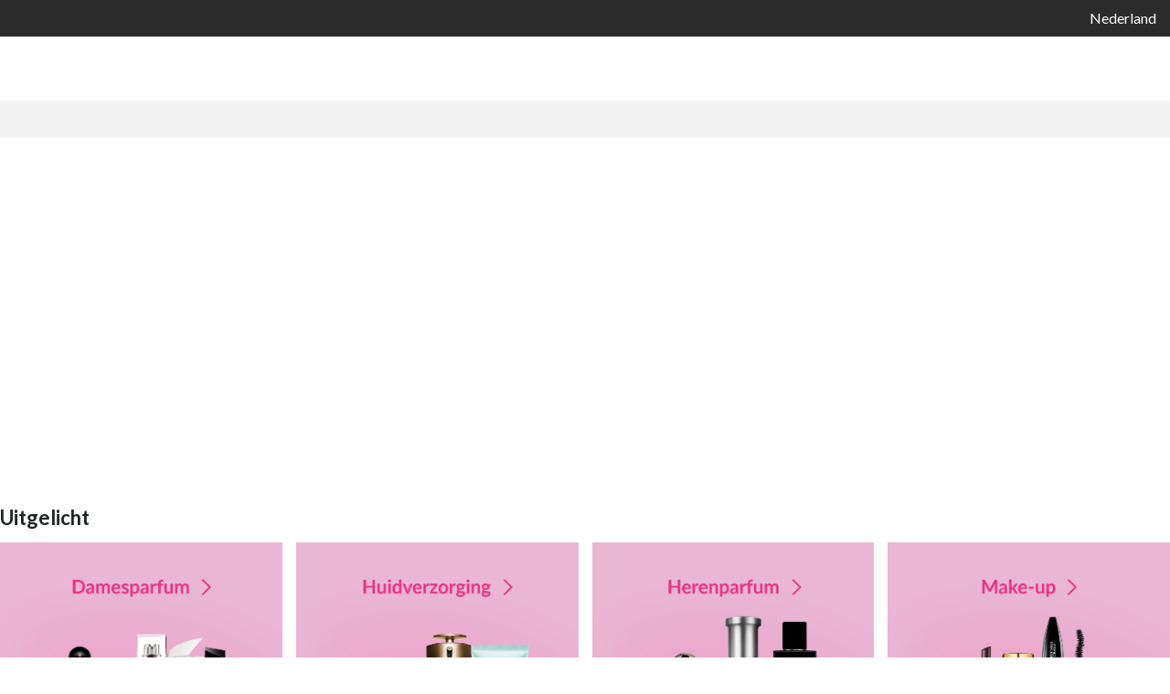

--- FILE ---
content_type: text/html; charset=UTF-8
request_url: https://cdn.parfumswinkel.nl/
body_size: 50106
content:

<!DOCTYPE html>

<!--[if lt IE 7 ]> <html lang="nl" data-locale="nl_NL" id="top" class="no-js ie6"> <![endif]-->
<!--[if IE 7 ]>    <html lang="nl" data-locale="nl_NL" id="top" class="no-js ie7"> <![endif]-->
<!--[if IE 8 ]>    <html lang="nl" data-locale="nl_NL" id="top" class="no-js ie8"> <![endif]-->
<!--[if IE 9 ]>    <html lang="nl" data-locale="nl_NL" id="top" class="no-js ie9"> <![endif]-->
<!--[if (gt IE 9)|!(IE)]><!--> <html lang="nl" data-locale="nl_NL" id="top" class="no-js"> <!--<![endif]-->

<head>
<!-- Required meta tags -->
<script async src="https://www.googleoptimize.com/optimize.js?id=OPT-MRSD2PJ" type="f49e1e91bbbc67735dd4e792-text/javascript"></script>
<meta charset="utf-8">
<meta name="viewport" content="width=device-width, initial-scale=1, shrink-to-fit=no, maximum-scale=5">
<meta http-equiv="x-ua-compatible" content="IE=edge"><script type="f49e1e91bbbc67735dd4e792-text/javascript">(window.NREUM||(NREUM={})).init={ajax:{deny_list:["bam.eu01.nr-data.net"]},feature_flags:["soft_nav"]};(window.NREUM||(NREUM={})).loader_config={xpid:"VgQOUVZbCBAGVVlbBAkD",licenseKey:"b69ad73724",applicationID:"6189384",browserID:"6189391"};;/*! For license information please see nr-loader-full-1.308.0.min.js.LICENSE.txt */
(()=>{var e,t,r={384:(e,t,r)=>{"use strict";r.d(t,{NT:()=>a,US:()=>u,Zm:()=>o,bQ:()=>d,dV:()=>c,pV:()=>l});var n=r(6154),i=r(1863),s=r(1910);const a={beacon:"bam.nr-data.net",errorBeacon:"bam.nr-data.net"};function o(){return n.gm.NREUM||(n.gm.NREUM={}),void 0===n.gm.newrelic&&(n.gm.newrelic=n.gm.NREUM),n.gm.NREUM}function c(){let e=o();return e.o||(e.o={ST:n.gm.setTimeout,SI:n.gm.setImmediate||n.gm.setInterval,CT:n.gm.clearTimeout,XHR:n.gm.XMLHttpRequest,REQ:n.gm.Request,EV:n.gm.Event,PR:n.gm.Promise,MO:n.gm.MutationObserver,FETCH:n.gm.fetch,WS:n.gm.WebSocket},(0,s.i)(...Object.values(e.o))),e}function d(e,t){let r=o();r.initializedAgents??={},t.initializedAt={ms:(0,i.t)(),date:new Date},r.initializedAgents[e]=t}function u(e,t){o()[e]=t}function l(){return function(){let e=o();const t=e.info||{};e.info={beacon:a.beacon,errorBeacon:a.errorBeacon,...t}}(),function(){let e=o();const t=e.init||{};e.init={...t}}(),c(),function(){let e=o();const t=e.loader_config||{};e.loader_config={...t}}(),o()}},782:(e,t,r)=>{"use strict";r.d(t,{T:()=>n});const n=r(860).K7.pageViewTiming},860:(e,t,r)=>{"use strict";r.d(t,{$J:()=>u,K7:()=>c,P3:()=>d,XX:()=>i,Yy:()=>o,df:()=>s,qY:()=>n,v4:()=>a});const n="events",i="jserrors",s="browser/blobs",a="rum",o="browser/logs",c={ajax:"ajax",genericEvents:"generic_events",jserrors:i,logging:"logging",metrics:"metrics",pageAction:"page_action",pageViewEvent:"page_view_event",pageViewTiming:"page_view_timing",sessionReplay:"session_replay",sessionTrace:"session_trace",softNav:"soft_navigations",spa:"spa"},d={[c.pageViewEvent]:1,[c.pageViewTiming]:2,[c.metrics]:3,[c.jserrors]:4,[c.spa]:5,[c.ajax]:6,[c.sessionTrace]:7,[c.softNav]:8,[c.sessionReplay]:9,[c.logging]:10,[c.genericEvents]:11},u={[c.pageViewEvent]:a,[c.pageViewTiming]:n,[c.ajax]:n,[c.spa]:n,[c.softNav]:n,[c.metrics]:i,[c.jserrors]:i,[c.sessionTrace]:s,[c.sessionReplay]:s,[c.logging]:o,[c.genericEvents]:"ins"}},944:(e,t,r)=>{"use strict";r.d(t,{R:()=>i});var n=r(3241);function i(e,t){"function"==typeof console.debug&&(console.debug("New Relic Warning: https://github.com/newrelic/newrelic-browser-agent/blob/main/docs/warning-codes.md#".concat(e),t),(0,n.W)({agentIdentifier:null,drained:null,type:"data",name:"warn",feature:"warn",data:{code:e,secondary:t}}))}},993:(e,t,r)=>{"use strict";r.d(t,{A$:()=>s,ET:()=>a,TZ:()=>o,p_:()=>i});var n=r(860);const i={ERROR:"ERROR",WARN:"WARN",INFO:"INFO",DEBUG:"DEBUG",TRACE:"TRACE"},s={OFF:0,ERROR:1,WARN:2,INFO:3,DEBUG:4,TRACE:5},a="log",o=n.K7.logging},1541:(e,t,r)=>{"use strict";r.d(t,{U:()=>i,f:()=>n});const n={MFE:"MFE",BA:"BA"};function i(e,t){if(2!==t?.harvestEndpointVersion)return{};const r=t.agentRef.runtime.appMetadata.agents[0].entityGuid;return e?{"source.id":e.id,"source.name":e.name,"source.type":e.type,"parent.id":e.parent?.id||r,"parent.type":e.parent?.type||n.BA}:{"entity.guid":r,appId:t.agentRef.info.applicationID}}},1687:(e,t,r)=>{"use strict";r.d(t,{Ak:()=>d,Ze:()=>h,x3:()=>u});var n=r(3241),i=r(7836),s=r(3606),a=r(860),o=r(2646);const c={};function d(e,t){const r={staged:!1,priority:a.P3[t]||0};l(e),c[e].get(t)||c[e].set(t,r)}function u(e,t){e&&c[e]&&(c[e].get(t)&&c[e].delete(t),p(e,t,!1),c[e].size&&f(e))}function l(e){if(!e)throw new Error("agentIdentifier required");c[e]||(c[e]=new Map)}function h(e="",t="feature",r=!1){if(l(e),!e||!c[e].get(t)||r)return p(e,t);c[e].get(t).staged=!0,f(e)}function f(e){const t=Array.from(c[e]);t.every(([e,t])=>t.staged)&&(t.sort((e,t)=>e[1].priority-t[1].priority),t.forEach(([t])=>{c[e].delete(t),p(e,t)}))}function p(e,t,r=!0){const a=e?i.ee.get(e):i.ee,c=s.i.handlers;if(!a.aborted&&a.backlog&&c){if((0,n.W)({agentIdentifier:e,type:"lifecycle",name:"drain",feature:t}),r){const e=a.backlog[t],r=c[t];if(r){for(let t=0;e&&t<e.length;++t)g(e[t],r);Object.entries(r).forEach(([e,t])=>{Object.values(t||{}).forEach(t=>{t[0]?.on&&t[0]?.context()instanceof o.y&&t[0].on(e,t[1])})})}}a.isolatedBacklog||delete c[t],a.backlog[t]=null,a.emit("drain-"+t,[])}}function g(e,t){var r=e[1];Object.values(t[r]||{}).forEach(t=>{var r=e[0];if(t[0]===r){var n=t[1],i=e[3],s=e[2];n.apply(i,s)}})}},1738:(e,t,r)=>{"use strict";r.d(t,{U:()=>f,Y:()=>h});var n=r(3241),i=r(9908),s=r(1863),a=r(944),o=r(5701),c=r(3969),d=r(8362),u=r(860),l=r(4261);function h(e,t,r,s){const h=s||r;!h||h[e]&&h[e]!==d.d.prototype[e]||(h[e]=function(){(0,i.p)(c.xV,["API/"+e+"/called"],void 0,u.K7.metrics,r.ee),(0,n.W)({agentIdentifier:r.agentIdentifier,drained:!!o.B?.[r.agentIdentifier],type:"data",name:"api",feature:l.Pl+e,data:{}});try{return t.apply(this,arguments)}catch(e){(0,a.R)(23,e)}})}function f(e,t,r,n,a){const o=e.info;null===r?delete o.jsAttributes[t]:o.jsAttributes[t]=r,(a||null===r)&&(0,i.p)(l.Pl+n,[(0,s.t)(),t,r],void 0,"session",e.ee)}},1741:(e,t,r)=>{"use strict";r.d(t,{W:()=>s});var n=r(944),i=r(4261);class s{#e(e,...t){if(this[e]!==s.prototype[e])return this[e](...t);(0,n.R)(35,e)}addPageAction(e,t){return this.#e(i.hG,e,t)}register(e){return this.#e(i.eY,e)}recordCustomEvent(e,t){return this.#e(i.fF,e,t)}setPageViewName(e,t){return this.#e(i.Fw,e,t)}setCustomAttribute(e,t,r){return this.#e(i.cD,e,t,r)}noticeError(e,t){return this.#e(i.o5,e,t)}setUserId(e,t=!1){return this.#e(i.Dl,e,t)}setApplicationVersion(e){return this.#e(i.nb,e)}setErrorHandler(e){return this.#e(i.bt,e)}addRelease(e,t){return this.#e(i.k6,e,t)}log(e,t){return this.#e(i.$9,e,t)}start(){return this.#e(i.d3)}finished(e){return this.#e(i.BL,e)}recordReplay(){return this.#e(i.CH)}pauseReplay(){return this.#e(i.Tb)}addToTrace(e){return this.#e(i.U2,e)}setCurrentRouteName(e){return this.#e(i.PA,e)}interaction(e){return this.#e(i.dT,e)}wrapLogger(e,t,r){return this.#e(i.Wb,e,t,r)}measure(e,t){return this.#e(i.V1,e,t)}consent(e){return this.#e(i.Pv,e)}}},1863:(e,t,r)=>{"use strict";function n(){return Math.floor(performance.now())}r.d(t,{t:()=>n})},1910:(e,t,r)=>{"use strict";r.d(t,{i:()=>s});var n=r(944);const i=new Map;function s(...e){return e.every(e=>{if(i.has(e))return i.get(e);const t="function"==typeof e?e.toString():"",r=t.includes("[native code]"),s=t.includes("nrWrapper");return r||s||(0,n.R)(64,e?.name||t),i.set(e,r),r})}},2555:(e,t,r)=>{"use strict";r.d(t,{D:()=>o,f:()=>a});var n=r(384),i=r(8122);const s={beacon:n.NT.beacon,errorBeacon:n.NT.errorBeacon,licenseKey:void 0,applicationID:void 0,sa:void 0,queueTime:void 0,applicationTime:void 0,ttGuid:void 0,user:void 0,account:void 0,product:void 0,extra:void 0,jsAttributes:{},userAttributes:void 0,atts:void 0,transactionName:void 0,tNamePlain:void 0};function a(e){try{return!!e.licenseKey&&!!e.errorBeacon&&!!e.applicationID}catch(e){return!1}}const o=e=>(0,i.a)(e,s)},2614:(e,t,r)=>{"use strict";r.d(t,{BB:()=>a,H3:()=>n,g:()=>d,iL:()=>c,tS:()=>o,uh:()=>i,wk:()=>s});const n="NRBA",i="SESSION",s=144e5,a=18e5,o={STARTED:"session-started",PAUSE:"session-pause",RESET:"session-reset",RESUME:"session-resume",UPDATE:"session-update"},c={SAME_TAB:"same-tab",CROSS_TAB:"cross-tab"},d={OFF:0,FULL:1,ERROR:2}},2646:(e,t,r)=>{"use strict";r.d(t,{y:()=>n});class n{constructor(e){this.contextId=e}}},2843:(e,t,r)=>{"use strict";r.d(t,{G:()=>s,u:()=>i});var n=r(3878);function i(e,t=!1,r,i){(0,n.DD)("visibilitychange",function(){if(t)return void("hidden"===document.visibilityState&&e());e(document.visibilityState)},r,i)}function s(e,t,r){(0,n.sp)("pagehide",e,t,r)}},3241:(e,t,r)=>{"use strict";r.d(t,{W:()=>s});var n=r(6154);const i="newrelic";function s(e={}){try{n.gm.dispatchEvent(new CustomEvent(i,{detail:e}))}catch(e){}}},3304:(e,t,r)=>{"use strict";r.d(t,{A:()=>s});var n=r(7836);const i=()=>{const e=new WeakSet;return(t,r)=>{if("object"==typeof r&&null!==r){if(e.has(r))return;e.add(r)}return r}};function s(e){try{return JSON.stringify(e,i())??""}catch(e){try{n.ee.emit("internal-error",[e])}catch(e){}return""}}},3333:(e,t,r)=>{"use strict";r.d(t,{$v:()=>u,TZ:()=>n,Xh:()=>c,Zp:()=>i,kd:()=>d,mq:()=>o,nf:()=>a,qN:()=>s});const n=r(860).K7.genericEvents,i=["auxclick","click","copy","keydown","paste","scrollend"],s=["focus","blur"],a=4,o=1e3,c=2e3,d=["PageAction","UserAction","BrowserPerformance"],u={RESOURCES:"experimental.resources",REGISTER:"register"}},3434:(e,t,r)=>{"use strict";r.d(t,{Jt:()=>s,YM:()=>d});var n=r(7836),i=r(5607);const s="nr@original:".concat(i.W),a=50;var o=Object.prototype.hasOwnProperty,c=!1;function d(e,t){return e||(e=n.ee),r.inPlace=function(e,t,n,i,s){n||(n="");const a="-"===n.charAt(0);for(let o=0;o<t.length;o++){const c=t[o],d=e[c];l(d)||(e[c]=r(d,a?c+n:n,i,c,s))}},r.flag=s,r;function r(t,r,n,c,d){return l(t)?t:(r||(r=""),nrWrapper[s]=t,function(e,t,r){if(Object.defineProperty&&Object.keys)try{return Object.keys(e).forEach(function(r){Object.defineProperty(t,r,{get:function(){return e[r]},set:function(t){return e[r]=t,t}})}),t}catch(e){u([e],r)}for(var n in e)o.call(e,n)&&(t[n]=e[n])}(t,nrWrapper,e),nrWrapper);function nrWrapper(){var s,o,l,h;let f;try{o=this,s=[...arguments],l="function"==typeof n?n(s,o):n||{}}catch(t){u([t,"",[s,o,c],l],e)}i(r+"start",[s,o,c],l,d);const p=performance.now();let g;try{return h=t.apply(o,s),g=performance.now(),h}catch(e){throw g=performance.now(),i(r+"err",[s,o,e],l,d),f=e,f}finally{const e=g-p,t={start:p,end:g,duration:e,isLongTask:e>=a,methodName:c,thrownError:f};t.isLongTask&&i("long-task",[t,o],l,d),i(r+"end",[s,o,h],l,d)}}}function i(r,n,i,s){if(!c||t){var a=c;c=!0;try{e.emit(r,n,i,t,s)}catch(t){u([t,r,n,i],e)}c=a}}}function u(e,t){t||(t=n.ee);try{t.emit("internal-error",e)}catch(e){}}function l(e){return!(e&&"function"==typeof e&&e.apply&&!e[s])}},3606:(e,t,r)=>{"use strict";r.d(t,{i:()=>s});var n=r(9908);s.on=a;var i=s.handlers={};function s(e,t,r,s){a(s||n.d,i,e,t,r)}function a(e,t,r,i,s){s||(s="feature"),e||(e=n.d);var a=t[s]=t[s]||{};(a[r]=a[r]||[]).push([e,i])}},3738:(e,t,r)=>{"use strict";r.d(t,{He:()=>i,Kp:()=>o,Lc:()=>d,Rz:()=>u,TZ:()=>n,bD:()=>s,d3:()=>a,jx:()=>l,sl:()=>h,uP:()=>c});const n=r(860).K7.sessionTrace,i="bstResource",s="resource",a="-start",o="-end",c="fn"+a,d="fn"+o,u="pushState",l=1e3,h=3e4},3785:(e,t,r)=>{"use strict";r.d(t,{R:()=>c,b:()=>d});var n=r(9908),i=r(1863),s=r(860),a=r(3969),o=r(993);function c(e,t,r={},c=o.p_.INFO,d=!0,u,l=(0,i.t)()){(0,n.p)(a.xV,["API/logging/".concat(c.toLowerCase(),"/called")],void 0,s.K7.metrics,e),(0,n.p)(o.ET,[l,t,r,c,d,u],void 0,s.K7.logging,e)}function d(e){return"string"==typeof e&&Object.values(o.p_).some(t=>t===e.toUpperCase().trim())}},3878:(e,t,r)=>{"use strict";function n(e,t){return{capture:e,passive:!1,signal:t}}function i(e,t,r=!1,i){window.addEventListener(e,t,n(r,i))}function s(e,t,r=!1,i){document.addEventListener(e,t,n(r,i))}r.d(t,{DD:()=>s,jT:()=>n,sp:()=>i})},3969:(e,t,r)=>{"use strict";r.d(t,{TZ:()=>n,XG:()=>o,rs:()=>i,xV:()=>a,z_:()=>s});const n=r(860).K7.metrics,i="sm",s="cm",a="storeSupportabilityMetrics",o="storeEventMetrics"},4234:(e,t,r)=>{"use strict";r.d(t,{W:()=>s});var n=r(7836),i=r(1687);class s{constructor(e,t){this.agentIdentifier=e,this.ee=n.ee.get(e),this.featureName=t,this.blocked=!1}deregisterDrain(){(0,i.x3)(this.agentIdentifier,this.featureName)}}},4261:(e,t,r)=>{"use strict";r.d(t,{$9:()=>d,BL:()=>o,CH:()=>f,Dl:()=>w,Fw:()=>y,PA:()=>m,Pl:()=>n,Pv:()=>T,Tb:()=>l,U2:()=>s,V1:()=>E,Wb:()=>x,bt:()=>b,cD:()=>v,d3:()=>R,dT:()=>c,eY:()=>p,fF:()=>h,hG:()=>i,k6:()=>a,nb:()=>g,o5:()=>u});const n="api-",i="addPageAction",s="addToTrace",a="addRelease",o="finished",c="interaction",d="log",u="noticeError",l="pauseReplay",h="recordCustomEvent",f="recordReplay",p="register",g="setApplicationVersion",m="setCurrentRouteName",v="setCustomAttribute",b="setErrorHandler",y="setPageViewName",w="setUserId",R="start",x="wrapLogger",E="measure",T="consent"},5205:(e,t,r)=>{"use strict";r.d(t,{j:()=>S});var n=r(384),i=r(1741);var s=r(2555),a=r(3333);const o=e=>{if(!e||"string"!=typeof e)return!1;try{document.createDocumentFragment().querySelector(e)}catch{return!1}return!0};var c=r(2614),d=r(944),u=r(8122);const l="[data-nr-mask]",h=e=>(0,u.a)(e,(()=>{const e={feature_flags:[],experimental:{allow_registered_children:!1,resources:!1},mask_selector:"*",block_selector:"[data-nr-block]",mask_input_options:{color:!1,date:!1,"datetime-local":!1,email:!1,month:!1,number:!1,range:!1,search:!1,tel:!1,text:!1,time:!1,url:!1,week:!1,textarea:!1,select:!1,password:!0}};return{ajax:{deny_list:void 0,block_internal:!0,enabled:!0,autoStart:!0},api:{get allow_registered_children(){return e.feature_flags.includes(a.$v.REGISTER)||e.experimental.allow_registered_children},set allow_registered_children(t){e.experimental.allow_registered_children=t},duplicate_registered_data:!1},browser_consent_mode:{enabled:!1},distributed_tracing:{enabled:void 0,exclude_newrelic_header:void 0,cors_use_newrelic_header:void 0,cors_use_tracecontext_headers:void 0,allowed_origins:void 0},get feature_flags(){return e.feature_flags},set feature_flags(t){e.feature_flags=t},generic_events:{enabled:!0,autoStart:!0},harvest:{interval:30},jserrors:{enabled:!0,autoStart:!0},logging:{enabled:!0,autoStart:!0},metrics:{enabled:!0,autoStart:!0},obfuscate:void 0,page_action:{enabled:!0},page_view_event:{enabled:!0,autoStart:!0},page_view_timing:{enabled:!0,autoStart:!0},performance:{capture_marks:!1,capture_measures:!1,capture_detail:!0,resources:{get enabled(){return e.feature_flags.includes(a.$v.RESOURCES)||e.experimental.resources},set enabled(t){e.experimental.resources=t},asset_types:[],first_party_domains:[],ignore_newrelic:!0}},privacy:{cookies_enabled:!0},proxy:{assets:void 0,beacon:void 0},session:{expiresMs:c.wk,inactiveMs:c.BB},session_replay:{autoStart:!0,enabled:!1,preload:!1,sampling_rate:10,error_sampling_rate:100,collect_fonts:!1,inline_images:!1,fix_stylesheets:!0,mask_all_inputs:!0,get mask_text_selector(){return e.mask_selector},set mask_text_selector(t){o(t)?e.mask_selector="".concat(t,",").concat(l):""===t||null===t?e.mask_selector=l:(0,d.R)(5,t)},get block_class(){return"nr-block"},get ignore_class(){return"nr-ignore"},get mask_text_class(){return"nr-mask"},get block_selector(){return e.block_selector},set block_selector(t){o(t)?e.block_selector+=",".concat(t):""!==t&&(0,d.R)(6,t)},get mask_input_options(){return e.mask_input_options},set mask_input_options(t){t&&"object"==typeof t?e.mask_input_options={...t,password:!0}:(0,d.R)(7,t)}},session_trace:{enabled:!0,autoStart:!0},soft_navigations:{enabled:!0,autoStart:!0},spa:{enabled:!0,autoStart:!0},ssl:void 0,user_actions:{enabled:!0,elementAttributes:["id","className","tagName","type"]}}})());var f=r(6154),p=r(9324);let g=0;const m={buildEnv:p.F3,distMethod:p.Xs,version:p.xv,originTime:f.WN},v={consented:!1},b={appMetadata:{},get consented(){return this.session?.state?.consent||v.consented},set consented(e){v.consented=e},customTransaction:void 0,denyList:void 0,disabled:!1,harvester:void 0,isolatedBacklog:!1,isRecording:!1,loaderType:void 0,maxBytes:3e4,obfuscator:void 0,onerror:void 0,ptid:void 0,releaseIds:{},session:void 0,timeKeeper:void 0,registeredEntities:[],jsAttributesMetadata:{bytes:0},get harvestCount(){return++g}},y=e=>{const t=(0,u.a)(e,b),r=Object.keys(m).reduce((e,t)=>(e[t]={value:m[t],writable:!1,configurable:!0,enumerable:!0},e),{});return Object.defineProperties(t,r)};var w=r(5701);const R=e=>{const t=e.startsWith("http");e+="/",r.p=t?e:"https://"+e};var x=r(7836),E=r(3241);const T={accountID:void 0,trustKey:void 0,agentID:void 0,licenseKey:void 0,applicationID:void 0,xpid:void 0},A=e=>(0,u.a)(e,T),_=new Set;function S(e,t={},r,a){let{init:o,info:c,loader_config:d,runtime:u={},exposed:l=!0}=t;if(!c){const e=(0,n.pV)();o=e.init,c=e.info,d=e.loader_config}e.init=h(o||{}),e.loader_config=A(d||{}),c.jsAttributes??={},f.bv&&(c.jsAttributes.isWorker=!0),e.info=(0,s.D)(c);const p=e.init,g=[c.beacon,c.errorBeacon];_.has(e.agentIdentifier)||(p.proxy.assets&&(R(p.proxy.assets),g.push(p.proxy.assets)),p.proxy.beacon&&g.push(p.proxy.beacon),e.beacons=[...g],function(e){const t=(0,n.pV)();Object.getOwnPropertyNames(i.W.prototype).forEach(r=>{const n=i.W.prototype[r];if("function"!=typeof n||"constructor"===n)return;let s=t[r];e[r]&&!1!==e.exposed&&"micro-agent"!==e.runtime?.loaderType&&(t[r]=(...t)=>{const n=e[r](...t);return s?s(...t):n})})}(e),(0,n.US)("activatedFeatures",w.B)),u.denyList=[...p.ajax.deny_list||[],...p.ajax.block_internal?g:[]],u.ptid=e.agentIdentifier,u.loaderType=r,e.runtime=y(u),_.has(e.agentIdentifier)||(e.ee=x.ee.get(e.agentIdentifier),e.exposed=l,(0,E.W)({agentIdentifier:e.agentIdentifier,drained:!!w.B?.[e.agentIdentifier],type:"lifecycle",name:"initialize",feature:void 0,data:e.config})),_.add(e.agentIdentifier)}},5270:(e,t,r)=>{"use strict";r.d(t,{Aw:()=>a,SR:()=>s,rF:()=>o});var n=r(384),i=r(7767);function s(e){return!!(0,n.dV)().o.MO&&(0,i.V)(e)&&!0===e?.session_trace.enabled}function a(e){return!0===e?.session_replay.preload&&s(e)}function o(e,t){try{if("string"==typeof t?.type){if("password"===t.type.toLowerCase())return"*".repeat(e?.length||0);if(void 0!==t?.dataset?.nrUnmask||t?.classList?.contains("nr-unmask"))return e}}catch(e){}return"string"==typeof e?e.replace(/[\S]/g,"*"):"*".repeat(e?.length||0)}},5289:(e,t,r)=>{"use strict";r.d(t,{GG:()=>a,Qr:()=>c,sB:()=>o});var n=r(3878),i=r(6389);function s(){return"undefined"==typeof document||"complete"===document.readyState}function a(e,t){if(s())return e();const r=(0,i.J)(e),a=setInterval(()=>{s()&&(clearInterval(a),r())},500);(0,n.sp)("load",r,t)}function o(e){if(s())return e();(0,n.DD)("DOMContentLoaded",e)}function c(e){if(s())return e();(0,n.sp)("popstate",e)}},5607:(e,t,r)=>{"use strict";r.d(t,{W:()=>n});const n=(0,r(9566).bz)()},5701:(e,t,r)=>{"use strict";r.d(t,{B:()=>s,t:()=>a});var n=r(3241);const i=new Set,s={};function a(e,t){const r=t.agentIdentifier;s[r]??={},e&&"object"==typeof e&&(i.has(r)||(t.ee.emit("rumresp",[e]),s[r]=e,i.add(r),(0,n.W)({agentIdentifier:r,loaded:!0,drained:!0,type:"lifecycle",name:"load",feature:void 0,data:e})))}},6154:(e,t,r)=>{"use strict";r.d(t,{OF:()=>d,RI:()=>i,WN:()=>h,bv:()=>s,eN:()=>f,gm:()=>a,lR:()=>l,m:()=>c,mw:()=>o,sb:()=>u});var n=r(1863);const i="undefined"!=typeof window&&!!window.document,s="undefined"!=typeof WorkerGlobalScope&&("undefined"!=typeof self&&self instanceof WorkerGlobalScope&&self.navigator instanceof WorkerNavigator||"undefined"!=typeof globalThis&&globalThis instanceof WorkerGlobalScope&&globalThis.navigator instanceof WorkerNavigator),a=i?window:"undefined"!=typeof WorkerGlobalScope&&("undefined"!=typeof self&&self instanceof WorkerGlobalScope&&self||"undefined"!=typeof globalThis&&globalThis instanceof WorkerGlobalScope&&globalThis),o=Boolean("hidden"===a?.document?.visibilityState),c=""+a?.location,d=/iPad|iPhone|iPod/.test(a.navigator?.userAgent),u=d&&"undefined"==typeof SharedWorker,l=(()=>{const e=a.navigator?.userAgent?.match(/Firefox[/\s](\d+\.\d+)/);return Array.isArray(e)&&e.length>=2?+e[1]:0})(),h=Date.now()-(0,n.t)(),f=()=>"undefined"!=typeof PerformanceNavigationTiming&&a?.performance?.getEntriesByType("navigation")?.[0]?.responseStart},6344:(e,t,r)=>{"use strict";r.d(t,{BB:()=>u,Qb:()=>l,TZ:()=>i,Ug:()=>a,Vh:()=>s,_s:()=>o,bc:()=>d,yP:()=>c});var n=r(2614);const i=r(860).K7.sessionReplay,s="errorDuringReplay",a=.12,o={DomContentLoaded:0,Load:1,FullSnapshot:2,IncrementalSnapshot:3,Meta:4,Custom:5},c={[n.g.ERROR]:15e3,[n.g.FULL]:3e5,[n.g.OFF]:0},d={RESET:{message:"Session was reset",sm:"Reset"},IMPORT:{message:"Recorder failed to import",sm:"Import"},TOO_MANY:{message:"429: Too Many Requests",sm:"Too-Many"},TOO_BIG:{message:"Payload was too large",sm:"Too-Big"},CROSS_TAB:{message:"Session Entity was set to OFF on another tab",sm:"Cross-Tab"},ENTITLEMENTS:{message:"Session Replay is not allowed and will not be started",sm:"Entitlement"}},u=5e3,l={API:"api",RESUME:"resume",SWITCH_TO_FULL:"switchToFull",INITIALIZE:"initialize",PRELOAD:"preload"}},6389:(e,t,r)=>{"use strict";function n(e,t=500,r={}){const n=r?.leading||!1;let i;return(...r)=>{n&&void 0===i&&(e.apply(this,r),i=setTimeout(()=>{i=clearTimeout(i)},t)),n||(clearTimeout(i),i=setTimeout(()=>{e.apply(this,r)},t))}}function i(e){let t=!1;return(...r)=>{t||(t=!0,e.apply(this,r))}}r.d(t,{J:()=>i,s:()=>n})},6630:(e,t,r)=>{"use strict";r.d(t,{T:()=>n});const n=r(860).K7.pageViewEvent},6774:(e,t,r)=>{"use strict";r.d(t,{T:()=>n});const n=r(860).K7.jserrors},7295:(e,t,r)=>{"use strict";r.d(t,{Xv:()=>a,gX:()=>i,iW:()=>s});var n=[];function i(e){if(!e||s(e))return!1;if(0===n.length)return!0;if("*"===n[0].hostname)return!1;for(var t=0;t<n.length;t++){var r=n[t];if(r.hostname.test(e.hostname)&&r.pathname.test(e.pathname))return!1}return!0}function s(e){return void 0===e.hostname}function a(e){if(n=[],e&&e.length)for(var t=0;t<e.length;t++){let r=e[t];if(!r)continue;if("*"===r)return void(n=[{hostname:"*"}]);0===r.indexOf("http://")?r=r.substring(7):0===r.indexOf("https://")&&(r=r.substring(8));const i=r.indexOf("/");let s,a;i>0?(s=r.substring(0,i),a=r.substring(i)):(s=r,a="*");let[c]=s.split(":");n.push({hostname:o(c),pathname:o(a,!0)})}}function o(e,t=!1){const r=e.replace(/[.+?^${}()|[\]\\]/g,e=>"\\"+e).replace(/\*/g,".*?");return new RegExp((t?"^":"")+r+"$")}},7485:(e,t,r)=>{"use strict";r.d(t,{D:()=>i});var n=r(6154);function i(e){if(0===(e||"").indexOf("data:"))return{protocol:"data"};try{const t=new URL(e,location.href),r={port:t.port,hostname:t.hostname,pathname:t.pathname,search:t.search,protocol:t.protocol.slice(0,t.protocol.indexOf(":")),sameOrigin:t.protocol===n.gm?.location?.protocol&&t.host===n.gm?.location?.host};return r.port&&""!==r.port||("http:"===t.protocol&&(r.port="80"),"https:"===t.protocol&&(r.port="443")),r.pathname&&""!==r.pathname?r.pathname.startsWith("/")||(r.pathname="/".concat(r.pathname)):r.pathname="/",r}catch(e){return{}}}},7699:(e,t,r)=>{"use strict";r.d(t,{It:()=>s,KC:()=>o,No:()=>i,qh:()=>a});var n=r(860);const i=16e3,s=1e6,a="SESSION_ERROR",o={[n.K7.logging]:!0,[n.K7.genericEvents]:!1,[n.K7.jserrors]:!1,[n.K7.ajax]:!1}},7767:(e,t,r)=>{"use strict";r.d(t,{V:()=>i});var n=r(6154);const i=e=>n.RI&&!0===e?.privacy.cookies_enabled},7836:(e,t,r)=>{"use strict";r.d(t,{P:()=>o,ee:()=>c});var n=r(384),i=r(8990),s=r(2646),a=r(5607);const o="nr@context:".concat(a.W),c=function e(t,r){var n={},a={},u={},l=!1;try{l=16===r.length&&d.initializedAgents?.[r]?.runtime.isolatedBacklog}catch(e){}var h={on:p,addEventListener:p,removeEventListener:function(e,t){var r=n[e];if(!r)return;for(var i=0;i<r.length;i++)r[i]===t&&r.splice(i,1)},emit:function(e,r,n,i,s){!1!==s&&(s=!0);if(c.aborted&&!i)return;t&&s&&t.emit(e,r,n);var o=f(n);g(e).forEach(e=>{e.apply(o,r)});var d=v()[a[e]];d&&d.push([h,e,r,o]);return o},get:m,listeners:g,context:f,buffer:function(e,t){const r=v();if(t=t||"feature",h.aborted)return;Object.entries(e||{}).forEach(([e,n])=>{a[n]=t,t in r||(r[t]=[])})},abort:function(){h._aborted=!0,Object.keys(h.backlog).forEach(e=>{delete h.backlog[e]})},isBuffering:function(e){return!!v()[a[e]]},debugId:r,backlog:l?{}:t&&"object"==typeof t.backlog?t.backlog:{},isolatedBacklog:l};return Object.defineProperty(h,"aborted",{get:()=>{let e=h._aborted||!1;return e||(t&&(e=t.aborted),e)}}),h;function f(e){return e&&e instanceof s.y?e:e?(0,i.I)(e,o,()=>new s.y(o)):new s.y(o)}function p(e,t){n[e]=g(e).concat(t)}function g(e){return n[e]||[]}function m(t){return u[t]=u[t]||e(h,t)}function v(){return h.backlog}}(void 0,"globalEE"),d=(0,n.Zm)();d.ee||(d.ee=c)},8122:(e,t,r)=>{"use strict";r.d(t,{a:()=>i});var n=r(944);function i(e,t){try{if(!e||"object"!=typeof e)return(0,n.R)(3);if(!t||"object"!=typeof t)return(0,n.R)(4);const r=Object.create(Object.getPrototypeOf(t),Object.getOwnPropertyDescriptors(t)),s=0===Object.keys(r).length?e:r;for(let a in s)if(void 0!==e[a])try{if(null===e[a]){r[a]=null;continue}Array.isArray(e[a])&&Array.isArray(t[a])?r[a]=Array.from(new Set([...e[a],...t[a]])):"object"==typeof e[a]&&"object"==typeof t[a]?r[a]=i(e[a],t[a]):r[a]=e[a]}catch(e){r[a]||(0,n.R)(1,e)}return r}catch(e){(0,n.R)(2,e)}}},8139:(e,t,r)=>{"use strict";r.d(t,{u:()=>h});var n=r(7836),i=r(3434),s=r(8990),a=r(6154);const o={},c=a.gm.XMLHttpRequest,d="addEventListener",u="removeEventListener",l="nr@wrapped:".concat(n.P);function h(e){var t=function(e){return(e||n.ee).get("events")}(e);if(o[t.debugId]++)return t;o[t.debugId]=1;var r=(0,i.YM)(t,!0);function h(e){r.inPlace(e,[d,u],"-",p)}function p(e,t){return e[1]}return"getPrototypeOf"in Object&&(a.RI&&f(document,h),c&&f(c.prototype,h),f(a.gm,h)),t.on(d+"-start",function(e,t){var n=e[1];if(null!==n&&("function"==typeof n||"object"==typeof n)&&"newrelic"!==e[0]){var i=(0,s.I)(n,l,function(){var e={object:function(){if("function"!=typeof n.handleEvent)return;return n.handleEvent.apply(n,arguments)},function:n}[typeof n];return e?r(e,"fn-",null,e.name||"anonymous"):n});this.wrapped=e[1]=i}}),t.on(u+"-start",function(e){e[1]=this.wrapped||e[1]}),t}function f(e,t,...r){let n=e;for(;"object"==typeof n&&!Object.prototype.hasOwnProperty.call(n,d);)n=Object.getPrototypeOf(n);n&&t(n,...r)}},8362:(e,t,r)=>{"use strict";r.d(t,{d:()=>s});var n=r(9566),i=r(1741);class s extends i.W{agentIdentifier=(0,n.LA)(16)}},8374:(e,t,r)=>{r.nc=(()=>{try{return document?.currentScript?.nonce}catch(e){}return""})()},8990:(e,t,r)=>{"use strict";r.d(t,{I:()=>i});var n=Object.prototype.hasOwnProperty;function i(e,t,r){if(n.call(e,t))return e[t];var i=r();if(Object.defineProperty&&Object.keys)try{return Object.defineProperty(e,t,{value:i,writable:!0,enumerable:!1}),i}catch(e){}return e[t]=i,i}},9119:(e,t,r)=>{"use strict";r.d(t,{L:()=>s});var n=/([^?#]*)[^#]*(#[^?]*|$).*/,i=/([^?#]*)().*/;function s(e,t){return e?e.replace(t?n:i,"$1$2"):e}},9300:(e,t,r)=>{"use strict";r.d(t,{T:()=>n});const n=r(860).K7.ajax},9324:(e,t,r)=>{"use strict";r.d(t,{AJ:()=>a,F3:()=>i,Xs:()=>s,Yq:()=>o,xv:()=>n});const n="1.308.0",i="PROD",s="CDN",a="@newrelic/rrweb",o="1.0.1"},9566:(e,t,r)=>{"use strict";r.d(t,{LA:()=>o,ZF:()=>c,bz:()=>a,el:()=>d});var n=r(6154);const i="xxxxxxxx-xxxx-4xxx-yxxx-xxxxxxxxxxxx";function s(e,t){return e?15&e[t]:16*Math.random()|0}function a(){const e=n.gm?.crypto||n.gm?.msCrypto;let t,r=0;return e&&e.getRandomValues&&(t=e.getRandomValues(new Uint8Array(30))),i.split("").map(e=>"x"===e?s(t,r++).toString(16):"y"===e?(3&s()|8).toString(16):e).join("")}function o(e){const t=n.gm?.crypto||n.gm?.msCrypto;let r,i=0;t&&t.getRandomValues&&(r=t.getRandomValues(new Uint8Array(e)));const a=[];for(var o=0;o<e;o++)a.push(s(r,i++).toString(16));return a.join("")}function c(){return o(16)}function d(){return o(32)}},9908:(e,t,r)=>{"use strict";r.d(t,{d:()=>n,p:()=>i});var n=r(7836).ee.get("handle");function i(e,t,r,i,s){s?(s.buffer([e],i),s.emit(e,t,r)):(n.buffer([e],i),n.emit(e,t,r))}}},n={};function i(e){var t=n[e];if(void 0!==t)return t.exports;var s=n[e]={exports:{}};return r[e](s,s.exports,i),s.exports}i.m=r,i.d=(e,t)=>{for(var r in t)i.o(t,r)&&!i.o(e,r)&&Object.defineProperty(e,r,{enumerable:!0,get:t[r]})},i.f={},i.e=e=>Promise.all(Object.keys(i.f).reduce((t,r)=>(i.f[r](e,t),t),[])),i.u=e=>({95:"nr-full-compressor",222:"nr-full-recorder",891:"nr-full"}[e]+"-1.308.0.min.js"),i.o=(e,t)=>Object.prototype.hasOwnProperty.call(e,t),e={},t="NRBA-1.308.0.PROD:",i.l=(r,n,s,a)=>{if(e[r])e[r].push(n);else{var o,c;if(void 0!==s)for(var d=document.getElementsByTagName("script"),u=0;u<d.length;u++){var l=d[u];if(l.getAttribute("src")==r||l.getAttribute("data-webpack")==t+s){o=l;break}}if(!o){c=!0;var h={891:"sha512-fcveNDcpRQS9OweGhN4uJe88Qmg+EVyH6j/wngwL2Le0m7LYyz7q+JDx7KBxsdDF4TaPVsSmHg12T3pHwdLa7w==",222:"sha512-O8ZzdvgB4fRyt7k2Qrr4STpR+tCA2mcQEig6/dP3rRy9uEx1CTKQ6cQ7Src0361y7xS434ua+zIPo265ZpjlEg==",95:"sha512-jDWejat/6/UDex/9XjYoPPmpMPuEvBCSuCg/0tnihjbn5bh9mP3An0NzFV9T5Tc+3kKhaXaZA8UIKPAanD2+Gw=="};(o=document.createElement("script")).charset="utf-8",i.nc&&o.setAttribute("nonce",i.nc),o.setAttribute("data-webpack",t+s),o.src=r,0!==o.src.indexOf(window.location.origin+"/")&&(o.crossOrigin="anonymous"),h[a]&&(o.integrity=h[a])}e[r]=[n];var f=(t,n)=>{o.onerror=o.onload=null,clearTimeout(p);var i=e[r];if(delete e[r],o.parentNode&&o.parentNode.removeChild(o),i&&i.forEach(e=>e(n)),t)return t(n)},p=setTimeout(f.bind(null,void 0,{type:"timeout",target:o}),12e4);o.onerror=f.bind(null,o.onerror),o.onload=f.bind(null,o.onload),c&&document.head.appendChild(o)}},i.r=e=>{"undefined"!=typeof Symbol&&Symbol.toStringTag&&Object.defineProperty(e,Symbol.toStringTag,{value:"Module"}),Object.defineProperty(e,"__esModule",{value:!0})},i.p="https://js-agent.newrelic.com/",(()=>{var e={85:0,959:0};i.f.j=(t,r)=>{var n=i.o(e,t)?e[t]:void 0;if(0!==n)if(n)r.push(n[2]);else{var s=new Promise((r,i)=>n=e[t]=[r,i]);r.push(n[2]=s);var a=i.p+i.u(t),o=new Error;i.l(a,r=>{if(i.o(e,t)&&(0!==(n=e[t])&&(e[t]=void 0),n)){var s=r&&("load"===r.type?"missing":r.type),a=r&&r.target&&r.target.src;o.message="Loading chunk "+t+" failed: ("+s+": "+a+")",o.name="ChunkLoadError",o.type=s,o.request=a,n[1](o)}},"chunk-"+t,t)}};var t=(t,r)=>{var n,s,[a,o,c]=r,d=0;if(a.some(t=>0!==e[t])){for(n in o)i.o(o,n)&&(i.m[n]=o[n]);if(c)c(i)}for(t&&t(r);d<a.length;d++)s=a[d],i.o(e,s)&&e[s]&&e[s][0](),e[s]=0},r=self["webpackChunk:NRBA-1.308.0.PROD"]=self["webpackChunk:NRBA-1.308.0.PROD"]||[];r.forEach(t.bind(null,0)),r.push=t.bind(null,r.push.bind(r))})(),(()=>{"use strict";i(8374);var e=i(8362),t=i(860);const r=Object.values(t.K7);var n=i(5205);var s=i(9908),a=i(1863),o=i(4261),c=i(1738);var d=i(1687),u=i(4234),l=i(5289),h=i(6154),f=i(944),p=i(5270),g=i(7767),m=i(6389),v=i(7699);class b extends u.W{constructor(e,t){super(e.agentIdentifier,t),this.agentRef=e,this.abortHandler=void 0,this.featAggregate=void 0,this.loadedSuccessfully=void 0,this.onAggregateImported=new Promise(e=>{this.loadedSuccessfully=e}),this.deferred=Promise.resolve(),!1===e.init[this.featureName].autoStart?this.deferred=new Promise((t,r)=>{this.ee.on("manual-start-all",(0,m.J)(()=>{(0,d.Ak)(e.agentIdentifier,this.featureName),t()}))}):(0,d.Ak)(e.agentIdentifier,t)}importAggregator(e,t,r={}){if(this.featAggregate)return;const n=async()=>{let n;await this.deferred;try{if((0,g.V)(e.init)){const{setupAgentSession:t}=await i.e(891).then(i.bind(i,8766));n=t(e)}}catch(e){(0,f.R)(20,e),this.ee.emit("internal-error",[e]),(0,s.p)(v.qh,[e],void 0,this.featureName,this.ee)}try{if(!this.#t(this.featureName,n,e.init))return(0,d.Ze)(this.agentIdentifier,this.featureName),void this.loadedSuccessfully(!1);const{Aggregate:i}=await t();this.featAggregate=new i(e,r),e.runtime.harvester.initializedAggregates.push(this.featAggregate),this.loadedSuccessfully(!0)}catch(e){(0,f.R)(34,e),this.abortHandler?.(),(0,d.Ze)(this.agentIdentifier,this.featureName,!0),this.loadedSuccessfully(!1),this.ee&&this.ee.abort()}};h.RI?(0,l.GG)(()=>n(),!0):n()}#t(e,r,n){if(this.blocked)return!1;switch(e){case t.K7.sessionReplay:return(0,p.SR)(n)&&!!r;case t.K7.sessionTrace:return!!r;default:return!0}}}var y=i(6630),w=i(2614),R=i(3241);class x extends b{static featureName=y.T;constructor(e){var t;super(e,y.T),this.setupInspectionEvents(e.agentIdentifier),t=e,(0,c.Y)(o.Fw,function(e,r){"string"==typeof e&&("/"!==e.charAt(0)&&(e="/"+e),t.runtime.customTransaction=(r||"http://custom.transaction")+e,(0,s.p)(o.Pl+o.Fw,[(0,a.t)()],void 0,void 0,t.ee))},t),this.importAggregator(e,()=>i.e(891).then(i.bind(i,3718)))}setupInspectionEvents(e){const t=(t,r)=>{t&&(0,R.W)({agentIdentifier:e,timeStamp:t.timeStamp,loaded:"complete"===t.target.readyState,type:"window",name:r,data:t.target.location+""})};(0,l.sB)(e=>{t(e,"DOMContentLoaded")}),(0,l.GG)(e=>{t(e,"load")}),(0,l.Qr)(e=>{t(e,"navigate")}),this.ee.on(w.tS.UPDATE,(t,r)=>{(0,R.W)({agentIdentifier:e,type:"lifecycle",name:"session",data:r})})}}var E=i(384);class T extends e.d{constructor(e){var t;(super(),h.gm)?(this.features={},(0,E.bQ)(this.agentIdentifier,this),this.desiredFeatures=new Set(e.features||[]),this.desiredFeatures.add(x),(0,n.j)(this,e,e.loaderType||"agent"),t=this,(0,c.Y)(o.cD,function(e,r,n=!1){if("string"==typeof e){if(["string","number","boolean"].includes(typeof r)||null===r)return(0,c.U)(t,e,r,o.cD,n);(0,f.R)(40,typeof r)}else(0,f.R)(39,typeof e)},t),function(e){(0,c.Y)(o.Dl,function(t,r=!1){if("string"!=typeof t&&null!==t)return void(0,f.R)(41,typeof t);const n=e.info.jsAttributes["enduser.id"];r&&null!=n&&n!==t?(0,s.p)(o.Pl+"setUserIdAndResetSession",[t],void 0,"session",e.ee):(0,c.U)(e,"enduser.id",t,o.Dl,!0)},e)}(this),function(e){(0,c.Y)(o.nb,function(t){if("string"==typeof t||null===t)return(0,c.U)(e,"application.version",t,o.nb,!1);(0,f.R)(42,typeof t)},e)}(this),function(e){(0,c.Y)(o.d3,function(){e.ee.emit("manual-start-all")},e)}(this),function(e){(0,c.Y)(o.Pv,function(t=!0){if("boolean"==typeof t){if((0,s.p)(o.Pl+o.Pv,[t],void 0,"session",e.ee),e.runtime.consented=t,t){const t=e.features.page_view_event;t.onAggregateImported.then(e=>{const r=t.featAggregate;e&&!r.sentRum&&r.sendRum()})}}else(0,f.R)(65,typeof t)},e)}(this),this.run()):(0,f.R)(21)}get config(){return{info:this.info,init:this.init,loader_config:this.loader_config,runtime:this.runtime}}get api(){return this}run(){try{const e=function(e){const t={};return r.forEach(r=>{t[r]=!!e[r]?.enabled}),t}(this.init),n=[...this.desiredFeatures];n.sort((e,r)=>t.P3[e.featureName]-t.P3[r.featureName]),n.forEach(r=>{if(!e[r.featureName]&&r.featureName!==t.K7.pageViewEvent)return;if(r.featureName===t.K7.spa)return void(0,f.R)(67);const n=function(e){switch(e){case t.K7.ajax:return[t.K7.jserrors];case t.K7.sessionTrace:return[t.K7.ajax,t.K7.pageViewEvent];case t.K7.sessionReplay:return[t.K7.sessionTrace];case t.K7.pageViewTiming:return[t.K7.pageViewEvent];default:return[]}}(r.featureName).filter(e=>!(e in this.features));n.length>0&&(0,f.R)(36,{targetFeature:r.featureName,missingDependencies:n}),this.features[r.featureName]=new r(this)})}catch(e){(0,f.R)(22,e);for(const e in this.features)this.features[e].abortHandler?.();const t=(0,E.Zm)();delete t.initializedAgents[this.agentIdentifier]?.features,delete this.sharedAggregator;return t.ee.get(this.agentIdentifier).abort(),!1}}}var A=i(2843),_=i(782);class S extends b{static featureName=_.T;constructor(e){super(e,_.T),h.RI&&((0,A.u)(()=>(0,s.p)("docHidden",[(0,a.t)()],void 0,_.T,this.ee),!0),(0,A.G)(()=>(0,s.p)("winPagehide",[(0,a.t)()],void 0,_.T,this.ee)),this.importAggregator(e,()=>i.e(891).then(i.bind(i,9018))))}}var O=i(3969);class I extends b{static featureName=O.TZ;constructor(e){super(e,O.TZ),h.RI&&document.addEventListener("securitypolicyviolation",e=>{(0,s.p)(O.xV,["Generic/CSPViolation/Detected"],void 0,this.featureName,this.ee)}),this.importAggregator(e,()=>i.e(891).then(i.bind(i,6555)))}}var P=i(6774),k=i(3878),N=i(3304);class D{constructor(e,t,r,n,i){this.name="UncaughtError",this.message="string"==typeof e?e:(0,N.A)(e),this.sourceURL=t,this.line=r,this.column=n,this.__newrelic=i}}function j(e){return M(e)?e:new D(void 0!==e?.message?e.message:e,e?.filename||e?.sourceURL,e?.lineno||e?.line,e?.colno||e?.col,e?.__newrelic,e?.cause)}function C(e){const t="Unhandled Promise Rejection: ";if(!e?.reason)return;if(M(e.reason)){try{e.reason.message.startsWith(t)||(e.reason.message=t+e.reason.message)}catch(e){}return j(e.reason)}const r=j(e.reason);return(r.message||"").startsWith(t)||(r.message=t+r.message),r}function L(e){if(e.error instanceof SyntaxError&&!/:\d+$/.test(e.error.stack?.trim())){const t=new D(e.message,e.filename,e.lineno,e.colno,e.error.__newrelic,e.cause);return t.name=SyntaxError.name,t}return M(e.error)?e.error:j(e)}function M(e){return e instanceof Error&&!!e.stack}function B(e,r,n,i,o=(0,a.t)()){"string"==typeof e&&(e=new Error(e)),(0,s.p)("err",[e,o,!1,r,n.runtime.isRecording,void 0,i],void 0,t.K7.jserrors,n.ee),(0,s.p)("uaErr",[],void 0,t.K7.genericEvents,n.ee)}var H=i(1541),K=i(993),W=i(3785);function U(e,{customAttributes:t={},level:r=K.p_.INFO}={},n,i,s=(0,a.t)()){(0,W.R)(n.ee,e,t,r,!1,i,s)}function F(e,r,n,i,c=(0,a.t)()){(0,s.p)(o.Pl+o.hG,[c,e,r,i],void 0,t.K7.genericEvents,n.ee)}function V(e,r,n,i,c=(0,a.t)()){const{start:d,end:u,customAttributes:l}=r||{},h={customAttributes:l||{}};if("object"!=typeof h.customAttributes||"string"!=typeof e||0===e.length)return void(0,f.R)(57);const p=(e,t)=>null==e?t:"number"==typeof e?e:e instanceof PerformanceMark?e.startTime:Number.NaN;if(h.start=p(d,0),h.end=p(u,c),Number.isNaN(h.start)||Number.isNaN(h.end))(0,f.R)(57);else{if(h.duration=h.end-h.start,!(h.duration<0))return(0,s.p)(o.Pl+o.V1,[h,e,i],void 0,t.K7.genericEvents,n.ee),h;(0,f.R)(58)}}function z(e,r={},n,i,c=(0,a.t)()){(0,s.p)(o.Pl+o.fF,[c,e,r,i],void 0,t.K7.genericEvents,n.ee)}function G(e){(0,c.Y)(o.eY,function(t){return Y(e,t)},e)}function Y(e,r,n){(0,f.R)(54,"newrelic.register"),r||={},r.type=H.f.MFE,r.licenseKey||=e.info.licenseKey,r.blocked=!1,r.parent=n||{},Array.isArray(r.tags)||(r.tags=[]);const i={};r.tags.forEach(e=>{"name"!==e&&"id"!==e&&(i["source.".concat(e)]=!0)}),r.isolated??=!0;let o=()=>{};const c=e.runtime.registeredEntities;if(!r.isolated){const e=c.find(({metadata:{target:{id:e}}})=>e===r.id&&!r.isolated);if(e)return e}const d=e=>{r.blocked=!0,o=e};function u(e){return"string"==typeof e&&!!e.trim()&&e.trim().length<501||"number"==typeof e}e.init.api.allow_registered_children||d((0,m.J)(()=>(0,f.R)(55))),u(r.id)&&u(r.name)||d((0,m.J)(()=>(0,f.R)(48,r)));const l={addPageAction:(t,n={})=>g(F,[t,{...i,...n},e],r),deregister:()=>{d((0,m.J)(()=>(0,f.R)(68)))},log:(t,n={})=>g(U,[t,{...n,customAttributes:{...i,...n.customAttributes||{}}},e],r),measure:(t,n={})=>g(V,[t,{...n,customAttributes:{...i,...n.customAttributes||{}}},e],r),noticeError:(t,n={})=>g(B,[t,{...i,...n},e],r),register:(t={})=>g(Y,[e,t],l.metadata.target),recordCustomEvent:(t,n={})=>g(z,[t,{...i,...n},e],r),setApplicationVersion:e=>p("application.version",e),setCustomAttribute:(e,t)=>p(e,t),setUserId:e=>p("enduser.id",e),metadata:{customAttributes:i,target:r}},h=()=>(r.blocked&&o(),r.blocked);h()||c.push(l);const p=(e,t)=>{h()||(i[e]=t)},g=(r,n,i)=>{if(h())return;const o=(0,a.t)();(0,s.p)(O.xV,["API/register/".concat(r.name,"/called")],void 0,t.K7.metrics,e.ee);try{if(e.init.api.duplicate_registered_data&&"register"!==r.name){let e=n;if(n[1]instanceof Object){const t={"child.id":i.id,"child.type":i.type};e="customAttributes"in n[1]?[n[0],{...n[1],customAttributes:{...n[1].customAttributes,...t}},...n.slice(2)]:[n[0],{...n[1],...t},...n.slice(2)]}r(...e,void 0,o)}return r(...n,i,o)}catch(e){(0,f.R)(50,e)}};return l}class q extends b{static featureName=P.T;constructor(e){var t;super(e,P.T),t=e,(0,c.Y)(o.o5,(e,r)=>B(e,r,t),t),function(e){(0,c.Y)(o.bt,function(t){e.runtime.onerror=t},e)}(e),function(e){let t=0;(0,c.Y)(o.k6,function(e,r){++t>10||(this.runtime.releaseIds[e.slice(-200)]=(""+r).slice(-200))},e)}(e),G(e);try{this.removeOnAbort=new AbortController}catch(e){}this.ee.on("internal-error",(t,r)=>{this.abortHandler&&(0,s.p)("ierr",[j(t),(0,a.t)(),!0,{},e.runtime.isRecording,r],void 0,this.featureName,this.ee)}),h.gm.addEventListener("unhandledrejection",t=>{this.abortHandler&&(0,s.p)("err",[C(t),(0,a.t)(),!1,{unhandledPromiseRejection:1},e.runtime.isRecording],void 0,this.featureName,this.ee)},(0,k.jT)(!1,this.removeOnAbort?.signal)),h.gm.addEventListener("error",t=>{this.abortHandler&&(0,s.p)("err",[L(t),(0,a.t)(),!1,{},e.runtime.isRecording],void 0,this.featureName,this.ee)},(0,k.jT)(!1,this.removeOnAbort?.signal)),this.abortHandler=this.#r,this.importAggregator(e,()=>i.e(891).then(i.bind(i,2176)))}#r(){this.removeOnAbort?.abort(),this.abortHandler=void 0}}var Z=i(8990);let X=1;function J(e){const t=typeof e;return!e||"object"!==t&&"function"!==t?-1:e===h.gm?0:(0,Z.I)(e,"nr@id",function(){return X++})}function Q(e){if("string"==typeof e&&e.length)return e.length;if("object"==typeof e){if("undefined"!=typeof ArrayBuffer&&e instanceof ArrayBuffer&&e.byteLength)return e.byteLength;if("undefined"!=typeof Blob&&e instanceof Blob&&e.size)return e.size;if(!("undefined"!=typeof FormData&&e instanceof FormData))try{return(0,N.A)(e).length}catch(e){return}}}var ee=i(8139),te=i(7836),re=i(3434);const ne={},ie=["open","send"];function se(e){var t=e||te.ee;const r=function(e){return(e||te.ee).get("xhr")}(t);if(void 0===h.gm.XMLHttpRequest)return r;if(ne[r.debugId]++)return r;ne[r.debugId]=1,(0,ee.u)(t);var n=(0,re.YM)(r),i=h.gm.XMLHttpRequest,s=h.gm.MutationObserver,a=h.gm.Promise,o=h.gm.setInterval,c="readystatechange",d=["onload","onerror","onabort","onloadstart","onloadend","onprogress","ontimeout"],u=[],l=h.gm.XMLHttpRequest=function(e){const t=new i(e),s=r.context(t);try{r.emit("new-xhr",[t],s),t.addEventListener(c,(a=s,function(){var e=this;e.readyState>3&&!a.resolved&&(a.resolved=!0,r.emit("xhr-resolved",[],e)),n.inPlace(e,d,"fn-",y)}),(0,k.jT)(!1))}catch(e){(0,f.R)(15,e);try{r.emit("internal-error",[e])}catch(e){}}var a;return t};function p(e,t){n.inPlace(t,["onreadystatechange"],"fn-",y)}if(function(e,t){for(var r in e)t[r]=e[r]}(i,l),l.prototype=i.prototype,n.inPlace(l.prototype,ie,"-xhr-",y),r.on("send-xhr-start",function(e,t){p(e,t),function(e){u.push(e),s&&(g?g.then(b):o?o(b):(m=-m,v.data=m))}(t)}),r.on("open-xhr-start",p),s){var g=a&&a.resolve();if(!o&&!a){var m=1,v=document.createTextNode(m);new s(b).observe(v,{characterData:!0})}}else t.on("fn-end",function(e){e[0]&&e[0].type===c||b()});function b(){for(var e=0;e<u.length;e++)p(0,u[e]);u.length&&(u=[])}function y(e,t){return t}return r}var ae="fetch-",oe=ae+"body-",ce=["arrayBuffer","blob","json","text","formData"],de=h.gm.Request,ue=h.gm.Response,le="prototype";const he={};function fe(e){const t=function(e){return(e||te.ee).get("fetch")}(e);if(!(de&&ue&&h.gm.fetch))return t;if(he[t.debugId]++)return t;function r(e,r,n){var i=e[r];"function"==typeof i&&(e[r]=function(){var e,r=[...arguments],s={};t.emit(n+"before-start",[r],s),s[te.P]&&s[te.P].dt&&(e=s[te.P].dt);var a=i.apply(this,r);return t.emit(n+"start",[r,e],a),a.then(function(e){return t.emit(n+"end",[null,e],a),e},function(e){throw t.emit(n+"end",[e],a),e})})}return he[t.debugId]=1,ce.forEach(e=>{r(de[le],e,oe),r(ue[le],e,oe)}),r(h.gm,"fetch",ae),t.on(ae+"end",function(e,r){var n=this;if(r){var i=r.headers.get("content-length");null!==i&&(n.rxSize=i),t.emit(ae+"done",[null,r],n)}else t.emit(ae+"done",[e],n)}),t}var pe=i(7485),ge=i(9566);class me{constructor(e){this.agentRef=e}generateTracePayload(e){const t=this.agentRef.loader_config;if(!this.shouldGenerateTrace(e)||!t)return null;var r=(t.accountID||"").toString()||null,n=(t.agentID||"").toString()||null,i=(t.trustKey||"").toString()||null;if(!r||!n)return null;var s=(0,ge.ZF)(),a=(0,ge.el)(),o=Date.now(),c={spanId:s,traceId:a,timestamp:o};return(e.sameOrigin||this.isAllowedOrigin(e)&&this.useTraceContextHeadersForCors())&&(c.traceContextParentHeader=this.generateTraceContextParentHeader(s,a),c.traceContextStateHeader=this.generateTraceContextStateHeader(s,o,r,n,i)),(e.sameOrigin&&!this.excludeNewrelicHeader()||!e.sameOrigin&&this.isAllowedOrigin(e)&&this.useNewrelicHeaderForCors())&&(c.newrelicHeader=this.generateTraceHeader(s,a,o,r,n,i)),c}generateTraceContextParentHeader(e,t){return"00-"+t+"-"+e+"-01"}generateTraceContextStateHeader(e,t,r,n,i){return i+"@nr=0-1-"+r+"-"+n+"-"+e+"----"+t}generateTraceHeader(e,t,r,n,i,s){if(!("function"==typeof h.gm?.btoa))return null;var a={v:[0,1],d:{ty:"Browser",ac:n,ap:i,id:e,tr:t,ti:r}};return s&&n!==s&&(a.d.tk=s),btoa((0,N.A)(a))}shouldGenerateTrace(e){return this.agentRef.init?.distributed_tracing?.enabled&&this.isAllowedOrigin(e)}isAllowedOrigin(e){var t=!1;const r=this.agentRef.init?.distributed_tracing;if(e.sameOrigin)t=!0;else if(r?.allowed_origins instanceof Array)for(var n=0;n<r.allowed_origins.length;n++){var i=(0,pe.D)(r.allowed_origins[n]);if(e.hostname===i.hostname&&e.protocol===i.protocol&&e.port===i.port){t=!0;break}}return t}excludeNewrelicHeader(){var e=this.agentRef.init?.distributed_tracing;return!!e&&!!e.exclude_newrelic_header}useNewrelicHeaderForCors(){var e=this.agentRef.init?.distributed_tracing;return!!e&&!1!==e.cors_use_newrelic_header}useTraceContextHeadersForCors(){var e=this.agentRef.init?.distributed_tracing;return!!e&&!!e.cors_use_tracecontext_headers}}var ve=i(9300),be=i(7295);function ye(e){return"string"==typeof e?e:e instanceof(0,E.dV)().o.REQ?e.url:h.gm?.URL&&e instanceof URL?e.href:void 0}var we=["load","error","abort","timeout"],Re=we.length,xe=(0,E.dV)().o.REQ,Ee=(0,E.dV)().o.XHR;const Te="X-NewRelic-App-Data";class Ae extends b{static featureName=ve.T;constructor(e){super(e,ve.T),this.dt=new me(e),this.handler=(e,t,r,n)=>(0,s.p)(e,t,r,n,this.ee);try{const e={xmlhttprequest:"xhr",fetch:"fetch",beacon:"beacon"};h.gm?.performance?.getEntriesByType("resource").forEach(r=>{if(r.initiatorType in e&&0!==r.responseStatus){const n={status:r.responseStatus},i={rxSize:r.transferSize,duration:Math.floor(r.duration),cbTime:0};_e(n,r.name),this.handler("xhr",[n,i,r.startTime,r.responseEnd,e[r.initiatorType]],void 0,t.K7.ajax)}})}catch(e){}fe(this.ee),se(this.ee),function(e,r,n,i){function o(e){var t=this;t.totalCbs=0,t.called=0,t.cbTime=0,t.end=E,t.ended=!1,t.xhrGuids={},t.lastSize=null,t.loadCaptureCalled=!1,t.params=this.params||{},t.metrics=this.metrics||{},t.latestLongtaskEnd=0,e.addEventListener("load",function(r){T(t,e)},(0,k.jT)(!1)),h.lR||e.addEventListener("progress",function(e){t.lastSize=e.loaded},(0,k.jT)(!1))}function c(e){this.params={method:e[0]},_e(this,e[1]),this.metrics={}}function d(t,r){e.loader_config.xpid&&this.sameOrigin&&r.setRequestHeader("X-NewRelic-ID",e.loader_config.xpid);var n=i.generateTracePayload(this.parsedOrigin);if(n){var s=!1;n.newrelicHeader&&(r.setRequestHeader("newrelic",n.newrelicHeader),s=!0),n.traceContextParentHeader&&(r.setRequestHeader("traceparent",n.traceContextParentHeader),n.traceContextStateHeader&&r.setRequestHeader("tracestate",n.traceContextStateHeader),s=!0),s&&(this.dt=n)}}function u(e,t){var n=this.metrics,i=e[0],s=this;if(n&&i){var o=Q(i);o&&(n.txSize=o)}this.startTime=(0,a.t)(),this.body=i,this.listener=function(e){try{"abort"!==e.type||s.loadCaptureCalled||(s.params.aborted=!0),("load"!==e.type||s.called===s.totalCbs&&(s.onloadCalled||"function"!=typeof t.onload)&&"function"==typeof s.end)&&s.end(t)}catch(e){try{r.emit("internal-error",[e])}catch(e){}}};for(var c=0;c<Re;c++)t.addEventListener(we[c],this.listener,(0,k.jT)(!1))}function l(e,t,r){this.cbTime+=e,t?this.onloadCalled=!0:this.called+=1,this.called!==this.totalCbs||!this.onloadCalled&&"function"==typeof r.onload||"function"!=typeof this.end||this.end(r)}function f(e,t){var r=""+J(e)+!!t;this.xhrGuids&&!this.xhrGuids[r]&&(this.xhrGuids[r]=!0,this.totalCbs+=1)}function p(e,t){var r=""+J(e)+!!t;this.xhrGuids&&this.xhrGuids[r]&&(delete this.xhrGuids[r],this.totalCbs-=1)}function g(){this.endTime=(0,a.t)()}function m(e,t){t instanceof Ee&&"load"===e[0]&&r.emit("xhr-load-added",[e[1],e[2]],t)}function v(e,t){t instanceof Ee&&"load"===e[0]&&r.emit("xhr-load-removed",[e[1],e[2]],t)}function b(e,t,r){t instanceof Ee&&("onload"===r&&(this.onload=!0),("load"===(e[0]&&e[0].type)||this.onload)&&(this.xhrCbStart=(0,a.t)()))}function y(e,t){this.xhrCbStart&&r.emit("xhr-cb-time",[(0,a.t)()-this.xhrCbStart,this.onload,t],t)}function w(e){var t,r=e[1]||{};if("string"==typeof e[0]?0===(t=e[0]).length&&h.RI&&(t=""+h.gm.location.href):e[0]&&e[0].url?t=e[0].url:h.gm?.URL&&e[0]&&e[0]instanceof URL?t=e[0].href:"function"==typeof e[0].toString&&(t=e[0].toString()),"string"==typeof t&&0!==t.length){t&&(this.parsedOrigin=(0,pe.D)(t),this.sameOrigin=this.parsedOrigin.sameOrigin);var n=i.generateTracePayload(this.parsedOrigin);if(n&&(n.newrelicHeader||n.traceContextParentHeader))if(e[0]&&e[0].headers)o(e[0].headers,n)&&(this.dt=n);else{var s={};for(var a in r)s[a]=r[a];s.headers=new Headers(r.headers||{}),o(s.headers,n)&&(this.dt=n),e.length>1?e[1]=s:e.push(s)}}function o(e,t){var r=!1;return t.newrelicHeader&&(e.set("newrelic",t.newrelicHeader),r=!0),t.traceContextParentHeader&&(e.set("traceparent",t.traceContextParentHeader),t.traceContextStateHeader&&e.set("tracestate",t.traceContextStateHeader),r=!0),r}}function R(e,t){this.params={},this.metrics={},this.startTime=(0,a.t)(),this.dt=t,e.length>=1&&(this.target=e[0]),e.length>=2&&(this.opts=e[1]);var r=this.opts||{},n=this.target;_e(this,ye(n));var i=(""+(n&&n instanceof xe&&n.method||r.method||"GET")).toUpperCase();this.params.method=i,this.body=r.body,this.txSize=Q(r.body)||0}function x(e,r){if(this.endTime=(0,a.t)(),this.params||(this.params={}),(0,be.iW)(this.params))return;let i;this.params.status=r?r.status:0,"string"==typeof this.rxSize&&this.rxSize.length>0&&(i=+this.rxSize);const s={txSize:this.txSize,rxSize:i,duration:(0,a.t)()-this.startTime};n("xhr",[this.params,s,this.startTime,this.endTime,"fetch"],this,t.K7.ajax)}function E(e){const r=this.params,i=this.metrics;if(!this.ended){this.ended=!0;for(let t=0;t<Re;t++)e.removeEventListener(we[t],this.listener,!1);r.aborted||(0,be.iW)(r)||(i.duration=(0,a.t)()-this.startTime,this.loadCaptureCalled||4!==e.readyState?null==r.status&&(r.status=0):T(this,e),i.cbTime=this.cbTime,n("xhr",[r,i,this.startTime,this.endTime,"xhr"],this,t.K7.ajax))}}function T(e,n){e.params.status=n.status;var i=function(e,t){var r=e.responseType;return"json"===r&&null!==t?t:"arraybuffer"===r||"blob"===r||"json"===r?Q(e.response):"text"===r||""===r||void 0===r?Q(e.responseText):void 0}(n,e.lastSize);if(i&&(e.metrics.rxSize=i),e.sameOrigin&&n.getAllResponseHeaders().indexOf(Te)>=0){var a=n.getResponseHeader(Te);a&&((0,s.p)(O.rs,["Ajax/CrossApplicationTracing/Header/Seen"],void 0,t.K7.metrics,r),e.params.cat=a.split(", ").pop())}e.loadCaptureCalled=!0}r.on("new-xhr",o),r.on("open-xhr-start",c),r.on("open-xhr-end",d),r.on("send-xhr-start",u),r.on("xhr-cb-time",l),r.on("xhr-load-added",f),r.on("xhr-load-removed",p),r.on("xhr-resolved",g),r.on("addEventListener-end",m),r.on("removeEventListener-end",v),r.on("fn-end",y),r.on("fetch-before-start",w),r.on("fetch-start",R),r.on("fn-start",b),r.on("fetch-done",x)}(e,this.ee,this.handler,this.dt),this.importAggregator(e,()=>i.e(891).then(i.bind(i,3845)))}}function _e(e,t){var r=(0,pe.D)(t),n=e.params||e;n.hostname=r.hostname,n.port=r.port,n.protocol=r.protocol,n.host=r.hostname+":"+r.port,n.pathname=r.pathname,e.parsedOrigin=r,e.sameOrigin=r.sameOrigin}const Se={},Oe=["pushState","replaceState"];function Ie(e){const t=function(e){return(e||te.ee).get("history")}(e);return!h.RI||Se[t.debugId]++||(Se[t.debugId]=1,(0,re.YM)(t).inPlace(window.history,Oe,"-")),t}var Pe=i(3738);function ke(e){(0,c.Y)(o.BL,function(r=Date.now()){const n=r-h.WN;n<0&&(0,f.R)(62,r),(0,s.p)(O.XG,[o.BL,{time:n}],void 0,t.K7.metrics,e.ee),e.addToTrace({name:o.BL,start:r,origin:"nr"}),(0,s.p)(o.Pl+o.hG,[n,o.BL],void 0,t.K7.genericEvents,e.ee)},e)}const{He:Ne,bD:De,d3:je,Kp:Ce,TZ:Le,Lc:Me,uP:Be,Rz:He}=Pe;class Ke extends b{static featureName=Le;constructor(e){var r;super(e,Le),r=e,(0,c.Y)(o.U2,function(e){if(!(e&&"object"==typeof e&&e.name&&e.start))return;const n={n:e.name,s:e.start-h.WN,e:(e.end||e.start)-h.WN,o:e.origin||"",t:"api"};n.s<0||n.e<0||n.e<n.s?(0,f.R)(61,{start:n.s,end:n.e}):(0,s.p)("bstApi",[n],void 0,t.K7.sessionTrace,r.ee)},r),ke(e);if(!(0,g.V)(e.init))return void this.deregisterDrain();const n=this.ee;let d;Ie(n),this.eventsEE=(0,ee.u)(n),this.eventsEE.on(Be,function(e,t){this.bstStart=(0,a.t)()}),this.eventsEE.on(Me,function(e,r){(0,s.p)("bst",[e[0],r,this.bstStart,(0,a.t)()],void 0,t.K7.sessionTrace,n)}),n.on(He+je,function(e){this.time=(0,a.t)(),this.startPath=location.pathname+location.hash}),n.on(He+Ce,function(e){(0,s.p)("bstHist",[location.pathname+location.hash,this.startPath,this.time],void 0,t.K7.sessionTrace,n)});try{d=new PerformanceObserver(e=>{const r=e.getEntries();(0,s.p)(Ne,[r],void 0,t.K7.sessionTrace,n)}),d.observe({type:De,buffered:!0})}catch(e){}this.importAggregator(e,()=>i.e(891).then(i.bind(i,6974)),{resourceObserver:d})}}var We=i(6344);class Ue extends b{static featureName=We.TZ;#n;recorder;constructor(e){var r;let n;super(e,We.TZ),r=e,(0,c.Y)(o.CH,function(){(0,s.p)(o.CH,[],void 0,t.K7.sessionReplay,r.ee)},r),function(e){(0,c.Y)(o.Tb,function(){(0,s.p)(o.Tb,[],void 0,t.K7.sessionReplay,e.ee)},e)}(e);try{n=JSON.parse(localStorage.getItem("".concat(w.H3,"_").concat(w.uh)))}catch(e){}(0,p.SR)(e.init)&&this.ee.on(o.CH,()=>this.#i()),this.#s(n)&&this.importRecorder().then(e=>{e.startRecording(We.Qb.PRELOAD,n?.sessionReplayMode)}),this.importAggregator(this.agentRef,()=>i.e(891).then(i.bind(i,6167)),this),this.ee.on("err",e=>{this.blocked||this.agentRef.runtime.isRecording&&(this.errorNoticed=!0,(0,s.p)(We.Vh,[e],void 0,this.featureName,this.ee))})}#s(e){return e&&(e.sessionReplayMode===w.g.FULL||e.sessionReplayMode===w.g.ERROR)||(0,p.Aw)(this.agentRef.init)}importRecorder(){return this.recorder?Promise.resolve(this.recorder):(this.#n??=Promise.all([i.e(891),i.e(222)]).then(i.bind(i,4866)).then(({Recorder:e})=>(this.recorder=new e(this),this.recorder)).catch(e=>{throw this.ee.emit("internal-error",[e]),this.blocked=!0,e}),this.#n)}#i(){this.blocked||(this.featAggregate?this.featAggregate.mode!==w.g.FULL&&this.featAggregate.initializeRecording(w.g.FULL,!0,We.Qb.API):this.importRecorder().then(()=>{this.recorder.startRecording(We.Qb.API,w.g.FULL)}))}}var Fe=i(3333),Ve=i(9119);const ze={},Ge=new Set;function Ye(e){return"string"==typeof e?{type:"string",size:(new TextEncoder).encode(e).length}:e instanceof ArrayBuffer?{type:"ArrayBuffer",size:e.byteLength}:e instanceof Blob?{type:"Blob",size:e.size}:e instanceof DataView?{type:"DataView",size:e.byteLength}:ArrayBuffer.isView(e)?{type:"TypedArray",size:e.byteLength}:{type:"unknown",size:0}}class qe{constructor(e,t){this.timestamp=(0,a.t)(),this.currentUrl=(0,Ve.L)(window.location.href),this.socketId=(0,ge.LA)(8),this.requestedUrl=(0,Ve.L)(e),this.requestedProtocols=Array.isArray(t)?t.join(","):t||"",this.openedAt=void 0,this.protocol=void 0,this.extensions=void 0,this.binaryType=void 0,this.messageOrigin=void 0,this.messageCount=0,this.messageBytes=0,this.messageBytesMin=0,this.messageBytesMax=0,this.messageTypes=void 0,this.sendCount=0,this.sendBytes=0,this.sendBytesMin=0,this.sendBytesMax=0,this.sendTypes=void 0,this.closedAt=void 0,this.closeCode=void 0,this.closeReason="unknown",this.closeWasClean=void 0,this.connectedDuration=0,this.hasErrors=void 0}}class Ze extends b{static featureName=Fe.TZ;constructor(e){super(e,Fe.TZ);const r=e.init.feature_flags.includes("websockets"),n=[e.init.page_action.enabled,e.init.performance.capture_marks,e.init.performance.capture_measures,e.init.performance.resources.enabled,e.init.user_actions.enabled,r];var d;let u,l;if(d=e,(0,c.Y)(o.hG,(e,t)=>F(e,t,d),d),function(e){(0,c.Y)(o.fF,(t,r)=>z(t,r,e),e)}(e),ke(e),G(e),function(e){(0,c.Y)(o.V1,(t,r)=>V(t,r,e),e)}(e),r&&(l=function(e){if(!(0,E.dV)().o.WS)return e;const t=e.get("websockets");if(ze[t.debugId]++)return t;ze[t.debugId]=1,(0,A.G)(()=>{const e=(0,a.t)();Ge.forEach(r=>{r.nrData.closedAt=e,r.nrData.closeCode=1001,r.nrData.closeReason="Page navigating away",r.nrData.closeWasClean=!1,r.nrData.openedAt&&(r.nrData.connectedDuration=e-r.nrData.openedAt),t.emit("ws",[r.nrData],r)})});class r extends WebSocket{static name="WebSocket";static toString(){return"function WebSocket() { [native code] }"}toString(){return"[object WebSocket]"}get[Symbol.toStringTag](){return r.name}#a(e){(e.__newrelic??={}).socketId=this.nrData.socketId,this.nrData.hasErrors??=!0}constructor(...e){super(...e),this.nrData=new qe(e[0],e[1]),this.addEventListener("open",()=>{this.nrData.openedAt=(0,a.t)(),["protocol","extensions","binaryType"].forEach(e=>{this.nrData[e]=this[e]}),Ge.add(this)}),this.addEventListener("message",e=>{const{type:t,size:r}=Ye(e.data);this.nrData.messageOrigin??=(0,Ve.L)(e.origin),this.nrData.messageCount++,this.nrData.messageBytes+=r,this.nrData.messageBytesMin=Math.min(this.nrData.messageBytesMin||1/0,r),this.nrData.messageBytesMax=Math.max(this.nrData.messageBytesMax,r),(this.nrData.messageTypes??"").includes(t)||(this.nrData.messageTypes=this.nrData.messageTypes?"".concat(this.nrData.messageTypes,",").concat(t):t)}),this.addEventListener("close",e=>{this.nrData.closedAt=(0,a.t)(),this.nrData.closeCode=e.code,e.reason&&(this.nrData.closeReason=e.reason),this.nrData.closeWasClean=e.wasClean,this.nrData.connectedDuration=this.nrData.closedAt-this.nrData.openedAt,Ge.delete(this),t.emit("ws",[this.nrData],this)})}addEventListener(e,t,...r){const n=this,i="function"==typeof t?function(...e){try{return t.apply(this,e)}catch(e){throw n.#a(e),e}}:t?.handleEvent?{handleEvent:function(...e){try{return t.handleEvent.apply(t,e)}catch(e){throw n.#a(e),e}}}:t;return super.addEventListener(e,i,...r)}send(e){if(this.readyState===WebSocket.OPEN){const{type:t,size:r}=Ye(e);this.nrData.sendCount++,this.nrData.sendBytes+=r,this.nrData.sendBytesMin=Math.min(this.nrData.sendBytesMin||1/0,r),this.nrData.sendBytesMax=Math.max(this.nrData.sendBytesMax,r),(this.nrData.sendTypes??"").includes(t)||(this.nrData.sendTypes=this.nrData.sendTypes?"".concat(this.nrData.sendTypes,",").concat(t):t)}try{return super.send(e)}catch(e){throw this.#a(e),e}}close(...e){try{super.close(...e)}catch(e){throw this.#a(e),e}}}return h.gm.WebSocket=r,t}(this.ee)),h.RI){if(fe(this.ee),se(this.ee),u=Ie(this.ee),e.init.user_actions.enabled){function f(t){const r=(0,pe.D)(t);return e.beacons.includes(r.hostname+":"+r.port)}function p(){u.emit("navChange")}Fe.Zp.forEach(e=>(0,k.sp)(e,e=>(0,s.p)("ua",[e],void 0,this.featureName,this.ee),!0)),Fe.qN.forEach(e=>{const t=(0,m.s)(e=>{(0,s.p)("ua",[e],void 0,this.featureName,this.ee)},500,{leading:!0});(0,k.sp)(e,t)}),h.gm.addEventListener("error",()=>{(0,s.p)("uaErr",[],void 0,t.K7.genericEvents,this.ee)},(0,k.jT)(!1,this.removeOnAbort?.signal)),this.ee.on("open-xhr-start",(e,r)=>{f(e[1])||r.addEventListener("readystatechange",()=>{2===r.readyState&&(0,s.p)("uaXhr",[],void 0,t.K7.genericEvents,this.ee)})}),this.ee.on("fetch-start",e=>{e.length>=1&&!f(ye(e[0]))&&(0,s.p)("uaXhr",[],void 0,t.K7.genericEvents,this.ee)}),u.on("pushState-end",p),u.on("replaceState-end",p),window.addEventListener("hashchange",p,(0,k.jT)(!0,this.removeOnAbort?.signal)),window.addEventListener("popstate",p,(0,k.jT)(!0,this.removeOnAbort?.signal))}if(e.init.performance.resources.enabled&&h.gm.PerformanceObserver?.supportedEntryTypes.includes("resource")){new PerformanceObserver(e=>{e.getEntries().forEach(e=>{(0,s.p)("browserPerformance.resource",[e],void 0,this.featureName,this.ee)})}).observe({type:"resource",buffered:!0})}}r&&l.on("ws",e=>{(0,s.p)("ws-complete",[e],void 0,this.featureName,this.ee)});try{this.removeOnAbort=new AbortController}catch(g){}this.abortHandler=()=>{this.removeOnAbort?.abort(),this.abortHandler=void 0},n.some(e=>e)?this.importAggregator(e,()=>i.e(891).then(i.bind(i,8019))):this.deregisterDrain()}}var Xe=i(2646);const $e=new Map;function Je(e,t,r,n,i=!0){if("object"!=typeof t||!t||"string"!=typeof r||!r||"function"!=typeof t[r])return(0,f.R)(29);const s=function(e){return(e||te.ee).get("logger")}(e),a=(0,re.YM)(s),o=new Xe.y(te.P);o.level=n.level,o.customAttributes=n.customAttributes,o.autoCaptured=i;const c=t[r]?.[re.Jt]||t[r];return $e.set(c,o),a.inPlace(t,[r],"wrap-logger-",()=>$e.get(c)),s}var Qe=i(1910);class et extends b{static featureName=K.TZ;constructor(e){var t;super(e,K.TZ),t=e,(0,c.Y)(o.$9,(e,r)=>U(e,r,t),t),function(e){(0,c.Y)(o.Wb,(t,r,{customAttributes:n={},level:i=K.p_.INFO}={})=>{Je(e.ee,t,r,{customAttributes:n,level:i},!1)},e)}(e),G(e);const r=this.ee;["log","error","warn","info","debug","trace"].forEach(e=>{(0,Qe.i)(h.gm.console[e]),Je(r,h.gm.console,e,{level:"log"===e?"info":e})}),this.ee.on("wrap-logger-end",function([e]){const{level:t,customAttributes:n,autoCaptured:i}=this;(0,W.R)(r,e,n,t,i)}),this.importAggregator(e,()=>i.e(891).then(i.bind(i,5288)))}}new T({features:[x,S,Ke,Ue,Ae,I,q,Ze,et],loaderType:"pro"})})()})();</script>
<meta http-equiv="Content-Type" content="text/html; charset=utf-8" />
<title>Parfum kopen doe je bij Parfumswinkel - Koop je parfum online bij Parfumswinkel</title>
<meta name="description" content="Jouw favoriete parfum bestel je gemakkelijk bij Parfumswinkel Voor 21:00 uur besteld, vandaag verzonden ✓ Gratis proefje(s) ✓ Cadeauservice" />
<meta name="keywords" content="parfum, parfums, huidverzorging, parfum online, parfum kopen, huidverzorging online, lichaamsverzorging, gezichtsverzorging, mannen verzorging" />
<meta name="robots" content="INDEX,FOLLOW" />
<meta property="og:title" content="Parfum kopen doe je bij Parfumswinkel - Koop je parfum online bij Parfumswinkel" />
<meta property="og:description" content="Jouw favoriete parfum bestel je gemakkelijk bij Parfumswinkel Voor 21:00 uur besteld, vandaag verzonden ✓ Gratis proefje(s) ✓ Cadeauservice" />
<meta property="og:type" content="ecommerce.store" />
<meta property="og:url" content="https://www.parfumswinkel.nl/" />
<meta property="og:image" content="https://www.parfumswinkel.nl/skin/frontend/oathkeeper/default/images/favicon/android-chrome-512x512.png" />
<meta property="og:locale" content="nl_NL" />
<meta property="og:site_name" content="Parfumswinkel" />
<meta property="fb:app_id" content="792938194563429" />

<link rel="apple-touch-icon" sizes="180x180" href="https://www.parfumswinkel.nl/skin/frontend/oathkeeper/default/images/favicon/apple-touch-icon.png">
<link rel="icon" type="image/png" sizes="32x32" href="https://www.parfumswinkel.nl/skin/frontend/oathkeeper/default/images/favicon/favicon-32x32.png">
<link rel="shortcut icon" href="https://www.parfumswinkel.nl/skin/frontend/oathkeeper/default/images/favicon/favicon-32x32.png" type="image/png" />
<link rel="manifest" href="https://www.parfumswinkel.nl/skin/frontend/oathkeeper/default/images/favicon/site.webmanifest">
<link rel="mask-icon" href="https://www.parfumswinkel.nl/skin/frontend/oathkeeper/default/images/favicon/safari-pinned-tab.svg" color="#499d9a">
<meta name="msapplication-TileColor" content="#2b2b2b">
<meta name="theme-color" content="#2b2b2b">
<meta name="apple-mobile-web-app-status-bar-style" content="black-translucent">
<meta name="format-detection" content="telephone=no,date=no,address=no,email=no,url=no">

<base href="https://www.parfumswinkel.nl/" />
<script type="f49e1e91bbbc67735dd4e792-text/javascript">
	window.onload = function() {
		var isIE = /*@cc_on!@*/ false || !!document.documentMode;
		var ieHtml = '<div id="ie-fallback" class="ie-fallback"><img src="https://www.parfumswinkel.nl/skin/frontend/oathkeeper/default/images/parfumswinkel.png"><h2>Ai! Je hebt ons pijnpuntje gevonden!</h2><p>Helaas zijn de technieken van onze (nieuwe) webshop geavanceerder dan de technieken van deze internetbrowser (Interner Explorer). Om bij ons te kunnen winkelen zul je moeten wisselen naar een alternatieve browser (zoals Chrome, Firefox of Microsoft Edge).<br>Hopelijk zien we je daar terug!</p><p class="pt-1">Neem voor verdere vragen contact op met onze klantenservice. Bel: 085 - 40 11 118</p><p><a class="mt-1 btn" href="https://www.google.com/intl/en_ALL/chrome/" rel="external nofollow" title="Chrome downloaden">Chrome downloaden</a></p></div>'

		if (isIE || navigator.userAgent.match(/Version\/[9.]+.*Safari/)) {
			document.body.innerHTML = ieHtml;
		}
	}

	var skinUrl = "https://www.parfumswinkel.nl/skin/frontend/oathkeeper/default/";
	var iconUrl = 'https://www.parfumswinkel.nl/media/sms/general/icon-defs-20200403.svg';
	var partnerIconUrl = 'https://www.parfumswinkel.nl/media/sms/general/partner-defs-20250811.svg';
	var jsBaseUrl = 'https://www.parfumswinkel.nl/js/';
	var smsGeneralJsVersion = '14.5.1';
	var vueInitUrl = 'https://www.parfumswinkel.nl/sms/vue/init/';
	var defaultErrorTextSnackbar = 'A technical difficulty has occurred';
	var defaultProfileTitle = 'Inloggen';
	var defaultProfileLoggedInTitle = 'Mijn Parfumswinkel';
	var locale = "nl_NL";
	var newsletterSubscribeUrl = 'https://www.parfumswinkel.nl/ok_customer/profile/subscribe/';
	var newsletterSubscribeEnrichmentUrl = 'https://www.parfumswinkel.nl/ok_customer/profile/enrich/';
	var newsletterDefaultErrorMsg = 'Er is een fout opgetreden tijdens het opslaan. Neem contact op met onze klantenservice.';
	var newsletterTranslations = {};
	var registerAgreementsTranslations = {"done":"Klaar","termsOfUse":"Algemene Voorwaarden"};
	var currentCurrency = 'EUR';
	var searchAutocompleteTranslations = {"allResults":"Bekijk alle resultaten","brands":"merken","brandlines":"Collecties","categories":"Categorie","fetchingResults":"Zoeken...","frequentlyAskedQuestions":"Veelgestelde vragen","inspiration":"inspiration","noProductsFound":"No products found, please try another search query","noQuery":"Typ iets om je zoekopdracht te beginnen","noResults":"Geen resultaten gevonden, probeer een andere zoekterm","placeholder":"Zoek op merk, product of trefwoord","products":"Producten","promotions":"promotions","recentSearch":"Recente zoekactie","recentSearches":"Recente zoekacties","review":"review","reviews":"reviews","search":"Zoek","startingAt":"Vanaf","suggestions":"suggesties","eanNotFound":"Geen producten gevonden met deze EAN code"};
	var cartTranslations = {"addEngraving":"Gravering toevoegen","addGiftWrap":"Cadeauverpakking toevoegen","addPromotionCode":"Promotiecode toevoegen","basket":"Winkelmand","changeGift":"Wijzig gift","changeSample":"Change Sample","chooseWhichGift":"Choose which gift you'd like to received with your order","continueShopping":"Verder winkelen","doItLater":"Later","engravement":"Engravement:","free":"Gratis","giftsToBeSelected":"We hebben een cadeautje voor je! Ga verder naar de winkelmand en selecteer jouw gewenste cadeau(s)","giftWrapping":"Cadeauverpakking","goToCart":"Naar winkelmand","goToCartNow":"Door naar de winkelmand","inStock":"Op voorraad","loading":"Bezig met laden...","maybeYoullLikeThis":"Misschien vind je dit ook leuk","noItemsInCart":"Je hebt nog geen items in je winkelmand","orString":"of","outOfStock":"Let op, langere levertijd","product":"Artikel","productAddedToCart":"Product is toevoegd aan de winkelmand","productNameAddedToCart":"%s is toegevoegd aan de winkelmand","remove":"Verwijderen","selectGift":"Selecteer gift","smallAmountLeft":"Nog maar %stockQty% op voorraad!","spf":"SPF","takeYourPick":"Maak je keuze","toAddEngraving":"Om een gravering toe te voegen zullen we je doorsturen naar de winkelmand, wil je dit nu doen of later?","toAddPromotionCode":"Om een promotiecode toe te voegen moeten we je doorsturen naar de winkelmand, wil je dit nu doen of later?","toAddGiftWrapping":"Om cadeauverpakking(en) toe te voegen verwijzen we je door naar de winkelmand, wil je dit nu doen of later?","unit":"stuk","units":"stuks","wasAddedToCart":"is toegevoegd aan de winkelmand"};
	var getNumberOfProductsInCartUrl = 'https://www.parfumswinkel.nl/ok_checkout/cart/getNumberOfProductsInCart/';
	var cartUpdateUrl = 'https://www.parfumswinkel.nl/ok_checkout/cart/getCartInfo/';
	var newsletterData = {"defaultErrorMsg":"Er is een fout opgetreden tijdens het opslaan. Neem contact op met onze klantenservice.","subscribeUrl":"https:\/\/www.parfumswinkel.nl\/ok_customer\/profile\/subscribe\/","subscribeEnrichmentUrl":"https:\/\/www.parfumswinkel.nl\/ok_customer\/profile\/enrich\/","translationUrl":"https:\/\/www.parfumswinkel.nl\/sms\/newsletter\/newsletterTranslations\/","titleAndIntroUrl":"https:\/\/www.parfumswinkel.nl\/sms\/newsletter\/newsletterTitleAndIntro\/"};
	var weekDays = ["Maandag","Dinsdag","Woensdag","Donderdag","Vrijdag","Zaterdag","Zondag"];
	var weekDaysShort = ["Ma.","Di.","Wo.","Do.","Vr.","Za.","Zo."];

	var addToWishlistUrl = 'https://www.parfumswinkel.nl/customer/wishlist/add/';
	var removeFromWishlistUrl = 'https://www.parfumswinkel.nl/customer/wishlist/remove/';
	var isWishlistActive = 1;
	var msrpDiscountPercentage = 9;
	var searchRedirects =  [{"name":"chanel","url":"\/chanel\/"},{"name":"channel","url":"\/chanel\/"},{"name":"jadore","url":"\/chanel\/"},{"name":"coco","url":"\/chanel\/"}];
</script>
<link rel="canonical" href="https://www.parfumswinkel.nl/" />

<link rel="stylesheet" type="text/css" href="https://cdn.parfumswinkel.nl/media/css_secure/f82ca4d510c9758d984c77bb4cbd38db.css?v=14.5.1" />
<link rel="stylesheet" type="text/css" href="https://cdn.parfumswinkel.nl/media/css_secure/f7f700ee4ba7963a35edc1efcedab28c.css?v=14.5.1" media="all" />
<link rel="stylesheet" type="text/css" href="https://cdn.parfumswinkel.nl/media/css_secure/eed34a2d7748840aedf3bbdf974e6a7d.css?v=14.5.1" media="all" />
<link rel="stylesheet" type="text/css" href="https://cdn.parfumswinkel.nl/media/css_secure/b55d603280d89d0ad230376c7754e3d3.css?v=14.5.1" media="all" />
<link rel="stylesheet" type="text/css" href="https://cdn.parfumswinkel.nl/media/css_secure/9208e363dbc7528ba9a16f9fc5b70019.css?v=14.5.1" media="all" />
<link rel="stylesheet" type="text/css" href="https://cdn.parfumswinkel.nl/media/css_secure/e01956403c39b70469e724a2a42553cd.css?v=14.5.1" media="all" />
<link rel="stylesheet" type="text/css" href="https://cdn.parfumswinkel.nl/media/css_secure/d7787b40ce1c5aeb75b328328c5ed2f2.css?v=14.5.1" media="all" />
<link rel="stylesheet" type="text/css" href="https://cdn.parfumswinkel.nl/media/css_secure/79dd86dad706f28ac50375d7b68c5809.css?v=14.5.1" media="all" />
<link rel="stylesheet" type="text/css" href="https://cdn.parfumswinkel.nl/media/css_secure/3255749411959d0db96a4c8c4b561fbf.css?v=14.5.1" media="all" />
<script type="f49e1e91bbbc67735dd4e792-text/javascript" src="https://cdn.parfumswinkel.nl/media/js/4b5d42093c120c883992b5293f8037f6.js?v=14.5.1"></script>
<script type="f49e1e91bbbc67735dd4e792-text/javascript" src="https://cdn.parfumswinkel.nl/media/js/ef96e1d714968b92634d1cf543626f95.js?v=14.5.1"></script>
<script type="f49e1e91bbbc67735dd4e792-text/javascript" src="https://cdn.parfumswinkel.nl/media/js/ff0e6d3ef927e11fe35b1ce38a785110.js?v=14.5.1"></script>
<script type="f49e1e91bbbc67735dd4e792-text/javascript" src="https://cdn.parfumswinkel.nl/media/js/c73dcb7f96599453993c1a40651e3a52.js?v=14.5.1"></script>
<script type="f49e1e91bbbc67735dd4e792-text/javascript" src="https://cdn.parfumswinkel.nl/media/js/72575396efc9371d8e301ffa7a8339dd.js?v=14.5.1"></script>
<script type="f49e1e91bbbc67735dd4e792-text/javascript" src="https://cdn.parfumswinkel.nl/media/js/f29a0afc4e0517fee88da7a2c81209d8.js?v=14.5.1"></script>
<script type="f49e1e91bbbc67735dd4e792-text/javascript" src="https://cdn.parfumswinkel.nl/media/js/dd2ce7cad5274d5772d3dfad70ac66ef.js?v=14.5.1"></script>
<script type="f49e1e91bbbc67735dd4e792-text/javascript" src="https://cdn.parfumswinkel.nl/media/js/439699a0e3e1345479a1b676515bd924.js?v=14.5.1"></script>

<script type="f49e1e91bbbc67735dd4e792-text/javascript">
//<![CDATA[
Mage.Cookies.path     = '/';
Mage.Cookies.domain   = '.parfumswinkel.nl';
//]]>
</script>
<!-- Preconnect tags -->
<link rel="preconnect" href="//www.google-analytics.com" />
<link rel="preconnect" href="//www.googletagservices.com" />
<link rel='preconnect' href="//fonts.googleapis.com" />
<link rel='preconnect' href="//www.youtube.com" />
<link rel='preconnect' href="//widgets.trustedshops.com" />
<link rel='preconnect' href="//s.ytimg.com" />
<link rel='preconnect' href="//static.doubleclick.net" />
<link rel='preconnect' href="//yt3.ggpht.com" />
<link rel='preconnect' href="//i.ytimg.com" />
<link rel='preconnect' href="//cx.atdmt.com" />
<link rel='preconnect' href="//gum.criteo.com" />

<!-- Dns prefetch tags -->

<script type="f49e1e91bbbc67735dd4e792-text/javascript">
//<![CDATA[
optionalZipCountries = ["AO","AG","AW","BS","BZ","BJ","BW","BF","BI","KM","CG","CD","CK","DJ","DM","GQ","ER","FJ","TF","GM","GH","GD","GN","GY","HK","IE","CI","YE","KI","MO","MW","ML","MR","MU","MS","NA","NR","NU","KP","UG","TL","PA","QA","RW","KN","LC","SB","SC","SL","SO","SR","SY","TZ","TK","TO","TT","TV","VU","AE","ZW"];
//]]>
</script>
<link rel="stylesheet" type="text/css" href="//fonts.googleapis.com/css?family=Catamaran:300,400,700|Lato:300,300i,400,400i,700,700i"><!-- Page Builder Custom CSS-->
<style type="text/css">
	.the-h1{ position: absolute!important; margin: -1px!important; border: 0!important; padding: 0!important; width: 1px!important; height: 1px!important; overflow: hidden!important; white-space: nowrap!important; clip: rect(0 0 0 0)!important; -webkit-clip-path: inset(50%)!important; clip-path: inset(50%)!important;}

.not-shown{ display: none !important; }

.paco-gwp { background: #f4f4f4; }
.paco-gwp h3{ font-size: 17px; line-height: 20px; font-weight: bold; }
.paco-gwp .btn{ background: #e15a00; }
.paco-gwp img.gift{ max-height: 125px; }

.paco-gwp .limited-stock {
    background: #9b9258;
    color: #FFF;
    padding: 0px 5px;
    border-radius: 3px;
    position: absolute;
    bottom: 0;
    transform: translate(125%, -10px);
}

#quicknav {
    margin: 0 auto;
}</style>
<!-- Page Builder Custom JS-->
<script type="f49e1e91bbbc67735dd4e792-text/javascript">
	$j(document).ready(function() {
    var currentDate = moment();


        if($j.urlParam('date') != 0){
            currentDate = $j.urlParam('date');
        }

        document.querySelectorAll('.date-check').forEach((item) => {

            if(item.dataset.showDate && moment(currentDate).diff(moment(item.dataset.showDate).format()) >= 0){
                if(item.dataset.showDate){
                    item.classList.remove("not-shown");
                    item.classList.remove("blur");
                }
            }

            if(item.dataset.hideDate && moment(currentDate).diff(moment(item.dataset.hideDate).format()) > 0){
                item.classList.add("not-shown");
            }
        });
   
});

$j.urlParam = function(name){
    var results = new RegExp('[\?&]' + name + '=([^&#]*)').exec(window.location.href);
    return results ? results[1] : 0;
};</script>
<style type="text/css">.button-down-slider a{color:#fff}.tp-caption.whitedivider3px{color:#000000;text-shadow:none;background-color:rgb(44,159,92);background-color:rgba(44,159,92,1);text-decoration:none;font-size:0px;line-height:0;min-width:656px;min-height:4px;border-width:0px;border-color:rgb(0,0,0);border-style:none}.tp-caption.store_button_full_black a,.tp-caption.store_button_full a{position:absolute;color:#fff;text-shadow:none;font-size:14px;line-height:18px !important;font-family:"Montserrat";padding:25px 40px 25px 40px !important;margin:0px;cursor:pointer;background:none;border-radius:30px;height:0px;background:#2C9F5C;background-color:rgb(44,159,92);background-color:rgba(44,159,92,0.8);text-transform:uppercase}.tp-caption.store_button_full a{background:#2C9F5C;border:none;background-color:rgb(44,159,92);background-color:rgba(44,159,92,0.8);color:#fff !important}.tp-caption.store_button_full_black a{background:#121212;background-color:rgb(18,18,18);background-color:rgba(18,18,18,0.9);border:none;color:#fff !important}.tp-caption.store_button_full_black a,.tp-caption.store_button_full a{line-height:0px !important}.tp-caption.store_button a:hover,.tp-caption.store_button_full a:hover{background:#2C9F5C !important}.tp-caption.store_button_full_black a:hover{background:#121212}.tp-caption.pmc-button{border-bottom:none !important}.tp-caption a{color:#ff7302;text-shadow:none;-webkit-transition:all 0.2s ease-out;-moz-transition:all 0.2s ease-out;-o-transition:all 0.2s ease-out;-ms-transition:all 0.2s ease-out}.tp-caption a:hover{color:#ffa902}.largeredbtn{font-family:"Raleway",sans-serif;font-weight:900;font-size:16px;line-height:60px;color:#fff !important;text-decoration:none;padding-left:40px;padding-right:80px;padding-top:22px;padding-bottom:22px;background:rgb(234,91,31);background:-moz-linear-gradient(top,rgba(234,91,31,1) 0%,rgba(227,58,12,1) 100%);background:-webkit-gradient(linear,left top,left bottom,color-stop(0%,rgba(234,91,31,1)),color-stop(100%,rgba(227,58,12,1)));background:-webkit-linear-gradient(top,rgba(234,91,31,1) 0%,rgba(227,58,12,1) 100%);background:-o-linear-gradient(top,rgba(234,91,31,1) 0%,rgba(227,58,12,1) 100%);background:-ms-linear-gradient(top,rgba(234,91,31,1) 0%,rgba(227,58,12,1) 100%);background:linear-gradient(to bottom,rgba(234,91,31,1) 0%,rgba(227,58,12,1) 100%);filter:progid:DXImageTransform.Microsoft.gradient( startColorstr='#ea5b1f',endColorstr='#e33a0c',GradientType=0 )}.largeredbtn:hover{background:rgb(227,58,12);background:-moz-linear-gradient(top,rgba(227,58,12,1) 0%,rgba(234,91,31,1) 100%);background:-webkit-gradient(linear,left top,left bottom,color-stop(0%,rgba(227,58,12,1)),color-stop(100%,rgba(234,91,31,1)));background:-webkit-linear-gradient(top,rgba(227,58,12,1) 0%,rgba(234,91,31,1) 100%);background:-o-linear-gradient(top,rgba(227,58,12,1) 0%,rgba(234,91,31,1) 100%);background:-ms-linear-gradient(top,rgba(227,58,12,1) 0%,rgba(234,91,31,1) 100%);background:linear-gradient(to bottom,rgba(227,58,12,1) 0%,rgba(234,91,31,1) 100%);filter:progid:DXImageTransform.Microsoft.gradient( startColorstr='#e33a0c',endColorstr='#ea5b1f',GradientType=0 )}.fullrounded img{-webkit-border-radius:400px;-moz-border-radius:400px;border-radius:400px}.tp-caption a{color:#ff7302;text-shadow:none;-webkit-transition:all 0.2s ease-out;-moz-transition:all 0.2s ease-out;-o-transition:all 0.2s ease-out;-ms-transition:all 0.2s ease-out}.tp-caption a:hover{color:#ffa902}.largeredbtn{font-family:"Raleway",sans-serif;font-weight:900;font-size:16px;line-height:60px;color:#fff !important;text-decoration:none;padding-left:40px;padding-right:80px;padding-top:22px;padding-bottom:22px;background:rgb(234,91,31);background:-moz-linear-gradient(top,rgba(234,91,31,1) 0%,rgba(227,58,12,1) 100%);background:-webkit-gradient(linear,left top,left bottom,color-stop(0%,rgba(234,91,31,1)),color-stop(100%,rgba(227,58,12,1)));background:-webkit-linear-gradient(top,rgba(234,91,31,1) 0%,rgba(227,58,12,1) 100%);background:-o-linear-gradient(top,rgba(234,91,31,1) 0%,rgba(227,58,12,1) 100%);background:-ms-linear-gradient(top,rgba(234,91,31,1) 0%,rgba(227,58,12,1) 100%);background:linear-gradient(to bottom,rgba(234,91,31,1) 0%,rgba(227,58,12,1) 100%);filter:progid:DXImageTransform.Microsoft.gradient( startColorstr='#ea5b1f',endColorstr='#e33a0c',GradientType=0 )}.largeredbtn:hover{background:rgb(227,58,12);background:-moz-linear-gradient(top,rgba(227,58,12,1) 0%,rgba(234,91,31,1) 100%);background:-webkit-gradient(linear,left top,left bottom,color-stop(0%,rgba(227,58,12,1)),color-stop(100%,rgba(234,91,31,1)));background:-webkit-linear-gradient(top,rgba(227,58,12,1) 0%,rgba(234,91,31,1) 100%);background:-o-linear-gradient(top,rgba(227,58,12,1) 0%,rgba(234,91,31,1) 100%);background:-ms-linear-gradient(top,rgba(227,58,12,1) 0%,rgba(234,91,31,1) 100%);background:linear-gradient(to bottom,rgba(227,58,12,1) 0%,rgba(234,91,31,1) 100%);filter:progid:DXImageTransform.Microsoft.gradient( startColorstr='#e33a0c',endColorstr='#ea5b1f',GradientType=0 )}.fullrounded img{-webkit-border-radius:400px;-moz-border-radius:400px;border-radius:400px}.tp-caption a{color:#ff7302;text-shadow:none;-webkit-transition:all 0.2s ease-out;-moz-transition:all 0.2s ease-out;-o-transition:all 0.2s ease-out;-ms-transition:all 0.2s ease-out;line-height:140%}.tp-caption a:hover{color:#ffa902}@import url(//fonts.googleapis.com/css?family=Open+Sans:400,800,300,700);.tp-caption a{color:#296169;text-shadow:none;text-decoration:none;-webkit-transition:all 0.2s ease-out;-moz-transition:all 0.2s ease-out;-o-transition:all 0.2s ease-out;-ms-transition:all 0.2s ease-out}.tp-caption a:hover{color:#296169}.tp-caption a{color:#296169;text-shadow:none;text-decoration:none;-webkit-transition:all 0.2s ease-out;-moz-transition:all 0.2s ease-out;-o-transition:all 0.2s ease-out;-ms-transition:all 0.2s ease-out}.tp-caption a:hover{color:#296169}.feature-round{color:#000;background:#fff;background:rgba(255,255,255,0.7);font-size:12px;width:100px;height:100px;line-height:14px;text-align:center;text-decoration:none;box-sizing:border-box;padding:35px 35px 35px 35px;background-color:transparent;border-radius:50px 50px 50px 50px;border-width:0px;border-color:#000000;border-style:none}.tp-caption a{color:#ff7302;text-shadow:none;-webkit-transition:all 0.2s ease-out;-moz-transition:all 0.2s ease-out;-o-transition:all 0.2s ease-out;-ms-transition:all 0.2s ease-out}.tp-caption a:hover{color:#ffa902}</style><script type="f49e1e91bbbc67735dd4e792-text/javascript">//<![CDATA[
        var Translator = new Translate({"HTML tags are not allowed":"HTML-code is niet toegestaan","Please select an option.":"Selecteer a.u.b. een optie.","This is a required field.":"Dit is een verplicht veld.","Please enter a valid number in this field.":"Voer a.u.b. een geldig getal in dit veld in.","The value is not within the specified range.":"Het nummer valt niet in het verplichte bereik.","Please use numbers only in this field. Please avoid spaces or other characters such as dots or commas.":"Gebruik a.u.b. alleen getallen in dit veld, vermijd spaties of andere tekens zoals punten en komma's","Please use letters only (a-z or A-Z) in this field.":"Gebruik uitsluitend letters  (a-z en A-Z) in dit veld.","Please use only letters (a-z), numbers (0-9) or underscore(_) in this field, first character should be a letter.":"Gebruik uitsluitend letters (a-z en A-Z) in dit veld. Gebruik geen spaties of andere tekens. Het eerste teken moet een letter zijn.","Please use only letters (a-z or A-Z) or numbers (0-9) only in this field. No spaces or other characters are allowed.":"Gebruik uitsluitend letters (a-z en A-Z) in dit veld. Gebruik geen spaties of andere tekens.","Please use only letters (a-z or A-Z) or numbers (0-9) or spaces and # only in this field.":"Gebruik uitsluitend letters (a-z en A-Z) in dit veld. Gebruik geen spaties of andere tekens.","Please enter a valid phone number. For example (123) 456-7890 or 123-456-7890.":"Geef a.u.b. een geldig telefoonnummer op. Bijvoorbeeld (123) 456-7889 of 123-456-7890","Please enter a valid fax number. For example (123) 456-7890 or 123-456-7890.":"Geef a.u.b. een geldig faxnummer op. Bijvoorbeeld (123) 456-7889 of 123-456-7890","Please enter a valid date.":"Geef a.u.b. een geldige datum op.","The From Date value should be less than or equal to the To Date value.":"De Datum vanaf\" moet eerder zijn dan de \"Datum tot\".\"","Please enter a valid email address. For example johndoe@domain.com.":"Geef a.u.b. een geldig e-mailadres op. Bijvoorbeeld: iemand@domein.nl.","Please use only visible characters and spaces.":"Gebruik uitsluitend letters (a-z en A-Z) in dit veld. Gebruik geen spaties of andere tekens.","Please enter 6 or more characters. Leading or trailing spaces will be ignored.":"Voer a.u.b. zes of meer tekens in. Spaties aan begin of eind zullen worden genegeerd.","Please enter 7 or more characters. Password should contain both numeric and alphabetic characters.":"Voer a.u.b. zes of meer tekens in . Wachtwoorden moeten zowel numerieke en alfanumerieke tekens bevatten.","Please make sure your passwords match.":"Zorg dat de wachtwoorden overeenkomen.","Please enter a valid URL. Protocol is required (http:\/\/, https:\/\/ or ftp:\/\/)":"Geef een geldige URL op. Protocol is vereist (http:\/\/, https:\/\/ or ftp:\/\/)","Please enter a valid URL. For example http:\/\/www.example.com or www.example.com":"Voer a.u.b. een geldige URL in. Bijvoorbeeld http:\/\/www.voorbeeld.com of www.voorbeeld.com.","Please enter a valid XML-identifier. For example something_1, block5, id-4.":"Voer a.u.b. een geldige XML-identifier in. Bijvoorbeeld something_1, block5, id-4.","Please enter a valid social security number. For example 123-45-6789.":"Geef a.u.b. een geldig Burger Service Nummer op. Bijvoorbeeld 123-45-6789.","Please enter a valid zip code. For example 90602 or 90602-1234.":"Voer een geldige postcode in a.u.b. Bijvoorbeeld: 2900 of 6621BK","Please enter a valid zip code.":"Geef een geldige postcode op.","Please use this date format: dd\/mm\/yyyy. For example 17\/03\/2006 for the 17th of March, 2006.":"Gebruik dd\/mm\/jjjj als datum-formaat. Bijvoorbeeld 17\/03\/2006 voor 17 maart 2006.","Please enter a valid $ amount. For example $100.00.":"Voer een geldig \u20ac bedrag op. Bijvoorbeeld: \u20ac100,00.","Please select one of the above options.":"Selecteer a.u.b. \u00e9\u00e9n van de hierboven genoemde opties.","Please select one of the options.":"Selecteer a.u.b. \u00e9\u00e9n van de opties.","Please select State\/Province.":"Selecteer a.u.b. een provincie.","Please enter a number greater than 0 in this field.":"Voer in dit veld a.u.b. een getal groter dan 0 in.","Please enter a number 0 or greater in this field.":"Voer in dit veld a.u.b. een getal gelijk aan of groter dan 0 in.","Please enter a valid credit card number.":"Geef a.u.b. een geldig creditcard-nummer op.","Credit card number does not match credit card type.":"Kaartnummer niet geldig voor deze creditcard-maatschappij.","Card type does not match credit card number.":"Kaartnummer niet herkend door creditcard-maatschappij\/","Incorrect credit card expiration date.":"Onjuiste vervaldatum van creditcard.","Please enter a valid credit card verification number.":"Geef a.u.b. een geldig creditcard-nummer op.","Please use only letters (a-z or A-Z), numbers (0-9) or underscore(_) in this field, first character should be a letter.":"Gebruik uitsluitend letters (a-z en A-Z), cijfers (0-9) of underscores (_) in dit veld, eerste letter moet een een letter zijn.","Please input a valid CSS-length. For example 100px or 77pt or 20em or .5ex or 50%.":"Voer een geldige CSS-lengte in. Bijvoorbeeld 100px, 77pt of 50%.","Text length does not satisfy specified text range.":"Tekstlengte komt niet overeen met de gespecificeerde lengte.","Please enter a number lower than 100.":"Voer in dit veld a.u.b. een getal lager dan 100 in.","Please select a file":"Selecteer een bestand","Please enter issue number or start date for switch\/solo card type.":"Voer een geldig nummer of een geldige startdatum in voor het switch\/solo kaarttype.","Please wait, loading...":"Bezig met laden... Een ogenblikje a.u.b.","This date is a required value.":"Datum is een verplicht veld.","Please enter a valid day (1-%d).":"Geef a.u.b. een geldige dag op (1-%d).","Please enter a valid month (1-12).":"Geef a.u.b. een geldige maand op (1-12).","Please enter a valid year (1900-%d).":"Geef a.u.b. een geldig jaar op (1900-%d).","Please enter a valid full date":"Geef a.u.b. een geldige volledige datum op.","Please enter a valid date between %s and %s":"Geef a.u.b. een geldige datum op tussen %s en %s.","Please enter a valid date equal to or greater than %s":"Geef a.u.b. een geldige datum op groter of gelijk aan %s","Please enter a valid date less than or equal to %s":"Geef a.u.b. een geldige datum op gelijk aan of kleiner dan %s","Complete":"Voltooid","Add Products":"Producten toevoegen","Please choose to register or to checkout as a guest":"Kies a.u.b. met met of zonder account wilt afrekenen.","Your order cannot be completed at this time as there is no shipping methods available for it. Please make necessary changes in your shipping address.":"Uw bestelling kan niet worden afgerond omdat er geen verzendmethodes voor beschikbaar zijn. Breng de nodige wijzingen aan in uw afleveradres a.u.b.","Please specify shipping method.":"Specificeer a.u.b. de verzendmethode.","Your order cannot be completed at this time as there is no payment methods available for it.":"Uw bestelling kan niet worden afgerond omdat er geen betaalmethodes voor beschikbaar zijn.","Please specify payment method.":"Specificeer a.u.b. de betaalmethode.","Add to Cart":"In winkelwagen","In Stock":"Op voorraad","Out of Stock":"Niet op voorraad","More Info":"Meer informatie","from":"vanaf","early delivery":"extra vroeg","available":"beschikbaar","evening":"avond","sunday":"zondag","monday":"maandag","today":"vandaag","Post Office":"Postkantoor","Parcel Dispenser":"Pakketautomaat","Mo":"Ma","Tu":"Di","We":"Wo","Th":"Do","Fr":"Vr","Sa":"Za","Su":"Zo","in":"te","Business Hours":"Openingstijden","business hours":"openingstijden","Closed":"Gesloten","Early pickup available":"Extra vroeg ophalen mogelijk","Evening pickup available":"'s Avonds ophalen mogelijk","An error occurred. Please use our regular checkout instead.":"Er is een fout opgetreden. Gebruikt u alstublieft de normale afreken pagina.","Your preferred address has been loaded from your MijnPakket account and set as your billing and shipping address. You may now choose a shipping method and complete your order.":"Het adres dat u in uw MijnPakket account heeft ingesteld als uw voorkeursadres is ingevuld als uw factuur- en verzendadres. U kunt nu een bezorgoptie kiezen en uw bestelling verder afronden.","Unfortunately MijnPakket login is currently not available. Please use a different checkout method.":"MijnPakket login is helaas momenteel niet beschikbaar. Kies s.v.p. een andere afrekenmethode.","Show on the map":"Toon op de kaart","Fits through the mailslot":"Past door de brievenbus","Select location":"Selecteer locatie","Show map":"Toon kaart","Advanced Settings":"Geavanceerde Instellingen","As soon as possible":"Eerst volgende mogelijkheid","The previous step has been saved successfully!":"De vorige stap is succesvol opgeslagen!","This step has been saved successfully!":"Deze stap is succesvol opgeslagen!","parcel dispenser":"pakketautomaat","Post Office Address":"Postkantoor Adres","today cooled":"vandaag gekoeld verstuurd","cooled delivery":"gekoeld verstuurd","Food products delivery is not possible for this postal code. Please choose a different address.":"Er is geen bezorging van versproducten mogelijk op deze postcode. Kies een ander adres.","Update":"Bijwerken","This is a required field":"Dit is een verplicht veld"});
        //]]></script></head>
<body class=" cms-index-index cms-home-nl">




<!-- Google Tag Manager -->
<noscript><iframe src="//www.googletagmanager.com/ns.html?id=GTM-N88NBF" height="0" width="0" style="display:none;visibility:hidden"></iframe></noscript><script type="f49e1e91bbbc67735dd4e792-text/javascript">(function(w,d,s,l,i){w[l]=w[l]||[];w[l].push({'gtm.start': new Date().getTime(),event:'gtm.js'});var f=d.getElementsByTagName(s)[0], j=d.createElement(s),dl=l!='dataLayer'?'&l='+l:'';j.async=true;j.src='//www.googletagmanager.com/gtm.js?id='+i+dl;f.parentNode.insertBefore(j,f);})(window,document,'script','dataLayer','GTM-N88NBF');</script>
<!-- End Google Tag Manager -->
<script type="application/ld+json">
	{"@context":"http:\/\/schema.org","@graph":[{"@type":"Organization","url":"https:\/\/www.parfumswinkel.nl\/","logo":"https:\/\/cdn.parfumswinkel.nl\/media\/\/sales\/store\/logo\/websites\/2\/Parfumswinkel-Hor-LightBG_2x_1.jpg","contactPoint":{"@type":"ContactPoint","contactType":"customer service","email":"klantenservice@parfumswinkel.nl","telephone":"+31 85 401 1118"}},{"@type":"WebSite","@context":"http:\/\/schema.org","url":"https:\/\/www.parfumswinkel.nl\/","name":"Parfumswinkel","potentialAction":{"@type":"SearchAction","target":"https:\/\/www.parfumswinkel.nl\/f\/?q={search_term_string}","query-input":"required name=search_term_string"}},{"@type":"Store","@context":"http:\/\/schema.org\/","@id":"https:\/\/www.parfumswinkel.nl\/","url":"https:\/\/www.parfumswinkel.nl\/","name":"Parfumswinkel","image":["https:\/\/cdn.parfumswinkel.nl\/media\/\/sales\/store\/logo\/websites\/2\/Parfumswinkel-Hor-LightBG_2x_1.jpg"],"telephone":"+31 85 401 1118","address":{"@type":"PostalAddress","streetAddress":"Wilhelminastraat 25","addressLocality":"Breda","addressRegion":"Noord-Brabant","postalCode":"4818SB","addressCountry":"NL"},"geo":{"@type":"GeoCoordinates","latitude":"51.580048","longitude":"4.778035"},"openingHoursSpecification":[{"@type":"OpeningHoursSpecification","dayOfWeek":"Monday","opens":"10:00:00","closes":"17:00:00"},{"@type":"OpeningHoursSpecification","dayOfWeek":"Tuesday","opens":"10:00:00","closes":"17:00:00"},{"@type":"OpeningHoursSpecification","dayOfWeek":"Wednesday","opens":"10:00:00","closes":"17:00:00"},{"@type":"OpeningHoursSpecification","dayOfWeek":"Thursday","opens":"10:00:00","closes":"17:00:00"},{"@type":"OpeningHoursSpecification","dayOfWeek":"Friday","opens":"10:00:00","closes":"17:00:00"},{"@type":"OpeningHoursSpecification","dayOfWeek":"Saturday","opens":"00:00:00","closes":"00:00:00"},{"@type":"OpeningHoursSpecification","dayOfWeek":"Sunday","opens":"00:00:00","closes":"00:00:00"}]}]}</script>
    <noscript>
        <div class="global-site-notice noscript">
            <div class="notice-inner">
                <p>
                    <strong>JavaScript lijkt te zijn uitgeschakeld in uw browser.</strong><br />
                    U moet JavaScript geactiveerd hebben om de volledige functionaliteit van deze website te kunnen benutten.                </p>
            </div>
        </div>
    </noscript>
<div id="global-popup-message-container" class="d-none">
    <b-modal title="" id="global-popup-message" ref="globalPopupMessage" centered>
        {{text}}
    </b-modal>
</div><section id="pop-search">
	<pop-search
		enter-url="https://www.parfumswinkel.nl/catalogsearch/result/index/" 
		search-delay="150"
		search-query-url="https://es.parfumswinkel.nl/api/searchquery/filter_5" 
		query-key="q"
		url="https://es.parfumswinkel.nl/api/autocomplete/filter_5"
	/>
</section>
<header id="main-header">
	<div id="topbar">
		<top-bar icon-url="https://www.parfumswinkel.nl/media/sms/general/icon-defs-20200403.svg"></top-bar>
	</div>	
    <section id="preheader" class="preheader px-0">
	<script type="f49e1e91bbbc67735dd4e792-text/javascript">
	const preheaderUspsAsJson = [{"icon":"https:\/\/www.parfumswinkel.nl\/media\/sms\/usp\/icon-defs.svg#ok-icon-check","text":"<a href='\/reviews\/'>Meer dan 25.000 reviews op Kiyoh<span class=\"usp-stars\"><svg class=\"ok-icon\"><use xlink:href=\"\/media\/sms\/general\/icon-defs-20201216.svg#ok-icon-review-star-filled\"><\/use><\/svg><svg class=\"ok-icon\"><use xlink:href=\"\/media\/sms\/general\/icon-defs-20201216.svg#ok-icon-review-star-filled\"><\/use><\/svg><svg class=\"ok-icon\"><use xlink:href=\"\/media\/sms\/general\/icon-defs-20201216.svg#ok-icon-review-star-filled\"><\/use><\/svg><svg class=\"ok-icon\"><use xlink:href=\"\/media\/sms\/general\/icon-defs-20201216.svg#ok-icon-review-star-filled\"><\/use><\/svg><svg class=\"ok-icon\"><use xlink:href=\"\/media\/sms\/general\/icon-defs-20201216.svg#ok-icon-review-star-half\"><\/use><\/svg><\/span><\/a>","shortText":"<a href='\/reviews\/'>+25.000 reviews<span class=\"usp-stars\"><svg class=\"ok-icon\"><use xlink:href=\"\/media\/sms\/general\/icon-defs-20201216.svg#ok-icon-review-star-filled\"><\/use><\/svg><svg class=\"ok-icon\"><use xlink:href=\"\/media\/sms\/general\/icon-defs-20201216.svg#ok-icon-review-star-filled\"><\/use><\/svg><svg class=\"ok-icon\"><use xlink:href=\"\/media\/sms\/general\/icon-defs-20201216.svg#ok-icon-review-star-filled\"><\/use><\/svg><svg class=\"ok-icon\"><use xlink:href=\"\/media\/sms\/general\/icon-defs-20201216.svg#ok-icon-review-star-filled\"><\/use><\/svg><svg class=\"ok-icon\"><use xlink:href=\"\/media\/sms\/general\/icon-defs-20201216.svg#ok-icon-review-star-half\"><\/use><\/svg><\/span><\/a>"},{"icon":"https:\/\/www.parfumswinkel.nl\/media\/sms\/usp\/icon-defs.svg#ok-icon-free-shipping","text":"Gratis verzending vanaf \u20ac\u00a040,00 en gratis retourneren","shortText":"Gratis verzending vanaf \u20ac\u00a040,00"},{"icon":"https:\/\/www.parfumswinkel.nl\/media\/sms\/usp\/icon-defs.svg#ok-icon-next-day-shipping","text":"Op werkdagen v\u00f3\u00f3r 17:00 uur besteld, vandaag verzonden *","shortText":"V\u00f3\u00f3r 17:00 uur besteld, vandaag verzonden*"},{"icon":"https:\/\/www.parfumswinkel.nl\/media\/sms\/usp\/icon-defs.svg#ok-icon-bank","text":"Achteraf betalen","shortText":"Achteraf betalen"},{"icon":"https:\/\/www.parfumswinkel.nl\/media\/sms\/usp\/icon-defs.svg#ok-icon-store","text":"Al meer dan 15 jaar een vertrouwd Nederlands familiebedrijf","shortText":"15+ jaar een vertrouwd familiebedrijf"},{"icon":"https:\/\/www.parfumswinkel.nl\/media\/sms\/usp\/icon-defs.svg#ok-icon-tester","text":"Altijd gratis sample(s) voor jou geselecteerd","shortText":"Altijd gratis sample(s)"}]</script>

<div class="px-1 flex-grow" id="preheader-usps">
	<preheader-usps :usps="preheaderUspsAsJson" />
</div>	<div class="d-flex flex-row-reverse pr-1">
		
		<div id="headerBackdrop" @click="popupLanguageSelector = false, popupCurrencySelector = false" style="left:0;top:0;right:0;bottom:0;position:fixed;z-index:998;display:none;"></div>
<div class="language-selector" id="languageSelector" @click="popupLanguageSelector = !popupLanguageSelector, popupCurrencySelector = false">
			    <svg class="ok-icon ok-lang-nl-NL"><use xlink:href="https://www.parfumswinkel.nl/media/sms/general/ok-lang-currency-20190116.svg#ok-lang-nl-NL"></use></svg> 
	    <span class="d-none d-xl-inline-block">Nederland</span>
	    <span class="d-none d-sm-block d-xl-none">
	    	NL	    </span>
	    <transition name="slideFade"> 
		    <ul id="languageDropdown" :class="{ active: popupLanguageSelector }">
		    			    				    		<li>
		    			<a href="https://www.parfumswinkel.be/" title="België">
		    				<svg class="ok-icon ok-lang-nl-BE">
		    					<use xlink:href="https://www.parfumswinkel.nl/media/sms/general/ok-lang-currency-20190116.svg#ok-lang-nl-BE"></use>
		    				</svg>
		    				<span>België</span>
		    			</a>
		    		</li>
		    				        		    				        
		    </ul>
		</transition>
	    	</div>
</div>
	</div>
</section><script type="f49e1e91bbbc67735dd4e792-text/javascript">
	var navTranslations = {"allIn":"Alles in","previous":"Vorige"};
	var navJson = [{"allInTitle":"","children":[{"allInTitle":"","children":[{"allInTitle":"","children":[],"class":"","columns":0,"html":"","label":"Geuren","menu_type":"menu","noFollow":false,"noReferrer":false,"position":"1","type":"url","url":"https:\/\/www.parfumswinkel.nl\/cosmetica\/parfum\/dames-parfum\/"},{"allInTitle":"","children":[],"class":"","columns":0,"html":"","label":"Geursets","menu_type":"menu","noFollow":false,"noReferrer":false,"position":"2","type":"url","url":"https:\/\/www.parfumswinkel.nl\/catalogsearch\/result\/index\/?order=popularity&direction=desc&p=1&product_group=5014222&gender=43&cur=eur"},{"allInTitle":"","children":[],"class":"","columns":0,"html":"","label":"Bodylotion","menu_type":"menu","noFollow":false,"noReferrer":false,"position":"3","type":"url","url":"https:\/\/www.parfumswinkel.nl\/cosmetica\/parfum\/dames-parfum\/?cat=5&dir=desc&order=popularity&product_group=5014307"},{"allInTitle":"","children":[],"class":"","columns":0,"html":"","label":"Douchegel","menu_type":"menu","noFollow":false,"noReferrer":false,"position":"4","type":"url","url":"https:\/\/www.parfumswinkel.nl\/cosmetica\/parfum\/dames-parfum\/?cat=5&dir=desc&order=popularity&product_group=5014262"},{"allInTitle":"","children":[],"class":"","columns":0,"html":"","label":"Deodorant","menu_type":"menu","noFollow":false,"noReferrer":false,"position":"5","type":"url","url":"https:\/\/www.parfumswinkel.nl\/cosmetica\/parfum\/dames-parfum\/?cat=5&dir=desc&order=popularity&product_group=5010979"},{"allInTitle":"","children":[],"class":"","columns":0,"html":"","label":"Bodymist","menu_type":"menu","noFollow":false,"noReferrer":false,"position":"6","type":"url","url":"https:\/\/www.parfumswinkel.nl\/catalogsearch\/result\/index\/?order=popularity&direction=desc&p=1&cat=5&product_group=5014312&cur=eur"},{"allInTitle":"","children":[],"class":"","columns":0,"html":"","label":"Top 10 geuren","menu_type":"menu","noFollow":false,"noReferrer":false,"position":"7","type":"url","url":"https:\/\/www.parfumswinkel.nl\/cosmetica\/parfum\/dames-parfum\/top-10-damesparfum\/"},{"allInTitle":"","children":[],"class":"","columns":0,"html":"","label":"Tassprays","menu_type":"menu","noFollow":false,"noReferrer":false,"position":"8","type":"url","url":"https:\/\/www.parfumswinkel.nl\/cosmetica\/parfum\/?cat=4&dir=desc&dispenser_type=5014667&order=popularity"}],"class":"","columns":0,"html":"","label":"Damesparfum","menu_type":"menu","noFollow":false,"noReferrer":false,"position":"1","type":"url","url":"https:\/\/www.parfumswinkel.nl\/dames-parfum\/"},{"allInTitle":"","children":[{"allInTitle":"","children":[],"class":"","columns":0,"html":"","label":"Geuren","menu_type":"menu","noFollow":false,"noReferrer":false,"position":"1","type":"url","url":"https:\/\/www.parfumswinkel.nl\/cosmetica\/parfum\/heren-parfum\/"},{"allInTitle":"","children":[],"class":"","columns":0,"html":"","label":"Geursets","menu_type":"menu","noFollow":false,"noReferrer":false,"position":"2","type":"url","url":"https:\/\/www.parfumswinkel.nl\/catalogsearch\/result\/index\/?order=popularity&direction=desc&p=1&product_group=5014222&gender=41&cur=eur"},{"allInTitle":"","children":[],"class":"","columns":0,"html":"","label":"Aftershave","menu_type":"menu","noFollow":false,"noReferrer":false,"position":"3","type":"url","url":"https:\/\/www.parfumswinkel.nl\/aftershave\/"},{"allInTitle":"","children":[],"class":"","columns":0,"html":"","label":"Deodorant","menu_type":"menu","noFollow":false,"noReferrer":false,"position":"4","type":"url","url":"https:\/\/www.parfumswinkel.nl\/cosmetica\/parfum\/heren-parfum\/?cat=6&dir=desc&order=popularity&product_group=5010979"},{"allInTitle":"","children":[],"class":"","columns":0,"html":"","label":"Douchegel","menu_type":"menu","noFollow":false,"noReferrer":false,"position":"5","type":"url","url":"https:\/\/www.parfumswinkel.nl\/cosmetica\/parfum\/heren-parfum\/?cat=6&dir=desc&order=popularity&product_group=5014262"},{"allInTitle":"","children":[],"class":"","columns":0,"html":"","label":"Top 10 geuren","menu_type":"menu","noFollow":false,"noReferrer":false,"position":"6","type":"url","url":"https:\/\/www.parfumswinkel.nl\/cosmetica\/parfum\/heren-parfum\/top-10-herenparfum\/"}],"class":"","columns":1,"html":"","label":"Herenparfum","menu_type":"menu","noFollow":false,"noReferrer":false,"position":"2","type":"url","url":"https:\/\/www.parfumswinkel.nl\/heren-parfum\/"},{"allInTitle":"","children":[{"allInTitle":"","children":[],"class":"","columns":0,"html":"","label":"Geuren","menu_type":"menu","noFollow":false,"noReferrer":false,"position":"1","type":"url","url":"https:\/\/www.parfumswinkel.nl\/cosmetica\/parfum\/unisex-parfum\/"},{"allInTitle":"","children":[],"class":"","columns":0,"html":"","label":"Lichaam","menu_type":"menu","noFollow":false,"noReferrer":false,"position":"2","type":"url","url":"https:\/\/www.parfumswinkel.nl\/catalogsearch\/result\/index\/?order=popularity&direction=desc&p=1&cat=10&gender=42&cur=eur"}],"class":"","columns":1,"html":"","label":"Unisex parfum","menu_type":"menu","noFollow":false,"noReferrer":false,"position":"3","type":"url","url":"https:\/\/www.parfumswinkel.nl\/unisex-parfum\/"},{"allInTitle":"","children":[{"allInTitle":"","children":[],"class":"","columns":0,"html":"","label":"Navulbare parfum","menu_type":"menu","noFollow":false,"noReferrer":false,"position":"1","type":"url","url":"https:\/\/www.parfumswinkel.nl\/catalogsearch\/result\/index\/?order=popularity&direction=desc&p=1&producttype=1018,1466,1043,1026,1469,1021,1090&cur=eur"},{"allInTitle":"","children":[],"class":"","columns":0,"html":"","label":"Navullingen","menu_type":"menu","noFollow":false,"noReferrer":false,"position":"2","type":"url","url":"https:\/\/www.parfumswinkel.nl\/catalogsearch\/result\/index\/?order=popularity&direction=desc&p=1&producttype=1018,1466,1026,1469,1056&cur=eur"}],"class":"","columns":0,"html":"","label":"Navulbare parfum","menu_type":"menu","noFollow":false,"noReferrer":false,"position":"4","type":"url","url":"https:\/\/www.parfumswinkel.nl\/navulbare-parfum\/"},{"allInTitle":"","children":[{"allInTitle":"","children":[],"class":"","columns":0,"html":"","label":"Geurstokjes","menu_type":"menu","noFollow":false,"noReferrer":false,"position":"1","type":"url","url":"https:\/\/www.parfumswinkel.nl\/catalogsearch\/result\/index\/?order=popularity&direction=desc&p=1&product_group=5014362&producttype=1454,1455&cur=eur"},{"allInTitle":"","children":[],"class":"","columns":0,"html":"","label":"Geurkaarsen","menu_type":"menu","noFollow":false,"noReferrer":false,"position":"2","type":"url","url":"https:\/\/www.parfumswinkel.nl\/catalogsearch\/result\/index\/?order=popularity&direction=desc&p=1&product_group=5014362&producttype=1028,1479&cur=eur"},{"allInTitle":"","children":[],"class":"","columns":0,"html":"","label":"Interieurspray","menu_type":"menu","noFollow":false,"noReferrer":false,"position":"3","type":"url","url":"https:\/\/www.parfumswinkel.nl\/catalogsearch\/result\/index\/?order=popularity&direction=desc&p=1&product_group=5014362&producttype=1224&cur=eur"}],"class":"","columns":0,"html":"","label":"Interieurparfum","menu_type":"menu","noFollow":false,"noReferrer":false,"position":"5","type":"url","url":"https:\/\/www.parfumswinkel.nl\/interieurparfum\/"},{"allInTitle":"","children":[],"class":"","columns":0,"html":"","label":"Meer over parfum","menu_type":"menu","noFollow":false,"noReferrer":false,"position":"6","type":"url","url":"https:\/\/www.parfumswinkel.nl\/parfum\/"},{"allInTitle":"","children":[],"class":"","columns":0,"html":"","label":"Vegan parfum","menu_type":"menu","noFollow":false,"noReferrer":false,"position":"7","type":"url","url":"https:\/\/www.parfumswinkel.nl\/catalogsearch\/result\/index\/?order=popularity&direction=desc&p=1&cat=4&eigenschap=5015054&cur=eur"},{"allInTitle":"","children":[],"class":"","columns":0,"html":"<div class=\"ves-widget\" data-id=\"wid-39\"><div class=\"widget-html\">\n\t<div class=\"widget-inner\">\n\t\t<p><a title=\"jpg\" href=\"\/jean-paul-gaultier\/\"><img alt=\"\" data-src=\"https:\/\/cdn.parfumswinkel.nl\/media\/wysiwyg\/SEO_BANNER.jpg\" \/><\/a><\/p>\t<\/div>\n<\/div><\/div>","label":"Widget fragrances","menu_type":"widget","noFollow":false,"noReferrer":false,"position":"8","type":"url","url":"https:\/\/www.parfumswinkel.nl\/\/marc-jacobs\/daisy\/50-ml-eau-de-parfum-navulbaar-3616304254888-239064\/"}],"class":"","columns":3,"html":"","label":"Parfum","menu_type":"menu","noFollow":false,"noReferrer":false,"position":"1","type":"url","url":"https:\/\/www.parfumswinkel.nl\/cosmetica\/parfum\/"},{"allInTitle":"","children":[{"allInTitle":"","children":[{"allInTitle":"","children":[],"class":"","columns":0,"html":"","label":"Dagcr\u00e8me","menu_type":"menu","noFollow":false,"noReferrer":false,"position":"1","type":"url","url":"https:\/\/www.parfumswinkel.nl\/cosmetica\/verzorging\/gezichtsverzorging\/?cat=22&dir=desc&order=popularity&product_group=5014277"},{"allInTitle":"","children":[],"class":"","columns":0,"html":"","label":"Nachtcr\u00e8me","menu_type":"menu","noFollow":false,"noReferrer":false,"position":"2","type":"url","url":"https:\/\/www.parfumswinkel.nl\/catalogsearch\/result\/index\/?cat=22&dir=desc&order=popularity&producttype=1164"},{"allInTitle":"","children":[],"class":"","columns":0,"html":"","label":"Dag- en nachtcr\u00e8mes","menu_type":"menu","noFollow":false,"noReferrer":false,"position":"3","type":"url","url":"https:\/\/www.parfumswinkel.nl\/cosmetica\/verzorging\/gezichtsverzorging\/?cat=22&dir=desc&order=popularity&product_group=5014282"},{"allInTitle":"","children":[],"class":"","columns":0,"html":"","label":"BB & CC-cream","menu_type":"menu","noFollow":false,"noReferrer":false,"position":"4","type":"url","url":"https:\/\/www.parfumswinkel.nl\/cosmetica\/verzorging\/gezichtsverzorging\/?cat=22&dir=desc&order=popularity&product_group=5014232"},{"allInTitle":"","children":[],"class":"","columns":0,"html":"","label":"Maskers","menu_type":"menu","noFollow":false,"noReferrer":false,"position":"5","type":"url","url":"https:\/\/www.parfumswinkel.nl\/cosmetica\/verzorging\/gezichtsverzorging\/?cat=22&dir=desc&order=popularity&product_group=5014407"},{"allInTitle":"","children":[],"class":"","columns":0,"html":"","label":"Serums","menu_type":"menu","noFollow":false,"noReferrer":false,"position":"6","type":"url","url":"https:\/\/www.parfumswinkel.nl\/cosmetica\/verzorging\/gezichtsverzorging\/?cat=22&dir=desc&order=popularity&product_group=5014492"},{"allInTitle":"","children":[],"class":"","columns":0,"html":"","label":"Reiniging","menu_type":"menu","noFollow":false,"noReferrer":false,"position":"7","type":"url","url":"https:\/\/www.parfumswinkel.nl\/catalogsearch\/result\/index\/?order=popularity&direction=desc&p=1&cat=9&product_group=5010985&cur=eur"},{"allInTitle":"","children":[],"class":"","columns":0,"html":"","label":"Oogverzorging","menu_type":"menu","noFollow":false,"noReferrer":false,"position":"8","type":"url","url":"https:\/\/www.parfumswinkel.nl\/cosmetica\/verzorging\/?cat=9&dir=desc&order=popularity&product_group=5010993"},{"allInTitle":"","children":[],"class":"","columns":0,"html":"","label":"Lipverzorging","menu_type":"menu","noFollow":false,"noReferrer":false,"position":"9","type":"url","url":"https:\/\/www.parfumswinkel.nl\/cosmetica\/verzorging\/?cat=9&dir=desc&order=popularity&product_group=5014402"},{"allInTitle":"","children":[],"class":"","columns":0,"html":"","label":"Gift Sets","menu_type":"menu","noFollow":false,"noReferrer":false,"position":"10","type":"url","url":"https:\/\/www.parfumswinkel.nl\/catalogsearch\/result\/index\/?order=popularity&direction=desc&p=1&cat=9&producttype=1012,1374&cur=eur"}],"class":"","columns":0,"html":"","label":"Gezicht","menu_type":"menu","noFollow":false,"noReferrer":false,"position":"1","type":"url","url":"https:\/\/www.parfumswinkel.nl\/cosmetica\/verzorging\/gezichtsverzorging\/"},{"allInTitle":"","children":[{"allInTitle":"","children":[],"class":"","columns":0,"html":"","label":"Handen","menu_type":"menu","noFollow":false,"noReferrer":false,"position":"1","type":"url","url":"https:\/\/www.parfumswinkel.nl\/cosmetica\/verzorging\/lichaamsverzorging\/?cat=10&dir=desc&order=popularity&product_group=5010988"},{"allInTitle":"","children":[],"class":"","columns":0,"html":"","label":"Voeten","menu_type":"menu","noFollow":false,"noReferrer":false,"position":"2","type":"url","url":"https:\/\/www.parfumswinkel.nl\/cosmetica\/verzorging\/lichaamsverzorging\/?cat=10&dir=desc&order=popularity&product_group=5014517"},{"allInTitle":"","children":[],"class":"","columns":0,"html":"","label":"Bodycr\u00e8me","menu_type":"menu","noFollow":false,"noReferrer":false,"position":"3","type":"url","url":"https:\/\/www.parfumswinkel.nl\/cosmetica\/verzorging\/lichaamsverzorging\/?cat=10&dir=desc&order=popularity&product_group=5014307"},{"allInTitle":"","children":[],"class":"","columns":0,"html":"","label":"Bodyscrub","menu_type":"menu","noFollow":false,"noReferrer":false,"position":"4","type":"url","url":"https:\/\/www.parfumswinkel.nl\/cosmetica\/verzorging\/lichaamsverzorging\/?cat=10&dir=desc&order=popularity&product_group=5014487"},{"allInTitle":"","children":[],"class":"","columns":0,"html":"","label":"Bodylotion","menu_type":"menu","noFollow":false,"noReferrer":false,"position":"5","type":"url","url":"https:\/\/www.parfumswinkel.nl\/catalogsearch\/result\/index\/?order=popularity&direction=desc&p=1&cat=10&product_group=5014307&cur=eur"}],"class":"","columns":1,"html":"","label":"Lichaam","menu_type":"menu","noFollow":false,"noReferrer":false,"position":"2","type":"category","url":"https:\/\/www.parfumswinkel.nl\/cosmetica\/verzorging\/lichaamsverzorging\/"},{"allInTitle":"","children":[{"allInTitle":"","children":[],"class":"","columns":0,"html":"","label":"Zonbescherming","menu_type":"menu","noFollow":false,"noReferrer":false,"position":"1","type":"url","url":"https:\/\/www.parfumswinkel.nl\/cosmetica\/verzorging\/zonverzorging\/"},{"allInTitle":"","children":[],"class":"","columns":0,"html":"","label":"Aftersun","menu_type":"menu","noFollow":false,"noReferrer":false,"position":"2","type":"url","url":"https:\/\/www.parfumswinkel.nl\/cosmetica\/verzorging\/zonverzorging\/?cat=11&dir=desc&order=popularity&product_group=5010972"},{"allInTitle":"","children":[],"class":"","columns":0,"html":"","label":"Zelfbruiners","menu_type":"menu","noFollow":false,"noReferrer":false,"position":"3","type":"url","url":"https:\/\/www.parfumswinkel.nl\/cosmetica\/verzorging\/zonverzorging\/?cat=11&dir=desc&order=popularity&product_group=5010998"}],"class":"","columns":1,"html":"","label":"Zonverzorging","menu_type":"menu","noFollow":false,"noReferrer":false,"position":"3","type":"category","url":"https:\/\/www.parfumswinkel.nl\/cosmetica\/verzorging\/zonverzorging\/"},{"allInTitle":"","children":[{"allInTitle":"","children":[],"class":"","columns":0,"html":"","label":"Gezichtsverzorging","menu_type":"menu","noFollow":false,"noReferrer":false,"position":"1","type":"url","url":"https:\/\/www.parfumswinkel.nl\/catalogsearch\/result\/index\/?order=popularity&direction=desc&p=1&cat=20&cur=eur"},{"allInTitle":"","children":[],"class":"","columns":0,"html":"","label":"Scheren","menu_type":"menu","noFollow":false,"noReferrer":false,"position":"2","type":"url","url":"https:\/\/www.parfumswinkel.nl\/catalogsearch\/result\/index\/?order=popularity&direction=desc&p=1&cat=69&cur=eur"},{"allInTitle":"","children":[],"class":"","columns":0,"html":"","label":"Lichaam","menu_type":"menu","noFollow":false,"noReferrer":false,"position":"3","type":"url","url":"https:\/\/www.parfumswinkel.nl\/catalogsearch\/result\/index\/?order=popularity&direction=desc&p=1&cat=10&gender=41&cur=eur"}],"class":"","columns":0,"html":"","label":"Heren","menu_type":"menu","noFollow":false,"noReferrer":false,"position":"4","type":"url","url":"https:\/\/www.parfumswinkel.nl\/catalogsearch\/result\/index\/?order=popularity&direction=desc&p=1&cat=9&gender=41&cur=eur"},{"allInTitle":"","children":[{"allInTitle":"","children":[],"class":"","columns":0,"html":"","label":"Rijpe huid","menu_type":"menu","noFollow":false,"noReferrer":false,"position":"1","type":"url","url":"https:\/\/www.parfumswinkel.nl\/cosmetica\/verzorging\/?cat=9&dir=desc&order=popularity&skintype=101066"},{"allInTitle":"","children":[],"class":"","columns":0,"html":"","label":"Droge huid","menu_type":"menu","noFollow":false,"noReferrer":false,"position":"2","type":"url","url":"https:\/\/www.parfumswinkel.nl\/cosmetica\/verzorging\/?cat=9&dir=desc&order=popularity&skintype=101026"},{"allInTitle":"","children":[],"class":"","columns":0,"html":"","label":"Vette huid","menu_type":"menu","noFollow":false,"noReferrer":false,"position":"3","type":"url","url":"https:\/\/www.parfumswinkel.nl\/cosmetica\/verzorging\/?cat=9&dir=desc&order=popularity&skintype=101042"},{"allInTitle":"","children":[],"class":"","columns":0,"html":"","label":"Normale huid","menu_type":"menu","noFollow":false,"noReferrer":false,"position":"4","type":"url","url":"https:\/\/www.parfumswinkel.nl\/cosmetica\/verzorging\/?cat=9&dir=desc&order=popularity&skintype=101027"},{"allInTitle":"","children":[],"class":"","columns":0,"html":"","label":"Gecombineerde huid","menu_type":"menu","noFollow":false,"noReferrer":false,"position":"5","type":"url","url":"https:\/\/www.parfumswinkel.nl\/cosmetica\/verzorging\/?cat=9&dir=desc&order=popularity&skintype=101028"}],"class":"","columns":0,"html":"","label":"Huidtypes","menu_type":"menu","noFollow":false,"noReferrer":false,"position":"5","type":"url","url":"https:\/\/www.parfumswinkel.nl\/cosmetica\/verzorging\/huidtypes\/"},{"allInTitle":"","children":[{"allInTitle":"","children":[],"class":"","columns":0,"html":"","label":"Toilettas","menu_type":"menu","noFollow":false,"noReferrer":false,"position":"2","type":"url","url":"https:\/\/www.parfumswinkel.nl\/cosmetica\/?cat=3&dir=desc&order=popularity&product_group=5014507"},{"allInTitle":"","children":[],"class":"","columns":0,"html":"","label":"Reinigingstools","menu_type":"menu","noFollow":false,"noReferrer":false,"position":"3","type":"url","url":"https:\/\/www.parfumswinkel.nl\/cosmetica\/?cat=3&dir=desc&order=popularity&product_group=5014287"}],"class":"","columns":0,"html":"","label":"Accessoires","menu_type":"menu","noFollow":false,"noReferrer":false,"position":"6","type":"url","url":"https:\/\/www.parfumswinkel.nl\/cosmetica\/verzorging\/?cat=9&dir=desc&order=popularity&product_group=5014482,5014507,5014287"},{"allInTitle":"","children":[],"class":"","columns":0,"html":"","label":"Meer over verzorging","menu_type":"menu","noFollow":false,"noReferrer":false,"position":"7","type":"url","url":"https:\/\/www.parfumswinkel.nl\/verzorging\/"},{"allInTitle":"","children":[],"class":"","columns":0,"html":"","label":"Vegan huidverzorging","menu_type":"menu","noFollow":false,"noReferrer":false,"position":"8","type":"url","url":"https:\/\/www.parfumswinkel.nl\/catalogsearch\/result\/index\/?order=popularity&direction=desc&p=1&cat=9&eigenschap=5015054&cur=eur"},{"allInTitle":"","children":[],"class":"","columns":0,"html":"","label":"Verzorging navullingen","menu_type":"menu","noFollow":false,"noReferrer":false,"position":"9","type":"url","url":"https:\/\/www.parfumswinkel.nl\/catalogsearch\/result\/index\/?order=popularity&direction=desc&p=1&cat=9&dispenser_type=5014662&cur=eur"},{"allInTitle":"","children":[],"class":"","columns":0,"html":"<div class=\"ves-widget\" data-id=\"wid-28\"><div class=\"widget-html\">\n\t<div class=\"widget-inner\">\n\t\t<p><a title=\"divine\" href=\"\/catalogsearch\/result\/index\/?order=popularity&amp;direction=desc&amp;p=1&amp;producttype=1018,1466,1026,1469,1056&amp;cur=eur\" target=\"_self\"><img alt=\"\" data-src=\"https:\/\/cdn.parfumswinkel.nl\/media\/wysiwyg\/Clinique.png\" \/><\/a><\/p>\t<\/div>\n<\/div><\/div>","label":"Widget Skincare","menu_type":"widget","noFollow":false,"noReferrer":false,"position":"10","type":"url","url":"https:\/\/www.parfumswinkel.nl\/clinique\/"}],"class":"","columns":4,"html":"","label":"Verzorging","menu_type":"menu","noFollow":false,"noReferrer":false,"position":"2","type":"url","url":"https:\/\/www.parfumswinkel.nl\/cosmetica\/verzorging\/"},{"allInTitle":"","children":[{"allInTitle":"","children":[{"allInTitle":"","children":[],"class":"","columns":0,"html":"","label":"Foundation","menu_type":"menu","noFollow":false,"noReferrer":false,"position":"1","type":"url","url":"https:\/\/www.parfumswinkel.nl\/cosmetica\/make-up\/gezichtsmake-up\/?cat=44&dir=desc&order=popularity&product_group=5014237"},{"allInTitle":"","children":[],"class":"","columns":0,"html":"","label":"Concealer","menu_type":"menu","noFollow":false,"noReferrer":false,"position":"2","type":"url","url":"https:\/\/www.parfumswinkel.nl\/cosmetica\/make-up\/gezichtsmake-up\/?cat=44&dir=desc&order=popularity&product_group=5014332"},{"allInTitle":"","children":[],"class":"","columns":0,"html":"","label":"Poeder","menu_type":"menu","noFollow":false,"noReferrer":false,"position":"3","type":"url","url":"https:\/\/www.parfumswinkel.nl\/cosmetica\/make-up\/gezichtsmake-up\/?cat=44&dir=desc&order=popularity&product_group=5014462"},{"allInTitle":"","children":[],"class":"","columns":0,"html":"","label":"Bronzer","menu_type":"menu","noFollow":false,"noReferrer":false,"position":"4","type":"url","url":"https:\/\/www.parfumswinkel.nl\/cosmetica\/make-up\/gezichtsmake-up\/?cat=44&dir=desc&order=popularity&product_group=5014322"},{"allInTitle":"","children":[],"class":"","columns":0,"html":"","label":"Highlighter","menu_type":"menu","noFollow":false,"noReferrer":false,"position":"5","type":"url","url":"https:\/\/www.parfumswinkel.nl\/catalogsearch\/result\/index\/?order=popularity&direction=desc&p=1&cat=44&product_group=5014357&cur=eur"},{"allInTitle":"","children":[],"class":"","columns":0,"html":"","label":"Blush","menu_type":"menu","noFollow":false,"noReferrer":false,"position":"6","type":"url","url":"https:\/\/www.parfumswinkel.nl\/catalogsearch\/result\/index\/?order=popularity&direction=desc&p=1&cat=44&product_group=5014302&cur=eur"}],"class":"","columns":0,"html":"","label":"Teint","menu_type":"menu","noFollow":false,"noReferrer":false,"position":"1","type":"url","url":"https:\/\/www.parfumswinkel.nl\/cosmetica\/make-up\/gezichtsmake-up\/"},{"allInTitle":"","children":[{"allInTitle":"","children":[],"class":"","columns":0,"html":"","label":"Lipstick","menu_type":"menu","noFollow":false,"noReferrer":false,"position":"1","type":"url","url":"https:\/\/www.parfumswinkel.nl\/cosmetica\/make-up\/lipmake-up\/?cat=46&dir=desc&order=popularity&product_group=5014397"},{"allInTitle":"","children":[],"class":"","columns":0,"html":"","label":"Lipgloss","menu_type":"menu","noFollow":false,"noReferrer":false,"position":"2","type":"url","url":"https:\/\/www.parfumswinkel.nl\/cosmetica\/make-up\/lipmake-up\/?cat=46&dir=desc&order=popularity&product_group=5014387"},{"allInTitle":"","children":[],"class":"","columns":0,"html":"","label":"Lippenbalsem","menu_type":"menu","noFollow":false,"noReferrer":false,"position":"3","type":"url","url":"https:\/\/www.parfumswinkel.nl\/cosmetica\/make-up\/lipmake-up\/?cat=46&dir=desc&order=popularity&product_group=5014402"},{"allInTitle":"","children":[],"class":"","columns":0,"html":"","label":"Lippotlood","menu_type":"menu","noFollow":false,"noReferrer":false,"position":"4","type":"url","url":"https:\/\/www.parfumswinkel.nl\/cosmetica\/make-up\/lipmake-up\/?cat=46&dir=desc&order=popularity&product_group=5014392"}],"class":"","columns":0,"html":"","label":"Lippen","menu_type":"menu","noFollow":false,"noReferrer":false,"position":"2","type":"url","url":"https:\/\/www.parfumswinkel.nl\/cosmetica\/make-up\/lipmake-up\/"},{"allInTitle":"","children":[{"allInTitle":"","children":[],"class":"","columns":0,"html":"","label":"Mascara","menu_type":"menu","noFollow":false,"noReferrer":false,"position":"1","type":"url","url":"https:\/\/www.parfumswinkel.nl\/cosmetica\/make-up\/oogmake-up\/?cat=45&dir=desc&order=popularity&product_group=5011006"},{"allInTitle":"","children":[],"class":"","columns":0,"html":"","label":"Oogschaduw","menu_type":"menu","noFollow":false,"noReferrer":false,"position":"2","type":"url","url":"https:\/\/www.parfumswinkel.nl\/cosmetica\/make-up\/oogmake-up\/?cat=45&dir=desc&order=popularity&product_group=5014447"},{"allInTitle":"","children":[],"class":"","columns":0,"html":"","label":"Oogpotlood","menu_type":"menu","noFollow":false,"noReferrer":false,"position":"3","type":"url","url":"https:\/\/www.parfumswinkel.nl\/cosmetica\/make-up\/oogmake-up\/?cat=45&dir=desc&order=popularity&product_group=5014442"},{"allInTitle":"","children":[],"class":"","columns":0,"html":"","label":"Eyeliner","menu_type":"menu","noFollow":false,"noReferrer":false,"position":"4","type":"url","url":"https:\/\/www.parfumswinkel.nl\/cosmetica\/make-up\/oogmake-up\/?cat=45&dir=desc&order=popularity&product_group=5014252"},{"allInTitle":"","children":[],"class":"","columns":0,"html":"","label":"Wenkbrauwmake-up","menu_type":"menu","noFollow":false,"noReferrer":false,"position":"5","type":"url","url":"https:\/\/www.parfumswinkel.nl\/cosmetica\/make-up\/oogmake-up\/?cat=45&dir=desc&order=popularity&product_group=5014522"}],"class":"","columns":0,"html":"","label":"Ogen","menu_type":"menu","noFollow":false,"noReferrer":false,"position":"3","type":"url","url":"https:\/\/www.parfumswinkel.nl\/cosmetica\/make-up\/oogmake-up\/"},{"allInTitle":"","children":[{"allInTitle":"","children":[],"class":"","columns":0,"html":"","label":"Nagellak","menu_type":"menu","noFollow":false,"noReferrer":false,"position":"1","type":"url","url":"https:\/\/www.parfumswinkel.nl\/cosmetica\/make-up\/nagels\/?cat=47&dir=desc&order=popularity&product_group=5014427"},{"allInTitle":"","children":[],"class":"","columns":0,"html":"","label":"Nagelverzorging","menu_type":"menu","noFollow":false,"noReferrer":false,"position":"2","type":"url","url":"https:\/\/www.parfumswinkel.nl\/cosmetica\/make-up\/nagels\/?cat=47&dir=desc&order=popularity&product_group=5014437"}],"class":"","columns":0,"html":"","label":"Nagels","menu_type":"menu","noFollow":false,"noReferrer":false,"position":"4","type":"url","url":"https:\/\/www.parfumswinkel.nl\/cosmetica\/make-up\/nagels\/"},{"allInTitle":"","children":[{"allInTitle":"","children":[],"class":"","columns":0,"html":"","label":"Make-up tools","menu_type":"menu","noFollow":false,"noReferrer":false,"position":"1","type":"url","url":"https:\/\/www.parfumswinkel.nl\/cosmetica\/make-up\/?cat=48&dir=desc&order=popularity"}],"class":"","columns":0,"html":"","label":"Accessoires","menu_type":"menu","noFollow":false,"noReferrer":false,"position":"5","type":"url","url":"https:\/\/www.parfumswinkel.nl\/cosmetica\/make-up\/make-uptools\/"},{"allInTitle":"","children":[],"class":"","columns":0,"html":"","label":"Meer over make-up","menu_type":"menu","noFollow":false,"noReferrer":false,"position":"6","type":"url","url":"https:\/\/www.parfumswinkel.nl\/make-up\/"},{"allInTitle":"","children":[],"class":"","columns":0,"html":"","label":"Vegan make-up","menu_type":"menu","noFollow":false,"noReferrer":false,"position":"7","type":"url","url":"https:\/\/www.parfumswinkel.nl\/catalogsearch\/result\/index\/?order=popularity&direction=desc&p=1&cat=8&eigenschap=5015054&cur=eur"},{"allInTitle":"","children":[],"class":"","columns":0,"html":"","label":"Make-up navullingen","menu_type":"menu","noFollow":false,"noReferrer":false,"position":"8","type":"url","url":"https:\/\/www.parfumswinkel.nl\/catalogsearch\/result\/index\/?order=popularity&direction=desc&p=1&cat=8&dispenser_type=5014662&cur=eur"},{"allInTitle":"","children":[],"class":"","columns":0,"html":"<div class=\"ves-widget\" data-id=\"wid-42\"><div class=\"widget-html\">\n\t<div class=\"widget-inner\">\n\t\t<p><a title=\"catalogsearch\/result\/index\/?order=popularity&amp;direction=desc&amp;p=1&amp;cat=8&amp;labelx_brand_holder=109&amp;cur=eur\"><img alt=\"\" data-src=\"https:\/\/cdn.parfumswinkel.nl\/media\/wysiwyg\/4013771-CLINIQUE-EBCF_navigation_menu_banner_350x350px_01_1_.jpg\" \/><\/a><\/p>\t<\/div>\n<\/div><\/div>","label":"Widget Make-up","menu_type":"widget","noFollow":false,"noReferrer":false,"position":"9","type":"url","url":"https:\/\/www.parfumswinkel.nl\/\/clinique\/almost\/1-9-gr-lipstick-black-honey-0020714004507-234536\/"}],"class":"","columns":3,"html":"","label":"Make-up","menu_type":"menu","noFollow":false,"noReferrer":false,"position":"3","type":"url","url":"https:\/\/www.parfumswinkel.nl\/cosmetica\/make-up\/"},{"allInTitle":"","children":[{"allInTitle":"","children":[{"allInTitle":"","children":[],"class":"","columns":0,"html":"","label":"Shampoo","menu_type":"menu","noFollow":false,"noReferrer":false,"position":"1","type":"url","url":"https:\/\/www.parfumswinkel.nl\/catalogsearch\/result\/index\/?order=popularity&direction=desc&p=1&producttype=5015034,1038,5015061&cur=eur"},{"allInTitle":"","children":[],"class":"","columns":0,"html":"","label":"Conditioner","menu_type":"menu","noFollow":false,"noReferrer":false,"position":"2","type":"url","url":"https:\/\/www.parfumswinkel.nl\/catalogsearch\/result\/index\/?order=popularity&direction=desc&p=1&producttype=1422&cur=eur"},{"allInTitle":"","children":[],"class":"","columns":0,"html":"","label":"Haarmaskers","menu_type":"menu","noFollow":false,"noReferrer":false,"position":"3","type":"url","url":"https:\/\/www.parfumswinkel.nl\/catalogsearch\/result\/index\/?cat=25&producttype=1148"},{"allInTitle":"","children":[],"class":"","columns":0,"html":"","label":"Haarserums","menu_type":"menu","noFollow":false,"noReferrer":false,"position":"4","type":"url","url":"https:\/\/www.parfumswinkel.nl\/catalogsearch\/result\/index\/?cat=25&producttype=1180"},{"allInTitle":"","children":[],"class":"","columns":0,"html":"","label":"Leave-in olie","menu_type":"menu","noFollow":false,"noReferrer":false,"position":"7","type":"url","url":"https:\/\/www.parfumswinkel.nl\/catalogsearch\/result\/index\/?cat=25&producttype=5014042"},{"allInTitle":"","children":[],"class":"","columns":0,"html":"","label":"Concealers","menu_type":"menu","noFollow":false,"noReferrer":false,"position":"9","type":"url","url":"https:\/\/www.parfumswinkel.nl\/catalogsearch\/result\/index\/?cat=25&producttype=1159"},{"allInTitle":"","children":[],"class":"","columns":0,"html":"","label":"Haarpoeder","menu_type":"menu","noFollow":false,"noReferrer":false,"position":"10","type":"url","url":"https:\/\/www.parfumswinkel.nl\/catalogsearch\/result\/index\/?order=popularity&direction=desc&p=1&cat=25&producttype=5015130"}],"class":"","columns":0,"html":"","label":"Haarverzorging","menu_type":"menu","noFollow":false,"noReferrer":false,"position":"1","type":"url","url":"https:\/\/www.parfumswinkel.nl\/catalogsearch\/result\/index\/?order=popularity&direction=desc&p=1&cat=25&product_group=5014497,5015129,5014337,5014382,5014262,5011014,5014332,5014247,5011007,5014492,5014342&cur=eur"},{"allInTitle":"","children":[{"allInTitle":"","children":[],"class":"","columns":0,"html":"","label":"Haarspray","menu_type":"menu","noFollow":false,"noReferrer":false,"position":"2","type":"url","url":"https:\/\/www.parfumswinkel.nl\/catalogsearch\/result\/index\/?order=popularity&direction=desc&p=1&producttype=1522,1202&cur=eur"},{"allInTitle":"","children":[],"class":"","columns":0,"html":"","label":"Mousse","menu_type":"menu","noFollow":false,"noReferrer":false,"position":"3","type":"url","url":"https:\/\/www.parfumswinkel.nl\/catalogsearch\/result\/index\/?order=popularity&direction=desc&p=1&cat=25&producttype=1085&cur=eur"},{"allInTitle":"","children":[],"class":"","columns":0,"html":"","label":"Gel en wax","menu_type":"menu","noFollow":false,"noReferrer":false,"position":"8","type":"url","url":"https:\/\/www.parfumswinkel.nl\/catalogsearch\/result\/index\/?cat=25&producttype=1206,1048"},{"allInTitle":"","children":[],"class":"","columns":0,"html":"","label":"Accessoires","menu_type":"menu","noFollow":false,"noReferrer":false,"position":"11","type":"url","url":"https:\/\/www.parfumswinkel.nl\/catalogsearch\/result\/index\/?cat=25&producttype=1256,5011271,5014845"}],"class":"","columns":0,"html":"","label":"Haarstyling","menu_type":"menu","noFollow":false,"noReferrer":false,"position":"2","type":"url","url":"https:\/\/www.parfumswinkel.nl\/catalogsearch\/result\/index\/?order=popularity&direction=desc&p=1&cat=25&product_group=5014317,5014242,5014217&cur=eur"},{"allInTitle":"","children":[],"class":"","columns":0,"html":"<div class=\"ves-widget\" data-id=\"wid-40\"><div class=\"widget-html\">\n\t<div class=\"widget-inner\">\n\t\t<p><a title=\"k18\/\"><img alt=\"\" data-src=\"https:\/\/cdn.parfumswinkel.nl\/media\/wysiwyg\/k18.jpg\" \/><\/a><\/p>\t<\/div>\n<\/div><\/div>","label":"Widget Haarverzorging","menu_type":"widget","noFollow":false,"noReferrer":false,"position":"3","type":"url","url":"https:\/\/www.parfumswinkel.nl\/color-wow\/"}],"class":"","columns":1,"html":"","label":"Haar","menu_type":"menu","noFollow":false,"noReferrer":false,"position":"4","type":"url","url":"https:\/\/www.parfumswinkel.nl\/catalogsearch\/result\/index\/?order=popularity&direction=desc&p=1&cat=25&cur=eur"},{"allInTitle":"","children":[],"class":"","columns":0,"html":"","label":"Gift sets","menu_type":"menu","noFollow":false,"noReferrer":false,"position":"5","type":"url","url":"https:\/\/www.parfumswinkel.nl\/catalogsearch\/result\/index\/?order=popularity&direction=desc&p=1&product_group=5014222,5010996&cur=eur"},{"allInTitle":"Alle merken","children":[{"allInTitle":"","children":[],"class":"","columns":1,"html":"","label":"<strong>Alle Merken<\/strong>","menu_type":"menu","noFollow":false,"noReferrer":false,"position":"1","type":"cms_page","url":"https:\/\/www.parfumswinkel.nl\/merkoverzicht"},{"allInTitle":"","children":[],"class":"","columns":0,"html":"","label":"Rabanne","menu_type":"menu","noFollow":false,"noReferrer":false,"position":"2","type":"url","url":"https:\/\/www.parfumswinkel.nl\/paco-rabanne\/"},{"allInTitle":"","children":[],"class":"","columns":0,"html":"","label":"Versace","menu_type":"menu","noFollow":false,"noReferrer":false,"position":"3","type":"url","url":"https:\/\/www.parfumswinkel.nl\/versace\/"},{"allInTitle":"","children":[],"class":"","columns":0,"html":"","label":"Yves Saint Laurent ","menu_type":"menu","noFollow":false,"noReferrer":false,"position":"4","type":"url","url":"https:\/\/www.parfumswinkel.nl\/yves-saint-laurent\/"},{"allInTitle":"","children":[],"class":"","columns":0,"html":"","label":"Mugler","menu_type":"menu","noFollow":false,"noReferrer":false,"position":"5","type":"url","url":"https:\/\/www.parfumswinkel.nl\/mugler\/"},{"allInTitle":"","children":[],"class":"","columns":0,"html":"","label":"DIOR","menu_type":"menu","noFollow":false,"noReferrer":false,"position":"6","type":"url","url":"https:\/\/www.parfumswinkel.nl\/dior\/"},{"allInTitle":"","children":[],"class":"","columns":0,"html":"","label":"Hugo Boss","menu_type":"menu","noFollow":false,"noReferrer":false,"position":"7","type":"url","url":"https:\/\/www.parfumswinkel.nl\/hugoboss\/"},{"allInTitle":"","children":[],"class":"","columns":0,"html":"","label":"Jean Paul Gaultier","menu_type":"menu","noFollow":false,"noReferrer":false,"position":"8","type":"url","url":"https:\/\/www.parfumswinkel.nl\/jean-paul-gaultier\/"},{"allInTitle":"","children":[],"class":"","columns":0,"html":"","label":"Anastasia Beverly Hills","menu_type":"menu","noFollow":false,"noReferrer":false,"position":"9","type":"url","url":"https:\/\/www.parfumswinkel.nl\/anastasia-beverly-hills\/"},{"allInTitle":"","children":[],"class":"","columns":0,"html":"","label":"Sisley","menu_type":"menu","noFollow":false,"noReferrer":false,"position":"10","type":"url","url":"https:\/\/www.parfumswinkel.nl\/sisley\/"},{"allInTitle":"","children":[],"class":"","columns":0,"html":"","label":"Giorgio Armani","menu_type":"menu","noFollow":false,"noReferrer":false,"position":"11","type":"url","url":"https:\/\/www.parfumswinkel.nl\/armani\/"},{"allInTitle":"","children":[],"class":"","columns":0,"html":"","label":"Herm\u00e8s","menu_type":"menu","noFollow":false,"noReferrer":false,"position":"12","type":"url","url":"https:\/\/www.parfumswinkel.nl\/hermes\/"},{"allInTitle":"","children":[],"class":"","columns":0,"html":"","label":"En meer...","menu_type":"menu","noFollow":false,"noReferrer":false,"position":"13","type":"url","url":"https:\/\/www.parfumswinkel.nl\/merken\/"}],"class":"mega-sub","columns":0,"html":"","label":"Merken","menu_type":"menu","noFollow":false,"noReferrer":false,"position":"7","type":"url","url":"https:\/\/www.parfumswinkel.nl\/merken\/"},{"allInTitle":"","children":[],"class":"","columns":0,"html":"","label":"Gratis","menu_type":"menu","noFollow":false,"noReferrer":false,"position":"8","type":"url","url":"https:\/\/www.parfumswinkel.nl\/alle-aanbiedingen\/?itm_source=pw&itm_medium=menu-button&itm_campaign=aanbiedingenknop"},{"allInTitle":"","children":[],"class":"highlighted-3","columns":0,"html":"","label":"Cadeau Tips","menu_type":"menu","noFollow":false,"noReferrer":false,"position":"12","type":"url","url":"https:\/\/www.parfumswinkel.nl\/cadeautips\/"},{"allInTitle":"","children":[],"class":"highlighted-2","columns":0,"html":"","label":"Outlet","menu_type":"menu","noFollow":false,"noReferrer":false,"position":"13","type":"url","url":"https:\/\/www.parfumswinkel.nl\/catalogsearch\/result\/index\/?order=popularity&direction=desc&p=1&special_features=5011136&cur=eur"}];
</script>
<section id="header-buttons" class="mainheader flex-lg-column justify-content-stretch">
	<div class="flex-lg-nowrap row m-0 w-100 align-items-center flex-grow">
		<div class="col p-0 menu-icon d-flex d-lg-none flex-grow-0">
			<div id="menu-icon" @click="toggleNavMenu()" :class="{ isOpen : isNavMenuOpen || isFiltersPanelOpen }">
				<span></span><span></span><span></span><span></span>
			</div>
		</div>
				<div class="search mt-1 mt-lg-0">
	<search-autocomplete placeholder="Zoek op merk, product of trefwoord" />
</div>		<a class="col p-0 logo mx-1 flex-grow" href="https://www.parfumswinkel.nl/" title="Parfumswinkel.nl">
			<svg class="ok-icon">
				<use xlink:href="https://www.parfumswinkel.nl/media/sms/general/logo-defs-2021-3.svg#ok-logos-Parfumswinkel-Hor-LightBG"></use>
			</svg>
		</a>
		<div class="col p-0 header-icons flex-grow-0">
							<div class="profile-container align-items-center d-inline-flex">
					<svg class="ok-icon ok-icon-profile mr-0" @click="showPopupProfile(); popupMenu = false;">
						<use xlink:href="https://www.parfumswinkel.nl/media/sms/general/icon-defs-20200403.svg#ok-icon-profile"></use>
					</svg>
					<template v-cloak>
						<span v-if="popProfile.loggedIn">
							<svg class="ok-icon ok-icon-heart-open">
								<use xlink:href="https://www.parfumswinkel.nl/media/sms/general/icon-defs-20200403.svg#ok-icon-check"></use>
							</svg>
						</span>
					</template>
				</div>
										<div class="shopping-bag-container" id="wishlist-container">
					<svg class="ok-icon ok-icon-heart-open" @click="showPopupWishlist(); popupMenu = false;">
						<use xlink:href="https://www.parfumswinkel.nl/media/sms/general/icon-defs-20200403.svg#ok-icon-heart-open"></use>
					</svg>
					<template v-cloak>
						<span v-if="getProductsInWishlist" class="products-in-cart">{{ getProductsInWishlist }}</span>
					</template>
				</div>
						<div class="shopping-bag-container">
				<svg class="ok-icon ok-icon-shopping-bag ml-0" @click="toCart('https://www.parfumswinkel.nl/checkout/cart/')">
					<use xlink:href="https://www.parfumswinkel.nl/media/sms/general/icon-defs-20200403.svg#ok-icon-shopping-bag"></use>
				</svg>
				<template v-if="miniCartIsLoading || getProductsInMiniCart">
					<span class="products-in-cart">
						<template v-if="miniCartIsLoading">
							<svg height="56" viewBox="0 0 56 56" width="72" class="ok-loading-white">
								<g>
									<circle cx="28" cy="28" id="spinner" r="16" />
								</g>
							</svg>
						</template>
						<template v-else>{{ getProductsInMiniCart }}</template>
					</span>
				</template>
			</div>
		</div>
	</div>
	<nav class="d-none d-lg-flex row w-100" v-if="navJson" v-cloak>
	
	<main-nav
		:key="screenWidth"
		:nav-json="navJson"
		:screen-width="screenWidth"
		:translations="navTranslations"
	></main-nav>
	
</nav>
</section></header><nav id="pop-nav" class="d-lg-none" :class="{ isOpen : isNavMenuOpen }" v-if="navJson" v-cloak>
	
	<main-nav
		:key="screenWidth"
		:nav-json="navJson"
		:screen-width="screenWidth"
		:translations="navTranslations"
	></main-nav>
	
</nav><div id="backdrop">
	<backdrop />
</div>

<div id="pop-cart">
	<pop-cart
		ref="popCartCmp"
		cart-url="https://www.parfumswinkel.nl/checkout/cart/"
		icon-url="https://www.parfumswinkel.nl/media/sms/general/icon-defs-20200403.svg"
		:minimal-discount-percentage="9"
		:translations="cartTranslations"
	/>
</div>

<script type="f49e1e91bbbc67735dd4e792-text/javascript">
    var popProfileInfo = {"dismissSnackbarSuccessText":"Ok","dismissSnackbarErrorText":"Ok","loadProfileUrl":"https:\/\/www.parfumswinkel.nl\/customer\/profile\/info\/","loginUrl":"https:\/\/www.parfumswinkel.nl\/customer\/account\/loginPost\/","logoutUrl":"https:\/\/www.parfumswinkel.nl\/customer\/account\/logout\/","profileUrl":"https:\/\/www.parfumswinkel.nl\/customer\/account\/index\/","registerUrl":"https:\/\/www.parfumswinkel.nl\/customer\/login\/register\/","requestUrl":"https:\/\/www.parfumswinkel.nl\/customer\/login\/index\/","refreshUrl":"https:\/\/www.parfumswinkel.nl\/customer\/login\/refresh\/"};
    var popProfileTranslations = {"accountInfo":"Accountgegevens","alreadyRegistered":"Al geregistreerd?","businessAccount":"Ik wil graag een zakelijk account","checkingEmail":"E-mailadres controleren...","companyName":"Bedrijfsnaam","dob":"Geboortedatum","emailAddress":"E-mailadres","emailExists":"Dit e-mailadres is al geregistreerd.","emailNotValid":"Dit e-mailadres is niet geldig.","female":"Vrouw","firstName":"Voornaam","formInstructions":"Gebruik onderstaand formulier om een Parfumswinkel account aan te maken","goToLogin":"Naar inloggen","iAgreeTo":"Ik ga akkoord met de %Algemene Voorwaarden% en het %Privacybeleid% van Parfumswinkel","lastName":"Achternaam","loading":"Laden","logIn":"Inloggen","male":"Man","password":"Wachtwoord","passwordConfirm":"Bevestig wachtwoord","personalDetails":"Persoonsgegevens","passwordInvalidChar":"Je wachtwoord bevat ongeldige karakters","passwordNoMatch":"Wachtwoorden komen niet overeen","passwordValidation":"Je wachtwoord moet minimaal 8 karakters bevatten, waarvan ten minste 1 hoofdletter, 1 kleine letter en 1 cijfer (gebruik geen spaties)","pleaseFillInEmail":"Vul je e-mailadres in en klik op de knop om een nieuw wachtwoord aan te vragen. Lees de mail in je inbox voor verdere instructies.","register":"Registreren","requestNewPassword":"Nieuw wachtwoord aanvragen","subscribeNewsletter":"Ik wil graag de nieuwsbrief ontvangen en op de hoogte blijven van acties en aanbiedingen"};
</script>

<section class="slide-in pop-profile" :class="{ isOpen : isOpenPopProfile }" id="pop-profile">
    <div class="header">
        <span>{{ Sms.titleProfile }}</span>
        <svg class="ok-icon" @click="togglePopProfileState"><use xlink:href="https://www.parfumswinkel.nl/media/sms/general/icon-defs-20200403.svg#ok-icon-close"></use></svg>
    </div>

    <section class="login-form" v-if="!loggedIn && !Sms.passwordForgotten && !Sms.registerForm">
        <transition name="slideFade" mode="out-in">
            <div class="row">
                <p class="col-12">Inloggen helpt ons om de webshop beter op jou af te stemmen en het geeft je toegang tot je persoonlijke gegevens.</p>
                <form v-on:submit.stop.prevent="submitLogin" class="col-12 row" id="loginForm">
                    <input class="col-12 col-md" type="text" v-model="loginEmail" placeholder="E-mailadres" required>
                    <input @keyup.enter.stop class="col-12 col-md ml-0 ml-md-1" autocomplete="current-password" type="password" id="pop-profile-password" placeholder="Wachtwoord" required>
                    
                    <button class="col-12 btn mb-1" form="loginForm">
                        <span v-if="!loadingLogin">Inloggen</span>
                        <span v-if="loadingLogin">
                            <svg height="61" viewBox="0 0 56 56" width="100%" class="ok-loading"><g><circle cx="28" cy="28" id="spinner" r="16"/></g></svg>
                            Laden                        </span>
                    </button>
                </form>
                <p class="mb-0 col-12">
                    <a href="javascript:void(0)" @click="Sms.passwordForgotten = !Sms.passwordForgotten, Sms.titleProfile = 'Wachtwoord vergeten?'">Wachtwoord vergeten?</a><br>
                    Nog geen account?&nbsp;<a href="javascript:void(0)" @click="Sms.registerForm = !Sms.registerForm, Sms.titleProfile = 'Registreren'">Registreer nu!</a>
                </p>
            </div>
        </transition>
    </section>
    <section class="register-form" v-if="Sms.registerForm">
        <transition name="slideFade" mode="out-in">
            <registration-form 
                :register-url="registerUrl" 
                :translations="popProfileTranslations"
                icon-url="https://www.parfumswinkel.nl/media/sms/general/icon-defs-20200403.svg"
            ></registration-form>
        </transition>
    </section>
    <section class="password-forgotten" v-if="Sms.passwordForgotten">
        <transition name="slideFade" mode="out-in">
            <forgot-password-form
                :translations="popProfileTranslations"
            ></forgot-password-form>
        </transition>
    </section>
    <section class="profile" v-if="loggedIn">
        <div class="d-flex align-items-stretch mb-2 row">
            <span class="col mr-1 pl-0">
                <strong>Je bent ingelogd als {{ customerFullname }}</strong><br>
                <template v-if="customerEmail != '' && customerEmail">{{ customerEmail }}</template>
                <template v-if="customerEmail != '' && customerEmail && customerPhone != '' && customerPhone">&nbsp;|&nbsp;</template>
                <template v-if="customerPhone != '' && customerPhone">{{ customerPhone }}</template>
            </span>
            <a href="javascript:void(0)" v-b-modal.pop-log-off class="btn ghost ml-1 d-flex align-items-center" title="Uitloggen">
                <svg class="ok-icon mr-0"><use xlink:href="https://www.parfumswinkel.nl/media/sms/general/icon-defs-20200403.svg#ok-icon-log-out"></use></svg>
            </a>
            <b-modal title="Uitloggen" id="pop-log-off" ref="popLogOff" centered @ok="logUserOff" ok-title="Ja, log me uit" cancel-title="Annuleren">
                <p>Weet je zeker dat je wilt uitloggen?</p>
            </b-modal>
        </div>
        <div class="row d-flex">
            <a :href="profileUrl" class="col btn d-flex align-items-center">
                <svg class="ok-icon mr-1 ok-profile"><use xlink:href="https://www.parfumswinkel.nl/media/sms/general/icon-defs-20200403.svg#ok-icon-profile"></use></svg>Mijn Parfumswinkel            </a>
                            <a href="javascript:void(0)" @click="showWishlist()" class="col btn red ml-0 ml-md-1 mt-1 mt-md-0 d-flex align-items-center">
                    <svg class="ok-icon mr-1"><use xlink:href="https://www.parfumswinkel.nl/media/sms/general/icon-defs-20200403.svg#ok-icon-heart-open"></use></svg>
                    Mijn wensenlijst                </a>
                    </div>
    </section>
</section><script type="f49e1e91bbbc67735dd4e792-text/javascript">
    var wishlistInfo = {"items":[],"addUrl":"https:\/\/www.parfumswinkel.nl\/customer\/wishlist\/add\/","removeUrl":"https:\/\/www.parfumswinkel.nl\/customer\/wishlist\/remove\/"};
</script>
<section class="slide-in pop-wishlist" :class="{ isOpen : wishlistIsOpen }" id="pop-wishlist">
    <div class="header">
        <span>Wishlist</span>
        <svg class="ok-icon" @click="showPopupWishlist()"><use xlink:href="https://www.parfumswinkel.nl/media/sms/general/icon-defs-20200403.svg#ok-icon-close"></use></svg>
    </div>
    <div class="article-container">
        <template v-if="wishlistLoading">
            <loader text="Bezig met laden..."></loader>
        </template>
        <template v-if="!items.length && !wishlistLoading">
            <em class="d-flex p-1 px-2">Er staan nog geen producten in je wishlist</em>
        </template> 
        <template v-else>
            <template v-for="(item, index) in items" v-if="items">
                <article>
                    <div class="cart-img flex-grow-0">
                        <a :href="item.url" :title="item.brand_and_brandline + ' ' + item.product_type">
                            <img v-lazy="item.thumbnail" :key="item.thumbnail" width="50" :alt="item.brand_and_brandline + ' ' + item.product_type" />
                        </a>
                    </div>
                    <div class="flex-grow">
                        <a :href="item.url" :title="item.brand_and_brandline + ' ' + item.product_type">
                            <h4>{{item.brand_and_brandline}}</h4>
                        </a>
                        <span class="sub">
                            {{item.product_type}} <template v-if="item.attributes && item.attributes.volume">{{item.attributes.volume}}</template>
                            <br v-if="(item.attributes.color || item.attributes.skintype || item.attributes.spf) && (item.display_price !== 'Gratis')">
                            <template v-if="item.display_price !== 'Gratis'">
                                <span v-if="item.attributes.color" :style="item.attributes.color.style"><font :style="{ color: '#' + item.attributes.color.textcolor }">{{item.attributes.color.name}}</font></span>
                                <span v-if="item.attributes.skintype">{{item.attributes.skintype}}</span>
                                <span v-if="item.attributes.spf">SPF: {{item.attributes.spf}}</span>
                            </template>
                        </span>
                    </div>
                    <div class="prices">
                        <a class="menu-options ml-1 text-danger" title="Verwijder van wishlist" @click="removeFromWishlist(item)">
                            <svg class="ok-icon m-0 ok-heart" title="Verwijder van wishlist"><use xlink:href="https://www.parfumswinkel.nl/media/sms/general/icon-defs-20200403.svg#ok-icon-heart-filled"></use></svg>
                        </a>
                        <span v-if="!wishlistLoading">
                            <span v-if="item.price > 0 && item.discount_percent > 9" class="oldprice">{{item.msrp}}</span>
                            <span class="newprice" :class="{ free : (item.display_price === 'Gratis') }">{{item.display_price}}</span>
                        </span>
                        <span v-if="item.loading"><svg height="56" viewBox="0 0 56 56" width="72" class="ok-loading"><g><circle cx="28" cy="28" id="spinner" r="16"/></g></svg></span>
                    </div>
                    <!-- <button class="btn ghost align-self-start ml-1">
                        <svg class="ok-icon ok-plus ml-0"><use xlink:href="https://www.parfumswinkel.nl/media/sms/general/icon-defs-20200403.svg#ok-icon-plus"></use></svg>
                        <svg class="ok-icon"><use xlink:href="https://www.parfumswinkel.nl/media/sms/general/icon-defs-20200403.svg#ok-icon-shopping-bag"></use></svg>
                        <span class="d-none d-xl-inline">Toevoegen aan winkelmand</span>
                    </button> -->
                    <a :href="item.url" class="btn ghost align-self-start ml-1 d-none d-xl-inline">
                        <span>Bekijk productpagina</span>
                    </a>
                </article>
            </template>
        </template>
    </div>
</section>
<div id="mage_global_messages">
    <!-- ESI START DUMMY COMMENT [] -->
<!-- ESI URL DUMMY COMMENT -->

  
<!-- ESI END DUMMY COMMENT [] -->
</div>
<script type="application/ld+json">
{
   "@context": "http://schema.org",
   "@type": "WebSite",
   "url": "https://www.parfumswinkel.nl/",
   "potentialAction": {
     "@type": "SearchAction",
     "target": "https://www.parfumswinkel.nl/catalogsearch/result/index/?q={search_term_string}",
     "query-input": "required name=search_term_string"
   }
}
</script>
<div id="scrollto">
	<go-top 
		aria-label="Scroll to top"
		bg-color="rgba(0,0,0,0.5)" 
		:size="40" 
		:bottom="15" 
		:right="right" 
		:radius="20" 
		:has-outline="false" 
		ripple-bg="rgba(255,255,255,0.5)" 
		:max-width="320"
		:z-index="979">
	</go-top>
</div><div class="std"><div class="cms"><!-- ESI START DUMMY COMMENT [] -->
<!-- ESI URL DUMMY COMMENT -->

  
<!-- ESI END DUMMY COMMENT [] -->
	    	    		        <div class="ves-container   "  >
	        		        	<div class="ves-inner   " >
	        				    			    			    			    <div class="row row-level-1  " >
			    	<div class="row-inner clearfix " >
			        			        	 									            <div  class=" col-lg-12 col-md-4 col-sm-6 col-xs-12  "   >

			            	
				            
			            	<div class="col-inner " >
			                			                	
			                					                		<div  >
			                		
			                    	<script type="f49e1e91bbbc67735dd4e792-text/javascript">var setREVStartSize;
                (function(jQuery) {
                    setREVStartSize = function(e){
                        try{ e.c=jQuery(e.c);var i=jQuery(window).width(),t=9999,r=0,n=0,l=0,f=0,s=0,h=0;
                            if(e.responsiveLevels&&(jQuery.each(e.responsiveLevels,function(e,f){f>i&&(t=r=f,l=e),i>f&&f>r&&(r=f,n=e)}),t>r&&(l=n)),f=e.gridheight[l]||e.gridheight[0]||e.gridheight,s=e.gridwidth[l]||e.gridwidth[0]||e.gridwidth,h=i/s,h=h>1?1:h,f=Math.round(h*f),"fullscreen"==e.sliderLayout){var u=(e.c.width(),jQuery(window).height());if(void 0!=e.fullScreenOffsetContainer){var c=e.fullScreenOffsetContainer.split(",");if (c) jQuery.each(c,function(e,i){u=jQuery(i).length>0?u-jQuery(i).outerHeight(!0):u}),e.fullScreenOffset.split("%").length>1&&void 0!=e.fullScreenOffset&&e.fullScreenOffset.length>0?u-=jQuery(window).height()*parseInt(e.fullScreenOffset,0)/100:void 0!=e.fullScreenOffset&&e.fullScreenOffset.length>0&&(u-=parseInt(e.fullScreenOffset,0))}f=u}else void 0!=e.minHeight&&f<e.minHeight&&(f=e.minHeight);e.c.closest(".rev_slider_wrapper").css({height:f})                    
                        }catch(d){console.log("Failure at Presize of Slider:"+d)}                        
					};
                })($nwd_jQuery);</script>

<div id="rev_slider_1_1_wrapper" class="rev_slider_wrapper fullwidthbanner-container" data-source="gallery" style="margin:0px auto;background:#ffffff;padding:0px;margin-top:0px;margin-bottom:0px;">
<!-- START REVOLUTION SLIDER 5.4.8.2 fullwidth mode -->
	<div id="rev_slider_1_1" class="rev_slider fullwidthabanner tp-overflow-hidden" style="display:none;" data-version="5.4.8.2">
<ul>	<!-- SLIDE  -->
    <li data-index="rs-5563" data-transition="fade" data-slotamount="default" data-hideafterloop="0" data-hideslideonmobile="off"  data-easein="default" data-easeout="default" data-masterspeed="300"  data-link="/cosmetica/"   data-thumb="https://www.parfumswinkel.nl/skin/frontend/base/default/nwdthemes/revslider/public/assets/images/transparent.png"  data-delay="15000"  data-rotate="0"  data-saveperformance="off"  data-title="Sale" data-param1="" data-param2="" data-param3="" data-param4="" data-param5="" data-param6="" data-param7="" data-param8="" data-param9="" data-param10="" data-description="">
		<!-- MAIN IMAGE -->
        <img src="https://www.parfumswinkel.nl/skin/frontend/base/default/nwdthemes/revslider/public/assets/images/dummy.png"  alt="" title=""  data-lazyload="https://www.parfumswinkel.nl/skin/frontend/base/default/nwdthemes/revslider/public/assets/images/transparent.png" data-bgposition="center center" data-bgfit="cover" data-bgrepeat="no-repeat" class="rev-slidebg" data-no-retina>
		<!-- LAYERS -->

		<!-- LAYER NR. 1 -->
		<div class="tp-caption   tp-resizeme" 
			 id="slide-5563-layer-59" 
			 data-x="['center','center','center','center']" data-hoffset="['0','0','0','0']" 
			 data-y="['bottom','bottom','bottom','bottom']" data-voffset="['0','0','0','0']" 
						data-width="none"
			data-height="none"
			data-whitespace="nowrap"
			data-visibility="['on','off','off','off']"
 
            data-type="image" 
			data-responsive_offset="on" 

            data-frames='[{"delay":10,"speed":300,"frame":"0","from":"opacity:0;","to":"o:1;","ease":"Power3.easeInOut"},{"delay":"wait","speed":300,"frame":"999","to":"opacity:0;","ease":"Power3.easeInOut"}]'
            data-textAlign="['inherit','inherit','inherit','inherit']"
            data-paddingtop="[0,0,0,0]"
            data-paddingright="[0,0,0,0]"
            data-paddingbottom="[0,0,0,0]"
            data-paddingleft="[0,0,0,0]"

            style="z-index: 5;"><img src="https://www.parfumswinkel.nl/skin/frontend/base/default/nwdthemes/revslider/public/assets/images/dummy.png" alt="" data-ww="['1400px','1400px','1400px','1400px']" data-hh="['425px','425px','425px','425px']" data-lazyload="https://cdn.parfumswinkel.nl/media/revslider/Homepagebanner_15__2.jpg" data-no-retina> </div>

		<!-- LAYER NR. 2 -->
		<div class="tp-caption  " 
			 id="slide-5563-layer-60" 
			 data-x="['center','center','center','center']" data-hoffset="['0','0','0','0']" 
			 data-y="['top','top','top','top']" data-voffset="['0','0','0','0']" 
						data-width="none"
			data-height="none"
			data-whitespace="nowrap"
			data-visibility="['off','on','off','off']"
 
            data-type="image" 
			data-responsive_offset="on" 

            data-frames='[{"delay":10,"speed":300,"frame":"0","from":"opacity:0;","to":"o:1;","ease":"Power3.easeInOut"},{"delay":"wait","speed":300,"frame":"999","to":"opacity:0;","ease":"Power3.easeInOut"}]'
            data-textAlign="['inherit','inherit','inherit','inherit']"
            data-paddingtop="[0,0,0,0]"
            data-paddingright="[0,0,0,0]"
            data-paddingbottom="[0,0,0,0]"
            data-paddingleft="[0,0,0,0]"

            style="z-index: 6;"><img src="https://www.parfumswinkel.nl/skin/frontend/base/default/nwdthemes/revslider/public/assets/images/dummy.png" alt="" data-ww="['1024px','1024px','1024px','1024px']" data-hh="['425px','425px','425px','425px']" data-lazyload="https://cdn.parfumswinkel.nl/media/revslider/Homepagebanner2_15_.jpg" data-no-retina> </div>

		<!-- LAYER NR. 3 -->
		<div class="tp-caption   tp-resizeme" 
			 id="slide-5563-layer-61" 
			 data-x="['center','center','center','center']" data-hoffset="['0','0','0','0']" 
			 data-y="['top','top','top','top']" data-voffset="['0','0','0','0']" 
						data-width="none"
			data-height="none"
			data-whitespace="nowrap"
			data-visibility="['off','off','on','off']"
 
            data-type="image" 
			data-responsive_offset="on" 

            data-frames='[{"delay":10,"speed":300,"frame":"0","from":"opacity:0;","to":"o:1;","ease":"Power3.easeInOut"},{"delay":"wait","speed":300,"frame":"999","to":"opacity:0;","ease":"Power3.easeInOut"}]'
            data-textAlign="['inherit','inherit','inherit','inherit']"
            data-paddingtop="[0,0,0,0]"
            data-paddingright="[0,0,0,0]"
            data-paddingbottom="[0,0,0,0]"
            data-paddingleft="[0,0,0,0]"

            style="z-index: 7;"><img src="https://www.parfumswinkel.nl/skin/frontend/base/default/nwdthemes/revslider/public/assets/images/dummy.png" alt="" data-ww="['778px','778px','778px','778px']" data-hh="['425px','425px','425px','425px']" data-lazyload="https://cdn.parfumswinkel.nl/media/revslider/Homepagebanner3_15_.jpg" data-no-retina> </div>

		<!-- LAYER NR. 4 -->
		<div class="tp-caption   tp-resizeme" 
			 id="slide-5563-layer-62" 
			 data-x="['center','center','center','center']" data-hoffset="['-3','-3','-3','0']" 
			 data-y="['top','top','top','top']" data-voffset="['0','0','0','0']" 
						data-width="none"
			data-height="none"
			data-whitespace="nowrap"
			data-visibility="['off','off','off','on']"
 
            data-type="image" 
			data-responsive_offset="on" 

            data-frames='[{"delay":10,"speed":300,"frame":"0","from":"opacity:0;","to":"o:1;","ease":"Power3.easeInOut"},{"delay":"wait","speed":300,"frame":"999","to":"opacity:0;","ease":"Power3.easeInOut"}]'
            data-textAlign="['inherit','inherit','inherit','inherit']"
            data-paddingtop="[0,0,0,0]"
            data-paddingright="[0,0,0,0]"
            data-paddingbottom="[0,0,0,0]"
            data-paddingleft="[0,0,0,0]"

            style="z-index: 8;"><img src="https://www.parfumswinkel.nl/skin/frontend/base/default/nwdthemes/revslider/public/assets/images/dummy.png" alt="" data-ww="['480px','480px','480px','480px']" data-hh="['300px','300px','300px','300px']" data-lazyload="https://cdn.parfumswinkel.nl/media/revslider/Homepagebanner4_15_.jpg" data-no-retina> </div>
	</li>
</ul>
<script type="f49e1e91bbbc67735dd4e792-text/javascript">var htmlDiv = document.getElementById("rs-plugin-settings-inline-css"); var htmlDivCss="";
                        if(htmlDiv) {
                            htmlDiv.innerHTML = htmlDiv.innerHTML + htmlDivCss;
                        }else{
                            var htmlDiv = document.createElement("div");
                            htmlDiv.innerHTML = "<style>" + htmlDivCss + "</style>";
                            document.getElementsByTagName("head")[0].appendChild(htmlDiv.childNodes[0]);
                        }
                    </script>
<div class="tp-bannertimer tp-bottom" style="height: 5px; background: rgba(0,0,0,0.15);"></div>	</div>
<script type="f49e1e91bbbc67735dd4e792-text/javascript">var htmlDiv = document.getElementById("rs-plugin-settings-inline-css"); var htmlDivCss="";
				if(htmlDiv) {
					htmlDiv.innerHTML = htmlDiv.innerHTML + htmlDivCss;
                }else{
					var htmlDiv = document.createElement("div");
					htmlDiv.innerHTML = "<style>" + htmlDivCss + "</style>";
					document.getElementsByTagName("head")[0].appendChild(htmlDiv.childNodes[0]);
				}
            </script>
		<script type="f49e1e91bbbc67735dd4e792-text/javascript">

            var _RSdisableOnMobile = false,
                _RSagents = ['android', 'webos', 'iphone', 'ipad', 'blackberry','Android', 'webos', 'iPod', 'iPhone', 'iPad', 'Blackberry', 'BlackBerry'],
                _RSisMobile = false;
            for (var _i in _RSagents) {
                if (navigator.userAgent.split(_RSagents[_i]).length>1) {
                   _RSisMobile = true;
                   continue;
                }
            }
            if (_RSdisableOnMobile && _RSisMobile) {
                var _RSelement = document.getElementById('rev_slider_1_1');
                _RSelement.outerHTML = "";
                delete _RSelement;
            } else {

                (function(jQuery) {

                					if (setREVStartSize!==undefined) setREVStartSize(
		    {c: '#rev_slider_1_1', responsiveLevels: [1400,1024,778,480], gridwidth: [1400,1024,778,480], gridheight: [425,425,425,300], sliderLayout: 'fullwidth', minHeight:'425px'});

                              var revapi1,
			   tpj;
(function() {
    if (!/loaded|interactive|complete/.test(document.readyState)) document.addEventListener("DOMContentLoaded",onLoad); else onLoad();
	function onLoad() {
		if (tpj===undefined) { tpj = jQuery; }
				if(tpj("#rev_slider_1_1").revolution == undefined){
					revslider_showDoubleJqueryError("#rev_slider_1_1");
				}else{
					revapi1 = tpj("#rev_slider_1_1").show().revolution({
						sliderType:"standard",
jsFileLocation:"https://www.parfumswinkel.nl/skin/frontend/base/default/nwdthemes/revslider/public/assets/js/",
						sliderLayout:"fullwidth",
						dottedOverlay:"none",
						delay:15000,
						navigation: {
							keyboardNavigation:"on",
							keyboard_direction: "horizontal",
							mouseScrollNavigation:"off",
                             mouseScrollReverse:"default",
							onHoverStop:"off",
							touch:{
								touchenabled:"on",
                              touchOnDesktop:"off",
								swipe_threshold: 75,
								swipe_min_touches: 1,
								swipe_direction: "horizontal",
								drag_block_vertical: false
							}
							,
							arrows: {
								style:"gyges",
								enable:true,
								hide_onmobile:true,
								hide_under:400,
								hide_onleave:false,
								tmp:'',
								left: {
									h_align:"left",
									v_align:"center",
									h_offset:0,
                                    v_offset:0
								},
								right: {
									h_align:"right",
									v_align:"center",
									h_offset:0,
                                    v_offset:0
								}
							}
						},
						responsiveLevels:[1400,1024,778,480],
						visibilityLevels:[1400,1024,778,480],
						gridwidth:[1400,1024,778,480],
						gridheight:[425,425,425,300],
						lazyType:"single",
                        minHeight:"425px",
						shadow:0,
						spinner:"off",
						stopLoop:"off",
						stopAfterLoops:-1,
						stopAtSlide:-1,
						shuffle:"off",
						autoHeight:"off",
						hideThumbsOnMobile:"off",
						hideSliderAtLimit:0,
						hideCaptionAtLimit:0,
						hideAllCaptionAtLilmit:0,
						debugMode:false,
						fallbacks: {
							simplifyAll:"off",
							nextSlideOnWindowFocus:"off",
							disableFocusListener:false,
						}
					});
    }; /* END OF revapi call */
    
			
			}; /* END OF ON LOAD FUNCTION */
		}()); /* END OF WRAPPING FUNCTION */
	})($nwd_jQuery);
}
		</script>
		</div><!-- END REVOLUTION SLIDER -->
			                    	</div>
			                    			                   					                			                			            	</div>

			            				        	</div>
			        			    	</div>
			    </div>
			    	            </div>
	        </div>
	    		    	    		        <div class="ves-container   "  >
	        		        	<div class="ves-inner   " >
	        				    			    			    			    <div class="row row-level-1  " >
			    	<div class="row-inner clearfix " >
			        			        	 									            <div  class=" col-lg-12 col-md-12 col-sm-12 col-xs-12  "   >

			            	
				            
			            	<div class="col-inner " >
			                			                	
			                					                		<div  >
			                		
			                    	<div class="container w100">
	<section class="quicknav pr-1 pt-1" id="quicknav">
		<div class="row px-1 px-xl-0">
			<div class="col col-12">
				<h2 class="text-none font-weight-bold mb-1">
					Uitgelicht				</h2>
			</div>
			<div class="col col-6 col-md-3 pr-0">
				<a aria-label="Damesparfum" href="https://www.parfumswinkel.nl/cosmetica/parfum/damesparfum/">
					<img alt="Damesparfum" class="img-responsive" src="https://cdn.parfumswinkel.nl/media/wysiwyg/Categorieblokken_9_.jpg">
					<span>
						Damesparfum					</span>
				</a>
			</div>
			<div class="col col-6 col-md-3 pr-0">
				<a aria-label="Huidverzorging" href="https://www.parfumswinkel.nl/cosmetica/verzorging/gezichtsverzorging/">
					<img alt="Huidverzorging" class="img-responsive" src="https://cdn.parfumswinkel.nl/media/wysiwyg/Categorieblokken3_6__1.jpg">
					<span>
						Huidverzorging					</span>
				</a>
			</div>
			<div class="col col-6 col-md-3 pr-0">
				<a aria-label="Herenparfum" href="https://www.parfumswinkel.nl/cosmetica/parfum/herenparfum/">
					<img alt="Herenparfum" class="img-responsive" src="https://cdn.parfumswinkel.nl/media/wysiwyg/Categorieblokken2_6__1.jpg">
					<span>
						Herenparfum					</span>
				</a>
			</div>
			<div class="col col-6 col-md-3 pr-0">
				<a aria-label="Make-up" href="https://www.parfumswinkel.nl/cosmetica/make-up/">
					<img alt="Make-up" class="img-responsive" src="https://cdn.parfumswinkel.nl/media/wysiwyg/Categorieblokken4_6__1.jpg">
					<span>
						Make-up					</span>
				</a>
			</div>
			<div class="col col-12 d-none d-lg-block pb-1">
				<a href="https://www.parfumswinkel.nl/catalogsearch/result/index/">
					<svg class="ok-icon" style="transform: translateY(-1px);">
						<use xlink:href="https://www.parfumswinkel.nl/media/sms/general/icon-defs-20200403.svg#ok-icon-right-button"></use>
					</svg>
					Bekijk het volledige assortiment				</a>
			</div>
		</div>
	</section>
</div>
			                    	</div>
			                    			                   					                			                			            	</div>

			            				        	</div>
			        			    	</div>
			    </div>
			    	            </div>
	        </div>
	    		    	    		        <div class="ves-container   "  >
	        		        	<div class="ves-inner   " >
	        				    			    			    			    <div class="row row-level-1  " >
			    	<div class="row-inner clearfix " >
			        			        	 									            <div  class=" col-lg-12 col-md-4 col-sm-6 col-xs-12  "   >

			            	
				            
			            	<div class="col-inner " >
			                			                	
			                					                		<div  >
			                		
			                    	<script type="f49e1e91bbbc67735dd4e792-text/javascript">
  let dayDealTranslations = {"dayDeal":"Tijdelijke deal","dayShort":"d","dealEndsIn":"Deal eindigt over:","getItNow":"Haal hem in huis","hourShort":"u","loading":"Bezig met laden...","minuteShort":"m","msrp":"Adviesprijs","secondShort":"s"};
  let accompanyingBanner = {"src":"https:\/\/cdn.parfumswinkel.nl\/media\/wysiwyg\/New_banner_7_.jpg","url":"\/catalogsearch\/result\/index\/?order=popularity&direction=desc&p=1&special_features=5014847&cur=eur"};
</script>

<div id="day-deal">
  <day-deal :accompanying-banner="accompanyingBanner" :icon-url="iconUrl" :translations="dayDealTranslations" />
</div>
			                    	</div>
			                    			                   					                			                			            	</div>

			            				        	</div>
			        			    	</div>
			    </div>
			    	            </div>
	        </div>
	    		    	    		        <div class="ves-container   "  >
	        		        	<div class="ves-inner   " >
	        				    			    			    			    <div class="row row-level-1  " >
			    	<div class="row-inner clearfix " >
			        			        	 									            <div  class=" col-lg-12 col-md-4 col-sm-6 col-xs-12  "   >

			            	
				            
			            	<div class="col-inner " >
			                			                	
			                					                		<div  >
			                		
			                    	<script type="f49e1e91bbbc67735dd4e792-text/javascript">var setREVStartSize;
                (function(jQuery) {
                    setREVStartSize = function(e){
                        try{ e.c=jQuery(e.c);var i=jQuery(window).width(),t=9999,r=0,n=0,l=0,f=0,s=0,h=0;
                            if(e.responsiveLevels&&(jQuery.each(e.responsiveLevels,function(e,f){f>i&&(t=r=f,l=e),i>f&&f>r&&(r=f,n=e)}),t>r&&(l=n)),f=e.gridheight[l]||e.gridheight[0]||e.gridheight,s=e.gridwidth[l]||e.gridwidth[0]||e.gridwidth,h=i/s,h=h>1?1:h,f=Math.round(h*f),"fullscreen"==e.sliderLayout){var u=(e.c.width(),jQuery(window).height());if(void 0!=e.fullScreenOffsetContainer){var c=e.fullScreenOffsetContainer.split(",");if (c) jQuery.each(c,function(e,i){u=jQuery(i).length>0?u-jQuery(i).outerHeight(!0):u}),e.fullScreenOffset.split("%").length>1&&void 0!=e.fullScreenOffset&&e.fullScreenOffset.length>0?u-=jQuery(window).height()*parseInt(e.fullScreenOffset,0)/100:void 0!=e.fullScreenOffset&&e.fullScreenOffset.length>0&&(u-=parseInt(e.fullScreenOffset,0))}f=u}else void 0!=e.minHeight&&f<e.minHeight&&(f=e.minHeight);e.c.closest(".rev_slider_wrapper").css({height:f})                    
                        }catch(d){console.log("Failure at Presize of Slider:"+d)}                        
					};
                })($nwd_jQuery);</script>

<div id="rev_slider_916_2_wrapper" class="rev_slider_wrapper fullwidthbanner-container" data-source="gallery" style="margin:0px auto;background:transparent;padding:0px;margin-top:0px;margin-bottom:0px;">
<!-- START REVOLUTION SLIDER 5.4.8.2 fullwidth mode -->
	<div id="rev_slider_916_2" class="rev_slider fullwidthabanner tp-overflow-hidden" style="display:none;" data-version="5.4.8.2">
<ul>	<!-- SLIDE  -->
    <li data-index="rs-5559" data-transition="fade" data-slotamount="default" data-hideafterloop="0" data-hideslideonmobile="off"  data-easein="default" data-easeout="default" data-masterspeed="300"  data-link="/cosmetica/verzorging/"   data-thumb="https://www.parfumswinkel.nl/skin/frontend/base/default/nwdthemes/revslider/public/assets/images/transparent.png"  data-delay="15000"  data-rotate="0"  data-saveperformance="off"  data-title="Skincare actie" data-param1="" data-param2="" data-param3="" data-param4="" data-param5="" data-param6="" data-param7="" data-param8="" data-param9="" data-param10="" data-description="">
		<!-- MAIN IMAGE -->
        <img src="https://www.parfumswinkel.nl/skin/frontend/base/default/nwdthemes/revslider/public/assets/images/transparent.png"  alt="" title=""  data-bgposition="center center" data-bgfit="cover" data-bgrepeat="no-repeat" class="rev-slidebg" data-no-retina>
		<!-- LAYERS -->

		<!-- LAYER NR. 1 -->
		<div class="tp-caption   tp-resizeme" 
			 id="slide-5559-layer-59" 
			 data-x="['center','center','center','center']" data-hoffset="['0','0','0','0']" 
			 data-y="['bottom','bottom','bottom','bottom']" data-voffset="['0','0','0','0']" 
						data-width="none"
			data-height="none"
			data-whitespace="nowrap"
			data-visibility="['on','off','off','off']"
 
            data-type="image" 
			data-responsive_offset="on" 

            data-frames='[{"delay":10,"speed":300,"frame":"0","from":"opacity:0;","to":"o:1;","ease":"Power3.easeInOut"},{"delay":"wait","speed":300,"frame":"999","to":"opacity:0;","ease":"Power3.easeInOut"}]'
            data-textAlign="['inherit','inherit','inherit','inherit']"
            data-paddingtop="[0,0,0,0]"
            data-paddingright="[0,0,0,0]"
            data-paddingbottom="[0,0,0,0]"
            data-paddingleft="[0,0,0,0]"

            style="z-index: 5;"><img src="https://cdn.parfumswinkel.nl/media/revslider/Homepagebanner_16_.jpg" alt="" data-ww="['1400px','1400px','1400px','1400px']" data-hh="['425px','425px','425px','425px']" data-no-retina> </div>

		<!-- LAYER NR. 2 -->
		<div class="tp-caption  " 
			 id="slide-5559-layer-60" 
			 data-x="['center','center','center','center']" data-hoffset="['0','0','0','0']" 
			 data-y="['top','top','top','top']" data-voffset="['0','0','0','0']" 
						data-width="none"
			data-height="none"
			data-whitespace="nowrap"
			data-visibility="['off','on','off','off']"
 
            data-type="image" 
			data-responsive_offset="on" 

            data-frames='[{"delay":10,"speed":300,"frame":"0","from":"opacity:0;","to":"o:1;","ease":"Power3.easeInOut"},{"delay":"wait","speed":300,"frame":"999","to":"opacity:0;","ease":"Power3.easeInOut"}]'
            data-textAlign="['inherit','inherit','inherit','inherit']"
            data-paddingtop="[0,0,0,0]"
            data-paddingright="[0,0,0,0]"
            data-paddingbottom="[0,0,0,0]"
            data-paddingleft="[0,0,0,0]"

            style="z-index: 6;"><img src="https://cdn.parfumswinkel.nl/media/revslider/Homepagebanner2_16__1.jpg" alt="" data-ww="['1024px','1024px','1024px','1024px']" data-hh="['425px','425px','425px','425px']" data-no-retina> </div>

		<!-- LAYER NR. 3 -->
		<div class="tp-caption   tp-resizeme" 
			 id="slide-5559-layer-61" 
			 data-x="['center','center','center','center']" data-hoffset="['0','0','0','0']" 
			 data-y="['top','top','top','top']" data-voffset="['0','0','0','0']" 
						data-width="none"
			data-height="none"
			data-whitespace="nowrap"
			data-visibility="['off','off','on','off']"
 
            data-type="image" 
			data-responsive_offset="on" 

            data-frames='[{"delay":10,"speed":300,"frame":"0","from":"opacity:0;","to":"o:1;","ease":"Power3.easeInOut"},{"delay":"wait","speed":300,"frame":"999","to":"opacity:0;","ease":"Power3.easeInOut"}]'
            data-textAlign="['inherit','inherit','inherit','inherit']"
            data-paddingtop="[0,0,0,0]"
            data-paddingright="[0,0,0,0]"
            data-paddingbottom="[0,0,0,0]"
            data-paddingleft="[0,0,0,0]"

            style="z-index: 7;"><img src="https://cdn.parfumswinkel.nl/media/revslider/Homepagebanner3_16__1.jpg" alt="" data-ww="['778px','778px','778px','778px']" data-hh="['425px','425px','425px','425px']" data-no-retina> </div>

		<!-- LAYER NR. 4 -->
		<div class="tp-caption   tp-resizeme" 
			 id="slide-5559-layer-62" 
			 data-x="['center','center','center','center']" data-hoffset="['-3','-3','-3','0']" 
			 data-y="['top','top','top','top']" data-voffset="['0','0','0','0']" 
						data-width="none"
			data-height="none"
			data-whitespace="nowrap"
			data-visibility="['off','off','off','on']"
 
            data-type="image" 
			data-responsive_offset="on" 

            data-frames='[{"delay":10,"speed":300,"frame":"0","from":"opacity:0;","to":"o:1;","ease":"Power3.easeInOut"},{"delay":"wait","speed":300,"frame":"999","to":"opacity:0;","ease":"Power3.easeInOut"}]'
            data-textAlign="['inherit','inherit','inherit','inherit']"
            data-paddingtop="[0,0,0,0]"
            data-paddingright="[0,0,0,0]"
            data-paddingbottom="[0,0,0,0]"
            data-paddingleft="[0,0,0,0]"

            style="z-index: 8;"><img src="https://cdn.parfumswinkel.nl/media/revslider/Homepagebanner4_16__1.jpg" alt="" data-ww="['480px','480px','480px','480px']" data-hh="['300px','300px','300px','300px']" data-no-retina> </div>
	</li>
	<!-- SLIDE  -->
    <li data-index="rs-5562" data-transition="fade" data-slotamount="default" data-hideafterloop="0" data-hideslideonmobile="off"  data-easein="default" data-easeout="default" data-masterspeed="300"  data-link="/cosmetica/verzorging/"   data-thumb="https://www.parfumswinkel.nl/skin/frontend/base/default/nwdthemes/revslider/public/assets/images/transparent.png"  data-delay="15000"  data-rotate="0"  data-saveperformance="off"  data-title="Makeup actie" data-param1="" data-param2="" data-param3="" data-param4="" data-param5="" data-param6="" data-param7="" data-param8="" data-param9="" data-param10="" data-description="">
		<!-- MAIN IMAGE -->
        <img src="https://www.parfumswinkel.nl/skin/frontend/base/default/nwdthemes/revslider/public/assets/images/transparent.png"  alt="" title=""  data-bgposition="center center" data-bgfit="cover" data-bgrepeat="no-repeat" class="rev-slidebg" data-no-retina>
		<!-- LAYERS -->

		<!-- LAYER NR. 5 -->
		<div class="tp-caption   tp-resizeme" 
			 id="slide-5562-layer-59" 
			 data-x="['center','center','center','center']" data-hoffset="['0','0','0','0']" 
			 data-y="['bottom','bottom','bottom','bottom']" data-voffset="['0','0','0','0']" 
						data-width="none"
			data-height="none"
			data-whitespace="nowrap"
			data-visibility="['on','off','off','off']"
 
            data-type="image" 
			data-responsive_offset="on" 

            data-frames='[{"delay":10,"speed":300,"frame":"0","from":"opacity:0;","to":"o:1;","ease":"Power3.easeInOut"},{"delay":"wait","speed":300,"frame":"999","to":"opacity:0;","ease":"Power3.easeInOut"}]'
            data-textAlign="['inherit','inherit','inherit','inherit']"
            data-paddingtop="[0,0,0,0]"
            data-paddingright="[0,0,0,0]"
            data-paddingbottom="[0,0,0,0]"
            data-paddingleft="[0,0,0,0]"

            style="z-index: 5;"><img src="https://cdn.parfumswinkel.nl/media/revslider/Homepagebanner_17__2.jpg" alt="" data-ww="['1400px','1400px','1400px','1400px']" data-hh="['425px','425px','425px','425px']" data-no-retina> </div>

		<!-- LAYER NR. 6 -->
		<div class="tp-caption  " 
			 id="slide-5562-layer-60" 
			 data-x="['center','center','center','center']" data-hoffset="['0','0','0','0']" 
			 data-y="['top','top','top','top']" data-voffset="['0','0','0','0']" 
						data-width="none"
			data-height="none"
			data-whitespace="nowrap"
			data-visibility="['off','on','off','off']"
 
            data-type="image" 
			data-responsive_offset="on" 

            data-frames='[{"delay":10,"speed":300,"frame":"0","from":"opacity:0;","to":"o:1;","ease":"Power3.easeInOut"},{"delay":"wait","speed":300,"frame":"999","to":"opacity:0;","ease":"Power3.easeInOut"}]'
            data-textAlign="['inherit','inherit','inherit','inherit']"
            data-paddingtop="[0,0,0,0]"
            data-paddingright="[0,0,0,0]"
            data-paddingbottom="[0,0,0,0]"
            data-paddingleft="[0,0,0,0]"

            style="z-index: 6;"><img src="https://cdn.parfumswinkel.nl/media/revslider/Homepagebanner2_17__2.jpg" alt="" data-ww="['1024px','1024px','1024px','1024px']" data-hh="['425px','425px','425px','425px']" data-no-retina> </div>

		<!-- LAYER NR. 7 -->
		<div class="tp-caption   tp-resizeme" 
			 id="slide-5562-layer-61" 
			 data-x="['center','center','center','center']" data-hoffset="['0','0','0','0']" 
			 data-y="['top','top','top','top']" data-voffset="['0','0','0','0']" 
						data-width="none"
			data-height="none"
			data-whitespace="nowrap"
			data-visibility="['off','off','on','off']"
 
            data-type="image" 
			data-responsive_offset="on" 

            data-frames='[{"delay":10,"speed":300,"frame":"0","from":"opacity:0;","to":"o:1;","ease":"Power3.easeInOut"},{"delay":"wait","speed":300,"frame":"999","to":"opacity:0;","ease":"Power3.easeInOut"}]'
            data-textAlign="['inherit','inherit','inherit','inherit']"
            data-paddingtop="[0,0,0,0]"
            data-paddingright="[0,0,0,0]"
            data-paddingbottom="[0,0,0,0]"
            data-paddingleft="[0,0,0,0]"

            style="z-index: 7;"><img src="https://cdn.parfumswinkel.nl/media/revslider/Homepagebanner3_17__2.jpg" alt="" data-ww="['778px','778px','778px','778px']" data-hh="['425px','425px','425px','425px']" data-no-retina> </div>

		<!-- LAYER NR. 8 -->
		<div class="tp-caption   tp-resizeme" 
			 id="slide-5562-layer-62" 
			 data-x="['center','center','center','center']" data-hoffset="['-3','-3','-3','0']" 
			 data-y="['top','top','top','top']" data-voffset="['0','0','0','0']" 
						data-width="none"
			data-height="none"
			data-whitespace="nowrap"
			data-visibility="['off','off','off','on']"
 
            data-type="image" 
			data-responsive_offset="on" 

            data-frames='[{"delay":10,"speed":300,"frame":"0","from":"opacity:0;","to":"o:1;","ease":"Power3.easeInOut"},{"delay":"wait","speed":300,"frame":"999","to":"opacity:0;","ease":"Power3.easeInOut"}]'
            data-textAlign="['inherit','inherit','inherit','inherit']"
            data-paddingtop="[0,0,0,0]"
            data-paddingright="[0,0,0,0]"
            data-paddingbottom="[0,0,0,0]"
            data-paddingleft="[0,0,0,0]"

            style="z-index: 8;"><img src="https://cdn.parfumswinkel.nl/media/revslider/Homepagebanner4_17__2.jpg" alt="" data-ww="['480px','480px','480px','480px']" data-hh="['300px','300px','300px','300px']" data-no-retina> </div>
	</li>
</ul>
<script type="f49e1e91bbbc67735dd4e792-text/javascript">var htmlDiv = document.getElementById("rs-plugin-settings-inline-css"); var htmlDivCss="";
                        if(htmlDiv) {
                            htmlDiv.innerHTML = htmlDiv.innerHTML + htmlDivCss;
                        }else{
                            var htmlDiv = document.createElement("div");
                            htmlDiv.innerHTML = "<style>" + htmlDivCss + "</style>";
                            document.getElementsByTagName("head")[0].appendChild(htmlDiv.childNodes[0]);
                        }
                    </script>
<div class="tp-bannertimer tp-bottom" style="visibility: hidden !important;"></div>	</div>
<script type="f49e1e91bbbc67735dd4e792-text/javascript">var htmlDiv = document.getElementById("rs-plugin-settings-inline-css"); var htmlDivCss="";
				if(htmlDiv) {
					htmlDiv.innerHTML = htmlDiv.innerHTML + htmlDivCss;
                }else{
					var htmlDiv = document.createElement("div");
					htmlDiv.innerHTML = "<style>" + htmlDivCss + "</style>";
					document.getElementsByTagName("head")[0].appendChild(htmlDiv.childNodes[0]);
				}
            </script>
		<script type="f49e1e91bbbc67735dd4e792-text/javascript">

            var _RSdisableOnMobile = false,
                _RSagents = ['android', 'webos', 'iphone', 'ipad', 'blackberry','Android', 'webos', 'iPod', 'iPhone', 'iPad', 'Blackberry', 'BlackBerry'],
                _RSisMobile = false;
            for (var _i in _RSagents) {
                if (navigator.userAgent.split(_RSagents[_i]).length>1) {
                   _RSisMobile = true;
                   continue;
                }
            }
            if (_RSdisableOnMobile && _RSisMobile) {
                var _RSelement = document.getElementById('rev_slider_916_2');
                _RSelement.outerHTML = "";
                delete _RSelement;
            } else {

                (function(jQuery) {

                					if (setREVStartSize!==undefined) setREVStartSize(
		    {c: '#rev_slider_916_2', responsiveLevels: [1400,1024,778,480], gridwidth: [1400,1024,778,480], gridheight: [425,425,425,300], sliderLayout: 'fullwidth', minHeight:'425px'});

                              var revapi916,
			   tpj;
(function() {
    if (!/loaded|interactive|complete/.test(document.readyState)) document.addEventListener("DOMContentLoaded",onLoad); else onLoad();
	function onLoad() {
		if (tpj===undefined) { tpj = jQuery; }
				if(tpj("#rev_slider_916_2").revolution == undefined){
					revslider_showDoubleJqueryError("#rev_slider_916_2");
				}else{
					revapi916 = tpj("#rev_slider_916_2").show().revolution({
						sliderType:"standard",
jsFileLocation:"https://www.parfumswinkel.nl/skin/frontend/base/default/nwdthemes/revslider/public/assets/js/",
						sliderLayout:"fullwidth",
						dottedOverlay:"none",
						delay:9000,
						navigation: {
							keyboardNavigation:"off",
							keyboard_direction: "horizontal",
							mouseScrollNavigation:"off",
                             mouseScrollReverse:"default",
							onHoverStop:"off",
							arrows: {
								style:"gyges",
								enable:true,
								hide_onmobile:true,
								hide_under:400,
								hide_onleave:false,
								tmp:'',
								left: {
									h_align:"left",
									v_align:"center",
									h_offset:0,
                                    v_offset:0
								},
								right: {
									h_align:"right",
									v_align:"center",
									h_offset:0,
                                    v_offset:0
								}
							}
						},
						responsiveLevels:[1400,1024,778,480],
						visibilityLevels:[1400,1024,778,480],
						gridwidth:[1400,1024,778,480],
						gridheight:[425,425,425,300],
						lazyType:"none",
                        minHeight:"425px",
						shadow:0,
						spinner:"off",
						stopLoop:"off",
						stopAfterLoops:-1,
						stopAtSlide:-1,
						shuffle:"off",
						autoHeight:"off",
						disableProgressBar:"on",
						hideThumbsOnMobile:"off",
						hideSliderAtLimit:0,
						hideCaptionAtLimit:0,
						hideAllCaptionAtLilmit:0,
						debugMode:false,
						fallbacks: {
							simplifyAll:"off",
							nextSlideOnWindowFocus:"off",
							disableFocusListener:false,
						}
					});
    }; /* END OF revapi call */
    
			
			}; /* END OF ON LOAD FUNCTION */
		}()); /* END OF WRAPPING FUNCTION */
	})($nwd_jQuery);
}
		</script>
		</div><!-- END REVOLUTION SLIDER -->
			                    	</div>
			                    			                   					                			                			            	</div>

			            				        	</div>
			        			    	</div>
			    </div>
			    	            </div>
	        </div>
	    		    	    		        <div class="ves-container   "   style="margin-top: -45px; margin-bottom: -15px;">
	        		        	<div class="ves-inner   " >
	        				    			    			    			    <div class="row row-level-1  " >
			    	<div class="row-inner clearfix " >
			        			        	 									            <div  class=" col-lg-12 col-md-12 col-sm-12 col-xs-12  "   >

			            	
				            
			            	<div class="col-inner " >
			                			                	
			                					                		<div  >
			                		
			                    	<script type="f49e1e91bbbc67735dd4e792-text/javascript">
	var locale = "nl_NL";
	var reviewWidgetInfo = {"reviewWidgetCompanyData":{"name":"kiyoh","apiFileType":"xml","kiyohHash":"4zwkr71vjbpvcgw","kiyohXmlFeed":".nl"},"reviewWidgetMaxReviewLength":160,"reviewWidgetMinReviewLength":32,"reviewWidgetMinAverageScore":8,"reviewWidgetMinReviewScore":8,"reviewWidgetReviewCount":10,"reviewWidgetShowMaxReviews":6,"reviewWidgetStyling":{"borderTop":true,"borderBottom":true,"reviewWidgetTheme":"light","isWidget":false},"reviewWidgetUrl":"https:\/\/www.kiyoh.com\/reviews\/1047422\/parfumswinkel_nl"};
</script>

<div class="container px-lg-2" id="review-widget-container">
	<div class="row pl-0 pl-md-1 pr-md-1" id="review-widget" :class="reviewWidgetStyling.reviewWidgetTheme">
		<hr class="my-3 d-none d-md-block w-100" v-if="reviewWidgetStyling.borderTop">
		<template v-if="reviewWidgetIsLoading">
			<div class="col text-center">
				<loader text="Bezig met laden..." horizontal></loader>
			</div>
		</template>
		<template v-else-if="reviewWidgetError">
			<div class="col">
				<template v-if="reviewWidgetUrl">
					Something went wrong retrieving {{reviewWidgetCompanyData.name}} data,&nbsp;<a style="text-decoration: underline;" :href="reviewWidgetUrl" target="_blank">visit our {{reviewWidgetCompanyData.name}} page</a>&nbsp;to see reviews about us</a>				</template>
				<template v-else>
					Something went wrong retrieving {{reviewWidgetCompanyData.name}} data				</template>
			</div>
		</template>
		<template v-else>
			<div class="col-12 col-md-5 col-lg-3 text-center d-flex flex-column justify-content-center align-items-center review-widget-summary mb-1 mb-md-0">
				<div class="row mb-1">
					<a :href="reviewWidgetUrl" target="_blank" rel="noopener" class="col text-center">
						<template v-if="reviewWidgetStyling.reviewWidgetTheme === 'dark'">
							<svg class="ok-icon review-widget-logo" v-if="reviewWidgetCompanyData.name && reviewWidgetCompanyData.name === 'kiyoh'">
								<use xlink:href="https://www.parfumswinkel.nl/media/sms/general/partner-defs-20250811.svg#ok-partner-kiyoh-white"></use>
							</svg>
						</template>
						<template v-else>
							<svg class="ok-icon review-widget-logo" v-if="reviewWidgetCompanyData.name && reviewWidgetCompanyData.name === 'kiyoh'">
								<use xlink:href="https://www.parfumswinkel.nl/media/sms/general/partner-defs-20250811.svg#ok-partner-kiyoh"></use>
							</svg>
						</template>
					</a>
				</div>
				<div class="row d-flex justify-content-center review-widget-rating">
                    <a :href="reviewWidgetUrl" rel="noopener" target="_blank" class="col flex-grow-0 px-0" v-for="(n, index) in 5">
                    	<svg class="ok-icon">
							<use :xlink:href="'https://www.parfumswinkel.nl/media/sms/general/icon-defs-20200403.svg#ok-icon-rating-star-' + getReviewStarClass(index+1, reviewWidgetData.averageRating / 2)"></use>
						</svg>
                    </a>
				</div>
				<div class="row text-center mt-1">
					<a :href="reviewWidgetUrl" rel="noopener" target="_blank" v-if="reviewWidgetData.averageRating === 10" class="col kiyoh-impression">
						Perfect					</a>	
					<a :href="reviewWidgetUrl" rel="noopener" target="_blank" v-if="reviewWidgetData.averageRating < 10 && reviewWidgetData.averageRating > 8" class="col review-widget-impression">
						Excellent					</a>
					<a :href="reviewWidgetUrl" rel="noopener" target="_blank" v-if="reviewWidgetData.averageRating < 8 && reviewWidgetData.averageRating > 6" class="col kiyoh-impression">
						Super					</a>
				</div>
				<hr class="row w-100 mx-1 mt-1">
				<div class="row w-100">
					<div class="col text-center review-widget-caption">
						<a :href="reviewWidgetUrl" rel="noopener" target="_blank">
							<span>{{reviewWidgetData.averageRating}}</span> gemiddeld, gebaseerd op <span>{{reviewWidgetData.numberReviews}}</span> reviews						</a>
					</div>
				</div>
				<hr class="row w-100 d-md-none mt-1">
			</div>
			<div class="col-12 col-md-7 col-lg-9 review-widget-reviews mb-2 mb-md-0">
				<swiper class="" :options="reviewWidgetSwiperOptions">
					<swiper-slide v-for="review in reviewWidgetFilteredReviews" :key="review.reviewId">
						<div class="row mb-1 h-100 align-content-between align-content-md-center align-content-lg-between text-left">
							<div class="row w-100">
								<div class="col pr-0">
									<div class="row mb-1 mt-1 mt-md-0">
										<div class="col p-0">
											<div class="row review-widget-rating small-star">
												<div class="col flex-grow-0 px-0" v-for="(n, index) in 5">
						                        	<svg class="ok-icon">
														<use :xlink:href="'https://www.parfumswinkel.nl/media/sms/general/icon-defs-20200403.svg#ok-icon-review-star-' + getReviewStarClass(index+1, review.rating / 2)"></use>
													</svg>
						                        </div>
					                        </div>
										</div>
										<div class="col text-right flex-grow-0">
											<em class="text-nowrap">{{review.updatedSince}}</em>
										</div>
									</div>
									<div class="row">
										<div class="col p-0 pr-1">{{review.reviewContent[2].rating}}</div>
									</div> 	
								</div>
							</div>
							<div class="col">
								<div class="row">
									<div class="col p-0 mt-1">
										<!-- <svg class="ok-icon ok-review-language" v-if="reviewWidgetCompanyData.kiyohXmlFeed === '.com'">
											<use :xlink:href="'https://www.parfumswinkel.nl/media/sms/general/ok-lang-currency-20190116.svg#ok-lang-' + review.language.countryCode"></use>
										</svg> -->
										<template v-if="review.reviewAuthor">
											<strong class="text-capitalize">{{review.reviewAuthor}}</strong>
										</template>
										<template v-else>
											<strong>Anoniem</strong> 
										</template>
										<template v-if="review.city">uit <strong class="text-capitalize">{{review.city}}</strong></template>
									</div>
								</div>
								<hr class="d-md-none">
							</div>
						</div>
					</swiper-slide>
				</swiper>
				<div class="swiper-pagination" slot="pagination"></div>	
			</div>
		</template>
		<hr class="mt-3 d-none d-md-block w-100" v-if="reviewWidgetStyling.borderBottom">
	</div>
</div>
 

			                    	</div>
			                    			                   					                			                			            	</div>

			            				        	</div>
			        			    	</div>
			    </div>
			    	            </div>
	        </div>
	    		    	    		        <div class="ves-container   "  >
	        		        	<div class="ves-inner  container-fluid " >
	        				    			    			    			    <div class="row row-level-1  " >
			    	<div class="row-inner clearfix " >
			        			        	 									            <div  class=" col-lg-12 col-md-12 col-sm-12 col-xs-12  "   >

			            	
				            
			            	<div class="col-inner " >
			                			                	
			                					                		<div  >
			                		
			                    	<script type="f49e1e91bbbc67735dd4e792-text/javascript">
	const customerServiceItems = [{"name":"WhatsApp","id":"ok-icon-whatsapp","position":"1","text_short":"Start een gesprek via WhatsApp","button_title":"Start WhatsApp-gesprek","button_url":"https:\/\/api.whatsapp.com\/send?phone=31854011118&amp;text=Hoi%20Parfumswinkel%2C%20","button_action":""},{"name":"Facebook Messenger","id":"ok-icon-facebook-messenger","position":"3","text_short":"Kom in contact met Facebook Messenger","button_title":"Open Messenger","button_url":"https:\/\/www.messenger.com\/t\/parfumswinkel","button_action":""},{"name":"E-mail","id":"ok-icon-email","position":"4","text_short":"Stuur ons een e-mail via het contactformulier","button_title":"Stuur ons een e-mail","button_url":"","button_action":"open-chat"},{"name":"Live chat","id":"ok-icon-comment","position":"2","text_short":"Gebruik onze live chat","button_title":"Start live chat","button_url":"","button_action":"open-chat"}];
	const translations = {"dismiss":"Begrepen","liveChatUnavailable":"Onze excuses, onze live chat is momenteel niet beschikbaar. Probeer het later nog eens."};
</script>

<div class="container" id="customerservice-block">
	<section class="customerservice text-center mx-md-0">
		<h2>Kom in contact met onze klantenservice</h2>
		<p><span class="customerserviceScenarioText"></span><br>Kom in contact met de Parfumswinkel klantenservice via jouw favoriete kanaal.</p>
		
		<customer-service-block :icon-url="iconUrl" :items="customerServiceItems" :translations="translations" footer-text='Tijdens onze&nbsp;&nbsp;<a href="klantenservice">kantooruren</a>&nbsp;zijn wij ook telefonisch bereikbaar via&nbsp;<a href="tel:+31854011118">+31854011118</a>' />
	</section>


</div>
<script type="f49e1e91bbbc67735dd4e792-text/javascript">
	if (typeof(getScenarioText) !== "function" && jQuery(".customerserviceScenarioText")) {
		var customerserviceTexts = {"open_today":"Onze klantenservice is vandaag open. Over {opentimecounter} zijn wij telefonisch beschikbaar.","open_now":"Wij zijn op dit moment bereikbaar. Je kunt vandaag nog {end_time} contact met ons opnemen.","open_tomorrow":"Wij zijn morgen weer telefonisch bereikbaar om jouw vragen te beantwoorden","after_tomorrow":""};

		var customerserviceScenarioTextUrl = "https://www.parfumswinkel.nl/sms/customerservice/scenariotext/";
		var customerserviceWidgetCounter = null;
		var customerserviceWidgetTextHourAndMinute = "{hours} uur en {minutes} minuut";
		var customerserviceWidgetTextHourAndMinutes = "{hours} uur en {minutes} minuten";
		var customerserviceWidgetTextHoursAndMinute = "{hours} uur en {minutes} minuut";
		var customerserviceWidgetTextHoursAndMinutes = "{hours} uur en {minutes} minuten";
		var customerserviceWidgetTextMinute = "{minutes} minuut";
		var customerserviceWidgetTextMinutes = "{minutes} minuten";

		var customerserviceWidgetTime = new Date();
		var customerserviceWidgetTimeEnd = new Date();

		function getScenarioText() {
			jQuery.ajax({
				url: customerserviceScenarioTextUrl,
				cache: false,
				data: customerserviceTexts,
				method: "POST"
			}).done(function(data) {
				refreshScenarioText(data);
			});
		}

		function refreshScenarioText(data) {
			let text = data.text;
			if (data.text != undefined && data.text.trim() == "") {
				return;
			}

			jQuery(".customerserviceScenarioText").html(data.text);

			if (text.indexOf("{opentimecounter}") != -1) {
				replaceAndStartScenarioText(data.counterHours, data.counterMinutes);
			}
		}

		function replaceAndStartScenarioText(counterHours, counterMinutes) {
			jQuery(".customerserviceScenarioText").each(function() {
				let html = jQuery(this).html();

				html = html.replace("{opentimecounter}", '<span class="opentimecounter"></span>');
				jQuery(this).html(html);
			});

			if (jQuery(document).find(".opentimecounter").length) {
				customerserviceWidgetTime = new Date();
				customerserviceWidgetTimeEnd = new Date();

				customerserviceWidgetTimeEnd.setMinutes(customerserviceWidgetTimeEnd.getMinutes() + counterMinutes);
				customerserviceWidgetTimeEnd.setHours(customerserviceWidgetTimeEnd.getHours() + counterHours);

				var timeDifference = getDateDifference(customerserviceWidgetTime, customerserviceWidgetTimeEnd);
				var timePhrase = customerserviceCounterPhrase(timeDifference.hours, timeDifference.minutes);
				jQuery(document).find(".opentimecounter").each(function() {
					jQuery(this).text(timePhrase);
				});

				customerserviceWidgetCounter = setInterval(function() {
					customerserviceWidgetTime.setMinutes(customerserviceWidgetTime.getMinutes() + 1);
					if (customerserviceWidgetTimeEnd.getTime() >= customerserviceWidgetTime.getTime()) {

						var timeDifference = getDateDifference(customerserviceWidgetTime, customerserviceWidgetTimeEnd);
						var timePhrase = customerserviceCounterPhrase(timeDifference.hours, timeDifference.minutes);
						jQuery(document).find(".opentimecounter").each(function() {
							jQuery(this).text(timePhrase);
						});
					} else {
						clearInterval(customerserviceWidgetCounter);
						customerserviceWidgetCounter = null;
						getScenarioText();
					}
				}, 60000);
			}

		}

		function getDateDifference(time, laterTime) {
			let differenceMilisec = (laterTime - time);
			let differenceDays = Math.floor(differenceMilisec / 86400000); // days
			let differenceHours = Math.floor((differenceMilisec % 86400000) / 3600000); // hours
			let differenceMinutes = Math.round(((differenceMilisec % 86400000) % 3600000) / 60000); // minutes
			return {
				days: differenceDays,
				hours: differenceHours,
				minutes: differenceMinutes
			};
		}

		function customerserviceCounterPhrase(hours, minutes) {
			let phrase = "";
			if (hours > 1) {
				if (minutes !== 1) {
					phrase = customerserviceWidgetTextHoursAndMinutes;
				} else {
					phrase = customerserviceWidgetTextHoursAndMinute;
				}
			} else if (hours === 1) {
				if (minutes !== 1) {
					phrase = customerserviceWidgetTextHourAndMinutes;
				} else {
					phrase = customerserviceWidgetTextHourAndMinute;
				}
			} else {
				hours = "";
				if (minutes !== 1) {
					phrase = customerserviceWidgetTextMinutes;
				} else {
					phrase = customerserviceWidgetTextMinute;
				}
			}

			return phrase.replace("{hours}", hours).replace("{minutes}", minutes);
		}

		jQuery(document).ready(function() {
			getScenarioText();
		});
	}
</script>
			                    	</div>
			                    			                   					                			                			            	</div>

			            				        	</div>
			        			    	</div>
			    </div>
			    	            </div>
	        </div>
	    	</div></div><footer>
	<div class="partner-container">
	<div class="partner-logos">
		<div class="payment-methods">
												<svg class="ok-icon d-sm-inline-block ok-partner-ideal"><use xlink:href="https://www.parfumswinkel.nl/media/sms/partnericons/partner-defs-20241008.svg#ok-partner-ideal"></use></svg>
																<svg class="ok-icon d-sm-inline-block ok-partner-paypal"><use xlink:href="https://www.parfumswinkel.nl/media/sms/partnericons/partner-defs-20241008.svg#ok-partner-paypal"></use></svg>
																<svg class="ok-icon d-sm-inline-block ok-partner-riverty-afterpay"><use xlink:href="https://www.parfumswinkel.nl/media/sms/partnericons/partner-defs-20241008.svg#ok-partner-riverty-afterpay"></use></svg>
									</div>
				<div class="partner-divider"></div>
		<div class="d-flex justify-content-center shipping-icons mt-1 mt-md-0">
												<svg class="ok-icon d-sm-inline-block ok-partner-dhl"><use xlink:href="https://www.parfumswinkel.nl/media/sms/partnericons/partner-defs-20241008.svg#ok-partner-dhl"></use></svg>
									</div>
			</div>
</div>



<div id="footer-menus" class="footer-menus">
	<div class="container">
		<div class="row">
											<footer-column key="footerMenu1" :column-id="1 - 1">
					<p><h4>Mijn Parfumswinkel</h4><transition name="slideFade"><ul v-if="$store.getters.getFooterColumnStateById(0)"><li><a href="https://www.parfumswinkel.nl/customer/account/"  title="Mijn overzicht" rel="nofollow"><span class="menu-title">Mijn overzicht</span></a></li><li><a href="https://www.parfumswinkel.nl/customer/account/"  title="Mijn bestellingen" rel="nofollow"><span class="menu-title">Mijn bestellingen</span></a></li><li><a href="https://www.parfumswinkel.nl/customer/account/"  title="Mijn gegevens" rel="nofollow"><span class="menu-title">Mijn gegevens</span></a></li></ul></transition></ul></p>				</footer-column>				
											<footer-column key="footerMenu2" :column-id="2 - 1">
					<p><h4>Klantenservice</h4><transition name="slideFade"><ul v-if="$store.getters.getFooterColumnStateById(1)"><li><a href="https://www.parfumswinkel.nl/klantenservice/"  title="Kom in contact" rel="nofollow"><span class="menu-title">Kom in contact</span></a></li><li><a href="https://www.parfumswinkel.nl/klantenservice/#bestellen"  title="Bestellen & Retourneren" rel="nofollow"><span class="menu-title">Bestellen & Retourneren</span></a></li><li><a href="https://www.parfumswinkel.nl/klantenservice/"  title="Veelgestelde vragen (FAQ)" rel="nofollow"><span class="menu-title">Veelgestelde vragen (FAQ)</span></a></li><li><a href="https://www.parfumswinkel.nl/returns/"  title="Retour aanmelden" rel="nofollow"><span class="menu-title">Retour aanmelden</span></a></li><li><a href="https://www.parfumswinkel.nl/klantenservice/#afleveren"  title="Verzendkosten" rel="nofollow"><span class="menu-title">Verzendkosten</span></a></li><li><a href="https://www.parfumswinkel.nl/klantenservice/#betalen"  title="Betaalmogelijkheden" rel="nofollow"><span class="menu-title">Betaalmogelijkheden</span></a></li></ul></transition></ul></p>				</footer-column>				
											<footer-column key="footerMenu3" :column-id="3 - 1">
					<p><h4>Parfumswinkel</h4><transition name="slideFade"><ul v-if="$store.getters.getFooterColumnStateById(2)"><li><a href="https://www.parfumswinkel.nl/over-ons/"  title="Over Parfumswinkel" rel="nofollow"><span class="menu-title">Over Parfumswinkel</span></a></li><li><a href="https://www.parfumswinkel.nl/reviews/"  title="Reviews" rel="nofollow"><span class="menu-title">Reviews</span></a></li><li><a href="https://www.parfumswinkel.nl/algemene-voorwaarden/"  title="Algemene Voorwaarden" rel="nofollow"><span class="menu-title">Algemene Voorwaarden</span></a></li><li><a href="https://werkenbij.dutchbeautygroup.com/?utm_source=pw-nl&utm_medium=footer-link&utm_campaign=werkenbij"  title="Vacatures" rel="nofollow"><span class="menu-title">Vacatures</span></a></li><li><a href="https://www.parfumswinkel.nl/privacybeleid/"  title="Privacyverklaring" rel="nofollow"><span class="menu-title">Privacyverklaring</span></a></li><li><a href="https://www.parfumswinkel.nl/echte-parfumerie"  title="Parfumswinkel BredaWilhelminastraat 254818 SB BredaNederland" rel="nofollow"><span class="menu-title"><hr /><strong>Parfumswinkel Breda</strong><br>Wilhelminastraat 25<br>4818 SB Breda<br>Nederland</span></a></li><li><a href="https://www.parfumswinkel.nl/echte-parfumerie#winkelinformatie"  title="Meer over de winkel" rel="nofollow"><span class="menu-title">Meer over de winkel</span></a></li></ul></transition></ul></p>				</footer-column>				
											<footer-column key="footerMenu4" :column-id="4 - 1">
					<h4>Nieuwsbrief</h4><transition name="slideFade"><ul v-if="$store.getters.getFooterColumnStateById(3)"><li class="  " ><div class="menu-content"><p class="d-block"><b>Als eerste alle acties in jouw mailbox ontvangen?&nbsp;<br /></b>Schrijf je in voor onze nieuwsbrief!</p>
<p><div>
	<newsletter-subscription />
</div></p></div></li></ul></transition></ul>				</footer-column>				
					</div>
	</div>
</div><div class="footer-bottom">
    <div class="container px-lg-2">
        <div class="footer-social-icons">
	    <a href="https://www.facebook.com/Parfumswinkel/" target="_blank" title="Like ons op Facebook" rel="noopener">
        <svg class="ok-icon ok-icon-facebook"><use xlink:href="https://www.parfumswinkel.nl/media/sms/social/icon-defs-20230616.svg#ok-icon-facebook"></use></svg>
    </a>
	    <a href="https://www.instagram.com/parfumswinkel/" target="_blank" title="Volg ons op Instagram" rel="noopener">
        <svg class="ok-icon ok-icon-instagram"><use xlink:href="https://www.parfumswinkel.nl/media/sms/social/icon-defs-20230616.svg#ok-icon-instagram"></use></svg>
    </a>
	    <a href="https://www.tiktok.com/@parfumswinkel" target="_blank" title="TikTok" rel="noopener">
        <svg class="ok-icon ok-icon-tiktok"><use xlink:href="https://www.parfumswinkel.nl/media/sms/social/icon-defs-20230616.svg#ok-icon-tiktok"></use></svg>
    </a>
	</div><div class="footer-logo">
    <a href="https://www.parfumswinkel.nl/" title="Parfumswinkel"><svg class="ok-icon"><use xlink:href="https://www.parfumswinkel.nl/media/sms/general/logo-defs-2021-3.svg#ok-logos-Parfumswinkel-Hor-DarkBG"></use></svg></a><br>
    <span>&copy; 2006-2026 Parfumswinkel. Alle rechten voorbehouden.</span>
</div>            
    </div>
</div>

</footer><div v-cloak id="register-modal-container">
	<div id="terms-of-use-modal">
		<terms-of-use-modal ref="termsOfUseModal" />
	</div>
    <b-modal v-model="showPrivacy" title="Privacybeleid" id="register-privacy" ref="registerPrivacy" centered ok-title="Klaar" size="lg" ok-only>
        	    	    		        <div class="ves-container   container"  >
	        		        	<div class="ves-inner   " >
	        				    			    			    			    <div class="row row-level-1  " >
			    	<div class="row-inner clearfix " >
			        			        	 									            <div  class=" col-lg-12 col-md-4 col-sm-6 col-xs-12  "   >

			            	
				            
			            	<div class="col-inner " >
			                			                	
			                					                		<div  >
			                		
			                    	<div class="widget widget-static-block"></div>

			                    	</div>
			                    			                   					                			                			            	</div>

			            				        	</div>
			        			    	</div>
			    </div>
			    	            </div>
	        </div>
	    	    </b-modal>
</div>


<div class="helpdesk-contact-form-button left" style="background-color: #8ac9ce;" onclick="if (!window.__cfRLUnblockHandlers) return false; helpdeskFormShow();" data-cf-modified-f49e1e91bbbc67735dd4e792-="">
    <div id="helpdesk-contact-form-button" class="button-text">Wat is uw vraag?</div>
</div>
<iframe class="helpdesk-contact-form-iframe" id="helpdesk-contact-form-iframe" frameborder="0" scrolling="auto" allowtransparency="true" style="display:none;" ></iframe>

<div class="helpdesk-contact-form-overlay" id="helpdesk-contact-form-overlay" style="display:none;">
    <p class="loader" id="loading_mask_loader">
        Bezig met laden...    </p>
</div>

<script type="f49e1e91bbbc67735dd4e792-text/javascript">
//<![CDATA[

    function mstHideLoader() {
        var loader = $$('#helpdesk-contact-form-overlay #loading_mask_loader');
        if (loader && loader[0]) {
            loader[0].hide();
        }
    }
    $('helpdesk-contact-form-iframe').observe('load', mstHideLoader);

    var dataForm = new VarienForm('helpdesk-contact-form', true);

    function helpdeskFormShow()
    {
        if ($('helpdesk-contact-form-iframe').src == '') {
            $('helpdesk-contact-form-iframe').src = "https://www.parfumswinkel.nl/helpdesk/contact/kb/";
        }
        $('helpdesk-contact-form-iframe').show();
        $('helpdesk-contact-form-overlay').show();
    }
    function helpdeskFormHide()
    {
        $('helpdesk-contact-form-iframe').hide();
        $('helpdesk-contact-form-overlay').hide();
        $('helpdesk-contact-form-iframe').src = "https://www.parfumswinkel.nl/helpdesk/contact/kb/";
    }

    /*
     * Gets offset of given HTML element on current page
     *
     * @param el - DOM or jQuery Element
     */
    function getOffset(el) {
        var _x = 0;
        var _y = 0;
        while( el && !isNaN( el.offsetLeft ) && !isNaN( el.offsetTop ) ) {
            _x += el.offsetLeft - el.scrollLeft;
            _y += el.offsetTop - el.scrollTop;
            el = el.offsetParent;
        }
        return { top: _y, left: _x };
    }

    /*
     * Checks intersection of rectangle and point
     *
     * @param ax1, ay1, ax2, ay2 - rectangle coordinates
     * @param px, py - point coordinates
     */
    function intersects(ax1, ay1, ax2, ay2, px, py) {
        return !(ax2 < px || ax1 > px || ay2 < py || ay1 > py);
    }

    document.onclick = function(event) {
        event = event || window.event;
        var currentTarget = event.target || event.srcElement;
        if (currentTarget.nodeType == 3) currentTarget = currentTarget.parentNode;

        if($('helpdesk-contact-form-iframe').style.display != 'none' && currentTarget.id != 'helpdesk-contact-form-button') {
            var dialog = document.getElementById('helpdesk-contact-form-iframe');
            var offset = getOffset(dialog);
            var ax1 = offset.left;
            var ay1 = offset.top;
            var ax2 = ax1 + dialog.getWidth();
            var ay2 = ay1 + dialog.getHeight();

            if(!intersects(ax1, ay1, ax2, ay2, event.pageX, event.pageY)) {
                helpdeskFormHide();
            }
        }
    };

//]]>
</script>
<script type="f49e1e91bbbc67735dd4e792-text/javascript">window.NREUM||(NREUM={});NREUM.info={"beacon":"bam.eu01.nr-data.net","licenseKey":"b69ad73724","applicationID":"6189384","transactionName":"MhBSZQoZDUZWV0UMCwtacVIMEQxbGFdcFksMG1RUAFcKW1NRSQ==","queueTime":0,"applicationTime":294,"atts":"HldRE0IDHkg=","errorBeacon":"bam.eu01.nr-data.net","agent":""}</script><script src="/cdn-cgi/scripts/7d0fa10a/cloudflare-static/rocket-loader.min.js" data-cf-settings="f49e1e91bbbc67735dd4e792-|49" defer></script><script defer src="https://static.cloudflareinsights.com/beacon.min.js/vcd15cbe7772f49c399c6a5babf22c1241717689176015" integrity="sha512-ZpsOmlRQV6y907TI0dKBHq9Md29nnaEIPlkf84rnaERnq6zvWvPUqr2ft8M1aS28oN72PdrCzSjY4U6VaAw1EQ==" data-cf-beacon='{"version":"2024.11.0","token":"b1ab3c32e0b64ec5b48fb7ac0a89ae59","server_timing":{"name":{"cfCacheStatus":true,"cfEdge":true,"cfExtPri":true,"cfL4":true,"cfOrigin":true,"cfSpeedBrain":true},"location_startswith":null}}' crossorigin="anonymous"></script>
<script>(function(){function c(){var b=a.contentDocument||a.contentWindow.document;if(b){var d=b.createElement('script');d.innerHTML="window.__CF$cv$params={r:'9bf41c5fce39eaf8',t:'MTc2ODYzNDY0NA=='};var a=document.createElement('script');a.src='/cdn-cgi/challenge-platform/scripts/jsd/main.js';document.getElementsByTagName('head')[0].appendChild(a);";b.getElementsByTagName('head')[0].appendChild(d)}}if(document.body){var a=document.createElement('iframe');a.height=1;a.width=1;a.style.position='absolute';a.style.top=0;a.style.left=0;a.style.border='none';a.style.visibility='hidden';document.body.appendChild(a);if('loading'!==document.readyState)c();else if(window.addEventListener)document.addEventListener('DOMContentLoaded',c);else{var e=document.onreadystatechange||function(){};document.onreadystatechange=function(b){e(b);'loading'!==document.readyState&&(document.onreadystatechange=e,c())}}}})();</script></body>
</html>

<script type="f49e1e91bbbc67735dd4e792-text/javascript" src="https://cdn.parfumswinkel.nl/media/js/0a09203cafbdd2c9d84688ad8ccb9381.js?v=14.5.1"></script>
<script type="f49e1e91bbbc67735dd4e792-text/javascript" src="https://cdn.parfumswinkel.nl/media/js/84ff02a8cd9ff8accd67aea5065f13f3.js?v=14.5.1"></script>
<script type="f49e1e91bbbc67735dd4e792-text/javascript" src="https://cdn.parfumswinkel.nl/media/js/155bb6a1ee90a06caa78bb4d469071a2.js?v=14.5.1"></script>
<script type="f49e1e91bbbc67735dd4e792-text/javascript" src="https://cdn.parfumswinkel.nl/media/js/d53c3a416f1241ee81ec6a13dd11c803.js?v=14.5.1"></script>
<script type="f49e1e91bbbc67735dd4e792-text/javascript" src="https://cdn.parfumswinkel.nl/media/js/055b812309b83d2011896890305b1fce.js?v=14.5.1"></script>
<script type="f49e1e91bbbc67735dd4e792-text/javascript" src="https://cdn.parfumswinkel.nl/media/js/71dbfa3614748b3570316922363dc5a5.js?v=14.5.1"></script>
<script type="f49e1e91bbbc67735dd4e792-text/javascript" src="https://cdn.parfumswinkel.nl/media/js/9bcd971a46d1234fa09f117e290f066e.js?v=14.5.1"></script>
<script type="f49e1e91bbbc67735dd4e792-text/javascript" src="https://cdn.parfumswinkel.nl/media/js/d63625845d6f0d193ab9dadc2e923f75.js?v=14.5.1"></script>
<script type="f49e1e91bbbc67735dd4e792-text/javascript" src="https://cdn.parfumswinkel.nl/media/js/7726a6d6e43872806d150765c7278fd2.js?v=14.5.1"></script>


--- FILE ---
content_type: text/css
request_url: https://cdn.parfumswinkel.nl/media/css_secure/f7f700ee4ba7963a35edc1efcedab28c.css?v=14.5.1
body_size: 8074
content:
/*!
 * Bootstrap v3.3.0 (http://getbootstrap.com)
 * Copyright 2011-2014 Twitter, Inc.
 * Licensed under MIT (https://github.com/twbs/bootstrap/blob/master/LICENSE)
 */

/*! normalize.css v3.0.2 | MIT License | git.io/normalize */
@font-face {
  font-family: 'Glyphicons Halflings';

  src: url('https://www.parfumswinkel.nl/skin/frontend/base/default/megamenu/fonts/glyphicons-halflings-regular.eot');
  src: url('https://www.parfumswinkel.nl/skin/frontend/base/default/megamenu/fonts/glyphicons-halflings-regular.eot?#iefix') format('embedded-opentype'), url('https://www.parfumswinkel.nl/skin/frontend/base/default/megamenu/fonts/glyphicons-halflings-regular.woff2') format('woff2'), url('https://www.parfumswinkel.nl/skin/frontend/base/default/megamenu/fonts/glyphicons-halflings-regular.woff') format('woff'), url('https://www.parfumswinkel.nl/skin/frontend/base/default/megamenu/fonts/glyphicons-halflings-regular.ttf') format('truetype'), url('https://www.parfumswinkel.nl/skin/frontend/base/default/megamenu/fonts/glyphicons-halflings-regular.svg#glyphicons_halflingsregular') format('svg');
}

.glyphicon {
  position: relative;
  top: 1px;
  display: inline-block;
  font-family: 'Glyphicons Halflings';
  font-style: normal;
  font-weight: normal;
  line-height: 1;

  -webkit-font-smoothing: antialiased;
  -moz-osx-font-smoothing: grayscale;
}
.glyphicon-asterisk:before {
  content: "\2a";
}
.small{
    font-size: 70%;
    top: 4px;
}
.glyphicon-plus:before {
  content: "\2b";
}
.glyphicon-euro:before,
.glyphicon-eur:before {
  content: "\20ac";
}
.glyphicon-minus:before {
  content: "\2212";
}
.glyphicon-cloud:before {
  content: "\2601";
}
.glyphicon-envelope:before {
  content: "\2709";
}
.glyphicon-pencil:before {
  content: "\270f";
}
.glyphicon-glass:before {
  content: "\e001";
}
.glyphicon-music:before {
  content: "\e002";
}
.glyphicon-search:before {
  content: "\e003";
}
.glyphicon-heart:before {
  content: "\e005";
}
.glyphicon-star:before {
  content: "\e006";
}
.glyphicon-star-empty:before {
  content: "\e007";
}
.glyphicon-user:before {
  content: "\e008";
}
.glyphicon-film:before {
  content: "\e009";
}
.glyphicon-th-large:before {
  content: "\e010";
}
.glyphicon-th:before {
  content: "\e011";
}
.glyphicon-th-list:before {
  content: "\e012";
}
.glyphicon-ok:before {
  content: "\e013";
}
.glyphicon-remove:before {
  content: "\e014";
}
.glyphicon-zoom-in:before {
  content: "\e015";
}
.glyphicon-zoom-out:before {
  content: "\e016";
}
.glyphicon-off:before {
  content: "\e017";
}
.glyphicon-signal:before {
  content: "\e018";
}
.glyphicon-cog:before {
  content: "\e019";
}
.glyphicon-trash:before {
  content: "\e020";
}
.glyphicon-home:before {
  content: "\e021";
}
.glyphicon-file:before {
  content: "\e022";
}
.glyphicon-time:before {
  content: "\e023";
}
.glyphicon-road:before {
  content: "\e024";
}
.glyphicon-download-alt:before {
  content: "\e025";
}
.glyphicon-download:before {
  content: "\e026";
}
.glyphicon-upload:before {
  content: "\e027";
}
.glyphicon-inbox:before {
  content: "\e028";
}
.glyphicon-play-circle:before {
  content: "\e029";
}
.glyphicon-repeat:before {
  content: "\e030";
}
.glyphicon-refresh:before {
  content: "\e031";
}
.glyphicon-list-alt:before {
  content: "\e032";
}
.glyphicon-lock:before {
  content: "\e033";
}
.glyphicon-flag:before {
  content: "\e034";
}
.glyphicon-headphones:before {
  content: "\e035";
}
.glyphicon-volume-off:before {
  content: "\e036";
}
.glyphicon-volume-down:before {
  content: "\e037";
}
.glyphicon-volume-up:before {
  content: "\e038";
}
.glyphicon-qrcode:before {
  content: "\e039";
}
.glyphicon-barcode:before {
  content: "\e040";
}
.glyphicon-tag:before {
  content: "\e041";
}
.glyphicon-tags:before {
  content: "\e042";
}
.glyphicon-book:before {
  content: "\e043";
}
.glyphicon-bookmark:before {
  content: "\e044";
}
.glyphicon-print:before {
  content: "\e045";
}
.glyphicon-camera:before {
  content: "\e046";
}
.glyphicon-font:before {
  content: "\e047";
}
.glyphicon-bold:before {
  content: "\e048";
}
.glyphicon-italic:before {
  content: "\e049";
}
.glyphicon-text-height:before {
  content: "\e050";
}
.glyphicon-text-width:before {
  content: "\e051";
}
.glyphicon-align-left:before {
  content: "\e052";
}
.glyphicon-align-center:before {
  content: "\e053";
}
.glyphicon-align-right:before {
  content: "\e054";
}
.glyphicon-align-justify:before {
  content: "\e055";
}
.glyphicon-list:before {
  content: "\e056";
}
.glyphicon-indent-left:before {
  content: "\e057";
}
.glyphicon-indent-right:before {
  content: "\e058";
}
.glyphicon-facetime-video:before {
  content: "\e059";
}
.glyphicon-picture:before {
  content: "\e060";
}
.glyphicon-map-marker:before {
  content: "\e062";
}
.glyphicon-adjust:before {
  content: "\e063";
}
.glyphicon-tint:before {
  content: "\e064";
}
.glyphicon-edit:before {
  content: "\e065";
}
.glyphicon-share:before {
  content: "\e066";
}
.glyphicon-check:before {
  content: "\e067";
}
.glyphicon-move:before {
  content: "\e068";
}
.glyphicon-step-backward:before {
  content: "\e069";
}
.glyphicon-fast-backward:before {
  content: "\e070";
}
.glyphicon-backward:before {
  content: "\e071";
}
.glyphicon-play:before {
  content: "\e072";
}
.glyphicon-pause:before {
  content: "\e073";
}
.glyphicon-stop:before {
  content: "\e074";
}
.glyphicon-forward:before {
  content: "\e075";
}
.glyphicon-fast-forward:before {
  content: "\e076";
}
.glyphicon-step-forward:before {
  content: "\e077";
}
.glyphicon-eject:before {
  content: "\e078";
}
.glyphicon-chevron-left:before {
  content: "\e079";
}
.glyphicon-chevron-right:before {
  content: "\e080";
}
.glyphicon-plus-sign:before {
  content: "\e081";
}
.glyphicon-minus-sign:before {
  content: "\e082";
}
.glyphicon-remove-sign:before {
  content: "\e083";
}
.glyphicon-ok-sign:before {
  content: "\e084";
}
.glyphicon-question-sign:before {
  content: "\e085";
}
.glyphicon-info-sign:before {
  content: "\e086";
}
.glyphicon-screenshot:before {
  content: "\e087";
}
.glyphicon-remove-circle:before {
  content: "\e088";
}
.glyphicon-ok-circle:before {
  content: "\e089";
}
.glyphicon-ban-circle:before {
  content: "\e090";
}
.glyphicon-arrow-left:before {
  content: "\e091";
}
.glyphicon-arrow-right:before {
  content: "\e092";
}
.glyphicon-arrow-up:before {
  content: "\e093";
}
.glyphicon-arrow-down:before {
  content: "\e094";
}
.glyphicon-share-alt:before {
  content: "\e095";
}
.glyphicon-resize-full:before {
  content: "\e096";
}
.glyphicon-resize-small:before {
  content: "\e097";
}
.glyphicon-exclamation-sign:before {
  content: "\e101";
}
.glyphicon-gift:before {
  content: "\e102";
}
.glyphicon-leaf:before {
  content: "\e103";
}
.glyphicon-fire:before {
  content: "\e104";
}
.glyphicon-eye-open:before {
  content: "\e105";
}
.glyphicon-eye-close:before {
  content: "\e106";
}
.glyphicon-warning-sign:before {
  content: "\e107";
}
.glyphicon-plane:before {
  content: "\e108";
}
.glyphicon-calendar:before {
  content: "\e109";
}
.glyphicon-random:before {
  content: "\e110";
}
.glyphicon-comment:before {
  content: "\e111";
}
.glyphicon-magnet:before {
  content: "\e112";
}
.glyphicon-chevron-up:before {
  content: "\e113";
}
.glyphicon-chevron-down:before {
  content: "\e114";
}
.glyphicon-retweet:before {
  content: "\e115";
}
.glyphicon-shopping-cart:before {
  content: "\e116";
}
.glyphicon-folder-close:before {
  content: "\e117";
}
.glyphicon-folder-open:before {
  content: "\e118";
}
.glyphicon-resize-vertical:before {
  content: "\e119";
}
.glyphicon-resize-horizontal:before {
  content: "\e120";
}
.glyphicon-hdd:before {
  content: "\e121";
}
.glyphicon-bullhorn:before {
  content: "\e122";
}
.glyphicon-bell:before {
  content: "\e123";
}
.glyphicon-certificate:before {
  content: "\e124";
}
.glyphicon-thumbs-up:before {
  content: "\e125";
}
.glyphicon-thumbs-down:before {
  content: "\e126";
}
.glyphicon-hand-right:before {
  content: "\e127";
}
.glyphicon-hand-left:before {
  content: "\e128";
}
.glyphicon-hand-up:before {
  content: "\e129";
}
.glyphicon-hand-down:before {
  content: "\e130";
}
.glyphicon-circle-arrow-right:before {
  content: "\e131";
}
.glyphicon-circle-arrow-left:before {
  content: "\e132";
}
.glyphicon-circle-arrow-up:before {
  content: "\e133";
}
.glyphicon-circle-arrow-down:before {
  content: "\e134";
}
.glyphicon-globe:before {
  content: "\e135";
}
.glyphicon-wrench:before {
  content: "\e136";
}
.glyphicon-tasks:before {
  content: "\e137";
}
.glyphicon-filter:before {
  content: "\e138";
}
.glyphicon-briefcase:before {
  content: "\e139";
}
.glyphicon-fullscreen:before {
  content: "\e140";
}
.glyphicon-dashboard:before {
  content: "\e141";
}
.glyphicon-paperclip:before {
  content: "\e142";
}
.glyphicon-heart-empty:before {
  content: "\e143";
}
.glyphicon-link:before {
  content: "\e144";
}
.glyphicon-phone:before {
  content: "\e145";
}
.glyphicon-pushpin:before {
  content: "\e146";
}
.glyphicon-usd:before {
  content: "\e148";
}
.glyphicon-gbp:before {
  content: "\e149";
}
.glyphicon-sort:before {
  content: "\e150";
}
.glyphicon-sort-by-alphabet:before {
  content: "\e151";
}
.glyphicon-sort-by-alphabet-alt:before {
  content: "\e152";
}
.glyphicon-sort-by-order:before {
  content: "\e153";
}
.glyphicon-sort-by-order-alt:before {
  content: "\e154";
}
.glyphicon-sort-by-attributes:before {
  content: "\e155";
}
.glyphicon-sort-by-attributes-alt:before {
  content: "\e156";
}
.glyphicon-unchecked:before {
  content: "\e157";
}
.glyphicon-expand:before {
  content: "\e158";
}
.glyphicon-collapse-down:before {
  content: "\e159";
}
.glyphicon-collapse-up:before {
  content: "\e160";
}
.glyphicon-log-in:before {
  content: "\e161";
}
.glyphicon-flash:before {
  content: "\e162";
}
.glyphicon-log-out:before {
  content: "\e163";
}
.glyphicon-new-window:before {
  content: "\e164";
}
.glyphicon-record:before {
  content: "\e165";
}
.glyphicon-save:before {
  content: "\e166";
}
.glyphicon-open:before {
  content: "\e167";
}
.glyphicon-saved:before {
  content: "\e168";
}
.glyphicon-import:before {
  content: "\e169";
}
.glyphicon-export:before {
  content: "\e170";
}
.glyphicon-send:before {
  content: "\e171";
}
.glyphicon-floppy-disk:before {
  content: "\e172";
}
.glyphicon-floppy-saved:before {
  content: "\e173";
}
.glyphicon-floppy-remove:before {
  content: "\e174";
}
.glyphicon-floppy-save:before {
  content: "\e175";
}
.glyphicon-floppy-open:before {
  content: "\e176";
}
.glyphicon-credit-card:before {
  content: "\e177";
}
.glyphicon-transfer:before {
  content: "\e178";
}
.glyphicon-cutlery:before {
  content: "\e179";
}
.glyphicon-header:before {
  content: "\e180";
}
.glyphicon-compressed:before {
  content: "\e181";
}
.glyphicon-earphone:before {
  content: "\e182";
}
.glyphicon-phone-alt:before {
  content: "\e183";
}
.glyphicon-tower:before {
  content: "\e184";
}
.glyphicon-stats:before {
  content: "\e185";
}
.glyphicon-sd-video:before {
  content: "\e186";
}
.glyphicon-hd-video:before {
  content: "\e187";
}
.glyphicon-subtitles:before {
  content: "\e188";
}
.glyphicon-sound-stereo:before {
  content: "\e189";
}
.glyphicon-sound-dolby:before {
  content: "\e190";
}
.glyphicon-sound-5-1:before {
  content: "\e191";
}
.glyphicon-sound-6-1:before {
  content: "\e192";
}
.glyphicon-sound-7-1:before {
  content: "\e193";
}
.glyphicon-copyright-mark:before {
  content: "\e194";
}
.glyphicon-registration-mark:before {
  content: "\e195";
}
.glyphicon-cloud-download:before {
  content: "\e197";
}
.glyphicon-cloud-upload:before {
  content: "\e198";
}
.glyphicon-tree-conifer:before {
  content: "\e199";
}
.glyphicon-tree-deciduous:before {
  content: "\e200";
}
.glyphicon-cd:before {
  content: "\e201";
}
.glyphicon-save-file:before {
  content: "\e202";
}
.glyphicon-open-file:before {
  content: "\e203";
}
.glyphicon-level-up:before {
  content: "\e204";
}
.glyphicon-copy:before {
  content: "\e205";
}
.glyphicon-paste:before {
  content: "\e206";
}
.glyphicon-alert:before {
  content: "\e209";
}
.glyphicon-equalizer:before {
  content: "\e210";
}
.glyphicon-king:before {
  content: "\e211";
}
.glyphicon-queen:before {
  content: "\e212";
}
.glyphicon-pawn:before {
  content: "\e213";
}
.glyphicon-bishop:before {
  content: "\e214";
}
.glyphicon-knight:before {
  content: "\e215";
}
.glyphicon-baby-formula:before {
  content: "\e216";
}
.glyphicon-tent:before {
  content: "\26fa";
}
.glyphicon-blackboard:before {
  content: "\e218";
}
.glyphicon-bed:before {
  content: "\e219";
}
.glyphicon-apple:before {
  content: "\f8ff";
}
.glyphicon-erase:before {
  content: "\e221";
}
.glyphicon-hourglass:before {
  content: "\231b";
}
.glyphicon-lamp:before {
  content: "\e223";
}
.glyphicon-duplicate:before {
  content: "\e224";
}
.glyphicon-piggy-bank:before {
  content: "\e225";
}
.glyphicon-scissors:before {
  content: "\e226";
}
.glyphicon-bitcoin:before {
  content: "\e227";
}
.glyphicon-btc:before {
  content: "\e227";
}
.glyphicon-xbt:before {
  content: "\e227";
}
.glyphicon-yen:before {
  content: "\00a5";
}
.glyphicon-jpy:before {
  content: "\00a5";
}
.glyphicon-ruble:before {
  content: "\20bd";
}
.glyphicon-rub:before {
  content: "\20bd";
}
.glyphicon-scale:before {
  content: "\e230";
}
.glyphicon-ice-lolly:before {
  content: "\e231";
}
.glyphicon-ice-lolly-tasted:before {
  content: "\e232";
}
.glyphicon-education:before {
  content: "\e233";
}
.glyphicon-option-horizontal:before {
  content: "\e234";
}
.glyphicon-option-vertical:before {
  content: "\e235";
}
.glyphicon-menu-hamburger:before {
  content: "\e236";
}
.glyphicon-modal-window:before {
  content: "\e237";
}
.glyphicon-oil:before {
  content: "\e238";
}
.glyphicon-grain:before {
  content: "\e239";
}
.glyphicon-sunglasses:before {
  content: "\e240";
}
.glyphicon-text-size:before {
  content: "\e241";
}
.glyphicon-text-color:before {
  content: "\e242";
}
.glyphicon-text-background:before {
  content: "\e243";
}
.glyphicon-object-align-top:before {
  content: "\e244";
}
.glyphicon-object-align-bottom:before {
  content: "\e245";
}
.glyphicon-object-align-horizontal:before {
  content: "\e246";
}
.glyphicon-object-align-left:before {
  content: "\e247";
}
.glyphicon-object-align-vertical:before {
  content: "\e248";
}
.glyphicon-object-align-right:before {
  content: "\e249";
}
.glyphicon-triangle-right:before {
  content: "\e250";
}
.glyphicon-triangle-left:before {
  content: "\e251";
}
.glyphicon-triangle-bottom:before {
  content: "\e252";
}
.glyphicon-triangle-top:before {
  content: "\e253";
}
.glyphicon-console:before {
  content: "\e254";
}
.glyphicon-superscript:before {
  content: "\e255";
}
.glyphicon-subscript:before {
  content: "\e256";
}
.glyphicon-menu-left:before {
  content: "\e257";
}
.glyphicon-menu-right:before {
  content: "\e258";
}
.glyphicon-menu-down:before {
  content: "\e259";
}
.glyphicon-menu-up:before {
  content: "\e260";
}

.ms-megamenu *{
    box-sizing: border-box;
    transition: background-color 250ms ease-out;
    -webkit-transition: background-color  250ms ease-out;
    -moz-transition: background-color  250ms ease-out;
    -ms-transition:background-color  250ms ease-out;
    -o-transition: background-color  250ms ease-out;
}
.ms-megamenu button *{box-sizing: content-box;}
.ms-megamenu .row {
    margin-right: -10px;
    margin-left: -10px;
}
.ms-megamenu .container {
  padding-right: 15px;
  padding-left: 15px;
  margin-right: auto;
  margin-left: auto;
}
@media (min-width: 768px) {
  .ms-megamenu .container {
    width: 750px;
  }
}
@media (min-width: 992px) {
  .ms-megamenu .container {
    width: 970px;
  }
}
@media (min-width: 1200px) {
  .ms-megamenu .container {
    width: 1170px;
  }
}
.ms-megamenu .col-xs-24,.ms-megamenu .col-xs-14,.ms-megamenu .col-xs-125,.ms-megamenu .col-xs-111,.ms-megamenu .col-xs-100,.col-xs-909,.ms-megamenu .col-xs-1,.ms-megamenu  .col-xs-2,.ms-megamenu  .col-xs-3,.ms-megamenu  .col-xs-4,.ms-megamenu  .col-xs-5,.ms-megamenu  .col-xs-6,.ms-megamenu  .col-xs-7,.ms-megamenu  .col-xs-8,.ms-megamenu  .col-xs-9,.ms-megamenu  .col-xs-10,.ms-megamenu  .col-xs-11,.ms-megamenu  .col-xs-12 {
    float: left;
    position: relative;
    min-height: 1px;
    padding-right: 10px;
    padding-left: 10px;
}
.ms-megamenu .col-xs-24,.ms-megamenu .col-xs-14,.ms-megamenu .col-xs-125,.ms-megamenu .col-xs-111,.ms-megamenu  .col-xs-100,.ms-megamenu .col-xs-909,.ms-megamenu .col-xs-1,.ms-megamenu  .col-sm-1,.ms-megamenu  .col-md-1,.ms-megamenu  .col-lg-1,.ms-megamenu  .col-xs-2,.ms-megamenu  .col-sm-2, .col-md-2, .col-lg-2, .col-xs-3, .col-sm-3, .col-md-3, .col-lg-3, .col-xs-4, .col-sm-4, .col-md-4, .col-lg-4, .col-xs-5, .col-sm-5, .col-md-5, .col-lg-5, .col-xs-6, .col-sm-6, .col-md-6, .col-lg-6, .col-xs-7, .col-sm-7, .col-md-7, .col-lg-7, .col-xs-8, .col-sm-8, .col-md-8, .col-lg-8, .col-xs-9, .col-sm-9, .col-md-9, .col-lg-9, .col-xs-10, .col-sm-10, .col-md-10, .col-lg-10, .col-xs-11, .col-sm-11, .col-md-11, .col-lg-11, .col-xs-12, .col-sm-12, .col-md-12, .col-lg-12 {
    position: relative;
    min-height: 1px;
    padding-right: 15px;
    padding-left: 15px;
}
.col-xs-12 {
    width: 100%;
}
.col-xs-11 {
    width: 91.66666667%;
}
.col-xs-10 {
    width: 83.33333333%;
}
.col-xs-9 {
    width: 75%;
}
.col-xs-8 {
    width: 66.66666667%;
}
.col-xs-7 {
    width: 58.33333333%;
}
.col-xs-6 {
    width: 50%;
}
.col-xs-5 {
    width: 41.66666667%;
}
.col-xs-4 {
    width: 33.33333333%;
}
.col-xs-3 {
    width: 25%;
}
.col-xs-2 {
    width: 16.66666667%;
}
.col-xs-1 {
    width: 8.33333333%;
}
.ms-megamenu  .col-xs-24{
        width: 20%;
    }
.ms-megamenu   .col-xs-14{
        width: 14%;
    }
.ms-megamenu  .col-xs-125{
        width: 12.5%;
    }
.ms-megamenu   .col-xs-111{
        width: 11.11111111%;
    }
.ms-megamenu  .col-xs-100{
        width: 10%;
    }
.ms-megamenu  .col-xs-909{
        width: 9.090909090%;
    }

.col-xs-pull-12 {
    right: 100%;
}
.col-xs-pull-11 {
    right: 91.66666667%;
}
.col-xs-pull-10 {
    right: 83.33333333%;
}
.col-xs-pull-9 {
    right: 75%;
}
.col-xs-pull-8 {
    right: 66.66666667%;
}
.col-xs-pull-7 {
    right: 58.33333333%;
}
.col-xs-pull-6 {
    right: 50%;
}
.col-xs-pull-5 {
    right: 41.66666667%;
}
.col-xs-pull-4 {
    right: 33.33333333%;
}
.col-xs-pull-3 {
    right: 25%;
}
.col-xs-pull-2 {
    right: 16.66666667%;
}
.col-xs-pull-1 {
    right: 8.33333333%;
}
.col-xs-pull-0 {
    right: auto;
}
.col-xs-push-12 {
    left: 100%;
}
.col-xs-push-11 {
    left: 91.66666667%;
}
.col-xs-push-10 {
    left: 83.33333333%;
}
.col-xs-push-9 {
    left: 75%;
}
.col-xs-push-8 {
    left: 66.66666667%;
}
.col-xs-push-7 {
    left: 58.33333333%;
}
.col-xs-push-6 {
    left: 50%;
}
.col-xs-push-5 {
    left: 41.66666667%;
}
.col-xs-push-4 {
    left: 33.33333333%;
}
.col-xs-push-3 {
    left: 25%;
}
.col-xs-push-2 {
    left: 16.66666667%;
}
.col-xs-push-1 {
    left: 8.33333333%;
}
.col-xs-push-0 {
    left: auto;
}
.col-xs-offset-12 {
    margin-left: 100%;
}
.col-xs-offset-11 {
    margin-left: 91.66666667%;
}
.col-xs-offset-10 {
    margin-left: 83.33333333%;
}
.col-xs-offset-9 {
    margin-left: 75%;
}
.col-xs-offset-8 {
    margin-left: 66.66666667%;
}
.col-xs-offset-7 {
    margin-left: 58.33333333%;
}
.col-xs-offset-6 {
    margin-left: 50%;
}
.col-xs-offset-5 {
    margin-left: 41.66666667%;
}
.col-xs-offset-4 {
    margin-left: 33.33333333%;
}
.col-xs-offset-3 {
    margin-left: 25%;
}
.col-xs-offset-2 {
    margin-left: 16.66666667%;
}
.col-xs-offset-1 {
    margin-left: 8.33333333%;
}
.col-xs-offset-0 {
    margin-left: 0;
}
@media (min-width: 768px) {
    .col-sm-1,.col-sm-14, .col-sm-2,.col-sm-24, .col-sm-3, .col-sm-4, .col-sm-5, .col-sm-6, .col-sm-7, .col-sm-8, .col-sm-9, .col-sm-10, .col-sm-11, .col-sm-12 {
        float: left;
    }
    .col-sm-12 {
        width: 100%;
    }
    .col-sm-11 {
        width: 91.66666667%;
    }
    .col-sm-10 {
        width: 83.33333333%;
    }
    .col-sm-9 {
        width: 75%;
    }
    .col-sm-8 {
        width: 66.66666667%;
    }
    .col-sm-7 {
        width: 58.33333333%;
    }
    .col-sm-6 {
        width: 50%;
    }
    .col-sm-5 {
        width: 41.66666667%;
    }
    .col-sm-4 {
        width: 33.33333333%;
    }
    .col-sm-3 {
        width: 25%;
    }
    .col-sm-24{
        width: 20%;
    }
    .col-sm-2 {
        width: 16.66666667%;
    }
    .col-sm-14{
        width: 14%;
    }
    .col-sm-125{
        width: 12.5%;
    }
    .col-sm-111{
        width: 11.11111111%;
    }
    .col-sm-100{
        width: 10%;
    }
    .col-sm-909{
        width: 9.090909090%;
    }
    .col-sm-1 {
        width: 8.33333333%;
    }
    .col-sm-pull-12 {
        right: 100%;
    }
    .col-sm-pull-11 {
        right: 91.66666667%;
    }
    .col-sm-pull-10 {
        right: 83.33333333%;
    }
    .col-sm-pull-9 {
        right: 75%;
    }
    .col-sm-pull-8 {
        right: 66.66666667%;
    }
    .col-sm-pull-7 {
        right: 58.33333333%;
    }
    .col-sm-pull-6 {
        right: 50%;
    }
    .col-sm-pull-5 {
        right: 41.66666667%;
    }
    .col-sm-pull-4 {
        right: 33.33333333%;
    }
    .col-sm-pull-3 {
        right: 25%;
    }
    .col-sm-pull-2 {
        right: 16.66666667%;
    }
    .col-sm-pull-1 {
        right: 8.33333333%;
    }
    .col-sm-pull-0 {
        right: auto;
    }
    .col-sm-push-12 {
        left: 100%;
    }
    .col-sm-push-11 {
        left: 91.66666667%;
    }
    .col-sm-push-10 {
        left: 83.33333333%;
    }
    .col-sm-push-9 {
        left: 75%;
    }
    .col-sm-push-8 {
        left: 66.66666667%;
    }
    .col-sm-push-7 {
        left: 58.33333333%;
    }
    .col-sm-push-6 {
        left: 50%;
    }
    .col-sm-push-5 {
        left: 41.66666667%;
    }
    .col-sm-push-4 {
        left: 33.33333333%;
    }
    .col-sm-push-3 {
        left: 25%;
    }
    .col-sm-push-2 {
        left: 16.66666667%;
    }
    .col-sm-push-1 {
        left: 8.33333333%;
    }
    .col-sm-push-0 {
        left: auto;
    }
    .col-sm-offset-12 {
        margin-left: 100%;
    }
    .col-sm-offset-11 {
        margin-left: 91.66666667%;
    }
    .col-sm-offset-10 {
        margin-left: 83.33333333%;
    }
    .col-sm-offset-9 {
        margin-left: 75%;
    }
    .col-sm-offset-8 {
        margin-left: 66.66666667%;
    }
    .col-sm-offset-7 {
        margin-left: 58.33333333%;
    }
    .col-sm-offset-6 {
        margin-left: 50%;
    }
    .col-sm-offset-5 {
        margin-left: 41.66666667%;
    }
    .col-sm-offset-4 {
        margin-left: 33.33333333%;
    }
    .col-sm-offset-3 {
        margin-left: 25%;
    }
    .col-sm-offset-2 {
        margin-left: 16.66666667%;
    }
    .col-sm-offset-1 {
        margin-left: 8.33333333%;
    }
    .col-sm-offset-0 {
        margin-left: 0;
    }
}
@media (min-width: 992px) {
    .col-md-1, .col-md-2, .col-md-3, .col-md-4, .col-md-5, .col-md-6, .col-md-7, .col-md-8, .col-md-9, .col-md-10, .col-md-11, .col-md-12 {
        float: left;
    }
    .col-md-12 {
        width: 100%;
    }
    .col-md-11 {
        width: 91.66666667%;
    }
    .col-md-10 {
        width: 83.33333333%;
    }
    .col-md-9 {
        width: 75%;
    }
    .col-md-8 {
        width: 66.66666667%;
    }
    .col-md-7 {
        width: 58.33333333%;
    }
    .col-md-6 {
        width: 50%;
    }
    .col-md-5 {
        width: 41.66666667%;
    }
    .col-md-4 {
        width: 33.33333333%;
    }
    .col-md-3 {
        width: 25%;
    }
    .col-md-2 {
        width: 16.66666667%;
    }
    .col-md-1 {
        width: 8.33333333%;
    }
    .col-md-pull-12 {
        right: 100%;
    }
    .col-md-pull-11 {
        right: 91.66666667%;
    }
    .col-md-pull-10 {
        right: 83.33333333%;
    }
    .col-md-pull-9 {
        right: 75%;
    }
    .col-md-pull-8 {
        right: 66.66666667%;
    }
    .col-md-pull-7 {
        right: 58.33333333%;
    }
    .col-md-pull-6 {
        right: 50%;
    }
    .col-md-pull-5 {
        right: 41.66666667%;
    }
    .col-md-pull-4 {
        right: 33.33333333%;
    }
    .col-md-pull-3 {
        right: 25%;
    }
    .col-md-pull-2 {
        right: 16.66666667%;
    }
    .col-md-pull-1 {
        right: 8.33333333%;
    }
    .col-md-pull-0 {
        right: auto;
    }
    .col-md-push-12 {
        left: 100%;
    }
    .col-md-push-11 {
        left: 91.66666667%;
    }
    .col-md-push-10 {
        left: 83.33333333%;
    }
    .col-md-push-9 {
        left: 75%;
    }
    .col-md-push-8 {
        left: 66.66666667%;
    }
    .col-md-push-7 {
        left: 58.33333333%;
    }
    .col-md-push-6 {
        left: 50%;
    }
    .col-md-push-5 {
        left: 41.66666667%;
    }
    .col-md-push-4 {
        left: 33.33333333%;
    }
    .col-md-push-3 {
        left: 25%;
    }
    .col-md-push-2 {
        left: 16.66666667%;
    }
    .col-md-push-1 {
        left: 8.33333333%;
    }
    .col-md-push-0 {
        left: auto;
    }
    .col-md-offset-12 {
        margin-left: 100%;
    }
    .col-md-offset-11 {
        margin-left: 91.66666667%;
    }
    .col-md-offset-10 {
        margin-left: 83.33333333%;
    }
    .col-md-offset-9 {
        margin-left: 75%;
    }
    .col-md-offset-8 {
        margin-left: 66.66666667%;
    }
    .col-md-offset-7 {
        margin-left: 58.33333333%;
    }
    .col-md-offset-6 {
        margin-left: 50%;
    }
    .col-md-offset-5 {
        margin-left: 41.66666667%;
    }
    .col-md-offset-4 {
        margin-left: 33.33333333%;
    }
    .col-md-offset-3 {
        margin-left: 25%;
    }
    .col-md-offset-2 {
        margin-left: 16.66666667%;
    }
    .col-md-offset-1 {
        margin-left: 8.33333333%;
    }
    .col-md-offset-0 {
        margin-left: 0;
    }
}
@media (min-width: 1200px) {
    .col-lg-1, .col-lg-2, .col-lg-3, .col-lg-4, .col-lg-5, .col-lg-6, .col-lg-7, .col-lg-8, .col-lg-9, .col-lg-10, .col-lg-11, .col-lg-12 {
        float: left;
    }
    .col-lg-12 {
        width: 100%;
    }
    .col-lg-11 {
        width: 91.66666667%;
    }
    .col-lg-10 {
        width: 83.33333333%;
    }
    .col-lg-9 {
        width: 75%;
    }
    .col-lg-8 {
        width: 66.66666667%;
    }
    .col-lg-7 {
        width: 58.33333333%;
    }
    .col-lg-6 {
        width: 50%;
    }
    .col-lg-5 {
        width: 41.66666667%;
    }
    .col-lg-4 {
        width: 33.33333333%;
    }
    .col-lg-3 {
        width: 25%;
    }
    .col-lg-2 {
        width: 16.66666667%;
    }
    .col-lg-1 {
        width: 8.33333333%;
    }
    .col-lg-pull-12 {
        right: 100%;
    }
    .col-lg-pull-11 {
        right: 91.66666667%;
    }
    .col-lg-pull-10 {
        right: 83.33333333%;
    }
    .col-lg-pull-9 {
        right: 75%;
    }
    .col-lg-pull-8 {
        right: 66.66666667%;
    }
    .col-lg-pull-7 {
        right: 58.33333333%;
    }
    .col-lg-pull-6 {
        right: 50%;
    }
    .col-lg-pull-5 {
        right: 41.66666667%;
    }
    .col-lg-pull-4 {
        right: 33.33333333%;
    }
    .col-lg-pull-3 {
        right: 25%;
    }
    .col-lg-pull-2 {
        right: 16.66666667%;
    }
    .col-lg-pull-1 {
        right: 8.33333333%;
    }
    .col-lg-pull-0 {
        right: auto;
    }
    .col-lg-push-12 {
        left: 100%;
    }
    .col-lg-push-11 {
        left: 91.66666667%;
    }
    .col-lg-push-10 {
        left: 83.33333333%;
    }
    .col-lg-push-9 {
        left: 75%;
    }
    .col-lg-push-8 {
        left: 66.66666667%;
    }
    .col-lg-push-7 {
        left: 58.33333333%;
    }
    .col-lg-push-6 {
        left: 50%;
    }
    .col-lg-push-5 {
        left: 41.66666667%;
    }
    .col-lg-push-4 {
        left: 33.33333333%;
    }
    .col-lg-push-3 {
        left: 25%;
    }
    .col-lg-push-2 {
        left: 16.66666667%;
    }
    .col-lg-push-1 {
        left: 8.33333333%;
    }
    .col-lg-push-0 {
        left: auto;
    }
    .col-lg-offset-12 {
        margin-left: 100%;
    }
    .col-lg-offset-11 {
        margin-left: 91.66666667%;
    }
    .col-lg-offset-10 {
        margin-left: 83.33333333%;
    }
    .col-lg-offset-9 {
        margin-left: 75%;
    }
    .col-lg-offset-8 {
        margin-left: 66.66666667%;
    }
    .col-lg-offset-7 {
        margin-left: 58.33333333%;
    }
    .col-lg-offset-6 {
        margin-left: 50%;
    }
    .col-lg-offset-5 {
        margin-left: 41.66666667%;
    }
    .col-lg-offset-4 {
        margin-left: 33.33333333%;
    }
    .col-lg-offset-3 {
        margin-left: 25%;
    }
    .col-lg-offset-2 {
        margin-left: 16.66666667%;
    }
    .col-lg-offset-1 {
        margin-left: 8.33333333%;
    }
    .col-lg-offset-0 {
        margin-left: 0;
    }
}
@media (max-width: 460px) {
     .col-tn-1, .col-tn-2, .col-tn-3, .col-tn-4, .col-tn-5, .col-tn-6, .col-tn-7, .col-tn-8, .col-tn-9, .col-tn-10, .col-tn-11, .col-tn-12 {
        float: left;
    }
    .col-tn-12 {
        width: 100%;
    }
    .col-tn-11 {
        width: 91.66666667%;
    }
    .col-tn-10 {
        width: 83.33333333%;
    }
    .col-tn-9 {
        width: 75%;
    }
    .col-tn-8 {
        width: 66.66666667%;
    }
    .col-tn-7 {
        width: 58.33333333%;
    }
    .col-tn-6 {
        width: 50%;
    }
    .col-tn-5 {
        width: 41.66666667%;
    }
    .col-tn-4 {
        width: 33.33333333%;
    }
    .col-tn-3 {
        width: 25%;
    }
    .col-tn-2 {
        width: 16.66666667%;
    }
    .col-tn-1 {
        width: 8.33333333%;
    }
    .col-tn-offset-12 {
        margin-left: 100%;
    }
    .col-tn-offset-11 {
        margin-left: 91.66666667%;
    }
    .col-tn-offset-10 {
        margin-left: 83.33333333%;
    }
    .col-tn-offset-9 {
        margin-left: 75%;
    }
    .col-tn-offset-8 {
        margin-left: 66.66666667%;
    }
    .col-tn-offset-7 {
        margin-left: 58.33333333%;
    }
    .col-tn-offset-6 {
        margin-left: 50%;
    }
    .col-tn-offset-5 {
        margin-left: 41.66666667%;
    }
    .col-tn-offset-4 {
        margin-left: 33.33333333%;
    }
    .col-tn-offset-3 {
        margin-left: 25%;
    }
    .col-tn-offset-2 {
        margin-left: 16.66666667%;
    }
    .col-tn-offset-1 {
        margin-left: 8.33333333%;
    }
}
@media (max-width: 460px) {
  .hidden-tn {
    display: none !important;
  }
}
@media (max-width: 767px) and (min-width: 461px) {
  .hidden-xs {
    display: none !important;
  }
}
@media (min-width: 768px) and (max-width: 991px) {
  .hidden-sm {
    display: none !important;
  }
}
@media (min-width: 992px) and (max-width: 1199px) {
  .hidden-md {
    display: none !important;
  }
}
@media (min-width: 1200px) {
  .hidden-lg {
    display: none !important;
  }
}
.ms-megamenu input[type="search"] {
    -webkit-box-sizing: border-box;
    -moz-box-sizing: border-box;
    box-sizing: border-box;
}
.ms-megamenu input[type="radio"],
.ms-megamenu input[type="checkbox"] {
    margin: 3px 0 0;
    margin-top: 1px \9;
    line-height: normal;
}
.ms-megamenu input[type="file"] {
    display: block;
}
.ms-megamenu input[type="range"] {
    display: block;
    width: 100%;
}
.ms-megamenu select[multiple],
.ms-megamenu select[size] {
    height: auto;
}
.ms-megamenu input[type="file"]:focus,
.ms-megamenu input[type="radio"]:focus,
.ms-megamenu input[type="checkbox"]:focus {
    outline: thin dotted;
    outline: 5px auto -webkit-focus-ring-color;
    outline-offset: -2px;
}
.ms-megamenu output {
    display: block;
    padding-top: 7px;
    font-size: 14px;
    line-height: 1.42857143;
    color: #555;
}
.ms-megamenu .form-control {
    display: block;
    width: 100%;
    height: 34px;
    padding: 6px 12px;
    font-size: 14px;
    line-height: 1.42857143;
    color: #555;
    background-color: #fff;
    background-image: none;
    border: 1px solid #ccc;
    border-radius: 4px;
    -webkit-box-shadow: inset 0 1px 1px rgba(0, 0, 0, .075);
    box-shadow: inset 0 1px 1px rgba(0, 0, 0, .075);
    -webkit-transition: border-color ease-in-out .15s, -webkit-box-shadow ease-in-out .15s;
    -o-transition: border-color ease-in-out .15s, box-shadow ease-in-out .15s;
    transition: border-color ease-in-out .15s, box-shadow ease-in-out .15s;
}
.ms-megamenu .form-control:focus {
    border-color: #66afe9;
    outline:none;
    -webkit-box-shadow: inset 0 1px 1px rgba(0,0,0,.075), 0 0 8px rgba(102, 175, 233, .6);
    box-shadow: inset 0 1px 1px rgba(0,0,0,.075), 0 0 8px rgba(102, 175, 233, .6);
}
.ms-megamenu .form-control::-moz-placeholder {
    color: #999;
    opacity: 1;
}
.ms-megamenu .form-control:-ms-input-placeholder {
    color: #999;
}
.ms-megamenu .form-control::-webkit-input-placeholder {
    color: #999;
}
.ms-megamenu .form-control[disabled],
.ms-megamenu .form-control[readonly],

.ms-megamenu textarea.form-control {
    height: 173px;
}
input[type="search"] {
    -webkit-appearance: none;
}
.ms-megamenu input[type="date"],
.ms-megamenu input[type="time"],
.ms-megamenu input[type="datetime-local"],
.ms-megamenu input[type="month"] {
    line-height: 34px;
}
.ms-megamenu input[type="date"].input-sm,
.ms-megamenu input[type="time"].input-sm,
.ms-megamenu input[type="datetime-local"].input-sm,
.ms-megamenu input[type="month"].input-sm {
    line-height: 30px;
}
.ms-megamenu input[type="date"].input-lg,
.ms-megamenu input[type="time"].input-lg,
.ms-megamenu input[type="datetime-local"].input-lg,
.ms-megamenu input[type="month"].input-lg {
    line-height: 46px;
}
_:-ms-fullscreen,
:root input[type="date"],
_:-ms-fullscreen,
:root input[type="time"],
_:-ms-fullscreen,
:root input[type="datetime-local"],
_:-ms-fullscreen,
:root input[type="month"] {
    line-height: 1.42857143;
}
_:-ms-fullscreen.input-sm,
:root input[type="date"].input-sm,
_:-ms-fullscreen.input-sm,
:root input[type="time"].input-sm,
_:-ms-fullscreen.input-sm,
:root input[type="datetime-local"].input-sm,
_:-ms-fullscreen.input-sm,
:root input[type="month"].input-sm {
    line-height: 1.5;
}
_:-ms-fullscreen.input-lg,
:root input[type="date"].input-lg,
_:-ms-fullscreen.input-lg,
:root input[type="time"].input-lg,
_:-ms-fullscreen.input-lg,
:root input[type="datetime-local"].input-lg,
_:-ms-fullscreen.input-lg,
:root input[type="month"].input-lg {
    line-height: 1.33;
}
.ms-megamenu .form-group {
    margin-bottom: 10px;
    float:left;
    width:100%;
}
.ms-megamenu .radio,
.ms-megamenu .checkbox {
    position: relative;
    display: block;
    margin-top: 5px;
    margin-bottom: 5px;
}
.ms-megamenu .radio label,
.ms-megamenu .checkbox label {
    min-height: 20px;
    padding-left: 20px;
    margin-bottom: 0;
    font-weight: normal;
    cursor: pointer;
}
.ms-megamenu .radio input[type="radio"],
.ms-megamenu .radio-inline input[type="radio"],
.ms-megamenu .checkbox input[type="checkbox"],
.ms-megamenu .checkbox-inline input[type="checkbox"] {
    position: absolute;
    margin-top: 4px \9;
    margin-left: -19px;
}
.radio + .radio,
.checkbox + .checkbox {
    margin-top: -5px;
}
.ms-megamenu .radio-inline,
.ms-megamenu .checkbox-inline {
    display: inline-block;
    padding-left: 20px;
    margin-bottom: 0;
    font-weight: normal;
    vertical-align: middle;
    cursor: pointer;
}
.radio-inline + .radio-inline,
.checkbox-inline + .checkbox-inline {
    margin-top: 0;
    margin-left: 10px;
}
.ms-megamenu .form-group label {
    display: inline-block;
    max-width: 100%;
    margin-bottom: 5px;
    font-weight: 700;
}
.ms-megamenu .hide{display:none;}
.ms-megamenu .disabled{
    opacity: 0.3;
    filter: alpha(opacity=30);
    cursor: default;
}
.ms-megamenu .text-left {
    text-align: left;
}
.ms-megamenu .text-right {
    text-align: right;
}
.ms-megamenu .text-center {
    text-align: center;
}
.ms-megamenu .text-justify {
    text-align: justify;
}
.ms-megamenu .text-nowrap {
    white-space: nowrap;
}
.ms-megamenu .text-lowercase {
    text-transform: lowercase;
}
.ms-megamenu .text-uppercase {
    text-transform: uppercase;
}
.ms-megamenu .text-capitalize {
    text-transform: capitalize;
}
.ms-megamenu .btn {
  display: inline-block;
  padding: 6px 12px;
  margin-bottom: 0;
  font-size: 14px;
  font-weight: normal;
  line-height: 1.42857143;
  text-align: center;
  white-space: nowrap;
  vertical-align: middle;
  -ms-touch-action: manipulation;
      touch-action: manipulation;
  cursor: pointer;
  -webkit-user-select: none;
     -moz-user-select: none;
      -ms-user-select: none;
          user-select: none;
  background-image: none;
  border: 1px solid transparent;
  border-radius: 4px;
}
.ms-megamenu .btn:hover,
.ms-megamenu .btn:focus,
.ms-megamenu .btn.focus {
  color: #333;
  text-decoration: none;
}
.ms-megamenu .btn-default {
  color: #333;
  background-color: #fff;
  border-color: #ccc;
}
.ms-megamenu .btn-default:hover,
.ms-megamenu .btn-default:focus,
.ms-megamenu .btn-default.focus,
.ms-megamenu .btn-default:active,
.ms-megamenu .btn-default.active,
.ms-megamenu .open > .dropdown-toggle.btn-default {
  color: #333;
  background-color: #e6e6e6;
  border-color: #adadad;
}
.ms-megamenu .btn-default:active,
.ms-megamenu .btn-default.active,
.ms-megamenu .open > .dropdown-toggle.btn-default {
  background-image: none;
}
.ms-megamenu .btn-default.disabled,
.ms-megamenu .btn-default[disabled],
.ms-megamenu fieldset[disabled] .btn-default,
.ms-megamenu .btn-default.disabled:hover,
.ms-megamenu .btn-default[disabled]:hover,
.ms-megamenu fieldset[disabled] .btn-default:hover,
.ms-megamenu .btn-default.disabled:focus,
.ms-megamenu .btn-default[disabled]:focus,
.ms-megamenu fieldset[disabled] .btn-default:focus,
.ms-megamenu .btn-default.disabled.focus,
.ms-megamenu .btn-default[disabled].focus,
.ms-megamenu fieldset[disabled] .btn-default.focus,
.ms-megamenu .btn-default.disabled:active,
.ms-megamenu .btn-default[disabled]:active,
.ms-megamenu fieldset[disabled] .btn-default:active,
.ms-megamenu .btn-default.disabled.active,
.ms-megamenu .btn-default[disabled].active,
.ms-megamenu fieldset[disabled] .btn-default.active {
  background-color: #fff;
  border-color: #ccc;
}
.ms-megamenu .btn-default .badge {
  color: #fff;
  background-color: #333;
}
.ms-megamenu .btn-primary {
  color: #fff;
  background-color: #337ab7;
  border-color: #2e6da4;
}
.ms-megamenu .btn-primary:hover,
.ms-megamenu .btn-primary:focus,
.ms-megamenu .btn-primary.focus,
.ms-megamenu .btn-primary:active,
.ms-megamenu .btn-primary.active,
.ms-megamenu .open > .dropdown-toggle.btn-primary {
  color: #fff;
  background-color: #286090;
  border-color: #204d74;
}
.ms-megamenu .btn-primary:active,
.ms-megamenu .btn-primary.active,
.ms-megamenu .open > .dropdown-toggle.btn-primary {
  background-image: none;
}
.ms-megamenu .btn-primary.disabled,
.ms-megamenu .btn-primary[disabled],
.ms-megamenu fieldset[disabled] .btn-primary,
.ms-megamenu .btn-primary.disabled:hover,
.ms-megamenu .btn-primary[disabled]:hover,
.ms-megamenu fieldset[disabled] .btn-primary:hover,
.ms-megamenu .btn-primary.disabled:focus,
.ms-megamenu .btn-primary[disabled]:focus,
.ms-megamenu fieldset[disabled] .btn-primary:focus,
.ms-megamenu .btn-primary.disabled.focus,
.ms-megamenu .btn-primary[disabled].focus,
.ms-megamenu fieldset[disabled] .btn-primary.focus,
.ms-megamenu .btn-primary.disabled:active,
.ms-megamenu .btn-primary[disabled]:active,
.ms-megamenu fieldset[disabled] .btn-primary:active,
.ms-megamenu .btn-primary.disabled.active,
.ms-megamenu .btn-primary[disabled].active,
.ms-megamenu fieldset[disabled] .btn-primary.active {
  background-color: #337ab7;
  border-color: #2e6da4;
}
.ms-megamenu .btn-primary .badge {
  color: #337ab7;
  background-color: #fff;
}
.ms-megamenu .btn-success {
  color: #fff;
  background-color: #5cb85c;
  border-color: #4cae4c;
}
.ms-megamenu .btn-success:hover,
.ms-megamenu .btn-success:focus,
.ms-megamenu .btn-success.focus,
.ms-megamenu .btn-success:active,
.ms-megamenu .btn-success.active,
.ms-megamenu .open > .dropdown-toggle.btn-success {
  color: #fff;
  background-color: #449d44;
  border-color: #398439;
}
.ms-megamenu .btn-success:active,
.ms-megamenu .btn-success.active,
.ms-megamenu .open > .dropdown-toggle.btn-success {
  background-image: none;
}
.ms-megamenu .btn-success.disabled,
.ms-megamenu .btn-success[disabled],
.ms-megamenu fieldset[disabled] .btn-success,
.ms-megamenu .btn-success.disabled:hover,
.ms-megamenu .btn-success[disabled]:hover,
.ms-megamenu fieldset[disabled] .btn-success:hover,
.ms-megamenu .btn-success.disabled:focus,
.ms-megamenu .btn-success[disabled]:focus,
.ms-megamenu fieldset[disabled] .btn-success:focus,
.ms-megamenu .btn-success.disabled.focus,
.ms-megamenu .btn-success[disabled].focus,
.ms-megamenu fieldset[disabled] .btn-success.focus,
.ms-megamenu .btn-success.disabled:active,
.ms-megamenu .btn-success[disabled]:active,
.ms-megamenu fieldset[disabled] .btn-success:active,
.ms-megamenu .btn-success.disabled.active,
.ms-megamenu .btn-success[disabled].active,
.ms-megamenu fieldset[disabled] .btn-success.active {
  background-color: #5cb85c;
  border-color: #4cae4c;
}
.ms-megamenu .btn-success .badge {
  color: #5cb85c;
  background-color: #fff;
}
.ms-megamenu .btn-info {
  color: #fff;
  background-color: #5bc0de;
  border-color: #46b8da;
}
.ms-megamenu .btn-info:hover,
.ms-megamenu .btn-info:focus,
.ms-megamenu .btn-info.focus,
.ms-megamenu .btn-info:active,
.ms-megamenu .btn-info.active,
.ms-megamenu .open > .dropdown-toggle.btn-info {
  color: #fff;
  background-color: #31b0d5;
  border-color: #269abc;
}
.ms-megamenu .btn-info:active,
.ms-megamenu .btn-info.active,
.ms-megamenu .open > .dropdown-toggle.btn-info {
  background-image: none;
}
.ms-megamenu .btn-info.disabled,
.ms-megamenu .btn-info[disabled],
.ms-megamenu fieldset[disabled] .btn-info,
.ms-megamenu .btn-info.disabled:hover,
.ms-megamenu .btn-info[disabled]:hover,
.ms-megamenu fieldset[disabled] .btn-info:hover,
.ms-megamenu .btn-info.disabled:focus,
.ms-megamenu .btn-info[disabled]:focus,
.ms-megamenu fieldset[disabled] .btn-info:focus,
.ms-megamenu .btn-info.disabled.focus,
.ms-megamenu .btn-info[disabled].focus,
.ms-megamenu fieldset[disabled] .btn-info.focus,
.ms-megamenu .btn-info.disabled:active,
.ms-megamenu .btn-info[disabled]:active,
.ms-megamenu fieldset[disabled] .btn-info:active,
.ms-megamenu .btn-info.disabled.active,
.ms-megamenu .btn-info[disabled].active,
.ms-megamenu fieldset[disabled] .btn-info.active {
  background-color: #5bc0de;
  border-color: #46b8da;
}
.ms-megamenu .btn-info .badge {
  color: #5bc0de;
  background-color: #fff;
}
.ms-megamenu .btn-warning {
  color: #fff;
  background-color: #f0ad4e;
  border-color: #eea236;
}
.ms-megamenu .btn-warning:hover,
.ms-megamenu .btn-warning:focus,
.ms-megamenu .btn-warning.focus,
.ms-megamenu .btn-warning.active,
.ms-megamenu .open > .dropdown-toggle.btn-warning {
  color: #fff;
  background-color: #ec971f;
  border-color: #d58512;
}
.ms-megamenu .btn-warning:active,
.ms-megamenu .btn-warning.active,
.ms-megamenu .open > .dropdown-toggle.btn-warning {
  background-image: none;
}
.ms-megamenu .btn-warning.disabled,
.ms-megamenu .btn-warning[disabled],
.ms-megamenu fieldset[disabled] .btn-warning,
.ms-megamenu .btn-warning.disabled:hover,
.ms-megamenu .btn-warning[disabled]:hover,
.ms-megamenu fieldset[disabled] .btn-warning:hover,
.ms-megamenu .btn-warning.disabled:focus,
.ms-megamenu .btn-warning[disabled]:focus,
.ms-megamenu fieldset[disabled] .btn-warning:focus,
.ms-megamenu .btn-warning.disabled.focus,
.ms-megamenu .btn-warning[disabled].focus,
.ms-megamenu fieldset[disabled] .btn-warning.focus,
.ms-megamenu .btn-warning.disabled:active,
.ms-megamenu .btn-warning[disabled]:active,
.ms-megamenu fieldset[disabled] .btn-warning:active,
.ms-megamenu .btn-warning.disabled.active,
.ms-megamenu .btn-warning[disabled].active,
.ms-megamenu fieldset[disabled] .btn-warning.active {
  background-color: #f0ad4e;
  border-color: #eea236;
}
.ms-megamenu .btn-warning .badge {
  color: #f0ad4e;
  background-color: #fff;
}
.ms-megamenu .btn-danger {
  color: #fff;
  background-color: #d9534f;
  border-color: #d43f3a;
}
.ms-megamenu .btn-danger:hover,
.ms-megamenu .btn-danger:focus,
.ms-megamenu .btn-danger.focus,
.ms-megamenu .btn-danger:active,
.ms-megamenu .btn-danger.active,
.ms-megamenu .open > .dropdown-toggle.btn-danger {
  color: #fff;
  background-color: #c9302c;
  border-color: #ac2925;
}
.ms-megamenu .btn-danger:active,
.ms-megamenu .btn-danger.active,
.ms-megamenu .open > .dropdown-toggle.btn-danger {
  background-image: none;
}
.ms-megamenu .btn-danger.disabled,
.ms-megamenu .btn-danger[disabled],
.ms-megamenu fieldset[disabled] .btn-danger,
.ms-megamenu .btn-danger.disabled:hover,
.ms-megamenu .btn-danger[disabled]:hover,
.ms-megamenu fieldset[disabled] .btn-danger:hover,
.ms-megamenu .btn-danger.disabled:focus,
.ms-megamenu .btn-danger[disabled]:focus,
.ms-megamenu fieldset[disabled] .btn-danger:focus,
.ms-megamenu .btn-danger.disabled.focus,
.ms-megamenu .btn-danger[disabled].focus,
.ms-megamenu fieldset[disabled] .btn-danger.focus,
.ms-megamenu .btn-danger.disabled:active,
.ms-megamenu .btn-danger[disabled]:active,
.ms-megamenu fieldset[disabled] .btn-danger:active,
.ms-megamenu .btn-danger.disabled.active,
.ms-megamenu .btn-danger[disabled].active,
.ms-megamenu fieldset[disabled] .btn-danger.active {
  background-color: #d9534f;
  border-color: #d43f3a;
}
.ms-megamenu .btn-danger .badge {
  color: #d9534f;
  background-color: #fff;
}
.ms-megamenu .btn-link {
  font-weight: normal;
  color: #337ab7;
  border-radius: 0;
}
.ms-megamenu .btn-link,
.ms-megamenu .btn-link:active,
.ms-megamenu .btn-link.active,
.ms-megamenu .btn-link[disabled],
.ms-megamenu fieldset[disabled] .btn-link {
  background-color: transparent;
  -webkit-box-shadow: none;
          box-shadow: none;
}
.ms-megamenu .btn-link,
.ms-megamenu .btn-link:hover,
.ms-megamenu .btn-link:focus,
.ms-megamenu .btn-link:active {
  border-color: transparent;
}
.ms-megamenu .btn-link:hover,
.ms-megamenu .btn-link:focus {
  color: #23527c;
  text-decoration: underline;
  background-color: transparent;
}
.ms-megamenu .btn-link[disabled]:hover,
.ms-megamenu fieldset[disabled] .btn-link:hover,
.ms-megamenu .btn-link[disabled]:focus,
.ms-megamenu fieldset[disabled] .btn-link:focus {
  color: #777;
  text-decoration: none;
}
.ms-megamenu .btn-lg,
.ms-megamenu .btn-group-lg > .btn {
  padding: 10px 16px;
  font-size: 18px;
  line-height: 1.3333333;
  border-radius: 6px;
}
.ms-megamenu .btn-sm,
.ms-megamenu .btn-group-sm > .btn {
  padding: 5px 10px;
  font-size: 12px;
  line-height: 1.5;
  border-radius: 3px;
}
.ms-megamenu .btn-xs,
.ms-megamenu .btn-group-xs > .btn {
  padding: 1px 5px;
  font-size: 12px;
  line-height: 1.5;
  border-radius: 3px;
}
.ms-megamenu .btn-block {
  display: block;
  width: 100%;
}
.ms-megamenu .btn-block + .btn-block {
  margin-top: 5px;
}
/* ---   Create By Billy Trinh at 13/05/2015 ----*/
/* ---- Style for Top Menu version PC ---*/
.ms-megamenu{box-sizing: border-box;text-align: left;}
.ms-featured{padding-left:20px;}
.ms-megamenu img{display: inline;vertical-align: middle;max-width: 100%;}
.ms-megamenu .ms-topmenu{
    position: relative;
    background: #175271;
    float: left;
    width: 100%;
    z-index: 199;
    margin: 10px 0 0;
}
.ms-megamenu .ms-topmenu.no-responsive .mb-submenu{display: none !important;}
.ms-megamenu .ms-level0{
    float:left;
}
.ms-level0.item_relative{position: relative;}
.ms-megamenu .ms-level0.active .ms-label{
    background: #206B91;
}
.ms-topmenu .ms-submenu a{
    outline: none;
}
.ms-topmenu .ms-submenu a.form-group{
    margin:5px 0;
    font-size: 13px;
    text-decoration: none;
}
.ms-topmenu .ms-submenu a.form-group:hover{
    color: #8A1F1F;
}
.ms-topmenu .ms-label{
    float:left;
    padding:15px;
    color:#fff;
    font-size: 15px;
    opacity: 0.9;
    filter:alpha(opacity=90);
    outline: none !important;
    text-decoration: none !important;
    cursor: pointer;
    line-height: 1.5;
}
.ms-megamenu .ms-iconmega{
    vertical-align: top;
    position: relative;
}
.ms-megamenu .ms-submenu{
    display: none;
    position: absolute;
    top:52px;
    z-index: 200;
    padding:15px;
    background:#fff;
    border:1px solid #ddd;
    max-width: 100%;
    border-top: 0;
    min-width: 160px;
}
.ms-topmenu .mb-submenu{display: none;}
.ms-header,.mb-header{
    float: left;
    width: 100%;
    padding:10px 0;
    margin-bottom: 15px;
    border-bottom: 1px solid #ddd;
}
.ms-footer,.mb-footer{
    float: left;
    width: 100%;
    padding:10px 0;
    border-top: 1px solid #ddd;
    margin-top: 15px;
}
.col-category .level1{
    font-weight: 700;
    font-size: 14px;
}
.col-category .level2{
    font-weight: 400;
    font-size: 13px;
}
.col-sub{
    display: none;
    -moz-transition: all ease-in-out 100ms;
    -webkit-transition: all ease-in-out 100ms;
    -o-transition: all ease-in-out 100ms;
    transition: all ease-in-out 100ms;
}
.ms-category-level .col-sub{
    display: none;
    position: absolute;
    left: 150px;
    width: 16em;
    background-color: #fff;
    z-index: 201;
    padding: 12px;
    min-width: 12em;
    -webkit-box-shadow: 0px 1px 10px rgb(153, 153, 153);
    box-shadow: 0px 2px 12px rgb(153, 153, 153);
}
.ms-category-level  a.form-group{
    text-indent: 5px;
    font-weight: 600;
}
.ms-category-level .parent.active > a.form-group{
    color: #8A1F1F;
}
.ms-megamenu .parent .small{
    float:right;
    top:4px;
}
.active > .col-sub{
    display: block;
}
.level2  small{
    font-size: 50%;
    top: -2px;
}
.level2.active .level2{
    text-indent: 5px;
    -moz-transition: all ease-in-out 100ms;
    -webkit-transition: all ease-in-out 100ms;
    -o-transition: all ease-in-out 100ms;
    transition: all ease-in-out 100ms;
}
.mb-version .col-category .sub-level3{
    width: 100%;
    float: left;
    z-index: 201;
    padding:0 10px;
}
.mb-submenu .parent .col-sub,.lmb-submenu .parent .col-sub{
    padding:0 0 0 10px;
    position: static;
    width: 100%;
    box-shadow: none;
    background-color: transparent;
}
.mb-submenu .parent .form-group a{
    float:left;
}
.mb-submenu .ms-category-level .col-category a.form-group{
    border-bottom: 1px solid #ddd;
    padding: 5px 0;
}
.ms-category-dynamic .col-level{
    padding: 0px;
}
.ms-category-dynamic .col-level .col-xs-12.form-group{
    border-bottom: 1px solid #ddd;
    border-right: 1px solid #ddd;
    margin: 0;
    text-indent: 10px;
    -moz-transition: all ease-in-out 100ms;
    -webkit-transition: all ease-in-out 100ms;
    -o-transition: all ease-in-out 100ms;
    transition: all ease-in-out 100ms;
    background-color: #fff;
}
.ms-category-dynamic .col-level .col-xs-12.form-group.active{
    border-right-color:rgba(0,0,0,0);
    background-color: transparent;
}
.ms-category-dynamic .col-level .col-xs-12.form-group a{
    font-weight: 600;
    float:left;
    width:100%;
    padding:10px 0;
    font-size: 13px;
}
.ms-category-dynamic .col-level .col-xs-12.form-group.active a {
    color: #8A1F1F;
}
.ms-category-dynamic .col-level .col-xs-12.form-group a:hover { 
    color: #8A1F1F;
    text-decoration: none;
}
.ms-category-dynamic .col-level .col-xs-12.form-group.active a .small{
    opacity:0;
    filter: alpha(opacity=0);
}
.ms-category-dynamic .col-dynamic{
    display: none;
    padding-top: 10px;
}
.ms-category-dynamic .active.col-dynamic{
    display: block;
}
.ms-category-dynamic .col-dynamic .col-category-image img{
    outline: 0;
    transition: all 200ms ease-in-out;
    -ms-transform: all 200ms ease-in-out;
    -o-transition: all 200ms ease-in-out;
    -webkit-transition: all 200ms ease-in-out;
    -moz-transition: all 200ms ease-in-out;
}
small.glyphicon.glyphicon-th-large{
    font-size: 50%;
    margin-left: -6px;
    padding-right: 5px;
    top: -2px;
}
.ms-category-dynamic .col-dynamic a span{
    font-weight: 600;
    font-size: 12px;
}
.ms-category-dynamic .col-dynamic a:hover span{
    color:#8A1F1F;
    font-weight: 600;
}
.ms-category-dynamic .col-dynamic a:hover img{
    transform: translateY(-10px);
    -moz-transform: translateY(-10px);
    -ms-transform: translateY(-10px);
    -o-tranform:translateY(-10px);
    -webkit-transform: translateY(-10px);
}
.ms-category-dynamic .col-category{
    padding: 0 5px;
}
.ms-category-dynamic .dynamic-viewall{
    text-align:center;
    text-transform:uppercase;
    color:#175271 !important;
    font-weight: 600;
    font-size: 13px;
    -ms-transform: all 200ms ease-in-out;
    -o-transition: all 200ms ease-in-out;
    -webkit-transition: all 200ms ease-in-out;
    -moz-transition: all 200ms ease-in-out;
}
.ms-category-dynamic .dynamic-viewall small{
    padding-left: 6px;
}
.ms-category-dynamic .dynamic-viewall:hover{
    text-decoration: none;
    color: #860F0F !important;
    border-color: #860F0F;
}
/*------- Product -------------------*/
.ms-productgrid .item .product-image,
.ms-megamenu .f-product .product-image,
.ms-megamenu .f-category .product-image{
    border: none;
}
.ms-productgrid .item .product-image:hover,
.ms-megamenu .f-category .product-image:hover,
.ms-megamenu .f-product .product-image:hover{
    transform: translateY(-10px);
    -moz-transform: translateY(-10px);
    -ms-transform: translateY(-10px);
    -o-tranform: translateY(-10px);
    -webkit-transform: translateY(-10px);
    transition: all 200ms ease-in-out;
    -ms-transform: all 200ms ease-in-out;
    -o-transition: all 200ms ease-in-out;
    -webkit-transition: all 200ms ease-in-out;
    -moz-transition: all 200ms ease-in-out;
}
.ms-megamenu .f-product .product-image img{max-width:100%;}
.mb-content .item,
.mb-content .col-productlist,
.mb-content .col-category,
.mb-featured .f-product,
.mb-featured .f-category{padding-top: 10px;padding-bottom: 10px;}
/*---------------------Mobile version-------------------------*/
.ms-megamenu .anchor_mbmenu{
    background: rgb(7, 70, 102);
    padding: 8px 0;
    display: none;
}
.ms-megamenu .anchor_mbmenu .anchor_mbmenu_text{
    outline: 0;
    text-decoration: none;
    font-size: 20px;
    color: #fff;
}
.megamenu-mobile .mb-topmenu{
    display:none;
    position: relative;
    float:left;
    width:100%;
}
.ms-megamenu .mb-submenu{
    position: absolute;
    left: 100%;
    top:0;
    z-index: -1;
    background: #fff;
    display:none;
    float:left;
    width: 100%;
}
.ms-megamenu .mb-submenu.blind{
    position: static;
}
.ms-megamenu .mb-submenu.blind .mb-return,.ms-megamenu .lmb-submenu.blind .mb-return{
    display: none;
}
.ms-megamenu .mb-submenu .mb-return span,.ms-megamenu .lmb-submenu .mb-return span{
    float: left;
}
.ms-megamenu .mb-label{
    padding: 10px 5px 10px 20px;
    border-top: 0;
    color: #2f2f2f;
    text-decoration: none;
    outline: none;
    display: none !important;
    position: absolute;
    right: 1px;
    top:0;
    height: 42px;
    line-height: 21px;
}
.ms-megamenu .mb-return{
    border: 0;
    z-index: 200;
}
.ms-megamenu .mb-submain{
    padding:15px;
    border: 1px solid #ddd;
    border-top: 0;
}
/*---- Fix for magento 1.9---*/
#header-nav{display: block;}
.skip-nav{display: none;}

/* ----- Left Menu ---------*/
.item_relative{position: relative;}
.ms-leftmenu{
    position: relative;
    z-index: 200;
    text-align: left;
    float:left;
    width: 100%;
    border-top: 1px solid #ddd;
    margin: 10px 0;
}
.ms-leftmenu .msl-level0{
    float:left;
    width:100%;
}
.ms-leftmenu .msl-submenu{
    display: none;
    position: absolute;
    top: 0px;
    left:239px;
    z-index: 200;
    padding: 15px;
    background: #fff;
    border: 1px solid #ddd;
    min-width: 160px;
}
.ms-leftmenu .msl-label{
    padding: 12px 25px 8px;
    background: #FFFFFF;
    border: 1px solid #ddd;
    border-top: 0;
    color: #2f2f2f;
    text-decoration: none;
    outline: none;
    cursor: pointer;
    line-height: 1.5;
    float:left;
    width:100%;
}
.ms-leftmenu .msl-label.first{
    border-top: 1px solid #ddd;
}
.ms-leftmenu .msl-label.flag{
    background: #EBEDED;
}
.ms-leftmenu .msl-label span.small{float: right;  margin-right: -15px;}
/*---------------------Mobile version for Left menu -------------------------*/
.lmegamenu-mobile{display: none;}
.ms-megamenu .anchor_lmbmenu{
    background: rgb(7, 70, 102);
    padding: 8px 0;
}
.ms-megamenu .anchor_lmbmenu .anchor_lmbmenu_text{
    outline: 0;
    text-decoration: none;
    font-size: 20px;
    color: #fff;
}
.lmegamenu-mobile .lmb-leftmenu{
    display:none;
    position: relative;
    text-align:left;
    float:left;
    width:100%;
}
.ms-megamenu .lmb-submenu{
    position: absolute;
    left: 100%;
    top:0;
    z-index: -1;
    background: #fff;
    display:none;
    float:left;
    width: 100%;
}
.ms-megamenu .lmb-submenu.blind{
    position: static;
}
.ms-megamenu .lmb-label{
    padding:12px 25px 8px;
    background: #FFFFFF;
    border: 1px solid #ddd;
    border-top: 0;
    color: #2f2f2f;
    text-decoration: none;
    outline: none;
}
.ms-megamenu .lmb-label.flag{
    background: #EBEDED;
}
.ms-megamenu .lmb-label.lmb-return{border: 0;}
.ms-megamenu .lmb-label span{float:left;}
.ms-megamenu .lmb-click span{float: right;  margin-right: -15px;}

.ms-megamenu .mb-submain{
    padding:15px;
    border: 1px solid #ddd;
    border-top: 0;
}

@media (max-width: 768px){




}

    /* ------ Top menu -----------*/
.ms-megamenu .ms-topmenu{text-align:left;}
.ms-topmenu .ms-label{
    float:left;
}
.ms-topmenu .ms-level0{float: left;}
.ms-megamenu .ms-topmenu{
    background: #000000;
}
.ms-topmenu .ms-label{
    font-size:15px;
    text-transform:none;
    color:#FFFFFF;
    padding:14.75px 15px;
}
.ms-topmenu .ms-label .ms-iconmega{
    height:15px;
    top:3.75px;
}
.ms-topmenu .ms-level0.active .ms-label,
.ms-topmenu .ms-level0:hover .ms-label,
.ms-topmenu .ms-level0:active .ms-label,
.ms-topmenu .ms-level0:focus .ms-label{
    color:#FFFFFF;
}
.ms-topmenu .ms-level0.active .ms-label,
.ms-topmenu .ms-level0:hover .ms-label,
.ms-topmenu .ms-level0:active .ms-label,
.ms-topmenu .ms-level0:focus .ms-label{
    background-color:#1D475E;
    background-color:#000000;
}
.ms-topmenu .ms-submenu,.ms-topmenu .col-sub{
    background-color:#FFFFFF;
    color:#636363;
}
.ms-topmenu .ms-submenu a{
    color:#636363;
}
.ms-topmenu .ms-boxtitle{
    color:#636363;
}
.ms-topmenu .col-category .sub-level3{
    background-color: inherit;
}
/* ------Left Menu ------*/
.ms-leftmenu .msl-label{
    font-size:15px;
    text-transform:none;
    color:#2F2F2F;
    background: #FFFFFF;
}
.ms-leftmenu .msl-label .ms-iconmega{
    height:15px;
    top:3.75px;
}
.ms-leftmenu .msl-level0.active .msl-label,
.ms-leftmenu .msl-level0:hover .msl-label,
.ms-leftmenu .msl-level0:active .msl-label,
.ms-leftmenu .msl-level0:focus .msl-label{
    color:#2F2F2F;
    background-color:#DEDEDE;
}
.ms-leftmenu .msl-submenu,.ms-leftmenu .col-sub{
    background-color:#FFFFFF;
    color:#636363;
}
.ms-leftmenu .msl-submenu a{
    color:#636363;
}
.ms-leftmenu .ms-boxtitle{
    color:#636363;
}
.ms-leftmenu .col-category .sub-level3{
    background-color: inherit;
}
/* ---- Mobile version ---------*/
@media (min-width: 780px){
    .ms-topmenu .mb-submenu{display: none !important;}

}
@media (max-width: 779px){
    .ms-megamenu .ms-topmenu{background-color:transparent;display:block; }
    .ms-megamenu .anchor_mbmenu,.ms-megamenu .mb-label{
        display: block !important;
    }
    .ms-topmenu .ms-level0{
        float:left;
        width: 100%;
        display: none;
        position: relative;
    }
    .ms-topmenu.active .ms-level0{
        display: block;
    }
    .ms-topmenu .ms-label{
        padding: 12px 15px 8px !important;
        background: #FFFFFF;
        border: 1px solid #ddd;
        border-top: 0;
        color: #2f2f2f;
        text-decoration: none;
        outline: none;
        width: 100%;
        float:left;
        min-height:43px;
    }
    .ms-topmenu .ms-submenu{display: none !important;}
    .ms-topmenu .mbactive .mb-submenu.slide{
        z-index: 201;
        display: inline;
    }
    .ms-level0 .ms-label,

    .ms-megamenu .mb-label{
        font-size:15px;
        text-transform:none;
        background-color:#FFFFFF;
        color:#2F2F2F;
    }
    .ms-topmenu .ms-level0.active .ms-label,
    .ms-topmenu .ms-level0:hover .ms-label,
    .ms-topmenu .ms-level0:active .ms-label,
    .ms-topmenu .ms-level0:focus .ms-label,
    .ms-topmenu .ms-level0:hover .mb-label,
    .ms-topmenu .ms-level0:active .mb-label,
    .ms-topmenu .ms-level0:focus .mb-label,

    .ms-megamenu .mbactive .ms-label,
    .ms-megamenu .mbactive .mb-return,
    .ms-megamenu .mbactive .mb-label{
        background-color:#EBEDED;
        color:#2F2F2F;
    }
    .ms-megamenu .anchor_mbmenu{
        background-color:#074666;
    }
    .ms-megamenu .anchor_mbmenu .anchor_mbmenu_text{
        color:#FFFFFF;
    }

    .ms-megamenu .mb-submenu{
        background-color:#FFFFFF;
        color:#636363;
    }
    .ms-megamenu .ms-boxtitle{
        color:#636363;
    }
    .ms-megamenu .mb-submenu a{
        color:#636363;
    }
}
    /* ---- Mobile version ---------*/
    @media (min-width: 780px){
    .ms-leftmenu .lmb-submenu{display: none !important;}
    }
    @media (max-width: 779px){
    .ms-megamenu .ms-leftmenu{background-color:transparent; }
    .ms-megamenu .anchor_mbmenu,.ms-megamenu .mb-label{
    display: block !important;
    }
    .ms-leftmenu  .msl-level0{
    float:left;
    width: 100%;
    display: none;
    position: relative;
    }
    .ms-leftmenu.active .msl-level0{
    display: block;
    }
    .ms-leftmenu  .msl-label{
    padding: 12px 15px 8px !important;
    background: #FFFFFF;
    border: 1px solid #ddd;
    border-top: 0;
    color: #2f2f2f;
    text-decoration: none;
    outline: none;
    width: 100%;
    float:left;
    min-height:43px;
    }
   .ms-leftmenu  .msl-submenu{display: none !important;}
   .ms-leftmenu .mbactive .lmb-submenu{
    z-index: 201;
    display: inline;
    }

    .msl-level0 .msl-label,
    .ms-megamenu .mb-label{
    font-size:15px;
    text-transform:none;
    background-color:#FFFFFF;
    color:#2F2F2F;
    }

    .ms-leftmenu .msl-level0.active .msl-label,
    .ms-leftmenu .msl-level0:hover .msl-label,
    .ms-leftmenu .msl-level0:active .msl-label,
    .ms-leftmenu .msl-level0:focus .msl-label,
    .ms-leftmenu .msl-level0:hover .mb-label,
    .ms-leftmenu .msl-level0:active .mb-label,
    .ms-leftmenu .msl-level0:focus .mb-label,
    .ms-megamenu .mbactive .ms-label,
    .ms-megamenu .mbactive .mb-return,
    .ms-megamenu .mbactive .mb-label{
    background-color:#EBEDED;
    color:#2F2F2F;
    }
    .ms-megamenu .anchor_mbmenu,
    .ms-megamenu .anchor_lmbmenu{
    background-color:#074666;
    }
    .ms-megamenu .anchor_mbmenu .anchor_mbmenu_text,
    .ms-megamenu .anchor_lmbmenu_text{
    color:#FFFFFF;
    }


    .ms-megamenu .lmb-submenu{
    background-color:#FFFFFF;
    color:#636363;
    }
    .ms-megamenu .ms-boxtitle{
    color:#636363;
    }

    .ms-megamenu .lmb-submenu a{
    color:#636363;
    }
    }


--- FILE ---
content_type: text/css
request_url: https://cdn.parfumswinkel.nl/media/css_secure/9208e363dbc7528ba9a16f9fc5b70019.css?v=14.5.1
body_size: 13833
content:
.fade-enter-active, .fade-leave-active {
    transition: opacity .15s linear;
}
.fade-enter, .fade-leave-to {
    opacity: 0;
}

/* workaround for https://github.com/bootstrap-vue/bootstrap-vue/issues/1560 */
/* source: _input-group.scss */

.input-group > .input-group-prepend > .b-dropdown > .btn,
.input-group > .input-group-append:not(:last-child) > .b-dropdown > .btn,
.input-group > .input-group-append:last-child > .b-dropdown:not(:last-child):not(.dropdown-toggle) > .btn {
    border-top-right-radius: 0;
    border-bottom-right-radius: 0;
}

.input-group > .input-group-append > .b-dropdown > .btn,
.input-group > .input-group-prepend:not(:first-child) > .b-dropdown > .btn,
.input-group > .input-group-prepend:first-child > .b-dropdown:not(:first-child) > .btn {
    border-top-left-radius: 0;
    border-bottom-left-radius: 0;
}

/* Special styling for type=range and type=color input */
input.form-control[type="range"],
input.form-control[type="color"] {
    height: 2.25rem;
}
input.form-control.form-control-sm[type="range"],
input.form-control.form-control-sm[type="color"] {
    height: 1.9375rem;
}
input.form-control.form-control-lg[type="range"],
input.form-control.form-control-lg[type="color"] {
    height: 3rem;
}

/* Less padding on type=color */
input.form-control[type="color"] {
    padding: 0.25rem 0.25rem;
}
input.form-control.form-control-sm[type="color"] {
    padding: 0.125rem 0.125rem;
}

/* Add support for fixed layout table */
table.b-table.b-table-fixed {
    table-layout: fixed;
}

/* Busy table styling */
table.b-table[aria-busy='false'] {
    opacity: 1;
}
table.b-table[aria-busy='true'] {
    opacity: 0.6;
}

/* Sort styling */
table.b-table > thead > tr > th,
table.b-table > tfoot > tr > th {
    position: relative;
}
table.b-table > thead > tr > th.sorting,
table.b-table > tfoot > tr > th.sorting {
    padding-right: 1.5em;
    cursor: pointer;
}
table.b-table > thead > tr > th.sorting::before,
table.b-table > thead > tr > th.sorting::after,
table.b-table > tfoot > tr > th.sorting::before,
table.b-table > tfoot > tr > th.sorting::after {
    position: absolute;
    bottom: 0;
    display: block;
    opacity: 0.4;
    padding-bottom: inherit;
    font-size: inherit;
    line-height: 180%;
}
table.b-table > thead > tr > th.sorting::before,
table.b-table > tfoot > tr > th.sorting::before {
    right: 0.75em;
    content: '\2191';
}
table.b-table > thead > tr > th.sorting::after,
table.b-table > tfoot > tr > th.sorting::after {
    right: 0.25em;
    content: '\2193';
}
table.b-table > thead > tr > th.sorting_asc::after,
table.b-table > thead > tr > th.sorting_desc::before,
table.b-table > tfoot > tr > th.sorting_asc::after,
table.b-table > tfoot > tr > th.sorting_desc::before {
    opacity: 1;
}

/* Stacked table layout */
/* Derived from http://blog.adrianroselli.com/2017/11/a-responsive-accessible-table.html */
/* Always stacked */
table.b-table.b-table-stacked {
    width: 100%;
}
table.b-table.b-table-stacked,
table.b-table.b-table-stacked > tbody,
table.b-table.b-table-stacked > tbody > tr,
table.b-table.b-table-stacked > tbody > tr > td,
table.b-table.b-table-stacked > tbody > tr > th,
table.b-table.b-table-stacked > caption {
    display: block;
}

/* Hide stuff we can't deal with, or shouldn't show */
table.b-table.b-table-stacked > thead,
table.b-table.b-table-stacked > tfoot,
table.b-table.b-table-stacked > tbody > tr.b-table-top-row,
table.b-table.b-table-stacked > tbody > tr.b-table-bottom-row {
    display: none;
}

/* inter-row top border */
table.b-table.b-table-stacked > tbody > tr > :first-child {
    border-top-width: 0.4rem;
}

/* convert TD/TH contents to "cells". Caveat: child elements become cells! */
table.b-table.b-table-stacked > tbody > tr > [data-label] {
    display: grid;
    grid-template-columns: 40% auto;
    grid-gap: 0.25rem 1rem;
}

/* generate row cell "heading" */
table.b-table.b-table-stacked > tbody > tr > [data-label]::before {
    content: attr(data-label);
    display: inline;
    text-align: right;
    overflow-wrap: break-word;
    font-weight: bold;
    font-style: normal;
}

@media all and (max-width: 575.99px) {
    /* Under SM */
    table.b-table.b-table-stacked-sm {
        width: 100%;
    }
    table.b-table.b-table-stacked-sm,
    table.b-table.b-table-stacked-sm > tbody,
    table.b-table.b-table-stacked-sm > tbody > tr,
    table.b-table.b-table-stacked-sm > tbody > tr > td,
    table.b-table.b-table-stacked-sm > tbody > tr > th,
    table.b-table.b-table-stacked-sm > caption {
        display: block;
    }
    /* hide stuff we can't deal with, or shouldn't show */
    table.b-table.b-table-stacked-sm > thead,
    table.b-table.b-table-stacked-sm > tfoot,
    table.b-table.b-table-stacked-sm > tbody > tr.b-table-top-row,
    table.b-table.b-table-stacked-sm > tbody > tr.b-table-bottom-row {
        display: none;
    }
    /* inter-row top border */
    table.b-table.b-table-stacked-sm > tbody > tr > :first-child {
        border-top-width: 0.4rem;
    }
    /* convert TD/TH contents to "cells". Caveat: child elements become cells! */
    table.b-table.b-table-stacked-sm > tbody > tr > [data-label] {
        display: grid;
        grid-template-columns: 40% auto;
        grid-gap: 0.25rem 1rem;
    }
    /* generate row cell "heading" */
    table.b-table.b-table-stacked-sm > tbody > tr > [data-label]::before {
        content: attr(data-label);
        display: inline;
        text-align: right;
        overflow-wrap: break-word;
        font-weight: bold;
        font-style: normal;
    }
}

@media all and (max-width: 767.99px) {
    /* under MD  */
    table.b-table.b-table-stacked-md {
        width: 100%;
    }
    table.b-table.b-table-stacked-md,
    table.b-table.b-table-stacked-md > tbody,
    table.b-table.b-table-stacked-md > tbody > tr,
    table.b-table.b-table-stacked-md > tbody > tr > td,
    table.b-table.b-table-stacked-md > tbody > tr > th,
    table.b-table.b-table-stacked-md > caption {
        display: block;
    }
    /* hide stuff we can't deal with, or shouldn't show */
    table.b-table.b-table-stacked-md > thead,
    table.b-table.b-table-stacked-md > tfoot,
    table.b-table.b-table-stacked-md > tbody > tr.b-table-top-row,
    table.b-table.b-table-stacked-md > tbody > tr.b-table-bottom-row {
        display: none;
    }
    /* inter-row top border */
    table.b-table.b-table-stacked-md > tbody > tr > :first-child {
        border-top-width: 0.4rem;
    }
    /* convert TD/TH contents to "cells". Caveat: child elements become cells! */
    table.b-table.b-table-stacked-md > tbody > tr > [data-label] {
        display: grid;
        grid-template-columns: 40% auto;
        grid-gap: 0.25rem 1rem;
    }
    /* generate row cell "heading" */
    table.b-table.b-table-stacked-md > tbody > tr > [data-label]::before {
        content: attr(data-label);
        display: inline;
        text-align: right;
        overflow-wrap: break-word;
        font-weight: bold;
        font-style: normal;
    }
}

@media all and (max-width: 991.99px) {
    /* under LG  */
    table.b-table.b-table-stacked-lg {
        width: 100%;
    }
    table.b-table.b-table-stacked-lg,
    table.b-table.b-table-stacked-lg > tbody,
    table.b-table.b-table-stacked-lg > tbody > tr,
    table.b-table.b-table-stacked-lg > tbody > tr > td,
    table.b-table.b-table-stacked-lg > tbody > tr > th,
    table.b-table.b-table-stacked-lg > caption {
        display: block;
    }
    /* hide stuff we can't deal with, or shouldn't show */
    table.b-table.b-table-stacked-lg > thead,
    table.b-table.b-table-stacked-lg > tfoot,
    table.b-table.b-table-stacked-lg > tbody > tr.b-table-top-row,
    table.b-table.b-table-stacked-lg > tbody > tr.b-table-bottom-row {
        display: none;
    }
    /* inter-row top border */
    table.b-table.b-table-stacked-lg > tbody > tr > :first-child {
        border-top-width: 0.4rem;
    }
    /* convert TD/TH contents to "cells". Caveat: child elements become cells! */
    table.b-table.b-table-stacked-lg > tbody > tr > [data-label] {
        display: grid;
        grid-template-columns: 40% auto;
        grid-gap: 0.25rem 1rem;
    }
    /* generate row cell "heading" */
    table.b-table.b-table-stacked-lg > tbody > tr > [data-label]::before {
        content: attr(data-label);
        display: inline;
        text-align: right;
        overflow-wrap: break-word;
        font-weight: bold;
        font-style: normal;
    }
}

@media all and (max-width: 1199.99px) {
    /* under XL  */
    table.b-table.b-table-stacked-xl {
        width: 100%;
    }
    table.b-table.b-table-stacked-xl,
    table.b-table.b-table-stacked-xl > tbody,
    table.b-table.b-table-stacked-xl > tbody > tr,
    table.b-table.b-table-stacked-xl > tbody > tr > td,
    table.b-table.b-table-stacked-xl > tbody > tr > th,
    table.b-table.b-table-stacked-xl > caption {
        display: block;
    }
    /* hide stuff we can't deal with, or shouldn't show */
    table.b-table.b-table-stacked-xl > thead,
    table.b-table.b-table-stacked-xl > tfoot,
    table.b-table.b-table-stacked-xl > tbody > tr.b-table-top-row,
    table.b-table.b-table-stacked-xl > tbody > tr.b-table-bottom-row {
        display: none;
    }
    /* inter-row top border */
    table.b-table.b-table-stacked-xl > tbody > tr > :first-child {
        border-top-width: 0.4rem;
    }
    /* convert TD/TH contents to "cells". Caveat: child elements become cells! */
    table.b-table.b-table-stacked-xl > tbody > tr > [data-label] {
        display: grid;
        grid-template-columns: 40% auto;
        grid-gap: 0.25rem 1rem;
    }
    /* generate row cell "heading" */
    table.b-table.b-table-stacked-xl > tbody > tr > [data-label]::before {
        content: attr(data-label);
        display: inline;
        text-align: right;
        overflow-wrap: break-word;
        font-weight: bold;
        font-style: normal;
    }
}

/* Details row styling */
table.b-table > tbody > tr.b-table-details > td {
    border-top: none;
}

@keyframes check {
	0% {
		height: 0;
		width: 0;
		opacity: 0;
	}
	1% {
		opacity: 1;
	}
	25% {
		height: 0;
		width: 7px;
	}
	50% {
		height: 13px;
		width: 7px;
	}
}
@keyframes reversecheck {
	0% {
		height: 13px;
		width: 7px;
	}
	25% {
		height: 0;
		width: 7px;
	}
	50% {
		height: 0;
		width: 0;
	}
}
@keyframes inside-animation {
	0% {
		stroke-dashoffset: 1000;
	}
	20% {
		stroke-dashoffset: 0;
	}
	100% {
		stroke-dashoffset: 0;
	}
}
@keyframes outside-animation {
	0% {
		stroke-dashoffset: 1000;
	}
	20% {
		stroke-dashoffset: 1000;
	}
	40% {
		stroke-dashoffset: 0;
	}
	100% {
		stroke-dashoffset: 0;
	}
}
@keyframes polygon-right-fill-mask {
	0% {
		width: 0;
	}
	40% {
		width: 0;
	}
	80% {
		width: 700px;
	}
	100% {
		width: 700px;
	}
}
@keyframes polygon-left-fill-mask {
	0% {
		width: 0;
	}
	40% {
		width: 0;
	}
	60% {
		width: 700px;
	}
	100% {
		width: 700px;
	}
}
@keyframes placeHolderShimmer {
	0% {
		background-position: -468px 0;
	}
	100% {
		background-position: 468px 0;
	}
}
.ok-loading g {
	animation: rotate 1.4s linear infinite;
	transform-origin: center;
}
.ok-loading circle {
	animation: spin 1.4s ease-in-out infinite, colors 5.6s ease-in-out infinite;
	fill: none;
	stroke: #8ac9ce;
	stroke-dasharray: 100;
	stroke-dashoffset: 0;
	stroke-linecap: square;
	stroke-width: 4;
	transform-origin: center;
}
@keyframes rotate {
	0% {
		transform: rotate(0deg);
	}
	100% {
		transform: rotate(270deg);
	}
}
@keyframes spin {
	0% {
		stroke-dashoffset: 100;
	}
	50% {
		stroke-dashoffset: 20;
		transform: rotate(135deg);
	}
	100% {
		stroke-dashoffset: 100;
		transform: rotate(450deg);
	}
}
@keyframes colors {
	0% {
		stroke: #8ac9ce;
	}
	25% {
		stroke: #299065;
	}
	50% {
		stroke: #9b9258;
	}
	75% {
		stroke: #d55232;
	}
	100% {
		stroke: #d5a5c1;
	}
}
.ok-loading-white g {
	animation: rotate 1.4s linear infinite;
	transform-origin: center;
}
.ok-loading-white circle {
	animation: spin 1.4s ease-in-out infinite, opacity 5.6s ease-in-out infinite;
	fill: none;
	stroke: #fff;
	stroke-dasharray: 100;
	stroke-dashoffset: 0;
	stroke-linecap: square;
	stroke-width: 4;
	transform-origin: center;
}
@keyframes opacity {
	0% {
		stroke: rgba(255, 255, 255, 0.8);
	}
	25% {
		stroke: white;
	}
	50% {
		stroke: rgba(255, 255, 255, 0.5);
	}
	75% {
		stroke: rgba(255, 255, 255, 0.7);
	}
	100% {
		stroke: white;
	}
}
.slideFade-enter-active,
.slideFade-leave-active {
	transition: all 1s ease;
	height: auto;
	max-height: 10000px;
	opacity: 1;
}

.slideFade-leave-active {
	transition: all 0.5s ease;
}

.slideFade-enter,
.slideFade-leave-to {
	height: auto;
	max-height: 0px;
	overflow: hidden;
	padding: 0;
	opacity: 0;
}

.slideFade-move {
	transition: transform 0.3s;
}

.fade-enter-active,
.fade-leave-active {
	transition: all 1s ease;
	opacity: 1;
}

.fade-leave-active {
	transition: all 0.5s ease;
}

.fade-enter,
.fade-leave-to {
	opacity: 0;
}

.fade-move {
	transition: transform 0.3s;
}

.fadePlaceholder-enter-active,
.fadePlaceholder-leave-active {
	transition: opacity 1s ease;
	opacity: 1;
}

.fadePlaceholder-leave-active {
	transition: opacity 0.5s ease;
}

.fadePlaceholder-enter,
.fadePlaceholder-leave-to {
	opacity: 0;
	background: none !important;
}

@keyframes check {
	0% {
		height: 0;
		width: 0;
		opacity: 0;
	}
	1% {
		opacity: 1;
	}
	25% {
		height: 0;
		width: 7px;
	}
	50% {
		height: 13px;
		width: 7px;
	}
}
@keyframes reversecheck {
	0% {
		height: 13px;
		width: 7px;
	}
	25% {
		height: 0;
		width: 7px;
	}
	50% {
		height: 0;
		width: 0;
	}
}
@keyframes inside-animation {
	0% {
		stroke-dashoffset: 1000;
	}
	20% {
		stroke-dashoffset: 0;
	}
	100% {
		stroke-dashoffset: 0;
	}
}
@keyframes outside-animation {
	0% {
		stroke-dashoffset: 1000;
	}
	20% {
		stroke-dashoffset: 1000;
	}
	40% {
		stroke-dashoffset: 0;
	}
	100% {
		stroke-dashoffset: 0;
	}
}
@keyframes polygon-right-fill-mask {
	0% {
		width: 0;
	}
	40% {
		width: 0;
	}
	80% {
		width: 700px;
	}
	100% {
		width: 700px;
	}
}
@keyframes polygon-left-fill-mask {
	0% {
		width: 0;
	}
	40% {
		width: 0;
	}
	60% {
		width: 700px;
	}
	100% {
		width: 700px;
	}
}
@keyframes placeHolderShimmer {
	0% {
		background-position: -468px 0;
	}
	100% {
		background-position: 468px 0;
	}
}
.ok-loading g {
	animation: rotate 1.4s linear infinite;
	transform-origin: center;
}
.ok-loading circle {
	animation: spin 1.4s ease-in-out infinite, colors 5.6s ease-in-out infinite;
	fill: none;
	stroke: #8ac9ce;
	stroke-dasharray: 100;
	stroke-dashoffset: 0;
	stroke-linecap: square;
	stroke-width: 4;
	transform-origin: center;
}
@keyframes rotate {
	0% {
		transform: rotate(0deg);
	}
	100% {
		transform: rotate(270deg);
	}
}
@keyframes spin {
	0% {
		stroke-dashoffset: 100;
	}
	50% {
		stroke-dashoffset: 20;
		transform: rotate(135deg);
	}
	100% {
		stroke-dashoffset: 100;
		transform: rotate(450deg);
	}
}
@keyframes colors {
	0% {
		stroke: #8ac9ce;
	}
	25% {
		stroke: #299065;
	}
	50% {
		stroke: #9b9258;
	}
	75% {
		stroke: #d55232;
	}
	100% {
		stroke: #d5a5c1;
	}
}
.ok-loading-white g {
	animation: rotate 1.4s linear infinite;
	transform-origin: center;
}
.ok-loading-white circle {
	animation: spin 1.4s ease-in-out infinite, opacity 5.6s ease-in-out infinite;
	fill: none;
	stroke: #fff;
	stroke-dasharray: 100;
	stroke-dashoffset: 0;
	stroke-linecap: square;
	stroke-width: 4;
	transform-origin: center;
}
@keyframes opacity {
	0% {
		stroke: rgba(255, 255, 255, 0.8);
	}
	25% {
		stroke: white;
	}
	50% {
		stroke: rgba(255, 255, 255, 0.5);
	}
	75% {
		stroke: rgba(255, 255, 255, 0.7);
	}
	100% {
		stroke: white;
	}
}
.slideFade-enter-active,
.slideFade-leave-active {
	transition: all 1s ease;
	height: auto;
	max-height: 10000px;
	opacity: 1;
}
.slideFade-leave-active {
	transition: all 0.5s ease;
}
.slideFade-enter,
.slideFade-leave-to {
	height: auto;
	max-height: 0px;
	overflow: hidden;
	padding: 0;
	opacity: 0;
}
.slideFade-move {
	transition: transform 0.3s;
}
.fade-enter-active,
.fade-leave-active {
	transition: all 1s ease;
	opacity: 1;
}
.fade-leave-active {
	transition: all 0.5s ease;
}
.fade-enter,
.fade-leave-to {
	opacity: 0;
}
.fade-move {
	transition: transform 0.3s;
}
.fadePlaceholder-leave-active,
.fadePlaceholder-enter-active {
	transition: opacity 1s ease;
	opacity: 1;
}
.fadePlaceholder-leave-active {
	transition: opacity 0.5s ease;
}
.fadePlaceholder-enter,
.fadePlaceholder-leave-to {
	opacity: 0;
	background: none !important;
}
.scaleFade-leave-active,
.scaleFade-enter-active {
	transition: all 0.25s ease;
	opacity: 1;
}
.scaleFade-enter,
.scaleFade-leave-to {
	opacity: 0;
	transform: scale(0);
}
.slide-in-list-move {
	transition: opacity 0.5s linear, transform 0.5s ease-in-out;
}
.slide-in-list-leave-active {
	transition: opacity 0.4s linear, transform 0.4s cubic-bezier(0.5, 0, 0.7, 0.4);
	transition-delay: calc(0.1s * (var(--total) - var(--i)));
}
.slide-in-list-enter-active {
	transition: opacity 0.5s linear, transform 0.5s cubic-bezier(0.2, 0.5, 0.1, 1);
	transition-delay: calc(0.1s * var(--i));
}
.slide-in-list-enter,
.slide-in-list-leave-to {
	opacity: 0;
}
.slide-in-list-enter {
	transform: translateX(-1em);
}
.slide-in-list-leave-to {
	transform: translateX(1em);
}
.slide-in-list-search-move {
	transition: opacity 0.5s linear, transform 0.5s ease-in-out;
}
.slide-in-list-search-leave-active {
	transition: opacity 0s;
	display: none;
}
.slide-in-list-search-enter-active {
	transition: opacity 0.5s linear, transform 0.5s;
	transition-delay: calc(0.1s * var(--i));
}
.slide-in-list-search-enter,
.slide-in-list-search-leave-to {
	opacity: 0;
}
.slide-in-list-search-enter {
	opacity: 0;
}
.slide-in-list-search-leave-to {
	display: none;
}

@import url("https://fonts.googleapis.com/css?family=Catamaran:300,400,500,700|Lato:300,300i,400,400i,700,700i,900");
@keyframes check {
	0% {
		height: 0;
		width: 0;
		opacity: 0;
	}
	1% {
		opacity: 1;
	}
	25% {
		height: 0;
		width: 7px;
	}
	50% {
		height: 13px;
		width: 7px;
	}
}
@keyframes reversecheck {
	0% {
		height: 13px;
		width: 7px;
	}
	25% {
		height: 0;
		width: 7px;
	}
	50% {
		height: 0;
		width: 0;
	}
}
@keyframes inside-animation {
	0% {
		stroke-dashoffset: 1000;
	}
	20% {
		stroke-dashoffset: 0;
	}
	100% {
		stroke-dashoffset: 0;
	}
}
@keyframes outside-animation {
	0% {
		stroke-dashoffset: 1000;
	}
	20% {
		stroke-dashoffset: 1000;
	}
	40% {
		stroke-dashoffset: 0;
	}
	100% {
		stroke-dashoffset: 0;
	}
}
@keyframes polygon-right-fill-mask {
	0% {
		width: 0;
	}
	40% {
		width: 0;
	}
	80% {
		width: 700px;
	}
	100% {
		width: 700px;
	}
}
@keyframes polygon-left-fill-mask {
	0% {
		width: 0;
	}
	40% {
		width: 0;
	}
	60% {
		width: 700px;
	}
	100% {
		width: 700px;
	}
}
@keyframes placeHolderShimmer {
	0% {
		background-position: -468px 0;
	}
	100% {
		background-position: 468px 0;
	}
}
.ok-loading g {
	animation: rotate 1.4s linear infinite;
	transform-origin: center;
}
.ok-loading circle {
	animation: spin 1.4s ease-in-out infinite, colors 5.6s ease-in-out infinite;
	fill: none;
	stroke: #8ac9ce;
	stroke-dasharray: 100;
	stroke-dashoffset: 0;
	stroke-linecap: square;
	stroke-width: 4;
	transform-origin: center;
}
@keyframes rotate {
	0% {
		transform: rotate(0deg);
	}
	100% {
		transform: rotate(270deg);
	}
}
@keyframes spin {
	0% {
		stroke-dashoffset: 100;
	}
	50% {
		stroke-dashoffset: 20;
		transform: rotate(135deg);
	}
	100% {
		stroke-dashoffset: 100;
		transform: rotate(450deg);
	}
}
@keyframes colors {
	0% {
		stroke: #8ac9ce;
	}
	25% {
		stroke: #299065;
	}
	50% {
		stroke: #9b9258;
	}
	75% {
		stroke: #d55232;
	}
	100% {
		stroke: #d5a5c1;
	}
}
.ok-loading-white g {
	animation: rotate 1.4s linear infinite;
	transform-origin: center;
}
.ok-loading-white circle {
	animation: spin 1.4s ease-in-out infinite, opacity 5.6s ease-in-out infinite;
	fill: none;
	stroke: #fff;
	stroke-dasharray: 100;
	stroke-dashoffset: 0;
	stroke-linecap: square;
	stroke-width: 4;
	transform-origin: center;
}
@keyframes rotate {
	0% {
		transform: rotate(0deg);
		-webkit-transform: rotate(0deg);
	}
	100% {
		transform: rotate(270deg);
		-webkit-transform: rotate(270deg);
	}
}
@keyframes spin {
	0% {
		stroke-dashoffset: 100;
	}
	50% {
		stroke-dashoffset: 20;
		transform: rotate(135deg);
		-webkit-transform: rotate(135deg);
	}
	100% {
		stroke-dashoffset: 100;
		transform: rotate(450deg);
		-webkit-transform: rotate(450deg);
	}
}
@keyframes opacity {
	0% {
		stroke: rgba(255, 255, 255, 0.8);
	}
	25% {
		stroke: white;
	}
	50% {
		stroke: rgba(255, 255, 255, 0.5);
	}
	75% {
		stroke: rgba(255, 255, 255, 0.7);
	}
	100% {
		stroke: white;
	}
}
.slideFade-enter-active,
.slideFade-leave-active {
	transition: all 1s ease;
	height: auto;
	max-height: 10000px;
	opacity: 1;
}
.slideFade-leave-active {
	transition: all 0.5s ease;
}
.slideFade-enter,
.slideFade-leave-to {
	height: auto;
	max-height: 0px;
	overflow: hidden;
	padding: 0;
	opacity: 0;
}
.slideFade-move {
	transition: transform 0.3s;
}

.fade-enter-active,
.fade-leave-active {
	transition: all 1s ease;
	opacity: 1;
}
.fade-leave-active {
	transition: all 0.5s ease;
}
.fade-enter,
.fade-leave-to {
	opacity: 0;
}
.fade-move {
	transition: transform 0.3s;
}

.fadePlaceholder-leave-active,
.fadePlaceholder-enter-active {
	transition: opacity 1s ease;
	opacity: 1;
}
.fadePlaceholder-leave-active {
	transition: opacity 0.5s ease;
}
.fadePlaceholder-enter,
.fadePlaceholder-leave-to {
	opacity: 0;
	background: none !important;
}

.scaleFade-leave-active,
.scaleFade-enter-active {
	transition: all 0.25s ease;
	opacity: 1;
}
.scaleFade-enter,
.scaleFade-leave-to {
	opacity: 0;
	transform: scale(0);
}

.slide-in-list-move {
	transition: opacity 0.5s linear, transform 0.5s ease-in-out;
}
.slide-in-list-leave-active {
	transition: opacity 0.4s linear, transform 0.4s cubic-bezier(0.5, 0, 0.7, 0.4);
	transition-delay: calc(0.1s * (var(--total) - var(--i)));
}
.slide-in-list-enter-active {
	transition: opacity 0.5s linear, transform 0.5s cubic-bezier(0.2, 0.5, 0.1, 1);
	transition-delay: calc(0.1s * var(--i));
}
.slide-in-list-enter,
.slide-in-list-leave-to {
	opacity: 0;
}
.slide-in-list-enter {
	transform: translateX(-1em);
}
.slide-in-list-leave-to {
	transform: translateX(1em);
}

.slide-in-list-search-move {
	transition: opacity 0.5s linear, transform 0.5s ease-in-out;
}
.slide-in-list-search-leave-active {
	transition: opacity 0s;
	display: none;
}
.slide-in-list-search-enter-active {
	transition: opacity 0.5s linear, transform 0.5s;
	transition-delay: calc(0.1s * var(--i));
}
.slide-in-list-search-enter,
.slide-in-list-search-leave-to {
	opacity: 0;
}
.slide-in-list-search-enter {
	opacity: 0;
}
.slide-in-list-search-leave-to {
	display: none;
}

@font-face {
	font-family: "oathkeeper";
	font-display: auto;
	src: url("https://www.parfumswinkel.nl/skin/frontend/oathkeeper/default/fonts/oathkeeper.eot?zddz3p");
	src: url("https://www.parfumswinkel.nl/skin/frontend/oathkeeper/default/fonts/oathkeeper.eot?zddz3p#iefix")
			format("embedded-opentype"),
		url("https://www.parfumswinkel.nl/skin/frontend/oathkeeper/default/fonts/oathkeeper.ttf?zddz3p") format("truetype"),
		url("https://www.parfumswinkel.nl/skin/frontend/oathkeeper/default/fonts/oathkeeper.woff?zddz3p") format("woff"),
		url("https://www.parfumswinkel.nl/skin/frontend/oathkeeper/default/fonts/oathkeeper.svg?zddz3p#oathkeeper") format("svg");
	font-weight: normal;
	font-style: normal;
}
* {
	transition: all 0.2s ease;
	font-family: "Catamaran", Arial, sans-serif;
}

html,
body {
	transition: unset;
}
html .cms,
body .cms {
	min-height: 60vh;
}
html.no-scroll,
body.no-scroll {
	overflow: hidden;
}
html.fixedBody,
body.fixedBody {
	position: fixed;
	overflow: hidden;
	padding-top: 156px;
	height: 100%;
}
html h1,
html h2,
html h3,
html h4,
body h1,
body h2,
body h3,
body h4 {
	font-family: "Lato", Arial, sans-serif;
}
html h1,
body h1 {
	font-weight: 700;
	font-size: 25px;
	line-height: 27px;
	margin-top: 15px;
}
html h2,
body h2 {
	font-weight: 700;
	font-size: 18px;
	line-height: 23px;
}
@media (min-width: 576px) {
	html h2,
	body h2 {
		font-size: 22px;
		line-height: 24px;
	}
}
@media (min-width: 768px) {
	html h1,
	body h1 {
		font-size: 22px;
	}
	html h2,
	body h2 {
		font-size: 22px;
		line-height: 24px;
	}
}
html p,
body p {
	font-family: "Catamaran", Arial, sans-serif;
}
html small,
html span,
body small,
body span {
	font-family: inherit;
}
html a,
html .actAsLink,
body a,
body .actAsLink {
	color: #3a7e7a;
	cursor: pointer;
}
html a:hover,
html .actAsLink:hover,
body a:hover,
body .actAsLink:hover {
	text-decoration: none;
	color: #2b2b2b;
}
html .fake-disabled,
body .fake-disabled {
	opacity: 0.5;
	cursor: progress;
}
html .noselect,
body .noselect {
	user-select: none;
}
html .overflow-ellipsis,
body .overflow-ellipsis {
	white-space: nowrap;
	text-overflow: ellipsis;
	overflow: hidden;
}
html svg,
body svg {
	fill: currentColor;
}
html ol,
html ul,
body ol,
body ul {
	margin-left: 15px;
}
html ol li,
html ul li,
body ol li,
body ul li {
	padding-left: 5px;
}
html .text-underline,
body .text-underline {
	text-decoration: underline !important;
}
html .coal-text,
body .coal-text {
	color: #2b2b2b !important;
}
html input,
body input {
	font-family: "Lato", Arial, sans-serif;
}
html input[type="text"],
html input[type="password"],
html input[type="number"],
html input[type="url"],
html input[type="email"],
html input[type="date"],
html input[type="tel"],
body input[type="text"],
body input[type="password"],
body input[type="number"],
body input[type="url"],
body input[type="email"],
body input[type="date"],
body input[type="tel"] {
	border: 1px solid #e6e6e6;
	border-left: 2px solid #2b2b2b;
	padding: 0 0 0 15px;
	height: 35px;
	z-index: 10;
	width: 100%;
	border-radius: 0;
	background: #fff;
}
html input[type="text"]:focus,
html input[type="password"]:focus,
html input[type="number"]:focus,
html input[type="url"]:focus,
html input[type="email"]:focus,
html input[type="date"]:focus,
html input[type="tel"]:focus,
body input[type="text"]:focus,
body input[type="password"]:focus,
body input[type="number"]:focus,
body input[type="url"]:focus,
body input[type="email"]:focus,
body input[type="date"]:focus,
body input[type="tel"]:focus {
	outline: none;
}
html input[type="checkbox"],
html input[type="radio"],
body input[type="checkbox"],
body input[type="radio"] {
	display: none;
}
html input:read-only,
body input:read-only {
	background: #f4f4f4;
}
html input:-moz-read-only,
body input:-moz-read-only {
	background: #f4f4f4;
}
html input:focus,
body input:focus {
	box-shadow: none !important;
	border: 1px solid #e6e6e6;
	border-left: 2px solid #2b2b2b;
}
html input.dirty,
body input.dirty {
	border: 1px solid #beddd0;
	border-left: 3px solid #299065;
}
html input.error,
body input.error {
	border: 1px solid #facecf;
	border-left: 3px solid #f05d61 !important;
	color: #f05d61;
}
html input.error:focus,
body input.error:focus {
	border: 1px solid #facecf !important;
	border-left: 3px solid #f05d61 !important;
	color: #f05d61 !important;
}
html .input-group-text,
body .input-group-text {
	padding-top: 5px;
	padding-bottom: 0;
	background-color: #f4f4f4;
	border: 1px solid #e6e6e6;
}
html .lato,
body .lato {
	font-family: "Lato", Arial, sans-serif !important;
}
html .text-icon-inline,
body .text-icon-inline {
	width: 15px !important;
	height: 15px !important;
	transform: translateY(-2px);
}
html .helpdesk-contact-form-button,
body .helpdesk-contact-form-button {
	display: none !important;
}
html .text-wrap,
body .text-wrap {
	white-space: normal !important;
}
html .text-nowrap,
body .text-nowrap {
	white-space: nowrap;
}
html .text-danger,
body .text-danger {
	color: #f05d61;
}
html .tp-withaction,
body .tp-withaction {
	cursor: pointer;
}
html .greybg,
body .greybg {
	background: #f4f4f4;
}
html .price,
body .price {
	white-space: nowrap;
}
html .input-height,
body .input-height {
	height: 35px !important;
}
html div.validate-container,
html div.validate-container-select,
html div.validate-container-date,
html div.validate-container-radio,
body div.validate-container,
body div.validate-container-select,
body div.validate-container-date,
body div.validate-container-radio {
	position: relative;
}
html div.validate-container.validate-container-floating:after,
html div.validate-container-select.validate-container-floating:after,
html div.validate-container-date.validate-container-floating:after,
html div.validate-container-radio.validate-container-floating:after,
body div.validate-container.validate-container-floating:after,
body div.validate-container-select.validate-container-floating:after,
body div.validate-container-date.validate-container-floating:after,
body div.validate-container-radio.validate-container-floating:after {
	top: 25px;
}
html div.validate-container:after,
html div.validate-container-select:after,
html div.validate-container-date:after,
html div.validate-container-radio:after,
body div.validate-container:after,
body div.validate-container-select:after,
body div.validate-container-date:after,
body div.validate-container-radio:after {
	display: block;
	position: absolute;
	top: 50%;
	right: 30px;
	transform: scaleX(-1) rotate(135deg);
	transform-origin: left top;
	border-right: 2px solid #299065;
	border-top: 2px solid #299065;
	content: "";
	display: block;
	height: 13px;
	width: 7px;
	right: 30px;
	top: 17.5px;
	opacity: 0;
}
html div.validate-container.dirty:after,
html div.validate-container-select.dirty:after,
html div.validate-container-date.dirty:after,
html div.validate-container-radio.dirty:after,
body div.validate-container.dirty:after,
body div.validate-container-select.dirty:after,
body div.validate-container-date.dirty:after,
body div.validate-container-radio.dirty:after {
	content: "";
	animation: check 0.4s;
	height: 13px;
	width: 7px;
	opacity: 1;
}
html div.validate-container.error:after,
html div.validate-container-select.error:after,
html div.validate-container-date.error:after,
html div.validate-container-radio.error:after,
body div.validate-container.error:after,
body div.validate-container-select.error:after,
body div.validate-container-date.error:after,
body div.validate-container-radio.error:after {
	display: none;
}
html .checkbox-label.error,
body .checkbox-label.error {
	color: #f05d61;
}
html .checkbox-label.error a,
body .checkbox-label.error a {
	font-weight: bold;
	color: #f05d61;
}
html *[lazy="loading"],
body *[lazy="loading"] {
	background-size: auto !important;
	background-repeat: no-repeat;
	background-position: center;
}
html img[lazy="loading"],
body img[lazy="loading"] {
	max-width: 70px !important;
}
html *[lazy="loaded"],
body *[lazy="loaded"] {
	animation-name: fadein;
	animation-duration: 0.7s;
	animation-iteration-count: 1;
	animation-fill-mode: forwards;
	animation-direction: normal;
	animation-timing-function: ease-out;
}
@keyframes fadein {
	0% {
		opacity: 0;
	}
	50% {
		opacity: 0;
	}
	100% {
		opacity: 1;
	}
}
html div.validate-container-date:after,
body div.validate-container-date:after {
	right: 85px;
	top: 39px;
	z-index: 700;
}
html div.validate-container-radio:after,
body div.validate-container-radio:after {
	top: 35px;
}
html div.validate-container-select:after,
body div.validate-container-select:after {
	right: 45px;
	top: 17px;
}
html div.validate-container-password svg,
body div.validate-container-password svg {
	width: 25px;
	height: 25px;
	opacity: 0.5;
}
html div.validate-container-password:after,
body div.validate-container-password:after {
	right: 60px;
	z-index: 600;
}
html .bold,
body .bold {
	font-weight: 900;
}
html .ie-fallback,
body .ie-fallback {
	position: fixed;
	width: 100%;
	height: 100%;
	top: 0;
	left: 0;
	z-index: 9999;
	background: #fff;
	display: block;
	text-align: center;
	padding-top: 15%;
}
html .ie-fallback p,
body .ie-fallback p {
	width: 80%;
	max-width: 600px;
	margin: 0 auto;
}
html .ie-fallback img,
body .ie-fallback img {
	margin-bottom: 30px;
	max-width: 80%;
	width: 350px;
}
html .input-error input[type="text"],
html .input-error input[type="password"],
html .input-error input[type="number"],
html .input-error input[type="url"],
html .input-error input[type="email"],
html .input-error input[type="date"],
html .input-error input[type="tel"],
body .input-error input[type="text"],
body .input-error input[type="password"],
body .input-error input[type="number"],
body .input-error input[type="url"],
body .input-error input[type="email"],
body .input-error input[type="date"],
body .input-error input[type="tel"] {
	border: 1px solid #f05d61;
	border-left: 2px solid #f05d61;
}
html .input-error input[type="text"] input:focus,
html .input-error input[type="password"] input:focus,
html .input-error input[type="number"] input:focus,
html .input-error input[type="url"] input:focus,
html .input-error input[type="email"] input:focus,
html .input-error input[type="date"] input:focus,
html .input-error input[type="tel"] input:focus,
body .input-error input[type="text"] input:focus,
body .input-error input[type="password"] input:focus,
body .input-error input[type="number"] input:focus,
body .input-error input[type="url"] input:focus,
body .input-error input[type="email"] input:focus,
body .input-error input[type="date"] input:focus,
body .input-error input[type="tel"] input:focus {
	outline: none;
}
html .tp-bullets,
body .tp-bullets {
	background: transparent;
}
html .validation-failed,
body .validation-failed {
	border: 1px solid #f05d61 !important;
	border-left: 2px solid #f05d61 !important;
	outline: none !important;
}
html .validation-advice,
body .validation-advice {
	display: inline-block;
}
html textarea,
body textarea {
	width: 100%;
	border: 1px solid #e6e6e6;
	border-left: 2px solid #2b2b2b;
	min-height: 80px;
	margin-bottom: 15px;
	padding: 7.5px 15px;
}
html textarea.dirty,
body textarea.dirty {
	border-left: 3px solid #299065;
}
html textarea.error,
body textarea.error {
	border-left: 3px solid #f05d61;
	color: #f05d61;
}
html textarea:focus,
body textarea:focus {
	outline: none;
}
@media (max-width: 767.98px) {
	html .forcefullwidth_wrapper_tp_banner,
	body .forcefullwidth_wrapper_tp_banner {
		height: calc(100vw / 1.6) !important;
	}
	html .forcefullwidth_wrapper_tp_banner .fullwidthbanner-container,
	body .forcefullwidth_wrapper_tp_banner .fullwidthbanner-container {
		height: calc(100vw / 1.6) !important;
	}
	html .forcefullwidth_wrapper_tp_banner .fullwidthbanner-container .rev_slider,
	body
		.forcefullwidth_wrapper_tp_banner
		.fullwidthbanner-container
		.rev_slider {
		height: calc(100vw / 1.6) !important;
	}
}
@media screen and (min-color-index: 0) and (-webkit-min-device-pixel-ratio: 0) {
	html .clearfix:before,
	html .clearfix:after,
	html .container:before,
	html .container:after,
	html .container-fluid:before,
	html .container-fluid:after,
	html .row:before,
	html .row:after,
	body .clearfix:before,
	body .clearfix:after,
	body .container:before,
	body .container:after,
	body .container-fluid:before,
	body .container-fluid:after,
	body .row:before,
	body .row:after {
		display: none;
	}
}

html [v-cloak],
body [v-cloak] {
	display: none;
}
html .noselect,
body .noselect {
	user-select: none;
}
html .row-inner,
body .row-inner {
	width: 100%;
}
html .row-level-1,
body .row-level-1 {
	margin-left: 0;
	margin-right: 0;
}
html .row-level-1 .col-xs-12,
body .row-level-1 .col-xs-12 {
	padding: 0;
}
html .coal-txt,
body .coal-txt {
	color: #2b2b2b;
}
html .green-txt,
body .green-txt {
	color: #299065;
}
html .copper-txt,
body .copper-txt {
	color: #d55232;
}
html .alert,
body .alert {
	border-radius: 0;
	padding: 7.5px 15px;
}
html .alert-info,
body .alert-info {
	color: #fff;
	background: #8ac9ce;
	border-color: #91d3d9;
	border-left: 2px solid #3a7e7a;
}
html .alert-warning,
body .alert-warning {
	color: #fff;
	background: #d55232;
	border-color: #d95424;
	border-left: 2px solid #59230f;
}
html .alert-danger,
body .alert-danger {
	color: #fff;
	background: #f05d61;
	border-color: #d95458;
	border-left: 2px solid #592324;
}
html .alert-success,
body .alert-success {
	color: #fff;
	background: #299065;
	border-color: #247f59;
	border-left: 2px solid #19593f;
}
html .form-text,
body .form-text {
	margin-top: -15px;
	margin-bottom: 15px;
}
html .pointer,
body .pointer {
	cursor: pointer;
}
html .w100,
body .w100 {
	width: 100% !important;
}
html .uppercase,
body .uppercase {
	text-transform: uppercase;
}
html .anchor,
body .anchor {
	height: 150px;
	margin-top: -150px;
	visibility: hidden;
}
html .snackbar,
body .snackbar {
	z-index: 9999;
	width: 100%;
}
@media (min-width: 768px) {
	html .snackbar,
	body .snackbar {
		width: auto;
	}
}
html .coverbackground,
body .coverbackground {
	height: 100%;
}
html .rotate-0,
body .rotate-0 {
	transform: rotateZ(0deg);
	transition-delay: 0.25s;
}
html .rotate-180,
body .rotate-180 {
	transform: rotateZ(180deg);
	transition-delay: 0.25s;
}
html .pointer,
body .pointer {
	cursor: pointer;
}
html .quick-tip,
body .quick-tip {
	background: #8ac9ce;
	color: #fff;
}
html .quick-tip .col,
body .quick-tip .col {
	font-size: 15px;
	line-height: 17px;
	padding-right: 0;
}
html .quick-tip svg,
body .quick-tip svg {
	width: 25px;
	height: 25px;
	margin-right: 15px;
}
html .helpdesk-contact-form-button.right,
body .helpdesk-contact-form-button.right {
	right: 0;
	transform: rotate(-90deg) translate(0, -100%);
	transform-origin: 100% 0;
}
html .breadcrumbs,
body .breadcrumbs {
	margin: 0 -15px !important;
	padding: 0 15px 0 0;
	background: #f4f4f4;
	min-height: 38px;
}
@media (min-width: 576px) {
	html .breadcrumbs,
	body .breadcrumbs {
		margin: 0 -30px !important;
	}
}
@media (min-width: 992px) {
	html .breadcrumbs,
	body .breadcrumbs {
		background: transparent;
		min-height: auto;
		margin: 15px auto 0 !important;
		padding: 0;
	}
}
html .breadcrumbs .btn,
body .breadcrumbs .btn {
	border: 1px solid #e6e6e6;
	background: #fff;
	color: #2b2b2b !important;
	text-transform: none;
	display: flex;
	justify-content: center;
	align-items: center;
	flex-grow: 0;
}
html .breadcrumbs .btn svg,
body .breadcrumbs .btn svg {
	width: 38px;
	height: 38px;
	transform: rotate(90deg);
	margin-right: 0;
	padding: 10px;
}
html .breadcrumbs ul,
body .breadcrumbs ul {
	list-style: none;
}
html .breadcrumbs ul li,
body .breadcrumbs ul li {
	margin-right: 5px;
	color: #2b2b2b;
	opacity: 0.5;
}
html .breadcrumbs ul li:first-of-type,
body .breadcrumbs ul li:first-of-type {
	padding-left: 0;
}
html .breadcrumbs ul li.current,
html .breadcrumbs ul li:hover,
body .breadcrumbs ul li.current,
body .breadcrumbs ul li:hover {
	opacity: 1;
}
html .breadcrumbs ul li a,
body .breadcrumbs ul li a {
	color: #606060;
}
html .checkbox-container,
body .checkbox-container {
	display: flex;
	align-items: center;
	position: relative;
}
html .checkbox-container input,
body .checkbox-container input {
	display: none !important;
}
html .checkbox-container.error,
body .checkbox-container.error {
	color: #f05d61 !important;
}
html .checkbox-container.error label:before,
body .checkbox-container.error label:before {
	border: 1px solid #f05d61;
}
html .checkbox-container label,
body .checkbox-container label {
	display: flex;
	align-items: flex-start;
	position: relative;
}
html .checkbox-container label:before,
body .checkbox-container label:before {
	content: "";
	min-width: 17px;
	width: 17px;
	height: 17px;
	display: inline-block;
	border-radius: 2px;
	background-color: #fff;
	border: 1px solid #e6e6e6;
	margin-right: 7.5px;
	margin-top: 3px;
}
html .checkbox-container label:after,
body .checkbox-container label:after {
	transform: scaleX(-1) rotate(135deg);
	transform-origin: left top;
	border-right: 2px solid #fff;
	border-top: 2px solid #fff;
	content: "";
	display: block;
	height: 13px;
	left: 2px;
	position: absolute;
	top: 12.5px;
	width: 7px;
}
html .checkbox-container input:checked + label:before,
body .checkbox-container input:checked + label:before {
	background-color: #8ac9ce;
	border-color: #8ac9ce;
}
html .checkbox-container input:checked + label:after,
body .checkbox-container input:checked + label:after {
	animation: check 0.4s;
}
html .reversed-checkbox-container,
body .reversed-checkbox-container {
	display: flex;
	align-items: center;
	position: relative;
}
html .reversed-checkbox-container.error,
body .reversed-checkbox-container.error {
	color: #f05d61 !important;
}
html .reversed-checkbox-container.error label:before,
body .reversed-checkbox-container.error label:before {
	border: 1px solid #f05d61;
}
html .reversed-checkbox-container label,
body .reversed-checkbox-container label {
	display: flex;
	align-items: flex-start;
	position: relative;
}
html .reversed-checkbox-container label:before,
body .reversed-checkbox-container label:before {
	content: "";
	min-width: 17px;
	width: 17px;
	height: 17px;
	display: inline-block;
	border-radius: 2px;
	background-color: #fff;
	border: 1px solid #e6e6e6;
	margin-right: 7.5px;
	margin-top: 3px;
}
html .reversed-checkbox-container label:after,
body .reversed-checkbox-container label:after {
	transform: scaleX(-1) rotate(135deg);
	transform-origin: left top;
	border-right: 2px solid #fff;
	border-top: 2px solid #fff;
	content: "";
	display: block;
	height: 13px;
	left: 2px;
	position: absolute;
	top: 12.5px;
	width: 7px;
}
html .reversed-checkbox-container input:not(:checked) + label:before,
body .reversed-checkbox-container input:not(:checked) + label:before {
	background-color: #8ac9ce;
	border-color: #8ac9ce;
}
html .reversed-checkbox-container input:not(:checked) + label:after,
body .reversed-checkbox-container input:not(:checked) + label:after {
	animation: check 0.4s;
}
html .radio-container,
body .radio-container {
	display: inline-flex;
	align-items: center;
	position: relative;
	margin: 15px 0;
}
html .radio-container label,
body .radio-container label {
	display: flex;
	align-items: flex-start;
}
html .radio-container label:before,
body .radio-container label:before {
	content: "";
	min-width: 17px;
	width: 17px;
	height: 17px;
	border: 1px solid #e6e6e6;
	border-radius: 9px;
	margin: 3px 7.5px 0 0;
}
html .radio-container label:after,
body .radio-container label:after {
	content: "";
	width: 0;
	height: 0;
	background: #8ac9ce;
	position: absolute;
	transition: 0.2s all;
	top: 10px;
	left: 10px;
}
html .radio-container input:checked + label:before,
body .radio-container input:checked + label:before {
	border-color: #8ac9ce;
}
html .radio-container input:checked + label:after,
body .radio-container input:checked + label:after {
	width: 9px;
	height: 9px;
	left: 4px;
	top: 7px;
	border-radius: 5px;
}
html input[type="submit"],
body input[type="submit"] {
	background: #2b2b2b;
	color: #fff;
	cursor: pointer;
	border: none;
	padding: 7.5px;
	text-transform: uppercase;
}
html select,
body select {
	border: 1px solid #e6e6e6;
	border-left: 2px solid #2b2b2b;
	padding: 0 15px;
	height: 35px;
	z-index: 10;
	width: 100%;
}
html select.dirty,
body select.dirty {
	border: 1px solid #beddd0;
	border-left: 3px solid #299065;
}
html select.error,
body select.error {
	border: 1px solid #facecf;
	border-left: 3px solid #f05d61;
	color: #f05d61;
}
html select.custom-select,
body select.custom-select {
	display: inline-block;
	width: 100%;
	height: calc(2.25rem + 2px);
	padding: 0.375rem 1.75rem 0.375rem 0.75rem;
	line-height: 1.5;
	vertical-align: middle;
	background: #fff
		url("https://www.parfumswinkel.nl/skin/frontend/oathkeeper/default/css/oathkeeper/data:image/svg+xml;charset=utf8,%3Csv")xmlns='http://www.w3.org/2000/svg' viewBox='0 0 4 5'%3E%3Cpath fill='%23343a40' d='M2 0L0 2h4zm0 5L0 3h4z'/%3E%3C/svg%3E")
		no-repeat right 0.75rem center;
	background-size: 8px 10px;
	appearance: none;
	border-radius: 0 !important;
	border-left: 2px solid #2b2b2b !important;
}
html select.custom-select.dirty,
body select.custom-select.dirty {
	border: 1px solid #beddd0;
	border-left: 3px solid #299065 !important;
}
html select.custom-select.error,
body select.custom-select.error {
	border: 1px solid #facecf;
	border-left: 3px solid #f05d61 !important;
	color: #f05d61;
}
html .container,
body .container {
	max-width: none;
	padding: 0;
	width: calc(100% - 30px);
}
@media (min-width: 576px) {
	html .container,
	body .container {
		width: calc(100% - 60px);
	}
}
@media (min-width: 1200px) {
	html .container,
	body .container {
		max-width: 1460px;
	}
}
html .container section,
body .container section {
	max-width: 1400px;
	margin-left: auto;
	margin-right: auto;
}
@media (min-width: 992px) {
	html .sticky,
	body .sticky {
		position: sticky;
		top: 130px;
	}
}
html .ok-icon,
body .ok-icon {
	display: inline-block;
	width: 1em;
	height: 1em;
	stroke-width: 0;
	stroke: currentColor;
	fill: currentColor;
}
html .btn,
body .btn {
	background: #2b2b2b;
	color: #fff !important;
	border-radius: 0;
}
html .btn.wishlist,
body .btn.wishlist {
	background: transparent !important;
	border: none;
	color: #2b2b2b !important;
	padding: 0;
}
html .btn.wishlist .ok-add-to-wishlist,
body .btn.wishlist .ok-add-to-wishlist {
	width: 33px !important;
	height: 28px !important;
}
html .btn.full-btn,
body .btn.full-btn {
	width: 100%;
}
html .btn.btn-primary,
body .btn.btn-primary {
	background: #e15a00;
	border: none;
}
html .btn.btn-primary:focus,
body .btn.btn-primary:focus {
	box-shadow: none;
}
html .btn.btn-primary:not(:disabled):not(.disabled).active,
html .btn.btn-primary:not(:disabled):not(.disabled):active,
body .btn.btn-primary:not(:disabled):not(.disabled).active,
body .btn.btn-primary:not(:disabled):not(.disabled):active {
	background-color: #e15a00;
}
html .btn.btn-secondary,
body .btn.btn-secondary {
	border: none;
}
html .btn.btn-secondary:focus,
body .btn.btn-secondary:focus {
	box-shadow: none;
}
html .btn.btn-secondary:hover,
body .btn.btn-secondary:hover {
	background: #2b2b2b;
}
html .btn.btn-secondary:not(:disabled):not(.disabled).active,
html .btn.btn-secondary:not(:disabled):not(.disabled):active,
body .btn.btn-secondary:not(:disabled):not(.disabled).active,
body .btn.btn-secondary:not(:disabled):not(.disabled):active {
	background-color: #2b2b2b;
}
html .btn.green,
body .btn.green {
	background: #299065;
}
html .btn.red,
body .btn.red {
	background: #f05d61;
	border-color: #f05d61 !important;
}
html .btn.grey,
body .btn.grey {
	background: #606060;
}
html .btn.copper,
body .btn.copper {
	background: #d55232;
}
html .btn.gold,
body .btn.gold {
	background: #9b9258;
}
html .btn.ghost,
body .btn.ghost {
	background: transparent !important;
	border: 1px solid #2b2b2b;
	color: #2b2b2b !important;
}
html .btn.ghost:hover,
body .btn.ghost:hover {
	background: transparent;
	color: #2b2b2b !important;
}
html .btn.ghost.green,
body .btn.ghost.green {
	border-color: #299065;
}
html .btn:hover,
body .btn:hover {
	color: #fff;
}
html .btn svg,
body .btn svg {
	width: 22px;
	height: 22px;
	margin-right: 5px;
}
html .vue-scrollbar__scrollbar-vertical,
body .vue-scrollbar__scrollbar-vertical {
	width: 7px;
	border: 1px solid #e6e6e6;
	border-radius: 2px;
	opacity: 1 !important;
}
html .vue-scrollbar__scrollbar-vertical:hover,
body .vue-scrollbar__scrollbar-vertical:hover {
	background: #f4f4f4;
}
html .vue-scrollbar__scrollbar-vertical .scrollbar,
body .vue-scrollbar__scrollbar-vertical .scrollbar {
	background: #e6e6e6 !important;
	opacity: 1 !important;
	width: 100%;
}
html form .modal-dialog input,
html form .modal-dialog select,
body form .modal-dialog input,
body form .modal-dialog select {
	margin-bottom: 15px;
}
html form footer,
body form footer {
	margin-top: 0 !important;
}
html .modal-dialog.modal-xl,
body .modal-dialog.modal-xl {
	width: 90%;
	max-width: 1400px;
}
html .modal-content,
body .modal-content {
	border-radius: 0;
}
html .modal-body h3,
body .modal-body h3 {
	font-size: 18px;
	font-weight: 700;
}
html .modal-footer,
body .modal-footer {
	margin-top: 0 !important;
}
html .modal-backdrop.show,
body .modal-backdrop.show {
	opacity: 0.2;
}
html .sticky-loading,
body .sticky-loading {
	display: flex;
	justify-content: center;
	align-items: center;
	flex-direction: column;
	text-transform: uppercase;
	font-weight: 700;
	padding: 15px;
}
html .loading-logo,
body .loading-logo {
	margin-bottom: 15px;
	width: 150px;
}
html .loading-logo .stroke-fill,
body .loading-logo .stroke-fill {
	stroke-dasharray: 1000;
	stroke-dashoffset: 1000;
	stroke: #8ac9ce;
}
html .loading-logo .polygon-fill,
body .loading-logo .polygon-fill {
	fill: #dcf3f4;
}
html .loading-logo #left-inside-stroke,
body .loading-logo #left-inside-stroke {
	animation: inside-animation 2.5s ease-out normal forwards infinite;
}
html .loading-logo #right-inside-stroke,
body .loading-logo #right-inside-stroke {
	animation: inside-animation 2.5s ease-out normal forwards infinite;
}
html .loading-logo #left-outside-stroke,
body .loading-logo #left-outside-stroke {
	animation: outside-animation 2.5s ease-out normal forwards infinite;
}
html .loading-logo #right-outside-stroke,
body .loading-logo #right-outside-stroke {
	animation: outside-animation 2.5s ease-out normal forwards infinite;
}
html .loading-logo #polygon-right-fill-mask,
body .loading-logo #polygon-right-fill-mask {
	transform-origin: center;
	animation: polygon-right-fill-mask 2.5s ease-out normal forwards infinite;
}
html .loading-logo #polygon-left-fill-mask,
body .loading-logo #polygon-left-fill-mask {
	transform-origin: center;
	animation: polygon-left-fill-mask 2.5s ease-out normal forwards infinite;
}
html #menu-icon,
body #menu-icon {
	width: 25px;
	height: 25px;
	position: relative;
	margin: 0;
	transform: rotate(0deg);
	transition: 0.5s ease-in-out;
	cursor: pointer;
	top: 3px;
}
html #menu-icon span,
body #menu-icon span {
	display: block;
	position: absolute;
	height: 1.5px;
	width: 100%;
	background: #2b2b2b;
	border-radius: 0px;
	opacity: 1;
	left: 0;
	transform: rotate(0deg);
	transition: 0.25s ease-in-out;
}
html #menu-icon span:nth-child(1),
body #menu-icon span:nth-child(1) {
	top: 0px;
}
html #menu-icon span:nth-child(2),
html #menu-icon span:nth-child(3),
body #menu-icon span:nth-child(2),
body #menu-icon span:nth-child(3) {
	top: 9px;
}
html #menu-icon span:nth-child(4),
body #menu-icon span:nth-child(4) {
	top: 18px;
}
html #menu-icon.isOpen span:nth-child(1),
body #menu-icon.isOpen span:nth-child(1) {
	top: 18px;
	width: 0%;
	left: 50%;
}
html #menu-icon.isOpen span:nth-child(2),
body #menu-icon.isOpen span:nth-child(2) {
	transform: rotate(45deg);
}
html #menu-icon.isOpen span:nth-child(3),
body #menu-icon.isOpen span:nth-child(3) {
	transform: rotate(-45deg);
}
html #menu-icon.isOpen span:nth-child(4),
body #menu-icon.isOpen span:nth-child(4) {
	top: 18px;
	width: 0%;
	left: 50%;
}
html .tp-loader.spinner6,
body .tp-loader.spinner6 {
	background: url(https://www.parfumswinkel.nl/skin/frontend/oathkeeper/default/images/loading.svg) center center;
	width: 50px;
	height: 50px;
}
html .helpdesk-contact-form-button.left,
body .helpdesk-contact-form-button.left {
	z-index: 750;
}
html .etrusted-badge-container,
body .etrusted-badge-container {
	z-index: 900 !important;
}
html .tsbadgeResponsiveTop_db8d3657bdbe440c985ae127463eaad4,
body .tsbadgeResponsiveTop_db8d3657bdbe440c985ae127463eaad4 {
	position: fixed;
	bottom: 0;
	z-index: 994;
}
html .trustbadge-responsive-footer_db8d3657bdbe440c985ae127463eaad4__logo,
body .trustbadge-responsive-footer_db8d3657bdbe440c985ae127463eaad4__logo {
	margin-bottom: 0 !important;
	top: 3px;
}
html .trustbadge-responsive-footer_db8d3657bdbe440c985ae127463eaad4__sub-text,
body .trustbadge-responsive-footer_db8d3657bdbe440c985ae127463eaad4__sub-text {
	margin-top: 3px !important;
}
html .trustbadge-responsive-footer_db8d3657bdbe440c985ae127463eaad4 svg,
body .trustbadge-responsive-footer_db8d3657bdbe440c985ae127463eaad4 svg {
	display: none;
}
html .newsletterEnrichmentModal,
body .newsletterEnrichmentModal {
	color: #2b2b2b;
}
html .newsletterEnrichmentModal .modal-body,
body .newsletterEnrichmentModal .modal-body {
	padding: 0 !important;
}
html .newsletterEnrichmentModal form,
body .newsletterEnrichmentModal form {
	margin-right: -15px;
	margin-left: -15px;
}
html .newsletterEnrichmentModal p,
body .newsletterEnrichmentModal p {
	display: block;
}
html .m-0,
body .m-0 {
	margin: 0 !important;
}
html .m-1,
body .m-1 {
	margin: 15px !important;
}
html .m-2,
body .m-2 {
	margin: 30px !important;
}
html .m-3,
body .m-3 {
	margin: 67.5px !important;
}
html .mt-0,
html .my-0,
body .mt-0,
body .my-0 {
	margin-top: 0 !important;
}
html .mr-0,
html .mx-0,
body .mr-0,
body .mx-0 {
	margin-right: 0 !important;
}
html .mb-0,
html .my-0,
body .mb-0,
body .my-0 {
	margin-bottom: 0 !important;
}
html .ml-0,
html .mx-0,
body .ml-0,
body .mx-0 {
	margin-left: 0 !important;
}
html .mx-n1,
body .mx-n1 {
	margin-left: -15px !important;
	margin-right: -15px !important;
}
html .mt-1,
html .my-1,
body .mt-1,
body .my-1 {
	margin-top: 15px !important;
}
html .mr-1,
html .mx-1,
body .mr-1,
body .mx-1 {
	margin-right: 15px !important;
}
html .ml-1,
html .mx-1,
body .ml-1,
body .mx-1 {
	margin-left: 15px !important;
}
html .mb-1,
html .my-1,
body .mb-1,
body .my-1 {
	margin-bottom: 15px !important;
}
html .mt-2,
html .my-2,
body .mt-2,
body .my-2 {
	margin-top: 30px !important;
}
html .mr-2,
html .mx-2,
body .mr-2,
body .mx-2 {
	margin-right: 30px !important;
}
html .ml-2,
html .mx-2,
body .ml-2,
body .mx-2 {
	margin-left: 30px !important;
}
html .mb-2,
html .my-2,
body .mb-2,
body .my-2 {
	margin-bottom: 30px !important;
}
html .mt-3,
html .my-3,
body .mt-3,
body .my-3 {
	margin-top: 67.5px !important;
}
html .mr-3,
html .mx-3,
body .mr-3,
body .mx-3 {
	margin-right: 67.5px !important;
}
html .ml-3,
html .mx-3,
body .ml-3,
body .mx-3 {
	margin-left: 67.5px !important;
}
html .mb-3,
html .my-3,
body .mb-3,
body .my-3 {
	margin-bottom: 67.5px !important;
}
html .p-0,
body .p-0 {
	padding: 0 !important;
}
html .p-1,
body .p-1 {
	padding: 15px !important;
}
html .p-2,
body .p-2 {
	padding: 30px !important;
}
html .p-3,
body .p-3 {
	padding: 67.5px !important;
}
html .pl-0,
html .px-0,
body .pl-0,
body .px-0 {
	padding-left: 0 !important;
}
html .pr-0,
html .px-0,
body .pr-0,
body .px-0 {
	padding-right: 0 !important;
}
html .pt-0,
html .py-0,
body .pt-0,
body .py-0 {
	padding-top: 0 !important;
}
html .pb-0,
html .py-0,
body .pb-0,
body .py-0 {
	padding-bottom: 0 !important;
}
html .pl-1,
html .px-1,
body .pl-1,
body .px-1 {
	padding-left: 15px !important;
}
html .pr-1,
html .px-1,
body .pr-1,
body .px-1 {
	padding-right: 15px !important;
}
html .pt-1,
html .py-1,
body .pt-1,
body .py-1 {
	padding-top: 15px !important;
}
html .pb-1,
html .py-1,
body .pb-1,
body .py-1 {
	padding-bottom: 15px !important;
}
html .pl-2,
html .px-2,
body .pl-2,
body .px-2 {
	padding-left: 30px !important;
}
html .pr-2,
html .px-2,
body .pr-2,
body .px-2 {
	padding-right: 30px !important;
}
html .pt-2,
html .py-2,
body .pt-2,
body .py-2 {
	padding-top: 30px !important;
}
html .pb-2,
html .py-2,
body .pb-2,
body .py-2 {
	padding-bottom: 30px !important;
}
html .pl-3,
html .px-3,
body .pl-3,
body .px-3 {
	padding-left: 67.5px !important;
}
html .pr-3,
html .px-3,
body .pr-3,
body .px-3 {
	padding-right: 67.5px !important;
}
html .pt-3,
html .py-3,
body .pt-3,
body .py-3 {
	padding-top: 67.5px !important;
}
html .pb-3,
html .py-3,
body .pb-3,
body .py-3 {
	padding-bottom: 67.5px !important;
}
@media (min-width: 576px) {
	html .m-sm-0,
	body .m-sm-0 {
		margin: 0 !important;
	}
	html .m-sm-1,
	body .m-sm-1 {
		margin: 15px !important;
	}
	html .m-sm-2,
	body .m-sm-2 {
		margin: 30px !important;
	}
	html .m-sm-3,
	body .m-sm-3 {
		margin: 67.5px !important;
	}
	html .mt-sm-0,
	body .mt-sm-0 {
		margin-top: 0 !important;
	}
	html .mr-sm-0,
	body .mr-sm-0 {
		margin-right: 0 !important;
	}
	html .mb-sm-0,
	body .mb-sm-0 {
		margin-bottom: 0 !important;
	}
	html .ml-sm-0,
	body .ml-sm-0 {
		margin-left: 0 !important;
	}
	html .mt-sm-1,
	body .mt-sm-1 {
		margin-top: 15px !important;
	}
	html .mr-sm-1,
	body .mr-sm-1 {
		margin-right: 15px !important;
	}
	html .ml-sm-1,
	body .ml-sm-1 {
		margin-left: 15px !important;
	}
	html .mb-sm-1,
	body .mb-sm-1 {
		margin-bottom: 15px !important;
	}
	html .mt-sm-2,
	body .mt-sm-2 {
		margin-top: 30px !important;
	}
	html .mr-sm-2,
	body .mr-sm-2 {
		margin-right: 30px !important;
	}
	html .ml-sm-2,
	body .ml-sm-2 {
		margin-left: 30px !important;
	}
	html .mb-sm-2,
	body .mb-sm-2 {
		margin-bottom: 30px !important;
	}
	html .mt-sm-3,
	body .mt-sm-3 {
		margin-top: 67.5px !important;
	}
	html .mr-sm-3,
	body .mr-sm-3 {
		margin-right: 67.5px !important;
	}
	html .ml-sm-3,
	body .ml-sm-3 {
		margin-left: 67.5px !important;
	}
	html .mb-sm-3,
	body .mb-sm-3 {
		margin-bottom: 67.5px !important;
	}
	html .p-sm-0,
	body .p-sm-0 {
		padding: 0 !important;
	}
	html .p-sm-1,
	body .p-sm-1 {
		padding: 15px !important;
	}
	html .p-sm-2,
	body .p-sm-2 {
		padding: 30px !important;
	}
	html .p-sm-3,
	body .p-sm-3 {
		padding: 67.5px !important;
	}
	html .pl-sm-0,
	body .pl-sm-0 {
		padding-left: 0 !important;
	}
	html .pr-sm-0,
	body .pr-sm-0 {
		padding-right: 0 !important;
	}
	html .pt-sm-0,
	body .pt-sm-0 {
		padding-top: 0 !important;
	}
	html .pb-sm-0,
	body .pb-sm-0 {
		padding-bottom: 0 !important;
	}
	html .pl-sm-1,
	body .pl-sm-1 {
		padding-left: 15px !important;
	}
	html .pr-sm-1,
	body .pr-sm-1 {
		padding-right: 15px !important;
	}
	html .pt-sm-1,
	body .pt-sm-1 {
		padding-top: 15px !important;
	}
	html .pb-sm-1,
	body .pb-sm-1 {
		padding-bottom: 15px !important;
	}
	html .pl-sm-2,
	body .pl-sm-2 {
		padding-left: 30px !important;
	}
	html .pr-sm-2,
	body .pr-sm-2 {
		padding-right: 30px !important;
	}
	html .pt-sm-2,
	body .pt-sm-2 {
		padding-top: 30px !important;
	}
	html .pb-sm-2,
	body .pb-sm-2 {
		padding-bottom: 30px !important;
	}
	html .pl-sm-3,
	body .pl-sm-3 {
		padding-left: 67.5px !important;
	}
	html .pr-sm-3,
	body .pr-sm-3 {
		padding-right: 67.5px !important;
	}
	html .pt-sm-3,
	body .pt-sm-3 {
		padding-top: 67.5px !important;
	}
	html .pb-sm-3,
	body .pb-sm-3 {
		padding-bottom: 67.5px !important;
	}
}
@media (min-width: 768px) {
	html .m-md-0,
	body .m-md-0 {
		margin: 0 !important;
	}
	html .m-md-1,
	body .m-md-1 {
		margin: 15px !important;
	}
	html .m-md-2,
	body .m-md-2 {
		margin: 30px !important;
	}
	html .m-md-3,
	body .m-md-3 {
		margin: 67.5px !important;
	}
	html .mt-md-0,
	html .my-md-0,
	body .mt-md-0,
	body .my-md-0 {
		margin-top: 0 !important;
	}
	html .mr-md-0,
	html .mx-md-0,
	body .mr-md-0,
	body .mx-md-0 {
		margin-right: 0 !important;
	}
	html .mb-md-0,
	html .my-md-0,
	body .mb-md-0,
	body .my-md-0 {
		margin-bottom: 0 !important;
	}
	html .ml-md-0,
	html .mx-md-0,
	body .ml-md-0,
	body .mx-md-0 {
		margin-left: 0 !important;
	}
	html .mt-md-1,
	html .my-md-1,
	body .mt-md-1,
	body .my-md-1 {
		margin-top: 15px !important;
	}
	html .mr-md-1,
	html .mx-md-1,
	body .mr-md-1,
	body .mx-md-1 {
		margin-right: 15px !important;
	}
	html .ml-md-1,
	html .mx-md-1,
	body .ml-md-1,
	body .mx-md-1 {
		margin-left: 15px !important;
	}
	html .mb-md-1,
	html .my-md-1,
	body .mb-md-1,
	body .my-md-1 {
		margin-bottom: 15px !important;
	}
	html .mt-md-2,
	html .my-md-2,
	body .mt-md-2,
	body .my-md-2 {
		margin-top: 30px !important;
	}
	html .mr-md-2,
	html .mx-md-2,
	body .mr-md-2,
	body .mx-md-2 {
		margin-right: 30px !important;
	}
	html .ml-md-2,
	html .mx-md-2,
	body .ml-md-2,
	body .mx-md-2 {
		margin-left: 30px !important;
	}
	html .mb-md-2,
	html .my-md-2,
	body .mb-md-2,
	body .my-md-2 {
		margin-bottom: 30px !important;
	}
	html .mt-md-3,
	html .my-md-3,
	body .mt-md-3,
	body .my-md-3 {
		margin-top: 67.5px !important;
	}
	html .mr-md-3,
	html .mx-md-3,
	body .mr-md-3,
	body .mx-md-3 {
		margin-right: 67.5px !important;
	}
	html .ml-md-3,
	html .mx-md-3,
	body .ml-md-3,
	body .mx-md-3 {
		margin-left: 67.5px !important;
	}
	html .mb-md-3,
	html .my-md-3,
	body .mb-md-3,
	body .my-md-3 {
		margin-bottom: 67.5px !important;
	}
	html .p-md-0,
	body .p-md-0 {
		padding: 0 !important;
	}
	html .p-md-1,
	body .p-md-1 {
		padding: 15px !important;
	}
	html .p-md-2,
	body .p-md-2 {
		padding: 30px !important;
	}
	html .p-md-3,
	body .p-md-3 {
		padding: 67.5px !important;
	}
	html .pl-md-0,
	html .px-md-0,
	body .pl-md-0,
	body .px-md-0 {
		padding-left: 0 !important;
	}
	html .pr-md-0,
	html .px-md-0,
	body .pr-md-0,
	body .px-md-0 {
		padding-right: 0 !important;
	}
	html .pt-md-0,
	html .py-md-0,
	body .pt-md-0,
	body .py-md-0 {
		padding-top: 0 !important;
	}
	html .pb-md-0,
	html .py-md-0,
	body .pb-md-0,
	body .py-md-0 {
		padding-bottom: 0 !important;
	}
	html .pl-md-1,
	html .px-md-1,
	body .pl-md-1,
	body .px-md-1 {
		padding-left: 15px !important;
	}
	html .pr-md-1,
	html .px-md-1,
	body .pr-md-1,
	body .px-md-1 {
		padding-right: 15px !important;
	}
	html .pt-md-1,
	html .py-md-1,
	body .pt-md-1,
	body .py-md-1 {
		padding-top: 15px !important;
	}
	html .pb-md-1,
	html .py-md-1,
	body .pb-md-1,
	body .py-md-1 {
		padding-bottom: 15px !important;
	}
	html .pl-md-2,
	html .px-md-2,
	body .pl-md-2,
	body .px-md-2 {
		padding-left: 30px !important;
	}
	html .pr-md-2,
	html .px-md-2,
	body .pr-md-2,
	body .px-md-2 {
		padding-right: 30px !important;
	}
	html .pt-md-2,
	html .py-md-2,
	body .pt-md-2,
	body .py-md-2 {
		padding-top: 30px !important;
	}
	html .pb-md-2,
	html .py-md-2,
	body .pb-md-2,
	body .py-md-2 {
		padding-bottom: 30px !important;
	}
	html .pl-md-3,
	body .pl-md-3 {
		padding-left: 67.5px !important;
	}
	html .pr-md-3,
	body .pr-md-3 {
		padding-right: 67.5px !important;
	}
	html .pt-md-3,
	body .pt-md-3 {
		padding-top: 67.5px !important;
	}
	html .pb-md-3,
	body .pb-md-3 {
		padding-bottom: 67.5px !important;
	}
}
@media (min-width: 992px) {
	html .m-lg-0,
	body .m-lg-0 {
		margin: 0 !important;
	}
	html .m-lg-1,
	body .m-lg-1 {
		margin: 15px !important;
	}
	html .m-lg-2,
	body .m-lg-2 {
		margin: 30px !important;
	}
	html .m-lg-3,
	body .m-lg-3 {
		margin: 67.5px !important;
	}
	html .mr-lg--1,
	body .mr-lg--1 {
		margin-right: -15px !important;
	}
	html .mx-lg-1,
	body .mx-lg-1 {
		margin-left: 15px !important;
		margin-right: 15px !important;
	}
	html .mt-lg-0,
	body .mt-lg-0 {
		margin-top: 0 !important;
	}
	html .mr-lg-0,
	body .mr-lg-0 {
		margin-right: 0 !important;
	}
	html .mb-lg-0,
	body .mb-lg-0 {
		margin-bottom: 0 !important;
	}
	html .ml-lg-0,
	body .ml-lg-0 {
		margin-left: 0 !important;
	}
	html .mt-lg-1,
	body .mt-lg-1 {
		margin-top: 15px !important;
	}
	html .mr-lg-1,
	body .mr-lg-1 {
		margin-right: 15px !important;
	}
	html .ml-lg-1,
	body .ml-lg-1 {
		margin-left: 15px !important;
	}
	html .mb-lg-1,
	body .mb-lg-1 {
		margin-bottom: 15px !important;
	}
	html .mt-lg-2,
	body .mt-lg-2 {
		margin-top: 30px !important;
	}
	html .mr-lg-2,
	body .mr-lg-2 {
		margin-right: 30px !important;
	}
	html .ml-lg-2,
	body .ml-lg-2 {
		margin-left: 30px !important;
	}
	html .mb-lg-2,
	body .mb-lg-2 {
		margin-bottom: 30px !important;
	}
	html .mt-lg-3,
	body .mt-lg-3 {
		margin-top: 67.5px !important;
	}
	html .mr-lg-3,
	body .mr-lg-3 {
		margin-right: 67.5px !important;
	}
	html .ml-lg-3,
	body .ml-lg-3 {
		margin-left: 67.5px !important;
	}
	html .mb-lg-3,
	body .mb-lg-3 {
		margin-bottom: 67.5px !important;
	}
	html .p-lg-0,
	body .p-lg-0 {
		padding: 0 !important;
	}
	html .p-lg-1,
	body .p-lg-1 {
		padding: 15px !important;
	}
	html .p-lg-2,
	body .p-lg-2 {
		padding: 30px !important;
	}
	html .p-lg-3,
	body .p-lg-3 {
		padding: 67.5px !important;
	}
	html .px-lg-0,
	body .px-lg-0 {
		padding-left: 0 !important;
		padding-right: 0 !important;
	}
	html .px-lg-1,
	body .px-lg-1 {
		padding-left: 15px !important;
		padding-right: 15px !important;
	}
	html .px-lg-2,
	body .px-lg-2 {
		padding-left: 30px !important;
		padding-right: 30px !important;
	}
	html .px-lg-3,
	body .px-lg-3 {
		padding-left: 67.5px !important;
		padding-right: 67.5px !important;
	}
	html .py-lg-0,
	body .py-lg-0 {
		padding-top: 0 !important;
		padding-bottom: 0 !important;
	}
	html .py-lg-1,
	body .py-lg-1 {
		padding-top: 15px !important;
		padding-bottom: 15px !important;
	}
	html .py-lg-2,
	body .py-lg-2 {
		padding-top: 30px !important;
		padding-bottom: 30px !important;
	}
	html .py-lg-3,
	body .py-lg-3 {
		padding-top: 67.5px !important;
		padding-bottom: 67.5px !important;
	}
	html .pl-lg-0,
	body .pl-lg-0 {
		padding-left: 0 !important;
	}
	html .pr-lg-0,
	body .pr-lg-0 {
		padding-right: 0 !important;
	}
	html .pt-lg-0,
	body .pt-lg-0 {
		padding-top: 0 !important;
	}
	html .pb-lg-0,
	body .pb-lg-0 {
		padding-bottom: 0 !important;
	}
	html .pl-lg-1,
	body .pl-lg-1 {
		padding-left: 15px !important;
	}
	html .pr-lg-1,
	body .pr-lg-1 {
		padding-right: 15px !important;
	}
	html .pt-lg-1,
	body .pt-lg-1 {
		padding-top: 15px !important;
	}
	html .pb-lg-1,
	body .pb-lg-1 {
		padding-bottom: 15px !important;
	}
	html .pl-lg-2,
	body .pl-lg-2 {
		padding-left: 30px !important;
	}
	html .pr-lg-2,
	body .pr-lg-2 {
		padding-right: 30px !important;
	}
	html .pt-lg-2,
	body .pt-lg-2 {
		padding-top: 30px !important;
	}
	html .pb-lg-2,
	body .pb-lg-2 {
		padding-bottom: 30px !important;
	}
	html .pl-lg-3,
	body .pl-lg-3 {
		padding-left: 67.5px !important;
	}
	html .pr-lg-3,
	body .pr-lg-3 {
		padding-right: 67.5px !important;
	}
	html .pt-lg-3,
	body .pt-lg-3 {
		padding-top: 67.5px !important;
	}
	html .pb-lg-3,
	body .pb-lg-3 {
		padding-bottom: 67.5px !important;
	}
}
@media (min-width: 1200px) {
	html .m-xl-0,
	body .m-xl-0 {
		margin: 0 !important;
	}
	html .m-xl-1,
	body .m-xl-1 {
		margin: 15px !important;
	}
	html .m-xl-2,
	body .m-xl-2 {
		margin: 30px !important;
	}
	html .m-xl-3,
	body .m-xl-3 {
		margin: 67.5px !important;
	}
	html .mt-xl-0,
	body .mt-xl-0 {
		margin-top: 0 !important;
	}
	html .mr-xl-0,
	body .mr-xl-0 {
		margin-right: 0 !important;
	}
	html .mb-xl-0,
	body .mb-xl-0 {
		margin-bottom: 0 !important;
	}
	html .ml-xl-0,
	body .ml-xl-0 {
		margin-left: 0 !important;
	}
	html .mt-xl-1,
	body .mt-xl-1 {
		margin-top: 15px !important;
	}
	html .mr-xl-1,
	body .mr-xl-1 {
		margin-right: 15px !important;
	}
	html .ml-xl-1,
	body .ml-xl-1 {
		margin-left: 15px !important;
	}
	html .mb-xl-1,
	body .mb-xl-1 {
		margin-bottom: 15px !important;
	}
	html .mt-xl-2,
	body .mt-xl-2 {
		margin-top: 30px !important;
	}
	html .mr-xl-2,
	html .mx-xl-2,
	body .mr-xl-2,
	body .mx-xl-2 {
		margin-right: 30px !important;
	}
	html .ml-xl-2,
	html .mx-xl-2,
	body .ml-xl-2,
	body .mx-xl-2 {
		margin-left: 30px !important;
	}
	html .mb-xl-2,
	body .mb-xl-2 {
		margin-bottom: 30px !important;
	}
	html .mt-xl-3,
	body .mt-xl-3 {
		margin-top: 67.5px !important;
	}
	html .mr-xl-3,
	body .mr-xl-3 {
		margin-right: 67.5px !important;
	}
	html .ml-xl-3,
	body .ml-xl-3 {
		margin-left: 67.5px !important;
	}
	html .mb-xl-3,
	body .mb-xl-3 {
		margin-bottom: 67.5px !important;
	}
	html .p-xl-0,
	body .p-xl-0 {
		padding: 0 !important;
	}
	html .p-xl-1,
	body .p-xl-1 {
		padding: 15px !important;
	}
	html .p-xl-2,
	body .p-xl-2 {
		padding: 30px !important;
	}
	html .p-xl-3,
	body .p-xl-3 {
		padding: 67.5px !important;
	}
	html .pl-xl-0,
	html .py-xl-0,
	body .pl-xl-0,
	body .py-xl-0 {
		padding-left: 0 !important;
	}
	html .pr-xl-0,
	html .py-xl-0,
	body .pr-xl-0,
	body .py-xl-0 {
		padding-right: 0 !important;
	}
	html .pt-xl-0,
	html .px-xl-0,
	body .pt-xl-0,
	body .px-xl-0 {
		padding-top: 0 !important;
	}
	html .pb-xl-0,
	html .px-xl-0,
	body .pb-xl-0,
	body .px-xl-0 {
		padding-bottom: 0 !important;
	}
	html .px-xl-0,
	body .px-xl-0 {
		padding-left: 0 !important;
		padding-right: 0 !important;
	}
	html .pl-xl-1,
	html .py-xl-1,
	body .pl-xl-1,
	body .py-xl-1 {
		padding-left: 15px !important;
	}
	html .pr-xl-1,
	html .py-xl-1,
	body .pr-xl-1,
	body .py-xl-1 {
		padding-right: 15px !important;
	}
	html .pt-xl-1,
	html .px-xl-1,
	body .pt-xl-1,
	body .px-xl-1 {
		padding-top: 15px !important;
	}
	html .pb-xl-1,
	html .px-xl-1,
	body .pb-xl-1,
	body .px-xl-1 {
		padding-bottom: 15px !important;
	}
	html .pl-xl-2,
	html .py-xl-2,
	body .pl-xl-2,
	body .py-xl-2 {
		padding-left: 30px !important;
	}
	html .pr-xl-2,
	html .py-xl-2,
	body .pr-xl-2,
	body .py-xl-2 {
		padding-right: 30px !important;
	}
	html .pt-xl-2,
	html .px-xl-2,
	body .pt-xl-2,
	body .px-xl-2 {
		padding-top: 30px !important;
	}
	html .pb-xl-2,
	html .px-xl-2,
	body .pb-xl-2,
	body .px-xl-2 {
		padding-bottom: 30px !important;
	}
	html .pl-xl-3,
	html .py-xl-3,
	body .pl-xl-3,
	body .py-xl-3 {
		padding-left: 67.5px !important;
	}
	html .pr-xl-3,
	html .py-xl-3,
	body .pr-xl-3,
	body .py-xl-3 {
		padding-right: 67.5px !important;
	}
	html .pt-xl-3,
	html .px-xl-3,
	body .pt-xl-3,
	body .px-xl-3 {
		padding-top: 67.5px !important;
	}
	html .pb-xl-3,
	html .px-xl-3,
	body .pb-xl-3,
	body .px-xl-3 {
		padding-bottom: 67.5px !important;
	}
}
html .customer-support,
body .customer-support {
	display: none;
}
html .tooltip-inner a,
body .tooltip-inner a {
	color: #8ac9ce;
}
html svg.chevron-up,
body svg.chevron-up {
	transform: rotateZ(180deg) !important;
}
html svg.chevron-left,
body svg.chevron-left {
	transform: rotateZ(90deg) !important;
}
html svg.chevron-right,
body svg.chevron-right {
	transform: rotateZ(-90deg) !important;
}
html .flex-grow-0,
body .flex-grow-0 {
	flex-grow: 0 !important;
}
html .flex-grow,
body .flex-grow {
	flex-grow: 1;
}
html .flex-shrink-0,
body .flex-shrink-0 {
	flex-shrink: 0 !important;
}
html .flex-shrink,
body .flex-shrink {
	flex-shrink: 1;
}
html .collapsable,
body .collapsable {
	margin: 0 -15px;
}
@media (min-width: 768px) {
	html .collapsable,
	body .collapsable {
		margin: 0 0 30px;
	}
}
html .collapsable .title,
body .collapsable .title {
	display: flex;
	padding: 15px;
	text-transform: uppercase;
	font-size: 17px;
	font-weight: 700;
	font-family: "Lato", Arial, sans-serif;
	border: 1px solid #e6e6e6;
	justify-content: space-between;
	align-items: center;
	background: #fff;
	cursor: pointer;
	width: 100%;
}
html .collapsable .title h1,
body .collapsable .title h1 {
	font-size: 17px;
	margin: 0;
}
html .collapsable .title svg,
body .collapsable .title svg {
	transform: rotate(0deg);
}
@media (min-width: 768px) {
	html .collapsable .title,
	body .collapsable .title {
		margin-bottom: 30px;
	}
}
html .collapsable.open .title > svg,
body .collapsable.open .title > svg {
	transform: rotate(180deg);
}
html .collapsable .content,
body .collapsable .content {
	padding: 15px 15px 30px;
	background: #fff;
}
@media (min-width: 768px) {
	html .collapsable .content,
	body .collapsable .content {
		padding: 30px 15px;
	}
}
html .swiper-container,
body .swiper-container {
	height: 35vh;
	width: 100%;
	position: relative;
	overflow: hidden;
	padding-bottom: 30px;
}
@media (min-width: 576px) {
	html .swiper-container,
	body .swiper-container {
		height: 50vh;
	}
}
html .swiper-wrapper,
body .swiper-wrapper {
	position: relative;
	width: 100%;
	height: 100%;
	z-index: 1;
	display: flex;
	transition-property: transform;
	box-sizing: content-box;
	text-align: center;
}
html .swiper-wrapper,
body .swiper-wrapper {
	transform: translate3d(0, 0, 0);
}
html .swiper-slide,
body .swiper-slide {
	float: left;
	display: flex;
	justify-content: center;
	align-items: flex-end;
}
@media (min-width: 768px) {
	html .swiper-slide,
	body .swiper-slide {
		display: block;
	}
}
html .swiper-slide img,
body .swiper-slide img {
	max-height: 100%;
}
html .swiper-slide,
body .swiper-slide {
	-webkit-flex-shrink: 0;
	-ms-flex-negative: 0;
	flex-shrink: 0;
	width: 100%;
	height: 100%;
	position: relative;
	-webkit-transition-property: -webkit-transform;
	transition-property: -webkit-transform;
	-o-transition-property: transform;
	transition-property: transform;
	transition-property: transform, -webkit-transform;
}
html .swiper-button-prev,
html .swiper-button-next,
body .swiper-button-prev,
body .swiper-button-next {
	position: absolute;
	top: 0;
	left: 0;
	width: 25px;
	height: 100%;
	z-index: 10;
	cursor: pointer;
	display: flex;
	align-items: center;
	justify-content: center;
}
html .swiper-button-prev.swiper-button-disabled,
html .swiper-button-next.swiper-button-disabled,
body .swiper-button-prev.swiper-button-disabled,
body .swiper-button-next.swiper-button-disabled {
	display: none;
}
html .swiper-button-prev svg,
html .swiper-button-next svg,
body .swiper-button-prev svg,
body .swiper-button-next svg {
	width: 25px;
	height: 25px;
}
html .swiper-button-next,
body .swiper-button-next {
	top: 0;
	right: 0;
	left: auto;
}
html .swiper-pagination,
body .swiper-pagination {
	bottom: 0;
	width: 100%;
	display: flex;
	justify-content: center;
	padding: 15px 0 0 !important;
}
html .swiper-pagination-bullet,
body .swiper-pagination-bullet {
	width: 100%;
	height: 8px;
	border-radius: 2px;
	background: #e6e6e6;
	margin-right: 7.5px;
}
html .swiper-pagination-bullet.swiper-pagination-bullet-active,
body .swiper-pagination-bullet.swiper-pagination-bullet-active {
	background: #2b2b2b;
}
@media (min-width: 768px) {
	html .swiper-container,
	body .swiper-container {
		height: 525px;
	}
	html .swiper-wrapper,
	body .swiper-wrapper {
		position: relative;
		width: 100%;
		height: 100%;
		z-index: 1;
		display: flex;
		transition-property: transform, -webkit-transform;
		box-sizing: content-box;
	}
	html .swiper-container-vertical > .swiper-wrapper,
	body .swiper-container-vertical > .swiper-wrapper {
		flex-direction: column;
	}
	html .swiper-button-prev,
	html .swiper-button-next,
	body .swiper-button-prev,
	body .swiper-button-next {
		position: absolute;
		top: 0;
		width: 100%;
		height: 44px;
		z-index: 10;
		cursor: pointer;
		background: #fff;
		display: flex;
		align-items: center;
		justify-content: center;
		border: 1px solid #e6e6e6;
		border-bottom: 2px solid #2b2b2b;
	}
	html .swiper-button-prev.swiper-button-disabled,
	html .swiper-button-next.swiper-button-disabled,
	body .swiper-button-prev.swiper-button-disabled,
	body .swiper-button-next.swiper-button-disabled {
		display: none;
	}
	html .swiper-button-prev svg,
	html .swiper-button-next svg,
	body .swiper-button-prev svg,
	body .swiper-button-next svg {
		width: 25px;
		height: 25px;
	}
	html .swiper-button-next,
	body .swiper-button-next {
		bottom: 0;
		top: auto;
		background: #fff;
		border: 1px solid #e6e6e6;
		border-top: 2px solid #2b2b2b;
	}
	html .swiper-container-vertical .swiper-slide,
	body .swiper-container-vertical .swiper-slide {
		height: 120px !important;
	}
	html .swiper-container-vertical .swiper-slide span,
	body .swiper-container-vertical .swiper-slide span {
		margin-bottom: 0;
	}
}
html #admin_messages li,
html .messages li ul,
html .messages li ul li span,
body #admin_messages li,
body .messages li ul,
body .messages li ul li span {
	display: none;
}
html #tsbadge4_db8d3657bdbe440c985ae127463eaad4,
body #tsbadge4_db8d3657bdbe440c985ae127463eaad4 {
	z-index: 980 !important;
}
html #chat-widget-container,
body #chat-widget-container {
	z-index: 981 !important;
}

@keyframes check {
	0% {
		height: 0;
		width: 0;
		opacity: 0;
	}
	1% {
		opacity: 1;
	}
	25% {
		height: 0;
		width: 7px;
	}
	50% {
		height: 13px;
		width: 7px;
	}
}
@keyframes reversecheck {
	0% {
		height: 13px;
		width: 7px;
	}
	25% {
		height: 0;
		width: 7px;
	}
	50% {
		height: 0;
		width: 0;
	}
}
@keyframes inside-animation {
	0% {
		stroke-dashoffset: 1000;
	}
	20% {
		stroke-dashoffset: 0;
	}
	100% {
		stroke-dashoffset: 0;
	}
}
@keyframes outside-animation {
	0% {
		stroke-dashoffset: 1000;
	}
	20% {
		stroke-dashoffset: 1000;
	}
	40% {
		stroke-dashoffset: 0;
	}
	100% {
		stroke-dashoffset: 0;
	}
}
@keyframes polygon-right-fill-mask {
	0% {
		width: 0;
	}
	40% {
		width: 0;
	}
	80% {
		width: 700px;
	}
	100% {
		width: 700px;
	}
}
@keyframes polygon-left-fill-mask {
	0% {
		width: 0;
	}
	40% {
		width: 0;
	}
	60% {
		width: 700px;
	}
	100% {
		width: 700px;
	}
}
@keyframes placeHolderShimmer {
	0% {
		background-position: -468px 0;
	}
	100% {
		background-position: 468px 0;
	}
}
.ok-loading g {
	animation: rotate 1.4s linear infinite;
	transform-origin: center;
}
.ok-loading circle {
	animation: spin 1.4s ease-in-out infinite, colors 5.6s ease-in-out infinite;
	fill: none;
	stroke: #8ac9ce;
	stroke-dasharray: 100;
	stroke-dashoffset: 0;
	stroke-linecap: square;
	stroke-width: 4;
	transform-origin: center;
}
@keyframes rotate {
	0% {
		transform: rotate(0deg);
	}
	100% {
		transform: rotate(270deg);
	}
}
@keyframes spin {
	0% {
		stroke-dashoffset: 100;
	}
	50% {
		stroke-dashoffset: 20;
		transform: rotate(135deg);
	}
	100% {
		stroke-dashoffset: 100;
		transform: rotate(450deg);
	}
}
@keyframes colors {
	0% {
		stroke: #8ac9ce;
	}
	25% {
		stroke: #299065;
	}
	50% {
		stroke: #9b9258;
	}
	75% {
		stroke: #d55232;
	}
	100% {
		stroke: #d5a5c1;
	}
}
.ok-loading-white g {
	animation: rotate 1.4s linear infinite;
	transform-origin: center;
}
.ok-loading-white circle {
	animation: spin 1.4s ease-in-out infinite, opacity 5.6s ease-in-out infinite;
	fill: none;
	stroke: #fff;
	stroke-dasharray: 100;
	stroke-dashoffset: 0;
	stroke-linecap: square;
	stroke-width: 4;
	transform-origin: center;
}
@keyframes opacity {
	0% {
		stroke: rgba(255, 255, 255, 0.8);
	}
	25% {
		stroke: white;
	}
	50% {
		stroke: rgba(255, 255, 255, 0.5);
	}
	75% {
		stroke: rgba(255, 255, 255, 0.7);
	}
	100% {
		stroke: white;
	}
}
.slideFade-enter-active,
.slideFade-leave-active {
	transition: all 1s ease;
	height: auto;
	max-height: 10000px;
	opacity: 1;
}

.slideFade-leave-active {
	transition: all 0.5s ease;
}

.slideFade-enter,
.slideFade-leave-to {
	height: auto;
	max-height: 0px;
	overflow: hidden;
	padding: 0;
	opacity: 0;
}

.slideFade-move {
	transition: transform 0.3s;
}

.fade-enter-active,
.fade-leave-active {
	transition: all 1s ease;
	opacity: 1;
}

.fade-leave-active {
	transition: all 0.5s ease;
}

.fade-enter,
.fade-leave-to {
	opacity: 0;
}

.fade-move {
	transition: transform 0.3s;
}

.fadePlaceholder-enter-active,
.fadePlaceholder-leave-active {
	transition: opacity 1s ease;
	opacity: 1;
}

.fadePlaceholder-leave-active {
	transition: opacity 0.5s ease;
}

.fadePlaceholder-enter,
.fadePlaceholder-leave-to {
	opacity: 0;
	background: none !important;
}

::placeholder {
	color: #606060;
	font-weight: 300;
}

.fixed-header header {
	position: fixed;
	top: 0px;
}

.vue-scrollbar__wrapper {
	background: transparent !important;
}

header {
	line-height: 40px;
	background: #fff;
	position: relative;
	z-index: 900;
	border-bottom: 1px solid #f4f4f4;
	transform: translateY(0px);
	z-index: 999;
}
header.translateY {
	transform: translateY(-40px);
}
header.stickyHeader {
	position: sticky;
	top: 0px;
}
header.stayAbsolute {
	position: fixed;
	top: 0px;
	width: 100%;
}
header section {
	width: 100%;
	padding: 0 15px;
}
@media (min-width: 576px) {
	header section {
		padding: 0 30px;
	}
}
header .preheader {
	background: #2b2b2b;
	height: 40px;
	font-family: "Lato", Arial, sans-serif;
	color: #fff !important;
	display: flex;
	flex-wrap: nowrap;
	justify-content: space-between;
}
header .preheader span {
	font-family: "Lato", Arial, sans-serif;
	display: inline-block;
	height: 40px;
	overflow: hidden;
	text-overflow: ellipsis;
	white-space: nowrap;
}
header .preheader span svg {
	color: #fff;
	width: 20px;
	height: 40px;
	float: left;
	margin-right: 5px;
}
header .preheader > span {
	margin-right: 15px;
}
header .preheader .usp {
	font-size: 0.8rem;
	letter-spacing: 0.5px;
	width: auto;
}
header .preheader .usp svg {
	width: 20px;
	height: 20px;
	margin-right: 5px;
}
header .preheader .language-selector {
	float: right;
	display: flex;
	align-items: center;
	position: relative;
	cursor: pointer;
	z-index: 100;
	width: auto;
}
header .preheader .language-selector svg {
	width: 20px;
	height: 20px;
	margin-right: 5px;
}
header .preheader .language-selector ul {
	background: #2b2b2b;
	display: block;
	position: absolute;
	width: calc(100% + 30px);
	list-style: none;
	text-transform: uppercase;
	top: 40px;
	right: 0;
	height: 0;
	overflow: hidden;
	opacity: 0;
	margin-left: 0;
}
header .preheader .language-selector ul.active {
	height: auto;
	opacity: 1;
	width: auto;
	right: 0;
}
header .preheader .language-selector ul li {
	padding: 0 15px;
}
header .preheader .language-selector ul li a {
	display: flex;
	align-items: center;
	color: #e6e6e6;
	opacity: 0.7;
}
header .preheader .language-selector ul li a:hover {
	color: #fff;
	opacity: 1;
}
header .preheader .language-selector ul li:hover {
	background: rgba(255, 255, 255, 0.2);
}
header .preheader .currency-selector {
	float: right;
	display: flex;
	align-items: center;
	position: relative;
	cursor: pointer;
	z-index: 100;
	width: auto;
}
header .preheader .currency-selector svg {
	width: 20px;
	height: 20px;
	margin-right: 0;
}
@media (min-width: 768px) {
	header .preheader .currency-selector svg {
		margin-right: 5px;
	}
}
header .preheader .currency-selector ul {
	background: #2b2b2b;
	display: block;
	position: absolute;
	width: calc(100% + 30px);
	list-style: none;
	text-transform: uppercase;
	top: 40px;
	right: 0;
	height: 0;
	overflow: hidden;
	opacity: 0;
	margin-left: 0;
}
header .preheader .currency-selector ul.active {
	height: auto;
	opacity: 1;
	width: auto;
	right: 0;
}
header .preheader .currency-selector ul li {
	padding: 0 15px;
}
header .preheader .currency-selector ul li a {
	display: flex;
	align-items: center;
	color: #e6e6e6;
	opacity: 0.7;
}
header .preheader .currency-selector ul li a:hover {
	color: #fff;
	opacity: 1;
}
header .preheader .currency-selector ul li:hover {
	background: rgba(255, 255, 255, 0.2);
}
header .mainheader {
	display: flex;
	justify-content: space-between;
	align-items: center;
	height: 115px;
	flex-wrap: wrap;
	padding: 0;
}
header .mainheader > div {
	padding: 0 15px;
}
@media (min-width: 992px) {
	header .mainheader > div {
		padding: 0 30px;
	}
}
@media (min-width: 992px) {
	header .mainheader {
		height: 110px;
		flex-wrap: nowrap;
	}
}
header .mainheader .search {
	position: relative;
	width: 100%;
	max-width: 100%;
	order: 99;
}
@media (min-width: 992px) {
	header .mainheader .search {
		order: 0;
		flex-basis: 33%;
		max-width: 95%;
	}
}
header .mainheader .search > div:before {
	position: absolute;
	width: auto;
	height: 25px;
	top: 6px;
	padding: 0 7.5px 0 10px;
	content: "\e92c";
	font-family: "oathkeeper";
	font-size: 20px;
	display: flex;
	align-content: center;
	align-items: center;
	z-index: 11;
	opacity: 1;
	transition: 0.17s all ease;
	border-right: 1px solid #ddd;
}
header .mainheader .search > div.focussed:before {
	opacity: 0;
}
header .mainheader .search input {
	border: 1px solid #ddd;
	border-left: 2px solid #3a7e7a;
	padding: 0 0 0 52.5px;
	height: 37px;
	z-index: 10;
	width: 100%;
}
header .mainheader .search input:focus {
	outline: none;
	padding: 0 0 0 15px;
}
header .mainheader .search .form-search .search-autocomplete {
	width: auto !important;
	box-shadow: none;
	border: 1px solid #e6e6e6;
	border-radius: 0;
	top: 100%;
	padding: 0;
	max-width: 100%;
	background: #fff;
	left: 0;
	z-index: 200;
	position: absolute;
	overflow: hidden;
}
@media (min-width: 992px) {
	header .mainheader .search .form-search .search-autocomplete {
		max-width: 275%;
	}
}
header .mainheader .search .form-search .search-autocomplete:before {
	content: "";
	border: 5px solid transparent;
	border-color: transparent transparent #e6e6e6;
	position: absolute;
	top: -11px;
	width: 0;
	height: 0;
	display: block;
	left: 30px;
}
header .mainheader .search .form-search .search-autocomplete:after {
	content: "";
	border: 5px solid transparent;
	border-color: transparent transparent #fff;
	position: absolute;
	top: -9px;
	width: 0;
	height: 0;
	display: block;
	left: 30px;
}
header
	.mainheader
	.search
	.form-search
	.search-autocomplete
	.search-autocomplete-scroll {
	max-height: none;
}
@media (min-width: 768px) {
	header
		.mainheader
		.search
		.form-search
		.search-autocomplete
		.search-autocomplete-scroll {
		max-height: calc(100vh - 230px);
	}
}
header .mainheader .search .form-search .search-autocomplete ul {
	padding: 0;
	margin-bottom: 0;
	margin-left: 0;
}
header .mainheader .search .form-search .search-autocomplete ul li {
	margin-bottom: 0;
	border: none;
	border-bottom: 1px solid #e6e6e6;
	padding: 15px;
	display: flex;
	justify-content: space-between;
	cursor: pointer;
}
header .mainheader .search .form-search .search-autocomplete ul li * {
	cursor: pointer;
}
header .mainheader .search .form-search .search-autocomplete ul li:before,
header .mainheader .search .form-search .search-autocomplete ul li:after {
	display: none;
}
header .mainheader .search .form-search .search-autocomplete ul li.active,
header .mainheader .search .form-search .search-autocomplete ul li:hover {
	box-shadow: none;
	background: #f4f4f4;
}
header
	.mainheader
	.search
	.form-search
	.search-autocomplete
	ul
	li
	.searchautocomlete-image {
	border: 1px solid #e6e6e6;
	margin-right: 15px;
	padding: 7.5px;
	width: 100px;
	height: 100px;
	display: flex;
	justify-content: center;
	align-items: center;
	background: #fff;
}
header
	.mainheader
	.search
	.form-search
	.search-autocomplete
	ul
	li
	.searchautocomlete-image
	img {
	width: auto;
	max-width: 100%;
	height: auto;
	max-height: 100%;
}
header
	.mainheader
	.search
	.form-search
	.search-autocomplete
	ul
	li
	.searchautocomplete-content {
	align-items: flex-start;
	display: flex;
	flex-direction: column;
	justify-content: center;
	flex-grow: 1;
	overflow: hidden;
}
header
	.mainheader
	.search
	.form-search
	.search-autocomplete
	ul
	li
	.searchautocomplete-content
	.searchautocomplete-content-container {
	display: block;
	width: 100%;
	overflow: hidden;
	text-overflow: ellipsis;
}
header
	.mainheader
	.search
	.form-search
	.search-autocomplete
	ul
	li
	.searchautocomplete-content
	a {
	color: #2b2b2b;
	font-weight: 700;
	white-space: nowrap;
	overflow: hidden;
	text-overflow: ellipsis;
	line-height: normal;
}
header
	.mainheader
	.search
	.form-search
	.search-autocomplete
	ul
	li
	.searchautocomplete-content
	.price-box {
	line-height: normal;
	font-weight: 700;
}
header
	.mainheader
	.search
	.form-search
	.search-autocomplete
	ul
	li
	.searchautocomplete-content
	.price {
	color: #3a7e7a;
	white-space: nowrap;
	font-family: "Lato", Arial, sans-serif;
}
header
	.mainheader
	.search
	.form-search
	.search-autocomplete
	ul
	li
	.searchautocomplete-content
	.price-label {
	display: none;
}
header
	.mainheader
	.search
	.form-search
	.search-autocomplete
	ul
	li
	.searchautocomplete-content
	.old-price {
	margin-bottom: 0;
	font-size: 11px;
	text-decoration: line-through;
}
header
	.mainheader
	.search
	.form-search
	.search-autocomplete
	ul
	li
	.searchautocomplete-content
	.old-price
	.price {
	color: #2b2b2b;
}
header
	.mainheader
	.search
	.form-search
	.search-autocomplete
	ul
	li
	.searchautocomplete-content
	.special-price {
	margin-bottom: 0;
}
header .mainheader .search .form-search .search-autocomplete .all {
	background: #fff;
	display: block;
	margin: 15px !important;
}
header .mainheader .search .form-search .search-autocomplete .all a {
	background: #2b2b2b;
	color: #fff;
	font-family: "Lato", Arial, sans-serif;
	text-transform: uppercase;
	letter-spacing: 0.5px;
	font-weight: bold;
	padding: 0 15px;
	display: inline-block;
	text-align: left;
}
header .mainheader .search .form-search .search-autocomplete .all a:hover {
	background: #3a7e7a;
}
header .mainheader .search .form-search .search-autocomplete .top {
	padding-left: 15px;
	text-transform: uppercase;
	border-bottom: 1px solid #e6e6e6;
}
header .mainheader .search .form-search .search-autocomplete .clearfix {
	display: none;
}
@media (min-width: 576px) {
	header .mainheader .menu-icon {
		width: 90px;
	}
}
header .mainheader .menu-icon svg {
	width: 25px;
	height: 25px;
}
@media (min-width: 576px) {
	header .mainheader .menu-icon svg {
		width: 30px;
		height: 30px;
	}
}
header .mainheader .logo {
	padding: 0;
	display: flex;
	justify-content: center;
}
@media (max-width: 575.98px) {
	header .mainheader .logo {
		width: auto;
	}
}
@media (min-width: 992px) {
	header .mainheader .logo {
		padding: 0 30px;
	}
}
header .mainheader .logo img,
header .mainheader .logo svg {
	height: 27px;
	max-width: 100%;
	margin-top: -3px;
	width: 186px;
}
@media (min-width: 576px) {
	header .mainheader .logo img,
	header .mainheader .logo svg {
		height: 30px;
		width: auto;
	}
}
@media (min-width: 768px) {
	header .mainheader .logo img,
	header .mainheader .logo svg {
		height: 40px;
	}
}
header .mainheader .header-icons {
	display: flex;
	max-width: 100%;
	justify-content: flex-end;
}
@media (min-width: 576px) {
	header .mainheader .header-icons {
		width: 90px;
	}
}
@media (min-width: 992px) {
	header .mainheader .header-icons {
		flex-basis: 33%;
	}
}
header .mainheader .header-icons svg {
	width: 25px;
	height: 25px;
	margin: 0;
	cursor: pointer;
}
@media (min-width: 576px) {
	header .mainheader .header-icons svg {
		width: 30px;
		height: 30px;
	}
}
header .mainheader .header-icons .profile-container {
	position: relative;
}
header .mainheader .header-icons .profile-container span {
	position: absolute;
	display: flex;
	justify-content: center;
	align-items: center;
	top: 0;
	right: 0;
	min-width: 15px;
	height: 15px;
	border-radius: 7.5px;
	background: #9b9258;
	color: #fff;
	padding: 0 3px;
}
header .mainheader .header-icons .profile-container span svg {
	height: 8px;
	width: 8px;
	margin: 0;
}
header .mainheader .header-icons .shopping-bag-container {
	position: relative;
	line-height: 0;
}
header .mainheader .header-icons .shopping-bag-container#wishlist-container {
	margin: 0 5px 0 7.5px;
}
header .mainheader .header-icons .shopping-bag-container .products-in-cart {
	position: absolute;
	display: flex;
	justify-content: center;
	align-items: center;
	top: 0;
	right: -5px;
	min-width: 15px;
	height: 15px;
	border-radius: 7.5px;
	background: #9b9258;
	line-height: 11px;
	font-size: 10px;
	color: #fff;
	font-family: "Lato", Arial, sans-serif;
	padding: 0 3px;
}
header .mainheader .header-icons .shopping-bag-container svg {
	margin-right: 0;
}
header .mainheader .header-icons .shopping-bag-container svg.ok-loading-white {
	margin: 0;
	height: 9px;
	width: 9px;
}

@media (max-width: 991.98px) {
	nav {
		position: fixed;
		width: 85%;
		height: 100%;
		background: #fff;
		z-index: 899;
		transform: translateX(-100%);
		overflow-y: auto;
		padding-top: 115px;
		top: 0;
		z-index: 998;
	}
}
@media (max-width: 991.98px) and (min-width: 768px) and (max-width: 991.98px) {
	nav {
		width: 60%;
	}
}
@media (max-width: 991.98px) {
	nav.isOpen {
		transform: translateX(0);
	}
	nav .container {
		width: 100%;
		height: 100%;
		display: flex;
	}
	nav .vue-scrollbar__wrapper {
		width: 100%;
	}
	nav .vue-scrollbar__wrapper .vue-scrollbar__area {
		width: 100%;
	}
	nav h4 {
		text-transform: uppercase;
		font-weight: 700;
		font-size: 1rem;
		padding: 7.5px 15px;
		border-bottom: 1px solid #e6e6e6;
	}
	nav .nav-profile {
		font-size: 1rem;
		padding: 15px;
		background: #f4f4f4;
		align-items: center;
	}
	nav .nav-profile .btn {
		padding: 7.5px;
	}
	nav .nav-profile svg {
		width: 22px;
		height: 22px;
		transform: translateY(0) !important;
	}
	nav .nav-profile svg.ok-profile {
		width: 30px;
		height: 30px;
	}
	nav .swiper-container {
		height: auto;
	}
	nav .main-nav {
		list-style: none;
		padding: 0;
		width: 100%;
		margin-left: 0 !important;
	}
	nav .main-nav > li {
		border-bottom: 1px solid #e6e6e6;
		line-height: 30px;
		padding: 7.5px 15px;
		display: flex;
		justify-content: space-between;
		text-align: left;
		flex-shrink: 0;
	}
	nav .main-nav > li:last-of-type {
		margin-bottom: 15px;
	}
	nav .main-nav > li a {
		color: #2b2b2b;
		transition: 0s all;
		width: 100%;
		margin-right: -30px;
		z-index: 1;
	}
	nav .main-nav > li span {
		cursor: pointer;
	}
	nav .main-nav > li:after {
		content: "\e909";
		display: flex;
		font-family: "oathkeeper";
		transform: rotateZ(-90deg);
	}
	nav .main-nav > li .mega-menu,
	nav .main-nav > li .mega-sub,
	nav .main-nav > li .mega-widget {
		display: none;
	}
	nav .main-nav > li.prev:before {
		content: "\e909";
		display: flex;
		font-family: "oathkeeper";
		transform: rotateZ(90deg) translateY(5px);
	}
	nav .main-nav > li.prev:after {
		display: none;
	}
	nav .main-nav > li.prev a {
		transform: translateX(-7.5px);
	}
	nav .main-nav > li.containsSubs a {
		color: #0f494f;
	}
	nav .main-nav > li.containsSubs:after {
		display: none;
	}
	nav .main-nav > li.containsSubs.isOpen {
		flex-direction: column;
		padding-bottom: 0;
	}
	nav .main-nav > li.containsSubs.isOpen .mega-menu,
	nav .main-nav > li.containsSubs.isOpen .mega-sub {
		display: block;
		margin-left: 0;
	}
	nav .main-nav > li.containsSubs.isOpen .mega-menu .mega-widget,
	nav .main-nav > li.containsSubs.isOpen .mega-sub .mega-widget {
		display: none;
	}
	nav .main-nav > li.containsSubs.isOpen .mega-menu ul,
	nav .main-nav > li.containsSubs.isOpen .mega-sub ul {
		margin: 0 -15px;
		padding: 0 15px;
		border: 1px solid #e6e6e6;
		border-bottom: 3px solid #e6e6e6;
		border-top: 3px solid #e6e6e6;
	}
	nav .main-nav > li.containsSubs.isOpen .mega-menu ul li,
	nav .main-nav > li.containsSubs.isOpen .mega-sub ul li {
		list-style: none;
		padding: 7.5px 15px;
		border-bottom: 1px solid #e6e6e6;
		display: flex;
		justify-content: space-between;
	}
	nav .main-nav > li.containsSubs.isOpen .mega-menu ul li > ul,
	nav .main-nav > li.containsSubs.isOpen .mega-sub ul li > ul {
		display: none;
	}
	nav .main-nav > li.containsSubs.isOpen .mega-menu ul li > span,
	nav .main-nav > li.containsSubs.isOpen .mega-sub ul li > span {
		display: flex;
		justify-content: space-between;
		width: calc(100% + 30px);
	}
	nav .main-nav > li.containsSubs.isOpen .mega-menu ul li > span:after,
	nav .main-nav > li.containsSubs.isOpen .mega-sub ul li > span:after {
		content: "\e909";
		display: flex;
		font-family: "oathkeeper";
		transform: rotateZ(0deg);
	}
	nav .main-nav > li.containsSubs.isOpen .mega-menu ul li.isOpen,
	nav .main-nav > li.containsSubs.isOpen .mega-sub ul li.isOpen {
		flex-direction: column;
		padding-bottom: 0;
	}
	nav .main-nav > li.containsSubs.isOpen .mega-menu ul li.isOpen > ul,
	nav .main-nav > li.containsSubs.isOpen .mega-sub ul li.isOpen > ul {
		display: block;
	}
	nav .main-nav > li.containsSubs.isOpen .mega-menu ul li.isOpen > a,
	nav .main-nav > li.containsSubs.isOpen .mega-menu ul li.isOpen > span,
	nav .main-nav > li.containsSubs.isOpen .mega-sub ul li.isOpen > a,
	nav .main-nav > li.containsSubs.isOpen .mega-sub ul li.isOpen > span {
		margin: -7.5px -15px 0;
		padding: 7.5px 15px;
		border-bottom: 1px solid #e6e6e6;
		display: flex;
		justify-content: space-between;
	}
	nav .main-nav > li.containsSubs.isOpen .mega-menu ul li.isOpen > a:after,
	nav .main-nav > li.containsSubs.isOpen .mega-menu ul li.isOpen > span:after,
	nav .main-nav > li.containsSubs.isOpen .mega-sub ul li.isOpen > a:after,
	nav .main-nav > li.containsSubs.isOpen .mega-sub ul li.isOpen > span:after {
		content: "\e909";
		display: flex;
		font-family: "oathkeeper";
		transform: rotateZ(180deg);
	}
	nav .main-nav > li.containsSubs.isOpen .mega-menu ul li.isOpen:after,
	nav .main-nav > li.containsSubs.isOpen .mega-sub ul li.isOpen:after {
		display: none;
	}
	nav .main-nav > li.containsSubs.isOpen .mega-menu ul li:after,
	nav .main-nav > li.containsSubs.isOpen .mega-sub ul li:after {
		content: "\e909";
		display: flex;
		font-family: "oathkeeper";
		transform: rotateZ(-90deg);
	}
	nav .main-nav > li.containsSubs.isOpen .mega-menu ul li.containsSubs:after,
	nav .main-nav > li.containsSubs.isOpen .mega-sub ul li.containsSubs:after {
		display: none;
	}
	nav .main-nav > li.containsSubs.isOpen ul.mega-sub {
		list-style: none;
		margin: 0 -15px;
		padding: 0 15px;
		border: 1px solid #e6e6e6;
		border-bottom: 3px solid #e6e6e6;
		border-top: 3px solid #e6e6e6;
	}
	nav .main-nav > li.containsSubs.isOpen ul.mega-sub li {
		border-bottom: 1px solid #e6e6e6;
		line-height: 30px;
		padding: 7.5px 15px;
		display: flex;
		justify-content: space-between;
		flex-shrink: 0;
	}
	nav .main-nav > li.containsSubs.isOpen ul.mega-sub li:after {
		content: "\e909";
		display: flex;
		font-family: "oathkeeper";
		transform: rotateZ(-90deg);
	}
	nav .main-nav > li.containsSubs.isOpen > a {
		margin: -7.5px -15px 0;
		padding: 7.5px 15px;
		border-bottom: 1px solid #e6e6e6;
		display: flex;
		justify-content: space-between;
	}
	nav .main-nav > li.containsSubs.isOpen > a:after {
		content: "\e909";
		display: flex;
		font-family: "oathkeeper";
		transform: rotateZ(180deg);
	}
	nav .main-nav > li.containsSubs.isOpen > span {
		display: flex;
		justify-content: space-between;
		margin-bottom: 5px;
	}
	nav .main-nav > li.containsSubs.isOpen > span:after {
		content: "\e909";
		display: flex;
		font-family: "oathkeeper";
		transform: rotateZ(-180deg);
	}
	nav .main-nav > li.containsSubs.isOpen:after {
		display: none;
	}
}
@media (min-width: 992px) {
	nav {
		min-height: 40px;
		background: #f4f4f4;
		line-height: 40px;
		font-family: "Lato", Arial, sans-serif;
		letter-spacing: 1px;
		position: sticky;
		top: 71px;
		transform: translateY(0px);
	}
	nav.translateY {
		top: 111px;
	}
	nav .mega-widget {
		order: 2;
	}
	nav .main-nav {
		list-style: none;
		display: flex;
		justify-content: space-between;
		margin-bottom: 0;
		position: relative;
		margin-left: 0 !important;
	}
}
@media (min-width: 992px) and (min-width: 1200px) {
	nav .main-nav {
		padding: 0 30px;
	}
}
@media (min-width: 992px) {
	nav .main-nav li {
		padding-left: 0;
	}
	nav .main-nav li > .mega-menu {
		position: absolute;
		background: #fff;
		display: none;
		padding: 15px;
		width: 100%;
		max-width: 1400px;
		margin: 0 auto;
		left: 30px;
		text-transform: none;
		font-weight: 700;
		letter-spacing: normal;
		border: 1px solid #e6e6e6;
		justify-content: space-between;
		align-items: flex-start;
	}
	nav .main-nav li > .mega-menu > ul {
		display: flex;
		flex-wrap: wrap;
		list-style: none;
		flex-grow: 1;
		padding-left: 0;
		margin-left: 0;
	}
	nav .main-nav li > .mega-menu > ul li {
		min-width: 50%;
	}
	nav .main-nav li > .mega-menu > ul li:nth-child(-n + 2) {
		order: 0;
	}
	nav .main-nav li > .mega-menu > ul li:nth-child(n + 3) {
		order: 2;
	}
	nav .main-nav li > .mega-menu > ul li.mega-widget {
		min-width: 50%;
		order: 1;
	}
	nav .main-nav li > .mega-menu > ul ul {
		display: flex;
		font-weight: 400;
		position: relative;
		margin-bottom: 15px;
		padding-left: 0;
		margin-left: 0;
	}
	nav .main-nav li > .mega-menu > ul ul li {
		line-height: 25px;
	}
	nav .main-nav li > .mega-menu a:hover {
		color: #3a7e7a;
	}
	nav .main-nav li > .mega-menu.column-3 > ul > li {
		min-width: 30%;
	}
	nav .main-nav li > .mega-menu.column-4 > ul > li {
		min-width: 22%;
	}
	nav .main-nav li > .mega-menu.column-5 > ul > li {
		min-width: 18%;
	}
	nav .main-nav li > ul {
		display: none;
		position: absolute;
		background: #fff;
		flex-direction: column;
		list-style: none;
		padding: 0 15px;
		text-transform: none;
		letter-spacing: normal;
		margin-left: 0;
	}
	nav .main-nav li > ul li:hover a {
		color: #3a7e7a;
	}
	nav .main-nav li > .mega-sub {
		padding: 15px;
		border: 1px solid #e6e6e6;
	}
	nav .main-nav li:hover > .mega-menu,
	nav .main-nav li:hover > ul {
		display: flex;
	}
	nav .main-nav li a {
		color: #2b2b2b;
		text-decoration: none;
		white-space: nowrap;
		letter-spacing: 0.32px;
	}
	nav .main-nav li a:hover {
		color: #2b2b2b;
		text-decoration: none;
	}
	nav .main-nav > li > a {
		font-weight: 500;
	}

	nav .main-nav li.highlighted-nav span {
		padding: 0 12px;
		position: relative;
		display: inline-block;
		height: 100%;
		margin-left: 5px;
		min-width: 96px;
		text-align: center;
	}

	nav .main-nav li.highlighted-nav span a {
		color: #ffffff;
	}

	nav .main-nav li.highlighted-nav span.highlighted {
		background: #a87fb9;
	}

	nav .main-nav li.highlighted-nav span.highlighted-2 {
		background: #3c8080;
	}

	nav .main-nav li.highlighted-nav span.highlighted-3 {
		background: #2b2b2b;
	}

	nav .main-nav li.highlighted-nav span.highlighted::before,
	nav .main-nav li.highlighted-nav span.highlighted-2::before,
	nav .main-nav li.highlighted-nav span.highlighted-3::before {
		display: block;
		position: absolute;
		content: "";
		background: #a87fb9;
		width: 100%;
		top: -5px;
		height: 5px;
		left: 0;
		border-radius: 5px 5px 0 0;
	}
	nav .main-nav li.highlighted-nav span.highlighted-2::before {
		background: #3c8080;
	}
	nav .main-nav li.highlighted-nav span.highlighted-3::before {
		background: #2b2b2b;
	}

	nav .main-nav li.highlighted a,
	nav .main-nav li.highlighted-2 a {
		color: #fff;
	}
	nav .main-nav > .containsSubs:hover > a {
		border-bottom: 2px solid #8ac9ce;
	}
}

@keyframes check {
	0% {
		height: 0;
		width: 0;
		opacity: 0;
	}
	1% {
		opacity: 1;
	}
	25% {
		height: 0;
		width: 7px;
	}
	50% {
		height: 13px;
		width: 7px;
	}
}
@keyframes reversecheck {
	0% {
		height: 13px;
		width: 7px;
	}
	25% {
		height: 0;
		width: 7px;
	}
	50% {
		height: 0;
		width: 0;
	}
}
@keyframes inside-animation {
	0% {
		stroke-dashoffset: 1000;
	}
	20% {
		stroke-dashoffset: 0;
	}
	100% {
		stroke-dashoffset: 0;
	}
}
@keyframes outside-animation {
	0% {
		stroke-dashoffset: 1000;
	}
	20% {
		stroke-dashoffset: 1000;
	}
	40% {
		stroke-dashoffset: 0;
	}
	100% {
		stroke-dashoffset: 0;
	}
}
@keyframes polygon-right-fill-mask {
	0% {
		width: 0;
	}
	40% {
		width: 0;
	}
	80% {
		width: 700px;
	}
	100% {
		width: 700px;
	}
}
@keyframes polygon-left-fill-mask {
	0% {
		width: 0;
	}
	40% {
		width: 0;
	}
	60% {
		width: 700px;
	}
	100% {
		width: 700px;
	}
}
@keyframes placeHolderShimmer {
	0% {
		background-position: -468px 0;
	}
	100% {
		background-position: 468px 0;
	}
}
.ok-loading g {
	animation: rotate 1.4s linear infinite;
	transform-origin: center;
}
.ok-loading circle {
	animation: spin 1.4s ease-in-out infinite, colors 5.6s ease-in-out infinite;
	fill: none;
	stroke: #8ac9ce;
	stroke-dasharray: 100;
	stroke-dashoffset: 0;
	stroke-linecap: square;
	stroke-width: 4;
	transform-origin: center;
}
@keyframes rotate {
	0% {
		transform: rotate(0deg);
	}
	100% {
		transform: rotate(270deg);
	}
}
@keyframes spin {
	0% {
		stroke-dashoffset: 100;
	}
	50% {
		stroke-dashoffset: 20;
		transform: rotate(135deg);
	}
	100% {
		stroke-dashoffset: 100;
		transform: rotate(450deg);
	}
}
@keyframes colors {
	0% {
		stroke: #8ac9ce;
	}
	25% {
		stroke: #299065;
	}
	50% {
		stroke: #9b9258;
	}
	75% {
		stroke: #d55232;
	}
	100% {
		stroke: #d5a5c1;
	}
}
.ok-loading-white g {
	animation: rotate 1.4s linear infinite;
	transform-origin: center;
}
.ok-loading-white circle {
	animation: spin 1.4s ease-in-out infinite, opacity 5.6s ease-in-out infinite;
	fill: none;
	stroke: #fff;
	stroke-dasharray: 100;
	stroke-dashoffset: 0;
	stroke-linecap: square;
	stroke-width: 4;
	transform-origin: center;
}
@keyframes opacity {
	0% {
		stroke: rgba(255, 255, 255, 0.8);
	}
	25% {
		stroke: white;
	}
	50% {
		stroke: rgba(255, 255, 255, 0.5);
	}
	75% {
		stroke: rgba(255, 255, 255, 0.7);
	}
	100% {
		stroke: white;
	}
}
.slideFade-enter-active,
.slideFade-leave-active {
	transition: all 1s ease;
	height: auto;
	max-height: 10000px;
	opacity: 1;
}

.slideFade-leave-active {
	transition: all 0.5s ease;
}

.slideFade-enter,
.slideFade-leave-to {
	height: auto;
	max-height: 0px;
	overflow: hidden;
	padding: 0;
	opacity: 0;
}

.slideFade-move {
	transition: transform 0.3s;
}

.fade-enter-active,
.fade-leave-active {
	transition: all 1s ease;
	opacity: 1;
}

.fade-leave-active {
	transition: all 0.5s ease;
}

.fade-enter,
.fade-leave-to {
	opacity: 0;
}

.fade-move {
	transition: transform 0.3s;
}

.fadePlaceholder-enter-active,
.fadePlaceholder-leave-active {
	transition: opacity 1s ease;
	opacity: 1;
}

.fadePlaceholder-leave-active {
	transition: opacity 0.5s ease;
}

.fadePlaceholder-enter,
.fadePlaceholder-leave-to {
	opacity: 0;
	background: none !important;
}

.slide-in-list-move {
	transition: opacity 0.5s linear, transform 0.5s ease-in-out;
}
.slide-in-list-leave-active {
	transition: opacity 0.4s linear, transform 0.4s cubic-bezier(0.5, 0, 0.7, 0.4);
	transition-delay: calc(0.1s * (var(--total) - var(--i)));
}
.slide-in-list-enter-active {
	transition: opacity 0.5s linear, transform 0.5s cubic-bezier(0.2, 0.5, 0.1, 1);
	transition-delay: calc(0.1s * var(--i));
}
.slide-in-list-enter,
.slide-in-list-leave-to {
	opacity: 0;
}
.slide-in-list-enter {
	transform: translateX(-1em);
}
.slide-in-list-leave-to {
	transform: translateX(1em);
}

/* Colors */
/* Margin & Padding */
/* Fonts */
/* Thumb */
/* Borders */
footer {
	margin-top: 5px;
}
@media (min-width: 768px) {
	footer {
		margin-top: 67.5px;
	}
}
footer .container {
	padding: 0;
	display: block;
	width: 100%;
	max-width: none;
}
@media (min-width: 768px) {
	footer .container {
		border-bottom: none;
		display: flex;
		padding: 0 30px;
	}
}
@media (min-width: 992px) {
	footer .container {
		max-width: 1460px;
	}
}
footer .row {
	width: 100%;
	margin: 0;
}
footer .partner-container {
	width: 100%;
	background: #f4f4f4;
}
footer .partner-container .partner-logos {
	display: block;
	margin: 0 auto;
	width: 100%;
	max-width: 1400px;
	align-items: center;
	justify-content: center;
	padding: 30px 0;
	flex-wrap: wrap;
}
@media (min-width: 768px) {
	footer .partner-container .partner-logos {
		display: flex;
		flex-wrap: nowrap;
	}
}
footer .partner-container .partner-logos svg {
	width: auto;
	height: 15px;
	margin: 0 5px;
}
footer .partner-container .partner-logos svg.ok-partner-ideal {
	width: 23px;
}
footer .partner-container .partner-logos svg.ok-partner-paypal {
	width: 82px;
}
footer .partner-container .partner-logos svg.ok-partner-afterpay {
	width: 101px;
}
footer .partner-container .partner-logos svg.ok-partner-billink {
	width: 55px;
}
footer .partner-container .partner-logos svg.ok-partner-visa {
	width: 62px;
}
footer .partner-container .partner-logos svg.ok-partner-mastercard-horizontal {
	width: 115px;
}
footer .partner-container .partner-logos svg.ok-partner-dhl {
	width: 88px;
}
footer .partner-container .partner-logos svg.ok-partner-vvv {
	width: 91px;
}
footer .partner-container .partner-logos svg.ok-partner-fashioncheque {
	width: 136px;
}
footer .partner-container .partner-logos svg.ok-partner-sofort {
	width: 100px;
}
footer .partner-container .partner-logos svg.ok-partner-giropay {
	width: 65px;
	height: 50px;
	margin: -15px 15px;
}
footer .partner-container .partner-logos svg.ok-partner-bancontact-horizontal {
	width: 78px;
}
footer .partner-container .partner-logos svg.ok-partner-dankort {
	width: 33px;
	height: 33px;
	margin: -7px 15px;
}
footer .partner-container .partner-logos svg.ok-partner-cartasi {
	width: 28px;
	height: 28px;
	margin: -5px 15px;
}
footer .partner-container .partner-logos svg.ok-partner-postepay {
	width: 68px;
}
footer .partner-container .partner-logos svg.ok-partner-carte_bleue {
	width: 30px;
	height: 30px;
}
footer .partner-container .partner-logos svg.ok-partner-amex {
	width: 35px;
	height: 35px;
}
footer .partner-container .partner-logos svg.ok-partner-klarna-pay-later {
	width: 50px;
	height: 30px;
}
footer .partner-container .partner-logos svg.ok-partner-kiyoh {
	width: 55px;
	height: 30px;
}
footer
	.partner-container
	.partner-logos
	svg.ok-partner-klarna-pay-now-horizontal {
	width: 84px;
	height: 22px;
}
footer .partner-container .partner-logos svg.ok-partner-klarna-general {
	width: 90px;
}
footer .partner-container .partner-logos svg.ok-partner-mistercash {
	width: 32px;
	height: 32px;
}
footer .partner-container .partner-logos svg.ok-partner-riverty-afterpay {
	height: 32px;
	width: 52px;
}
@media (min-width: 576px) {
	footer .partner-container .partner-logos svg {
		margin: 0 15px;
		height: 20px;
	}
}
footer .partner-container .partner-logos .payment-methods {
	display: flex;
	justify-content: center;
	align-items: center;
	overflow: hidden;
}
footer .partner-container .partner-logos .payment-methods a {
	color: inherit !important;
}
footer .partner-container .partner-logos .partner-divider {
	height: 30px;
	width: 1px;
	background: #2b2b2b;
	opacity: 0.2;
	margin: 0 15px;
	display: none;
	flex-shrink: 0;
}
@media (min-width: 768px) {
	footer .partner-container .partner-logos .partner-divider {
		display: block;
	}
}
footer .partner-container .partner-logos .shipping-methods {
	display: flex;
	justify-content: center;
	align-items: center;
	margin-top: 30px;
}
@media (min-width: 768px) {
	footer .partner-container .partner-logos .shipping-methods {
		margin-top: 0;
	}
}
footer .partner-container .partner-logos .shipping-methods a {
	color: inherit !important;
}
footer .footer-menus {
	background: #606060;
	color: #fff !important;
	padding: 30px 0 0;
	line-height: 1.4em !important;
}
@media (max-width: 991.98px) {
	footer .footer-menus h4 {
		cursor: pointer;
	}
}
@media (min-width: 768px) {
	footer .footer-menus {
		padding: 30px 0;
	}
}
footer .footer-menus p {
	display: none;
}
footer .footer-menus .widget-inner p {
	display: block;
}
footer .footer-menus .col-md-6 {
	padding: 0;
}
@supports (-webkit-overflow-scrolling: touch) {
	footer .footer-menus .col-md-6:first-of-type {
		margin-left: -1px;
	}
}
@media (min-width: 768px) {
	footer .footer-menus .col-md-6 {
		padding: 0 15px;
	}
}
@media (min-width: 992px) {
	footer .footer-menus .col-md-6:last-of-type {
		padding-right: 0;
	}
}
footer .footer-menus .col-md-6:last-of-type h4 {
	margin-bottom: 0;
	border-bottom: 0;
}
@media (min-width: 768px) {
	footer .footer-menus .col-md-6:last-of-type h4 {
		border-bottom: 2px solid #505050;
		margin-bottom: 15px;
	}
}
footer .footer-menus .col-md-6.isOpen:last-of-type h4 {
	border-bottom: 2px solid #505050;
	margin-bottom: 15px;
}
footer .footer-menus .open-footer-menu {
	position: absolute;
	width: 100%;
	height: 47px;
	top: -12px;
	z-index: 5;
}
footer .footer-menus h4 {
	font-family: "Catamaran", Arial, sans-serif;
	font-size: 1.1em;
	font-weight: 600;
	letter-spacing: 1.1px;
	border-bottom: 2px solid #505050;
	margin-bottom: 15px;
	padding: 0 0 15px 15px;
}
@media (min-width: 768px) {
	footer .footer-menus h4 {
		font-size: 1.3em;
		padding-left: 0;
	}
}
footer .footer-menus h4:after {
	display: block;
	font-family: "oathkeeper";
	content: "\e909";
	width: 20px;
	height: 20px;
	float: right;
	margin-right: 15px;
	transition: 0.2s all;
}
@media (min-width: 992px) {
	footer .footer-menus h4:after {
		display: none;
	}
}
footer .footer-menus ul {
	padding-left: 15px;
	margin-bottom: 30px;
	padding-bottom: 15px;
	margin-left: 0;
}
@media (min-width: 768px) {
	footer .footer-menus ul {
		padding-left: 0;
	}
}
@media (min-width: 992px) {
	footer .footer-menus ul {
		border-bottom: none;
		margin-bottom: 0;
		display: block;
	}
}
footer .footer-menus ul li {
	list-style: none;
	margin-bottom: 5px;
	padding-left: 0;
}
footer .footer-menus .isOpen h4:after {
	transform: rotateX(180deg);
}
footer .footer-menus a {
	color: #fff;
	font-size: 1em;
}
footer .footer-menus a:hover {
	text-decoration: none;
}
footer .footer-bottom {
	background: #2b2b2b;
	color: #fff;
	padding: 0;
}
footer .footer-bottom .footer-social-icons {
	background: #3e3e3e;
	width: 100%;
	padding: 15px 0;
	display: flex;
	justify-content: center;
	align-items: center;
}
@media (min-width: 768px) {
	footer .footer-bottom .footer-social-icons {
		order: 99;
		background: transparent;
		justify-content: flex-end;
	}
}
footer .footer-bottom .footer-social-icons a {
	margin-left: 30px;
}
footer .footer-bottom .footer-social-icons a:hover {
	text-decoration: none;
}
footer .footer-bottom .footer-social-icons a:first-of-type {
	margin-left: 0;
}
footer .footer-bottom .footer-social-icons .ok-icon {
	color: #fff;
	width: 30px;
	height: 30px;
	opacity: 0.7;
}
footer .footer-bottom .footer-logo {
	display: flex;
	justify-content: center;
	width: 100%;
	flex-direction: column;
	align-items: center;
	padding: 15px 0;
}
@media (min-width: 768px) {
	footer .footer-bottom .footer-logo {
		display: block;
	}
}
footer .footer-bottom .footer-logo img,
footer .footer-bottom .footer-logo svg {
	width: 300px;
	max-width: 80%;
	height: 40px;
}
footer .footer-bottom .footer-logo span {
	margin: -20px 0 0 0;
	letter-spacing: 0.5px;
	font-size: 11px;
}
@media (min-width: 768px) {
	footer .footer-bottom .footer-logo span {
		margin: 0 0 0 43px;
	}
}

@keyframes check {
	0% {
		height: 0;
		width: 0;
		opacity: 0;
	}
	1% {
		opacity: 1;
	}
	25% {
		height: 0;
		width: 7px;
	}
	50% {
		height: 13px;
		width: 7px;
	}
}
@keyframes reversecheck {
	0% {
		height: 13px;
		width: 7px;
	}
	25% {
		height: 0;
		width: 7px;
	}
	50% {
		height: 0;
		width: 0;
	}
}
@keyframes inside-animation {
	0% {
		stroke-dashoffset: 1000;
	}
	20% {
		stroke-dashoffset: 0;
	}
	100% {
		stroke-dashoffset: 0;
	}
}
@keyframes outside-animation {
	0% {
		stroke-dashoffset: 1000;
	}
	20% {
		stroke-dashoffset: 1000;
	}
	40% {
		stroke-dashoffset: 0;
	}
	100% {
		stroke-dashoffset: 0;
	}
}
@keyframes polygon-right-fill-mask {
	0% {
		width: 0;
	}
	40% {
		width: 0;
	}
	80% {
		width: 700px;
	}
	100% {
		width: 700px;
	}
}
@keyframes polygon-left-fill-mask {
	0% {
		width: 0;
	}
	40% {
		width: 0;
	}
	60% {
		width: 700px;
	}
	100% {
		width: 700px;
	}
}
@keyframes placeHolderShimmer {
	0% {
		background-position: -468px 0;
	}
	100% {
		background-position: 468px 0;
	}
}
.ok-loading g {
	animation: rotate 1.4s linear infinite;
	transform-origin: center;
}
.ok-loading circle {
	animation: spin 1.4s ease-in-out infinite, colors 5.6s ease-in-out infinite;
	fill: none;
	stroke: #8ac9ce;
	stroke-dasharray: 100;
	stroke-dashoffset: 0;
	stroke-linecap: square;
	stroke-width: 4;
	transform-origin: center;
}
@keyframes rotate {
	0% {
		transform: rotate(0deg);
	}
	100% {
		transform: rotate(270deg);
	}
}
@keyframes spin {
	0% {
		stroke-dashoffset: 100;
	}
	50% {
		stroke-dashoffset: 20;
		transform: rotate(135deg);
	}
	100% {
		stroke-dashoffset: 100;
		transform: rotate(450deg);
	}
}
@keyframes colors {
	0% {
		stroke: #8ac9ce;
	}
	25% {
		stroke: #299065;
	}
	50% {
		stroke: #9b9258;
	}
	75% {
		stroke: #d55232;
	}
	100% {
		stroke: #d5a5c1;
	}
}
.ok-loading-white g {
	animation: rotate 1.4s linear infinite;
	transform-origin: center;
}
.ok-loading-white circle {
	animation: spin 1.4s ease-in-out infinite, opacity 5.6s ease-in-out infinite;
	fill: none;
	stroke: #fff;
	stroke-dasharray: 100;
	stroke-dashoffset: 0;
	stroke-linecap: square;
	stroke-width: 4;
	transform-origin: center;
}
@keyframes opacity {
	0% {
		stroke: rgba(255, 255, 255, 0.8);
	}
	25% {
		stroke: white;
	}
	50% {
		stroke: rgba(255, 255, 255, 0.5);
	}
	75% {
		stroke: rgba(255, 255, 255, 0.7);
	}
	100% {
		stroke: white;
	}
}
.slideFade-enter-active,
.slideFade-leave-active {
	transition: all 1s ease;
	height: auto;
	max-height: 10000px;
	opacity: 1;
}
.slideFade-leave-active {
	transition: all 0.5s ease;
}
.slideFade-enter,
.slideFade-leave-to {
	height: auto;
	max-height: 0px;
	overflow: hidden;
	padding: 0;
	opacity: 0;
}
.slideFade-move {
	transition: transform 0.3s;
}
.fade-enter-active,
.fade-leave-active {
	transition: all 1s ease;
	opacity: 1;
}
.fade-leave-active {
	transition: all 0.5s ease;
}
.fade-enter,
.fade-leave-to {
	opacity: 0;
}
.fade-move {
	transition: transform 0.3s;
}
.fadePlaceholder-enter-active,
.fadePlaceholder-leave-active {
	transition: opacity 1s ease;
	opacity: 1;
}
.fadePlaceholder-leave-active {
	transition: opacity 0.5s ease;
}
.fadePlaceholder-enter,
.fadePlaceholder-leave-to {
	opacity: 0;
	background: none !important;
}
.slide-in {
	position: fixed;
	width: 100%;
	right: 0;
	top: 0;
	height: 100%;
	background: #fff;
	z-index: 999;
	box-shadow: 0 0 0 rgba(0, 0, 0, 0.2);
	transform: translateX(100%);
	display: flex;
	flex-direction: column;
	transition: 0.35s ease-out all;
}
@media (min-width: 768px) {
	.slide-in {
		width: 80%;
	}
}
@media (min-width: 992px) {
	.slide-in {
		width: 50%;
	}
}
@media (min-width: 1200px) {
	.slide-in {
		width: 40%;
	}
}
.slide-in.isOpen {
	transform: translateX(0);
	box-shadow: -2px 0 10px rgba(0, 0, 0, 0.2);
}
.slide-in .header {
	text-transform: uppercase;
	font-weight: 600;
	font-size: 25px;
	padding: 15px;
	display: flex;
	flex-shrink: 0;
	justify-content: space-between;
	align-items: center;
	border-bottom: 1px solid #e6e6e6;
}
@media (min-width: 768px) {
	.slide-in .header {
		padding: 10px 30px;
	}
}
.slide-in .header span {
	transform: translateY(3px);
}
.slide-in .header svg {
	cursor: pointer;
	height: 20px;
	width: 20px;
}
.backdrop {
	display: flex;
	background: rgba(0, 0, 0, 0.2);
	opacity: 0;
	position: fixed;
	top: 0;
	left: 0;
	transform: translateX(100%);
	height: 100%;
	width: 100%;
	z-index: 998;
	transition: 0.2s opacity;
}
.backdrop.active {
	opacity: 1;
	transform: translateX(0%);
}



--- FILE ---
content_type: text/css
request_url: https://cdn.parfumswinkel.nl/media/css_secure/e01956403c39b70469e724a2a42553cd.css?v=14.5.1
body_size: 9005
content:
@keyframes check {
	0% {
		height: 0;
		width: 0;
		opacity: 0;
	}
	1% {
		opacity: 1;
	}
	25% {
		height: 0;
		width: 7px;
	}
	50% {
		height: 13px;
		width: 7px;
	}
}
@keyframes reversecheck {
	0% {
		height: 13px;
		width: 7px;
	}
	25% {
		height: 0;
		width: 7px;
	}
	50% {
		height: 0;
		width: 0;
	}
}
@keyframes inside-animation {
	0% {
		stroke-dashoffset: 1000;
	}
	20% {
		stroke-dashoffset: 0;
	}
	100% {
		stroke-dashoffset: 0;
	}
}
@keyframes outside-animation {
	0% {
		stroke-dashoffset: 1000;
	}
	20% {
		stroke-dashoffset: 1000;
	}
	40% {
		stroke-dashoffset: 0;
	}
	100% {
		stroke-dashoffset: 0;
	}
}
@keyframes polygon-right-fill-mask {
	0% {
		width: 0;
	}
	40% {
		width: 0;
	}
	80% {
		width: 700px;
	}
	100% {
		width: 700px;
	}
}
@keyframes polygon-left-fill-mask {
	0% {
		width: 0;
	}
	40% {
		width: 0;
	}
	60% {
		width: 700px;
	}
	100% {
		width: 700px;
	}
}
@keyframes placeHolderShimmer {
	0% {
		background-position: -468px 0;
	}
	100% {
		background-position: 468px 0;
	}
}
.ok-loading g {
	animation: rotate 1.4s linear infinite;
	transform-origin: center;
}
.ok-loading circle {
	animation: spin 1.4s ease-in-out infinite, colors 5.6s ease-in-out infinite;
	fill: none;
	stroke: #8ac9ce;
	stroke-dasharray: 100;
	stroke-dashoffset: 0;
	stroke-linecap: square;
	stroke-width: 4;
	transform-origin: center;
}
@keyframes rotate {
	0% {
		transform: rotate(0deg);
	}
	100% {
		transform: rotate(270deg);
	}
}
@keyframes spin {
	0% {
		stroke-dashoffset: 100;
	}
	50% {
		stroke-dashoffset: 20;
		transform: rotate(135deg);
	}
	100% {
		stroke-dashoffset: 100;
		transform: rotate(450deg);
	}
}
@keyframes colors {
	0% {
		stroke: #8ac9ce;
	}
	25% {
		stroke: #299065;
	}
	50% {
		stroke: #9b9258;
	}
	75% {
		stroke: #d55232;
	}
	100% {
		stroke: #d5a5c1;
	}
}
.ok-loading-white g {
	animation: rotate 1.4s linear infinite;
	transform-origin: center;
}
.ok-loading-white circle {
	animation: spin 1.4s ease-in-out infinite, opacity 5.6s ease-in-out infinite;
	fill: none;
	stroke: #fff;
	stroke-dasharray: 100;
	stroke-dashoffset: 0;
	stroke-linecap: square;
	stroke-width: 4;
	transform-origin: center;
}
@keyframes opacity {
	0% {
		stroke: rgba(255, 255, 255, 0.8);
	}
	25% {
		stroke: white;
	}
	50% {
		stroke: rgba(255, 255, 255, 0.5);
	}
	75% {
		stroke: rgba(255, 255, 255, 0.7);
	}
	100% {
		stroke: white;
	}
}
.slideFade-enter-active,
.slideFade-leave-active {
	transition: all 1s ease;
	height: auto;
	max-height: 10000px;
	opacity: 1;
}

.slideFade-leave-active {
	transition: all 0.5s ease;
}

.slideFade-enter,
.slideFade-leave-to {
	height: auto;
	max-height: 0px;
	overflow: hidden;
	padding: 0;
	opacity: 0;
}

.slideFade-move {
	transition: transform 0.3s;
}

.fade-enter-active,
.fade-leave-active {
	transition: all 1s ease;
	opacity: 1;
}

.fade-leave-active {
	transition: all 0.5s ease;
}

.fade-enter,
.fade-leave-to {
	opacity: 0;
}

.fade-move {
	transition: transform 0.3s;
}

.fadePlaceholder-enter-active,
.fadePlaceholder-leave-active {
	transition: opacity 1s ease;
	opacity: 1;
}

.fadePlaceholder-leave-active {
	transition: opacity 0.5s ease;
}

.fadePlaceholder-enter,
.fadePlaceholder-leave-to {
	opacity: 0;
	background: none !important;
}

.slide-in-list-move {
	transition: opacity 0.5s linear, transform 0.5s ease-in-out;
}
.slide-in-list-leave-active {
	transition: opacity 0.4s linear, transform 0.4s cubic-bezier(0.5, 0, 0.7, 0.4);
	transition-delay: calc(0.1s * (var(--total) - var(--i)));
}
.slide-in-list-enter-active {
	transition: opacity 0.5s linear, transform 0.5s cubic-bezier(0.2, 0.5, 0.1, 1);
	transition-delay: calc(0.1s * var(--i));
}
.slide-in-list-enter,
.slide-in-list-leave-to {
	opacity: 0;
}
.slide-in-list-enter {
	transform: translateX(-1em);
}
.slide-in-list-leave-to {
	transform: translateX(1em);
}

/* Colors */
/* Margin & Padding */
/* Fonts */
/* Thumb */
/* Borders */
.pop-cart .article-container {
	overflow-y: auto;
	position: relative;
	height: calc(100% - 70px);
}
.pop-cart .article-container em {
	display: block;
	margin: 15px;
}
@media (min-width: 768px) {
	.pop-cart .article-container em {
		margin: 30px;
	}
}
.pop-cart article {
	border-bottom: 1px solid #e6e6e6;
	border-top: 1px solid #e6e6e6;
	padding: 15px;
	display: flex;
	flex-direction: row;
	align-items: flex-start;
	font-weight: 300;
	margin-top: -1px;
}
.pop-cart article div {
	flex-grow: 0;
}
.pop-cart article div:nth-child(2) {
	flex-grow: 1;
}
.pop-cart article div .sub span {
	border: 1px solid #e6e6e6;
	font-size: 0.8rem;
	padding: 0 5px;
	margin-right: 5px;
}
.pop-cart article div .sub span em {
	display: inline;
	margin: 0;
	padding: 0;
	padding-right: 5px;
}
.pop-cart article div .sub .sub {
	border: none !important;
	padding: 0 !important;
}
.pop-cart article.gift {
	border-left: 1px solid #e6e6e6;
}
.pop-cart article.gift.thick-top-border {
	border-top: 6px solid rgba(0, 0, 0, 0.04);
}
.pop-cart article.gift .prices .newprice {
	line-height: 22px;
}
.pop-cart article.empty-slot {
	background: #f4f4f4;
	cursor: pointer;
}
.pop-cart article.empty-slot:hover {
	background: #fafafa;
}
.pop-cart article .cart-img {
	width: 50px;
	max-width: 75px;
	margin-right: 15px;
	padding: 0 7.5px;
}
@media (min-width: 768px) {
	.pop-cart article .cart-img {
		width: 75px;
	}
}
.pop-cart article img {
	width: 100%;
	height: auto;
	max-width: 75px;
}
.pop-cart article h4 {
	font-size: 18px;
	font-weight: 600;
	margin-bottom: 0;
}
.pop-cart article a h4 {
	color: #2b2b2b;
}
.pop-cart article .prices {
	font-family: "Lato", Arial, sans-serif;
	font-weight: 600;
	text-align: right;
	display: flex;
	flex-direction: column;
	height: 100%;
}
.pop-cart article .prices .oldprice {
	text-decoration: line-through;
	color: #e6e6e6;
	font-size: 12px;
	margin-top: -5px;
}
.pop-cart article .prices .newprice {
	font-size: 18px;
}
.pop-cart article .prices .newprice.free:after {
	display: inline-flex;
	content: "";
	width: 22px;
	height: 22px;
	margin: 0 0 0 15px;
}
.pop-cart article svg {
	width: 22px;
	height: 22px;
	margin: 0 0 0 15px;
	cursor: pointer;
}
.pop-cart .menu-options {
	color: #2b2b2b;
}
@media (min-width: 768px) {
	.pop-cart .popcartScroller {
		height: 150px;
		margin-top: -150px;
		visibility: hidden;
	}
}
.pop-cart .totals {
	background: #fff;
	width: 100%;
	border-top: 1px solid #e6e6e6;
	padding: 15px;
	font-size: 18px;
	flex-shrink: 0;
}
@media (min-width: 768px) {
	.pop-cart .totals {
		padding: 15px 30px;
	}
}
.pop-cart .totals .totals-overview {
	display: flex;
	font-weight: 700;
	width: 100%;
	justify-content: space-between;
}
.pop-cart .totals .stock {
	font-size: 14px;
}
.pop-cart .articlemenu {
	position: relative;
	background: #f4f4f4;
	display: flex;
	justify-content: flex-start;
	align-items: center;
	flex-wrap: wrap;
	overflow: hidden;
	min-height: 0;
	height: 0;
}
.pop-cart .articlemenu.isOpen {
	padding: 15px 7.5px 0;
	min-height: 45px;
	height: auto;
	border-bottom: 1px solid #e6e6e6;
}
.pop-cart .articlemenu span {
	line-height: 25px;
	margin-right: 15px;
	display: flex;
	margin-bottom: 15px;
	cursor: pointer;
}
.pop-cart .articlemenu span svg {
	width: 25px;
	height: 25px;
	display: inline;
	margin: 0 7.5px;
}
.pop-cart .articlemenu span input {
	width: 25px;
	height: 25px;
	border: none;
	border-radius: 10px;
	text-align: center;
}
.pop-cart .articlemenu span:last-of-type {
	margin-right: 0;
}
.pop-cart .articlemenu span.product-amount {
	cursor: default;
}
.pop-cart .articlemenu span.product-amount svg {
	cursor: pointer;
}
.pop-cart .articlemenu .pop-cart-load {
	position: absolute;
	left: 0;
	top: 0;
	height: 100%;
	width: 100%;
	background: #f4f4f4;
	opacity: 0.5;
}
.pop-cart .indicator {
	font-size: 14px;
	line-height: 16px;
	margin-top: 7.5px;
	flex-grow: 1;
}
.pop-cart .indicator:before {
	border-radius: 5px;
	content: "";
	display: inline-flex;
	width: 10px;
	height: 10px;
	margin-right: 7.5px;
	margin-top: 2px;
	background: #f4f4f4;
}
.pop-cart .indicator.out-of-stock:before {
	background: #d55232;
}
.pop-cart .indicator.in-stock:before {
	background: #2bc656;
}
.pop-cart .indicator.pre-order:before {
	background: #9b9258;
}
.pop-cart .indicator.permanently-out-of-stock:before {
	background: #f05d61;
}
.pop-cart .indicator strong {
	font-weight: 600;
}
.pop-cart .cart-btns {
	padding: 0 15px 15px;
	flex-shrink: 0;
	margin: 0;
}
.pop-cart .cart-btns .btn {
	margin: 0 0 15px;
	display: flex;
	justify-content: center;
	align-items: center;
	background: #e15a00;
}
@media (min-width: 576px) {
	.pop-cart .cart-btns .btn.ghost {
		margin-right: 15px;
	}
}
@media (min-width: 768px) {
	.pop-cart .cart-btns .btn {
		margin: 0 15px 15px;
	}
}
.pop-cart .cart-btns .btn svg {
	margin: 0 7.5px;
	transform: translateY(-2px);
}

@keyframes check {
	0% {
		height: 0;
		width: 0;
		opacity: 0;
	}
	1% {
		opacity: 1;
	}
	25% {
		height: 0;
		width: 7px;
	}
	50% {
		height: 13px;
		width: 7px;
	}
}
@keyframes reversecheck {
	0% {
		height: 13px;
		width: 7px;
	}
	25% {
		height: 0;
		width: 7px;
	}
	50% {
		height: 0;
		width: 0;
	}
}
@keyframes inside-animation {
	0% {
		stroke-dashoffset: 1000;
	}
	20% {
		stroke-dashoffset: 0;
	}
	100% {
		stroke-dashoffset: 0;
	}
}
@keyframes outside-animation {
	0% {
		stroke-dashoffset: 1000;
	}
	20% {
		stroke-dashoffset: 1000;
	}
	40% {
		stroke-dashoffset: 0;
	}
	100% {
		stroke-dashoffset: 0;
	}
}
@keyframes polygon-right-fill-mask {
	0% {
		width: 0;
	}
	40% {
		width: 0;
	}
	80% {
		width: 700px;
	}
	100% {
		width: 700px;
	}
}
@keyframes polygon-left-fill-mask {
	0% {
		width: 0;
	}
	40% {
		width: 0;
	}
	60% {
		width: 700px;
	}
	100% {
		width: 700px;
	}
}
.ok-loading g {
	animation: rotate 1.4s linear infinite;
	transform-origin: center;
}
.ok-loading circle {
	animation: spin 1.4s ease-in-out infinite, colors 5.6s ease-in-out infinite;
	fill: none;
	stroke: #8ac9ce;
	stroke-dasharray: 100;
	stroke-dashoffset: 0;
	stroke-linecap: square;
	stroke-width: 4;
	transform-origin: center;
}
@keyframes rotate {
	0% {
		transform: rotate(0deg);
	}
	100% {
		transform: rotate(270deg);
	}
}
@keyframes spin {
	0% {
		stroke-dashoffset: 100;
	}
	50% {
		stroke-dashoffset: 20;
		transform: rotate(135deg);
	}
	100% {
		stroke-dashoffset: 100;
		transform: rotate(450deg);
	}
}
@keyframes colors {
	0% {
		stroke: #8ac9ce;
	}
	25% {
		stroke: #299065;
	}
	50% {
		stroke: #9b9258;
	}
	75% {
		stroke: #d55232;
	}
	100% {
		stroke: #d5a5c1;
	}
}
.ok-loading-white g {
	animation: rotate 1.4s linear infinite;
	transform-origin: center;
}
.ok-loading-white circle {
	animation: spin 1.4s ease-in-out infinite, opacity 5.6s ease-in-out infinite;
	fill: none;
	stroke: #fff;
	stroke-dasharray: 100;
	stroke-dashoffset: 0;
	stroke-linecap: square;
	stroke-width: 4;
	transform-origin: center;
}
@keyframes opacity {
	0% {
		stroke: rgba(255, 255, 255, 0.8);
	}
	25% {
		stroke: white;
	}
	50% {
		stroke: rgba(255, 255, 255, 0.5);
	}
	75% {
		stroke: rgba(255, 255, 255, 0.7);
	}
	100% {
		stroke: white;
	}
}
.slideFade-enter-active,
.slideFade-leave-active {
	transition: all 1s ease;
	height: auto;
	max-height: 10000px;
	opacity: 1;
}

.slideFade-leave-active {
	transition: all 0.5s ease;
}

.slideFade-enter,
.slideFade-leave-to {
	height: auto;
	max-height: 0px;
	overflow: hidden;
	padding: 0;
	opacity: 0;
}

.fade-enter-active,
.fade-leave-active {
	transition: all 1s ease;
	opacity: 1;
}

.fade-leave-active {
	transition: all 0.5s ease;
}

.fade-enter,
.fade-leave-to {
	opacity: 0;
}

/* Colors */
/* Margin & Padding */
/* Fonts */
/* Thumb */
/* Borders */
@media (min-width: 768px) {
	.pop-profile {
		width: 80%;
	}
}
@media (min-width: 992px) {
	.pop-profile {
		width: 50%;
	}
}
@media (min-width: 1200px) {
	.pop-profile {
		width: 40%;
	}
}
.pop-profile section {
	padding: 15px 30px;
}
.pop-profile section form {
	padding-top: 15px;
}
.pop-profile section form h5 {
	width: 100%;
	margin-top: 15px;
	margin-bottom: 0;
	padding-bottom: 7.5px;
	text-transform: uppercase;
	font-size: 1em;
	font-weight: 600;
}
.pop-profile section form input {
	margin: 0 0 15px;
}
.pop-profile section.register-form {
	display: flex;
	flex-direction: column;
	overflow-y: auto;
	padding-bottom: 67.5px;
}
.pop-profile section.profile img {
	max-width: 40px;
}
.pop-profile section.profile a {
	border: 1px solid #2b2b2b;
	justify-content: center;
}
.pop-profile section .row {
	margin: 0 -15px;
}
.pop-profile section .row .row {
	margin: 0;
}
.pop-profile section .ok-profile {
	margin-right: 0;
}

@keyframes check {
	0% {
		height: 0;
		width: 0;
		opacity: 0;
	}
	1% {
		opacity: 1;
	}
	25% {
		height: 0;
		width: 7px;
	}
	50% {
		height: 13px;
		width: 7px;
	}
}
@keyframes reversecheck {
	0% {
		height: 13px;
		width: 7px;
	}
	25% {
		height: 0;
		width: 7px;
	}
	50% {
		height: 0;
		width: 0;
	}
}
@keyframes inside-animation {
	0% {
		stroke-dashoffset: 1000;
	}
	20% {
		stroke-dashoffset: 0;
	}
	100% {
		stroke-dashoffset: 0;
	}
}
@keyframes outside-animation {
	0% {
		stroke-dashoffset: 1000;
	}
	20% {
		stroke-dashoffset: 1000;
	}
	40% {
		stroke-dashoffset: 0;
	}
	100% {
		stroke-dashoffset: 0;
	}
}
@keyframes polygon-right-fill-mask {
	0% {
		width: 0;
	}
	40% {
		width: 0;
	}
	80% {
		width: 700px;
	}
	100% {
		width: 700px;
	}
}
@keyframes polygon-left-fill-mask {
	0% {
		width: 0;
	}
	40% {
		width: 0;
	}
	60% {
		width: 700px;
	}
	100% {
		width: 700px;
	}
}
.ok-loading g {
	animation: rotate 1.4s linear infinite;
	transform-origin: center;
}
.ok-loading circle {
	animation: spin 1.4s ease-in-out infinite, colors 5.6s ease-in-out infinite;
	fill: none;
	stroke: #8ac9ce;
	stroke-dasharray: 100;
	stroke-dashoffset: 0;
	stroke-linecap: square;
	stroke-width: 4;
	transform-origin: center;
}
@keyframes rotate {
	0% {
		transform: rotate(0deg);
	}
	100% {
		transform: rotate(270deg);
	}
}
@keyframes spin {
	0% {
		stroke-dashoffset: 100;
	}
	50% {
		stroke-dashoffset: 20;
		transform: rotate(135deg);
	}
	100% {
		stroke-dashoffset: 100;
		transform: rotate(450deg);
	}
}
@keyframes colors {
	0% {
		stroke: #8ac9ce;
	}
	25% {
		stroke: #299065;
	}
	50% {
		stroke: #9b9258;
	}
	75% {
		stroke: #d55232;
	}
	100% {
		stroke: #d5a5c1;
	}
}
.ok-loading-white g {
	animation: rotate 1.4s linear infinite;
	transform-origin: center;
}
.ok-loading-white circle {
	animation: spin 1.4s ease-in-out infinite, opacity 5.6s ease-in-out infinite;
	fill: none;
	stroke: #fff;
	stroke-dasharray: 100;
	stroke-dashoffset: 0;
	stroke-linecap: square;
	stroke-width: 4;
	transform-origin: center;
}
@keyframes opacity {
	0% {
		stroke: rgba(255, 255, 255, 0.8);
	}
	25% {
		stroke: white;
	}
	50% {
		stroke: rgba(255, 255, 255, 0.5);
	}
	75% {
		stroke: rgba(255, 255, 255, 0.7);
	}
	100% {
		stroke: white;
	}
}
.slideFade-enter-active,
.slideFade-leave-active {
	transition: all 1s ease;
	height: auto;
	max-height: 10000px;
	opacity: 1;
}

.slideFade-leave-active {
	transition: all 0.5s ease;
}

.slideFade-enter,
.slideFade-leave-to {
	height: auto;
	max-height: 0px;
	overflow: hidden;
	padding: 0;
	opacity: 0;
}

.fade-enter-active,
.fade-leave-active {
	transition: all 1s ease;
	opacity: 1;
}

.fade-leave-active {
	transition: all 0.5s ease;
}

.fade-enter,
.fade-leave-to {
	opacity: 0;
}

/* Colors */
/* Margin & Padding */
/* Fonts */
/* Thumb */
/* Borders */
.pop-wishlist .article-container {
	overflow-y: auto;
	position: relative;
	height: calc(100% - 70px);
}
.pop-wishlist article {
	border-bottom: 1px solid #e6e6e6;
	padding: 15px;
	display: flex;
	flex-direction: row;
	align-items: flex-start;
	justify-content: space-between;
	font-weight: 300;
}
.pop-wishlist article .cart-img {
	width: 50px;
	max-width: 75px;
	margin-right: 15px;
}
@media (min-width: 768px) {
	.pop-wishlist article .cart-img {
		width: 75px;
	}
}
.pop-wishlist article img {
	width: 100%;
	height: auto;
	max-width: 75px;
}
.pop-wishlist article h4 {
	font-size: 18px;
	font-weight: 600;
	margin-bottom: 0;
}
.pop-wishlist article a {
	color: #2b2b2b;
	position: relative;
}
.pop-wishlist article a:after {
	content: "";
	display: flex;
	width: 100%;
	height: 100%;
	position: absolute;
	top: 0;
}
.pop-wishlist article .prices {
	font-family: "Lato", Arial, sans-serif;
	font-weight: 600;
	text-align: right;
	display: flex;
	flex-direction: column;
	height: 100%;
}
.pop-wishlist article .prices .oldprice {
	text-decoration: line-through;
	color: #e6e6e6;
	font-size: 14px;
	margin-top: -5px;
}
.pop-wishlist article .prices .newprice {
	font-size: 18px;
}
.pop-wishlist article svg {
	width: 22px;
	height: 22px;
	margin: 0;
	cursor: pointer;
}
.pop-wishlist article svg.ok-plus {
	height: 12px;
	width: 12px;
}
.pop-wishlist article svg.ok-heart {
	margin-bottom: 5px;
}
.pop-wishlist article div {
	flex-grow: 0;
}
.pop-wishlist article div:nth-child(2) {
	flex-grow: 1;
}
.pop-wishlist article div .sub span {
	border: 1px solid #e6e6e6;
	font-size: 0.8rem;
	padding: 0 5px;
	margin-right: 5px;
}
.pop-wishlist article div .sub span em {
	display: inline;
	margin: 0;
	padding: 0;
	padding-right: 5px;
}
.pop-wishlist article div .sub .sub {
	border: none !important;
	padding: 0 !important;
}
.pop-wishlist .totals {
	background: #fff;
	width: 100%;
	border-top: 1px solid #e6e6e6;
	padding: 15px 30px;
	font-size: 18px;
	flex-shrink: 0;
}
.pop-wishlist .totals .totals-overview {
	display: flex;
	font-weight: 700;
	width: 100%;
	justify-content: space-between;
}
.pop-wishlist .totals .stock {
	font-size: 14px;
}
.pop-wishlist .articlemenu {
	background: #f4f4f4;
	display: flex;
	justify-content: flex-start;
	align-items: center;
	flex-wrap: wrap;
	overflow: hidden;
	min-height: 0;
	height: 0;
}
.pop-wishlist .articlemenu.isOpen {
	padding: 15px 7.5px 0;
	min-height: 45px;
	height: auto;
	border-bottom: 1px solid #e6e6e6;
}
.pop-wishlist .articlemenu span {
	line-height: 25px;
	margin-right: 15px;
	display: flex;
	margin-bottom: 15px;
}
.pop-wishlist .articlemenu span svg {
	width: 25px;
	height: 25px;
	display: inline;
	margin: 0 7.5px;
}
.pop-wishlist .articlemenu span input {
	width: 25px;
	height: 25px;
	border: none;
	border-radius: 10px;
	text-align: center;
}
.pop-wishlist .articlemenu span:last-of-type {
	margin-right: 0;
}
.pop-wishlist .available {
	font-weight: 300;
}
.pop-wishlist .available:before {
	display: inline-block;
	width: 10px;
	height: 10px;
	content: "";
	background: #299065;
	border-radius: 5px;
	margin-right: 10px;
}
.pop-wishlist .cart-btns {
	padding: 0 30px 15px;
	flex-shrink: 0;
}
.pop-wishlist .cart-btns .btn {
	margin: 0 7.5px 15px;
	display: flex;
	justify-content: center;
	align-items: center;
}
.pop-wishlist .cart-btns .btn svg {
	margin: 0 7.5px;
}

.vue-scrollbar-transition,
.vue-scrollbar__scrollbar-vertical,
.vue-scrollbar__scrollbar-horizontal {
	transition: all 0.5s ease;
}
.vue-scrollbar-transition--scrollbar {
	transition: opacity 0.5s linear;
}

.vue-scrollbar__wrapper {
	margin: 0 auto;
	overflow: hidden;
	position: relative;
	background: white;
}
.vue-scrollbar__wrapper:hover .vue-scrollbar__scrollbar-vertical,
.vue-scrollbar__wrapper:hover .vue-scrollbar__scrollbar-horizontal {
	opacity: 1;
}
.vue-scrollbar__scrollbar-vertical,
.vue-scrollbar__scrollbar-horizontal {
	opacity: 0.5;
	position: absolute;
	background: transparent;
}
.vue-scrollbar__scrollbar-vertical:hover,
.vue-scrollbar__scrollbar-horizontal:hover {
	background: rgba(0, 0, 0, 0.3);
}
.vue-scrollbar__scrollbar-vertical .scrollbar,
.vue-scrollbar__scrollbar-horizontal .scrollbar {
	position: relative;
	background: rgba(0, 0, 0, 0.5);
	cursor: default;
}
.vue-scrollbar__scrollbar-vertical {
	width: 10px;
	height: 100%;
	top: 0;
	right: 0;
}
.vue-scrollbar__scrollbar-vertical .scrollbar {
	width: 10px;
}
.vue-scrollbar__scrollbar-horizontal {
	height: 10px;
	width: 100%;
	bottom: 0;
	right: 0;
}
.vue-scrollbar__scrollbar-horizontal .scrollbar {
	height: 10px;
}

.quicknav .col-md-3 a {
	display: flex;
	height: 48px;
	justify-content: center;
	align-items: center;
	margin-bottom: 5px;
	background-position: center center;
	background-repeat: no-repeat;
	border: 1px solid #2b2b2b;
	color: #2b2b2b;
}

@media (max-width: 1099.99px) {
	.quicknav .col-md-3 a img {
		display: none !important;
	}
}

@media (min-width: 1100px) {
	.quicknav .col-md-3 a {
		height: auto;
		border: none;
		background-color: #fafafa;
		background-size: cover;
	}
	.quicknav .col-md-3 a span {
		display: none !important;
	}
}

@keyframes check {
	0% {
		height: 0;
		width: 0;
		opacity: 0;
	}
	1% {
		opacity: 1;
	}
	25% {
		height: 0;
		width: 7px;
	}
	50% {
		height: 13px;
		width: 7px;
	}
}
@keyframes reversecheck {
	0% {
		height: 13px;
		width: 7px;
	}
	25% {
		height: 0;
		width: 7px;
	}
	50% {
		height: 0;
		width: 0;
	}
}
@keyframes inside-animation {
	0% {
		stroke-dashoffset: 1000;
	}
	20% {
		stroke-dashoffset: 0;
	}
	100% {
		stroke-dashoffset: 0;
	}
}
@keyframes outside-animation {
	0% {
		stroke-dashoffset: 1000;
	}
	20% {
		stroke-dashoffset: 1000;
	}
	40% {
		stroke-dashoffset: 0;
	}
	100% {
		stroke-dashoffset: 0;
	}
}
@keyframes polygon-right-fill-mask {
	0% {
		width: 0;
	}
	40% {
		width: 0;
	}
	80% {
		width: 700px;
	}
	100% {
		width: 700px;
	}
}
@keyframes polygon-left-fill-mask {
	0% {
		width: 0;
	}
	40% {
		width: 0;
	}
	60% {
		width: 700px;
	}
	100% {
		width: 700px;
	}
}
@keyframes placeHolderShimmer {
	0% {
		background-position: -468px 0;
	}
	100% {
		background-position: 468px 0;
	}
}
@keyframes rotate {
	0% {
		transform: rotate(0deg);
	}
	100% {
		transform: rotate(270deg);
	}
}
@keyframes spin {
	0% {
		stroke-dashoffset: 100;
	}
	50% {
		stroke-dashoffset: 20;
		transform: rotate(135deg);
	}
	100% {
		stroke-dashoffset: 100;
		transform: rotate(450deg);
	}
}
@keyframes colors {
	0% {
		stroke: #8ac9ce;
	}
	25% {
		stroke: #299065;
	}
	50% {
		stroke: #9b9258;
	}
	75% {
		stroke: #d55232;
	}
	100% {
		stroke: #d5a5c1;
	}
}
@keyframes opacity {
	0% {
		stroke: rgba(255, 255, 255, 0.8);
	}
	25% {
		stroke: white;
	}
	50% {
		stroke: rgba(255, 255, 255, 0.5);
	}
	75% {
		stroke: rgba(255, 255, 255, 0.7);
	}
	100% {
		stroke: white;
	}
}
.slideFade-enter-active,
.slideFade-leave-active {
	transition: all 1s ease;
	height: auto;
	max-height: 10000px;
	opacity: 1;
}

.slideFade-leave-active {
	transition: all 0.5s ease;
}

.slideFade-enter,
.slideFade-leave-to {
	height: auto;
	max-height: 0px;
	overflow: hidden;
	padding: 0;
	opacity: 0;
}

.slideFade-move {
	transition: transform 0.3s;
}

.fade-enter-active,
.fade-leave-active {
	transition: all 1s ease;
	opacity: 1;
}

.fade-leave-active {
	transition: all 0.5s ease;
}

.fade-enter,
.fade-leave-to {
	opacity: 0;
}

.fade-move {
	transition: transform 0.3s;
}

.fadePlaceholder-enter-active,
.fadePlaceholder-leave-active {
	transition: opacity 1s ease;
	opacity: 1;
}

.fadePlaceholder-leave-active {
	transition: opacity 0.5s ease;
}

.fadePlaceholder-enter,
.fadePlaceholder-leave-to {
	opacity: 0;
	background: none !important;
}

.slide-in-list-move {
	transition: opacity 0.5s linear, transform 0.5s ease-in-out;
}
.slide-in-list-leave-active {
	transition: opacity 0.4s linear, transform 0.4s cubic-bezier(0.5, 0, 0.7, 0.4);
	transition-delay: calc(0.1s * (var(--total) - var(--i)));
}
.slide-in-list-enter-active {
	transition: opacity 0.5s linear, transform 0.5s cubic-bezier(0.2, 0.5, 0.1, 1);
	transition-delay: calc(0.1s * var(--i));
}
.slide-in-list-enter,
.slide-in-list-leave-to {
	opacity: 0;
}
.slide-in-list-enter {
	transform: translateX(-1em);
}
.slide-in-list-leave-to {
	transform: translateX(1em);
}

/* Colors */
/* Margin & Padding */
/* Fonts */
/* Thumb */
/* Borders */
.productslider h2 {
	margin-bottom: 15px;
}
.productslider .row {
	flex-wrap: nowrap;
	margin: 0;
}
.productslider .row .productbox {
	border: 1px solid #e6e6e6;
	position: relative;
	color: #2b2b2b;
	display: block;
	padding: 15px;
	text-align: left;
	height: 100%;
}
.productslider .row .productbox:after {
	height: 0;
	background: #8ac9ce;
	content: "";
	width: 100%;
	position: absolute;
	bottom: 0;
	left: 0;
	transition: 0.2s all;
}
.productslider .row .productbox:hover:after {
	height: 4px;
}
.productslider .row .productbox.vaandel:before {
	background: #299065;
	width: 80px;
	height: 60px;
	content: "Super Deal";
	position: absolute;
	right: 15px;
	display: flex;
	justify-content: center;
	align-items: flex-end;
	padding: 7.5px 15px;
	color: #fff;
	text-align: center;
	line-height: 18px;
}
.productslider .row .productbox.vaandel:after {
	border-top: 25px solid #299065;
	border-left: 40px solid transparent;
	border-right: 40px solid transparent;
	content: "";
	height: 0;
	right: 15px;
	position: absolute;
	top: 60px;
	width: 0;
	z-index: 90;
}
.productslider .row .productbox img {
	max-width: 80%;
	margin: 0 auto;
	display: block;
	margin: 1px auto 30px;
}
.productslider .row .productbox h3 {
	font-size: 16px;
	font-weight: 700;
	margin-bottom: 3px;
	line-height: 18px;
}
.productslider .row .productbox p {
	font-size: 14px;
}
.productslider .row .productbox p.producttype {
	line-height: 16px;
}
.productslider .row .productbox p .oldprice {
	text-decoration: line-through;
}
.productslider .row .productbox p .newprice {
	color: #299065;
	font-size: 16px;
}
.productslider .row .productbox .productbox-container {
	margin-bottom: 0;
}
.productslider .swiper-container {
	height: auto !important;
	padding-bottom: 7.5px;
}
.productslider .swiper-container .swiper-scrollbar {
	position: absolute;
	left: 0;
	bottom: 0;
	z-index: 50;
	height: 5px;
	width: 100%;
}
.productslider .swiper-button-next,
.productslider .swiper-button-prev {
	width: 20px;
	height: 100%;
	border: 0;
	background: linear-gradient(to left, white 0%, rgba(255, 255, 255, 0) 100%);
}

.productslider .swiper-button-prev {
	background: linear-gradient(to right, white 0%, rgba(255, 255, 255, 0) 100%);
}
@media (min-width: 768px) {
	.productslider .swiper-button-prev,
	.productslider .swiper-button-next {
		width: 120px;
	}
}
.productslider footer a {
	color: #2b2b2b;
}
.productslider footer a svg {
	margin-left: -2px;
	transform: translateY(-2px);
}

@keyframes check {
	0% {
		height: 0;
		width: 0;
		opacity: 0;
	}
	1% {
		opacity: 1;
	}
	25% {
		height: 0;
		width: 7px;
	}
	50% {
		height: 13px;
		width: 7px;
	}
}
@keyframes reversecheck {
	0% {
		height: 13px;
		width: 7px;
	}
	25% {
		height: 0;
		width: 7px;
	}
	50% {
		height: 0;
		width: 0;
	}
}
@keyframes inside-animation {
	0% {
		stroke-dashoffset: 1000;
	}
	20% {
		stroke-dashoffset: 0;
	}
	100% {
		stroke-dashoffset: 0;
	}
}
@keyframes outside-animation {
	0% {
		stroke-dashoffset: 1000;
	}
	20% {
		stroke-dashoffset: 1000;
	}
	40% {
		stroke-dashoffset: 0;
	}
	100% {
		stroke-dashoffset: 0;
	}
}
@keyframes polygon-right-fill-mask {
	0% {
		width: 0;
	}
	40% {
		width: 0;
	}
	80% {
		width: 700px;
	}
	100% {
		width: 700px;
	}
}
@keyframes polygon-left-fill-mask {
	0% {
		width: 0;
	}
	40% {
		width: 0;
	}
	60% {
		width: 700px;
	}
	100% {
		width: 700px;
	}
}
@keyframes placeHolderShimmer {
	0% {
		background-position: -468px 0;
	}
	100% {
		background-position: 468px 0;
	}
}
.ok-loading g {
	animation: rotate 1.4s linear infinite;
	transform-origin: center;
}
.ok-loading circle {
	animation: spin 1.4s ease-in-out infinite, colors 5.6s ease-in-out infinite;
	fill: none;
	stroke: #8ac9ce;
	stroke-dasharray: 100;
	stroke-dashoffset: 0;
	stroke-linecap: square;
	stroke-width: 4;
	transform-origin: center;
}
@keyframes rotate {
	0% {
		transform: rotate(0deg);
	}
	100% {
		transform: rotate(270deg);
	}
}
@keyframes spin {
	0% {
		stroke-dashoffset: 100;
	}
	50% {
		stroke-dashoffset: 20;
		transform: rotate(135deg);
	}
	100% {
		stroke-dashoffset: 100;
		transform: rotate(450deg);
	}
}
@keyframes colors {
	0% {
		stroke: #8ac9ce;
	}
	25% {
		stroke: #299065;
	}
	50% {
		stroke: #9b9258;
	}
	75% {
		stroke: #d55232;
	}
	100% {
		stroke: #d5a5c1;
	}
}
.ok-loading-white g {
	animation: rotate 1.4s linear infinite;
	transform-origin: center;
}
.ok-loading-white circle {
	animation: spin 1.4s ease-in-out infinite, opacity 5.6s ease-in-out infinite;
	fill: none;
	stroke: #fff;
	stroke-dasharray: 100;
	stroke-dashoffset: 0;
	stroke-linecap: square;
	stroke-width: 4;
	transform-origin: center;
}
@keyframes opacity {
	0% {
		stroke: rgba(255, 255, 255, 0.8);
	}
	25% {
		stroke: white;
	}
	50% {
		stroke: rgba(255, 255, 255, 0.5);
	}
	75% {
		stroke: rgba(255, 255, 255, 0.7);
	}
	100% {
		stroke: white;
	}
}
.slideFade-enter-active,
.slideFade-leave-active {
	transition: all 1s ease;
	height: auto;
	max-height: 10000px;
	opacity: 1;
}

.slideFade-leave-active {
	transition: all 0.5s ease;
}

.slideFade-enter,
.slideFade-leave-to {
	height: auto;
	max-height: 0px;
	overflow: hidden;
	padding: 0;
	opacity: 0;
}

.slideFade-move {
	transition: transform 0.3s;
}

.fade-enter-active,
.fade-leave-active {
	transition: all 1s ease;
	opacity: 1;
}

.fade-leave-active {
	transition: all 0.5s ease;
}

.fade-enter,
.fade-leave-to {
	opacity: 0;
}

.fade-move {
	transition: transform 0.3s;
}

.fadePlaceholder-enter-active,
.fadePlaceholder-leave-active {
	transition: opacity 1s ease;
	opacity: 1;
}

.fadePlaceholder-leave-active {
	transition: opacity 0.5s ease;
}

.fadePlaceholder-enter,
.fadePlaceholder-leave-to {
	opacity: 0;
	background: none !important;
}

.slide-in-list-move {
	transition: opacity 0.5s linear, transform 0.5s ease-in-out;
}
.slide-in-list-leave-active {
	transition: opacity 0.4s linear, transform 0.4s cubic-bezier(0.5, 0, 0.7, 0.4);
	transition-delay: calc(0.1s * (var(--total) - var(--i)));
}
.slide-in-list-enter-active {
	transition: opacity 0.5s linear, transform 0.5s cubic-bezier(0.2, 0.5, 0.1, 1);
	transition-delay: calc(0.1s * var(--i));
}
.slide-in-list-enter,
.slide-in-list-leave-to {
	opacity: 0;
}
.slide-in-list-enter {
	transform: translateX(-1em);
}
.slide-in-list-leave-to {
	transform: translateX(1em);
}

/* Colors */
/* Margin & Padding */
/* Fonts */
/* Thumb */
/* Borders */
.usps {
	background: #2b2b2b;
	color: #fff;
	margin: 67.5px 0;
	padding: 15px 0;
	text-transform: none;
}
.usps article {
	padding: 10px 15px;
	opacity: 0.7;
}
@media (min-width: 768px) {
	.usps article {
		padding: 15px;
	}
}
.usps article svg {
	min-width: 25px;
	width: 25px;
	height: 25px;
	margin-right: 10px;
	transform: translateY(-1.5px);
}
@media (min-width: 768px) {
	.usps article svg {
		min-width: 30px;
		width: 30px;
		height: 30px;
		margin-right: 30px;
	}
}

.brandslider {
	padding: 15px;
}
.brandslider section {
	max-width: 1415px !important;
}
.brandslider h2 {
	margin: 0 7.5px 30px;
}
.brandslider > .container {
	max-width: 1400px;
}
.brandslider .swiper-container {
	height: auto !important;
	padding-left: 1px;
	padding-bottom: 0;
}
.brandslider .brand {
	box-sizing: content-box;
	border: 1px solid #e6e6e6;
	color: #2b2b2b !important;
	display: flex;
	margin: 0;
	height: 96px;
	justify-content: center;
	align-items: center;
	position: relative;
	z-index: 1;
}
.brandslider .brand svg {
	width: 100%;
	height: 100%;
	padding: 22.5px 15px;
	z-index: 10;
}
@media (max-width: 767.98px) {
	.brandslider .brand svg {
		padding: 7.5px 15px;
	}
	.brandslider .container {
		width: 100%;
		margin: 0;
	}
	.brandslider h2 {
		margin-bottom: 15px;
		margin-left: 0;
	}
}
@media (max-width: 575.98px) {
	.brandslider .brand {
		height: 64px;
	}
	.brandslider h2 {
		margin-bottom: 15px;
	}
}

@keyframes check {
	0% {
		height: 0;
		width: 0;
		opacity: 0;
	}
	1% {
		opacity: 1;
	}
	25% {
		height: 0;
		width: 7px;
	}
	50% {
		height: 13px;
		width: 7px;
	}
}
@keyframes reversecheck {
	0% {
		height: 13px;
		width: 7px;
	}
	25% {
		height: 0;
		width: 7px;
	}
	50% {
		height: 0;
		width: 0;
	}
}
@keyframes inside-animation {
	0% {
		stroke-dashoffset: 1000;
	}
	20% {
		stroke-dashoffset: 0;
	}
	100% {
		stroke-dashoffset: 0;
	}
}
@keyframes outside-animation {
	0% {
		stroke-dashoffset: 1000;
	}
	20% {
		stroke-dashoffset: 1000;
	}
	40% {
		stroke-dashoffset: 0;
	}
	100% {
		stroke-dashoffset: 0;
	}
}
@keyframes polygon-right-fill-mask {
	0% {
		width: 0;
	}
	40% {
		width: 0;
	}
	80% {
		width: 700px;
	}
	100% {
		width: 700px;
	}
}
@keyframes polygon-left-fill-mask {
	0% {
		width: 0;
	}
	40% {
		width: 0;
	}
	60% {
		width: 700px;
	}
	100% {
		width: 700px;
	}
}
.ok-loading g {
	animation: rotate 1.4s linear infinite;
	transform-origin: center;
}
.ok-loading circle {
	animation: spin 1.4s ease-in-out infinite, colors 5.6s ease-in-out infinite;
	fill: none;
	stroke: #8ac9ce;
	stroke-dasharray: 100;
	stroke-dashoffset: 0;
	stroke-linecap: square;
	stroke-width: 4;
	transform-origin: center;
}
@keyframes rotate {
	0% {
		transform: rotate(0deg);
	}
	100% {
		transform: rotate(270deg);
	}
}
@keyframes spin {
	0% {
		stroke-dashoffset: 100;
	}
	50% {
		stroke-dashoffset: 20;
		transform: rotate(135deg);
	}
	100% {
		stroke-dashoffset: 100;
		transform: rotate(450deg);
	}
}
@keyframes colors {
	0% {
		stroke: #8ac9ce;
	}
	25% {
		stroke: #299065;
	}
	50% {
		stroke: #9b9258;
	}
	75% {
		stroke: #d55232;
	}
	100% {
		stroke: #d5a5c1;
	}
}
.ok-loading-white g {
	animation: rotate 1.4s linear infinite;
	transform-origin: center;
}
.ok-loading-white circle {
	animation: spin 1.4s ease-in-out infinite, opacity 5.6s ease-in-out infinite;
	fill: none;
	stroke: #fff;
	stroke-dasharray: 100;
	stroke-dashoffset: 0;
	stroke-linecap: square;
	stroke-width: 4;
	transform-origin: center;
}
@keyframes opacity {
	0% {
		stroke: rgba(255, 255, 255, 0.8);
	}
	25% {
		stroke: white;
	}
	50% {
		stroke: rgba(255, 255, 255, 0.5);
	}
	75% {
		stroke: rgba(255, 255, 255, 0.7);
	}
	100% {
		stroke: white;
	}
}
.slideFade-enter-active,
.slideFade-leave-active {
	transition: all 1s ease;
	height: auto;
	max-height: 10000px;
	opacity: 1;
}

.slideFade-leave-active {
	transition: all 0.5s ease;
}

.slideFade-enter,
.slideFade-leave-to {
	height: auto;
	max-height: 0px;
	overflow: hidden;
	padding: 0;
	opacity: 0;
}

/* Colors */
/* Margin & Padding */
/* Fonts */
/* Thumb */
/* Borders */
.site-reviews {
	border-bottom: 2px solid #e6e6e6;
	margin: 30px 0;
	padding: 0 0 67.5px 0;
}
.site-reviews a {
	color: #212529;
}
@media (min-width: 768px) {
	.site-reviews {
		margin: 67.5px 0;
	}
}
.site-reviews .logo {
	width: auto;
	height: 40px;
	max-width: 200px;
}
.site-reviews .rating {
	padding-top: 15px;
}
.site-reviews .rating svg {
	width: 25px;
	height: 25px;
	color: #9b9258;
}
.site-reviews strong {
	color: #9b9258;
}

#review-widget .row {
	margin-left: 0 !important;
	margin-right: 0 !important;
}
#review-widget .row:before,
#review-widget .row:after {
	display: none;
}
@media (min-width: 768px) {
	#review-widget .review-summary {
		border-right: 1px solid rgba(255, 255, 255, 0.3);
	}
	#review-widget.light .review-summary {
		border-right: 1px solid #e6e6e6;
	}
}
#review-widget .review-widget-reviews > div {
	height: 100%;
}
#review-widget a .review-widget-logo {
	width: 80px;
	height: 50px;
	margin-left: 20px;
}
#review-widget hr {
	background: #fff;
	opacity: 0.3;
	margin-bottom: 7.5px;
}
#review-widget .review-widget-impression {
	font-family: "Lato", Arial, sans-serif;
	font-size: 22px;
	text-transform: uppercase;
	font-weight: 900;
}
#review-widget .review-widget-rating svg {
	color: #edbb4e;
	margin-right: 5px;
	width: 30px;
	height: 30px;
}
#review-widget .review-widget-rating.small-star svg {
	width: 20px;
	height: 20px;
	margin-right: 2px;
}
#review-widget .review-widget-caption {
	font-weight: 300;
}
#review-widget .review-widget-caption span {
	font-family: "Lato", Arial, sans-serif;
	font-size: 20px;
	font-weight: 600;
}
#review-widget .swiper-container {
	padding-bottom: 0;
}
#review-widget .swiper-pagination {
	height: auto !important;
	margin-bottom: -15px;
	justify-content: center;
	width: calc(100% - 15px);
}
@media (min-width: 768px) {
	#review-widget .swiper-pagination {
		justify-content: flex-end;
		padding-right: 37px !important;
	}
}
#review-widget .swiper-pagination .swiper-pagination-bullet {
	width: 8px;
	height: 8px;
	border-radius: 0;
}
#review-widget
	.swiper-pagination
	.swiper-pagination-bullet.swiper-pagination-bullet-active {
	background: #fff;
}
#review-widget.light a {
	color: #2b2b2b;
}
#review-widget.light hr {
	background: #e6e6e6;
	margin-bottom: 7.5px;
}
#review-widget.light .swiper-pagination .swiper-pagination-bullet {
	background: #fff;
	opacity: 1;
	border: 1px solid #2b2b2b;
	width: 12px;
	height: 12px;
}
#review-widget.light
	.swiper-pagination
	.swiper-pagination-bullet.swiper-pagination-bullet-active {
	background: #2b2b2b;
}
#review-widget .ok-review-language {
	width: 20px;
	height: 18px;
	transform: translateY(-1px);
}

footer #review-widget .loading-logo {
	width: 75px;
	margin-bottom: 0;
}

@keyframes check {
	0% {
		height: 0;
		width: 0;
		opacity: 0;
	}
	1% {
		opacity: 1;
	}
	25% {
		height: 0;
		width: 7px;
	}
	50% {
		height: 13px;
		width: 7px;
	}
}
@keyframes reversecheck {
	0% {
		height: 13px;
		width: 7px;
	}
	25% {
		height: 0;
		width: 7px;
	}
	50% {
		height: 0;
		width: 0;
	}
}
@keyframes inside-animation {
	0% {
		stroke-dashoffset: 1000;
	}
	20% {
		stroke-dashoffset: 0;
	}
	100% {
		stroke-dashoffset: 0;
	}
}
@keyframes outside-animation {
	0% {
		stroke-dashoffset: 1000;
	}
	20% {
		stroke-dashoffset: 1000;
	}
	40% {
		stroke-dashoffset: 0;
	}
	100% {
		stroke-dashoffset: 0;
	}
}
@keyframes polygon-right-fill-mask {
	0% {
		width: 0;
	}
	40% {
		width: 0;
	}
	80% {
		width: 700px;
	}
	100% {
		width: 700px;
	}
}
@keyframes polygon-left-fill-mask {
	0% {
		width: 0;
	}
	40% {
		width: 0;
	}
	60% {
		width: 700px;
	}
	100% {
		width: 700px;
	}
}
@keyframes placeHolderShimmer {
	0% {
		background-position: -468px 0;
	}
	100% {
		background-position: 468px 0;
	}
}
.ok-loading g {
	animation: rotate 1.4s linear infinite;
	transform-origin: center;
}
.ok-loading circle {
	animation: spin 1.4s ease-in-out infinite, colors 5.6s ease-in-out infinite;
	fill: none;
	stroke: #8ac9ce;
	stroke-dasharray: 100;
	stroke-dashoffset: 0;
	stroke-linecap: square;
	stroke-width: 4;
	transform-origin: center;
}
@keyframes rotate {
	0% {
		transform: rotate(0deg);
	}
	100% {
		transform: rotate(270deg);
	}
}
@keyframes spin {
	0% {
		stroke-dashoffset: 100;
	}
	50% {
		stroke-dashoffset: 20;
		transform: rotate(135deg);
	}
	100% {
		stroke-dashoffset: 100;
		transform: rotate(450deg);
	}
}
@keyframes colors {
	0% {
		stroke: #8ac9ce;
	}
	25% {
		stroke: #299065;
	}
	50% {
		stroke: #9b9258;
	}
	75% {
		stroke: #d55232;
	}
	100% {
		stroke: #d5a5c1;
	}
}
.ok-loading-white g {
	animation: rotate 1.4s linear infinite;
	transform-origin: center;
}
.ok-loading-white circle {
	animation: spin 1.4s ease-in-out infinite, opacity 5.6s ease-in-out infinite;
	fill: none;
	stroke: #fff;
	stroke-dasharray: 100;
	stroke-dashoffset: 0;
	stroke-linecap: square;
	stroke-width: 4;
	transform-origin: center;
}
@keyframes opacity {
	0% {
		stroke: rgba(255, 255, 255, 0.8);
	}
	25% {
		stroke: white;
	}
	50% {
		stroke: rgba(255, 255, 255, 0.5);
	}
	75% {
		stroke: rgba(255, 255, 255, 0.7);
	}
	100% {
		stroke: white;
	}
}
.slideFade-enter-active,
.slideFade-leave-active {
	transition: all 1s ease;
	height: auto;
	max-height: 10000px;
	opacity: 1;
}

.slideFade-leave-active {
	transition: all 0.5s ease;
}

.slideFade-enter,
.slideFade-leave-to {
	height: auto;
	max-height: 0px;
	overflow: hidden;
	padding: 0;
	opacity: 0;
}

.slideFade-move {
	transition: transform 0.3s;
}

.fade-enter-active,
.fade-leave-active {
	transition: all 1s ease;
	opacity: 1;
}

.fade-leave-active {
	transition: all 0.5s ease;
}

.fade-enter,
.fade-leave-to {
	opacity: 0;
}

.fade-move {
	transition: transform 0.3s;
}

.fadePlaceholder-enter-active,
.fadePlaceholder-leave-active {
	transition: opacity 1s ease;
	opacity: 1;
}

.fadePlaceholder-leave-active {
	transition: opacity 0.5s ease;
}

.fadePlaceholder-enter,
.fadePlaceholder-leave-to {
	opacity: 0;
	background: none !important;
}

/* Colors */
/* Margin & Padding */
/* Fonts */
/* Thumb */
/* Borders */
.brand-overview {
	padding-top: 15px;
}
.brand-overview .btn {
	padding: 15px;
}
.brand-overview .title {
	width: 100%;
	text-transform: uppercase;
	font-size: 17px;
	margin-top: 15px;
}
@media (min-width: 768px) {
	.brand-overview .title {
		margin-top: 0;
	}
}
.brand-overview .content {
	width: 100%;
}
.brand-overview .content .row {
	margin: 0 -15px !important;
}
.brand-overview .content .row div {
	margin-bottom: 15px;
}
.brand-overview .content .row div .brand {
	display: flex;
	width: 100%;
	color: #2b2b2b;
	height: 120px;
	border: 1px solid #e6e6e6;
	padding: 22.5px 15px;
	align-items: center;
	justify-content: center;
	text-align: center;
}
.brand-overview .content .row div .brand svg {
	height: 100%;
	width: 100%;
}
.brand-overview .content .row div .brand img {
	max-height: 100%;
	max-width: 100%;
}
.brand-overview .content .row div .brandname {
	background: #f4f4f4;
	display: flex;
	width: 100%;
	min-height: 30px;
	justify-content: center;
	align-items: center;
	border: 1px solid #e6e6e6;
	border-top: 0;
	text-align: center;
	padding: 5px;
	color: #2b2b2b;
}
.brand-overview .content h3 {
	color: #3a7e7a;
	font-size: 19px;
	font-weight: 700;
	border-bottom: 1px solid #e6e6e6;
	padding-bottom: 7.5px;
	margin: 30px 0;
}
.brand-overview .brand-text-alt {
	margin-bottom: 0 !important;
}
.brand-overview .profile-icon {
	flex-grow: 0;
}
.brand-overview .profile-icon svg {
	width: 50px;
	height: 50px;
}

@keyframes check {
	0% {
		height: 0;
		width: 0;
		opacity: 0;
	}
	1% {
		opacity: 1;
	}
	25% {
		height: 0;
		width: 7px;
	}
	50% {
		height: 13px;
		width: 7px;
	}
}
@keyframes reversecheck {
	0% {
		height: 13px;
		width: 7px;
	}
	25% {
		height: 0;
		width: 7px;
	}
	50% {
		height: 0;
		width: 0;
	}
}
@keyframes inside-animation {
	0% {
		stroke-dashoffset: 1000;
	}
	20% {
		stroke-dashoffset: 0;
	}
	100% {
		stroke-dashoffset: 0;
	}
}
@keyframes outside-animation {
	0% {
		stroke-dashoffset: 1000;
	}
	20% {
		stroke-dashoffset: 1000;
	}
	40% {
		stroke-dashoffset: 0;
	}
	100% {
		stroke-dashoffset: 0;
	}
}
@keyframes polygon-right-fill-mask {
	0% {
		width: 0;
	}
	40% {
		width: 0;
	}
	80% {
		width: 700px;
	}
	100% {
		width: 700px;
	}
}
@keyframes polygon-left-fill-mask {
	0% {
		width: 0;
	}
	40% {
		width: 0;
	}
	60% {
		width: 700px;
	}
	100% {
		width: 700px;
	}
}
@keyframes placeHolderShimmer {
	0% {
		background-position: -468px 0;
	}
	100% {
		background-position: 468px 0;
	}
}
.ok-loading g {
	animation: rotate 1.4s linear infinite;
	transform-origin: center;
}
.ok-loading circle {
	animation: spin 1.4s ease-in-out infinite, colors 5.6s ease-in-out infinite;
	fill: none;
	stroke: #8ac9ce;
	stroke-dasharray: 100;
	stroke-dashoffset: 0;
	stroke-linecap: square;
	stroke-width: 4;
	transform-origin: center;
}
@keyframes rotate {
	0% {
		transform: rotate(0deg);
	}
	100% {
		transform: rotate(270deg);
	}
}
@keyframes spin {
	0% {
		stroke-dashoffset: 100;
	}
	50% {
		stroke-dashoffset: 20;
		transform: rotate(135deg);
	}
	100% {
		stroke-dashoffset: 100;
		transform: rotate(450deg);
	}
}
@keyframes colors {
	0% {
		stroke: #8ac9ce;
	}
	25% {
		stroke: #299065;
	}
	50% {
		stroke: #9b9258;
	}
	75% {
		stroke: #d55232;
	}
	100% {
		stroke: #d5a5c1;
	}
}
.ok-loading-white g {
	animation: rotate 1.4s linear infinite;
	transform-origin: center;
}
.ok-loading-white circle {
	animation: spin 1.4s ease-in-out infinite, opacity 5.6s ease-in-out infinite;
	fill: none;
	stroke: #fff;
	stroke-dasharray: 100;
	stroke-dashoffset: 0;
	stroke-linecap: square;
	stroke-width: 4;
	transform-origin: center;
}
@keyframes opacity {
	0% {
		stroke: rgba(255, 255, 255, 0.8);
	}
	25% {
		stroke: white;
	}
	50% {
		stroke: rgba(255, 255, 255, 0.5);
	}
	75% {
		stroke: rgba(255, 255, 255, 0.7);
	}
	100% {
		stroke: white;
	}
}
.slideFade-enter-active,
.slideFade-leave-active {
	transition: all 1s ease;
	height: auto;
	max-height: 10000px;
	opacity: 1;
}

.slideFade-leave-active {
	transition: all 0.5s ease;
}

.slideFade-enter,
.slideFade-leave-to {
	height: auto;
	max-height: 0px;
	overflow: hidden;
	padding: 0;
	opacity: 0;
}

.slideFade-move {
	transition: transform 0.3s;
}

.fade-enter-active,
.fade-leave-active {
	transition: all 1s ease;
	opacity: 1;
}

.fade-leave-active {
	transition: all 0.5s ease;
}

.fade-enter,
.fade-leave-to {
	opacity: 0;
}

.fade-move {
	transition: transform 0.3s;
}

.fadePlaceholder-enter-active,
.fadePlaceholder-leave-active {
	transition: opacity 1s ease;
	opacity: 1;
}

.fadePlaceholder-leave-active {
	transition: opacity 0.5s ease;
}

.fadePlaceholder-enter,
.fadePlaceholder-leave-to {
	opacity: 0;
	background: none !important;
}

.slide-in-list-move {
	transition: opacity 0.5s linear, transform 0.5s ease-in-out;
}
.slide-in-list-leave-active {
	transition: opacity 0.4s linear, transform 0.4s cubic-bezier(0.5, 0, 0.7, 0.4);
	transition-delay: calc(0.1s * (var(--total) - var(--i)));
}
.slide-in-list-enter-active {
	transition: opacity 0.5s linear, transform 0.5s cubic-bezier(0.2, 0.5, 0.1, 1);
	transition-delay: calc(0.1s * var(--i));
}
.slide-in-list-enter,
.slide-in-list-leave-to {
	opacity: 0;
}
.slide-in-list-enter {
	transform: translateX(-1em);
}
.slide-in-list-leave-to {
	transform: translateX(1em);
}

.slide-in-list-search-move {
	transition: opacity 0.5s linear, transform 0.5s ease-in-out;
}
.slide-in-list-search-leave-active {
	transition: opacity 0s;
	display: none;
}
.slide-in-list-search-enter-active {
	transition: opacity 0.5s linear, transform 0.5s;
	transition-delay: calc(0.1s * var(--i));
}
.slide-in-list-search-enter,
.slide-in-list-search-leave-to {
	opacity: 0;
}
.slide-in-list-search-enter {
	opacity: 0;
}
.slide-in-list-search-leave-to {
	display: none;
}

/* Colors */
/* Margin & Padding */
/* Fonts */
/* Thumb */
/* Borders */
.checkout-cart-index header .shopping-bag-container {
	display: none;
}
.checkout-cart-index header #menu-icon {
	display: none !important;
}
@media (min-width: 992px) {
	.checkout-cart-index header .mainheader {
		height: 73px;
	}
}
.checkout-cart-index nav {
	display: none !important;
}
.checkout-cart-index .cart {
	min-height: 80vh;
}
@media (min-width: 576px) and (max-width: 767.98px) {
	.checkout-cart-index .cart {
		margin: 0 -15px;
	}
}
.checkout-cart-index .title {
	width: 100%;
}
.checkout-cart-index .title h1 {
	text-transform: uppercase;
	font-size: 25px;
	margin-top: 15px;
	font-weight: 700;
}
.checkout-cart-index .title h3 {
	font-weight: 300;
	font-size: 23px;
}
@media (min-width: 768px) and (max-width: 991.98px) {
	.checkout-cart-index .title h3 {
		font-size: 16px;
	}
}
.checkout-cart-index .btn.green {
	background: #e15a00 !important;
}
.checkout-cart-index .menu-options {
	color: #2b2b2b;
}
@media (min-width: 768px) {
	.checkout-cart-index .cartScroller {
		height: 150px;
		margin-top: -150px;
		visibility: hidden;
	}
}
.checkout-cart-index .content {
	width: 100%;
}
.checkout-cart-index .content .free-gifts {
	padding: 15px 0 15px 15px;
	background: #9b9258;
	margin: 0 0 15px 0 !important;
	color: #fff;
}
@media (min-width: 768px) {
	.checkout-cart-index .content .free-gifts {
		margin-right: 15px !important;
	}
}
.checkout-cart-index .content .free-gifts h2 span {
	font-weight: 300;
	font-size: 22px;
}
.checkout-cart-index .content .free-gifts .productbox {
	overflow: hidden;
	color: #2b2b2b;
	background: #fff;
	margin: 15px 15px 0 0;
	min-width: 60%;
	padding: 15px 0;
}
@media (min-width: 768px) {
	.checkout-cart-index .content .free-gifts .productbox {
		min-width: 40%;
		max-width: calc(50% - 7.5px);
	}
}
@media (min-width: 992px) {
	.checkout-cart-index .content .free-gifts .productbox {
		min-width: 30%;
	}
}
.checkout-cart-index .content .free-gifts .productbox h3 {
	font-size: 18px;
	font-weight: 700;
}
.checkout-cart-index .content .free-gifts .productbox .row {
	margin: 0;
	height: 100%;
	align-items: center;
}
.checkout-cart-index .content .free-gifts .productbox .row .col:nth-child(1) {
	flex-grow: 0;
	padding-right: 0;
}
.checkout-cart-index .content .free-gifts .productbox .img-fluid {
	max-height: 150px;
	min-width: 100px;
	width: 150px;
}
.checkout-cart-index .content .free-gifts .productbox .oldprice {
	text-decoration: line-through;
}
.checkout-cart-index .content .free-gifts .productbox .btn {
	margin-bottom: 15px;
}
.checkout-cart-index .content .floating-btns > div {
	position: sticky;
	top: 85px;
}
.checkout-cart-index .content .floating-btns .btn {
	padding: 15px;
	display: flex;
	justify-content: center;
	align-items: center;
}
.checkout-cart-index .content .floating-btns .btn .checkout svg {
	transform: translateY(-2px);
}
.checkout-cart-index .content .floating-btns .btn svg {
	margin-right: 15px;
	height: 30px;
	width: 30px;
	transform: translateY(-2px);
}
.checkout-cart-index .content .floating-btns small {
	display: block;
	width: 100%;
}
.checkout-cart-index .content .floating-btns .cart-usps {
	background: #f4f4f4;
	font-size: 14px;
	padding: 15px;
}
.checkout-cart-index .content .floating-btns .cart-usps ul {
	padding: 0;
	margin: 0;
	list-style: none;
}
.checkout-cart-index .content .floating-btns .cart-usps ul li {
	display: flex;
	padding: 5px 0;
}
.checkout-cart-index .content .floating-btns .cart-usps ul li a[href^="tel:"] {
	font-weight: 700;
	color: #2b2b2b;
}
.checkout-cart-index .content .floating-btns .cart-usps ul li svg {
	margin-right: 15px;
	width: 20px;
	height: 20px;
	flex-shrink: 0;
}
.checkout-cart-index .content .shopping-cart .quick-tip {
	margin: 0 -15px;
	padding: 15px;
}
.checkout-cart-index .content .shopping-cart .quick-tip svg {
	margin-right: 20px;
}
.checkout-cart-index .content .shopping-cart article {
	border: 1px solid #e6e6e6;
	padding: 15px;
	display: flex;
	flex-direction: row;
	align-items: flex-start;
	font-weight: 300;
	flex-wrap: nowrap;
	margin-top: -1px;
}
.checkout-cart-index .content .shopping-cart article:last-of-type {
	border-bottom: 1px solid #e6e6e6;
}
.checkout-cart-index .content .shopping-cart article div {
	flex-grow: 0;
}
.checkout-cart-index .content .shopping-cart article div:nth-child(2) {
	flex-grow: 1;
}
.checkout-cart-index .content .shopping-cart article.gift {
	border-left: 1px solid #e6e6e6;
	width: 100% !important;
}
.checkout-cart-index .content .shopping-cart article.gift.thick-top-border {
	border-top: 6px solid rgba(0, 0, 0, 0.04);
}
.checkout-cart-index .content .shopping-cart article.gift .prices .newprice {
	line-height: 22px;
}
.checkout-cart-index .content .shopping-cart article.gift .ok-loading {
	width: 22px;
	height: 22px;
	margin: 0 0 0 15px;
	cursor: pointer;
	margin-left: 0;
}
.checkout-cart-index .content .shopping-cart article.empty-slot {
	background: #f4f4f4;
	cursor: pointer;
}
.checkout-cart-index .content .shopping-cart article.empty-slot:hover {
	background: #fafafa;
}
.checkout-cart-index .content .shopping-cart article.empty-slot .cart-img {
	text-align: center;
}
.checkout-cart-index .content .shopping-cart article.empty-slot .cart-img svg {
	max-height: none;
	padding: 0;
	transform: translateY(0);
}
.checkout-cart-index .content .shopping-cart article .cart-img {
	width: 50px;
	max-width: 100px;
	margin-right: 15px;
}
@media screen and (max-width: 370px) {
	.checkout-cart-index .content .shopping-cart article .cart-img {
		display: none;
	}
}
@media (min-width: 576px) {
	.checkout-cart-index .content .shopping-cart article .cart-img {
		width: 75px;
	}
}
@media (min-width: 768px) {
	.checkout-cart-index .content .shopping-cart article .cart-img {
		width: 100px;
	}
}
.checkout-cart-index .content .shopping-cart article .cart-img img,
.checkout-cart-index .content .shopping-cart article .cart-img svg {
	width: 100%;
	height: auto;
	max-width: 100px;
}
.checkout-cart-index .content .shopping-cart article .cart-img svg {
	padding: 0 5px;
	max-height: 50px;
	margin-left: 0;
	transform: translateY(5px);
}
@media (min-width: 768px) {
	.checkout-cart-index .content .shopping-cart article .cart-img svg {
		padding: 0 15px;
	}
}
.checkout-cart-index .content .shopping-cart article a h4 {
	color: #2b2b2b;
}
.checkout-cart-index .content .shopping-cart article h4 {
	font-size: 16px;
	font-weight: 700;
	margin-bottom: 0;
}
@media (min-width: 768px) {
	.checkout-cart-index .content .shopping-cart article h4 {
		font-size: 18px;
	}
}
.checkout-cart-index .content .shopping-cart article .prices {
	font-family: "Lato", Arial, sans-serif;
	font-weight: 600;
	text-align: right;
	display: flex;
	flex-direction: column;
	height: auto;
}
.checkout-cart-index .content .shopping-cart article .prices .oldprice {
	text-decoration: line-through;
	color: #e6e6e6;
	font-size: 14px;
	margin-top: -5px;
}
.checkout-cart-index .content .shopping-cart article .prices .newprice {
	font-size: 16px;
	text-transform: uppercase;
}
@media (min-width: 768px) {
	.checkout-cart-index .content .shopping-cart article .prices .newprice {
		font-size: 18px;
	}
}
.checkout-cart-index .content .shopping-cart article svg {
	width: 30px;
	height: 30px;
	cursor: pointer;
	margin-left: 7.5px;
}
.checkout-cart-index .content .shopping-cart article svg.collapse-menu {
	padding: 5px;
}
.checkout-cart-index .content .shopping-cart article svg.disabled {
	opacity: 0.2;
	cursor: default;
}
.checkout-cart-index .content .shopping-cart article .available {
	font-weight: 300;
}
.checkout-cart-index .content .shopping-cart article .available:before {
	display: inline-block;
	width: 10px;
	height: 10px;
	content: "";
	background: #299065;
	border-radius: 5px;
	margin-right: 10px;
}
.checkout-cart-index .content .shopping-cart article .articlemenu {
	display: flex;
	justify-content: space-between;
	align-items: center;
	padding-top: 15px;
	height: auto;
	background: transparent;
	margin: 0;
	position: relative;
}
.checkout-cart-index
	.content
	.shopping-cart
	article
	.articlemenu
	.loading-overlay {
	background: #fff;
	position: absolute;
	width: 100%;
	height: 100%;
	opacity: 0.7;
}
.checkout-cart-index .content .shopping-cart article .articlemenu > .col {
	display: flex;
	flex-wrap: nowrap;
	align-items: center;
	padding: 0;
}
.checkout-cart-index .content .shopping-cart article .articlemenu > .col span {
	white-space: nowrap;
}
.checkout-cart-index .content .shopping-cart article .articlemenu > .col svg {
	margin-right: 7.5px;
}
.checkout-cart-index
	.content
	.shopping-cart
	article
	.articlemenu
	> .col
	svg:first-of-type {
	margin-left: 0;
}
.checkout-cart-index
	.content
	.shopping-cart
	article
	.articlemenu
	> .col:last-of-type
	svg {
	margin-right: 0;
}
@media (min-width: 1200px) {
	.checkout-cart-index
		.content
		.shopping-cart
		article
		.articlemenu
		> .col:last-of-type
		svg {
		margin-right: 7.5px;
	}
}
.checkout-cart-index
	.content
	.shopping-cart
	article
	.articlemenu
	> .col
	strong {
	font-weight: 700;
	font-family: "Lato", Arial, sans-serif;
	transform: translateY(-2px);
}
.checkout-cart-index .content .shopping-cart article .articlemenu .pointer {
	cursor: pointer;
}
.checkout-cart-index .content .shopping-cart article .article-texts {
	flex-wrap: nowrap;
}
.checkout-cart-index
	.content
	.shopping-cart
	article
	.article-texts
	div:first-of-child {
	flex-grow: 0;
}
@media (min-width: 992px) {
	.checkout-cart-index .content .shopping-cart article .article-texts {
		flex-wrap: wrap;
	}
}
.checkout-cart-index .content .shopping-cart article .article-texts .sub {
	font-size: 14px;
}
.checkout-cart-index .content .shopping-cart article .article-texts .sub span {
	border: 1px solid #e6e6e6;
	font-size: 0.8rem;
	padding: 0 5px;
	margin-right: 5px;
}
.checkout-cart-index .content .shopping-cart article .article-texts .sub font {
	padding: 0 7.5px;
}
.checkout-cart-index .content .shopping-cart .product-amount {
	width: 32px;
	height: 32px;
	border: 1px solid #e6e6e6;
	border-radius: 16px;
	text-align: center;
	padding: 0;
	font-family: "Lato", Arial, sans-serif;
	font-weight: 700;
	line-height: 32px;
}
.checkout-cart-index .content .shopping-cart .stock {
	margin-top: 5px;
}
.checkout-cart-index .content .shopping-cart .stock:before {
	display: inline-block;
	width: 12px;
	height: 12px;
	content: "";
	border-radius: 6px;
	margin-right: 10px;
}
.checkout-cart-index .content .shopping-cart .stock.out-of-stock:before {
	background: #e6e6e6;
}
.checkout-cart-index .content .shopping-cart .stock.in-stock:before {
	background: #299065;
}
.checkout-cart-index .content .shopping-cart .stock.pre-order:before {
	background: #9b9258;
}
.checkout-cart-index
	.content
	.shopping-cart
	.stock.permanently-out-of-stock:before {
	background: #f05d61;
}
.checkout-cart-index .content .shopping-cart .indicator {
	font-size: 14px;
	line-height: 16px;
	margin-top: 7.5px;
	flex-grow: 1;
}
.checkout-cart-index .content .shopping-cart .indicator:before {
	border-radius: 5px;
	content: "";
	display: inline-flex;
	width: 10px;
	height: 10px;
	margin-right: 7.5px;
	margin-top: 2px;
	background: #f4f4f4;
}
.checkout-cart-index .content .shopping-cart .indicator.out-of-stock:before {
	background: #d55232;
}
.checkout-cart-index .content .shopping-cart .indicator.in-stock:before {
	background: #2bc656;
}
.checkout-cart-index .content .shopping-cart .indicator.pre-order:before {
	background: #9b9258;
}
.checkout-cart-index
	.content
	.shopping-cart
	.indicator.permanently-out-of-stock:before {
	background: #f05d61;
}
.checkout-cart-index .content .shopping-cart .indicator strong {
	font-weight: 600;
}
.checkout-cart-index .content .shopping-cart .articlemenu {
	background: #f4f4f4;
	display: flex;
	justify-content: flex-start;
	align-items: center;
	flex-wrap: wrap;
	overflow: hidden;
	min-height: 0;
	height: 0;
	margin: 0 -15px;
	position: relative;
}
.checkout-cart-index .content .shopping-cart .articlemenu .loading-overlay {
	background: #f4f4f4;
	position: absolute;
	width: 100%;
	height: 100%;
	opacity: 0.7;
}
.checkout-cart-index .content .shopping-cart .articlemenu.isOpen {
	padding: 15px 7.5px 0;
	min-height: 45px;
	height: auto;
	border-bottom: 1px solid #e6e6e6;
}
.checkout-cart-index .content .shopping-cart .articlemenu span {
	line-height: 25px;
	margin-right: 15px;
	display: flex;
	margin-bottom: 15px;
}
.checkout-cart-index .content .shopping-cart .articlemenu span span {
	margin-bottom: 0;
}
.checkout-cart-index .content .shopping-cart .articlemenu span svg {
	width: 25px;
	height: 25px;
	display: inline;
	margin: 0 7.5px;
}
.checkout-cart-index .content .shopping-cart .articlemenu span input {
	width: 25px;
	height: 25px;
	border: none;
	border-radius: 10px;
	text-align: center;
	border: 1px solid #e6e6e6;
}
.checkout-cart-index .content .shopping-cart .articlemenu span:last-of-type {
	margin-right: 0;
}
.checkout-cart-index .content .shopping-cart .cart-totals {
	padding-top: 15px;
	font-size: 18px;
	margin: 0 15px;
}
@media (min-width: 768px) {
	.checkout-cart-index .content .shopping-cart .cart-totals {
		margin: 0;
	}
}
.checkout-cart-index
	.content
	.shopping-cart
	.cart-totals
	.row
	.col:nth-child(2) {
	font-weight: 900;
	text-align: right;
	font-family: "Lato", Arial, sans-serif;
	font-size: 17px;
	line-height: 17px;
}
.checkout-cart-index .content .shopping-cart .cart-totals .row .col .discount {
	color: #fff;
	background: #2b2b2b;
	padding: 2px 7.5px;
	margin-bottom: 7.5px;
	font-family: "Lato", Arial, sans-serif;
	display: inline-block;
}
.checkout-cart-index
	.content
	.shopping-cart
	.cart-totals
	.row
	.col
	.discount
	strong {
	font-weight: 700;
	font-family: "Lato", Arial, sans-serif;
}
.checkout-cart-index
	.content
	.shopping-cart
	.cart-totals
	.row
	.col
	.discount
	svg {
	height: 10px;
	width: 10px;
	margin-left: 7.5px;
	cursor: pointer;
}
.checkout-cart-index .content .shopping-cart .cart-totals .shipping-indicator {
	border-bottom: 1px solid #e6e6e6;
	padding-bottom: 7.5px;
	margin-bottom: 7.5px;
}
.checkout-cart-index
	.content
	.shopping-cart
	.cart-totals
	.shipping-indicator
	span {
	display: inline-block;
	width: 3px;
	height: 100%;
	content: "";
	background: #2bc656;
}
.checkout-cart-index
	.content
	.shopping-cart
	.cart-totals
	.shipping-indicator
	span.out-of-stock {
	background: #d55232;
}
.checkout-cart-index
	.content
	.shopping-cart
	.cart-totals
	.shipping-indicator
	span.in-stock {
	background: #299065;
}
.checkout-cart-index
	.content
	.shopping-cart
	.cart-totals
	.shipping-indicator
	span.pre-order {
	background: #9b9258;
}
.checkout-cart-index
	.content
	.shopping-cart
	.cart-totals
	.shipping-indicator
	span.permanently-out-of-stock {
	background: #f05d61;
}
.checkout-cart-index .content .shopping-cart .cart-totals .alignment-fix {
	margin: 15px -15px 0;
}
.checkout-cart-index .content .shopping-cart .cart-totals .alignment-fix .row {
	align-items: center;
}
.checkout-cart-index .content .shopping-cart .cart-totals .btn.green {
	transform: translateY(4px);
}
.checkout-cart-index .content .shopping-cart .cart-totals .discount a:hover {
	color: #8ac9ce;
}
.checkout-cart-index .giftwrap-modal .alert {
	border-radius: 0;
}
.checkout-cart-index .giftwrap-modal .row {
	border: 1px solid #e6e6e6;
	padding: 15px;
	margin: 0 0 15px;
}
.checkout-cart-index .giftwrap-modal .row .productname {
	white-space: nowrap;
}
.checkout-cart-index .giftwrap-modal img {
	border: 1px solid #e6e6e6;
	padding: 7.5px;
}
.checkout-cart-index .giftwrap-modal input[type="radio"] + label {
	width: 100%;
	border: 1px solid #fff;
	display: flex;
	align-items: center;
	padding: 7.5px;
}
.checkout-cart-index .giftwrap-modal input[type="radio"] + label:hover {
	background: #f4f4f4;
}
.checkout-cart-index .giftwrap-modal input[type="radio"] + label img {
	margin-right: 15px;
	width: 120px;
}
.checkout-cart-index .giftwrap-modal input[type="radio"] + label em {
	color: #3a7e7a;
}
.checkout-cart-index .giftwrap-modal input[type="radio"]:checked + label {
	border: 1px solid #e6e6e6;
	border-color: #299065;
}
.checkout-cart-index .giftwrap-modal input[type="checkbox"] + label {
	position: relative;
	font-weight: bold;
}
.checkout-cart-index .giftwrap-modal input[type="checkbox"] + label:before {
	content: "";
	min-width: 17px;
	width: 17px;
	height: 17px;
	display: inline-block;
	border-radius: 2px;
	background-color: #fff;
	border: 1px solid #e6e6e6;
	margin-right: 7.5px;
	margin-top: 3px;
}
.checkout-cart-index .giftwrap-modal input[type="checkbox"] + label:after {
	transform: scaleX(-1) rotate(135deg);
	transform-origin: left top;
	border-right: 2px solid #fff;
	border-top: 2px solid #fff;
	content: "";
	display: block;
	height: 13px;
	left: 2px;
	position: absolute;
	top: 12.5px;
	width: 7px;
}
.checkout-cart-index
	.giftwrap-modal
	input[type="checkbox"]:checked
	+ label:before {
	background-color: #8ac9ce;
	border-color: #8ac9ce;
}
.checkout-cart-index
	.giftwrap-modal
	input[type="checkbox"]:checked
	+ label:after {
	animation: check 0.4s;
}

@keyframes check {
	0% {
		height: 0;
		width: 0;
		opacity: 0;
	}
	1% {
		opacity: 1;
	}
	25% {
		height: 0;
		width: 7px;
	}
	50% {
		height: 13px;
		width: 7px;
	}
}
@keyframes reversecheck {
	0% {
		height: 13px;
		width: 7px;
	}
	25% {
		height: 0;
		width: 7px;
	}
	50% {
		height: 0;
		width: 0;
	}
}
@keyframes inside-animation {
	0% {
		stroke-dashoffset: 1000;
	}
	20% {
		stroke-dashoffset: 0;
	}
	100% {
		stroke-dashoffset: 0;
	}
}
@keyframes outside-animation {
	0% {
		stroke-dashoffset: 1000;
	}
	20% {
		stroke-dashoffset: 1000;
	}
	40% {
		stroke-dashoffset: 0;
	}
	100% {
		stroke-dashoffset: 0;
	}
}
@keyframes polygon-right-fill-mask {
	0% {
		width: 0;
	}
	40% {
		width: 0;
	}
	80% {
		width: 700px;
	}
	100% {
		width: 700px;
	}
}
@keyframes polygon-left-fill-mask {
	0% {
		width: 0;
	}
	40% {
		width: 0;
	}
	60% {
		width: 700px;
	}
	100% {
		width: 700px;
	}
}
@keyframes placeHolderShimmer {
	0% {
		background-position: -468px 0;
	}
	100% {
		background-position: 468px 0;
	}
}
.ok-loading g {
	animation: rotate 1.4s linear infinite;
	transform-origin: center;
}
.ok-loading circle {
	animation: spin 1.4s ease-in-out infinite, colors 5.6s ease-in-out infinite;
	fill: none;
	stroke: #8ac9ce;
	stroke-dasharray: 100;
	stroke-dashoffset: 0;
	stroke-linecap: square;
	stroke-width: 4;
	transform-origin: center;
}
@keyframes rotate {
	0% {
		transform: rotate(0deg);
	}
	100% {
		transform: rotate(270deg);
	}
}
@keyframes spin {
	0% {
		stroke-dashoffset: 100;
	}
	50% {
		stroke-dashoffset: 20;
		transform: rotate(135deg);
	}
	100% {
		stroke-dashoffset: 100;
		transform: rotate(450deg);
	}
}
@keyframes colors {
	0% {
		stroke: #8ac9ce;
	}
	25% {
		stroke: #299065;
	}
	50% {
		stroke: #9b9258;
	}
	75% {
		stroke: #d55232;
	}
	100% {
		stroke: #d5a5c1;
	}
}
.ok-loading-white g {
	animation: rotate 1.4s linear infinite;
	transform-origin: center;
}
.ok-loading-white circle {
	animation: spin 1.4s ease-in-out infinite, opacity 5.6s ease-in-out infinite;
	fill: none;
	stroke: #fff;
	stroke-dasharray: 100;
	stroke-dashoffset: 0;
	stroke-linecap: square;
	stroke-width: 4;
	transform-origin: center;
}
@keyframes opacity {
	0% {
		stroke: rgba(255, 255, 255, 0.8);
	}
	25% {
		stroke: white;
	}
	50% {
		stroke: rgba(255, 255, 255, 0.5);
	}
	75% {
		stroke: rgba(255, 255, 255, 0.7);
	}
	100% {
		stroke: white;
	}
}
.slideFade-enter-active,
.slideFade-leave-active {
	transition: all 1s ease;
	height: auto;
	max-height: 10000px;
	opacity: 1;
}
.slideFade-leave-active {
	transition: all 0.5s ease;
}
.slideFade-enter,
.slideFade-leave-to {
	height: auto;
	max-height: 0px;
	overflow: hidden;
	padding: 0;
	opacity: 0;
}
.slideFade-move {
	transition: transform 0.3s;
}

.fade-enter-active,
.fade-leave-active {
	transition: opacity 1s ease;
	opacity: 1;
}
.fade-leave-active {
	transition: opacity 0.5s ease;
}
.fade-enter,
.fade-leave-to {
	opacity: 0;
}
.fade-move {
	transition: transform 0.3s;
}

.fadePlaceholder-leave-active,
.fadePlaceholder-enter-active {
	transition: opacity 1s ease;
	opacity: 1;
}
.fadePlaceholder-leave-active {
	transition: opacity 0.5s ease;
}
.fadePlaceholder-enter,
.fadePlaceholder-leave-to {
	opacity: 0;
	background: none !important;
}

.scaleFade-leave-active,
.scaleFade-enter-active {
	transition: all 0.25s ease;
	opacity: 1;
}
.scaleFade-enter,
.scaleFade-leave-to {
	opacity: 0;
	transform: scale(0);
}

.slide-in-list-move {
	transition: opacity 0.5s linear, transform 0.5s ease-in-out;
}
.slide-in-list-leave-active {
	transition: opacity 0.4s linear, transform 0.4s cubic-bezier(0.5, 0, 0.7, 0.4);
	transition-delay: calc(0.1s * (var(--total) - var(--i)));
}
.slide-in-list-enter-active {
	transition: opacity 0.5s linear, transform 0.5s cubic-bezier(0.2, 0.5, 0.1, 1);
	transition-delay: calc(0.1s * var(--i));
}
.slide-in-list-enter,
.slide-in-list-leave-to {
	opacity: 0;
}
.slide-in-list-enter {
	transform: translateX(-1em);
}
.slide-in-list-leave-to {
	transform: translateX(1em);
}

.slide-in-list-search-move {
	transition: opacity 0.5s linear, transform 0.5s ease-in-out;
}
.slide-in-list-search-leave-active {
	transition: opacity 0s;
	display: none;
}
.slide-in-list-search-enter-active {
	transition: opacity 0.5s linear, transform 0.5s;
	transition-delay: calc(0.1s * var(--i));
}
.slide-in-list-search-enter,
.slide-in-list-search-leave-to {
	opacity: 0;
}
.slide-in-list-search-enter {
	opacity: 0;
}
.slide-in-list-search-leave-to {
	display: none;
}

/* Colors */
/* Margin & Padding */
/* Fonts */
/* Thumb */
/* Borders */
@media (min-width: 1200px) {
	.catalogsearch-result-index #top-logo {
		width: calc(100% + 30px);
		margin-left: auto !important;
		margin-right: auto !important;
	}
}
.catalogsearch-result-index #top-logo .row {
	height: 50px;
}
.catalogsearch-result-index #top-logo svg {
	width: auto;
	height: 32px;
}
.catalogsearch-result-index #catalog {
	min-height: 90vh;
}
.catalogsearch-result-index #catalogBanner {
	min-height: calc(100vw / 1.6) !important;
}
@media (min-width: 768px) {
	.catalogsearch-result-index #catalogBanner {
		min-height: 425px !important;
	}
}
.catalogsearch-result-index h1 {
	margin-top: 0;
	font-weight: 300;
}
@media (min-width: 768px) {
	.catalogsearch-result-index h1 {
		font-weight: 700;
	}
}
.catalogsearch-result-index .page-item.disabled {
	opacity: 0.4;
}
.catalogsearch-result-index .recommended-title {
	width: calc(100% + 30px);
	font-size: 12px;
	background: #f4f4f4;
	margin: -7.5px -15px 0;
	padding: 7.5px 15px;
	text-overflow: ellipsis;
	white-space: nowrap;
	overflow: hidden;
	font-weight: bold;
}
.catalogsearch-result-index .no-results .quicknav {
	border: 1px solid #2b2b2b;
	justify-content: center;
	align-items: center;
	display: flex;
	width: 100%;
	height: 40px;
	color: #2b2b2b;
	margin: 0;
	background-size: cover !important;
	background-position: center bottom;
}
@media (min-width: 768px) {
	.catalogsearch-result-index .no-results .quicknav {
		display: flex;
		border: none;
		justify-content: flex-start;
		align-items: flex-end;
		background: #f4f4f4;
		text-transform: uppercase;
		padding: 7.5px;
		height: 205px;
		font-size: 25px;
		font-weight: 700;
		font-family: "Lato", Arial, sans-serif;
		color: #fff;
		line-height: 27px;
	}
	.catalogsearch-result-index .no-results .quicknav:hover {
		color: #fff;
	}
}
.catalogsearch-result-index .filter_color_item {
	width: 10px;
	height: 10px;
	border-radius: 5px;
	display: inline-flex;
	align-self: center;
	margin-right: 5px;
	margin-bottom: 7.5px;
}
@media (min-width: 768px) {
	.catalogsearch-result-index .filter_color_item {
		margin-bottom: 0;
	}
}
.catalogsearch-result-index .filter_color_item.has-border {
	border: 1px solid #e6e6e6;
}
.catalogsearch-result-index .selected-filter {
	background: #fbfbfb;
	border: 1px solid #e6e6e6;
	display: inline-flex;
	color: #6e6e6e;
	padding: 5px 12px;
	margin: 0 5px 5px 0;
	align-items: center;
	flex-grow: 0;
	cursor: pointer;
	border-radius: 18px;
	font-size: 14px;
}
.catalogsearch-result-index .selected-filter:nth-child(1) {
	margin-left: 0;
}
.catalogsearch-result-index .selected-filter .filter_color_item {
	width: 10px;
	height: 10px;
	border-radius: 5px;
	display: inline-block;
	margin-right: 5px;
	margin-bottom: 0;
}
.catalogsearch-result-index .selected-filter svg {
	margin-left: 7.5px;
	height: 10px;
	width: 10px;
	cursor: pointer;
}
.catalogsearch-result-index .catalog-top {
	align-items: center;
	margin-bottom: 7.5px;
	overflow: hidden;
}
@media (min-width: 576px) {
	.catalogsearch-result-index .catalog-top {
		margin-left: -15px;
		margin-right: -15px;
	}
}
@media (min-width: 768px) {
	.catalogsearch-result-index .catalog-top {
		margin: 0 auto 15px;
	}
}
.catalogsearch-result-index .catalog-top .col:nth-child(2) {
	display: inline-flex;
	justify-content: flex-end;
	align-items: center;
}
.catalogsearch-result-index #catalog-top-title {
	min-height: 60px;
}
.catalogsearch-result-index .filter-btn,
.catalogsearch-result-index .select {
	width: auto;
	background: #f4f4f4;
	border: 1px solid #e6e6e6;
	position: relative;
	align-items: center;
	height: 40px;
	display: flex;
}
.catalogsearch-result-index .filter-btn .sort-icon,
.catalogsearch-result-index .select .sort-icon {
	display: inline-flex;
	align-items: center;
	margin: 0 7.5px;
}
@media (min-width: 768px) {
	.catalogsearch-result-index .filter-btn .sort-icon,
	.catalogsearch-result-index .select .sort-icon {
		margin: 0 15px;
	}
}
.catalogsearch-result-index .filter-btn .sort-icon svg,
.catalogsearch-result-index .select .sort-icon svg {
	height: 20px;
	width: 20px;
}
.catalogsearch-result-index .filter-btn .sort-chevron,
.catalogsearch-result-index .select .sort-chevron {
	display: inline-flex;
	align-items: center;
	margin: 0 7.5px;
	z-index: 500;
}
@media (min-width: 768px) {
	.catalogsearch-result-index .filter-btn .sort-chevron,
	.catalogsearch-result-index .select .sort-chevron {
		margin: 0 15px;
	}
}
.catalogsearch-result-index .filter-btn .sort-chevron svg,
.catalogsearch-result-index .select .sort-chevron svg {
	height: 20px;
	width: 20px;
}
.catalogsearch-result-index .filter-btn svg {
	height: 15px !important;
	width: 15px !important;
	transform: rotateZ(-90deg);
}
.catalogsearch-result-index .filter-btn .filter-icon {
	transform: rotateZ(0deg);
}
.catalogsearch-result-index .filter-btn span {
	flex-grow: 1;
}
.catalogsearch-result-index .select #catalogSort {
	border-left: 1px solid #e6e6e6 !important;
}
.catalogsearch-result-index .select .sort-icon {
	position: absolute;
	left: 0;
	top: 50%;
	transform: translateY(-50%);
}
.catalogsearch-result-index .select .sort-chevron {
	position: absolute;
	right: 0;
	top: 50%;
	transform: translateY(-50%);
	z-index: 0;
}
.catalogsearch-result-index .select select {
	background: transparent;
	border: none;
	padding: 0 35px;
	height: 40px;
	width: 100%;
	appearance: none;
	text-indent: 1px;
	text-overflow: "";
}
@media (min-width: 768px) {
	.catalogsearch-result-index .select select {
		padding: 0 50px;
		width: auto;
	}
}
.catalogsearch-result-index .sort-btn-container {
	order: 2;
	margin-top: 15px;
	flex-grow: 0;
}
@media (min-width: 576px) {
	.catalogsearch-result-index .sort-btn-container {
		padding-left: 7.5px;
	}
}
.catalogsearch-result-index .filter-btn-container {
	order: 1;
	margin-top: 15px;
	flex-grow: 0;
}
@media (min-width: 576px) {
	.catalogsearch-result-index .filter-btn-container {
		padding-right: 7.5px;
	}
}
.catalogsearch-result-index .catalog-loading {
	display: flex;
	position: absolute;
	width: 100%;
	height: 100%;
	background: rgba(255, 255, 255, 0.75);
	z-index: 750;
	padding: 30px;
	justify-content: flex-start;
	align-items: center;
	flex-direction: column;
}
.catalogsearch-result-index .catalog-loading .sticky-loading {
	display: flex;
	flex-direction: column;
	align-items: center;
	position: sticky;
	top: 200px;
}
.catalogsearch-result-index .catalog-loading span {
	text-transform: uppercase;
	font-weight: 700;
}
.catalogsearch-result-index .catalog {
	margin: 0 -15px;
	position: relative;
}
@media (min-width: 576px) {
	.catalogsearch-result-index .catalog {
		margin: 0 -30px;
	}
}
@media (min-width: 768px) {
	.catalogsearch-result-index .catalog {
		margin: 0 auto;
	}
}
.catalogsearch-result-index .catalog .pagination {
	margin-top: 30px;
}
.catalogsearch-result-index .catalog .pagination .page-item .page-link {
	color: #3a7e7a;
	padding: 0.5rem 1rem;
	font-size: 1em;
}
@media (min-width: 768px) {
	.catalogsearch-result-index .catalog .pagination .page-item .page-link {
		padding: 0.75rem 1rem;
		font-size: 1.25em;
	}
}
.catalogsearch-result-index .catalog .pagination .page-item.active .page-link {
	background: #8ac9ce;
	border-color: #3a7e7a;
	color: #fff;
}
.catalogsearch-result-index
	.catalog
	.pagination
	.page-item.active
	.page-link:hover {
	color: #fff;
}
.catalogsearch-result-index .catalog .pagination .page-item:focus {
	box-shadow: none;
}
.catalogsearch-result-index .catalog .filter-container {
	margin: 0 -7.5px 0 -15px;
}
.catalogsearch-result-index .catalog .filter-container:nth-child(1) {
	margin-top: 0;
}
.filter-erase {
	font-size: 12px;
	font-weight: 400;
	text-wrap: nowrap;
	padding-top: 3px;
}
.catalogsearch-result-index .catalog .filter-container.filter-enhancements {
	margin: 7.5px -15px 0 -15px;
	padding: 7.5px 15px !important;
	border: 1px solid #e6e6e6;
}
.catalogsearch-result-index .catalog .filter-container.filter-enhancements a {
	color: #2b2b2b;
}
.catalogsearch-result-index .catalog .filter-container.filter-enhancements svg {
	transform: translateY(-1px);
	margin-right: 5px;
}
.catalogsearch-result-index
	.catalog
	.filter-container.filter-enhancements
	.filter-title {
	padding-bottom: 0;
	margin-bottom: 7.5px;
	margin-top: 5px;
}
.catalogsearch-result-index
	.catalog
	.filter-container.filter-enhancements
	.filter-content {
	padding-top: 0;
}
.catalogsearch-result-index .catalog .filter-container .filter-title {
	align-items: center;
	border-bottom: 1px solid #e6e6e6;
	cursor: pointer;
	display: flex;
	flex-wrap: nowrap;
	font-family: "Lato", Arial, sans-serif;
	font-weight: 700;
	height: 38px;
	width: 100%;
}

.catalogsearch-result-index
	.catalog
	.filter-container
	.filter-title.filter-title-selected-filters {
	border-bottom: none;
	align-items: self-start;
	height: auto;
	margin-bottom: 5px;
}

.catalogsearch-result-index .catalog .filter-container .filter-title span {
	display: block;
	width: 100%;
	flex-grow: 1;
}
.catalogsearch-result-index
	.catalog
	.filter-container
	.filter-title
	.filter-name {
	text-overflow: ellipsis;
	overflow: hidden;
	white-space: nowrap;
}
.catalogsearch-result-index
	.catalog
	.filter-container
	.filter-title
	.filter-count {
	white-space: nowrap;
}
.catalogsearch-result-index .catalog .filter-container .filter-title svg {
	display: flex;
	flex-shrink: 0;
	transform: rotateX(180deg);
}
.catalogsearch-result-index
	.catalog
	.filter-container
	.filter-search-container {
	margin-top: 5px;
}
.catalogsearch-result-index
	.catalog
	.filter-container.isOpen
	.filter-title
	svg {
	transform: rotateX(0deg);
}
.catalogsearch-result-index .catalog .filter-container .filter-scrollbar {
	border-bottom: 1px dotted #e6e6e6;
	max-height: 265px;
}
.catalogsearch-result-index .catalog .filter-container .filter-scrollbar label {
	padding-right: 15px;
}
.catalogsearch-result-index .catalog .filter-container .filter-content {
	margin: 0;
	padding-top: 7.5px;
	flex-wrap: wrap;
}
.catalogsearch-result-index .catalog .filter-container .filter-content label {
	display: flex;
	min-width: 100%;
	margin-bottom: 2.5px;
	cursor: pointer;
}
.catalogsearch-result-index
	.catalog
	.filter-container
	.filter-content
	label:before {
	margin-top: 3px;
}
.catalogsearch-result-index
	.catalog
	.filter-container
	.filter-content
	label
	span {
	white-space: nowrap;
	text-overflow: ellipsis;
	overflow: hidden;
}
.catalogsearch-result-index
	.catalog
	.filter-container
	.filter-content
	.priceFilter {
	font-weight: 700;
	font-size: 15px;
}
.catalogsearch-result-index
	.catalog
	.filter-container
	.filter-content
	.priceFilter
	input[type="number"] {
	width: 70px;
	padding: 0 5px;
	border: 1px solid #e6e6e6;
}
.catalogsearch-result-index
	.catalog
	.filter-container
	.filter-content
	.price-slider-container {
	width: 100%;
}
.catalogsearch-result-index
	.catalog
	.filter-container
	.filter-content
	.vue-slider-component {
	padding-top: 15px !important;
}
.catalogsearch-result-index .catalog .filter-logo {
	border: 1px solid #e6e6e6;
	padding: 15px 30px;
	margin: 0 -15px;
}
.catalogsearch-result-index .catalog .filter-logo svg,
.catalogsearch-result-index .catalog .filter-logo img {
	width: 100%;
	height: auto;
	max-height: 50px;
}
.catalogsearch-result-index .catalog .row {
	margin: 0;
}
.catalogsearch-result-index .catalog .usps {
	margin: 0;
	padding: 0;
	width: 100%;
}
.catalogsearch-result-index .catalog .usps article {
	border: none;
}
@supports (overflow-scrolling: touch) {
	.catalogsearch-result-index .catalog .usps article:first-of-type {
		margin-left: -1px;
	}
}
.catalogsearch-result-index .catalog .catalog-products > .row {
	min-height: 365px;
}
.catalogsearch-result-index .catalog .catalog-products > .row .suggestions {
	align-self: start;
}
.catalogsearch-result-index .catalog .catalog-products .row {
	position: relative;
}
.catalogsearch-result-index .catalog .hide-from-here {
	position: absolute;
	width: 100%;
	height: 1px;
	bottom: 0;
	z-index: -100;
}
.catalogsearch-result-index .filter-search {
	margin-top: 5px;
	margin-bottom: 7.5px;
	display: flex;
	position: relative;
	flex-shrink: 0;
}
.catalogsearch-result-index .filter-search svg {
	content: "\e90b";
	font-family: "oathkeeper";
	display: block;
	position: absolute;
	right: 0;
	z-index: 500;
	height: 100%;
	margin: 0 7.5px;
	flex-shrink: 0;
	width: 15px;
	cursor: pointer;
}
.catalogsearch-result-index .slide-in.pop-filters {
	position: fixed;
	top: 116px;
	width: 85%;
	right: auto;
	left: 0;
	height: calc(100% - 116px);
	background: #fff;
	z-index: 800;
	box-shadow: 0 0 0 rgba(0, 0, 0, 0.2);
	transform: translateX(-100%);
	display: flex;
	flex-direction: column;
	transition: 0.35s ease-out all;
	overflow-x: hidden;
	z-index: 998;
}
@media (min-width: 768px) {
	.catalogsearch-result-index .slide-in.pop-filters {
		width: 50%;
		top: 116px;
		height: calc(100% - 116px);
	}
}
.catalogsearch-result-index .slide-in.pop-filters.isOpen {
	transform: translateX(0);
	box-shadow: -2px 0 10px rgba(0, 0, 0, 0.2);
}
.catalogsearch-result-index .slide-in.pop-filters .delayed-scroll {
	flex-shrink: 0;
	padding-bottom: 0 !important;
	max-height: 70px;
}
.catalogsearch-result-index .slide-in.pop-filters .header {
	background: #f4f4f4;
	height: auto;
	font-size: inherit;
	display: flex;
	flex-direction: column;
	padding: 7.5px;
	text-align: center;
	font-weight: 300;
	text-transform: none;
	border: 1px solid #e6e6e6;
	border-bottom: none;
	align-items: start;
}
.catalogsearch-result-index .slide-in.pop-filters .header .title {
	font-size: 22px;
	text-transform: uppercase;
}
.catalogsearch-result-index
	.slide-in.pop-filters
	.header
	.title
	.text-lowercase {
	font-size: 13px;
}
.catalogsearch-result-index .slide-in.pop-filters .header svg {
	cursor: pointer;
}
.catalogsearch-result-index .slide-in.pop-filters .header .selected-filter {
	padding: 2px 7.5px;
}
.catalogsearch-result-index
	.slide-in.pop-filters
	.header
	.more-active-filters-right {
	position: absolute;
	background: #aaa;
	width: 1px;
	height: 100%;
	top: 0;
	right: 0;
	z-index: 999;
}
.catalogsearch-result-index
	.slide-in.pop-filters
	.header
	.more-active-filters-right.swiper-button-disabled {
	opacity: 0;
}
.catalogsearch-result-index
	.slide-in.pop-filters
	.header
	.more-active-filters-left {
	position: absolute;
	background: #aaa;
	width: 1px;
	height: 100%;
	top: 0;
	left: 0;
	z-index: 999;
}
.catalogsearch-result-index
	.slide-in.pop-filters
	.header
	.more-active-filters-left.swiper-button-disabled {
	opacity: 0;
}
.catalogsearch-result-index .slide-in.pop-filters .filter-main,
.catalogsearch-result-index .slide-in.pop-filters .filter-slide-container ul {
	list-style: none;
	padding-left: 0;
	font-weight: 700;
	position: relative;
	display: flex;
	flex-direction: column;
	overflow-y: auto;
	width: 100%;
	height: 100%;
}
.catalogsearch-result-index .slide-in.pop-filters .filter-main li,
.catalogsearch-result-index
	.slide-in.pop-filters
	.filter-slide-container
	ul
	li {
	width: 100%;
	text-transform: uppercase;
	border-bottom: 1px solid #e6e6e6;
	padding: 15px;
	cursor: pointer;
	text-align: left;
	border-top: 1px solid #e6e6e6;
	text-align: left;
	background: #fff;
}
.catalogsearch-result-index .slide-in.pop-filters .filter-main {
	margin-bottom: 0;
	margin-left: 0;
}
.catalogsearch-result-index .slide-in.pop-filters .filter-slide-container {
	padding: 15px;
	text-transform: none;
	font-weight: normal;
	max-height: 100%;
	display: flex;
	flex-direction: column;
	width: 100%;
}
.catalogsearch-result-index .slide-in.pop-filters .filter-slide-container ul {
	list-style: none;
	width: calc(100% + 30px);
	margin: -15px -15px 15px;
	flex-shrink: 0;
}
.catalogsearch-result-index
	.slide-in.pop-filters
	.filter-slide-container
	.filter-content {
	flex-direction: column;
	align-items: flex-start;
	overflow-y: auto;
	margin-right: -15px;
	padding-bottom: 30px;
}
.catalogsearch-result-index
	.slide-in.pop-filters
	.filter-slide-container
	.filter-content
	label {
	flex-shrink: 0;
	width: 100%;
	cursor: pointer;
	height: 30px;
	margin-bottom: 0;
}
.catalogsearch-result-index
	.slide-in.pop-filters
	.filter-slide-container
	.filter-content
	.priceFilter {
	font-weight: 700;
	font-size: 15px;
}
.catalogsearch-result-index
	.slide-in.pop-filters
	.filter-slide-container
	.filter-content
	.priceFilter
	input[type="number"] {
	width: 70px;
	padding: 0 5px;
	border: 1px solid #e6e6e6;
}
.catalogsearch-result-index
	.slide-in.pop-filters
	.filter-slide-container
	.title {
	font-weight: 700;
	text-transform: uppercase;
	margin-bottom: 5px;
	text-align: left;
	opacity: 0.5;
}
.catalogsearch-result-index .slide-in.pop-filters .swiper-container {
	height: 100%;
	padding-bottom: 0;
}
.catalogsearch-result-index .slide-in.pop-filters .swiper-slide {
	align-items: flex-start;
	width: auto;
}
.catalogsearch-result-index .slide-in.pop-filters .btn {
	width: 100%;
	margin: 15px 0 0;
}
.catalogsearch-result-index .backdrop-filters {
	z-index: 10;
}
.catalogsearch-result-index .enhancement-container {
	border: 1px solid #e6e6e6;
	padding: 30px;
	overflow: hidden;
	max-height: 450px;
	position: relative;
}
.catalogsearch-result-index .enhancement-container:after {
	content: "";
	height: 60%;
	width: 100%;
	display: flex;
	position: absolute;
	left: 0;
	bottom: 0;
	background: linear-gradient(to bottom, rgba(255, 255, 255, 0) 0%, white 90%);
}
.catalogsearch-result-index .enhancement-container.open {
	max-height: 10000em;
}
.catalogsearch-result-index .enhancement-container.open:after {
	display: none;
}
.catalogsearch-result-index .enhancement-container h2 {
	margin-top: 15px;
}
.catalogsearch-result-index .enhancement-container .toggle-enhancement {
	position: absolute;
	bottom: 0;
	width: 100%;
	height: 40px;
	z-index: 5;
	left: 0;
	justify-content: center;
	display: flex;
	align-items: center;
	cursor: pointer;
	font-weight: 600;
	text-transform: uppercase;
}
.catalogsearch-result-index .enhancement-container .toggle-enhancement svg {
	margin-right: 5px;
	transform: translateY(-2px);
}

.catalogsearch-result-index .productbox {
	margin-top: -1px;
}

.productbox {
	background: #fff;
	border: 1px solid #e6e6e6;
	color: #2b2b2b;
	padding: 0 7.5px;
	position: relative;
}
@media (min-width: 768px) {
	.productbox {
		padding: 0 15px;
	}
}

@supports (overflow-scrolling: touch) {
	.productbox:first-of-type {
		margin-left: -1px;
	}
}
.productbox:after {
	height: 0;
	background: #8ac9ce;
	content: "";
	width: 100%;
	position: absolute;
	bottom: 0;
	left: 0;
	transition: 0.2s all;
}
.productbox:hover:after {
	height: 4px;
}
.productbox:hover .product-cta {
	color: #2b2b2b !important;
}
.productbox .label-container {
	align-items: flex-start;
	display: flex;
	flex-direction: column;
	left: 0;
	position: absolute;
	top: 7.5px;
}
.productbox .label-container div {
	display: flex;
}
.productbox .vaandel {
	display: flex;
	justify-content: center;
	color: #fff;
	text-align: center;
	z-index: 9;
	font-size: 11px;
	line-height: 11px;
	padding: 5px;
	align-items: center;
	border-radius: 3px;
	margin-bottom: 5px;
}
@media (min-width: 768px) {
	.productbox .vaandel {
		font-size: 13px;
		line-height: 13px;
	}
}
.productbox .vaandel.super-deal {
	background: #a87fb9;
}
.productbox .vaandel.circle {
	border-radius: 25px;
	display: flex;
	flex-direction: column;
	font-family: "Lato", Arial, sans-serif !important;
	font-size: 12px;
	height: 35px;
	width: 35px;
}

@media (min-width: 768px) {
	.productbox .vaandel.circle {
		font-size: 14px;
		height: 40px;
		width: 40px;
	}
}

.productbox .vaandel.msrp-discount {
	background: #3c8080;
}
.productbox .vaandel.gift .productbox .vaandel.limited-edition {
	background: #9b9258;
}
.productbox .vaandel.big-discount {
	background: #8ac9ce;
}
.productbox .vaandel.you-snooze-you-lose {
	background: #f05d61;
}
.productbox .vaandel.gifttip {
	background: #f05d61;
}
.productbox .vaandel.new {
	background: #d5a5c1;
}
.productbox .vaandel.easy {
	background: #d55232;
}
.productbox .img-container {
	min-height: 100px;
}
@media (min-width: 768px) {
	.productbox .img-container {
		min-height: 160px;
	}
}
@media (min-width: 992px) {
	.productbox .img-container {
		min-height: 200px;
	}
}
.productbox img {
	max-width: 92%;
	margin: 7.5px auto 0;
	display: block;
}
@media (min-width: 768px) {
	.productbox img {
		margin: 15px auto 0;
		max-width: 80%;
	}
}
.productbox h3 {
	font-size: 16px;
	font-weight: 700;
	margin-bottom: 3px;
}
.productbox p {
	font-size: 14px;
}
.productbox p.producttype {
	line-height: 16px;
}
.productbox p .oldprice {
	font-size: 13px;
	text-decoration: line-through;
	font-family: "Lato", Arial, sans-serif;
}
.productbox p .newprice {
	color: #299065;
	font-size: 16px;
	font-family: "Lato", Arial, sans-serif;
}
.productbox .img-container {
	position: relative;
}
.productbox .img-container .productbox-colors,
.productbox .img-container .productbox-options {
	position: absolute;
	bottom: 0;
	right: 0;
	background-color: #fff;
}
.productbox .img-container .productbox-colors {
	margin-left: 7.5px;
}
.productbox .img-container .productbox-colors span {
	display: block;
	padding: 5px;
	text-align: center;
	color: #fff;
	font-size: 15px;
	line-height: 14px;
	font-family: "Lato", Arial, sans-serif;
	border-radius: 3px;
	font-weight: 300;
	text-transform: lowercase;
}
.productbox .img-container .productbox-colors span small {
	font-size: 9px;
	font-family: "Catamaran", Arial, sans-serif;
}
.productbox .img-container .productbox-options {
	margin-left: 7.5px;
}
.productbox .img-container .productbox-options span {
	display: block;
	padding: 5px;
	text-align: center;
	font-size: 15px;
	line-height: 14px;
	font-family: "Lato", Arial, sans-serif;
	border-radius: 3px;
	font-weight: 300;
	text-transform: lowercase;
	border: 1px solid #e6e6e6;
}
.productbox .img-container .productbox-options span small {
	font-size: 9px;
	font-family: "Catamaran", Arial, sans-serif;
}
.productbox .productbox-container {
	display: flex;
	justify-content: space-between;
	margin-bottom: 15px !important;
}
.productbox .productbox-container section {
	margin: 0;
	width: 100%;
}
.productbox .productbox-container section .product-cta {
	color: #3a7e7a;
	font-family: Lato;
	width: 100%;
	display: flex;
	align-items: center;
	height: 30px;
}
.productbox .productbox-container section .product-cta svg {
	margin-right: 7.5px;
}
@media (min-width: 576px) {
	.productbox.productbox-grid .wishlist-toggle svg {
		width: 30px;
		height: 30px;
	}
}
.productbox.productbox-list::after {
	display: none !important;
}
.productbox.productbox-list h3 a {
	color: #2b2b2b;
	font-family: Lato, sans-serif;
}
.productbox.productbox-list .vaandel {
	position: relative !important;
}
.productbox.productbox-list .productbox-options {
	display: flex;
	border: 1px solid #e6e6e6;
	border-radius: 3px;
	padding: 0 5px;
	line-height: 11px;
	font-size: 11px;
	align-items: center;
	min-height: 24px;
}
.productbox.productbox-list .productbox-colors {
	border-radius: 3px;
	color: #fff;
}
.productbox.productbox-list .vaandel.mr-1,
.productbox.productbox-list .productbox-options.mr-1 {
	margin-right: 7.5px !important;
}
.productbox.productbox-list .img-container {
	max-width: 80px;
	min-height: 50px !important;
	padding: 0;
}
@media (min-width: 768px) {
	.productbox.productbox-list .img-container {
		max-width: 150px;
		padding: 0 15px;
	}
}
.productbox.productbox-list .img-container img {
	margin: 0 auto !important;
	max-width: 100% !important;
	height: auto !important;
}
.productbox.productbox-list .img-container .loadingThumb {
	display: flex;
	width: 100%;
	padding: 0 20%;
	height: 100%;
}
.productbox.productbox-list .loadingLogo {
	margin: 0 !important;
	max-height: 45px;
	width: 100px;
	max-width: none !important;
}
.productbox.productbox-list .oldprice {
	font-family: Lato, sans-serif;
}
.productbox.productbox-list .newprice {
	font-size: 18px;
	font-weight: bold;
	font-family: Lato, sans-serif;
}
.productbox.productbox-list .logo {
	border: 1px solid #e6e6e6;
	padding: 7.5px;
	height: 62px;
}
.productbox.productbox-list .btn {
	font-size: 14px;
	display: flex;
	align-items: center;
}
.productbox.productbox-list .btn svg {
	width: 20px;
	height: 20px;
}

.productbox.productbox-grid .star-container {
	padding-left: 2.5px;
}

.productbox.productbox-grid .star-container .review-amount {
	color: #2b2b2b66;
	font-size: 11px;
}

.productbox.productbox-grid .star-container svg {
	width: 14px;
	height: 14px;
	margin-right: 0;
}

@media (min-width: 768px) {
	.productbox.productbox-grid .star-container svg {
		width: 16px;
		height: 16px;
	}
}

.productbox.productbox-grid .star-container svg.star-filled,
.productbox.productbox-grid .star-container svg.star-half {
	margin-left: -2.5px;
}

.productbox.productbox-grid .star-container svg.star-open {
	margin-right: 1px;
}

.productbox.productbox-grid .star-container svg.star-empty {
	margin-right: 2.5px !important;
}

.productbox.productbox-grid .star-container svg.icon-tooltip {
	color: #2b2b2b66;
	height: 12px;
	margin-left: 3px;
	width: 12px;
}

.productbox.productbox-list .star-container svg {
	width: 16px;
	height: 16px;
	margin-right: 1px;
}
@media (min-width: 768px) {
	.productbox.productbox-list .star-container svg {
		width: 22px;
		height: 22px;
		margin-right: 2px;
	}
}
.productbox.productbox-list .brand-logo {
	margin: 0 !important;
	max-width: none !important;
	max-height: 45px;
	height: auto;
}
.productbox.productbox-list svg.brand-logo {
	width: 100px;
}
@media (min-width: 576px) {
	.productbox.productbox-list .productbox-options {
		font-size: 13px;
		line-height: 13px;
	}
}
.productbox .star-wrapper span {
	padding-top: 2.5px;
}
.productbox .star-container svg {
	width: 22px;
	height: 22px;
	margin-right: 2px;
}
.productbox .star-open {
	color: #d0d0d0;
}
.productbox .star-filled {
	color: #fbb925;
}



--- FILE ---
content_type: text/css
request_url: https://cdn.parfumswinkel.nl/media/css_secure/d7787b40ce1c5aeb75b328328c5ed2f2.css?v=14.5.1
body_size: 11364
content:
@keyframes check {
	0% {
		height: 0;
		width: 0;
		opacity: 0;
	}
	1% {
		opacity: 1;
	}
	25% {
		height: 0;
		width: 7px;
	}
	50% {
		height: 13px;
		width: 7px;
	}
}
@keyframes reversecheck {
	0% {
		height: 13px;
		width: 7px;
	}
	25% {
		height: 0;
		width: 7px;
	}
	50% {
		height: 0;
		width: 0;
	}
}
@keyframes inside-animation {
	0% {
		stroke-dashoffset: 1000;
	}
	20% {
		stroke-dashoffset: 0;
	}
	100% {
		stroke-dashoffset: 0;
	}
}
@keyframes outside-animation {
	0% {
		stroke-dashoffset: 1000;
	}
	20% {
		stroke-dashoffset: 1000;
	}
	40% {
		stroke-dashoffset: 0;
	}
	100% {
		stroke-dashoffset: 0;
	}
}
@keyframes polygon-right-fill-mask {
	0% {
		width: 0;
	}
	40% {
		width: 0;
	}
	80% {
		width: 700px;
	}
	100% {
		width: 700px;
	}
}
@keyframes polygon-left-fill-mask {
	0% {
		width: 0;
	}
	40% {
		width: 0;
	}
	60% {
		width: 700px;
	}
	100% {
		width: 700px;
	}
}
@keyframes placeHolderShimmer {
	0% {
		background-position: -468px 0;
	}
	100% {
		background-position: 468px 0;
	}
}
.ok-loading g {
	animation: rotate 1.4s linear infinite;
	transform-origin: center;
}
.ok-loading circle {
	animation: spin 1.4s ease-in-out infinite, colors 5.6s ease-in-out infinite;
	fill: none;
	stroke: #8ac9ce;
	stroke-dasharray: 100;
	stroke-dashoffset: 0;
	stroke-linecap: square;
	stroke-width: 4;
	transform-origin: center;
}
@keyframes rotate {
	0% {
		transform: rotate(0deg);
	}
	100% {
		transform: rotate(270deg);
	}
}
@keyframes spin {
	0% {
		stroke-dashoffset: 100;
	}
	50% {
		stroke-dashoffset: 20;
		transform: rotate(135deg);
	}
	100% {
		stroke-dashoffset: 100;
		transform: rotate(450deg);
	}
}
@keyframes colors {
	0% {
		stroke: #8ac9ce;
	}
	25% {
		stroke: #299065;
	}
	50% {
		stroke: #9b9258;
	}
	75% {
		stroke: #d55232;
	}
	100% {
		stroke: #d5a5c1;
	}
}
.ok-loading-white g {
	animation: rotate 1.4s linear infinite;
	transform-origin: center;
}
.ok-loading-white circle {
	animation: spin 1.4s ease-in-out infinite, opacity 5.6s ease-in-out infinite;
	fill: none;
	stroke: #fff;
	stroke-dasharray: 100;
	stroke-dashoffset: 0;
	stroke-linecap: square;
	stroke-width: 4;
	transform-origin: center;
}
@keyframes opacity {
	0% {
		stroke: rgba(255, 255, 255, 0.8);
	}
	25% {
		stroke: white;
	}
	50% {
		stroke: rgba(255, 255, 255, 0.5);
	}
	75% {
		stroke: rgba(255, 255, 255, 0.7);
	}
	100% {
		stroke: white;
	}
}
.slideFade-enter-active,
.slideFade-leave-active {
	transition: all 1s ease;
	height: auto;
	max-height: 10000px;
	opacity: 1;
}
.slideFade-leave-active {
	transition: all 0.5s ease;
}
.slideFade-enter,
.slideFade-leave-to {
	height: auto;
	max-height: 0px;
	overflow: hidden;
	padding: 0;
	opacity: 0;
}
.slideFade-move {
	transition: transform 0.3s;
}

.fade-enter-active,
.fade-leave-active {
	transition: all 1s ease;
	opacity: 1;
}
.fade-leave-active {
	transition: all 0.5s ease;
}
.fade-enter,
.fade-leave-to {
	opacity: 0;
}
.fade-move {
	transition: transform 0.3s;
}

.fadePlaceholder-leave-active,
.fadePlaceholder-enter-active {
	transition: opacity 1s ease;
	opacity: 1;
}
.fadePlaceholder-leave-active {
	transition: opacity 0.5s ease;
}
.fadePlaceholder-enter,
.fadePlaceholder-leave-to {
	opacity: 0;
	background: none !important;
}

.scaleFade-leave-active,
.scaleFade-enter-active {
	transition: all 0.25s ease;
	opacity: 1;
}
.scaleFade-enter,
.scaleFade-leave-to {
	opacity: 0;
	transform: scale(0);
}

.slide-in-list-move {
	transition: opacity 0.5s linear, transform 0.5s ease-in-out;
}
.slide-in-list-leave-active {
	transition: opacity 0.4s linear, transform 0.4s cubic-bezier(0.5, 0, 0.7, 0.4);
	transition-delay: calc(0.1s * (var(--total) - var(--i)));
}
.slide-in-list-enter-active {
	transition: opacity 0.5s linear, transform 0.5s cubic-bezier(0.2, 0.5, 0.1, 1);
	transition-delay: calc(0.1s * var(--i));
}
.slide-in-list-enter,
.slide-in-list-leave-to {
	opacity: 0;
}
.slide-in-list-enter {
	transform: translateX(-1em);
}
.slide-in-list-leave-to {
	transform: translateX(1em);
}

.slide-in-list-search-move {
	transition: opacity 0.5s linear, transform 0.5s ease-in-out;
}
.slide-in-list-search-leave-active {
	transition: opacity 0s;
	display: none;
}
.slide-in-list-search-enter-active {
	transition: opacity 0.5s linear, transform 0.5s;
	transition-delay: calc(0.1s * var(--i));
}
.slide-in-list-search-enter,
.slide-in-list-search-leave-to {
	opacity: 0;
}
.slide-in-list-search-enter {
	opacity: 0;
}
.slide-in-list-search-leave-to {
	display: none;
}

/* Colors */
/* Margin & Padding */
/* Fonts */
/* Thumb */
/* Borders */
.onestepcheckout-index-index #osc {
	min-height: 80vh;
}
.onestepcheckout-index-index header {
	position: sticky;
	top: 0;
}
.onestepcheckout-index-index header .mainheader {
	height: 50px;
}
@media (min-width: 768px) {
	.onestepcheckout-index-index header .mainheader {
		height: 70px;
	}
}
@media (max-width: 575.98px) {
	.onestepcheckout-index-index header .logo {
		width: 80%;
		height: 100%;
		align-items: center;
	}
}
.onestepcheckout-index-index header .preheader {
	display: none;
}
.onestepcheckout-index-index header .shopping-bag-container {
	display: none;
}
.onestepcheckout-index-index header .header-icons {
	display: none !important;
}
@media (max-width: 991.98px) {
	.onestepcheckout-index-index header .customer-support {
		display: block !important;
	}
}
.onestepcheckout-index-index header .search {
	visibility: hidden;
	display: none;
}
.onestepcheckout-index-index header #search_mini_form {
	visibility: hidden;
}
.onestepcheckout-index-index header #menu-icon {
	display: none !important;
}
.onestepcheckout-index-index nav {
	display: none !important;
}
.onestepcheckout-index-index .password-forgotten a {
	display: none !important;
}
.onestepcheckout-index-index .helpdesk-contact-form-button {
	display: none !important;
}
.onestepcheckout-index-index .btn.green {
	background: #e15a00;
}
.onestepcheckout-index-index .btn .crosshairs {
	height: 18px;
	width: 18px;
	margin-left: 0;
}
.onestepcheckout-index-index .osc-progress {
	display: flex !important;
	justify-content: center;
	top: 51px;
	font-size: 11px;
	padding: 7.5px 0;
	height: 60px;
	border-bottom: 1px solid #e6e6e6;
	transform: none !important;
	background: #f4f4f4;
	width: 100%;
	z-index: 900;
}
@media (min-width: 768px) {
	.onestepcheckout-index-index .osc-progress {
		top: 71px;
	}
}
.onestepcheckout-index-index .osc-progress .row {
	width: 100%;
	max-width: 1400px;
}
.onestepcheckout-index-index .osc-progress .stepper-horizontal {
	display: flex;
	width: 100%;
	justify-content: space-between;
	height: 100%;
}
.onestepcheckout-index-index .osc-progress .stepper-horizontal li {
	display: inline-flex;
	justify-content: center;
	align-items: center;
	height: 100%;
	flex: 1;
	position: relative;
}
.onestepcheckout-index-index .osc-progress .stepper-horizontal li:before {
	width: 50%;
	position: absolute;
	height: 2px;
	background: #e6e6e6;
	content: "";
	right: auto;
	left: 0;
	top: 10px;
}
.onestepcheckout-index-index .osc-progress .stepper-horizontal li:after {
	width: 50%;
	position: absolute;
	height: 2px;
	background: #e6e6e6;
	content: "";
	right: 0;
	top: 10px;
}
.onestepcheckout-index-index
	.osc-progress
	.stepper-horizontal
	li:first-of-type:before {
	display: none;
}
.onestepcheckout-index-index
	.osc-progress
	.stepper-horizontal
	li:last-of-type:after {
	display: none;
}
.onestepcheckout-index-index .osc-progress .stepper-horizontal li a {
	line-height: normal;
	text-align: center;
	justify-content: center;
	align-items: center;
	display: flex;
	flex-direction: column;
	color: #2b2b2b;
}
.onestepcheckout-index-index .osc-progress .stepper-horizontal li .circle {
	display: block;
	height: 10px;
	width: 10px;
	border-radius: 5px;
	margin: 5px 12.5px;
	background: #e6e6e6;
	transform: translateY(-2px);
}
.onestepcheckout-index-index
	.osc-progress
	.stepper-horizontal
	li.active
	.circle {
	height: 20px;
	width: 20px;
	margin: 0 0 5px 0;
	border-radius: 10px;
	background: #8ac9ce;
	transform: translateY(0);
}
.onestepcheckout-index-index
	.osc-progress
	.stepper-horizontal
	li.active
	.circle:before {
	content: "...";
	color: #fff;
	display: flex;
	justify-content: center;
	align-items: center;
	position: absolute;
	text-align: center;
	font-size: 18px;
	width: 20px;
	line-height: 13px;
}
.onestepcheckout-index-index
	.osc-progress
	.stepper-horizontal
	li.active:before {
	width: calc(50% - 8px);
}
.onestepcheckout-index-index .osc-progress .stepper-horizontal li.active:after {
	width: calc(50% - 12px);
}
.onestepcheckout-index-index
	.osc-progress
	.stepper-horizontal
	li:last-of-type.active
	.circle:before {
	content: "";
}
.onestepcheckout-index-index
	.osc-progress
	.stepper-horizontal
	li:last-of-type.active
	.circle
	svg {
	width: 16px;
	margin-top: -18px;
}
.onestepcheckout-index-index
	.osc-progress
	.stepper-horizontal
	li.completed
	.circle {
	height: 20px;
	width: 20px;
	margin: 0 0 5px 0;
	background: #299065;
	border-radius: 10px;
	position: relative;
	transform: translateY(0);
}
.onestepcheckout-index-index
	.osc-progress
	.stepper-horizontal
	li.completed
	.circle:before {
	content: "";
	border: 1.5px solid #fff;
	border-top: none;
	border-right: none;
	height: 6px;
	width: 11px;
	display: flex;
	top: 6px;
	left: 5px;
	position: absolute;
	transform: rotatez(-45deg);
}
.onestepcheckout-index-index
	.osc-progress
	.stepper-horizontal
	li.completed:after {
	width: calc(50% - 13px);
	position: absolute;
	height: 2px;
	background: #e6e6e6;
	content: "";
	right: 0;
	top: 10px;
}
.onestepcheckout-index-index #scrollto {
	display: none;
}
.onestepcheckout-index-index .container {
	padding: 0;
	width: 100%;
}
@media (min-width: 576px) {
	.onestepcheckout-index-index .container {
		width: calc(100% - 30px);
	}
}
.onestepcheckout-index-index .content .choose-steps .col,
.onestepcheckout-index-index .content .shipping-preferences .col,
.onestepcheckout-index-index .content .shipping-address.loggedin .col,
.onestepcheckout-index-index .content .payment-method .col,
.onestepcheckout-index-index .modal#address-book-modal .col,
.onestepcheckout-index-index .modal#dhlparcelpicker .col {
	min-width: 60%;
	padding-bottom: 15px;
}
@media (max-width: 575.98px) {
	.onestepcheckout-index-index .content .choose-steps .col,
	.onestepcheckout-index-index .content .shipping-preferences .col,
	.onestepcheckout-index-index .content .shipping-address.loggedin .col,
	.onestepcheckout-index-index .content .payment-method .col,
	.onestepcheckout-index-index .modal#address-book-modal .col,
	.onestepcheckout-index-index .modal#dhlparcelpicker .col {
		padding-bottom: 0;
		margin-top: -1px;
	}
}
@media (min-width: 768px) {
	.onestepcheckout-index-index .content .choose-steps .col,
	.onestepcheckout-index-index .content .shipping-preferences .col,
	.onestepcheckout-index-index .content .shipping-address.loggedin .col,
	.onestepcheckout-index-index .content .payment-method .col,
	.onestepcheckout-index-index .modal#address-book-modal .col,
	.onestepcheckout-index-index .modal#dhlparcelpicker .col {
		min-width: 40%;
		max-width: 50%;
	}
}
.onestepcheckout-index-index .content .choose-steps input[type="radio"] + label,
.onestepcheckout-index-index
	.content
	.shipping-preferences
	input[type="radio"]
	+ label,
.onestepcheckout-index-index
	.content
	.shipping-address.loggedin
	input[type="radio"]
	+ label,
.onestepcheckout-index-index
	.content
	.payment-method
	input[type="radio"]
	+ label,
.onestepcheckout-index-index
	.modal#address-book-modal
	input[type="radio"]
	+ label,
.onestepcheckout-index-index
	.modal#dhlparcelpicker
	input[type="radio"]
	+ label {
	border: 1px solid #e6e6e6;
	display: flex;
	width: 100%;
	padding: 7.5px 15px;
	position: relative;
	justify-content: space-between;
	align-items: center;
	/*height: 100%;*/
	margin-bottom: 0;
	background: #fff;
}
@media (min-width: 576px) {
	.onestepcheckout-index-index
		.content
		.choose-steps
		input[type="radio"]
		+ label,
	.onestepcheckout-index-index
		.content
		.shipping-preferences
		input[type="radio"]
		+ label,
	.onestepcheckout-index-index
		.content
		.shipping-address.loggedin
		input[type="radio"]
		+ label,
	.onestepcheckout-index-index
		.content
		.payment-method
		input[type="radio"]
		+ label,
	.onestepcheckout-index-index
		.modal#address-book-modal
		input[type="radio"]
		+ label,
	.onestepcheckout-index-index
		.modal#dhlparcelpicker
		input[type="radio"]
		+ label {
		padding: 15px;
	}
}
.onestepcheckout-index-index
	.content
	.choose-steps
	input[type="radio"]
	+ label:before,
.onestepcheckout-index-index
	.content
	.shipping-preferences
	input[type="radio"]
	+ label:before,
.onestepcheckout-index-index
	.content
	.shipping-address.loggedin
	input[type="radio"]
	+ label:before,
.onestepcheckout-index-index
	.content
	.payment-method
	input[type="radio"]
	+ label:before,
.onestepcheckout-index-index
	.modal#address-book-modal
	input[type="radio"]
	+ label:before,
.onestepcheckout-index-index
	.modal#dhlparcelpicker
	input[type="radio"]
	+ label:before {
	display: inline-block;
	content: "";
	width: 20px;
	height: 20px;
	border: 1px solid #e6e6e6;
	border-radius: 10px;
	margin-right: 15px;
	flex-grow: 0;
	flex-shrink: 0;
}
.onestepcheckout-index-index
	.content
	.choose-steps
	input[type="radio"]
	+ label:after,
.onestepcheckout-index-index
	.content
	.shipping-preferences
	input[type="radio"]
	+ label:after,
.onestepcheckout-index-index
	.content
	.shipping-address.loggedin
	input[type="radio"]
	+ label:after,
.onestepcheckout-index-index
	.content
	.payment-method
	input[type="radio"]
	+ label:after,
.onestepcheckout-index-index
	.modal#address-book-modal
	input[type="radio"]
	+ label:after,
.onestepcheckout-index-index
	.modal#dhlparcelpicker
	input[type="radio"]
	+ label:after {
	display: inline-block;
	content: "";
	width: 0px;
	height: 0px;
	border-radius: 6px;
	position: absolute;
	transition: 0.2s all;
	transform: translateX(6px);
}
.onestepcheckout-index-index
	.content
	.choose-steps
	input[type="radio"]
	+ label
	img.ok-icon,
.onestepcheckout-index-index
	.content
	.shipping-preferences
	input[type="radio"]
	+ label
	img.ok-icon,
.onestepcheckout-index-index
	.content
	.shipping-address.loggedin
	input[type="radio"]
	+ label
	img.ok-icon,
.onestepcheckout-index-index
	.content
	.payment-method
	input[type="radio"]
	+ label
	img.ok-icon,
.onestepcheckout-index-index
	.modal#address-book-modal
	input[type="radio"]
	+ label
	img.ok-icon,
.onestepcheckout-index-index
	.modal#dhlparcelpicker
	input[type="radio"]
	+ label
	img.ok-icon {
	width: 100%;
	height: 100%;
}
.onestepcheckout-index-index
	.content
	.choose-steps
	input[type="radio"]
	+ label
	svg,
.onestepcheckout-index-index
	.content
	.shipping-preferences
	input[type="radio"]
	+ label
	svg,
.onestepcheckout-index-index
	.content
	.shipping-address.loggedin
	input[type="radio"]
	+ label
	svg,
.onestepcheckout-index-index
	.content
	.payment-method
	input[type="radio"]
	+ label
	svg,
.onestepcheckout-index-index
	.modal#address-book-modal
	input[type="radio"]
	+ label
	svg,
.onestepcheckout-index-index
	.modal#dhlparcelpicker
	input[type="radio"]
	+ label
	svg {
	width: 30px;
	height: 30px;
}
.onestepcheckout-index-index
	.content
	.choose-steps
	input[type="radio"]
	+ label
	.price,
.onestepcheckout-index-index
	.content
	.shipping-preferences
	input[type="radio"]
	+ label
	.price,
.onestepcheckout-index-index
	.content
	.shipping-address.loggedin
	input[type="radio"]
	+ label
	.price,
.onestepcheckout-index-index
	.content
	.payment-method
	input[type="radio"]
	+ label
	.price,
.onestepcheckout-index-index
	.modal#address-book-modal
	input[type="radio"]
	+ label
	.price,
.onestepcheckout-index-index
	.modal#dhlparcelpicker
	input[type="radio"]
	+ label
	.price {
	color: #299065;
	line-height: 16px;
	font-size: 14px;
	white-space: normal;
	padding-right: 7.5px;
}
.onestepcheckout-index-index
	.content
	.choose-steps
	input[type="radio"]:checked
	+ label,
.onestepcheckout-index-index
	.content
	.shipping-preferences
	input[type="radio"]:checked
	+ label,
.onestepcheckout-index-index
	.content
	.shipping-address.loggedin
	input[type="radio"]:checked
	+ label,
.onestepcheckout-index-index
	.content
	.payment-method
	input[type="radio"]:checked
	+ label,
.onestepcheckout-index-index
	.modal#address-book-modal
	input[type="radio"]:checked
	+ label,
.onestepcheckout-index-index
	.modal#dhlparcelpicker
	input[type="radio"]:checked
	+ label {
	border: 1px solid #2b2b2b;
	z-index: 2;
}
.onestepcheckout-index-index
	.content
	.choose-steps
	input[type="radio"]:checked
	+ label:before,
.onestepcheckout-index-index
	.content
	.shipping-preferences
	input[type="radio"]:checked
	+ label:before,
.onestepcheckout-index-index
	.content
	.shipping-address.loggedin
	input[type="radio"]:checked
	+ label:before,
.onestepcheckout-index-index
	.content
	.payment-method
	input[type="radio"]:checked
	+ label:before,
.onestepcheckout-index-index
	.modal#address-book-modal
	input[type="radio"]:checked
	+ label:before,
.onestepcheckout-index-index
	.modal#dhlparcelpicker
	input[type="radio"]:checked
	+ label:before {
	border-color: #8ac9ce;
}
.onestepcheckout-index-index
	.content
	.choose-steps
	input[type="radio"]:checked
	+ label:after,
.onestepcheckout-index-index
	.content
	.shipping-preferences
	input[type="radio"]:checked
	+ label:after,
.onestepcheckout-index-index
	.content
	.shipping-address.loggedin
	input[type="radio"]:checked
	+ label:after,
.onestepcheckout-index-index
	.content
	.payment-method
	input[type="radio"]:checked
	+ label:after,
.onestepcheckout-index-index
	.modal#address-book-modal
	input[type="radio"]:checked
	+ label:after,
.onestepcheckout-index-index
	.modal#dhlparcelpicker
	input[type="radio"]:checked
	+ label:after {
	background: #8ac9ce;
	width: 12px;
	height: 12px;
	left: 19px;
	transform: translateX(0px);
}
.onestepcheckout-index-index .content .shipping-preferences .address-card,
.onestepcheckout-index-index .content .shipping-address .address-card {
	border: 1px solid #e6e6e6;
	padding: 15px;
	margin: 0 15px;
	max-width: 100%;
	width: 100%;
	background: #fff;
}
.onestepcheckout-index-index .order-summary-container .shopping-bag-container {
	position: relative;
}
.onestepcheckout-index-index
	.order-summary-container
	.shopping-bag-container
	svg {
	width: 25px;
	height: 25px;
}
@media (min-width: 768px) {
	.onestepcheckout-index-index
		.order-summary-container
		.shopping-bag-container {
		margin-right: -5px;
	}
}
.onestepcheckout-index-index
	.order-summary-container
	.shopping-bag-container
	.products-in-cart {
	position: absolute;
	display: flex;
	justify-content: center;
	align-items: center;
	top: 0;
	right: 5px;
	min-width: 15px;
	height: 15px;
	border-radius: 7.5px;
	background: #9b9258;
	line-height: 11px;
	font-size: 10px;
	color: #fff;
	font-family: lato, Arial, sans-serif;
	padding: 0 3px;
}
.onestepcheckout-index-index .order-summary {
	background: #f4f4f4;
	border: 1px solid #e6e6e6;
	margin-top: 0;
	padding: 15px;
	position: sticky;
	top: 160px;
	z-index: 890;
}
@media (min-width: 768px) {
	.onestepcheckout-index-index .order-summary {
		margin-top: 50px;
	}
}
@media (min-width: 992px) {
	.onestepcheckout-index-index .order-summary {
		padding: 30px;
	}
}
.onestepcheckout-index-index .order-summary h3 {
	font-size: 15px;
	text-transform: uppercase;
	font-weight: 700;
}
.onestepcheckout-index-index .order-summary.summary-addresses {
	width: 50%;
}
.onestepcheckout-index-index .order-summary div:before,
.onestepcheckout-index-index .order-summary div:after {
	display: none;
}
.onestepcheckout-index-index .order-summary .amount {
	font-weight: 700;
}
.onestepcheckout-index-index .order-summary .product {
	max-width: 100%;
	overflow: hidden;
	white-space: nowrap;
	text-overflow: ellipsis;
	padding-left: 0;
}
.onestepcheckout-index-index .order-summary .price {
	font-family: "Lato", Arial, sans-serif;
	font-weight: 900;
	text-transform: uppercase;
	white-space: nowrap;
}
.onestepcheckout-index-index .order-summary .totals {
	color: #3a7e7a;
	font-weight: 700;
}
.onestepcheckout-index-index .order-summary .total-discount {
	display: none;
}
.onestepcheckout-index-index .order-summary .ok-icon-dhl {
	width: 100px;
	height: 30px;
}
.onestepcheckout-index-index .order-summary .ok-icon-chevron.open {
	transform: rotateZ(180deg);
}
.onestepcheckout-index-index .order-summary .ok-loading {
	width: 15px;
	height: 15px;
}
.onestepcheckout-index-index .can-we-help {
	border: 1px solid #e6e6e6;
	margin-top: -30px;
}
.onestepcheckout-index-index .title h1 {
	text-transform: uppercase;
	font-size: 20px;
	margin-top: 15px;
	font-weight: 700;
}
@media (min-width: 576px) {
	.onestepcheckout-index-index .title h1 {
		font-size: 25px;
	}
}
.onestepcheckout-index-index .content {
	width: 100%;
	border: 1px solid #e6e6e6;
	padding: 15px;
	background: #f4f4f4;
}
@media (min-width: 576px) {
	.onestepcheckout-index-index .content {
		padding: 30px;
	}
}
.onestepcheckout-index-index .content h2 {
	text-transform: none;
	font-weight: 700;
	font-size: 18px;
}
@media (min-width: 576px) {
	.onestepcheckout-index-index .content h2 {
		font-size: 23px;
	}
}
.onestepcheckout-index-index .content h2 svg {
	margin-right: 7.5px;
	transform: translateY(6px);
	height: 30px;
	width: 30px;
}
.onestepcheckout-index-index .content .edit-cart {
	display: flex;
	margin: 7.5px 0 0;
}
@media (min-width: 576px) {
	.onestepcheckout-index-index .content .edit-cart {
		margin: 7.5px 0 7.5px;
	}
}
.onestepcheckout-index-index .content .edit-cart a {
	display: flex;
}
.onestepcheckout-index-index .content .edit-cart a svg {
	transition: none;
}
.onestepcheckout-index-index .content .edit-cart svg {
	width: 20px;
	height: 20px;
	margin-right: 7.5px;
}
.onestepcheckout-index-index .content .choose-steps {
	border-bottom: 1px solid #e6e6e6;
}
@media (min-width: 768px) {
	.onestepcheckout-index-index .content .shipping-preferences .col {
		min-width: 60%;
		max-width: 100%;
	}
}
.onestepcheckout-index-index
	.content
	.shipping-preferences
	.shipping-method-extra {
	border: 1px solid #e6e6e6;
	padding: 15px;
	margin-top: -1px;
	z-index: 1;
	background: #e6e6e6;
}
.onestepcheckout-index-index
	.content
	.shipping-preferences
	.shipping-method-extra
	label {
	background: #fff;
	border: 1px solid #e6e6e6;
	margin-bottom: 15px;
}
.onestepcheckout-index-index
	.content
	.shipping-preferences
	.shipping-method-extra.checkbox-container
	label {
	margin-bottom: 0;
	background: transparent;
	border: none;
}
.onestepcheckout-index-index .content .shipping-preferences svg {
	margin-left: 7.5px;
}
.onestepcheckout-index-index
	.content
	.shipping-preferences
	.onestepcheckout-shipping-method {
	width: 100%;
}
.onestepcheckout-index-index .content .login-divider {
	width: 100%;
	height: 1px;
	background: #e6e6e6;
	margin: 15px 0 0;
	align-self: center;
}
@media (min-width: 768px) {
	.onestepcheckout-index-index .content .login-divider {
		position: relative;
		min-width: 30px;
		width: 30px;
		height: 100%;
		min-height: 290px;
		background: transparent;
	}
	.onestepcheckout-index-index .content .login-divider:before {
		content: "";
		display: flex;
		background: #e6e6e6;
		width: 1px;
		left: 50%;
		height: 100%;
		position: absolute;
	}
}
.onestepcheckout-index-index .content .shipping-address .loggedin-notification {
	border: 1px dashed #e6e6e6;
}
.onestepcheckout-index-index
	.content
	.shipping-address
	.radio-container
	label:before {
	background: #fff;
}
.onestepcheckout-index-index
	.content
	.shipping-address
	#onestepcheckout-billing-address-error {
	max-width: calc(100% - 30px);
}
.onestepcheckout-index-index .content .checkout-login {
	justify-content: center;
}
.onestepcheckout-index-index .content .checkout-login h3 {
	font-size: 1.25rem;
	margin-bottom: 15px !important;
}
@media (min-width: 768px) {
	.onestepcheckout-index-index .content .checkout-login h3 {
		margin-bottom: 15px;
		font-weight: 600;
	}
}
.onestepcheckout-index-index .content .checkout-login .or {
	position: relative;
	margin: 5px 0 !important;
}
@media (min-width: 768px) {
	.onestepcheckout-index-index .content .checkout-login .or {
		margin: 33.5px 0 !important;
	}
}
.onestepcheckout-index-index .content .checkout-login .or:before,
.onestepcheckout-index-index .content .checkout-login .or:after {
	display: block;
	width: calc(50% - 22.5px);
	background: #e6e6e6;
	height: 1px;
	content: "";
	top: 50%;
	position: absolute;
	left: 0;
	z-index: 0;
}
.onestepcheckout-index-index .content .checkout-login .or:after {
	left: auto;
	right: 0;
}
.onestepcheckout-index-index .content .shipping-address select,
.onestepcheckout-index-index .content .shipping-preferences select {
	padding: 7.5px 15px;
	height: auto;
}
.onestepcheckout-index-index .content .shipping-address select.small,
.onestepcheckout-index-index .content .shipping-preferences select.small {
	padding: 0 15px;
	height: 35px;
}
.onestepcheckout-index-index .content .shipping-address h3,
.onestepcheckout-index-index .content .shipping-preferences h3 {
	font-size: 15px;
	text-transform: uppercase;
	font-weight: 700;
}
.onestepcheckout-index-index .content .shipping-address .reset-col .col,
.onestepcheckout-index-index .content .shipping-preferences .reset-col .col {
	min-width: auto;
}
.onestepcheckout-index-index .content .dhl-servicepoint {
	border: 1px solid #e6e6e6;
	border-color: #2b2b2b;
	padding: 15px;
	display: flex;
	align-items: flex-start;
	flex-direction: column;
}
@media (min-width: 768px) {
	.onestepcheckout-index-index .content .dhl-servicepoint {
		flex-direction: row;
		align-items: center;
	}
}
.onestepcheckout-index-index .content .dhl-servicepoint svg {
	width: 30px;
	height: 30px;
}
.onestepcheckout-index-index .content .create-account {
	background: #9b9258;
	color: #fff;
	padding: 15px;
	width: 100%;
	margin: 15px;
}
.onestepcheckout-index-index .content .create-account ul {
	display: flex;
	list-style: none;
	padding: 5px 0;
	margin: 0 0 15px;
	border-top: 1px solid #fff;
	border-bottom: 1px solid #fff;
	justify-content: space-between;
	flex-wrap: wrap;
}
.onestepcheckout-index-index .content .create-account ul li {
	display: flex;
	margin-right: 15px;
}
@media (min-width: 576px) {
	.onestepcheckout-index-index .content .create-account ul li {
		white-space: nowrap;
	}
}
.onestepcheckout-index-index .content .create-account ul li:before {
	content: "\e908";
	display: block;
	margin-right: 5px;
	font-family: "oathkeeper";
	font-size: 11px;
	transform: translateY(2px);
}
.onestepcheckout-index-index .content .payment-method .method {
	height: 100px;
	overflow: hidden;
	padding-bottom: 15px;
}
.onestepcheckout-index-index .content .payment-method .method.bank {
	height: 80px;
}
@media (min-width: 576px) {
	.onestepcheckout-index-index
		.content
		.payment-method
		.method.bank
		input[type="radio"]
		+ label
		svg {
		height: 30px;
		width: 30px;
	}
}
@media (min-width: 768px) {
	.onestepcheckout-index-index
		.content
		.payment-method
		.method.bank
		input[type="radio"]
		+ label
		svg {
		height: 45px;
		width: 45px;
	}
}
@media (max-width: 575.98px) {
	.onestepcheckout-index-index .content .payment-method .method {
		height: auto;
		min-height: 55px;
		padding-bottom: 0;
		margin-top: -1px;
	}
	.onestepcheckout-index-index .content .payment-method .method.bank {
		height: 55px;
		padding: 0 15px;
	}
	.onestepcheckout-index-index .content .payment-method .method.bank label {
		padding: 5px 15px;
	}
	.onestepcheckout-index-index
		.content
		.payment-method
		.method.bank
		label
		svg.d-md-none {
		width: 37px;
		height: 37px;
	}
}
.onestepcheckout-index-index .content .payment-method.methodChosen .method {
	opacity: 0.5;
	height: 0;
	transition: 0.5s all;
	padding: 0;
	border: 0;
	max-width: 0px;
	width: 0;
	opacity: 0;
}
.onestepcheckout-index-index .content .payment-method.methodChosen .method svg {
	opacity: 0;
	transition: 0.2s all;
}
.onestepcheckout-index-index
	.content
	.payment-method.methodChosen
	.method.chosen {
	opacity: 1;
	height: 100px;
	min-width: 100%;
	max-width: 100%;
	width: 100%;
	padding: 0 15px;
	margin-bottom: 15px;
}
.onestepcheckout-index-index
	.content
	.payment-method.methodChosen
	.method.chosen
	svg {
	opacity: 1;
}
.onestepcheckout-index-index
	.content
	.payment-method
	input[type="radio"]
	+ label {
	height: 100%;
}
.onestepcheckout-index-index
	.content
	.payment-method
	input[type="radio"]
	+ label
	strong {
	color: #2b2b2b;
}
.onestepcheckout-index-index
	.content
	.payment-method
	input[type="radio"]
	+ label
	svg {
	color: #2b2b2b;
	margin-left: 7.5px;
}
@media (min-width: 576px) {
	.onestepcheckout-index-index
		.content
		.payment-method
		input[type="radio"]
		+ label
		svg {
		height: 30px;
		width: 30px;
	}
}
@media (min-width: 768px) {
	.onestepcheckout-index-index
		.content
		.payment-method
		input[type="radio"]
		+ label
		svg {
		height: 50px;
		width: 50px;
	}
}
.onestepcheckout-index-index .content .payment-method .extrainfo {
	color: #fff;
	margin: 0 15px;
	width: calc(100% - 60px) !important;
	background: #2b2b2b;
	padding: 7.5px 15px;
	flex: 0 0 calc(100% - 30px);
	text-transform: uppercase;
}
.onestepcheckout-index-index .content .payment-method .payment-extra {
	display: block;
	background: #e6e6e6;
	max-width: calc(100% - 30px);
	margin-left: 15px;
	padding: 15px 15px 30px;
}
.onestepcheckout-index-index .content .payment-method .payment-extra .col {
	display: flex;
	min-width: 10px;
}
.onestepcheckout-index-index
	.content
	.payment-method
	.payment-extra
	.checkbox-container {
	padding: 15px 15px 0;
}
.onestepcheckout-index-index .content .payment-method .payment-extra label {
	color: #2b2b2b;
}
.onestepcheckout-index-index .content .payment-method-extra .row {
	width: 100% !important;
}
.onestepcheckout-index-index .modal#termsofuse ol {
	padding-left: 15px;
}
.onestepcheckout-index-index .modal#address-book-modal label,
.onestepcheckout-index-index .modal#dhlparcelpicker label {
	margin-bottom: 7.5px !important;
}
.onestepcheckout-index-index .modal#address-book-modal svg,
.onestepcheckout-index-index .modal#dhlparcelpicker svg {
	width: 20px !important;
}
.onestepcheckout-index-index .modal#address-book-modal span svg,
.onestepcheckout-index-index .modal#dhlparcelpicker span svg {
	cursor: pointer;
}
.onestepcheckout-index-index .modal#dhlparcelpicker {
	padding-right: 0 !important;
}
.onestepcheckout-index-index .modal#dhlparcelpicker .embed-responsive {
	height: 1400px;
}
.onestepcheckout-index-index .modal#dhlparcelpicker .modal-dialog.modal-xl {
	width: 96%;
}
.onestepcheckout-index-index .modal#dhlparcelpicker .modal-body {
	padding: 0 !important;
}
@media (min-width: 768px) {
	.onestepcheckout-index-index .modal#dhlparcelpicker .embed-responsive {
		height: 550px;
	}
}
.onestepcheckout-index-index .modal#dhlparcelpicker .col {
	min-width: auto;
	max-width: none;
}
.onestepcheckout-index-index .modal#dhlparcelpicker .loading-logo {
	width: 100px !important;
}
.onestepcheckout-index-index .checkout-btns {
	width: 100%;
}
.onestepcheckout-index-index .checkout-btns .btn {
	min-width: 60%;
	margin-bottom: 7.5px;
}
.onestepcheckout-index-index .checkout-btns .pay {
	order: 1;
}
.onestepcheckout-index-index .checkout-btns .to-cart {
	order: 2;
}
.onestepcheckout-index-index .checkout-btns .to-cart svg {
	transform: rotateY(180deg);
}
@media (min-width: 768px) {
	.onestepcheckout-index-index .checkout-btns .pay {
		order: 3;
	}
	.onestepcheckout-index-index .checkout-btns .btn {
		min-width: 30%;
	}
	.onestepcheckout-index-index .checkout-btns .to-cart {
		margin-right: 15px;
	}
}

#dhl___BV_modal_body_ {
	padding: 0 !important;
}

@keyframes check {
	0% {
		height: 0;
		width: 0;
		opacity: 0;
	}
	1% {
		opacity: 1;
	}
	25% {
		height: 0;
		width: 7px;
	}
	50% {
		height: 13px;
		width: 7px;
	}
}
@keyframes reversecheck {
	0% {
		height: 13px;
		width: 7px;
	}
	25% {
		height: 0;
		width: 7px;
	}
	50% {
		height: 0;
		width: 0;
	}
}
@keyframes inside-animation {
	0% {
		stroke-dashoffset: 1000;
	}
	20% {
		stroke-dashoffset: 0;
	}
	100% {
		stroke-dashoffset: 0;
	}
}
@keyframes outside-animation {
	0% {
		stroke-dashoffset: 1000;
	}
	20% {
		stroke-dashoffset: 1000;
	}
	40% {
		stroke-dashoffset: 0;
	}
	100% {
		stroke-dashoffset: 0;
	}
}
@keyframes polygon-right-fill-mask {
	0% {
		width: 0;
	}
	40% {
		width: 0;
	}
	80% {
		width: 700px;
	}
	100% {
		width: 700px;
	}
}
@keyframes polygon-left-fill-mask {
	0% {
		width: 0;
	}
	40% {
		width: 0;
	}
	60% {
		width: 700px;
	}
	100% {
		width: 700px;
	}
}
@keyframes placeHolderShimmer {
	0% {
		background-position: -468px 0;
	}
	100% {
		background-position: 468px 0;
	}
}
.ok-loading g {
	animation: rotate 1.4s linear infinite;
	transform-origin: center;
}
.ok-loading circle {
	animation: spin 1.4s ease-in-out infinite, colors 5.6s ease-in-out infinite;
	fill: none;
	stroke: #8ac9ce;
	stroke-dasharray: 100;
	stroke-dashoffset: 0;
	stroke-linecap: square;
	stroke-width: 4;
	transform-origin: center;
}
@keyframes rotate {
	0% {
		transform: rotate(0deg);
	}
	100% {
		transform: rotate(270deg);
	}
}
@keyframes spin {
	0% {
		stroke-dashoffset: 100;
	}
	50% {
		stroke-dashoffset: 20;
		transform: rotate(135deg);
	}
	100% {
		stroke-dashoffset: 100;
		transform: rotate(450deg);
	}
}
@keyframes colors {
	0% {
		stroke: #8ac9ce;
	}
	25% {
		stroke: #299065;
	}
	50% {
		stroke: #9b9258;
	}
	75% {
		stroke: #d55232;
	}
	100% {
		stroke: #d5a5c1;
	}
}
.ok-loading-white g {
	animation: rotate 1.4s linear infinite;
	transform-origin: center;
}
.ok-loading-white circle {
	animation: spin 1.4s ease-in-out infinite, opacity 5.6s ease-in-out infinite;
	fill: none;
	stroke: #fff;
	stroke-dasharray: 100;
	stroke-dashoffset: 0;
	stroke-linecap: square;
	stroke-width: 4;
	transform-origin: center;
}
@keyframes opacity {
	0% {
		stroke: rgba(255, 255, 255, 0.8);
	}
	25% {
		stroke: white;
	}
	50% {
		stroke: rgba(255, 255, 255, 0.5);
	}
	75% {
		stroke: rgba(255, 255, 255, 0.7);
	}
	100% {
		stroke: white;
	}
}
.slideFade-enter-active,
.slideFade-leave-active {
	transition: all 1s ease;
	height: auto;
	max-height: 10000px;
	opacity: 1;
}

.slideFade-leave-active {
	transition: all 0.5s ease;
}

.slideFade-enter,
.slideFade-leave-to {
	height: auto;
	max-height: 0px;
	overflow: hidden;
	padding: 0;
	opacity: 0;
}

.slideFade-move {
	transition: transform 0.3s;
}

.fade-enter-active,
.fade-leave-active {
	transition: all 1s ease;
	opacity: 1;
}

.fade-leave-active {
	transition: all 0.5s ease;
}

.fade-enter,
.fade-leave-to {
	opacity: 0;
}

.fade-move {
	transition: transform 0.3s;
}

.fadePlaceholder-enter-active,
.fadePlaceholder-leave-active {
	transition: opacity 1s ease;
	opacity: 1;
}

.fadePlaceholder-leave-active {
	transition: opacity 0.5s ease;
}

.fadePlaceholder-enter,
.fadePlaceholder-leave-to {
	opacity: 0;
	background: none !important;
}

/* Colors */
/* Margin & Padding */
/* Fonts */
/* Thumb */
/* Borders */
.cms-customer-service .collapsable {
	margin: 0;
}
.cms-customer-service .collapsable .title .container {
	display: flex;
	justify-content: space-between;
	width: 100%;
	padding: 0 30px;
}
.cms-customer-service .collapsable .title .container:before,
.cms-customer-service .collapsable .title .container:after {
	display: none !important;
}
.cms-customer-service .collapsable .search {
	display: flex;
	position: relative;
}
.cms-customer-service .collapsable .search input[type="submit"] {
	padding: 0 15px;
	text-transform: uppercase;
	font-weight: 700;
}
.cms-customer-service .collapsable .search .reset-search {
	position: absolute;
	right: 120px;
	z-index: 99;
	height: 100%;
}
.cms-customer-service .collapsable .content {
	max-width: 1400px;
	margin: 0 auto;
	padding: 30px 0;
}
.cms-customer-service .collapsable .faq-container {
	border: 1px solid #e6e6e6;
	margin-bottom: 15px;
}
.cms-customer-service .collapsable .faq-container .title {
	background: #f4f4f4;
	border: none;
	margin-bottom: 0;
}
.cms-customer-service .collapsable .faq-container .title span svg {
	width: 28px;
	height: 28px;
	margin: -8px 8px -8px 0;
}
.cms-customer-service .collapsable .faq-container.open .title {
	margin-bottom: 30px;
	border-bottom: 1px solid #e6e6e6;
}
.cms-customer-service .collapsable .faq-container .faq {
	margin: 0;
	padding-left: 0;
	list-style: none;
}
.cms-customer-service .collapsable .faq-container .faq .row {
	margin: 15px 15px 0;
	border-bottom: 1px solid #e6e6e6;
	align-items: flex-start;
	padding-bottom: 7.5px;
}
.cms-customer-service .collapsable .faq-container .faq .row:last-of-type {
	border-bottom: none;
}
.cms-customer-service .collapsable .faq-container .faq .row .question,
.cms-customer-service .collapsable .faq-container .faq .row .searchhighlight {
	font-weight: 700;
	color: #3a7e7a;
	cursor: pointer;
}
.cms-customer-service .faq-categories div {
	border: 1px solid #e6e6e6;
	padding: 15px;
	width: 100%;
}
.cms-customer-service .faq-categories h4 {
	text-transform: uppercase;
	font-size: 17px;
	font-weight: 700;
}
.cms-customer-service .faq-categories .category-list {
	list-style: none;
	margin: 0;
	padding: 0;
}
.cms-customer-service .faq-categories .category-list li {
	color: #3a7e7a;
	font-weight: 700;
	cursor: pointer;
}
.cms-customer-service .faq-categories .category-list li:before {
	content: ">";
	font-family: "oathkeeper";
	margin-right: 7.5px;
}
.cms-customer-service .faq .row figure {
	box-sizing: border-box;
	transition: transform 0.3s;
	width: 15px;
	height: 15px;
	transform: rotate(180deg);
	position: relative;
	display: flex;
	justify-content: center;
	margin: 3px 0 0 -5px;
}
.cms-customer-service .faq .row.open figure {
	transform: rotate(0deg);
}
.cms-customer-service .faq .row figure::before {
	content: "";
	display: block;
	width: 15px;
	height: 0px;
	border-bottom: solid 2px #2b2b2b;
	position: absolute;
	bottom: 6.5px;
	transform: rotate(90deg);
	transition: width 0.3s;
}
.cms-customer-service .faq .row.open figure::before {
	content: "";
	display: block;
	width: 0px;
	height: 0px;
	border-bottom: solid 2px #2b2b2b;
	position: absolute;
	bottom: 6.5px;
	transform: rotate(90deg);
	transform-origin: center center;
}
.cms-customer-service .faq .row figure::after {
	content: "";
	display: block;
	width: 15px;
	height: 0px;
	border-bottom: solid 2px #2b2b2b;
	position: absolute;
	bottom: 6.5px;
}

@keyframes check {
	0% {
		height: 0;
		width: 0;
		opacity: 0;
	}
	1% {
		opacity: 1;
	}
	25% {
		height: 0;
		width: 7px;
	}
	50% {
		height: 13px;
		width: 7px;
	}
}
@keyframes reversecheck {
	0% {
		height: 13px;
		width: 7px;
	}
	25% {
		height: 0;
		width: 7px;
	}
	50% {
		height: 0;
		width: 0;
	}
}
@keyframes inside-animation {
	0% {
		stroke-dashoffset: 1000;
	}
	20% {
		stroke-dashoffset: 0;
	}
	100% {
		stroke-dashoffset: 0;
	}
}
@keyframes outside-animation {
	0% {
		stroke-dashoffset: 1000;
	}
	20% {
		stroke-dashoffset: 1000;
	}
	40% {
		stroke-dashoffset: 0;
	}
	100% {
		stroke-dashoffset: 0;
	}
}
@keyframes polygon-right-fill-mask {
	0% {
		width: 0;
	}
	40% {
		width: 0;
	}
	80% {
		width: 700px;
	}
	100% {
		width: 700px;
	}
}
@keyframes polygon-left-fill-mask {
	0% {
		width: 0;
	}
	40% {
		width: 0;
	}
	60% {
		width: 700px;
	}
	100% {
		width: 700px;
	}
}
@keyframes placeHolderShimmer {
	0% {
		background-position: -468px 0;
	}
	100% {
		background-position: 468px 0;
	}
}
@keyframes rotate {
	0% {
		transform: rotate(0deg);
	}
	100% {
		transform: rotate(270deg);
	}
}
@keyframes spin {
	0% {
		stroke-dashoffset: 100;
	}
	50% {
		stroke-dashoffset: 20;
		transform: rotate(135deg);
	}
	100% {
		stroke-dashoffset: 100;
		transform: rotate(450deg);
	}
}
@keyframes colors {
	0% {
		stroke: #8ac9ce;
	}
	25% {
		stroke: #299065;
	}
	50% {
		stroke: #9b9258;
	}
	75% {
		stroke: #d55232;
	}
	100% {
		stroke: #d5a5c1;
	}
}
.ok-loading g {
	animation: rotate 1.4s linear infinite;
	transform-origin: center;
}
.ok-loading circle {
	animation: spin 1.4s ease-in-out infinite, colors 5.6s ease-in-out infinite;
	fill: none;
	stroke: #8ac9ce;
	stroke-dasharray: 100;
	stroke-dashoffset: 0;
	stroke-linecap: square;
	stroke-width: 4;
	transform-origin: center;
}
.ok-loading-white circle {
	animation: spin 1.4s ease-in-out infinite, opacity 5.6s ease-in-out infinite;
	fill: none;
	stroke: #fff;
	stroke-dasharray: 100;
	stroke-dashoffset: 0;
	stroke-linecap: square;
	stroke-width: 4;
	transform-origin: center;
}
@keyframes opacity {
	0% {
		stroke: rgba(255, 255, 255, 0.8);
	}
	25% {
		stroke: white;
	}
	50% {
		stroke: rgba(255, 255, 255, 0.5);
	}
	75% {
		stroke: rgba(255, 255, 255, 0.7);
	}
	100% {
		stroke: white;
	}
}
.slideFade-enter-active,
.slideFade-leave-active {
	transition: all 1s ease;
	height: auto;
	max-height: 10000px;
	opacity: 1;
}
.slideFade-leave-active {
	transition: all 0.5s ease;
}
.slideFade-enter,
.slideFade-leave-to {
	height: auto;
	max-height: 0px;
	overflow: hidden;
	padding: 0;
	opacity: 0;
}
.fade-enter-active,
.fade-leave-active {
	transition: all 1s ease;
	opacity: 1;
}
.fade-leave-active {
	transition: all 0.5s ease;
}
.fade-enter,
.fade-leave-to {
	opacity: 0;
}
.fadePlaceholder-leave-active,
.fadePlaceholder-enter-active {
	transition: opacity 1s ease;
	opacity: 1;
}
.fadePlaceholder-leave-active {
	transition: opacity 0.5s ease;
}
.fadePlaceholder-enter,
.fadePlaceholder-leave-to {
	opacity: 0;
	background: none !important;
}
.scaleFade-leave-active,
.scaleFade-enter-active {
	transition: all 0.25s ease;
	opacity: 1;
}
.scaleFade-enter,
.scaleFade-leave-to {
	opacity: 0;
	transform: scale(0);
}
.slide-in-list-move {
	transition: opacity 0.5s linear, transform 0.5s ease-in-out;
}
.slide-in-list-leave-active {
	transition: opacity 0.4s linear, transform 0.4s cubic-bezier(0.5, 0, 0.7, 0.4);
	transition-delay: calc(0.1s * (var(--total) - var(--i)));
}
.slide-in-list-enter-active {
	transition: opacity 0.5s linear, transform 0.5s cubic-bezier(0.2, 0.5, 0.1, 1);
	transition-delay: calc(0.1s * var(--i));
}
.slide-in-list-enter,
.slide-in-list-leave-to {
	opacity: 0;
}
.slide-in-list-enter {
	transform: translateX(-1em);
}
.slide-in-list-leave-to {
	transform: translateX(1em);
}
.slide-in-list-search-move {
	transition: opacity 0.5s linear, transform 0.5s ease-in-out;
}
.slide-in-list-search-leave-active {
	transition: opacity 0s;
	display: none;
}
.slide-in-list-search-enter-active {
	transition: opacity 0.5s linear, transform 0.5s;
	transition-delay: calc(0.1s * var(--i));
}
.slide-in-list-search-enter,
.slide-in-list-search-leave-to {
	opacity: 0;
}
.slide-in-list-search-enter {
	opacity: 0;
}
.slide-in-list-search-leave-to {
	display: none;
}
/* Colors */
/* Margin & Padding */
/* Fonts */
/* Thumb */
/* Borders */
@media (min-width: 1200px) {
	.catalog-product-view #top-logo {
		width: calc(100% + 30px);
		margin-left: auto !important;
		margin-right: auto !important;
	}
}
.catalog-product-view #top-logo .brand-logo-top {
	height: 50px;
}
.catalog-product-view #top-logo .brand-logo-top .brand-logo {
	height: 32px;
	width: 110px;
	max-height: 32px;
}
.catalog-product-view .pdp-label {
	position: absolute;
	left: 15px;
	bottom: 15px;
	color: #fff;
	padding: 0 7.5px;
	border-radius: 3px;
	z-index: 8;
}
.catalog-product-view .pdp-label.super-deal {
	background: #299065;
}
.catalog-product-view .pdp-label.msrp-discount {
	background: #3c8080;
	top: 15px;
	left: 15px;
	bottom: auto;
	font-weight: 600;
}
.catalog-product-view .circle {
	border-radius: 25px;
	display: flex;
	flex-direction: column;
	font-family: "Lato", Arial, sans-serif !important;
	font-size: 14px;
	height: 45px;
	width: 45px;
}

@media (min-width: 768px) {
	.catalog-product-view .circle {
		font-size: 16px;
		height: 50px;
		width: 50px;
	}
}
.catalog-product-view .pdp-label.limited-edition {
	background: #9b9258;
}
.catalog-product-view .pdp-label.big-discount {
	background: #8ac9ce;
}
.catalog-product-view .pdp-label.you-snooze-you-lose {
	background: #f05d61;
}
.catalog-product-view .pdp-label.gifttip {
	background: #f05d61;
}
.catalog-product-view .pdp-label.new {
	background: #d5a5c1;
}
.catalog-product-view .pdp-label.easy {
	background: #d55232;
}
.catalog-product-view .breadcrumbs .btn {
	height: 38px;
	width: 38px;
	margin-right: 15px;
}
.catalog-product-view .collapsable {
	margin: 0 -15px !important;
}
@media (min-width: 768px) {
	.catalog-product-view .collapsable {
		margin: 0 !important;
	}
	.catalog-product-view .collapsable .title {
		margin-top: 30px;
		margin-bottom: 0;
	}
	.catalog-product-view .collapsable .content {
		padding: 30px 15px 0;
	}
}
.catalog-product-view .product-ingredients ul {
	columns: 3;
}
@media (min-width: 1200px) {
	.catalog-product-view .product-container .col-xl-8 {
		padding-right: 15px !important;
	}
}
.catalog-product-view .product-container .product-title {
	margin-top: -15px;
	justify-content: space-between;
}
.catalog-product-view .product-container .product-title .row {
	width: 100%;
}
.catalog-product-view .product-container .product-title .col.atc-stars {
	color: #fbb925;
	flex-grow: 0;
	flex-direction: column;
	height: 30px;
}
@media (min-width: 768px) {
	.catalog-product-view .product-container .product-title .col.atc-stars {
		height: auto;
	}
}
.catalog-product-view
	.product-container
	.product-title
	.col.atc-stars
	.star-open {
	color: #e6e6e6;
}
.catalog-product-view .product-container .product-title .col.atc-stars svg {
	width: 22px;
	height: 22px;
	margin-right: 5px;
}
@media (min-width: 768px) {
	.catalog-product-view
		.product-container
		.product-title
		.col
		.atc-star-container
		svg {
		margin-right: 3px;
	}
}
.catalog-product-view
	.product-container
	.product-title
	.col
	.atc-star-container
	.ok-icon-review-filled,
.catalog-product-view
	.product-container
	.product-title
	.col
	.atc-star-container
	.ok-icon-review-star-half {
	color: #fbb925;
}

.catalog-product-view
	.product-container
	.product-title
	.col
	.atc-star-container.dior-stars
	.ok-icon-review-filled,
.catalog-product-view
	.product-container
	.product-title
	.col
	.atc-star-container.dior-stars
	.ok-icon-review-star-half {
	color: #000000;
}
@media (min-width: 768px) {
	.catalog-product-view
		.product-container
		.product-title
		.col
		.atc-star-container {
		display: flex;
		flex-shrink: 0;
		flex-grow: 1;
		justify-content: flex-end;
	}
	.catalog-product-view
		.product-container
		.product-title
		.col
		.atc-write-review {
		justify-content: flex-end;
	}
}
@media (min-width: 576px) {
	.catalog-product-view .product-container .product-title .col.atc-stars svg {
		width: 30px;
		height: 30px;
	}
}
.catalog-product-view .product-container .product-title .col h3 {
	text-transform: none;
	font-weight: 300;
	margin-bottom: 15px;
	font-size: 16px;
}
.catalog-product-view .product-container .product-title .color-indicator {
	color: #fff;
	font-size: 0.8rem;
	margin-left: 15px;
	padding: 0 15px;
	overflow: hidden;
}
.catalog-product-view .product-container .product-title .color-indicator span {
	overflow: hidden;
	text-overflow: ellipsis;
	min-width: 0;
	white-space: nowrap;
	flex-grow: 1;
	text-align: center;
}
.catalog-product-view .product-container .product-gallery-mob {
	margin: 0 -15px;
}
.catalog-product-view .product-container .product-gallery-mob iframe {
	width: calc(100% - 60px);
}
.catalog-product-view .product-container .product-gallery-mob .pdp-label {
	left: 20px !important;
}
.catalog-product-view
	.product-container
	.product-gallery-mob
	.single-img-container {
	height: 35vh;
	width: 100%;
	text-align: center;
}
.catalog-product-view
	.product-container
	.product-gallery-mob
	.single-img-container
	.single-img {
	max-height: 100%;
	max-width: 100%;
}
@media (min-width: 768px) {
	.catalog-product-view
		.product-container
		.product-gallery-mob
		.single-img-container
		.single-img {
		border: 1px solid #e6e6e6;
	}
}
.catalog-product-view .product-container .product-gallery {
	flex-wrap: nowrap;
	height: 525px;
}
.catalog-product-view
	.product-container
	.product-gallery
	.product-image
	.photoframe {
	justify-content: center;
	align-items: center;
	display: flex;
	height: 100%;
	width: 100%;
}
.catalog-product-view
	.product-container
	.product-gallery
	.product-image
	.photoframe
	img {
	width: auto;
	height: auto;
	max-width: 100%;
	max-height: 100%;
}
.catalog-product-view .product-container .product-gallery-mob,
.catalog-product-view .product-container .product-gallery {
	position: relative;
}
.catalog-product-view
	.product-container
	.product-gallery-mob
	.permanently-out-of-stock,
.catalog-product-view
	.product-container
	.product-gallery
	.permanently-out-of-stock {
	width: 100%;
	height: 100%;
	position: absolute;
	background: rgba(255, 255, 255, 0.8);
	z-index: 600;
	display: flex;
	justify-content: center;
	align-items: center;
}
.catalog-product-view
	.product-container
	.product-gallery-mob
	.permanently-out-of-stock
	div,
.catalog-product-view
	.product-container
	.product-gallery
	.permanently-out-of-stock
	div {
	background: rgba(255, 255, 255, 0.8);
	padding: 15px;
	border: 1px solid #e6e6e6;
	border-left: none;
	border-right: none;
}
.catalog-product-view .product-container .product-gallery-mob .swiper-container,
.catalog-product-view .product-container .product-gallery .swiper-container {
	height: 35vh;
	width: 100%;
	position: relative;
	overflow: hidden;
	padding-bottom: 30px;
}
@media (min-width: 576px) {
	.catalog-product-view
		.product-container
		.product-gallery-mob
		.swiper-container,
	.catalog-product-view .product-container .product-gallery .swiper-container {
		height: 50vh;
	}
}
.catalog-product-view .product-container .product-gallery-mob .swiper-wrapper,
.catalog-product-view .product-container .product-gallery .swiper-wrapper {
	position: relative;
	width: 100%;
	height: 100%;
	z-index: 1;
	display: flex;
	transition-property: transform;
	box-sizing: content-box;
	text-align: center;
}
.catalog-product-view .product-container .product-gallery-mob .swiper-wrapper,
.catalog-product-view .product-container .product-gallery .swiper-wrapper {
	transform: translate3d(0, 0, 0);
}
.catalog-product-view .product-container .product-gallery-mob .swiper-slide,
.catalog-product-view .product-container .product-gallery .swiper-slide {
	float: left;
	display: flex;
	justify-content: center;
	align-items: flex-end;
	padding: 0;
	box-sizing: content-box;
	flex-shrink: 0;
	width: 100%;
	height: 100%;
	position: relative;
	transition-property: transform;
}
@media (min-width: 768px) {
	.catalog-product-view .product-container .product-gallery-mob .swiper-slide,
	.catalog-product-view .product-container .product-gallery .swiper-slide {
		display: block;
	}
}
.catalog-product-view .product-container .product-gallery-mob .swiper-slide img,
.catalog-product-view .product-container .product-gallery .swiper-slide img {
	max-height: 100%;
}
.catalog-product-view
	.product-container
	.product-gallery-mob
	.swiper-slide
	.img-thumbnail,
.catalog-product-view
	.product-container
	.product-gallery
	.swiper-slide
	.img-thumbnail {
	border: none !important;
	border-radius: 0;
}
.catalog-product-view
	.product-container
	.product-gallery-mob
	.swiper-button-prev,
.catalog-product-view
	.product-container
	.product-gallery-mob
	.swiper-button-next,
.catalog-product-view .product-container .product-gallery .swiper-button-prev,
.catalog-product-view .product-container .product-gallery .swiper-button-next {
	position: absolute;
	top: 0;
	left: 7.5px;
	width: 25px;
	height: 100%;
	z-index: 10;
	cursor: pointer;
	display: flex;
	align-items: center;
	justify-content: center;
	background-image: none;
}
.catalog-product-view
	.product-container
	.product-gallery-mob
	.swiper-button-prev.swiper-button-disabled,
.catalog-product-view
	.product-container
	.product-gallery-mob
	.swiper-button-next.swiper-button-disabled,
.catalog-product-view
	.product-container
	.product-gallery
	.swiper-button-prev.swiper-button-disabled,
.catalog-product-view
	.product-container
	.product-gallery
	.swiper-button-next.swiper-button-disabled {
	display: none;
}
.catalog-product-view
	.product-container
	.product-gallery-mob
	.swiper-button-prev
	svg,
.catalog-product-view
	.product-container
	.product-gallery-mob
	.swiper-button-next
	svg,
.catalog-product-view
	.product-container
	.product-gallery
	.swiper-button-prev
	svg,
.catalog-product-view
	.product-container
	.product-gallery
	.swiper-button-next
	svg {
	padding: 5px;
	width: 35px;
	height: 30px;
}
@media (min-width: 768px) {
	.catalog-product-view
		.product-container
		.product-gallery-mob
		.swiper-button-prev
		svg,
	.catalog-product-view
		.product-container
		.product-gallery-mob
		.swiper-button-next
		svg,
	.catalog-product-view
		.product-container
		.product-gallery
		.swiper-button-prev
		svg,
	.catalog-product-view
		.product-container
		.product-gallery
		.swiper-button-next
		svg {
		background: #fff;
		color: #2b2b2b;
		padding: 0;
	}
}
.catalog-product-view
	.product-container
	.product-gallery-mob
	.swiper-button-next,
.catalog-product-view .product-container .product-gallery .swiper-button-next {
	top: 0;
	right: 7.5px;
	left: auto;
}

@media (min-width: 768px) {
	.catalog-product-view
		.product-container
		.product-gallery
		.swiper-button-next {
		right: 0;
	}
}

.catalog-product-view
	.product-container
	.product-gallery-mob
	.swiper-pagination,
.catalog-product-view .product-container .product-gallery .swiper-pagination {
	bottom: 0;
	width: 100%;
	display: flex;
	justify-content: center;
	padding: 15px 15px 0 !important;
}
.catalog-product-view
	.product-container
	.product-gallery-mob
	.swiper-pagination-bullet,
.catalog-product-view
	.product-container
	.product-gallery
	.swiper-pagination-bullet {
	background: #fff;
	border-radius: 5px;
	border: 1px solid #e6e6e6;
	height: 10px;
	margin-right: 15px;
	opacity: 1;
	width: 10px;
}
.catalog-product-view
	.product-container
	.product-gallery-mob
	.swiper-pagination-bullet.swiper-pagination-bullet-active,
.catalog-product-view
	.product-container
	.product-gallery
	.swiper-pagination-bullet.swiper-pagination-bullet-active {
	background: #2b2b2b;
}
@media (min-width: 768px) {
	.catalog-product-view
		.product-container
		.product-gallery-mob
		.swiper-container,
	.catalog-product-view .product-container .product-gallery .swiper-container {
		height: 525px;
		box-sizing: content-box;
		padding-bottom: 0;
	}
	.catalog-product-view .product-container .product-gallery-mob .swiper-wrapper,
	.catalog-product-view .product-container .product-gallery .swiper-wrapper {
		position: relative;
		width: 100%;
		height: 100%;
		z-index: 1;
		display: flex;
		transition-property: transform;
		box-sizing: content-box;
	}
	.catalog-product-view
		.product-container
		.product-gallery-mob
		.swiper-container-vertical
		> .swiper-wrapper,
	.catalog-product-view
		.product-container
		.product-gallery
		.swiper-container-vertical
		> .swiper-wrapper {
		flex-direction: column;
	}
	.catalog-product-view
		.product-container
		.product-gallery-mob
		.swiper-button-prev,
	.catalog-product-view
		.product-container
		.product-gallery-mob
		.swiper-button-next,
	.catalog-product-view .product-container .product-gallery .swiper-button-prev,
	.catalog-product-view
		.product-container
		.product-gallery
		.swiper-button-next {
		position: absolute;
		top: 22px;
		width: 100%;
		height: 30px;
		z-index: 10;
		cursor: pointer;
		background: #fff;
		display: flex;
		align-items: center;
		justify-content: center;
		border: 1px solid #e6e6e6;
		border-bottom: 2px solid #2b2b2b;
	}
	.catalog-product-view
		.product-container
		.product-gallery-mob
		.swiper-button-prev.swiper-button-disabled,
	.catalog-product-view
		.product-container
		.product-gallery-mob
		.swiper-button-next.swiper-button-disabled,
	.catalog-product-view
		.product-container
		.product-gallery
		.swiper-button-prev.swiper-button-disabled,
	.catalog-product-view
		.product-container
		.product-gallery
		.swiper-button-next.swiper-button-disabled {
		display: none;
	}
	.catalog-product-view
		.product-container
		.product-gallery-mob
		.swiper-button-prev
		svg,
	.catalog-product-view
		.product-container
		.product-gallery-mob
		.swiper-button-next
		svg,
	.catalog-product-view
		.product-container
		.product-gallery
		.swiper-button-prev
		svg,
	.catalog-product-view
		.product-container
		.product-gallery
		.swiper-button-next
		svg {
		width: 25px;
		height: 25px;
	}
	.catalog-product-view
		.product-container
		.product-gallery-mob
		.swiper-button-next,
	.catalog-product-view
		.product-container
		.product-gallery
		.swiper-button-next {
		bottom: 0;
		top: auto;
		background: #fff;
		border: 1px solid #e6e6e6;
		border-top: 2px solid #2b2b2b;
	}
	.catalog-product-view
		.product-container
		.product-gallery-mob
		.swiper-slide:last-of-type,
	.catalog-product-view
		.product-container
		.product-gallery
		.swiper-slide:last-of-type {
		height: 120px !important;
	}
	.catalog-product-view
		.product-container
		.product-gallery-mob
		.swiper-slide:last-of-type
		span,
	.catalog-product-view
		.product-container
		.product-gallery
		.swiper-slide:last-of-type
		span {
		margin-bottom: 0;
	}
}
.catalog-product-view .product-container .product-gallery-mob .product-thumbs,
.catalog-product-view .product-container .product-gallery .product-thumbs {
	width: 120px;
	min-height: 120px;
}
.catalog-product-view
	.product-container
	.product-gallery-mob
	.product-thumbs
	span,
.catalog-product-view .product-container .product-gallery .product-thumbs span {
	width: 120px;
	height: 120px;
	border: 1px solid #e6e6e6;
	display: flex;
	margin-bottom: 15px;
	justify-content: center;
	align-items: center;
	padding: 15px;
}
.catalog-product-view
	.product-container
	.product-gallery-mob
	.product-thumbs
	span.active,
.catalog-product-view
	.product-container
	.product-gallery
	.product-thumbs
	span.active {
	border-color: #2b2b2b;
}
.catalog-product-view
	.product-container
	.product-gallery-mob
	.product-thumbs
	span
	.img-thumbnail,
.catalog-product-view
	.product-container
	.product-gallery
	.product-thumbs
	span
	.img-thumbnail {
	border: none;
	padding: 0;
	max-height: 100%;
}
.catalog-product-view .product-container .product-gallery-mob .product-image,
.catalog-product-view .product-container .product-gallery .product-image {
	height: 525px;
	display: flex;
	justify-content: center;
	align-items: center;
	padding: 30px;
}
@media (min-width: 768px) {
	.catalog-product-view .product-container .product-gallery-mob .product-image,
	.catalog-product-view .product-container .product-gallery .product-image {
		border: 1px solid #e6e6e6;
	}
}
.catalog-product-view
	.product-container
	.product-gallery-mob
	.product-image
	img,
.catalog-product-view .product-container .product-gallery .product-image img {
	height: 100%;
}
.catalog-product-view .product-container .product-nav ul {
	display: flex;
	list-style: none;
	padding-left: 0;
	font-family: "Lato", Arial, sans-serif;
	text-transform: uppercase;
	font-weight: 700;
	justify-content: space-between;
	font-size: 18px;
	margin-top: 30px;
	flex-wrap: wrap;
}
.catalog-product-view .product-container .product-nav ul li {
	cursor: pointer;
}
.catalog-product-view .product-container .product-nav ul li.divider {
	cursor: default;
	margin: 7.5px;
	display: none;
}
@media (min-width: 576px) {
	.catalog-product-view .product-container .product-nav ul li.divider {
		display: inline;
		margin: 0;
	}
}
.catalog-product-view .product-container .product-nav ul li a {
	color: #2b2b2b;
}
.catalog-product-view .product-container #product-reviews .content {
	margin-top: 0;
	padding-top: 0;
}
.catalog-product-view .product-container #product-reviews .reviews-container {
	background: #f4f4f4;
	margin: 0 -15px;
	padding: 15px;
}
@media (min-width: 768px) {
	.catalog-product-view .product-container #product-reviews .reviews-container {
		margin: 0 -15px;
		padding: 15px 30px;
	}
}
.catalog-product-view
	.product-container
	#product-reviews
	.reviews-container
	.reviews-title
	h3 {
	font-size: 16px;
	font-weight: 700;
	padding: 0;
	line-height: 22px;
}
.catalog-product-view
	.product-container
	#product-reviews
	.reviews-container
	.reviews-title
	h3
	span {
	font-weight: 300;
}
.catalog-product-view
	.product-container
	#product-reviews
	.reviews-container
	.reviews-summary.row {
	margin: 0;
}
.catalog-product-view
	.product-container
	#product-reviews
	.reviews-container
	.reviews-summary
	.reviews-average {
	border: 1px solid #e6e6e6;
	text-align: center;
	display: flex;
	flex-direction: column;
	justify-content: space-between;
	padding: 0;
	overflow: hidden;
}
@media (min-width: 768px) {
	.catalog-product-view
		.product-container
		#product-reviews
		.reviews-container
		.reviews-summary
		.reviews-average {
		padding: 15px;
	}
}
.catalog-product-view
	.product-container
	#product-reviews
	.reviews-container
	.reviews-summary
	.reviews-average
	h4 {
	font-size: 16px;
	display: inline-block;
	font-weight: 700;
	text-transform: uppercase;
	flex-grow: 0;
	margin-bottom: 0;
}
.catalog-product-view
	.product-container
	#product-reviews
	.reviews-container
	.reviews-summary
	.reviews-average
	h4
	span {
	text-transform: none;
	font-weight: 400;
}
.catalog-product-view
	.product-container
	#product-reviews
	.reviews-container
	.reviews-summary
	.reviews-average
	.score {
	position: relative;
	flex-grow: 1;
	display: flex;
	justify-content: center;
	align-items: center;
	padding: 0;
}
.catalog-product-view
	.product-container
	#product-reviews
	.reviews-container
	.reviews-summary
	.reviews-average
	.score
	.star-container {
	position: absolute;
	height: 100%;
	width: 100%;
}
.catalog-product-view
	.product-container
	#product-reviews
	.reviews-container
	.reviews-summary
	.reviews-average
	.score
	span {
	display: flex;
	position: relative;
	z-index: 11;
	color: #fff;
	font-size: 28px;
	font-weight: 700;
	font-family: "Lato", Arial, sans-serif;
	width: 100%;
	height: 100%;
	justify-content: center;
	align-items: center;
	padding-bottom: 7.5px;
}
.catalog-product-view
	.product-container
	#product-reviews
	.reviews-container
	.reviews-summary
	.reviews-average
	.score
	svg {
	color: #9b9258;
	position: relative;
	height: 100% !important;
	z-index: 10;
	padding-bottom: 15px;
}
@media (min-width: 768px) {
	.catalog-product-view
		.product-container
		#product-reviews
		.reviews-container
		.reviews-summary
		.review-charts {
		margin-left: 30px;
	}
}
.catalog-product-view
	.product-container
	#product-reviews
	.reviews-container
	.reviews-summary
	.score-row {
	height: 30px;
	margin-bottom: 7.5px;
	align-items: center;
}
.catalog-product-view
	.product-container
	#product-reviews
	.reviews-container
	.reviews-summary
	.score-row
	.progress {
	height: 100%;
	border-radius: 0;
	background: #e6e6e6 !important;
}
.catalog-product-view
	.product-container
	#product-reviews
	.reviews-container
	.reviews-summary
	.score-row
	.progress
	span {
	padding: 0 7.5px;
}
.catalog-product-view
	.product-container
	#product-reviews
	.reviews-container
	.reviews-summary
	.score-row
	.progress
	.bg-success {
	background-color: #299065 !important;
}
.catalog-product-view
	.product-container
	#product-reviews
	.reviews-container
	.reviews-summary
	.score-row
	.progress
	.progress-bar-striped {
	background-size: 2rem 2rem;
}
.catalog-product-view
	.product-container
	#product-reviews
	.reviews-container
	.reviews-summary
	.score-row
	.progress.progress-5
	.bg-success {
	background-color: rgba(42, 144, 102, 0.85) !important;
}
.catalog-product-view
	.product-container
	#product-reviews
	.reviews-container
	.reviews-summary
	.score-row
	.progress.progress-4
	.bg-success {
	background-color: rgba(42, 144, 102, 0.7) !important;
}
.catalog-product-view
	.product-container
	#product-reviews
	.reviews-container
	.reviews-summary
	.score-row
	.progress.progress-3
	.bg-success {
	background-color: rgba(42, 144, 102, 0.55) !important;
}
.catalog-product-view
	.product-container
	#product-reviews
	.reviews-container
	.reviews-summary
	.score-row
	.progress.progress-2
	.bg-success {
	background-color: rgba(42, 144, 102, 0.4) !important;
}
.catalog-product-view
	.product-container
	#product-reviews
	.reviews-container
	.reviews-summary
	.score-row
	> span {
	flex-grow: 0;
	font-size: 18px;
}
@media (min-width: 768px) {
	.catalog-product-view
		.product-container
		#product-reviews
		.reviews-container
		.reviews-summary
		.score-row
		> span {
		font-size: 20px;
	}
}
.catalog-product-view
	.product-container
	#product-reviews
	.reviews-container
	.reviews-summary
	.score-row
	> span:first-of-type {
	font-weight: 700;
	position: relative;
	min-width: 65px;
	padding: 0 22px 0 0;
	display: flex;
	justify-content: left;
}
.catalog-product-view
	.product-container
	#product-reviews
	.reviews-container
	.reviews-summary
	.score-row
	> span:last-of-type {
	min-width: 50px;
	text-align: right;
	padding-right: 0;
}
@media (min-width: 768px) {
	.catalog-product-view
		.product-container
		#product-reviews
		.reviews-container
		.reviews-summary
		.score-row
		> span:last-of-type {
		justify-content: center;
	}
}
.catalog-product-view
	.product-container
	#product-reviews
	.reviews-container
	.reviews-summary
	.score-row
	> span
	svg {
	margin-left: 5px;
	width: 0.9em;
	height: 0.9em;
	transform: translateY(4.5px);
}
.catalog-product-view
	.product-container
	#product-reviews
	.reviews-container
	.reviews-summary
	.score-row:last-of-type {
	margin-bottom: 0;
}
.catalog-product-view
	.product-container
	#product-reviews
	.reviews-container
	.reviews-summary
	.score-row
	.reviews-percentage-container {
	display: flex;
	background: #fff;
	height: 100%;
	padding: 0;
}
.catalog-product-view
	.product-container
	#product-reviews
	.reviews-container
	.reviews-summary
	.score-row
	.percentage {
	width: 0%;
	background: #299065;
}
.catalog-product-view
	.product-container
	#product-reviews
	.reviews-container
	.reviews-summary
	.btn {
	width: 100%;
	margin: 15px 0;
	color: #fff;
}
.catalog-product-view
	.product-container
	#product-reviews
	.reviews-container
	.reviews-summary
	.left-col {
	height: 200px;
	margin-bottom: 15px;
	justify-content: space-around;
	display: flex;
	flex-direction: column;
}
@media (min-width: 768px) {
	.catalog-product-view
		.product-container
		#product-reviews
		.reviews-container
		.reviews-summary
		.left-col {
		height: auto;
		margin-bottom: 0;
	}
}
.catalog-product-view
	.product-container
	#product-reviews
	.reviews-container
	.reviews-summary
	.left-col
	.reviews-average {
	padding: 15px;
}
.catalog-product-view .product-container #product-reviews .reviews-top {
	padding: 22.5px 0;
}
.catalog-product-view .product-container #product-reviews .reviews-top > .row {
	margin: 0;
}
@media (min-width: 768px) {
	.catalog-product-view
		.product-container
		#product-reviews
		.reviews-top
		> .row {
		margin: 0 -15px;
	}
}
.catalog-product-view
	.product-container
	#product-reviews
	.reviews-top
	.row
	> .row {
	border-bottom: 2px solid #e6e6e6;
}
@media (min-width: 768px) {
	.catalog-product-view
		.product-container
		#product-reviews
		.reviews-top
		.row
		> .row:nth-child(odd) {
		margin-right: 30px;
		flex: 0 0 50%;
		max-width: 50%;
	}
	.catalog-product-view
		.product-container
		#product-reviews
		.reviews-top
		.row
		> .row:nth-child(1),
	.catalog-product-view
		.product-container
		#product-reviews
		.reviews-top
		.row
		> .row:nth-child(2) {
		margin-top: 0;
	}
}
.catalog-product-view .product-container #product-reviews .reviews-top .review {
	margin: 15px 0 0;
	padding: 0;
}
@media (max-width: 767.98px) {
	.catalog-product-view
		.product-container
		#product-reviews
		.reviews-top
		.review {
		flex: 0 0 100%;
		max-width: 100%;
	}
}
.catalog-product-view
	.product-container
	#product-reviews
	.reviews-top
	.review:nth-child(1) {
	margin-top: 0;
}
.catalog-product-view
	.product-container
	#product-reviews
	.reviews-top
	.review
	.rating {
	color: #9b9258;
}
.catalog-product-view
	.product-container
	#product-reviews
	.reviews-top
	.review
	.rating
	svg {
	margin-right: 1.5px;
}
.catalog-product-view
	.product-container
	#product-reviews
	.reviews-top
	.review
	.rating
	.ok-star-open {
	color: #2b2b2b;
}
.catalog-product-view .product-container #product-reviews .reviews-top .avatar {
	flex-grow: 0;
}
.catalog-product-view
	.product-container
	#product-reviews
	.reviews-top
	.avatar
	img {
	width: 70px;
}
.catalog-product-view
	.product-container
	#product-reviews
	.reviews-top
	.avatar
	.ok-avatar {
	width: 70px;
	height: 70px;
}
.catalog-product-view
	.product-container
	#product-reviews
	.reviews-top
	.show-more {
	border-top: 2px solid #e6e6e6;
	margin-top: -2px;
	justify-content: center;
	padding: 15px;
}
.catalog-product-view
	.product-container
	#product-reviews
	.reviews-top
	.show-more
	.btn {
	border: 0;
	color: #3a7e7a !important;
	background: transparent;
}
.catalog-product-view
	.product-container
	#product-reviews
	.reviews-top
	.reviews-border:after {
	content: "";
	display: block;
	height: 2px;
	width: 100%;
	background: #e6e6e6;
	margin-top: -2px;
}
.catalog-product-view .product-container #product-specs .title {
	margin-bottom: 0;
}
.catalog-product-view .product-container #product-specs span {
	font-weight: 600;
}
.catalog-product-view .product-container #product-specs .row {
	margin: 0;
	padding: 0;
}
.catalog-product-view .product-container #product-specs .content {
	border-bottom: 2px solid #e6e6e6;
	padding: 0 15px;
}
.catalog-product-view .product-container #product-specs .content h1 {
	text-transform: none;
	font-size: 16px;
	line-height: 24px;
	font-family: "Catamaran", Arial, sans-serif;
	font-weight: 600;
}
.catalog-product-view .product-container #product-specs .content > .col {
	border-bottom: 2px solid #e6e6e6;
	margin: 0;
	min-width: calc(50% - 30px);
	padding: 22.5px 0;
}
.catalog-product-view
	.product-container
	#product-specs
	.content
	> .col:nth-child(odd) {
	margin-right: 30px;
}
.catalog-product-view
	.product-container
	#product-specs
	.content
	> .col:nth-last-child(-n + 2) {
	margin-bottom: -2px;
}
.catalog-product-view .product-container #product-specs .content > .col * {
	margin: 0;
	padding-left: 0;
}
.catalog-product-view
	.product-container
	#product-specs
	.content
	.scent-family-label {
	border-radius: 3px;
	margin-right: 7.5px;
	padding: 2px 7.5px;
	display: inline-flex;
	align-items: center;
}
.catalog-product-view
	.product-container
	#product-specs
	.content
	.scent-family-label
	svg {
	width: 12px;
	height: 12px;
	margin-right: 7.5px;
}
.catalog-product-view .product-container #product-specs .brand-logo {
	height: 40px;
	width: auto;
	max-width: 80%;
}
.catalog-product-view .product-container .product-title-container h2 {
	margin-bottom: 0;
	text-transform: none;
	font-weight: 700;
	margin-bottom: 5px;
}
.catalog-product-view .product-container .product-title-container h3 {
	text-transform: none;
	font-weight: 300;
	font-size: 18px;
}
.catalog-product-view .product-container .brand-logo-container {
	border: 1px solid #e6e6e6;
	padding: 5px 7.5px;
}
.catalog-product-view .product-container .brand-logo-container .brand-logo {
	width: 120px;
	color: #2b2b2b;
}
.catalog-product-view .product-container .add-to-cart-container,
.catalog-product-view .product-container .add-to-cart-mobile,
.catalog-product-view .product-container .product-variables {
	padding: 15px 15px 0;
	display: flex;
	flex-direction: column;
	justify-content: space-between;
	background: #fff;
}
@media (min-width: 992px) {
	.catalog-product-view .product-container .sticky.add-to-cart-container,
	.catalog-product-view .product-container .sticky.add-to-cart-mobile,
	.catalog-product-view .product-container .sticky.product-variables {
		position: sticky;
		top: 130px;
		/*max-height: calc(100vh - 160px);*/
	}
}
.catalog-product-view .product-container .add-to-cart-container h2,
.catalog-product-view .product-container .add-to-cart-mobile h2,
.catalog-product-view .product-container .product-variables h2 {
	text-transform: none;
	font-weight: 300;
	margin-bottom: 15px;
}
.catalog-product-view
	.product-container
	.add-to-cart-container
	.color-indicator,
.catalog-product-view .product-container .add-to-cart-mobile .color-indicator,
.catalog-product-view .product-container .product-variables .color-indicator {
	color: #fff;
	font-size: 0.8rem;
	margin-left: 15px;
	padding: 0 15px;
	overflow: hidden;
	font-weight: 700;
}
.catalog-product-view
	.product-container
	.add-to-cart-container
	.color-indicator
	span,
.catalog-product-view
	.product-container
	.add-to-cart-mobile
	.color-indicator
	span,
.catalog-product-view
	.product-container
	.product-variables
	.color-indicator
	span {
	overflow: hidden;
	text-overflow: ellipsis;
	min-width: 0;
	white-space: nowrap;
	flex-grow: 1;
	text-align: center;
}
.catalog-product-view .product-container .add-to-cart-container .top-part,
.catalog-product-view .product-container .add-to-cart-mobile .top-part,
.catalog-product-view .product-container .product-variables .top-part {
	flex-grow: 0;
	margin: -15px;
	padding: 15px;
}
.catalog-product-view .product-container .add-to-cart-container .top-part h2,
.catalog-product-view .product-container .add-to-cart-mobile .top-part h2,
.catalog-product-view .product-container .product-variables .top-part h2 {
	width: 100%;
	font-size: 20px;
	margin-bottom: 0;
	font-weight: 700;
}
.catalog-product-view .product-container .add-to-cart-container .top-part h3,
.catalog-product-view .product-container .add-to-cart-mobile .top-part h3,
.catalog-product-view .product-container .product-variables .top-part h3 {
	width: 100%;
	font-size: 16px;
	line-height: 22px;
	margin-bottom: 7.5px;
	font-weight: 300;
}
.catalog-product-view
	.product-container
	.add-to-cart-container
	.top-part
	.brand-logo-container,
.catalog-product-view
	.product-container
	.add-to-cart-mobile
	.top-part
	.brand-logo-container,
.catalog-product-view
	.product-container
	.product-variables
	.top-part
	.brand-logo-container {
	border: 1px solid #e6e6e6;
	margin-bottom: 15px;
	padding: 5px 7.5px;
}
.catalog-product-view
	.product-container
	.add-to-cart-container
	.top-part
	.brand-logo-container
	.brand-logo,
.catalog-product-view
	.product-container
	.add-to-cart-mobile
	.top-part
	.brand-logo-container
	.brand-logo,
.catalog-product-view
	.product-container
	.product-variables
	.top-part
	.brand-logo-container
	.brand-logo {
	width: 90px;
	color: #2b2b2b;
	max-height: 60px;
}
.catalog-product-view .product-container .add-to-cart-container .bottom-part,
.catalog-product-view .product-container .add-to-cart-mobile .bottom-part,
.catalog-product-view .product-container .product-variables .bottom-part {
	margin: 0 -15px;
	display: flex;
	flex-direction: column;
	padding: 0 15px;
}
.usp-desktop {
	font-size: 14px;
}
#addToCartContainer {
	border: 1px solid #e6e6e6;
}
.catalog-product-view
	.product-container
	.add-to-cart-container
	.bottom-part
	.usp-container
	.usp,
.catalog-product-view
	.product-container
	.add-to-cart-mobile
	.bottom-part
	.usp-container
	.usp,
.catalog-product-view
	.product-container
	.product-variables
	.bottom-part
	.usp-container
	.usp {
	margin-bottom: 7.5px;
}
.catalog-product-view
	.product-container
	.add-to-cart-container
	.bottom-part
	.usp-container
	.usp
	strong,
.catalog-product-view
	.product-container
	.add-to-cart-mobile
	.bottom-part
	.usp-container
	.usp
	strong,
.catalog-product-view
	.product-container
	.product-variables
	.bottom-part
	.usp-container
	.usp
	strong {
	display: block;
	line-height: 16px;
	font-size: 14px;
}
.catalog-product-view
	.product-container
	.add-to-cart-container
	.bottom-part
	.usp-container
	small,
.catalog-product-view
	.product-container
	.add-to-cart-mobile
	.bottom-part
	.usp-container
	small,
.catalog-product-view
	.product-container
	.product-variables
	.bottom-part
	.usp-container
	small {
	display: flex;
	line-height: 15px;
}
.catalog-product-view
	.product-container
	.add-to-cart-container
	.bottom-part
	.usp-container
	.icon-container,
.catalog-product-view
	.product-container
	.add-to-cart-mobile
	.bottom-part
	.usp-container
	.icon-container,
.catalog-product-view
	.product-container
	.product-variables
	.bottom-part
	.usp-container
	.icon-container {
	display: flex;
	justify-content: center;
	align-items: center;
	height: 35px;
	width: 35px;
	padding: 5px;
	background: #299065;
	color: #fff;
	margin-right: 7.5px;
	border-radius: 17.5px;
}
.catalog-product-view
	.product-container
	.add-to-cart-container
	.bottom-part
	.usp-container
	.icon-container
	svg,
.catalog-product-view
	.product-container
	.add-to-cart-mobile
	.bottom-part
	.usp-container
	.icon-container
	svg,
.catalog-product-view
	.product-container
	.product-variables
	.bottom-part
	.usp-container
	.icon-container
	svg {
	width: 20px;
	height: 20px;
}
.catalog-product-view .product-container .add-to-cart-container .atc-stars,
.catalog-product-view .product-container .add-to-cart-mobile .atc-stars,
.catalog-product-view .product-container .product-variables .atc-stars {
	white-space: nowrap;
	align-items: center;
}
.catalog-product-view .product-container .add-to-cart-container .atc-stars div,
.catalog-product-view .product-container .add-to-cart-mobile .atc-stars div,
.catalog-product-view .product-container .product-variables .atc-stars div {
	color: #fbb925;
	flex-grow: 0;
}

.catalog-product-view
	.product-container
	.add-to-cart-container
	.atc-stars.dior-stars
	div,
.catalog-product-view
	.product-container
	.add-to-cart-mobile
	.atc-stars.dior-stars
	div,
.catalog-product-view
	.product-container
	.product-variables
	.atc-stars.dior-stars
	div {
	color: #000;
}

.catalog-product-view
	.product-container
	.add-to-cart-container
	.atc-stars
	div.atc-write-review,
.catalog-product-view
	.product-container
	.add-to-cart-mobile
	.atc-stars
	div.atc-write-review,
.catalog-product-view
	.product-container
	.product-variables
	.atc-stars
	div.atc-write-review {
	padding-left: 5px;
}
.catalog-product-view .product-container .atc-stars .atc-write-review a {
	font-size: 12px;
}
.catalog-product-view
	.product-container
	.add-to-cart-container
	.atc-stars
	div
	svg,
.catalog-product-view .product-container .add-to-cart-mobile .atc-stars div svg,
.catalog-product-view .product-container .product-variables .atc-stars div svg {
	width: 15px;
	height: 15px;
}
.catalog-product-view
	.product-container
	.add-to-cart-container
	.atc-stars
	div
	.star-open,
.catalog-product-view
	.product-container
	.add-to-cart-mobile
	.atc-stars
	div
	.star-open,
.catalog-product-view
	.product-container
	.product-variables
	.atc-stars
	div
	.star-open {
	color: #e6e6e6;
}
.catalog-product-view .product-container .add-to-cart-container .variable-title,
.catalog-product-view .product-container .add-to-cart-mobile .variable-title,
.catalog-product-view .product-container .product-variables .variable-title {
	text-transform: uppercase;
	font-weight: 700;
	margin-top: 15px;
	display: inline-block;
}
.catalog-product-view .product-container .add-to-cart-container .variables,
.catalog-product-view .product-container .add-to-cart-mobile .variables,
.catalog-product-view .product-container .product-variables .variables {
	margin-right: 0;
}
.catalog-product-view
	.product-container
	.add-to-cart-container
	.variables
	label,
.catalog-product-view .product-container .add-to-cart-mobile .variables label,
.catalog-product-view .product-container .product-variables .variables label {
	border: 1px solid #e6e6e6;
	margin-left: 15px;
	cursor: pointer;
	font-family: "Lato", Arial, sans-serif;
	font-weight: 300;
	justify-content: center;
	padding: 5px 15px;
	text-align: center;
	user-select: none;
}
#addToCartContainer label.color,
.variables .color {
	padding: 7.5px 15px !important;
	margin-left: 15px;
	overflow: hidden;
	text-overflow: ellipsis;
}
@supports (-webkit-overflow-scrolling: touch) {
	.catalog-product-view
		.product-container
		.add-to-cart-container
		.variables
		label:first-of-type,
	.catalog-product-view
		.product-container
		.add-to-cart-mobile
		.variables
		label:first-of-type,
	.catalog-product-view
		.product-container
		.product-variables
		.variables
		label:first-of-type {
		margin-left: 14px;
	}
}
.catalog-product-view
	.product-container
	.add-to-cart-container
	.variables
	label.color,
.catalog-product-view
	.product-container
	.add-to-cart-mobile
	.variables
	label.color,
.catalog-product-view
	.product-container
	.product-variables
	.variables
	label.color {
	color: #fff;
	/* border-width: 3px; border-color: transparent; */
	border: none;
}
.catalog-product-view
	.product-container
	.add-to-cart-container
	.variables
	label.more-colors,
.catalog-product-view
	.product-container
	.add-to-cart-mobile
	.variables
	label.more-colors,
.catalog-product-view
	.product-container
	.product-variables
	.variables
	label.more-colors {
	border: none;
	padding: 0;
	display: flex;
	align-items: center;
	background: #2b2b2b;
}
.catalog-product-view
	.product-container
	.add-to-cart-container
	.variables
	label
	span,
.catalog-product-view
	.product-container
	.add-to-cart-mobile
	.variables
	label
	span,
.catalog-product-view
	.product-container
	.product-variables
	.variables
	label
	span {
	overflow: hidden;
	text-overflow: ellipsis;
	min-width: 0;
	white-space: nowrap;
	flex-grow: 1;
	text-align: center;
}
.catalog-product-view
	.product-container
	.add-to-cart-container
	.variables
	label
	span.other-colors,
.catalog-product-view
	.product-container
	.add-to-cart-mobile
	.variables
	label
	span.other-colors,
.catalog-product-view
	.product-container
	.product-variables
	.variables
	label
	span.other-colors {
	width: 3px;
	height: 100%;
	flex-grow: 0;
}
.catalog-product-view
	.product-container
	.add-to-cart-container
	.variables
	label
	.border-fix,
.catalog-product-view
	.product-container
	.add-to-cart-mobile
	.variables
	label
	.border-fix,
.catalog-product-view
	.product-container
	.product-variables
	.variables
	label
	.border-fix {
	position: absolute;
	left: 0;
	top: 0;
	width: 100%;
	height: 100%;
	z-index: 0;
	border: 3px solid transparent;
}
.catalog-product-view
	.product-container
	.add-to-cart-container
	.variables
	input:checked
	+ label,
.catalog-product-view
	.product-container
	.add-to-cart-mobile
	.variables
	input:checked
	+ label,
.catalog-product-view
	.product-container
	.product-variables
	.variables
	input:checked
	+ label {
	background: #299065;
	border-color: #299065;
	color: #fff;
	font-weight: 700;
}
.catalog-product-view
	.product-container
	.add-to-cart-container
	.variables
	input:checked
	+ label.color,
.catalog-product-view
	.product-container
	.add-to-cart-mobile
	.variables
	input:checked
	+ label.color,
.catalog-product-view
	.product-container
	.product-variables
	.variables
	input:checked
	+ label.color {
	border-color: rgba(255, 255, 255, 0.5) !important;
}
.catalog-product-view
	.product-container
	.add-to-cart-container
	.variables
	input:checked
	+ label
	.border-fix,
.catalog-product-view
	.product-container
	.add-to-cart-mobile
	.variables
	input:checked
	+ label
	.border-fix,
.catalog-product-view
	.product-container
	.product-variables
	.variables
	input:checked
	+ label
	.border-fix {
	border: 3px solid rgba(255, 255, 255, 0.6);
}
.catalog-product-view
	.product-container
	.add-to-cart-container
	.variables
	.two-cols
	label.color,
.catalog-product-view
	.product-container
	.add-to-cart-mobile
	.variables
	.two-cols
	label.color,
.catalog-product-view
	.product-container
	.product-variables
	.two-cols
	label.color,
.catalog-product-view
	.product-container
	.add-to-cart-container
	.variables
	.two-cols
	label.volume,
.catalog-product-view
	.product-container
	.add-to-cart-mobile
	.variables
	.two-cols
	label.volume,
.catalog-product-view
	.product-container
	.product-variables
	.variables
	.two-cols
	label.volume {
	flex: 0 0 50%;
	max-width: calc(50% - 15px);
}
.catalog-product-view
	.product-container
	.add-to-cart-container
	.variables
	.three-cols
	label.color,
.catalog-product-view
	.product-container
	.add-to-cart-mobile
	.variables
	.three-cols
	label.color,
.catalog-product-view
	.product-container
	.product-variables
	.variables
	.three-cols
	label.color,
.catalog-product-view
	.product-container
	.add-to-cart-container
	.variables
	.three-cols
	label.volume,
.catalog-product-view
	.product-container
	.add-to-cart-mobile
	.variables
	.three-cols
	label.volume,
.catalog-product-view
	.product-container
	.product-variables
	.variables
	.three-cols
	label.volume {
	flex: 0 0 33%;
	max-width: calc(33% - 15px);
}
.catalog-product-view
	.product-container
	.add-to-cart-container
	.variables
	.four-cols
	label.color,
.catalog-product-view
	.product-container
	.add-to-cart-mobile
	.variables
	.four-cols
	label.color,
.catalog-product-view
	.product-container
	.product-variables
	.variables
	.four-cols
	label.color,
.catalog-product-view
	.product-container
	.add-to-cart-container
	.variables
	.four-cols
	label.volume,
.catalog-product-view
	.product-container
	.add-to-cart-mobile
	.variables
	.four-cols
	label.volume,
.catalog-product-view
	.product-container
	.product-variables
	.variables
	.four-cols
	label.volume {
	flex: 0 0 25%;
	max-width: calc(25% - 15px);
}
.catalog-product-view .product-container .add-to-cart-container .price-block,
.catalog-product-view .product-container .add-to-cart-mobile .price-block,
.catalog-product-view .product-container .product-variables .price-block {
	padding: 15px;
	text-transform: uppercase;
	font-weight: 700;
	align-items: center;
}
.catalog-product-view
	.product-container
	.add-to-cart-container
	.price-block
	span,
.catalog-product-view .product-container .add-to-cart-mobile .price-block span,
.catalog-product-view .product-container .product-variables .price-block span {
	font-weight: 400;
	text-transform: none;
}
.catalog-product-view
	.product-container
	.add-to-cart-container
	.price-block
	.old-price,
.catalog-product-view
	.product-container
	.add-to-cart-mobile
	.price-block
	.old-price,
.catalog-product-view
	.product-container
	.product-variables
	.price-block
	.old-price {
	text-decoration: line-through;
	font-weight: 700;
	font-family: "Lato", Arial, sans-serif;
}
.catalog-product-view
	.product-container
	.add-to-cart-container
	.price-block
	.current-price,
.catalog-product-view
	.product-container
	.add-to-cart-mobile
	.price-block
	.current-price,
.catalog-product-view
	.product-container
	.product-variables
	.price-block
	.current-price {
	font-family: "Lato", Arial, sans-serif;
	font-size: 34px;
	line-height: 34px;
	color: #2b2b2b;
	text-align: right;
	flex-grow: 0;
}
.catalog-product-view
	.product-container
	.add-to-cart-container
	.price-block
	strong,
.catalog-product-view
	.product-container
	.add-to-cart-mobile
	.price-block
	strong,
.catalog-product-view
	.product-container
	.product-variables
	.price-block
	strong {
	font-family: "Lato", Arial, sans-serif;
}
.catalog-product-view .product-container .add-to-cart-container .gwp,
.catalog-product-view .product-container .add-to-cart-mobile .gwp,
.catalog-product-view .product-container .product-variables .gwp {
	color: #fff;
	background: #3a7e7a;
	padding: 15px;
	margin: 0 0 15px;
	display: flex;
	flex-wrap: nowrap;
	align-items: center;
}
@media (min-width: 576px) {
	.catalog-product-view .product-container .add-to-cart-container .gwp,
	.catalog-product-view .product-container .add-to-cart-mobile .gwp,
	.catalog-product-view .product-container .product-variables .gwp {
		margin-right: 15px;
	}
}
@media (min-width: 1200px) {
	.catalog-product-view .product-container .add-to-cart-container .gwp,
	.catalog-product-view .product-container .add-to-cart-mobile .gwp,
	.catalog-product-view .product-container .product-variables .gwp {
		margin-right: 0;
	}
}
.catalog-product-view
	.product-container
	.add-to-cart-container
	.gwp
	.gift-image,
.catalog-product-view .product-container .add-to-cart-mobile .gwp .gift-image,
.catalog-product-view .product-container .product-variables .gwp .gift-image {
	flex-grow: 0;
}
.catalog-product-view
	.product-container
	.add-to-cart-container
	.gwp
	.gift-image
	.gift-circle,
.catalog-product-view
	.product-container
	.add-to-cart-mobile
	.gwp
	.gift-image
	.gift-circle,
.catalog-product-view
	.product-container
	.product-variables
	.gwp
	.gift-image
	.gift-circle {
	width: 80px;
	height: 80px;
	border-radius: 75px;
	background-color: #fff;
	display: flex;
	align-items: center;
	color: #2b2b2b;
	overflow: hidden;
}
@media (min-width: 576px) {
	.catalog-product-view
		.product-container
		.add-to-cart-container
		.gwp
		.gift-image
		.gift-circle,
	.catalog-product-view
		.product-container
		.add-to-cart-mobile
		.gwp
		.gift-image
		.gift-circle,
	.catalog-product-view
		.product-container
		.product-variables
		.gwp
		.gift-image
		.gift-circle {
		width: 120px;
		height: 120px;
	}
}
.catalog-product-view
	.product-container
	.add-to-cart-container
	.gwp
	.gift-image
	.gift-circle:before,
.catalog-product-view
	.product-container
	.add-to-cart-mobile
	.gwp
	.gift-image
	.gift-circle:before,
.catalog-product-view
	.product-container
	.product-variables
	.gwp
	.gift-image
	.gift-circle:before {
	content: "\e923";
	font-family: "oathkeeper";
	display: block;
	margin-left: 5px;
	margin-right: 3.75px;
	font-size: 18px;
}
@media (min-width: 576px) {
	.catalog-product-view
		.product-container
		.add-to-cart-container
		.gwp
		.gift-image
		.gift-circle:before,
	.catalog-product-view
		.product-container
		.add-to-cart-mobile
		.gwp
		.gift-image
		.gift-circle:before,
	.catalog-product-view
		.product-container
		.product-variables
		.gwp
		.gift-image
		.gift-circle:before {
		margin-left: 15px;
		font-size: 28px;
	}
}
.catalog-product-view
	.product-container
	.add-to-cart-container
	.gwp
	.gift-image
	.gift-circle
	img,
.catalog-product-view
	.product-container
	.add-to-cart-mobile
	.gwp
	.gift-image
	.gift-circle
	img,
.catalog-product-view
	.product-container
	.product-variables
	.gwp
	.gift-image
	.gift-circle
	img {
	max-width: 55%;
}
.catalog-product-view .product-container .add-to-cart-container .gwp .gift-text,
.catalog-product-view .product-container .add-to-cart-mobile .gwp .gift-text,
.catalog-product-view .product-container .product-variables .gwp .gift-text {
	display: flex;
	flex-direction: column;
	align-items: flex-start;
	min-width: 155px;
}
.catalog-product-view
	.product-container
	.add-to-cart-container
	.gwp
	.gift-text
	span,
.catalog-product-view
	.product-container
	.add-to-cart-mobile
	.gwp
	.gift-text
	span,
.catalog-product-view
	.product-container
	.product-variables
	.gwp
	.gift-text
	span {
	font-weight: 700;
}
.catalog-product-view
	.product-container
	.add-to-cart-container
	.gwp
	.gift-text
	span,
.catalog-product-view
	.product-container
	.add-to-cart-mobile
	.gwp
	.gift-text
	span,
.catalog-product-view
	.product-container
	.product-variables
	.gwp
	.gift-text
	span,
.catalog-product-view
	.product-container
	.add-to-cart-container
	.gwp
	.gift-text
	small,
.catalog-product-view
	.product-container
	.add-to-cart-mobile
	.gwp
	.gift-text
	small,
.catalog-product-view
	.product-container
	.product-variables
	.gwp
	.gift-text
	small {
	flex-grow: 0;
}
.catalog-product-view .product-container .add-to-cart-container .cart-btns,
.catalog-product-view .product-container .add-to-cart-mobile .cart-btns,
.catalog-product-view .product-container .product-variables .cart-btns {
	padding-right: 15px;
	min-height: 50px;
}
.catalog-product-view .product-container .add-to-cart-container .cart-btns .btn,
.catalog-product-view .product-container .add-to-cart-mobile .cart-btns .btn,
.catalog-product-view .product-container .product-variables .cart-btns .btn {
	margin: 0 0 0 15px;
	justify-content: center;
	align-items: center;
	display: flex;
	min-height: 36px;
	font-size: 0.9rem;
	background: #000000;
}
@media (min-width: 576px) {
	.catalog-product-view
		.product-container
		.add-to-cart-container
		.cart-btns
		.btn,
	.catalog-product-view .product-container .add-to-cart-mobile .cart-btns .btn,
	.catalog-product-view .product-container .product-variables .cart-btns .btn {
		font-size: 1rem;
	}
}
.catalog-product-view
	.product-container
	.add-to-cart-container
	.cart-btns
	.btn.pre-order,
.catalog-product-view
	.product-container
	.add-to-cart-mobile
	.cart-btns
	.btn.pre-order,
.catalog-product-view
	.product-container
	.product-variables
	.cart-btns
	.btn.pre-order {
	background: #f05d61 !important;
}
.catalog-product-view
	.product-container
	.add-to-cart-container
	.cart-btns
	.btn
	svg,
.catalog-product-view
	.product-container
	.add-to-cart-mobile
	.cart-btns
	.btn
	svg,
.catalog-product-view
	.product-container
	.product-variables
	.cart-btns
	.btn
	svg {
	height: 25px;
	width: 25px;
	margin-right: 15px;
}
.catalog-product-view
	.product-container
	.add-to-cart-container
	.stock-notification,
.catalog-product-view
	.product-container
	.add-to-cart-mobile
	.stock-notification,
.catalog-product-view
	.product-container
	.product-variables
	.stock-notification {
	text-align: center;
	justify-content: center;
	padding: 15px;
}
.catalog-product-view .product-container .product-logo svg,
.catalog-product-view .product-container .product-logo img {
	width: auto;
	max-width: 100%;
	height: auto;
}
.catalog-product-view .product-container .product-logo a {
	width: 100%;
	border: 1px solid #e6e6e6;
	margin-top: 30px;
	padding: 15px 30px;
	display: flex;
	justify-content: center;
	color: #2b2b2b;
	align-items: center;
}
.catalog-product-view .product-container .product-logo a:hover {
	color: #2b2b2b;
}
.catalog-product-view .product-container .add-to-cart-container h1 {
	text-transform: none;
	margin-top: 0;
}
.catalog-product-view
	.product-container
	.add-to-cart-container
	.cart-btns
	.btn {
	margin: 0 0 0 15px;
	justify-content: center;
	align-items: center;
	display: flex;
}
.catalog-product-view
	.product-container
	.add-to-cart-container
	.cart-btns
	.btn#cart
	svg {
	transform: translateY(-2px);
}
.catalog-product-view
	.product-container
	.add-to-cart-container
	.cart-btns
	.btn#wishlist {
	flex-grow: 0;
	max-width: 50px;
}
.catalog-product-view
	.product-container
	.add-to-cart-container
	.cart-btns
	.btn#wishlist
	svg {
	margin-right: 0;
}
.catalog-product-view
	.product-container
	.add-to-cart-container
	.cart-btns
	.btn#wishlist
	svg.red {
	color: #f05d61;
}
.catalog-product-view
	.product-container
	.add-to-cart-container
	.stock-notification
	.indicator:before {
	border-radius: 5px;
	content: "";
	display: inline-flex;
	width: 10px;
	height: 10px;
	margin-right: 7.5px;
	margin-top: 6px;
	background: #f4f4f4;
}
.catalog-product-view
	.product-container
	.add-to-cart-container
	.stock-notification
	.indicator.out-of-stock:before {
	background: #d55232;
}
.catalog-product-view
	.product-container
	.add-to-cart-container
	.stock-notification
	.indicator.in-stock:before {
	background: #2bc656;
}

.add-to-cart-container .free-shipping {
	width: 20px;
	height: 20px;
	margin-right: 2px;
}

.add-to-cart-mobile .free-shipping {
	width: 24px;
	height: 24px;
	margin-right: 2px;
}

.catalog-product-view
	.product-container
	.add-to-cart-container
	.stock-notification
	.indicator.pre-order:before {
	background: #9b9258;
}
.catalog-product-view
	.product-container
	.add-to-cart-container
	.stock-notification
	.indicator.permanently-out-of-stock:before {
	background: #f05d61;
}
.catalog-product-view .product-container .add-to-cart-mobile {
	margin: 15px -15px;
	padding: 0;
	min-height: auto;
}
@media (min-width: 768px) {
	.catalog-product-view .product-container .add-to-cart-mobile {
		margin: 15px -30px;
		padding: 15px 30px 0;
	}
}
.catalog-product-view .product-container .add-to-cart-mobile .row {
	margin: 0;
}
.catalog-product-view
	.product-container
	.add-to-cart-mobile
	.row.usp-container {
	margin: 0 -15px;
	padding: 0 15px 0;
	font-size: 14px;
}
@media (min-width: 768px) {
	.catalog-product-view
		.product-container
		.add-to-cart-mobile
		.row.usp-container {
		margin: 0 -30px;
		padding: 15px 0 0 15px;
	}
}
.catalog-product-view
	.product-container
	.add-to-cart-mobile
	.row.usp-container
	> div
	.col {
	line-height: 15px;
}
.catalog-product-view
	.product-container
	.add-to-cart-mobile
	.row.usp-container
	svg {
	height: 14px;
	width: 14px;
	transform: translateY(-1px);
}
.catalog-product-view
	.product-container
	.add-to-cart-mobile
	.row.usp-container
	.icon-container {
	display: flex;
	justify-content: center;
	align-items: center;
	height: 35px;
	width: 35px;
	padding: 5px;
	background: #299065;
	color: #fff;
	margin-right: 7.5px;
	border-radius: 17.5px;
}
.catalog-product-view
	.product-container
	.add-to-cart-mobile
	.row.usp-container
	.icon-container
	svg {
	width: 20px;
	height: 20px;
}
.catalog-product-view .product-container .add-to-cart-mobile .price-block {
	margin: 0;
	padding: 0;
}
.catalog-product-view
	.product-container
	.add-to-cart-mobile
	.stock-notification {
	padding: 15px 0 0;
}
.catalog-product-view
	.product-container
	.add-to-cart-mobile
	.stock-notification
	.indicator:before {
	border-radius: 5px;
	content: "";
	display: inline-flex;
	width: 10px;
	height: 10px;
	margin-right: 7.5px;
	margin-top: 6px;
	background: #f4f4f4;
}
.catalog-product-view
	.product-container
	.add-to-cart-mobile
	.stock-notification
	.indicator.out-of-stock:before {
	background: #d55232;
}
.catalog-product-view
	.product-container
	.add-to-cart-mobile
	.stock-notification
	.indicator.in-stock:before {
	background: #2bc656;
}
.catalog-product-view
	.product-container
	.add-to-cart-mobile
	.stock-notification
	.indicator.pre-order:before {
	background: #9b9258;
}
.catalog-product-view
	.product-container
	.add-to-cart-mobile
	.stock-notification
	.indicator.permanently-out-of-stock:before {
	background: #f05d61;
}
.catalog-product-view .product-container .add-to-cart-mobile .cart-btns {
	flex-direction: row;
	padding: 0;
}
.catalog-product-view .product-container .add-to-cart-mobile .cart-btns .btn {
	margin-bottom: 15px;
	margin-left: 0;
}
@media (min-width: 768px) {
	.catalog-product-view
		.product-container
		.add-to-cart-mobile
		.cart-btns
		.btn#wishlist {
		margin-left: 15px;
	}
}
.catalog-product-view
	.product-container
	.add-to-cart-mobile
	.cart-btns
	.btn
	svg {
	transform: translateY(0);
}
.catalog-product-view
	.product-container
	.add-to-cart-mobile
	.cart-btns
	.btn.wishlist {
	border: none;
	min-height: auto;
}
.catalog-product-view
	.product-container
	.add-to-cart-mobile
	.cart-btns
	.btn.wishlist
	svg {
	width: 25px !important;
}
.catalog-product-view
	.product-container
	.add-to-cart-mobile
	.cart-btns
	.btn.wishlist.onWishlist {
	background: transparent !important;
	border: 1px solid #e6e6e6;
	color: #2b2b2b !important;
	padding: 0 !important;
	border: none;
	text-transform: none;
	min-height: 0;
}
@media (max-width: 767.98px) {
	.catalog-product-view
		.product-container
		.add-to-cart-mobile
		.cart-btns
		.btn.wishlist.onWishlist {
		margin-top: -7.5px;
	}
}
@media (min-width: 768px) {
	.catalog-product-view
		.product-container
		.add-to-cart-mobile
		.cart-btns
		.btn.wishlist.onWishlist {
		justify-content: flex-start;
	}
}
.catalog-product-view
	.product-container
	.add-to-cart-mobile
	.cart-btns
	.btn.wishlist.onWishlist
	span
	span {
	text-decoration: underline;
}
.catalog-product-view
	.product-container
	.add-to-cart-mobile
	.cart-btns
	.btn.wishlist.onWishlist
	svg {
	width: 18px !important;
	transform: translateY(-2px);
	color: #f05d61;
	margin-right: 5px;
}
.catalog-product-view
	.product-container
	.add-to-cart-mobile
	.withgwp
	.cart-btns {
	flex-direction: column;
}
.catalog-product-view
	.product-container
	.add-to-cart-mobile
	.withgwp
	.cart-btns
	.btn {
	margin-left: 0;
	width: 100%;
}
@media (min-width: 768px) {
	.catalog-product-view
		.product-container
		.add-to-cart-mobile
		.withgwp
		.cart-btns
		.btn#wishlist {
		margin-left: 0;
	}
}
.catalog-product-view .product-container .product-variables {
	min-height: auto;
	border: none;
	padding: 0;
}
.catalog-product-view .product-container .product-variables .variables label {
	text-align: center;
	align-items: center;
}
.catalog-product-view .add-to-cart-float {
	position: fixed;
	display: flex;
	width: 100%;
	min-height: 70px;
	background: #f4f4f4;
	bottom: 0;
	left: 0;
	z-index: 995;
	align-items: center;
	padding: 15px;
	justify-content: space-between;
	transform: translateY(100%);
}
.catalog-product-view .add-to-cart-float.isOpen {
	transform: translateY(0);
}
.catalog-product-view .add-to-cart-float .btn {
	margin-left: 15px;
}
.catalog-product-view .add-to-cart-float .btn.green {
	background: #000000;
}
.catalog-product-view .add-to-cart-float .btn .plus {
	height: 15px;
	width: 15px;
	margin-right: 5px;
}
.catalog-product-view .add-to-cart-float .txt-overflow {
	overflow: hidden;
}
.catalog-product-view .add-to-cart-float .title {
	font-weight: 700;
	line-height: 15px;
	text-overflow: ellipsis;
	white-space: nowrap;
	overflow: hidden;
	display: block;
}
.catalog-product-view .add-to-cart-float .oldprice {
	font-family: "Lato", Arial, sans-serif;
	text-decoration: line-through;
	margin-right: 15px;
}
.catalog-product-view .add-to-cart-float .currentprice {
	font-family: "Lato", Arial, sans-serif;
	color: #299065;
	font-weight: 700;
	font-size: 1.2rem;
}
.catalog-product-view .vue-star-rating {
	margin-bottom: 7.5px;
}

@keyframes check {
	0% {
		height: 0;
		width: 0;
		opacity: 0;
	}
	1% {
		opacity: 1;
	}
	25% {
		height: 0;
		width: 7px;
	}
	50% {
		height: 13px;
		width: 7px;
	}
}
@keyframes reversecheck {
	0% {
		height: 13px;
		width: 7px;
	}
	25% {
		height: 0;
		width: 7px;
	}
	50% {
		height: 0;
		width: 0;
	}
}
@keyframes inside-animation {
	0% {
		stroke-dashoffset: 1000;
	}
	20% {
		stroke-dashoffset: 0;
	}
	100% {
		stroke-dashoffset: 0;
	}
}
@keyframes outside-animation {
	0% {
		stroke-dashoffset: 1000;
	}
	20% {
		stroke-dashoffset: 1000;
	}
	40% {
		stroke-dashoffset: 0;
	}
	100% {
		stroke-dashoffset: 0;
	}
}
@keyframes polygon-right-fill-mask {
	0% {
		width: 0;
	}
	40% {
		width: 0;
	}
	80% {
		width: 700px;
	}
	100% {
		width: 700px;
	}
}
@keyframes polygon-left-fill-mask {
	0% {
		width: 0;
	}
	40% {
		width: 0;
	}
	60% {
		width: 700px;
	}
	100% {
		width: 700px;
	}
}
@keyframes placeHolderShimmer {
	0% {
		background-position: -468px 0;
	}
	100% {
		background-position: 468px 0;
	}
}
@keyframes rotate {
	0% {
		transform: rotate(0deg);
	}
	100% {
		transform: rotate(270deg);
	}
}
@keyframes spin {
	0% {
		stroke-dashoffset: 100;
	}
	50% {
		stroke-dashoffset: 20;
		transform: rotate(135deg);
	}
	100% {
		stroke-dashoffset: 100;
		transform: rotate(450deg);
	}
}
@keyframes colors {
	0% {
		stroke: #8ac9ce;
	}
	25% {
		stroke: #299065;
	}
	50% {
		stroke: #9b9258;
	}
	75% {
		stroke: #d55232;
	}
	100% {
		stroke: #d5a5c1;
	}
}
.ok-loading g {
	animation: rotate 1.4s linear infinite;
	transform-origin: center;
}
.ok-loading circle {
	animation: spin 1.4s ease-in-out infinite, colors 5.6s ease-in-out infinite;
	fill: none;
	stroke: #8ac9ce;
	stroke-dasharray: 100;
	stroke-dashoffset: 0;
	stroke-linecap: square;
	stroke-width: 4;
	transform-origin: center;
}
.ok-loading-white circle {
	animation: spin 1.4s ease-in-out infinite, opacity 5.6s ease-in-out infinite;
	fill: none;
	stroke: #fff;
	stroke-dasharray: 100;
	stroke-dashoffset: 0;
	stroke-linecap: square;
	stroke-width: 4;
	transform-origin: center;
}
@keyframes opacity {
	0% {
		stroke: rgba(255, 255, 255, 0.8);
	}
	25% {
		stroke: white;
	}
	50% {
		stroke: rgba(255, 255, 255, 0.5);
	}
	75% {
		stroke: rgba(255, 255, 255, 0.7);
	}
	100% {
		stroke: white;
	}
}
.slideFade-enter-active,
.slideFade-leave-active {
	transition: all 1s ease;
	height: auto;
	max-height: 10000px;
	opacity: 1;
}

.slideFade-leave-active {
	transition: all 0.5s ease;
}

.slideFade-enter,
.slideFade-leave-to {
	height: auto;
	max-height: 0px;
	overflow: hidden;
	padding: 0;
	opacity: 0;
}

.slideFade-move {
	transition: transform 0.3s;
}

.fade-enter-active,
.fade-leave-active {
	transition: all 1s ease;
	opacity: 1;
}

.fade-leave-active {
	transition: all 0.5s ease;
}

.fade-enter,
.fade-leave-to {
	opacity: 0;
}

.fade-move {
	transition: transform 0.3s;
}

.fadePlaceholder-enter-active,
.fadePlaceholder-leave-active {
	transition: opacity 1s ease;
	opacity: 1;
}

.fadePlaceholder-leave-active {
	transition: opacity 0.5s ease;
}

.fadePlaceholder-enter,
.fadePlaceholder-leave-to {
	opacity: 0;
	background: none !important;
}

/* Colors */
/* Margin & Padding */
/* Fonts */
/* Thumb */
/* Borders */
.customer-account-index .btn {
	display: flex;
	justify-content: center;
	align-items: center;
}
.customer-account-index .btn svg {
	margin-right: 7.5px;
	transform: translateY(-2px);
}
.customer-account-index .content {
	overflow: hidden;
}
.customer-account-index .profile-start .btn {
	padding: 15px;
}
.customer-account-index .profile-start .title {
	width: 100%;
	text-transform: uppercase;
	font-size: 17px;
	margin-top: 15px;
}
@media (min-width: 768px) {
	.customer-account-index .profile-start .title {
		margin-top: 0;
	}
}
.customer-account-index .profile-start .content {
	border: 1px solid #e6e6e6;
	width: 100%;
	padding: 15px;
	overflow: hidden;
}
@media (min-width: 768px) {
	.customer-account-index .profile-start .content {
		padding: 30px;
	}
}
.customer-account-index .profile-start .content .row {
	margin: 0;
}
.customer-account-index .profile-start .content h3 {
	font-size: 19px;
	font-weight: 700;
}
.customer-account-index .profile-start .profile-icon {
	flex-grow: 0;
}
.customer-account-index .profile-start .profile-icon svg {
	width: 50px;
	height: 50px;
}
.customer-account-index .collapsable {
	margin: 0;
}
.customer-account-index .collapsable .container {
	max-width: 1400px;
}
.customer-account-index .collapsable .title {
	margin-bottom: 0;
}
.customer-account-index .collapsable .title .container {
	display: flex;
	justify-content: space-between;
	width: 100%;
}
.customer-account-index .collapsable .title .container:before,
.customer-account-index .collapsable .title .container:after {
	display: none;
}
.customer-account-index .collapsable .content {
	width: 100%;
}
.customer-account-index .collapsable .content .filter {
	background: #f4f4f4;
	margin: -15px -15px 0;
	padding: 15px 0;
}
@media (min-width: 768px) {
	.customer-account-index .collapsable .content .filter {
		margin: -30px -15px 0;
	}
}
.customer-account-index .collapsable .content .filter ul {
	margin: 0;
	padding-left: 0;
}
.customer-account-index .collapsable .content .filter ul li {
	list-style: none;
	margin-left: 0;
	display: inline;
	cursor: pointer;
}
.customer-account-index .collapsable .content .filter ul li a {
	color: #2b2b2b;
}
.customer-account-index .collapsable .content .filter ul li a:hover {
	color: #3a7e7a;
}
.customer-account-index .collapsable .content .filter ul li.current-filter {
	font-weight: 700;
}
.customer-account-index
	.collapsable
	.content
	.filter
	ul
	li.current-filter
	a:hover {
	color: #2b2b2b;
	cursor: default;
}
.customer-account-index .collapsable .content .message {
	background: #8ac9ce;
	color: #fff;
	padding: 15px 0;
}
.customer-account-index .collapsable .content article {
	border-bottom: 1px solid #e6e6e6;
	padding: 30px 0;
}
.customer-account-index .collapsable .content article .order-status {
	color: #9b9258;
}
.customer-account-index .collapsable .content article .order-status.negative {
	color: #d55232;
}
.customer-account-index .collapsable .content article .order-status.complete {
	color: #299065;
}
.customer-account-index .collapsable .content article .thumb-container {
	padding: 15px 0;
	display: flex;
}
.customer-account-index .collapsable .content article .thumb-container img,
.customer-account-index .collapsable .content article .thumb-container svg {
	border: 1px solid #e6e6e6;
	width: 120px;
	height: 120px;
	margin-right: 15px;
}
.customer-account-index .collapsable .content article .thumb-container img {
	padding: 15px;
}
.customer-account-index .collapsable .content article .thumb-container svg {
	padding: 20px;
}
.customer-account-index .collapsable .content article .nav a {
	margin-right: 15px;
}
.customer-account-index .collapsable .content .status {
	display: flex;
	margin: 15px 0;
}
.customer-account-index .collapsable .content .status .payment,
.customer-account-index .collapsable .content .status .shipment {
	border: 1px solid #e6e6e6;
	padding: 7.5px 15px;
	margin-right: 15px;
	margin-bottom: 7.5px;
	display: flex;
	justify-content: center;
	align-items: center;
	white-space: nowrap;
}
.customer-account-index .collapsable .content .status .payment svg,
.customer-account-index .collapsable .content .status .shipment svg {
	margin-right: 7.5px;
	width: 20px;
}
.customer-account-index .collapsable .content .status .payment svg.ok-check,
.customer-account-index .collapsable .content .status .shipment svg.ok-check {
	margin-right: 0;
	margin-left: 7.5px;
	color: #299065;
	width: 17px;
}
.customer-account-index
	.collapsable
	.content
	.status
	.payment
	svg.ok-partner-visa,
.customer-account-index
	.collapsable
	.content
	.status
	.shipment
	svg.ok-partner-visa {
	width: 35px;
}
.customer-account-index .collapsable .content .full-width-btn {
	background: #f4f4f4;
	display: flex;
	width: 100%;
	padding: 15px;
	justify-content: center;
	text-transform: uppercase;
	align-items: center;
	line-height: 25px;
	color: #2b2b2b;
}
.customer-account-index .collapsable .content .full-width-btn .icon-holder {
	height: 25px;
}
.customer-account-index .collapsable .content .full-width-btn svg {
	margin-right: 7.5px;
	height: 25px;
	width: 25px;
}
.customer-account-index .collapsable .content .btn-container {
	background: #f4f4f4;
	align-items: center;
}
.customer-account-index .collapsable .content .btn-container a {
	display: flex;
	line-height: 25px;
	color: #2b2b2b;
	text-transform: uppercase;
}
.customer-account-index .collapsable .content .btn-container .divider {
	height: 25px;
	flex-grow: 0;
}
.customer-account-index .collapsable .content .btn-container .divider:before {
	content: "";
	display: flex;
	width: 1px;
	background: #2b2b2b;
	height: 25px;
	left: 50%;
}
.customer-account-index .collapsable .content .btn-container .icon-holder {
	height: 25px;
}
.customer-account-index .collapsable .content .btn-container svg {
	margin-right: 7.5px;
	height: 25px;
	width: 25px;
}
.customer-account-index .collapsable#personal-information article .row div {
	display: flex;
	align-items: center;
}
.customer-account-index .collapsable#personal-information article .icon-holder {
	background: #9b9258;
	min-width: 35px;
	width: 35px;
	height: 35px;
	display: inline-flex;
	color: #fff;
	border-radius: 17.5px;
	justify-content: center;
	align-items: center;
	margin-right: 15px;
}
.customer-account-index
	.collapsable#personal-information
	article
	.icon-holder
	svg {
	width: 20px;
	height: 20px;
}
.customer-account-index .collapsable#ticketing img {
	width: 50px;
	border-radius: 50%;
	border: 1px solid #e6e6e6;
}
@media (min-width: 768px) {
	.customer-account-index .collapsable#ticketing img {
		width: 70px;
	}
}
.customer-account-index .collapsable#ticketing .subject {
	font-weight: 700;
	font-size: 18px;
}
@media (min-width: 768px) {
	.customer-account-index .collapsable#ticketing .subject {
		font-size: 16px;
	}
}
.customer-account-index .modal-body .title {
	margin-bottom: 0;
	cursor: default;
}
.customer-account-index .modal-body .content {
	padding: 15px;
	border: 1px solid #e6e6e6;
	border-top: none;
	margin-bottom: 30px;
}
.customer-account-index .modal-body .overview label {
	font-weight: bold;
}
.customer-account-index .modal-body .ok-check {
	color: #299065;
	transform: translateY(2px);
}
.customer-account-index .modal-body .payment,
.customer-account-index .modal-body .shipment {
	display: inline-flex !important;
}
.customer-account-index .modal-body .totals {
	font-size: 120%;
}
.customer-account-index .modal-body .progress-steps {
	display: flex;
	width: 100%;
	margin: 0 0 15px;
}
.customer-account-index .modal-body .progress-steps div {
	display: block;
	width: 100%;
	text-align: center;
	border: 1px solid #e6e6e6;
	padding: 5px;
	background: #f4f4f4;
	overflow: hidden;
}
.customer-account-index .modal-body .progress-steps div.status-step-done {
	background: #299065;
	border-color: #299065;
	border-right: 1px solid #fff;
	color: #fff;
}
.customer-account-index .modal-body .progress-steps div.status-step-active {
	background: #9b9258;
	border-color: #9b9258;
	border-right: 1px solid #fff;
	color: #fff;
}
.customer-account-index .modal-body .progress-steps div span {
	white-space: nowrap;
	text-overflow: ellipsis;
	overflow: hidden;
	width: 100%;
	display: block;
}
.customer-account-index .modal-body table .no-wrap {
	white-space: nowrap;
}
.customer-account-index .modal-body table tr td svg {
	width: 100px;
	height: 50px;
}
.customer-account-index .modal-footer {
	margin-top: 0 !important;
}
.customer-account-index .icon-holder {
	flex-grow: 0;
}
.customer-account-index .icon-holder svg {
	width: 32px;
	height: 32px;
}
.customer-account-index .swiper-container {
	height: auto;
	padding-bottom: 0;
}
.customer-account-index .swiper-container .swiper-slide {
	width: auto;
	height: auto;
}
.customer-account-index .swiper-container .swiper-button-next {
	background: linear-gradient(to left, white 0%, rgba(255, 255, 255, 0) 100%);
}
.customer-account-index .swiper-container .swiper-button-prev {
	background: linear-gradient(to right, white 0%, rgba(255, 255, 255, 0) 100%);
}
.customer-account-index #conversation .date {
	text-align: center;
}
.customer-account-index #conversation .date span {
	font-family: "Lato", Arial, sans-serif;
	border: 1px solid #e6e6e6;
	background: #f4f4f4;
	display: inline-block;
	padding: 1px 7.5px;
	font-size: 80%;
}
.customer-account-index #conversation .you .txt-bubble,
.customer-account-index #conversation .us .txt-bubble {
	border: 1px solid #e6e6e6;
	margin: 15px 0;
	max-width: 80%;
	padding: 7.5px 15px;
	display: inline-block;
}
.customer-account-index #conversation .you .txt-bubble .name,
.customer-account-index #conversation .us .txt-bubble .name {
	font-weight: bold;
}
.customer-account-index #conversation .avatar {
	margin-top: 15px;
	margin-right: 15px;
	width: 50px;
	height: 50px;
	overflow: hidden;
	border: 1px solid #e6e6e6;
	border-radius: 50%;
}
.customer-account-index #conversation .avatar img {
	width: 100%;
	border: none;
	border-radius: 0;
}
.customer-account-index #conversation .you {
	justify-content: flex-end;
	display: flex;
}
.customer-account-index #conversation .you .txt-bubble {
	border-color: #299065;
	background: #e9f4ef;
	margin-right: 15px;
	position: relative;
}
.customer-account-index #conversation .you .txt-bubble:before {
	display: block;
	content: "";
	top: -1px;
	right: -16px;
	position: absolute;
	width: 0;
	height: 0;
	border-style: solid;
	border-width: 16px 16px 0 0;
	border-color: #299065 transparent transparent transparent;
}
.customer-account-index #conversation .you .txt-bubble:after {
	display: block;
	content: "";
	top: 0;
	right: -14px;
	position: absolute;
	width: 0;
	height: 0;
	border-style: solid;
	border-width: 15px 15px 0 0;
	border-color: #e9f4ef transparent transparent transparent;
}
.customer-account-index #conversation .you .txt-bubble .name {
	color: #299065;
}
.customer-account-index #conversation .us {
	display: flex;
}
.customer-account-index #conversation .us .txt-bubble {
	border-color: #8ac9ce;
	margin-left: 15px;
	position: relative;
}
.customer-account-index #conversation .us .txt-bubble:before {
	display: block;
	content: "";
	top: -1px;
	left: -16px;
	position: absolute;
	z-index: 199;
	width: 0;
	height: 0;
	border-style: solid;
	border-width: 0 16px 16px 0;
	border-color: transparent #8ac9ce transparent transparent;
}
.customer-account-index #conversation .us .txt-bubble:after {
	display: block;
	content: "";
	top: 0;
	left: -14px;
	position: absolute;
	z-index: 999;
	width: 0;
	height: 0;
	border-style: solid;
	border-width: 0 15px 15px 0;
	border-color: transparent #fff transparent transparent;
}
.customer-account-index #conversation .us .txt-bubble .name {
	color: #3a7e7a;
}

@keyframes check {
	0% {
		height: 0;
		width: 0;
	}
	25% {
		height: 0;
		width: 7px;
	}
	50% {
		height: 13px;
		width: 7px;
	}
}
@keyframes inside-animation {
	0% {
		stroke-dashoffset: 1000;
	}
	20% {
		stroke-dashoffset: 0;
	}
	100% {
		stroke-dashoffset: 0;
	}
}
@keyframes outside-animation {
	0% {
		stroke-dashoffset: 1000;
	}
	20% {
		stroke-dashoffset: 1000;
	}
	40% {
		stroke-dashoffset: 0;
	}
	100% {
		stroke-dashoffset: 0;
	}
}
@keyframes polygon-right-fill-mask {
	0% {
		width: 0;
	}
	40% {
		width: 0;
	}
	80% {
		width: 700px;
	}
	100% {
		width: 700px;
	}
}
@keyframes polygon-left-fill-mask {
	0% {
		width: 0;
	}
	40% {
		width: 0;
	}
	60% {
		width: 700px;
	}
	100% {
		width: 700px;
	}
}
.ok-loading g {
	animation: rotate 1.4s linear infinite;
	transform-origin: center;
}
.ok-loading circle {
	animation: spin 1.4s ease-in-out infinite, colors 5.6s ease-in-out infinite;
	fill: none;
	stroke: #8ac9ce;
	stroke-dasharray: 100;
	stroke-dashoffset: 0;
	stroke-linecap: square;
	stroke-width: 4;
	transform-origin: center;
}
@keyframes rotate {
	0% {
		transform: rotate(0deg);
	}
	100% {
		transform: rotate(270deg);
	}
}
@keyframes spin {
	0% {
		stroke-dashoffset: 100;
	}
	50% {
		stroke-dashoffset: 20;
		transform: rotate(135deg);
	}
	100% {
		stroke-dashoffset: 100;
		transform: rotate(450deg);
	}
}
@keyframes colors {
	0% {
		stroke: #8ac9ce;
	}
	25% {
		stroke: #299065;
	}
	50% {
		stroke: #9b9258;
	}
	75% {
		stroke: #d55232;
	}
	100% {
		stroke: #d5a5c1;
	}
}
.slideFade-enter-active,
.slideFade-leave-active {
	transition: all 1s ease;
	height: auto;
	max-height: 10000px;
	opacity: 1;
}
.slideFade-leave-active {
	transition: all 0.5s ease;
}
.slideFade-enter,
.slideFade-leave-to {
	height: auto;
	max-height: 0px;
	overflow: hidden;
	padding: 0;
	opacity: 0;
}
/* Colors */
/* Margin & Padding */
/* Fonts */
/* Thumb */
/* Borders */
.login-page section {
	margin: 30px;
	padding: 30px;
	border: 1px solid #e6e6e6;
}
.login-page section h5 {
	width: 100%;
	margin-top: 15px;
	margin-bottom: 0;
	padding-bottom: 7.5px;
	text-transform: uppercase;
	font-size: 1em;
	font-weight: 600;
}
.login-page section input {
	margin-bottom: 15px;
}



--- FILE ---
content_type: text/css
request_url: https://cdn.parfumswinkel.nl/media/css_secure/79dd86dad706f28ac50375d7b68c5809.css?v=14.5.1
body_size: 13352
content:
@-webkit-keyframes check {
	0% {
		height: 0;
		width: 0;
	}
	25% {
		height: 0;
		width: 7px;
	}
	50% {
		height: 13px;
		width: 7px;
	}
}
@-moz-keyframes check {
	0% {
		height: 0;
		width: 0;
	}
	25% {
		height: 0;
		width: 7px;
	}
	50% {
		height: 13px;
		width: 7px;
	}
}
@-ms-keyframes check {
	0% {
		height: 0;
		width: 0;
	}
	25% {
		height: 0;
		width: 7px;
	}
	50% {
		height: 13px;
		width: 7px;
	}
}
@keyframes check {
	0% {
		height: 0;
		width: 0;
	}
	25% {
		height: 0;
		width: 7px;
	}
	50% {
		height: 13px;
		width: 7px;
	}
}
@keyframes inside-animation {
	0% {
		stroke-dashoffset: 1000;
	}
	20% {
		stroke-dashoffset: 0;
	}
	100% {
		stroke-dashoffset: 0;
	}
}
@keyframes outside-animation {
	0% {
		stroke-dashoffset: 1000;
	}
	20% {
		stroke-dashoffset: 1000;
	}
	40% {
		stroke-dashoffset: 0;
	}
	100% {
		stroke-dashoffset: 0;
	}
}
@keyframes polygon-right-fill-mask {
	0% {
		width: 0;
	}
	40% {
		width: 0;
	}
	80% {
		width: 700px;
	}
	100% {
		width: 700px;
	}
}
@keyframes polygon-left-fill-mask {
	0% {
		width: 0;
	}
	40% {
		width: 0;
	}
	60% {
		width: 700px;
	}
	100% {
		width: 700px;
	}
}
.ok-loading g {
	animation: rotate 1.4s linear infinite;
	transform-origin: center;
}
.ok-loading circle {
	animation: spin 1.4s ease-in-out infinite, colors 5.6s ease-in-out infinite;
	fill: none;
	stroke: #8ac9ce;
	stroke-dasharray: 100;
	stroke-dashoffset: 0;
	stroke-linecap: square;
	stroke-width: 4;
	transform-origin: center;
}
@keyframes rotate {
	0% {
		transform: rotate(0deg);
	}
	100% {
		transform: rotate(270deg);
	}
}
@keyframes spin {
	0% {
		stroke-dashoffset: 100;
	}
	50% {
		stroke-dashoffset: 20;
		transform: rotate(135deg);
	}
	100% {
		stroke-dashoffset: 100;
		transform: rotate(450deg);
	}
}
@keyframes colors {
	0% {
		stroke: #8ac9ce;
	}
	25% {
		stroke: #299065;
	}
	50% {
		stroke: #9b9258;
	}
	75% {
		stroke: #d55232;
	}
	100% {
		stroke: #d5a5c1;
	}
}
.slideFade-enter-active,
.slideFade-leave-active {
	transition: all 1s ease;
	height: auto;
	max-height: 10000px;
	opacity: 1;
}

.slideFade-leave-active {
	transition: all 0.5s ease;
}

.slideFade-enter,
.slideFade-leave-to {
	height: auto;
	max-height: 0px;
	overflow: hidden;
	padding: 0;
	opacity: 0;
}

/* Colors */
/* Margin & Padding */
/* Fonts */
/* Thumb */
/* Borders */
.order-feedback .success-intro span {
	font-weight: 700;
}
.order-feedback h3 {
	font-size: 1.1em;
	font-weight: 700;
}
.order-feedback h4 {
	font-weight: 700;
	text-transform: uppercase;
	font-size: 1.2em;
}
.order-feedback .ok-icon {
	width: 30px;
	height: 30px;
}
.order-feedback .traffic-light {
	width: 140px;
	height: 140px;
	display: flex;
	border-radius: 70px;
	justify-content: center;
	align-items: center;
	color: #fff;
}
.order-feedback .traffic-light.green {
	background: #299065;
}
.order-feedback .traffic-light.orange {
	background: #d55232;
}
.order-feedback .traffic-light svg {
	width: 50px;
	height: 50px;
}
.order-feedback .follow-up-step {
	border: 1px solid #e6e6e6;
	padding: 15px;
}
.order-feedback .follow-up-step p {
	margin-bottom: 0;
}
.order-feedback .newsletter {
	background: #f4f4f4;
	padding: 30px;
}
.order-feedback .newsletter input[type="submit"] {
	padding: 0 7.5px;
}
.order-feedback .insta-btn,
.order-feedback .fb-btn {
	padding: 15px;
	display: flex;
	align-items: center;
	color: #fff !important;
}
.order-feedback .insta-btn svg,
.order-feedback .fb-btn svg {
	margin-right: 15px;
}
.order-feedback .insta-btn {
	background: #e4405f;
}
.order-feedback .fb-btn {
	background: #3b5998;
}

@-webkit-keyframes check {
	0% {
		height: 0;
		width: 0;
		opacity: 0;
	}
	1% {
		opacity: 1;
	}
	25% {
		height: 0;
		width: 7px;
	}
	50% {
		height: 13px;
		width: 7px;
	}
}
@-moz-keyframes check {
	0% {
		height: 0;
		width: 0;
		opacity: 0;
	}
	1% {
		opacity: 1;
	}
	25% {
		height: 0;
		width: 7px;
	}
	50% {
		height: 13px;
		width: 7px;
	}
}
@-ms-keyframes check {
	0% {
		height: 0;
		width: 0;
		opacity: 0;
	}
	1% {
		opacity: 1;
	}
	25% {
		height: 0;
		width: 7px;
	}
	50% {
		height: 13px;
		width: 7px;
	}
}
@keyframes check {
	0% {
		height: 0;
		width: 0;
		opacity: 0;
	}
	1% {
		opacity: 1;
	}
	25% {
		height: 0;
		width: 7px;
	}
	50% {
		height: 13px;
		width: 7px;
	}
}
@-webkit-keyframes reversecheck {
	0% {
		height: 13px;
		width: 7px;
	}
	25% {
		height: 0;
		width: 7px;
	}
	50% {
		height: 0;
		width: 0;
	}
}
@-moz-keyframes reversecheck {
	0% {
		height: 13px;
		width: 7px;
	}
	25% {
		height: 0;
		width: 7px;
	}
	50% {
		height: 0;
		width: 0;
	}
}
@-ms-keyframes reversecheck {
	0% {
		height: 13px;
		width: 7px;
	}
	25% {
		height: 0;
		width: 7px;
	}
	50% {
		height: 0;
		width: 0;
	}
}
@keyframes reversecheck {
	0% {
		height: 13px;
		width: 7px;
	}
	25% {
		height: 0;
		width: 7px;
	}
	50% {
		height: 0;
		width: 0;
	}
}
@-webkit-keyframes inside-animation {
	0% {
		stroke-dashoffset: 1000;
	}
	20% {
		stroke-dashoffset: 0;
	}
	100% {
		stroke-dashoffset: 0;
	}
}
@-moz-keyframes inside-animation {
	0% {
		stroke-dashoffset: 1000;
	}
	20% {
		stroke-dashoffset: 0;
	}
	100% {
		stroke-dashoffset: 0;
	}
}
@-ms-keyframes inside-animation {
	0% {
		stroke-dashoffset: 1000;
	}
	20% {
		stroke-dashoffset: 0;
	}
	100% {
		stroke-dashoffset: 0;
	}
}
@keyframes inside-animation {
	0% {
		stroke-dashoffset: 1000;
	}
	20% {
		stroke-dashoffset: 0;
	}
	100% {
		stroke-dashoffset: 0;
	}
}
@-webkit-keyframes outside-animation {
	0% {
		stroke-dashoffset: 1000;
	}
	20% {
		stroke-dashoffset: 1000;
	}
	40% {
		stroke-dashoffset: 0;
	}
	100% {
		stroke-dashoffset: 0;
	}
}
@-moz-keyframes outside-animation {
	0% {
		stroke-dashoffset: 1000;
	}
	20% {
		stroke-dashoffset: 1000;
	}
	40% {
		stroke-dashoffset: 0;
	}
	100% {
		stroke-dashoffset: 0;
	}
}
@-ms-keyframes outside-animation {
	0% {
		stroke-dashoffset: 1000;
	}
	20% {
		stroke-dashoffset: 1000;
	}
	40% {
		stroke-dashoffset: 0;
	}
	100% {
		stroke-dashoffset: 0;
	}
}
@keyframes outside-animation {
	0% {
		stroke-dashoffset: 1000;
	}
	20% {
		stroke-dashoffset: 1000;
	}
	40% {
		stroke-dashoffset: 0;
	}
	100% {
		stroke-dashoffset: 0;
	}
}
@-webkit-keyframes polygon-right-fill-mask {
	0% {
		width: 0;
	}
	40% {
		width: 0;
	}
	80% {
		width: 700px;
	}
	100% {
		width: 700px;
	}
}
@-moz-keyframes polygon-right-fill-mask {
	0% {
		width: 0;
	}
	40% {
		width: 0;
	}
	80% {
		width: 700px;
	}
	100% {
		width: 700px;
	}
}
@-ms-keyframes polygon-right-fill-mask {
	0% {
		width: 0;
	}
	40% {
		width: 0;
	}
	80% {
		width: 700px;
	}
	100% {
		width: 700px;
	}
}
@keyframes polygon-right-fill-mask {
	0% {
		width: 0;
	}
	40% {
		width: 0;
	}
	80% {
		width: 700px;
	}
	100% {
		width: 700px;
	}
}
@-webkit-keyframes polygon-left-fill-mask {
	0% {
		width: 0;
	}
	40% {
		width: 0;
	}
	60% {
		width: 700px;
	}
	100% {
		width: 700px;
	}
}
@-moz-keyframes polygon-left-fill-mask {
	0% {
		width: 0;
	}
	40% {
		width: 0;
	}
	60% {
		width: 700px;
	}
	100% {
		width: 700px;
	}
}
@-ms-keyframes polygon-left-fill-mask {
	0% {
		width: 0;
	}
	40% {
		width: 0;
	}
	60% {
		width: 700px;
	}
	100% {
		width: 700px;
	}
}
@keyframes polygon-left-fill-mask {
	0% {
		width: 0;
	}
	40% {
		width: 0;
	}
	60% {
		width: 700px;
	}
	100% {
		width: 700px;
	}
}
@-webkit-keyframes placeHolderShimmer {
	0% {
		background-position: -468px 0;
	}
	100% {
		background-position: 468px 0;
	}
}
@-moz-keyframes placeHolderShimmer {
	0% {
		background-position: -468px 0;
	}
	100% {
		background-position: 468px 0;
	}
}
@-ms-keyframes placeHolderShimmer {
	0% {
		background-position: -468px 0;
	}
	100% {
		background-position: 468px 0;
	}
}
@keyframes placeHolderShimmer {
	0% {
		background-position: -468px 0;
	}
	100% {
		background-position: 468px 0;
	}
}
.ok-loading g {
	animation: rotate 1.4s linear infinite;
	transform-origin: center;
}
.ok-loading circle {
	animation: spin 1.4s ease-in-out infinite, colors 5.6s ease-in-out infinite;
	fill: none;
	stroke: #8ac9ce;
	stroke-dasharray: 100;
	stroke-dashoffset: 0;
	stroke-linecap: square;
	stroke-width: 4;
	transform-origin: center;
	-webkit-transform-origin: center;
}
@-webkit-keyframes rotate {
	0% {
		transform: rotate(0deg);
		-webkit-transform: rotate(0deg);
	}
	100% {
		transform: rotate(270deg);
		-webkit-transform: rotate(270deg);
	}
}
@-moz-keyframes rotate {
	0% {
		transform: rotate(0deg);
		-webkit-transform: rotate(0deg);
	}
	100% {
		transform: rotate(270deg);
		-webkit-transform: rotate(270deg);
	}
}
@-ms-keyframes rotate {
	0% {
		transform: rotate(0deg);
		-webkit-transform: rotate(0deg);
	}
	100% {
		transform: rotate(270deg);
		-webkit-transform: rotate(270deg);
	}
}
@keyframes rotate {
	0% {
		transform: rotate(0deg);
		-webkit-transform: rotate(0deg);
	}
	100% {
		transform: rotate(270deg);
		-webkit-transform: rotate(270deg);
	}
}
@-webkit-keyframes spin {
	0% {
		stroke-dashoffset: 100;
	}
	50% {
		stroke-dashoffset: 20;
		transform: rotate(135deg);
		-webkit-transform: rotate(135deg);
	}
	100% {
		stroke-dashoffset: 100;
		transform: rotate(450deg);
		-webkit-transform: rotate(450deg);
	}
}
@-moz-keyframes spin {
	0% {
		stroke-dashoffset: 100;
	}
	50% {
		stroke-dashoffset: 20;
		transform: rotate(135deg);
		-webkit-transform: rotate(135deg);
	}
	100% {
		stroke-dashoffset: 100;
		transform: rotate(450deg);
		-webkit-transform: rotate(450deg);
	}
}
@-ms-keyframes spin {
	0% {
		stroke-dashoffset: 100;
	}
	50% {
		stroke-dashoffset: 20;
		transform: rotate(135deg);
		-webkit-transform: rotate(135deg);
	}
	100% {
		stroke-dashoffset: 100;
		transform: rotate(450deg);
		-webkit-transform: rotate(450deg);
	}
}
@keyframes spin {
	0% {
		stroke-dashoffset: 100;
	}
	50% {
		stroke-dashoffset: 20;
		transform: rotate(135deg);
		-webkit-transform: rotate(135deg);
	}
	100% {
		stroke-dashoffset: 100;
		transform: rotate(450deg);
		-webkit-transform: rotate(450deg);
	}
}
@-webkit-keyframes colors {
	0% {
		stroke: #8ac9ce;
	}
	25% {
		stroke: #299065;
	}
	50% {
		stroke: #9b9258;
	}
	75% {
		stroke: #d55232;
	}
	100% {
		stroke: #d5a5c1;
	}
}
@-moz-keyframes colors {
	0% {
		stroke: #8ac9ce;
	}
	25% {
		stroke: #299065;
	}
	50% {
		stroke: #9b9258;
	}
	75% {
		stroke: #d55232;
	}
	100% {
		stroke: #d5a5c1;
	}
}
@-ms-keyframes colors {
	0% {
		stroke: #8ac9ce;
	}
	25% {
		stroke: #299065;
	}
	50% {
		stroke: #9b9258;
	}
	75% {
		stroke: #d55232;
	}
	100% {
		stroke: #d5a5c1;
	}
}
@keyframes colors {
	0% {
		stroke: #8ac9ce;
	}
	25% {
		stroke: #299065;
	}
	50% {
		stroke: #9b9258;
	}
	75% {
		stroke: #d55232;
	}
	100% {
		stroke: #d5a5c1;
	}
}
.ok-loading-white g {
	animation: rotate 1.4s linear infinite;
	transform-origin: center;
}
.ok-loading-white circle {
	animation: spin 1.4s ease-in-out infinite, opacity 5.6s ease-in-out infinite;
	fill: none;
	stroke: #fff;
	stroke-dasharray: 100;
	stroke-dashoffset: 0;
	stroke-linecap: square;
	stroke-width: 4;
	transform-origin: center;
	-webkit-transform-origin: center;
}
@-webkit-keyframes rotate {
	0% {
		transform: rotate(0deg);
		-webkit-transform: rotate(0deg);
	}
	100% {
		transform: rotate(270deg);
		-webkit-transform: rotate(270deg);
	}
}
@-moz-keyframes rotate {
	0% {
		transform: rotate(0deg);
		-webkit-transform: rotate(0deg);
	}
	100% {
		transform: rotate(270deg);
		-webkit-transform: rotate(270deg);
	}
}
@-ms-keyframes rotate {
	0% {
		transform: rotate(0deg);
		-webkit-transform: rotate(0deg);
	}
	100% {
		transform: rotate(270deg);
		-webkit-transform: rotate(270deg);
	}
}
@keyframes rotate {
	0% {
		transform: rotate(0deg);
		-webkit-transform: rotate(0deg);
	}
	100% {
		transform: rotate(270deg);
		-webkit-transform: rotate(270deg);
	}
}
@-webkit-keyframes spin {
	0% {
		stroke-dashoffset: 100;
	}
	50% {
		stroke-dashoffset: 20;
		transform: rotate(135deg);
		-webkit-transform: rotate(135deg);
	}
	100% {
		stroke-dashoffset: 100;
		transform: rotate(450deg);
		-webkit-transform: rotate(450deg);
	}
}
@-moz-keyframes spin {
	0% {
		stroke-dashoffset: 100;
	}
	50% {
		stroke-dashoffset: 20;
		transform: rotate(135deg);
		-webkit-transform: rotate(135deg);
	}
	100% {
		stroke-dashoffset: 100;
		transform: rotate(450deg);
		-webkit-transform: rotate(450deg);
	}
}
@-ms-keyframes spin {
	0% {
		stroke-dashoffset: 100;
	}
	50% {
		stroke-dashoffset: 20;
		transform: rotate(135deg);
		-webkit-transform: rotate(135deg);
	}
	100% {
		stroke-dashoffset: 100;
		transform: rotate(450deg);
		-webkit-transform: rotate(450deg);
	}
}
@keyframes spin {
	0% {
		stroke-dashoffset: 100;
	}
	50% {
		stroke-dashoffset: 20;
		transform: rotate(135deg);
		-webkit-transform: rotate(135deg);
	}
	100% {
		stroke-dashoffset: 100;
		transform: rotate(450deg);
		-webkit-transform: rotate(450deg);
	}
}
@-webkit-keyframes opacity {
	0% {
		stroke: rgba(255, 255, 255, 0.8);
	}
	25% {
		stroke: white;
	}
	50% {
		stroke: rgba(255, 255, 255, 0.5);
	}
	75% {
		stroke: rgba(255, 255, 255, 0.7);
	}
	100% {
		stroke: white;
	}
}
@-moz-keyframes opacity {
	0% {
		stroke: rgba(255, 255, 255, 0.8);
	}
	25% {
		stroke: white;
	}
	50% {
		stroke: rgba(255, 255, 255, 0.5);
	}
	75% {
		stroke: rgba(255, 255, 255, 0.7);
	}
	100% {
		stroke: white;
	}
}
@-ms-keyframes opacity {
	0% {
		stroke: rgba(255, 255, 255, 0.8);
	}
	25% {
		stroke: white;
	}
	50% {
		stroke: rgba(255, 255, 255, 0.5);
	}
	75% {
		stroke: rgba(255, 255, 255, 0.7);
	}
	100% {
		stroke: white;
	}
}
@keyframes opacity {
	0% {
		stroke: rgba(255, 255, 255, 0.8);
	}
	25% {
		stroke: white;
	}
	50% {
		stroke: rgba(255, 255, 255, 0.5);
	}
	75% {
		stroke: rgba(255, 255, 255, 0.7);
	}
	100% {
		stroke: white;
	}
}
.slideFade-enter-active,
.slideFade-leave-active {
	transition: all 1s ease;
	height: auto;
	max-height: 10000px;
	opacity: 1;
}

.slideFade-leave-active {
	transition: all 0.5s ease;
}

.slideFade-enter,
.slideFade-leave-to {
	height: auto;
	max-height: 0px;
	overflow: hidden;
	padding: 0;
	opacity: 0;
}

.slideFade-move {
	transition: transform 0.3s;
}

.fade-enter-active,
.fade-leave-active {
	transition: all 1s ease;
	opacity: 1;
}

.fade-leave-active {
	transition: all 0.5s ease;
}

.fade-enter,
.fade-leave-to {
	opacity: 0;
}

.fade-move {
	transition: transform 0.3s;
}

.fadePlaceholder-enter-active,
.fadePlaceholder-leave-active {
	transition: opacity 1s ease;
	opacity: 1;
}

.fadePlaceholder-leave-active {
	transition: opacity 0.5s ease;
}

.fadePlaceholder-enter,
.fadePlaceholder-leave-to {
	opacity: 0;
	background: none !important;
}

/* Colors */
/* Margin & Padding */
/* Fonts */
/* Thumb */
/* Borders */
.rma-rma-new-step2 h3,
.rma-rma-new-success h3,
.rma-rma-index h3,
.rma-rma-view h3,
.rma-rma-new-step1 h3,
.rma-guest-list h3,
#rma-component h3 {
	font-size: 1.1em;
	font-weight: 700;
}
.rma-rma-new-step2 h4,
.rma-rma-new-success h4,
.rma-rma-index h4,
.rma-rma-view h4,
.rma-rma-new-step1 h4,
.rma-guest-list h4,
#rma-component h4 {
	font-weight: 700;
	text-transform: uppercase;
	font-size: 1.2em;
}
.rma-rma-new-step2 .traffic-light,
.rma-rma-new-success .traffic-light,
.rma-rma-index .traffic-light,
.rma-rma-view .traffic-light,
.rma-rma-new-step1 .traffic-light,
.rma-guest-list .traffic-light,
#rma-component .traffic-light {
	width: 140px;
	height: 140px;
	display: flex;
	border-radius: 70px;
	justify-content: center;
	align-items: center;
	color: #fff;
}
.rma-rma-new-step2 .traffic-light.green,
.rma-rma-new-success .traffic-light.green,
.rma-rma-index .traffic-light.green,
.rma-rma-view .traffic-light.green,
.rma-rma-new-step1 .traffic-light.green,
.rma-guest-list .traffic-light.green,
#rma-component .traffic-light.green {
	background: #299065;
}
.rma-rma-new-step2 .traffic-light.orange,
.rma-rma-new-success .traffic-light.orange,
.rma-rma-index .traffic-light.orange,
.rma-rma-view .traffic-light.orange,
.rma-rma-new-step1 .traffic-light.orange,
.rma-guest-list .traffic-light.orange,
#rma-component .traffic-light.orange {
	background: #d55232;
}
.rma-rma-new-step2 .traffic-light svg,
.rma-rma-new-success .traffic-light svg,
.rma-rma-index .traffic-light svg,
.rma-rma-view .traffic-light svg,
.rma-rma-new-step1 .traffic-light svg,
.rma-guest-list .traffic-light svg,
#rma-component .traffic-light svg {
	width: 50px;
	height: 50px;
}
.rma-rma-new-step2 .follow-up-steps,
.rma-rma-new-success .follow-up-steps,
.rma-rma-index .follow-up-steps,
.rma-rma-view .follow-up-steps,
.rma-rma-new-step1 .follow-up-steps,
.rma-guest-list .follow-up-steps,
#rma-component .follow-up-steps {
	padding: 15px;
}
.rma-rma-new-step2 .follow-up-steps .follow-up-step,
.rma-rma-new-success .follow-up-steps .follow-up-step,
.rma-rma-index .follow-up-steps .follow-up-step,
.rma-rma-view .follow-up-steps .follow-up-step,
.rma-rma-new-step1 .follow-up-steps .follow-up-step,
.rma-guest-list .follow-up-steps .follow-up-step,
#rma-component .follow-up-steps .follow-up-step {
	border: 1px solid #e6e6e6;
	padding: 15px;
}
.rma-rma-new-step2 .follow-up-steps .follow-up-step p,
.rma-rma-new-success .follow-up-steps .follow-up-step p,
.rma-rma-index .follow-up-steps .follow-up-step p,
.rma-rma-view .follow-up-steps .follow-up-step p,
.rma-rma-new-step1 .follow-up-steps .follow-up-step p,
.rma-guest-list .follow-up-steps .follow-up-step p,
#rma-component .follow-up-steps .follow-up-step p {
	margin-bottom: 0;
}
.rma-rma-new-step2 .title,
.rma-rma-new-success .title,
.rma-rma-index .title,
.rma-rma-view .title,
.rma-rma-new-step1 .title,
.rma-guest-list .title,
#rma-component .title {
	background: #f4f4f4 !important;
}
.rma-rma-new-step2 .title .ok-icon,
.rma-rma-new-success .title .ok-icon,
.rma-rma-index .title .ok-icon,
.rma-rma-view .title .ok-icon,
.rma-rma-new-step1 .title .ok-icon,
.rma-guest-list .title .ok-icon,
#rma-component .title .ok-icon {
	width: 1em;
	height: 1em;
}
.rma-rma-new-step2 .content,
.rma-rma-new-success .content,
.rma-rma-index .content,
.rma-rma-view .content,
.rma-rma-new-step1 .content,
.rma-guest-list .content,
#rma-component .content {
	border: 1px solid #e6e6e6;
}
.rma-rma-new-step2 .productbox,
.rma-rma-new-success .productbox,
.rma-rma-index .productbox,
.rma-rma-view .productbox,
.rma-rma-new-step1 .productbox,
.rma-guest-list .productbox,
#rma-component .productbox {
	border: 1px solid #e6e6e6;
	position: relative;
	color: #2b2b2b;
}
@supports (-webkit-overflow-scrolling: touch) {
	.rma-rma-new-step2 .productbox:first-of-type,
	.rma-rma-new-success .productbox:first-of-type,
	.rma-rma-index .productbox:first-of-type,
	.rma-rma-view .productbox:first-of-type,
	.rma-rma-new-step1 .productbox:first-of-type,
	.rma-guest-list .productbox:first-of-type,
	#rma-component .productbox:first-of-type {
		margin-left: -1px;
	}
}
.rma-rma-new-step2 .productbox:after,
.rma-rma-new-success .productbox:after,
.rma-rma-index .productbox:after,
.rma-rma-view .productbox:after,
.rma-rma-new-step1 .productbox:after,
.rma-guest-list .productbox:after,
#rma-component .productbox:after {
	height: 0;
	background: #8ac9ce;
	content: "";
	width: 100%;
	position: absolute;
	bottom: 0;
	left: 0;
	transition: 0.2s all;
}
.rma-rma-new-step2 .productbox .img-container,
.rma-rma-new-success .productbox .img-container,
.rma-rma-index .productbox .img-container,
.rma-rma-view .productbox .img-container,
.rma-rma-new-step1 .productbox .img-container,
.rma-guest-list .productbox .img-container,
#rma-component .productbox .img-container {
	min-height: 100px;
}
@media (min-width: 768px) {
	.rma-rma-new-step2 .productbox .img-container,
	.rma-rma-new-success .productbox .img-container,
	.rma-rma-index .productbox .img-container,
	.rma-rma-view .productbox .img-container,
	.rma-rma-new-step1 .productbox .img-container,
	.rma-guest-list .productbox .img-container,
	#rma-component .productbox .img-container {
		min-height: 160px;
	}
}
@media (min-width: 992px) {
	.rma-rma-new-step2 .productbox .img-container,
	.rma-rma-new-success .productbox .img-container,
	.rma-rma-index .productbox .img-container,
	.rma-rma-view .productbox .img-container,
	.rma-rma-new-step1 .productbox .img-container,
	.rma-guest-list .productbox .img-container,
	#rma-component .productbox .img-container {
		min-height: 200px;
	}
}
.rma-rma-new-step2 .productbox img,
.rma-rma-new-success .productbox img,
.rma-rma-index .productbox img,
.rma-rma-view .productbox img,
.rma-rma-new-step1 .productbox img,
.rma-guest-list .productbox img,
#rma-component .productbox img {
	max-width: 80%;
	margin: 0 auto;
	display: block;
	margin: 15px auto 30px;
}
.rma-rma-new-step2 .productbox h3,
.rma-rma-new-success .productbox h3,
.rma-rma-index .productbox h3,
.rma-rma-view .productbox h3,
.rma-rma-new-step1 .productbox h3,
.rma-guest-list .productbox h3,
#rma-component .productbox h3 {
	font-size: 18px;
	font-weight: 700;
	margin-bottom: 3px;
}
.rma-rma-new-step2 .productbox p,
.rma-rma-new-success .productbox p,
.rma-rma-index .productbox p,
.rma-rma-view .productbox p,
.rma-rma-new-step1 .productbox p,
.rma-guest-list .productbox p,
#rma-component .productbox p {
	font-size: 16px;
	margin-bottom: 5px;
}
.rma-rma-new-step2 .productbox p.producttype,
.rma-rma-new-success .productbox p.producttype,
.rma-rma-index .productbox p.producttype,
.rma-rma-view .productbox p.producttype,
.rma-rma-new-step1 .productbox p.producttype,
.rma-guest-list .productbox p.producttype,
#rma-component .productbox p.producttype {
	line-height: 18px;
}
.rma-rma-new-step2 .productbox p .oldprice,
.rma-rma-new-success .productbox p .oldprice,
.rma-rma-index .productbox p .oldprice,
.rma-rma-view .productbox p .oldprice,
.rma-rma-new-step1 .productbox p .oldprice,
.rma-guest-list .productbox p .oldprice,
#rma-component .productbox p .oldprice {
	text-decoration: line-through;
}
.rma-rma-new-step2 .productbox p .newprice,
.rma-rma-new-success .productbox p .newprice,
.rma-rma-index .productbox p .newprice,
.rma-rma-view .productbox p .newprice,
.rma-rma-new-step1 .productbox p .newprice,
.rma-guest-list .productbox p .newprice,
#rma-component .productbox p .newprice {
	color: #299065;
	text-transform: lowercase;
}
.rma-rma-new-step2 .productbox .img-container,
.rma-rma-new-success .productbox .img-container,
.rma-rma-index .productbox .img-container,
.rma-rma-view .productbox .img-container,
.rma-rma-new-step1 .productbox .img-container,
.rma-guest-list .productbox .img-container,
#rma-component .productbox .img-container {
	position: relative;
}
.rma-rma-new-step2 .productbox .img-container .productbox-colors,
.rma-rma-new-step2 .productbox .img-container .productbox-options,
.rma-rma-new-success .productbox .img-container .productbox-colors,
.rma-rma-new-success .productbox .img-container .productbox-options,
.rma-rma-index .productbox .img-container .productbox-colors,
.rma-rma-index .productbox .img-container .productbox-options,
.rma-rma-view .productbox .img-container .productbox-colors,
.rma-rma-view .productbox .img-container .productbox-options,
.rma-rma-new-step1 .productbox .img-container .productbox-colors,
.rma-rma-new-step1 .productbox .img-container .productbox-options,
.rma-guest-list .productbox .img-container .productbox-colors,
.rma-guest-list .productbox .img-container .productbox-options,
#rma-component .productbox .img-container .productbox-colors,
#rma-component .productbox .img-container .productbox-options {
	position: absolute;
	bottom: 0;
	right: 0;
	background-color: #fff;
}
.rma-rma-new-step2 .productbox .img-container .productbox-colors,
.rma-rma-new-success .productbox .img-container .productbox-colors,
.rma-rma-index .productbox .img-container .productbox-colors,
.rma-rma-view .productbox .img-container .productbox-colors,
.rma-rma-new-step1 .productbox .img-container .productbox-colors,
.rma-guest-list .productbox .img-container .productbox-colors,
#rma-component .productbox .img-container .productbox-colors {
	margin-left: 7.5px;
}
.rma-rma-new-step2 .productbox .img-container .productbox-colors span,
.rma-rma-new-success .productbox .img-container .productbox-colors span,
.rma-rma-index .productbox .img-container .productbox-colors span,
.rma-rma-view .productbox .img-container .productbox-colors span,
.rma-rma-new-step1 .productbox .img-container .productbox-colors span,
.rma-guest-list .productbox .img-container .productbox-colors span,
#rma-component .productbox .img-container .productbox-colors span {
	display: block;
	padding: 5px;
	text-align: center;
	color: #fff;
	font-size: 15px;
	line-height: 14px;
	font-family: "Lato", Arial, sans-serif;
	border-radius: 3px;
	font-weight: 300;
	text-transform: lowercase;
}
.rma-rma-new-step2 .productbox .img-container .productbox-colors span small,
.rma-rma-new-success .productbox .img-container .productbox-colors span small,
.rma-rma-index .productbox .img-container .productbox-colors span small,
.rma-rma-view .productbox .img-container .productbox-colors span small,
.rma-rma-new-step1 .productbox .img-container .productbox-colors span small,
.rma-guest-list .productbox .img-container .productbox-colors span small,
#rma-component .productbox .img-container .productbox-colors span small {
	font-size: 9px;
	font-family: "Catamaran", Arial, sans-serif;
}
.rma-rma-new-step2 .productbox .img-container .productbox-options,
.rma-rma-new-success .productbox .img-container .productbox-options,
.rma-rma-index .productbox .img-container .productbox-options,
.rma-rma-view .productbox .img-container .productbox-options,
.rma-rma-new-step1 .productbox .img-container .productbox-options,
.rma-guest-list .productbox .img-container .productbox-options,
#rma-component .productbox .img-container .productbox-options {
	margin-left: 7.5px;
}
.rma-rma-new-step2 .productbox .img-container .productbox-options span,
.rma-rma-new-success .productbox .img-container .productbox-options span,
.rma-rma-index .productbox .img-container .productbox-options span,
.rma-rma-view .productbox .img-container .productbox-options span,
.rma-rma-new-step1 .productbox .img-container .productbox-options span,
.rma-guest-list .productbox .img-container .productbox-options span,
#rma-component .productbox .img-container .productbox-options span {
	display: block;
	padding: 5px;
	text-align: center;
	font-size: 15px;
	line-height: 14px;
	font-family: "Lato", Arial, sans-serif;
	border-radius: 3px;
	font-weight: 300;
	text-transform: lowercase;
	border: 1px solid #e6e6e6;
}
.rma-rma-new-step2 .productbox .img-container .productbox-options span small,
.rma-rma-new-success .productbox .img-container .productbox-options span small,
.rma-rma-index .productbox .img-container .productbox-options span small,
.rma-rma-view .productbox .img-container .productbox-options span small,
.rma-rma-new-step1 .productbox .img-container .productbox-options span small,
.rma-guest-list .productbox .img-container .productbox-options span small,
#rma-component .productbox .img-container .productbox-options span small {
	font-size: 9px;
	font-family: "Catamaran", Arial, sans-serif;
}
.rma-rma-new-step2 .productbox .productbox-container,
.rma-rma-new-success .productbox .productbox-container,
.rma-rma-index .productbox .productbox-container,
.rma-rma-view .productbox .productbox-container,
.rma-rma-new-step1 .productbox .productbox-container,
.rma-guest-list .productbox .productbox-container,
#rma-component .productbox .productbox-container {
	display: flex;
	justify-content: space-between;
	margin-bottom: 15px;
}
.rma-rma-new-step2 .productbox .productbox-container section,
.rma-rma-new-success .productbox .productbox-container section,
.rma-rma-index .productbox .productbox-container section,
.rma-rma-view .productbox .productbox-container section,
.rma-rma-new-step1 .productbox .productbox-container section,
.rma-guest-list .productbox .productbox-container section,
#rma-component .productbox .productbox-container section {
	margin: 0;
	width: 100%;
}
.rma-rma-new-step2 .productbox .productbox-container section .product-cta,
.rma-rma-new-success .productbox .productbox-container section .product-cta,
.rma-rma-index .productbox .productbox-container section .product-cta,
.rma-rma-view .productbox .productbox-container section .product-cta,
.rma-rma-new-step1 .productbox .productbox-container section .product-cta,
.rma-guest-list .productbox .productbox-container section .product-cta,
#rma-component .productbox .productbox-container section .product-cta {
	color: #3a7e7a;
	font-family: Lato;
	width: 100%;
	display: flex;
	align-items: center;
	height: 30px;
}
.rma-rma-new-step2 .productbox .productbox-container section .product-cta svg,
.rma-rma-new-success .productbox .productbox-container section .product-cta svg,
.rma-rma-index .productbox .productbox-container section .product-cta svg,
.rma-rma-view .productbox .productbox-container section .product-cta svg,
.rma-rma-new-step1 .productbox .productbox-container section .product-cta svg,
.rma-guest-list .productbox .productbox-container section .product-cta svg,
#rma-component .productbox .productbox-container section .product-cta svg {
	margin-right: 7.5px;
}

@keyframes check {
	0% {
		height: 0;
		width: 0;
		opacity: 0;
	}
	1% {
		opacity: 1;
	}
	25% {
		height: 0;
		width: 7px;
	}
	50% {
		height: 13px;
		width: 7px;
	}
}
@keyframes reversecheck {
	0% {
		height: 13px;
		width: 7px;
	}
	25% {
		height: 0;
		width: 7px;
	}
	50% {
		height: 0;
		width: 0;
	}
}
@keyframes inside-animation {
	0% {
		stroke-dashoffset: 1000;
	}
	20% {
		stroke-dashoffset: 0;
	}
	100% {
		stroke-dashoffset: 0;
	}
}
@keyframes outside-animation {
	0% {
		stroke-dashoffset: 1000;
	}
	20% {
		stroke-dashoffset: 1000;
	}
	40% {
		stroke-dashoffset: 0;
	}
	100% {
		stroke-dashoffset: 0;
	}
}
@keyframes polygon-right-fill-mask {
	0% {
		width: 0;
	}
	40% {
		width: 0;
	}
	80% {
		width: 700px;
	}
	100% {
		width: 700px;
	}
}
@keyframes polygon-left-fill-mask {
	0% {
		width: 0;
	}
	40% {
		width: 0;
	}
	60% {
		width: 700px;
	}
	100% {
		width: 700px;
	}
}
.ok-loading g {
	animation: rotate 1.4s linear infinite;
	transform-origin: center;
}
.ok-loading circle {
	animation: spin 1.4s ease-in-out infinite, colors 5.6s ease-in-out infinite;
	fill: none;
	stroke: #8ac9ce;
	stroke-dasharray: 100;
	stroke-dashoffset: 0;
	stroke-linecap: square;
	stroke-width: 4;
	transform-origin: center;
}
@keyframes rotate {
	0% {
		transform: rotate(0deg);
	}
	100% {
		transform: rotate(270deg);
	}
}
@keyframes spin {
	0% {
		stroke-dashoffset: 100;
	}
	50% {
		stroke-dashoffset: 20;
		transform: rotate(135deg);
	}
	100% {
		stroke-dashoffset: 100;
		transform: rotate(450deg);
	}
}
@keyframes colors {
	0% {
		stroke: #8ac9ce;
	}
	25% {
		stroke: #299065;
	}
	50% {
		stroke: #9b9258;
	}
	75% {
		stroke: #d55232;
	}
	100% {
		stroke: #d5a5c1;
	}
}
.ok-loading-white g {
	animation: rotate 1.4s linear infinite;
	transform-origin: center;
}
.ok-loading-white circle {
	animation: spin 1.4s ease-in-out infinite, opacity 5.6s ease-in-out infinite;
	fill: none;
	stroke: #fff;
	stroke-dasharray: 100;
	stroke-dashoffset: 0;
	stroke-linecap: square;
	stroke-width: 4;
	transform-origin: center;
}
@keyframes opacity {
	0% {
		stroke: rgba(255, 255, 255, 0.8);
	}
	25% {
		stroke: white;
	}
	50% {
		stroke: rgba(255, 255, 255, 0.5);
	}
	75% {
		stroke: rgba(255, 255, 255, 0.7);
	}
	100% {
		stroke: white;
	}
}
.slideFade-enter-active,
.slideFade-leave-active {
	transition: all 1s ease;
	height: auto;
	max-height: 10000px;
	opacity: 1;
}

.slideFade-leave-active {
	transition: all 0.5s ease;
}

.slideFade-enter,
.slideFade-leave-to {
	height: auto;
	max-height: 0px;
	overflow: hidden;
	padding: 0;
	opacity: 0;
}

.fade-enter-active,
.fade-leave-active {
	transition: all 1s ease;
	opacity: 1;
}

.fade-leave-active {
	transition: all 0.5s ease;
}

.fade-enter,
.fade-leave-to {
	opacity: 0;
}

/* Colors */
/* Margin & Padding */
/* Fonts */
/* Thumb */
/* Borders */
.helpdesk-ticket-external section.ticket h2.legend,
.helpdesk-ticket-index section.ticket h2.legend,
.helpdesk-ticket-view section.ticket h2.legend {
	font-size: 16px !important;
}
.helpdesk-ticket-external section.ticket .bordered-col,
.helpdesk-ticket-index section.ticket .bordered-col,
.helpdesk-ticket-view section.ticket .bordered-col {
	border: 1px solid #e6e6e6;
}
.helpdesk-ticket-external section.ticket .bordered-col:last-of-type,
.helpdesk-ticket-index section.ticket .bordered-col:last-of-type,
.helpdesk-ticket-view section.ticket .bordered-col:last-of-type {
	border-left: none;
}
.helpdesk-ticket-external section.ticket .form-list,
.helpdesk-ticket-index section.ticket .form-list,
.helpdesk-ticket-view section.ticket .form-list {
	width: 100% !important;
}
.helpdesk-ticket-external section.ticket .ticket-history,
.helpdesk-ticket-index section.ticket .ticket-history,
.helpdesk-ticket-view section.ticket .ticket-history {
	padding: 0;
}
.helpdesk-ticket-external section.ticket .ticket-history .ticket-message,
.helpdesk-ticket-index section.ticket .ticket-history .ticket-message,
.helpdesk-ticket-view section.ticket .ticket-history .ticket-message {
	margin-top: 0;
	padding: 15px;
	border-color: #499d9a;
	background: #f4f4f4;
}
.helpdesk-ticket-external section.ticket .ticket-history .ticket-message h4,
.helpdesk-ticket-index section.ticket .ticket-history .ticket-message h4,
.helpdesk-ticket-view section.ticket .ticket-history .ticket-message h4 {
	font-weight: 900;
	text-transform: uppercase;
	font-size: 20px;
}
.helpdesk-ticket-external section.ticket .ticket-history .ticket-message.user,
.helpdesk-ticket-index section.ticket .ticket-history .ticket-message.user,
.helpdesk-ticket-view section.ticket .ticket-history .ticket-message.user {
	background: #fff;
	border-left-width: 1px;
	border-right-width: 5px;
	border-radius: 5px 0 0 5px;
}
.helpdesk-ticket-external section.ticket .ticket-history .ticket-message a,
.helpdesk-ticket-index section.ticket .ticket-history .ticket-message a,
.helpdesk-ticket-view section.ticket .ticket-history .ticket-message a {
	overflow-wrap: break-word;
}
.helpdesk-ticket-external .my-tickets,
.helpdesk-ticket-index .my-tickets,
.helpdesk-ticket-view .my-tickets {
	border: 1px solid #e6e6e6;
}
.helpdesk-ticket-external .my-tickets label,
.helpdesk-ticket-index .my-tickets label,
.helpdesk-ticket-view .my-tickets label {
	margin-bottom: 5px;
}

body #mage_global_messages {display:none !important;}
#magestore-bannerslider-popup{
	padding: 2px;
    position: fixed;
    z-index: 19990;
	background: #fff;
	border: 2px;
}
#magestore-bannerslider-popup-close{
	cursor: pointer;
    height: 22px;
	width:22px;
    position: absolute;
    right: 0px;
    top: -25px;   
    z-index: 19999;
	background:url(https://www.parfumswinkel.nl/skin/frontend/base/default/css/magestore/bannerslider/image/close-tiny.png) no-repeat center;
}
#bg_fade {
    background-color: #000000;
    height: 100%;
    left: 0;
    margin: 0;
    padding: 0;
    position: fixed;
    top: 0;
    visibility: hidden;
    width: 100%;
    z-index: 1000;
	opacity: 0.7;
}
@CHARSET "ISO-8859-1";
body{font-family: Arial;}
*{ padding: 0px; margin: 0px;}
/*-------------------------Form search-----------------------*/
.mw_formsearch{
	background: #dce7ea;
	border: 1px solid #c2d5dc;
	padding: 15px 5px;
	font-family: arial;
	float: left;
	font-family: Tahoma;
	margin-bottom: 30px;
	width: 100%;
}
#searchform{
	width: auto;
	margin: auto;
}
.inline {
    clear: both;
    height: auto;
    position: relative;
    overflow: hidden;
}
.mw_formsearch label{
	font-family: Tahoma;
	font-size: 14px;
	color: #1e7ec8;
	text-transform: uppercase;
	float: left;
	padding-bottom: 5px;
	width: 100%;
}

.mw_formsearch .input_text{
	border: 1px solid #d1d1d1;
	float: left;
	width: 80%;
    
	height: 26px;
	margin-top: 5px;
    margin-bottom: 5px;
}
.mw_formsearch  .mw_btn {
	background: url(https://www.parfumswinkel.nl/skin/frontend/oathkeeper/default/images/faq/right-bt-search.gif) no-repeat right;
	height: 26px;
	cursor: pointer;
	border: 1px solid #d1d1d1;    
	width: 18%;  
	margin-top: 5px;  margin-bottom: 5px;
}
.mw_formsearch  .mw_btn span{
	color:#FFFFFF;
	font-weight:bold;
	text-transform:uppercase;
	cursor: pointer;
}
a.bt_submit, a:hover.bt_submit{
	background: url(https://www.parfumswinkel.nl/skin/frontend/oathkeeper/default/images/faq/left-submit.gif) no-repeat left top;
	clear:both;
	float:left;
	height:40px;
	margin-top:10px;
	padding-left:33px;
	text-decoration: none;
}
a.bt_submit span, a:hover.bt_submit span{
	background: url(https://www.parfumswinkel.nl/skin/frontend/oathkeeper/default/images/faq/right-submit.gif) no-repeat right top;
	float:left;
	height:40px;
	line-height:37px;
	padding:0 18px 0 10px;
	color: #444;
	font-size: 12px;
	font-weight: bold;
	cursor: pointer;
}
/*---------------------------end form search----------------*/

/*---------------------------faq----------------*/
.mw_faq{
	border-bottom:1px solid #E4E7E2;
	clear:both;
	margin-bottom:30px;
	padding-bottom:10px;
	color: #737373;
}
.mw_faq_name{
	color: #1e7ec8;
	font-size: 14px;
	font-weight: normal;
	padding-bottom: 10px;
	margin-bottom: 0px;
	text-transform: uppercase;
}
.mw_faq_description {
	font-size:12px;
}
.mw_question {
	background: url(https://www.parfumswinkel.nl/skin/frontend/oathkeeper/default/images/faq/bg-question.gif) no-repeat 0% 50%;
	font-size: 12px;
	font-weight: normal;
	padding-left: 15px;
	margin-bottom: 0px;
	padding-bottom: 0px;
	line-height: 20px;
}
.mw_question a{
	text-decoration: none;
	color: #737373;
	font-size: 12px;
}
.mw_question a:hover{
	text-decoration: underline;
	color: #2b85ca;
	font-size: 12px;
}
.mw_question_a_selected{
	background: url(https://www.parfumswinkel.nl/skin/frontend/oathkeeper/default/images/faq/bg-answer.gif) no-repeat 0% 50%;
	font-size: 12px;
	font-weight: bold;
	padding-left: 15px;
	margin-bottom: 0px;
	padding-bottom: 0px;
	line-height: 20px;
}
.mw_question_a_selected a{
	color: #0a263c;
}
/*---------------------------end faq----------------*/
#mw_result{
	clear:both;
	color:#1E7EC8;
	float:left;
	font-size:24px;
	font-weight:normal;
	margin-bottom:17px;
}
.mw_submit{
	clear: both;
	font-size: 12px;
	font-family: Arial; 
	color: #737373;
}
.mw_submit h4{
	font-size: 14px;
	font-weight: normal;
	color: #1e7ec8;
	text-transform: capitalize;
	margin-bottom: 0px;
	padding-bottom: 5px;
}
.mw_submit h4.title{
	color:#1E7EC8;
	font-family:tahoma;
	font-size:14px;
	font-weight:bold;
	margin-bottom:0;
	padding-bottom:15px;
	text-transform:uppercase;
}
.mw_field{
	clear: both;
	padding-bottom: 15px;
}
.mw_field select{
	width: 214px;
}
.mw_field textarea{
	width: 465px;
}
.mw_code{
	clear: both;
}
.mw_code input{
	float: left;
	width: 214px;
}
.mw_code img{
	float: left;
}
.box_bt{
	clear: both;
	margin-top: 10px;
	float: left;
}
/*.mw_button{
	background:transparent url(https://www.parfumswinkel.nl/skin/frontend/oathkeeper/default/images/faq/left-btn.gif) no-repeat scroll left top;
	border:medium none;
	display:block;
	float:left;
	height:28px;
	margin:0 6px 0 0;
	padding-left:10px;
}
.mw_button span{
	background:transparent url(https://www.parfumswinkel.nl/skin/frontend/oathkeeper/default/images/faq/right-btn.gif) no-repeat scroll right top;
	color:#FFFFFF;
	display:block;
	float:left;
	font-weight:bold;
	height:28px;
	line-height:28px;
	padding-right:15px;
	text-transform:capitalize;
	cursor: pointer;
	position: relative;
	top: -1px;
}*/
button.mw_button{
	border:none;
	background:none;
	padding:0px;
	margin:0px;
}
button.mw_button span{
	background:url(https://www.parfumswinkel.nl/skin/frontend/oathkeeper/default/images/faq/left-btn.gif) no-repeat scroll 0% 0%;
	padding:0px 0px 0px 15px;
	display:block;
	float:left;
	/*font: normal 12px/28px Arial;*/
	font: bold 12px/28px Arial;
	height:28px;
	color:#FFFFFF;
}
button.mw_button span span{
	background:url(https://www.parfumswinkel.nl/skin/frontend/oathkeeper/default/images/faq/right-btn.gif) no-repeat scroll 100% 0%;
	padding:0px 15px 0px 0px;
	color:#FFFFFF;
}
* html .mw_button span{
	background:transparent url(https://www.parfumswinkel.nl/skin/frontend/oathkeeper/default/images/faq/right-btn.gif) no-repeat scroll right top;
	color:#FFFFFF;
	display:block;
	float:left;
	font-weight:bold;
	height:28px;
	line-height:28px;
	padding-right:15px;
	text-transform:capitalize;
	cursor: pointer;
	position: relative;
	top: 0px;
}
.clearfix {
  *zoom: 1;
}
.clearfix:before,
.clearfix:after {
  display: table;
  content: "";
  line-height: 0;
}
.clearfix:after {
  clear: both;
}
.hide-text {
  font: 0/0 a;
  color: transparent;
  text-shadow: none;
  background-color: transparent;
  border: 0;
}
.input-block-level {
  display: block;
  width: 100%;
  min-height: 30px;
  -webkit-box-sizing: border-box;
  -moz-box-sizing: border-box;
  box-sizing: border-box;
}
.ticket-history {
  padding: 6px 15px 6px 15px;
}
.ticket-history > .legend {
  margin: -16px 0 0 5px;
}
.ticket-history p {
  margin-bottom: .5em;
}
.ticket-history .fieldset {
  padding: 5px 10px;
  margin: 10px 0px;
  -webkit-border-radius: 0px 5px 5px 0px;
  -moz-border-radius: 0px 5px 5px 0px;
  border-radius: 0px 5px 5px 0px;
}
.ticket-history .fieldset .legend {
  margin-top: 5px;
  margin-bottom: 10px;
  font-weight: bold;
}
.ticket-history .fieldset.user {
  border: 1px solid #8eb589;
  border-left: 5px solid #8eb589;
  background-color: #fefffe;
  background-image: -moz-linear-gradient(top, #fdfffd, #ffffff);
  background-image: -webkit-gradient(linear, 0 0, 0 100%, from(#fdfffd), to(#ffffff));
  background-image: -webkit-linear-gradient(top, #fdfffd, #ffffff);
  background-image: -o-linear-gradient(top, #fdfffd, #ffffff);
  background-image: linear-gradient(to bottom, #fdfffd, #ffffff);
  background-repeat: repeat-x;
  filter: progid:DXImageTransform.Microsoft.gradient(startColorstr='#fffdfffd', endColorstr='#ffffffff', GradientType=0);
}
.ticket-history .fieldset.customer {
  border: 1px solid #9cb4c5;
  border-left: 5px solid #9cb4c5;
  background-color: #fcfdff;
  background-image: -moz-linear-gradient(top, #fafcff, #ffffff);
  background-image: -webkit-gradient(linear, 0 0, 0 100%, from(#fafcff), to(#ffffff));
  background-image: -webkit-linear-gradient(top, #fafcff, #ffffff);
  background-image: -o-linear-gradient(top, #fafcff, #ffffff);
  background-image: linear-gradient(to bottom, #fafcff, #ffffff);
  background-repeat: repeat-x;
  filter: progid:DXImageTransform.Microsoft.gradient(startColorstr='#fffafcff', endColorstr='#ffffffff', GradientType=0);
}
.MultiFile-wrap .MultiFile-list .MultiFile-label {
  margin: 6px 0px 0px 0px;
}
.MultiFile-wrap .MultiFile-list .MultiFile-label .MultiFile-remove {
  text-decoration: none;
  font-size: 14px;
  color: #f00;
  line-height: 14px;
  margin-right: 5px;
}
.helpdesk-contact-form {
  -webkit-border-radius: 5px;
  -moz-border-radius: 5px;
  border-radius: 5px;
  -webkit-box-shadow: 0 5px 10px rgba(0, 0, 0, 0.4);
  -moz-box-shadow: 0 5px 10px rgba(0, 0, 0, 0.4);
  box-shadow: 0 5px 10px rgba(0, 0, 0, 0.4);
  *zoom: 1;
  background-color: #fff;
  border: 1px solid #ddd;
  padding: 5px 15px 8px 15px;
  position: relative;
  width: 600px;
  font-family: "Helvetica Neue", Helvetica, Arial, sans-serif;
  font-size: 14px;
  line-height: 21.875px;
  color: #333;
  margin-left: 10px;
}
.helpdesk-contact-form:before,
.helpdesk-contact-form:after {
  display: table;
  content: "";
  line-height: 0;
}
.helpdesk-contact-form:after {
  clear: both;
}
.helpdesk-contact-form a {
  color: #1a6690;
}
.helpdesk-contact-form .dropbox h2 {
  font-size: 20px;
  line-height: 30px;
  padding: 0;
  margin: 0px 0px 5px 0px;
  font-weight: normal;
  font-family: "Helvetica Neue", Helvetica, Arial, sans-serif;
}
.helpdesk-contact-form .dropbox .inside-form {
  *zoom: 1;
  -webkit-border-radius: 5px;
  -moz-border-radius: 5px;
  border-radius: 5px;
  background-color: #fff;
  border: 1px solid #ddd;
  padding: 15px;
  margin-bottom: 8px;
}
.helpdesk-contact-form .dropbox .inside-form:before,
.helpdesk-contact-form .dropbox .inside-form:after {
  display: table;
  content: "";
  line-height: 0;
}
.helpdesk-contact-form .dropbox .inside-form:after {
  clear: both;
}
.helpdesk-contact-form .dropbox .inside-form ul {
  list-style: none;
  padding: 0;
  margin: 0;
}
.helpdesk-contact-form .dropbox .inside-form ul li {
  margin-bottom: 10px;
}
.helpdesk-contact-form .dropbox .inside-form ul li label {
  display: block;
  margin-bottom: 2px;
}
.helpdesk-contact-form .dropbox .inside-form ul li label em {
  color: #e00;
  margin-left: 5px;
}
.helpdesk-contact-form .dropbox .inside-form ul .wide {
  margin-top: 10px;
  margin-bottom: 15px;
}
.helpdesk-contact-form .dropbox .inside-form ul .customer-details {
  display: flex;
  width: 95%;
}
.helpdesk-contact-form .dropbox .inside-form ul .customer-details li.customer-name,
.helpdesk-contact-form .dropbox .inside-form ul .customer-details li.customer-email {
  float: left;
  width: 50%;
}
.helpdesk-contact-form .dropbox .inside-form ul .customer-details li.customer-name input,
.helpdesk-contact-form .dropbox .inside-form ul .customer-details li.customer-email input {
  width: 262px;
}
.helpdesk-contact-form .dropbox .inside-form ul .customer-details li.customer-name {
  margin-right: 20px;
}
.helpdesk-contact-form .dropbox .inside-form ul .fields {
  display: flex;
  width: 95%;
}
.helpdesk-contact-form .dropbox .inside-form ul .fields li.field1,
.helpdesk-contact-form .dropbox .inside-form ul .fields li.field2 {
  float: left;
  width: 50%;
}
.helpdesk-contact-form .dropbox .inside-form ul .fields li.field1 select,
.helpdesk-contact-form .dropbox .inside-form ul .fields li.field2 select {
  width: 262px;
}
.helpdesk-contact-form .dropbox .inside-form ul .fields li.field1 {
  margin-right: 20px;
}
.helpdesk-contact-form .dropbox .inside-form input[type="text"],
.helpdesk-contact-form .dropbox .inside-form textarea {
  background-color: white;
  border: 1px solid #ccc;
  -webkit-border-radius: 3px;
  -moz-border-radius: 3px;
  border-radius: 3px;
  -webkit-box-shadow: inset 0 1px 2px rgba(0, 0, 0, 0.18);
  -moz-box-shadow: inset 0 1px 2px rgba(0, 0, 0, 0.18);
  box-shadow: inset 0 1px 2px rgba(0, 0, 0, 0.18);
  display: inline-block;
  padding: 4px;
  margin-bottom: 9px;
  font-size: 14px;
  line-height: 21.875px;
  color: #555;
  width: 555px;
  font-family: "Helvetica Neue", Helvetica, Arial, sans-serif;
}
.helpdesk-contact-form .dropbox .inside-form input[type="text"]:focus,
.helpdesk-contact-form .dropbox .inside-form textarea:focus {
  border-color: rgba(244, 175, 26, 0.8);
  outline: 0;
}
.helpdesk-contact-form .dropbox .inside-form input[type="text"].validation-failed,
.helpdesk-contact-form .dropbox .inside-form textarea.validation-failed {
  border-color: rgba(244, 26, 70, 0.8);
}
.helpdesk-contact-form .dropbox .inside-form .validation-advice {
  display: none !important;
}
.helpdesk-contact-form .dropbox .inside-form textarea {
  height: 80px;
}
.helpdesk-contact-form .dropbox .post-button {
  border: 1px solid #ddd;
  padding: 7px 12px;
  margin-top: 10px;
  -webkit-border-radius: 5px;
  -moz-border-radius: 5px;
  border-radius: 5px;
  background-color: #f5f5f5;
  background-image: -moz-linear-gradient(top, #ffffff, #e6e6e6);
  background-image: -webkit-gradient(linear, 0 0, 0 100%, from(#ffffff), to(#e6e6e6));
  background-image: -webkit-linear-gradient(top, #ffffff, #e6e6e6);
  background-image: -o-linear-gradient(top, #ffffff, #e6e6e6);
  background-image: linear-gradient(to bottom, #ffffff, #e6e6e6);
  background-repeat: repeat-x;
  filter: progid:DXImageTransform.Microsoft.gradient(startColorstr='#ffffffff', endColorstr='#ffe6e6e6', GradientType=0);
  text-shadow: 0 1px 1px rgba(255, 255, 255, 0.75);
  font-size: 14px;
  font-weight: bold;
  color: #1a6690;
  cursor: pointer;
}
.helpdesk-contact-form .dropbox .post-button:hover {
  background-color: #f0f0f0;
  background-image: -moz-linear-gradient(top, #e6e6e6, #ffffff);
  background-image: -webkit-gradient(linear, 0 0, 0 100%, from(#e6e6e6), to(#ffffff));
  background-image: -webkit-linear-gradient(top, #e6e6e6, #ffffff);
  background-image: -o-linear-gradient(top, #e6e6e6, #ffffff);
  background-image: linear-gradient(to bottom, #e6e6e6, #ffffff);
  background-repeat: repeat-x;
  filter: progid:DXImageTransform.Microsoft.gradient(startColorstr='#ffe6e6e6', endColorstr='#ffffffff', GradientType=0);
}
.helpdesk-contact-form .close {
  position: absolute;
  right: 10px;
  top: 5px;
  font-size: 23px;
  font-weight: bold;
  color: #666;
  cursor: pointer;
  opacity: 0.7;
  filter: alpha(opacity=70);
}
.helpdesk-contact-form .close:hover {
  opacity: 1;
  filter: alpha(opacity=100);
}
.helpdesk-contact-form.success {
  height: 80px;
}
.helpdesk-contact-form.success .dropbox {
  padding: 33px 0px;
}
.helpdesk-contact-form.success .dropbox ul {
  list-style: none;
  padding: 0;
  margin: 0;
  color: #00BD00;
  font-weight: bold;
  text-align: center;
}
.helpdesk-contact-form.form-kb .input-box input {
  width: 480px;
}
.helpdesk-contact-form.form-kb .input-box button {
  margin-top: 0px;

}
.helpdesk-contact-form.form-kb-result .article-item .detail {
  color: #777;
  font-size: 13px;
  line-height: 18px;
  margin-top: 5px;
}
.helpdesk-contact-form.form-kb-result a.more {
  float: right;
}
.helpdesk-contact-form.form-kb-result a.back {
  float: left;
}
.helpdesk-contact-form-overlay {
  position: fixed;
  top: 0px;
  left: 0px;
  width: 100000px;
  height: 10000000px;
  background: rgba(0, 0, 0, 0.2);
  z-index: 90000;
}
.helpdesk-contact-form-button {
  cursor: pointer;
}


.helpdesk-contact-form-button.left {
  *zoom: 1;
  position: fixed;
  top: 50%;
  margin-top: -75px;
  width: 150px;
  left: -57px;
  -webkit-transform: rotate(-90deg);
  -moz-transform: rotate(-90deg);
  -ms-transform: rotate(-90deg);
  -o-transform: rotate(-90deg);
  transform: rotate(-90deg);
  font-weight: bold;
  z-index: 1000000;
}
.helpdesk-contact-form-button.left:before,
.helpdesk-contact-form-button.left:after {
  display: table;
  content: "";
  line-height: 0;
}
.helpdesk-contact-form-button.left:after {
  clear: both;
}
.helpdesk-contact-form-button.left .button-text {
  line-height: 20px !important;
  font-size: 16px !important;
  padding: 8px 10px;
  border: 1px solid #fff;
  margin: 1px;
  color: #fff;
  text-align: center;
}
.helpdesk-contact-form-button.right {
  *zoom: 1;
  position: fixed;
  top: 50%;
  right: -26px;
  -webkit-transform: rotate(90deg);
  -moz-transform: rotate(90deg);
  -ms-transform: rotate(90deg);
  -o-transform: rotate(90deg);
  transform: rotate(90deg);
  font-weight: bold;
  z-index: 1000000;
}
.helpdesk-contact-form-button.right:before,
.helpdesk-contact-form-button.right:after {
  display: table;
  content: "";
  line-height: 0;
}
.helpdesk-contact-form-button.right:after {
  clear: both;
}
.helpdesk-contact-form-button.right .button-text {
  padding: 9px 10px;
  border: 1px solid #fff;
  margin: 1px;
  color: #fff;
}
.helpdesk-contact-form-iframe {
  *zoom: 1;
  position: fixed;
  top: 50%;
  left: 50%;
  width: 650px;
  height: 660px;
  z-index: 100000;
  transform: translate(-50%, -50%);
  -webkit-transform: translate(-50%, -50%);
  -ms-transform: translate(-50%, -50%);
}
.helpdesk-contact-form-iframe:before,
.helpdesk-contact-form-iframe:after {
  display: table;
  content: "";
  line-height: 0;
}
.helpdesk-contact-form-iframe:after {
  clear: both;
}
html {
  overflow-x: hidden;
}
@media (max-width: 680px) {
  .helpdesk-contact-form-iframe {
    width: 85%;
    height: 95%;
  }
  .helpdesk-contact-form {
    width: 90%;
    margin-left: 0px;
  }
  .helpdesk-contact-form .dropbox .inside-form {
    margin-bottom: 0px;
    padding-bottom: 20px;
  }
  .helpdesk-contact-form .dropbox .inside-form ul {
    padding-left: 10px;
  }
  .helpdesk-contact-form .dropbox .inside-form ul li {
    margin-bottom: 0px;
  }
  .helpdesk-contact-form .dropbox .inside-form ul li .customer-email input {
    width: 90%;
  }
  .helpdesk-contact-form .dropbox .inside-form input[type="text"],
  .helpdesk-contact-form .dropbox .inside-form textarea {
    width: 90%!important;
    height: 100%!important;
  }
}
.helpdesk-box-tickets .box-head h2 {
  background-image: url(https://www.parfumswinkel.nl/skin/frontend/oathkeeper/default/images/mst_helpdesk/i_folder-table.gif);
}
.helpdesk-box-tickets .data-table td {
  position: relative;
}
.helpdesk-box-tickets .unread {
  display: inline-block;
  margin-left: 5px;
  width: 20px;
  height: 11px;
  background-image: url(https://www.parfumswinkel.nl/skin/frontend/oathkeeper/default/images/mst_helpdesk/i_unread2.png);
  background-size: 20px 20px;
  background-position: 0px -8px;
}
iframe.helpdesk-contact-form-iframe {
  display: block;
}
.input-box.checkbox {
  clear: none;
  width: 30px !important;
  float: left;
  margin-left: 15px;
}
li.checkbox {
  *zoom: 1;
}
li.checkbox:before,
li.checkbox:after {
  display: table;
  content: "";
  line-height: 0;
}
li.checkbox:after {
  clear: both;
}
li.checkbox > label {
  float: left;
}
.helpdesk-contacts-form ul {
  list-style: none;
}
.helpdesk-ticket-information-table td {
  padding: 3px 10px 3px 0px;
}
.helpdesk-status {
  padding: 2px 15px;
  color: #fff;
  font-weight: bold;
  white-space: nowrap;
  -webkit-border-radius: 15px;
  -moz-border-radius: 15px;
  border-radius: 15px;
  font-size: 12px;
  background-color: #c9c9c9;
  background-image: -moz-linear-gradient(top, #dddddd, #aaaaaa);
  background-image: -webkit-gradient(linear, 0 0, 0 100%, from(#dddddd), to(#aaaaaa));
  background-image: -webkit-linear-gradient(top, #dddddd, #aaaaaa);
  background-image: -o-linear-gradient(top, #dddddd, #aaaaaa);
  background-image: linear-gradient(to bottom, #dddddd, #aaaaaa);
  background-repeat: repeat-x;
  filter: progid:DXImageTransform.Microsoft.gradient(startColorstr='#ffdddddd', endColorstr='#ffaaaaaa', GradientType=0);
}
.helpdesk-status.open {
  background-color: #77da79;
  background-image: -moz-linear-gradient(top, #97e399, #47cd4a);
  background-image: -webkit-gradient(linear, 0 0, 0 100%, from(#97e399), to(#47cd4a));
  background-image: -webkit-linear-gradient(top, #97e399, #47cd4a);
  background-image: -o-linear-gradient(top, #97e399, #47cd4a);
  background-image: linear-gradient(to bottom, #97e399, #47cd4a);
  background-repeat: repeat-x;
  filter: progid:DXImageTransform.Microsoft.gradient(startColorstr='#ff97e399', endColorstr='#ff47cd4a', GradientType=0);
}
.helpdesk-status.in_progress {
  background-color: #ff6262;
  background-image: -moz-linear-gradient(top, #ff8b8b, #ff2525);
  background-image: -webkit-gradient(linear, 0 0, 0 100%, from(#ff8b8b), to(#ff2525));
  background-image: -webkit-linear-gradient(top, #ff8b8b, #ff2525);
  background-image: -o-linear-gradient(top, #ff8b8b, #ff2525);
  background-image: linear-gradient(to bottom, #ff8b8b, #ff2525);
  background-repeat: repeat-x;
  filter: progid:DXImageTransform.Microsoft.gradient(startColorstr='#ffff8b8b', endColorstr='#ffff2525', GradientType=0);
}
/* @mirasvit for Magento 1.9.0.1 begin */
/*---------------- Create New Ticket in Account ------------------*/
h2.legend.create_new_ticket {
  font-size: 14px;
  font-weight: 600;
  margin-top: 20px;
}
form#helpdesk-form-validate.MultiFile-intercepted div.fieldset ul.form-list {
  width: 50%;
}
form#helpdesk-form-validate.MultiFile-intercepted div.fieldset ul.form-list li.wide div.input-box select {
  width: 100%;
}
form#helpdesk-form-validate.MultiFile-intercepted div.fieldset ul.form-list li.wide div.input-box input {
  width: 100%;
}
form#helpdesk-form-validate.MultiFile-intercepted div.fieldset ul.form-list li.wide div.input-box textarea {
  width: 100%;
}
form#helpdesk-form-validate.MultiFile-intercepted div.buttons-set p.required {
  float: left;
}
/*---------------- Ticket Information in Account ------------------*/
h2.legend.ticket_information {
  font-size: 14px;
  font-weight: 600;
  margin-top: 20px;
}
h2.legend.post_replay {
  font-size: 14px;
  font-weight: 600;
  margin-top: 20px;
}
h2.legend.ticket_history {
  font-size: 14px;
  font-weight: 600;
  margin-top: 20px;
  margin-left: 0px;
}
h2.legend.ticket_history_log {
  font-size: 14px;
  margin-top: 20px;
  font-style: italic;
  text-transform: none;
  font-family: Georgia, Times, "Times New Roman", serif;
}
.ticket-history {
  padding: 6px 0px 6px 0px;
}
form#helpdesk-form-validate.MultiFile-intercepted div.fieldset ul.form-list button.button {
  margin-bottom: 2px;
}
/*---------------- Contact Form in Popup ------------------*/
ul.form-list li div.input-box {
  width: 106% !important;
}
form#helpdesk-contact-form.helpdesk-contact-form div.dropbox div.inside-form ul.form-list div.customer-details {
  width: 98%;
}
/*---------------- Contacts Page ------------------*/
form#contactForm.MultiFile-intercepted div.fieldset ul.form-list li.wide div.input-box textarea {
  width: 50%;
}
form#contactForm.MultiFile-intercepted div.fieldset ul.form-list li.fields div.field div.input-box input {
  width: 50%;
}
form#contactForm.MultiFile-intercepted div.fieldset ul.form-list li.wide div.field div.input-box input {
  width: 50%;
}
form#contactForm.MultiFile-intercepted div.fieldset ul.form-list li div.input-box input {
  width: 50%;
}
form#contactForm.MultiFile-intercepted div.fieldset ul.form-list li.fields div.field div.input-box select {
  width: 50%;
}
/* @mirasvit for Magento 1.9.0.1 end */
.helpdesk-box-tickets {
  margin-bottom: 20px;
}

#loading_mask_loader {
  position: fixed;
  top: 45%;
  left: 50%;
  margin-left: -62px;
  padding: 15px 30px;
  background: #fdfffd;
  border: 5px solid #E0E0E0;
  color: #767676;
  font-weight: bold;
  text-align: center;
  z-index: 1000;
}

#helpdesk-contact-form select{
 background-color: white;
  border: 1px solid #ccc;
  -webkit-border-radius: 3px!important;
  -moz-border-radius: 3px;
  border-radius: 3px!important;
  -webkit-box-shadow: inset 0 1px 2px rgba(0, 0, 0, 0.18);
  -moz-box-shadow: inset 0 1px 2px rgba(0, 0, 0, 0.18);
  box-shadow: inset 0 1px 2px rgba(0, 0, 0, 0.18);
  display: inline-block;
  padding: 4px;
  margin-bottom: 9px;
  font-size: 14px;
  line-height: 21.875px;
  color: #555;
  font-family: "Helvetica Neue", Helvetica, Arial, sans-serif;
}

#helpdesk-contact-form select:focus{
	border-color: rgba(244, 175, 26, 0.8);
  	outline: 0;
}

textarea { 
   resize:vertical;/*will prevent resizing horizontally*/ 
}

.frmbutton button {
	background-color: Transparent;
    background-repeat:no-repeat;
    border: none;
    cursor:pointer;
    overflow: hidden;
    outline:none;
    text-align:center;
    width:100%;
}

.ccontainer .page-title {
	display:block;
}

.helpdesk-ticket-index .validation-failed, #helpdesk-contact-form select.validation-failed{
	border-color: rgba(244, 26, 70, 0.8)!important;
	outline:0;
 }
 
.helpdesk-ticket-index .ccontainer .right, .helpdesk-ticket-index .ccontainer .right .frm-block{
	width:75%;
}
 
.helpdesk-ticket-index ul.form-list li div.input-box, .helpdesk-ticket-view ul.form-list li div.input-box {
	width:100%!important;
}

.helpdesk-box-tickets, .helpdesk-ticket-view .wide, .helpdesk-box-tickets, .helpdesk-ticket-view .form-list, .ccontainer .right .frm-block  
{
	width:100%!important;
	
}

.helpdesk-ticket-index .field {
	width:25%!important;
}

.helpdesk-ticket-index .field {
	width:25%!important;
}

.ticket-satisfaction-block .satisfaction-header {
float:left;	
margin-top:2em!important;
display:block;
width:100%;
}

@screen (min-width: 1024px) {
	.helpdesk-contact-form-button.left {
		background-color:transparent!important;
	}
}


#rma-table, .data-table{
	width:100%;	
}

#rma-table, #my-tickets-table, #my-orders-reason-table, #history_grid {
	border:solid 2px #d2d1d1;
	border-collapse:collapse;	
}

#rma-table th, #my-tickets-table th, #my-orders-reason-table th, #history_grid th{
	background-color: #f3f3f3;
    border-bottom: solid 1px #d2d1d1;
    padding: 10px 7px;
    margin: 0px;
}

#rma-table td, #my-tickets-table td, #my-orders-reason-table td, #giftvoucher_grid td, #history_grid td{
    text-align: left;
    padding: 10px 7px;
    margin: 0px;
}
.helpdesk-box-tickets .odd{
	background-color:#eee;
}    

.frmbutton button {
	background-color: Transparent;
    background-repeat:no-repeat;
    border: none;
    cursor:pointer;
    overflow: hidden;
    outline:none;
    text-align:center;
    width:100%;
}

.frm-block ul.input-list li .value input.inputText, .frm-block ul.input-list select, #department_id{background-color:#fff;border-color:#8e8e8e #C2C2C2 #e2e2e2;border-style:solid;border-width:1px;padding:4px
5px}

.odd2{
	background-color:#ccc
}


.pull-right{
	float:right;
}

.pull-left{
	float:left;
}

.center{
  margin-left: auto;
  margin-right: auto;
}

.mtop20{
	margin-top:20px;
}

.mbottom20{
	margin-bottom:20px;
}

.margin5px{
	margin-left:5px;
	margin-right:5px;
}


.rma-rma-index .toolbar, .giftvoucher-index .toolbar,  .giftvoucher-index-history .toolbar, .giftvoucher-index-index .toolbar {
	width:100%!important;
}

.toolbar .pager {
	float:left;
}

.width30percent{
	width:30%;
}

.width80percent{
	width:80%;
}

.width100percent{
	width:100%;
}

.ccontainer .button{
	background-image:none!important;
}



.fieldset width100percent.frm-block.withcontrast .input-list input,
.fieldset width100percent.frm-block.withcontrast .input-list textarea,  
.fieldset.width100percent.frm-block.withcontrast .input-list select  {
	width: 98% !important;
	margin-top: 3px;
	margin-bottom: 3px;
	
}

.frm-block ul.input-list li .value textarea { 	
	padding-right: 0px !important;
	margin-top: 3px;
	margin-bottom: 3px;
	}
	
.helpdesk-ticket-index .ticket_title {
		width:25%;
	}	

#feedbackify{
		display:none;
	}

	
/*Show the contact tab only for desktop*/
@media only screen and (max-width: 1023px), only screen and (max-device-width: 1023px) {
	
	
	ul.messages{
		padding: 20px 20px;
	}
	
	.helpdesk-contact-form-button.left .button-text {
    line-height: 1.2em !important;
    font-size: 0.7em !important;
    padding: 3px 4px;
    border: 1px solid #fff;
    margin: 1px;
    color: #fff;
    text-align: center;
}

#helpdesk-contact-form-button {
	display:none;
}

.helpdesk-contact-form-button.left {
	background-image: url(https://www.parfumswinkel.nl/skin/frontend/oathkeeper/default/css/mirasvit/images/questionmark-icon.png);
	background-repeat: no-repeat;
	background-size:80%;
	background-position:4px 5px;
	height:40px;
	width:40px;
	border-radius:50%;
	border: 2px solid white;
	right:5px;
	bottom:5px;
	zoom: 1;
	position: fixed;
	top: auto;
	left: auto;
	margin: auto;
	-webkit-transform: rotate(0deg);
	-moz-transform: rotate(0deg);
	-ms-transform: rotate(0deg);
	-o-transform: rotate(0deg);
	transform: rotate(0deg);
	z-index: 1000000;
}

.helpdesk-contact-form .dropbox h2 {
    font-size: 1.2em;
    line-height: 1.2em;
    padding: 0;
    margin: 0px 0px 5px 0px;
    font-weight: normal;
    font-family: "Helvetica Neue", Helvetica, Arial, sans-serif;
}

	#my-tickets-table {
		font-size:0.9em;
	}
	
	.helpdesk-ticket-index .menu, .helpdesk-ticket-view .menu {
		display:none;
	}
	
	.helpdesk-ticket-index .ccontainer .right, .helpdesk-ticket-index .ccontainer .right .frm-block{
		width:100%;
	}
	
	.helpdesk-ticket-view .ccontainer .right, .helpdesk-ticket-view .ccontainer .right .frm-block{
		width:100%;
	}
	
	.helpdesk-ticket-index .page-title, .helpdesk-ticket-view .page-title {
    padding-top: 0;
    padding-left:0;
    padding-bottom:20px;
    
}

	.helpdesk-ticket-index .page-title h1, .helpdesk-ticket-view .page-title h1 {
		font-size:1em!important;
	}
	
	#my-tickets-table td, #history_grid td{
		padding:7px 3px;
	}
	
	.helpdesk-status{
		padding:2px 5px;
		font-size:0.9em;
		border-radius:5px;
	} 
	
	.helpdesk-ticket-index .dpt, .helpdesk-ticket-index .reply_by, .helpdesk-ticket-index .ticket_code  {
		display:none;
	}
	
	.helpdesk-ticket-index .ticket_title {
		width:30%;
	}
	
	.helpdesk-ticket-index .mobile-navigation-cont, .helpdesk-ticket-view .mobile-navigation-cont {
		margin-top:20px;
		padding:0;
	}
	
	#helpdesk-contact-form .select_order_id {
		width:95%;
		
	}
	
	#helpdesk-contact-form select, #helpdesk-contact-form input, #helpdesk-contact-form textarea {
		font-size:0.9em;
	}
	
	.ticket-satisfaction-block {
		width:100%;
		
	}
	
	
	
	.ticket-satisfaction-block .satisfaction-header {
    	
   		margin-top: 2em!important;
    	display: block;
    	width: 90%!important;
	}
	
	.ticket-satisfaction-block .satisfaction-block{
		margin-left:5%!important;
    	width:90%!important;
    	
	}
	
	
	
}


.clearfix {
  *zoom: 1;
}
.clearfix:before,
.clearfix:after {
  display: table;
  content: "";
  line-height: 0;
}
.clearfix:after {
  clear: both;
}
.hide-text {
  font: 0/0 a;
  color: transparent;
  text-shadow: none;
  background-color: transparent;
  border: 0;
}
.input-block-level {
  display: block;
  width: 100%;
  min-height: 30px;
  -webkit-box-sizing: border-box;
  -moz-box-sizing: border-box;
  box-sizing: border-box;
}
.kb-box {
  background: #fff;
  padding: 10px 10px;
  -webkit-border-radius: 5px;
  -moz-border-radius: 5px;
  border-radius: 5px;
  border: 1px solid #ddd;
  *zoom: 1;
  margin-bottom: 10px;
}
.kb-box:before,
.kb-box:after {
  display: table;
  content: "";
  line-height: 0;
}
.kb-box:after {
  clear: both;
}
div.kb-s-form {
  background: #fff;
  padding: 10px 10px;
  -webkit-border-radius: 5px;
  -moz-border-radius: 5px;
  border-radius: 5px;
  border: 1px solid #ddd;
  *zoom: 1;
  margin-bottom: 10px;
}
div.kb-s-form:before,
div.kb-s-form:after {
  display: table;
  content: "";
  line-height: 0;
}
div.kb-s-form:after {
  clear: both;
}
div.kb-s-form .input-text {
  width: 87%;
}
div.kb-category-view {
  background: #fff;
  padding: 10px 10px;
  -webkit-border-radius: 5px;
  -moz-border-radius: 5px;
  border-radius: 5px;
  border: 1px solid #ddd;
  *zoom: 1;
  margin-bottom: 10px;
}
div.kb-category-view:before,
div.kb-category-view:after {
  display: table;
  content: "";
  line-height: 0;
}
div.kb-category-view:after {
  clear: both;
}
div.kb-category-view .kb-category-view-subcategory {
  width: 48%;
  padding: 0 5px;
  margin: 5px 0px;
  float: left;
}
div.kb-category-view .kb-category-view-subcategory .category-name {
  padding-bottom: 3px;
  margin-bottom: 3px;
  border-bottom: 1px solid #f2f2f2;
}
div.kb-category-view .kb-category-view-subcategory .category-name a {
  color: #333;
  text-decoration: none;
  font-size: 13px;
}
div.kb-category-view .kb-category-view-subcategory .category-name a .num {
  color: #999;
}
div.kb-category-view .kb-category-view-subcategory .category-name a .more {
  color: #1A6690;
}
div.kb-category-view .kb-category-view-subcategory .category-name a:hover .more {
  color: #e26703;
}
div.kb-category-view .kb-category-view-subcategory .articles {
  margin-left: 10px;
}
div.kb-category-view .kb-category-view-subcategory .articles .article {
  margin: 5px 0px;
}
div.kb-category-view .kb-category-view-subcategory .articles .article a {
  text-decoration: none;
}
div.kb-category-view .kb-category-view-subcategory .articles .article a:hover {
  text-decoration: underline;
}
div.kb-article-list .article-item {
  border-bottom: 1px solid #f0f0f0;
  padding: 12px 0;
}
div.kb-article-list .article-item > .name {
  font-size: 14px;
  font-weight: bold;
  text-decoration: none;
}
div.kb-article-list .article-item > .name:hover {
  color: #e26703;
}
div.kb-article-list .article-item > .info {
  color: #999;
  *zoom: 1;
  margin-bottom: 10px;
}
div.kb-article-list .article-item > .info:before,
div.kb-article-list .article-item > .info:after {
  display: table;
  content: "";
  line-height: 0;
}
div.kb-article-list .article-item > .info:after {
  clear: both;
}
div.kb-article-list .article-item > .info .data {
  float: left;
  line-height: 14px;
}
div.kb-article-list .article-item > .info .rating-box {
  margin-left: 15px;
  float: left;
}
div.kb-article-view {
  background: #fff;
  padding: 10px 10px;
  -webkit-border-radius: 5px;
  -moz-border-radius: 5px;
  border-radius: 5px;
  border: 1px solid #ddd;
  *zoom: 1;
  margin-bottom: 10px;
}
div.kb-article-view:before,
div.kb-article-view:after {
  display: table;
  content: "";
  line-height: 0;
}
div.kb-article-view:after {
  clear: both;
}
div.kb-article-view > .info {
  color: #999;
  *zoom: 1;
  margin-bottom: 10px;
}
div.kb-article-view > .info:before,
div.kb-article-view > .info:after {
  display: table;
  content: "";
  line-height: 0;
}
div.kb-article-view > .info:after {
  clear: both;
}
div.kb-article-view > .info .data {
  float: left;
  line-height: 14px;
}
div.kb-article-view > .info .rating-box {
  margin-left: 15px;
  float: left;
}
div.kb-article-view .categories,
div.kb-article-view .tags {
  margin: 5px 0px;
  *zoom: 1;
}
div.kb-article-view .categories:before,
div.kb-article-view .tags:before,
div.kb-article-view .categories:after,
div.kb-article-view .tags:after {
  display: table;
  content: "";
  line-height: 0;
}
div.kb-article-view .categories:after,
div.kb-article-view .tags:after {
  clear: both;
}
div.kb-article-view .categories a,
div.kb-article-view .tags a {
  margin-left: 10px;
  text-decoration: none;
}
div.kb-article-view .categories a:hover,
div.kb-article-view .tags a:hover {
  color: #e26703;
}
div.kb-article-view .helpful {
  float: right;
  color: #999;
}
div.kb-article-view .helpful a {
  font-weight: bold;
  margin-right: 10px;
  text-decoration: none;
}
div.kb-article-view .helpful a.yes {
  color: #090;
}
div.kb-article-view .helpful a.no {
  color: #900;
}
div.kb-article-view .helpful a:hover {
  color: #e26703;
}
div.kb-article-view ul {
  list-style: disc;
  margin-left: 25px;
}
div.kb-article-view ol {
  list-style: decimal;
  margin-left: 25px;
}
div.kb-article-view h6 {
  font-size: 16px;
  line-height: 1.4em;
  color: #888;
  border-bottom: 1px solid #ddd;
  margin-bottom: 14px;
  padding-bottom: 14px;
  font-weight: normal;
}
div.kb-article-view h2 {
  margin: 20px 0px 10px 0px;
}
div.kb-article-view table {
  border-collapse: collapse;
  width: 100%;
}
div.kb-article-view table th {
  background: #eee;
  font-weight: bold;
}
div.kb-article-view table td,
div.kb-article-view table th {
  border: 1px solid #ddd;
  padding: 5px;
}
div.kb-tag-list,
div.kb-tag-cloud {
  background: #fff;
  padding: 10px 10px;
  -webkit-border-radius: 5px;
  -moz-border-radius: 5px;
  border-radius: 5px;
  border: 1px solid #ddd;
  *zoom: 1;
  margin-bottom: 10px;
}
div.kb-tag-list:before,
div.kb-tag-cloud:before,
div.kb-tag-list:after,
div.kb-tag-cloud:after {
  display: table;
  content: "";
  line-height: 0;
}
div.kb-tag-list:after,
div.kb-tag-cloud:after {
  clear: both;
}
div.kb-tag-list a,
div.kb-tag-cloud a {
  margin-right: 10px;
  text-decoration: none;
}
div.kb-tag-list a:hover,
div.kb-tag-cloud a:hover {
  color: #e26703;
}
div.kb-tag-view,
div.kb-search-result {
  background: #fff;
  padding: 10px 10px;
  -webkit-border-radius: 5px;
  -moz-border-radius: 5px;
  border-radius: 5px;
  border: 1px solid #ddd;
  *zoom: 1;
  margin-bottom: 10px;
}
div.kb-tag-view:before,
div.kb-search-result:before,
div.kb-tag-view:after,
div.kb-search-result:after {
  display: table;
  content: "";
  line-height: 0;
}
div.kb-tag-view:after,
div.kb-search-result:after {
  clear: both;
}
div.kb-category-sidebar .block-content {
  padding: 5px 9px;
}
div.kb-category-sidebar .block-content .category {
  display: block;
  padding: 1px 0px;
  text-decoration: none;
}
div.kb-category-sidebar .block-content .category.active {
  font-weight: bold;
}
div.kb-category-sidebar .block-content .category span {
  color: #666;
  font-weight: normal;
}
div.kb-category-sidebar .block-content .category:hover {
  text-decoration: underline;
}
div.kb-category-sidebar .block-content .category.level-1 {
  margin-left: 20px;
}
div.kb-category-sidebar .block-content .category.level-2 {
  margin-left: 40px;
}
div.kb-category-sidebar .block-content .category.level-3 {
  margin-left: 60px;
}
div.kb-category-sidebar .block-content .category.level-4 {
  margin-left: 80px;
}
div.kb-category-sidebar .block-content .category.level-5 {
  margin-left: 100px;
}

div.kb-article-view div.info div.ratings div.rating-box {
  position: relative;
  top: -12px;
}
.clearfix {
  *zoom: 1;
}
.clearfix:before,
.clearfix:after {
  display: table;
  content: "";
  line-height: 0;
}
.clearfix:after {
  clear: both;
}
.hide-text {
  font: 0/0 a;
  color: transparent;
  text-shadow: none;
  background-color: transparent;
  border: 0;
}
.input-block-level {
  display: block;
  width: 100%;
  min-height: 30px;
  -webkit-box-sizing: border-box;
  -moz-box-sizing: border-box;
  box-sizing: border-box;
}
.searchindex-results {
  *zoom: 1;
  margin-bottom: 10px;
  border-bottom: 1px solid #a0b3c3;
}
.searchindex-results:before,
.searchindex-results:after {
  display: table;
  content: "";
  line-height: 0;
}
.searchindex-results:after {
  clear: both;
}
.searchindex-results li {
  margin-bottom: -1px;
  float: left;
  *zoom: 1;
  margin: 0px 2px;
}
.searchindex-results li:before,
.searchindex-results li:after {
  display: table;
  content: "";
  line-height: 0;
}
.searchindex-results li:after {
  clear: both;
}
.searchindex-results li a {
  font-size: 12px;
  font-weight: bold;
  color: #333;
  display: block;
  cursor: pointer;
  padding: 2px 5px 1px 5px;
  line-height: 20px;
  border: 1px solid transparent;
  border-bottom: none;
  -webkit-border-radius: 5px 5px 0 0;
  -moz-border-radius: 5px 5px 0 0;
  border-radius: 5px 5px 0 0;
  text-decoration: none;
}
.searchindex-results li a:hover {
  background-color: #f1f1f1;
  background-image: -moz-linear-gradient(top, #e8e8e8, #ffffff);
  background-image: -webkit-gradient(linear, 0 0, 0 100%, from(#e8e8e8), to(#ffffff));
  background-image: -webkit-linear-gradient(top, #e8e8e8, #ffffff);
  background-image: -o-linear-gradient(top, #e8e8e8, #ffffff);
  background-image: linear-gradient(to bottom, #e8e8e8, #ffffff);
  background-repeat: repeat-x;
  filter: progid:DXImageTransform.Microsoft.gradient(startColorstr='#ffe8e8e8', endColorstr='#ffffffff', GradientType=0);
  border: 1px solid #a0b3c3;
  border-bottom: none;
}
.searchindex-results li a span {
  font-weight: normal;
  font-size: 0.9em;
}
.searchindex-results li.active a {
  background-color: #f1f1f1;
  background-image: -moz-linear-gradient(top, #e8e8e8, #ffffff);
  background-image: -webkit-gradient(linear, 0 0, 0 100%, from(#e8e8e8), to(#ffffff));
  background-image: -webkit-linear-gradient(top, #e8e8e8, #ffffff);
  background-image: -o-linear-gradient(top, #e8e8e8, #ffffff);
  background-image: linear-gradient(to bottom, #e8e8e8, #ffffff);
  background-repeat: repeat-x;
  filter: progid:DXImageTransform.Microsoft.gradient(startColorstr='#ffe8e8e8', endColorstr='#ffffffff', GradientType=0);
  cursor: default;
  border: 1px solid #a0b3c3;
  border-bottom: none;
}
.searchindex-result li {
  padding: 5px;
}
.searchindex-result li .title a {
  font-weight: bold;
  color: #203548;
  font-size: 13px;
}
.searchindex-result.searchindex-result-category {
  margin-bottom: 20px;
}
.searchindex-result.searchindex-result-category li {
  padding: 1px 0px;
}
.searchindex-result.searchindex-result-category li a {
  font-weight: bold;
  color: #203548;
}
.searchindex-highlight {
  background-color: #ff0;
}

.ves-megamenu{
  position: relative; 
}

.ves-megamenu .dropdown-menu > .dropdown-menu-inner {
  padding: 0;
}
.ves-megamenu .mega-group .caret {
  display: none;
}
.ves-megamenu .mega-group > .dropdown-toggle {
  display: block;
  font-weight: bold;
  padding: 6px 5px;
  text-transform: uppercase;
  border-bottom: solid 1px #E5E5E5;
}
.ves-megamenu .mega-group .dropdown-mega .mega-col-inner > ul > li a {
  margin-left: 6px;
}
.ves-megamenu .mega-col .mega-col-inner > ul {
  list-style: none outside none;
  margin: 0;
  padding: 0;
}
.ves-megamenu .mega-col .mega-col-inner > ul > li {
  list-style: none;
  margin-left: 0;
}
.ves-megamenu .mega-col .mega-col-inner > ul > li > a {
  clear: both;
  color: #555555;
  display: block;
  line-height: 30px;
}

#header-nav .menu-footer{
  padding-bottom: 20px;
  text-align: center;
  clear:both;
}
#header-nav .menu-footer::after {
  clear:both;
}
#header-nav .menu-footer .social-icons {
  display: table;
  width: 100%;
  margin: 0;
}
#header-nav .menu-footer .copyright {
  color: #fff;
  font-weight: 400;
  margin-top: 23px;
}
#header-nav .menu-footer .social-icon {
  display: table-cell;
  border: 1px solid rgba(235,235,235,0.07);
  border-left: none;
  text-align: center;
  font-size: 17px;
  line-height: 49px;
  min-width: 40px;
  margin: 0;
  color: #000;
}
#header-nav .menu-footer .social-icon:hover{
  color: #188fcc;
}

.banner-countdowns .timeleft h3{
    color: #FFFFFF!important;
    padding:0; 
    margin:0; 
    line-height:40px;
    font-family: verdana,arial;
    font-size: 19px;
    font-weight: normal;
}
.banner-countdowns .item-countdown{
    padding: 10px 0;
    direction: ltr;
}
.banner-countdowns .item-countdown ul{
    /*text-align: center;*/
}
.banner-countdowns .item-countdown ul li{
    display: inline-block; 
    margin: 0px 8px 0 0;
    line-height: normal;
    border: 0;
}
.banner-countdowns .item-countdown ul li.first{}
.banner-countdowns .item-countdown ul li.last{ 
    margin: 0px;
}
.banner-countdowns .item-countdown ul li div{
    text-transform: lowercase; 
    clear: both;
    text-align:center;
    width:100%;
    font-size:12px;
}
.banner-countdowns .item-countdown ul li div.countdown_num{}
.banner-countdowns .item-countdown ul li div.countdown_num span.mw_dld_detail_num{}
.banner-countdowns .timeleft{
    background-color: #6B9E1B; 
    background-image: linear-gradient(to bottom, #7aa832, #4b6f13);
}
.banner-countdowns .item-countdown ul li div.countdown_num span{
    display: inline-block; 
    font-size: 14px; 
    font-weight: bold; 
    color: #000;
    border: 1px solid #ebebeb;
    padding: 4px 6px;

    background: #ffffff; /* Old browsers */
    background: -moz-linear-gradient(top,  #ffffff 0%, #ffffff 50%, #f8f8f8 51%, #f8f8f8 100%); /* FF3.6+ */
    background: -webkit-gradient(linear, left top, left bottom, color-stop(0%,#ffffff), color-stop(50%,#ffffff), color-stop(51%,#f8f8f8), color-stop(100%,#f8f8f8)); /* Chrome,Safari4+ */
    background: -webkit-linear-gradient(top,  #ffffff 0%,#ffffff 50%,#f8f8f8 51%,#f8f8f8 100%); /* Chrome10+,Safari5.1+ */
    background: -o-linear-gradient(top,  #ffffff 0%,#ffffff 50%,#f8f8f8 51%,#f8f8f8 100%); /* Opera 11.10+ */
    background: -ms-linear-gradient(top,  #ffffff 0%,#ffffff 50%,#f8f8f8 51%,#f8f8f8 100%); /* IE10+ */
    background: linear-gradient(to bottom,  #ffffff 0%,#ffffff 50%,#f8f8f8 51%,#f8f8f8 100%); /* W3C */
    filter: progid:DXImageTransform.Microsoft.gradient( startColorstr='#ffffff', endColorstr='#f8f8f8',GradientType=0 ); /* IE6-9 */

}
.banner-countdowns .item-countdown ul li div.countdown_num span + span{
    border-left: 0;
}

/*Carousel css*/

.banner-countdowns .product-block .group-item {
    display: inline-block;
}

.banner-countdowns .group-action .cart {
    float: none;
}
.banner-countdowns .group-action .cart input {
    background-color: #7eac22;
    display: inline-block;
    height: auto;
    overflow: hidden;
    padding: 0;
    text-indent: 0;
    width: auto;
}
.banner-countdowns .group-action .group-action-inner {
    background-color: #7eac22;
    bottom: 30px;
    height: 33px;
    margin: 0 ;
    position: absolute;
    width: 100%;
    right: -100%;
    opacity:0;
    transition: all 0.5s ease 0s;
    -o-transition: all 0.5s ease 0s;
    -ms-transition: all 0.5s ease 0s;
    -webkit-transition: all 0.5s ease 0s;
    -moz-transition: all 0.5s ease 0s;
}
.banner-countdowns .product-block:hover .group-action .group-action-inner {
    right: 0;
    opacity:1;
    transition: all 1s ease 0s;
    -o-transition: all 1s ease 0s;
    -ms-transition: all 1s ease 0s;
    -webkit-transition: all 1s ease 0s;
    -moz-transition: all 1s ease 0s;
}
.banner-countdowns .group-action .wishlist, 
.banner-countdowns .group-action .compare {
    float: left;
    width: 19.5%;
    border-left: 1px solid #8cbc2b;
    border-right: 1px solid #6d951d;
}
.banner-countdowns .group-action .cart {
    float: left;
    border-left: 1px solid #8cbc2b;
    width: 56%;
}
.banner-countdowns .group-action .wishlist:hover, 
.banner-countdowns .group-action .compare:hover, 
.banner-countdowns .group-action .cart:hover {
}
.banner-countdowns .group-action .wishlist a,
.banner-countdowns .group-action .compare a, 
.banner-countdowns .group-action .cart .button {
    background-image: url("https://www.parfumswinkel.nl/skin/frontend/base/default/ves_widgets/image/default/icon-action.png");
    background-repeat: no-repeat;
    height: 32px;
    width: 100%;
}
.banner-countdowns .group-action .wishlist a, 
.banner-countdowns .group-action .compare a {
    overflow: hidden;
    text-indent: -9999em;
    padding: 0;
}
.banner-countdowns .group-action .wishlist a {
    background-position: 55% 12px;
}
.banner-countdowns .group-action .compare a {
    background-position: 58% -52px;
}
.banner-countdowns .group-action .cart .button {
    background-position: 14% -125px;
    color: #FFFFFF;
    font-weight: 400;
    padding-left: 30px;
}
.banner-countdowns .group-action .icon-plus {
    background-color: #F2711F;
    bottom: 0;
    color: #FFFFFF;
    display: inline-block;
    font-size: 14px;
    font-weight: normal;
    height: 30px;
    line-height: 30px;
    position: absolute;
    right: 0;
    text-align: center;
    width: 30px;
}

.banner-countdowns .product-block:hover .group-action .icon-plus {
    background-color: #7eac22;
}

.banner-countdowns .product-block .rating {
     display: none;
}

.banner-countdowns .carousel-controls {
    position: absolute;
    right: 0;
    top: 10px;
    width: 80px;
}
.banner-countdowns .carousel-control {
    border-radius: 15px;
    font-size: 24px;
    height: 20px;
    line-height: 15px;
    margin-top: 0;
    width: 20px;
    opacity: 0.5;
}


/**
 * Swiper 3.0.6
 * Most modern mobile touch slider and framework with hardware accelerated transitions
 * 
 * http://www.idangero.us/swiper/
 * 
 * Copyright 2015, Vladimir Kharlampidi
 * The iDangero.us
 * http://www.idangero.us/
 * 
 * Licensed under MIT
 * 
 * Released on: March 27, 2015
 */
.swiper-container{margin:0 auto;position:relative;overflow:hidden;z-index:1}.swiper-container-no-flexbox .swiper-slide{float:left}.swiper-container-vertical>.swiper-wrapper{-webkit-box-orient:vertical;-moz-box-orient:vertical;-ms-flex-direction:column;-webkit-flex-direction:column;flex-direction:column}.swiper-wrapper{position:relative;width:100%;height:100%;z-index:1;display:-webkit-box;display:-moz-box;display:-ms-flexbox;display:-webkit-flex;display:flex;-webkit-transform-style:preserve-3d;-moz-transform-style:preserve-3d;-ms-transform-style:preserve-3d;transform-style:preserve-3d;-webkit-transition-property:-webkit-transform;-moz-transition-property:-moz-transform;-o-transition-property:-o-transform;-ms-transition-property:-ms-transform;transition-property:transform;-webkit-box-sizing:content-box;-moz-box-sizing:content-box;box-sizing:content-box}.swiper-container-android .swiper-slide,.swiper-wrapper{-webkit-transform:translate3d(0,0,0);-moz-transform:translate3d(0,0,0);-o-transform:translate(0,0);-ms-transform:translate3d(0,0,0);transform:translate3d(0,0,0)}.swiper-container-multirow>.swiper-wrapper{-webkit-box-lines:multiple;-moz-box-lines:multiple;-ms-fles-wrap:wrap;-webkit-flex-wrap:wrap;flex-wrap:wrap}.swiper-container-free-mode>.swiper-wrapper{-webkit-transition-timing-function:ease-out;-moz-transition-timing-function:ease-out;-ms-transition-timing-function:ease-out;-o-transition-timing-function:ease-out;transition-timing-function:ease-out;margin:0 auto}.swiper-slide{-webkit-transform-style:preserve-3d;-moz-transform-style:preserve-3d;-ms-transform-style:preserve-3d;transform-style:preserve-3d;-webkit-flex-shrink:0;-ms-flex:0 0 auto;flex-shrink:0;width:100%;height:100%;position:relative}.swiper-container .swiper-notification{position:absolute;left:0;top:0;pointer-events:none;opacity:0;z-index:-1000}.swiper-wp8-horizontal{-ms-touch-action:pan-y;touch-action:pan-y}.swiper-wp8-vertical{-ms-touch-action:pan-x;touch-action:pan-x}.swiper-button-next,.swiper-button-prev{position:absolute;top:50%;width:27px;height:44px;margin-top:-22px;z-index:10;cursor:pointer;-moz-background-size:27px 44px;-webkit-background-size:27px 44px;background-size:27px 44px;background-position:center;background-repeat:no-repeat}.swiper-button-next.swiper-button-disabled,.swiper-button-prev.swiper-button-disabled{opacity:.35;cursor:auto;pointer-events:none}.swiper-button-prev,.swiper-container-rtl .swiper-button-next{background-image:url("https://www.parfumswinkel.nl/skin/frontend/base/default/ves_widgets/swiper/data:image/svg+xml;charset=utf-8,%3Csvg%20xmlns%3D'http%3A%2F%2Fwww.w3.org%2F2000%2Fsvg'%20viewBox%3D'0%200%2027%2044'%3E%3Cpath%20d%3D'M0%2C22L22%2C0l2.1%2C2.1L4.2%2C22l19.9%2C19.9L22%2C44L0%2C22L0%2C22L0%2C22z'%20fill%3D'%23007aff'%2F%3E%3C%2Fsvg%3E");left:10px;right:auto}.swiper-button-prev.swiper-button-black,.swiper-container-rtl .swiper-button-next.swiper-button-black{background-image:url("https://www.parfumswinkel.nl/skin/frontend/base/default/ves_widgets/swiper/data:image/svg+xml;charset=utf-8,%3Csvg%20xmlns%3D'http%3A%2F%2Fwww.w3.org%2F2000%2Fsvg'%20viewBox%3D'0%200%2027%2044'%3E%3Cpath%20d%3D'M0%2C22L22%2C0l2.1%2C2.1L4.2%2C22l19.9%2C19.9L22%2C44L0%2C22L0%2C22L0%2C22z'%20fill%3D'%23000000'%2F%3E%3C%2Fsvg%3E")}.swiper-button-prev.swiper-button-white,.swiper-container-rtl .swiper-button-next.swiper-button-white{background-image:url("https://www.parfumswinkel.nl/skin/frontend/base/default/ves_widgets/swiper/data:image/svg+xml;charset=utf-8,%3Csvg%20xmlns%3D'http%3A%2F%2Fwww.w3.org%2F2000%2Fsvg'%20viewBox%3D'0%200%2027%2044'%3E%3Cpath%20d%3D'M0%2C22L22%2C0l2.1%2C2.1L4.2%2C22l19.9%2C19.9L22%2C44L0%2C22L0%2C22L0%2C22z'%20fill%3D'%23ffffff'%2F%3E%3C%2Fsvg%3E")}.swiper-button-next,.swiper-container-rtl .swiper-button-prev{background-image:url("https://www.parfumswinkel.nl/skin/frontend/base/default/ves_widgets/swiper/data:image/svg+xml;charset=utf-8,%3Csvg%20xmlns%3D'http%3A%2F%2Fwww.w3.org%2F2000%2Fsvg'%20viewBox%3D'0%200%2027%2044'%3E%3Cpath%20d%3D'M27%2C22L27%2C22L5%2C44l-2.1-2.1L22.8%2C22L2.9%2C2.1L5%2C0L27%2C22L27%2C22z'%20fill%3D'%23007aff'%2F%3E%3C%2Fsvg%3E");right:10px;left:auto}.swiper-button-next.swiper-button-black,.swiper-container-rtl .swiper-button-prev.swiper-button-black{background-image:url("https://www.parfumswinkel.nl/skin/frontend/base/default/ves_widgets/swiper/data:image/svg+xml;charset=utf-8,%3Csvg%20xmlns%3D'http%3A%2F%2Fwww.w3.org%2F2000%2Fsvg'%20viewBox%3D'0%200%2027%2044'%3E%3Cpath%20d%3D'M27%2C22L27%2C22L5%2C44l-2.1-2.1L22.8%2C22L2.9%2C2.1L5%2C0L27%2C22L27%2C22z'%20fill%3D'%23000000'%2F%3E%3C%2Fsvg%3E")}.swiper-button-next.swiper-button-white,.swiper-container-rtl .swiper-button-prev.swiper-button-white{background-image:url("https://www.parfumswinkel.nl/skin/frontend/base/default/ves_widgets/swiper/data:image/svg+xml;charset=utf-8,%3Csvg%20xmlns%3D'http%3A%2F%2Fwww.w3.org%2F2000%2Fsvg'%20viewBox%3D'0%200%2027%2044'%3E%3Cpath%20d%3D'M27%2C22L27%2C22L5%2C44l-2.1-2.1L22.8%2C22L2.9%2C2.1L5%2C0L27%2C22L27%2C22z'%20fill%3D'%23ffffff'%2F%3E%3C%2Fsvg%3E")}.swiper-pagination{position:absolute;text-align:center;-webkit-transition:300ms;-moz-transition:300ms;-o-transition:300ms;transition:300ms;-webkit-transform:translate3d(0,0,0);-ms-transform:translate3d(0,0,0);-o-transform:translate3d(0,0,0);transform:translate3d(0,0,0);z-index:10}.swiper-pagination.swiper-pagination-hidden{opacity:0}.swiper-pagination-bullet{width:8px;height:8px;display:inline-block;border-radius:100%;background:#000;opacity:.2}.swiper-pagination-clickable .swiper-pagination-bullet{cursor:pointer}.swiper-pagination-white .swiper-pagination-bullet{background:#fff}.swiper-pagination-bullet-active{opacity:1;background:#007aff}.swiper-pagination-white .swiper-pagination-bullet-active{background:#fff}.swiper-pagination-black .swiper-pagination-bullet-active{background:#000}.swiper-container-vertical>.swiper-pagination{right:10px;top:50%;-webkit-transform:translate3d(0,-50%,0);-moz-transform:translate3d(0,-50%,0);-o-transform:translate(0,-50%);-ms-transform:translate3d(0,-50%,0);transform:translate3d(0,-50%,0)}.swiper-container-vertical>.swiper-pagination .swiper-pagination-bullet{margin:5px 0;display:block}.swiper-container-horizontal>.swiper-pagination{bottom:10px;left:0;width:100%}.swiper-container-horizontal>.swiper-pagination .swiper-pagination-bullet{margin:0 5px}.swiper-container-3d{-webkit-perspective:1200px;-moz-perspective:1200px;-o-perspective:1200px;perspective:1200px}.swiper-container-3d .swiper-cube-shadow,.swiper-container-3d .swiper-slide,.swiper-container-3d .swiper-slide-shadow-bottom,.swiper-container-3d .swiper-slide-shadow-left,.swiper-container-3d .swiper-slide-shadow-right,.swiper-container-3d .swiper-slide-shadow-top,.swiper-container-3d .swiper-wrapper{-webkit-transform-style:preserve-3d;-moz-transform-style:preserve-3d;-ms-transform-style:preserve-3d;transform-style:preserve-3d}.swiper-container-3d .swiper-slide-shadow-bottom,.swiper-container-3d .swiper-slide-shadow-left,.swiper-container-3d .swiper-slide-shadow-right,.swiper-container-3d .swiper-slide-shadow-top{position:absolute;left:0;top:0;width:100%;height:100%;pointer-events:none;z-index:10}.swiper-container-3d .swiper-slide-shadow-left{background-image:-webkit-gradient(linear,left top,right top,from(rgba(0,0,0,.5)),to(rgba(0,0,0,0)));background-image:-webkit-linear-gradient(right,rgba(0,0,0,.5),rgba(0,0,0,0));background-image:-moz-linear-gradient(right,rgba(0,0,0,.5),rgba(0,0,0,0));background-image:-o-linear-gradient(right,rgba(0,0,0,.5),rgba(0,0,0,0));background-image:linear-gradient(to left,rgba(0,0,0,.5),rgba(0,0,0,0))}.swiper-container-3d .swiper-slide-shadow-right{background-image:-webkit-gradient(linear,right top,left top,from(rgba(0,0,0,.5)),to(rgba(0,0,0,0)));background-image:-webkit-linear-gradient(left,rgba(0,0,0,.5),rgba(0,0,0,0));background-image:-moz-linear-gradient(left,rgba(0,0,0,.5),rgba(0,0,0,0));background-image:-o-linear-gradient(left,rgba(0,0,0,.5),rgba(0,0,0,0));background-image:linear-gradient(to right,rgba(0,0,0,.5),rgba(0,0,0,0))}.swiper-container-3d .swiper-slide-shadow-top{background-image:-webkit-gradient(linear,left top,left bottom,from(rgba(0,0,0,.5)),to(rgba(0,0,0,0)));background-image:-webkit-linear-gradient(bottom,rgba(0,0,0,.5),rgba(0,0,0,0));background-image:-moz-linear-gradient(bottom,rgba(0,0,0,.5),rgba(0,0,0,0));background-image:-o-linear-gradient(bottom,rgba(0,0,0,.5),rgba(0,0,0,0));background-image:linear-gradient(to top,rgba(0,0,0,.5),rgba(0,0,0,0))}.swiper-container-3d .swiper-slide-shadow-bottom{background-image:-webkit-gradient(linear,left bottom,left top,from(rgba(0,0,0,.5)),to(rgba(0,0,0,0)));background-image:-webkit-linear-gradient(top,rgba(0,0,0,.5),rgba(0,0,0,0));background-image:-moz-linear-gradient(top,rgba(0,0,0,.5),rgba(0,0,0,0));background-image:-o-linear-gradient(top,rgba(0,0,0,.5),rgba(0,0,0,0));background-image:linear-gradient(to bottom,rgba(0,0,0,.5),rgba(0,0,0,0))}.swiper-container-coverflow .swiper-wrapper{-ms-perspective:1200px}.swiper-container-fade.swiper-container-free-mode .swiper-slide{-webkit-transition-timing-function:ease-out;-moz-transition-timing-function:ease-out;-ms-transition-timing-function:ease-out;-o-transition-timing-function:ease-out;transition-timing-function:ease-out}.swiper-container-fade .swiper-slide{pointer-events:none}.swiper-container-fade .swiper-slide-active{pointer-events:auto}.swiper-container-cube{overflow:visible}.swiper-container-cube .swiper-slide{pointer-events:none;visibility:hidden;-webkit-transform-origin:0 0;-moz-transform-origin:0 0;-ms-transform-origin:0 0;transform-origin:0 0;-webkit-backface-visibility:hidden;-moz-backface-visibility:hidden;-ms-backface-visibility:hidden;backface-visibility:hidden;width:100%;height:100%}.swiper-container-cube.swiper-container-rtl .swiper-slide{-webkit-transform-origin:100% 0;-moz-transform-origin:100% 0;-ms-transform-origin:100% 0;transform-origin:100% 0}.swiper-container-cube .swiper-slide-active,.swiper-container-cube .swiper-slide-next,.swiper-container-cube .swiper-slide-next+.swiper-slide,.swiper-container-cube .swiper-slide-prev{pointer-events:auto;visibility:visible}.swiper-container-cube .swiper-cube-shadow{position:absolute;left:0;bottom:0;width:100%;height:100%;background:#000;opacity:.6;-webkit-filter:blur(50px);filter:blur(50px)}.swiper-container-cube.swiper-container-vertical .swiper-cube-shadow{z-index:0}.swiper-scrollbar{border-radius:10px;position:relative;-ms-touch-action:none;background:rgba(0,0,0,.1)}.swiper-container-horizontal>.swiper-scrollbar{position:absolute;left:1%;bottom:3px;z-index:50;height:5px;width:98%}.swiper-container-vertical>.swiper-scrollbar{position:absolute;right:3px;top:1%;z-index:50;width:5px;height:98%}.swiper-scrollbar-drag{height:100%;width:100%;position:relative;background:rgba(0,0,0,.5);border-radius:10px;left:0;top:0}.swiper-scrollbar-cursor-drag{cursor:move}.swiper-lazy-preloader{width:42px;height:42px;position:absolute;left:50%;top:50%;margin-left:-21px;margin-top:-21px;z-index:10;-webkit-transform-origin:50%;-moz-transform-origin:50%;transform-origin:50%;-webkit-animation:swiper-preloader-spin 1s steps(12,end)infinite;-moz-animation:swiper-preloader-spin 1s steps(12,end)infinite;animation:swiper-preloader-spin 1s steps(12,end)infinite}.swiper-lazy-preloader:after{display:block;content:"";width:100%;height:100%;background-image:url("https://www.parfumswinkel.nl/skin/frontend/base/default/ves_widgets/swiper/data:image/svg+xml;charset=utf-8,%3Csvg%20viewBox%3D'0%200%20120%20120'%20xmlns%3D'http%3A%2F%2Fwww.w3.org%2F2000%2Fsvg'%20xmlns%3Axlink%3D'http%3A%2F%2Fwww.w3.org%2F1999%2Fxlink'%3E%3Cdefs%3E%3Cline%20id%3D'l'%20x1%3D'60'%20x2%3D'60'%20y1%3D'7'%20y2%3D'27'%20stroke%3D'%236c6c6c'%20stroke-width%3D'11'%20stroke-linecap%3D'round'%2F%3E%3C%2Fdefs%3E%3Cg%3E%3Cuse%20xlink%3Ahref%3D'%23l'%20opacity%3D'.27'%2F%3E%3Cuse%20xlink%3Ahref%3D'%23l'%20opacity%3D'.27'%20transform%3D'rotate(30%2060%2C6")'%2F%3E%3Cuse%20xlink%3Ahref%3D'%23l'%20opacity%3D'.27'%20transform%3D'rotate(60%2060%2C60)'%2F%3E%3Cuse%20xlink%3Ahref%3D'%23l'%20opacity%3D'.27'%20transform%3D'rotate(90%2060%2C60)'%2F%3E%3Cuse%20xlink%3Ahref%3D'%23l'%20opacity%3D'.27'%20transform%3D'rotate(120%2060%2C60)'%2F%3E%3Cuse%20xlink%3Ahref%3D'%23l'%20opacity%3D'.27'%20transform%3D'rotate(150%2060%2C60)'%2F%3E%3Cuse%20xlink%3Ahref%3D'%23l'%20opacity%3D'.37'%20transform%3D'rotate(180%2060%2C60)'%2F%3E%3Cuse%20xlink%3Ahref%3D'%23l'%20opacity%3D'.46'%20transform%3D'rotate(210%2060%2C60)'%2F%3E%3Cuse%20xlink%3Ahref%3D'%23l'%20opacity%3D'.56'%20transform%3D'rotate(240%2060%2C60)'%2F%3E%3Cuse%20xlink%3Ahref%3D'%23l'%20opacity%3D'.66'%20transform%3D'rotate(270%2060%2C60)'%2F%3E%3Cuse%20xlink%3Ahref%3D'%23l'%20opacity%3D'.75'%20transform%3D'rotate(300%2060%2C60)'%2F%3E%3Cuse%20xlink%3Ahref%3D'%23l'%20opacity%3D'.85'%20transform%3D'rotate(330%2060%2C60)'%2F%3E%3C%2Fg%3E%3C%2Fsvg%3E");background-position:50%;-webkit-background-size:100%;background-size:100%;background-repeat:no-repeat}.swiper-lazy-preloader-white:after{background-image:url("https://www.parfumswinkel.nl/skin/frontend/base/default/ves_widgets/swiper/data:image/svg+xml;charset=utf-8,%3Csvg%20viewBox%3D'0%200%20120%20120'%20xmlns%3D'http%3A%2F%2Fwww.w3.org%2F2000%2Fsvg'%20xmlns%3Axlink%3D'http%3A%2F%2Fwww.w3.org%2F1999%2Fxlink'%3E%3Cdefs%3E%3Cline%20id%3D'l'%20x1%3D'60'%20x2%3D'60'%20y1%3D'7'%20y2%3D'27'%20stroke%3D'%23fff'%20stroke-width%3D'11'%20stroke-linecap%3D'round'%2F%3E%3C%2Fdefs%3E%3Cg%3E%3Cuse%20xlink%3Ahref%3D'%23l'%20opacity%3D'.27'%2F%3E%3Cuse%20xlink%3Ahref%3D'%23l'%20opacity%3D'.27'%20transform%3D'rotate(30%2060%2C6")'%2F%3E%3Cuse%20xlink%3Ahref%3D'%23l'%20opacity%3D'.27'%20transform%3D'rotate(60%2060%2C60)'%2F%3E%3Cuse%20xlink%3Ahref%3D'%23l'%20opacity%3D'.27'%20transform%3D'rotate(90%2060%2C60)'%2F%3E%3Cuse%20xlink%3Ahref%3D'%23l'%20opacity%3D'.27'%20transform%3D'rotate(120%2060%2C60)'%2F%3E%3Cuse%20xlink%3Ahref%3D'%23l'%20opacity%3D'.27'%20transform%3D'rotate(150%2060%2C60)'%2F%3E%3Cuse%20xlink%3Ahref%3D'%23l'%20opacity%3D'.37'%20transform%3D'rotate(180%2060%2C60)'%2F%3E%3Cuse%20xlink%3Ahref%3D'%23l'%20opacity%3D'.46'%20transform%3D'rotate(210%2060%2C60)'%2F%3E%3Cuse%20xlink%3Ahref%3D'%23l'%20opacity%3D'.56'%20transform%3D'rotate(240%2060%2C60)'%2F%3E%3Cuse%20xlink%3Ahref%3D'%23l'%20opacity%3D'.66'%20transform%3D'rotate(270%2060%2C60)'%2F%3E%3Cuse%20xlink%3Ahref%3D'%23l'%20opacity%3D'.75'%20transform%3D'rotate(300%2060%2C60)'%2F%3E%3Cuse%20xlink%3Ahref%3D'%23l'%20opacity%3D'.85'%20transform%3D'rotate(330%2060%2C60)'%2F%3E%3C%2Fg%3E%3C%2Fsvg%3E")}@-webkit-keyframes swiper-preloader-spin{100%{-webkit-transform:rotate(360deg)}}@keyframes swiper-preloader-spin{100%{transform:rotate(360deg)}}
.boxed-layout .slider.banners {
    margin: 0 -15px;
}

.slider.banners .swiper-slide .slide-inner {
    overflow: hidden;
    padding-right: 8px;
}

.slider.banners .swiper-slide:last-child .slide-inner {
    padding-right: 0;
}

.slider.banners .swiper-slide {
    -moz-box-sizing: content-box;
    box-sizing: content-box;
}

.slider.banners .swiper-slide-big {
    width: 400px;
}

.slider.banners .swiper-slide-small {
    width: 234px;
}

.slider.banners .swiper-slide-big.swiper-slide:last-child {
    width: 392px;
}

.slider.banners .swiper-slide-small.swiper-slide:last-child {
    width: 224px;
}

.slider.banners .slide-wrapper {
    overflow: hidden;
    position: relative;
}

.slider.banners .swiper-slide-small .slide-wrapper {
    margin: 0 0 6px 0;
}

.slider.banners .swiper-wrapper {
    width: 100%;
}

.slider.banners .swiper-slide-big .slide-wrapper,
.slider.banners .swiper-slide-big .slide-inner {
    height: 100%;
}

.slider.banners .swiper-slide img {
    max-width: 100%;
    height: auto;
    width: 100%;
}

/* HOVER */
.slider.banners img {
    -moz-transition: all 1.2s;
    -webkit-transition: all 1.2s;
    -o-transition: all 1.2s;
    transition: all 1.2s;
}

.slider.banners .slide-wrapper:hover img {
    -webkit-transform: scale(1.2) rotateZ(-5deg);
    -moz-transform: scale(1.2) rotateZ(-5deg);
    -ms-transform: scale(1.2) rotateZ(-5deg);
    -o-transform: scale(1.2) rotateZ(-5deg);
    transform: scale(1.2) rotateZ(-5deg);
}

/* OVERLAY */
.slider.banners .slide-wrapper:after {
    content: "";
    position: absolute;
    top: 0;
    right: 0;
    bottom: 0;
    left: 0;
    /*box-shadow: inset 0 0 0 0 rgba(0,0,0, 0.4);*/
    box-shadow: inset 0 0 20px 450px rgba(0,0,0, 0.4);
    visibility: hidden;
    opacity: 0;
    -webkit-transition: all 0.4s ease-in-out;
    -moz-transition: all 0.4s ease-in-out;
    -o-transition: all 0.4s ease-in-out;
    -ms-transition: all 0.4s ease-in-out;
    transition: all 0.4s ease-in-out;
    z-index: 0;
}

.slider.banners .slide-wrapper:hover:after {
    visibility: visible;
    opacity: 1;
}

/* NAVIGATION */
.slider.banners .next,
.slider.banners .prev {
    padding: 6px 14px;
    width: 50px;
    height: 50px;
    margin: -26px 0 0;
    display: block;
    position: absolute;
    top: 50%;
    cursor: pointer;
    opacity: 0;
    -webkit-transition: all 0.3s ease;
    -moz-transition: all 0.3s ease;
    -o-transition: all 0.3s ease;
    -ms-transition: all 0.3s ease;
    transition: all 0.3s ease;
    border: 2px solid;
    border-color: rgba(255,255,255,0);
    /* border-radius: 50%; */
    text-indent: 100%;
}

.slider.banners .prev {
    left: -51px;
}

.slider.banners .next {
    right: -51px;
}

.slider.banners:hover .prev {
    left: 15px;
    opacity: 0.8;
    color: #ffffff;
    border-color: rgba(255,255,255,0.8);
}

.slider.banners:hover .next {
    right: 15px;
    opacity: 0.8;
    color: #ffffff;
    border-color: rgba(255,255,255,0.8);
}

.slider.banners .next:before,
.slider.banners .prev:before{
    font-family: 'FontAwesome';
    font-size: 30px;
    width: 15px;
    position: absolute;
    top: 2px;
}

.slider.banners .next:before{
    content: "\f105";
    left: 0px;
}

.slider.banners .prev:before{
    content: "\f104";
    left: -3px;
}

.slider.banners .prev:hover,.slider.banners .next:hover {
    opacity: 1;
}

/* SLIDE TEXT */
.slider.banners .slide-text {
    position: absolute;
    display: block;
    left: 36px;
    right: 36px;
    z-index: 1;
    text-align: center;
    padding: 12px 0 4px;
    margin: 32px 0;
}

.slider.banners .slide-wrapper a.slide-link {
    position: absolute;
    top: 0;
    left: 0;
    width: 100%;
    height: 100%;
    z-index: 10;
}

.slider.banners .swiper-slide-small .slide-text {
    left: 18px;
    right: 18px;
}

.slider.banners .slide-text.top {
    top: 0;
}

.slider.banners .slide-text.bottom {
    bottom: 0;
}

.slider.banners .slide-text.center {
    top: 0;
}

.slider.banners .slide-text.border {
    border-top: 1px solid;
    border-bottom: 1px solid;
    border-color: rgba(255, 255, 255, 0.43);
}

.slider.banners .slide-text h3,
.slider.banners .slide-text h4 {
    color: #fff;
    margin: 0 0 5px;
    text-align: center;
    line-height: 0.85em;
}

.slider.banners .slide-text h3 {
    font-size: 32px;
    font-weight: 700;
    letter-spacing: 0px;
}

.slider.banners .slide-text h4 {
    font-size: 14px;
    margin-bottom: 10px;
    letter-spacing: 2px;
}

.widget-swiper .slider.banners{
    margin-top: -25px;
}


--- FILE ---
content_type: application/x-javascript
request_url: https://cdn.parfumswinkel.nl/media/js/d63625845d6f0d193ab9dadc2e923f75.js?v=14.5.1
body_size: 18230
content:
!function(t,e){"object"==typeof exports&&"object"==typeof module?module.exports=e():"function"==typeof define&&define.amd?define([],e):"object"==typeof exports?exports["vue-scrollactive"]=e():t.vueScrollactive=e()}("undefined"!=typeof self?self:this,function(){return function(t){var e={};function n(r){if(e[r])return e[r].exports;var o=e[r]={i:r,l:!1,exports:{}};return t[r].call(o.exports,o,o.exports,n),o.l=!0,o.exports}return n.m=t,n.c=e,n.d=function(t,e,r){n.o(t,e)||Object.defineProperty(t,e,{enumerable:!0,get:r})},n.r=function(t){"undefined"!=typeof Symbol&&Symbol.toStringTag&&Object.defineProperty(t,Symbol.toStringTag,{value:"Module"}),Object.defineProperty(t,"__esModule",{value:!0})},n.t=function(t,e){if(1&e&&(t=n(t)),8&e)return t;if(4&e&&"object"==typeof t&&t&&t.__esModule)return t;var r=Object.create(null);if(n.r(r),Object.defineProperty(r,"default",{enumerable:!0,value:t}),2&e&&"string"!=typeof t)for(var o in t)n.d(r,o,function(e){return t[e]}.bind(null,o));return r},n.n=function(t){var e=t&&t.__esModule?function(){return t.default}:function(){return t};return n.d(e,"a",e),e},n.o=function(t,e){return Object.prototype.hasOwnProperty.call(t,e)},n.p="/dist/",n(n.s=1)}([function(t,e){var n=4,r=.001,o=1e-7,i=10,s=11,l=1/(s-1),a="function"==typeof Float32Array;function c(t,e){return 1-3*e+3*t}function u(t,e){return 3*e-6*t}function f(t){return 3*t}function d(t,e,n){return((c(e,n)*t+u(e,n))*t+f(e))*t}function h(t,e,n){return 3*c(e,n)*t*t+2*u(e,n)*t+f(e)}t.exports=function(t,e,c,u){if(!(0<=t&&t<=1&&0<=c&&c<=1))throw new Error("bezier x values must be in [0, 1] range");var f=a?new Float32Array(s):new Array(s);if(t!==e||c!==u)for(var v=0;v<s;++v)f[v]=d(v*l,t,c);function m(e){for(var a=0,u=1,v=s-1;u!==v&&f[u]<=e;++u)a+=l;var m=a+(e-f[--u])/(f[u+1]-f[u])*l,p=h(m,t,c);return p>=r?function(t,e,r,o){for(var i=0;i<n;++i){var s=h(e,r,o);if(0===s)return e;e-=(d(e,r,o)-t)/s}return e}(e,m,t,c):0===p?m:function(t,e,n,r,s){var l,a,c=0;do{(l=d(a=e+(n-e)/2,r,s)-t)>0?n=a:e=a}while(Math.abs(l)>o&&++c<i);return a}(e,a,a+l,t,c)}return function(n){return t===e&&c===u?n:0===n?0:1===n?1:d(m(n),e,u)}}},function(t,e,n){t.exports=n(2)},function(t,e,n){"use strict";n.r(e);var r=function(){var t=this.$createElement;return(this._self._c||t)(this.tag,{ref:"scrollactive-nav-wrapper",tag:"component",staticClass:"scrollactive-nav"},[this._t("default")],2)};r._withStripped=!0;var o=n(0),i=n.n(o);function s(t){return function(t){if(Array.isArray(t)){for(var e=0,n=new Array(t.length);e<t.length;e++)n[e]=t[e];return n}}(t)||function(t){if(Symbol.iterator in Object(t)||"[object Arguments]"===Object.prototype.toString.call(t))return Array.from(t)}(t)||function(){throw new TypeError("Invalid attempt to spread non-iterable instance")}()}var l=function(t,e,n,r,o,i,s,l){var a,c="function"==typeof t?t.options:t;if(e&&(c.render=e,c.staticRenderFns=n,c._compiled=!0),r&&(c.functional=!0),i&&(c._scopeId="data-v-"+i),s?(a=function(t){(t=t||this.$vnode&&this.$vnode.ssrContext||this.parent&&this.parent.$vnode&&this.parent.$vnode.ssrContext)||"undefined"==typeof __VUE_SSR_CONTEXT__||(t=__VUE_SSR_CONTEXT__),o&&o.call(this,t),t&&t._registeredComponents&&t._registeredComponents.add(s)},c._ssrRegister=a):o&&(a=l?function(){o.call(this,this.$root.$options.shadowRoot)}:o),a)if(c.functional){c._injectStyles=a;var u=c.render;c.render=function(t,e){return a.call(e),u(t,e)}}else{var f=c.beforeCreate;c.beforeCreate=f?[].concat(f,a):[a]}return{exports:t,options:c}}({props:{activeClass:{type:String,default:"is-active"},offset:{type:Number,default:20},scrollOffset:{type:Number,default:null},scrollContainerSelector:{type:String,default:""},clickToScroll:{type:Boolean,default:!0},duration:{type:Number,default:600},alwaysTrack:{type:Boolean,default:!1},bezierEasingValue:{type:String,default:".5,0,.35,1"},modifyUrl:{type:Boolean,default:!0},exact:{type:Boolean,default:!1},highlightFirstItem:{type:Boolean,default:!1},tag:{type:String,default:"nav"}},data:function(){return{observer:null,items:[],currentItem:null,lastActiveItem:null,scrollAnimationFrame:null,bezierEasing:i.a}},computed:{cubicBezierArray:function(){return this.bezierEasingValue.split(",")},scrollContainer:function(){var t=window;return this.scrollContainerSelector&&(t=document.querySelector(this.scrollContainerSelector)||window),t}},mounted:function(){var t=window.MutationObserver||window.WebKitMutationObserver;this.observer||(this.observer=new t(this.initScrollactiveItems),this.observer.observe(this.$refs["scrollactive-nav-wrapper"],{childList:!0,subtree:!0})),this.initScrollactiveItems(),this.removeActiveClass(),this.currentItem=this.getItemInsideWindow(),this.currentItem&&this.currentItem.classList.add(this.activeClass),this.scrollToHashElement(),this.scrollContainer.addEventListener("scroll",this.onScroll)},updated:function(){this.initScrollactiveItems()},beforeDestroy:function(){this.scrollContainer.removeEventListener("scroll",this.onScroll),window.cancelAnimationFrame(this.scrollAnimationFrame)},methods:{onScroll:function(t){this.currentItem=this.getItemInsideWindow(),this.currentItem!==this.lastActiveItem&&(this.removeActiveClass(),this.$emit("itemchanged",t,this.currentItem,this.lastActiveItem),this.lastActiveItem=this.currentItem),this.currentItem&&this.currentItem.classList.add(this.activeClass)},getItemInsideWindow:function(){var t,e=this;return[].forEach.call(this.items,function(n){var r=n===e.items[0],o=document.getElementById(decodeURI(n.hash.substr(1)));if(o){var i=e.scrollContainer.scrollTop||window.pageYOffset,s=i>=e.getOffsetTop(o)-e.offset,l=i<e.getOffsetTop(o)-e.offset+o.offsetHeight;r&&e.highlightFirstItem&&l&&(t=n),e.exact&&s&&l&&(t=n),!e.exact&&s&&(t=n)}}),t},initScrollactiveItems:function(){var t=this;this.items=this.$el.querySelectorAll(".scrollactive-item"),this.clickToScroll?[].forEach.call(this.items,function(e){e.addEventListener("click",t.handleClick)}):[].forEach.call(this.items,function(e){e.removeEventListener("click",t.handleClick)})},setScrollactiveItems:function(){this.initScrollactiveItems()},handleClick:function(t){var e=this;t.preventDefault();var n=t.currentTarget.hash,r=document.getElementById(decodeURI(n.substr(1)));r?(this.alwaysTrack||(this.scrollContainer.removeEventListener("scroll",this.onScroll),window.cancelAnimationFrame(this.scrollAnimationFrame),this.removeActiveClass(),t.currentTarget.classList.add(this.activeClass)),this.scrollTo(r).then(function(){if(!e.alwaysTrack){e.scrollContainer.addEventListener("scroll",e.onScroll);e.currentItem=[].find.call(e.items,function(t){return decodeURI(t.hash.substr(1))===r.id}),e.currentItem!==e.lastActiveItem&&(e.$emit("itemchanged",null,e.currentItem,e.lastActiveItem),e.lastActiveItem=e.currentItem)}e.modifyUrl&&e.pushHashToUrl(n)})):console.warn("[vue-scrollactive] Element '".concat(n,"' was not found. Make sure it is set in the DOM."))},scrollTo:function(t){var e=this;return new Promise(function(n){var r=e.getOffsetTop(t),o=e.scrollContainer.scrollTop||window.pageYOffset,i=r-o,l=e.bezierEasing.apply(e,s(e.cubicBezierArray)),a=null;window.requestAnimationFrame(function t(r){a||(a=r);var s=r-a,c=s/e.duration;s>=e.duration&&(s=e.duration),c>=1&&(c=1);var u=e.scrollOffset||e.offset,f=o+l(c)*(i-u);e.scrollContainer.scrollTo(0,f),s<e.duration?e.scrollAnimationFrame=window.requestAnimationFrame(t):n()})})},getOffsetTop:function(t){for(var e=0,n=t;n;)e+=n.offsetTop,n=n.offsetParent;return this.scrollContainer.offsetTop&&(e-=this.scrollContainer.offsetTop),e},removeActiveClass:function(){var t=this;[].forEach.call(this.items,function(e){e.classList.remove(t.activeClass)})},scrollToHashElement:function(){var t=this,e=window.location.hash;if(e){var n=document.querySelector(decodeURI(e));n&&(window.location.hash="",setTimeout(function(){var r=n.offsetTop-t.offset;t.scrollContainer.scrollTo(0,r),t.pushHashToUrl(e)},0))}},pushHashToUrl:function(t){window.history.pushState?window.history.pushState(null,null,t):window.location.hash=t}}},r,[],!1,null,null,null);l.options.__file="src/scrollactive.vue";var a=l.exports,c={install:function(t){c.install.installed||t.component("scrollactive",a)}};"undefined"!=typeof window&&window.Vue&&c.install(window.Vue);e.default=c}])});
    /**
 * Vue Cookies v1.5.12
 * https://github.com/cmp-cc/vue-cookies
 *
 * Copyright 2016, cmp-cc
 * Released under the MIT license
 */

(function() {

    var defaultConfig = {
        expires : '1d',
        path : '; path=/'
    }

    var VueCookies = {
        // install of Vue
        install: function(Vue) {
            Vue.prototype.$cookies = this
            Vue.cookies = this
        },
        config : function(expireTimes,path) {
            if(expireTimes) {
                defaultConfig.expires = expireTimes;
            }
            if(path) {
                defaultConfig.path = '; path=' + path;
            }
        },
        get: function(key) {
            var value = decodeURIComponent(document.cookie.replace(new RegExp("(?:(?:^|.*;)\\s*" + encodeURIComponent(key).replace(/[\-\.\+\*]/g, "\\$&") + "\\s*\\=\\s*([^;]*).*$)|^.*$"), "$1")) || null

            if(value && value.substring(0,1) === "{" && value.substring(value.length-1,value.length) === "}") {
                try {
                    value = JSON.parse(value)
                }catch (e) {
                    return value;
                }
            }
            return value;
        },
        set: function(key, value, expireTimes, path, domain, secure) {
            if (!key) {
                throw new Error("cookie name is not find in first argument")
            }else if(/^(?:expires|max\-age|path|domain|secure)$/i.test(key)){
                throw new Error("cookie key name illegality ,Cannot be set to ['expires','max-age','path','domain','secure']\t","current key name: "+key);
            }
            // support json object
            if(value && value.constructor === Object ) {
                value = JSON.stringify(value);
            }
            var _expires = "; max-age=86400"; // temp value, default expire time for 1 day
            expireTimes = expireTimes || defaultConfig.expires;
            if (expireTimes) {
                switch (expireTimes.constructor) {
                    case Number:
                        if(expireTimes === Infinity || expireTimes === -1) _expires = "; expires=Fri, 31 Dec 9999 23:59:59 GMT";
                        else _expires = "; max-age=" + expireTimes;
                        break;
                    case String:
                        if (/^(?:\d{1,}(y|m|d|h|min|s))$/i.test(expireTimes)) {
                            // get capture number group
                            var _expireTime = expireTimes.replace(/^(\d{1,})(?:y|m|d|h|min|s)$/i, "$1");
                            // get capture type group , to lower case
                            switch (expireTimes.replace(/^(?:\d{1,})(y|m|d|h|min|s)$/i, "$1").toLowerCase()) {
                                // Frequency sorting
                                case 'm':  _expires = "; max-age=" + +_expireTime * 2592000; break; // 60 * 60 * 24 * 30
                                case 'd':  _expires = "; max-age=" + +_expireTime * 86400; break; // 60 * 60 * 24
                                case 'h': _expires = "; max-age=" + +_expireTime * 3600; break; // 60 * 60
                                case 'min':  _expires = "; max-age=" + +_expireTime * 60; break; // 60
                                case 's': _expires = "; max-age=" + _expireTime; break;
                                case 'y': _expires = "; max-age=" + +_expireTime * 31104000; break; // 60 * 60 * 24 * 30 * 12
                                default: new Error("unknown exception of 'set operation'");
                            }
                        } else {
                            _expires = "; expires=" + expireTimes;
                        }
                        break;
                    case Date:
                        _expires = "; expires=" + expireTimes.toUTCString();
                        break;
                }
            }
            document.cookie = encodeURIComponent(key) + "=" + encodeURIComponent(value) + _expires + (domain ? "; domain=" + domain : "") + (path ? "; path=" + path : defaultConfig.path) + (secure ? "; secure" : "");
            return this;
        },
        remove: function(key, path, domain) {
            if (!key || !this.isKey(key)) {
                return false;
            }
            document.cookie = encodeURIComponent(key) + "=; expires=Thu, 01 Jan 1970 00:00:00 GMT" + (domain ? "; domain=" + domain : "") + (path ? "; path=" + path : defaultConfig.path);
            return this;
        },
        isKey: function(key) {
            return (new RegExp("(?:^|;\\s*)" + encodeURIComponent(key).replace(/[\-\.\+\*]/g, "\\$&") + "\\s*\\=")).test(document.cookie);
        },
        keys:  function() {
            if(!document.cookie) return [];
            var _keys = document.cookie.replace(/((?:^|\s*;)[^\=]+)(?=;|$)|^\s*|\s*(?:\=[^;]*)?(?:\1|$)/g, "").split(/\s*(?:\=[^;]*)?;\s*/);
            for (var _index = 0; _index < _keys.length; _index++) {
                _keys[_index] = decodeURIComponent(_keys[_index]);
            }
            return _keys;
        }
    }

    if (typeof exports == "object") {
        module.exports = VueCookies;
    } else if (typeof define == "function" && define.amd) {
        define([], function() {
            return VueCookies;
        })
    } else if (window.Vue) {
        Vue.use(VueCookies);
    }
    // vue-cookies can exist independently,no dependencies library
    if(typeof window!=="undefined"){
        window.$cookies = VueCookies;
    }

})()
!function(t,e){"object"==typeof exports&&"object"==typeof module?module.exports=e():"function"==typeof define&&define.amd?define("VueInstagram",[],e):"object"==typeof exports?exports.VueInstagram=e():t.VueInstagram=e()}(window,(function(){return function(t){var e={};function n(r){if(e[r])return e[r].exports;var o=e[r]={i:r,l:!1,exports:{}};return t[r].call(o.exports,o,o.exports,n),o.l=!0,o.exports}return n.m=t,n.c=e,n.d=function(t,e,r){n.o(t,e)||Object.defineProperty(t,e,{enumerable:!0,get:r})},n.r=function(t){"undefined"!=typeof Symbol&&Symbol.toStringTag&&Object.defineProperty(t,Symbol.toStringTag,{value:"Module"}),Object.defineProperty(t,"__esModule",{value:!0})},n.t=function(t,e){if(1&e&&(t=n(t)),8&e)return t;if(4&e&&"object"==typeof t&&t&&t.__esModule)return t;var r=Object.create(null);if(n.r(r),Object.defineProperty(r,"default",{enumerable:!0,value:t}),2&e&&"string"!=typeof t)for(var o in t)n.d(r,o,function(e){return t[e]}.bind(null,o));return r},n.n=function(t){var e=t&&t.__esModule?function(){return t.default}:function(){return t};return n.d(e,"a",e),e},n.o=function(t,e){return Object.prototype.hasOwnProperty.call(t,e)},n.p="",n(n.s=176)}([function(t,e,n){"use strict";var r=n(43),o=n(160),i=Object.prototype.toString;function u(t){return"[object Array]"===i.call(t)}function a(t){return null!==t&&"object"==typeof t}function c(t){return"[object Function]"===i.call(t)}function s(t,e){if(null!=t)if("object"!=typeof t&&(t=[t]),u(t))for(var n=0,r=t.length;n<r;n++)e.call(null,t[n],n,t);else for(var o in t)Object.prototype.hasOwnProperty.call(t,o)&&e.call(null,t[o],o,t)}t.exports={isArray:u,isArrayBuffer:function(t){return"[object ArrayBuffer]"===i.call(t)},isBuffer:o,isFormData:function(t){return"undefined"!=typeof FormData&&t instanceof FormData},isArrayBufferView:function(t){return"undefined"!=typeof ArrayBuffer&&ArrayBuffer.isView?ArrayBuffer.isView(t):t&&t.buffer&&t.buffer instanceof ArrayBuffer},isString:function(t){return"string"==typeof t},isNumber:function(t){return"number"==typeof t},isObject:a,isUndefined:function(t){return void 0===t},isDate:function(t){return"[object Date]"===i.call(t)},isFile:function(t){return"[object File]"===i.call(t)},isBlob:function(t){return"[object Blob]"===i.call(t)},isFunction:c,isStream:function(t){return a(t)&&c(t.pipe)},isURLSearchParams:function(t){return"undefined"!=typeof URLSearchParams&&t instanceof URLSearchParams},isStandardBrowserEnv:function(){return("undefined"==typeof navigator||"ReactNative"!==navigator.product&&"NativeScript"!==navigator.product&&"NS"!==navigator.product)&&("undefined"!=typeof window&&"undefined"!=typeof document)},forEach:s,merge:function t(){var e={};function n(n,r){"object"==typeof e[r]&&"object"==typeof n?e[r]=t(e[r],n):e[r]=n}for(var r=0,o=arguments.length;r<o;r++)s(arguments[r],n);return e},deepMerge:function t(){var e={};function n(n,r){"object"==typeof e[r]&&"object"==typeof n?e[r]=t(e[r],n):e[r]="object"==typeof n?t({},n):n}for(var r=0,o=arguments.length;r<o;r++)s(arguments[r],n);return e},extend:function(t,e,n){return s(e,(function(e,o){t[o]=n&&"function"==typeof e?r(e,n):e})),t},trim:function(t){return t.replace(/^\s*/,"").replace(/\s*$/,"")}}},function(t,e,n){var r=n(26),o="object"==typeof self&&self&&self.Object===Object&&self,i=r||o||Function("return this")();t.exports=i},function(t,e){var n=Array.isArray;t.exports=n},function(t,e,n){var r=n(78),o=n(81);t.exports=function(t,e){var n=o(t,e);return r(n)?n:void 0}},function(t,e){t.exports=function(t){return null!=t&&"object"==typeof t}},function(t,e,n){var r=n(9),o=n(60),i=n(61),u="[object Null]",a="[object Undefined]",c=r?r.toStringTag:void 0;t.exports=function(t){return null==t?void 0===t?a:u:c&&c in Object(t)?o(t):i(t)}},function(t,e){t.exports=function(t){var e=typeof t;return null!=t&&("object"==e||"function"==e)}},function(t,e){t.exports=function(t,e){for(var n=-1,r=null==t?0:t.length,o=Array(r);++n<r;)o[n]=e(t[n],n,t);return o}},function(t,e,n){var r=n(56),o=n(65),i=n(10);t.exports=function(t){return i(t)?r(t):o(t)}},function(t,e,n){var r=n(1).Symbol;t.exports=r},function(t,e,n){var r=n(31),o=n(18);t.exports=function(t){return null!=t&&o(t.length)&&!r(t)}},function(t,e,n){var r=n(5),o=n(4),i="[object Symbol]";t.exports=function(t){return"symbol"==typeof t||o(t)&&r(t)==i}},function(t,e,n){var r=n(3)(Object,"create");t.exports=r},function(t,e,n){var r=n(86),o=n(87),i=n(88),u=n(89),a=n(90);function c(t){var e=-1,n=null==t?0:t.length;for(this.clear();++e<n;){var r=t[e];this.set(r[0],r[1])}}c.prototype.clear=r,c.prototype.delete=o,c.prototype.get=i,c.prototype.has=u,c.prototype.set=a,t.exports=c},function(t,e,n){var r=n(19);t.exports=function(t,e){for(var n=t.length;n--;)if(r(t[n][0],e))return n;return-1}},function(t,e,n){var r=n(92);t.exports=function(t,e){var n=t.__data__;return r(e)?n["string"==typeof e?"string":"hash"]:n.map}},function(t,e,n){var r=n(11),o=1/0;t.exports=function(t){if("string"==typeof t||r(t))return t;var e=t+"";return"0"==e&&1/t==-o?"-0":e}},function(t,e){var n=9007199254740991,r=/^(?:0|[1-9]\d*)$/;t.exports=function(t,e){var o=typeof t;return!!(e=null==e?n:e)&&("number"==o||"symbol"!=o&&r.test(t))&&t>-1&&t%1==0&&t<e}},function(t,e){var n=9007199254740991;t.exports=function(t){return"number"==typeof t&&t>-1&&t%1==0&&t<=n}},function(t,e){t.exports=function(t,e){return t===e||t!=t&&e!=e}},function(t,e,n){var r=n(75),o=n(91),i=n(93),u=n(94),a=n(95);function c(t){var e=-1,n=null==t?0:t.length;for(this.clear();++e<n;){var r=t[e];this.set(r[0],r[1])}}c.prototype.clear=r,c.prototype.delete=o,c.prototype.get=i,c.prototype.has=u,c.prototype.set=a,t.exports=c},function(t,e,n){var r=n(3)(n(1),"Map");t.exports=r},function(t,e){t.exports=function(t){return t}},function(t,e,n){var r=n(2),o=n(11),i=/\.|\[(?:[^[\]]*|(["'])(?:(?!\1)[^\\]|\\.)*?\1)\]/,u=/^\w*$/;t.exports=function(t,e){if(r(t))return!1;var n=typeof t;return!("number"!=n&&"symbol"!=n&&"boolean"!=n&&null!=t&&!o(t))||(u.test(t)||!i.test(t)||null!=e&&t in Object(e))}},function(t,e,n){var r=n(35),o=n(114),i=n(120),u=n(2);t.exports=function(t,e){return(u(t)?r:o)(t,i(e,3))}},function(t,e,n){var r=n(58),o=n(4),i=Object.prototype,u=i.hasOwnProperty,a=i.propertyIsEnumerable,c=r(function(){return arguments}())?r:function(t){return o(t)&&u.call(t,"callee")&&!a.call(t,"callee")};t.exports=c},function(t,e,n){(function(e){var n="object"==typeof e&&e&&e.Object===Object&&e;t.exports=n}).call(this,n(59))},function(t,e,n){(function(t){var r=n(1),o=n(62),i=e&&!e.nodeType&&e,u=i&&"object"==typeof t&&t&&!t.nodeType&&t,a=u&&u.exports===i?r.Buffer:void 0,c=(a?a.isBuffer:void 0)||o;t.exports=c}).call(this,n(28)(t))},function(t,e){t.exports=function(t){return t.webpackPolyfill||(t.deprecate=function(){},t.paths=[],t.children||(t.children=[]),Object.defineProperty(t,"loaded",{enumerable:!0,get:function(){return t.l}}),Object.defineProperty(t,"id",{enumerable:!0,get:function(){return t.i}}),t.webpackPolyfill=1),t}},function(t,e,n){var r=n(63),o=n(30),i=n(64),u=i&&i.isTypedArray,a=u?o(u):r;t.exports=a},function(t,e){t.exports=function(t){return function(e){return t(e)}}},function(t,e,n){var r=n(5),o=n(6),i="[object AsyncFunction]",u="[object Function]",a="[object GeneratorFunction]",c="[object Proxy]";t.exports=function(t){if(!o(t))return!1;var e=r(t);return e==u||e==a||e==i||e==c}},function(t,e,n){var r=n(20),o=n(96),i=n(97);function u(t){var e=-1,n=null==t?0:t.length;for(this.__data__=new r;++e<n;)this.add(t[e])}u.prototype.add=u.prototype.push=o,u.prototype.has=i,t.exports=u},function(t,e){var n=Function.prototype.toString;t.exports=function(t){if(null!=t){try{return n.call(t)}catch(t){}try{return t+""}catch(t){}}return""}},function(t,e){t.exports=function(t,e){return t.has(e)}},function(t,e){t.exports=function(t,e){for(var n=-1,r=null==t?0:t.length,o=0,i=[];++n<r;){var u=t[n];e(u,n,t)&&(i[o++]=u)}return i}},function(t,e,n){var r=n(13),o=n(123),i=n(124),u=n(125),a=n(126),c=n(127);function s(t){var e=this.__data__=new r(t);this.size=e.size}s.prototype.clear=o,s.prototype.delete=i,s.prototype.get=u,s.prototype.has=a,s.prototype.set=c,t.exports=s},function(t,e,n){var r=n(128),o=n(4);t.exports=function t(e,n,i,u,a){return e===n||(null==e||null==n||!o(e)&&!o(n)?e!=e&&n!=n:r(e,n,i,u,t,a))}},function(t,e,n){var r=n(32),o=n(129),i=n(34),u=1,a=2;t.exports=function(t,e,n,c,s,f){var p=n&u,l=t.length,h=e.length;if(l!=h&&!(p&&h>l))return!1;var d=f.get(t);if(d&&f.get(e))return d==e;var v=-1,y=!0,x=n&a?new r:void 0;for(f.set(t,e),f.set(e,t);++v<l;){var g=t[v],b=e[v];if(c)var m=p?c(b,g,v,e,t,f):c(g,b,v,t,e,f);if(void 0!==m){if(m)continue;y=!1;break}if(x){if(!o(e,(function(t,e){if(!i(x,e)&&(g===t||s(g,t,n,c,f)))return x.push(e)}))){y=!1;break}}else if(g!==b&&!s(g,b,n,c,f)){y=!1;break}}return f.delete(t),f.delete(e),y}},function(t,e,n){var r=n(6);t.exports=function(t){return t==t&&!r(t)}},function(t,e){t.exports=function(t,e){return function(n){return null!=n&&(n[t]===e&&(void 0!==e||t in Object(n)))}}},function(t,e,n){var r=n(42),o=n(16);t.exports=function(t,e){for(var n=0,i=(e=r(e,t)).length;null!=t&&n<i;)t=t[o(e[n++])];return n&&n==i?t:void 0}},function(t,e,n){var r=n(2),o=n(23),i=n(148),u=n(151);t.exports=function(t,e){return r(t)?t:o(t,e)?[t]:i(u(t))}},function(t,e,n){"use strict";t.exports=function(t,e){return function(){for(var n=new Array(arguments.length),r=0;r<n.length;r++)n[r]=arguments[r];return t.apply(e,n)}}},function(t,e,n){"use strict";var r=n(0);function o(t){return encodeURIComponent(t).replace(/%40/gi,"@").replace(/%3A/gi,":").replace(/%24/g,"$").replace(/%2C/gi,",").replace(/%20/g,"+").replace(/%5B/gi,"[").replace(/%5D/gi,"]")}t.exports=function(t,e,n){if(!e)return t;var i;if(n)i=n(e);else if(r.isURLSearchParams(e))i=e.toString();else{var u=[];r.forEach(e,(function(t,e){null!=t&&(r.isArray(t)?e+="[]":t=[t],r.forEach(t,(function(t){r.isDate(t)?t=t.toISOString():r.isObject(t)&&(t=JSON.stringify(t)),u.push(o(e)+"="+o(t))})))})),i=u.join("&")}if(i){var a=t.indexOf("#");-1!==a&&(t=t.slice(0,a)),t+=(-1===t.indexOf("?")?"?":"&")+i}return t}},function(t,e,n){"use strict";t.exports=function(t){return!(!t||!t.__CANCEL__)}},function(t,e,n){"use strict";(function(e){var r=n(0),o=n(166),i={"Content-Type":"application/x-www-form-urlencoded"};function u(t,e){!r.isUndefined(t)&&r.isUndefined(t["Content-Type"])&&(t["Content-Type"]=e)}var a,c={adapter:(void 0!==e&&"[object process]"===Object.prototype.toString.call(e)?a=n(47):"undefined"!=typeof XMLHttpRequest&&(a=n(47)),a),transformRequest:[function(t,e){return o(e,"Accept"),o(e,"Content-Type"),r.isFormData(t)||r.isArrayBuffer(t)||r.isBuffer(t)||r.isStream(t)||r.isFile(t)||r.isBlob(t)?t:r.isArrayBufferView(t)?t.buffer:r.isURLSearchParams(t)?(u(e,"application/x-www-form-urlencoded;charset=utf-8"),t.toString()):r.isObject(t)?(u(e,"application/json;charset=utf-8"),JSON.stringify(t)):t}],transformResponse:[function(t){if("string"==typeof t)try{t=JSON.parse(t)}catch(t){}return t}],timeout:0,xsrfCookieName:"XSRF-TOKEN",xsrfHeaderName:"X-XSRF-TOKEN",maxContentLength:-1,validateStatus:function(t){return t>=200&&t<300}};c.headers={common:{Accept:"application/json, text/plain, */*"}},r.forEach(["delete","get","head"],(function(t){c.headers[t]={}})),r.forEach(["post","put","patch"],(function(t){c.headers[t]=r.merge(i)})),t.exports=c}).call(this,n(165))},function(t,e,n){"use strict";var r=n(0),o=n(167),i=n(44),u=n(169),a=n(170),c=n(48);t.exports=function(t){return new Promise((function(e,s){var f=t.data,p=t.headers;r.isFormData(f)&&delete p["Content-Type"];var l=new XMLHttpRequest;if(t.auth){var h=t.auth.username||"",d=t.auth.password||"";p.Authorization="Basic "+btoa(h+":"+d)}if(l.open(t.method.toUpperCase(),i(t.url,t.params,t.paramsSerializer),!0),l.timeout=t.timeout,l.onreadystatechange=function(){if(l&&4===l.readyState&&(0!==l.status||l.responseURL&&0===l.responseURL.indexOf("file:"))){var n="getAllResponseHeaders"in l?u(l.getAllResponseHeaders()):null,r={data:t.responseType&&"text"!==t.responseType?l.response:l.responseText,status:l.status,statusText:l.statusText,headers:n,config:t,request:l};o(e,s,r),l=null}},l.onabort=function(){l&&(s(c("Request aborted",t,"ECONNABORTED",l)),l=null)},l.onerror=function(){s(c("Network Error",t,null,l)),l=null},l.ontimeout=function(){s(c("timeout of "+t.timeout+"ms exceeded",t,"ECONNABORTED",l)),l=null},r.isStandardBrowserEnv()){var v=n(171),y=(t.withCredentials||a(t.url))&&t.xsrfCookieName?v.read(t.xsrfCookieName):void 0;y&&(p[t.xsrfHeaderName]=y)}if("setRequestHeader"in l&&r.forEach(p,(function(t,e){void 0===f&&"content-type"===e.toLowerCase()?delete p[e]:l.setRequestHeader(e,t)})),t.withCredentials&&(l.withCredentials=!0),t.responseType)try{l.responseType=t.responseType}catch(e){if("json"!==t.responseType)throw e}"function"==typeof t.onDownloadProgress&&l.addEventListener("progress",t.onDownloadProgress),"function"==typeof t.onUploadProgress&&l.upload&&l.upload.addEventListener("progress",t.onUploadProgress),t.cancelToken&&t.cancelToken.promise.then((function(t){l&&(l.abort(),s(t),l=null)})),void 0===f&&(f=null),l.send(f)}))}},function(t,e,n){"use strict";var r=n(168);t.exports=function(t,e,n,o,i){var u=new Error(t);return r(u,e,n,o,i)}},function(t,e,n){"use strict";var r=n(0);t.exports=function(t,e){e=e||{};var n={};return r.forEach(["url","method","params","data"],(function(t){void 0!==e[t]&&(n[t]=e[t])})),r.forEach(["headers","auth","proxy"],(function(o){r.isObject(e[o])?n[o]=r.deepMerge(t[o],e[o]):void 0!==e[o]?n[o]=e[o]:r.isObject(t[o])?n[o]=r.deepMerge(t[o]):void 0!==t[o]&&(n[o]=t[o])})),r.forEach(["baseURL","transformRequest","transformResponse","paramsSerializer","timeout","withCredentials","adapter","responseType","xsrfCookieName","xsrfHeaderName","onUploadProgress","onDownloadProgress","maxContentLength","validateStatus","maxRedirects","httpAgent","httpsAgent","cancelToken","socketPath"],(function(r){void 0!==e[r]?n[r]=e[r]:void 0!==t[r]&&(n[r]=t[r])})),n}},function(t,e,n){"use strict";function r(t){this.message=t}r.prototype.toString=function(){return"Cancel"+(this.message?": "+this.message:"")},r.prototype.__CANCEL__=!0,t.exports=r},function(t,e,n){var r=n(55),o=n(8);t.exports=function(t){return null==t?[]:r(t,o(t))}},function(t,e,n){var r=n(69),o=n(70),i=n(71);t.exports=function(t,e,n){var u=null==t?0:t.length;return u?(n&&"number"!=typeof n&&o(t,e,n)?(e=0,n=u):(e=null==e?0:i(e),n=void 0===n?u:i(n)),r(t,e,n)):[]}},function(t,e,n){var r=n(7),o=n(74),i=n(104),u=n(112),a=i((function(t){var e=r(t,u);return e.length&&e[0]===t[0]?o(e):[]}));t.exports=a},function(t,e,n){t.exports=n(159)},function(t,e,n){var r=n(7);t.exports=function(t,e){return r(e,(function(e){return t[e]}))}},function(t,e,n){var r=n(57),o=n(25),i=n(2),u=n(27),a=n(17),c=n(29),s=Object.prototype.hasOwnProperty;t.exports=function(t,e){var n=i(t),f=!n&&o(t),p=!n&&!f&&u(t),l=!n&&!f&&!p&&c(t),h=n||f||p||l,d=h?r(t.length,String):[],v=d.length;for(var y in t)!e&&!s.call(t,y)||h&&("length"==y||p&&("offset"==y||"parent"==y)||l&&("buffer"==y||"byteLength"==y||"byteOffset"==y)||a(y,v))||d.push(y);return d}},function(t,e){t.exports=function(t,e){for(var n=-1,r=Array(t);++n<t;)r[n]=e(n);return r}},function(t,e,n){var r=n(5),o=n(4),i="[object Arguments]";t.exports=function(t){return o(t)&&r(t)==i}},function(t,e){var n;n=function(){return this}();try{n=n||new Function("return this")()}catch(t){"object"==typeof window&&(n=window)}t.exports=n},function(t,e,n){var r=n(9),o=Object.prototype,i=o.hasOwnProperty,u=o.toString,a=r?r.toStringTag:void 0;t.exports=function(t){var e=i.call(t,a),n=t[a];try{t[a]=void 0;var r=!0}catch(t){}var o=u.call(t);return r&&(e?t[a]=n:delete t[a]),o}},function(t,e){var n=Object.prototype.toString;t.exports=function(t){return n.call(t)}},function(t,e){t.exports=function(){return!1}},function(t,e,n){var r=n(5),o=n(18),i=n(4),u={};u["[object Float32Array]"]=u["[object Float64Array]"]=u["[object Int8Array]"]=u["[object Int16Array]"]=u["[object Int32Array]"]=u["[object Uint8Array]"]=u["[object Uint8ClampedArray]"]=u["[object Uint16Array]"]=u["[object Uint32Array]"]=!0,u["[object Arguments]"]=u["[object Array]"]=u["[object ArrayBuffer]"]=u["[object Boolean]"]=u["[object DataView]"]=u["[object Date]"]=u["[object Error]"]=u["[object Function]"]=u["[object Map]"]=u["[object Number]"]=u["[object Object]"]=u["[object RegExp]"]=u["[object Set]"]=u["[object String]"]=u["[object WeakMap]"]=!1,t.exports=function(t){return i(t)&&o(t.length)&&!!u[r(t)]}},function(t,e,n){(function(t){var r=n(26),o=e&&!e.nodeType&&e,i=o&&"object"==typeof t&&t&&!t.nodeType&&t,u=i&&i.exports===o&&r.process,a=function(){try{var t=i&&i.require&&i.require("util").types;return t||u&&u.binding&&u.binding("util")}catch(t){}}();t.exports=a}).call(this,n(28)(t))},function(t,e,n){var r=n(66),o=n(67),i=Object.prototype.hasOwnProperty;t.exports=function(t){if(!r(t))return o(t);var e=[];for(var n in Object(t))i.call(t,n)&&"constructor"!=n&&e.push(n);return e}},function(t,e){var n=Object.prototype;t.exports=function(t){var e=t&&t.constructor;return t===("function"==typeof e&&e.prototype||n)}},function(t,e,n){var r=n(68)(Object.keys,Object);t.exports=r},function(t,e){t.exports=function(t,e){return function(n){return t(e(n))}}},function(t,e){t.exports=function(t,e,n){var r=-1,o=t.length;e<0&&(e=-e>o?0:o+e),(n=n>o?o:n)<0&&(n+=o),o=e>n?0:n-e>>>0,e>>>=0;for(var i=Array(o);++r<o;)i[r]=t[r+e];return i}},function(t,e,n){var r=n(19),o=n(10),i=n(17),u=n(6);t.exports=function(t,e,n){if(!u(n))return!1;var a=typeof e;return!!("number"==a?o(n)&&i(e,n.length):"string"==a&&e in n)&&r(n[e],t)}},function(t,e,n){var r=n(72);t.exports=function(t){var e=r(t),n=e%1;return e==e?n?e-n:e:0}},function(t,e,n){var r=n(73),o=1/0,i=17976931348623157e292;t.exports=function(t){return t?(t=r(t))===o||t===-o?(t<0?-1:1)*i:t==t?t:0:0===t?t:0}},function(t,e,n){var r=n(6),o=n(11),i=NaN,u=/^\s+|\s+$/g,a=/^[-+]0x[0-9a-f]+$/i,c=/^0b[01]+$/i,s=/^0o[0-7]+$/i,f=parseInt;t.exports=function(t){if("number"==typeof t)return t;if(o(t))return i;if(r(t)){var e="function"==typeof t.valueOf?t.valueOf():t;t=r(e)?e+"":e}if("string"!=typeof t)return 0===t?t:+t;t=t.replace(u,"");var n=c.test(t);return n||s.test(t)?f(t.slice(2),n?2:8):a.test(t)?i:+t}},function(t,e,n){var r=n(32),o=n(98),i=n(103),u=n(7),a=n(30),c=n(34),s=Math.min;t.exports=function(t,e,n){for(var f=n?i:o,p=t[0].length,l=t.length,h=l,d=Array(l),v=1/0,y=[];h--;){var x=t[h];h&&e&&(x=u(x,a(e))),v=s(x.length,v),d[h]=!n&&(e||p>=120&&x.length>=120)?new r(h&&x):void 0}x=t[0];var g=-1,b=d[0];t:for(;++g<p&&y.length<v;){var m=x[g],_=e?e(m):m;if(m=n||0!==m?m:0,!(b?c(b,_):f(y,_,n))){for(h=l;--h;){var j=d[h];if(!(j?c(j,_):f(t[h],_,n)))continue t}b&&b.push(_),y.push(m)}}return y}},function(t,e,n){var r=n(76),o=n(13),i=n(21);t.exports=function(){this.size=0,this.__data__={hash:new r,map:new(i||o),string:new r}}},function(t,e,n){var r=n(77),o=n(82),i=n(83),u=n(84),a=n(85);function c(t){var e=-1,n=null==t?0:t.length;for(this.clear();++e<n;){var r=t[e];this.set(r[0],r[1])}}c.prototype.clear=r,c.prototype.delete=o,c.prototype.get=i,c.prototype.has=u,c.prototype.set=a,t.exports=c},function(t,e,n){var r=n(12);t.exports=function(){this.__data__=r?r(null):{},this.size=0}},function(t,e,n){var r=n(31),o=n(79),i=n(6),u=n(33),a=/^\[object .+?Constructor\]$/,c=Function.prototype,s=Object.prototype,f=c.toString,p=s.hasOwnProperty,l=RegExp("^"+f.call(p).replace(/[\\^$.*+?()[\]{}|]/g,"\\$&").replace(/hasOwnProperty|(function).*?(?=\\\()| for .+?(?=\\\])/g,"$1.*?")+"$");t.exports=function(t){return!(!i(t)||o(t))&&(r(t)?l:a).test(u(t))}},function(t,e,n){var r,o=n(80),i=(r=/[^.]+$/.exec(o&&o.keys&&o.keys.IE_PROTO||""))?"Symbol(src)_1."+r:"";t.exports=function(t){return!!i&&i in t}},function(t,e,n){var r=n(1)["__core-js_shared__"];t.exports=r},function(t,e){t.exports=function(t,e){return null==t?void 0:t[e]}},function(t,e){t.exports=function(t){var e=this.has(t)&&delete this.__data__[t];return this.size-=e?1:0,e}},function(t,e,n){var r=n(12),o="__lodash_hash_undefined__",i=Object.prototype.hasOwnProperty;t.exports=function(t){var e=this.__data__;if(r){var n=e[t];return n===o?void 0:n}return i.call(e,t)?e[t]:void 0}},function(t,e,n){var r=n(12),o=Object.prototype.hasOwnProperty;t.exports=function(t){var e=this.__data__;return r?void 0!==e[t]:o.call(e,t)}},function(t,e,n){var r=n(12),o="__lodash_hash_undefined__";t.exports=function(t,e){var n=this.__data__;return this.size+=this.has(t)?0:1,n[t]=r&&void 0===e?o:e,this}},function(t,e){t.exports=function(){this.__data__=[],this.size=0}},function(t,e,n){var r=n(14),o=Array.prototype.splice;t.exports=function(t){var e=this.__data__,n=r(e,t);return!(n<0)&&(n==e.length-1?e.pop():o.call(e,n,1),--this.size,!0)}},function(t,e,n){var r=n(14);t.exports=function(t){var e=this.__data__,n=r(e,t);return n<0?void 0:e[n][1]}},function(t,e,n){var r=n(14);t.exports=function(t){return r(this.__data__,t)>-1}},function(t,e,n){var r=n(14);t.exports=function(t,e){var n=this.__data__,o=r(n,t);return o<0?(++this.size,n.push([t,e])):n[o][1]=e,this}},function(t,e,n){var r=n(15);t.exports=function(t){var e=r(this,t).delete(t);return this.size-=e?1:0,e}},function(t,e){t.exports=function(t){var e=typeof t;return"string"==e||"number"==e||"symbol"==e||"boolean"==e?"__proto__"!==t:null===t}},function(t,e,n){var r=n(15);t.exports=function(t){return r(this,t).get(t)}},function(t,e,n){var r=n(15);t.exports=function(t){return r(this,t).has(t)}},function(t,e,n){var r=n(15);t.exports=function(t,e){var n=r(this,t),o=n.size;return n.set(t,e),this.size+=n.size==o?0:1,this}},function(t,e){var n="__lodash_hash_undefined__";t.exports=function(t){return this.__data__.set(t,n),this}},function(t,e){t.exports=function(t){return this.__data__.has(t)}},function(t,e,n){var r=n(99);t.exports=function(t,e){return!!(null==t?0:t.length)&&r(t,e,0)>-1}},function(t,e,n){var r=n(100),o=n(101),i=n(102);t.exports=function(t,e,n){return e==e?i(t,e,n):r(t,o,n)}},function(t,e){t.exports=function(t,e,n,r){for(var o=t.length,i=n+(r?1:-1);r?i--:++i<o;)if(e(t[i],i,t))return i;return-1}},function(t,e){t.exports=function(t){return t!=t}},function(t,e){t.exports=function(t,e,n){for(var r=n-1,o=t.length;++r<o;)if(t[r]===e)return r;return-1}},function(t,e){t.exports=function(t,e,n){for(var r=-1,o=null==t?0:t.length;++r<o;)if(n(e,t[r]))return!0;return!1}},function(t,e,n){var r=n(22),o=n(105),i=n(107);t.exports=function(t,e){return i(o(t,e,r),t+"")}},function(t,e,n){var r=n(106),o=Math.max;t.exports=function(t,e,n){return e=o(void 0===e?t.length-1:e,0),function(){for(var i=arguments,u=-1,a=o(i.length-e,0),c=Array(a);++u<a;)c[u]=i[e+u];u=-1;for(var s=Array(e+1);++u<e;)s[u]=i[u];return s[e]=n(c),r(t,this,s)}}},function(t,e){t.exports=function(t,e,n){switch(n.length){case 0:return t.call(e);case 1:return t.call(e,n[0]);case 2:return t.call(e,n[0],n[1]);case 3:return t.call(e,n[0],n[1],n[2])}return t.apply(e,n)}},function(t,e,n){var r=n(108),o=n(111)(r);t.exports=o},function(t,e,n){var r=n(109),o=n(110),i=n(22),u=o?function(t,e){return o(t,"toString",{configurable:!0,enumerable:!1,value:r(e),writable:!0})}:i;t.exports=u},function(t,e){t.exports=function(t){return function(){return t}}},function(t,e,n){var r=n(3),o=function(){try{var t=r(Object,"defineProperty");return t({},"",{}),t}catch(t){}}();t.exports=o},function(t,e){var n=800,r=16,o=Date.now;t.exports=function(t){var e=0,i=0;return function(){var u=o(),a=r-(u-i);if(i=u,a>0){if(++e>=n)return arguments[0]}else e=0;return t.apply(void 0,arguments)}}},function(t,e,n){var r=n(113);t.exports=function(t){return r(t)?t:[]}},function(t,e,n){var r=n(10),o=n(4);t.exports=function(t){return o(t)&&r(t)}},function(t,e,n){var r=n(115);t.exports=function(t,e){var n=[];return r(t,(function(t,r,o){e(t,r,o)&&n.push(t)})),n}},function(t,e,n){var r=n(116),o=n(119)(r);t.exports=o},function(t,e,n){var r=n(117),o=n(8);t.exports=function(t,e){return t&&r(t,e,o)}},function(t,e,n){var r=n(118)();t.exports=r},function(t,e){t.exports=function(t){return function(e,n,r){for(var o=-1,i=Object(e),u=r(e),a=u.length;a--;){var c=u[t?a:++o];if(!1===n(i[c],c,i))break}return e}}},function(t,e,n){var r=n(10);t.exports=function(t,e){return function(n,o){if(null==n)return n;if(!r(n))return t(n,o);for(var i=n.length,u=e?i:-1,a=Object(n);(e?u--:++u<i)&&!1!==o(a[u],u,a););return n}}},function(t,e,n){var r=n(121),o=n(146),i=n(22),u=n(2),a=n(156);t.exports=function(t){return"function"==typeof t?t:null==t?i:"object"==typeof t?u(t)?o(t[0],t[1]):r(t):a(t)}},function(t,e,n){var r=n(122),o=n(145),i=n(40);t.exports=function(t){var e=o(t);return 1==e.length&&e[0][2]?i(e[0][0],e[0][1]):function(n){return n===t||r(n,t,e)}}},function(t,e,n){var r=n(36),o=n(37),i=1,u=2;t.exports=function(t,e,n,a){var c=n.length,s=c,f=!a;if(null==t)return!s;for(t=Object(t);c--;){var p=n[c];if(f&&p[2]?p[1]!==t[p[0]]:!(p[0]in t))return!1}for(;++c<s;){var l=(p=n[c])[0],h=t[l],d=p[1];if(f&&p[2]){if(void 0===h&&!(l in t))return!1}else{var v=new r;if(a)var y=a(h,d,l,t,e,v);if(!(void 0===y?o(d,h,i|u,a,v):y))return!1}}return!0}},function(t,e,n){var r=n(13);t.exports=function(){this.__data__=new r,this.size=0}},function(t,e){t.exports=function(t){var e=this.__data__,n=e.delete(t);return this.size=e.size,n}},function(t,e){t.exports=function(t){return this.__data__.get(t)}},function(t,e){t.exports=function(t){return this.__data__.has(t)}},function(t,e,n){var r=n(13),o=n(21),i=n(20),u=200;t.exports=function(t,e){var n=this.__data__;if(n instanceof r){var a=n.__data__;if(!o||a.length<u-1)return a.push([t,e]),this.size=++n.size,this;n=this.__data__=new i(a)}return n.set(t,e),this.size=n.size,this}},function(t,e,n){var r=n(36),o=n(38),i=n(130),u=n(134),a=n(140),c=n(2),s=n(27),f=n(29),p=1,l="[object Arguments]",h="[object Array]",d="[object Object]",v=Object.prototype.hasOwnProperty;t.exports=function(t,e,n,y,x,g){var b=c(t),m=c(e),_=b?h:a(t),j=m?h:a(e),w=(_=_==l?d:_)==d,O=(j=j==l?d:j)==d,S=_==j;if(S&&s(t)){if(!s(e))return!1;b=!0,w=!1}if(S&&!w)return g||(g=new r),b||f(t)?o(t,e,n,y,x,g):i(t,e,_,n,y,x,g);if(!(n&p)){var A=w&&v.call(t,"__wrapped__"),T=O&&v.call(e,"__wrapped__");if(A||T){var E=A?t.value():t,C=T?e.value():e;return g||(g=new r),x(E,C,n,y,g)}}return!!S&&(g||(g=new r),u(t,e,n,y,x,g))}},function(t,e){t.exports=function(t,e){for(var n=-1,r=null==t?0:t.length;++n<r;)if(e(t[n],n,t))return!0;return!1}},function(t,e,n){var r=n(9),o=n(131),i=n(19),u=n(38),a=n(132),c=n(133),s=1,f=2,p="[object Boolean]",l="[object Date]",h="[object Error]",d="[object Map]",v="[object Number]",y="[object RegExp]",x="[object Set]",g="[object String]",b="[object Symbol]",m="[object ArrayBuffer]",_="[object DataView]",j=r?r.prototype:void 0,w=j?j.valueOf:void 0;t.exports=function(t,e,n,r,j,O,S){switch(n){case _:if(t.byteLength!=e.byteLength||t.byteOffset!=e.byteOffset)return!1;t=t.buffer,e=e.buffer;case m:return!(t.byteLength!=e.byteLength||!O(new o(t),new o(e)));case p:case l:case v:return i(+t,+e);case h:return t.name==e.name&&t.message==e.message;case y:case g:return t==e+"";case d:var A=a;case x:var T=r&s;if(A||(A=c),t.size!=e.size&&!T)return!1;var E=S.get(t);if(E)return E==e;r|=f,S.set(t,e);var C=u(A(t),A(e),r,j,O,S);return S.delete(t),C;case b:if(w)return w.call(t)==w.call(e)}return!1}},function(t,e,n){var r=n(1).Uint8Array;t.exports=r},function(t,e){t.exports=function(t){var e=-1,n=Array(t.size);return t.forEach((function(t,r){n[++e]=[r,t]})),n}},function(t,e){t.exports=function(t){var e=-1,n=Array(t.size);return t.forEach((function(t){n[++e]=t})),n}},function(t,e,n){var r=n(135),o=1,i=Object.prototype.hasOwnProperty;t.exports=function(t,e,n,u,a,c){var s=n&o,f=r(t),p=f.length;if(p!=r(e).length&&!s)return!1;for(var l=p;l--;){var h=f[l];if(!(s?h in e:i.call(e,h)))return!1}var d=c.get(t);if(d&&c.get(e))return d==e;var v=!0;c.set(t,e),c.set(e,t);for(var y=s;++l<p;){var x=t[h=f[l]],g=e[h];if(u)var b=s?u(g,x,h,e,t,c):u(x,g,h,t,e,c);if(!(void 0===b?x===g||a(x,g,n,u,c):b)){v=!1;break}y||(y="constructor"==h)}if(v&&!y){var m=t.constructor,_=e.constructor;m!=_&&"constructor"in t&&"constructor"in e&&!("function"==typeof m&&m instanceof m&&"function"==typeof _&&_ instanceof _)&&(v=!1)}return c.delete(t),c.delete(e),v}},function(t,e,n){var r=n(136),o=n(138),i=n(8);t.exports=function(t){return r(t,i,o)}},function(t,e,n){var r=n(137),o=n(2);t.exports=function(t,e,n){var i=e(t);return o(t)?i:r(i,n(t))}},function(t,e){t.exports=function(t,e){for(var n=-1,r=e.length,o=t.length;++n<r;)t[o+n]=e[n];return t}},function(t,e,n){var r=n(35),o=n(139),i=Object.prototype.propertyIsEnumerable,u=Object.getOwnPropertySymbols,a=u?function(t){return null==t?[]:(t=Object(t),r(u(t),(function(e){return i.call(t,e)})))}:o;t.exports=a},function(t,e){t.exports=function(){return[]}},function(t,e,n){var r=n(141),o=n(21),i=n(142),u=n(143),a=n(144),c=n(5),s=n(33),f=s(r),p=s(o),l=s(i),h=s(u),d=s(a),v=c;(r&&"[object DataView]"!=v(new r(new ArrayBuffer(1)))||o&&"[object Map]"!=v(new o)||i&&"[object Promise]"!=v(i.resolve())||u&&"[object Set]"!=v(new u)||a&&"[object WeakMap]"!=v(new a))&&(v=function(t){var e=c(t),n="[object Object]"==e?t.constructor:void 0,r=n?s(n):"";if(r)switch(r){case f:return"[object DataView]";case p:return"[object Map]";case l:return"[object Promise]";case h:return"[object Set]";case d:return"[object WeakMap]"}return e}),t.exports=v},function(t,e,n){var r=n(3)(n(1),"DataView");t.exports=r},function(t,e,n){var r=n(3)(n(1),"Promise");t.exports=r},function(t,e,n){var r=n(3)(n(1),"Set");t.exports=r},function(t,e,n){var r=n(3)(n(1),"WeakMap");t.exports=r},function(t,e,n){var r=n(39),o=n(8);t.exports=function(t){for(var e=o(t),n=e.length;n--;){var i=e[n],u=t[i];e[n]=[i,u,r(u)]}return e}},function(t,e,n){var r=n(37),o=n(147),i=n(153),u=n(23),a=n(39),c=n(40),s=n(16),f=1,p=2;t.exports=function(t,e){return u(t)&&a(e)?c(s(t),e):function(n){var u=o(n,t);return void 0===u&&u===e?i(n,t):r(e,u,f|p)}}},function(t,e,n){var r=n(41);t.exports=function(t,e,n){var o=null==t?void 0:r(t,e);return void 0===o?n:o}},function(t,e,n){var r=n(149),o=/[^.[\]]+|\[(?:(-?\d+(?:\.\d+)?)|(["'])((?:(?!\2)[^\\]|\\.)*?)\2)\]|(?=(?:\.|\[\])(?:\.|\[\]|$))/g,i=/\\(\\)?/g,u=r((function(t){var e=[];return 46===t.charCodeAt(0)&&e.push(""),t.replace(o,(function(t,n,r,o){e.push(r?o.replace(i,"$1"):n||t)})),e}));t.exports=u},function(t,e,n){var r=n(150),o=500;t.exports=function(t){var e=r(t,(function(t){return n.size===o&&n.clear(),t})),n=e.cache;return e}},function(t,e,n){var r=n(20),o="Expected a function";function i(t,e){if("function"!=typeof t||null!=e&&"function"!=typeof e)throw new TypeError(o);var n=function(){var r=arguments,o=e?e.apply(this,r):r[0],i=n.cache;if(i.has(o))return i.get(o);var u=t.apply(this,r);return n.cache=i.set(o,u)||i,u};return n.cache=new(i.Cache||r),n}i.Cache=r,t.exports=i},function(t,e,n){var r=n(152);t.exports=function(t){return null==t?"":r(t)}},function(t,e,n){var r=n(9),o=n(7),i=n(2),u=n(11),a=1/0,c=r?r.prototype:void 0,s=c?c.toString:void 0;t.exports=function t(e){if("string"==typeof e)return e;if(i(e))return o(e,t)+"";if(u(e))return s?s.call(e):"";var n=e+"";return"0"==n&&1/e==-a?"-0":n}},function(t,e,n){var r=n(154),o=n(155);t.exports=function(t,e){return null!=t&&o(t,e,r)}},function(t,e){t.exports=function(t,e){return null!=t&&e in Object(t)}},function(t,e,n){var r=n(42),o=n(25),i=n(2),u=n(17),a=n(18),c=n(16);t.exports=function(t,e,n){for(var s=-1,f=(e=r(e,t)).length,p=!1;++s<f;){var l=c(e[s]);if(!(p=null!=t&&n(t,l)))break;t=t[l]}return p||++s!=f?p:!!(f=null==t?0:t.length)&&a(f)&&u(l,f)&&(i(t)||o(t))}},function(t,e,n){var r=n(157),o=n(158),i=n(23),u=n(16);t.exports=function(t){return i(t)?r(u(t)):o(t)}},function(t,e){t.exports=function(t){return function(e){return null==e?void 0:e[t]}}},function(t,e,n){var r=n(41);t.exports=function(t){return function(e){return r(e,t)}}},function(t,e,n){"use strict";var r=n(0),o=n(43),i=n(161),u=n(49);function a(t){var e=new i(t),n=o(i.prototype.request,e);return r.extend(n,i.prototype,e),r.extend(n,e),n}var c=a(n(46));c.Axios=i,c.create=function(t){return a(u(c.defaults,t))},c.Cancel=n(50),c.CancelToken=n(174),c.isCancel=n(45),c.all=function(t){return Promise.all(t)},c.spread=n(175),t.exports=c,t.exports.default=c},function(t,e){
/*!
 * Determine if an object is a Buffer
 *
 * @author   Feross Aboukhadijeh <https://feross.org>
 * @license  MIT
 */
t.exports=function(t){return null!=t&&null!=t.constructor&&"function"==typeof t.constructor.isBuffer&&t.constructor.isBuffer(t)}},function(t,e,n){"use strict";var r=n(0),o=n(44),i=n(162),u=n(163),a=n(49);function c(t){this.defaults=t,this.interceptors={request:new i,response:new i}}c.prototype.request=function(t){"string"==typeof t?(t=arguments[1]||{}).url=arguments[0]:t=t||{},(t=a(this.defaults,t)).method=t.method?t.method.toLowerCase():"get";var e=[u,void 0],n=Promise.resolve(t);for(this.interceptors.request.forEach((function(t){e.unshift(t.fulfilled,t.rejected)})),this.interceptors.response.forEach((function(t){e.push(t.fulfilled,t.rejected)}));e.length;)n=n.then(e.shift(),e.shift());return n},c.prototype.getUri=function(t){return t=a(this.defaults,t),o(t.url,t.params,t.paramsSerializer).replace(/^\?/,"")},r.forEach(["delete","get","head","options"],(function(t){c.prototype[t]=function(e,n){return this.request(r.merge(n||{},{method:t,url:e}))}})),r.forEach(["post","put","patch"],(function(t){c.prototype[t]=function(e,n,o){return this.request(r.merge(o||{},{method:t,url:e,data:n}))}})),t.exports=c},function(t,e,n){"use strict";var r=n(0);function o(){this.handlers=[]}o.prototype.use=function(t,e){return this.handlers.push({fulfilled:t,rejected:e}),this.handlers.length-1},o.prototype.eject=function(t){this.handlers[t]&&(this.handlers[t]=null)},o.prototype.forEach=function(t){r.forEach(this.handlers,(function(e){null!==e&&t(e)}))},t.exports=o},function(t,e,n){"use strict";var r=n(0),o=n(164),i=n(45),u=n(46),a=n(172),c=n(173);function s(t){t.cancelToken&&t.cancelToken.throwIfRequested()}t.exports=function(t){return s(t),t.baseURL&&!a(t.url)&&(t.url=c(t.baseURL,t.url)),t.headers=t.headers||{},t.data=o(t.data,t.headers,t.transformRequest),t.headers=r.merge(t.headers.common||{},t.headers[t.method]||{},t.headers||{}),r.forEach(["delete","get","head","post","put","patch","common"],(function(e){delete t.headers[e]})),(t.adapter||u.adapter)(t).then((function(e){return s(t),e.data=o(e.data,e.headers,t.transformResponse),e}),(function(e){return i(e)||(s(t),e&&e.response&&(e.response.data=o(e.response.data,e.response.headers,t.transformResponse))),Promise.reject(e)}))}},function(t,e,n){"use strict";var r=n(0);t.exports=function(t,e,n){return r.forEach(n,(function(n){t=n(t,e)})),t}},function(t,e){var n,r,o=t.exports={};function i(){throw new Error("setTimeout has not been defined")}function u(){throw new Error("clearTimeout has not been defined")}function a(t){if(n===setTimeout)return setTimeout(t,0);if((n===i||!n)&&setTimeout)return n=setTimeout,setTimeout(t,0);try{return n(t,0)}catch(e){try{return n.call(null,t,0)}catch(e){return n.call(this,t,0)}}}!function(){try{n="function"==typeof setTimeout?setTimeout:i}catch(t){n=i}try{r="function"==typeof clearTimeout?clearTimeout:u}catch(t){r=u}}();var c,s=[],f=!1,p=-1;function l(){f&&c&&(f=!1,c.length?s=c.concat(s):p=-1,s.length&&h())}function h(){if(!f){var t=a(l);f=!0;for(var e=s.length;e;){for(c=s,s=[];++p<e;)c&&c[p].run();p=-1,e=s.length}c=null,f=!1,function(t){if(r===clearTimeout)return clearTimeout(t);if((r===u||!r)&&clearTimeout)return r=clearTimeout,clearTimeout(t);try{r(t)}catch(e){try{return r.call(null,t)}catch(e){return r.call(this,t)}}}(t)}}function d(t,e){this.fun=t,this.array=e}function v(){}o.nextTick=function(t){var e=new Array(arguments.length-1);if(arguments.length>1)for(var n=1;n<arguments.length;n++)e[n-1]=arguments[n];s.push(new d(t,e)),1!==s.length||f||a(h)},d.prototype.run=function(){this.fun.apply(null,this.array)},o.title="browser",o.browser=!0,o.env={},o.argv=[],o.version="",o.versions={},o.on=v,o.addListener=v,o.once=v,o.off=v,o.removeListener=v,o.removeAllListeners=v,o.emit=v,o.prependListener=v,o.prependOnceListener=v,o.listeners=function(t){return[]},o.binding=function(t){throw new Error("process.binding is not supported")},o.cwd=function(){return"/"},o.chdir=function(t){throw new Error("process.chdir is not supported")},o.umask=function(){return 0}},function(t,e,n){"use strict";var r=n(0);t.exports=function(t,e){r.forEach(t,(function(n,r){r!==e&&r.toUpperCase()===e.toUpperCase()&&(t[e]=n,delete t[r])}))}},function(t,e,n){"use strict";var r=n(48);t.exports=function(t,e,n){var o=n.config.validateStatus;!o||o(n.status)?t(n):e(r("Request failed with status code "+n.status,n.config,null,n.request,n))}},function(t,e,n){"use strict";t.exports=function(t,e,n,r,o){return t.config=e,n&&(t.code=n),t.request=r,t.response=o,t.isAxiosError=!0,t.toJSON=function(){return{message:this.message,name:this.name,description:this.description,number:this.number,fileName:this.fileName,lineNumber:this.lineNumber,columnNumber:this.columnNumber,stack:this.stack,config:this.config,code:this.code}},t}},function(t,e,n){"use strict";var r=n(0),o=["age","authorization","content-length","content-type","etag","expires","from","host","if-modified-since","if-unmodified-since","last-modified","location","max-forwards","proxy-authorization","referer","retry-after","user-agent"];t.exports=function(t){var e,n,i,u={};return t?(r.forEach(t.split("\n"),(function(t){if(i=t.indexOf(":"),e=r.trim(t.substr(0,i)).toLowerCase(),n=r.trim(t.substr(i+1)),e){if(u[e]&&o.indexOf(e)>=0)return;u[e]="set-cookie"===e?(u[e]?u[e]:[]).concat([n]):u[e]?u[e]+", "+n:n}})),u):u}},function(t,e,n){"use strict";var r=n(0);t.exports=r.isStandardBrowserEnv()?function(){var t,e=/(msie|trident)/i.test(navigator.userAgent),n=document.createElement("a");function o(t){var r=t;return e&&(n.setAttribute("href",r),r=n.href),n.setAttribute("href",r),{href:n.href,protocol:n.protocol?n.protocol.replace(/:$/,""):"",host:n.host,search:n.search?n.search.replace(/^\?/,""):"",hash:n.hash?n.hash.replace(/^#/,""):"",hostname:n.hostname,port:n.port,pathname:"/"===n.pathname.charAt(0)?n.pathname:"/"+n.pathname}}return t=o(window.location.href),function(e){var n=r.isString(e)?o(e):e;return n.protocol===t.protocol&&n.host===t.host}}():function(){return!0}},function(t,e,n){"use strict";var r=n(0);t.exports=r.isStandardBrowserEnv()?{write:function(t,e,n,o,i,u){var a=[];a.push(t+"="+encodeURIComponent(e)),r.isNumber(n)&&a.push("expires="+new Date(n).toGMTString()),r.isString(o)&&a.push("path="+o),r.isString(i)&&a.push("domain="+i),!0===u&&a.push("secure"),document.cookie=a.join("; ")},read:function(t){var e=document.cookie.match(new RegExp("(^|;\\s*)("+t+")=([^;]*)"));return e?decodeURIComponent(e[3]):null},remove:function(t){this.write(t,"",Date.now()-864e5)}}:{write:function(){},read:function(){return null},remove:function(){}}},function(t,e,n){"use strict";t.exports=function(t){return/^([a-z][a-z\d\+\-\.]*:)?\/\//i.test(t)}},function(t,e,n){"use strict";t.exports=function(t,e){return e?t.replace(/\/+$/,"")+"/"+e.replace(/^\/+/,""):t}},function(t,e,n){"use strict";var r=n(50);function o(t){if("function"!=typeof t)throw new TypeError("executor must be a function.");var e;this.promise=new Promise((function(t){e=t}));var n=this;t((function(t){n.reason||(n.reason=new r(t),e(n.reason))}))}o.prototype.throwIfRequested=function(){if(this.reason)throw this.reason},o.source=function(){var t;return{token:new o((function(e){t=e})),cancel:t}},t.exports=o},function(t,e,n){"use strict";t.exports=function(t){return function(e){return t.apply(null,e)}}},function(t,e,n){"use strict";n.r(e);var r=n(51),o=n.n(r),i=n(52),u=n.n(i),a=n(53),c=n.n(a),s=n(24),f=n.n(s),p=n(54),l=n.n(p);var h=function(t,e,n,r,o,i,u,a){var c,s="function"==typeof t?t.options:t;if(e&&(s.render=e,s.staticRenderFns=n,s._compiled=!0),r&&(s.functional=!0),i&&(s._scopeId="data-v-"+i),u?(c=function(t){(t=t||this.$vnode&&this.$vnode.ssrContext||this.parent&&this.parent.$vnode&&this.parent.$vnode.ssrContext)||"undefined"==typeof __VUE_SSR_CONTEXT__||(t=__VUE_SSR_CONTEXT__),o&&o.call(this,t),t&&t._registeredComponents&&t._registeredComponents.add(u)},s._ssrRegister=c):o&&(c=a?function(){o.call(this,this.$root.$options.shadowRoot)}:o),c)if(s.functional){s._injectStyles=c;var f=s.render;s.render=function(t,e){return c.call(e),f(t,e)}}else{var p=s.beforeCreate;s.beforeCreate=p?[].concat(p,c):[c]}return{exports:t,options:s}}({name:"VueInstagram",props:{token:{type:String,required:!0},count:{type:Number,default:3,required:!1},mediaType:{type:String,default:"",required:!1},tags:{type:Array,default:function(){return[]},required:!1},containerClass:{type:String,default:"",required:!1}},data:function(){return{error:"",loading:!1,feeds:[]}},mounted:function(){this.getUserFeed()},methods:{getUserFeed:function(){var t=this;this.loading=!0,l.a.get("https://api.instagram.com/v1/users/self/media/recent",{params:{access_token:this.token,count:this.count}}).then((function(e){if(t.loading=!1,400===e.data.meta.code&&(t.error=e.data.meta),200===e.data.meta.code&&200===e.data.meta.code){var n=e.data.data;t.mediaType&&["image","video"].indexOf(t.mediaType)>-1&&(n=f()(n,(function(e){return t.mediaType===e.type}))),t.tags.length&&(n=f()(n,(function(e){return c()(t.tags,e.tags).length}))),t.feeds=u()(o()(n),0,t.count)}})).catch((function(t){throw t}))}}},(function(){var t=this,e=t.$createElement;return(t._self._c||e)("div",{class:t.containerClass},[t._t("loading",null,{loading:t.loading}),t._v(" "),t._l(t.feeds,(function(e,n){return t._t("feeds",null,{index:n,feed:e})})),t._v(" "),t._t("error",null,{error:t.error})],2)}),[],!1,null,null,null).exports,d=function(t){t.component(h.name,h)};h.install=d;e.default=h}])}));
var VWave=function(){"use strict";
/*! *****************************************************************************
    Copyright (c) Microsoft Corporation.

    Permission to use, copy, modify, and/or distribute this software for any
    purpose with or without fee is hereby granted.

    THE SOFTWARE IS PROVIDED "AS IS" AND THE AUTHOR DISCLAIMS ALL WARRANTIES WITH
    REGARD TO THIS SOFTWARE INCLUDING ALL IMPLIED WARRANTIES OF MERCHANTABILITY
    AND FITNESS. IN NO EVENT SHALL THE AUTHOR BE LIABLE FOR ANY SPECIAL, DIRECT,
    INDIRECT, OR CONSEQUENTIAL DAMAGES OR ANY DAMAGES WHATSOEVER RESULTING FROM
    LOSS OF USE, DATA OR PROFITS, WHETHER IN AN ACTION OF CONTRACT, NEGLIGENCE OR
    OTHER TORTIOUS ACTION, ARISING OUT OF OR IN CONNECTION WITH THE USE OR
    PERFORMANCE OF THIS SOFTWARE.
    ***************************************************************************** */var i=function(){return(i=Object.assign||function(e){for(var t,n=1,i=arguments.length;n<i;n++)for(var o in t=arguments[n])Object.prototype.hasOwnProperty.call(t,o)&&(e[o]=t[o]);return e}).apply(this,arguments)},o={directive:"wave",color:"currentColor",initialOpacity:.2,finalOpacity:.1,duration:.4,easing:"ease-out",cancellationPeriod:75};function g(e,t,n,i){n=e-n,i=t-i;return Math.sqrt(n*n+i*i)}function r(e,t,n){var i,o,r=(u=t.getBoundingClientRect()).top,a=u.left,s=u.width,l=u.height,c=window.getComputedStyle(t),u=(d=r,o=a,{x:(i=e).x-o,y:i.y-d}),d=2.05*(e=s,o=l,u=g(i=r=u.x,d=a=u.y,0,0),s=g(i,d,e,0),l=g(i,d,0,o),o=g(i,d,e,o),Math.max(u,s,l,o)),p=(u=(e=c).borderTopLeftRadius,s=e.borderTopRightRadius,l=e.borderBottomLeftRadius,o=e.borderBottomRightRadius,(e=document.createElement("div")).style.top="0",e.style.left="0",e.style.width="100%",e.style.height="100%",e.style.position="absolute",e.style.borderRadius=u+" "+s+" "+o+" "+l,e.style.overflow="hidden",e.style.pointerEvents="none",e),v=(l=r,e=a,r=d,a=n,(d=document.createElement("div")).style.position="absolute",d.style.width=r+"px",d.style.height=r+"px",d.style.top=e+"px",d.style.left=l+"px",d.style.background=a.color,d.style.borderRadius="50%",d.style.opacity=""+a.initialOpacity,d.style.transform="translate(-50%,-50%) scale(0)",d.style.transition="transform "+a.duration+"s "+a.easing+", opacity "+a.duration+"s "+a.easing,d);"static"===c.position&&(t.style.position="relative"),p.appendChild(v),t.appendChild(p);var y=!1,m=function(e){void 0!==e&&(document.removeEventListener("pointerup",m),document.removeEventListener("pointercancel",m)),y?f():y=!0},f=function(){v.style.transition="opacity 150ms linear",v.style.opacity="0",setTimeout(function(){return p.remove()},150)};document.addEventListener("pointerup",m),document.addEventListener("pointercancel",m);var h=setTimeout(function(){document.removeEventListener("pointercancel",w),requestAnimationFrame(function(){v.style.transform="translate(-50%,-50%) scale(1)",v.style.opacity=""+n.finalOpacity,setTimeout(function(){return m()},1e3*n.duration)})},n.cancellationPeriod),w=function(){clearTimeout(h),p.remove(),document.removeEventListener("pointerup",m),document.removeEventListener("pointercancel",m),document.removeEventListener("pointercancel",w)};document.addEventListener("pointercancel",w)}var a=new WeakMap,e={install:function(e,t){var n;void 0===t&&(t={}),this.installed||(this.installed=!0,n=i(i({},o),t),e.directive(n.directive,{inserted:function(t,e){e=e.value;a.set(t,null!=e?e:{}),t.addEventListener("pointerdown",function(e){r(e,t,i(i({},n),a.get(t)))})},update:function(e,t){t=t.value;a.set(e,null!=t?t:{})}}))}};return"undefined"!=typeof window&&window.Vue&&window.Vue.use(e),e}();

const store = new Vuex.Store({
	state: {
		actionUrls: {
			addToWishlistUrl,
			addFreeGiftUrl: "/to/do/in/oathkeeper-store.js",
			cartUpdateUrl,
			getNumberOfProductsInCartUrl,
			removeFromWishlistUrl,
		},
		cart: {
			cartInfo: {
				cartPromotionUrl: "",
				cartRemoveUrl: "",
				cartUpdateUrl: "",
				cartUrl: "",
				formKey: "",
				freegifts: [],
				giftwrap: null,
				items: [],
				itemsAmount: "",
				stockClass: "",
				stockText: "",
				title: "",
				titleText: "",
				total: "",
				totalProductsText: "",
				totals: {},
				totalsHtml: "",
				unusedFreeGiftRules: false,
			},
			isLoading: true,
			lastAddedProduct: null,
			recommendedProducts: "",
			usedFreeGiftRulesInCartLoop: [],
		},
		environment: {
			isTouchDevice: false,
			headerStickiness: false,
			screenSize: "",
		},
		pops: {
			backdrop: false,
			cart: false,
			filters: false,
			navMenu: false,
			profile: false,
			search: false,
			wishlist: false,
		},
		search: {
			searchTerm: "",
		},
		shop: {
			currentCurrency,
			isWishlistActive,
			footerMenus: [false, false, false, false],
			topBarIsActive: false,
			usps: [],
		},
	},
	getters: {
		actionUrl: state => url => {
			return state.actionUrls[url];
		},
		cartIsLoading: state => {
			return state.cart.isLoading;
		},
		currentCurrency: state => {
			return state.shop.currentCurrency;
		},
		getCartInfo: state => {
			return state.cart.cartInfo;
		},
		getHeaderStickiness: state => {
			return state.environment.headerStickiness;
		},
		getIsTouchDevice: state => {
			return state.environment.isTouchDevice;
		},
		getFooterColumnStateById: state => i => {
			return state.shop.footerMenus[i];
		},
		getLastAddedProduct: state => {
			return state.cart.lastAddedProduct;
		},
		getPopState: state => pop => {
			return state.pops[pop];
		},
		getRecommendedProducts: state => {
			return state.cart.recommendedProducts;
		},
		getScreenSize: state => {
			return state.environment.screenSize;
		},
		getTopBarState: state => {
			return state.shop.topBarIsActive;
		},
		numberOfProductsInCart: state => {
			return state.cart.cartInfo.itemsAmount;
		},
		searchTerm: state => {
			return state.search.searchTerm;
		},
		unusedFreeGiftRules: state => {
			return state.cart.cartInfo.unusedFreeGiftRules;
		},
		usedFreeGiftRulesInCartLoop: state => {
			return state.cart.usedFreeGiftRulesInCartLoop;
		},
		usps: state => {
			return state.shop.usps;
		},
	},
	mutations: {
		activatePopState(state, pop) {
			Vue.set(state.pops, pop, true);
			state.pops.backdrop = true;
		},
		activateFooterColumnState(state, footerColumnId) {
			Vue.set(state.shop.footerMenus, footerColumnId, true);
		},
		addUsedFreeGiftRulesInCartLoop(state, rule) {
			state.cart.usedFreeGiftRulesInCartLoop.push(rule);
		},
		closeAllPops(state) {
			for (const key in state.pops) {
				if (!state.pops.hasOwnProperty(key)) continue;
				state.pops[key] = false;
			}
		},
		searchTerm(state, searchTerm) {
			state.search.searchTerm = searchTerm;
		},
		setActiveGiftRules(state, payload) {
			state.cart.activeGiftRules = payload;
			state.cart.activeGiftRulesLoading = false;
		},
		setIsTouchDevice(state, payload) {
			state.environment.isTouchDevice = payload;
		},
		setHeaderStickiness(state, percentage) {
			state.environment.headerStickiness = percentage < 17;
		},
		setLastAddedProduct(state, payload) {
			state.cart.lastAddedProduct = payload;
		},
		setRecommendedProducts(state, payload) {
			state.cart.recommendedProducts = payload;
		},
		setScreenSize(state, payload) {
			state.environment.screenSize = payload;
		},
		setTopBarState(state, payload) {
			state.shop.topBarIsActive = payload;
		},
		setUsps(state, payload) {
			state.shop.usps = payload;
		},
		toggleFooterColumnState(state, payload) {
			if (payload.screenWidth === "md") {
				if (payload.columnId <= 1) {
					Vue.set(state.shop.footerMenus, 0, !state.shop.footerMenus[0]);
					Vue.set(state.shop.footerMenus, 1, !state.shop.footerMenus[1]);
				} else {
					Vue.set(state.shop.footerMenus, 2, !state.shop.footerMenus[2]);
					Vue.set(state.shop.footerMenus, 3, !state.shop.footerMenus[3]);
				}
			} else {
				Vue.set(
					state.shop.footerMenus,
					payload.columnId,
					!state.shop.footerMenus[payload.columnId]
				);
			}
		},
		togglePopState(state, pop) {
			Vue.set(state.pops, pop, !state.pops[pop]);
			state.pops.backdrop = state.pops[pop];
		},
		toggleLoadingCartState(state, payload) {
			state.cart.isLoading = payload;
		},
		updateCart(state, payload) {
			state.cart.items = payload;
		},
		updateCartInfo(state, payload) {
			state.cart.cartInfo = payload;
		},
		updateNumberOfProductsInCart(state, numberOfProducts) {
			state.cart.productsInCart = numberOfProducts;
			state.cart.isLoading = false;
		},
	},
	actions: {
		changeCartLoadingState(context, payload) {
			context.commit("toggleLoadingCartState", payload);
		},
		getUsps(context) {
			Vue.http.get("sms/store/getUsps", {}).then(response => {
				context.commit("setUsps", response.body);
			});
		},
		updateCartInfo(context) {
			context.commit("toggleLoadingCartState", true);
			Vue.http
				.get(context.state.actionUrls.cartUpdateUrl, {})
				.then(response => {
					if (typeof response.body.cartInfo != "undefined") {
						let responseObj = JSON.parse(response.body.cartInfo);
						context.commit("updateCartInfo", responseObj);
					}
					context.commit("toggleLoadingCartState", false);
				});
		},
	},
});



--- FILE ---
content_type: application/x-javascript
request_url: https://cdn.parfumswinkel.nl/media/js/9bcd971a46d1234fa09f117e290f066e.js?v=14.5.1
body_size: 34247
content:
(function(t,e){"object"===typeof exports&&"object"===typeof module?module.exports=e(require("vue")):"function"===typeof define&&define.amd?define([],e):"object"===typeof exports?exports["vue-slider-component"]=e(require("vue")):t["vue-slider-component"]=e(t["Vue"])})("undefined"!==typeof self?self:this,function(t){return function(t){var e={};function r(n){if(e[n])return e[n].exports;var o=e[n]={i:n,l:!1,exports:{}};return t[n].call(o.exports,o,o.exports,r),o.l=!0,o.exports}return r.m=t,r.c=e,r.d=function(t,e,n){r.o(t,e)||Object.defineProperty(t,e,{enumerable:!0,get:n})},r.r=function(t){"undefined"!==typeof Symbol&&Symbol.toStringTag&&Object.defineProperty(t,Symbol.toStringTag,{value:"Module"}),Object.defineProperty(t,"__esModule",{value:!0})},r.t=function(t,e){if(1&e&&(t=r(t)),8&e)return t;if(4&e&&"object"===typeof t&&t&&t.__esModule)return t;var n=Object.create(null);if(r.r(n),Object.defineProperty(n,"default",{enumerable:!0,value:t}),2&e&&"string"!=typeof t)for(var o in t)r.d(n,o,function(e){return t[e]}.bind(null,o));return n},r.n=function(t){var e=t&&t.__esModule?function(){return t["default"]}:function(){return t};return r.d(e,"a",e),e},r.o=function(t,e){return Object.prototype.hasOwnProperty.call(t,e)},r.p="",r(r.s="fb15")}({2350:function(t,e){function r(t,e){var r=t[1]||"",o=t[3];if(!o)return r;if(e&&"function"===typeof btoa){var i=n(o),s=o.sources.map(function(t){return"/*# sourceURL="+o.sourceRoot+t+" */"});return[r].concat(s).concat([i]).join("\n")}return[r].join("\n")}function n(t){var e=btoa(unescape(encodeURIComponent(JSON.stringify(t)))),r="sourceMappingURL=data:application/json;charset=utf-8;base64,"+e;return"/*# "+r+" */"}t.exports=function(t){var e=[];return e.toString=function(){return this.map(function(e){var n=r(e,t);return e[2]?"@media "+e[2]+"{"+n+"}":n}).join("")},e.i=function(t,r){"string"===typeof t&&(t=[[null,t,""]]);for(var n={},o=0;o<this.length;o++){var i=this[o][0];"number"===typeof i&&(n[i]=!0)}for(o=0;o<t.length;o++){var s=t[o];"number"===typeof s[0]&&n[s[0]]||(r&&!s[2]?s[2]=r:r&&(s[2]="("+s[2]+") and ("+r+")"),e.push(s))}},e}},2638:function(t,e,r){"use strict";function n(){return n=Object.assign||function(t){for(var e,r=1;r<arguments.length;r++)for(var n in e=arguments[r],e)Object.prototype.hasOwnProperty.call(e,n)&&(t[n]=e[n]);return t},n.apply(this,arguments)}var o=["attrs","props","domProps"],i=["class","style","directives"],s=["on","nativeOn"],a=function(t){return t.reduce(function(t,e){for(var r in e)if(t[r])if(-1!==o.indexOf(r))t[r]=n({},t[r],e[r]);else if(-1!==i.indexOf(r)){var a=t[r]instanceof Array?t[r]:[t[r]],l=e[r]instanceof Array?e[r]:[e[r]];t[r]=a.concat(l)}else if(-1!==s.indexOf(r))for(var c in e[r])if(t[r][c]){var d=t[r][c]instanceof Array?t[r][c]:[t[r][c]],f=e[r][c]instanceof Array?e[r][c]:[e[r][c]];t[r][c]=d.concat(f)}else t[r][c]=e[r][c];else if("hook"==r)for(var h in e[r])t[r][h]=t[r][h]?u(t[r][h],e[r][h]):e[r][h];else t[r]=e[r];else t[r]=e[r];return t},{})},u=function(t,e){return function(){t&&t.apply(this,arguments),e&&e.apply(this,arguments)}};t.exports=a},"499e":function(t,e,r){"use strict";function n(t,e){for(var r=[],n={},o=0;o<e.length;o++){var i=e[o],s=i[0],a=i[1],u=i[2],l=i[3],c={id:t+":"+o,css:a,media:u,sourceMap:l};n[s]?n[s].parts.push(c):r.push(n[s]={id:s,parts:[c]})}return r}r.r(e),r.d(e,"default",function(){return p});var o="undefined"!==typeof document;if("undefined"!==typeof DEBUG&&DEBUG&&!o)throw new Error("vue-style-loader cannot be used in a non-browser environment. Use { target: 'node' } in your Webpack config to indicate a server-rendering environment.");var i={},s=o&&(document.head||document.getElementsByTagName("head")[0]),a=null,u=0,l=!1,c=function(){},d=null,f="data-vue-ssr-id",h="undefined"!==typeof navigator&&/msie [6-9]\b/.test(navigator.userAgent.toLowerCase());function p(t,e,r,o){l=r,d=o||{};var s=n(t,e);return v(s),function(e){for(var r=[],o=0;o<s.length;o++){var a=s[o],u=i[a.id];u.refs--,r.push(u)}e?(s=n(t,e),v(s)):s=[];for(o=0;o<r.length;o++){u=r[o];if(0===u.refs){for(var l=0;l<u.parts.length;l++)u.parts[l]();delete i[u.id]}}}}function v(t){for(var e=0;e<t.length;e++){var r=t[e],n=i[r.id];if(n){n.refs++;for(var o=0;o<n.parts.length;o++)n.parts[o](r.parts[o]);for(;o<r.parts.length;o++)n.parts.push(m(r.parts[o]));n.parts.length>r.parts.length&&(n.parts.length=r.parts.length)}else{var s=[];for(o=0;o<r.parts.length;o++)s.push(m(r.parts[o]));i[r.id]={id:r.id,refs:1,parts:s}}}}function y(){var t=document.createElement("style");return t.type="text/css",s.appendChild(t),t}function m(t){var e,r,n=document.querySelector("style["+f+'~="'+t.id+'"]');if(n){if(l)return c;n.parentNode.removeChild(n)}if(h){var o=u++;n=a||(a=y()),e=g.bind(null,n,o,!1),r=g.bind(null,n,o,!0)}else n=y(),e=k.bind(null,n),r=function(){n.parentNode.removeChild(n)};return e(t),function(n){if(n){if(n.css===t.css&&n.media===t.media&&n.sourceMap===t.sourceMap)return;e(t=n)}else r()}}var b=function(){var t=[];return function(e,r){return t[e]=r,t.filter(Boolean).join("\n")}}();function g(t,e,r,n){var o=r?"":n.css;if(t.styleSheet)t.styleSheet.cssText=b(e,o);else{var i=document.createTextNode(o),s=t.childNodes;s[e]&&t.removeChild(s[e]),s.length?t.insertBefore(i,s[e]):t.appendChild(i)}}function k(t,e){var r=e.css,n=e.media,o=e.sourceMap;if(n&&t.setAttribute("media",n),d.ssrId&&t.setAttribute(f,e.id),o&&(r+="\n/*# sourceURL="+o.sources[0]+" */",r+="\n/*# sourceMappingURL=data:application/json;base64,"+btoa(unescape(encodeURIComponent(JSON.stringify(o))))+" */"),t.styleSheet)t.styleSheet.cssText=r;else{while(t.firstChild)t.removeChild(t.firstChild);t.appendChild(document.createTextNode(r))}}},"4abb":function(t,e,r){var n=r("df80");"string"===typeof n&&(n=[[t.i,n,""]]),n.locals&&(t.exports=n.locals);var o=r("499e").default;o("3e7284f8",n,!0,{sourceMap:!1,shadowMode:!1})},"4ed8":function(t,e,r){var n=r("ae61");"string"===typeof n&&(n=[[t.i,n,""]]),n.locals&&(t.exports=n.locals);var o=r("499e").default;o("57c2b2f0",n,!0,{sourceMap:!1,shadowMode:!1})},"556c":function(t,e,r){var n=r("d5ac");"string"===typeof n&&(n=[[t.i,n,""]]),n.locals&&(t.exports=n.locals);var o=r("499e").default;o("f3ffc7f8",n,!0,{sourceMap:!1,shadowMode:!1})},"65d9":function(t,e,r){"use strict";
/**
  * vue-class-component v7.0.1
  * (c) 2015-present Evan You
  * @license MIT
  */function n(t){return t&&"object"===typeof t&&"default"in t?t["default"]:t}Object.defineProperty(e,"__esModule",{value:!0});var o=n(r("8bbf")),i="undefined"!==typeof Reflect&&Reflect.defineMetadata&&Reflect.getOwnMetadataKeys;function s(t,e){a(t,e),Object.getOwnPropertyNames(e.prototype).forEach(function(r){a(t.prototype,e.prototype,r)}),Object.getOwnPropertyNames(e).forEach(function(r){a(t,e,r)})}function a(t,e,r){var n=r?Reflect.getOwnMetadataKeys(e,r):Reflect.getOwnMetadataKeys(e);n.forEach(function(n){var o=r?Reflect.getOwnMetadata(n,e,r):Reflect.getOwnMetadata(n,e);r?Reflect.defineMetadata(n,o,t,r):Reflect.defineMetadata(n,o,t)})}var u={__proto__:[]},l=u instanceof Array;function c(t){return function(e,r,n){var o="function"===typeof e?e:e.constructor;o.__decorators__||(o.__decorators__=[]),"number"!==typeof n&&(n=void 0),o.__decorators__.push(function(e){return t(e,r,n)})}}function d(){for(var t=[],e=0;e<arguments.length;e++)t[e]=arguments[e];return o.extend({mixins:t})}function f(t){var e=typeof t;return null==t||"object"!==e&&"function"!==e}function h(t,e){var r=e.prototype._init;e.prototype._init=function(){var e=this,r=Object.getOwnPropertyNames(t);if(t.$options.props)for(var n in t.$options.props)t.hasOwnProperty(n)||r.push(n);r.forEach(function(r){"_"!==r.charAt(0)&&Object.defineProperty(e,r,{get:function(){return t[r]},set:function(e){t[r]=e},configurable:!0})})};var n=new e;e.prototype._init=r;var o={};return Object.keys(n).forEach(function(t){void 0!==n[t]&&(o[t]=n[t])}),o}var p=["data","beforeCreate","created","beforeMount","mounted","beforeDestroy","destroyed","beforeUpdate","updated","activated","deactivated","render","errorCaptured","serverPrefetch"];function v(t,e){void 0===e&&(e={}),e.name=e.name||t._componentTag||t.name;var r=t.prototype;Object.getOwnPropertyNames(r).forEach(function(t){if("constructor"!==t)if(p.indexOf(t)>-1)e[t]=r[t];else{var n=Object.getOwnPropertyDescriptor(r,t);void 0!==n.value?"function"===typeof n.value?(e.methods||(e.methods={}))[t]=n.value:(e.mixins||(e.mixins=[])).push({data:function(){var e;return e={},e[t]=n.value,e}}):(n.get||n.set)&&((e.computed||(e.computed={}))[t]={get:n.get,set:n.set})}}),(e.mixins||(e.mixins=[])).push({data:function(){return h(this,t)}});var n=t.__decorators__;n&&(n.forEach(function(t){return t(e)}),delete t.__decorators__);var a=Object.getPrototypeOf(t.prototype),u=a instanceof o?a.constructor:o,l=u.extend(e);return y(l,t,u),i&&s(l,t),l}function y(t,e,r){Object.getOwnPropertyNames(e).forEach(function(n){if("prototype"!==n){var o=Object.getOwnPropertyDescriptor(t,n);if(!o||o.configurable){var i=Object.getOwnPropertyDescriptor(e,n);if(!l){if("cid"===n)return;var s=Object.getOwnPropertyDescriptor(r,n);if(!f(i.value)&&s&&s.value===i.value)return}0,Object.defineProperty(t,n,i)}}})}function m(t){return"function"===typeof t?v(t):function(e){return v(e,t)}}m.registerHooks=function(t){p.push.apply(p,t)},e.default=m,e.createDecorator=c,e.mixins=d},"8bbf":function(e,r){e.exports=t},ae61:function(t,e,r){e=t.exports=r("2350")(!1),e.push([t.i,".vue-slider-dot{position:absolute;-webkit-transition:all 0s;transition:all 0s;z-index:5}.vue-slider-dot-tooltip{position:absolute;visibility:hidden}.vue-slider-dot-hover:hover .vue-slider-dot-tooltip,.vue-slider-dot-tooltip-show{visibility:visible}.vue-slider-dot-tooltip-top{top:-10px;left:50%;-webkit-transform:translate(-50%,-100%);transform:translate(-50%,-100%)}.vue-slider-dot-tooltip-bottom{bottom:-10px;left:50%;-webkit-transform:translate(-50%,100%);transform:translate(-50%,100%)}.vue-slider-dot-tooltip-left{left:-10px;top:50%;-webkit-transform:translate(-100%,-50%);transform:translate(-100%,-50%)}.vue-slider-dot-tooltip-right{right:-10px;top:50%;-webkit-transform:translate(100%,-50%);transform:translate(100%,-50%)}",""])},d5ac:function(t,e,r){e=t.exports=r("2350")(!1),e.push([t.i,".vue-slider-marks{position:relative;width:100%;height:100%}.vue-slider-mark{position:absolute;z-index:1}.vue-slider-ltr .vue-slider-mark,.vue-slider-rtl .vue-slider-mark{width:0;height:100%;top:50%}.vue-slider-ltr .vue-slider-mark-step,.vue-slider-rtl .vue-slider-mark-step{top:0}.vue-slider-ltr .vue-slider-mark-label,.vue-slider-rtl .vue-slider-mark-label{top:100%;margin-top:10px}.vue-slider-ltr .vue-slider-mark{-webkit-transform:translate(-50%,-50%);transform:translate(-50%,-50%)}.vue-slider-ltr .vue-slider-mark-step{left:0}.vue-slider-ltr .vue-slider-mark-label{left:50%;-webkit-transform:translateX(-50%);transform:translateX(-50%)}.vue-slider-rtl .vue-slider-mark{-webkit-transform:translate(50%,-50%);transform:translate(50%,-50%)}.vue-slider-rtl .vue-slider-mark-step{right:0}.vue-slider-rtl .vue-slider-mark-label{right:50%;-webkit-transform:translateX(50%);transform:translateX(50%)}.vue-slider-btt .vue-slider-mark,.vue-slider-ttb .vue-slider-mark{width:100%;height:0;left:50%}.vue-slider-btt .vue-slider-mark-step,.vue-slider-ttb .vue-slider-mark-step{left:0}.vue-slider-btt .vue-slider-mark-label,.vue-slider-ttb .vue-slider-mark-label{left:100%;margin-left:10px}.vue-slider-btt .vue-slider-mark{-webkit-transform:translate(-50%,50%);transform:translate(-50%,50%)}.vue-slider-btt .vue-slider-mark-step{top:0}.vue-slider-btt .vue-slider-mark-label{top:50%;-webkit-transform:translateY(-50%);transform:translateY(-50%)}.vue-slider-ttb .vue-slider-mark{-webkit-transform:translate(-50%,-50%);transform:translate(-50%,-50%)}.vue-slider-ttb .vue-slider-mark-step{bottom:0}.vue-slider-ttb .vue-slider-mark-label{bottom:50%;-webkit-transform:translateY(50%);transform:translateY(50%)}.vue-slider-mark-label,.vue-slider-mark-step{position:absolute}",""])},df80:function(t,e,r){e=t.exports=r("2350")(!1),e.push([t.i,".vue-slider{position:relative;-webkit-box-sizing:content-box;box-sizing:content-box;-webkit-user-select:none;-moz-user-select:none;-ms-user-select:none;user-select:none;display:block;-webkit-tap-highlight-color:rgba(0,0,0,0)}.vue-slider-rail{position:relative;width:100%;height:100%;-webkit-transition-property:width,height,left,right,top,bottom;transition-property:width,height,left,right,top,bottom}.vue-slider-process{position:absolute;z-index:1}",""])},fb15:function(t,e,r){"use strict";var n;(r.r(e),"undefined"!==typeof window)&&((n=window.document.currentScript)&&(n=n.src.match(/(.+\/)[^\/]+\.js(\?.*)?$/))&&(r.p=n[1]));var o=r("2638"),i=r.n(o);function s(t,e,r,n){var o,i=arguments.length,s=i<3?e:null===n?n=Object.getOwnPropertyDescriptor(e,r):n;if("object"===typeof Reflect&&"function"===typeof Reflect.decorate)s=Reflect.decorate(t,e,r,n);else for(var a=t.length-1;a>=0;a--)(o=t[a])&&(s=(i<3?o(s):i>3?o(e,r,s):o(e,r))||s);return i>3&&s&&Object.defineProperty(e,r,s),s}var a=r("8bbf"),u=r.n(a),l=r("65d9"),c=r.n(l);function d(t,e){return void 0===e&&(e={}),Object(l["createDecorator"])(function(r,n){(r.props||(r.props={}))[n]=e,r.model={prop:n,event:t||n}})}function f(t){return void 0===t&&(t={}),Object(l["createDecorator"])(function(e,r){(e.props||(e.props={}))[r]=t})}function h(t,e){void 0===e&&(e={});var r=e.deep,n=void 0!==r&&r,o=e.immediate,i=void 0!==o&&o;return Object(l["createDecorator"])(function(e,r){"object"!==typeof e.watch&&(e.watch=Object.create(null));var o=e.watch;"object"!==typeof o[t]||Array.isArray(o[t])?"undefined"===typeof o[t]&&(o[t]=[]):o[t]=[o[t]],o[t].push({handler:r,deep:n,immediate:i})})}r("4ed8");function p(t){return p="function"===typeof Symbol&&"symbol"===typeof Symbol.iterator?function(t){return typeof t}:function(t){return t&&"function"===typeof Symbol&&t.constructor===Symbol&&t!==Symbol.prototype?"symbol":typeof t},p(t)}function v(t,e){if(!(t instanceof e))throw new TypeError("Cannot call a class as a function")}function y(t,e){for(var r=0;r<e.length;r++){var n=e[r];n.enumerable=n.enumerable||!1,n.configurable=!0,"value"in n&&(n.writable=!0),Object.defineProperty(t,n.key,n)}}function m(t,e,r){return e&&y(t.prototype,e),r&&y(t,r),t}function b(t,e){return!e||"object"!==p(e)&&"function"!==typeof e?g(t):e}function g(t){if(void 0===t)throw new ReferenceError("this hasn't been initialised - super() hasn't been called");return t}function k(t){return k=Object.setPrototypeOf?Object.getPrototypeOf:function(t){return t.__proto__||Object.getPrototypeOf(t)},k(t)}function x(t,e){if("function"!==typeof e&&null!==e)throw new TypeError("Super expression must either be null or a function");t.prototype=Object.create(e&&e.prototype,{constructor:{value:t,writable:!0,configurable:!0}}),e&&w(t,e)}function w(t,e){return w=Object.setPrototypeOf||function(t,e){return t.__proto__=e,t},w(t,e)}var O=function(t){function e(){return v(this,e),b(this,k(e).apply(this,arguments))}return x(e,t),m(e,[{key:"dragStart",value:function(t){if(this.disabled)return!1;this.$emit("drag-start")}},{key:"render",value:function(){var t=arguments[0];return t("div",{ref:"dot",class:this.dotClasses,on:{mousedown:this.dragStart,touchstart:this.dragStart}},[this.$slots.dot||t("div",{class:this.handleClasses,style:this.dotStyle}),"none"!==this.tooltip?t("div",{class:this.tooltipClasses},[this.$slots.tooltip||t("div",{class:this.tooltipInnerClasses,style:this.tooltipStyle},[t("span",{class:"vue-slider-dot-tooltip-text"},[this.tooltipValue])])]):null])}},{key:"dotClasses",get:function(){return["vue-slider-dot",{"vue-slider-dot-hover":"hover"===this.tooltip||"active"===this.tooltip,"vue-slider-dot-disabled":this.disabled,"vue-slider-dot-focus":this.focus}]}},{key:"handleClasses",get:function(){return["vue-slider-dot-handle",{"vue-slider-dot-handle-disabled":this.disabled,"vue-slider-dot-handle-focus":this.focus}]}},{key:"tooltipClasses",get:function(){return["vue-slider-dot-tooltip",["vue-slider-dot-tooltip-".concat(this.tooltipPlacement)],{"vue-slider-dot-tooltip-show":this.showTooltip}]}},{key:"tooltipInnerClasses",get:function(){return["vue-slider-dot-tooltip-inner",["vue-slider-dot-tooltip-inner-".concat(this.tooltipPlacement)],{"vue-slider-dot-tooltip-inner-disabled":this.disabled,"vue-slider-dot-tooltip-inner-focus":this.focus}]}},{key:"showTooltip",get:function(){switch(this.tooltip){case"always":return!0;case"none":return!1;case"focus":case"active":return!!this.focus;default:return!1}}},{key:"tooltipValue",get:function(){return this.tooltipFormatter?"string"===typeof this.tooltipFormatter?this.tooltipFormatter.replace(/\{value\}/,String(this.value)):this.tooltipFormatter(this.value):this.value}}]),e}(u.a);s([f({default:0})],O.prototype,"value",void 0),s([f()],O.prototype,"tooltip",void 0),s([f()],O.prototype,"dotStyle",void 0),s([f()],O.prototype,"tooltipStyle",void 0),s([f({type:String,validator:function(t){return["top","right","bottom","left"].indexOf(t)>-1},required:!0})],O.prototype,"tooltipPlacement",void 0),s([f({type:[String,Function]})],O.prototype,"tooltipFormatter",void 0),s([f({type:Boolean,default:!1})],O.prototype,"focus",void 0),s([f({default:!1})],O.prototype,"disabled",void 0),O=s([c.a],O);var P=O;r("556c");function S(t){return S="function"===typeof Symbol&&"symbol"===typeof Symbol.iterator?function(t){return typeof t}:function(t){return t&&"function"===typeof Symbol&&t.constructor===Symbol&&t!==Symbol.prototype?"symbol":typeof t},S(t)}function R(t,e){if(!(t instanceof e))throw new TypeError("Cannot call a class as a function")}function E(t,e){for(var r=0;r<e.length;r++){var n=e[r];n.enumerable=n.enumerable||!1,n.configurable=!0,"value"in n&&(n.writable=!0),Object.defineProperty(t,n.key,n)}}function D(t,e,r){return e&&E(t.prototype,e),r&&E(t,r),t}function A(t,e){return!e||"object"!==S(e)&&"function"!==typeof e?j(t):e}function j(t){if(void 0===t)throw new ReferenceError("this hasn't been initialised - super() hasn't been called");return t}function V(t){return V=Object.setPrototypeOf?Object.getPrototypeOf:function(t){return t.__proto__||Object.getPrototypeOf(t)},V(t)}function _(t,e){if("function"!==typeof e&&null!==e)throw new TypeError("Super expression must either be null or a function");t.prototype=Object.create(e&&e.prototype,{constructor:{value:t,writable:!0,configurable:!0}}),e&&M(t,e)}function M(t,e){return M=Object.setPrototypeOf||function(t,e){return t.__proto__=e,t},M(t,e)}var C=function(t){function e(){return R(this,e),A(this,V(e).apply(this,arguments))}return _(e,t),D(e,[{key:"labelClickHandle",value:function(t){t.stopPropagation(),this.$emit("pressLabel",this.mark.pos)}},{key:"render",value:function(){var t=arguments[0],e=this.mark;return t("div",{class:this.marksClasses},[this.$slots.step||t("div",{class:this.stepClasses,style:[this.stepStyle,e.style,e.active?this.stepActiveStyle:null,e.active?e.activeStyle:null]}),this.hideLabel?null:this.$slots.label||t("div",{class:this.labelClasses,style:[this.labelStyle,e.labelStyle,e.active?this.labelActiveStyle:null,e.active?e.labelActiveStyle:null],on:{click:this.labelClickHandle}},[e.label])])}},{key:"marksClasses",get:function(){return["vue-slider-mark",{"vue-slider-mark-active":this.mark.active}]}},{key:"stepClasses",get:function(){return["vue-slider-mark-step",{"vue-slider-mark-step-active":this.mark.active}]}},{key:"labelClasses",get:function(){return["vue-slider-mark-label",{"vue-slider-mark-label-active":this.mark.active}]}}]),e}(u.a);s([f({required:!0})],C.prototype,"mark",void 0),s([f(Boolean)],C.prototype,"hideLabel",void 0),s([f()],C.prototype,"stepStyle",void 0),s([f()],C.prototype,"stepActiveStyle",void 0),s([f()],C.prototype,"labelStyle",void 0),s([f()],C.prototype,"labelActiveStyle",void 0),C=s([c.a],C);var L,N=C,B=function(t){return"number"===typeof t?"".concat(t,"px"):t},T=function(t){var e=document.documentElement,r=document.body,n=t.getBoundingClientRect(),o={y:n.top+(window.pageYOffset||e.scrollTop)-(e.clientTop||r.clientTop||0),x:n.left+(window.pageXOffset||e.scrollLeft)-(e.clientLeft||r.clientLeft||0)};return o},I=function(t,e,r){var n="targetTouches"in t?t.targetTouches[0]:t,o=T(e),i={x:n.pageX-o.x,y:n.pageY-o.y};return{x:r?e.offsetWidth-i.x:i.x,y:r?e.offsetHeight-i.y:i.y}};(function(t){t[t["PAGE_UP"]=33]="PAGE_UP",t[t["PAGE_DOWN"]=34]="PAGE_DOWN",t[t["END"]=35]="END",t[t["HOME"]=36]="HOME",t[t["LEFT"]=37]="LEFT",t[t["UP"]=38]="UP",t[t["RIGHT"]=39]="RIGHT",t[t["DOWN"]=40]="DOWN"})(L||(L={}));var z=function(t,e){if(e.hook){var r=e.hook(t);if("function"===typeof r)return r;if(!r)return null}switch(t.keyCode){case L.UP:return function(t){return"ttb"===e.direction?t-1:t+1};case L.RIGHT:return function(t){return"rtl"===e.direction?t-1:t+1};case L.DOWN:return function(t){return"ttb"===e.direction?t+1:t-1};case L.LEFT:return function(t){return"rtl"===e.direction?t+1:t-1};case L.END:return function(){return e.max};case L.HOME:return function(){return e.min};case L.PAGE_UP:return function(t){return t+10};case L.PAGE_DOWN:return function(t){return t-10};default:return null}};function H(t,e){if(!(t instanceof e))throw new TypeError("Cannot call a class as a function")}function U(t,e){for(var r=0;r<e.length;r++){var n=e[r];n.enumerable=n.enumerable||!1,n.configurable=!0,"value"in n&&(n.writable=!0),Object.defineProperty(t,n.key,n)}}function F(t,e,r){return e&&U(t.prototype,e),r&&U(t,r),t}var $,W,G=function(){function t(e){H(this,t),this.num=e}return F(t,[{key:"decimal",value:function(t,e){var r=this.num,n=this.getDecimalLen(r),o=this.getDecimalLen(t),i=0;switch(e){case"+":i=this.getExponent(n,o),this.num=(this.safeRoundUp(r,i)+this.safeRoundUp(t,i))/i;break;case"-":i=this.getExponent(n,o),this.num=(this.safeRoundUp(r,i)-this.safeRoundUp(t,i))/i;break;case"*":this.num=this.safeRoundUp(this.safeRoundUp(r,this.getExponent(n)),this.safeRoundUp(t,this.getExponent(o)))/this.getExponent(n+o);break;case"/":i=this.getExponent(n,o),this.num=this.safeRoundUp(r,i)/this.safeRoundUp(t,i);break;case"%":i=this.getExponent(n,o),this.num=this.safeRoundUp(r,i)%this.safeRoundUp(t,i)/i;break}return this}},{key:"plus",value:function(t){return this.decimal(t,"+")}},{key:"minus",value:function(t){return this.decimal(t,"-")}},{key:"multiply",value:function(t){return this.decimal(t,"*")}},{key:"divide",value:function(t){return this.decimal(t,"/")}},{key:"remainder",value:function(t){return this.decimal(t,"%")}},{key:"toNumber",value:function(){return this.num}},{key:"getDecimalLen",value:function(t){return("".concat(t).split(".")[1]||"").length}},{key:"getExponent",value:function(t,e){return Math.pow(10,void 0!==e?Math.max(t,e):t)}},{key:"safeRoundUp",value:function(t,e){return Math.round(t*e)}}]),t}();function X(t){for(var e=1;e<arguments.length;e++){var r=null!=arguments[e]?arguments[e]:{},n=Object.keys(r);"function"===typeof Object.getOwnPropertySymbols&&(n=n.concat(Object.getOwnPropertySymbols(r).filter(function(t){return Object.getOwnPropertyDescriptor(r,t).enumerable}))),n.forEach(function(e){it(t,e,r[e])})}return t}function K(t,e){return J(t)||q(t,e)||Y()}function Y(){throw new TypeError("Invalid attempt to destructure non-iterable instance")}function q(t,e){var r=[],n=!0,o=!1,i=void 0;try{for(var s,a=t[Symbol.iterator]();!(n=(s=a.next()).done);n=!0)if(r.push(s.value),e&&r.length===e)break}catch(u){o=!0,i=u}finally{try{n||null==a["return"]||a["return"]()}finally{if(o)throw i}}return r}function J(t){if(Array.isArray(t))return t}function Q(t){return et(t)||tt(t)||Z()}function Z(){throw new TypeError("Invalid attempt to spread non-iterable instance")}function tt(t){if(Symbol.iterator in Object(t)||"[object Arguments]"===Object.prototype.toString.call(t))return Array.from(t)}function et(t){if(Array.isArray(t)){for(var e=0,r=new Array(t.length);e<t.length;e++)r[e]=t[e];return r}}function rt(t,e){if(!(t instanceof e))throw new TypeError("Cannot call a class as a function")}function nt(t,e){for(var r=0;r<e.length;r++){var n=e[r];n.enumerable=n.enumerable||!1,n.configurable=!0,"value"in n&&(n.writable=!0),Object.defineProperty(t,n.key,n)}}function ot(t,e,r){return e&&nt(t.prototype,e),r&&nt(t,r),t}function it(t,e,r){return e in t?Object.defineProperty(t,e,{value:r,enumerable:!0,configurable:!0,writable:!0}):t[e]=r,t}(function(t){t[t["VALUE"]=1]="VALUE",t[t["INTERVAL"]=2]="INTERVAL",t[t["MIN"]=3]="MIN",t[t["MAX"]=4]="MAX",t[t["ORDER"]=5]="ORDER"})(W||(W={}));var st=($={},it($,W.VALUE,'The type of the "value" is illegal'),it($,W.INTERVAL,'The prop "interval" is invalid, "(max - min)" cannot be divisible by "interval"'),it($,W.MIN,'The "value" cannot be less than the minimum.'),it($,W.MAX,'The "value" cannot be greater than the maximum.'),it($,W.ORDER,'When "order" is false, the parameters "minRange", "maxRange", "fixed", "enabled" are invalid.'),$),at=function(){function t(e){rt(this,t),this.dotsPos=[],this.dotsValue=[],this.cacheRangeDir={},this.data=e.data,this.max=e.max,this.min=e.min,this.interval=e.interval,this.order=e.order,this.marks=e.marks,this.included=e.included,this.process=e.process,this.adsorb=e.adsorb,this.dotOptions=e.dotOptions,this.onError=e.onError,this.order?(this.minRange=e.minRange||0,this.maxRange=e.maxRange||0,this.enableCross=e.enableCross,this.fixed=e.fixed):((e.minRange||e.maxRange||!e.enableCross||e.fixed)&&this.emitError(W.ORDER),this.minRange=0,this.maxRange=0,this.enableCross=!0,this.fixed=!1),this.setValue(e.value)}return ot(t,[{key:"setValue",value:function(t){this.setDotsValue(Array.isArray(t)?Q(t):[t],!0)}},{key:"setDotsValue",value:function(t,e){this.dotsValue=t,e&&this.syncDotsPos()}},{key:"setDotsPos",value:function(t){var e=this,r=this.order?Q(t).sort(function(t,e){return t-e}):t;this.dotsPos=r,this.setDotsValue(r.map(function(t){return e.getValueByPos(t)}),this.adsorb)}},{key:"getValueByPos",value:function(t){var e=this.parsePos(t);if(this.included){var r=100;this.markList.forEach(function(n){var o=Math.abs(n.pos-t);o<r&&(r=o,e=n.value)})}return e}},{key:"syncDotsPos",value:function(){var t=this;this.dotsPos=this.dotsValue.map(function(e){return t.parseValue(e)})}},{key:"getRecentDot",value:function(t){var e=this.dotsPos.map(function(e){return Math.abs(e-t)});return e.indexOf(Math.min.apply(Math,Q(e)))}},{key:"getIndexByValue",value:function(t){return this.data?this.data.indexOf(t):new G(+t).minus(this.min).divide(this.interval).toNumber()}},{key:"getValueByIndex",value:function(t){return t<0?t=0:t>this.total&&(t=this.total),this.data?this.data[t]:new G(t).multiply(this.interval).plus(this.min).toNumber()}},{key:"setDotPos",value:function(t,e){t=this.getValidPos(t,e).pos;var r=t-this.dotsPos[e];if(r){var n=new Array(this.dotsPos.length);this.fixed?n=this.getFixedChangePosArr(r,e):this.minRange||this.maxRange?n=this.getLimitRangeChangePosArr(t,r,e):n[e]=r,this.setDotsPos(this.dotsPos.map(function(t,e){return t+(n[e]||0)}))}}},{key:"getFixedChangePosArr",value:function(t,e){var r=this;return this.dotsPos.forEach(function(n,o){if(o!==e){var i=r.getValidPos(n+t,o),s=i.pos,a=i.inRange;a||(t=Math.min(Math.abs(s-n),Math.abs(t))*(t<0?-1:1))}}),this.dotsPos.map(function(e){return t})}},{key:"getLimitRangeChangePosArr",value:function(t,e,r){var n=this,o=[{index:r,changePos:e}],i=e;return[this.minRange,this.maxRange].forEach(function(s,a){if(!s)return!1;var u=0===a,l=e>0,c=0;c=u?l?1:-1:l?-1:1;var d=function(t,e){var r=Math.abs(t-e);return u?r<n.minRangeDir:r>n.maxRangeDir},f=r+c,h=n.dotsPos[f],p=t;while(n.isPos(h)&&d(h,p)){var v=n.getValidPos(h+i,f),y=v.pos;o.push({index:f,changePos:y-h}),f+=c,p=y,h=n.dotsPos[f]}}),this.dotsPos.map(function(t,e){var r=o.filter(function(t){return t.index===e});return r.length?r[0].changePos:0})}},{key:"isPos",value:function(t){return"number"===typeof t}},{key:"getValidPos",value:function(t,e){var r=this.valuePosRange[e],n=!0;return t<r[0]?(t=r[0],n=!1):t>r[1]&&(t=r[1],n=!1),{pos:t,inRange:n}}},{key:"parseValue",value:function(t){if(this.data)t=this.data.indexOf(t);else if("number"===typeof t||"string"===typeof t){if(t=+t,t<this.min)return this.emitError(W.MIN),0;if(t>this.max)return this.emitError(W.MAX),0;if("number"!==typeof t||t!==t)return this.emitError(W.VALUE),0;t=new G(t).minus(this.min).divide(this.interval).toNumber()}var e=new G(t).multiply(this.gap).toNumber();return e<0?0:e>100?100:e}},{key:"parsePos",value:function(t){var e=Math.round(t/this.gap);return this.getValueByIndex(e)}},{key:"isActiveByPos",value:function(t){return this.processArray.some(function(e){var r=K(e,2),n=r[0],o=r[1];return t>=n&&t<=o})}},{key:"getValues",value:function(){if(this.data)return this.data;for(var t=[],e=0;e<=this.total;e++)t.push(new G(e).multiply(this.interval).plus(this.min).toNumber());return t}},{key:"getRangeDir",value:function(t){return t?new G(t).divide(new G(this.data?this.data.length-1:this.max).minus(this.data?0:this.min).toNumber()).multiply(100).toNumber():100}},{key:"emitError",value:function(t){this.onError&&this.onError(t,st[t])}},{key:"getDotRange",value:function(t,e,r){if(!this.dotOptions)return r;var n=Array.isArray(this.dotOptions)?this.dotOptions[t]:this.dotOptions;return n&&void 0!==n[e]?this.parseValue(n[e]):r}},{key:"markList",get:function(){var t=this;if(!this.marks)return[];var e=function(e,r){var n=t.parseValue(e);return X({pos:n,value:e,label:e,active:t.isActiveByPos(n)},r)};return!0===this.marks?this.getValues().map(function(t){return e(t)}):"[object Object]"===Object.prototype.toString.call(this.marks)?Object.keys(this.marks).sort(function(t,e){return+t-+e}).map(function(r){var n=t.marks[r];return e(r,"string"!==typeof n?n:{label:n})}):Array.isArray(this.marks)?this.marks.map(function(t){return e(t)}):"function"===typeof this.marks?this.getValues().map(function(e){return{value:e,result:t.marks(e)}}).filter(function(t){var e=t.result;return!!e}).map(function(t){var r=t.value,n=t.result;return e(r,n)}):[]}},{key:"processArray",get:function(){if(this.process){if("function"===typeof this.process)return this.process(this.dotsPos);if(1===this.dotsPos.length)return[[0,this.dotsPos[0]]];if(this.dotsPos.length>1)return[[Math.min.apply(Math,Q(this.dotsPos)),Math.max.apply(Math,Q(this.dotsPos))]]}return[]}},{key:"total",get:function(){var t=0;return t=this.data?this.data.length-1:new G(this.max).minus(this.min).divide(this.interval).toNumber(),t-Math.floor(t)!==0?(this.emitError(W.INTERVAL),0):t}},{key:"gap",get:function(){return 100/this.total}},{key:"minRangeDir",get:function(){return this.cacheRangeDir[this.minRange]?this.cacheRangeDir[this.minRange]:this.cacheRangeDir[this.minRange]=this.getRangeDir(this.minRange)}},{key:"maxRangeDir",get:function(){return this.cacheRangeDir[this.maxRange]?this.cacheRangeDir[this.maxRange]:this.cacheRangeDir[this.maxRange]=this.getRangeDir(this.maxRange)}},{key:"valuePosRange",get:function(){var t=this,e=this.dotsPos,r=[];return e.forEach(function(n,o){r.push([Math.max(t.minRange?t.minRangeDir*o:0,t.enableCross?0:e[o-1]||0,t.getDotRange(o,"min",0)),Math.min(t.minRange?100-t.minRangeDir*(e.length-1-o):100,t.enableCross?100:e[o+1]||100,t.getDotRange(o,"max",100))])}),r}},{key:"dotsIndex",get:function(){var t=this;return this.dotsValue.map(function(e){return t.getIndexByValue(e)})}}]),t}();function ut(t,e){if(!(t instanceof e))throw new TypeError("Cannot call a class as a function")}function lt(t,e){for(var r=0;r<e.length;r++){var n=e[r];n.enumerable=n.enumerable||!1,n.configurable=!0,"value"in n&&(n.writable=!0),Object.defineProperty(t,n.key,n)}}function ct(t,e,r){return e&&lt(t.prototype,e),r&&lt(t,r),t}var dt=function(){function t(e){ut(this,t),this.states=0,this.map=e}return ct(t,[{key:"add",value:function(t){this.states|=t}},{key:"delete",value:function(t){this.states&=~t}},{key:"toggle",value:function(t){this.has(t)?this.delete(t):this.add(t)}},{key:"has",value:function(t){return!!(this.states&t)}}]),t}();r("4abb");function ft(t){return ft="function"===typeof Symbol&&"symbol"===typeof Symbol.iterator?function(t){return typeof t}:function(t){return t&&"function"===typeof Symbol&&t.constructor===Symbol&&t!==Symbol.prototype?"symbol":typeof t},ft(t)}function ht(t){for(var e=1;e<arguments.length;e++){var r=null!=arguments[e]?arguments[e]:{},n=Object.keys(r);"function"===typeof Object.getOwnPropertySymbols&&(n=n.concat(Object.getOwnPropertySymbols(r).filter(function(t){return Object.getOwnPropertyDescriptor(r,t).enumerable}))),n.forEach(function(e){bt(t,e,r[e])})}return t}function pt(t,e){return mt(t)||yt(t,e)||vt()}function vt(){throw new TypeError("Invalid attempt to destructure non-iterable instance")}function yt(t,e){var r=[],n=!0,o=!1,i=void 0;try{for(var s,a=t[Symbol.iterator]();!(n=(s=a.next()).done);n=!0)if(r.push(s.value),e&&r.length===e)break}catch(u){o=!0,i=u}finally{try{n||null==a["return"]||a["return"]()}finally{if(o)throw i}}return r}function mt(t){if(Array.isArray(t))return t}function bt(t,e,r){return e in t?Object.defineProperty(t,e,{value:r,enumerable:!0,configurable:!0,writable:!0}):t[e]=r,t}function gt(t){return wt(t)||xt(t)||kt()}function kt(){throw new TypeError("Invalid attempt to spread non-iterable instance")}function xt(t){if(Symbol.iterator in Object(t)||"[object Arguments]"===Object.prototype.toString.call(t))return Array.from(t)}function wt(t){if(Array.isArray(t)){for(var e=0,r=new Array(t.length);e<t.length;e++)r[e]=t[e];return r}}function Ot(t,e){if(!(t instanceof e))throw new TypeError("Cannot call a class as a function")}function Pt(t,e){for(var r=0;r<e.length;r++){var n=e[r];n.enumerable=n.enumerable||!1,n.configurable=!0,"value"in n&&(n.writable=!0),Object.defineProperty(t,n.key,n)}}function St(t,e,r){return e&&Pt(t.prototype,e),r&&Pt(t,r),t}function Rt(t,e){return!e||"object"!==ft(e)&&"function"!==typeof e?Et(t):e}function Et(t){if(void 0===t)throw new ReferenceError("this hasn't been initialised - super() hasn't been called");return t}function Dt(t){return Dt=Object.setPrototypeOf?Object.getPrototypeOf:function(t){return t.__proto__||Object.getPrototypeOf(t)},Dt(t)}function At(t,e){if("function"!==typeof e&&null!==e)throw new TypeError("Super expression must either be null or a function");t.prototype=Object.create(e&&e.prototype,{constructor:{value:t,writable:!0,configurable:!0}}),e&&jt(t,e)}function jt(t,e){return jt=Object.setPrototypeOf||function(t,e){return t.__proto__=e,t},jt(t,e)}var Vt={None:0,Drag:2,Focus:4},_t=4,Mt=function(t){function e(){var t;return Ot(this,e),t=Rt(this,Dt(e).apply(this,arguments)),t.states=new dt(Vt),t.scale=1,t.focusDotIndex=0,t}return At(e,t),St(e,[{key:"onValueChanged",value:function(){!this.states.has(Vt.Drag)&&this.isNotSync&&this.control.setValue(this.value)}},{key:"created",value:function(){this.initControl()}},{key:"mounted",value:function(){this.bindEvent()}},{key:"beforeDestroy",value:function(){this.unbindEvent()}},{key:"bindEvent",value:function(){document.addEventListener("touchmove",this.dragMove,{passive:!1}),document.addEventListener("touchend",this.dragEnd,{passive:!1}),document.addEventListener("mousedown",this.blurHandle),document.addEventListener("mousemove",this.dragMove),document.addEventListener("mouseup",this.dragEnd),document.addEventListener("mouseleave",this.dragEnd),document.addEventListener("keydown",this.keydownHandle)}},{key:"unbindEvent",value:function(){document.removeEventListener("touchmove",this.dragMove),document.removeEventListener("touchend",this.dragEnd),document.removeEventListener("mousedown",this.blurHandle),document.removeEventListener("mousemove",this.dragMove),document.removeEventListener("mouseup",this.dragEnd),document.removeEventListener("mouseleave",this.dragEnd),document.removeEventListener("keydown",this.keydownHandle)}},{key:"setScale",value:function(){this.scale=new G(Math.floor(this.isHorizontal?this.$el.offsetWidth:this.$el.offsetHeight)).divide(100).toNumber()}},{key:"initControl",value:function(){var t=this;this.control=new at({value:this.value,data:this.data,enableCross:this.enableCross,fixed:this.fixed,max:this.max,min:this.min,interval:this.interval,minRange:this.minRange,maxRange:this.maxRange,order:this.order,marks:this.marks,included:this.included,process:this.process,adsorb:this.adsorb,dotOptions:this.dotOptions,onError:this.emitError}),["data","enableCross","fixed","max","min","interval","minRange","maxRange","order","marks","process","adsorb","included","dotOptions"].forEach(function(e){t.$watch(e,function(r){if("data"===e&&Array.isArray(t.control.data)&&Array.isArray(r)&&t.control.data.length===r.length&&r.every(function(e,r){return e===t.control.data[r]}))return!1;t.control[e]=r,["data","max","min","interval"].indexOf(e)>-1&&t.control.syncDotsPos()})})}},{key:"syncValueByPos",value:function(){var t=this.control.dotsValue;this.isDiff(t,Array.isArray(this.value)?this.value:[this.value])&&this.$emit("change",1===t.length?t[0]:gt(t))}},{key:"isDiff",value:function(t,e){return t.length!==e.length||t.some(function(t,r){return t!==e[r]})}},{key:"emitError",value:function(t,e){this.silent||console.error("[VueSlider error]: ".concat(e)),this.$emit("error",t,e)}},{key:"dragStartOnProcess",value:function(t){if(this.dragOnClick){this.setScale();var e=this.getPosByEvent(t),r=this.control.getRecentDot(e);if(this.dots[r].disabled)return;this.dragStart(r),this.control.setDotPos(e,this.focusDotIndex),this.lazy||this.syncValueByPos()}}},{key:"dragStart",value:function(t){this.focusDotIndex=t,this.setScale(),this.states.add(Vt.Drag),this.states.add(Vt.Focus),this.$emit("drag-start")}},{key:"dragMove",value:function(t){if(!this.states.has(Vt.Drag))return!1;t.preventDefault();var e=this.getPosByEvent(t);this.isCrossDot(e),this.control.setDotPos(e,this.focusDotIndex),this.lazy||this.syncValueByPos();var r=this.control.dotsValue;this.$emit("dragging",1===r.length?r[0]:gt(r))}},{key:"isCrossDot",value:function(t){if(this.canSort){var e=this.focusDotIndex,r=t;r>this.dragRange[1]?(r=this.dragRange[1],this.focusDotIndex++):r<this.dragRange[0]&&(r=this.dragRange[0],this.focusDotIndex--),e!==this.focusDotIndex&&this.control.setDotPos(r,e)}}},{key:"dragEnd",value:function(){var t=this;if(!this.states.has(Vt.Drag))return!1;setTimeout(function(){t.lazy&&t.syncValueByPos(),t.included&&t.isNotSync?t.control.setValue(t.value):t.control.syncDotsPos(),t.states.delete(Vt.Drag),t.useKeyboard||t.states.delete(Vt.Focus),t.$emit("drag-end")})}},{key:"blurHandle",value:function(t){if(!this.states.has(Vt.Focus)||!this.$refs.container||this.$refs.container.contains(t.target))return!1;this.states.delete(Vt.Focus)}},{key:"clickHandle",value:function(t){if(!this.clickable||this.disabled)return!1;if(!this.states.has(Vt.Drag)){this.setScale();var e=this.getPosByEvent(t);this.setValueByPos(e)}}},{key:"focus",value:function(){var t=arguments.length>0&&void 0!==arguments[0]?arguments[0]:0;this.states.add(Vt.Focus),this.focusDotIndex=t}},{key:"blur",value:function(){this.states.delete(Vt.Focus)}},{key:"getValue",value:function(){var t=this.control.dotsValue;return 1===t.length?t[0]:t}},{key:"getIndex",value:function(){var t=this.control.dotsIndex;return 1===t.length?t[0]:t}},{key:"setValue",value:function(t){this.control.setValue(Array.isArray(t)?gt(t):[t]),this.syncValueByPos()}},{key:"setIndex",value:function(t){var e=this,r=Array.isArray(t)?t.map(function(t){return e.control.getValueByIndex(t)}):this.control.getValueByIndex(t);this.setValue(r)}},{key:"setValueByPos",value:function(t){var e=this,r=this.control.getRecentDot(t);if(this.disabled||this.dots[r].disabled)return!1;this.focusDotIndex=r,this.control.setDotPos(t,r),this.syncValueByPos(),this.useKeyboard&&this.states.add(Vt.Focus),setTimeout(function(){e.included&&e.isNotSync?e.control.setValue(e.value):e.control.syncDotsPos()})}},{key:"keydownHandle",value:function(t){var e=this;if(!this.useKeyboard||!this.states.has(Vt.Focus))return!1;var r=this.included&&this.marks,n=z(t,{direction:this.direction,max:r?this.control.markList.length-1:this.control.total,min:0,hook:this.keydownHook});if(n){t.preventDefault();var o=-1,i=0;r?(this.control.markList.some(function(t,r){return t.value===e.control.dotsValue[e.focusDotIndex]&&(o=n(r),!0)}),o<0?o=0:o>this.control.markList.length-1&&(o=this.control.markList.length-1),i=this.control.markList[o].pos):(o=n(this.control.getIndexByValue(this.control.dotsValue[this.focusDotIndex])),i=this.control.parseValue(this.control.getValueByIndex(o))),this.isCrossDot(i),this.control.setDotPos(i,this.focusDotIndex),this.syncValueByPos()}}},{key:"getPosByEvent",value:function(t){return I(t,this.$el,this.isReverse)[this.isHorizontal?"x":"y"]/this.scale}},{key:"renderSlot",value:function(t,e,r,n){var o=this.$createElement,i=this.$scopedSlots[t];return i?n?i(e):o("template",{slot:t},[i(e)]):r}},{key:"render",value:function(){var t=this,e=arguments[0];return e("div",i()([{ref:"container",class:this.containerClasses,style:this.containerStyles,on:{click:this.clickHandle,touchstart:this.dragStartOnProcess,mousedown:this.dragStartOnProcess}},this.$attrs]),[e("div",{class:"vue-slider-rail",style:this.railStyle},[this.processArray.map(function(r,n){return t.renderSlot("process",r,e("div",{class:"vue-slider-process",key:"process-".concat(n),style:r.style}),!0)}),this.marks?e("div",{class:"vue-slider-marks"},[this.control.markList.map(function(r,n){var o;return t.renderSlot("mark",r,e("vue-slider-mark",{key:"mark-".concat(n),attrs:{mark:r,hideLabel:t.hideLabel,stepStyle:t.stepStyle,stepActiveStyle:t.stepActiveStyle,labelStyle:t.labelStyle,labelActiveStyle:t.labelActiveStyle},style:(o={},bt(o,t.isHorizontal?"height":"width","100%"),bt(o,t.isHorizontal?"width":"height",t.tailSize),bt(o,t.mainDirection,"".concat(r.pos,"%")),o),on:{pressLabel:function(e){return t.clickable&&t.setValueByPos(e)}}},[t.renderSlot("step",r,null),t.renderSlot("label",r,null)]),!0)})]):null,this.dots.map(function(r,n){var o;return e("vue-slider-dot",{ref:"dot-".concat(n),key:"dot-".concat(n),attrs:{value:r.value,disabled:r.disabled,focus:r.focus,"dot-style":[r.style,r.disabled?r.disabledStyle:null,r.focus?r.focusStyle:null],tooltip:r.tooltip||t.tooltip,"tooltip-style":[t.tooltipStyle,r.tooltipStyle,r.disabled?r.tooltipDisabledStyle:null,r.focus?r.tooltipFocusStyle:null],"tooltip-formatter":Array.isArray(t.tooltipFormatter)?t.tooltipFormatter[n]:t.tooltipFormatter,"tooltip-placement":t.tooltipDirections[n]},style:[t.dotBaseStyle,(o={},bt(o,t.mainDirection,"".concat(r.pos,"%")),bt(o,"transition","".concat(t.mainDirection," ").concat(t.animateTime,"s")),o)],on:{"drag-start":function(){return t.dragStart(n)}}},[t.renderSlot("dot",r,null),t.renderSlot("tooltip",r,null)])}),this.renderSlot("default",null,null,!0)])])}},{key:"tailSize",get:function(){return B((this.isHorizontal?this.height:this.width)||_t)}},{key:"containerClasses",get:function(){return["vue-slider",["vue-slider-".concat(this.direction)],{"vue-slider-disabled":this.disabled}]}},{key:"containerStyles",get:function(){var t=Array.isArray(this.dotSize)?this.dotSize:[this.dotSize,this.dotSize],e=pt(t,2),r=e[0],n=e[1],o=this.width?B(this.width):this.isHorizontal?"auto":B(_t),i=this.height?B(this.height):this.isHorizontal?B(_t):"auto";return{padding:this.contained?"".concat(n/2,"px ").concat(r/2,"px"):this.isHorizontal?"".concat(n/2,"px 0"):"0 ".concat(r/2,"px"),width:o,height:i}}},{key:"processArray",get:function(){var t=this;return this.control.processArray.map(function(e,r){var n,o=pt(e,3),i=o[0],s=o[1],a=o[2];if(i>s){var u=[s,i];i=u[0],s=u[1]}var l=t.isHorizontal?"width":"height";return{start:i,end:s,index:r,style:ht((n={},bt(n,t.isHorizontal?"height":"width","100%"),bt(n,t.isHorizontal?"top":"left",0),bt(n,t.mainDirection,"".concat(i,"%")),bt(n,l,"".concat(s-i,"%")),bt(n,"transitionProperty","".concat(l,",").concat(t.mainDirection)),bt(n,"transitionDuration","".concat(t.animateTime,"s")),n),t.processStyle,a)}})}},{key:"dotBaseStyle",get:function(){var t,e=Array.isArray(this.dotSize)?this.dotSize:[this.dotSize,this.dotSize],r=pt(e,2),n=r[0],o=r[1];return t=this.isHorizontal?bt({transform:"translate(".concat(this.isReverse?"50%":"-50%",", -50%)"),WebkitTransform:"translate(".concat(this.isReverse?"50%":"-50%",", -50%)"),top:"50%"},"ltr"===this.direction?"left":"right","0"):bt({transform:"translate(-50%, ".concat(this.isReverse?"50%":"-50%",")"),WebkitTransform:"translate(-50%, ".concat(this.isReverse?"50%":"-50%",")"),left:"50%"},"btt"===this.direction?"bottom":"top","0"),ht({width:"".concat(n,"px"),height:"".concat(o,"px")},t)}},{key:"mainDirection",get:function(){switch(this.direction){case"ltr":return"left";case"rtl":return"right";case"btt":return"bottom";case"ttb":return"top"}}},{key:"isHorizontal",get:function(){return"ltr"===this.direction||"rtl"===this.direction}},{key:"isReverse",get:function(){return"rtl"===this.direction||"btt"===this.direction}},{key:"tooltipDirections",get:function(){var t=this.tooltipPlacement||(this.isHorizontal?"top":"left");return Array.isArray(t)?t:this.dots.map(function(){return t})}},{key:"dots",get:function(){var t=this;return this.control.dotsPos.map(function(e,r){return ht({pos:e,index:r,value:t.control.dotsValue[r],focus:t.states.has(Vt.Focus)&&t.focusDotIndex===r,disabled:t.disabled,style:t.dotStyle},(Array.isArray(t.dotOptions)?t.dotOptions[r]:t.dotOptions)||{})})}},{key:"animateTime",get:function(){return this.states.has(Vt.Drag)?0:this.duration}},{key:"canSort",get:function(){return this.order&&!this.minRange&&!this.maxRange&&!this.fixed&&this.enableCross}},{key:"isNotSync",get:function(){var t=this.control.dotsValue;return Array.isArray(this.value)?this.value.length!==t.length||this.value.some(function(e,r){return e!==t[r]}):this.value!==t[0]}},{key:"dragRange",get:function(){var t=this.dots[this.focusDotIndex-1],e=this.dots[this.focusDotIndex+1];return[t?t.pos:-1/0,e?e.pos:1/0]}}]),e}(u.a);s([d("change",{default:0})],Mt.prototype,"value",void 0),s([f({type:Boolean,default:!1})],Mt.prototype,"silent",void 0),s([f({default:"ltr",validator:function(t){return["ltr","rtl","ttb","btt"].indexOf(t)>-1}})],Mt.prototype,"direction",void 0),s([f({type:[Number,String]})],Mt.prototype,"width",void 0),s([f({type:[Number,String]})],Mt.prototype,"height",void 0),s([f({default:14})],Mt.prototype,"dotSize",void 0),s([f({default:!1})],Mt.prototype,"contained",void 0),s([f({type:Number,default:0})],Mt.prototype,"min",void 0),s([f({type:Number,default:100})],Mt.prototype,"max",void 0),s([f({type:Number,default:1})],Mt.prototype,"interval",void 0),s([f({type:Boolean,default:!1})],Mt.prototype,"disabled",void 0),s([f({type:Boolean,default:!0})],Mt.prototype,"clickable",void 0),s([f({type:Boolean,default:!1})],Mt.prototype,"dragOnClick",void 0),s([f({type:Number,default:.5})],Mt.prototype,"duration",void 0),s([f(Array)],Mt.prototype,"data",void 0),s([f({type:Boolean,default:!1})],Mt.prototype,"lazy",void 0),s([f({type:String,validator:function(t){return["none","always","focus","hover","active"].indexOf(t)>-1},default:"active"})],Mt.prototype,"tooltip",void 0),s([f({type:[String,Array],validator:function(t){return(Array.isArray(t)?t:[t]).every(function(t){return["top","right","bottom","left"].indexOf(t)>-1})}})],Mt.prototype,"tooltipPlacement",void 0),s([f({type:[String,Array,Function]})],Mt.prototype,"tooltipFormatter",void 0),s([f({type:Boolean,default:!1})],Mt.prototype,"useKeyboard",void 0),s([f(Function)],Mt.prototype,"keydownHook",void 0),s([f({type:Boolean,default:!0})],Mt.prototype,"enableCross",void 0),s([f({type:Boolean,default:!1})],Mt.prototype,"fixed",void 0),s([f({type:Boolean,default:!0})],Mt.prototype,"order",void 0),s([f(Number)],Mt.prototype,"minRange",void 0),s([f(Number)],Mt.prototype,"maxRange",void 0),s([f({type:[Boolean,Object,Array,Function],default:!1})],Mt.prototype,"marks",void 0),s([f({type:[Boolean,Function],default:!0})],Mt.prototype,"process",void 0),s([f(Boolean)],Mt.prototype,"included",void 0),s([f(Boolean)],Mt.prototype,"adsorb",void 0),s([f(Boolean)],Mt.prototype,"hideLabel",void 0),s([f()],Mt.prototype,"dotOptions",void 0),s([f()],Mt.prototype,"railStyle",void 0),s([f()],Mt.prototype,"processStyle",void 0),s([f()],Mt.prototype,"dotStyle",void 0),s([f()],Mt.prototype,"tooltipStyle",void 0),s([f()],Mt.prototype,"stepStyle",void 0),s([f()],Mt.prototype,"stepActiveStyle",void 0),s([f()],Mt.prototype,"labelStyle",void 0),s([f()],Mt.prototype,"labelActiveStyle",void 0),s([h("value")],Mt.prototype,"onValueChanged",null),Mt=s([c()({data:function(){return{control:null}},components:{VueSliderDot:P,VueSliderMark:N}})],Mt);var Ct=Mt;Ct.VueSliderMark=N,Ct.VueSliderDot=P;var Lt=Ct;r.d(e,"ERROR_TYPE",function(){return W}),r.d(e,"VueSliderMark",function(){return N}),r.d(e,"VueSliderDot",function(){return P});e["default"]=Lt}})["default"]});
//# sourceMappingURL=vue-slider-component.umd.min.js.map
(function (global, factory) {
	typeof exports === 'object' && typeof module !== 'undefined' ? module.exports = factory() :
	typeof define === 'function' && define.amd ? define(factory) :
	(global.VueSnackPlugin = factory());
}(this, (function () { 'use strict';

function ___$insertStyle(css) {
  if (!css) {
    return;
  }
  if (typeof window === 'undefined') {
    return;
  }

  var style = document.createElement('style');

  style.setAttribute('type', 'text/css');
  style.innerHTML = css;
  document.head.appendChild(style);

  return css;
}

___$insertStyle("/* latin */\n@font-face {\n  font-family: 'Roboto';\n  font-style: normal;\n  font-weight: 400;\n  src: local(\"Roboto\"), local(\"Roboto-Regular\"), url(\"./KFOmCnqEu92Fr1Mu4mxK.woff2\") format(\"woff2\");\n  unicode-range: U+0000-00FF, U+0131, U+0152-0153, U+02BB-02BC, U+02C6, U+02DA, U+02DC, U+2000-206F, U+2074, U+20AC, U+2122, U+2191, U+2193, U+2212, U+2215, U+FEFF, U+FFFD; }\n\n/* latin */\n@font-face {\n  font-family: 'Roboto';\n  font-style: normal;\n  font-weight: 500;\n  src: local(\"Roboto Medium\"), local(\"Roboto-Medium\"), url(\"./KFOlCnqEu92Fr1MmEU9fBBc4.woff2\") format(\"woff2\");\n  unicode-range: U+0000-00FF, U+0131, U+0152-0153, U+02BB-02BC, U+02C6, U+02DA, U+02DC, U+2000-206F, U+2074, U+20AC, U+2122, U+2191, U+2193, U+2212, U+2215, U+FEFF, U+FFFD; }\n\n.snackbar {\n  --primary: #C849F4;\n  --background: #353535;\n  --text: #E3E3E3;\n  --font: 'Roboto', sans-serif;\n  --times: 1rem;\n  --padd: 1rem; }\n\n.snackbar {\n  font-size: 1rem;\n  background-color: var(--background);\n  color: var(--text);\n  font-family: var(--font);\n  display: -webkit-box;\n  display: -ms-flexbox;\n  display: flex;\n  -webkit-box-align: center;\n      -ms-flex-align: center;\n          align-items: center;\n  -webkit-box-pack: center;\n      -ms-flex-pack: center;\n          justify-content: center;\n  position: fixed;\n  min-height: var(--times);\n  padding: var(--padd);\n  border-radius: 4px; }\n  @media screen and (max-width: 576px) {\n    .snackbar {\n      border-radius: 0;\n      width: calc(100% - (2 * var(--padd))); } }\n  @media screen and (min-width: 576px) {\n    .snackbar.top, .snackbar.bottom {\n      -webkit-transform: translateX(-50%);\n              transform: translateX(-50%);\n      left: 50%; }\n      .snackbar.top-left, .snackbar.bottom-left {\n        left: 1rem; }\n      .snackbar.top-right, .snackbar.bottom-right {\n        right: 1rem; } }\n  .snackbar[class*=\"bottom\"] {\n    bottom: 1rem; }\n  .snackbar[class*=\"top\"] {\n    top: 1rem; }\n  @media screen and (max-width: 576px) {\n    .snackbar {\n      left: 0; }\n      .snackbar[class*=\"bottom\"] {\n        bottom: 0; }\n      .snackbar[class*=\"top\"] {\n        top: 0; } }\n  .snackbar .snackbar__text {\n    -webkit-box-flex: 1;\n        -ms-flex: 1;\n            flex: 1; }\n  .snackbar .snackbar__action {\n    text-transform: uppercase;\n    font-weight: 500;\n    margin: 0 0 0 1rem;\n    color: var(--primary);\n    cursor: pointer;\n    -webkit-user-select: none;\n       -moz-user-select: none;\n        -ms-user-select: none;\n            user-select: none; }\n  .snackbar .times {\n    cursor: pointer;\n    display: -webkit-box;\n    display: -ms-flexbox;\n    display: flex;\n    -webkit-box-align: center;\n        -ms-flex-align: center;\n            align-items: center;\n    -webkit-box-pack: center;\n        -ms-flex-pack: center;\n            justify-content: center;\n    height: var(--times);\n    width: var(--times);\n    margin-left: 1rem;\n    -webkit-transform: scale(1.25);\n            transform: scale(1.25);\n    position: relative; }\n    .snackbar .times:before {\n      display: block;\n      content: '';\n      height: 100%;\n      width: 100%;\n      position: absolute;\n      top: 0;\n      left: 0;\n      -webkit-transform: scale(0.9);\n              transform: scale(0.9);\n      border-radius: 50%;\n      -webkit-transition: -webkit-transform .1s ease-in;\n      transition: -webkit-transform .1s ease-in;\n      transition: transform .1s ease-in;\n      transition: transform .1s ease-in, -webkit-transform .1s ease-in; }\n    .snackbar .times:hover:before {\n      background-color: rgba(255, 255, 255, 0.2);\n      -webkit-transform: scale(2);\n              transform: scale(2); }\n\n.snack-enter-active, .snack-leave-active {\n  -webkit-transition: all .4s ease;\n  transition: all .4s ease; }\n\n.snack-enter, .snack-leave-to {\n  opacity: 0; }\n  @media screen and (min-width: 576px) {\n    .snack-enter.bottom, .snack-leave-to.bottom {\n      -webkit-transform: translateY(100%) translateX(-50%);\n              transform: translateY(100%) translateX(-50%); }\n    .snack-enter.top, .snack-leave-to.top {\n      -webkit-transform: translateY(-100%) translateX(-50%);\n              transform: translateY(-100%) translateX(-50%); } }\n  @media screen and (max-width: 576px) {\n    .snack-enter[class*=\"top\"], .snack-leave-to[class*=\"top\"] {\n      -webkit-transform: translateY(-100%);\n              transform: translateY(-100%); } }\n  @media screen and (max-width: 576px) {\n    .snack-enter[class*=\"bottom\"], .snack-leave-to[class*=\"bottom\"] {\n      -webkit-transform: translateY(100%);\n              transform: translateY(100%); } }\n  @media screen and (min-width: 576px) {\n    .snack-enter[class*=\"-left\"], .snack-leave-to[class*=\"-left\"] {\n      -webkit-transform: translateX(-50%);\n              transform: translateX(-50%); } }\n  @media screen and (min-width: 576px) {\n    .snack-enter[class*=\"-right\"], .snack-leave-to[class*=\"-right\"] {\n      -webkit-transform: translateX(50%);\n              transform: translateX(50%); } }\n");

var Snack = { render: function render() {
    var _vm = this;var _h = _vm.$createElement;var _c = _vm._self._c || _h;return _c('transition', { attrs: { "name": "snack" } }, [_vm.active ? _c('div', { staticClass: "snackbar", class: _vm.config.position, style: _vm.styles }, [_c('div', { staticClass: "snackbar__text" }, [_vm._v(_vm._s(_vm.text))]), _vm._v(" "), _vm.button ? [_c('div', { staticClass: "snackbar__action", on: { "click": function click($event) {
          $event.preventDefault();return _vm.action($event);
        } } }, [_vm._v(_vm._s(_vm.button))])] : _vm._e(), _vm._v(" "), _vm.config.close ? [_c('div', { staticClass: "times", on: { "click": function click($event) {
          _vm.$emit('close');
        } } }, [_c('svg', { attrs: { "xmlns": "http://www.w3.org/2000/svg", "width": "24", "height": "24", "viewBox": "0 0 24 24" } }, [_c('path', { attrs: { "fill": "#E3E3E3", "d": "M19 6.41L17.59 5 12 10.59 6.41 5 5 6.41 10.59 12 5 17.59 6.41 19 12 13.41 17.59 19 19 17.59 13.41 12z" } }), _vm._v(" "), _c('path', { attrs: { "d": "M0 0h24v24H0z", "fill": "none" } })])])] : _vm._e()], 2) : _vm._e()]);
  }, staticRenderFns: [],
  name: 'Snackbar',
  props: {
    config: Object
  },
  data: function data(_) {
    return {
      active: false,
      text: '',
      button: '',
      theme: 'default',
      action: null
    };
  },
  computed: {
    styles: function styles() {
      return "--primary: " + this.config[this.theme].primary;
    }
  }
};

var Default = {
  default: {
    primary: '#2C89F1'
  },
  success: {
    primary: '#00DEB2'
  },
  danger: {
    primary: '#FF0057'
  },
  background: '#353535',
  text: '#E3E3E3',
  time: 7500,
  position: 'bottom',
  close: false
};

//
// vue PlugIn
//
var Constructor = void 0;
var component = null;
var timeout = null;
var closing = null;
var options = null;
var config = {};
var methods = {
  danger: 'danger',
  show: 'default',
  success: 'success'
};

var sleep = function sleep(time) {
  return new Promise(function (resolve, reject) {
    return setTimeout(function (_) {
      return resolve();
    }, time);
  });
};

var create = function create(parent) {
  document.addEventListener('DOMContentLoaded', function (event) {
    var div = document.createElement('div');
    div.id = 'snackbar-' + Date.now();
    document.body.appendChild(div);
    config.config = Default;
    component = new Constructor({
      propsData: config
      // parent
    });
    component.$on('close', function (_) {
      return close();
    });
    component.$mount('#' + div.id);
  });
};

var close = function close() {
  component.active = false;
  clearTimeout(timeout);
};

var actions = async function actions(params, theme) {
  options = params;
  if (component.active && closing) {
    return;
  }
  if (component.active) {
    close();
    closing = true;
    await sleep(400);
    closing = false;
  }
  if (typeof options === 'string') {
    options = { text: options };
  }
  var fn = options.action;
  options.action = async function () {
    if (!fn) {
      return close();
    }
    fn();
    close();
  };

  Object.assign(config.config, Default[theme]);
  Object.assign(component, Object.assign({}, options, { theme: theme }));
  component.active = true;
  timeout = setTimeout(close, Default.time);
};

var $snack = function $snack(opt) {
  var news = {};
  var themes = {};
  opt.methods = opt.methods || [];
  opt.methods.forEach(function (item) {
    news[item.name] = item.name;
    themes[item.name] = {
      primary: item.color || Default.default.primary
    };
  });
  Object.assign(Default, themes);
  var all = {};
  var meth = Object.assign({}, methods, news);

  var _loop = function _loop(m) {
    all[m] = function (params) {
      return actions(params, meth[m]);
    };
  };

  for (var m in meth) {
    _loop(m);
  }
  return all;
};

var plugin$1 = {
  install: function install(Vue) {
    var options = arguments.length > 1 && arguments[1] !== undefined ? arguments[1] : {};

    Constructor = Vue.extend(Snack);
    create();
    Object.assign(Default, options);
    Vue.prototype.$snack = $snack(options);
  }
};

// Auto-install
var _Vue = null;
if (typeof window !== 'undefined') {
  _Vue = window.Vue;
} else if (typeof global !== 'undefined') {
  _Vue = global.Vue;
}
if (_Vue) {
  _Vue.use(plugin$1);
}

return plugin$1;

})));
//# sourceMappingURL=[data-uri]

/*! @inotom/vue-go-top v1.0.2 inotom (http://www.serendip.ws/) | MIT */
window.GoTop=function(t){var e={};function n(o){if(e[o])return e[o].exports;var r=e[o]={i:o,l:!1,exports:{}};return t[o].call(r.exports,r,r.exports,n),r.l=!0,r.exports}return n.m=t,n.c=e,n.d=function(t,e,o){n.o(t,e)||Object.defineProperty(t,e,{enumerable:!0,get:o})},n.r=function(t){"undefined"!=typeof Symbol&&Symbol.toStringTag&&Object.defineProperty(t,Symbol.toStringTag,{value:"Module"}),Object.defineProperty(t,"__esModule",{value:!0})},n.t=function(t,e){if(1&e&&(t=n(t)),8&e)return t;if(4&e&&"object"==typeof t&&t&&t.__esModule)return t;var o=Object.create(null);if(n.r(o),Object.defineProperty(o,"default",{enumerable:!0,value:t}),2&e&&"string"!=typeof t)for(var r in t)n.d(o,r,function(e){return t[e]}.bind(null,r));return o},n.n=function(t){var e=t&&t.__esModule?function(){return t.default}:function(){return t};return n.d(e,"a",e),e},n.o=function(t,e){return Object.prototype.hasOwnProperty.call(t,e)},n.p="",n(n.s=3)}([function(t,e,n){var o=n(6);"string"==typeof o&&(o=[[t.i,o,""]]);var r={hmr:!0,transform:void 0,insertInto:void 0};n(8)(o,r);o.locals&&(t.exports=o.locals)},function(t,e,n){"use strict";function o(t,e,n,o){var r,i=0;return"boolean"!=typeof e&&(o=n,n=e,e=void 0),function(){var a=this,s=Number(new Date)-i,l=arguments;function u(){i=Number(new Date),n.apply(a,l)}o&&!r&&u(),r&&clearTimeout(r),void 0===o&&s>t?u():!0!==e&&(r=setTimeout(o?function(){r=void 0}:u,void 0===o?t-s:t))}}var r=n(2);function i(t,e,n){return e in t?Object.defineProperty(t,e,{value:n,enumerable:!0,configurable:!0,writable:!0}):t[e]=n,t}var a=function(t){var e=arguments.length>1&&void 0!==arguments[1]?arguments[1]:"px";return"number"==typeof t?t+e:t},s=new(n.n(r).a),l={props:{size:{type:Number,default:70},right:{type:[String,Number],default:50},bottom:{type:[String,Number],default:100},bottomGap:{type:[String,Number],default:0},zIndex:{type:Number,default:1e3},fgColor:{type:String,default:"#ffffff"},bgColor:{type:String,default:"#ffc966"},radius:{type:[String,Number],default:"50%"},weight:{type:String,default:"normal"},rippleBg:{type:String,default:"rgba(255, 255, 255, .5)"},boundary:{type:Number,default:200},maxWidth:{type:Number,default:640},src:{type:String,default:null},alt:{type:String,default:""},hasOutline:{type:Boolean,default:!0}},data:function(){var t=this.hasOutline?{}:{outline:"0 none"};return{enabled:!1,isActive:!1,isRippleActive:!1,mainStyle:function(t){for(var e=1;e<arguments.length;e++){var n=null!=arguments[e]?arguments[e]:{},o=Object.keys(n);"function"==typeof Object.getOwnPropertySymbols&&(o=o.concat(Object.getOwnPropertySymbols(n).filter(function(t){return Object.getOwnPropertyDescriptor(n,t).enumerable}))),o.forEach(function(e){i(t,e,n[e])})}return t}({width:a(this.size),height:a(this.size),right:a(this.right),bottom:"calc(".concat(a(this.bottom)," - ").concat(a(this.bottomGap),")"),zIndex:this.zIndex,color:this.fgColor,backgroundColor:this.bgColor,backgroundImage:'url("'.concat(function(t,e){var n=e.replace(/^#/,"");return"bold"===t?"data:image/svg+xml;charset=utf8, %3Csvg version=%271.1%27 xmlns=%27http://www.w3.org/2000/svg%27 width=%2710px%27 height=%2710px%27%3E %3Cpolygon fill=%27%23"+n+"%27 stroke=%27none%27 points=%278.646,7.354 5,3.707 1.354,7.354 0.646,6.646 5,2.293 9.354,6.646%27 /%3E %3C/svg%3E":"data:image/svg+xml;charset=utf8,%3Csvg version=%271.1%27 xmlns=%27http://www.w3.org/2000/svg%27 width=%2710px%27 height=%2710px%27%3E %3Cpolygon fill=%27%23"+n+"%27 stroke=%27none%27 points=%278.589,6.945 5,3.22 1.413,6.945 1.052,6.598 5,2.499 8.948,6.598%27 /%3E %3C/svg%3E"}(this.weight,this.fgColor),'")'),backgroundSize:"".concat(this.size," auto"),opacity:this.opacity,borderRadius:a(this.radius)},t),rippleStyle:{top:a(-this.size),left:a(-this.size),width:"200%",height:"200%",backgroundColor:this.rippleBg},throttleScroll:null,throttleResize:null}},created:function(){this.handleResize(),this.throttleScroll=o(100,this.handleScroll),this.throttleResize=o(100,this.handleResize),window.addEventListener("resize",this.throttleResize),window.addEventListener("scroll",this.throttleScroll)},beforeDestroy:function(){this.throttleResize&&window.removeEventListener("resize",this.throttleResize),this.throttleScroll&&window.removeEventListener("scroll",this.throttleScroll)},methods:{clickHandle:function(t){var e=this;if(!this.isRippleActive){var n=t.target;if(n){var o=n.getBoundingClientRect(),r=t.clientY-o.top,i=t.clientX-o.left;this.rippleStyle.top=a(r-this.size),this.rippleStyle.left=a(i-this.size)}this.isRippleActive=!0,setTimeout(function(){e.isRippleActive=!1},750)}s.to(0)},handleScroll:function(){this.isActive=window.pageYOffset>this.boundary},handleResize:function(){this.maxWidth>0?this.enabled=!window.matchMedia("(max-width: ".concat(this.maxWidth,"px)")).matches:this.enabled=!0},keyEnter:function(t){13===t.keyCode&&s.to(0)}}};n(5);var u=function(t,e,n,o,r,i,a,s){var l,u="function"==typeof t?t.options:t;if(e&&(u.render=e,u.staticRenderFns=n,u._compiled=!0),o&&(u.functional=!0),i&&(u._scopeId="data-v-"+i),a?(l=function(t){(t=t||this.$vnode&&this.$vnode.ssrContext||this.parent&&this.parent.$vnode&&this.parent.$vnode.ssrContext)||"undefined"==typeof __VUE_SSR_CONTEXT__||(t=__VUE_SSR_CONTEXT__),r&&r.call(this,t),t&&t._registeredComponents&&t._registeredComponents.add(a)},u._ssrRegister=l):r&&(l=s?function(){r.call(this,this.$root.$options.shadowRoot)}:r),l)if(u.functional){u._injectStyles=l;var c=u.render;u.render=function(t,e){return l.call(e),c(t,e)}}else{var f=u.beforeCreate;u.beforeCreate=f?[].concat(f,l):[l]}return{exports:t,options:u}}(l,function(){var t=this,e=t.$createElement,n=t._self._c||e;return n("transition",{attrs:{name:"vue-go-top"}},[t.isActive&&t.enabled?n("div",{staticClass:"vue-go-top",style:t.mainStyle,attrs:{role:"button",tabindex:"1"},on:{click:function(e){return e.preventDefault(),t.clickHandle(e)},keydown:function(e){return e.preventDefault(),t.keyEnter(e)}}},[null!==t.src?n("div",{staticClass:"vue-go-top__icon"},[n("img",{staticClass:"vue-go-top__image",attrs:{src:t.src,alt:t.alt}}),t._v(" "),n("div",{staticClass:"vue-go-top__ripple",style:t.rippleStyle,attrs:{"is-active":t.isRippleActive}})]):n("div",{staticClass:"vue-go-top__content"},[n("div",{staticClass:"vue-go-top__ripple",style:t.rippleStyle,attrs:{"is-active":t.isRippleActive}}),t._v(" "),t._t("default")],2)]):t._e()])},[],!1,null,"08374272",null);u.options.__file="GoTop.vue";e.a=u.exports},function(t,e,n){
/*! @preserve sweet-scroll v3.0.1 - tsuyoshiwada | MIT License */
t.exports=function(){"use strict";var t=Object.assign||function(t){for(var e,n=1,o=arguments.length;n<o;n++)for(var r in e=arguments[n])Object.prototype.hasOwnProperty.call(e,r)&&(t[r]=e[r]);return t},e=!("undefined"==typeof window||!window.document||!window.document.createElement),n=!!e&&window.history&&"pushState"in window.history&&"file:"!==window.location.protocol,o=function(){var t=!1;if(!e)return t;try{window.addEventListener("test",null,Object.defineProperty({},"passive",{get:function(){t=!0}}))}catch(t){}return t}(),r=function(t){return"string"==typeof t},i=function(t){return"function"==typeof t},a=function(t){return Array.isArray(t)},s=function(t){return t instanceof Element},l=function(t,e){return t&&t.hasOwnProperty(e)},u=e?window.requestAnimationFrame.bind(window):null,c=e?window.cancelAnimationFrame.bind(window):null,f=Math.cos,p=Math.sin,h=Math.pow,d=Math.sqrt,v=Math.PI,g={linear:function(t){return t},easeInQuad:function(t,e,n,o,r){return o*(e/=r)*e+n},easeOutQuad:function(t,e,n,o,r){return-o*(e/=r)*(e-2)+n},easeInOutQuad:function(t,e,n,o,r){return(e/=r/2)<1?o/2*e*e+n:-o/2*(--e*(e-2)-1)+n},easeInCubic:function(t,e,n,o,r){return o*(e/=r)*e*e+n},easeOutCubic:function(t,e,n,o,r){return o*((e=e/r-1)*e*e+1)+n},easeInOutCubic:function(t,e,n,o,r){return(e/=r/2)<1?o/2*e*e*e+n:o/2*((e-=2)*e*e+2)+n},easeInQuart:function(t,e,n,o,r){return o*(e/=r)*e*e*e+n},easeOutQuart:function(t,e,n,o,r){return-o*((e=e/r-1)*e*e*e-1)+n},easeInOutQuart:function(t,e,n,o,r){return(e/=r/2)<1?o/2*e*e*e*e+n:-o/2*((e-=2)*e*e*e-2)+n},easeInQuint:function(t,e,n,o,r){return o*(e/=r)*e*e*e*e+n},easeOutQuint:function(t,e,n,o,r){return o*((e=e/r-1)*e*e*e*e+1)+n},easeInOutQuint:function(t,e,n,o,r){return(e/=r/2)<1?o/2*e*e*e*e*e+n:o/2*((e-=2)*e*e*e*e+2)+n},easeInSine:function(t,e,n,o,r){return-o*f(e/r*(v/2))+o+n},easeOutSine:function(t,e,n,o,r){return o*p(e/r*(v/2))+n},easeInOutSine:function(t,e,n,o,r){return-o/2*(f(v*e/r)-1)+n},easeInExpo:function(t,e,n,o,r){return 0===e?n:o*h(2,10*(e/r-1))+n},easeOutExpo:function(t,e,n,o,r){return e===r?n+o:o*(1-h(2,-10*e/r))+n},easeInOutExpo:function(t,e,n,o,r){return 0===e?n:e===r?n+o:(e/=r/2)<1?o/2*h(2,10*(e-1))+n:o/2*(2-h(2,-10*--e))+n},easeInCirc:function(t,e,n,o,r){return-o*(d(1-(e/=r)*e)-1)+n},easeOutCirc:function(t,e,n,o,r){return o*d(1-(e=e/r-1)*e)+n},easeInOutCirc:function(t,e,n,o,r){return(e/=r/2)<1?-o/2*(d(1-e*e)-1)+n:o/2*(d(1-(e-=2)*e)+1)+n}},m={y:"scrollTop",x:"scrollLeft"},y={y:"pageYOffset",x:"pageXOffset"},b=function(t,e){return t[m[e]]},w=function(t,e,n){t[m[n]]=e},x=function(t,e){var n=t.getBoundingClientRect();if(n.width||n.height){var o={top:0,left:0},r=void 0;if(_(e))r=document.documentElement,o.top=window[y.y],o.left=window[y.x];else{var i=(r=e).getBoundingClientRect();o.top=-1*i.top+r[m.y],o.left=-1*i.left+r[m.x]}return{top:n.top+o.top-r.clientTop,left:n.left+o.left-r.clientLeft}}return n},S=function(t){return Array.prototype.slice.call(t?document.querySelectorAll(t):[])},C=function(t){return S(t).shift()||null},O=function(t,e){if(s(e))return t===e;for(var n=S(e),o=n.length;--o>=0&&n[o]!==t;);return o>-1},_=function(t){return t===document.documentElement||t===document.body},k=function(t,e){for(var n=m[e],o=s(t)?[t]:S(t),r=document.createElement("div"),i=0;i<o.length;i+=1){var a=o[i],l=null;if(a[n]>0)l=a;else{var u=window.outerWidth,c=window.innerWidth,f=u?u/c:1;r.style.width=a.clientWidth+1+"px",r.style.height=a.clientHeight+1+"px",a.appendChild(r),a[n]=Math.max(1,1.5/f),a[n]>0&&(l=a),a[n]=0,a.removeChild(r)}if(l)return l}return null},E=function(t){return Math.max(t.scrollHeight,t.clientHeight,t.offsetHeight)},R=function(t){return Math.max(t.scrollWidth,t.clientWidth,t.offsetWidth)},M=function(t){return{width:R(t),height:E(t)}},j=function(t){var e=_(t);return{viewport:{width:e?Math.min(window.innerWidth,document.documentElement.clientWidth):t.clientWidth,height:e?window.innerHeight:t.clientHeight},size:e?{width:Math.max(R(document.body),R(document.documentElement)),height:Math.max(E(document.body),E(document.documentElement))}:M(t)}},A=e?"onwheel"in document?"wheel":"mousewheel":"wheel",z=function(t,e,n,r,i){n.split(" ").forEach(function(n){t[e](function(t){return"wheel"===t?A:t}(n),r,!!o&&{passive:i})})},I=function(t,e,n,o){z(t,"addEventListener",e,n,o)},L=function(t,e,n,o){z(t,"removeEventListener",e,n,o)},$=/^(\+|-)=(\d+(?:\.\d+)?)$/,U=function(e,n){var o={top:0,left:0,relative:!1};if(l(e,"top")||l(e,"left"))o=t({},o,e);else if(a(e))if(e.length>1)o.top=e[0],o.left=e[1];else{if(1!==e.length)return null;o.top=n?e[0]:0,o.left=n?0:e[0]}else if(function(t){return!a(t)&&t-parseFloat(t)+1>=0}(e))n?o.top=e:o.left=e;else{if(!r(e))return null;var i=e.trim().match($);if(!i)return null;var s=i[1],u=parseInt(i[2],10);"+"===s?(o.top=n?u:0,o.left=n?0:u):(o.top=n?-u:0,o.left=n?0:-u),o.relative=!0}return o},T={trigger:"[data-scroll]",header:"[data-scroll-header]",duration:1e3,easing:"easeOutQuint",offset:0,vertical:!0,horizontal:!1,cancellable:!0,updateURL:!1,preventDefault:!0,stopPropagation:!0,quickMode:!1,before:null,after:null,cancel:null,complete:null,step:null};return function(){function o(n,r){var i=this;this.ctx={$trigger:null,opts:null,progress:!1,pos:null,startPos:null,easing:null,start:0,id:0,cancel:!1,hash:null},this.loop=function(t){var e=i,n=e.$el,r=e.ctx;if(r.start||(r.start=t),r.progress&&n){var a=r.opts,s=r.pos,l=r.start,u=r.startPos,c=r.easing,f=a.duration,p={top:"y",left:"x"},h=t-l,d=Math.min(1,Math.max(h/f,0));Object.keys(s).forEach(function(t){var e=s[t],o=u[t],r=e-o;if(0!==r){var i=c(d,f*d,0,1,f);w(n,Math.round(o+r*i),p[t])}}),h<=f?(i.hook(a,"step",d),r.id=o.raf(i.loop)):i.stop(!0)}else i.stop()},this.handleClick=function(e){for(var n=i.opts,o=e.target;o&&o!==document;o=o.parentNode)if(O(o,n.trigger)){var r=JSON.parse(o.getAttribute("data-scroll-options")||"{}"),a=o.getAttribute("data-scroll"),s=a||o.getAttribute("href"),l=t({},n,r),u=l.preventDefault,c=l.stopPropagation,f=l.vertical,p=l.horizontal;u&&e.preventDefault(),c&&e.stopPropagation(),i.ctx.$trigger=o,p&&f?i.to(s,l):f?i.toTop(s,l):p&&i.toLeft(s,l)}},this.handleStop=function(t){var e=i.ctx,n=e.opts;n&&n.cancellable?(e.cancel=!0,i.stop()):t.preventDefault()};var a=t({},T,n||{}),s=a.vertical,l=a.horizontal,u=void 0===r?"body,html":r,c=null;e&&(s&&(c=k(u,"y")),!c&&l&&(c=k(u,"x"))),c&&(this.opts=a,this.$el=c,this.bind(!0,!1))}return o.create=function(t,e){return new o(t,e)},o.prototype.to=function(n,o){if(e){var i=this.$el,a=this.ctx,l=this.opts,u=a.$trigger,c=t({},l,o||{}),f=c.offset,p=c.vertical,h=c.horizontal,d=s(c.header)?c.header:C(c.header),v=r(n)&&/^#/.test(n)?n:null;if(a.opts=c,a.cancel=!1,a.hash=v,this.stop(),i){var g=U(f,p),m=U(n,p),y={top:0,left:0};if(m)if(m.relative){var w=b(i,p?"y":"x");y.top=p?w+m.top:m.top,y.left=p?m.left:w+m.left}else y=m;else if(r(n)&&"#"!==n){var S=C(n);if(!S)return;y=x(S,i)}g&&(y.top+=g.top,y.left+=g.left),d&&(y.top=Math.max(0,y.top-M(d).height));var O=j(i),_=O.viewport,k=O.size;y.top=p?Math.max(0,Math.min(k.height-_.height,y.top)):b(i,"y"),y.left=h?Math.max(0,Math.min(k.width-_.width,y.left)):b(i,"x"),!1!==this.hook(c,"before",y,u)?(a.pos=y,this.start(c),this.bind(!1,!0)):a.opts=null}}},o.prototype.toTop=function(e,n){this.to(e,t({},n||{},{vertical:!0,horizontal:!1}))},o.prototype.toLeft=function(e,n){this.to(e,t({},n||{},{vertical:!1,horizontal:!0}))},o.prototype.toElement=function(t,n){var o=this.$el;e&&o&&this.to(x(t,o),n||{})},o.prototype.stop=function(t){void 0===t&&(t=!1);var e=this.$el,n=this.ctx,r=n.pos;e&&n.progress&&(o.caf(n.id),n.progress=!1,n.start=0,n.id=0,t&&r&&(w(e,r.left,"x"),w(e,r.top,"y")),this.complete())},o.prototype.update=function(e){if(this.$el){var n=t({},this.opts,e);this.stop(),this.unbind(!0,!0),this.opts=n,this.bind(!0,!1)}},o.prototype.destroy=function(){this.$el&&(this.stop(),this.unbind(!0,!0),this.$el=null)},o.prototype.onBefore=function(t,e){return!0},o.prototype.onStep=function(t){},o.prototype.onAfter=function(t,e){},o.prototype.onCancel=function(){},o.prototype.onComplete=function(t){},o.prototype.start=function(t){var e=this.ctx;e.opts=t,e.progress=!0,e.easing=i(t.easing)?t.easing:g[t.easing];var n=this.$el,r=e.pos,a={top:b(n,"y"),left:b(n,"x")};if(t.quickMode){var s=j(n).viewport,l=s.width,u=s.height;Math.abs(a.top-r.top)>u&&(a.top=a.top>r.top?r.top+u:r.top-u),Math.abs(a.left-r.left)>l&&(a.left=a.left>r.left?r.left+l:r.left-l)}e.startPos=a,e.id=o.raf(this.loop)},o.prototype.complete=function(){var t=this.$el,o=this.ctx,r=o.hash,i=o.cancel,a=o.opts,s=o.pos,l=o.$trigger;if(t&&a){if(null!=r&&r!==window.location.hash){var u=a.updateURL;e&&n&&!1!==u&&window.history["replace"===u?"replaceState":"pushState"](null,"",r)}this.unbind(!1,!0),o.opts=null,o.$trigger=null,i?this.hook(a,"cancel"):this.hook(a,"after",s,l),this.hook(a,"complete",i)}},o.prototype.hook=function(t,e){for(var n=[],o=2;o<arguments.length;o++)n[o-2]=arguments[o];var r,a,s=t[e];return i(s)&&(r=s.apply(this,n.concat([this]))),a=this["on"+(e[0].toUpperCase()+e.slice(1))].apply(this,n),void 0!==r?r:a},o.prototype.bind=function(t,e){var n=this.$el,o=this.ctx.opts;n&&(t&&I(n,"click",this.handleClick,!1),e&&I(n,"wheel touchstart touchmove",this.handleStop,!o||o.cancellable))},o.prototype.unbind=function(t,e){var n=this.$el,o=this.ctx.opts;n&&(t&&L(n,"click",this.handleClick,!1),e&&L(n,"wheel touchstart touchmove",this.handleStop,!o||o.cancellable))},o.raf=u,o.caf=c,o}()}()},function(t,e,n){"use strict";n.r(e),function(t){n.d(e,"install",function(){return r});var o=n(1);function r(t){r.installed||(r.installed=!0,t.component("go-top",o.a))}var i={install:r},a=null;"undefined"!=typeof window?a=window.Vue:void 0!==t&&(a=t.Vue),a&&a.use(i),e.default=o.a}.call(this,n(4))},function(t,e){var n;n=function(){return this}();try{n=n||Function("return this")()||(0,eval)("this")}catch(t){"object"==typeof window&&(n=window)}t.exports=n},function(t,e,n){"use strict";var o=n(0);n.n(o).a},function(t,e,n){(t.exports=n(7)(!1)).push([t.i,"\n.vue-go-top[data-v-08374272]{overflow:hidden;position:fixed;cursor:pointer;background-repeat:no-repeat;background-position:50% 50%;background-size:70% auto;box-shadow:1px 1px 2px rgba(0,0,0,0.3);white-space:nowrap;text-indent:100%\n}\n.vue-go-top__content[data-v-08374272]{position:relative;left:0;top:0;width:100%;height:100%\n}\n.vue-go-top__ripple[data-v-08374272]{position:absolute;border-radius:50%;-webkit-transform:scale(0);transform:scale(0);opacity:0;pointer-events:none\n}\n.vue-go-top__ripple[is-active][data-v-08374272]{-webkit-animation:vue-go-top-ripple-animation-data-v-08374272 .75s ease-out;animation:vue-go-top-ripple-animation-data-v-08374272 .75s ease-out\n}\n.vue-go-top__icon[data-v-08374272]{position:absolute;top:0;left:0;width:100%;height:100%\n}\n.vue-go-top__image[data-v-08374272]{position:absolute;top:0;left:0;width:100%;height:100%;-o-object-fit:cover;object-fit:cover\n}\n.vue-go-top-enter-active[data-v-08374272],.vue-go-top-leave-active[data-v-08374272]{-webkit-transition:opacity .3s, -webkit-transform .3s;transition:opacity .3s, -webkit-transform .3s;transition:opacity .3s, transform .3s;transition:opacity .3s, transform .3s, -webkit-transform .3s\n}\n.vue-go-top-enter[data-v-08374272],.vue-go-top-leave-to[data-v-08374272]{opacity:0;-webkit-transform:translateY(50px);transform:translateY(50px)\n}\n@-webkit-keyframes vue-go-top-ripple-animation-data-v-08374272{\nfrom{opacity:1\n}\nto{-webkit-transform:scale(2);transform:scale(2);opacity:0\n}\n}\n@keyframes vue-go-top-ripple-animation-data-v-08374272{\nfrom{opacity:1\n}\nto{-webkit-transform:scale(2);transform:scale(2);opacity:0\n}\n}\n",""])},function(t,e){t.exports=function(t){var e=[];return e.toString=function(){return this.map(function(e){var n=function(t,e){var n=t[1]||"",o=t[3];if(!o)return n;if(e&&"function"==typeof btoa){var r=function(t){return"/*# sourceMappingURL=data:application/json;charset=utf-8;base64,"+btoa(unescape(encodeURIComponent(JSON.stringify(t))))+" */"}(o),i=o.sources.map(function(t){return"/*# sourceURL="+o.sourceRoot+t+" */"});return[n].concat(i).concat([r]).join("\n")}return[n].join("\n")}(e,t);return e[2]?"@media "+e[2]+"{"+n+"}":n}).join("")},e.i=function(t,n){"string"==typeof t&&(t=[[null,t,""]]);for(var o={},r=0;r<this.length;r++){var i=this[r][0];"number"==typeof i&&(o[i]=!0)}for(r=0;r<t.length;r++){var a=t[r];"number"==typeof a[0]&&o[a[0]]||(n&&!a[2]?a[2]=n:n&&(a[2]="("+a[2]+") and ("+n+")"),e.push(a))}},e}},function(t,e,n){var o={},r=function(t){var e;return function(){return void 0===e&&(e=t.apply(this,arguments)),e}}(function(){return window&&document&&document.all&&!window.atob}),i=function(t){var e={};return function(t,n){if("function"==typeof t)return t();if(void 0===e[t]){var o=function(t,e){return e?e.querySelector(t):document.querySelector(t)}.call(this,t,n);if(window.HTMLIFrameElement&&o instanceof window.HTMLIFrameElement)try{o=o.contentDocument.head}catch(t){o=null}e[t]=o}return e[t]}}(),a=null,s=0,l=[],u=n(9);function c(t,e){for(var n=0;n<t.length;n++){var r=t[n],i=o[r.id];if(i){i.refs++;for(var a=0;a<i.parts.length;a++)i.parts[a](r.parts[a]);for(;a<r.parts.length;a++)i.parts.push(g(r.parts[a],e))}else{var s=[];for(a=0;a<r.parts.length;a++)s.push(g(r.parts[a],e));o[r.id]={id:r.id,refs:1,parts:s}}}}function f(t,e){for(var n=[],o={},r=0;r<t.length;r++){var i=t[r],a=e.base?i[0]+e.base:i[0],s={css:i[1],media:i[2],sourceMap:i[3]};o[a]?o[a].parts.push(s):n.push(o[a]={id:a,parts:[s]})}return n}function p(t,e){var n=i(t.insertInto);if(!n)throw new Error("Couldn't find a style target. This probably means that the value for the 'insertInto' parameter is invalid.");var o=l[l.length-1];if("top"===t.insertAt)o?o.nextSibling?n.insertBefore(e,o.nextSibling):n.appendChild(e):n.insertBefore(e,n.firstChild),l.push(e);else if("bottom"===t.insertAt)n.appendChild(e);else{if("object"!=typeof t.insertAt||!t.insertAt.before)throw new Error("[Style Loader]\n\n Invalid value for parameter 'insertAt' ('options.insertAt') found.\n Must be 'top', 'bottom', or Object.\n (https://github.com/webpack-contrib/style-loader#insertat)\n");var r=i(t.insertAt.before,n);n.insertBefore(e,r)}}function h(t){if(null===t.parentNode)return!1;t.parentNode.removeChild(t);var e=l.indexOf(t);e>=0&&l.splice(e,1)}function d(t){var e=document.createElement("style");if(void 0===t.attrs.type&&(t.attrs.type="text/css"),void 0===t.attrs.nonce){var o=function(){0;return n.nc}();o&&(t.attrs.nonce=o)}return v(e,t.attrs),p(t,e),e}function v(t,e){Object.keys(e).forEach(function(n){t.setAttribute(n,e[n])})}function g(t,e){var n,o,r,i;if(e.transform&&t.css){if(!(i="function"==typeof e.transform?e.transform(t.css):e.transform.default(t.css)))return function(){};t.css=i}if(e.singleton){var l=s++;n=a||(a=d(e)),o=y.bind(null,n,l,!1),r=y.bind(null,n,l,!0)}else t.sourceMap&&"function"==typeof URL&&"function"==typeof URL.createObjectURL&&"function"==typeof URL.revokeObjectURL&&"function"==typeof Blob&&"function"==typeof btoa?(n=function(t){var e=document.createElement("link");return void 0===t.attrs.type&&(t.attrs.type="text/css"),t.attrs.rel="stylesheet",v(e,t.attrs),p(t,e),e}(e),o=function(t,e,n){var o=n.css,r=n.sourceMap,i=void 0===e.convertToAbsoluteUrls&&r;(e.convertToAbsoluteUrls||i)&&(o=u(o));r&&(o+="\n/*# sourceMappingURL=data:application/json;base64,"+btoa(unescape(encodeURIComponent(JSON.stringify(r))))+" */");var a=new Blob([o],{type:"text/css"}),s=t.href;t.href=URL.createObjectURL(a),s&&URL.revokeObjectURL(s)}.bind(null,n,e),r=function(){h(n),n.href&&URL.revokeObjectURL(n.href)}):(n=d(e),o=function(t,e){var n=e.css,o=e.media;o&&t.setAttribute("media",o);if(t.styleSheet)t.styleSheet.cssText=n;else{for(;t.firstChild;)t.removeChild(t.firstChild);t.appendChild(document.createTextNode(n))}}.bind(null,n),r=function(){h(n)});return o(t),function(e){if(e){if(e.css===t.css&&e.media===t.media&&e.sourceMap===t.sourceMap)return;o(t=e)}else r()}}t.exports=function(t,e){if("undefined"!=typeof DEBUG&&DEBUG&&"object"!=typeof document)throw new Error("The style-loader cannot be used in a non-browser environment");(e=e||{}).attrs="object"==typeof e.attrs?e.attrs:{},e.singleton||"boolean"==typeof e.singleton||(e.singleton=r()),e.insertInto||(e.insertInto="head"),e.insertAt||(e.insertAt="bottom");var n=f(t,e);return c(n,e),function(t){for(var r=[],i=0;i<n.length;i++){var a=n[i];(s=o[a.id]).refs--,r.push(s)}t&&c(f(t,e),e);for(i=0;i<r.length;i++){var s;if(0===(s=r[i]).refs){for(var l=0;l<s.parts.length;l++)s.parts[l]();delete o[s.id]}}}};var m=function(){var t=[];return function(e,n){return t[e]=n,t.filter(Boolean).join("\n")}}();function y(t,e,n,o){var r=n?"":o.css;if(t.styleSheet)t.styleSheet.cssText=m(e,r);else{var i=document.createTextNode(r),a=t.childNodes;a[e]&&t.removeChild(a[e]),a.length?t.insertBefore(i,a[e]):t.appendChild(i)}}},function(t,e){t.exports=function(t){var e="undefined"!=typeof window&&window.location;if(!e)throw new Error("fixUrls requires window.location");if(!t||"string"!=typeof t)return t;var n=e.protocol+"//"+e.host,o=n+e.pathname.replace(/\/[^\/]*$/,"/");return t.replace(/url\s*\(((?:[^)(]|\((?:[^)(]+|\([^)(]*\))*\))*)\)/gi,function(t,e){var r,i=e.trim().replace(/^"(.*)"$/,function(t,e){return e}).replace(/^'(.*)'$/,function(t,e){return e});return/^(#|data:|http:\/\/|https:\/\/|file:\/\/\/|\s*$)/i.test(i)?t:(r=0===i.indexOf("//")?i:0===i.indexOf("/")?n+i:o+i.replace(/^\.\//,""),"url("+JSON.stringify(r)+")")})}}]);
//# sourceMappingURL=vue-go-top.min.js.map
/*!
 * Vue-Lazyload.js v1.2.6
 * (c) 2018 Awe <hilongjw@gmail.com>
 * Released under the MIT License.
 */
!function(t,e){"object"==typeof exports&&"undefined"!=typeof module?module.exports=e():"function"==typeof define&&define.amd?define(e):t.VueLazyload=e()}(this,function(){"use strict";function t(t){return t.constructor&&"function"==typeof t.constructor.isBuffer&&t.constructor.isBuffer(t)}function e(t){t=t||{};var e=arguments.length,i=0;if(1===e)return t;for(;++i<e;){var o=arguments[i];g(t)&&(t=o),r(o)&&n(t,o)}return t}function n(t,n){m(t,n);for(var o in n)if("__proto__"!==o&&i(n,o)){var a=n[o];r(a)?("undefined"===L(t[o])&&"function"===L(a)&&(t[o]=a),t[o]=e(t[o]||{},a)):t[o]=a}return t}function r(t){return"object"===L(t)||"function"===L(t)}function i(t,e){return Object.prototype.hasOwnProperty.call(t,e)}function o(t,e){if(t.length){var n=t.indexOf(e);return n>-1?t.splice(n,1):void 0}}function a(t,e){for(var n=!1,r=0,i=t.length;r<i;r++)if(e(t[r])){n=!0;break}return n}function s(t,e){if("IMG"===t.tagName&&t.getAttribute("data-srcset")){var n=t.getAttribute("data-srcset"),r=[],i=t.parentNode,o=i.offsetWidth*e,a=void 0,s=void 0,u=void 0;n=n.trim().split(","),n.map(function(t){t=t.trim(),a=t.lastIndexOf(" "),-1===a?(s=t,u=999998):(s=t.substr(0,a),u=parseInt(t.substr(a+1,t.length-a-2),10)),r.push([u,s])}),r.sort(function(t,e){if(t[0]<e[0])return-1;if(t[0]>e[0])return 1;if(t[0]===e[0]){if(-1!==e[1].indexOf(".webp",e[1].length-5))return 1;if(-1!==t[1].indexOf(".webp",t[1].length-5))return-1}return 0});for(var l="",d=void 0,c=r.length,h=0;h<c;h++)if(d=r[h],d[0]>=o){l=d[1];break}return l}}function u(t,e){for(var n=void 0,r=0,i=t.length;r<i;r++)if(e(t[r])){n=t[r];break}return n}function l(){if(!E)return!1;var t=!0,e=document;try{var n=e.createElement("object");n.type="image/webp",n.style.visibility="hidden",n.innerHTML="!",e.body.appendChild(n),t=!n.offsetWidth,e.body.removeChild(n)}catch(e){t=!1}return t}function d(t,e){var n=null,r=0;return function(){if(!n){var i=Date.now()-r,o=this,a=arguments,s=function(){r=Date.now(),n=!1,t.apply(o,a)};i>=e?s():n=setTimeout(s,e)}}}function c(t){return null!==t&&"object"===(void 0===t?"undefined":p(t))}function h(t){if(!(t instanceof Object))return[];if(Object.keys)return Object.keys(t);var e=[];for(var n in t)t.hasOwnProperty(n)&&e.push(n);return e}function f(t){for(var e=t.length,n=[],r=0;r<e;r++)n.push(t[r]);return n}function v(){}var p="function"==typeof Symbol&&"symbol"==typeof Symbol.iterator?function(t){return typeof t}:function(t){return t&&"function"==typeof Symbol&&t.constructor===Symbol&&t!==Symbol.prototype?"symbol":typeof t},b=function(t,e){if(!(t instanceof e))throw new TypeError("Cannot call a class as a function")},y=function(){function t(t,e){for(var n=0;n<e.length;n++){var r=e[n];r.enumerable=r.enumerable||!1,r.configurable=!0,"value"in r&&(r.writable=!0),Object.defineProperty(t,r.key,r)}}return function(e,n,r){return n&&t(e.prototype,n),r&&t(e,r),e}}(),g=function(t){return null==t||"function"!=typeof t&&"object"!==(void 0===t?"undefined":p(t))},m=function(t,e){if(null===t||void 0===t)throw new TypeError("expected first argument to be an object.");if(void 0===e||"undefined"==typeof Symbol)return t;if("function"!=typeof Object.getOwnPropertySymbols)return t;for(var n=Object.prototype.propertyIsEnumerable,r=Object(t),i=arguments.length,o=0;++o<i;)for(var a=Object(arguments[o]),s=Object.getOwnPropertySymbols(a),u=0;u<s.length;u++){var l=s[u];n.call(a,l)&&(r[l]=a[l])}return r},w=Object.prototype.toString,L=function(e){var n=void 0===e?"undefined":p(e);return"undefined"===n?"undefined":null===e?"null":!0===e||!1===e||e instanceof Boolean?"boolean":"string"===n||e instanceof String?"string":"number"===n||e instanceof Number?"number":"function"===n||e instanceof Function?void 0!==e.constructor.name&&"Generator"===e.constructor.name.slice(0,9)?"generatorfunction":"function":void 0!==Array.isArray&&Array.isArray(e)?"array":e instanceof RegExp?"regexp":e instanceof Date?"date":(n=w.call(e),"[object RegExp]"===n?"regexp":"[object Date]"===n?"date":"[object Arguments]"===n?"arguments":"[object Error]"===n?"error":"[object Promise]"===n?"promise":t(e)?"buffer":"[object Set]"===n?"set":"[object WeakSet]"===n?"weakset":"[object Map]"===n?"map":"[object WeakMap]"===n?"weakmap":"[object Symbol]"===n?"symbol":"[object Map Iterator]"===n?"mapiterator":"[object Set Iterator]"===n?"setiterator":"[object String Iterator]"===n?"stringiterator":"[object Array Iterator]"===n?"arrayiterator":"[object Int8Array]"===n?"int8array":"[object Uint8Array]"===n?"uint8array":"[object Uint8ClampedArray]"===n?"uint8clampedarray":"[object Int16Array]"===n?"int16array":"[object Uint16Array]"===n?"uint16array":"[object Int32Array]"===n?"int32array":"[object Uint32Array]"===n?"uint32array":"[object Float32Array]"===n?"float32array":"[object Float64Array]"===n?"float64array":"object")},_=e,E="undefined"!=typeof window,A=E&&"IntersectionObserver"in window,k={event:"event",observer:"observer"},z=function(){function t(t,e){e=e||{bubbles:!1,cancelable:!1,detail:void 0};var n=document.createEvent("CustomEvent");return n.initCustomEvent(t,e.bubbles,e.cancelable,e.detail),n}if(E)return"function"==typeof window.CustomEvent?window.CustomEvent:(t.prototype=window.Event.prototype,t)}(),j=function(){var t=arguments.length>0&&void 0!==arguments[0]?arguments[0]:1;return E?window.devicePixelRatio||t:t},T=function(){if(E){var t=!1;try{var e=Object.defineProperty({},"passive",{get:function(){t=!0}});window.addEventListener("test",null,e)}catch(t){}return t}}(),S={on:function(t,e,n){var r=arguments.length>3&&void 0!==arguments[3]&&arguments[3];T?t.addEventListener(e,n,{capture:r,passive:!0}):t.addEventListener(e,n,r)},off:function(t,e,n){var r=arguments.length>3&&void 0!==arguments[3]&&arguments[3];t.removeEventListener(e,n,r)}},I=function(t,e,n){var r=new Image;r.src=t.src,r.onload=function(){e({naturalHeight:r.naturalHeight,naturalWidth:r.naturalWidth,src:r.src})},r.onerror=function(t){n(t)}},O=function(t,e){return"undefined"!=typeof getComputedStyle?getComputedStyle(t,null).getPropertyValue(e):t.style[e]},$=function(t){return O(t,"overflow")+O(t,"overflow-y")+O(t,"overflow-x")},x=function(t){if(E){if(!(t instanceof HTMLElement))return window;for(var e=t;e&&e!==document.body&&e!==document.documentElement&&e.parentNode;){if(/(scroll|auto)/.test($(e)))return e;e=e.parentNode}return window}},H={},Q=function(){function t(e){var n=e.el,r=e.src,i=e.error,o=e.loading,a=e.bindType,s=e.$parent,u=e.options,l=e.elRenderer;b(this,t),this.el=n,this.src=r,this.error=i,this.loading=o,this.bindType=a,this.attempt=0,this.naturalHeight=0,this.naturalWidth=0,this.options=u,this.rect=null,this.$parent=s,this.elRenderer=l,this.performanceData={init:Date.now(),loadStart:0,loadEnd:0},this.filter(),this.initState(),this.render("loading",!1)}return y(t,[{key:"initState",value:function(){"dataset"in this.el?this.el.dataset.src=this.src:this.el.setAttribute("data-src",this.src),this.state={error:!1,loaded:!1,rendered:!1}}},{key:"record",value:function(t){this.performanceData[t]=Date.now()}},{key:"update",value:function(t){var e=t.src,n=t.loading,r=t.error,i=this.src;this.src=e,this.loading=n,this.error=r,this.filter(),i!==this.src&&(this.attempt=0,this.initState())}},{key:"getRect",value:function(){this.rect=this.el.getBoundingClientRect()}},{key:"checkInView",value:function(){return this.getRect(),this.rect.top<window.innerHeight*this.options.preLoad&&this.rect.bottom>this.options.preLoadTop&&this.rect.left<window.innerWidth*this.options.preLoad&&this.rect.right>0}},{key:"filter",value:function(){var t=this;h(this.options.filter).map(function(e){t.options.filter[e](t,t.options)})}},{key:"renderLoading",value:function(t){var e=this;I({src:this.loading},function(n){e.render("loading",!1),t()},function(){t(),e.options.silent||console.warn("VueLazyload log: load failed with loading image("+e.loading+")")})}},{key:"load",value:function(){var t=this,e=arguments.length>0&&void 0!==arguments[0]?arguments[0]:v;return this.attempt>this.options.attempt-1&&this.state.error?(this.options.silent||console.log("VueLazyload log: "+this.src+" tried too more than "+this.options.attempt+" times"),void e()):this.state.loaded||H[this.src]?(this.state.loaded=!0,e(),this.render("loaded",!0)):void this.renderLoading(function(){t.attempt++,t.record("loadStart"),I({src:t.src},function(n){t.naturalHeight=n.naturalHeight,t.naturalWidth=n.naturalWidth,t.state.loaded=!0,t.state.error=!1,t.record("loadEnd"),t.render("loaded",!1),H[t.src]=1,e()},function(e){!t.options.silent&&console.error(e),t.state.error=!0,t.state.loaded=!1,t.render("error",!1)})})}},{key:"render",value:function(t,e){this.elRenderer(this,t,e)}},{key:"performance",value:function(){var t="loading",e=0;return this.state.loaded&&(t="loaded",e=(this.performanceData.loadEnd-this.performanceData.loadStart)/1e3),this.state.error&&(t="error"),{src:this.src,state:t,time:e}}},{key:"destroy",value:function(){this.el=null,this.src=null,this.error=null,this.loading=null,this.bindType=null,this.attempt=0}}]),t}(),C="[data-uri]",R=["scroll","wheel","mousewheel","resize","animationend","transitionend","touchmove"],W={rootMargin:"0px",threshold:0},B=function(t){return function(){function e(t){var n=t.preLoad,r=t.error,i=t.throttleWait,o=t.preLoadTop,a=t.dispatchEvent,s=t.loading,u=t.attempt,c=t.silent,h=void 0===c||c,f=t.scale,v=t.listenEvents,p=(t.hasbind,t.filter),y=t.adapter,g=t.observer,m=t.observerOptions;b(this,e),this.version="1.2.6",this.mode=k.event,this.ListenerQueue=[],this.TargetIndex=0,this.TargetQueue=[],this.options={silent:h,dispatchEvent:!!a,throttleWait:i||200,preLoad:n||1.3,preLoadTop:o||0,error:r||C,loading:s||C,attempt:u||3,scale:f||j(f),ListenEvents:v||R,hasbind:!1,supportWebp:l(),filter:p||{},adapter:y||{},observer:!!g,observerOptions:m||W},this._initEvent(),this.lazyLoadHandler=d(this._lazyLoadHandler.bind(this),this.options.throttleWait),this.setMode(this.options.observer?k.observer:k.event)}return y(e,[{key:"config",value:function(){var t=arguments.length>0&&void 0!==arguments[0]?arguments[0]:{};_(this.options,t)}},{key:"performance",value:function(){var t=[];return this.ListenerQueue.map(function(e){t.push(e.performance())}),t}},{key:"addLazyBox",value:function(t){this.ListenerQueue.push(t),E&&(this._addListenerTarget(window),this._observer&&this._observer.observe(t.el),t.$el&&t.$el.parentNode&&this._addListenerTarget(t.$el.parentNode))}},{key:"add",value:function(e,n,r){var i=this;if(a(this.ListenerQueue,function(t){return t.el===e}))return this.update(e,n),t.nextTick(this.lazyLoadHandler);var o=this._valueFormatter(n.value),u=o.src,l=o.loading,d=o.error;t.nextTick(function(){u=s(e,i.options.scale)||u,i._observer&&i._observer.observe(e);var o=Object.keys(n.modifiers)[0],a=void 0;o&&(a=r.context.$refs[o],a=a?a.$el||a:document.getElementById(o)),a||(a=x(e));var c=new Q({bindType:n.arg,$parent:a,el:e,loading:l,error:d,src:u,elRenderer:i._elRenderer.bind(i),options:i.options});i.ListenerQueue.push(c),E&&(i._addListenerTarget(window),i._addListenerTarget(a)),i.lazyLoadHandler(),t.nextTick(function(){return i.lazyLoadHandler()})})}},{key:"update",value:function(e,n){var r=this,i=this._valueFormatter(n.value),o=i.src,a=i.loading,l=i.error;o=s(e,this.options.scale)||o;var d=u(this.ListenerQueue,function(t){return t.el===e});d&&d.update({src:o,loading:a,error:l}),this._observer&&(this._observer.unobserve(e),this._observer.observe(e)),this.lazyLoadHandler(),t.nextTick(function(){return r.lazyLoadHandler()})}},{key:"remove",value:function(t){if(t){this._observer&&this._observer.unobserve(t);var e=u(this.ListenerQueue,function(e){return e.el===t});e&&(this._removeListenerTarget(e.$parent),this._removeListenerTarget(window),o(this.ListenerQueue,e)&&e.destroy())}}},{key:"removeComponent",value:function(t){t&&(o(this.ListenerQueue,t),this._observer&&this._observer.unobserve(t.el),t.$parent&&t.$el.parentNode&&this._removeListenerTarget(t.$el.parentNode),this._removeListenerTarget(window))}},{key:"setMode",value:function(t){var e=this;A||t!==k.observer||(t=k.event),this.mode=t,t===k.event?(this._observer&&(this.ListenerQueue.forEach(function(t){e._observer.unobserve(t.el)}),this._observer=null),this.TargetQueue.forEach(function(t){e._initListen(t.el,!0)})):(this.TargetQueue.forEach(function(t){e._initListen(t.el,!1)}),this._initIntersectionObserver())}},{key:"_addListenerTarget",value:function(t){if(t){var e=u(this.TargetQueue,function(e){return e.el===t});return e?e.childrenCount++:(e={el:t,id:++this.TargetIndex,childrenCount:1,listened:!0},this.mode===k.event&&this._initListen(e.el,!0),this.TargetQueue.push(e)),this.TargetIndex}}},{key:"_removeListenerTarget",value:function(t){var e=this;this.TargetQueue.forEach(function(n,r){n.el===t&&(--n.childrenCount||(e._initListen(n.el,!1),e.TargetQueue.splice(r,1),n=null))})}},{key:"_initListen",value:function(t,e){var n=this;this.options.ListenEvents.forEach(function(r){return S[e?"on":"off"](t,r,n.lazyLoadHandler)})}},{key:"_initEvent",value:function(){var t=this;this.Event={listeners:{loading:[],loaded:[],error:[]}},this.$on=function(e,n){t.Event.listeners[e]||(t.Event.listeners[e]=[]),t.Event.listeners[e].push(n)},this.$once=function(e,n){function r(){i.$off(e,r),n.apply(i,arguments)}var i=t;t.$on(e,r)},this.$off=function(e,n){if(!n){if(!t.Event.listeners[e])return;return void(t.Event.listeners[e].length=0)}o(t.Event.listeners[e],n)},this.$emit=function(e,n,r){t.Event.listeners[e]&&t.Event.listeners[e].forEach(function(t){return t(n,r)})}}},{key:"_lazyLoadHandler",value:function(){var t=this,e=[];this.ListenerQueue.forEach(function(t,n){if(!t.state.error&&t.state.loaded)return e.push(t);t.checkInView()&&t.load()}),e.forEach(function(e){return o(t.ListenerQueue,e)})}},{key:"_initIntersectionObserver",value:function(){var t=this;A&&(this._observer=new IntersectionObserver(this._observerHandler.bind(this),this.options.observerOptions),this.ListenerQueue.length&&this.ListenerQueue.forEach(function(e){t._observer.observe(e.el)}))}},{key:"_observerHandler",value:function(t,e){var n=this;t.forEach(function(t){t.isIntersecting&&n.ListenerQueue.forEach(function(e){if(e.el===t.target){if(e.state.loaded)return n._observer.unobserve(e.el);e.load()}})})}},{key:"_elRenderer",value:function(t,e,n){if(t.el){var r=t.el,i=t.bindType,o=void 0;switch(e){case"loading":o=t.loading;break;case"error":o=t.error;break;default:o=t.src}if(i?r.style[i]='url("'+o+'")':r.getAttribute("src")!==o&&r.setAttribute("src",o),r.setAttribute("lazy",e),this.$emit(e,t,n),this.options.adapter[e]&&this.options.adapter[e](t,this.options),this.options.dispatchEvent){var a=new z(e,{detail:t});r.dispatchEvent(a)}}}},{key:"_valueFormatter",value:function(t){var e=t,n=this.options.loading,r=this.options.error;return c(t)&&(t.src||this.options.silent||console.error("Vue Lazyload warning: miss src with "+t),e=t.src,n=t.loading||this.options.loading,r=t.error||this.options.error),{src:e,loading:n,error:r}}}]),e}()},D=function(t){return{props:{tag:{type:String,default:"div"}},render:function(t){return!1===this.show?t(this.tag):t(this.tag,null,this.$slots.default)},data:function(){return{el:null,state:{loaded:!1},rect:{},show:!1}},mounted:function(){this.el=this.$el,t.addLazyBox(this),t.lazyLoadHandler()},beforeDestroy:function(){t.removeComponent(this)},methods:{getRect:function(){this.rect=this.$el.getBoundingClientRect()},checkInView:function(){return this.getRect(),E&&this.rect.top<window.innerHeight*t.options.preLoad&&this.rect.bottom>0&&this.rect.left<window.innerWidth*t.options.preLoad&&this.rect.right>0},load:function(){this.show=!0,this.state.loaded=!0,this.$emit("show",this)}}}},V=function(){function t(e){var n=e.lazy;b(this,t),this.lazy=n,n.lazyContainerMananger=this,this._queue=[]}return y(t,[{key:"bind",value:function(t,e,n){var r=new N({el:t,binding:e,vnode:n,lazy:this.lazy});this._queue.push(r)}},{key:"update",value:function(t,e,n){var r=u(this._queue,function(e){return e.el===t});r&&r.update({el:t,binding:e,vnode:n})}},{key:"unbind",value:function(t,e,n){var r=u(this._queue,function(e){return e.el===t});r&&(r.clear(),o(this._queue,r))}}]),t}(),M={selector:"img"},N=function(){function t(e){var n=e.el,r=e.binding,i=e.vnode,o=e.lazy;b(this,t),this.el=null,this.vnode=i,this.binding=r,this.options={},this.lazy=o,this._queue=[],this.update({el:n,binding:r})}return y(t,[{key:"update",value:function(t){var e=this,n=t.el,r=t.binding;this.el=n,this.options=_({},M,r.value),this.getImgs().forEach(function(t){e.lazy.add(t,_({},e.binding,{value:{src:"dataset"in t?t.dataset.src:t.getAttribute("data-src"),error:"dataset"in t?t.dataset.error:t.getAttribute("data-error"),loading:"dataset"in t?t.dataset.loading:t.getAttribute("data-loading")}}),e.vnode)})}},{key:"getImgs",value:function(){return f(this.el.querySelectorAll(this.options.selector))}},{key:"clear",value:function(){var t=this;this.getImgs().forEach(function(e){return t.lazy.remove(e)}),this.vnode=null,this.binding=null,this.lazy=null}}]),t}(),P=function(t){return{props:{src:[String,Object],tag:{type:String,default:"img"}},render:function(t){return t(this.tag,{attrs:{src:this.renderSrc}},this.$slots.default)},data:function(){return{el:null,options:{src:"",error:"",loading:"",attempt:t.options.attempt},state:{loaded:!1,error:!1,attempt:0},rect:{},renderSrc:""}},watch:{src:function(){this.init(),t.addLazyBox(this),t.lazyLoadHandler()}},created:function(){this.init(),this.renderSrc=this.options.loading},mounted:function(){this.el=this.$el,t.addLazyBox(this),t.lazyLoadHandler()},beforeDestroy:function(){t.removeComponent(this)},methods:{init:function(){var e=t._valueFormatter(this.src),n=e.src,r=e.loading,i=e.error;this.state.loaded=!1,this.options.src=n,this.options.error=i,this.options.loading=r,this.renderSrc=this.options.loading},getRect:function(){this.rect=this.$el.getBoundingClientRect()},checkInView:function(){return this.getRect(),E&&this.rect.top<window.innerHeight*t.options.preLoad&&this.rect.bottom>0&&this.rect.left<window.innerWidth*t.options.preLoad&&this.rect.right>0},load:function(){var e=this,n=arguments.length>0&&void 0!==arguments[0]?arguments[0]:v;if(this.state.attempt>this.options.attempt-1&&this.state.error)return t.options.silent||console.log("VueLazyload log: "+this.options.src+" tried too more than "+this.options.attempt+" times"),void n();var r=this.options.src;I({src:r},function(t){var n=t.src;e.renderSrc=n,e.state.loaded=!0},function(t){e.state.attempt++,e.renderSrc=e.options.error,e.state.error=!0})}}}};return{install:function(t){var e=arguments.length>1&&void 0!==arguments[1]?arguments[1]:{},n=B(t),r=new n(e),i=new V({lazy:r}),o="2"===t.version.split(".")[0];t.prototype.$Lazyload=r,e.lazyComponent&&t.component("lazy-component",D(r)),e.lazyImage&&t.component("lazy-image",P(r)),o?(t.directive("lazy",{bind:r.add.bind(r),update:r.update.bind(r),componentUpdated:r.lazyLoadHandler.bind(r),unbind:r.remove.bind(r)}),t.directive("lazy-container",{bind:i.bind.bind(i),update:i.update.bind(i),unbind:i.unbind.bind(i)})):(t.directive("lazy",{bind:r.lazyLoadHandler.bind(r),update:function(t,e){_(this.vm.$refs,this.vm.$els),r.add(this.el,{modifiers:this.modifiers||{},arg:this.arg,value:t,oldValue:e},{context:this.vm})},unbind:function(){r.remove(this.el)}}),t.directive("lazy-container",{update:function(t,e){i.update(this.el,{modifiers:this.modifiers||{},arg:this.arg,value:t,oldValue:e},{context:this.vm})},unbind:function(){i.unbind(this.el)}}))}}});

(function umd(root,factory){
	if(typeof module==='object' && typeof exports === 'object' )
		module.exports=factory()
	else if(typeof define==='function' && define.amd)
		define([],factory)
	else
		root.httpVueLoader=factory()
})(this,function factory() {
	'use strict';

	var scopeIndex = 0;

	StyleContext.prototype = {

		withBase: function(callback) {

			var tmpBaseElt;
			if ( this.component.baseURI ) {

				// firefox and chrome need the <base> to be set while inserting or modifying <style> in a document.
				tmpBaseElt = document.createElement('base');
				tmpBaseElt.href = this.component.baseURI;

				var headElt = this.component.getHead();
				headElt.insertBefore(tmpBaseElt, headElt.firstChild);
			}

			callback.call(this);

			if ( tmpBaseElt )
				this.component.getHead().removeChild(tmpBaseElt);
		},

		scopeStyles: function(styleElt, scopeName) {

			function process() {

				var sheet = styleElt.sheet;
				var rules = sheet.cssRules;

				for ( var i = 0; i < rules.length; ++i ) {

					var rule = rules[i];
					if ( rule.type !== 1 )
						continue;

					var scopedSelectors = [];

					rule.selectorText.split(/\s*,\s*/).forEach(function(sel) {

						scopedSelectors.push(scopeName+' '+sel);
						var segments = sel.match(/([^ :]+)(.+)?/);
						scopedSelectors.push(segments[1] + scopeName + (segments[2]||''));
					});

					var scopedRule = scopedSelectors.join(',') + rule.cssText.substr(rule.selectorText.length);
					sheet.deleteRule(i);
					sheet.insertRule(scopedRule, i);
				}
			}

			try {
				// firefox may fail sheet.cssRules with InvalidAccessError
				process();
			} catch (ex) {

				if ( ex instanceof DOMException && ex.code === DOMException.INVALID_ACCESS_ERR ) {

					styleElt.sheet.disabled = true;
					styleElt.addEventListener('load', function onStyleLoaded() {

						styleElt.removeEventListener('load', onStyleLoaded);

						// firefox need this timeout otherwise we have to use document.importNode(style, true)
						setTimeout(function() {

							process();
							styleElt.sheet.disabled = false;
						});
					});
					return;
				}

				throw ex;
			}
		},

		compile: function() {

			var hasTemplate = this.template !== null;

			var scoped = this.elt.hasAttribute('scoped');

			if ( scoped ) {

				// no template, no scopable style needed
				if ( !hasTemplate )
					return;

				// firefox does not tolerate this attribute
				this.elt.removeAttribute('scoped');
			}

			this.withBase(function() {

				this.component.getHead().appendChild(this.elt);
			});

			if ( scoped )
				this.scopeStyles(this.elt, '['+this.component.getScopeId()+']');

			return Promise.resolve();
		},

		getContent: function() {

			return this.elt.textContent;
		},

		setContent: function(content) {

			this.withBase(function() {

				this.elt.textContent = content;
			});
		}
	};

	function StyleContext(component, elt) {

		this.component = component;
		this.elt = elt;
	}


	ScriptContext.prototype = {

		getContent: function() {

			return this.elt.textContent;
		},

		setContent: function(content) {

			this.elt.textContent = content;
		},

		compile: function(module) {

			var childModuleRequire = function(childURL) {

				return httpVueLoader.require(resolveURL(this.component.baseURI, childURL));
			}.bind(this);

			var childLoader = function(childURL, childName) {

				return httpVueLoader(resolveURL(this.component.baseURI, childURL), childName);
			}.bind(this);

			try {
				Function('exports', 'require', 'httpVueLoader', 'module', this.getContent()).call(this.module.exports, this.module.exports, childModuleRequire, childLoader, this.module);
			} catch(ex) {

				if ( !('lineNumber' in ex) ) {

					return Promise.reject(ex);
				}
				var vueFileData = responseText.replace(/\r?\n/g, '\n');
				var lineNumber = vueFileData.substr(0, vueFileData.indexOf(script)).split('\n').length + ex.lineNumber - 1;
				throw new (ex.constructor)(ex.message, url, lineNumber);
			}

			return Promise.resolve(this.module.exports)
			.then(httpVueLoader.scriptExportsHandler.bind(this))
			.then(function(exports) {

				this.module.exports = exports;
			}.bind(this));
		}
	};

	function ScriptContext(component, elt) {

		this.component = component;
		this.elt = elt;
		this.module = { exports:{} };
	}


	TemplateContext.prototype = {

		getContent: function() {

			return this.elt.innerHTML;
		},

		setContent: function(content) {

			this.elt.innerHTML = content;
		},

		getRootElt: function() {

			var tplElt = this.elt.content || this.elt;

			if ( 'firstElementChild' in tplElt )
				return tplElt.firstElementChild;

			for ( tplElt = tplElt.firstChild; tplElt !== null; tplElt = tplElt.nextSibling )
				if ( tplElt.nodeType === Node.ELEMENT_NODE )
					return tplElt;

			return null;
		},

		compile: function() {

			return Promise.resolve();
		}
	};

	function TemplateContext(component, elt) {

		this.component = component;
		this.elt = elt;
	}



	Component.prototype = {

		getHead: function() {

			return document.head || document.getElementsByTagName('head')[0];
		},

		getScopeId: function() {

			if ( this._scopeId === '' ) {

				this._scopeId = 'data-s-' + (scopeIndex++).toString(36);
				this.template.getRootElt().setAttribute(this._scopeId, '');
			}
			return this._scopeId;
		},

		load: function(componentURL) {

			return httpVueLoader.httpRequest(componentURL)
			.then(function(responseText) {

				this.baseURI = componentURL.substr(0, componentURL.lastIndexOf('/')+1);
				var doc = document.implementation.createHTMLDocument('');

				// IE requires the <base> to come with <style>
				doc.body.innerHTML = (this.baseURI ? '<base href="'+this.baseURI+'">' : '') + responseText;

				for ( var it = doc.body.firstChild; it; it = it.nextSibling ) {

					switch ( it.nodeName ) {
						case 'TEMPLATE':
							this.template = new TemplateContext(this, it);
							break;
						case 'SCRIPT':
							this.script = new ScriptContext(this, it);
							break;
						case 'STYLE':
							this.styles.push(new StyleContext(this, it));
							break;
					}
				}

				return this;
			}.bind(this));
		},

		_normalizeSection: function(eltCx) {

			var p;

			if ( eltCx === null || !eltCx.elt.hasAttribute('src') ) {

				p = Promise.resolve(null);
			} else {

				p = httpVueLoader.httpRequest(eltCx.elt.getAttribute('src'))
				.then(function(content) {

					eltCx.elt.removeAttribute('src');
					return content;
				});
			}

			return p
			.then(function(content) {

				if ( eltCx !== null && eltCx.elt.hasAttribute('lang') ) {

					var lang = eltCx.elt.getAttribute('lang');
					eltCx.elt.removeAttribute('lang');
					return httpVueLoader.langProcessor[lang.toLowerCase()].call(this, content === null ? eltCx.getContent() : content);
				}
				return content;
			}.bind(this))
			.then(function(content) {

				if ( content !== null )
					eltCx.setContent(content);
			});
		},

		normalize: function() {

			return Promise.all(Array.prototype.concat(
				this._normalizeSection(this.template),
				this._normalizeSection(this.script),
				this.styles.map(this._normalizeSection)
			))
			.then(function() {

				return this;
			}.bind(this));
		},

		compile: function() {

			return Promise.all(Array.prototype.concat(
				this.template && this.template.compile(),
				this.script && this.script.compile(),
				this.styles.map(function(style) { return style.compile(); })
			))
			.then(function() {

				return this;
			}.bind(this));
		}
	};

	function Component(name) {

		this.name = name;
		this.template = null;
		this.script = null;
		this.styles = [];
		this._scopeId = '';
	}

	function identity(value) {

		return value;
	}

	function parseComponentURL(url) {

		var comp = url.match(/(.*?)([^/]+?)\/?(\.vue)?(\?.*|#.*|$)/);
		return {
			name: comp[2],
			url: comp[1] + comp[2] + (comp[3] === undefined ? '/index.vue' : comp[3]) + comp[4]
		};
	}

	function resolveURL(baseURL, url) {

		if (url.substr(0, 2) === './' || url.substr(0, 3) === '../') {
			return baseURL + url;
		}
		return url;
	}


	httpVueLoader.load = function(url, name) {

		return function() {

			return new Component(name).load(url)
			.then(function(component) {

				return component.normalize();
			})
			.then(function(component) {

				return component.compile();
			})
			.then(function(component) {

				var exports = component.script !== null ? component.script.module.exports : {};

				if ( component.template !== null )
					exports.template = component.template.getContent();

				if ( exports.name === undefined )
					if ( component.name !== undefined )
						exports.name = component.name;

				exports._baseURI = component.baseURI;

				return exports;
			});
		};
	};


	httpVueLoader.register = function(Vue, url) {

		var comp = parseComponentURL(url);
		Vue.component(comp.name, httpVueLoader.load(comp.url));
	};

	httpVueLoader.install = function(Vue) {

		Vue.mixin({

			beforeCreate: function () {

				var components = this.$options.components;

				for ( var componentName in components ) {

					if ( typeof(components[componentName]) === 'string' && components[componentName].substr(0, 4) === 'url:' ) {

						var comp = parseComponentURL(components[componentName].substr(4));

						var componentURL = ('_baseURI' in this.$options) ? resolveURL(this.$options._baseURI, comp.url) : comp.url;

						if ( isNaN(componentName) )
							components[componentName] = httpVueLoader.load(componentURL, componentName);
						else
							components[componentName] = Vue.component(comp.name, httpVueLoader.load(componentURL, comp.name));
					}
				}
			}
		});
	};

	httpVueLoader.require = function(moduleName) {

		return window[moduleName];
	};

	httpVueLoader.httpRequest = function(url) {

		return new Promise(function(resolve, reject) {

			var xhr = new XMLHttpRequest();
			xhr.open('GET', url);

			xhr.onreadystatechange = function() {

				if ( xhr.readyState === 4 ) {

					if ( xhr.status >= 200 && xhr.status < 300 )
						resolve(xhr.responseText);
					else
						reject(xhr.status);
				}
			};

			xhr.send(null);
		});
	};

	httpVueLoader.langProcessor = {
		html: identity,
		js: identity,
		css: identity
	};

	httpVueLoader.scriptExportsHandler = identity;

	function httpVueLoader(url, name) {

		var comp = parseComponentURL(url);
		return httpVueLoader.load(comp.url, name);
	}

	return httpVueLoader;
});



--- FILE ---
content_type: application/x-javascript
request_url: https://cdn.parfumswinkel.nl/media/js/7726a6d6e43872806d150765c7278fd2.js?v=14.5.1
body_size: 29824
content:
Vue.component("star-rating", VueStarRating.default);

Vue.use(httpVueLoader);
Vue.use(VueAwesomeSwiper);
Vue.use(VueLazyload, {
	error: skinUrl + "images/no-image.svg",
	loading: skinUrl + "images/loading.svg",
	attempt: 3,
});
Vue.use(VueSmoothScroll);
Vue.use(VueObserveVisibility);
Vue.use(window.vuelidate.default);
Vue.use(VueInstagram.default);
Vue.use(VWave, { color: "#FFFFFF" });

Vue.directive("click-outside", {
	bind: function (el, binding, vnode) {
		this.event = function (event) {
			if (!(el == event.target || el.contains(event.target))) {
				vnode.context[binding.expression](event);
			}
		};
		document.body.addEventListener("click", this.event);
	},
	unbind: function (el) {
		document.body.removeEventListener("click", this.event);
	},
});

const { required, minLength, maxLength, between, email, sameAs, requiredIf } =
	window.validators;

const mustBeTrue = (value) => value === true;

const globalMessage = new Vue({
	el: "#global-popup-message-container",
	name: "GlobalMessageInstance",
	data: { text: "" },
});

let termsOfUseModalRedirect = false;

const Sms = new Vue({
	name: "SmsInstance",
	store,
	data: {
		agreedToTerms: false,
		cartItemMenu: false,
		globalMessage,
		isTouchDevice: false,
		loggedIn: false,
		passwordForgotten: false,
		registerBusinessAccount: false,
		registerForm: false,
		titleProfile: defaultProfileTitle,
		titleProfileLoggedIn: defaultProfileLoggedInTitle,
	},
	created() {
		if (
			"ontouchstart" in window ||
			navigator.MaxTouchPoints > 0 ||
			navigator.msMaxTouchPoints > 0
		) {
			this.$store.commit("setIsTouchDevice", true);
		}

		document.addEventListener("keyup", (evt) => {
			if (evt.keyCode === 27) {
				Sms.closeAllPops();
			}
		});

		window.addEventListener("resize", this.handleResize);

		this.handleResize();
	},
	validations: {
		agreedToTerms: { required, mustBeTrue },
	},
	watch: {
		popupCart() {
			if (!this.popupCart) {
				const items = this.$refs.popCart.$refs.popCartCmp.items;
				items.forEach((item) => {
					item.showCartMenu = false;
				});
			}
		},
		headerStickiness() {
			if (this.headerStickiness) {
				document.getElementById("main-header").classList.add("stickyHeader");
			} else {
				document.getElementById("main-header").classList.remove("stickyHeader");
			}
		},
	},
	methods: {
		checkWishlist() {
			if (this.loggedIn) {
				this.popupWishlist = true;
			} else {
				this.popupProfile = true;
				this.checkProfile();
			}
		},
		checkProfile() {
			if (this.loggedIn) {
				this.titleProfile = this.titleProfileLoggedIn;
			}
		},
		closeAllPops() {
			this.$store.commit("closeAllPops");
		},
		handleResize() {
			this.setScreenSize();
			this.setHeaderStickiness();
		},
		setHeaderStickiness() {
			if (document.getElementById("header-buttons")) {
				let percentage =
					(document.getElementById("header-buttons").offsetHeight /
						window.innerHeight) *
					100;

				this.$store.commit("setHeaderStickiness", percentage);
			}
		},
		setScreenSize() {
			let windowWidth = window.innerWidth;
			let screenWidth = "";

			if (windowWidth >= 1200) {
				screenWidth = "xl";
			} else if (windowWidth >= 992) {
				screenWidth = "lg";
			} else if (windowWidth >= 768) {
				screenWidth = "md";
			} else if (windowWidth >= 576) {
				screenWidth = "sm";
			} else {
				screenWidth = "xs";
			}

			if (this.screenSize !== screenWidth) {
				this.$store.commit("setScreenSize", screenWidth);
			}
		},
	},
	computed: {
		headerStickiness() {
			return this.$store.getters.getHeaderStickiness;
		},
		screenSize() {
			return this.$store.getters.getScreenSize;
		},
	},
});

var dataLayerVue = new Vue({
	methods: {
		processData: function (data) {
			if (
				typeof data == "object" &&
				!this.isDataEmpty(data) &&
				typeof dataLayer != "undefined"
			) {
				this.addToDataLayer(data);
			}
		},
		addToDataLayer(data) {
			dataLayer.push(data);
		},
		isDataEmpty: function (data) {
			return Object.getOwnPropertyNames(data).length === 0;
		},
	},
});
if (document.getElementById("usps-widget")) {
	var Usps = new Vue({
		el: "#usps-widget",
		store,
		name: "UspsWidget",
		components: {
			Usps:
				"url:" +
				jsBaseUrl +
				"vue/ok_components/general/Usps.vue?v=" +
				smsGeneralJsVersion,
		},
		mounted() {
			if (!this.$store.getters.usps.length) {
				this.$store.dispatch("getUsps");
			}
		},
	});
}
if (document.getElementById("scrollto")) {
	var scrollto = new Vue({
		el: "#scrollto",
		computed: {
			right() {
				return document.getElementById("chat-widget-container") ? 95 : 15;
			},
		},
	});
}

if (document.getElementById("languageSelector")) {
	var languageSelector = new Vue({
		el: "#languageSelector",
		name: "LanguageSelectorInstance",
		data: function () {
			return {
				popupLanguageSelector: false,
				popupCurrencySelector: false,
			};
		},
		watch: {
			popupLanguageSelector: function (val) {
				headerBackdrop.popupLanguageSelector = val;
				if (val) {
					headerBackdrop.popupCurrencySelector = false;
				}
			},
		},
	});
}

if (document.getElementById("currencySelector")) {
	var currencySelector = new Vue({
		el: "#currencySelector",
		name: "CurrencySelectorInstance",
		data: function () {
			return {
				popupLanguageSelector: false,
				popupCurrencySelector: false,
			};
		},
		watch: {
			popupCurrencySelector: function (val) {
				headerBackdrop.popupCurrencySelector = val;
				if (val) {
					headerBackdrop.popupLanguageSelector = false;
				}
			},
		},
	});
}

if (document.getElementById("headerBackdrop")) {
	var headerBackdrop = new Vue({
		el: "#headerBackdrop",
		name: "BackdropInstance",
		data: function () {
			return {
				popupLanguageSelector: false,
				popupCurrencySelector: false,
			};
		},
		watch: {
			popupLanguageSelector: function (val) {
				this.backdrop();
			},
			popupCurrencySelector: function (val) {
				this.backdrop();
			},
		},
		methods: {
			backdrop: function () {
				languageSelector.popupLanguageSelector = this.popupLanguageSelector;
				currencySelector.popupCurrencySelector = this.popupCurrencySelector;
			},
		},
	});
}

if (document.getElementById("product-aw")) {
	var productAW = new Vue({
		el: "#product-aw",
		name: "ProductAwInstance",
		components: {
			RelatedSlider:
				"url:" +
				jsBaseUrl +
				"vue/ok_components/general/product-widget/RelatedSlider.vue?v=" +
				smsGeneralJsVersion,
		},
		data: {
			iconUrl,
			jsBaseUrl,
		},
		computed: {
			collectionArray() {
				return Object.values(this.collection);
			},
		},
	});
}

if (
	typeof productSliderInitializer != "undefined" &&
	productSliderInitializer.length > 0
) {
	for (let i = 0; productSliderInitializer.length > i; i++) {
		new Vue({
			el: "#" + productSliderInitializer[i].id,
			name: "ProductAwInstance",
			components: {
				RelatedSlider:
					"url:" +
					jsBaseUrl +
					"vue/ok_components/general/RelatedSlider.vue?v=" +
					smsGeneralJsVersion,
			},
			data: {
				iconUrl,
				jsBaseUrl,
			},
			computed: {
				collectionArray() {
					return Object.values(this.collection);
				},
			},
		});
	}
}

if (document.getElementById("day-deal")) {
	new Vue({
		el: "#day-deal",
		name: "DayDealInstance",
		data: {
			accompanyingBanner,
			dayDealTranslations,
			iconUrl,
		},
		components: {
			DayDeal: `url:${jsBaseUrl}vue/ok_components/general/DayDeal.vue?v=${smsGeneralJsVersion}`,
		},
	});
}

if (document.getElementsByClassName("top-products").length > 0) {
	for (
		let i = 0;
		i < document.getElementsByClassName("top-products").length;
		i++
	) {
		let topProductsWidgets = [];

		document
			.getElementsByClassName("top-products")
			[i].setAttribute("id", "top-products" + i);

		topProductsWidgets.push(
			new Vue({
				el: "#top-products" + i,
				name: "TopProducts",
				components: {
					TopProducts:
						"url:" +
						jsBaseUrl +
						"vue/ok_components/general/product-widget/TopProducts.vue?v=" +
						smsGeneralJsVersion,
				},
				data: {
					iconUrl,
					jsBaseUrl,
				},
			})
		);
	}
}

var popProfile = new Vue({
	el: "#pop-profile",
	name: "PopProfileInstance",
	store,
	data: {
		customerFullname: "",
		customerLastname: "",
		customerFirstname: "",
		customerPhone: "",
		customerEmail: "",
		customerDob: "",
		dismissSnackbarSuccessText: popProfileInfo.dismissSnackbarSuccessText,
		dismissSnackbarErrorText: popProfileInfo.dismissSnackbarErrorText,
		errorTextSnackbar: defaultErrorTextSnackbar,
		jsBaseUrl,
		loadingLogin: false,
		loggedIn: false,
		loginEmail: "",
		logoutUrl: popProfileInfo.logoutUrl,
		loadProfileUrl: popProfileInfo.loadProfileUrl,
		loginUrl: popProfileInfo.loginUrl,
		popProfileTranslations,
		profileUrl: popProfileInfo.profileUrl,
		requestUrl: popProfileInfo.requestUrl,
		registerUrl: popProfileInfo.registerUrl,
		sessionUsername: "",
		Sms,
	},
	components: {
		ForgotPasswordForm:
			"url:" +
			jsBaseUrl +
			"vue/ok_components/customer/ForgotPasswordForm.vue?v=" +
			smsGeneralJsVersion,
		RegistrationForm:
			"url:" +
			jsBaseUrl +
			"vue/ok_components/customer/RegistrationForm.vue?v=" +
			smsGeneralJsVersion,
	},
	computed: {
		isOpenPopProfile() {
			return this.$store.getters.getPopState("profile");
		},
	},
	methods: {
		refreshData(data) {
			if (typeof data == "string") {
				data = JSON.parse(data);
			}
			this.loggedIn = data.isLoggedIn;
			Sms.loggedIn = data.isLoggedIn;
			this.customerPhone = data.customerPhone;
			this.sessionUsername = data.sessionUsername;
			this.customerCity = data.customerCity;
			this.customerGender = data.customerGender;

			//Order is important. Leave it here if possible. Because of a watch in product vueModel for the userReview var.
			this.customerEmail = data.customerEmail;
			this.customerFullname = data.customerFullname;
			this.customerFirstname = data.customerFirstname;
			this.customerLastname = data.customerLastname;
			this.customerDob = data.customerDob;

			if (this.loggedIn) {
				this.$emit("isLoggedIn", this.loggedIn);
			}
		},
		refreshProfile() {
			this.$http.post(this.loadProfileUrl, {}, { emulateJSON: true }).then(
				(response) => {
					if (typeof response.body.profile != "undefined") {
						this.refreshData(response.body.profile);
						if (typeof popWishlist != "undefined") {
							popWishlist.refreshData(response.body.profile);
						}
					}
				},
				(response) => {
					this.loadingLogin = false;
					profileVue.showError(this.errorTextSnackbar);
				}
			);
		},
		submitLogin() {
			this.loadingLogin = true;

			var password = document.getElementById("pop-profile-password").value;

			data = {
				login: { username: this.loginEmail.trim(), password: password },
				isAjax: 1,
				form_key: initVue.formKey,
			};
			this.$http.post(this.loginUrl, data, { emulateJSON: true }).then(
				(response) => {
					if (response.body.result == "success") {
						this.showMessage(response.body.message);
						if (response.body.reload) {
							window.location.reload();
						}
					} else if (
						response.body.result == "error" &&
						typeof response.body.message !== undefined &&
						response.body.message !== null
					) {
						this.showError(response.body.message);
						this.loadingLogin = false;
					}
				},
				(response) => {
					this.loadingLogin = false;
					profileVue.showError(this.errorTextSnackbar);
				}
			);
		},
		showMessage(text) {
			let config = {
				background: "#2b2b2b",
				text: text,
				button: this.dismissSnackbarSuccessText,
				autoHideDuration: 3,
			};
			this.$snack["success"](config);
		},
		showError(text) {
			let config = {
				background: "#2b2b2b",
				text: text,
				button: this.dismissSnackbarErrorText,
				autoHideDuration: 3,
			};
			this.$snack["danger"](config);
		},
		logUserOff() {
			window.location.href = this.logoutUrl;
		},
		showWishlist() {
			this.$store.commit("togglePopState", "wishlist");
		},
		togglePopProfileState() {
			Sms.passwordForgotten = false;

			this.$store.commit("togglePopState", "profile");
		},
	},
	mounted() {
		if (this.sessionUsername != "") {
			this.loginEmail = this.sessionUsername;
		}
	},
});

// This model should always be loaded after the model for which it will initiallize the data
// Currently this is for popProfile and SMS
var initVue = new Vue({
	data: function () {
		return {
			formKey: "",
			vueInitUrl: vueInitUrl,
		};
	},
	methods: {
		init: function () {
			var that = this;
			setTimeout(function () {
				that.loadVueData();
			}, 1);
		},
		loadVueData: function () {
			this.$http.get(this.vueInitUrl, {}).then(
				(response) => {
					if (typeof response.body.formKey != "undefined") {
						if (response.body.formKey != "") {
							this.formKey = response.body.formKey;
						}
					}

					if (typeof response.body.profile != "undefined") {
						popProfile.refreshData(response.body.profile);
						if (typeof popWishlist != "undefined") {
							popWishlist.refreshData(response.body.profile);
						}
					}
				},
				(response) => {}
			);
		},
	},
	created: function () {
		this.init();
	},
});

if (document.getElementById("pop-wishlist")) {
	var popWishlist = new Vue({
		el: "#pop-wishlist",
		name: "PopWishlistInstance",
		data: {
			amount: 0,
			items: [],
			jsBaseUrl,
			wishlistLoading: true,
		},
		store,
		components: {
			Loader:
				"url:" +
				jsBaseUrl +
				"vue/ok_components/general/Loader.vue?v=" +
				smsGeneralJsVersion,
		},
		methods: {
			showPopupWishlist() {
				this.$store.commit("togglePopState", "wishlist");
			},
			refreshData(data) {
				if (data.wishlist != undefined) {
					data = data.wishlist;
				}

				if (data.items != undefined) {
					this.items = data.items;
				}

				if (data.amount != undefined) {
					this.amount = data.amount;
				}
				this.wishlistLoading = false;
				if (productVue != undefined) {
					productVue.refreshWishlistData();
				}
			},
			removeFromWishlist(item) {
				item.loading = true;
				var unknownError = "Error";
				var data = {
					// the paramater 'novc' means No Varnish Cache, this way (if configured righfully), varnish ignores this request for caching.206,5
					isAjax: 1,
					product: item.id,
					form_key: initVue.formKey,
					novc: 1,
				};

				this.$http
					.post(wishlistInfo.removeUrl, data, { emulateJSON: true })
					.then(
						(response) => {
							if (response.body.status == "success") {
								popWishlist.refreshData(response.body);
								if (response.body.message != undefined) {
									this.showMessage(response.body.message);
								}
								if (productVue != undefined) {
									productVue.refreshWishlistData();
								}

								this.loadingAddToWishlist = false;
							} else if (
								response.body.status == "error" &&
								response.body.message != ""
							) {
								this.showError(response.body.message);
								this.loadingAddToWishlist = false;
							} else {
								this.showError(unknownError);
								this.loadingAddToWishlist = false;
							}
							item.loading = false;
						},
						(response) => {
							this.showError(unknownError);
							item.loading = false;
						}
					);

				return false;
			},
			showMessage(text) {
				let config = {
					background: "#2b2b2b",
					text: text,
					button: this.okText,
					autoHideDuration: 3,
				};
				this.$snack["success"](config);
			},
			showError(text) {
				let config = {
					background: "#2b2b2b",
					text: text,
					button: this.okText,
					autoHideDuration: 5,
				};
				this.$snack["danger"](config);
			},
		},
		computed: {
			wishlistIsOpen: function () {
				return this.$store.getters.getPopState("wishlist");
			},
		},
		watch: {
			amount: function () {
				this.wishlistLoading = false;
			},
		},
		mounted() {
			this.wishlistLoading = true;
		},
	});
}

var popSearch = new Vue({
	el: "#pop-search",
	name: "PopSearchInstance",
	components: {
		PopSearch:
			"url:" +
			jsBaseUrl +
			"vue/ok_components/general/PopSearch.vue?v=" +
			smsGeneralJsVersion,
	},
});

if (document.getElementById("pop-cart")) {
	var popCart = new Vue({
		el: "#pop-cart",
		name: "PopCartInstance",
		components: {
			PopCart: `url:${jsBaseUrl}vue/ok_components/general/PopCart.vue?v=${smsGeneralJsVersion}`,
		},
		data: {
			cartLoading: true,
			cartTranslations,
			firstLoad: true,
			jsBaseUrl,
		},
	});
}

if (document.getElementById("preheader-usps")) {
	var preheaderUsps = new Vue({
		el: "#preheader-usps",
		name: "PreheaderUspsInstance",
		components: {
			PreheaderUsps: `url:${jsBaseUrl}vue/ok_components/general/PreheaderUsps.vue?v=${smsGeneralJsVersion}`,
		},
		data: {
			jsBaseUrl,
			preheaderUspsAsJson,
		},
	});
}

if (document.getElementById("backdrop")) {
	var backdrop = new Vue({
		el: "#backdrop",
		name: "BackdropInstance",
		store,
		data: { jsBaseUrl },
		components: {
			Backdrop:
				"url:" +
				jsBaseUrl +
				"vue/ok_components/general/Backdrop.vue?v=" +
				smsGeneralJsVersion,
		},
	});
}

if (document.getElementById("register-modal-container")) {
	var registerAgreementsModals = new Vue({
		el: "#register-modal-container",
		data: {
			showAgreements: false,
			showPrivacy: false,
		},
		components: {
			TermsOfUseModal:
				"url:" +
				jsBaseUrl +
				"vue/ok_components/general/TermsOfUseModal.vue?v=" +
				smsGeneralJsVersion,
		},
	});
}

if (document.getElementById("topbar")) {
	var topBar = new Vue({
		el: "#topbar",
		name: "TopbarInstance",
		data: { jsBaseUrl },
		components: {
			topBar:
				"url:" +
				jsBaseUrl +
				"vue/ok_components/general/bms/TopBar.vue?v=" +
				smsGeneralJsVersion,
		},
	});
}

var popNav = new Vue({
	el: "#pop-nav",
	name: "MainNavInstance",
	data: {
		navJson,
		navTranslations,
		screenWidth: "xs",
	},
	store,
	components: {
		MainNav:
			"url:" +
			jsBaseUrl +
			"vue/ok_components/general/MainNav.vue?v=" +
			smsGeneralJsVersion,
	},
	computed: {
		isFiltersPanelOpen() {
			return this.$store.getters.getPopState("filters");
		},
		isNavMenuOpen() {
			return this.$store.getters.getPopState("navMenu");
		},
	},
});

var headerButtons = new Vue({
	el: "#header-buttons",
	name: "HeaderInstance",
	components: {
		MainNav:
			"url:" +
			jsBaseUrl +
			"vue/ok_components/general/MainNav.vue?v=" +
			smsGeneralJsVersion,
		SearchAutocomplete:
			"url:" +
			jsBaseUrl +
			"vue/ok_components/general/SearchAutoComplete.vue?v=" +
			smsGeneralJsVersion,
	},
	data: {
		cartLoading: true,
		getNumberOfProductsInCartUrl,
		isOpen: false,
		jsBaseUrl,
		navJson,
		navTranslations,
		popProfile,
		popupMenu: false,
		popupLogin: false,
		screenWidth: "xs",
		searchAutocompleteTranslations,
	},
	store,
	computed: {
		backdropIsActive() {
			return this.$store.getters.getPopState("backdrop");
		},
		getProductsInWishlist() {
			return popWishlist ? parseInt(popWishlist.amount) : 0;
		},
		getPopCartFirstLoad() {
			return popCart.firstLoad;
		},
		getProductsInMiniCart() {
			return this.$store.getters.numberOfProductsInCart;
		},
		headerStickiness() {
			return this.$store.getters.getHeaderStickiness;
		},
		isFiltersPanelOpen() {
			return this.$store.getters.getPopState("filters");
		},
		isNavMenuOpen() {
			return this.$store.getters.getPopState("navMenu");
		},
		isTopBarActive() {
			return this.$store.getters.getTopBarState;
		},
		miniCartIsLoading() {
			return this.$store.getters.cartIsLoading;
		},
	},
	methods: {
		absoluteHeader(val) {
			if (val) {
				document.getElementsByTagName("body")[0].classList.add("fixedBody");
				document.getElementById("main-header").classList.add("stayAbsolute");
				document.getElementById("main-header").classList.add("translateY");
			} else {
				if (window.scrollY < 20) {
					document.getElementById("main-header").classList.remove("translateY");
				}
				document.getElementById("main-header").classList.remove("stayAbsolute");
				document.getElementsByTagName("body")[0].classList.remove("fixedBody");
			}
		},
		handleScroll() {
			if (this.headerStickiness) {
				if (window.scrollY < 20) {
					if (!this.isFiltersPanelOpen && !this.isNavMenuOpen) {
						document
							.getElementById("main-header")
							.classList.remove("translateY");
					}
				} else {
					if (this.isTopBarActive) {
						document.getElementById("main-header").classList.add("translateY");
					}
				}
			}
		},
		showPopupCart() {
			this.$store.commit("togglePopState", "cart");
		},
		showPopupWishlist() {
			this.$store.commit("togglePopState", "wishlist");
		},
		showPopupProfile() {
			this.$store.commit("togglePopState", "profile");
		},
		toCart(url) {
			window.location.href = url;
			this.$store.dispatch("changeCartLoadingState", true);
		},
		toggleNavMenu() {
			if (
				this.$store.getters.getPopState("navMenu") ||
				this.$store.getters.getPopState("filters")
			) {
				this.$store.commit("closeAllPops");
			} else {
				this.$store.commit("togglePopState", "navMenu");
			}
		},
	},
	watch: {
		backdropIsActive() {
			if (this.backdropIsActive) {
				document
					.getElementsByTagName("HTML")[0]
					.setAttribute("class", "no-scroll");
			} else {
				document.getElementsByTagName("HTML")[0].removeAttribute("class");
			}
		},
		isFiltersPanelOpen(val) {
			this.absoluteHeader(val);
		},
		isNavMenuOpen(val) {
			this.absoluteHeader(val);
		},
		screenWidth() {
			this.$store.commit("closeAllPops");
		},
	},
	created() {
		window.addEventListener("scroll", this.handleScroll);
	},
});

if (document.getElementById("breadcrumbs")) {
	var breadcrumbs = new Vue({
		el: "#breadcrumbs",
		name: "BreadcrumbInstance",
		data: {
			isProduct: false,
			backToCatalog: "",
			currentOptions: undefined,
			selectedVolume: undefined,
		},
		methods: {
			switchVolume: function () {
				if (!this.currentOptions) {
					this.currentOptions = currentOptions;
				}
				for (i = 0; i < currentOptions.volume.length; i++) {
					if (currentOptions.volume[i].selected == 1) {
						this.selectedVolume = currentOptions.volume[i].title;
					}
				}
			},
		},
		mounted() {
			if (document.getElementById("product")) {
				this.selectedVolume = `${currentProduct.volume} ${currentProduct.unit}`;
				this.isProduct = true;
				if (productReferrerUrl != "") {
					this.backToCatalog = productReferrerUrl;
				} else {
					this.backToCatalog = productCatalogUrl;
				}
			}
		},
	});
}

if (document.getElementById("product")) {
	var productVue = new Vue({
		el: "#product",
		name: "ProductDetailInstance",
		components: {
			PdpPromotion: `url:${jsBaseUrl}vue/ok_components/general/bms/PdpPromotion.vue?v=${smsGeneralJsVersion}`,
			ProductHistory: `url:${jsBaseUrl}vue/ok_components/product/ProductHistory.vue?v=${smsGeneralJsVersion}`,
			ProductCrossSelling: `url:${jsBaseUrl}vue/ok_components/product/ProductCrossSelling.vue?v=${smsGeneralJsVersion}`,
			RelatedSlider: `url:${jsBaseUrl}vue/ok_components/general/product-widget/RelatedSlider.vue?v=${smsGeneralJsVersion}`,
			ScentFamilyLabel: `url:${jsBaseUrl}vue/ok_components/product/ScentFamilyLabel.vue?v=${smsGeneralJsVersion}`,
			StockReminder: `url:${jsBaseUrl}vue/ok_components/product/StockReminder.vue?v=${smsGeneralJsVersion}`,
			VolumePicker: `url:${jsBaseUrl}vue/ok_components/product/VolumePicker.vue?v=${smsGeneralJsVersion}`,
		},
		data: {
			addToCartHeight: 0,
			addToCartIsVisible: true,
			agreedToTerms: false,
			allOptions,
			amountOfThisProduct: 1,
			bmsUrl: productBmsUrl,
			catalogUrl: productCatalogUrl,
			changingProduct: false,
			crossSellingProductIds: crossSellingProductIds
				? crossSellingProductIds
				: [],
			currentOptions,
			currentProduct,
			floatBrandName: "",
			floatName: "",
			hasGiftWithPurchase: false,
			iconUrl,
			isProduct: breadcrumbs.isProduct,
			jsBaseUrl,
			largeImage: {
				alt: currentProduct.gallery.images[0].alt,
				src: currentProduct.gallery.images[0].large_image,
			},
			lastSlide: 0,
			latestOrderMomentForToday,
			loadingAddToCart: false,
			maxDisplayedVolumes: 3,
			moreText,
			moreTextMobile: "",
			minMsrp,
			priceData,
			products,
			productAddUnknownError,
			productmessage_text: "",
			productRating: undefined,
			productUsps,
			popProfile,
			relatedProductsSliderOptions: {
				id: this.currentProduct.id,
				baseType: "product",
			},
			referrerUrl: productReferrerUrl,
			review: productReviews,
			reviewItems: [],
			reviewSubmitAfter: false,
			reviewText: "",
			screenWidth: "xs",
			settingColor: false,
			shippingCostBoundary,
			showProductDescription: true,
			showProductIngredients: false,
			showProductMethodOfUse: false,
			showProductReviews: false,
			showProductSpecs: false,
			showReviewModal: false,
			stockData,
			showAllVolumes: false,
			swiperMobOptions: {
				direction: "horizontal",
				slidesPerView: 1,
				watchOverflow: true,
				pagination: {
					el: ".swiper-pagination",
					clickable: true,
				},
				navigation: {
					nextEl: ".swiper-button-next",
					prevEl: ".swiper-button-prev",
				},
			},
			swiperOptions: {
				direction: "vertical",
				slidesPerView: 4,
				spaceBetween: 15,
				watchOverflow: true,
				mousewheel: true,
				pagination: {
					el: ".swiper-pagination",
				},
				navigation: {
					nextEl: ".swiper-button-next",
					prevEl: ".swiper-button-prev",
				},
			},
			url: "",
			userReview: productReviewUser,
			visibleColors: [],
			volumePickerTranslations,
			windowHeight: 1,
			youtubeVideo: false,
		},
		store,
		validations: {
			reviewText: {
				required,
				minLength: minLength(25),
				maxLength: maxLength(256),
			},
			productRating: {
				required,
				between: between(1, 5),
			},
			agreedToTerms: {
				required,
				mustBeTrue,
			},
		},
		watch: {
			"currentProduct.status"() {
				if (this.currentProduct.status === 3) {
					// redirect to home
					window.location.href = "/";
				}
			},
			"currentOptions.color"() {
				// These functions trigger an update on computed value
				let a = this.showVolumeSelector;
			},
			"currentOptions.skintype"() {
				let a = this.showVolumeSelector;
			},
			"currentOptions.volume"() {
				let a = this.showVolumeSelector;
			},
			"currentProduct.spf"() {
				let a = this.showVolumeSelector;
			},
			"currentProduct.volume"() {
				let a = this.showVolumeSelector;
			},
			currentProduct() {
				this.setFloatNames();
			},
			currentProductId() {
				this.pushDataLayer("view_item");
			},
			screenWidth() {
				this.stopYoutube();
			},
			"popProfile.customerFullname"() {
				this.refreshUserReviewData();
			},
			"popProfile.customerEmail"() {
				this.refreshUserReviewData();
			},
			"popProfile.customerCity"() {
				this.refreshUserReviewData();
			},
			"popProfile.customerGender"() {
				this.refreshUserReviewData();
			},
			showAllVolumes() {
				//set Timeout!
				setTimeout(function () {
					this.addToCartHeight =
						document.getElementById("addToCartContainer").offsetHeight;
				}, 500);
			},
		},
		computed: {
			currentColor() {
				return (
					this.currentOptions.color?.filter(
						(option) => option.selected === 1
					) || false
				);
			},
			currentCurrency() {
				return this.$store.getters.currentCurrency;
			},
			currentProductId() {
				return this.currentProduct.id;
			},
			currentSkinType() {
				const selectedSkinType = this.currentOptions.skintype?.find(
					(option) => option.selected === 1
				);
				return selectedSkinType?.title?.trim() || "";
			},
			currentVariant() {
				const {
					currentVolume: volume,
					currentColor: color,
					currentSkinType: skinType,
					currentProduct,
				} = this;

				const variantsArr = [
					`${volume.trim()} `,
					`${color.length ? color[0]?.title : ""} `,
					`${skinType} `,
					currentProduct?.spf,
				];

				return variantsArr.join("").trim();
			},
			currentVolume() {
				return this.currentProduct.volume
					? `${this.currentProduct.volume} ${this.currentProduct.unit}`
					: "";
			},
			dataLayerItem() {
				const {
					id,
					nameFull,
					discountAmount,
					brandName,
					categories,
					priceFlat,
				} = this.currentProduct;

				return {
					currency: this.currentCurrency,
					value: Number(priceFlat),
					items: [
						{
							item_id: id,
							item_name: nameFull,
							discount: discountAmount,
							index: 0,
							item_brand: brandName,
							item_category: categories[0],
							item_category2: categories[1] || "",
							item_category3: categories[2] || "",
							item_category4: categories[3] || "",
							item_category5: categories[4] || "",
							item_list_id: "product_detail_page",
							item_list_name: "Product Details Page",
							item_variant: this.currentVariant,
							price: Number(priceFlat),
							quantity: 1,
						},
					],
				};
			},
			dataLayerDataCart() {
				return {
					event: "addToCart",
					ecomm_pagetype: "cart",
					ecomm_totalvalue: parseFloat(this.currentProduct.priceFlat),
					ecomm_prodid: parseInt(this.currentProduct.id),
					ecommerce: {
						currencyCode: this.currentCurrency,
						add: {
							products: [
								{
									brand: this.currentProduct.brandName,
									category: this.currentProduct.categories[0],
									id: parseInt(this.currentProduct.id),
									name: this.currentProduct.nameFull,
									price: parseFloat(this.currentProduct.priceFlat),
									quantity: 1,
									variant: this.currentVariant,
								},
							],
						},
					},
				};
			},
			methodOfUse() {
				let loopParent = this.currentProduct;

				let methodOfUseHtml = false;

				for (let i = 0; i < loopParent.attributes.items.length; i++) {
					const item = this.currentProduct.attributes.items[i];

					if (item.labelId === "methodofuse") {
						methodOfUseHtml = item.value;
					}
				}

				return methodOfUseHtml;
			},
			numberOfVolumes() {
				if (this.currentOptions.volume) {
					if (this.currentOptions.volume.length > 0) {
						return this.currentOptions.volume.length;
					} else if (this.currentProduct.volume) {
						return 1;
					}
				}
				return 0;
			},
			numberOfColors() {
				if (this.currentOptions.color) {
					return this.currentOptions.color.length;
				}
				return 0;
			},
			numberOfSkinTypes() {
				if (this.currentOptions.skintype) {
					return this.currentOptions.skintype.length;
				}
				return 0;
			},
			productIngredients() {
				const ingredientsItem = this.currentProduct.attributes.items.find(
					(item) => item.labelId === "ingredients"
				);

				if (ingredientsItem) {
					let ingredientsHtml = ingredientsItem.value;

					if (ingredientsHtml.includes("|")) {
						const ingredientsArray = ingredientsHtml.split("|");

						ingredientsHtml = "<ul>";

						ingredientsArray.forEach((ingredient) => {
							ingredientsHtml += "<li>" + ingredient.trim() + "</li>";
						});

						ingredientsHtml += "</ul>";
					}

					return ingredientsHtml;
				}

				return false;
			},
			showStockReminder() {
				return (
					!!(
						this.currentProduct.tempUnavailable ||
						!!(this.currentProduct.isTpr && !this.currentProduct.stockQty)
					) && this.currentProduct.spineProductId
				);
			},
			showUsps() {
				return (
					!this.currentProduct.tempUnavailable &&
					this.productUsps.usps.length &&
					this.productUsps.usps[0].text &&
					this.productUsps.showAmountOfUsps > 0
				);
			},
			showVolumePickerCmp() {
				/* Only return true if only the product only has volume options and no other options to be displayed */
				/* Checks are done in steps to have more control on changes, please leave steps intact */

				// Return false if current volume isn't set
				if (!this.currentProduct.volume) {
					return false;
				}
				// Return false if currentProduct has a SPF set
				if (this.currentProduct.spf) {
					return false;
				}
				// Return false if currentProduct(Options) doesn't have multiple volume options
				if (!this.currentOptions.volume) {
					return false;
				}
				// Return false if currentProduct(Options) has color or skintype options
				if (this.currentOptions.color || this.currentOptions.skintype) {
					return false;
				}
				// Else return true
				return true;
			},
		},
		methods: {
			addToHistory() {
				console.log(this.currentProductId);
				if (!this.currentProductId) return;

				const productId = this.currentProductId;

				if (typeof Storage !== "undefined") {
					let productHistory =
						JSON.parse(localStorage.getItem("productHistory")) || [];

					if (!productHistory.includes(productId)) {
						productHistory.push(productId);

						if (productHistory.length > 5) {
							productHistory = productHistory.slice(-5);
						}

						localStorage.setItem(
							"productHistory",
							JSON.stringify(productHistory)
						);
					}
				}
			},
			openTermsOfUse() {
				if (registerAgreementsModals?.$refs?.termsOfUseModal) {
					termsOfUseModalRedirect = "productReview";
					productVue.$refs.reviewModal.hide();
					setTimeout(() => {
						registerAgreementsModals.$refs.termsOfUseModal.$refs.registerAgreements.show();
					}, 200);
				}
			},
			getProductIds() {
				return this.products.map((product) => product.id);
			},
			appendBms(bms) {
				this.products.forEach((product) => {
					if (bms[product.id]?.length) {
						product.bms = bms[product.id][0];
					}
				});
			},
			refreshWishlistData() {
				if (popWishlist.items) {
					const itemsIndexed = popWishlist.items.reduce((acc, item) => {
						acc[item.id] = true;
						return acc;
					}, {});

					this.products.forEach((product) => {
						product.isOnWishlist = !!itemsIndexed[product.id];
					});

					this.currentProduct.isOnWishlist =
						!!itemsIndexed[this.currentProduct.id];
				}
			},
			refreshUserReviewData() {
				this.userReview.name = popProfile.customerFullname;
				this.userReview.email = popProfile.customerEmail;
				this.userReview.city = popProfile.customerCity;
				this.userReview.gender = popProfile.customerGender;

				let uri = window.location.search.substring(1);
				let params = new URLSearchParams(uri);

				if (params.get("stars")) this.productRating = params.get("stars");
				if (params.get("firstName"))
					this.userReview.name = params.get("firstName");
				if (params.get("email")) this.userReview.email = params.get("email");
				if (params.get("city")) this.userReview.city = params.get("city");
				if (params.get("gender")) this.userReview.gender = params.get("gender");
			},
			setFloatNames() {
				this.floatBrandName = this.currentProduct.brandName;

				this.floatName = this.currentProduct.brandlineName + " ";
				this.floatName +=
					this.currentProduct.productName != ""
						? this.currentProduct.productName + " "
						: "";
				this.floatName += this.currentProduct.productType + " (";
				if (
					this.currentProduct.color != undefined &&
					this.currentProduct.color != ""
				) {
					var color = this.allOptions["color"][this.currentProduct.color];
					this.floatName += color.title + " - ";
				}
				if (
					this.currentProduct.skintype != undefined &&
					this.currentProduct.skintype != "" &&
					this.allOptions["skintype"] != undefined &&
					this.allOptions["skintype"][this.currentProduct.skintype] != undefined
				) {
					var skintype =
						this.allOptions["skintype"][this.currentProduct.skintype];
					this.floatName += skintype.title + " - ";
				}
				this.floatName +=
					this.currentProduct.volume + " " + this.currentProduct.unit + ")";
			},
			sortColors() {
				if (this.currentOptions.color && this.currentOptions.color.length)
					this.currentOptions.color = this.currentOptions.color.sort((a, b) => {
						return a.title > b.title ? 1 : -1;
					});
			},
			sortVisibleColors() {
				if (this.visibleColors && this.visibleColors.length)
					this.visibleColors = this.visibleColors.sort((a, b) => {
						return a.title > b.title ? 1 : -1;
					});
			},
			stopYoutube(state) {
				var div = document.getElementById("youtubeMobSwiper");
				if (document.getElementById("youtubeMobSwiper")) {
					if (div.getElementsByTagName("iframe")[0]) {
						var iframe = div.getElementsByTagName("iframe")[0].contentWindow;
						div.style.display = state == "hide" ? "none" : "";
						iframe.postMessage(
							'{"event":"command","func":"pauseVideo","args":""}',
							"*"
						);
					}
				}

				var div = document.getElementById("youtubeSwiper");
				if (document.getElementById("youtubeSwiper")) {
					if (div.getElementsByTagName("iframe")[0]) {
						var iframe = div.getElementsByTagName("iframe")[0].contentWindow;
						div.style.display = state == "hide" ? "none" : "";
						iframe.postMessage(
							'{"event":"command","func":"pauseVideo","args":""}',
							"*"
						);
					}
				}
			},
			changeSwiperIndex() {
				if (this.lastSlide < this.$refs.mySwiper.swiper.activeIndex) {
					this.lastSlide = this.$refs.mySwiper.swiper.activeIndex;
				} else {
					this.stopYoutube();
					this.lastSlide = this.lastSlide - 1;
				}
			},
			changeColor(color, byModal) {
				if (!this.settingColor) {
					if (byModal === true) {
						this.$refs.moreColors.hide();
					}

					this.settingColor = true;
					var colors = this.allOptions["color"][this.currentProduct.color];
					var selectionId = "c_" + color;

					colors = this.allOptions["color"][color];
					var skintypeOptions = [];

					var skintypeSelected = this.currentProduct.skintype;

					var hasSelected = false;
					var volumeOptions = [];
					var volumeSelected = this.currentProduct.volume;
					if (colors["childtype"] == "skintype") {
						var skintype = this.currentProduct.skintype;
						for (let i in colors["children"]) {
							colors["children"][i]["selected"] = 0;
							if (colors["children"][i]["value"] == skintypeSelected) {
								colors["children"][i]["selected"] = 1;
								hasSelected = true;
								selectionId += "s_" + colors["children"][i]["value"];
							}
							if (Object.keys(colors["children"][i]["children"]).length) {
								for (let j in colors["children"][i]["children"]) {
									volumeOptions.push(colors["children"][i]["children"][j]);
								}
							}

							skintypeOptions.push(colors["children"][i]);
						}

						if (!hasSelected) {
							for (i = 0; i < skintypeOptions.length; i++) {
								skintypeOptions[i]["selected"] = 1;
								if (skintypeOptions[i]["children"].length) {
									volumeOptions = skintypeOptions[i]["children"];
								}
								selectionId += "s_" + skintypeOptions[i]["value"];
								break;
							}
						}
					} else if (colors["childtype"] == "volume") {
						for (let i in colors["children"]) {
							volumeOptions.push(colors["children"][i]);
						}
					}
					hasSelected = false;
					for (i = 0; i < volumeOptions.length; i++) {
						volumeOptions[i]["selected"] = 0;
						if (volumeOptions[i]["productId"] == this.currentProduct.id) {
							volumeOptions[i]["selected"] = 1;
							selectionId += "v_" + volumeOptions[i]["productId"];
							hasSelected = true;
						}
					}

					if (!hasSelected) {
						for (i = 0; i < volumeOptions.length; i++) {
							volumeOptions[i]["selected"] = 1;
							selectionId += "v_" + volumeOptions[i]["productId"];
							break;
						}
					}

					var currentOptions = {
						color: this.currentOptions.color,
						skintype: [],
						volume: [],
					};
					for (i = 0; i < currentOptions.color.length; i++) {
						currentOptions.color[i]["selected"] = 0;
						if (color == currentOptions.color[i]["value"]) {
							currentOptions.color[i]["selected"] = 1;
						}
					}

					if (skintypeOptions.length) {
						currentOptions.skintype = skintypeOptions;
					}

					if (volumeOptions.length) {
						currentOptions.volume = volumeOptions;
					}

					this.currentOptions = currentOptions;
					this.refreshColors(color, byModal === true ? false : true);
					this.refreshCurrentProduct(selectionId);
				}
				this.settingColor = false;
				this.largeImage = {
					alt: this.currentProduct.gallery.images[0].alt,
					src: this.currentProduct.gallery.images[0].large_image,
				};
				this.youtubeVideo = false;
			},
			changeSkintype(skintype, productId) {
				var skintypes;
				var selectionId = "";
				if (
					typeof this.currentProduct.color != "undefined" &&
					this.currentProduct.color != ""
				) {
					skintypes =
						allOptions["color"][this.currentProduct.color]["children"][
							skintype
						];
					selectionId += "c_" + this.currentProduct.color;
				} else {
					skintypes = allOptions["skintype"][skintype];
				}

				selectionId += "s_" + skintype;
				var volumeOptions = [];
				var volume = this.currentProduct.id;
				var hasSelected = false;
				for (let i in skintypes["children"]) {
					skintypes["children"][i]["selected"] = 0;
					if (volume == skintypes["children"][i]["productId"]) {
						skintypes["children"][i]["selected"] = 1;
						hasSelected = true;
						selectionId += "v_" + skintypes["children"][i]["productId"];
					}
					volumeOptions.push(skintypes["children"][i]);
				}
				if (!hasSelected) {
					for (i = 0; i < volumeOptions.length; i++) {
						if (volumeOptions[i]["productId"] == productId) {
							volumeOptions[i]["selected"] = 1;
							break;
						}
					}
				}
				this.currentOptions.volume = volumeOptions;

				for (i = 0; i < this.currentOptions.skintype.length; i++) {
					this.currentOptions.skintype[i]["selected"] = 0;
					if (this.currentOptions.skintype[i]["value"] == skintype) {
						this.currentOptions.skintype[i]["selected"] = 1;
					}
				}

				this.refreshCurrentProduct(selectionId, productId);
				this.largeImage = {
					alt: this.currentProduct.gallery.images[0].alt,
					src: this.currentProduct.gallery.images[0].large_image,
				};
				this.youtubeVideo = false;
			},
			changeVolume(productId) {
				var selectionId = "";
				if (this.currentProduct.color) {
					selectionId += "c_" + this.currentProduct.color;
				}

				if (this.currentProduct.skintype) {
					selectionId += "s_" + this.currentProduct.skintype;
				}

				selectionId += "v_" + productId;

				for (j = 0; j < this.currentOptions.volume.length; j++) {
					this.currentOptions.volume[j]["selected"] = 0;
					if (this.currentOptions.volume[j]["productId"] == productId) {
						this.currentOptions.volume[j]["selected"] = 1;
					}
				}

				this.refreshCurrentProduct(selectionId);
				breadcrumbs.switchVolume();
				this.largeImage = {
					alt: this.currentProduct.gallery.images[0].alt,
					src: this.currentProduct.gallery.images[0].large_image,
				};
				this.youtubeVideo = false;
			},
			refreshCurrentProduct(selectionId, productId) {
				let hasChanged = false;
				for (i = 0; i < this.products.length; i++) {
					if (this.products[i]["selectionId"] == selectionId) {
						this.currentProduct = this.products[i];
						hasChanged = true;
						break;
					}
				}
				if (!hasChanged && typeof productId !== "undefined") {
					// exclude volume and/or skintype from check
					for (i = 0; i < this.products.length; i++) {
						if (this.products[i]["id"] == productId) {
							this.currentProduct = this.products[i];
							hasChanged = true;
							break;
						}
					}
				}
				if (hasChanged) {
					if (typeof history.pushState != "undefined") {
						var obj = {
							Title: this.currentProduct.title,
							Url: this.currentProduct.url,
						};
						document.title = this.currentProduct.title;
						history.replaceState(obj, obj.Title, obj.Url);
					}
				}
			},
			showColorModal() {
				this.$refs.moreColors.show();
			},
			refreshColors(color, keepOrder) {
				var colors = [];
				if (!keepOrder) {
					if (this.allOptions["color"][color] != undefined) {
						colors.push(Object.assign({}, this.allOptions["color"][color]));
						colors[0].selected = 1;
					}
					for (let i in this.allOptions["color"]) {
						if (i == color) {
							continue;
						}
						if (
							this.allOptions["color"][i].title == "" ||
							this.allOptions["color"][i].value == ""
						) {
							continue;
						}
						colors.push(Object.assign({}, this.allOptions["color"][i]));
						colors[colors.length - 1].selected = 0;
					}
					this.visibleColors = colors;
				} else {
					colors = Object.assign([], this.visibleColors);
					for (let i in colors) {
						if (colors[i].value == color) {
							colors[i].selected = 1;
						} else {
							colors[i].selected = 0;
						}
					}
					this.visibleColors = colors;
				}
			},
			loadMoreReviews() {
				var reviewItems = [];
				var maxToLoad =
					this.review.incrementAmount + this.review.amountLoaded - 1;
				for (let i = 0; i < this.review.items.length; i++) {
					reviewItems.push(this.review.items[i]);
					if (i == maxToLoad) {
						break;
					}
				}

				this.reviewItems = reviewItems;
				this.review.amountLoaded = this.reviewItems.length;
				if (
					this.review.items.length >
					this.review.amountLoaded + this.review.incrementAmount
				) {
					this.review.loadMore = this.review.loadMoreReviews.replace(
						"{{amount}}",
						this.review.incrementAmount
					);
				} else if (this.review.items.length - this.review.amountLoaded > 0) {
					this.review.loadMore = this.review.loadFinalReviews.replace(
						"{{amount}}",
						this.review.items.length - this.review.amountLoaded
					);
				} else {
					this.review.loadMore = "";
				}
			},
			submitReviewForm() {
				this.$v.$touch();
				if (this.$v.$invalid) {
					this.submitStatus = "ERROR";
				} else {
					this.submitStatus = "PENDING";
					var url = "review/";
					this.loadingRequest = true;
					data = {
						revTitle: this.userReview.gender,
						revPrefix: "",
						revFirstname: "",
						revName: this.userReview.name,
						revEmail: this.userReview.email,
						revCity: this.userReview.city,
						notanonymous: !this.userReview.anonymous ? 1 : 0,
						score: this.productRating,
						review: this.reviewText,
						productid: this.currentProduct.id,
						isAjax: 1,
						action: "write",
						form_key: initVue.formKey,
					};

					this.$http.post(url, data, { emulateJSON: true }).then(
						(response) => {
							if (
								response.body.result == "success" &&
								typeof response.body.message !== undefined &&
								response.body.message !== null
							) {
								this.submitReviewAfter = true;
								this.reviewSubmitAfter = true;
							} else if (
								response.body.result == "error" &&
								typeof response.body.message !== undefined &&
								response.body.message !== null
							) {
								//this.reviewSubmitAfter = true;
								closeReviewModal();
								this.showError(response.body.message);
							}
							this.submitStatus = "OK";
						},
						(response) => {
							this.submitStatus = "ERROR";
						}
					);
				}
			},
			closeReviewModal() {
				this.$refs.reviewModal.hide();
			},
			status(validation) {
				return {
					error: validation.$error,
					dirty: validation.$dirty,
				};
			},
			replaceImage(src, alt, yt) {
				this.largeImage = {
					alt: alt,
					src: src,
				};

				this.youtubeVideo = yt;
			},
			addToCart(tempUnavailable) {
				if (tempUnavailable && !(tempUnavailable instanceof PointerEvent)) {
					return;
				}

				if (this.loadingAddToCart === true) {
					return false;
				}

				this.loadingAddToCart = true;
				this.$store.dispatch("changeCartLoadingState", true);
				this.$store.commit("setLastAddedProduct", this.currentProduct);

				const data = {
					params: {
						isAjax: 1,
						product: this.currentProduct.id,
						qty: 1,
						form_key: initVue.formKey,
						novc: 1,
					},
				};
				let unknownError =
					"A problem has been found adding the product. Please contact our customerservice.";
				if (
					typeof this.productAddUnknownError != "undefined" &&
					this.productAddUnknownError != ""
				) {
					unknownError = this.productAddUnknownError;
				}

				this.$http.get(_cartButtons.addToCartUrl, data).then(
					(response) => {
						if (response.body.status == "success") {
							if (response.body.cartInfo) {
								let cartinfo = JSON.parse(response.body.cartInfo);
								if (cartinfo.formKey) {
									initVue.formKey = cartinfo.formKey;
								}
								this.$store.commit(
									"setRecommendedProducts",
									cartinfo.recommendedProducts
								);
							}
							this.$store.commit("activatePopState", "cart");
							this.$store.dispatch("updateCartInfo");
							this.loadingAddToCart = false;
							this.addToCartDataLayerPush();
						} else if (
							response.body.status == "error" &&
							response.body.message != ""
						) {
							this.showError(response.body.message);
							this.loadingAddToCart = false;
						} else {
							this.showError(unknownError);
							this.loadingAddToCart = false;
						}
					},
					(response) => {
						this.showError(unknownError);
						this.loadingAddToCart = false;
					}
				);

				return false;
			},
			addToCartDataLayerPush() {
				this.pushDataLayer("add_to_cart");
			},
			showMessage(text) {
				let config = {
					background: "#2b2b2b",
					text: text,
					button: "",
					autoHideDuration: 3,
				};
				this.$snack["success"](config);
			},
			showError(text) {
				let config = {
					background: "#2b2b2b",
					text: text,
					button: "",
					autoHideDuration: 3,
				};
				this.$snack["danger"](config);
			},
			toggleWishlist() {
				if (this.loadingAddToWishlist) return false;

				return this.currentProduct.isOnWishlist
					? this.removeFromWishlist()
					: this.addToWishlist();
			},
			addToWishlist() {
				this.loadingAddToWishlist = true;
				let unknownError = "Error";
				const data = {
					isAjax: 1,
					product: this.currentProduct.id,
					form_key: initVue.formKey,
					novc: 1,
				};
				this.$http.post(wishlistInfo.addUrl, data, { emulateJSON: true }).then(
					(response) => {
						if (response.body.status == "success") {
							popWishlist.refreshData(response.body);
							this.pushDataLayer("add_to_wishlist");

							if (response.body.message != undefined) {
								this.showMessage(response.body.message);
							}
							this.loadingAddToWishlist = false;
						} else if (
							response.body.status == "error" &&
							response.body.message != ""
						) {
							this.showError(response.body.message);
							this.loadingAddToWishlist = false;
						} else {
							this.showError(unknownError);
							this.loadingAddToWishlist = false;
						}
					},
					(response) => {
						this.showError(unknownError);
						this.loadingAddToWishlist = false;
					}
				);

				return false;
			},
			removeFromWishlist() {
				this.loadingAddToWishlist = true;
				var unknownError = "Error";
				var data = {
					// the paramater 'novc' means No Varnish Cache, this way (if configured righfully), varnish ignores this request for caching.206,5
					isAjax: 1,
					product: this.currentProduct.id,
					form_key: initVue.formKey,
					novc: 1,
				};
				this.$http
					.post(wishlistInfo.removeUrl, data, { emulateJSON: true })
					.then(
						(response) => {
							if (response.body.status == "success") {
								popWishlist.refreshData(response.body);
								this.loadingAddToWishlist = false;
							} else if (
								response.body.status == "error" &&
								response.body.message != ""
							) {
								this.showError(response.body.message);
								this.loadingAddToWishlist = false;
							} else {
								this.showError(unknownError);
								this.loadingAddToWishlist = false;
							}
						},
						(response) => {
							this.showError(unknownError);
							this.loadingAddToWishlist = false;
						}
					);

				return false;
			},
			cartVisibilityChanged(isVisible) {
				this.addToCartIsVisible = isVisible;

				if (document.getElementById("chat-widget-container")) {
					if (isVisible) {
						document.getElementById("chat-widget-container").style.transition =
							"bottom .25s ease 0s";
						document.getElementById("chat-widget-container").style.bottom = "0";
					} else {
						document.getElementById("chat-widget-container").style.transition =
							"bottom .25s ease 0s";
						document.getElementById("chat-widget-container").style.bottom =
							"80px";
					}
				}
			},
			scrollToAnchor(hash) {
				window.location.hash = "#" + hash;
			},
			backToCatalog() {
				if (this.referrerUrl != "") {
					window.location.assign(this.referrerUrl);
				} else {
					window.location.assign(this.catalogUrl);
				}
			},
			pushDataLayer(event) {
				dataLayer.push({ ecommerce: null });
				dataLayer.push({
					event: event,
					ecommerce: this.dataLayerItem,
				});
			},
		},
		mounted() {
			if (this.currentProduct.status === 3) {
				window.location.href = "/";
			}

			this.pushDataLayer("view_item");
			this.addToHistory();

			document.getElementsByTagName("title")[0].innerHTML =
				this.currentProduct.title;
			this.addToCartHeight =
				document.getElementById("addToCartContainer").offsetHeight;
			this.windowHeight = document.documentElement.clientHeight;

			if (Array.isArray(this.stockData)) {
				this.stockData.forEach((stock) => {
					const product = this.products.find(
						(product) => product.id === stock.product_id
					);

					if (this.currentProduct.id === stock.product_id) {
						this.currentProduct = { ...this.currentProduct, ...stock };
					}

					if (product) {
						Object.assign(product, stock);
					}
				});
			}

			if (Array.isArray(this.priceData)) {
				this.priceData.forEach((price) => {
					const product = this.products.find(
						(product) => product.id === price.product_id
					);

					if (this.currentProduct.id === price.product_id) {
						this.currentProduct = { ...this.currentProduct, ...price };
					}

					if (product) {
						Object.assign(product, price);
					}
				});
			}

			this.url = window.location.hash;

			if (this.url === "#review-product") {
				this.refreshUserReviewData();
				this.$refs.reviewModal.show();
			}
			let noDetailBlock = true;
			if (noDetailBlock && document.getElementById("product-description")) {
				this.showProductDescription = true;
				noDetailBlock = false;
			}
			if (noDetailBlock && document.getElementById("product-reviews")) {
				this.showProductReviews = true;
				noDetailBlock = false;
			}
			if (noDetailBlock && document.getElementById("product-specs")) {
				this.showProductSpecs = false;
			}

			let reviewItems = [];
			for (let i = 0; i < this.review.items.length; i++) {
				reviewItems.push(this.review.items[i]);
				if (i == this.review.defaultLoaded - 1) {
					break;
				}
			}
			this.reviewItems = reviewItems;
			this.review.amountLoaded = this.reviewItems.length;

			if (
				this.review.items.length >
				this.review.amountLoaded + this.review.incrementAmount
			) {
				this.review.loadMore = this.review.loadMoreReviews.replace(
					"{{amount}}",
					this.review.incrementAmount
				);
			} else {
				this.review.loadMore = this.review.loadFinalReviews.replace(
					"{{amount}}",
					this.review.items.length - this.review.amountLoaded
				);
			}

			if (this.allOptions["color"] != undefined) {
				this.moreTextMobile = this.moreText.replace(
					"{{amount}}",
					Object.keys(this.allOptions["color"]).length - 5
				);
				this.moreText = this.moreText.replace(
					"{{amount}}",
					Object.keys(this.allOptions["color"]).length - 8
				);
				this.refreshColors(this.currentProduct.color);
			}
			this.setFloatNames();

			this.sortColors();
			this.sortVisibleColors();
		},
		updated() {
			for (let i in this.visibleColors) {
				if (this.visibleColors[i].selected) {
					if (document.getElementById("selection_color_" + i)) {
						document.getElementById("selection_color_" + i).checked = true;
					}
					break;
				}
			}
		},
	});
}

if (document.getElementById("customerservice")) {
	var customerserviceVue = new Vue({
		el: "#customerservice",
		name: "customerServiceInstance",
		components: {
			Faq:
				"url:" +
				jsBaseUrl +
				"vue/ok_components/general/Faq.vue?v=" +
				smsGeneralJsVersion,
		},
		data: {
			openQuestions: true,
		},
	});
}

if (document.getElementById("customerservice-block")) {
	var customerServiceBlockVue = new Vue({
		el: "#customerservice-block",
		name: "customerServiceBlockInstance",
		components: {
			CustomerServiceBlock: `url:${jsBaseUrl}vue/ok_components/general/CustomerServiceBlock.vue?v=${smsGeneralJsVersion}`,
		},
		data: {
			customerServiceItems,
			iconUrl,
			translations,
		},
	});
}

if (document.getElementById("my-tickets")) {
	var ticketVue = new Vue({
		el: "#my-tickets",
		components: {
			FloatingLabel: `url:${jsBaseUrl}vue/ok_components/general/FloatingLabel.vue?v=${smsGeneralJsVersion}`,
		},
	});
}

if (document.getElementById("profile")) {
	var profileVue = new Vue({
		el: "#profile",
		name: "profileInstance",
		data: {
			currentAddress: 0,
			currentDeleteAddress: 0,
			currentOrders: [],
			currentYear: "",
			customAddress: false,
			deleteAddressUrl: profileUrls.deleteAddressUrl,
			dismissSnackbarSuccessText: profileUrls.dismissSnackbarSuccessText,
			dismissSnackbarErrorText: profileUrls.dismissSnackbarErrorText,
			errorTextSnackbar: popProfile.errorTextSnackbar,
			logoutUrl: profileUrls.logoutUrl,
			personalDetailsTranslations: personalDetailsTranslations,
			profileCurrentOrders: "",
			profileCustomer: profileCustomer,
			profileOrders: profileOrders,
			profileAddresses: profileAddresses,
			profileOrderYears: profileOrderYears,
			profileRmas: profileRmas,
			questionAboutOrder: false,
			showOrderList: false,
			showAddressList: false,
			showCurrentOrderList: true,
			showPersonalInformation: false,
			showRmaList: false,
			swiperOrder: {
				direction: "horizontal",
				slidesPerView: "auto",
				navigation: {
					nextEl: ".swiper-button-next",
					prevEl: ".swiper-button-prev",
				},
			},
		},
		components: {
			vueSlider: window["vue-slider-component"],
			vueScrollbar: Vue2Scrollbar,
			EditPersonalDetails:
				"url:" +
				jsBaseUrl +
				"vue/ok_components/customer/profile/EditPersonalDetails.vue?v=" +
				smsGeneralJsVersion,
			EditPassword:
				"url:" +
				jsBaseUrl +
				"vue/ok_components/customer/profile/EditPassword.vue?v=" +
				smsGeneralJsVersion,
		},
		methods: {
			filterOrders: function (index) {
				this.currentYear = this.profileOrderYears[index];
				this.currentOrders = this.profileOrders[this.currentYear];
			},
			prepareToDelete: function (id) {
				this.currentDeleteAddress = id;
			},
			deleteAddress: function () {
				if (this.currentDeleteAddress > 0) {
					var data = {
						params: {
							id: this.currentDeleteAddress,
							form_key: initVue.formKey,
						},
					};
					this.$http.get(this.deleteAddressUrl, data).then(
						(response) => {
							this.profileAddresses = JSON.parse(response.body.addresses);
							if (
								response.body.result == "success" &&
								typeof response.body.message !== undefined &&
								response.body.message !== null
							) {
								this.showMessage(response.body.message);
							} else if (
								response.body.result == "error" &&
								typeof response.body.message !== undefined &&
								response.body.message !== null
							) {
								this.showError(response.body.message);
							}
						},
						(response) => {
							profileVue.showError(this.errorTextSnackbar);
						}
					);
				}
			},
			logUserOff: function () {
				window.location.href = this.logoutUrl;
			},
			showViewOrderModal: function (id) {
				viewOrderModalVue.currentOrderId = id;
				viewOrderModalVue.showModal = true;
			},
			showEditAddressModal: function (address) {
				editAddressModalVue.blockAddressFetch = true;
				editAddressModalVue.address = Object.assign({}, address);
				editAddressModalVue.showModal = true;
				editAddressModalVue.blockAddressFetch = false;
			},
			showMessage(text) {
				let config = {
					background: "#2b2b2b",
					text: text,
					button: this.dismissSnackbarSuccessText,
					autoHideDuration: 3,
				};
				this.$snack["success"](config);
			},
			showError(text) {
				let config = {
					background: "#2b2b2b",
					text: text,
					button: this.dismissSnackbarErrorText,
					autoHideDuration: 3,
				};
				this.$snack["danger"](config);
			},
			showWishlist: function () {
				Sms.popupWishlist = !Sms.popupWishlist;
			},
		},
		mounted() {
			this.currentOrders = this.profileOrders[this.profileOrderYears[0]];
			this.currentYear = this.profileOrderYears[0];
			this.profileCurrentOrders = profileCurrentOrders;
		},
	});
}

if (document.getElementById("profile-login-reset")) {
	var resetPasswordVue = new Vue({
		el: "#profile-login-reset",
		name: "resetPasswordInstance",
		data: {
			jsBaseUrl: jsBaseUrl,
			resetPasswordTranslations: resetPasswordTranslations,
		},
		components: {
			ResetForgottenPassword:
				"url:" +
				jsBaseUrl +
				"vue/ok_components/customer/ResetForgottenPassword.vue?v=" +
				smsGeneralJsVersion,
		},
	});
}

if (document.getElementById("rma-component")) {
	Vue.use(VueRouter);

	const routes = [
		{ name: "getOrder", path: "/getOrder" },
		{ name: "overview", path: "/overview" },
		{ name: "productSelection", path: "/productSelection" },
		{ name: "reasons", path: "/reasons" },
		{ name: "summary", path: "/summary/:id" },
	];
	const router = new VueRouter({ routes });

	var rmaComponent = new Vue({
		el: "#rma-component",
		router,
		components: {
			ReturnOrderForm:
				"url:" +
				jsBaseUrl +
				"vue/ok_components/rma/ReturnOrderForm.vue?v=" +
				smsGeneralJsVersion,
			ReturnOverview:
				"url:" +
				jsBaseUrl +
				"vue/ok_components/rma/ReturnOverview.vue?v=" +
				smsGeneralJsVersion,
			ReturnProductSelection:
				"url:" +
				jsBaseUrl +
				"vue/ok_components/rma/ReturnProductSelection.vue?v=" +
				smsGeneralJsVersion,
			ReturnReasons:
				"url:" +
				jsBaseUrl +
				"vue/ok_components/rma/ReturnReasons.vue?v=" +
				smsGeneralJsVersion,
			ReturnSummary:
				"url:" +
				jsBaseUrl +
				"vue/ok_components/rma/ReturnSummary.vue?v=" +
				smsGeneralJsVersion,
			ReturnProcess:
				"url:" +
				jsBaseUrl +
				"vue/ok_components/rma/ReturnProcess.vue?v=" +
				smsGeneralJsVersion,
		},
		data: {
			jsBaseUrl: jsBaseUrl,
			rmas: [],
			orders: orders,
			email: "",
			incrementId: "",
			requiredConfig: requiredConfig,
			returnPolicy: returnPolicy,
			returnReasons: returnReasons,
			returnStates: returnStates,
			returnResolutions: returnResolutions,
			translations: rmaTranslations,
			isLoggedIn: false,
			loadingTimeout: null,
			rma_id: "",
		},
		methods: {
			checkRoute: function () {
				if (this.$route.path === "/") {
					if (this.isLoggedIn) {
						router.push("overview").catch((err) => {});
					}
					if (!this.isLoggedIn) {
						router.push("getOrder").catch((err) => {});
					}
				}

				if (this.$route.path === "/overview") {
					if (!this.isLoggedIn && this.orders.length === 0) {
						router.push("getOrder").catch((err) => {});
					}
				}
			},
			nextStep: function (routeName) {
				router.push(routeName);
			},
			getCookie: function (name) {
				let cookies = [];
				let rawCookies = decodeURIComponent(document.cookie);
				rawCookies = rawCookies.split(";");
				for (let i = 0; i < rawCookies.length; i++) {
					pos = rawCookies[i].indexOf("=");
					cookies[rawCookies[i].substr(0, pos).trim()] = rawCookies[i].substr(
						pos + 1
					);
				}

				if (typeof name == "undefined") {
					return cookies;
				}

				return typeof cookies[name] != "undefined" ? cookies[name] : null;
			},
			goTo: function (route) {
				router.push(route).catch((err) => {});
			},
			setOrders: function (orders, email, incrementId) {
				if (typeof orders != "undefined" && orders.length) {
					this.orders = orders;
				}

				if (typeof email != "undefined" && email != "") {
					this.email = email;
				}

				if (typeof incrementId != "undefined" && incrementId != "") {
					this.incrementId = incrementId;
				}
			},
			setRmas: function (rmas) {
				if (typeof rmas != "undefined" && rmas.length) {
					this.rmas = rmas;
				}
			},
			setRmaId: function (rma_id) {
				if (typeof rma_id != "undefined" && rma_id != "") {
					this.rma_id = rma_id;
				}
			},
			openPopupProfile: function () {
				Sms.popupProfile = true;
			},
		},
		created: function () {
			let isLoggedIn = this.getCookie("isLoggedIn") == true ? true : false;
			if (isLoggedIn) {
				this.isLoggedIn = true;
			}
		},
		mounted: function () {
			var that = this;
			popProfile.$on("isLoggedIn", (isLoggedIn) => {
				isLoggedIn = isLoggedIn == true ? true : false;
				if (that.isLoggedIn != isLoggedIn) {
					that.isLoggedIn = isLoggedIn;
				}
			});

			this.checkRoute();
		},
		watch: {
			$route: function () {
				this.checkRoute();
			},
		},
	});
}

if (document.getElementById("profile-login")) {
	var profileLoginVue = new Vue({
		el: "#profile-login",
		data: {
			confirmNewPassword: "",
			dismissSnackbarErrorText: popProfileInfo.dismissSnackbarErrorText,
			dismissSnackbarSuccessText: popProfileInfo.dismissSnackbarSuccessText,
			errorTextSnackbar: popProfile.errorTextSnackbar,
			formKey: "",
			jsBaseUrl: jsBaseUrl,
			loadingLoginPage: false,
			loadingRequest: false,
			loginUrl: popProfileInfo.loginUrl,
			newPassword: "",
			popProfile: popProfile,
			requestUrl: popProfileInfo.requestUrl,
			registerUrl: popProfileInfo.registerUrl,
			requestEmail: "",
			profileTranslations: profileTranslations,
			sessionUsername: popProfileInfo.sessionUsername,
			showPasswords: {
				newPassword: false,
				confirmNewPassword: false,
			},
			Sms: Sms,
		},
		components: {
			ForgotPasswordForm:
				"url:" +
				jsBaseUrl +
				"vue/ok_components/customer/ForgotPasswordForm.vue?v=" +
				smsGeneralJsVersion,
		},
		methods: {
			showRegisterPrivacy() {
				registerAgreementsModals.showPrivacy = true;
			},
			showRegisterAgreement() {
				if (
					registerAgreementsModals &&
					registerAgreementsModals.$refs.termsOfUseModal
				) {
					registerAgreementsModals.$refs.termsOfUseModal.$refs.registerAgreements.show();
				}
			},
			submitRequest() {
				this.loadingRequest = true;
				data = {
					email: this.requestEmail,
					xhr_action: "reset_password",
					form_key: initVue.formKey,
				};
				this.$http.post(this.requestUrl, data, { emulateJSON: true }).then(
					(response) => {
						if (
							response.body.result == "success" &&
							typeof response.body.message !== undefined &&
							response.body.message !== null
						) {
							this.loadingRequest = false;
							Sms.popupProfile = false;
							this.showMessage(response.body.message);
						} else if (
							response.body.result == "error" &&
							typeof response.body.message !== undefined &&
							response.body.message !== null
						) {
							this.loadingRequest = false;
							Sms.popupProfile = false;
							this.showError(response.body.message);
						}
					},
					(response) => {
						this.loadingRequest = false;
						profileVue.showError(errorTextSnackbar);
					}
				);
			},
			submitLogin() {
				this.loadingLoginPage = true;
				var email = document.getElementById("loginFormPageUsername").value;
				var password = document.getElementById("loginFormPagePassword").value;

				data = {
					login: { username: email, password: password },
					isAjax: 1,
					form_key: initVue.formKey,
				};
				this.$http.post(this.loginUrl, data, { emulateJSON: true }).then(
					(response) => {
						if (response.body.result == "success") {
							this.showMessage(response.body.message);
							if (response.body.reload) {
								window.location.reload();
							}
						} else if (
							response.body.result == "error" &&
							typeof response.body.message !== undefined &&
							response.body.message !== null
						) {
							this.showError(response.body.message);
							this.loadingLoginPage = false;
						}
					},
					(response) => {
						this.loadingLoginPage = false;
						this.showError(this.errorTextSnackbar);
					}
				);
			},
			submitRegister: function () {
				this.formKey = initVue.formKey;
			},
			showMessage(text) {
				let config = {
					background: "#2b2b2b",
					text: text,
					button: this.dismissSnackbarSuccessText,
					autoHideDuration: 3,
				};
				this.$snack["success"](config);
			},
			showError(text) {
				let config = {
					background: "#2b2b2b",
					text: text,
					button: this.dismissSnackbarErrorText,
					autoHideDuration: 3,
				};
				this.$snack["danger"](config);
			},
			status: function (validation) {
				return {
					error: validation.$error,
					dirty: validation.$dirty,
				};
			},
			showWishlist: function () {
				Sms.popupWishlist = !Sms.popupWishlist;
			},
		},
		validations: {
			newPassword: {
				required: required,
				minLength: minLength(8),
				strongPassword: (customer_password) => {
					if (customer_password.length > 0) {
						return (
							/[a-z]/.test(customer_password) &&
							/[A-Z]/.test(customer_password) &&
							/[0-9]/.test(customer_password)
						);
					} else {
						return true;
					}
				},
				doesntContainSpace: (customer_password) => {
					return /^((?!\s).)*$/.test(customer_password);
				},
			},
			confirmNewPassword: {
				sameAsPassword: sameAs("newPassword"),
				required: required,
				minLength: minLength(8),
				strongPassword: (customer_password) => {
					if (customer_password.length > 0) {
						return (
							/[a-z]/.test(customer_password) &&
							/[A-Z]/.test(customer_password) &&
							/[0-9]/.test(customer_password)
						);
					} else {
						return true;
					}
				},
				doesntContainSpace: (customer_password) => {
					return /^((?!\s).)*$/.test(customer_password);
				},
			},
		},
	});
}

if (document.getElementById("quicknav")) {
	var quicknavVue = new Vue({
		el: "#quicknav",
		data: {
			popProfile: popProfile,
			loggedInTitle: "",
			loggedInText: "",
		},
		watch: {
			"popProfile.loggedIn": function (newValue, oldValue) {
				this.loggedInTitle = replaceLoggedInTitle
					.replace("{firstname}", this.popProfile.customerFirstname)
					.replace("{lastname}", this.popProfile.customerLastname)
					.replace("{fullname}", this.popProfile.customerFullname);
				this.loggedInText = replaceLoggedInText
					.replace("{firstname}", this.popProfile.customerFirstname)
					.replace("{lastname}", this.popProfile.customerLastname)
					.replace("{fullname}", this.popProfile.customerFullname);
			},
		},
	});
}

if (document.getElementById("view-order-modal")) {
	var viewOrderModalVue = new Vue({
		el: "#view-order-modal",
		data: {
			currentOrderId: 0,
			order: {
				title: "Loading",
				created_at: "",
				increment_id: "",
				delivery_date: "",
				customer_id: "",
				entity_id: "",
				shipped_at: "",
				cancel_url: "",
				invoice_view_url: "",
				rma_url: "",
				reorder_url: "",
				payment_method: "",
				total_qty_ordered: "",
				subtotal: "",
				payment_cost: "",
				payment_cost: "",
				payment_fee_amount: "",
				payment_fee: "",
				shipping_cost_excl: "",
				shipping_cost_tax: "",
				shipping_incl_tax: "",
				giftwrap_amount: "",
				giftwrap_tax: "",
				credit_used: "",
				credit_amount: "",
				discount_amount: "",
				tax_amount: "",
				total_paid: "",
				total_due: "",
				grand_total: "",
				shipping_method: "",
				shipping_status_html: "",
				order_items: "",
				free_items: "",
				track_trace_codes: [],
				can_be_canceled: false,
			},
			showModal: false,
			loadOrderUrl: profileUrls.loadOrderUrl,
			invoicePdfUrl: profileUrls.invoicePdfUrl,
			cancelOrderUrl: profileUrls.cancelOrderUrl,
			status: "",
			errorTextSnackbar: popProfile.errorTextSnackbar,
		},
		components: {
			vueSlider: window["vue-slider-component"],
			vueScrollbar: Vue2Scrollbar,
		},
		watch: {
			currentOrderId: function () {
				this.order = {};
				data = {
					id: this.currentOrderId,
					form_key: initVue.formKey,
				};
				this.$http.post(this.loadOrderUrl, data, { emulateJSON: true }).then(
					(response) => {
						this.order = JSON.parse(response.body.order);
					},
					(response) => {
						//Sms.globalMessage.text = 'error';
						//this.$refs.globalPopupMessage.show();
					}
				);
			},
		},
		methods: {
			downloadInvoicePdf: function () {
				window.open(
					this.invoicePdfUrl + "?id=" + this.currentOrderId,
					"_blank"
				);
			},
			cancelOrder: function () {
				data = {
					id: this.currentOrderId,
					form_key: initVue.formKey,
				};
				this.$http.post(this.cancelOrderUrl, data, { emulateJSON: true }).then(
					(response) => {
						if (
							response.body.result == "success" &&
							typeof response.body.message !== undefined &&
							response.body.message !== null
						) {
							profileVue.showMessage(response.body.message);
						} else if (
							response.body.result == "error" &&
							typeof response.body.message !== undefined &&
							response.body.message !== null
						) {
							profileVue.showError(response.body.message);
						}
					},
					(response) => {
						this.showError(this.errorTextSnackbar);
					}
				);
			},
		},
	});
}

if (document.getElementById("edit-address-modal")) {
	var editAddressModalVue = new Vue({
		el: "#edit-address-modal",
		data: {
			address: {
				postcode: "",
				street2: "",
			},
			showModal: false,
			editAddressUrl: profileUrls.editAddressUrl,
			fetchAddressUrl: profileUrls.fetchAddressUrl,
			errorTextSnackbar: popProfile.errorTextSnackbar,

			countryPickerOptions: profileCountries,

			customAddress: false,
			blockAddressFetch: true,
			lastRequestTimestamp: "",
			submitted: false,
		},
		methods: {
			submitEditAddress: function () {
				this.submitted = true;
				data = {
					addressId: this.address.id,
					firstname: this.address.firstname,
					lastname: this.address.lastname,
					postcode: this.address.postcode,
					street2: this.address.street2,
					street: this.address.street,
					city: this.address.city,
					country_code: this.address.countryid,
					company: this.address.company,
					form_key: initVue.formKey,
				};

				this.$http.post(this.editAddressUrl, data, { emulateJSON: true }).then(
					(response) => {
						this.showModal = false;
						this.submitted = false;
						if (
							response.body.result == "success" &&
							typeof response.body.message !== undefined &&
							response.body.message !== null
						) {
							profileVue.profileAddresses = JSON.parse(response.body.addresses);
							profileVue.showMessage(response.body.message);
						} else if (
							response.body.result == "error" &&
							typeof response.body.message !== undefined &&
							response.body.message !== null
						) {
							profileVue.showError(response.body.message);
						}
					},
					(response) => {
						this.showModal = false;
						this.submitted = false;
						profileVue.showError(this.errorTextSnackbar);
					}
				);
			},
			validPostcode: function () {
				if (this.address.countryid == "NL") {
					return /^[1-9][0-9]{3}[\s]?[A-Za-z]{2}$/i.test(this.address.postcode);
				} else {
					return true;
				}
			},
			validStreet2: function () {
				return /\d/.test(this.address.street2);
			},
			fetchStreetCityByPostcode: function () {
				if (
					this.address.countryid == "NL" &&
					!this.customAddress &&
					!this.blockAddressFetch
				) {
					this.lastRequestTimestamp = new Date().getTime();
					data = {
						postcode: this.address.postcode,
						housenr: this.address.street2,
						country_id: this.address.countryid,
						ts: this.lastRequestTimestamp,
						form_key: initVue.formKey,
					};

					this.$http
						.post(this.fetchAddressUrl, data, { emulateJSON: true })
						.then(
							(response) => {
								if (this.lastRequestTimestamp == response.body.ts) {
									this.address.city = response.body.address.city;
									this.address.street = response.body.address.street;
								} else if (response.body.result == -1) {
									//Error message?
								}
							},
							(response) => {
								//Error in modal zelf?
							}
						);
				}
			},
		},
		watch: {
			"address.postcode": function () {
				if (this.validPostcode() && this.validStreet2()) {
					this.fetchStreetCityByPostcode();
				}
			},
			"address.street2": function () {
				if (this.validPostcode() && this.validStreet2()) {
					this.fetchStreetCityByPostcode();
				}
			},
			"address.countryid": function (code) {
				if (code != "NL") {
					this.customAddress = true;
				} else {
					this.customAddress = false;
				}
			},
		},
	});
}

if (document.getElementById("edit-information-modal")) {
	var editInformationModalVue = new Vue({
		el: "#edit-information-modal",
		data: {
			showModal: false,
			editInformationUrl: profileUrls.editInformationUrl,
			customer: {},
			submitted: false,
			errorTextSnackbar: popProfile.errorTextSnackbar,
			mailChangePassword: "",
			oldEmail: "",
		},
		methods: {
			submitEditInformation: function () {
				this.submitted = true;
				data = {
					email: this.customer.email,
					password: this.mailChangePassword,
					phone: this.customer.phone,
					firstname: this.customer.firstname,
					lastname: this.customer.lastname,
					gender: this.customer.gender,
					dob: this.customer.dobval,
					subscribed: this.customer.subscribed,
					form_key: initVue.formKey,
				};

				this.$http
					.post(this.editInformationUrl, data, { emulateJSON: true })
					.then(
						(response) => {
							profileVue.profileCustomer = JSON.parse(response.body.customer);
							this.customer = JSON.parse(response.body.customer);
							this.showModal = false;
							this.submitted = false;
							if (
								response.body.result == "success" &&
								typeof response.body.message !== undefined &&
								response.body.message !== null
							) {
								profileVue.showMessage(response.body.message);
							} else if (
								response.body.result == "error" &&
								typeof response.body.message !== undefined &&
								response.body.message !== null
							) {
								profileVue.showError(response.body.message);
							}
						},
						(response) => {
							this.showModal = false;
							this.submitted = false;
							profileVue.showError(this.errorTextSnackbar);
						}
					);
			},
		},
		mounted() {
			this.customer = Object.assign({}, profileVue.profileCustomer);
			this.oldEmail = this.customer.email;
		},
		computed: {
			emailHasChanged: function () {
				if (this.customer.email != this.oldEmail) {
					return true;
				}
				return false;
			},
		},
	});
}

if (document.getElementById("cart")) {
	window.cartUpdating = null;

	const cartVue = new Vue({
		el: "#cart",
		components: {
			CartGiftItem: `url:${jsBaseUrl}vue/ok_components/general/cart/CartGiftItem.vue?v=${smsGeneralJsVersion}`,
			CartUpsellSlider: `url:${jsBaseUrl}vue/ok_components/general/product-widget/CartUpsellSlider.vue?v=${smsGeneralJsVersion}`,
			ProductHistory: `url:${jsBaseUrl}vue/ok_components/product/ProductHistory.vue?v=${smsGeneralJsVersion}`,
		},
		name: "CheckoutCart",
		data: {
			addPromotionUrl: cartAddPromotionUrl ?? "",
			addingPromotionLoad: false,
			engraveUrl: cartEngraveUrl ?? "",
			freegifts: cartFreegifts ?? "",
			giftBtnsLoading: false,
			giftErrorMsg: cartGiftErrorMsg ?? "",
			giftwrapErrorMsg: cartGiftwrapErrorMsg ?? "",
			giftwrapItem: {},
			giftwrapUrl: cartGiftwrapUrl ?? "",
			giftwrapinfo: cartGiftwrapInfo ?? "",
			giftwrappingPerProduct: [],
			hashCheckUrl: "",
			items: cartItems ?? "",
			itemsAmount: cartItemsAmount ?? "",
			okText: cartOkText ?? "",
			promotionCode: "",
			promotionError: false,
			promotionErrorMsg: "",
			showRemovePromotion: false,
			title: cartTitle ?? "",
			titleText: cartTitleText ?? "",
			toCheckoutLoad: false,
			totalsHtml: cartTotalsHtml ?? "",
			updateUrl: cartUpdateAmountUrl ?? "",
			usps: cartUsps ?? "",
		},
		methods: {
			decrease(item) {
				item.oldQty = item.qty;
				if (item.qty > 0) item.qty--;
				if (!item.qty) this.pushRemoveToDataLayer(item);

				this.updateCart(item);
			},
			increase(item) {
				item.oldQty = item.qty;
				item.qty++;

				this.updateCart(item);
			},
			removeItem(item) {
				item.oldQty = item.qty;
				item.qty = 0;

				this.updateCart(item);
				this.pushRemoveToDataLayer(item);
			},
			updateCart(item) {
				clearTimeout(window.cartUpdating);
				window.cartUpdating = null;
				window.cartUpdating = setTimeout(() => {
					this.updateItem(item);
				}, 700);
			},
			pushRemoveToDataLayer(item) {
				dataLayer.push({ ecommerce: null }); // Clear the previous ecommerce object.
				dataLayer.push({
					event: "remove_from_cart",
					ecommerce: {
						currency: currentCurrency,
						value: Number(item.price),
						items: [
							{
								item_id: item.id,
								item_name: item.fullName,
								discount: item.discount,
								index: 0,
								item_brand: item.brand,
								item_category: item.categories[0],
								item_category2: item.categories[1] || "",
								item_category3: item.categories[2] || "",
								item_category4: item.categories[3] || "",
								item_category5: item.categories[4] || "",
								item_list_id: "pop_cart_item",
								item_list_name: "Pop Cart Item",
								item_variant: this.getProductVariant(item.attributes),
								price: Number(item.price),
								quantity: item.qty,
							},
						],
					},
				});
			},
			showGiftwrapping(index) {
				const item = this.items[index];

				this.giftwrapinfo.title = item.giftWrapping.title;
				this.giftwrapItem = item;
				this.createGiftwrappingPerProduct(item);

				this.$refs.giftWrap.show();
			},
			showEngraving(index) {
				const item = this.items[index];
				this.giftwrapinfo.title = item.giftWrapping.title;
				this.giftwrapItem = item;
				this.createGiftwrappingPerProduct(item);

				this.$refs.engrave.show();
			},
			isVisibleMessage(productindex, index) {
				const { giftwrapinfo } = this;

				return (
					giftwrapinfo.messageVisible &&
					giftwrapinfo.messageVisible[productindex] &&
					giftwrapinfo.messageVisible[productindex][index] &&
					giftwrapinfo.product.giftwrapping.message !== ""
				);
			},
			submitGiftwrapping(type) {
				const { giftwrappingPerProduct, $refs, $http } = this;

				if (!giftwrappingPerProduct[0].isEngravable) {
					$refs.engrave.hide();
				}

				let data = { params: {} };
				this.giftwrapItem.loading = true;
				let url = this.giftwrapUrl;

				if (type == "engrave") {
					$refs.engrave.hide();
					data = this.getEngravingFormData(type);
					url = this.engraveUrl;
				} else {
					data = this.getGiftwrapFormData(type);
				}

				$http.post(url, data, { emulateJSON: true }).then(
					(response) => {
						const { status, message, cartInfo } = response.body;

						if (
							status === "success" &&
							message !== undefined &&
							message !== null
						) {
							this.showMessage(message);
							if (cartInfo) {
								this.refreshData(cartInfo);
							}
							this.giftwrapItem.loading = false;
						} else if (
							status === "error" &&
							message !== undefined &&
							message !== null
						) {
							this.showError(message);
							this.giftwrapItem.loading = false;
						}
					},
					() => {
						this.showError(this.cartGiftwrapErrorMsg);
						this.giftwrapItem.loading = false;
					}
				);
			},
			createGiftwrappingPerProduct(product) {
				for (let k in this.items) {
					if (this.items[k].id == product.id) {
						product = Object.assign({}, this.items[k]);
						break;
					}
				}

				var giftwrap = {};
				var hasGiftCard = 0;
				var giftwrapItem = {};
				var perProduct = [];
				var info = {};
				var qty = product.giftWrapping.isEngravable ? product.qty : 1;
				for (let j = 0; j < product.qty; j++) {
					info = {
						quoteId: cartGiftwrapInfo.quoteId,
						quoteItemId: product.id,
						fullName: product.fullName,
						image: product.image,
						giftwrappingId: product.giftWrapping.giftwrapId,
						giftBoxId: product.giftWrapping.giftBoxId,
						giftWrapping: [],
						giftcard: {
							id: product.giftWrapping.giftcardId,
							message: String(product.giftWrapping.message),
						},
						hasGiftCard: product.giftWrapping.hasGiftCard ? 1 : 0,
						engrave: product.giftWrapping.engrave,
						isEngravable: product.giftWrapping.isEngravable,
						engravePopupDescription:
							product.giftWrapping.engravePopupDescription,
						engravePopupDescriptionNoEngraving:
							product.giftWrapping.engravePopupDescriptionNoEngraving,
						engraveMaxLength: product.giftWrapping.engraveMaxLength,
						engraveTitle: product.giftWrapping.engraveTitle,
						hasNoStock: product.hasNoStock,
					};
					for (let i in cartGiftwrapInfo.items) {
						giftwrapItem = Object.assign({}, cartGiftwrapInfo.items[i]);
						if (giftwrapItem.title == undefined) {
							continue;
						}
						hasGiftCard = 0;
						if (info.giftwrappingId == giftwrapItem.value) {
							hasGiftCard = 1;
						}

						giftwrap = {
							value: giftwrapItem.value,
							title: giftwrapItem.title,
							description:
								giftwrapItem.description != undefined
									? giftwrapItem.description
									: "",
							image: giftwrapItem.image,
							hasGiftCard: product.giftWrapping.hasGiftCard ? 1 : 0,
						};
						info.giftWrapping.push(Object.assign({}, giftwrap));
					}
					perProduct.push(Object.assign({}, info));
				}
				this.giftwrappingPerProduct = perProduct;
			},
			getEngravingFormData() {
				var data = {};
				data["form_key"] = initVue.formKey;
				data["isAjax"] = 1;
				data["isCart"] = 1;
				data["engraving"] = [];
				var index = 0;
				$j("#engrave")
					.find('[name^="engraving["]')
					.each(function () {
						var name = $j(this).attr("name");
						var isArray = name.slice(-2) == "[]" ? true : false;
						var giftwrappingStr = "engraving[";
						var middleStr = "][";
						var index = name.substr(
							giftwrappingStr.length,
							name.indexOf(middleStr) - giftwrappingStr.length
						);
						var newName = name
							.substr(
								name.indexOf(middleStr) + middleStr.length,
								name.length - name.indexOf(middleStr) - (1 + middleStr.length)
							)
							.replace("[", "")
							.replace("]", "");
						if (data["engraving"][index] == undefined) {
							data["engraving"][index] = {};
						}
						if (isArray) {
							if (typeof data["engraving"][index][newName] != "object") {
								data["engraving"][index][newName] = [];
							}
							data["engraving"][index][newName].push($j(this).val());
						} else {
							if (
								$j(this).attr("type") == "radio" ||
								$j(this).attr("type") == "checkbox"
							) {
								if (data["engraving"][index][newName] == undefined) {
									data["engraving"][index][newName] = $j(this).val();
								} else {
									if ($j(this).is(":checked")) {
										data["engraving"][index][newName] = $j(this).val();
									}
								}
							} else {
								data["engraving"][index][newName] = $j(this).val();
							}
						}
					});

				return data;
			},
			getGiftwrapFormData() {
				var data = {};
				data["form_key"] = initVue.formKey;
				data["isAjax"] = 1;
				data["isCart"] = 1;
				data["giftwrapping"] = [];
				var index = 0;
				$j("#giftwrap-form")
					.find('[name^="giftwrapping["]')
					.each(function () {
						var name = $j(this).attr("name");
						var isArray = name.slice(-2) == "[]" ? true : false;
						var giftwrappingStr = "giftwrapping[";
						var middleStr = "][";
						var index = name.substr(
							giftwrappingStr.length,
							name.indexOf(middleStr) - giftwrappingStr.length
						);
						var newName = name
							.substr(
								name.indexOf(middleStr) + middleStr.length,
								name.length - name.indexOf(middleStr) - (1 + middleStr.length)
							)
							.replace("[", "")
							.replace("]", "");
						if (data["giftwrapping"][index] == undefined) {
							data["giftwrapping"][index] = {};
						}
						if (isArray) {
							if (typeof data["giftwrapping"][index][newName] != "object") {
								data["giftwrapping"][index][newName] = [];
							}
							data["giftwrapping"][index][newName].push($j(this).val());
						} else {
							if (
								$j(this).attr("type") == "radio" ||
								$j(this).attr("type") == "checkbox"
							) {
								if (data["giftwrapping"][index][newName] == undefined) {
									data["giftwrapping"][index][newName] = $j(this).val();
								} else {
									if ($j(this).is(":checked")) {
										data["giftwrapping"][index][newName] = $j(this).val();
									}
								}
							} else {
								data["giftwrapping"][index][newName] = $j(this).val();
							}
						}
					});

				return data;
			},
			refreshData(data) {
				if (typeof data == "string") {
					data = JSON.parse(data);
				}

				if (data.title) {
					this.title = data.title;
				}
				if (data.titleText) {
					this.titleText = data.titleText;
				}
				if (data.itemsAmount) {
					this.itemsAmount = data.itemsAmount;
				}
				if (data.freegifts) {
					if (typeof data.freegifts == "string") {
						data.freegifts = JSON.parse(data.freegifts);
					}
					this.freegifts = data.freegifts;
				}
				if (data.items) {
					if (typeof data.items == "string") {
						data.items = JSON.parse(data.items);
					}
					this.items = data.items;
				}
				if (data.totals) {
					this.totals = data.totals;
				}
				if (data.totalsHtml) {
					this.totalsHtml = data.totalsHtml;
				}
				if (data.giftwrap) {
					this.giftwrapinfo = data.giftwrap;
				}

				if (data.formKey) {
					initVue.formKey = data.formKey;
				}
			},
			updateItem(item) {
				const data = {
					params: {
						isAjax: 1,
						update_cart_action: "update_qty",
						isCart: 1,
						form_key: initVue.formKey,
					},
				};

				data.params["cart[" + item.id + "]"] = {
					qty: item.qty,
				};
				item.loading = true;

				this.$http.get(this.updateUrl, data).then(
					(response) => {
						if (response.body.status == "success") {
							if (response.body.cartInfo) {
								this.refreshData(response.body.cartInfo);
							}
						} else if (
							response.body.status == "error" &&
							response.body.message != ""
						) {
							item.qty = item.oldQty;
							this.showError(response.body.message);
						}
						item.loading = false;
					},
					(response) => {
						item.qty = item.oldQty;
						this.showError(
							"A problem has been found changing the product. Please contact our customerservice."
						);
						item.loading = false;
					}
				);
			},
			addPromotion(e) {
				this.promotionError = false;
				e.preventDefault();

				if (this.promotionCode == "") {
					this.promotionError = true;
					return;
				}

				this.promotionSubmit(this.promotionCode.trim());
			},
			showRemovePromotionModal() {
				this.$refs.deletePromotionCode.show();
			},
			removePromotion(e) {
				e.preventDefault();
				this.promotionSubmit("", true);
			},
			showPromotionError(text) {
				this.promotionError = text;
			},
			closePromotioncode() {
				this.promotionError = false;
				if (document.getElementById("promotionError")) {
					document.getElementById("promotionError").innerHTML =
						this.promotionErrorMsg;
				}
				this.promotionCode = "";
				this.$refs.deletePromotionCode.hide();
				this.$refs.promotionCode.hide();
			},
			promotionSubmit(code, remove) {
				this.addingPromotionLoad = true;

				const data = {
					params: {
						isAjax: 1,
						form_key: initVue.formKey,
					},
				};
				if (code !== undefined) {
					data.params["coupon_code"] = code;
				}
				//Remove
				if (remove === true) {
					data.params["coupon_code"] = "";
					data.params["remove"] = 1;
				}
				this.$http.get(this.addPromotionUrl, data).then(
					(response) => {
						if (response.body.result == "success") {
							if (response.body.refresh != undefined) {
								this.refreshData(response.body.refresh);
							}
							if (response.body.message != undefined) {
								this.showMessage(response.body.message);
							}
							this.$refs.deletePromotionCode.hide();
							this.$refs.promotionCode.hide();
						} else if (
							response.body.result == "error" &&
							response.body.message != ""
						) {
							this.promotionError = true;
							if (
								this.promotionErrorMsg == "" &&
								document.getElementById("promotionError")
							) {
								this.promotionErrorMsg =
									document.getElementById("promotionError").innerHTML;
							}
							if (document.getElementById("promotionError")) {
								document.getElementById("promotionError").innerHTML =
									response.body.message;
							}
						}
						this.addingPromotionLoad = false;
					},
					(response) => {
						this.promotionError = true;
						this.addingPromotionLoad = false;
					}
				);
			},
			showMessage(text) {
				let config = {
					background: "#2b2b2b",
					text: text,
					button: this.okText,
					autoHideDuration: 3,
				};
				this.$snack["success"](config);
			},
			showError(text) {
				let config = {
					background: "#2b2b2b",
					text: text,
					button: this.okText,
					autoHideDuration: 3,
				};
				this.$snack["danger"](config);
			},
			dataLayerPush() {
				dataLayer.push({ ecommerce: null }); // Clear the previous ecommerce object.
				dataLayer.push({
					event: "view_cart",
					ecommerce: {
						currency: currentCurrency,
						value: this.dataLayerTotalPrice,
						items: this.dataLayerCartItems,
					},
				});
			},
			getProductVariant(attributes) {
				const { volume, color, skintype, spf } = attributes;
				const variantArr = [`${volume} `, `${color} `, `${skintype}`, spf];

				return variantArr.join("").trim();
			},
		},
		computed: {
			dataLayerCartItems() {
				return this.items.map((item, index) => {
					return {
						item_id: item.id,
						item_name: item.fullName,
						discount: item.discount,
						index: index,
						item_brand: item.brand,
						item_category: item.categories[0],
						item_category2: item.categories[1] || "",
						item_category3: item.categories[2] || "",
						item_category4: item.categories[3] || "",
						item_category5: item.categories[4] || "",
						item_list_id: "cart",
						item_list_name: "Cart",
						item_variant: this.getProductVariant(item.attributes),
						price: Number(item.price),
						quantity: item.qty,
					};
				});
			},
			dataLayerTotalPrice() {
				let totalPrice = 0;

				this.dataLayerCartItems.forEach((item) => {
					totalPrice += item.price;
				});

				return totalPrice;
			},
		},
		mounted() {
			if (this.items.length && this.items[0] != undefined) {
				this.giftwrapinfo.title = this.items[0].giftwrapping
					? this.items[0].giftwrapping.title
					: "";
				this.createGiftwrappingPerProduct(this.items[0]);
			}

			this.hashCheckUrl = window.location.hash;

			if (this.hashCheckUrl === "#promotion") {
				this.$refs.promotionCode.show();
			}

			this.dataLayerPush();
		},
	});
}

if (document.getElementById("success-newsletter-subscribe-container")) {
	var successLoginVue = new Vue({
		el: "#success-newsletter-subscribe-container",
		components: {
			NewsletterSubscription:
				"url:js/vue/ok_components/general/NewsletterSubscription.vue?v=" +
				smsGeneralJsVersion,
		},
		data: {
			defaultErrorMsg: newsletterData.defaultErrorMsg,
			email: successEmail,
			errorMsg: "",
			errorText: successErrorMsg,
			isSubscribed: false,
			isLoading: false,
			newsletterEmail: "",
			successMsg: "",
		},
	});
}

if (document.getElementById("newsletter-content")) {
	var newsletterContent = new Vue({
		el: "#newsletter-content",
		components: {
			NewsletterSubscription:
				"url:js/vue/ok_components/general/NewsletterSubscription.vue?v=" +
				smsGeneralJsVersion,
		},
	});
}

if (
	document.getElementById("review-widget-container") &&
	typeof reviewWidgetInfo != "undefined"
) {
	var reviewWidgetVue = new Vue({
		el: "#review-widget",
		components: {
			Loader:
				"url:" +
				jsBaseUrl +
				"vue/ok_components/general/Loader.vue?v=" +
				smsGeneralJsVersion,
		},
		data: {
			reviewWidgetCompanyData: reviewWidgetInfo.reviewWidgetCompanyData,
			reviewWidgetData: "",
			reviewWidgetFilteredReviews: [],
			reviewWidgetMinReviewLength: reviewWidgetInfo.reviewWidgetMinReviewLength,
			reviewWidgetMaxReviewLength: reviewWidgetInfo.reviewWidgetMaxReviewLength,
			reviewWidgetMinAverageScore: reviewWidgetInfo.reviewWidgetMinAverageScore,
			reviewWidgetMinReviewScore: reviewWidgetInfo.reviewWidgetMinReviewScore,
			reviewWidgetReviewCount: reviewWidgetInfo.reviewWidgetReviewCount,
			reviewWidgetShowMaxReviews: reviewWidgetInfo.reviewWidgetShowMaxReviews,
			reviewWidgetStyling: reviewWidgetInfo.reviewWidgetStyling,
			reviewWidgetUrl: reviewWidgetInfo.reviewWidgetUrl,
			reviewWidgetSwiperOptions: {
				autoHeight: true,
				slidesPerView: 3,
				pagination: {
					el: ".swiper-pagination",
					clickable: true,
				},
				watchOverflow: true,
				autoHeight: true,
				autoplay: {
					delay: 10000,
					disableOnInteraction: true,
				},
				breakpoints: {
					1024: {
						autoHeight: true,
						slidesPerView: 2,
						pagination: {
							el: ".swiper-pagination",
							clickable: true,
						},
					},
					768: {
						autoHeight: true,
						slidesPerView: 1,
						pagination: {
							el: ".swiper-pagination",
							clickable: true,
						},
					},
				},
				hiddenClass: "d-none",
			},
		},
		methods: {
			getReviewWidgetData: function () {
				if (this.reviewWidgetCompanyData.name === "kiyoh") {
					var feed =
						this.reviewWidgetCompanyData.kiyohXmlFeed === ".nl" ? "nl" : "com";
					var url =
						"https://www.kiyoh.com/v1/review/feed.json?hash=" +
						this.reviewWidgetCompanyData.kiyohHash;
					// 4zwkr71vjbpvcgw
				}

				this.$http.get(url).then((response) => {
					this.reviewWidgetData = response.body;
				});
			},
			addCountryCodeToReview: function () {
				for (
					var i = 0;
					i < this.reviewWidgetData.default.review_list.review.length;
					i++
				) {
					if (this.reviewWidgetCompanyData.kiyohXmlFeed === ".com") {
						switch (
							this.reviewWidgetData.default.review_list.review[i].language.id
						) {
							case "1":
								this.reviewWidgetData.default.review_list.review[
									i
								].language.countryCode = "nl-BE";
								break;
							case "2":
								this.reviewWidgetData.default.review_list.review[
									i
								].language.countryCode = "fr-FR";
								break;
							case "3":
								this.reviewWidgetData.default.review_list.review[
									i
								].language.countryCode = "de-DE";
								break;
							case "4":
								this.reviewWidgetData.default.review_list.review[
									i
								].language.countryCode = "en-GB";
								break;
							case "5":
								this.reviewWidgetData.default.review_list.review[
									i
								].language.countryCode = "nl-NL";
								break;
							case "6":
								this.reviewWidgetData.default.review_list.review[
									i
								].language.countryCode = "da-DK";
								break;
							case "7":
								this.reviewWidgetData.default.review_list.review[
									i
								].language.countryCode = "hu-HU";
								break;
							case "8":
								this.reviewWidgetData.default.review_list.review[
									i
								].language.countryCode = "bg-BG";
								break;
							case "9":
								this.reviewWidgetData.default.review_list.review[
									i
								].language.countryCode = "ro-RO";
								break;
							case "10":
								this.reviewWidgetData.default.review_list.review[
									i
								].language.countryCode = "hr-HR";
								break;
							case "11":
								this.reviewWidgetData.default.review_list.review[
									i
								].language.countryCode = "ja-JP";
								break;
							case "12":
								this.reviewWidgetData.default.review_list.review[
									i
								].language.countryCode = "es-ES";
								break;
							case "13":
								this.reviewWidgetData.default.review_list.review[
									i
								].language.countryCode = "it-IT";
								break;
							case "14":
								this.reviewWidgetData.default.review_list.review[
									i
								].language.countryCode = "pt-PT";
								break;
							case "15":
								this.reviewWidgetData.default.review_list.review[
									i
								].language.countryCode = "tr-TR";
								break;
							case "16":
								this.reviewWidgetData.default.review_list.review[
									i
								].language.countryCode = "nb-NO";
								break;
							case "17":
								this.reviewWidgetData.default.review_list.review[
									i
								].language.countryCode = "sv-SE";
								break;
							case "18":
								this.reviewWidgetData.default.review_list.review[
									i
								].language.countryCode = "fi-FI";
								break;
							case "20":
								this.reviewWidgetData.default.review_list.review[
									i
								].language.countryCode = "pt-BR";
								break;
							case "21":
								this.reviewWidgetData.default.review_list.review[
									i
								].language.countryCode = "pl-PL";
								break;
							case "22":
								this.reviewWidgetData.default.review_list.review[
									i
								].language.countryCode = "sk-SK";
								break;
							case "23":
								this.reviewWidgetData.default.review_list.review[
									i
								].language.countryCode = "zh-CN";
								break;
							case "24":
								this.reviewWidgetData.default.review_list.review[
									i
								].language.countryCode = "ru-RU";
								break;
							case "25":
								this.reviewWidgetData.default.review_list.review[
									i
								].language.countryCode = "el-GR";
								break;
							case "27":
								this.reviewWidgetData.default.review_list.review[
									i
								].language.countryCode = "cs-CZ";
								break;
							case "29":
								this.reviewWidgetData.default.review_list.review[
									i
								].language.countryCode = "et-EE";
								break;
							case "31":
								this.reviewWidgetData.default.review_list.review[
									i
								].language.countryCode = "lt-LT";
								break;
							case "33":
								this.reviewWidgetData.default.review_list.review[
									i
								].language.countryCode = "lv-LV";
								break;
							default: // do nothing
						}
					}
				}
			},
			filterWidgetReviews: function () {
				if (this.reviewWidgetData.reviews !== "") {
					var totalCount = 0;
					var callLoop = 0;
					var maxLoops = 5;

					for (var i = 0; i < this.reviewWidgetData.reviews.length; i++) {
						if (totalCount < this.reviewWidgetShowMaxReviews) {
							// if score is bigger than minimum score (AND length of positive message is longer than minReviewLength characters)
							if (
								this.reviewWidgetData.reviews[i].rating >=
								this.reviewWidgetMinReviewScore
							) {
								if (
									this.reviewWidgetData.reviews[i].reviewContent[2].rating &&
									this.reviewWidgetData.reviews[i].reviewContent[2].rating
										.length > this.reviewWidgetMinReviewLength &&
									this.reviewWidgetData.reviews[i].reviewContent[2].rating
										.length <= this.reviewWidgetMaxReviewLength
								) {
									if (this.reviewWidgetData.reviews[i].updatedSince) {
										var date = new Date(
											this.reviewWidgetData.reviews[i].updatedSince
										);

										if (
											date.toLocaleDateString(locale.replace("_", "-")) !==
											"Invalid Date"
										) {
											this.reviewWidgetData.reviews[i].updatedSince =
												date.toLocaleDateString(locale.replace("_", "-"));
										}
									}

									this.reviewWidgetFilteredReviews.push(
										this.reviewWidgetData.reviews[i]
									);
									totalCount++;
								}
							}
						}

						// get more reviews if the [reviewWidgetReviewCount] is smaller than [reviewWidgetShowMaxReviews] with scores above [reviewWidgetMinReviewScore]
						// prevent infinite loop with callLoop
						if (
							this.reviewWidgetData.reviews.length - 1 === i &&
							totalCount < this.reviewWidgetShowMaxReviews
						) {
							if (callLoop < maxLoops) {
								this.reviewWidgetReviewCount =
									this.reviewWidgetReviewCount + this.reviewWidgetReviewCount;
								this.reviewWidgetFilteredReviews = [];
								this.getReviewWidgetData();

								callLoop++;
							}
						}
					}
				}
			},
			getReviewStarClass: function (index, score) {
				if (score >= index) {
					return "filled";
				} else if (score > index - 1) {
					return "half";
				}
				return "open";
			},
		},
		mounted() {
			this.getReviewWidgetData();
		},
		watch: {
			reviewWidgetData() {
				this.filterWidgetReviews();
			},
		},
		computed: {
			reviewWidgetIsLoading() {
				return this.reviewWidgetData === "";
			},
			reviewWidgetError() {
				return undefined;
			},
		},
	});
}

if (document.getElementById("onestepcheckout-form")) {
	Vue.use(VueRouter);

	const routes = [
		{ name: "personaldetails", path: "/personaldetails" },
		{ name: "shipping", path: "/shipping" },
		{ name: "paymentmethod", path: "/paymentmethod" },
		{ name: "finish", path: "/finish" },
	];
	const router = new VueRouter({ routes });

	window.postcodecheckTimeout = null;
	var onestepcheckoutVue = new Vue({
		el: "#osc",
		name: "OneStepCheckout",
		router,
		components: {
			AddressForm: `url:${jsBaseUrl}vue/ok_components/checkout/AddressForm.vue?v=${smsGeneralJsVersion}`,
			DhlAddressForm: `url:${jsBaseUrl}vue/ok_components/checkout/DhlAddressForm.vue?v=${smsGeneralJsVersion}`,
			FloatingLabel: `url:${jsBaseUrl}vue/ok_components/general/FloatingLabel.vue?v=${smsGeneralJsVersion}`,
			Loader: `url:${jsBaseUrl}vue/ok_components/general/Loader.vue?v=${smsGeneralJsVersion}`,
		},
		data: {
			Sms,
			headerButtons, //Temp ref for hotfixing password-forgotten-pop in checkout
			accountData: popProfile,
			addressByPostcodeUrl: addressByPostcodeUrl,
			addresses: addressData,
			addressFormTranslations: addressFormTranslations,
			addressSelection: "",
			billingManualAddress: false,
			canRegister: canRegister,
			checkoutCartOpen: false,
			checkoutSteps: 0,
			continueAs: "",
			countryOptions: countryOptionsData,
			currentAddressType: "",
			customer: customerData,
			dhlParcelshopUrl: "",
			differentShippingAddress: false,
			doBillingUpdate: true,
			doShippingUpdate: true,
			emailHasNoAccount: {
				result: false,
				isChecking: false,
				invalid: false,
			},
			emptyAddress: true,
			formErrors: formErrorsData,
			jsBaseUrl,
			login: { email: "", password: "", errorMessage: "" },
			loginUrl,
			manualAddress: false,
			methodIsParcel: false,
			newAddress: {
				addition: "",
				city: "",
				company: "",
				countryId: "",
				day: "",
				dob: "",
				email: "",
				firstname: "",
				gender: "",
				housenumber: "",
				housenumberAndAddition: "",
				id: "",
				is_user_address: 1,
				lastname: "",
				month: "",
				postcode: "",
				save_in_address_book: "",
				street: "",
				telephone: "",
				use_for_shipping: "",
				vatNumber: "",
				year: "",
			},
			parcelShopActivator: 1,
			passwords: {
				confirm_password: "",
				customer_password: "",
			},
			paymentLoading: false,
			paymentmethods: paymentmethodData,
			paymentMethodsToShowInitially: 4,
			paymentStepIsValid: false,
			pickupPointTimesShowId: "",
			retrievingPostcode: false,
			saveAddressUrl,
			savePaymentmethodUrl,
			saveShippingmethodUrl,
			saveTimeSlotUrl,
			shipmentLoading: false,
			shippingCountry: "",
			shippingManualAddress: false,
			shippingmethods: shippingmethodData,
			shippingSlots,
			shippingStepIsValid: false,
			showOtherPaymentMethods: false,
			showPasswords: {
				confirmPassword: false,
				customerPassword: false,
				loginPassword: false,
			},
			skipShippingMethodsLoad: false,
			submittingOrder: false,
			totals: totalsData,
			updating: false,
			weekDays,
			weekDaysShort,
		},
		methods: {
			formatDate(date) {
				moment.locale(document.documentElement.lang);

				let dateStr = moment(date).format("dddd D MMMM");

				// uppercase first
				if (!dateStr) return dateStr;
				return dateStr.length > 0
					? dateStr.charAt(0).toUpperCase() + dateStr.slice(1)
					: dateStr;
			},
			showPaymentMethod(method) {
				return !(method === "pay_payment_applepay" && !this.browserIsSafari);
			},
			getGAEStep(route) {
				return this.GAESteps[route] || false;
			},
			getGAEProducts() {
				return (
					this.totals?.products?.items
						?.filter((item) => item.id !== undefined)
						?.map((item) => ({
							name: item.name,
							id: item.id,
							price: item.priceFloat,
							brand: item.brand,
							category: item.categoryPath,
							quantity: item.qty,
						})) || []
				);
			},
			pushRoute(routeName) {
				router.push(routeName);
			},
			status(validation) {
				return {
					error: validation.$error,
					dirty: validation.$dirty,
				};
			},
			isValidPostalCode(country) {
				return true;
			},
			isHomeDelivery() {
				return String(this.shippingMethod).indexOf("home") !== -1;
			},
			paymentmethodScrollToElement(method) {
				this.shippingStepIsValid = this.shippingDetailsStepIsValid();
				if (typeof method.html !== "undefined" && method.html != "") {
					this.scrollToElement("#extrainfo-paymentmethod", -180);
				}
			},
			scrollToElement(element, offset) {
				if (typeof offset === "undefined") {
					offset = -80;
				}

				VueScrollTo.scrollTo(element, 500, { offset: offset });
			},
			refreshData(response) {
				if (typeof response.body.totals != "undefined") {
					this.totals = response.body.totals;
				}

				// herhalen voor de andere items die terug gestuurd worden.
			},
			setLocationPickerUrl() {
				const srcUrl = "https://dhlparcelshop.nl/";
				var city,
					postcode,
					country = "";

				if (
					typeof this.addresses.billing.city == "string" &&
					this.addresses.billing.city.trim() != ""
				) {
					city = this.addresses.billing.city.trim();
				}

				if (
					typeof this.addresses.shipping.city == "string" &&
					this.addresses.shipping.city.trim() != ""
				) {
					city = this.addresses.shipping.city.trim();
				}

				if (
					typeof this.addresses.billing.postcode == "string" &&
					this.addresses.billing.postcode.trim() != ""
				) {
					postcode = this.addresses.billing.postcode.trim();
				}

				if (
					typeof this.addresses.shipping.postcode == "string" &&
					this.addresses.shipping.postcode.trim() != ""
				) {
					postcode = this.addresses.shipping.postcode.trim();
				}

				if (
					typeof this.addresses.billing.countryId == "string" &&
					this.addresses.billing.countryId.trim() != ""
				) {
					country = this.addresses.billing.countryId.trim();
				}

				if (
					typeof this.addresses.shipping.countryId == "string" &&
					this.addresses.shipping.countryId.trim() != ""
				) {
					country = this.addresses.shipping.countryId.trim();
				}

				srcUrl +=
					"#origin=" +
					window.location.protocol +
					"//" +
					window.location.hostname;
				if (city != "" && typeof city !== "undefined") {
					srcUrl += "&city=" + city;
				}

				if (postcode != "" && typeof postcode !== "undefined") {
					srcUrl += "&postal=" + postcode;
				}

				if (country != "" && typeof country !== "undefined") {
					srcUrl += "&country=" + country;
				}

				this.dhlParcelshopUrl = srcUrl;
			},
			setLocationPickerData(data) {
				this.addresses.parcelShop = data;

				if (typeof data.name == "undefined" || data.name == "") {
					if (typeof data.keyword != "undefined" && data.keyword != "") {
						data.name = data.keyword;
					} else {
						data.name = "DHL Pickup Point";
					}
				}

				// Set shipping address
				if (
					typeof data.address != "undefined" &&
					typeof data.address.street != "undefined" &&
					data.address.street != ""
				) {
					this.addresses.shipping.useBillingForShipping = 0;
					this.addresses.currentShippingAddressId = "";
					this.differentShippingAddress = true;

					this.addresses.shipping.company = data.name;
					this.addresses.shipping.firstname = this.addresses.billing.firstname;
					this.addresses.shipping.lastname = this.addresses.billing.lastname;
					this.addresses.shipping.street = data.address.street;
					this.addresses.shipping.housenumber = data.address.number;
					this.addresses.shipping.postcode = data.address.postalCode;
					this.addresses.shipping.city = data.address.city;
					this.addresses.shipping.countryId = data.address.countryCode;
					this.addresses.shipping.id = "";
					this.addresses.shipping.saveInAddressbook = "0";
				}
			},
			resetLocationPickerCountry() {
				this.addresses.searchPoint.country = this.addresses.billing.countryId;
				this.addresses.searchPoint.postalCode = "";
			},
			showLocationPicker() {
				this.differentShippingAddress = true;
				this.shippingManualAddress = true;
				this.setLocationPickerUrl();

				this.$refs.dhlParcelShopPicker.show();
			},
			closeLocationPicker() {
				this.$refs.dhlParcelShopPicker.hide();
			},
			getAddressFromAddressBookById(id) {
				for (var k in this.addresses.addressBook) {
					if (this.addresses.addressBook[k].id == id) {
						return Object.assign({}, this.addresses.addressBook[k]);
					}
				}
				return { id: false };
			},
			replaceAddress(type, addressId) {
				let address = this.getAddressFromAddressBookById(addressId);
				if (address.id !== false) {
					let tmpAddress =
						type == "billing"
							? Object.assign({}, this.addresses.billing)
							: Object.assign({}, this.addresses.shipping);
					tmpAddress.firstname = address.firstname;
					tmpAddress.lastname = address.lastname;
					tmpAddress.company = address.company;
					tmpAddress["businessOrder"] =
						typeof tmpAddress.company == "string" &&
						tmpAddress.company.trim().length > 0
							? true
							: false;
					tmpAddress.postcode = address.postcode;
					tmpAddress.housenumber = address.housenumber;
					tmpAddress.street = address.street;
					tmpAddress.city = address.city;
					tmpAddress.countryId = address.countryId;
					tmpAddress.id = address.id;

					this.emptyAddress = false;
					if (type == "billing") {
						this.addresses.billing = tmpAddress;
					} else {
						let oldCountry = this.addresses.shipping.countryId;
						this.addresses.shipping = tmpAddress;
						this.addresses.shipping.useBillingForShipping =
							this.addresses.billing.id == this.addresses.shipping.id ? 1 : 0;
						this.addresses.shipping.use_for_shipping =
							this.addresses.shipping.useBillingForShipping;
						if (oldCountry != this.addresses.shipping.countryId) {
							this.updateShippingCountry();
						}
					}
				}
			},
			changeAddress(type, addressId) {
				if (this.differentShippingAddress === false) {
					let address = this.getAddressFromAddressBookById(addressId);

					this.addresses.currentBillingAddressId = addressId;
					this.addresses.currentShippingAddressId = addressId;
					if (
						typeof address.countryId != "undefined" &&
						address.countryId == this.addresses.billing.countryId
					) {
						this.skipShippingMethodsLoad = true;
					}
					this.replaceAddress("billing", addressId);
				} else {
					let address = this.getAddressFromAddressBookById(addressId);

					if (type === "billing") {
						this.addresses.currentBillingAddressId = addressId;
						this.replaceAddress(type, addressId);
					} else if (type === "shipping") {
						this.addresses.currentShippingAddressId = addressId;
						let address = this.getAddressFromAddressBookById(addressId);
						if (
							typeof address.countryId != "undefined" &&
							address.countryId == this.addresses.shipping.countryId
						) {
							this.skipShippingMethodsLoad = true;
						}
						this.replaceAddress(type, addressId);
					}
				}
			},
			setNewAddressCountry() {
				if (this.newAddress.countryId == "") {
					this.newAddress.countryId = this.addresses.billing.countryId;
				}
			},
			validateCustomerForAddress() {
				let validCustomer = true;
				let errors = [];

				if (this.$v.newAddress.firstname.$invalid) {
					validCustomer = false;
					errors.push("firstname");
				}

				if (this.$v.newAddress.lastname.$invalid) {
					validCustomer = false;
					errors.push("lastname");
				}

				return validCustomer;
			},
			validateAddress(address, ignoreEmpty = false, removeInvalid = false) {
				let validAddress = true;
				let errors = [];
				for (let i in address) {
					if (i.charAt(0) != "$" && address[i].$invalid != undefined) {
						if (ignoreEmpty) {
							if (
								address[i].$model == undefined ||
								(typeof address[i].$model == "string" &&
									address[i].$model.trim() == "")
							) {
								continue;
							}
						}
						if (address[i].$invalid) {
							if (removeInvalid) {
								continue;
							}
							validAddress = false;
							errors.push(i);
						}
					}
				}

				return validAddress;
			},
			addNewAddress(e) {
				e.preventDefault();

				var isValid =
					this.$refs.newAddressForm.$refs.dedicatedAddressForm.touchForm();

				if (isValid) {
					let address = {};
					let validationAddress = {};
					if (this.customer.isLoggedIn) {
						address = Object.assign({}, this.newAddress);
						validationAddress = Object.assign({}, this.$v.newAddress);
						address.use_for_shipping = this.differentShippingAddress ? 0 : 1;

						if (this.validateAddress(validationAddress)) {
							if (this.validateCustomerForAddress()) {
								let street = address.street;
								address.street = [];
								address.street.push(street);
								address.street.push(address.housenumber);
								address.street.push(address.addition);
								address.save_in_address_book = 1;

								let reload = [
									"addressbook",
									"shipping",
									"paymentmethods",
									"shippingmethods",
									"totals",
								];
								if (this.currentAddressType == "billing") {
									reload.push("billing");
								}
								this.paymentLoading = true;
								this.shipmentLoading = true;

								this.postNewAddress(address, reload, false);
							}
						}
					}
				}
			},
			editAddress(type, id = null) {
				if (type == undefined || type == "") {
					type = "billing";
				}
				this.currentAddressType = type;

				var address = {};
				var addressId = "";

				if (id) {
					// Select the right address based on inputted ID
					for (let i in this.addresses.addressBook) {
						if (id === this.addresses.addressBook[i].id) {
							address = Object.assign({}, this.addresses.addressBook[i]);
							addressId = id;
						}
					}

					// Empty countryId if address in edit is not available
					if (
						!this.countryOptions.filter((e) => e.value === address.countryId)
							.length > 0
					) {
						address.countryId = "";
					}
				} else {
					if (type == "billing") {
						address = Object.assign({}, this.addresses.billing);
						addressId = this.addresses.currentBillingAddressId;
					} else {
						address = Object.assign({}, this.addresses.shipping);
						addressId = this.addresses.currentShippingAddressId;
					}
				}

				for (let i in this.newAddress) {
					if (typeof address[i] != "undefined") {
						this.newAddress[i] = address[i];
					}
				}

				this.newAddress.id = addressId;
				this.$v.newAddress.$touch();
				this.$refs.addNewAddressModal.show();
				setTimeout(function () {
					onestepcheckoutVue.$refs.newAddressForm.$refs.dedicatedAddressForm.$v.componentAddress.$touch();
				}, 50);
			},
			isPaymentMethodFieldValid: function (id, validation) {
				let element = document.getElementById(id);
				switch (validation) {
					case "empty":
						if (element.value == "") {
							return false;
						}
						break;
					case "checked":
						if (element.checked == false) {
							return false;
						}
					default:
						break;
				}

				return true;
			},
			isPaymentMethodValid: function (method) {
				let isValid = true;
				let element;
				let that = this;
				for (let id in method.required) {
					if (!this.isPaymentMethodFieldValid(id, method.required[id])) {
						isValid = false;
					}
					element = document.getElementById(id);
					if (typeof element.onchange != "function") {
						element.onchange = function () {
							onestepcheckoutVue.updatePaymentmethod();
						};
					}
				}
				return isValid;
			},
			addPaymentMethodData(data, method) {
				method.fieldsToAdd.forEach((fieldId) => {
					const element = document.getElementById(fieldId);
					data[element.name] = element.value;
				});
				return data;
			},
			loginEnterCheck: function (e) {
				if (e.key == "Enter") {
					this.loginUser();
				}
			},
			loginUser: function () {
				let reload = [
					"addressbook",
					"billing",
					"shipping",
					"shippingmethod",
					"paymentmethods",
					"totals",
					"customer",
				];

				this.paymentLoading = true;
				this.shipmentLoading = true;
				this.postLogin(reload);
			},
			postLogin: function (reload) {
				var data = {
					isAjax: 1,
					form_key: initVue.formKey,
					username: this.login.email,
					password: this.login.password,
					reload: reload,
				};

				var that = this;
				this.postUpdate(
					this.loginUrl,
					data,
					function () {
						that.checkoutSteps++;
						that.resetLogin();
						that.setCurrentDifferentShippingAddressState();
					},
					function (msg) {
						that.login.errorMessage = msg;
						that.resetLogin(true);
					}
				);
			},
			setCurrentDifferentShippingAddressState: function () {
				if (
					this.addresses.currentBillingAddressId !=
					this.addresses.currentShippingAddressId
				) {
					this.differentShippingAddress = true;
				} else if (!this.addressesAreEqual()) {
					this.differentShippingAddress = true;
				} else {
					this.differentShippingAddress = false;
				}
			},
			addressesAreEqual: function () {
				let billing = this.addresses.billing.city + "|";
				billing += this.addresses.billing.countryId + "|";
				billing += this.addresses.billing.housenumber + "|";
				billing += this.addresses.billing.postcode + "|";
				billing += this.addresses.billing.street + "|";

				let shipping = this.addresses.shipping.city + "|";
				shipping += this.addresses.shipping.countryId + "|";
				shipping += this.addresses.shipping.housenumber + "|";
				shipping += this.addresses.shipping.postcode + "|";
				shipping += this.addresses.shipping.street + "|";

				return billing == shipping ? true : false;
			},
			postNewAddress: function (address, reload, showPopup = true) {
				if (this.currentAddressType == "billing") {
					if (!this.doBillingUpdate) {
						this.doBillingUpdate = true;
						this.shipmentLoading = false;
						this.paymentLoading = false;

						return;
					}
				} else if (this.currentAddressType == "shipping") {
					if (!this.doShippingUpdate) {
						this.doShippingUpdate = true;
						this.shipmentLoading = false;
						this.paymentLoading = false;

						return;
					}
				}
				this.doBillingUpdate = false;
				this.doShippingUpdate = false;

				address.country_id = address.countryId;
				var data = {
					isAjax: 1,
					form_key: initVue.formKey,
					address: address,
					type: this.currentAddressType,
					reload: reload,
				};

				var that = this;
				this.postUpdate(this.saveAddressUrl, data, function () {
					that.resetNewAddress();
					that.selectNewAddress(showPopup);
					that.setCurrentDifferentShippingAddressState();
					that.doBillingUpdate = true;
					that.doShippingUpdate = true;
				});
			},
			selectNewAddress: function (showPopup = true) {
				if (this.customer.isLoggedIn) {
					if (this.currentAddressType == "billing") {
						this.addresses.currentBillingAddressId = this.addresses.billing.id;
						this.addressSelection = this.addresses.currentBillingAddressId;
						if (!this.differentShippingAddress) {
							this.addresses.currentShippingAddressId =
								this.addresses.currentBillingAddressId;
							this._updateShippingAddress();
						}
					} else if (this.currentAddressType == "shipping") {
						this.addresses.currentShippingAddressId =
							this.addresses.shipping.id;
						this.addressSelection = this.addresses.currentShippingAddressId;
					}
					if (showPopup === true) {
						this.$refs.addressSelection.show();
					} else {
						this.$refs.addNewAddressModal.hide();
					}
				}
			},
			postDeliverySlot() {
				const data = {
					isAjax: 1,
					form_key: initVue.formKey,
					delivery_slot: this.shippingSlots.current,
				};
				this.postUpdate(this.saveTimeSlotUrl, data);
			},
			postShippingMethod(reload) {
				var data = {
					isAjax: 1,
					form_key: initVue.formKey,
					shippingmethod: this.shippingmethods.current,
					reload: reload,
				};
				this.postUpdate(this.saveShippingmethodUrl, data);
			},
			postPaymentMethod(reload) {
				var data = {
					isAjax: 1,
					form_key: initVue.formKey,
					paymentmethod: this.paymentmethods.current,
					reload: reload,
				};

				let method = this.getCurrentMethod();
				if (method.fieldsToAdd.length) {
					if (Object.keys(method.required).length) {
						if (!this.isPaymentMethodValid(method)) {
							return;
						}
					}

					data = this.addPaymentMethodData(data, method);
				}

				this.postUpdate(this.savePaymentmethodUrl, data);
			},
			postUpdate(url, data, successCallback, errorCallback) {
				this.updating = true;
				this.$http.post(url, data, { emulateJSON: true }).then(
					(response) => {
						if (response.body.status == "success") {
							if (typeof response.body.reloaded != "undefined") {
								this.reloadData(response.body.reloaded);
							}
							if (typeof successCallback == "function") {
								successCallback();
							}
						} else if (
							response.body.status == "error" &&
							response.body.message != undefined
						) {
							if (typeof errorCallback == "function") {
								errorCallback(response.body.message);
							}
						}
						this.updating = false;
						this.paymentLoading = false;
						this.shipmentLoading = false;
					},
					(response) => {
						this.updating = false;
						this.paymentLoading = false;
						this.shipmentLoading = false;
					}
				);
			},
			getCurrentMethod: function () {
				for (let i in this.paymentmethods.methods) {
					if (
						this.paymentmethods.methods[i].code == this.paymentmethods.current
					) {
						return this.paymentmethods.methods[i];
					}
				}
				return {};
			},
			updateCountry: function (address, validationAddress, reload) {
				if (this.validateAddress(validationAddress, true, true)) {
					if (address.street.trim() != "" || address.housenumber.trim() != "") {
						let street = address.street;
						address.street = [];
						address.street.push(street);
						address.street.push(address.housenumber);
					}
				}
				this.postNewAddress(address, reload, false);
			},
			updateBillingCountry: function () {
				let reload = [
					"addressbook",
					"billing",
					"shipping",
					"paymentmethods",
					"totals",
				];
				this.currentAddressType = "billing";
				this.doShippingUpdate = false;

				this.paymentLoading = true;
				this.shipmentLoading = true;
				if (this.skipShippingMethodsLoad) {
					this.skipShippingMethodsLoad = false;
				} else {
					reload.push("shippingmethods");
				}
				this.resetLocationPickerCountry();

				var address = Object.assign({}, this.addresses.billing);
				address.use_for_shipping = this.differentShippingAddress ? 0 : 1;
				this.updateCountry(
					address,
					Object.assign({}, this.$v.addresses.billing),
					reload
				);
			},
			changeShippingCountry: function () {
				if (this.addresses.shipping.countryId != this.shippingCountry) {
					this.addresses.shipping.useBillingForShipping =
						this.addresses.billing.countryId ==
						this.addresses.shipping.countryId
							? 1
							: 0;
					this.addresses.shipping.use_for_shipping =
						this.addresses.shipping.useBillingForShipping;

					this.skipShippingMethodsLoad = false;
					this.updateShippingCountry();
					this.shippingCountry = this.addresses.shipping.countryId;
				}
			},
			updateShippingCountry() {
				let reload = ["shipping", "totals"];
				this.currentAddressType = "shipping";
				this.shipmentLoading = true;

				if (this.skipShippingMethodsLoad) {
					this.skipShippingMethodsLoad = false;
				} else {
					reload.push("shippingmethods");
				}
				this.updateCountry(
					Object.assign({}, this.addresses.shipping),
					Object.assign({}, this.$v.addresses.shipping),
					reload
				);
			},
			updateShippingmethod() {
				let reload = ["paymentmethods", "totals"];
				this.paymentLoading = true;
				this.postShippingMethod(reload);
				this.postDeliverySlot();
			},
			setDifferentShippingAddress(isParcel) {
				this.shippingmethodStepIsValid = this.shippingDetailsStepIsValid();
				if (isParcel) {
					this.differentShippingAddress = false;
				}
			},
			updatePaymentmethod: function () {
				let reload = ["totals"];

				this.postPaymentMethod(reload);
			},
			resetLogin: function (passwordOnly = false) {
				if (passwordOnly === false) {
					this.login.email = "";
				}
				this.login.password = "";
			},
			resetNewAddress: function () {
				this.newAddress.postcode = "";
				this.newAddress.addition = "";
				this.newAddress.housenumber = "";
				this.newAddress.housenumberAndAddition = "";
				this.newAddress.street = "";
				this.newAddress.city = "";
				this.newAddress.id = "";
			},
			reloadData: function (data) {
				for (let k in data) {
					switch (k) {
						case "customer":
							this.reloadCustomerData(data[k]);
							break;
						case "addressbook":
							this.reloadAddressBookData(data[k]);
							break;
						case "billing":
							this.reloadBillingAddressData(
								data[k],
								typeof data["currentBillingAddressId"] != "undefined"
							);
							break;
						case "currentBillingAddressId":
							this.reloadCurrentBillingAddressId(data[k]);
							break;
						case "shipping":
							this.reloadShippingAddressData(
								data[k],
								typeof data["currentShippingAddressId"] != "undefined"
							);
							break;
						case "currentShippingAddressId":
							this.reloadCurrentShippingAddressId(data[k]);
							break;
						case "shippingmethods":
							this.reloadShippingMethodData(data[k]);
							break;
						case "paymentmethods":
							this.reloadPaymentMethodData(data[k]);
							break;
						case "totals":
							this.reloadTotalsData(data[k]);
							break;
						default:
							break;
					}
				}
			},
			reloadCustomerData: function (data) {
				this.customer = Object.assign({}, data);
			},
			reloadAddressBookData: function (data) {
				this.addresses.addressBook = Object.assign([], data);
			},
			reloadBillingAddressData: function (data, skipId = false) {
				this.addresses.billing = Object.assign({}, data);
				if (!skipId) {
					this.addresses.currentBillingAddressId = this.addresses.billing.id;
				}
			},
			reloadCurrentBillingAddressId: function (data) {
				this.addresses.currentBillingAddressId = data;
			},
			reloadShippingAddressData: function (data, skipId = false) {
				this.addresses.shipping = Object.assign({}, data);
				if (!skipId) {
					this.addresses.currentShippingAddressId = this.addresses.shipping.id;
				}
			},
			reloadCurrentShippingAddressId: function (data) {
				this.addresses.currentShippingAddressId = data;
			},
			reloadPaymentMethodData: function (data) {
				this.paymentmethods.methods = Object.assign({}, data);
				this.paymentLoading = false;
			},
			reloadShippingMethodData: function (data) {
				this.shippingmethods.methods = Object.assign({}, data);
				this.shipmentLoading = false;
			},
			reloadTotalsData: function (data) {
				this.totals = Object.assign({}, data);
			},
			placeOrder() {
				if (this.submittingOrder) return;

				this.submittingOrder = true;
				this.paymentStepIsValid = this.paymentMethodStepIsValid();
				if (!this.paymentStepIsValid) {
					this.findInvalidFields();
					this.submittingOrder = false;
				} else {
					console.log("Placing order");
					this.checkoutSteps++;
					sessionStorage.setItem(
						"purchaseCustomer",
						JSON.stringify(this.currentCustomer)
					);
					if (document.getElementById("onestepcheckout-form") != null) {
						document.getElementById("onestepcheckout-form").submit();
					}
				}
			},
			updateShippingAddress: function () {
				var that = this;
				clearTimeout(window.updateShippingAddressTimeout);
				window.updateShippingAddressTimeout = null;

				window.updateShippingAddressTimeout = setTimeout(function () {
					that._updateShippingAddress();
				}, 800);
			},
			_updateShippingAddress: function () {
				if (!this.differentShippingAddress) {
					this.doShippingUpdate = false;
					this.addresses.shipping = Object.assign({}, this.addresses.billing);
				}
			},
			stepBackByBrowserButton: function ($event) {
				if (this.checkoutSteps < 3) {
					var confirmationMessage = "Are you sure you want to leave?";

					$event.returnValue = confirmationMessage; // Gecko, Trident, Chrome 34+
					return confirmationMessage; // Gecko, WebKit, Chrome <34
				}
			},
			loginExistingEmail: function () {
				this.resetEmailAccountCheck();
				this.login.email = this.addresses.billing.email;
				this.checkoutSteps = 0;
			},
			resetEmailAccountCheck: function () {
				this.emailHasNoAccount = {
					result: false,
					isChecking: false,
					invalid: false,
				};
			},
			checkRoute: function () {
				if (this.$route.name === "personaldetails") {
					this.checkoutSteps = 0;
					this.scrollToElement("#personaldetails", -200);
				} else if (this.$route.name === "shipping") {
					if (this.customer.isLoggedIn || this.continueAs !== "") {
						if (
							this.addresses.addressBook.length < 1 &&
							this.customer.isLoggedIn
						) {
							this.$refs["addNewAddressModal"].show();
						} else if (
							this.$v.addresses.billing.$invalid &&
							this.customer.isLoggedIn
						) {
							this.editAddress("billing");
						}
						this.checkoutSteps = 1;
						this.scrollToElement("#shipping", -200);
					} else {
						this.pushRoute("personaldetails");
					}
					this.validateInformation();
				} else if (this.$route.name === "paymentmethod") {
					if (this.customer.isLoggedIn || this.continueAs !== "") {
						if (
							!this.shippingmethods.current ||
							this.$v.addresses.billing.$invalid ||
							this.$v.addresses.shipping.$invalid
						) {
							this.pushRoute("shipping");
						} else {
							this.scrollToElement("#paymentmethod", -200);
							this.checkoutSteps = 2;
						}
					} else {
						this.pushRoute("personaldetails");
					}
					this.paymentStepIsValid = this.paymentMethodStepIsValid();
				} else if (this.$route.name === "finish") {
					this.pushRoute("paymentmethod");
				} else if (this.$route.name === null) {
					this.pushRoute("paymentmethod");
				}
			},
			noAccountCheckEmail: function () {
				if (this.$v.addresses.billing.email.$invalid) {
					return;
				}

				var url = "frontend/checkout/validateEmailAjax/";
				var data = {
					email: this.addresses.billing.email,
				};
				this.emailHasNoAccount.isChecking = true;

				this.$http.post(url, data, { emulateJSON: true }).then(
					(response) => {
						if (
							response.body !== undefined &&
							response.body.result !== undefined
						) {
							if (
								response.body.result == "success" &&
								response.body.exists !== undefined
							) {
								if (response.body.exists == 1) {
									this.emailHasNoAccount.result = true;
									this.paymentStepIsValid = this.paymentMethodStepIsValid();
								} else {
									this.emailHasNoAccount.result = false;
									if (response.body.invalid !== undefined) {
										if (response.body.invalid == 1) {
											this.emailHasNoAccount.invalid = true;
										} else {
											this.emailHasNoAccount.invalid = false;
										}
									} else {
										this.emailHasNoAccount.invalid = false;
									}
									this.paymentStepIsValid = this.paymentMethodStepIsValid();
								}
							} else {
								this.emailHasNoAccount.result = false;
								this.emailHasNoAccount.invalid = false;
							}
						} else {
							this.emailHasNoAccount.result = false;
							this.emailHasNoAccount.invalid = false;
						}
						this.emailHasNoAccount.isChecking = false;
					},
					(response) => {
						this.emailHasNoAccount.result = false;
						this.emailHasNoAccount.isChecking = false;
						this.emailHasNoAccount.invalid = false;
					}
				);
			},
			findInvalidFields: function () {
				this.paymentStepIsValid = this.paymentMethodStepIsValid();

				const invalidPersonalDetails = Object.keys(
					this.$v.addresses.billing.$params
				).filter((fieldName) => this.$v.addresses.billing[fieldName].$invalid);
				const invalidPasswordFields = Object.keys(
					this.$v.passwords.$params
				).filter((fieldName) => this.$v.passwords[fieldName].$invalid);
				if (this.$refs.billingAddressForm) {
					var invalidBillingFields = Object.keys(
						this.$refs.billingAddressForm.$refs.dedicatedAddressForm.$v
							.componentAddress.$params
					).filter(
						(fieldName) =>
							this.$refs.billingAddressForm.$refs.dedicatedAddressForm.$v
								.componentAddress[fieldName].$invalid
					);
				}
				const invalidShippingFields = Object.keys(
					this.$v.addresses.shipping.$params
				).filter((fieldName) => this.$v.addresses.shipping[fieldName].$invalid);
				if (this.differentShippingAddress && this.$refs.shippingAddressForm) {
					var invalidPersonalShippingFields = Object.keys(
						this.$refs.shippingAddressForm.$refs.dedicatedAddressForm.$v
							.componentAddress.$params
					).filter(
						(fieldName) =>
							this.$refs.shippingAddressForm.$refs.dedicatedAddressForm.$v
								.componentAddress[fieldName].$invalid
					);
				}

				if (invalidPersonalDetails.length > 0) {
					this.scrollToElement("#billing-" + invalidPersonalDetails[0], -180);
				} else if (invalidPasswordFields.length > 0) {
					var camelCasedPasswordId = invalidPasswordFields[0].replace(
						/_([a-z])/g,
						function (g) {
							return g[1].toUpperCase();
						}
					);
					var firstInvalidPasswordElementId =
						document.getElementById(camelCasedPasswordId);
				} else if (
					typeof invalidBillingFields != "undefined" &&
					invalidBillingFields.length > 0
				) {
					this.scrollToElement("#billing-" + invalidBillingFields[0], -180);
				} else if (invalidPasswordFields.length > 0) {
					this.scrollToElement("#" + camelCasedPasswordId, -180);
				} else if (
					typeof invalidPersonalShippingFields != "undefined" &&
					invalidPersonalShippingFields.length > 0
				) {
					this.scrollToElement(
						"#shipping-" + invalidPersonalShippingFields[0],
						-180
					);
				} else if (invalidShippingFields.length > 0) {
					this.scrollToElement("#shipping-" + invalidShippingFields[0], -180);
				} else if (this.shippingMethodIsParcel && !this.parcelShopIsValid()) {
					this.scrollToElement("#shipping-preferences", -180);
				}

				this.$v.passwords.$touch();
				this.$v.addresses.billing.$touch();
				this.$v.addresses.shipping.$touch();
				if (this.$refs.billingAddressForm) {
					this.$refs.billingAddressForm.$refs.dedicatedAddressForm.$v.componentAddress.$touch();
				}
				if (this.$refs.shippingAddressForm) {
					this.$refs.shippingAddressForm.$refs.dedicatedAddressForm.$v.componentAddress.$touch();
				}
			},
			getPickUpLocations: function (limit = 5) {
				this.addresses.pickUpLocations = undefined;

				if (this.addresses.searchPoint.country.length === 0) {
					if (this.addresses.billing.countryId) {
						this.addresses.searchPoint.country =
							this.addresses.billing.countryId;
					} else {
						this.addresses.searchPoint.country = locale
							.substring(0, 2)
							.toUpperCase();
					}
				}
				if (this.addresses.searchPoint.postalCode.length === 0) {
					this.addresses.searchPoint.postalCode =
						this.addresses.billing.postcode;
				}

				var countryId = this.addresses.searchPoint.country;
				var postcode = this.addresses.searchPoint.postalCode;
				var limit = limit;

				this.shipmentLoading = true;
				this.$refs.dhlParcelShopPicker.show();

				var url = `https://api-gw.dhlparcel.nl/parcel-shop-locations/${countryId}?zipCode=${postcode}&limit=${limit}&showUnavailable=false&isLocker=false`;

				this.$http.get(url).then(
					(response) => {
						// get body data
						this.addresses.pickUpLocations = response.body;
						this.shipmentLoading = false;

						for (let i in this.addresses.pickUpLocations) {
							this.addresses.pickUpLocations[i].showOpeningHours = false;

							var openingTimes = this.addresses.pickUpLocations[i].openingTimes;
							var invalidTimes = 0;

							for (let n = 0; n < openingTimes.length; n++) {
								if (!openingTimes[n].timeFrom || !openingTimes[n].timeTo) {
									invalidTimes++;
								}
								openingTimes[n].formattedTimeFrom = this.toLocaleTimeFormat(
									openingTimes[n].timeFrom
								);
								openingTimes[n].formattedTimeTo = this.toLocaleTimeFormat(
									openingTimes[n].timeTo
								);
							}

							this.addresses.pickUpLocations[i].invalidTimes = invalidTimes;
						}
					},
					(response) => {
						// error callback
						this.shipmentLoading = false;
					}
				);
			},
			setPickUpLocation: function () {
				var selectedPickUpLocation = "";

				for (let i in this.addresses.pickUpLocations) {
					if (
						this.addresses.pickUpLocations[i].id ===
						this.addresses.currentPickUpLocationId
					) {
						selectedPickUpLocation = this.addresses.pickUpLocations[i];
					}
				}

				this.setLocationPickerData(selectedPickUpLocation);
				this.parcelShopActivator++;

				this.paymentStepIsValid = this.paymentMethodStepIsValid();
			},
			showPickUpTimes: function (location) {
				if (this.pickupPointTimesShowId == location.id) {
					this.pickupPointTimesShowId = "";
					location.showOpeningHours = false;
				} else {
					this.pickupPointTimesShowId = location.id;
					location.showOpeningHours = true;
				}
			},
			toLocaleTimeFormat: function (time) {
				var dateTime = new Date("1-1-1970 " + time);
				var options = { hour: "2-digit", minute: "2-digit" };
				return dateTime.toLocaleTimeString(locale.replace("_", "-"), options);
			},
			getDistance: function (distanceInMeters) {
				if (distanceInMeters > 1000) {
					// To kilometers
					return (
						new Intl.NumberFormat(locale.replace("_", "-"), {
							style: "decimal",
							maximumFractionDigits: 2,
							minimumFractionDigit: 2,
						}).format(distanceInMeters / 1000) +
						" " +
						Translator.translate("km.")
					);
				} else {
					return distanceInMeters + " " + Translator.translate("m.");
				}
			},
			updateAddress: function (address, type) {
				if (type === "new") {
					this.newAddress.street = address.street;
					this.newAddress.postcode = address.postcode;
					this.newAddress.city = address.city;
					this.newAddress.housenumber = address.housenumber;
					this.newAddress.addition = address.addition;
					this.newAddress.saveInAddressbook = address.saveInAddressbook;

					return;
				}

				this.addresses[type].street = address.street;
				this.addresses[type].postcode = address.postcode;
				this.addresses[type].city = address.city;
				this.addresses[type].housenumber = address.housenumber;
				this.addresses[type].addition = address.addition;
				this.addresses[type].saveInAddressbook = address.saveInAddressbook;

				// If type is billing, shipping method is not parcel and different shipping address is not selected
				if (
					type === "billing" &&
					!this.shippingMethodIsParcel &&
					!this.differentShippingAddress
				) {
					this.addresses.shipping.street = address.street;
					this.addresses.shipping.postcode = address.postcode;
					this.addresses.shipping.city = address.city;
					this.addresses.shipping.housenumber = address.housenumber;
					this.addresses.shipping.addition = address.addition;
					this.addresses.shipping.saveInAddressbook = address.saveInAddressbook;
				}
				this.paymentStepIsValid = this.paymentMethodStepIsValid();
			},
			updatePostcode: function (postcode, type) {
				if (type === "billing") {
					this.addresses.searchPoint.postalCode = postcode;
				}
			},
			getGeolocation: function () {
				var options = {
					enableHighAccuracy: true,
					timeout: 5000,
					maximumAge: 0,
				};

				navigator.geolocation.getCurrentPosition(
					this.geolocationSucces,
					this.geolocationError,
					options
				);
			},
			geolocationError: function (err) {
				console.warn(`ERROR(${err.code}): ${err.message}`);
			},
			geolocationSucces: function (pos) {
				var crd = pos.coords;
				var latlng = new google.maps.LatLng(crd.latitude, crd.longitude);
				var geocoder = new google.maps.Geocoder();

				geocoder.geocode({ latLng: latlng }, function (results, status) {
					if (status == google.maps.GeocoderStatus.OK) {
						var firstResult = results[0].address_components;

						for (var i = 0; i < firstResult.length; ++i) {
							if (firstResult[i].types[0] == "postal_code") {
								onestepcheckoutVue.addresses.searchPoint.postalCode =
									firstResult[i].long_name.replace(" ", "");
								onestepcheckoutVue.getPickUpLocations();
							}
						}
					}
				});
			},
			billingAddressIsValid() {
				if (this.customerIsLoggedIn) {
					if (!this.addresses.currentBillingAddressId) {
						return false;
					}
				} else {
					if (this.$v.addresses.billing.$invalid) {
						return false;
					}

					if (this.$refs.billingAddressForm === undefined) {
						return false;
					}

					if (
						this.$refs.billingAddressForm.$refs.dedicatedAddressForm ===
						undefined
					) {
						return false;
					}

					if (
						this.$refs.billingAddressForm.$refs.dedicatedAddressForm.$v.$invalid
					) {
						return false;
					}
				}

				return true;
			},
			shippingAddressIsValid() {
				if (this.shippingMethodIsParcel) {
					if (!this.parcelShopIsValid()) {
						return false;
					}
				} else {
					if (this.differentShippingAddress) {
						if (this.customerIsLoggedIn) {
							if (!this.addresses.currentShippingAddressId) {
								return false;
							}
						} else {
							if (this.$v.addresses.shipping.$invalid) {
								return false;
							}
							if (this.$refs.shippingAddressForm === undefined) {
								return false;
							}

							if (
								this.$refs.shippingAddressForm.$refs.dedicatedAddressForm ===
								undefined
							) {
								return false;
							}

							if (
								this.$refs.shippingAddressForm.$refs.dedicatedAddressForm.$v
									.$invalid
							) {
								return false;
							}
						}
					} else {
						if (!this.billingAddressIsValid()) {
							return false;
						}
					}
				}

				return true;
			},
			shippingDetailsStepIsValid() {
				if (!this.billingAddressIsValid()) {
					return false;
				}

				if (!this.shippingAddressIsValid()) {
					return false;
				}

				if (!this.shippingmethods.current) {
					return false;
				}

				if (!this.passwordIsValid()) {
					return false;
				}

				return true;
			},
			paymentMethodStepIsValid(skipKlarnaCheck) {
				if (
					!skipKlarnaCheck &&
					this.$route.name != "shipping" &&
					this.paymentmethods.current == "pay_payment_klarna"
				) {
					if (!this.klarnaIsValid()) {
						return false;
					}
				}

				this.shippingStepIsValid = this.shippingDetailsStepIsValid();

				if (!this.shippingStepIsValid) {
					return false;
				}
				if (!this.shippingmethods.current) {
					return false;
				}
				return true;
			},
			klarnaIsValid() {
				let dateElement = document.getElementById("klarna-birthday-full");
				let phoneNumberElement = document.getElementById("phone");
				let isValid = true;
				if (dateElement && phoneNumberElement) {
					let birthdayValue = new Date(dateElement.value);

					Date.prototype.isValid = function () {
						return this.getTime() === this.getTime();
					};

					if (!birthdayValue.isValid()) {
						$j(dateElement).addClass("error");
						isValid = false;
					} else {
						$j(dateElement).removeClass("error");
					}

					if (phoneNumberElement.value.length < 9) {
						$j(phoneNumberElement).addClass("error");
						isValid = false;
					} else {
						$j(phoneNumberElement).removeClass("error");
					}
				}

				this.paymentStepIsValid =
					isValid && this.paymentMethodStepIsValid(true);

				return isValid;
			},
			parcelShopIsValid() {
				// Somehow Vue doens't detect changes to addresses.parcelShop, so this function wouldn't run/refresh
				// This is fixed by parcelShopActivator which is changed when a parcelShop is picked.
				if (this.parcelShopActivator > 0) {
					if (!this.addresses.parcelShop) {
						return false;
					}
					if (!this.addresses.parcelShop.id) {
						return false;
					}
				}
				return true;
			},
			passwordIsValid: function () {
				if (!this.customerIsLoggedIn && this.continueAs !== "guest") {
					if (this.$v.passwords.$invalid) {
						return false;
					}
				}
				return true;
			},
			validateInformation: function () {
				if (Object.keys(this.formErrors).length > 0) {
					this.$v.addresses.$touch();
				}

				if (
					this.$refs != undefined &&
					this.$refs.billingAddressForm != undefined
				) {
					if (
						this.$refs.billingAddressForm.$refs != undefined &&
						this.$refs.billingAddressForm.$refs.dedicatedAddressForm !=
							undefined
					) {
						this.$refs.billingAddressForm.$refs.dedicatedAddressForm.touchForm();
					}
				}

				if (this.addresses.billing.email !== "") {
					this.$v.addresses.billing.email.$touch();
				}

				if (this.addresses.billing.firstname !== "") {
					this.$v.addresses.billing.firstname.$touch();
				}

				if (this.addresses.billing.lastname !== "") {
					this.$v.addresses.billing.lastname.$touch();
				}
			},
			setDefaultShippingMethod: function () {
				// Temporary disable of default shippingmethod
				this.shippingmethods.current = "";
				return;

				const shippingmethods = Object.values(this.shippingmethods.methods);
				let matches = 0;
				let i = 0;

				for (const entry of shippingmethods) {
					if (entry.code === this.shippingmethods.current) {
						matches++;
					}
					i++;

					if (i === shippingmethods.length && matches <= 1) {
						this.shippingmethods.current = shippingmethods[0].code;
					}
				}
			},
			dataLayerPush() {
				dataLayer.push({ ecommerce: null }); // Clear the previous ecommerce object.
				dataLayer.push({
					event: "begin_checkout",
					ecommerce: {
						currency: currentCurrency,
						value: this.grandTotalFlat,
						items: this.dataLayerItems,
					},
				});
			},
		},
		validations: {
			login: {
				email: { required, email },
				password: {
					required: requiredIf(function () {
						return this.$v.login.email.$dirty ? true : false;
					}),
					minLength: minLength(1),
				},
			},
			passwords: {
				customer_password: {
					required: requiredIf(function () {
						return this.continueAs !== "guest" && !this.customer.isLoggedIn;
					}),
					minLength: minLength(8),
					strongPassword: (customer_password) => {
						if (customer_password.length > 0) {
							return (
								/[a-z]/.test(customer_password) &&
								/[A-Z]/.test(customer_password) &&
								/[0-9]/.test(customer_password)
							);
						} else {
							return true;
						}
					},
					doesntContainSpace: (customer_password) => {
						return /^((?!\s).)*$/.test(customer_password);
					},
				},
				confirm_password: {
					sameAsPassword: sameAs("customer_password"),
					required: requiredIf(function () {
						return (
							this.passwords.customer_password.length > 0 &&
							!this.customer.isLoggedIn
						);
					}),
					minLength: minLength(8),
					strongPassword: (confirm_password) => {
						if (confirm_password.length > 0) {
							return (
								/[a-z]/.test(confirm_password) &&
								/[A-Z]/.test(confirm_password) &&
								/[0-9]/.test(confirm_password)
							);
						} else {
							return true;
						}
					},
					doesntContainSpace: (repeatPassword) => {
						return /^((?!\s).)*$/.test(repeatPassword);
					},
				},
			},
			addresses: {
				billing: {
					firstname: {
						required,
					},
					lastname: {
						required,
					},
					email: {
						required,
						email,
						minLength: minLength(5),
						newEmail: function () {
							if (this.emailHasNoAccount.invalid === true) {
								return false;
							} else {
								return !this.emailHasNoAccount.result;
							}
						},
					},
					telephone: {},
					countryId: {
						required,
					},
					company: {
						required: requiredIf(function () {
							return this.addresses.billing.businessOrder;
						}),
						minLength: minLength(2),
					},
					vatNumber: {
						isValidVatNumber: (vatNumber) => {
							return /^((AT)?U[0-9]{8}|(BE)?0[0-9]{9}|(BG)?[0-9]{9,10}|(CY)?[0-9]{8}L|(CZ)?[0-9]{8,10}|(DE)?[0-9]{9}|(DK)?[0-9]{8}|(EE)?[0-9]{9}|(EL|GR)?[0-9]{9}|(ES)?[0-9A-Z][0-9]{7}[0-9A-Z]|(FI)?[0-9]{8}|(FR)?[0-9A-Z]{2}[0-9]{9}|(GB)?([0-9]{9}([0-9]{3})?|[A-Z]{2}[0-9]{3})|(HU)?[0-9]{8}|(IE)?[0-9]S[0-9]{5}L|(IT)?[0-9]{11}|(LT)?([0-9]{9}|[0-9]{12})|(LU)?[0-9]{8}|(LV)?[0-9]{11}|(MT)?[0-9]{8}|(NL)?[0-9]{9}B[0-9]{2}|(PL)?[0-9]{10}|(PT)?[0-9]{9}|(RO)?[0-9]{2,10}|(SE)?[0-9]{12}|(SI)?[0-9]{8}|(SK)?[0-9]{10})*$/.test(
								vatNumber
							);
						},
					},
					businessOrder: {},
					postcode: {
						required,
					},
					housenumber: {
						required,
					},
					addition: {},
					street: {
						required,
					},
					city: {
						required,
					},
				},
				shipping: {
					firstname: { required },
					lastname: { required },
					company: {},
					countryId: {
						required: requiredIf(function () {
							return this.differentShippingAddress ? true : false;
						}),
					},
				},
			},
			newAddress: {
				firstname: { required },
				lastname: { required },
				company: {},
				vatNumber: {
					isValidVatNumber: (vatNumber) => {
						return /^((AT)?U[0-9]{8}|(BE)?0[0-9]{9}|(BG)?[0-9]{9,10}|(CY)?[0-9]{8}L|(CZ)?[0-9]{8,10}|(DE)?[0-9]{9}|(DK)?[0-9]{8}|(EE)?[0-9]{9}|(EL|GR)?[0-9]{9}|(ES)?[0-9A-Z][0-9]{7}[0-9A-Z]|(FI)?[0-9]{8}|(FR)?[0-9A-Z]{2}[0-9]{9}|(GB)?([0-9]{9}([0-9]{3})?|[A-Z]{2}[0-9]{3})|(HU)?[0-9]{8}|(IE)?[0-9]S[0-9]{5}L|(IT)?[0-9]{11}|(LT)?([0-9]{9}|[0-9]{12})|(LU)?[0-9]{8}|(LV)?[0-9]{11}|(MT)?[0-9]{8}|(NL)?[0-9]{9}B[0-9]{2}|(PL)?[0-9]{10}|(PT)?[0-9]{9}|(RO)?[0-9]{2,10}|(SE)?[0-9]{12}|(SI)?[0-9]{8}|(SK)?[0-9]{10})*$/.test(
							vatNumber
						);
					},
				},
				countryId: { required },
			},
		},
		watch: {
			$route() {
				this.checkRoute();
			},
			currentStep() {
				let products = this.getGAEProducts();
				if (products.length) {
					let stepData = {
						event: "checkout",
						ecommerce: {
							actionField: { step: this.currentStep },
							products: products,
						},
					};
					dataLayerVue.addToDataLayer(stepData);
				}
			},
			differentShippingAddress(a, b) {
				if (a === true) {
					this.scrollToElement("#different-shipping-address");
				} else {
					this.addresses.shipping = Object.assign({}, this.addresses.billing);
				}
			},
			"shippingmethods.current"() {
				this.paymentStepIsValid = this.paymentMethodStepIsValid();
				if (!this.updating) {
					this.updateShippingmethod();
				}
			},
			"paymentmethods.current"() {
				this.paymentStepIsValid = this.paymentMethodStepIsValid();

				if (!this.updating) {
					this.updatePaymentmethod();
				}
			},
			"shippingSlots.current"() {
				if (!this.updating) {
					this.updating = true;
					this.postDeliverySlot();
				}
			},
			"paymentmethods.methods"() {
				const entries = Object.values(this.paymentmethods.methods);
				let matches = 0;
				let i = 0;

				for (const entry of entries) {
					if (entry.code === this.paymentmethods.current) {
						matches++;
					}
					i++;

					if (i === entries.length && matches <= 1) {
						this.paymentmethods.current = entries[0].code;
					}
				}
			},
			"shippingmethods.methods"() {
				this.setDefaultShippingMethod();
			},
			paymentMethod() {
				this.scrollToElement("#finish-order");
			},
			"addresses.billing.email"() {
				this.paymentStepIsValid = this.paymentMethodStepIsValid();
				onestepcheckoutVue.emailHasNoAccount.result = false;
				onestepcheckoutVue.emailHasNoAccount.invalid = false;
				if (
					this.$v.addresses.billing.email.email &&
					!this.$v.addresses.billing.email.$invalid
				) {
					clearTimeout(window.emailcheckTimeout);
					window.emailcheckTimeout = null;

					var that = this;
					window.emailcheckTimeout = setTimeout(function () {
						that.noAccountCheckEmail();
					}, 700);
				}
			},
			"addresses.billing.countryId"() {
				this.updateShippingAddress();
				this.updateBillingCountry();
			},
			"addresses.billing.firstname"() {
				this.paymentStepIsValid = this.paymentMethodStepIsValid();
				this.updateShippingAddress();
			},
			"addresses.billing.lastname"() {
				this.paymentStepIsValid = this.paymentMethodStepIsValid();
				this.updateShippingAddress();
			},
			"addresses.billing.street"() {
				this.updateShippingAddress();
			},
			"addresses.billing.city"() {
				this.updateShippingAddress();
			},
			"addresses.billing.vatNumber"() {
				this.addresses.billing.vatNumber =
					this.addresses.billing.vatNumber.replace(".", "");
			},
			"newAddress.vatNumber"() {
				this.newAddress.vatNumber = this.newAddress.vatNumber.replace(".", "");
			},
			"addresses.currentPickUpLocationId"(n, o) {
				if (this.pickupPointTimesShowId != n) {
					this.pickupPointTimesShowId = "";
					for (let i in this.addresses.pickUpLocations) {
						if (this.addresses.pickUpLocations[i].id == o) {
							this.addresses.pickUpLocations[i].showOpeningHours = false;
						}
					}
				}
			},
			"passwords.customer_password"() {
				this.paymentStepIsValid = this.paymentMethodStepIsValid();
			},
			"passwords.confirm_password"() {
				this.paymentStepIsValid = this.paymentMethodStepIsValid();
			},
			shippingMethodIsParcel() {
				if (this.shippingMethodIsParcel) {
					if (this.addresses.parcelShop) {
						this.setLocationPickerData(this.addresses.parcelShop);
					}
				} else {
					this.differentShippingAddress = false;
					// Set form values to those of billing address
					this.addresses.currentShippingAddressId =
						this.addresses.currentBillingAddressId;
					this.addresses.shipping.id = this.addresses.billing.id;
					this.addresses.shipping.firstname = this.addresses.billing.firstname;
					this.addresses.shipping.lastname = this.addresses.billing.lastname;
					this.addresses.shipping.company = this.addresses.billing.company;
					if (
						this.addresses.shipping.countryId !==
						this.addresses.billing.countryId
					) {
						this.addresses.shipping.countryId =
							this.addresses.billing.countryId;
					}
					this.addresses.shipping.city = this.addresses.billing.city;
					this.addresses.shipping.street = this.addresses.billing.street;
					this.addresses.shipping.housenumber =
						this.addresses.billing.housenumber;
					this.addresses.shipping.addition = this.addresses.billing.addition;
					this.addresses.shipping.postcode = this.addresses.billing.postcode;
				}
			},
		},
		computed: {
			browserIsSafari() {
				return (
					navigator.userAgent.indexOf("Safari") != -1 &&
					navigator.userAgent.indexOf("Chrome") == -1
				);
			},
			currentCustomer() {
				const customerType = this.customerIsLoggedIn
					? "customer"
					: this.continueAs;

				const { countryId, email, firstname, lastname, postcode, telephone } =
					this.addresses.billing;

				const consent = [];
				const optinCheckbox = document.getElementById("newsletter");
				const newsletterOptin = storedNewsletterOptin || optinCheckbox?.checked;

				if (newsletterOptin) {
					consent.push("email");
				}

				return {
					$consent: consent,
					$country: countryId,
					$email: email,
					$first_name: firstname,
					$last_name: lastname,
					$phone_number: telephone,
					$zip: postcode,
					customerType,
				};
			},
			currentStep() {
				let step = 0;

				if (this.$route.name === "personaldetails") {
					step = 2;
				} else if (this.$route.name === "shipping") {
					step = 3;
				} else if (this.$route.name === "paymentmethod") {
					step = 4;
				}

				return step;
			},
			customerIsLoggedIn() {
				return this.customer.isLoggedIn;
			},
			dataLayerItems() {
				return this.totals.products.items.map((item, index) => {
					return {
						// discount: item.discount,
						index: index,
						item_id: item.id,
						item_name: item.name,
						item_brand: item.brand,
						item_category: item.categoryPath,
						item_image: item.image,
						item_list_id: "onestep_checkout",
						item_list_name: "One Step Checkout",
						// item_variant: this.getProductVariant(item.attributes),
						price: item.priceFloat,
						quantity: item.qty,
					};
				});
			},
			getGrandTotal() {
				let total = {};
				for (let i = this.totals.totals.length - 1; i >= 0; i--) {
					if (this.totals.totals[i].type == "grand_total") {
						total = this.totals.totals[i];
					}
				}

				if (typeof total.price != "undefined") {
					let price = total.price;

					price = price
						.replace('<span class="price">', "")
						.replace("</span>", "");

					return price;
				}

				return "";
			},
			grandTotalFlat() {
				let total = {};
				for (let i = this.totals.totals.length - 1; i >= 0; i--) {
					if (this.totals.totals[i].type == "grand_total") {
						total = this.totals.totals[i];
					}
				}

				if (typeof total.price != "undefined") {
					let price = total.price;

					price = price
						.replace('<span class="price">', "")
						.replace("</span>", "");

					price = price.replace("€", "").replace(",", ".").trim();

					return Number(price);
				}

				return "";
			},
			getProductsInCart() {
				let numProducts = 0;
				if (typeof this.totals.products.items != "undefined") {
					for (i = 0; i < this.totals.products.items.length; i++) {
						numProducts = this.totals.products.items[i].qty + numProducts;
					}
				}
				return numProducts;
			},
			parcelShopIsValid() {
				// Somehow Vue doens't detect changes to addresses.parcelShop, so this function wouldn't run/refresh
				// This is fixed by parcelShopActivator which is changed when a parcelShop is picked.
				if (this.parcelShopActivator > 0) {
					if (!this.addresses.parcelShop) {
						return false;
					}
					if (!this.addresses.parcelShop.id) {
						return false;
					}
				}
				return true;
			},
			paymentMethodsToShow() {
				let numWhenCollapsed = this.paymentMethodsToShowInitially;
				let indexCurrentMethod = 0;

				for (i = 0; i < this.paymentmethods.methods.length; i++) {
					if (
						this.paymentmethods.methods[i].code === this.paymentmethods.current
					) {
						indexCurrentMethod = i;
					}
				}

				if (
					!this.showOtherPaymentMethods &&
					indexCurrentMethod < numWhenCollapsed
				) {
					let methods = this.paymentmethods.methods;
					if (!(this.paymentmethods.methods instanceof Array)) {
						methods = Object.values(methods);
					}
					// If iDeal is one of the first 3 options, return sliced
					for (i = 0; i < numWhenCollapsed; i++) {
						if (methods[i].code === "pay_payment_ideal") {
							return methods.slice(0, numWhenCollapsed);
						}
					}
				}

				return this.paymentmethods.methods;
			},
			shippingMethodIsParcel() {
				for (let i in this.shippingmethods.methods) {
					if (
						this.shippingmethods.methods[i].code ===
							this.shippingmethods.current &&
						this.shippingmethods.methods[i].isParcel
					) {
						return true;
					}
				}
				return false;
			},
		},
		created() {
			if (
				this.addresses.currentBillingAddressId !=
				this.addresses.currentShippingAddressId
			) {
				this.differentShippingAddress = true;
			} else {
				if (!this.customer.isLoggedIn) {
					if (
						this.addresses.shipping.countryId !=
						this.addresses.billing.countryId
					) {
						this.differentShippingAddress = true;
					} else {
						if (
							this.addresses.shipping.postcode == "" ||
							this.addresses.shipping.city == ""
						) {
							for (let i in this.addresses.shipping) {
								if (typeof this.addresses.billing[i] != "undefined") {
									this.addresses.shipping[i] = this.addresses.billing[i];
								}
							}
						}
					}
				}
			}
			window.onestepcheckoutDifferentShippingAddress =
				this.differentShippingAddress;
			window.onestepcheckoutDifferentBillingAddress =
				this.differentShippingAddress;
		},
		mounted() {
			this.dataLayerPush("begin_checkout");

			if (!this.shippingSlots.current && this.shippingSlots.slots.length) {
				this.shippingSlots.current = this.shippingSlots.slots[0];
			}
			this.checkRoute();

			if (this.canRegister === false) {
				this.continueAs = "guest";
				this.pushRoute("shipping");
			}
			this.newAddress.countryId = this.addresses.billing.countryId;
			this.addresses.searchPoint.postalCode = this.addresses.billing.postcode;

			this.shippingCountry = this.addresses.shipping.countryId;

			if (this.addresses.billing.countryId === "") {
				this.addresses.billing.countryId =
					document.documentElement.lang.toUpperCase();
				this.setNewAddressCountry();
			}

			if (this.addresses.shipping.countryId === "") {
				this.addresses.shipping.countryId = this.addresses.billing.countryId;
			}

			this.setDefaultShippingMethod();
		},
		beforeMount: function () {
			window.addEventListener("beforeunload", this.stepBackByBrowserButton);
		},
		beforeDestroy: function () {
			window.removeEventListener("beforeunload", this.stepBackByBrowserButton);
		},
	});
}

if (document.getElementById("footer-menus")) {
	var footer = new Vue({
		el: "#footer-menus",
		name: "FooterInstance",
		components: {
			FooterColumn:
				"url:" +
				jsBaseUrl +
				"vue/ok_components/general/footer/FooterColumn.vue?v=" +
				smsGeneralJsVersion,
			NewsletterSubscription:
				"url:" +
				jsBaseUrl +
				"vue/ok_components/general/NewsletterSubscription.vue?v=" +
				smsGeneralJsVersion,
		},
		store,
		data: {
			defaultErrorMsg: newsletterData.defaultErrorMsg,
			screenWidth: "xs",
			updating: false,
			windowWidth: 0,
		},
		methods: {
			getWindowWidth(event) {
				this.windowWidth = document.documentElement.clientWidth;
			},
			refreshProfile: function () {
				if (popProfile) {
					popProfile.refreshProfile();
				}
			},
		},
		mounted() {
			this.$nextTick(function () {
				window.addEventListener("resize", this.getWindowWidth);
				//Init
				this.getWindowWidth();
			});
		},
		watch: {
			windowWidth: function () {
				if (this.windowWidth >= 1200) {
					this.screenWidth = "xl";
				} else if (this.windowWidth >= 992) {
					this.screenWidth = "lg";
				} else if (this.windowWidth >= 768) {
					this.screenWidth = "md";
				} else if (this.windowWidth >= 576) {
					this.screenWidth = "sm";
				} else {
					this.screenWidth = "xs";
				}

				if (document.getElementById("product") && productVue !== undefined) {
					productVue.screenWidth = this.screenWidth;
				}
				if (
					document.getElementById("catalogfilter") &&
					catalogfilterVue !== undefined
				) {
					catalogfilterVue.screenWidth = this.screenWidth;
				}
				headerButtons.screenWidth = this.screenWidth;
				popNav.screenWidth = this.screenWidth;
			},
		},
		beforeDestroy() {
			window.removeEventListener("resize", this.getWindowWidth);
		},
	});
}

var newsletterWidgets = document.getElementsByClassName("newsletter-widget");
if (newsletterWidgets.length) {
	for (let i in newsletterWidgets) {
		new Vue({
			el: newsletterWidgets[i],
			data: {
				subscribeUrl: subscribeUrl,
				newsletterEmail: "",
				successMsg: "",
				errorMsg: "",
				defaultErrorMsg: newsletterDefaultErrorMsg,
			},
			methods: {
				postEmail: function () {
					if (
						this.$v.newsletterEmail.$invalid ||
						this.newsletterEmail.trim() == ""
					) {
						return;
					}

					var data = {
						isAjax: 1,
						form_key: initVue.formKey,
						paymentmethod: this.paymentmethods.current,
						reload: reload,
					};

					this.$http.post(this.subscribeUrl, data, { emulateJSON: true }).then(
						(response) => {
							if (response.body.status == "success") {
								if (response.body.message != undefined) {
									let msg = new String(response.body.message).trim();
									if (msg != "") {
										this.successMsg = msg;
									}
								}
							} else if (
								response.body.status == "error" &&
								response.body.message != undefined
							) {
								let msg = new String(response.body.message).trim();
								if (msg != "") {
									this.errorMsg = msg;
								}
							} else if (defaultErrorMsg != "") {
								this.errorMsg = this.defaultErrorMsg;
							}
							this.updating = false;
						},
						(response) => {
							this.updating = false;
						}
					);
				},
			},
			validations: {
				newsletterEmail: {
					required,
					email,
				},
			},
		});
	}
}

if (document.getElementById("brand-overview")) {
	var brandOverview = new Vue({
		el: "#brand-overview",
		components: {
			BrandOverview:
				"url:" +
				jsBaseUrl +
				"vue/ok_components/general/BrandOverview.vue?v=" +
				smsGeneralJsVersion,
		},
		data: {
			allBrandsTranslations: allBrandsTranslations,
			fullUrl: fullUrl,
			groupedBrands: groupedBrandsAsJson,
		},
	});
}

if (document.getElementById("social-widget")) {
	var socialWidget = new Vue({
		el: "#social-widget",
		components: {
			SocialWidget:
				"url:" +
				jsBaseUrl +
				"vue/ok_components/general/Social.vue?v=" +
				smsGeneralJsVersion,
		},
	});
}

if (document.getElementById("promo-modal")) {
	var promoModal = new Vue({
		el: "#promo-modal",
		name: "PromoModalInstance",
		data: {
			confirmButton: promoModalInfo.confirmButton,
			content: promoModalInfo.content,
			// cookieLifetime:     promoModalInfo.cookieLifetime,
			// dateTimeEnd:        promoModalInfo.dateTimeEnd,
			// dateTimeStart:      promoModalInfo.dateTimeStart,
			imgUrl: skinUrl + "images/launchparty.jpg",
			tag: promoModalInfo.tag,
			title: promoModalInfo.title,
		},
		methods: {
			showPromoModal: function () {
				var cookieSettings = { name: this.tag };

				this.$refs.promoModal.show();
				this.$cookies.set(this.tag, "", "100D");
			},
		},
		mounted() {
			if (!this.$cookies.isKey(this.tag)) {
				this.showPromoModal();
			}
		},
	});
}

if (document.getElementById("allPromotions")) {
	var allPromotions = new Vue({
		name: "allPromotionsInstance",
		el: "#allPromotions",
		data: {
			translations: allPromoTranslations,
		},
		components: {
			AllPromotions:
				"url:" +
				jsBaseUrl +
				"vue/ok_components/general/bms/AllPromotions.vue?v=" +
				smsGeneralJsVersion,
		},
	});
}



--- FILE ---
content_type: application/x-javascript
request_url: https://cdn.parfumswinkel.nl/media/js/dd2ce7cad5274d5772d3dfad70ac66ef.js?v=14.5.1
body_size: 35748
content:
function initSwiperCarousel(options) {
    var autoplay_mode = false;
    var autoplayDisableOnInteraction = true;

    if(options.autoplay) {
        autoplay_mode = options.interval;
        autoplayDisableOnInteraction = false;
    }
    var swiper = new Swiper(options.class_filter, {
                            pagination: options.pagination,
                            nextButton: options.nextButton,
                            prevButton: options.prevButton,
                            scrollbar: options.scrollbar,
                            autoplay: autoplay_mode, //delay between transitions (in ms). If this parameter is not specified, auto play will be disabled
                            autoplayDisableOnInteraction: autoplayDisableOnInteraction,
                            speed: options.speed, //Duration of transition between slides (in ms)
                            slidesPerView: options.slide_by, //Number of slides per view (slides visible at the same time on slider's container).
                            slidesPerColumn: options.slide_in_col, //Number of slides per column, for multirow layout. Default: 1
                            slidesPerColumnFill: options.slide_col_fill, //Could be 'column' or 'row'. Defines how slides should fill rows, by column or by row
                            slidesPerGroup: options.slide_group, //Set numbers of slides to define and enable group sliding. Useful to use with slidesPerView > 1 . Default: 1
                            mousewheelControl: options.mousewheel, //Set to true to enable navigation through slides using mouse wheel
                            paginationClickable: true,
                            spaceBetween: options.space, //Distance between slides in px.
                            freeMode: options.freemode, //If true then slides will not have fixed positions
                            direction: options.direction, //Could be 'horizontal' or 'vertical' (for vertical slider).
                            loop: options.loop,
                            effect: options.effect //"slide", "fade", "cube" or "coverflow"
                           
                        });
    return swiper;
}

if(typeof(jQuery) != 'undefined') {
    (function($) {
        $(window).ready( function(){
            if($(".widget-swiper").length > 0) {
                $(".widget-swiper").each(function() {
                    var object_id = $(this).attr("id");
                    var autoplay = $(this).data("autoplay");
                    var interval = $(this).data("interval");
                    var speed = $(this).data("speed");
                    var limitview = $(this).data("limitview");
                    var space = $(this).data("space");
                    var direction = $(this).data("direction");
                    var loop = $(this).data("loop");
                    var effect = $(this).data("effect");
                    var pagination = $(this).data("pagination"); 
                    var nextButton = $(this).data("nextbutton");
                    var prevButton = $(this).data("prevbutton");
                    var scrollbar = $(this).data("scrollbar");
                    var freemode = $(this).data("freemode");
                    var slide_in_col = $(this).data("slideincol");
                    var slide_col_fill = $(this).data("slidecolfill");
                    var slide_group = $(this).data("slidegroup");
                    var mousewheel = $(this).data("mousewheel");

                    slide_in_col = (""==slide_in_col)?'1':slide_in_col;
                    slide_col_fill = (""==slide_col_fill)?'column':slide_col_fill;
                    slide_group = (""==slide_group)?'1':slide_group;
                    mousewheel = (1==mousewheel)?true:false;

                    limitview = (""==limitview)?'auto':limitview;
                    direction = (""==direction)?'horizontal':direction;
                    loop = (1==loop)?true:false;
                    effect = (""==effect)?'slide':effect;
                    freemode = (1==freemode)?true:false;
                    pagination = pagination?pagination:null;
                    nextButton = nextButton?nextButton:null;
                    prevButton = prevButton?prevButton:null;
                    scrollbar = scrollbar?scrollbar:null;

                    var options = {class_filter: "#"+object_id+" .swiper-container",
                                        autoplay: autoplay,
                                        interval: parseInt(interval),
                                        speed: parseInt(speed),
                                        slide_by: limitview,
                                        space: parseInt(space),
                                        freemode: freemode,
                                        direction: direction,
                                        loop: loop,
                                        effect: effect,
                                        slide_in_col: slide_in_col,
                                        slide_col_fill: slide_col_fill,
                                        slide_group: slide_group,
                                        mousewheel: mousewheel,
                                        pagination: pagination,
                                        nextButton: nextButton,
                                        prevButton: prevButton,
                                        scrollbar: scrollbar
                                    };
                    initSwiperCarousel( options );
                });
            }
        })
    })(jQuery);
} else {
   document.observe("dom:loaded", function() {
        if($$(".widget-swiper").length > 0) {
                $$(".widget-swiper").each(function(item) {
                    var object_id = item.readAttribute("id");
                    var autoplay = item.readAttribute("data-autoplay");
                    var interval = item.readAttribute("data-interval");
                    var speed = item.readAttribute("data-speed");
                    var limitview = item.readAttribute("data-limitview");
                    var space = item.readAttribute("data-space");
                    var direction = item.readAttribute("data-direction");
                    var loop = item.readAttribute("data-loop");
                    var effect = item.readAttribute("data-effect");
                    var freemode = item.readAttribute("data-freemode");
                    var pagination = item.readAttribute("data-pagination"); 
                    var nextButton = item.readAttribute("data-nextbutton");
                    var prevButton = item.readAttribute("data-prevbutton");
                    var scrollbar = item.readAttribute("data-scrollbar");
                    var slide_in_col = item.readAttribute("data-slideincol");
                    var slide_col_fill = item.readAttribute("data-slidecolfill");
                    var slide_group = item.readAttribute("data-slidegroup");
                    var mousewheel = item.readAttribute("data-mousewheel");

                    slide_in_col = (""==slide_in_col)?'1':slide_in_col;
                    slide_col_fill = (""==slide_col_fill)?'column':slide_col_fill;
                    slide_group = (""==slide_group)?'1':slide_group;
                    mousewheel = (1==mousewheel)?true:false;

                    limitview = (""==limitview)?'auto':limitview;
                    direction = (""==direction)?'horizontal':direction;
                    loop = (1==loop)?true:false;
                    effect = (""==effect)?'slide':effect;
                    freemode = (1==freemode)?true:false;
                    pagination = pagination?pagination:'null';
                    nextButton = nextButton?nextButton:'null';
                    prevButton = prevButton?prevButton:'null';
                    scrollbar = scrollbar?scrollbar:'null';

                    var options = {class_filter: "#"+object_id+" .swiper-container",
                                        autoplay: autoplay,
                                        interval: parseInt(interval),
                                        speed: parseInt(speed),
                                        slide_by: limitview,
                                        space: parseInt(space),
                                        freemode: freemode,
                                        direction: direction,
                                        loop: loop,
                                        effect: effect,
                                        slide_in_col: slide_in_col,
                                        slide_col_fill: slide_col_fill,
                                        slide_group: slide_group,
                                        mousewheel: mousewheel,
                                        pagination: pagination,
                                        nextButton: nextButton,
                                        prevButton: prevButton,
                                        scrollbar: scrollbar
                                    };
                    initSwiperCarousel( options );
                });
        }
    });
}

var punchgs;!function(t){var e;if(e=function(t){"use strict";var e="left",i="right",r="up",n="down",s="in",a="out",o="none",l="auto",h="swipe",u="pinch",f="tap",p="doubletap",c="longtap",d="horizontal",_="vertical",m="all",g=10,v="start",y="move",x="end",w="cancel",T="ontouchstart"in window,b=window.navigator.msPointerEnabled&&!window.navigator.pointerEnabled,P=window.navigator.pointerEnabled||window.navigator.msPointerEnabled,O="TouchSwipe";t.fn.swipe=function(S){var k=t(this),C=k.data(O);if(C&&"string"==typeof S){if(C[S])return C[S].apply(this,Array.prototype.slice.call(arguments,1));t.error("Method "+S+" does not exist on jQuery.swipe")}else if(C&&"object"==typeof S)C.option.apply(this,arguments);else if(!(C||"object"!=typeof S&&S))return function(S){!S||void 0!==S.allowPageScroll||void 0===S.swipe&&void 0===S.swipeStatus||(S.allowPageScroll=o);void 0!==S.click&&void 0===S.tap&&(S.tap=S.click);S||(S={});return S=t.extend({},t.fn.swipe.defaults,S),this.each(function(){var k=t(this),C=k.data(O);C||(C=new function(S,k){var k=t.extend({},k),C=T||P||!k.fallbackToMouseEvents,A=C?P?b?"MSPointerDown":"pointerdown":"touchstart":"mousedown",R=C?P?b?"MSPointerMove":"pointermove":"touchmove":"mousemove",M=C?P?b?"MSPointerUp":"pointerup":"touchend":"mouseup",E=C?null:"mouseleave",D=P?b?"MSPointerCancel":"pointercancel":"touchcancel",L=0,F=null,I=0,X=0,N=0,z=1,j=0,Y=0,B=null,V=t(S),G="start",W=0,U={},q=0,H=0,Q=0,Z=0,$=0,K=null,J=null;try{V.bind(A,tt),V.bind(D,rt)}catch(e){t.error("events not supported "+A+","+D+" on jQuery.swipe")}function tt(s){if(!0!==V.data(O+"_intouch")&&!(t(s.target).closest(k.excludedElements,V).length>0)){var a,o,l=s.originalEvent?s.originalEvent:s,h=l.touches,u=h?h[0]:l;return G=v,h?W=h.length:!1!==k.preventDefaultEvents&&s.preventDefault(),L=0,F=null,Y=null,I=0,X=0,N=0,z=1,j=0,(o={})[e]=At(e),o[i]=At(i),o[r]=At(r),o[n]=At(n),B=o,bt(),St(0,u),!h||W===k.fingers||k.fingers===m||ct()?(q=Et(),2==W&&(St(1,h[1]),X=N=Mt(U[0].start,U[1].start)),(k.swipeStatus||k.pinchStatus)&&(a=ot(l,G))):a=!1,!1===a?(ot(l,G=w),a):(k.hold&&(J=setTimeout(t.proxy(function(){V.trigger("hold",[l.target]),k.hold&&(a=k.hold.call(V,l,l.target))},this),k.longTapThreshold)),Ot(!0),null)}}function et(h){var u,f,p,c,g,v,T=h.originalEvent?h.originalEvent:h;if(G!==x&&G!==w&&!Pt()){var b,P,O,S,C,A,R,M,E,D,V,q,Q=T.touches,Z=Q?Q[0]:T,$=kt(Z);if(H=Et(),Q&&(W=Q.length),k.hold&&clearTimeout(J),G=y,2==W&&(0==X?(St(1,Q[1]),X=N=Mt(U[0].start,U[1].start)):(kt(Q[1]),N=Mt(U[0].end,U[1].end),U[0].end,U[1].end,Y=z<1?a:s),z=(N/X*1).toFixed(2),j=Math.abs(X-N)),W===k.fingers||k.fingers===m||!Q||ct()){if(D=$.start,V=$.end,f=V,p=(u=D).x-f.x,c=f.y-u.y,g=Math.atan2(c,p),(v=Math.round(180*g/Math.PI))<0&&(v=360-Math.abs(v)),function(t,s){if(!1!==k.preventDefaultEvents)if(k.allowPageScroll===o)t.preventDefault();else{var a=k.allowPageScroll===l;switch(s){case e:(k.swipeLeft&&a||!a&&k.allowPageScroll!=d)&&t.preventDefault();break;case i:(k.swipeRight&&a||!a&&k.allowPageScroll!=d)&&t.preventDefault();break;case r:(k.swipeUp&&a||!a&&k.allowPageScroll!=_)&&t.preventDefault();break;case n:(k.swipeDown&&a||!a&&k.allowPageScroll!=_)&&t.preventDefault()}}}(h,F=(q=v)<=45&&q>=0?e:q<=360&&q>=315?e:q>=135&&q<=225?i:q>45&&q<135?n:r),M=$.start,E=$.end,L=Math.round(Math.sqrt(Math.pow(E.x-M.x,2)+Math.pow(E.y-M.y,2))),I=Rt(),A=F,R=L,R=Math.max(R,Ct(A)),B[A].distance=R,(k.swipeStatus||k.pinchStatus)&&(b=ot(T,G)),!k.triggerOnTouchEnd||k.triggerOnTouchLeave){var K=!0;if(k.triggerOnTouchLeave){var tt={left:(C=(S=t(S=this)).offset()).left,right:C.left+S.outerWidth(),top:C.top,bottom:C.top+S.outerHeight()};P=$.end,O=tt,K=P.x>O.left&&P.x<O.right&&P.y>O.top&&P.y<O.bottom}!k.triggerOnTouchEnd&&K?G=at(y):k.triggerOnTouchLeave&&!K&&(G=at(x)),G!=w&&G!=x||ot(T,G)}}else ot(T,G=w);!1===b&&ot(T,G=w)}}function it(t){var e=t.originalEvent?t.originalEvent:t,i=e.touches;if(i){if(i.length&&!Pt())return Q=Et(),Z=event.touches.length+1,!0;if(i.length&&Pt())return!0}return Pt()&&(W=Z),H=Et(),I=Rt(),ut()||!ht()?ot(e,G=w):k.triggerOnTouchEnd||0==k.triggerOnTouchEnd&&G===y?(!1!==k.preventDefaultEvents&&t.preventDefault(),ot(e,G=x)):!k.triggerOnTouchEnd&&xt()?lt(e,G=x,f):G===y&&ot(e,G=w),Ot(!1),null}function rt(){W=0,H=0,q=0,X=0,N=0,z=1,bt(),Ot(!1)}function nt(t){var e=t.originalEvent?t.originalEvent:t;k.triggerOnTouchLeave&&(G=at(x),ot(e,G))}function st(){V.unbind(A,tt),V.unbind(D,rt),V.unbind(R,et),V.unbind(M,it),E&&V.unbind(E,nt),Ot(!1)}function at(t){var e=t,i=ft(),r=ht(),n=ut();return!i||n?e=w:!r||t!=y||k.triggerOnTouchEnd&&!k.triggerOnTouchLeave?!r&&t==x&&k.triggerOnTouchLeave&&(e=w):e=x,e}function ot(t,e){var i,r=t.touches;return gt()&&mt()||dt()&&ct()?(gt()&&mt()&&(i=lt(t,e,h)),dt()&&ct()&&!1!==i&&(i=lt(t,e,u))):Tt()&&wt()&&!1!==i?i=lt(t,e,p):I>k.longTapThreshold&&L<g&&k.longTap&&!1!==i?i=lt(t,e,c):1!==W&&T||!(isNaN(L)||L<k.threshold)||!xt()||!1===i||(i=lt(t,e,f)),e===w&&(mt()&&(i=lt(t,e,h)),ct()&&(i=lt(t,e,u)),rt()),e===x&&(r&&r.length||rt()),i}function lt(o,l,d){var _;if(d==h){if(V.trigger("swipeStatus",[l,F||null,L||0,I||0,W,U]),k.swipeStatus&&!1===(_=k.swipeStatus.call(V,o,l,F||null,L||0,I||0,W,U)))return!1;if(l==x&&_t()){if(V.trigger("swipe",[F,L,I,W,U]),k.swipe&&!1===(_=k.swipe.call(V,o,F,L,I,W,U)))return!1;switch(F){case e:V.trigger("swipeLeft",[F,L,I,W,U]),k.swipeLeft&&(_=k.swipeLeft.call(V,o,F,L,I,W,U));break;case i:V.trigger("swipeRight",[F,L,I,W,U]),k.swipeRight&&(_=k.swipeRight.call(V,o,F,L,I,W,U));break;case r:V.trigger("swipeUp",[F,L,I,W,U]),k.swipeUp&&(_=k.swipeUp.call(V,o,F,L,I,W,U));break;case n:V.trigger("swipeDown",[F,L,I,W,U]),k.swipeDown&&(_=k.swipeDown.call(V,o,F,L,I,W,U))}}}if(d==u){if(V.trigger("pinchStatus",[l,Y||null,j||0,I||0,W,z,U]),k.pinchStatus&&!1===(_=k.pinchStatus.call(V,o,l,Y||null,j||0,I||0,W,z,U)))return!1;if(l==x&&pt())switch(Y){case s:V.trigger("pinchIn",[Y||null,j||0,I||0,W,z,U]),k.pinchIn&&(_=k.pinchIn.call(V,o,Y||null,j||0,I||0,W,z,U));break;case a:V.trigger("pinchOut",[Y||null,j||0,I||0,W,z,U]),k.pinchOut&&(_=k.pinchOut.call(V,o,Y||null,j||0,I||0,W,z,U))}}return d==f?l!==w&&l!==x||(clearTimeout(K),clearTimeout(J),wt()&&!Tt()?($=Et(),K=setTimeout(t.proxy(function(){$=null,V.trigger("tap",[o.target]),k.tap&&(_=k.tap.call(V,o,o.target))},this),k.doubleTapThreshold)):($=null,V.trigger("tap",[o.target]),k.tap&&(_=k.tap.call(V,o,o.target)))):d==p?l!==w&&l!==x||(clearTimeout(K),$=null,V.trigger("doubletap",[o.target]),k.doubleTap&&(_=k.doubleTap.call(V,o,o.target))):d==c&&(l!==w&&l!==x||(clearTimeout(K),$=null,V.trigger("longtap",[o.target]),k.longTap&&(_=k.longTap.call(V,o,o.target)))),_}function ht(){var t=!0;return null!==k.threshold&&(t=L>=k.threshold),t}function ut(){var t=!1;return null!==k.cancelThreshold&&null!==F&&(t=Ct(F)-L>=k.cancelThreshold),t}function ft(){return!(k.maxTimeThreshold&&I>=k.maxTimeThreshold)}function pt(){var t=vt(),e=yt(),i=null===k.pinchThreshold||j>=k.pinchThreshold;return t&&e&&i}function ct(){return!!(k.pinchStatus||k.pinchIn||k.pinchOut)}function dt(){return!(!pt()||!ct())}function _t(){var t=ft(),e=ht(),i=vt(),r=yt(),n=ut(),s=!n&&r&&i&&e&&t;return s}function mt(){return!!(k.swipe||k.swipeStatus||k.swipeLeft||k.swipeRight||k.swipeUp||k.swipeDown)}function gt(){return!(!_t()||!mt())}function vt(){return W===k.fingers||k.fingers===m||!T}function yt(){return 0!==U[0].end.x}function xt(){return!!k.tap}function wt(){return!!k.doubleTap}function Tt(){if(null==$)return!1;var t=Et();return wt()&&t-$<=k.doubleTapThreshold}function bt(){Q=0,Z=0}function Pt(){var t=!1;if(Q){var e=Et()-Q;e<=k.fingerReleaseThreshold&&(t=!0)}return t}function Ot(t){!0===t?(V.bind(R,et),V.bind(M,it),E&&V.bind(E,nt)):(V.unbind(R,et,!1),V.unbind(M,it,!1),E&&V.unbind(E,nt,!1)),V.data(O+"_intouch",!0===t)}function St(t,e){var i={start:{x:0,y:0},end:{x:0,y:0}};return i.start.x=i.end.x=e.pageX||e.clientX,i.start.y=i.end.y=e.pageY||e.clientY,U[t]=i,i}function kt(t){var e=void 0!==t.identifier?t.identifier:0,i=U[e]||null;return null===i&&(i=St(e,t)),i.end.x=t.pageX||t.clientX,i.end.y=t.pageY||t.clientY,i}function Ct(t){if(B[t])return B[t].distance}function At(t){return{direction:t,distance:0}}function Rt(){return H-q}function Mt(t,e){var i=Math.abs(t.x-e.x),r=Math.abs(t.y-e.y);return Math.round(Math.sqrt(i*i+r*r))}function Et(){var t=new Date;return t.getTime()}this.enable=function(){return V.bind(A,tt),V.bind(D,rt),V},this.disable=function(){return st(),V},this.destroy=function(){st(),V.data(O,null),V=null},this.option=function(e,i){if("object"==typeof e)k=t.extend(k,e);else if(void 0!==k[e]){if(void 0===i)return k[e];k[e]=i}else{if(!e)return k;t.error("Option "+e+" does not exist on jQuery.swipe.options")}return null}}(this,S),k.data(O,C))})}.apply(this,arguments);return k},t.fn.swipe.version="1.6.12",t.fn.swipe.defaults={fingers:1,threshold:75,cancelThreshold:null,pinchThreshold:20,maxTimeThreshold:null,fingerReleaseThreshold:250,longTapThreshold:500,doubleTapThreshold:200,swipe:null,swipeLeft:null,swipeRight:null,swipeUp:null,swipeDown:null,swipeStatus:null,pinchIn:null,pinchOut:null,pinchStatus:null,click:null,tap:null,doubleTap:null,longTap:null,hold:null,triggerOnTouchEnd:!0,triggerOnTouchLeave:!1,allowPageScroll:"auto",fallbackToMouseEvents:!0,excludedElements:"label, button, input, select, textarea, a, .noSwipe",preventDefaultEvents:!0},t.fn.swipe.phases={PHASE_START:v,PHASE_MOVE:y,PHASE_END:x,PHASE_CANCEL:w},t.fn.swipe.directions={LEFT:e,RIGHT:i,UP:r,DOWN:n,IN:s,OUT:a},t.fn.swipe.pageScroll={NONE:o,HORIZONTAL:d,VERTICAL:_,AUTO:l},t.fn.swipe.fingers={ONE:1,TWO:2,THREE:3,FOUR:4,FIVE:5,ALL:m}},"function"==typeof define&&define.amd&&define.amd.jQuery?define(["jquery"],e):e(t),void 0===i){var i={};i.log=i.error=i.info=i.debug=i.warn=i.trace=i.dir=i.dirxml=i.group=i.groupEnd=i.time=i.timeEnd=i.assert=i.profile=i.groupCollapsed=function(){}}if(1==window.tplogs)try{i.groupCollapsed("ThemePunch GreenSocks Logs")}catch(t){}var r,n,s=window.GreenSockGlobals,a=window._gsQueue;if(punchgs=window.GreenSockGlobals={},1==window.tplogs)try{i.info("Build GreenSock SandBox for ThemePunch Plugins"),i.info("GreenSock TweenLite Engine Initalised by ThemePunch Plugin")}catch(t){}((r="undefined"!=typeof module&&module.exports&&"undefined"!=typeof global?global:this||window)._gsQueue||(r._gsQueue=[])).push(function(){"use strict";r._gsDefine("easing.Back",["easing.Ease"],function(t){var e,i,n,s=r.GreenSockGlobals||r,a=s.com.greensock,o=2*Math.PI,l=Math.PI/2,h=a._class,u=function(e,i){var r=h("easing."+e,function(){},!0),n=r.prototype=new t;return n.constructor=r,n.getRatio=i,r},f=t.register||function(){},p=function(t,e,i,r,n){var s=h("easing."+t,{easeOut:new e,easeIn:new i,easeInOut:new r},!0);return f(s,t),s},c=function(t,e,i){this.t=t,this.v=e,i&&(this.next=i,i.prev=this,this.c=i.v-e,this.gap=i.t-t)},d=function(e,i){var r=h("easing."+e,function(t){this._p1=t||0===t?t:1.70158,this._p2=1.525*this._p1},!0),n=r.prototype=new t;return n.constructor=r,n.getRatio=i,n.config=function(t){return new r(t)},r},_=p("Back",d("BackOut",function(t){return(t-=1)*t*((this._p1+1)*t+this._p1)+1}),d("BackIn",function(t){return t*t*((this._p1+1)*t-this._p1)}),d("BackInOut",function(t){return(t*=2)<1?.5*t*t*((this._p2+1)*t-this._p2):.5*((t-=2)*t*((this._p2+1)*t+this._p2)+2)})),m=h("easing.SlowMo",function(t,e,i){e=e||0===e?e:.7,null==t?t=.7:t>1&&(t=1),this._p=1!==t?e:0,this._p1=(1-t)/2,this._p2=t,this._p3=this._p1+this._p2,this._calcEnd=!0===i},!0),g=m.prototype=new t;return g.constructor=m,g.getRatio=function(t){var e=t+(.5-t)*this._p;return t<this._p1?this._calcEnd?1-(t=1-t/this._p1)*t:e-(t=1-t/this._p1)*t*t*t*e:t>this._p3?this._calcEnd?1-(t=(t-this._p3)/this._p1)*t:e+(t-e)*(t=(t-this._p3)/this._p1)*t*t*t:this._calcEnd?1:e},m.ease=new m(.7,.7),g.config=m.config=function(t,e,i){return new m(t,e,i)},(g=(e=h("easing.SteppedEase",function(t){t=t||1,this._p1=1/t,this._p2=t+1},!0)).prototype=new t).constructor=e,g.getRatio=function(t){return t<0?t=0:t>=1&&(t=.999999999),(this._p2*t>>0)*this._p1},g.config=e.config=function(t){return new e(t)},(g=(i=h("easing.RoughEase",function(e){for(var i,r,n,s,a,o,l=(e=e||{}).taper||"none",h=[],u=0,f=0|(e.points||20),p=f,d=!1!==e.randomize,_=!0===e.clamp,m=e.template instanceof t?e.template:null,g="number"==typeof e.strength?.4*e.strength:.4;--p>-1;)i=d?Math.random():1/f*p,r=m?m.getRatio(i):i,n="none"===l?g:"out"===l?(s=1-i)*s*g:"in"===l?i*i*g:i<.5?(s=2*i)*s*.5*g:(s=2*(1-i))*s*.5*g,d?r+=Math.random()*n-.5*n:p%2?r+=.5*n:r-=.5*n,_&&(r>1?r=1:r<0&&(r=0)),h[u++]={x:i,y:r};for(h.sort(function(t,e){return t.x-e.x}),o=new c(1,1,null),p=f;--p>-1;)a=h[p],o=new c(a.x,a.y,o);this._prev=new c(0,0,0!==o.t?o:o.next)},!0)).prototype=new t).constructor=i,g.getRatio=function(t){var e=this._prev;if(t>e.t){for(;e.next&&t>=e.t;)e=e.next;e=e.prev}else for(;e.prev&&t<=e.t;)e=e.prev;return this._prev=e,e.v+(t-e.t)/e.gap*e.c},g.config=function(t){return new i(t)},i.ease=new i,p("Bounce",u("BounceOut",function(t){return t<1/2.75?7.5625*t*t:t<2/2.75?7.5625*(t-=1.5/2.75)*t+.75:t<2.5/2.75?7.5625*(t-=2.25/2.75)*t+.9375:7.5625*(t-=2.625/2.75)*t+.984375}),u("BounceIn",function(t){return(t=1-t)<1/2.75?1-7.5625*t*t:t<2/2.75?1-(7.5625*(t-=1.5/2.75)*t+.75):t<2.5/2.75?1-(7.5625*(t-=2.25/2.75)*t+.9375):1-(7.5625*(t-=2.625/2.75)*t+.984375)}),u("BounceInOut",function(t){var e=t<.5;return(t=e?1-2*t:2*t-1)<1/2.75?t*=7.5625*t:t=t<2/2.75?7.5625*(t-=1.5/2.75)*t+.75:t<2.5/2.75?7.5625*(t-=2.25/2.75)*t+.9375:7.5625*(t-=2.625/2.75)*t+.984375,e?.5*(1-t):.5*t+.5})),p("Circ",u("CircOut",function(t){return Math.sqrt(1-(t-=1)*t)}),u("CircIn",function(t){return-(Math.sqrt(1-t*t)-1)}),u("CircInOut",function(t){return(t*=2)<1?-.5*(Math.sqrt(1-t*t)-1):.5*(Math.sqrt(1-(t-=2)*t)+1)})),p("Elastic",(n=function(e,i,r){var n=h("easing."+e,function(t,e){this._p1=t>=1?t:1,this._p2=(e||r)/(t<1?t:1),this._p3=this._p2/o*(Math.asin(1/this._p1)||0),this._p2=o/this._p2},!0),s=n.prototype=new t;return s.constructor=n,s.getRatio=i,s.config=function(t,e){return new n(t,e)},n})("ElasticOut",function(t){return this._p1*Math.pow(2,-10*t)*Math.sin((t-this._p3)*this._p2)+1},.3),n("ElasticIn",function(t){return-this._p1*Math.pow(2,10*(t-=1))*Math.sin((t-this._p3)*this._p2)},.3),n("ElasticInOut",function(t){return(t*=2)<1?this._p1*Math.pow(2,10*(t-=1))*Math.sin((t-this._p3)*this._p2)*-.5:this._p1*Math.pow(2,-10*(t-=1))*Math.sin((t-this._p3)*this._p2)*.5+1},.45)),p("Expo",u("ExpoOut",function(t){return 1-Math.pow(2,-10*t)}),u("ExpoIn",function(t){return Math.pow(2,10*(t-1))-.001}),u("ExpoInOut",function(t){return(t*=2)<1?.5*Math.pow(2,10*(t-1)):.5*(2-Math.pow(2,-10*(t-1)))})),p("Sine",u("SineOut",function(t){return Math.sin(t*l)}),u("SineIn",function(t){return 1-Math.cos(t*l)}),u("SineInOut",function(t){return-.5*(Math.cos(Math.PI*t)-1)})),h("easing.EaseLookup",{find:function(e){return t.map[e]}},!0),f(s.SlowMo,"SlowMo","ease,"),f(i,"RoughEase","ease,"),f(e,"SteppedEase","ease,"),_},!0)}),r._gsDefine&&r._gsQueue.pop()(),function(){"use strict";var t=function(){return r.GreenSockGlobals||r};"function"==typeof define&&define.amd?define(["TweenLite"],t):"undefined"!=typeof module&&module.exports&&(require("../TweenLite.js"),module.exports=t())}(),((r="undefined"!=typeof module&&module.exports&&"undefined"!=typeof global?global:this||window)._gsQueue||(r._gsQueue=[])).push(function(){"use strict";r._gsDefine("TimelineLite",["core.Animation","core.SimpleTimeline","TweenLite"],function(t,e,i){var n=function(t){e.call(this,t),this._labels={},this.autoRemoveChildren=!0===this.vars.autoRemoveChildren,this.smoothChildTiming=!0===this.vars.smoothChildTiming,this._sortChildren=!0,this._onUpdate=this.vars.onUpdate;var i,r,n=this.vars;for(r in n)n.hasOwnProperty(r)&&(i=n[r],h(i)&&-1!==i.join("").indexOf("{self}")&&(n[r]=this._swapSelfInParams(i)));h(n.tweens)&&this.add(n.tweens,0,n.align,n.stagger)},s=1e-10,a=i._internals,o=n._internals={},l=a.isSelector,h=a.isArray,u=a.lazyTweens,f=a.lazyRender,p=r._gsDefine.globals,c=function(t){var e,i={};for(e in t)t.hasOwnProperty(e)&&(i[e]=t[e]);return i},d=function(t,e,i){var r,n,s=t.cycle;for(r in s)s.hasOwnProperty(r)&&(n=s[r],t[r]="function"==typeof n?n(i,e[i]):n[i%n.length]);delete t.cycle},_=o.pauseCallback=function(){},m=function(t){var e,i=[],r=t.length;for(e=0;e!==r;i.push(t[e++]));return i},g=n.prototype=new e;return n.version="1.19.0",g.constructor=n,g.kill()._gc=g._forcingPlayhead=g._hasPause=!1,g.to=function(t,e,r,n){var s=r.repeat&&p.TweenMax||i;return e?this.add(new s(t,e,r),n):this.set(t,r,n)},g.from=function(t,e,r,n){return this.add((r.repeat&&p.TweenMax||i).from(t,e,r),n)},g.fromTo=function(t,e,r,n,s){var a=n.repeat&&p.TweenMax||i;return e?this.add(a.fromTo(t,e,r,n),s):this.set(t,n,s)},g.staggerTo=function(t,e,r,s,a,o,h,u){var f,p,_=new n({onComplete:o,onCompleteParams:h,callbackScope:u,smoothChildTiming:this.smoothChildTiming}),g=r.cycle;for("string"==typeof t&&(t=i.selector(t)||t),l(t=t||[])&&(t=m(t)),(s=s||0)<0&&((t=m(t)).reverse(),s*=-1),p=0;p<t.length;p++)(f=c(r)).startAt&&(f.startAt=c(f.startAt),f.startAt.cycle&&d(f.startAt,t,p)),g&&(d(f,t,p),null!=f.duration&&(e=f.duration,delete f.duration)),_.to(t[p],e,f,p*s);return this.add(_,a)},g.staggerFrom=function(t,e,i,r,n,s,a,o){return i.immediateRender=0!=i.immediateRender,i.runBackwards=!0,this.staggerTo(t,e,i,r,n,s,a,o)},g.staggerFromTo=function(t,e,i,r,n,s,a,o,l){return r.startAt=i,r.immediateRender=0!=r.immediateRender&&0!=i.immediateRender,this.staggerTo(t,e,r,n,s,a,o,l)},g.call=function(t,e,r,n){return this.add(i.delayedCall(0,t,e,r),n)},g.set=function(t,e,r){return r=this._parseTimeOrLabel(r,0,!0),null==e.immediateRender&&(e.immediateRender=r===this._time&&!this._paused),this.add(new i(t,0,e),r)},n.exportRoot=function(t,e){null==(t=t||{}).smoothChildTiming&&(t.smoothChildTiming=!0);var r,s,a=new n(t),o=a._timeline;for(null==e&&(e=!0),o._remove(a,!0),a._startTime=0,a._rawPrevTime=a._time=a._totalTime=o._time,r=o._first;r;)s=r._next,e&&r instanceof i&&r.target===r.vars.onComplete||a.add(r,r._startTime-r._delay),r=s;return o.add(a,0),a},g.add=function(r,s,a,o){var l,u,f,p,c,d;if("number"!=typeof s&&(s=this._parseTimeOrLabel(s,0,!0,r)),!(r instanceof t)){if(r instanceof Array||r&&r.push&&h(r)){for(a=a||"normal",o=o||0,l=s,u=r.length,f=0;f<u;f++)h(p=r[f])&&(p=new n({tweens:p})),this.add(p,l),"string"!=typeof p&&"function"!=typeof p&&("sequence"===a?l=p._startTime+p.totalDuration()/p._timeScale:"start"===a&&(p._startTime-=p.delay())),l+=o;return this._uncache(!0)}if("string"==typeof r)return this.addLabel(r,s);if("function"!=typeof r)throw"Cannot add "+r+" into the timeline; it is not a tween, timeline, function, or string.";r=i.delayedCall(0,r)}if(e.prototype.add.call(this,r,s),(this._gc||this._time===this._duration)&&!this._paused&&this._duration<this.duration())for(d=(c=this).rawTime()>r._startTime;c._timeline;)d&&c._timeline.smoothChildTiming?c.totalTime(c._totalTime,!0):c._gc&&c._enabled(!0,!1),c=c._timeline;return this},g.remove=function(e){if(e instanceof t){this._remove(e,!1);var i=e._timeline=e.vars.useFrames?t._rootFramesTimeline:t._rootTimeline;return e._startTime=(e._paused?e._pauseTime:i._time)-(e._reversed?e.totalDuration()-e._totalTime:e._totalTime)/e._timeScale,this}if(e instanceof Array||e&&e.push&&h(e)){for(var r=e.length;--r>-1;)this.remove(e[r]);return this}return"string"==typeof e?this.removeLabel(e):this.kill(null,e)},g._remove=function(t,i){e.prototype._remove.call(this,t,i);var r=this._last;return r?this._time>r._startTime+r._totalDuration/r._timeScale&&(this._time=this.duration(),this._totalTime=this._totalDuration):this._time=this._totalTime=this._duration=this._totalDuration=0,this},g.append=function(t,e){return this.add(t,this._parseTimeOrLabel(null,e,!0,t))},g.insert=g.insertMultiple=function(t,e,i,r){return this.add(t,e||0,i,r)},g.appendMultiple=function(t,e,i,r){return this.add(t,this._parseTimeOrLabel(null,e,!0,t),i,r)},g.addLabel=function(t,e){return this._labels[t]=this._parseTimeOrLabel(e),this},g.addPause=function(t,e,r,n){var s=i.delayedCall(0,_,r,n||this);return s.vars.onComplete=s.vars.onReverseComplete=e,s.data="isPause",this._hasPause=!0,this.add(s,t)},g.removeLabel=function(t){return delete this._labels[t],this},g.getLabelTime=function(t){return null!=this._labels[t]?this._labels[t]:-1},g._parseTimeOrLabel=function(e,i,r,n){var s;if(n instanceof t&&n.timeline===this)this.remove(n);else if(n&&(n instanceof Array||n.push&&h(n)))for(s=n.length;--s>-1;)n[s]instanceof t&&n[s].timeline===this&&this.remove(n[s]);if("string"==typeof i)return this._parseTimeOrLabel(i,r&&"number"==typeof e&&null==this._labels[i]?e-this.duration():0,r);if(i=i||0,"string"!=typeof e||!isNaN(e)&&null==this._labels[e])null==e&&(e=this.duration());else{if(-1===(s=e.indexOf("=")))return null==this._labels[e]?r?this._labels[e]=this.duration()+i:i:this._labels[e]+i;i=parseInt(e.charAt(s-1)+"1",10)*Number(e.substr(s+1)),e=s>1?this._parseTimeOrLabel(e.substr(0,s-1),0,r):this.duration()}return Number(e)+i},g.seek=function(t,e){return this.totalTime("number"==typeof t?t:this._parseTimeOrLabel(t),!1!==e)},g.stop=function(){return this.paused(!0)},g.gotoAndPlay=function(t,e){return this.play(t,e)},g.gotoAndStop=function(t,e){return this.pause(t,e)},g.render=function(t,e,i){this._gc&&this._enabled(!0,!1);var r,n,a,o,l,h,p,c=this._dirty?this.totalDuration():this._totalDuration,d=this._time,_=this._startTime,m=this._timeScale,g=this._paused;if(t>=c-1e-7)this._totalTime=this._time=c,this._reversed||this._hasPausedChild()||(n=!0,o="onComplete",l=!!this._timeline.autoRemoveChildren,0===this._duration&&(t<=0&&t>=-1e-7||this._rawPrevTime<0||this._rawPrevTime===s)&&this._rawPrevTime!==t&&this._first&&(l=!0,this._rawPrevTime>s&&(o="onReverseComplete"))),this._rawPrevTime=this._duration||!e||t||this._rawPrevTime===t?t:s,t=c+1e-4;else if(t<1e-7)if(this._totalTime=this._time=0,(0!==d||0===this._duration&&this._rawPrevTime!==s&&(this._rawPrevTime>0||t<0&&this._rawPrevTime>=0))&&(o="onReverseComplete",n=this._reversed),t<0)this._active=!1,this._timeline.autoRemoveChildren&&this._reversed?(l=n=!0,o="onReverseComplete"):this._rawPrevTime>=0&&this._first&&(l=!0),this._rawPrevTime=t;else{if(this._rawPrevTime=this._duration||!e||t||this._rawPrevTime===t?t:s,0===t&&n)for(r=this._first;r&&0===r._startTime;)r._duration||(n=!1),r=r._next;t=0,this._initted||(l=!0)}else{if(this._hasPause&&!this._forcingPlayhead&&!e){if(t>=d)for(r=this._first;r&&r._startTime<=t&&!h;)r._duration||"isPause"!==r.data||r.ratio||0===r._startTime&&0===this._rawPrevTime||(h=r),r=r._next;else for(r=this._last;r&&r._startTime>=t&&!h;)r._duration||"isPause"===r.data&&r._rawPrevTime>0&&(h=r),r=r._prev;h&&(this._time=t=h._startTime,this._totalTime=t+this._cycle*(this._totalDuration+this._repeatDelay))}this._totalTime=this._time=this._rawPrevTime=t}if(this._time!==d&&this._first||i||l||h){if(this._initted||(this._initted=!0),this._active||!this._paused&&this._time!==d&&t>0&&(this._active=!0),0===d&&this.vars.onStart&&(0===this._time&&this._duration||e||this._callback("onStart")),(p=this._time)>=d)for(r=this._first;r&&(a=r._next,p===this._time&&(!this._paused||g));)(r._active||r._startTime<=p&&!r._paused&&!r._gc)&&(h===r&&this.pause(),r._reversed?r.render((r._dirty?r.totalDuration():r._totalDuration)-(t-r._startTime)*r._timeScale,e,i):r.render((t-r._startTime)*r._timeScale,e,i)),r=a;else for(r=this._last;r&&(a=r._prev,p===this._time&&(!this._paused||g));){if(r._active||r._startTime<=d&&!r._paused&&!r._gc){if(h===r){for(h=r._prev;h&&h.endTime()>this._time;)h.render(h._reversed?h.totalDuration()-(t-h._startTime)*h._timeScale:(t-h._startTime)*h._timeScale,e,i),h=h._prev;h=null,this.pause()}r._reversed?r.render((r._dirty?r.totalDuration():r._totalDuration)-(t-r._startTime)*r._timeScale,e,i):r.render((t-r._startTime)*r._timeScale,e,i)}r=a}this._onUpdate&&(e||(u.length&&f(),this._callback("onUpdate"))),o&&(this._gc||_!==this._startTime&&m===this._timeScale||(0===this._time||c>=this.totalDuration())&&(n&&(u.length&&f(),this._timeline.autoRemoveChildren&&this._enabled(!1,!1),this._active=!1),!e&&this.vars[o]&&this._callback(o)))}},g._hasPausedChild=function(){for(var t=this._first;t;){if(t._paused||t instanceof n&&t._hasPausedChild())return!0;t=t._next}return!1},g.getChildren=function(t,e,r,n){n=n||-9999999999;for(var s=[],a=this._first,o=0;a;)a._startTime<n||(a instanceof i?!1!==e&&(s[o++]=a):(!1!==r&&(s[o++]=a),!1!==t&&(o=(s=s.concat(a.getChildren(!0,e,r))).length))),a=a._next;return s},g.getTweensOf=function(t,e){var r,n,s=this._gc,a=[],o=0;for(s&&this._enabled(!0,!0),n=(r=i.getTweensOf(t)).length;--n>-1;)(r[n].timeline===this||e&&this._contains(r[n]))&&(a[o++]=r[n]);return s&&this._enabled(!1,!0),a},g.recent=function(){return this._recent},g._contains=function(t){for(var e=t.timeline;e;){if(e===this)return!0;e=e.timeline}return!1},g.shiftChildren=function(t,e,i){i=i||0;for(var r,n=this._first,s=this._labels;n;)n._startTime>=i&&(n._startTime+=t),n=n._next;if(e)for(r in s)s.hasOwnProperty(r)&&s[r]>=i&&(s[r]+=t);return this._uncache(!0)},g._kill=function(t,e){if(!t&&!e)return this._enabled(!1,!1);for(var i=e?this.getTweensOf(e):this.getChildren(!0,!0,!1),r=i.length,n=!1;--r>-1;)i[r]._kill(t,e)&&(n=!0);return n},g.clear=function(t){var e=this.getChildren(!1,!0,!0),i=e.length;for(this._time=this._totalTime=0;--i>-1;)e[i]._enabled(!1,!1);return!1!==t&&(this._labels={}),this._uncache(!0)},g.invalidate=function(){for(var e=this._first;e;)e.invalidate(),e=e._next;return t.prototype.invalidate.call(this)},g._enabled=function(t,i){if(t===this._gc)for(var r=this._first;r;)r._enabled(t,!0),r=r._next;return e.prototype._enabled.call(this,t,i)},g.totalTime=function(e,i,r){this._forcingPlayhead=!0;var n=t.prototype.totalTime.apply(this,arguments);return this._forcingPlayhead=!1,n},g.duration=function(t){return arguments.length?(0!==this.duration()&&0!==t&&this.timeScale(this._duration/t),this):(this._dirty&&this.totalDuration(),this._duration)},g.totalDuration=function(t){if(!arguments.length){if(this._dirty){for(var e,i,r=0,n=this._last,s=999999999999;n;)e=n._prev,n._dirty&&n.totalDuration(),n._startTime>s&&this._sortChildren&&!n._paused?this.add(n,n._startTime-n._delay):s=n._startTime,n._startTime<0&&!n._paused&&(r-=n._startTime,this._timeline.smoothChildTiming&&(this._startTime+=n._startTime/this._timeScale),this.shiftChildren(-n._startTime,!1,-9999999999),s=0),(i=n._startTime+n._totalDuration/n._timeScale)>r&&(r=i),n=e;this._duration=this._totalDuration=r,this._dirty=!1}return this._totalDuration}return t&&this.totalDuration()?this.timeScale(this._totalDuration/t):this},g.paused=function(e){if(!e)for(var i=this._first,r=this._time;i;)i._startTime===r&&"isPause"===i.data&&(i._rawPrevTime=0),i=i._next;return t.prototype.paused.apply(this,arguments)},g.usesFrames=function(){for(var e=this._timeline;e._timeline;)e=e._timeline;return e===t._rootFramesTimeline},g.rawTime=function(){return this._paused?this._totalTime:(this._timeline.rawTime()-this._startTime)*this._timeScale},n},!0)}),r._gsDefine&&r._gsQueue.pop()(),function(t){"use strict";var e=function(){return(r.GreenSockGlobals||r).TimelineLite};"function"==typeof define&&define.amd?define(["TweenLite"],e):"undefined"!=typeof module&&module.exports&&(require("./TweenLite.js"),module.exports=e())}(),function(t,e){"use strict";var i={},r=t.GreenSockGlobals=t.GreenSockGlobals||t;if(!r.TweenLite){var n,s,a,o,l,h,u,f=function(t){var e,i=t.split("."),n=r;for(e=0;e<i.length;e++)n[i[e]]=n=n[i[e]]||{};return n},p=f("com.greensock"),c=1e-10,d=function(t){var e,i=[],r=t.length;for(e=0;e!==r;i.push(t[e++]));return i},_=function(){},m=(h=Object.prototype.toString,u=h.call([]),function(t){return null!=t&&(t instanceof Array||"object"==typeof t&&!!t.push&&h.call(t)===u)}),g={},v=function(n,s,a,o){this.sc=g[n]?g[n].sc:[],g[n]=this,this.gsClass=null,this.func=a;var l=[];this.check=function(h){for(var u,p,c,d,_,m=s.length,y=m;--m>-1;)(u=g[s[m]]||new v(s[m],[])).gsClass?(l[m]=u.gsClass,y--):h&&u.sc.push(this);if(0===y&&a){if(c=(p=("com.greensock."+n).split(".")).pop(),d=f(p.join("."))[c]=this.gsClass=a.apply(a,l),o)if(r[c]=i[c]=d,!(_="undefined"!=typeof module&&module.exports)&&"function"==typeof define&&define.amd)define((t.GreenSockAMDPath?t.GreenSockAMDPath+"/":"")+n.split(".").pop(),[],function(){return d});else if(_)if(n===e)for(m in module.exports=i[e]=d,i)i.hasOwnProperty(m)&&(d[m]=i[m]);else i[e]&&(i[e][c]=d);for(m=0;m<this.sc.length;m++)this.sc[m].check()}},this.check(!0)},y=t._gsDefine=function(t,e,i,r){return new v(t,e,i,r)},x=p._class=function(t,e,i){return e=e||function(){},y(t,[],function(){return e},i),e};y.globals=r;var w=[0,0,1,1],T=x("easing.Ease",function(t,e,i,r){this._func=t,this._type=i||0,this._power=r||0,this._params=e?w.concat(e):w},!0),b=T.map={},P=T.register=function(t,e,i,r){for(var n,s,a,o,l=e.split(","),h=l.length,u=(i||"easeIn,easeOut,easeInOut").split(",");--h>-1;)for(s=l[h],n=r?x("easing."+s,null,!0):p.easing[s]||{},a=u.length;--a>-1;)o=u[a],b[s+"."+o]=b[o+s]=n[o]=t.getRatio?t:t[o]||new t};for((a=T.prototype)._calcEnd=!1,a.getRatio=function(t){if(this._func)return this._params[0]=t,this._func.apply(null,this._params);var e=this._type,i=this._power,r=1===e?1-t:2===e?t:t<.5?2*t:2*(1-t);return 1===i?r*=r:2===i?r*=r*r:3===i?r*=r*r*r:4===i&&(r*=r*r*r*r),1===e?1-r:2===e?r:t<.5?r/2:1-r/2},s=(n=["Linear","Quad","Cubic","Quart","Quint,Strong"]).length;--s>-1;)a=n[s]+",Power"+s,P(new T(null,null,1,s),a,"easeOut",!0),P(new T(null,null,2,s),a,"easeIn"+(0===s?",easeNone":"")),P(new T(null,null,3,s),a,"easeInOut");b.linear=p.easing.Linear.easeIn,b.swing=p.easing.Quad.easeInOut;var O=x("events.EventDispatcher",function(t){this._listeners={},this._eventTarget=t||this});(a=O.prototype).addEventListener=function(t,e,i,r,n){n=n||0;var s,a,h=this._listeners[t],u=0;for(this!==o||l||o.wake(),null==h&&(this._listeners[t]=h=[]),a=h.length;--a>-1;)(s=h[a]).c===e&&s.s===i?h.splice(a,1):0===u&&s.pr<n&&(u=a+1);h.splice(u,0,{c:e,s:i,up:r,pr:n})},a.removeEventListener=function(t,e){var i,r=this._listeners[t];if(r)for(i=r.length;--i>-1;)if(r[i].c===e)return void r.splice(i,1)},a.dispatchEvent=function(t){var e,i,r,n=this._listeners[t];if(n)for((e=n.length)>1&&(n=n.slice(0)),i=this._eventTarget;--e>-1;)(r=n[e])&&(r.up?r.c.call(r.s||i,{type:t,target:i}):r.c.call(r.s||i))};var S=t.requestAnimationFrame,k=t.cancelAnimationFrame,C=Date.now||function(){return(new Date).getTime()},A=C();for(s=(n=["ms","moz","webkit","o"]).length;--s>-1&&!S;)S=t[n[s]+"RequestAnimationFrame"],k=t[n[s]+"CancelAnimationFrame"]||t[n[s]+"CancelRequestAnimationFrame"];x("Ticker",function(t,e){var i,r,n,s,a,h=this,u=C(),f=!(!1===e||!S)&&"auto",p=500,c=33,d=function(t){var e,o,l=C()-A;l>p&&(u+=l-c),A+=l,h.time=(A-u)/1e3,e=h.time-a,(!i||e>0||!0===t)&&(h.frame++,a+=e+(e>=s?.004:s-e),o=!0),!0!==t&&(n=r(d)),o&&h.dispatchEvent("tick")};O.call(h),h.time=h.frame=0,h.tick=function(){d(!0)},h.lagSmoothing=function(t,e){p=t||1e10,c=Math.min(e,p,0)},h.sleep=function(){null!=n&&(f&&k?k(n):clearTimeout(n),r=_,n=null,h===o&&(l=!1))},h.wake=function(t){null!==n?h.sleep():t?u+=-A+(A=C()):h.frame>10&&(A=C()-p+5),r=0===i?_:f&&S?S:function(t){return setTimeout(t,1e3*(a-h.time)+1|0)},h===o&&(l=!0),d(2)},h.fps=function(t){if(!arguments.length)return i;s=1/((i=t)||60),a=this.time+s,h.wake()},h.useRAF=function(t){if(!arguments.length)return f;h.sleep(),f=t,h.fps(i)},h.fps(t),setTimeout(function(){"auto"===f&&h.frame<5&&"hidden"!==document.visibilityState&&h.useRAF(!1)},1500)}),(a=p.Ticker.prototype=new p.events.EventDispatcher).constructor=p.Ticker;var R=x("core.Animation",function(t,e){if(this.vars=e=e||{},this._duration=this._totalDuration=t||0,this._delay=Number(e.delay)||0,this._timeScale=1,this._active=!0===e.immediateRender,this.data=e.data,this._reversed=!0===e.reversed,H){l||o.wake();var i=this.vars.useFrames?q:H;i.add(this,i._time),this.vars.paused&&this.paused(!0)}});o=R.ticker=new p.Ticker,(a=R.prototype)._dirty=a._gc=a._initted=a._paused=!1,a._totalTime=a._time=0,a._rawPrevTime=-1,a._next=a._last=a._onUpdate=a._timeline=a.timeline=null,a._paused=!1;var M=function(){l&&C()-A>2e3&&o.wake(),setTimeout(M,2e3)};M(),a.play=function(t,e){return null!=t&&this.seek(t,e),this.reversed(!1).paused(!1)},a.pause=function(t,e){return null!=t&&this.seek(t,e),this.paused(!0)},a.resume=function(t,e){return null!=t&&this.seek(t,e),this.paused(!1)},a.seek=function(t,e){return this.totalTime(Number(t),!1!==e)},a.restart=function(t,e){return this.reversed(!1).paused(!1).totalTime(t?-this._delay:0,!1!==e,!0)},a.reverse=function(t,e){return null!=t&&this.seek(t||this.totalDuration(),e),this.reversed(!0).paused(!1)},a.render=function(t,e,i){},a.invalidate=function(){return this._time=this._totalTime=0,this._initted=this._gc=!1,this._rawPrevTime=-1,!this._gc&&this.timeline||this._enabled(!0),this},a.isActive=function(){var t,e=this._timeline,i=this._startTime;return!e||!this._gc&&!this._paused&&e.isActive()&&(t=e.rawTime())>=i&&t<i+this.totalDuration()/this._timeScale},a._enabled=function(t,e){return l||o.wake(),this._gc=!t,this._active=this.isActive(),!0!==e&&(t&&!this.timeline?this._timeline.add(this,this._startTime-this._delay):!t&&this.timeline&&this._timeline._remove(this,!0)),!1},a._kill=function(t,e){return this._enabled(!1,!1)},a.kill=function(t,e){return this._kill(t,e),this},a._uncache=function(t){for(var e=t?this:this.timeline;e;)e._dirty=!0,e=e.timeline;return this},a._swapSelfInParams=function(t){for(var e=t.length,i=t.concat();--e>-1;)"{self}"===t[e]&&(i[e]=this);return i},a._callback=function(t){var e=this.vars,i=e[t],r=e[t+"Params"],n=e[t+"Scope"]||e.callbackScope||this;switch(r?r.length:0){case 0:i.call(n);break;case 1:i.call(n,r[0]);break;case 2:i.call(n,r[0],r[1]);break;default:i.apply(n,r)}},a.eventCallback=function(t,e,i,r){if("on"===(t||"").substr(0,2)){var n=this.vars;if(1===arguments.length)return n[t];null==e?delete n[t]:(n[t]=e,n[t+"Params"]=m(i)&&-1!==i.join("").indexOf("{self}")?this._swapSelfInParams(i):i,n[t+"Scope"]=r),"onUpdate"===t&&(this._onUpdate=e)}return this},a.delay=function(t){return arguments.length?(this._timeline.smoothChildTiming&&this.startTime(this._startTime+t-this._delay),this._delay=t,this):this._delay},a.duration=function(t){return arguments.length?(this._duration=this._totalDuration=t,this._uncache(!0),this._timeline.smoothChildTiming&&this._time>0&&this._time<this._duration&&0!==t&&this.totalTime(this._totalTime*(t/this._duration),!0),this):(this._dirty=!1,this._duration)},a.totalDuration=function(t){return this._dirty=!1,arguments.length?this.duration(t):this._totalDuration},a.time=function(t,e){return arguments.length?(this._dirty&&this.totalDuration(),this.totalTime(t>this._duration?this._duration:t,e)):this._time},a.totalTime=function(t,e,i){if(l||o.wake(),!arguments.length)return this._totalTime;if(this._timeline){if(t<0&&!i&&(t+=this.totalDuration()),this._timeline.smoothChildTiming){this._dirty&&this.totalDuration();var r=this._totalDuration,n=this._timeline;if(t>r&&!i&&(t=r),this._startTime=(this._paused?this._pauseTime:n._time)-(this._reversed?r-t:t)/this._timeScale,n._dirty||this._uncache(!1),n._timeline)for(;n._timeline;)n._timeline._time!==(n._startTime+n._totalTime)/n._timeScale&&n.totalTime(n._totalTime,!0),n=n._timeline}this._gc&&this._enabled(!0,!1),this._totalTime===t&&0!==this._duration||(F.length&&Z(),this.render(t,e,!1),F.length&&Z())}return this},a.progress=a.totalProgress=function(t,e){var i=this.duration();return arguments.length?this.totalTime(i*t,e):i?this._time/i:this.ratio},a.startTime=function(t){return arguments.length?(t!==this._startTime&&(this._startTime=t,this.timeline&&this.timeline._sortChildren&&this.timeline.add(this,t-this._delay)),this):this._startTime},a.endTime=function(t){return this._startTime+(0!=t?this.totalDuration():this.duration())/this._timeScale},a.timeScale=function(t){if(!arguments.length)return this._timeScale;if(t=t||c,this._timeline&&this._timeline.smoothChildTiming){var e=this._pauseTime,i=e||0===e?e:this._timeline.totalTime();this._startTime=i-(i-this._startTime)*this._timeScale/t}return this._timeScale=t,this._uncache(!1)},a.reversed=function(t){return arguments.length?(t!=this._reversed&&(this._reversed=t,this.totalTime(this._timeline&&!this._timeline.smoothChildTiming?this.totalDuration()-this._totalTime:this._totalTime,!0)),this):this._reversed},a.paused=function(t){if(!arguments.length)return this._paused;var e,i,r=this._timeline;return t!=this._paused&&r&&(l||t||o.wake(),i=(e=r.rawTime())-this._pauseTime,!t&&r.smoothChildTiming&&(this._startTime+=i,this._uncache(!1)),this._pauseTime=t?e:null,this._paused=t,this._active=this.isActive(),!t&&0!==i&&this._initted&&this.duration()&&(e=r.smoothChildTiming?this._totalTime:(e-this._startTime)/this._timeScale,this.render(e,e===this._totalTime,!0))),this._gc&&!t&&this._enabled(!0,!1),this};var E=x("core.SimpleTimeline",function(t){R.call(this,0,t),this.autoRemoveChildren=this.smoothChildTiming=!0});(a=E.prototype=new R).constructor=E,a.kill()._gc=!1,a._first=a._last=a._recent=null,a._sortChildren=!1,a.add=a.insert=function(t,e,i,r){var n,s;if(t._startTime=Number(e||0)+t._delay,t._paused&&this!==t._timeline&&(t._pauseTime=t._startTime+(this.rawTime()-t._startTime)/t._timeScale),t.timeline&&t.timeline._remove(t,!0),t.timeline=t._timeline=this,t._gc&&t._enabled(!0,!0),n=this._last,this._sortChildren)for(s=t._startTime;n&&n._startTime>s;)n=n._prev;return n?(t._next=n._next,n._next=t):(t._next=this._first,this._first=t),t._next?t._next._prev=t:this._last=t,t._prev=n,this._recent=t,this._timeline&&this._uncache(!0),this},a._remove=function(t,e){return t.timeline===this&&(e||t._enabled(!1,!0),t._prev?t._prev._next=t._next:this._first===t&&(this._first=t._next),t._next?t._next._prev=t._prev:this._last===t&&(this._last=t._prev),t._next=t._prev=t.timeline=null,t===this._recent&&(this._recent=this._last),this._timeline&&this._uncache(!0)),this},a.render=function(t,e,i){var r,n=this._first;for(this._totalTime=this._time=this._rawPrevTime=t;n;)r=n._next,(n._active||t>=n._startTime&&!n._paused)&&(n._reversed?n.render((n._dirty?n.totalDuration():n._totalDuration)-(t-n._startTime)*n._timeScale,e,i):n.render((t-n._startTime)*n._timeScale,e,i)),n=r},a.rawTime=function(){return l||o.wake(),this._totalTime};var D=x("TweenLite",function(e,i,r){if(R.call(this,i,r),this.render=D.prototype.render,null==e)throw"Cannot tween a null target.";this.target=e="string"!=typeof e?e:D.selector(e)||e;var n,s,a,o=e.jquery||e.length&&e!==t&&e[0]&&(e[0]===t||e[0].nodeType&&e[0].style&&!e.nodeType),l=this.vars.overwrite;if(this._overwrite=l=null==l?U[D.defaultOverwrite]:"number"==typeof l?l>>0:U[l],(o||e instanceof Array||e.push&&m(e))&&"number"!=typeof e[0])for(this._targets=a=d(e),this._propLookup=[],this._siblings=[],n=0;n<a.length;n++)(s=a[n])?"string"!=typeof s?s.length&&s!==t&&s[0]&&(s[0]===t||s[0].nodeType&&s[0].style&&!s.nodeType)?(a.splice(n--,1),this._targets=a=a.concat(d(s))):(this._siblings[n]=$(s,this,!1),1===l&&this._siblings[n].length>1&&J(s,this,null,1,this._siblings[n])):"string"==typeof(s=a[n--]=D.selector(s))&&a.splice(n+1,1):a.splice(n--,1);else this._propLookup={},this._siblings=$(e,this,!1),1===l&&this._siblings.length>1&&J(e,this,null,1,this._siblings);(this.vars.immediateRender||0===i&&0===this._delay&&!1!==this.vars.immediateRender)&&(this._time=-c,this.render(Math.min(0,-this._delay)))},!0),L=function(e){return e&&e.length&&e!==t&&e[0]&&(e[0]===t||e[0].nodeType&&e[0].style&&!e.nodeType)};(a=D.prototype=new R).constructor=D,a.kill()._gc=!1,a.ratio=0,a._firstPT=a._targets=a._overwrittenProps=a._startAt=null,a._notifyPluginsOfEnabled=a._lazy=!1,D.version="1.19.0",D.defaultEase=a._ease=new T(null,null,1,1),D.defaultOverwrite="auto",D.ticker=o,D.autoSleep=120,D.lagSmoothing=function(t,e){o.lagSmoothing(t,e)},D.selector=t.$||t.jQuery||function(e){var i=t.$||t.jQuery;return i?(D.selector=i,i(e)):"undefined"==typeof document?e:document.querySelectorAll?document.querySelectorAll(e):document.getElementById("#"===e.charAt(0)?e.substr(1):e)};var F=[],I={},X=/(?:(-|-=|\+=)?\d*\.?\d*(?:e[\-+]?\d+)?)[0-9]/gi,N=function(t){for(var e,i=this._firstPT;i;)e=i.blob?t?this.join(""):this.start:i.c*t+i.s,i.m?e=i.m(e,this._target||i.t):e<1e-6&&e>-1e-6&&(e=0),i.f?i.fp?i.t[i.p](i.fp,e):i.t[i.p](e):i.t[i.p]=e,i=i._next},z=function(t,e,i,r){var n,s,a,o,l,h,u,f=[t,e],p=0,c="",d=0;for(f.start=t,i&&(i(f),t=f[0],e=f[1]),f.length=0,n=t.match(X)||[],s=e.match(X)||[],r&&(r._next=null,r.blob=1,f._firstPT=f._applyPT=r),l=s.length,o=0;o<l;o++)u=s[o],c+=(h=e.substr(p,e.indexOf(u,p)-p))||!o?h:",",p+=h.length,d?d=(d+1)%5:"rgba("===h.substr(-5)&&(d=1),u===n[o]||n.length<=o?c+=u:(c&&(f.push(c),c=""),a=parseFloat(n[o]),f.push(a),f._firstPT={_next:f._firstPT,t:f,p:f.length-1,s:a,c:("="===u.charAt(1)?parseInt(u.charAt(0)+"1",10)*parseFloat(u.substr(2)):parseFloat(u)-a)||0,f:0,m:d&&d<4?Math.round:0}),p+=u.length;return(c+=e.substr(p))&&f.push(c),f.setRatio=N,f},j=function(t,e,i,r,n,s,a,o,l){"function"==typeof r&&(r=r(l||0,t));var h,u="get"===i?t[e]:i,f=typeof t[e],p="string"==typeof r&&"="===r.charAt(1),c={t:t,p:e,s:u,f:"function"===f,pg:0,n:n||e,m:s?"function"==typeof s?s:Math.round:0,pr:0,c:p?parseInt(r.charAt(0)+"1",10)*parseFloat(r.substr(2)):parseFloat(r)-u||0};if("number"!==f&&("function"===f&&"get"===i&&(h=e.indexOf("set")||"function"!=typeof t["get"+e.substr(3)]?e:"get"+e.substr(3),c.s=u=a?t[h](a):t[h]()),"string"==typeof u&&(a||isNaN(u))?(c.fp=a,c={t:z(u,r,o||D.defaultStringFilter,c),p:"setRatio",s:0,c:1,f:2,pg:0,n:n||e,pr:0,m:0}):p||(c.s=parseFloat(u),c.c=parseFloat(r)-c.s||0)),c.c)return(c._next=this._firstPT)&&(c._next._prev=c),this._firstPT=c,c},Y=D._internals={isArray:m,isSelector:L,lazyTweens:F,blobDif:z},B=D._plugins={},V=Y.tweenLookup={},G=0,W=Y.reservedProps={ease:1,delay:1,overwrite:1,onComplete:1,onCompleteParams:1,onCompleteScope:1,useFrames:1,runBackwards:1,startAt:1,onUpdate:1,onUpdateParams:1,onUpdateScope:1,onStart:1,onStartParams:1,onStartScope:1,onReverseComplete:1,onReverseCompleteParams:1,onReverseCompleteScope:1,onRepeat:1,onRepeatParams:1,onRepeatScope:1,easeParams:1,yoyo:1,immediateRender:1,repeat:1,repeatDelay:1,data:1,paused:1,reversed:1,autoCSS:1,lazy:1,onOverwrite:1,callbackScope:1,stringFilter:1,id:1},U={none:0,all:1,auto:2,concurrent:3,allOnStart:4,preexisting:5,true:1,false:0},q=R._rootFramesTimeline=new E,H=R._rootTimeline=new E,Q=30,Z=Y.lazyRender=function(){var t,e=F.length;for(I={};--e>-1;)(t=F[e])&&!1!==t._lazy&&(t.render(t._lazy[0],t._lazy[1],!0),t._lazy=!1);F.length=0};H._startTime=o.time,q._startTime=o.frame,H._active=q._active=!0,setTimeout(Z,1),R._updateRoot=D.render=function(){var t,e,i;if(F.length&&Z(),H.render((o.time-H._startTime)*H._timeScale,!1,!1),q.render((o.frame-q._startTime)*q._timeScale,!1,!1),F.length&&Z(),o.frame>=Q){for(i in Q=o.frame+(parseInt(D.autoSleep,10)||120),V)if(V.hasOwnProperty(i)){for(t=(e=V[i].tweens).length;--t>-1;)e[t]._gc&&e.splice(t,1);0===e.length&&delete V[i]}if((!(i=H._first)||i._paused)&&D.autoSleep&&!q._first&&1===o._listeners.tick.length){for(;i&&i._paused;)i=i._next;i||o.sleep()}}},o.addEventListener("tick",R._updateRoot);var $=function(t,e,i){var r,n,s=t._gsTweenID;if(V[s||(t._gsTweenID=s="t"+G++)]||(V[s]={target:t,tweens:[]}),e&&((r=V[s].tweens)[n=r.length]=e,i))for(;--n>-1;)r[n]===e&&r.splice(n,1);return V[s].tweens},K=function(t,e,i,r){var n,s,a=t.vars.onOverwrite;return a&&(n=a(t,e,i,r)),(a=D.onOverwrite)&&(s=a(t,e,i,r)),!1!==n&&!1!==s},J=function(t,e,i,r,n){var s,a,o,l;if(1===r||r>=4){for(l=n.length,s=0;s<l;s++)if((o=n[s])!==e)o._gc||o._kill(null,t,e)&&(a=!0);else if(5===r)break;return a}var h,u=e._startTime+c,f=[],p=0,d=0===e._duration;for(s=n.length;--s>-1;)(o=n[s])===e||o._gc||o._paused||(o._timeline!==e._timeline?(h=h||tt(e,0,d),0===tt(o,h,d)&&(f[p++]=o)):o._startTime<=u&&o._startTime+o.totalDuration()/o._timeScale>u&&((d||!o._initted)&&u-o._startTime<=2e-10||(f[p++]=o)));for(s=p;--s>-1;)if(o=f[s],2===r&&o._kill(i,t,e)&&(a=!0),2!==r||!o._firstPT&&o._initted){if(2!==r&&!K(o,e))continue;o._enabled(!1,!1)&&(a=!0)}return a},tt=function(t,e,i){for(var r=t._timeline,n=r._timeScale,s=t._startTime;r._timeline;){if(s+=r._startTime,n*=r._timeScale,r._paused)return-100;r=r._timeline}return(s/=n)>e?s-e:i&&s===e||!t._initted&&s-e<2*c?c:(s+=t.totalDuration()/t._timeScale/n)>e+c?0:s-e-c};a._init=function(){var t,e,i,r,n,s,a=this.vars,o=this._overwrittenProps,l=this._duration,h=!!a.immediateRender,u=a.ease;if(a.startAt){for(r in this._startAt&&(this._startAt.render(-1,!0),this._startAt.kill()),n={},a.startAt)a.startAt.hasOwnProperty(r)&&(n[r]=a.startAt[r]);if(n.overwrite=!1,n.immediateRender=!0,n.lazy=h&&!1!==a.lazy,n.startAt=n.delay=null,this._startAt=D.to(this.target,0,n),h)if(this._time>0)this._startAt=null;else if(0!==l)return}else if(a.runBackwards&&0!==l)if(this._startAt)this._startAt.render(-1,!0),this._startAt.kill(),this._startAt=null;else{for(r in 0!==this._time&&(h=!1),i={},a)a.hasOwnProperty(r)&&(W[r]&&"autoCSS"!==r||(i[r]=a[r]));if(i.overwrite=0,i.data="isFromStart",i.lazy=h&&!1!==a.lazy,i.immediateRender=h,this._startAt=D.to(this.target,0,i),h){if(0===this._time)return}else this._startAt._init(),this._startAt._enabled(!1),this.vars.immediateRender&&(this._startAt=null)}if(this._ease=u=u?u instanceof T?u:"function"==typeof u?new T(u,a.easeParams):b[u]||D.defaultEase:D.defaultEase,a.easeParams instanceof Array&&u.config&&(this._ease=u.config.apply(u,a.easeParams)),this._easeType=this._ease._type,this._easePower=this._ease._power,this._firstPT=null,this._targets)for(s=this._targets.length,t=0;t<s;t++)this._initProps(this._targets[t],this._propLookup[t]={},this._siblings[t],o?o[t]:null,t)&&(e=!0);else e=this._initProps(this.target,this._propLookup,this._siblings,o,0);if(e&&D._onPluginEvent("_onInitAllProps",this),o&&(this._firstPT||"function"!=typeof this.target&&this._enabled(!1,!1)),a.runBackwards)for(i=this._firstPT;i;)i.s+=i.c,i.c=-i.c,i=i._next;this._onUpdate=a.onUpdate,this._initted=!0},a._initProps=function(e,i,r,n,s){var a,o,l,h,u,f;if(null==e)return!1;for(a in I[e._gsTweenID]&&Z(),this.vars.css||e.style&&e!==t&&e.nodeType&&B.css&&!1!==this.vars.autoCSS&&function(t,e){var i,r={};for(i in t)t.hasOwnProperty(i)&&(W[i]||i in e&&"transform"!==i&&"x"!==i&&"y"!==i&&"width"!==i&&"height"!==i&&"className"!==i&&"border"!==i||!(!B[i]||B[i]&&B[i]._autoCSS)||(r[i]=t[i],delete t[i]));t.css=r}(this.vars,e),this.vars)if(this.vars.hasOwnProperty(a))if(f=this.vars[a],W[a])f&&(f instanceof Array||f.push&&m(f))&&-1!==f.join("").indexOf("{self}")&&(this.vars[a]=f=this._swapSelfInParams(f,this));else if(B[a]&&(h=new B[a])._onInitTween(e,this.vars[a],this,s)){for(this._firstPT=u={_next:this._firstPT,t:h,p:"setRatio",s:0,c:1,f:1,n:a,pg:1,pr:h._priority,m:0},o=h._overwriteProps.length;--o>-1;)i[h._overwriteProps[o]]=this._firstPT;(h._priority||h._onInitAllProps)&&(l=!0),(h._onDisable||h._onEnable)&&(this._notifyPluginsOfEnabled=!0),u._next&&(u._next._prev=u)}else i[a]=j.call(this,e,a,"get",f,a,0,null,this.vars.stringFilter,s);return n&&this._kill(n,e)?this._initProps(e,i,r,n,s):this._overwrite>1&&this._firstPT&&r.length>1&&J(e,this,i,this._overwrite,r)?(this._kill(i,e),this._initProps(e,i,r,n,s)):(this._firstPT&&(!1!==this.vars.lazy&&this._duration||this.vars.lazy&&!this._duration)&&(I[e._gsTweenID]=!0),l)},a.render=function(t,e,i){var r,n,s,a,o=this._time,l=this._duration,h=this._rawPrevTime;if(t>=l-1e-7)this._totalTime=this._time=l,this.ratio=this._ease._calcEnd?this._ease.getRatio(1):1,this._reversed||(r=!0,n="onComplete",i=i||this._timeline.autoRemoveChildren),0===l&&(this._initted||!this.vars.lazy||i)&&(this._startTime===this._timeline._duration&&(t=0),(h<0||t<=0&&t>=-1e-7||h===c&&"isPause"!==this.data)&&h!==t&&(i=!0,h>c&&(n="onReverseComplete")),this._rawPrevTime=a=!e||t||h===t?t:c);else if(t<1e-7)this._totalTime=this._time=0,this.ratio=this._ease._calcEnd?this._ease.getRatio(0):0,(0!==o||0===l&&h>0)&&(n="onReverseComplete",r=this._reversed),t<0&&(this._active=!1,0===l&&(this._initted||!this.vars.lazy||i)&&(h>=0&&(h!==c||"isPause"!==this.data)&&(i=!0),this._rawPrevTime=a=!e||t||h===t?t:c)),this._initted||(i=!0);else if(this._totalTime=this._time=t,this._easeType){var u=t/l,f=this._easeType,p=this._easePower;(1===f||3===f&&u>=.5)&&(u=1-u),3===f&&(u*=2),1===p?u*=u:2===p?u*=u*u:3===p?u*=u*u*u:4===p&&(u*=u*u*u*u),this.ratio=1===f?1-u:2===f?u:t/l<.5?u/2:1-u/2}else this.ratio=this._ease.getRatio(t/l);if(this._time!==o||i){if(!this._initted){if(this._init(),!this._initted||this._gc)return;if(!i&&this._firstPT&&(!1!==this.vars.lazy&&this._duration||this.vars.lazy&&!this._duration))return this._time=this._totalTime=o,this._rawPrevTime=h,F.push(this),void(this._lazy=[t,e]);this._time&&!r?this.ratio=this._ease.getRatio(this._time/l):r&&this._ease._calcEnd&&(this.ratio=this._ease.getRatio(0===this._time?0:1))}for(!1!==this._lazy&&(this._lazy=!1),this._active||!this._paused&&this._time!==o&&t>=0&&(this._active=!0),0===o&&(this._startAt&&(t>=0?this._startAt.render(t,e,i):n||(n="_dummyGS")),this.vars.onStart&&(0===this._time&&0!==l||e||this._callback("onStart"))),s=this._firstPT;s;)s.f?s.t[s.p](s.c*this.ratio+s.s):s.t[s.p]=s.c*this.ratio+s.s,s=s._next;this._onUpdate&&(t<0&&this._startAt&&-1e-4!==t&&this._startAt.render(t,e,i),e||(this._time!==o||r||i)&&this._callback("onUpdate")),n&&(this._gc&&!i||(t<0&&this._startAt&&!this._onUpdate&&-1e-4!==t&&this._startAt.render(t,e,i),r&&(this._timeline.autoRemoveChildren&&this._enabled(!1,!1),this._active=!1),!e&&this.vars[n]&&this._callback(n),0===l&&this._rawPrevTime===c&&a!==c&&(this._rawPrevTime=0)))}},a._kill=function(t,e,i){if("all"===t&&(t=null),null==t&&(null==e||e===this.target))return this._lazy=!1,this._enabled(!1,!1);e="string"!=typeof e?e||this._targets||this.target:D.selector(e)||e;var r,n,s,a,o,l,h,u,f,p=i&&this._time&&i._startTime===this._startTime&&this._timeline===i._timeline;if((m(e)||L(e))&&"number"!=typeof e[0])for(r=e.length;--r>-1;)this._kill(t,e[r],i)&&(l=!0);else{if(this._targets){for(r=this._targets.length;--r>-1;)if(e===this._targets[r]){o=this._propLookup[r]||{},this._overwrittenProps=this._overwrittenProps||[],n=this._overwrittenProps[r]=t?this._overwrittenProps[r]||{}:"all";break}}else{if(e!==this.target)return!1;o=this._propLookup,n=this._overwrittenProps=t?this._overwrittenProps||{}:"all"}if(o){if(h=t||o,u=t!==n&&"all"!==n&&t!==o&&("object"!=typeof t||!t._tempKill),i&&(D.onOverwrite||this.vars.onOverwrite)){for(s in h)h.hasOwnProperty(s)&&o[s]&&(f||(f=[]),f.push(s));if((f||!t)&&!K(this,i,e,f))return!1}for(s in h)h.hasOwnProperty(s)&&((a=o[s])&&(p&&(a.f?a.t[a.p](a.s):a.t[a.p]=a.s,l=!0),a.pg&&a.t._kill(h)&&(l=!0),a.pg&&0!==a.t._overwriteProps.length||(a._prev?a._prev._next=a._next:a===this._firstPT&&(this._firstPT=a._next),a._next&&(a._next._prev=a._prev),a._next=a._prev=null),delete o[s]),u&&(n[s]=1));!this._firstPT&&this._initted&&this._enabled(!1,!1)}}return l},a.invalidate=function(){return this._notifyPluginsOfEnabled&&D._onPluginEvent("_onDisable",this),this._firstPT=this._overwrittenProps=this._startAt=this._onUpdate=null,this._notifyPluginsOfEnabled=this._active=this._lazy=!1,this._propLookup=this._targets?{}:[],R.prototype.invalidate.call(this),this.vars.immediateRender&&(this._time=-c,this.render(Math.min(0,-this._delay))),this},a._enabled=function(t,e){if(l||o.wake(),t&&this._gc){var i,r=this._targets;if(r)for(i=r.length;--i>-1;)this._siblings[i]=$(r[i],this,!0);else this._siblings=$(this.target,this,!0)}return R.prototype._enabled.call(this,t,e),!(!this._notifyPluginsOfEnabled||!this._firstPT)&&D._onPluginEvent(t?"_onEnable":"_onDisable",this)},D.to=function(t,e,i){return new D(t,e,i)},D.from=function(t,e,i){return i.runBackwards=!0,i.immediateRender=0!=i.immediateRender,new D(t,e,i)},D.fromTo=function(t,e,i,r){return r.startAt=i,r.immediateRender=0!=r.immediateRender&&0!=i.immediateRender,new D(t,e,r)},D.delayedCall=function(t,e,i,r,n){return new D(e,0,{delay:t,onComplete:e,onCompleteParams:i,callbackScope:r,onReverseComplete:e,onReverseCompleteParams:i,immediateRender:!1,lazy:!1,useFrames:n,overwrite:0})},D.set=function(t,e){return new D(t,0,e)},D.getTweensOf=function(t,e){if(null==t)return[];var i,r,n,s;if(t="string"!=typeof t?t:D.selector(t)||t,(m(t)||L(t))&&"number"!=typeof t[0]){for(i=t.length,r=[];--i>-1;)r=r.concat(D.getTweensOf(t[i],e));for(i=r.length;--i>-1;)for(s=r[i],n=i;--n>-1;)s===r[n]&&r.splice(i,1)}else for(i=(r=$(t).concat()).length;--i>-1;)(r[i]._gc||e&&!r[i].isActive())&&r.splice(i,1);return r},D.killTweensOf=D.killDelayedCallsTo=function(t,e,i){"object"==typeof e&&(i=e,e=!1);for(var r=D.getTweensOf(t,e),n=r.length;--n>-1;)r[n]._kill(i,t)};var et=x("plugins.TweenPlugin",function(t,e){this._overwriteProps=(t||"").split(","),this._propName=this._overwriteProps[0],this._priority=e||0,this._super=et.prototype},!0);if(a=et.prototype,et.version="1.19.0",et.API=2,a._firstPT=null,a._addTween=j,a.setRatio=N,a._kill=function(t){var e,i=this._overwriteProps,r=this._firstPT;if(null!=t[this._propName])this._overwriteProps=[];else for(e=i.length;--e>-1;)null!=t[i[e]]&&i.splice(e,1);for(;r;)null!=t[r.n]&&(r._next&&(r._next._prev=r._prev),r._prev?(r._prev._next=r._next,r._prev=null):this._firstPT===r&&(this._firstPT=r._next)),r=r._next;return!1},a._mod=a._roundProps=function(t){for(var e,i=this._firstPT;i;)(e=t[this._propName]||null!=i.n&&t[i.n.split(this._propName+"_").join("")])&&"function"==typeof e&&(2===i.f?i.t._applyPT.m=e:i.m=e),i=i._next},D._onPluginEvent=function(t,e){var i,r,n,s,a,o=e._firstPT;if("_onInitAllProps"===t){for(;o;){for(a=o._next,r=n;r&&r.pr>o.pr;)r=r._next;(o._prev=r?r._prev:s)?o._prev._next=o:n=o,(o._next=r)?r._prev=o:s=o,o=a}o=e._firstPT=n}for(;o;)o.pg&&"function"==typeof o.t[t]&&o.t[t]()&&(i=!0),o=o._next;return i},et.activate=function(t){for(var e=t.length;--e>-1;)t[e].API===et.API&&(B[(new t[e])._propName]=t[e]);return!0},y.plugin=function(t){if(!(t&&t.propName&&t.init&&t.API))throw"illegal plugin definition.";var e,i=t.propName,r=t.priority||0,n=t.overwriteProps,s={init:"_onInitTween",set:"setRatio",kill:"_kill",round:"_mod",mod:"_mod",initAll:"_onInitAllProps"},a=x("plugins."+i.charAt(0).toUpperCase()+i.substr(1)+"Plugin",function(){et.call(this,i,r),this._overwriteProps=n||[]},!0===t.global),o=a.prototype=new et(i);for(e in o.constructor=a,a.API=t.API,s)maps.hasOwnProperty(e)&&"function"==typeof t[e]&&(o[s[e]]=t[e]);return a.version=t.version,et.activate([a]),a},n=t._gsQueue){for(s=0;s<n.length;s++)n[s]();for(a in g)g.hasOwnProperty(a)&&(g[a].func||t.console.log("GSAP encountered missing dependency: "+a))}l=!1}}("undefined"!=typeof module&&module.exports&&"undefined"!=typeof global?global:this||window,"TweenLite"),((r="undefined"!=typeof module&&module.exports&&"undefined"!=typeof global?global:this||window)._gsQueue||(r._gsQueue=[])).push(function(){"use strict";r._gsDefine("plugins.CSSPlugin",["plugins.TweenPlugin","TweenLite"],function(t,e){var n,s,a,o,l=function(){t.call(this,"css"),this._overwriteProps.length=0,this.setRatio=l.prototype.setRatio},h=r._gsDefine.globals,u={},f=l.prototype=new t("css");f.constructor=l,l.version="1.19.0",l.API=2,l.defaultTransformPerspective=0,l.defaultSkewType="compensated",l.defaultSmoothOrigin=!0,f="px",l.suffixMap={top:f,right:f,bottom:f,left:f,width:f,height:f,fontSize:f,padding:f,margin:f,perspective:f,lineHeight:""};var p,c,d,_,m,g,v,y,x,w,T=/(?:\-|\.|\b)(\d|\.|e\-)+/g,b=/(?:\d|\-\d|\.\d|\-\.\d|\+=\d|\-=\d|\+=.\d|\-=\.\d)+/g,P=/(?:\+=|\-=|\-|\b)[\d\-\.]+[a-zA-Z0-9]*(?:%|\b)/gi,O=/(?![+-]?\d*\.?\d+|[+-]|e[+-]\d+)[^0-9]/g,S=/(?:\d|\-|\+|=|#|\.)*/g,k=/opacity *= *([^)]*)/i,C=/opacity:([^;]*)/i,A=/alpha\(opacity *=.+?\)/i,R=/^(rgb|hsl)/,M=/([A-Z])/g,E=/-([a-z])/gi,D=/(^(?:url\(\"|url\())|(?:(\"\))$|\)$)/gi,L=function(t,e){return e.toUpperCase()},F=/(?:Left|Right|Width)/i,I=/(M11|M12|M21|M22)=[\d\-\.e]+/gi,X=/progid\:DXImageTransform\.Microsoft\.Matrix\(.+?\)/i,N=/,(?=[^\)]*(?:\(|$))/gi,z=/[\s,\(]/i,j=Math.PI/180,Y=180/Math.PI,B={},V=document,G=function(t){return V.createElementNS?V.createElementNS("http://www.w3.org/1999/xhtml",t):V.createElement(t)},W=G("div"),U=G("img"),q=l._internals={_specialProps:u},H=navigator.userAgent,Q=(x=H.indexOf("Android"),w=G("a"),d=-1!==H.indexOf("Safari")&&-1===H.indexOf("Chrome")&&(-1===x||Number(H.substr(x+8,1))>3),m=d&&Number(H.substr(H.indexOf("Version/")+8,1))<6,_=-1!==H.indexOf("Firefox"),(/MSIE ([0-9]{1,}[\.0-9]{0,})/.exec(H)||/Trident\/.*rv:([0-9]{1,}[\.0-9]{0,})/.exec(H))&&(g=parseFloat(RegExp.$1)),!!w&&(w.style.cssText="top:1px;opacity:.55;",/^0.55/.test(w.style.opacity))),Z=function(t){return k.test("string"==typeof t?t:(t.currentStyle?t.currentStyle.filter:t.style.filter)||"")?parseFloat(RegExp.$1)/100:1},$=function(t){window.console&&i.log(t)},K="",J="",tt=function(t,e){var i,r,n=(e=e||W).style;if(void 0!==n[t])return t;for(t=t.charAt(0).toUpperCase()+t.substr(1),i=["O","Moz","ms","Ms","Webkit"],r=5;--r>-1&&void 0===n[i[r]+t];);return r>=0?(K="-"+(J=3===r?"ms":i[r]).toLowerCase()+"-",J+t):null},et=V.defaultView?V.defaultView.getComputedStyle:function(){},it=l.getStyle=function(t,e,i,r,n){var s;return Q||"opacity"!==e?(!r&&t.style[e]?s=t.style[e]:(i=i||et(t))?s=i[e]||i.getPropertyValue(e)||i.getPropertyValue(e.replace(M,"-$1").toLowerCase()):t.currentStyle&&(s=t.currentStyle[e]),null==n||s&&"none"!==s&&"auto"!==s&&"auto auto"!==s?s:n):Z(t)},rt=q.convertToPixels=function(t,i,r,n,s){if("px"===n||!n)return r;if("auto"===n||!r)return 0;var a,o,h,u=F.test(i),f=t,p=W.style,c=r<0,d=1===r;if(c&&(r=-r),d&&(r*=100),"%"===n&&-1!==i.indexOf("border"))a=r/100*(u?t.clientWidth:t.clientHeight);else{if(p.cssText="border:0 solid red;position:"+it(t,"position")+";line-height:0;","%"!==n&&f.appendChild&&"v"!==n.charAt(0)&&"rem"!==n)p[u?"borderLeftWidth":"borderTopWidth"]=r+n;else{if(o=(f=t.parentNode||V.body)._gsCache,h=e.ticker.frame,o&&u&&o.time===h)return o.width*r/100;p[u?"width":"height"]=r+n}f.appendChild(W),a=parseFloat(W[u?"offsetWidth":"offsetHeight"]),f.removeChild(W),u&&"%"===n&&!1!==l.cacheWidths&&((o=f._gsCache=f._gsCache||{}).time=h,o.width=a/r*100),0!==a||s||(a=rt(t,i,r,n,!0))}return d&&(a/=100),c?-a:a},nt=q.calculateOffset=function(t,e,i){if("absolute"!==it(t,"position",i))return 0;var r="left"===e?"Left":"Top",n=it(t,"margin"+r,i);return t["offset"+r]-(rt(t,e,parseFloat(n),n.replace(S,""))||0)},st=function(t,e){var i,r,n,s={};if(e=e||et(t,null))if(i=e.length)for(;--i>-1;)-1!==(n=e[i]).indexOf("-transform")&&It!==n||(s[n.replace(E,L)]=e.getPropertyValue(n));else for(i in e)e.hasOwnProperty(i)&&(-1!==i.indexOf("Transform")&&Ft!==i||(s[i]=e[i]));else if(e=t.currentStyle||t.style)for(i in e)e.hasOwnProperty(i)&&"string"==typeof i&&void 0===s[i]&&(s[i.replace(E,L)]=e[i]);return Q||(s.opacity=Z(t)),r=Ht(t,e,!1),s.rotation=r.rotation,s.skewX=r.skewX,s.scaleX=r.scaleX,s.scaleY=r.scaleY,s.x=r.x,s.y=r.y,Nt&&(s.z=r.z,s.rotationX=r.rotationX,s.rotationY=r.rotationY,s.scaleZ=r.scaleZ),s.filters&&delete s.filters,s},at=function(t,e,i,r,n){var s,a,o,l={},h=t.style;for(a in i)i.hasOwnProperty(a)&&"cssText"!==a&&"length"!==a&&isNaN(a)&&(e[a]!==(s=i[a])||n&&n[a])&&-1===a.indexOf("Origin")&&("number"!=typeof s&&"string"!=typeof s||(l[a]="auto"!==s||"left"!==a&&"top"!==a?""!==s&&"auto"!==s&&"none"!==s||"string"!=typeof e[a]||""===e[a].replace(O,"")?s:0:nt(t,a),void 0!==h[a]&&(o=new wt(h,a,h[a],o))));if(r)for(a in r)r.hasOwnProperty(a)&&"className"!==a&&(l[a]=r[a]);return{difs:l,firstMPT:o}},ot={width:["Left","Right"],height:["Top","Bottom"]},lt=["marginLeft","marginRight","marginTop","marginBottom"],ht=function(t,e,i){if("svg"===(t.nodeName+"").toLowerCase())return(i||et(t))[e]||0;if(t.getBBox&&Wt(t))return t.getBBox()[e]||0;var r=parseFloat("width"===e?t.offsetWidth:t.offsetHeight),n=ot[e],s=n.length;for(i=i||et(t,null);--s>-1;)r-=parseFloat(it(t,"padding"+n[s],i,!0))||0,r-=parseFloat(it(t,"border"+n[s]+"Width",i,!0))||0;return r},ut=function(t,e){if("contain"===t||"auto"===t||"auto auto"===t)return t+" ";null!=t&&""!==t||(t="0 0");var i,r=t.split(" "),n=-1!==t.indexOf("left")?"0%":-1!==t.indexOf("right")?"100%":r[0],s=-1!==t.indexOf("top")?"0%":-1!==t.indexOf("bottom")?"100%":r[1];if(r.length>3&&!e){for(r=t.split(", ").join(",").split(","),t=[],i=0;i<r.length;i++)t.push(ut(r[i]));return t.join(",")}return null==s?s="center"===n?"50%":"0":"center"===s&&(s="50%"),("center"===n||isNaN(parseFloat(n))&&-1===(n+"").indexOf("="))&&(n="50%"),t=n+" "+s+(r.length>2?" "+r[2]:""),e&&(e.oxp=-1!==n.indexOf("%"),e.oyp=-1!==s.indexOf("%"),e.oxr="="===n.charAt(1),e.oyr="="===s.charAt(1),e.ox=parseFloat(n.replace(O,"")),e.oy=parseFloat(s.replace(O,"")),e.v=t),e||t},ft=function(t,e){return"function"==typeof t&&(t=t(y,v)),"string"==typeof t&&"="===t.charAt(1)?parseInt(t.charAt(0)+"1",10)*parseFloat(t.substr(2)):parseFloat(t)-parseFloat(e)||0},pt=function(t,e){return"function"==typeof t&&(t=t(y,v)),null==t?e:"string"==typeof t&&"="===t.charAt(1)?parseInt(t.charAt(0)+"1",10)*parseFloat(t.substr(2))+e:parseFloat(t)||0},ct=function(t,e,i,r){var n,s,a,o,l;return"function"==typeof t&&(t=t(y,v)),null==t?o=e:"number"==typeof t?o=t:(n=360,s=t.split("_"),a=((l="="===t.charAt(1))?parseInt(t.charAt(0)+"1",10)*parseFloat(s[0].substr(2)):parseFloat(s[0]))*(-1===t.indexOf("rad")?1:Y)-(l?0:e),s.length&&(r&&(r[i]=e+a),-1!==t.indexOf("short")&&(a%=n)!==a%180&&(a=a<0?a+n:a-n),-1!==t.indexOf("_cw")&&a<0?a=(a+3599999999640)%n-(a/n|0)*n:-1!==t.indexOf("ccw")&&a>0&&(a=(a-3599999999640)%n-(a/n|0)*n)),o=e+a),o<1e-6&&o>-1e-6&&(o=0),o},dt={aqua:[0,255,255],lime:[0,255,0],silver:[192,192,192],black:[0,0,0],maroon:[128,0,0],teal:[0,128,128],blue:[0,0,255],navy:[0,0,128],white:[255,255,255],fuchsia:[255,0,255],olive:[128,128,0],yellow:[255,255,0],orange:[255,165,0],gray:[128,128,128],purple:[128,0,128],green:[0,128,0],red:[255,0,0],pink:[255,192,203],cyan:[0,255,255],transparent:[255,255,255,0]},_t=function(t,e,i){return 255*(6*(t=t<0?t+1:t>1?t-1:t)<1?e+(i-e)*t*6:t<.5?i:3*t<2?e+(i-e)*(2/3-t)*6:e)+.5|0},mt=l.parseColor=function(t,e){var i,r,n,s,a,o,l,h,u,f,p;if(t)if("number"==typeof t)i=[t>>16,t>>8&255,255&t];else{if(","===t.charAt(t.length-1)&&(t=t.substr(0,t.length-1)),dt[t])i=dt[t];else if("#"===t.charAt(0))4===t.length&&(t="#"+(r=t.charAt(1))+r+(n=t.charAt(2))+n+(s=t.charAt(3))+s),i=[(t=parseInt(t.substr(1),16))>>16,t>>8&255,255&t];else if("hsl"===t.substr(0,3))if(i=p=t.match(T),e){if(-1!==t.indexOf("="))return t.match(b)}else a=Number(i[0])%360/360,o=Number(i[1])/100,r=2*(l=Number(i[2])/100)-(n=l<=.5?l*(o+1):l+o-l*o),i.length>3&&(i[3]=Number(t[3])),i[0]=_t(a+1/3,r,n),i[1]=_t(a,r,n),i[2]=_t(a-1/3,r,n);else i=t.match(T)||dt.transparent;i[0]=Number(i[0]),i[1]=Number(i[1]),i[2]=Number(i[2]),i.length>3&&(i[3]=Number(i[3]))}else i=dt.black;return e&&!p&&(r=i[0]/255,n=i[1]/255,s=i[2]/255,l=((h=Math.max(r,n,s))+(u=Math.min(r,n,s)))/2,h===u?a=o=0:(f=h-u,o=l>.5?f/(2-h-u):f/(h+u),a=h===r?(n-s)/f+(n<s?6:0):h===n?(s-r)/f+2:(r-n)/f+4,a*=60),i[0]=a+.5|0,i[1]=100*o+.5|0,i[2]=100*l+.5|0),i},gt=function(t,e){var i,r,n,s=t.match(vt)||[],a=0,o=s.length?"":t;for(i=0;i<s.length;i++)r=s[i],a+=(n=t.substr(a,t.indexOf(r,a)-a)).length+r.length,3===(r=mt(r,e)).length&&r.push(1),o+=n+(e?"hsla("+r[0]+","+r[1]+"%,"+r[2]+"%,"+r[3]:"rgba("+r.join(","))+")";return o+t.substr(a)},vt="(?:\\b(?:(?:rgb|rgba|hsl|hsla)\\(.+?\\))|\\B#(?:[0-9a-f]{3}){1,2}\\b";for(f in dt)dt.hasOwnProperty(f)&&(vt+="|"+f+"\\b");vt=new RegExp(vt+")","gi"),l.colorStringFilter=function(t){var e,i=t[0]+t[1];vt.test(i)&&(e=-1!==i.indexOf("hsl(")||-1!==i.indexOf("hsla("),t[0]=gt(t[0],e),t[1]=gt(t[1],e)),vt.lastIndex=0},e.defaultStringFilter||(e.defaultStringFilter=l.colorStringFilter);var yt=function(t,e,i,r){if(null==t)return function(t){return t};var n,s=e?(t.match(vt)||[""])[0]:"",a=t.split(s).join("").match(P)||[],o=t.substr(0,t.indexOf(a[0])),l=")"===t.charAt(t.length-1)?")":"",h=-1!==t.indexOf(" ")?" ":",",u=a.length,f=u>0?a[0].replace(T,""):"";return u?n=e?function(t){var e,p,c,d;if("number"==typeof t)t+=f;else if(r&&N.test(t)){for(d=t.replace(N,"|").split("|"),c=0;c<d.length;c++)d[c]=n(d[c]);return d.join(",")}if(e=(t.match(vt)||[s])[0],c=(p=t.split(e).join("").match(P)||[]).length,u>c--)for(;++c<u;)p[c]=i?p[(c-1)/2|0]:a[c];return o+p.join(h)+h+e+l+(-1!==t.indexOf("inset")?" inset":"")}:function(t){var e,s,p;if("number"==typeof t)t+=f;else if(r&&N.test(t)){for(s=t.replace(N,"|").split("|"),p=0;p<s.length;p++)s[p]=n(s[p]);return s.join(",")}if(p=(e=t.match(P)||[]).length,u>p--)for(;++p<u;)e[p]=i?e[(p-1)/2|0]:a[p];return o+e.join(h)+l}:function(t){return t}},xt=function(t){return t=t.split(","),function(e,i,r,n,s,a,o){var l,h=(i+"").split(" ");for(o={},l=0;l<4;l++)o[t[l]]=h[l]=h[l]||h[(l-1)/2>>0];return n.parse(e,o,s,a)}},wt=(q._setPluginRatio=function(t){this.plugin.setRatio(t);for(var e,i,r,n,s,a=this.data,o=a.proxy,l=a.firstMPT;l;)e=o[l.v],l.r?e=Math.round(e):e<1e-6&&e>-1e-6&&(e=0),l.t[l.p]=e,l=l._next;if(a.autoRotate&&(a.autoRotate.rotation=a.mod?a.mod(o.rotation,this.t):o.rotation),1===t||0===t)for(l=a.firstMPT,s=1===t?"e":"b";l;){if((i=l.t).type){if(1===i.type){for(n=i.xs0+i.s+i.xs1,r=1;r<i.l;r++)n+=i["xn"+r]+i["xs"+(r+1)];i[s]=n}}else i[s]=i.s+i.xs0;l=l._next}},function(t,e,i,r,n){this.t=t,this.p=e,this.v=i,this.r=n,r&&(r._prev=this,this._next=r)}),Tt=(q._parseToProxy=function(t,e,i,r,n,s){var a,o,l,h,u,f=r,p={},c={},d=i._transform,_=B;for(i._transform=null,B=e,r=u=i.parse(t,e,r,n),B=_,s&&(i._transform=d,f&&(f._prev=null,f._prev&&(f._prev._next=null)));r&&r!==f;){if(r.type<=1&&(c[o=r.p]=r.s+r.c,p[o]=r.s,s||(h=new wt(r,"s",o,h,r.r),r.c=0),1===r.type))for(a=r.l;--a>0;)l="xn"+a,c[o=r.p+"_"+l]=r.data[l],p[o]=r[l],s||(h=new wt(r,l,o,h,r.rxp[l]));r=r._next}return{proxy:p,end:c,firstMPT:h,pt:u}},q.CSSPropTween=function(t,e,i,r,s,a,l,h,u,f,p){this.t=t,this.p=e,this.s=i,this.c=r,this.n=l||e,t instanceof Tt||o.push(this.n),this.r=h,this.type=a||0,u&&(this.pr=u,n=!0),this.b=void 0===f?i:f,this.e=void 0===p?i+r:p,s&&(this._next=s,s._prev=this)}),bt=function(t,e,i,r,n,s){var a=new Tt(t,e,i,r-i,n,-1,s);return a.b=i,a.e=a.xs0=r,a},Pt=l.parseComplex=function(t,e,i,r,n,s,a,o,h,u){i=i||s||"","function"==typeof r&&(r=r(y,v)),a=new Tt(t,e,0,0,a,u?2:1,null,!1,o,i,r),r+="",n&&vt.test(r+i)&&(r=[i,r],l.colorStringFilter(r),i=r[0],r=r[1]);var f,c,d,_,m,g,x,w,P,O,S,k,C,A=i.split(", ").join(",").split(" "),R=r.split(", ").join(",").split(" "),M=A.length,E=!1!==p;for(-1===r.indexOf(",")&&-1===i.indexOf(",")||(A=A.join(" ").replace(N,", ").split(" "),R=R.join(" ").replace(N,", ").split(" "),M=A.length),M!==R.length&&(M=(A=(s||"").split(" ")).length),a.plugin=h,a.setRatio=u,vt.lastIndex=0,f=0;f<M;f++)if(_=A[f],m=R[f],(w=parseFloat(_))||0===w)a.appendXtra("",w,ft(m,w),m.replace(b,""),E&&-1!==m.indexOf("px"),!0);else if(n&&vt.test(_))k=")"+((k=m.indexOf(")")+1)?m.substr(k):""),C=-1!==m.indexOf("hsl")&&Q,_=mt(_,C),m=mt(m,C),(P=_.length+m.length>6)&&!Q&&0===m[3]?(a["xs"+a.l]+=a.l?" transparent":"transparent",a.e=a.e.split(R[f]).join("transparent")):(Q||(P=!1),C?a.appendXtra(P?"hsla(":"hsl(",_[0],ft(m[0],_[0]),",",!1,!0).appendXtra("",_[1],ft(m[1],_[1]),"%,",!1).appendXtra("",_[2],ft(m[2],_[2]),P?"%,":"%"+k,!1):a.appendXtra(P?"rgba(":"rgb(",_[0],m[0]-_[0],",",!0,!0).appendXtra("",_[1],m[1]-_[1],",",!0).appendXtra("",_[2],m[2]-_[2],P?",":k,!0),P&&(_=_.length<4?1:_[3],a.appendXtra("",_,(m.length<4?1:m[3])-_,k,!1))),vt.lastIndex=0;else if(g=_.match(T)){if(!(x=m.match(b))||x.length!==g.length)return a;for(d=0,c=0;c<g.length;c++)S=g[c],O=_.indexOf(S,d),a.appendXtra(_.substr(d,O-d),Number(S),ft(x[c],S),"",E&&"px"===_.substr(O+S.length,2),0===c),d=O+S.length;a["xs"+a.l]+=_.substr(d)}else a["xs"+a.l]+=a.l||a["xs"+a.l]?" "+m:m;if(-1!==r.indexOf("=")&&a.data){for(k=a.xs0+a.data.s,f=1;f<a.l;f++)k+=a["xs"+f]+a.data["xn"+f];a.e=k+a["xs"+f]}return a.l||(a.type=-1,a.xs0=a.e),a.xfirst||a},Ot=9;for((f=Tt.prototype).l=f.pr=0;--Ot>0;)f["xn"+Ot]=0,f["xs"+Ot]="";f.xs0="",f._next=f._prev=f.xfirst=f.data=f.plugin=f.setRatio=f.rxp=null,f.appendXtra=function(t,e,i,r,n,s){var a=this,o=a.l;return a["xs"+o]+=s&&(o||a["xs"+o])?" "+t:t||"",i||0===o||a.plugin?(a.l++,a.type=a.setRatio?2:1,a["xs"+a.l]=r||"",o>0?(a.data["xn"+o]=e+i,a.rxp["xn"+o]=n,a["xn"+o]=e,a.plugin||(a.xfirst=new Tt(a,"xn"+o,e,i,a.xfirst||a,0,a.n,n,a.pr),a.xfirst.xs0=0),a):(a.data={s:e+i},a.rxp={},a.s=e,a.c=i,a.r=n,a)):(a["xs"+o]+=e+(r||""),a)};var St=function(t,e){e=e||{},this.p=e.prefix&&tt(t)||t,u[t]=u[this.p]=this,this.format=e.formatter||yt(e.defaultValue,e.color,e.collapsible,e.multi),e.parser&&(this.parse=e.parser),this.clrs=e.color,this.multi=e.multi,this.keyword=e.keyword,this.dflt=e.defaultValue,this.pr=e.priority||0},kt=q._registerComplexSpecialProp=function(t,e,i){"object"!=typeof e&&(e={parser:i});var r,n=t.split(","),s=e.defaultValue;for(i=i||[s],r=0;r<n.length;r++)e.prefix=0===r&&e.prefix,e.defaultValue=i[r]||s,new St(n[r],e)},Ct=q._registerPluginProp=function(t){if(!u[t]){var e=t.charAt(0).toUpperCase()+t.substr(1)+"Plugin";kt(t,{parser:function(t,i,r,n,s,a,o){var l=h.com.greensock.plugins[e];return l?(l._cssRegister(),u[r].parse(t,i,r,n,s,a,o)):($("Error: "+e+" js file not loaded."),s)}})}};(f=St.prototype).parseComplex=function(t,e,i,r,n,s){var a,o,l,h,u,f,p=this.keyword;if(this.multi&&(N.test(i)||N.test(e)?(o=e.replace(N,"|").split("|"),l=i.replace(N,"|").split("|")):p&&(o=[e],l=[i])),l){for(h=l.length>o.length?l.length:o.length,a=0;a<h;a++)e=o[a]=o[a]||this.dflt,i=l[a]=l[a]||this.dflt,p&&(u=e.indexOf(p))!==(f=i.indexOf(p))&&(-1===f?o[a]=o[a].split(p).join(""):-1===u&&(o[a]+=" "+p));e=o.join(", "),i=l.join(", ")}return Pt(t,this.p,e,i,this.clrs,this.dflt,r,this.pr,n,s)},f.parse=function(t,e,i,r,n,s,o){return this.parseComplex(t.style,this.format(it(t,this.p,a,!1,this.dflt)),this.format(e),n,s)},l.registerSpecialProp=function(t,e,i){kt(t,{parser:function(t,r,n,s,a,o,l){var h=new Tt(t,n,0,0,a,2,n,!1,i);return h.plugin=o,h.setRatio=e(t,r,s._tween,n),h},priority:i})},l.useSVGTransformAttr=d||_;var At,Rt,Mt,Et,Dt,Lt="scaleX,scaleY,scaleZ,x,y,z,skewX,skewY,rotation,rotationX,rotationY,perspective,xPercent,yPercent".split(","),Ft=tt("transform"),It=K+"transform",Xt=tt("transformOrigin"),Nt=null!==tt("perspective"),zt=q.Transform=function(){this.perspective=parseFloat(l.defaultTransformPerspective)||0,this.force3D=!(!1===l.defaultForce3D||!Nt)&&(l.defaultForce3D||"auto")},jt=window.SVGElement,Yt=function(t,e,i){var r,n=V.createElementNS("http://www.w3.org/2000/svg",t),s=/([a-z])([A-Z])/g;for(r in i)i.hasOwnProperty(r)&&n.setAttributeNS(null,r.replace(s,"$1-$2").toLowerCase(),i[r]);return e.appendChild(n),n},Bt=V.documentElement,Vt=(Dt=g||/Android/i.test(H)&&!window.chrome,V.createElementNS&&!Dt&&(Rt=Yt("svg",Bt),Et=(Mt=Yt("rect",Rt,{width:100,height:50,x:100})).getBoundingClientRect().width,Mt.style[Xt]="50% 50%",Mt.style[Ft]="scaleX(0.5)",Dt=Et===Mt.getBoundingClientRect().width&&!(_&&Nt),Bt.removeChild(Rt)),Dt),Gt=function(t,e,i,r,n,s){var a,o,h,u,f,p,c,d,_,m,g,v,y,x,w=t._gsTransform,T=qt(t,!0);w&&(y=w.xOrigin,x=w.yOrigin),(!r||(a=r.split(" ")).length<2)&&(c=t.getBBox(),a=[(-1!==(e=ut(e).split(" "))[0].indexOf("%")?parseFloat(e[0])/100*c.width:parseFloat(e[0]))+c.x,(-1!==e[1].indexOf("%")?parseFloat(e[1])/100*c.height:parseFloat(e[1]))+c.y]),i.xOrigin=u=parseFloat(a[0]),i.yOrigin=f=parseFloat(a[1]),r&&T!==Ut&&(p=T[0],c=T[1],d=T[2],_=T[3],m=T[4],o=u*(_/(v=p*_-c*d))+f*(-d/v)+(d*(g=T[5])-_*m)/v,h=u*(-c/v)+f*(p/v)-(p*g-c*m)/v,u=i.xOrigin=a[0]=o,f=i.yOrigin=a[1]=h),w&&(s&&(i.xOffset=w.xOffset,i.yOffset=w.yOffset,w=i),n||!1!==n&&!1!==l.defaultSmoothOrigin?(o=u-y,h=f-x,w.xOffset+=o*T[0]+h*T[2]-o,w.yOffset+=o*T[1]+h*T[3]-h):w.xOffset=w.yOffset=0),s||t.setAttribute("data-svg-origin",a.join(" "))},Wt=function(t){return!!(jt&&t.getBBox&&t.getCTM&&function(t){try{return t.getBBox()}catch(t){}}(t)&&(!t.parentNode||t.parentNode.getBBox&&t.parentNode.getCTM))},Ut=[1,0,0,1,0,0],qt=function(t,e){var i,r,n,s,a,o,l=t._gsTransform||new zt,h=t.style;if(Ft?r=it(t,It,null,!0):t.currentStyle&&(r=(r=t.currentStyle.filter.match(I))&&4===r.length?[r[0].substr(4),Number(r[2].substr(4)),Number(r[1].substr(4)),r[3].substr(4),l.x||0,l.y||0].join(","):""),(i=!r||"none"===r||"matrix(1, 0, 0, 1, 0, 0)"===r)&&Ft&&((o="none"===et(t).display)||!t.parentNode)&&(o&&(s=h.display,h.display="block"),t.parentNode||(a=1,Bt.appendChild(t)),i=!(r=it(t,It,null,!0))||"none"===r||"matrix(1, 0, 0, 1, 0, 0)"===r,s?h.display=s:o&&Kt(h,"display"),a&&Bt.removeChild(t)),(l.svg||t.getBBox&&Wt(t))&&(i&&-1!==(h[Ft]+"").indexOf("matrix")&&(r=h[Ft],i=0),n=t.getAttribute("transform"),i&&n&&(-1!==n.indexOf("matrix")?(r=n,i=0):-1!==n.indexOf("translate")&&(r="matrix(1,0,0,1,"+n.match(/(?:\-|\b)[\d\-\.e]+\b/gi).join(",")+")",i=0))),i)return Ut;for(n=(r||"").match(T)||[],Ot=n.length;--Ot>-1;)s=Number(n[Ot]),n[Ot]=(a=s-(s|=0))?(1e5*a+(a<0?-.5:.5)|0)/1e5+s:s;return e&&n.length>6?[n[0],n[1],n[4],n[5],n[12],n[13]]:n},Ht=q.getTransform=function(t,i,r,n){if(t._gsTransform&&r&&!n)return t._gsTransform;var s,a,o,h,u,f,p=r&&t._gsTransform||new zt,c=p.scaleX<0,d=Nt&&(parseFloat(it(t,Xt,i,!1,"0 0 0").split(" ")[2])||p.zOrigin)||0,_=parseFloat(l.defaultTransformPerspective)||0;if(p.svg=!(!t.getBBox||!Wt(t)),p.svg&&(Gt(t,it(t,Xt,i,!1,"50% 50%")+"",p,t.getAttribute("data-svg-origin")),At=l.useSVGTransformAttr||Vt),(s=qt(t))!==Ut){if(16===s.length){var m,g,v,y,x,w=s[0],T=s[1],b=s[2],P=s[3],O=s[4],S=s[5],k=s[6],C=s[7],A=s[8],R=s[9],M=s[10],E=s[12],D=s[13],L=s[14],F=s[11],I=Math.atan2(k,M);p.zOrigin&&(E=A*(L=-p.zOrigin)-s[12],D=R*L-s[13],L=M*L+p.zOrigin-s[14]),p.rotationX=I*Y,I&&(m=O*(y=Math.cos(-I))+A*(x=Math.sin(-I)),g=S*y+R*x,v=k*y+M*x,A=O*-x+A*y,R=S*-x+R*y,M=k*-x+M*y,F=C*-x+F*y,O=m,S=g,k=v),I=Math.atan2(-b,M),p.rotationY=I*Y,I&&(g=T*(y=Math.cos(-I))-R*(x=Math.sin(-I)),v=b*y-M*x,R=T*x+R*y,M=b*x+M*y,F=P*x+F*y,w=m=w*y-A*x,T=g,b=v),I=Math.atan2(T,w),p.rotation=I*Y,I&&(w=w*(y=Math.cos(-I))+O*(x=Math.sin(-I)),g=T*y+S*x,S=T*-x+S*y,k=b*-x+k*y,T=g),p.rotationX&&Math.abs(p.rotationX)+Math.abs(p.rotation)>359.9&&(p.rotationX=p.rotation=0,p.rotationY=180-p.rotationY),p.scaleX=(1e5*Math.sqrt(w*w+T*T)+.5|0)/1e5,p.scaleY=(1e5*Math.sqrt(S*S+R*R)+.5|0)/1e5,p.scaleZ=(1e5*Math.sqrt(k*k+M*M)+.5|0)/1e5,p.rotationX||p.rotationY?p.skewX=0:(p.skewX=O||S?Math.atan2(O,S)*Y+p.rotation:p.skewX||0,Math.abs(p.skewX)>90&&Math.abs(p.skewX)<270&&(c?(p.scaleX*=-1,p.skewX+=p.rotation<=0?180:-180,p.rotation+=p.rotation<=0?180:-180):(p.scaleY*=-1,p.skewX+=p.skewX<=0?180:-180))),p.perspective=F?1/(F<0?-F:F):0,p.x=E,p.y=D,p.z=L,p.svg&&(p.x-=p.xOrigin-(p.xOrigin*w-p.yOrigin*O),p.y-=p.yOrigin-(p.yOrigin*T-p.xOrigin*S))}else if(!Nt||n||!s.length||p.x!==s[4]||p.y!==s[5]||!p.rotationX&&!p.rotationY){var X=s.length>=6,N=X?s[0]:1,z=s[1]||0,j=s[2]||0,B=X?s[3]:1;p.x=s[4]||0,p.y=s[5]||0,o=Math.sqrt(N*N+z*z),h=Math.sqrt(B*B+j*j),u=N||z?Math.atan2(z,N)*Y:p.rotation||0,f=j||B?Math.atan2(j,B)*Y+u:p.skewX||0,Math.abs(f)>90&&Math.abs(f)<270&&(c?(o*=-1,f+=u<=0?180:-180,u+=u<=0?180:-180):(h*=-1,f+=f<=0?180:-180)),p.scaleX=o,p.scaleY=h,p.rotation=u,p.skewX=f,Nt&&(p.rotationX=p.rotationY=p.z=0,p.perspective=_,p.scaleZ=1),p.svg&&(p.x-=p.xOrigin-(p.xOrigin*N+p.yOrigin*j),p.y-=p.yOrigin-(p.xOrigin*z+p.yOrigin*B))}for(a in p.zOrigin=d,p)p.hasOwnProperty(a)&&p[a]<2e-5&&p[a]>-2e-5&&(p[a]=0)}return r&&(t._gsTransform=p,p.svg&&(At&&t.style[Ft]?e.delayedCall(.001,function(){Kt(t.style,Ft)}):!At&&t.getAttribute("transform")&&e.delayedCall(.001,function(){t.removeAttribute("transform")}))),p},Qt=function(t){var e,i,r=this.data,n=-r.rotation*j,s=n+r.skewX*j,a=1e5,o=(Math.cos(n)*r.scaleX*a|0)/a,l=(Math.sin(n)*r.scaleX*a|0)/a,h=(Math.sin(s)*-r.scaleY*a|0)/a,u=(Math.cos(s)*r.scaleY*a|0)/a,f=this.t.style,p=this.t.currentStyle;if(p){i=l,l=-h,h=-i,e=p.filter,f.filter="";var c,d,_=this.t.offsetWidth,m=this.t.offsetHeight,v="absolute"!==p.position,y="progid:DXImageTransform.Microsoft.Matrix(M11="+o+", M12="+l+", M21="+h+", M22="+u,x=r.x+_*r.xPercent/100,w=r.y+m*r.yPercent/100;if(null!=r.ox&&(x+=(c=(r.oxp?_*r.ox*.01:r.ox)-_/2)-(c*o+(d=(r.oyp?m*r.oy*.01:r.oy)-m/2)*l),w+=d-(c*h+d*u)),y+=v?", Dx="+((c=_/2)-(c*o+(d=m/2)*l)+x)+", Dy="+(d-(c*h+d*u)+w)+")":", sizingMethod='auto expand')",-1!==e.indexOf("DXImageTransform.Microsoft.Matrix(")?f.filter=e.replace(X,y):f.filter=y+" "+e,0!==t&&1!==t||1===o&&0===l&&0===h&&1===u&&(v&&-1===y.indexOf("Dx=0, Dy=0")||k.test(e)&&100!==parseFloat(RegExp.$1)||-1===e.indexOf(e.indexOf("Alpha"))&&f.removeAttribute("filter")),!v){var T,b,P,O=g<8?1:-1;for(c=r.ieOffsetX||0,d=r.ieOffsetY||0,r.ieOffsetX=Math.round((_-((o<0?-o:o)*_+(l<0?-l:l)*m))/2+x),r.ieOffsetY=Math.round((m-((u<0?-u:u)*m+(h<0?-h:h)*_))/2+w),Ot=0;Ot<4;Ot++)P=(i=-1!==(T=p[b=lt[Ot]]).indexOf("px")?parseFloat(T):rt(this.t,b,parseFloat(T),T.replace(S,""))||0)!==r[b]?Ot<2?-r.ieOffsetX:-r.ieOffsetY:Ot<2?c-r.ieOffsetX:d-r.ieOffsetY,f[b]=(r[b]=Math.round(i-P*(0===Ot||2===Ot?1:O)))+"px"}}},Zt=q.set3DTransformRatio=q.setTransformRatio=function(t){var e,i,r,n,s,a,o,l,h,u,f,p,c,d,m,g,v,y,x,w,T,b,P,O=this.data,S=this.t.style,k=O.rotation,C=O.rotationX,A=O.rotationY,R=O.scaleX,M=O.scaleY,E=O.scaleZ,D=O.x,L=O.y,F=O.z,I=O.svg,X=O.perspective,N=O.force3D;if(!((1!==t&&0!==t||"auto"!==N||this.tween._totalTime!==this.tween._totalDuration&&this.tween._totalTime)&&N||F||X||A||C||1!==E)||At&&I||!Nt)k||O.skewX||I?(k*=j,b=O.skewX*j,P=1e5,e=Math.cos(k)*R,n=Math.sin(k)*R,i=Math.sin(k-b)*-M,s=Math.cos(k-b)*M,b&&"simple"===O.skewType&&(v=Math.tan(b-O.skewY*j),i*=v=Math.sqrt(1+v*v),s*=v,O.skewY&&(v=Math.tan(O.skewY*j),e*=v=Math.sqrt(1+v*v),n*=v)),I&&(D+=O.xOrigin-(O.xOrigin*e+O.yOrigin*i)+O.xOffset,L+=O.yOrigin-(O.xOrigin*n+O.yOrigin*s)+O.yOffset,At&&(O.xPercent||O.yPercent)&&(d=this.t.getBBox(),D+=.01*O.xPercent*d.width,L+=.01*O.yPercent*d.height),D<(d=1e-6)&&D>-d&&(D=0),L<d&&L>-d&&(L=0)),x=(e*P|0)/P+","+(n*P|0)/P+","+(i*P|0)/P+","+(s*P|0)/P+","+D+","+L+")",I&&At?this.t.setAttribute("transform","matrix("+x):S[Ft]=(O.xPercent||O.yPercent?"translate("+O.xPercent+"%,"+O.yPercent+"%) matrix(":"matrix(")+x):S[Ft]=(O.xPercent||O.yPercent?"translate("+O.xPercent+"%,"+O.yPercent+"%) matrix(":"matrix(")+R+",0,0,"+M+","+D+","+L+")";else{if(_&&(R<(d=1e-4)&&R>-d&&(R=E=2e-5),M<d&&M>-d&&(M=E=2e-5),!X||O.z||O.rotationX||O.rotationY||(X=0)),k||O.skewX)k*=j,m=e=Math.cos(k),g=n=Math.sin(k),O.skewX&&(k-=O.skewX*j,m=Math.cos(k),g=Math.sin(k),"simple"===O.skewType&&(v=Math.tan((O.skewX-O.skewY)*j),m*=v=Math.sqrt(1+v*v),g*=v,O.skewY&&(v=Math.tan(O.skewY*j),e*=v=Math.sqrt(1+v*v),n*=v))),i=-g,s=m;else{if(!(A||C||1!==E||X||I))return void(S[Ft]=(O.xPercent||O.yPercent?"translate("+O.xPercent+"%,"+O.yPercent+"%) translate3d(":"translate3d(")+D+"px,"+L+"px,"+F+"px)"+(1!==R||1!==M?" scale("+R+","+M+")":""));e=s=1,i=n=0}h=1,r=a=o=l=u=f=0,p=X?-1/X:0,c=O.zOrigin,d=1e-6,w=",",T="0",(k=A*j)&&(m=Math.cos(k),o=-(g=Math.sin(k)),u=p*-g,r=e*g,a=n*g,h=m,p*=m,e*=m,n*=m),(k=C*j)&&(v=i*(m=Math.cos(k))+r*(g=Math.sin(k)),y=s*m+a*g,l=h*g,f=p*g,r=i*-g+r*m,a=s*-g+a*m,h*=m,p*=m,i=v,s=y),1!==E&&(r*=E,a*=E,h*=E,p*=E),1!==M&&(i*=M,s*=M,l*=M,f*=M),1!==R&&(e*=R,n*=R,o*=R,u*=R),(c||I)&&(c&&(D+=r*-c,L+=a*-c,F+=h*-c+c),I&&(D+=O.xOrigin-(O.xOrigin*e+O.yOrigin*i)+O.xOffset,L+=O.yOrigin-(O.xOrigin*n+O.yOrigin*s)+O.yOffset),D<d&&D>-d&&(D=T),L<d&&L>-d&&(L=T),F<d&&F>-d&&(F=0)),x=O.xPercent||O.yPercent?"translate("+O.xPercent+"%,"+O.yPercent+"%) matrix3d(":"matrix3d(",x+=(e<d&&e>-d?T:e)+w+(n<d&&n>-d?T:n)+w+(o<d&&o>-d?T:o),x+=w+(u<d&&u>-d?T:u)+w+(i<d&&i>-d?T:i)+w+(s<d&&s>-d?T:s),C||A||1!==E?(x+=w+(l<d&&l>-d?T:l)+w+(f<d&&f>-d?T:f)+w+(r<d&&r>-d?T:r),x+=w+(a<d&&a>-d?T:a)+w+(h<d&&h>-d?T:h)+w+(p<d&&p>-d?T:p)+w):x+=",0,0,0,0,1,0,",x+=D+w+L+w+F+w+(X?1+-F/X:1)+")",S[Ft]=x}};(f=zt.prototype).x=f.y=f.z=f.skewX=f.skewY=f.rotation=f.rotationX=f.rotationY=f.zOrigin=f.xPercent=f.yPercent=f.xOffset=f.yOffset=0,f.scaleX=f.scaleY=f.scaleZ=1,kt("transform,scale,scaleX,scaleY,scaleZ,x,y,z,rotation,rotationX,rotationY,rotationZ,skewX,skewY,shortRotation,shortRotationX,shortRotationY,shortRotationZ,transformOrigin,svgOrigin,transformPerspective,directionalRotation,parseTransform,force3D,skewType,xPercent,yPercent,smoothOrigin",{parser:function(t,e,i,r,n,s,o){if(r._lastParsedTransform===o)return n;var h;r._lastParsedTransform=o,"function"==typeof o[i]&&(h=o[i],o[i]=e);var u,f,p,c,d,_,m,g,x,w=t._gsTransform,T=t.style,b=Lt.length,P=o,O={},S="transformOrigin",k=Ht(t,a,!0,P.parseTransform),C=P.transform&&("function"==typeof P.transform?P.transform(y,v):P.transform);if(r._transform=k,C&&"string"==typeof C&&Ft)(f=W.style)[Ft]=C,f.display="block",f.position="absolute",V.body.appendChild(W),u=Ht(W,null,!1),k.svg&&(_=k.xOrigin,m=k.yOrigin,u.x-=k.xOffset,u.y-=k.yOffset,(P.transformOrigin||P.svgOrigin)&&(C={},Gt(t,ut(P.transformOrigin),C,P.svgOrigin,P.smoothOrigin,!0),_=C.xOrigin,m=C.yOrigin,u.x-=C.xOffset-k.xOffset,u.y-=C.yOffset-k.yOffset),(_||m)&&(g=qt(W,!0),u.x-=_-(_*g[0]+m*g[2]),u.y-=m-(_*g[1]+m*g[3]))),V.body.removeChild(W),u.perspective||(u.perspective=k.perspective),null!=P.xPercent&&(u.xPercent=pt(P.xPercent,k.xPercent)),null!=P.yPercent&&(u.yPercent=pt(P.yPercent,k.yPercent));else if("object"==typeof P){if(u={scaleX:pt(null!=P.scaleX?P.scaleX:P.scale,k.scaleX),scaleY:pt(null!=P.scaleY?P.scaleY:P.scale,k.scaleY),scaleZ:pt(P.scaleZ,k.scaleZ),x:pt(P.x,k.x),y:pt(P.y,k.y),z:pt(P.z,k.z),xPercent:pt(P.xPercent,k.xPercent),yPercent:pt(P.yPercent,k.yPercent),perspective:pt(P.transformPerspective,k.perspective)},null!=(d=P.directionalRotation))if("object"==typeof d)for(f in d)d.hasOwnProperty(f)&&(P[f]=d[f]);else P.rotation=d;"string"==typeof P.x&&-1!==P.x.indexOf("%")&&(u.x=0,u.xPercent=pt(P.x,k.xPercent)),"string"==typeof P.y&&-1!==P.y.indexOf("%")&&(u.y=0,u.yPercent=pt(P.y,k.yPercent)),u.rotation=ct("rotation"in P?P.rotation:"shortRotation"in P?P.shortRotation+"_short":"rotationZ"in P?P.rotationZ:k.rotation-k.skewY,k.rotation-k.skewY,"rotation",O),Nt&&(u.rotationX=ct("rotationX"in P?P.rotationX:"shortRotationX"in P?P.shortRotationX+"_short":k.rotationX||0,k.rotationX,"rotationX",O),u.rotationY=ct("rotationY"in P?P.rotationY:"shortRotationY"in P?P.shortRotationY+"_short":k.rotationY||0,k.rotationY,"rotationY",O)),u.skewX=ct(P.skewX,k.skewX-k.skewY),(u.skewY=ct(P.skewY,k.skewY))&&(u.skewX+=u.skewY,u.rotation+=u.skewY)}for(Nt&&null!=P.force3D&&(k.force3D=P.force3D,c=!0),k.skewType=P.skewType||k.skewType||l.defaultSkewType,(p=k.force3D||k.z||k.rotationX||k.rotationY||u.z||u.rotationX||u.rotationY||u.perspective)||null==P.scale||(u.scaleZ=1);--b>-1;)((C=u[x=Lt[b]]-k[x])>1e-6||C<-1e-6||null!=P[x]||null!=B[x])&&(c=!0,n=new Tt(k,x,k[x],C,n),x in O&&O.hasOwnProperty(x)&&(n.e=O[x]),n.xs0=0,n.plugin=s,r._overwriteProps.push(n.n));return C=P.transformOrigin,k.svg&&(C||P.svgOrigin)&&(_=k.xOffset,m=k.yOffset,Gt(t,ut(C),u,P.svgOrigin,P.smoothOrigin),n=bt(k,"xOrigin",(w?k:u).xOrigin,u.xOrigin,n,S),n=bt(k,"yOrigin",(w?k:u).yOrigin,u.yOrigin,n,S),_===k.xOffset&&m===k.yOffset||(n=bt(k,"xOffset",w?_:k.xOffset,k.xOffset,n,S),n=bt(k,"yOffset",w?m:k.yOffset,k.yOffset,n,S)),C=At?null:"0px 0px"),(C||Nt&&p&&k.zOrigin)&&(Ft?(c=!0,x=Xt,C=(C||it(t,x,a,!1,"50% 50%"))+"",(n=new Tt(T,x,0,0,n,-1,S)).b=T[x],n.plugin=s,Nt?(f=k.zOrigin,C=C.split(" "),k.zOrigin=(C.length>2&&(0===f||"0px"!==C[2])?parseFloat(C[2]):f)||0,n.xs0=n.e=C[0]+" "+(C[1]||"50%")+" 0px",(n=new Tt(k,"zOrigin",0,0,n,-1,n.n)).b=f,n.xs0=n.e=k.zOrigin):n.xs0=n.e=C):ut(C+"",k)),c&&(r._transformType=k.svg&&At||!p&&3!==this._transformType?2:3),h&&(o[i]=h),n},prefix:!0}),kt("boxShadow",{defaultValue:"0px 0px 0px 0px #999",prefix:!0,color:!0,multi:!0,keyword:"inset"}),kt("borderRadius",{defaultValue:"0px",parser:function(t,e,i,r,n,o){e=this.format(e);var l,h,u,f,p,c,d,_,m,g,v,y,x,w,T,b,P=["borderTopLeftRadius","borderTopRightRadius","borderBottomRightRadius","borderBottomLeftRadius"],O=t.style;for(m=parseFloat(t.offsetWidth),g=parseFloat(t.offsetHeight),l=e.split(" "),h=0;h<P.length;h++)this.p.indexOf("border")&&(P[h]=tt(P[h])),-1!==(p=f=it(t,P[h],a,!1,"0px")).indexOf(" ")&&(p=(f=p.split(" "))[0],f=f[1]),c=u=l[h],d=parseFloat(p),y=p.substr((d+"").length),(x="="===c.charAt(1))?(_=parseInt(c.charAt(0)+"1",10),c=c.substr(2),_*=parseFloat(c),v=c.substr((_+"").length-(_<0?1:0))||""):(_=parseFloat(c),v=c.substr((_+"").length)),""===v&&(v=s[i]||y),v!==y&&(w=rt(t,"borderLeft",d,y),T=rt(t,"borderTop",d,y),"%"===v?(p=w/m*100+"%",f=T/g*100+"%"):"em"===v?(p=w/(b=rt(t,"borderLeft",1,"em"))+"em",f=T/b+"em"):(p=w+"px",f=T+"px"),x&&(c=parseFloat(p)+_+v,u=parseFloat(f)+_+v)),n=Pt(O,P[h],p+" "+f,c+" "+u,!1,"0px",n);return n},prefix:!0,formatter:yt("0px 0px 0px 0px",!1,!0)}),kt("borderBottomLeftRadius,borderBottomRightRadius,borderTopLeftRadius,borderTopRightRadius",{defaultValue:"0px",parser:function(t,e,i,r,n,s){return Pt(t.style,i,this.format(it(t,i,a,!1,"0px 0px")),this.format(e),!1,"0px",n)},prefix:!0,formatter:yt("0px 0px",!1,!0)}),kt("backgroundPosition",{defaultValue:"0 0",parser:function(t,e,i,r,n,s){var o,l,h,u,f,p,c="background-position",d=a||et(t,null),_=this.format((d?g?d.getPropertyValue(c+"-x")+" "+d.getPropertyValue(c+"-y"):d.getPropertyValue(c):t.currentStyle.backgroundPositionX+" "+t.currentStyle.backgroundPositionY)||"0 0"),m=this.format(e);if(-1!==_.indexOf("%")!=(-1!==m.indexOf("%"))&&m.split(",").length<2&&(p=it(t,"backgroundImage").replace(D,""))&&"none"!==p){for(o=_.split(" "),l=m.split(" "),U.setAttribute("src",p),h=2;--h>-1;)(u=-1!==(_=o[h]).indexOf("%"))!==(-1!==l[h].indexOf("%"))&&(f=0===h?t.offsetWidth-U.width:t.offsetHeight-U.height,o[h]=u?parseFloat(_)/100*f+"px":parseFloat(_)/f*100+"%");_=o.join(" ")}return this.parseComplex(t.style,_,m,n,s)},formatter:ut}),kt("backgroundSize",{defaultValue:"0 0",formatter:function(t){return ut(-1===(t+="").indexOf(" ")?t+" "+t:t)}}),kt("perspective",{defaultValue:"0px",prefix:!0}),kt("perspectiveOrigin",{defaultValue:"50% 50%",prefix:!0}),kt("transformStyle",{prefix:!0}),kt("backfaceVisibility",{prefix:!0}),kt("userSelect",{prefix:!0}),kt("margin",{parser:xt("marginTop,marginRight,marginBottom,marginLeft")}),kt("padding",{parser:xt("paddingTop,paddingRight,paddingBottom,paddingLeft")}),kt("clip",{defaultValue:"rect(0px,0px,0px,0px)",parser:function(t,e,i,r,n,s){var o,l,h;return g<9?(l=t.currentStyle,h=g<8?" ":",",o="rect("+l.clipTop+h+l.clipRight+h+l.clipBottom+h+l.clipLeft+")",e=this.format(e).split(",").join(h)):(o=this.format(it(t,this.p,a,!1,this.dflt)),e=this.format(e)),this.parseComplex(t.style,o,e,n,s)}}),kt("textShadow",{defaultValue:"0px 0px 0px #999",color:!0,multi:!0}),kt("autoRound,strictUnits",{parser:function(t,e,i,r,n){return n}}),kt("border",{defaultValue:"0px solid #000",parser:function(t,e,i,r,n,s){var o=it(t,"borderTopWidth",a,!1,"0px"),l=this.format(e).split(" "),h=l[0].replace(S,"");return"px"!==h&&(o=parseFloat(o)/rt(t,"borderTopWidth",1,h)+h),this.parseComplex(t.style,this.format(o+" "+it(t,"borderTopStyle",a,!1,"solid")+" "+it(t,"borderTopColor",a,!1,"#000")),l.join(" "),n,s)},color:!0,formatter:function(t){var e=t.split(" ");return e[0]+" "+(e[1]||"solid")+" "+(t.match(vt)||["#000"])[0]}}),kt("borderWidth",{parser:xt("borderTopWidth,borderRightWidth,borderBottomWidth,borderLeftWidth")}),kt("float,cssFloat,styleFloat",{parser:function(t,e,i,r,n,s){var a=t.style,o="cssFloat"in a?"cssFloat":"styleFloat";return new Tt(a,o,0,0,n,-1,i,!1,0,a[o],e)}});var $t=function(t){var e,i=this.t,r=i.filter||it(this.data,"filter")||"",n=this.s+this.c*t|0;100===n&&(-1===r.indexOf("atrix(")&&-1===r.indexOf("radient(")&&-1===r.indexOf("oader(")?(i.removeAttribute("filter"),e=!it(this.data,"filter")):(i.filter=r.replace(A,""),e=!0)),e||(this.xn1&&(i.filter=r=r||"alpha(opacity="+n+")"),-1===r.indexOf("pacity")?0===n&&this.xn1||(i.filter=r+" alpha(opacity="+n+")"):i.filter=r.replace(k,"opacity="+n))};kt("opacity,alpha,autoAlpha",{defaultValue:"1",parser:function(t,e,i,r,n,s){var o=parseFloat(it(t,"opacity",a,!1,"1")),l=t.style,h="autoAlpha"===i;return"string"==typeof e&&"="===e.charAt(1)&&(e=("-"===e.charAt(0)?-1:1)*parseFloat(e.substr(2))+o),h&&1===o&&"hidden"===it(t,"visibility",a)&&0!==e&&(o=0),Q?n=new Tt(l,"opacity",o,e-o,n):((n=new Tt(l,"opacity",100*o,100*(e-o),n)).xn1=h?1:0,l.zoom=1,n.type=2,n.b="alpha(opacity="+n.s+")",n.e="alpha(opacity="+(n.s+n.c)+")",n.data=t,n.plugin=s,n.setRatio=$t),h&&((n=new Tt(l,"visibility",0,0,n,-1,null,!1,0,0!==o?"inherit":"hidden",0===e?"hidden":"inherit")).xs0="inherit",r._overwriteProps.push(n.n),r._overwriteProps.push(i)),n}});var Kt=function(t,e){e&&(t.removeProperty?("ms"!==e.substr(0,2)&&"webkit"!==e.substr(0,6)||(e="-"+e),t.removeProperty(e.replace(M,"-$1").toLowerCase())):t.removeAttribute(e))},Jt=function(t){if(this.t._gsClassPT=this,1===t||0===t){this.t.setAttribute("class",0===t?this.b:this.e);for(var e=this.data,i=this.t.style;e;)e.v?i[e.p]=e.v:Kt(i,e.p),e=e._next;1===t&&this.t._gsClassPT===this&&(this.t._gsClassPT=null)}else this.t.getAttribute("class")!==this.e&&this.t.setAttribute("class",this.e)};kt("className",{parser:function(t,e,i,r,s,o,l){var h,u,f,p,c,d=t.getAttribute("class")||"",_=t.style.cssText;if((s=r._classNamePT=new Tt(t,i,0,0,s,2)).setRatio=Jt,s.pr=-11,n=!0,s.b=d,u=st(t,a),f=t._gsClassPT){for(p={},c=f.data;c;)p[c.p]=1,c=c._next;f.setRatio(1)}return t._gsClassPT=s,s.e="="!==e.charAt(1)?e:d.replace(new RegExp("(?:\\s|^)"+e.substr(2)+"(?![\\w-])"),"")+("+"===e.charAt(0)?" "+e.substr(2):""),t.setAttribute("class",s.e),h=at(t,u,st(t),l,p),t.setAttribute("class",d),s.data=h.firstMPT,t.style.cssText=_,s=s.xfirst=r.parse(t,h.difs,s,o)}});var te=function(t){if((1===t||0===t)&&this.data._totalTime===this.data._totalDuration&&"isFromStart"!==this.data.data){var e,i,r,n,s,a=this.t.style,o=u.transform.parse;if("all"===this.e)a.cssText="",n=!0;else for(r=(e=this.e.split(" ").join("").split(",")).length;--r>-1;)i=e[r],u[i]&&(u[i].parse===o?n=!0:i="transformOrigin"===i?Xt:u[i].p),Kt(a,i);n&&(Kt(a,Ft),(s=this.t._gsTransform)&&(s.svg&&(this.t.removeAttribute("data-svg-origin"),this.t.removeAttribute("transform")),delete this.t._gsTransform))}};for(kt("clearProps",{parser:function(t,e,i,r,s){return(s=new Tt(t,i,0,0,s,2)).setRatio=te,s.e=e,s.pr=-10,s.data=r._tween,n=!0,s}}),f="bezier,throwProps,physicsProps,physics2D".split(","),Ot=f.length;Ot--;)Ct(f[Ot]);(f=l.prototype)._firstPT=f._lastParsedTransform=f._transform=null,f._onInitTween=function(t,e,i,r){if(!t.nodeType)return!1;this._target=v=t,this._tween=i,this._vars=e,y=r,p=e.autoRound,n=!1,s=e.suffixMap||l.suffixMap,a=et(t,""),o=this._overwriteProps;var h,f,_,g,x,w,T,b,P,O=t.style;if(c&&""===O.zIndex&&("auto"!==(h=it(t,"zIndex",a))&&""!==h||this._addLazySet(O,"zIndex",0)),"string"==typeof e&&(g=O.cssText,h=st(t,a),O.cssText=g+";"+e,h=at(t,h,st(t)).difs,!Q&&C.test(e)&&(h.opacity=parseFloat(RegExp.$1)),e=h,O.cssText=g),e.className?this._firstPT=f=u.className.parse(t,e.className,"className",this,null,null,e):this._firstPT=f=this.parse(t,e,null),this._transformType){for(P=3===this._transformType,Ft?d&&(c=!0,""===O.zIndex&&("auto"!==(T=it(t,"zIndex",a))&&""!==T||this._addLazySet(O,"zIndex",0)),m&&this._addLazySet(O,"WebkitBackfaceVisibility",this._vars.WebkitBackfaceVisibility||(P?"visible":"hidden"))):O.zoom=1,_=f;_&&_._next;)_=_._next;b=new Tt(t,"transform",0,0,null,2),this._linkCSSP(b,null,_),b.setRatio=Ft?Zt:Qt,b.data=this._transform||Ht(t,a,!0),b.tween=i,b.pr=-1,o.pop()}if(n){for(;f;){for(w=f._next,_=g;_&&_.pr>f.pr;)_=_._next;(f._prev=_?_._prev:x)?f._prev._next=f:g=f,(f._next=_)?_._prev=f:x=f,f=w}this._firstPT=g}return!0},f.parse=function(t,e,i,r){var n,o,l,h,f,c,d,_,m,g,x=t.style;for(n in e)e.hasOwnProperty(n)&&("function"==typeof(c=e[n])&&(c=c(y,v)),(o=u[n])?i=o.parse(t,c,n,this,i,r,e):(f=it(t,n,a)+"",m="string"==typeof c,"color"===n||"fill"===n||"stroke"===n||-1!==n.indexOf("Color")||m&&R.test(c)?(m||(c=((c=mt(c)).length>3?"rgba(":"rgb(")+c.join(",")+")"),i=Pt(x,n,f,c,!0,"transparent",i,0,r)):m&&z.test(c)?i=Pt(x,n,f,c,!0,null,i,0,r):(d=(l=parseFloat(f))||0===l?f.substr((l+"").length):"",""!==f&&"auto"!==f||("width"===n||"height"===n?(l=ht(t,n,a),d="px"):"left"===n||"top"===n?(l=nt(t,n,a),d="px"):(l="opacity"!==n?0:1,d="")),(g=m&&"="===c.charAt(1))?(h=parseInt(c.charAt(0)+"1",10),c=c.substr(2),h*=parseFloat(c),_=c.replace(S,"")):(h=parseFloat(c),_=m?c.replace(S,""):""),""===_&&(_=n in s?s[n]:d),c=h||0===h?(g?h+l:h)+_:e[n],d!==_&&""!==_&&(h||0===h)&&l&&(l=rt(t,n,l,d),"%"===_?(l/=rt(t,n,100,"%")/100,!0!==e.strictUnits&&(f=l+"%")):"em"===_||"rem"===_||"vw"===_||"vh"===_?l/=rt(t,n,1,_):"px"!==_&&(h=rt(t,n,h,_),_="px"),g&&(h||0===h)&&(c=h+l+_)),g&&(h+=l),!l&&0!==l||!h&&0!==h?void 0!==x[n]&&(c||c+""!="NaN"&&null!=c)?(i=new Tt(x,n,h||l||0,0,i,-1,n,!1,0,f,c)).xs0="none"!==c||"display"!==n&&-1===n.indexOf("Style")?c:f:$("invalid "+n+" tween value: "+e[n]):(i=new Tt(x,n,l,h-l,i,0,n,!1!==p&&("px"===_||"zIndex"===n),0,f,c)).xs0=_)),r&&i&&!i.plugin&&(i.plugin=r));return i},f.setRatio=function(t){var e,i,r,n=this._firstPT;if(1!==t||this._tween._time!==this._tween._duration&&0!==this._tween._time)if(t||this._tween._time!==this._tween._duration&&0!==this._tween._time||-1e-6===this._tween._rawPrevTime)for(;n;){if(e=n.c*t+n.s,n.r?e=Math.round(e):e<1e-6&&e>-1e-6&&(e=0),n.type)if(1===n.type)if(2===(r=n.l))n.t[n.p]=n.xs0+e+n.xs1+n.xn1+n.xs2;else if(3===r)n.t[n.p]=n.xs0+e+n.xs1+n.xn1+n.xs2+n.xn2+n.xs3;else if(4===r)n.t[n.p]=n.xs0+e+n.xs1+n.xn1+n.xs2+n.xn2+n.xs3+n.xn3+n.xs4;else if(5===r)n.t[n.p]=n.xs0+e+n.xs1+n.xn1+n.xs2+n.xn2+n.xs3+n.xn3+n.xs4+n.xn4+n.xs5;else{for(i=n.xs0+e+n.xs1,r=1;r<n.l;r++)i+=n["xn"+r]+n["xs"+(r+1)];n.t[n.p]=i}else-1===n.type?n.t[n.p]=n.xs0:n.setRatio&&n.setRatio(t);else n.t[n.p]=e+n.xs0;n=n._next}else for(;n;)2!==n.type?n.t[n.p]=n.b:n.setRatio(t),n=n._next;else for(;n;){if(2!==n.type)if(n.r&&-1!==n.type)if(e=Math.round(n.s+n.c),n.type){if(1===n.type){for(r=n.l,i=n.xs0+e+n.xs1,r=1;r<n.l;r++)i+=n["xn"+r]+n["xs"+(r+1)];n.t[n.p]=i}}else n.t[n.p]=e+n.xs0;else n.t[n.p]=n.e;else n.setRatio(t);n=n._next}},f._enableTransforms=function(t){this._transform=this._transform||Ht(this._target,a,!0),this._transformType=this._transform.svg&&At||!t&&3!==this._transformType?2:3};var ee=function(t){this.t[this.p]=this.e,this.data._linkCSSP(this,this._next,null,!0)};f._addLazySet=function(t,e,i){var r=this._firstPT=new Tt(t,e,0,0,this._firstPT,2);r.e=i,r.setRatio=ee,r.data=this},f._linkCSSP=function(t,e,i,r){return t&&(e&&(e._prev=t),t._next&&(t._next._prev=t._prev),t._prev?t._prev._next=t._next:this._firstPT===t&&(this._firstPT=t._next,r=!0),i?i._next=t:r||null!==this._firstPT||(this._firstPT=t),t._next=e,t._prev=i),t},f._mod=function(t){for(var e=this._firstPT;e;)"function"==typeof t[e.p]&&t[e.p]===Math.round&&(e.r=1),e=e._next},f._kill=function(e){var i,r,n,s=e;if(e.autoAlpha||e.alpha){for(r in s={},e)e.hasOwnProperty(r)&&(s[r]=e[r]);s.opacity=1,s.autoAlpha&&(s.visibility=1)}for(e.className&&(i=this._classNamePT)&&((n=i.xfirst)&&n._prev?this._linkCSSP(n._prev,i._next,n._prev._prev):n===this._firstPT&&(this._firstPT=i._next),i._next&&this._linkCSSP(i._next,i._next._next,n._prev),this._classNamePT=null),i=this._firstPT;i;)i.plugin&&i.plugin!==r&&i.plugin._kill&&(i.plugin._kill(e),r=i.plugin),i=i._next;return t.prototype._kill.call(this,s)};var ie=function(t,e,i){var r,n,s,a;if(t.slice)for(n=t.length;--n>-1;)ie(t[n],e,i);else for(n=(r=t.childNodes).length;--n>-1;)a=(s=r[n]).type,s.style&&(e.push(st(s)),i&&i.push(s)),1!==a&&9!==a&&11!==a||!s.childNodes.length||ie(s,e,i)};return l.cascadeTo=function(t,i,r){var n,s,a,o,l=e.to(t,i,r),h=[l],u=[],f=[],p=[],c=e._internals.reservedProps;for(t=l._targets||l.target,ie(t,u,p),l.render(i,!0,!0),ie(t,f),l.render(0,!0,!0),l._enabled(!0),n=p.length;--n>-1;)if((s=at(p[n],u[n],f[n])).firstMPT){for(a in s=s.difs,r)r.hasOwnProperty(a)&&c[a]&&(s[a]=r[a]);for(a in o={},s)s.hasOwnProperty(a)&&(o[a]=u[n][a]);h.push(e.fromTo(p[n],i,o,s))}return h},t.activate([l]),l},!0)}),r._gsDefine&&r._gsQueue.pop()(),function(t){"use strict";var e=function(){return(r.GreenSockGlobals||r).CSSPlugin};"function"==typeof define&&define.amd?define(["TweenLite"],e):"undefined"!=typeof module&&module.exports&&(require("../TweenLite.js"),module.exports=e())}(),function(t){"use strict";var e=t.GreenSockGlobals||t,i=function(t){var i,r=t.split("."),n=e;for(i=0;i<r.length;i++)n[r[i]]=n=n[r[i]]||{};return n}("com.greensock.utils"),r=function(t){var e=t.nodeType,i="";if(1===e||9===e||11===e){if("string"==typeof t.textContent)return t.textContent;for(t=t.firstChild;t;t=t.nextSibling)i+=r(t)}else if(3===e||4===e)return t.nodeValue;return i},n=document,s=n.defaultView?n.defaultView.getComputedStyle:function(){},a=/([A-Z])/g,o=function(t,e,i,r){var n;return(i=i||s(t,null))?n=(t=i.getPropertyValue(e.replace(a,"-$1").toLowerCase()))||i.length?t:i[e]:t.currentStyle&&(n=(i=t.currentStyle)[e]),r?n:parseInt(n,10)||0},l=function(t){return!!(t.length&&t[0]&&(t[0].nodeType&&t[0].style&&!t.nodeType||t[0].length&&t[0][0]))},h=/(?:\r|\n|\s\s|\t\t)/g,u=")eefec303079ad17405c",f=/(?:<br>|<br\/>|<br \/>)/gi,p=" style='position:relative;display:inline-block;"+(n.all&&!n.addEventListener?"*display:inline;*zoom:1;'":"'"),c=function(t,e){var i=-1!==(t=t||"").indexOf("++"),r=1;return i&&(t=t.split("++").join("")),function(){return"<"+e+p+(t?" class='"+t+(i?r++:"")+"'>":">")}},d=i.SplitText=e.SplitText=function(t,e){if("string"==typeof t&&(t=d.selector(t)),!t)throw"cannot split a null element.";this.elements=l(t)?function(t){var e,i,r,n=[],s=t.length;for(e=0;e<s;e++)if(i=t[e],l(i))for(r=i.length,r=0;r<i.length;r++)n.push(i[r]);else n.push(i);return n}(t):[t],this.chars=[],this.words=[],this.lines=[],this._originals=[],this.vars=e||{},this.split(e)},_=function(t,e,i){var r=t.nodeType;if(1===r||9===r||11===r)for(t=t.firstChild;t;t=t.nextSibling)_(t,e,i);else 3!==r&&4!==r||(t.nodeValue=t.nodeValue.split(e).join(i))},m=function(t,e){for(var i=e.length;--i>-1;)t.push(e[i])},g=function(t,e,i,a,l){f.test(t.innerHTML)&&(t.innerHTML=t.innerHTML.replace(f,u));var p,d,g,v,y,x,w,T,b,P,O,S,k,C,A=r(t),R=e.span?"span":"div",M=e.type||e.split||"chars,words,lines",E=-1!==M.indexOf("lines")?[]:null,D=-1!==M.indexOf("words"),L=-1!==M.indexOf("chars"),F="absolute"===e.position||!0===e.absolute,I=e.wordDelimiter||" ",X=" "!==I?"":F?"&#173; ":" ",N=-999,z=s(t),j=o(t,"paddingLeft",z),Y=o(t,"borderBottomWidth",z)+o(t,"borderTopWidth",z),B=o(t,"borderLeftWidth",z)+o(t,"borderRightWidth",z),V=o(t,"paddingTop",z)+o(t,"paddingBottom",z),G=o(t,"paddingLeft",z)+o(t,"paddingRight",z),W=o(t,"textAlign",z,!0),U=.2*o(t,"fontSize"),q=t.clientHeight,H=t.clientWidth,Q=e.span?"</span>":"</div>",Z=c(e.wordsClass,R),$=c(e.charsClass,R),K=-1!==(e.linesClass||"").indexOf("++"),J=e.linesClass,tt=-1!==A.indexOf("<"),et=!0,it=[],rt=[],nt=[];for(!1!=!e.reduceWhiteSpace&&(A=A.replace(h,"")),K&&(J=J.split("++").join("")),tt&&(A=A.split("<").join("{{LT}}")),p=A.length,v=Z(),y=0;y<p;y++)if(")"===(w=A.charAt(y))&&A.substr(y,20)===u)v+=(et?Q:"")+"<BR/>",et=!1,y!==p-20&&A.substr(y+20,20)!==u&&(v+=" "+Z(),et=!0),y+=19;else if(w===I&&A.charAt(y-1)!==I&&y!==p-1&&A.substr(y-20,20)!==u){for(v+=et?Q:"",et=!1;A.charAt(y+1)===I;)v+=X,y++;")"===A.charAt(y+1)&&A.substr(y+1,20)===u||(v+=X+Z(),et=!0)}else"{"===w&&"{{LT}}"===A.substr(y,6)?(v+=L?$()+"{{LT}}</"+R+">":"{{LT}}",y+=5):v+=L&&" "!==w?$()+w+"</"+R+">":w;for(t.innerHTML=v+(et?Q:""),tt&&_(t,"{{LT}}","<"),p=(x=t.getElementsByTagName("*")).length,T=[],y=0;y<p;y++)T[y]=x[y];if(E||F)for(y=0;y<p;y++)((g=(b=T[y]).parentNode===t)||F||L&&!D)&&(P=b.offsetTop,E&&g&&Math.abs(P-N)>U&&"BR"!==b.nodeName&&(d=[],E.push(d),N=P),F&&(b._x=b.offsetLeft,b._y=P,b._w=b.offsetWidth,b._h=b.offsetHeight),E&&(D!==g&&L||(d.push(b),b._x-=j),g&&y&&(T[y-1]._wordEnd=!0),"BR"===b.nodeName&&b.nextSibling&&"BR"===b.nextSibling.nodeName&&E.push([])));for(y=0;y<p;y++)g=(b=T[y]).parentNode===t,"BR"!==b.nodeName?(F&&(S=b.style,D||g||(b._x+=b.parentNode._x,b._y+=b.parentNode._y),S.left=b._x+"px",S.top=b._y+"px",S.position="absolute",S.display="block",S.width=b._w+1+"px",S.height=b._h+"px"),D?g&&""!==b.innerHTML?rt.push(b):L&&it.push(b):g?(t.removeChild(b),T.splice(y--,1),p--):!g&&L&&(P=!E&&!F&&b.nextSibling,t.appendChild(b),P||t.appendChild(n.createTextNode(" ")),it.push(b))):E||F?(t.removeChild(b),T.splice(y--,1),p--):D||t.appendChild(b);if(E){for(F&&(O=n.createElement(R),t.appendChild(O),k=O.offsetWidth+"px",P=O.offsetParent===t?0:t.offsetLeft,t.removeChild(O)),S=t.style.cssText,t.style.cssText="display:none;";t.firstChild;)t.removeChild(t.firstChild);for(C=" "===I&&(!F||!D&&!L),y=0;y<E.length;y++){for(d=E[y],(O=n.createElement(R)).style.cssText="display:block;text-align:"+W+";position:"+(F?"absolute;":"relative;"),J&&(O.className=J+(K?y+1:"")),nt.push(O),p=d.length,x=0;x<p;x++)"BR"!==d[x].nodeName&&(b=d[x],O.appendChild(b),C&&(b._wordEnd||D)&&O.appendChild(n.createTextNode(" ")),F&&(0===x&&(O.style.top=b._y+"px",O.style.left=j+P+"px"),b.style.top="0px",P&&(b.style.left=b._x-P+"px")));0===p&&(O.innerHTML="&nbsp;"),D||L||(O.innerHTML=r(O).split(String.fromCharCode(160)).join(" ")),F&&(O.style.width=k,O.style.height=b._h+"px"),t.appendChild(O)}t.style.cssText=S}F&&(q>t.clientHeight&&(t.style.height=q-V+"px",t.clientHeight<q&&(t.style.height=q+Y+"px")),H>t.clientWidth&&(t.style.width=H-G+"px",t.clientWidth<H&&(t.style.width=H+B+"px"))),m(i,it),m(a,rt),m(l,nt)},v=d.prototype;v.split=function(t){this.isSplit&&this.revert(),this.vars=t||this.vars,this._originals.length=this.chars.length=this.words.length=this.lines.length=0;for(var e=this.elements.length;--e>-1;)this._originals[e]=this.elements[e].innerHTML,g(this.elements[e],this.vars,this.chars,this.words,this.lines);return this.chars.reverse(),this.words.reverse(),this.lines.reverse(),this.isSplit=!0,this},v.revert=function(){if(!this._originals)throw"revert() call wasn't scoped properly.";for(var t=this._originals.length;--t>-1;)this.elements[t].innerHTML=this._originals[t];return this.chars=[],this.words=[],this.lines=[],this.isSplit=!1,this},d.selector=t.$||t.jQuery||function(e){var i=t.$||t.jQuery;return i?(d.selector=i,i(e)):"undefined"==typeof document?e:document.querySelectorAll?document.querySelectorAll(e):document.getElementById("#"===e.charAt(0)?e.substr(1):e)},d.version="0.4.0"}(r="undefined"!=typeof module&&module.exports&&"undefined"!=typeof global?global:this||window),function(t){"use strict";var e=function(){return(r.GreenSockGlobals||r).SplitText};"function"==typeof define&&define.amd?define([],e):"undefined"!=typeof module&&module.exports&&(module.exports=e())}();try{window.GreenSockGlobals=null,window._gsQueue=null,window._gsDefine=null,delete window.GreenSockGlobals,delete window._gsQueue,delete window._gsDefine}catch(t){}try{window.GreenSockGlobals=s,window._gsQueue=a}catch(t){}if(1==window.tplogs)try{i.groupEnd()}catch(t){}n=function(t){var e="waitForImages";t.waitForImages={hasImageProperties:["backgroundImage","listStyleImage","borderImage","borderCornerImage","cursor"],hasImageAttributes:["srcset"]},t.expr[":"]["has-src"]=function(e){return t(e).is('img[src][src!=""]')},t.expr[":"].uncached=function(e){return!!t(e).is(":has-src")&&!e.complete},t.fn.waitForImages=function(){var i,r,n,s=0,a=0,o=t.Deferred();if(t.isPlainObject(arguments[0])?(n=arguments[0].waitForAll,r=arguments[0].each,i=arguments[0].finished):1===arguments.length&&"boolean"===t.type(arguments[0])?n=arguments[0]:(i=arguments[0],r=arguments[1],n=arguments[2]),i=i||t.noop,r=r||t.noop,n=!!n,!t.isFunction(i)||!t.isFunction(r))throw new TypeError("An invalid callback was supplied.");return this.each(function(){var l=t(this),h=[],u=t.waitForImages.hasImageProperties||[],f=t.waitForImages.hasImageAttributes||[],p=/url\(\s*(['"]?)(.*?)\1\s*\)/g;n?l.find("*").addBack().each(function(){var e=t(this);e.is("img:has-src")&&h.push({src:e.attr("src"),element:e[0]}),t.each(u,function(t,i){var r,n=e.css(i);if(!n)return!0;for(;r=p.exec(n);)h.push({src:r[2],element:e[0]})}),t.each(f,function(i,r){var n,s=e.attr(r);if(!s)return!0;n=s.split(","),t.each(n,function(i,r){r=t.trim(r).split(" ")[0],h.push({src:r,element:e[0]})})})}):l.find("img:has-src").each(function(){h.push({src:this.src,element:this})}),s=h.length,a=0,0===s&&(i.call(l[0]),o.resolveWith(l[0])),t.each(h,function(n,h){var u=new Image,f="load."+e+" error."+e;t(u).one(f,function e(n){var u=[a,s,"load"==n.type];if(a++,r.apply(h.element,u),o.notifyWith(h.element,u),t(this).off(f,e),a==s)return i.call(l[0]),o.resolveWith(l[0]),!1}),u.src=h.src})}),o.promise()}},"function"==typeof define&&define.amd?define(["jquery"],n):"object"==typeof exports?module.exports=n(require("jquery")):n(t)}($nwd_jQuery);


--- FILE ---
content_type: application/x-javascript
request_url: https://cdn.parfumswinkel.nl/media/js/84ff02a8cd9ff8accd67aea5065f13f3.js?v=14.5.1
body_size: 100197
content:
(function (global, factory) {
  typeof exports === 'object' && typeof module !== 'undefined' ? module.exports = factory() :
  typeof define === 'function' && define.amd ? define(factory) :
  (global.bootstrapVue = factory());
}(this, (function () { 'use strict';

  var __assign = Object.assign || function (e) {
    for (var a, s = 1, t = arguments.length; s < t; s++) {
      for (var r in a = arguments[s]) {
        Object.prototype.hasOwnProperty.call(a, r) && (e[r] = a[r]);
      }
    }return e;
  };function mergeData() {
    for (var e, a, s = {}, t = arguments.length; t--;) {
      for (var r = 0, c = Object.keys(arguments[t]); r < c.length; r++) {
        switch (e = c[r]) {case "class":case "style":case "directives":
            Array.isArray(s[e]) || (s[e] = []), s[e] = s[e].concat(arguments[t][e]);break;case "staticClass":
            if (!arguments[t][e]) break;void 0 === s[e] && (s[e] = ""), s[e] && (s[e] += " "), s[e] += arguments[t][e].trim();break;case "on":case "nativeOn":
            s[e] || (s[e] = {});for (var o = 0, n = Object.keys(arguments[t][e] || {}); o < n.length; o++) {
              a = n[o], s[e][a] ? s[e][a] = [].concat(s[e][a], arguments[t][e][a]) : s[e][a] = arguments[t][e][a];
            }break;case "attrs":case "props":case "domProps":case "scopedSlots":case "staticStyle":case "hook":case "transition":
            s[e] || (s[e] = {}), s[e] = __assign({}, arguments[t][e], s[e]);break;case "slot":case "key":case "ref":case "tag":case "show":case "keepAlive":default:
            s[e] || (s[e] = arguments[t][e]);}
      }
    }return s;
  }

  var _typeof = typeof Symbol === "function" && typeof Symbol.iterator === "symbol" ? function (obj) {
    return typeof obj;
  } : function (obj) {
    return obj && typeof Symbol === "function" && obj.constructor === Symbol && obj !== Symbol.prototype ? "symbol" : typeof obj;
  };

  var classCallCheck = function (instance, Constructor) {
    if (!(instance instanceof Constructor)) {
      throw new TypeError("Cannot call a class as a function");
    }
  };

  var createClass = function () {
    function defineProperties(target, props) {
      for (var i = 0; i < props.length; i++) {
        var descriptor = props[i];
        descriptor.enumerable = descriptor.enumerable || false;
        descriptor.configurable = true;
        if ("value" in descriptor) descriptor.writable = true;
        Object.defineProperty(target, descriptor.key, descriptor);
      }
    }

    return function (Constructor, protoProps, staticProps) {
      if (protoProps) defineProperties(Constructor.prototype, protoProps);
      if (staticProps) defineProperties(Constructor, staticProps);
      return Constructor;
    };
  }();

  var defineProperty = function (obj, key, value) {
    if (key in obj) {
      Object.defineProperty(obj, key, {
        value: value,
        enumerable: true,
        configurable: true,
        writable: true
      });
    } else {
      obj[key] = value;
    }

    return obj;
  };

  var inherits = function (subClass, superClass) {
    if (typeof superClass !== "function" && superClass !== null) {
      throw new TypeError("Super expression must either be null or a function, not " + typeof superClass);
    }

    subClass.prototype = Object.create(superClass && superClass.prototype, {
      constructor: {
        value: subClass,
        enumerable: false,
        writable: true,
        configurable: true
      }
    });
    if (superClass) Object.setPrototypeOf ? Object.setPrototypeOf(subClass, superClass) : subClass.__proto__ = superClass;
  };

  var possibleConstructorReturn = function (self, call) {
    if (!self) {
      throw new ReferenceError("this hasn't been initialised - super() hasn't been called");
    }

    return call && (typeof call === "object" || typeof call === "function") ? call : self;
  };

  var toConsumableArray = function (arr) {
    if (Array.isArray(arr)) {
      for (var i = 0, arr2 = Array(arr.length); i < arr.length; i++) arr2[i] = arr[i];

      return arr2;
    } else {
      return Array.from(arr);
    }
  };

  var props = {
    disabled: {
      type: Boolean,
      default: false
    },
    ariaLabel: {
      type: String,
      default: 'Close'
    },
    textVariant: {
      type: String,
      default: null
    }
  };

  var bBtnClose = {
    functional: true,
    props: props,
    render: function render(h, _ref) {
      var props = _ref.props,
          data = _ref.data,
          listeners = _ref.listeners,
          slots = _ref.slots;

      var componentData = {
        staticClass: 'close',
        class: defineProperty({}, 'text-' + props.textVariant, props.textVariant),
        attrs: {
          type: 'button',
          disabled: props.disabled,
          'aria-label': props.ariaLabel ? String(props.ariaLabel) : null
        },
        on: {
          click: function click(e) {
            // Ensure click on button HTML content is also disabled
            if (props.disabled && e instanceof Event) {
              e.stopPropagation();
              e.preventDefault();
            }
          }
        }
        // Careful not to override the slot with innerHTML
      };if (!slots().default) {
        componentData.domProps = { innerHTML: '&times;' };
      }
      return h('button', mergeData(data, componentData), slots().default);
    }
  };

  var bAlert = {
    components: { bButtonClose: bBtnClose },
    render: function render(h) {
      if (!this.localShow) {
        // If not showing, render placeholder
        return h(false);
      }
      var dismissBtn = h(false);
      if (this.dismissible) {
        // Add dismiss button
        dismissBtn = h('b-button-close', { attrs: { 'aria-label': this.dismissLabel }, on: { click: this.dismiss } }, [this.$slots.dismiss]);
      }
      var alert = h('div', { class: this.classObject, attrs: { role: 'alert', 'aria-live': 'polite', 'aria-atomic': true } }, [dismissBtn, this.$slots.default]);
      return !this.fade ? alert : h('transition', { props: { name: 'fade', appear: true } }, [alert]);
    },

    model: {
      prop: 'show',
      event: 'input'
    },
    data: function data() {
      return {
        countDownTimerId: null,
        dismissed: false
      };
    },

    computed: {
      classObject: function classObject() {
        return ['alert', this.alertVariant, this.dismissible ? 'alert-dismissible' : ''];
      },
      alertVariant: function alertVariant() {
        var variant = this.variant;
        return 'alert-' + variant;
      },
      localShow: function localShow() {
        return !this.dismissed && (this.countDownTimerId || this.show);
      }
    },
    props: {
      variant: {
        type: String,
        default: 'info'
      },
      dismissible: {
        type: Boolean,
        default: false
      },
      dismissLabel: {
        type: String,
        default: 'Close'
      },
      show: {
        type: [Boolean, Number],
        default: false
      },
      fade: {
        type: Boolean,
        default: false
      }
    },
    watch: {
      show: function show() {
        this.showChanged();
      }
    },
    mounted: function mounted() {
      this.showChanged();
    },
    destroyed /* istanbul ignore next */: function destroyed() {
      this.clearCounter();
    },

    methods: {
      dismiss: function dismiss() {
        this.clearCounter();
        this.dismissed = true;
        this.$emit('dismissed');
        this.$emit('input', false);
        if (typeof this.show === 'number') {
          this.$emit('dismiss-count-down', 0);
          this.$emit('input', 0);
        } else {
          this.$emit('input', false);
        }
      },
      clearCounter: function clearCounter() {
        if (this.countDownTimerId) {
          clearInterval(this.countDownTimerId);
          this.countDownTimerId = null;
        }
      },
      showChanged: function showChanged() {
        var _this = this;

        // Reset counter status
        this.clearCounter();
        // Reset dismiss status
        this.dismissed = false;
        // No timer for boolean values
        if (this.show === true || this.show === false || this.show === null || this.show === 0) {
          return;
        }
        // Start counter
        var dismissCountDown = this.show;
        this.countDownTimerId = setInterval(function () {
          if (dismissCountDown < 1) {
            _this.dismiss();
            return;
          }
          dismissCountDown--;
          _this.$emit('dismiss-count-down', dismissCountDown);
          _this.$emit('input', dismissCountDown);
        }, 1000);
      }
    }
  };

  /**
   * Register a component plugin as being loaded. returns true if compoent plugin already registered
   * @param {object} Vue
   * @param {string} Component name
   * @param {object} Component definition
   */
  function registerComponent(Vue, name, def) {
    Vue._bootstrap_vue_components_ = Vue._bootstrap_vue_components_ || {};
    var loaded = Vue._bootstrap_vue_components_[name];
    if (!loaded && def && name) {
      Vue._bootstrap_vue_components_[name] = true;
      Vue.component(name, def);
    }
    return loaded;
  }

  /**
   * Register a group of components as being loaded.
   * @param {object} Vue
   * @param {object} Object of component definitions
   */
  function registerComponents(Vue, components) {
    for (var component in components) {
      registerComponent(Vue, component, components[component]);
    }
  }

  /**
   * Register a directive as being loaded. returns true if directive plugin already registered
   * @param {object} Vue
   * @param {string} Directive name
   * @param {object} Directive definition
   */
  function registerDirective(Vue, name, def) {
    Vue._bootstrap_vue_directives_ = Vue._bootstrap_vue_directives_ || {};
    var loaded = Vue._bootstrap_vue_directives_[name];
    if (!loaded && def && name) {
      Vue._bootstrap_vue_directives_[name] = true;
      Vue.directive(name, def);
    }
    return loaded;
  }

  /**
   * Register a group of directives as being loaded.
   * @param {object} Vue
   * @param {object} Object of directive definitions
   */
  function registerDirectives(Vue, directives) {
    for (var directive in directives) {
      registerDirective(Vue, directive, directives[directive]);
    }
  }

  /**
   * Install plugin if window.Vue available
   * @param {object} Plugin definition
   */
  function vueUse(VuePlugin) {
    if (typeof window !== 'undefined' && window.Vue) {
      window.Vue.use(VuePlugin);
    }
  }

  var components = {
    bAlert: bAlert
  };

  var VuePlugin = {
    install: function install(Vue) {
      registerComponents(Vue, components);
    }
  };

  vueUse(VuePlugin);

  /**
   * Aliasing Object[method] allows the minifier to shorten methods to a single character variable,
   * as well as giving BV a chance to inject polyfills.
   * As long as we avoid
   * - import * as Object from "utils/object"
   * all unused exports should be removed by tree-shaking.
   */

  // @link https://developer.mozilla.org/en-US/docs/Web/JavaScript/Reference/Global_Objects/Object/assign
  if (typeof Object.assign !== 'function') {
    Object.assign = function (target, varArgs) {
      // .length of function is 2

      if (target == null) {
        // TypeError if undefined or null
        throw new TypeError('Cannot convert undefined or null to object');
      }

      var to = Object(target);

      for (var index = 1; index < arguments.length; index++) {
        var nextSource = arguments[index];

        if (nextSource != null) {
          // Skip over if undefined or null
          for (var nextKey in nextSource) {
            // Avoid bugs when hasOwnProperty is shadowed
            if (Object.prototype.hasOwnProperty.call(nextSource, nextKey)) {
              to[nextKey] = nextSource[nextKey];
            }
          }
        }
      }
      return to;
    };
  }

  // @link https://developer.mozilla.org/en-US/docs/Web/JavaScript/Reference/Global_Objects/Object/is#Polyfill
  if (!Object.is) {
    Object.is = function (x, y) {
      // SameValue algorithm
      if (x === y) {
        // Steps 1-5, 7-10
        // Steps 6.b-6.e: +0 != -0
        return x !== 0 || 1 / x === 1 / y;
      } else {
        // Step 6.a: NaN == NaN
        // eslint-disable-next-line no-self-compare
        return x !== x && y !== y;
      }
    };
  }

  var assign = Object.assign;
  var keys = Object.keys;
  var defineProperties = Object.defineProperties;
  var defineProperty$1 = Object.defineProperty;
  var create = Object.create;

  function readonlyDescriptor() {
    return { enumerable: true, configurable: false, writable: false };
  }

  // Production steps of ECMA-262, Edition 6, 22.1.2.1
  // es6-ified by @alexsasharegan
  if (!Array.from) {
    Array.from = function () {
      var toStr = Object.prototype.toString;
      var isCallable = function isCallable(fn) {
        return typeof fn === 'function' || toStr.call(fn) === '[object Function]';
      };
      var toInteger = function toInteger(value) {
        var number = Number(value);
        if (isNaN(number)) {
          return 0;
        }
        if (number === 0 || !isFinite(number)) {
          return number;
        }
        return (number > 0 ? 1 : -1) * Math.floor(Math.abs(number));
      };
      var maxSafeInteger = Math.pow(2, 53) - 1;
      var toLength = function toLength(value) {
        return Math.min(Math.max(toInteger(value), 0), maxSafeInteger);
      };

      // The length property of the from method is 1.
      return function from(arrayLike /*, mapFn, thisArg */) {
        // 1. Let C be the this value.
        var C = this;

        // 2. Let items be ToObject(arrayLike).
        var items = Object(arrayLike);

        // 3. ReturnIfAbrupt(items).
        if (arrayLike == null) {
          throw new TypeError('Array.from requires an array-like object - not null or undefined');
        }

        // 4. If mapfn is undefined, then let mapping be false.
        var mapFn = arguments.length > 1 ? arguments[1] : void undefined;
        var T = void 0;

        if (typeof mapFn !== 'undefined') {
          // 5. else
          // 5. a If IsCallable(mapfn) is false, throw a TypeError exception.
          if (!isCallable(mapFn)) {
            throw new TypeError('Array.from: when provided, the second argument must be a function');
          }

          // 5. b. If thisArg was supplied, let T be thisArg; else let T be undefined.
          if (arguments.length > 2) {
            T = arguments[2];
          }
        }

        // 10. Let lenValue be Get(items, "length").
        // 11. Let len be ToLength(lenValue).
        var len = toLength(items.length);

        // 13. If IsConstructor(C) is true, then
        // 13. a. Let A be the result of calling the [[Construct]] internal method
        // of C with an argument list containing the single item len.
        // 14. a. Else, Let A be ArrayCreate(len).
        var A = isCallable(C) ? Object(new C(len)) : new Array(len);

        // 16. Let k be 0.
        var k = 0;
        // 17. Repeat, while k < len… (also steps a - h)
        var kValue = void 0;
        while (k < len) {
          kValue = items[k];
          if (mapFn) {
            A[k] = typeof T === 'undefined' ? mapFn(kValue, k) : mapFn.call(T, kValue, k);
          } else {
            A[k] = kValue;
          }
          k += 1;
        }
        // 18. Let putStatus be Put(A, "length", len, true).
        A.length = len;
        // 20. Return A.
        return A;
      };
    }();
  }

  // https://tc39.github.io/ecma262/#sec-array.prototype.find
  // Needed for IE support
  if (!Array.prototype.find) {
    // eslint-disable-next-line no-extend-native
    Object.defineProperty(Array.prototype, 'find', {
      value: function value(predicate) {
        // 1. Let O be ? ToObject(this value).
        if (this == null) {
          throw new TypeError('"this" is null or not defined');
        }

        var o = Object(this);

        // 2. Let len be ? ToLength(? Get(O, "length")).
        var len = o.length >>> 0;

        // 3. If IsCallable(predicate) is false, throw a TypeError exception.
        if (typeof predicate !== 'function') {
          throw new TypeError('predicate must be a function');
        }

        // 4. If thisArg was supplied, let T be thisArg; else let T be undefined.
        var thisArg = arguments[1];

        // 5. Let k be 0.
        var k = 0;

        // 6. Repeat, while k < len
        while (k < len) {
          // a. Let Pk be ! ToString(k).
          // b. Let kValue be ? Get(O, Pk).
          // c. Let testResult be ToBoolean(? Call(predicate, T, « kValue, k, O »)).
          // d. If testResult is true, return kValue.
          var kValue = o[k];
          if (predicate.call(thisArg, kValue, k, o)) {
            return kValue;
          }
          // e. Increase k by 1.
          k++;
        }

        // 7. Return undefined.
        return undefined;
      }
    });
  }

  if (!Array.isArray) {
    Array.isArray = function (arg) {
      return Object.prototype.toString.call(arg) === '[object Array]';
    };
  }

  // Static
  var from = Array.from;
  var isArray = Array.isArray;

  // Instance
  var arrayIncludes = function arrayIncludes(array, value) {
    return array.indexOf(value) !== -1;
  };
  function concat() {
    return Array.prototype.concat.apply([], arguments);
  }

  function identity(x) {
    return x;
  }

  /**
   * Given an array of properties or an object of property keys,
   * plucks all the values off the target object.
   * @param {{}|string[]} keysToPluck
   * @param {{}} objToPluck
   * @param {Function} transformFn
   * @return {{}}
   */
  function pluckProps(keysToPluck, objToPluck) {
    var transformFn = arguments.length > 2 && arguments[2] !== undefined ? arguments[2] : identity;

    return (isArray(keysToPluck) ? keysToPluck.slice() : keys(keysToPluck)).reduce(function (memo, prop) {
      // eslint-disable-next-line no-sequences
      return memo[transformFn(prop)] = objToPluck[prop], memo;
    }, {});
  }

  /**
   * The Link component is used in many other BV components.
   * As such, sharing its props makes supporting all its features easier.
   * However, some components need to modify the defaults for their own purpose.
   * Prefer sharing a fresh copy of the props to ensure mutations
   * do not affect other component references to the props.
   *
   * https://github.com/vuejs/vue-router/blob/dev/src/components/link.js
   * @return {{}}
   */
  function propsFactory() {
    return {
      href: {
        type: String,
        default: null
      },
      rel: {
        type: String,
        default: null
      },
      target: {
        type: String,
        default: '_self'
      },
      active: {
        type: Boolean,
        default: false
      },
      activeClass: {
        type: String,
        default: 'active'
      },
      append: {
        type: Boolean,
        default: false
      },
      disabled: {
        type: Boolean,
        default: false
      },
      event: {
        type: [String, Array],
        default: 'click'
      },
      exact: {
        type: Boolean,
        default: false
      },
      exactActiveClass: {
        type: String,
        default: 'active'
      },
      replace: {
        type: Boolean,
        default: false
      },
      routerTag: {
        type: String,
        default: 'a'
      },
      to: {
        type: [String, Object],
        default: null
      }
    };
  }

  function pickLinkProps(propsToPick) {
    var freshLinkProps = propsFactory();
    // Normalize everything to array.
    propsToPick = concat(propsToPick);

    return keys(freshLinkProps).reduce(function (memo, prop) {
      if (arrayIncludes(propsToPick, prop)) {
        memo[prop] = freshLinkProps[prop];
      }

      return memo;
    }, {});
  }

  function computeTag(props, parent) {
    return Boolean(parent.$router) && props.to && !props.disabled ? 'router-link' : 'a';
  }

  function computeHref(_ref, tag) {
    var disabled = _ref.disabled,
        href = _ref.href,
        to = _ref.to;

    // We've already checked the parent.$router in computeTag,
    // so router-link means live router.
    // When deferring to Vue Router's router-link,
    // don't use the href attr at all.
    // Must return undefined for router-link to populate href.
    if (tag === 'router-link') return void 0;
    // If href explicitly provided
    if (href) return href;
    // Reconstruct href when `to` used, but no router
    if (to) {
      // Fallback to `to` prop (if `to` is a string)
      if (typeof to === 'string') return to;
      // Fallback to `to.path` prop (if `to` is an object)
      if ((typeof to === 'undefined' ? 'undefined' : _typeof(to)) === 'object' && typeof to.path === 'string') return to.path;
    }
    // If nothing is provided use '#'
    return '#';
  }

  function computeRel(_ref2) {
    var target = _ref2.target,
        rel = _ref2.rel;

    if (target === '_blank' && rel === null) {
      return 'noopener';
    }
    return rel || null;
  }

  function clickHandlerFactory(_ref3) {
    var disabled = _ref3.disabled,
        tag = _ref3.tag,
        href = _ref3.href,
        suppliedHandler = _ref3.suppliedHandler,
        parent = _ref3.parent;

    var isRouterLink = tag === 'router-link';

    return function onClick(e) {
      if (disabled && e instanceof Event) {
        // Stop event from bubbling up.
        e.stopPropagation();
        // Kill the event loop attached to this specific EventTarget.
        e.stopImmediatePropagation();
      } else {
        parent.$root.$emit('clicked::link', e);

        if (isRouterLink && e.target.__vue__) {
          e.target.__vue__.$emit('click', e);
        }
        if (typeof suppliedHandler === 'function') {
          suppliedHandler.apply(undefined, arguments);
        }
      }

      if (!isRouterLink && href === '#' || disabled) {
        // Stop scroll-to-top behavior or navigation.
        e.preventDefault();
      }
    };
  }

  var bLink = {
    functional: true,
    props: propsFactory(),
    render: function render(h, _ref4) {
      var props = _ref4.props,
          data = _ref4.data,
          parent = _ref4.parent,
          children = _ref4.children;

      var tag = computeTag(props, parent);
      var rel = computeRel(props);
      var href = computeHref(props, tag);
      var eventType = tag === 'router-link' ? 'nativeOn' : 'on';
      var suppliedHandler = (data[eventType] || {}).click;
      var handlers = { click: clickHandlerFactory({ tag: tag, href: href, disabled: props.disabled, suppliedHandler: suppliedHandler, parent: parent }) };

      var componentData = mergeData(data, {
        class: [props.active ? props.exact ? props.exactActiveClass : props.activeClass : null, { disabled: props.disabled }],
        attrs: {
          rel: rel,
          href: href,
          target: props.target,
          tabindex: props.disabled ? '-1' : data.attrs ? data.attrs.tabindex : null,
          'aria-disabled': tag === 'a' && props.disabled ? 'true' : null
        },
        props: assign(props, { tag: props.routerTag })
      });

      // If href prop exists on router-link (even undefined or null) it fails working on SSR
      if (!componentData.attrs.href) {
        delete componentData.attrs.href;
      }

      // We want to overwrite any click handler since our callback
      // will invoke the supplied handler if !props.disabled
      componentData[eventType] = assign(componentData[eventType] || {}, handlers);

      return h(tag, componentData, children);
    }
  };

  var linkProps = propsFactory();
  delete linkProps.href.default;
  delete linkProps.to.default;

  var props$2 = assign(linkProps, {
    tag: {
      type: String,
      default: 'span'
    },
    variant: {
      type: String,
      default: 'secondary'
    },
    pill: {
      type: Boolean,
      default: false
    }
  });

  var bBadge = {
    functional: true,
    props: props$2,
    render: function render(h, _ref) {
      var props = _ref.props,
          data = _ref.data,
          children = _ref.children;

      var tag = !props.href && !props.to ? props.tag : bLink;

      var componentData = {
        staticClass: 'badge',
        class: [!props.variant ? 'badge-secondary' : 'badge-' + props.variant, {
          'badge-pill': Boolean(props.pill),
          active: props.active,
          disabled: props.disabled
        }],
        props: pluckProps(linkProps, props)
      };

      return h(tag, mergeData(data, componentData), children);
    }
  };

  var components$1 = {
    bBadge: bBadge
  };

  var VuePlugin$1 = {
    install: function install(Vue) {
      registerComponents(Vue, components$1);
    }
  };

  vueUse(VuePlugin$1);

  var props$3 = assign(propsFactory(), {
    text: {
      type: String,
      default: null
    },
    active: {
      type: Boolean,
      default: false
    },
    href: {
      type: String,
      default: '#'
    },
    ariaCurrent: {
      type: String,
      default: 'location'
    }
  });

  var BreadcrumbLink = {
    functional: true,
    props: props$3,
    render: function render(h, _ref) {
      var suppliedProps = _ref.props,
          data = _ref.data,
          children = _ref.children;

      var tag = suppliedProps.active ? 'span' : bLink;

      var componentData = { props: pluckProps(props$3, suppliedProps) };
      if (suppliedProps.active) {
        componentData.attrs = { 'aria-current': suppliedProps.ariaCurrent };
      } else {
        componentData.attrs = { href: suppliedProps.href };
      }

      return h(tag, mergeData(data, componentData), children || suppliedProps.text);
    }
  };

  var props$4 = assign({}, props$3, {
    text: {
      type: String,
      default: null
    },
    href: {
      type: String,
      default: null
    }
  });

  var BreadcrumbItem = {
    functional: true,
    props: props$4,
    render: function render(h, _ref) {
      var props$$1 = _ref.props,
          data = _ref.data,
          children = _ref.children;

      return h('li', mergeData(data, {
        staticClass: 'breadcrumb-item',
        class: { active: props$$1.active },
        attrs: { role: 'presentation' }
      }), [h(BreadcrumbLink, { props: props$$1 }, children)]);
    }
  };

  var props$5 = {
    items: {
      type: Array,
      default: null
    }
  };

  var bBreadcrumb = {
    functional: true,
    props: props$5,
    render: function render(h, _ref) {
      var props = _ref.props,
          data = _ref.data,
          children = _ref.children;

      var childNodes = children;
      // Build child nodes from items if given.
      if (isArray(props.items)) {
        var activeDefined = false;
        childNodes = props.items.map(function (item, idx) {
          if ((typeof item === 'undefined' ? 'undefined' : _typeof(item)) !== 'object') {
            item = { text: item };
          }
          // Copy the value here so we can normalize it.
          var active = item.active;
          if (active) {
            activeDefined = true;
          }
          if (!active && !activeDefined) {
            // Auto-detect active by position in list.
            active = idx + 1 === props.items.length;
          }

          return h(BreadcrumbItem, { props: assign({}, item, { active: active }) });
        });
      }

      return h('ol', mergeData(data, { staticClass: 'breadcrumb' }), childNodes);
    }
  };

  var components$2 = {
    bBreadcrumb: bBreadcrumb,
    bBreadcrumbItem: BreadcrumbItem,
    bBreadcrumbLink: BreadcrumbLink
  };

  var VuePlugin$2 = {
    install: function install(Vue) {
      registerComponents(Vue, components$2);
    }
  };

  vueUse(VuePlugin$2);

  // Determine if an element is an HTML Element
  var isElement = function isElement(el) {
    return el && el.nodeType === Node.ELEMENT_NODE;
  };

  // Determine if an HTML element is visible - Faster than CSS check
  var isVisible = function isVisible(el) {
    return isElement(el) && document.body.contains(el) && el.getBoundingClientRect().height > 0 && el.getBoundingClientRect().width > 0;
  };

  // Determine if an element is disabled
  var isDisabled = function isDisabled(el) {
    return !isElement(el) || el.disabled || el.classList.contains('disabled') || Boolean(el.getAttribute('disabled'));
  };

  // Cause/wait-for an element to reflow it's content (adjusting it's height/width)
  var reflow = function reflow(el) {
    // requsting an elements offsetHight will trigger a reflow of the element content
    return isElement(el) && el.offsetHeight;
  };

  // Select all elements matching selector. Returns [] if none found
  var selectAll = function selectAll(selector, root) {
    if (!isElement(root)) {
      root = document;
    }
    return from(root.querySelectorAll(selector));
  };

  // Select a single element, returns null if not found
  var select = function select(selector, root) {
    if (!isElement(root)) {
      root = document;
    }
    return root.querySelector(selector) || null;
  };

  // Determine if an element matches a selector
  var matches = function matches(el, selector) {
    if (!isElement(el)) {
      return false;
    }

    // https://developer.mozilla.org/en-US/docs/Web/API/Element/matches#Polyfill
    // Prefer native implementations over polyfill function
    var proto = Element.prototype;
    var Matches = proto.matches || proto.matchesSelector || proto.mozMatchesSelector || proto.msMatchesSelector || proto.oMatchesSelector || proto.webkitMatchesSelector ||
    /* istanbul ignore next */
    function (sel) {
      var element = this;
      var m = selectAll(sel, element.document || element.ownerDocument);
      var i = m.length;
      // eslint-disable-next-line no-empty
      while (--i >= 0 && m.item(i) !== element) {}
      return i > -1;
    };

    return Matches.call(el, selector);
  };

  // Finds closest element matching selector. Returns null if not found
  var closest = function closest(selector, root) {
    if (!isElement(root)) {
      return null;
    }

    // https://developer.mozilla.org/en-US/docs/Web/API/Element/closest
    // Since we dont support IE < 10, we can use the "Matches" version of the polyfill for speed
    // Prefer native implementation over polyfill function
    var Closest = Element.prototype.closest ||
    /* istanbul ignore next */
    function (sel) {
      var element = this;
      if (!document.documentElement.contains(element)) {
        return null;
      }
      do {
        // Use our "patched" matches function
        if (matches(element, sel)) {
          return element;
        }
        element = element.parentElement;
      } while (element !== null);
      return null;
    };

    var el = Closest.call(root, selector);
    // Emulate jQuery closest and return null if match is the passed in element (root)
    return el === root ? null : el;
  };

  // Get an element given an ID
  var getById = function getById(id) {
    return document.getElementById(/^#/.test(id) ? id.slice(1) : id) || null;
  };

  // Add a class to an element
  var addClass = function addClass(el, className) {
    if (className && isElement(el)) {
      el.classList.add(className);
    }
  };

  // Remove a class from an element
  var removeClass = function removeClass(el, className) {
    if (className && isElement(el)) {
      el.classList.remove(className);
    }
  };

  // Test if an element has a class
  var hasClass = function hasClass(el, className) {
    if (className && isElement(el)) {
      return el.classList.contains(className);
    }
    return false;
  };

  // Set an attribute on an element
  var setAttr = function setAttr(el, attr, value) {
    if (attr && isElement(el)) {
      el.setAttribute(attr, value);
    }
  };

  // Remove an attribute from an element
  var removeAttr = function removeAttr(el, attr) {
    if (attr && isElement(el)) {
      el.removeAttribute(attr);
    }
  };

  // Get an attribute value from an element (returns null if not found)
  var getAttr = function getAttr(el, attr) {
    if (attr && isElement(el)) {
      return el.getAttribute(attr);
    }
    return null;
  };

  // Determine if an attribute exists on an element (returns true or false, or null if element not found)
  var hasAttr = function hasAttr(el, attr) {
    if (attr && isElement(el)) {
      return el.hasAttribute(attr);
    }
    return null;
  };

  // Return the Bounding Client Rec of an element. Retruns null if not an element
  var getBCR = function getBCR(el) {
    return isElement(el) ? el.getBoundingClientRect() : null;
  };

  // Get computed style object for an element
  var getCS = function getCS(el) {
    return isElement(el) ? window.getComputedStyle(el) : {};
  };

  // Return an element's offset wrt document element
  // https://j11y.io/jquery/#v=git&fn=jQuery.fn.offset
  var offset = function offset(el) {
    if (isElement(el)) {
      if (!el.getClientRects().length) {
        return { top: 0, left: 0 };
      }
      var bcr = getBCR(el);
      var win = el.ownerDocument.defaultView;
      return {
        top: bcr.top + win.pageYOffset,
        left: bcr.left + win.pageXOffset
      };
    }
  };

  // Return an element's offset wrt to it's offsetParent
  // https://j11y.io/jquery/#v=git&fn=jQuery.fn.position
  var position = function position(el) {
    if (!isElement(el)) {
      return;
    }
    var parentOffset = { top: 0, left: 0 };
    var offsetSelf = void 0;
    var offsetParent = void 0;
    if (getCS(el).position === 'fixed') {
      offsetSelf = getBCR(el);
    } else {
      offsetSelf = offset(el);
      var doc = el.ownerDocument;
      offsetParent = el.offsetParent || doc.documentElement;
      while (offsetParent && (offsetParent === doc.body || offsetParent === doc.documentElement) && getCS(offsetParent).position === 'static') {
        offsetParent = offsetParent.parentNode;
      }
      if (offsetParent && offsetParent !== el && offsetParent.nodeType === Node.ELEMENT_NODE) {
        parentOffset = offset(offsetParent);
        parentOffset.top += parseFloat(getCS(offsetParent).borderTopWidth);
        parentOffset.left += parseFloat(getCS(offsetParent).borderLeftWidth);
      }
    }
    return {
      top: offsetSelf.top - parentOffset.top - parseFloat(getCS(el).marginTop),
      left: offsetSelf.left - parentOffset.left - parseFloat(getCS(el).marginLeft)
    };
  };

  // Attach an event listener to an element
  var eventOn = function eventOn(el, evtName, handler) {
    if (el && el.addEventListener) {
      el.addEventListener(evtName, handler);
    }
  };

  // Remove an event listener from an element
  var eventOff = function eventOff(el, evtName, handler) {
    if (el && el.removeEventListener) {
      el.removeEventListener(evtName, handler);
    }
  };

  var btnProps = {
    block: {
      type: Boolean,
      default: false
    },
    disabled: {
      type: Boolean,
      default: false
    },
    size: {
      type: String,
      default: null
    },
    variant: {
      type: String,
      default: null
    },
    type: {
      type: String,
      default: 'button'
    },
    pressed: {
      // tri-state prop: true, false or null
      // => on, off, not a toggle
      type: Boolean,
      default: null
    }
  };

  var linkProps$1 = propsFactory();
  delete linkProps$1.href.default;
  delete linkProps$1.to.default;
  var linkPropKeys = keys(linkProps$1);

  var props$6 = assign(linkProps$1, btnProps);

  function handleFocus(evt) {
    if (evt.type === 'focusin') {
      addClass(evt.target, 'focus');
    } else if (evt.type === 'focusout') {
      removeClass(evt.target, 'focus');
    }
  }

  var bBtn = {
    functional: true,
    props: props$6,
    render: function render(h, _ref) {
      var _ref2;

      var props = _ref.props,
          data = _ref.data,
          listeners = _ref.listeners,
          children = _ref.children;

      var isLink = Boolean(props.href || props.to);
      var isToggle = typeof props.pressed === 'boolean';
      var on = {
        click: function click(e) {
          if (props.disabled && e instanceof Event) {
            e.stopPropagation();
            e.preventDefault();
          } else if (isToggle) {
            // Concat will normalize the value to an array
            // without double wrapping an array value in an array.
            concat(listeners['update:pressed']).forEach(function (fn) {
              if (typeof fn === 'function') {
                fn(!props.pressed);
              }
            });
          }
        }
      };

      if (isToggle) {
        on.focusin = handleFocus;
        on.focusout = handleFocus;
      }

      var componentData = {
        staticClass: 'btn',
        class: [props.variant ? 'btn-' + props.variant : 'btn-secondary', (_ref2 = {}, defineProperty(_ref2, 'btn-' + props.size, Boolean(props.size)), defineProperty(_ref2, 'btn-block', props.block), defineProperty(_ref2, 'disabled', props.disabled), defineProperty(_ref2, 'active', props.pressed), _ref2)],
        props: isLink ? pluckProps(linkPropKeys, props) : null,
        attrs: {
          type: isLink ? null : props.type,
          disabled: isLink ? null : props.disabled,
          // Data attribute not used for js logic,
          // but only for BS4 style selectors.
          'data-toggle': isToggle ? 'button' : null,
          'aria-pressed': isToggle ? String(props.pressed) : null,
          // Tab index is used when the component becomes a link.
          // Links are tabable, but don't allow disabled,
          // so we mimic that functionality by disabling tabbing.
          tabindex: props.disabled && isLink ? '-1' : data.attrs ? data.attrs['tabindex'] : null
        },
        on: on
      };

      return h(isLink ? bLink : 'button', mergeData(data, componentData), children);
    }
  };

  var components$3 = {
    bButton: bBtn,
    bBtn: bBtn,
    bButtonClose: bBtnClose,
    bBtnClose: bBtnClose
  };

  var VuePlugin$3 = {
    install: function install(Vue) {
      registerComponents(Vue, components$3);
    }
  };

  vueUse(VuePlugin$3);

  var props$7 = {
    vertical: {
      type: Boolean,
      default: false
    },
    size: {
      type: String,
      default: null,
      validator: function validator(size) {
        return arrayIncludes(['sm', '', 'lg'], size);
      }
    },
    tag: {
      type: String,
      default: 'div'
    },
    ariaRole: {
      type: String,
      default: 'group'
    }
  };

  var bButtonGroup = {
    functional: true,
    props: props$7,
    render: function render(h, _ref) {
      var props = _ref.props,
          data = _ref.data,
          children = _ref.children;

      return h(props.tag, mergeData(data, {
        class: defineProperty({
          'btn-group': !props.vertical,
          'btn-group-vertical': props.vertical
        }, 'btn-group-' + props.size, Boolean(props.size)),
        attrs: { 'role': props.ariaRole }
      }), children);
    }
  };

  var components$4 = {
    bButtonGroup: bButtonGroup,
    bBtnGroup: bButtonGroup
  };

  var VuePlugin$4 = {
    install: function install(Vue) {
      registerComponents(Vue, components$4);
    }
  };

  vueUse(VuePlugin$4);

  /*
   * Key Codes (events)
   */

  var KeyCodes = {
    SPACE: 32,
    ENTER: 13,
    ESC: 27,
    LEFT: 37,
    UP: 38,
    RIGHT: 39,
    DOWN: 40,
    PAGEUP: 33,
    PAGEDOWN: 34,
    HOME: 36,
    END: 35
  };

  var ITEM_SELECTOR = ['.btn:not(.disabled):not([disabled]):not(.dropdown-item)', '.form-control:not(.disabled):not([disabled])', 'select:not(.disabled):not([disabled])', 'input[type="checkbox"]:not(.disabled)', 'input[type="radio"]:not(.disabled)'].join(',');

  var bButtonToolbar = {
    render: function render(h) {
      return h('div', {
        class: this.classObject,
        attrs: {
          role: 'toolbar',
          tabindex: this.keyNav ? '0' : null
        },
        on: {
          focusin: this.onFocusin,
          keydown: this.onKeydown
        }
      }, [this.$slots.default]);
    },

    computed: {
      classObject: function classObject() {
        return ['btn-toolbar', this.justify && !this.vertical ? 'justify-content-between' : ''];
      }
    },
    props: {
      justify: {
        type: Boolean,
        default: false
      },
      keyNav: {
        type: Boolean,
        default: false
      }
    },
    methods: {
      onFocusin: function onFocusin(evt) {
        if (evt.target === this.$el) {
          evt.preventDefault();
          evt.stopPropagation();
          this.focusFirst(evt);
        }
      },
      onKeydown: function onKeydown(evt) {
        if (!this.keyNav) {
          return;
        }
        var key = evt.keyCode;
        var shift = evt.shiftKey;
        if (key === KeyCodes.UP || key === KeyCodes.LEFT) {
          evt.preventDefault();
          evt.stopPropagation();
          if (shift) {
            this.focusFirst(evt);
          } else {
            this.focusNext(evt, true);
          }
        } else if (key === KeyCodes.DOWN || key === KeyCodes.RIGHT) {
          evt.preventDefault();
          evt.stopPropagation();
          if (shift) {
            this.focusLast(evt);
          } else {
            this.focusNext(evt, false);
          }
        }
      },
      setItemFocus: function setItemFocus(item) {
        this.$nextTick(function () {
          item.focus();
        });
      },
      focusNext: function focusNext(evt, prev) {
        var items = this.getItems();
        if (items.length < 1) {
          return;
        }
        var index = items.indexOf(evt.target);
        if (prev && index > 0) {
          index--;
        } else if (!prev && index < items.length - 1) {
          index++;
        }
        if (index < 0) {
          index = 0;
        }
        this.setItemFocus(items[index]);
      },
      focusFirst: function focusFirst(evt) {
        var items = this.getItems();
        if (items.length > 0) {
          this.setItemFocus(items[0]);
        }
      },
      focusLast: function focusLast(evt) {
        var items = this.getItems();
        if (items.length > 0) {
          this.setItemFocus([items.length - 1]);
        }
      },
      getItems: function getItems() {
        var items = selectAll(ITEM_SELECTOR, this.$el);
        items.forEach(function (item) {
          // Ensure tabfocus is -1 on any new elements
          item.tabIndex = -1;
        });
        return items.filter(function (el) {
          return isVisible(el);
        });
      }
    },
    mounted: function mounted() {
      if (this.keyNav) {
        // Pre-set the tabindexes if the markup does not include tabindex="-1" on the toolbar items
        this.getItems();
      }
    }
  };

  var components$5 = {
    bButtonToolbar: bButtonToolbar,
    bBtnToolbar: bButtonToolbar
  };

  var VuePlugin$5 = {
    install: function install(Vue) {
      registerComponents(Vue, components$5);
    }
  };

  vueUse(VuePlugin$5);

  var props$8 = {
    tag: {
      type: String,
      default: 'div'
    }
  };

  var InputGroupText = {
    props: props$8,
    functional: true,
    render: function render(h, _ref) {
      var props = _ref.props,
          data = _ref.data,
          children = _ref.children;

      return h(props.tag, mergeData(data, {
        staticClass: 'input-group-text'
      }), children);
    }
  };

  var propsFactory$1 = function propsFactory(append) {
    return {
      id: {
        type: String,
        default: null
      },
      tag: {
        type: String,
        default: 'div'
      },
      append: {
        type: Boolean,
        default: append
      },
      isText: {
        type: Boolean,
        default: false
      }
    };
  };

  var InputGroupAddon = {
    functional: true,
    props: propsFactory$1(false),
    render: function render(h, _ref) {
      var props = _ref.props,
          data = _ref.data,
          children = _ref.children;

      return h(props.tag, mergeData(data, {
        staticClass: 'input-group-' + (props.append ? 'append' : 'prepend'),
        attrs: {
          id: props.id
        }
      }), props.isText ? [h(InputGroupText, children)] : children);
    }
  };

  var InputGroupPrepend = {
    functional: true,
    props: propsFactory$1(false),
    render: InputGroupAddon.render
  };

  var InputGroupAppend = {
    functional: true,
    props: propsFactory$1(true),
    render: InputGroupAddon.render
  };

  var props$9 = {
    id: {
      type: String,
      default: null
    },
    size: {
      type: String,
      default: null
    },
    prepend: {
      type: String,
      default: null
    },
    append: {
      type: String,
      default: null
    },
    tag: {
      type: String,
      default: 'div'
    }
  };

  var bInputGroup = {
    functional: true,
    props: props$9,
    render: function render(h, _ref) {
      var props = _ref.props,
          data = _ref.data,
          slots = _ref.slots;

      var $slots = slots();

      var childNodes = [];

      // Prepend prop
      if (props.prepend) {
        childNodes.push(h(InputGroupPrepend, [h(InputGroupText, { domProps: { innerHTML: props.prepend } })]));
      }

      // Prepend slot
      if ($slots.prepend) {
        childNodes.push(h(InputGroupPrepend, $slots.prepend));
      }

      // Default slot
      childNodes.push($slots.default);

      // Append prop
      if (props.append) {
        childNodes.push(h(InputGroupAppend, [h(InputGroupText, { domProps: { innerHTML: props.append } })]));
      }

      // Append slot
      if ($slots.append) {
        childNodes.push(h(InputGroupAppend, $slots.append));
      }

      return h(props.tag, mergeData(data, {
        staticClass: 'input-group',
        class: defineProperty({}, 'input-group-' + props.size, Boolean(props.size)),
        attrs: {
          id: props.id || null,
          role: 'group'
        }
      }), childNodes);
    }
  };

  var components$6 = {
    bInputGroup: bInputGroup,
    bInputGroupAddon: InputGroupAddon,
    bInputGroupPrepend: InputGroupPrepend,
    bInputGroupAppend: InputGroupAppend,
    bInputGroupText: InputGroupText
  };

  var VuePlugin$6 = {
    install: function install(Vue) {
      registerComponents(Vue, components$6);
    }
  };

  vueUse(VuePlugin$6);

  /**
   * @param {string} str
   */
  function upperFirst(str) {
    if (typeof str !== 'string') {
      str = String(str);
    }
    return str.charAt(0).toUpperCase() + str.slice(1);
  }

  /**
   * @param {string} prefix
   * @param {string} value
   */
  function prefixPropName(prefix, value) {
    return prefix + upperFirst(value);
  }

  /**
   * @param {string} str
   */
  function lowerFirst(str) {
    if (typeof str !== 'string') {
      str = String(str);
    }
    return str.charAt(0).toLowerCase() + str.slice(1);
  }

  /**
   * @param {string} prefix
   * @param {string} value
   */
  function unPrefixPropName(prefix, value) {
    return lowerFirst(value.replace(prefix, ''));
  }

  /**
   * @param {[]|{}} props
   * @param {Function} transformFn
   */
  function copyProps(props) {
    var transformFn = arguments.length > 1 && arguments[1] !== undefined ? arguments[1] : identity;

    if (isArray(props)) {
      return props.map(transformFn);
    }
    // Props as an object.
    var copied = {};

    for (var prop in props) {
      if (props.hasOwnProperty(prop)) {
        if ((typeof prop === 'undefined' ? 'undefined' : _typeof(prop)) === 'object') {
          copied[transformFn(prop)] = assign({}, props[prop]);
        } else {
          copied[transformFn(prop)] = props[prop];
        }
      }
    }

    return copied;
  }

  var cardMixin = {
    props: {
      tag: {
        type: String,
        default: 'div'
      },
      bgVariant: {
        type: String,
        default: null
      },
      borderVariant: {
        type: String,
        default: null
      },
      textVariant: {
        type: String,
        default: null
      }
    }
  };

  var props$a = assign({}, copyProps(cardMixin.props, prefixPropName.bind(null, 'body')), {
    bodyClass: {
      type: [String, Object, Array],
      default: null
    },
    title: {
      type: String,
      default: null
    },
    titleTag: {
      type: String,
      default: 'h4'
    },
    subTitle: {
      type: String,
      default: null
    },
    subTitleTag: {
      type: String,
      default: 'h6'
    },
    overlay: {
      type: Boolean,
      default: false
    }
  });

  var CardBody = {
    functional: true,
    props: props$a,
    render: function render(h, _ref) {
      var _ref2;

      var props = _ref.props,
          data = _ref.data,
          slots = _ref.slots;

      var cardBodyChildren = [];
      if (props.title) {
        cardBodyChildren.push(h(props.titleTag, {
          staticClass: 'card-title',
          domProps: { innerHTML: props.title }
        }));
      }
      if (props.subTitle) {
        cardBodyChildren.push(h(props.subTitleTag, {
          staticClass: 'card-subtitle mb-2 text-muted',
          domProps: { innerHTML: props.subTitle }
        }));
      }
      cardBodyChildren.push(slots().default);

      return h(props.bodyTag, mergeData(data, {
        staticClass: 'card-body',
        class: [(_ref2 = {
          'card-img-overlay': props.overlay
        }, defineProperty(_ref2, 'bg-' + props.bodyBgVariant, Boolean(props.bodyBgVariant)), defineProperty(_ref2, 'border-' + props.bodyBorderVariant, Boolean(props.bodyBorderVariant)), defineProperty(_ref2, 'text-' + props.bodyTextVariant, Boolean(props.bodyTextVariant)), _ref2), props.bodyClass || {}]
      }), cardBodyChildren);
    }
  };

  var props$b = assign({}, copyProps(cardMixin.props, prefixPropName.bind(null, 'header')), {
    header: {
      type: String,
      default: null
    },
    headerClass: {
      type: [String, Object, Array],
      default: null
    }
  });

  var CardHeader = {
    functional: true,
    props: props$b,
    render: function render(h, _ref) {
      var _ref2;

      var props = _ref.props,
          data = _ref.data,
          slots = _ref.slots,
          children = _ref.children;

      return h(props.headerTag, mergeData(data, {
        staticClass: 'card-header',
        class: [props.headerClass, (_ref2 = {}, defineProperty(_ref2, 'bg-' + props.headerBgVariant, Boolean(props.headerBgVariant)), defineProperty(_ref2, 'border-' + props.headerBorderVariant, Boolean(props.headerBorderVariant)), defineProperty(_ref2, 'text-' + props.headerTextVariant, Boolean(props.headerTextVariant)), _ref2)]
      }), children || [h('div', { domProps: { innerHTML: props.header } })]);
    }
  };

  var props$c = assign({}, copyProps(cardMixin.props, prefixPropName.bind(null, 'footer')), {
    footer: {
      type: String,
      default: null
    },
    footerClass: {
      type: [String, Object, Array],
      default: null
    }
  });

  var CardFooter = {
    functional: true,
    props: props$c,
    render: function render(h, _ref) {
      var _ref2;

      var props = _ref.props,
          data = _ref.data,
          slots = _ref.slots,
          children = _ref.children;

      return h(props.footerTag, mergeData(data, {
        staticClass: 'card-footer',
        class: [props.footerClass, (_ref2 = {}, defineProperty(_ref2, 'bg-' + props.footerBgVariant, Boolean(props.footerBgVariant)), defineProperty(_ref2, 'border-' + props.footerBorderVariant, Boolean(props.footerBorderVariant)), defineProperty(_ref2, 'text-' + props.footerTextVariant, Boolean(props.footerTextVariant)), _ref2)]
      }), children || [h('div', { domProps: { innerHTML: props.footer } })]);
    }
  };

  var props$d = {
    src: {
      type: String,
      default: null,
      required: true
    },
    alt: {
      type: String,
      default: null
    },
    top: {
      type: Boolean,
      default: false
    },
    bottom: {
      type: Boolean,
      default: false
    },
    fluid: {
      type: Boolean,
      default: false
    }
  };

  var CardImg = {
    functional: true,
    props: props$d,
    render: function render(h, _ref) {
      var props = _ref.props,
          data = _ref.data,
          slots = _ref.slots;

      var staticClass = 'card-img';
      if (props.top) {
        staticClass += '-top';
      } else if (props.bottom) {
        staticClass += '-bottom';
      }

      return h('img', mergeData(data, {
        staticClass: staticClass,
        class: { 'img-fluid': props.fluid },
        attrs: { src: props.src, alt: props.alt }
      }));
    }
  };

  var cardImgProps = copyProps(props$d, prefixPropName.bind(null, 'img'));
  cardImgProps.imgSrc.required = false;

  var props$e = assign({}, props$a, props$b, props$c, cardImgProps, copyProps(cardMixin.props), {
    align: {
      type: String,
      default: null
    },
    noBody: {
      type: Boolean,
      default: false
    }
  });

  var bCard = {
    functional: true,
    props: props$e,
    render: function render(h, _ref) {
      var _class;

      var props$$1 = _ref.props,
          data = _ref.data,
          slots = _ref.slots,
          children = _ref.children;

      // The order of the conditionals matter.
      // We are building the component markup in order.
      var childNodes = [];
      var $slots = slots();
      var img = props$$1.imgSrc ? h(CardImg, {
        props: pluckProps(cardImgProps, props$$1, unPrefixPropName.bind(null, 'img'))
      }) : null;

      if (img) {
        // Above the header placement.
        if (props$$1.imgTop || !props$$1.imgBottom) {
          childNodes.push(img);
        }
      }
      if (props$$1.header || $slots.header) {
        childNodes.push(h(CardHeader, { props: pluckProps(props$b, props$$1) }, $slots.header));
      }
      if (props$$1.noBody) {
        childNodes.push($slots.default);
      } else {
        childNodes.push(h(CardBody, { props: pluckProps(props$a, props$$1) }, $slots.default));
      }
      if (props$$1.footer || $slots.footer) {
        childNodes.push(h(CardFooter, { props: pluckProps(props$c, props$$1) }, $slots.footer));
      }
      if (img && props$$1.imgBottom) {
        // Below the footer placement.
        childNodes.push(img);
      }

      return h(props$$1.tag, mergeData(data, {
        staticClass: 'card',
        class: (_class = {}, defineProperty(_class, 'text-' + props$$1.align, Boolean(props$$1.align)), defineProperty(_class, 'bg-' + props$$1.bgVariant, Boolean(props$$1.bgVariant)), defineProperty(_class, 'border-' + props$$1.borderVariant, Boolean(props$$1.borderVariant)), defineProperty(_class, 'text-' + props$$1.textVariant, Boolean(props$$1.textVariant)), _class)
      }), childNodes);
    }
  };

  var props$f = {
    tag: {
      type: String,
      default: 'div'
    },
    deck: {
      type: Boolean,
      default: false
    },
    columns: {
      type: Boolean,
      default: false
    }
  };

  var bCardGroup = {
    functional: true,
    props: props$f,
    render: function render(h, _ref) {
      var props = _ref.props,
          data = _ref.data,
          children = _ref.children;

      var staticClass = 'card-group';
      if (props.columns) {
        staticClass = 'card-columns';
      }
      if (props.deck) {
        staticClass = 'card-deck';
      }

      return h(props.tag, mergeData(data, { staticClass: staticClass }), children);
    }
  };

  var components$7 = {
    bCard: bCard,
    bCardHeader: CardHeader,
    bCardBody: CardBody,
    bCardFooter: CardFooter,
    bCardImg: CardImg,
    bCardGroup: bCardGroup
  };

  var VuePlugin$7 = {
    install: function install(Vue) {
      registerComponents(Vue, components$7);
    }
  };

  vueUse(VuePlugin$7);

  /**
   * Observe a DOM element changes, falls back to eventListener mode
   * @param {Element} el The DOM element to observe
   * @param {Function} callback callback to be called on change
   * @param {object} [opts={childList: true, subtree: true}] observe options
   * @see http://stackoverflow.com/questions/3219758
   */
  function observeDOM(el, callback, opts) {
    var MutationObserver = window.MutationObserver || window.WebKitMutationObserver || window.MozMutationObserver;
    var eventListenerSupported = window.addEventListener;

    // Handle case where we might be passed a vue instance
    el = el ? el.$el || el : null;
    /* istanbul ignore next: dificult to test in JSDOM */
    if (!isElement(el)) {
      // We can't observe somthing that isn't an element
      return null;
    }

    var obs = null;

    /* istanbul ignore next: dificult to test in JSDOM */
    if (MutationObserver) {
      // Define a new observer
      obs = new MutationObserver(function (mutations) {
        var changed = false;
        // A Mutation can contain several change records, so we loop through them to see what has changed.
        // We break out of the loop early if any "significant" change has been detected
        for (var i = 0; i < mutations.length && !changed; i++) {
          // The muttion record
          var mutation = mutations[i];
          // Mutation Type
          var type = mutation.type;
          // DOM Node (could be any DOM Node type - HTMLElement, Text, comment, etc)
          var target = mutation.target;
          if (type === 'characterData' && target.nodeType === Node.TEXT_NODE) {
            // We ignore nodes that are not TEXt (i.e. comments, etc) as they don't change layout
            changed = true;
          } else if (type === 'attributes') {
            changed = true;
          } else if (type === 'childList' && (mutation.addedNodes.length > 0 || mutation.removedNodes.length > 0)) {
            // This includes HTMLElement and Text Nodes being added/removed/re-arranged
            changed = true;
          }
        }
        if (changed) {
          // We only call the callback if a change that could affect layout/size truely happened.
          callback();
        }
      });

      // Have the observer observe foo for changes in children, etc
      obs.observe(el, assign({ childList: true, subtree: true }, opts));
    } else if (eventListenerSupported) {
      // Legacy interface. most likely not used in modern browsers
      el.addEventListener('DOMNodeInserted', callback, false);
      el.addEventListener('DOMNodeRemoved', callback, false);
    }

    // We return a reference to the observer so that obs.disconnect() can be called if necessary
    // To reduce overhead when the root element is hiiden
    return obs;
  }

  /*
   * SSR Safe Client Side ID attribute generation
   *
   */

  var idMixin = {
    props: {
      id: {
        type: String,
        default: null
      }
    },
    methods: {
      safeId: function safeId() {
        var suffix = arguments.length > 0 && arguments[0] !== undefined ? arguments[0] : '';

        var id = this.id || this.localId_ || null;
        if (!id) {
          return null;
        }
        suffix = String(suffix).replace(/\s+/g, '_');
        return suffix ? id + '_' + suffix : id;
      }
    },
    computed: {
      localId_: function localId_() {
        if (!this.$isServer && !this.id && typeof this._uid !== 'undefined') {
          return '__BVID__' + this._uid;
        }
      }
    }
  };

  // Slide directional classes
  var DIRECTION = {
    next: {
      dirClass: 'carousel-item-left',
      overlayClass: 'carousel-item-next'
    },
    prev: {
      dirClass: 'carousel-item-right',
      overlayClass: 'carousel-item-prev'
    }

    // Fallback Transition duration (with a little buffer) in ms
  };var TRANS_DURATION = 600 + 50;

  // Transition Event names
  var TransitionEndEvents = {
    WebkitTransition: 'webkitTransitionEnd',
    MozTransition: 'transitionend',
    OTransition: 'otransitionend oTransitionEnd',
    transition: 'transitionend'

    // Return the browser specific transitionEnd event name
  };function getTransisionEndEvent(el) {
    for (var name in TransitionEndEvents) {
      if (el.style[name] !== undefined) {
        return TransitionEndEvents[name];
      }
    }
    // fallback
    return null;
  }

  var bCarousel = {
    mixins: [idMixin],
    render: function render(h) {
      var _this = this;

      // Wrapper for slides
      var inner = h('div', {
        ref: 'inner',
        class: ['carousel-inner'],
        attrs: {
          id: this.safeId('__BV_inner_'),
          role: 'list'
        }
      }, [this.$slots.default]);

      // Prev and Next Controls
      var controls = h(false);
      if (this.controls) {
        controls = [h('a', {
          class: ['carousel-control-prev'],
          attrs: { href: '#', role: 'button', 'aria-controls': this.safeId('__BV_inner_') },
          on: {
            click: function click(evt) {
              evt.preventDefault();
              evt.stopPropagation();
              _this.prev();
            },
            keydown: function keydown(evt) {
              var keyCode = evt.keyCode;
              if (keyCode === KeyCodes.SPACE || keyCode === KeyCodes.ENTER) {
                evt.preventDefault();
                evt.stopPropagation();
                _this.prev();
              }
            }
          }
        }, [h('span', { class: ['carousel-control-prev-icon'], attrs: { 'aria-hidden': 'true' } }), h('span', { class: ['sr-only'] }, [this.labelPrev])]), h('a', {
          class: ['carousel-control-next'],
          attrs: { href: '#', role: 'button', 'aria-controls': this.safeId('__BV_inner_') },
          on: {
            click: function click(evt) {
              evt.preventDefault();
              evt.stopPropagation();
              _this.next();
            },
            keydown: function keydown(evt) {
              var keyCode = evt.keyCode;
              if (keyCode === KeyCodes.SPACE || keyCode === KeyCodes.ENTER) {
                evt.preventDefault();
                evt.stopPropagation();
                _this.next();
              }
            }
          }
        }, [h('span', { class: ['carousel-control-next-icon'], attrs: { 'aria-hidden': 'true' } }), h('span', { class: ['sr-only'] }, [this.labelNext])])];
      }

      // Indicators
      var indicators = h('ol', {
        class: ['carousel-indicators'],
        directives: [{ name: 'show', rawName: 'v-show', value: this.indicators, expression: 'indicators' }],
        attrs: {
          id: this.safeId('__BV_indicators_'),
          'aria-hidden': this.indicators ? 'false' : 'true',
          'aria-label': this.labelIndicators,
          'aria-owns': this.safeId('__BV_inner_')
        }
      }, this.slides.map(function (slide, n) {
        return h('li', {
          key: 'slide_' + n,
          class: { active: n === _this.index },
          attrs: {
            role: 'button',
            id: _this.safeId('__BV_indicator_' + (n + 1) + '_'),
            tabindex: _this.indicators ? '0' : '-1',
            'aria-current': n === _this.index ? 'true' : 'false',
            'aria-label': _this.labelGotoSlide + ' ' + (n + 1),
            'aria-describedby': _this.slides[n].id || null,
            'aria-controls': _this.safeId('__BV_inner_')
          },
          on: {
            click: function click(evt) {
              _this.setSlide(n);
            },
            keydown: function keydown(evt) {
              var keyCode = evt.keyCode;
              if (keyCode === KeyCodes.SPACE || keyCode === KeyCodes.ENTER) {
                evt.preventDefault();
                evt.stopPropagation();
                _this.setSlide(n);
              }
            }
          }
        });
      }));

      // Return the carousel
      return h('div', {
        class: ['carousel', 'slide'],
        style: { background: this.background },
        attrs: {
          role: 'region',
          id: this.safeId(),
          'aria-busy': this.isSliding ? 'true' : 'false'
        },
        on: {
          mouseenter: this.pause,
          mouseleave: this.restart,
          focusin: this.pause,
          focusout: this.restart,
          keydown: function keydown(evt) {
            var keyCode = evt.keyCode;
            if (keyCode === KeyCodes.LEFT || keyCode === KeyCodes.RIGHT) {
              evt.preventDefault();
              evt.stopPropagation();
              _this[keyCode === KeyCodes.LEFT ? 'prev' : 'next']();
            }
          }
        }
      }, [inner, controls, indicators]);
    },
    data: function data() {
      return {
        index: this.value || 0,
        isSliding: false,
        intervalId: null,
        transitionEndEvent: null,
        slides: [],
        direction: null
      };
    },

    props: {
      labelPrev: {
        type: String,
        default: 'Previous Slide'
      },
      labelNext: {
        type: String,
        default: 'Next Slide'
      },
      labelGotoSlide: {
        type: String,
        default: 'Goto Slide'
      },
      labelIndicators: {
        type: String,
        default: 'Select a slide to display'
      },
      interval: {
        type: Number,
        default: 5000
      },
      indicators: {
        type: Boolean,
        default: false
      },
      controls: {
        type: Boolean,
        default: false
      },
      imgWidth: {
        // Sniffed by carousel-slide
        type: [Number, String]
      },
      imgHeight: {
        // Sniffed by carousel-slide
        type: [Number, String]
      },
      background: {
        type: String
      },
      value: {
        type: Number,
        default: 0
      }
    },
    computed: {
      isCycling: function isCycling() {
        return Boolean(this.intervalId);
      }
    },
    methods: {
      // Set slide
      setSlide: function setSlide(slide) {
        var _this2 = this;

        // Don't animate when page is not visible
        if (typeof document !== 'undefined' && document.visibilityState && document.hidden) {
          return;
        }
        var len = this.slides.length;
        // Don't do anything if nothing to slide to
        if (len === 0) {
          return;
        }
        // Don't change slide while transitioning, wait until transition is done
        if (this.isSliding) {
          // Schedule slide after sliding complete
          this.$once('sliding-end', function () {
            return _this2.setSlide(slide);
          });
          return;
        }
        // Make sure we have an integer (you never know!)
        slide = Math.floor(slide);
        // Set new slide index. Wrap around if necessary
        this.index = slide >= len ? 0 : slide >= 0 ? slide : len - 1;
      },

      // Previous slide
      prev: function prev() {
        this.direction = 'prev';
        this.setSlide(this.index - 1);
      },

      // Next slide
      next: function next() {
        this.direction = 'next';
        this.setSlide(this.index + 1);
      },

      // Pause auto rotation
      pause: function pause() {
        if (this.isCycling) {
          clearInterval(this.intervalId);
          this.intervalId = null;
          if (this.slides[this.index]) {
            // Make current slide focusable for screen readers
            this.slides[this.index].tabIndex = 0;
          }
        }
      },

      // Start auto rotate slides
      start: function start() {
        var _this3 = this;

        // Don't start if no interval, or if we are already running
        if (!this.interval || this.isCycling) {
          return;
        }
        this.slides.forEach(function (slide) {
          slide.tabIndex = -1;
        });
        this.intervalId = setInterval(function () {
          _this3.next();
        }, Math.max(1000, this.interval));
      },

      // Re-Start auto rotate slides when focus/hover leaves the carousel
      restart: function restart(evt) {
        if (!this.$el.contains(document.activeElement)) {
          this.start();
        }
      },

      // Update slide list
      updateSlides: function updateSlides() {
        this.pause();
        // Get all slides as DOM elements
        this.slides = selectAll('.carousel-item', this.$refs.inner);
        var numSlides = this.slides.length;
        // Keep slide number in range
        var index = Math.max(0, Math.min(Math.floor(this.index), numSlides - 1));
        this.slides.forEach(function (slide, idx) {
          var n = idx + 1;
          if (idx === index) {
            addClass(slide, 'active');
          } else {
            removeClass(slide, 'active');
          }
          setAttr(slide, 'aria-current', idx === index ? 'true' : 'false');
          setAttr(slide, 'aria-posinset', String(n));
          setAttr(slide, 'aria-setsize', String(numSlides));
          slide.tabIndex = -1;
        });
        // Set slide as active
        this.setSlide(index);
        this.start();
      },
      calcDirection: function calcDirection() {
        var direction = arguments.length > 0 && arguments[0] !== undefined ? arguments[0] : null;
        var curIndex = arguments.length > 1 && arguments[1] !== undefined ? arguments[1] : 0;
        var nextIndex = arguments.length > 2 && arguments[2] !== undefined ? arguments[2] : 0;

        if (!direction) {
          return nextIndex > curIndex ? DIRECTION.next : DIRECTION.prev;
        }
        return DIRECTION[direction];
      }
    },
    watch: {
      value: function value(newVal, oldVal) {
        if (newVal !== oldVal) {
          this.setSlide(newVal);
        }
      },
      interval: function interval(newVal, oldVal) {
        if (newVal === oldVal) {
          return;
        }
        if (!newVal) {
          // Pausing slide show
          this.pause();
        } else {
          // Restarting or Changing interval
          this.pause();
          this.start();
        }
      },
      index: function index(val, oldVal) {
        var _this4 = this;

        if (val === oldVal || this.isSliding) {
          return;
        }
        // Determine sliding direction
        var direction = this.calcDirection(this.direction, oldVal, val);
        // Determine current and next slides
        var currentSlide = this.slides[oldVal];
        var nextSlide = this.slides[val];
        // Don't do anything if there aren't any slides to slide to
        if (!currentSlide || !nextSlide) {
          return;
        }
        // Start animating
        this.isSliding = true;
        this.$emit('sliding-start', val);
        // Update v-model
        this.$emit('input', this.index);
        nextSlide.classList.add(direction.overlayClass);
        // Trigger a reflow of next slide
        reflow(nextSlide);
        addClass(currentSlide, direction.dirClass);
        addClass(nextSlide, direction.dirClass);
        // Transition End handler
        var called = false;
        /* istanbul ignore next: dificult to test */
        var onceTransEnd = function onceTransEnd(evt) {
          if (called) {
            return;
          }
          called = true;
          if (_this4.transitionEndEvent) {
            var events = _this4.transitionEndEvent.split(/\s+/);
            events.forEach(function (event) {
              eventOff(currentSlide, event, onceTransEnd);
            });
          }
          _this4._animationTimeout = null;
          removeClass(nextSlide, direction.dirClass);
          removeClass(nextSlide, direction.overlayClass);
          addClass(nextSlide, 'active');
          removeClass(currentSlide, 'active');
          removeClass(currentSlide, direction.dirClass);
          removeClass(currentSlide, direction.overlayClass);
          setAttr(currentSlide, 'aria-current', 'false');
          setAttr(nextSlide, 'aria-current', 'true');
          setAttr(currentSlide, 'aria-hidden', 'true');
          setAttr(nextSlide, 'aria-hidden', 'false');
          currentSlide.tabIndex = -1;
          nextSlide.tabIndex = -1;
          if (!_this4.isCycling) {
            // Focus the next slide for screen readers if not in play mode
            nextSlide.tabIndex = 0;
            _this4.$nextTick(function () {
              nextSlide.focus();
            });
          }
          _this4.isSliding = false;
          _this4.direction = null;
          // Notify ourselves that we're done sliding (slid)
          _this4.$nextTick(function () {
            return _this4.$emit('sliding-end', val);
          });
        };
        // Clear transition classes after transition ends
        if (this.transitionEndEvent) {
          var events = this.transitionEndEvent.split(/\s+/);
          events.forEach(function (event) {
            eventOn(currentSlide, event, onceTransEnd);
          });
        }
        // Fallback to setTimeout
        this._animationTimeout = setTimeout(onceTransEnd, TRANS_DURATION);
      }
    },
    created: function created() {
      // Create private non-reactive props
      this._animationTimeout = null;
    },
    mounted: function mounted() {
      // Cache current browser transitionend event name
      this.transitionEndEvent = getTransisionEndEvent(this.$el) || null;
      // Get all slides
      this.updateSlides();
      // Observe child changes so we can update slide list
      observeDOM(this.$refs.inner, this.updateSlides.bind(this), {
        subtree: false,
        childList: true,
        attributes: true,
        attributeFilter: ['id']
      });
    },

    /* istanbul ignore next: dificult to test */
    beforeDestroy: function beforeDestroy() {
      clearInterval(this.intervalId);
      clearTimeout(this._animationTimeout);
      this.intervalId = null;
      this._animationTimeout = null;
    }
  };

  // Blank image with fill template
  var BLANK_TEMPLATE = '<svg width="%{w}" height="%{h}" ' + 'xmlns="http://www.w3.org/2000/svg" ' + 'viewBox="0 0 %{w} %{h}" preserveAspectRatio="none">' + '<rect width="100%" height="100%" style="fill:%{f};"></rect>' + '</svg>';

  function makeBlankImgSrc(width, height, color) {
    var src = encodeURIComponent(BLANK_TEMPLATE.replace('%{w}', String(width)).replace('%{h}', String(height)).replace('%{f}', color));
    return 'data:image/svg+xml;charset=UTF-8,' + src;
  }

  var props$g = {
    src: {
      type: String,
      default: null
    },
    alt: {
      type: String,
      default: null
    },
    width: {
      type: [Number, String],
      default: null
    },
    height: {
      type: [Number, String],
      default: null
    },
    block: {
      type: Boolean,
      default: false
    },
    fluid: {
      type: Boolean,
      default: false
    },
    fluidGrow: {
      // Gives fluid images class `w-100` to make them grow to fit container
      type: Boolean,
      default: false
    },
    rounded: {
      // rounded can be:
      //   false: no rounding of corners
      //   true: slightly rounded corners
      //   'top': top corners rounded
      //   'right': right corners rounded
      //   'bottom': bottom corners rounded
      //   'left': left corners rounded
      //   'circle': circle/oval
      //   '0': force rounding off
      type: [Boolean, String],
      default: false
    },
    thumbnail: {
      type: Boolean,
      default: false
    },
    left: {
      type: Boolean,
      default: false
    },
    right: {
      type: Boolean,
      default: false
    },
    center: {
      type: Boolean,
      default: false
    },
    blank: {
      type: Boolean,
      default: false
    },
    blankColor: {
      type: String,
      default: 'transparent'
    }
  };

  var bImg = {
    functional: true,
    props: props$g,
    render: function render(h, _ref) {
      var _class;

      var props = _ref.props,
          data = _ref.data;

      var src = props.src;
      var width = parseInt(props.width, 10) ? parseInt(props.width, 10) : null;
      var height = parseInt(props.height, 10) ? parseInt(props.height, 10) : null;
      var align = null;
      var block = props.block;
      if (props.blank) {
        if (!height && Boolean(width)) {
          height = width;
        } else if (!width && Boolean(height)) {
          width = height;
        }
        if (!width && !height) {
          width = 1;
          height = 1;
        }
        // Make a blank SVG image
        src = makeBlankImgSrc(width, height, props.blankColor || 'transparent');
      }
      if (props.left) {
        align = 'float-left';
      } else if (props.right) {
        align = 'float-right';
      } else if (props.center) {
        align = 'mx-auto';
        block = true;
      }
      return h('img', mergeData(data, {
        attrs: {
          'src': src,
          'alt': props.alt,
          'width': width ? String(width) : null,
          'height': height ? String(height) : null
        },
        class: (_class = {
          'img-thumbnail': props.thumbnail,
          'img-fluid': props.fluid || props.fluidGrow,
          'w-100': props.fluidGrow,
          'rounded': props.rounded === '' || props.rounded === true
        }, defineProperty(_class, 'rounded-' + props.rounded, typeof props.rounded === 'string' && props.rounded !== ''), defineProperty(_class, align, Boolean(align)), defineProperty(_class, 'd-block', block), _class)
      }));
    }
  };

  /**
   * Log a warning message to the console with bootstrap-vue formatting sugar.
   * @param {string} message
   */
  /* istanbul ignore next */
  function warn(message) {
    console.warn("[Bootstrap-Vue warn]: " + message);
  }

  var bCarouselSlide = {
    components: { bImg: bImg },
    mixins: [idMixin],
    render: function render(h) {
      var $slots = this.$slots;

      var img = $slots.img;
      if (!img && (this.imgSrc || this.imgBlank)) {
        img = h('b-img', {
          props: {
            fluidGrow: true,
            block: true,
            src: this.imgSrc,
            blank: this.imgBlank,
            blankColor: this.imgBlankColor,
            width: this.computedWidth,
            height: this.computedHeight,
            alt: this.imgAlt
          }
        });
      }

      var content = h(this.contentTag, { class: this.contentClasses }, [this.caption ? h(this.captionTag, { domProps: { innerHTML: this.caption } }) : h(false), this.text ? h(this.textTag, { domProps: { innerHTML: this.text } }) : h(false), $slots.default]);

      return h('div', {
        class: ['carousel-item'],
        style: { background: this.background },
        attrs: { id: this.safeId(), role: 'listitem' }
      }, [img, content]);
    },

    props: {
      imgSrc: {
        type: String,
        default: function _default() {
          if (this && this.src) {
            // Deprecate src
            warn("b-carousel-slide: prop 'src' has been deprecated. Use 'img-src' instead");
            return this.src;
          }
          return null;
        }
      },
      src: {
        // Deprecated: use img-src instead
        type: String
      },
      imgAlt: {
        type: String
      },
      imgWidth: {
        type: [Number, String]
      },
      imgHeight: {
        type: [Number, String]
      },
      imgBlank: {
        type: Boolean,
        default: false
      },
      imgBlankColor: {
        type: String,
        default: 'transparent'
      },
      contentVisibleUp: {
        type: String
      },
      contentTag: {
        type: String,
        default: 'div'
      },
      caption: {
        type: String
      },
      captionTag: {
        type: String,
        default: 'h3'
      },
      text: {
        type: String
      },
      textTag: {
        type: String,
        default: 'p'
      },
      background: {
        type: String
      }
    },
    computed: {
      contentClasses: function contentClasses() {
        return ['carousel-caption', this.contentVisibleUp ? 'd-none' : '', this.contentVisibleUp ? 'd-' + this.contentVisibleUp + '-block' : ''];
      },
      computedWidth: function computedWidth() {
        // Use local width, or try parent width
        return this.imgWidth || this.$parent.imgWidth;
      },
      computedHeight: function computedHeight() {
        // Use local height, or try parent height
        return this.imgHeight || this.$parent.imgHeight;
      }
    }
  };

  var components$8 = {
    bCarousel: bCarousel,
    bCarouselSlide: bCarouselSlide
  };

  var VuePlugin$8 = {
    install: function install(Vue) {
      registerComponents(Vue, components$8);
    }
  };

  vueUse(VuePlugin$8);

  var props$h = {
    tag: {
      type: String,
      default: 'div'
    },
    fluid: {
      type: Boolean,
      default: false
    }
  };

  var Container = {
    functional: true,
    props: props$h,
    render: function render(h, _ref) {
      var props = _ref.props,
          data = _ref.data,
          children = _ref.children;

      return h(props.tag, mergeData(data, {
        class: {
          'container': !props.fluid,
          'container-fluid': props.fluid
        }
      }), children);
    }
  };

  var COMMON_ALIGNMENT = ['start', 'end', 'center'];

  var props$i = {
    tag: {
      type: String,
      default: 'div'
    },
    noGutters: {
      type: Boolean,
      default: false
    },
    alignV: {
      type: String,
      default: null,
      validator: function validator(str) {
        return arrayIncludes(COMMON_ALIGNMENT.concat(['baseline', 'stretch']), str);
      }
    },
    alignH: {
      type: String,
      default: null,
      validator: function validator(str) {
        return arrayIncludes(COMMON_ALIGNMENT.concat(['between', 'around']), str);
      }
    },
    alignContent: {
      type: String,
      default: null,
      validator: function validator(str) {
        return arrayIncludes(COMMON_ALIGNMENT.concat(['between', 'around', 'stretch']), str);
      }
    }
  };

  var bRow = {
    functional: true,
    props: props$i,
    render: function render(h, _ref) {
      var _class;

      var props = _ref.props,
          data = _ref.data,
          children = _ref.children;

      return h(props.tag, mergeData(data, {
        staticClass: 'row',
        class: (_class = {
          'no-gutters': props.noGutters
        }, defineProperty(_class, 'align-items-' + props.alignV, props.alignV), defineProperty(_class, 'justify-content-' + props.alignH, props.alignH), defineProperty(_class, 'align-content-' + props.alignContent, props.alignContent), _class)
      }), children);
    }
  };

  function memoize(fn) {
    var cache = create(null);

    return function memoizedFn() {
      var args = JSON.stringify(arguments);
      return cache[args] = cache[args] || fn.apply(null, arguments);
    };
  }

  /**
   * Suffix can be a falsey value so nothing is appended to string.
   * (helps when looping over props & some shouldn't change)
   * Use data last parameters to allow for currying.
   * @param {string} suffix
   * @param {string} str
   */
  function suffixPropName(suffix, str) {
    return str + (suffix ? upperFirst(suffix) : '');
  }

  /**
   * Generates a prop object with a type of
   * [Boolean, String, Number]
   */
  function boolStrNum() {
    return {
      type: [Boolean, String, Number],
      default: false
    };
  }

  /**
   * Generates a prop object with a type of
   * [String, Number]
   */
  function strNum() {
    return {
      type: [String, Number],
      default: null
    };
  }

  var computeBkPtClass = memoize(function computeBkPt(type, breakpoint, val) {
    var className = type;
    if (val === false || val === null || val === undefined) {
      return undefined;
    }
    if (breakpoint) {
      className += '-' + breakpoint;
    }
    // Handling the boolean style prop when accepting [Boolean, String, Number]
    // means Vue will not convert <b-col sm /> to sm: true for us.
    // Since the default is false, an empty string indicates the prop's presence.
    if (type === 'col' && (val === '' || val === true)) {
      // .col-md
      return className.toLowerCase();
    }
    // .order-md-6
    className += '-' + val;
    return className.toLowerCase();
  });

  var BREAKPOINTS = ['sm', 'md', 'lg', 'xl'];
  // Supports classes like: .col-sm, .col-md-6, .col-lg-auto
  var breakpointCol = BREAKPOINTS.reduce(
  // eslint-disable-next-line no-sequences
  function (propMap, breakpoint) {
    return propMap[breakpoint] = boolStrNum(), propMap;
  }, create(null));
  // Supports classes like: .offset-md-1, .offset-lg-12
  var breakpointOffset = BREAKPOINTS.reduce(
  // eslint-disable-next-line no-sequences
  function (propMap, breakpoint) {
    return propMap[suffixPropName(breakpoint, 'offset')] = strNum(), propMap;
  }, create(null));
  // Supports classes like: .order-md-1, .order-lg-12
  var breakpointOrder = BREAKPOINTS.reduce(
  // eslint-disable-next-line no-sequences
  function (propMap, breakpoint) {
    return propMap[suffixPropName(breakpoint, 'order')] = strNum(), propMap;
  }, create(null));

  // For loop doesn't need to check hasOwnProperty
  // when using an object created from null
  var breakpointPropMap = assign(create(null), {
    col: keys(breakpointCol),
    offset: keys(breakpointOffset),
    order: keys(breakpointOrder)
  });

  var props$j = assign({}, breakpointCol, breakpointOffset, breakpointOrder, {
    tag: {
      type: String,
      default: 'div'
    },
    // Generic flexbox .col
    col: {
      type: Boolean,
      default: false
    },
    // .col-[1-12]|auto
    cols: strNum(),
    // .offset-[1-12]
    offset: strNum(),
    // Flex ordering utility .order-[1-12]
    order: strNum(),
    alignSelf: {
      type: String,
      default: null,
      validator: function validator(str) {
        return arrayIncludes(['auto', 'start', 'end', 'center', 'baseline', 'stretch'], str);
      }
    }
  });

  /**
   * We need ".col" to default in when no other props are passed,
   * but always render when col=true.
   */
  var bCol = {
    functional: true,
    props: props$j,
    render: function render(h, _ref) {
      var _classList$push;

      var props = _ref.props,
          data = _ref.data,
          children = _ref.children;

      var classList = [];
      // Loop through `col`, `offset`, `order` breakpoint props
      for (var type in breakpointPropMap) {
        // Returns colSm, offset, offsetSm, orderMd, etc.
        var _keys = breakpointPropMap[type];
        for (var i = 0; i < _keys.length; i++) {
          // computeBkPt(col, colSm => Sm, value=[String, Number, Boolean])
          var c = computeBkPtClass(type, _keys[i].replace(type, ''), props[_keys[i]]);
          // If a class is returned, push it onto the array.
          if (c) {
            classList.push(c);
          }
        }
      }

      classList.push((_classList$push = {
        // Default to .col if no other classes generated nor `cols` specified.
        col: props.col || classList.length === 0 && !props.cols
      }, defineProperty(_classList$push, 'col-' + props.cols, props.cols), defineProperty(_classList$push, 'offset-' + props.offset, props.offset), defineProperty(_classList$push, 'order-' + props.order, props.order), defineProperty(_classList$push, 'align-self-' + props.alignSelf, props.alignSelf), _classList$push));

      return h(props.tag, mergeData(data, { class: classList }), children);
    }
  };

  var props$k = {
    tag: {
      type: String,
      default: 'div'
    }
  };

  var bFormRow = {
    functional: true,
    props: props$k,
    render: function render(h, _ref) {
      var props = _ref.props,
          data = _ref.data,
          children = _ref.children;

      return h(props.tag, mergeData(data, {
        staticClass: 'form-row'
      }), children);
    }
  };

  var components$9 = {
    bContainer: Container,
    bRow: bRow,
    bCol: bCol,
    bFormRow: bFormRow
  };

  var VuePlugin$9 = {
    install: function install(Vue) {
      registerComponents(Vue, components$9);
    }
  };

  vueUse(VuePlugin$9);

  /**
   * Issue #569: collapse::toggle::state triggered too many times
   * @link https://github.com/bootstrap-vue/bootstrap-vue/issues/569
   */

  var BVRL = '__BV_root_listeners__';

  var listenOnRootMixin = {
    methods: {
      /**
           * Safely register event listeners on the root Vue node.
           * While Vue automatically removes listeners for individual components,
           * when a component registers a listener on root and is destroyed,
           * this orphans a callback because the node is gone,
           * but the root does not clear the callback.
           *
           * This adds a non-reactive prop to a vm on the fly
           * in order to avoid object observation and its performance costs
           * to something that needs no reactivity.
           * It should be highly unlikely there are any naming collisions.
           * @param {string} event
           * @param {function} callback
           * @chainable
           */
      listenOnRoot: function listenOnRoot(event, callback) {
        if (!this[BVRL] || !isArray(this[BVRL])) {
          this[BVRL] = [];
        }
        this[BVRL].push({ event: event, callback: callback });
        this.$root.$on(event, callback);
        return this;
      },


      /**
           * Convenience method for calling vm.$emit on vm.$root.
           * @param {string} event
           * @param {*} args
           * @chainable
           */
      emitOnRoot: function emitOnRoot(event) {
        var _$root;

        for (var _len = arguments.length, args = Array(_len > 1 ? _len - 1 : 0), _key = 1; _key < _len; _key++) {
          args[_key - 1] = arguments[_key];
        }

        (_$root = this.$root).$emit.apply(_$root, [event].concat(toConsumableArray(args)));
        return this;
      }
    },

    beforeDestroy: function beforeDestroy() {
      if (this[BVRL] && isArray(this[BVRL])) {
        while (this[BVRL].length > 0) {
          // shift to process in order
          var _BVRL$shift = this[BVRL].shift(),
              event = _BVRL$shift.event,
              callback = _BVRL$shift.callback;

          this.$root.$off(event, callback);
        }
      }
    }
  };

  // Events we emit on $root
  var EVENT_STATE = 'bv::collapse::state';
  var EVENT_ACCORDION = 'bv::collapse::accordion';
  // Events we listen to on $root
  var EVENT_TOGGLE = 'bv::toggle::collapse';

  var bCollapse = {
    mixins: [listenOnRootMixin],
    render: function render(h) {
      var content = h(this.tag, {
        class: this.classObject,
        directives: [{ name: 'show', value: this.show }],
        attrs: { id: this.id || null },
        on: { click: this.clickHandler }
      }, [this.$slots.default]);
      return h('transition', {
        props: {
          enterClass: '',
          enterActiveClass: 'collapsing',
          enterToClass: '',
          leaveClass: '',
          leaveActiveClass: 'collapsing',
          leaveToClass: ''
        },
        on: {
          enter: this.onEnter,
          afterEnter: this.onAfterEnter,
          leave: this.onLeave,
          afterLeave: this.onAfterLeave
        }
      }, [content]);
    },
    data: function data() {
      return {
        show: this.visible,
        transitioning: false
      };
    },

    model: {
      prop: 'visible',
      event: 'input'
    },
    props: {
      id: {
        type: String,
        required: true
      },
      isNav: {
        type: Boolean,
        default: false
      },
      accordion: {
        type: String,
        default: null
      },
      visible: {
        type: Boolean,
        default: false
      },
      tag: {
        type: String,
        default: 'div'
      }
    },
    watch: {
      visible: function visible(newVal) {
        if (newVal !== this.show) {
          this.show = newVal;
        }
      },
      show: function show(newVal, oldVal) {
        if (newVal !== oldVal) {
          this.emitState();
        }
      }
    },
    computed: {
      classObject: function classObject() {
        return {
          'navbar-collapse': this.isNav,
          'collapse': !this.transitioning,
          'show': this.show && !this.transitioning
        };
      }
    },
    methods: {
      toggle: function toggle() {
        this.show = !this.show;
      },
      onEnter: function onEnter(el) {
        el.style.height = 0;
        reflow(el);
        el.style.height = el.scrollHeight + 'px';
        this.transitioning = true;
        // This should be moved out so we can add cancellable events
        this.$emit('show');
      },
      onAfterEnter: function onAfterEnter(el) {
        el.style.height = null;
        this.transitioning = false;
        this.$emit('shown');
      },
      onLeave: function onLeave(el) {
        el.style.height = 'auto';
        el.style.display = 'block';
        el.style.height = el.getBoundingClientRect().height + 'px';
        reflow(el);
        this.transitioning = true;
        el.style.height = 0;
        // This should be moved out so we can add cancellable events
        this.$emit('hide');
      },
      onAfterLeave: function onAfterLeave(el) {
        el.style.height = null;
        this.transitioning = false;
        this.$emit('hidden');
      },
      emitState: function emitState() {
        this.$emit('input', this.show);
        // Let v-b-toggle know the state of this collapse
        this.$root.$emit(EVENT_STATE, this.id, this.show);
        if (this.accordion && this.show) {
          // Tell the other collapses in this accordion to close
          this.$root.$emit(EVENT_ACCORDION, this.id, this.accordion);
        }
      },
      clickHandler: function clickHandler(evt) {
        // If we are in a nav/navbar, close the collapse when non-disabled link clicked
        var el = evt.target;
        if (!this.isNav || !el || getComputedStyle(this.$el).display !== 'block') {
          return;
        }
        if (hasClass(el, 'nav-link') || hasClass(el, 'dropdown-item')) {
          this.show = false;
        }
      },
      handleToggleEvt: function handleToggleEvt(target) {
        if (target !== this.id) {
          return;
        }
        this.toggle();
      },
      handleAccordionEvt: function handleAccordionEvt(openedId, accordion) {
        if (!this.accordion || accordion !== this.accordion) {
          return;
        }
        if (openedId === this.id) {
          // Open this collapse if not shown
          if (!this.show) {
            this.toggle();
          }
        } else {
          // Close this collapse if shown
          if (this.show) {
            this.toggle();
          }
        }
      },
      handleResize: function handleResize() {
        // Handler for orientation/resize to set collapsed state in nav/navbar
        this.show = getComputedStyle(this.$el).display === 'block';
      }
    },
    created: function created() {
      // Listen for toggle events to open/close us
      this.listenOnRoot(EVENT_TOGGLE, this.handleToggleEvt);
      // Listen to otehr collapses for accordion events
      this.listenOnRoot(EVENT_ACCORDION, this.handleAccordionEvt);
    },
    mounted: function mounted() {
      if (this.isNav && typeof document !== 'undefined') {
        // Set up handlers
        window.addEventListener('resize', this.handleResize, false);
        window.addEventListener('orientationchange', this.handleResize, false);
        this.handleResize();
      }
      this.emitState();
    },
    beforeDestroy: function beforeDestroy() {
      if (this.isNav && typeof document !== 'undefined') {
        window.removeEventListener('resize', this.handleResize, false);
        window.removeEventListener('orientationchange', this.handleResize, false);
      }
    }
  };

  var allListenTypes = { hover: true, click: true, focus: true };

  var BVBoundListeners = '__BV_boundEventListeners__';

  var bindTargets = function bindTargets(vnode, binding, listenTypes, fn) {
    var targets = keys(binding.modifiers || {}).filter(function (t) {
      return !allListenTypes[t];
    });

    if (binding.value) {
      targets.push(binding.value);
    }

    var listener = function listener() {
      fn({ targets: targets, vnode: vnode });
    };

    keys(allListenTypes).forEach(function (type) {
      if (listenTypes[type] || binding.modifiers[type]) {
        vnode.elm.addEventListener(type, listener);
        var boundListeners = vnode.elm[BVBoundListeners] || {};
        boundListeners[type] = boundListeners[type] || [];
        boundListeners[type].push(listener);
        vnode.elm[BVBoundListeners] = boundListeners;
      }
    });

    // Return the list of targets
    return targets;
  };

  var unbindTargets = function unbindTargets(vnode, binding, listenTypes) {
    keys(allListenTypes).forEach(function (type) {
      if (listenTypes[type] || binding.modifiers[type]) {
        var boundListeners = vnode.elm[BVBoundListeners] && vnode.elm[BVBoundListeners][type];
        if (boundListeners) {
          boundListeners.forEach(function (listener) {
            return vnode.elm.removeEventListener(type, listener);
          });
          delete vnode.elm[BVBoundListeners][type];
        }
      }
    });
  };

  // Are we client side?
  var inBrowser = typeof window !== 'undefined';

  // target listen types
  var listenTypes = { click: true

    // Property key for handler storage
  };var BVT = '__BV_toggle__';

  // Emitted Control Event for collapse (emitted to collapse)
  var EVENT_TOGGLE$1 = 'bv::toggle::collapse';

  // Listen to Event for toggle state update (Emited by collapse)
  var EVENT_STATE$1 = 'bv::collapse::state';

  var bToggle = {
    bind: function bind(el, binding, vnode) {
      var targets = bindTargets(vnode, binding, listenTypes, function (_ref) {
        var targets = _ref.targets,
            vnode = _ref.vnode;

        targets.forEach(function (target) {
          vnode.context.$root.$emit(EVENT_TOGGLE$1, target);
        });
      });

      if (inBrowser && vnode.context && targets.length > 0) {
        // Add aria attributes to element
        setAttr(el, 'aria-controls', targets.join(' '));
        setAttr(el, 'aria-expanded', 'false');
        if (el.tagName !== 'BUTTON') {
          // If element is not a button, we add `role="button"` for accessibility
          setAttr(el, 'role', 'button');
        }

        // Toggle state hadnler, stored on element
        el[BVT] = function toggleDirectiveHandler(id, state) {
          if (targets.indexOf(id) !== -1) {
            // Set aria-expanded state
            setAttr(el, 'aria-expanded', state ? 'true' : 'false');
            // Set/Clear 'collapsed' class state
            if (state) {
              removeClass(el, 'collapsed');
            } else {
              addClass(el, 'collapsed');
            }
          }
        };

        // Listen for toggle state changes
        vnode.context.$root.$on(EVENT_STATE$1, el[BVT]);
      }
    },
    unbind: function unbind(el, binding, vnode) {
      if (el[BVT]) {
        // Remove our $root listener
        vnode.context.$root.$off(EVENT_STATE$1, el[BVT]);
        el[BVT] = null;
      }
    }
  };

  var directives = {
    bToggle: bToggle
  };

  var VuePlugin$a = {
    install: function install(Vue) {
      registerDirectives(Vue, directives);
    }
  };

  vueUse(VuePlugin$a);

  var components$a = {
    bCollapse: bCollapse
  };

  var VuePlugin$b = {
    install: function install(Vue) {
      registerComponents(Vue, components$a);
      Vue.use(VuePlugin$a);
    }
  };

  vueUse(VuePlugin$b);

  /**!
   * @fileOverview Kickass library to create and place poppers near their reference elements.
   * @version 1.14.3
   * @license
   * Copyright (c) 2016 Federico Zivolo and contributors
   *
   * Permission is hereby granted, free of charge, to any person obtaining a copy
   * of this software and associated documentation files (the "Software"), to deal
   * in the Software without restriction, including without limitation the rights
   * to use, copy, modify, merge, publish, distribute, sublicense, and/or sell
   * copies of the Software, and to permit persons to whom the Software is
   * furnished to do so, subject to the following conditions:
   *
   * The above copyright notice and this permission notice shall be included in all
   * copies or substantial portions of the Software.
   *
   * THE SOFTWARE IS PROVIDED "AS IS", WITHOUT WARRANTY OF ANY KIND, EXPRESS OR
   * IMPLIED, INCLUDING BUT NOT LIMITED TO THE WARRANTIES OF MERCHANTABILITY,
   * FITNESS FOR A PARTICULAR PURPOSE AND NONINFRINGEMENT. IN NO EVENT SHALL THE
   * AUTHORS OR COPYRIGHT HOLDERS BE LIABLE FOR ANY CLAIM, DAMAGES OR OTHER
   * LIABILITY, WHETHER IN AN ACTION OF CONTRACT, TORT OR OTHERWISE, ARISING FROM,
   * OUT OF OR IN CONNECTION WITH THE SOFTWARE OR THE USE OR OTHER DEALINGS IN THE
   * SOFTWARE.
   */
  var isBrowser = typeof window !== 'undefined' && typeof document !== 'undefined';

  var longerTimeoutBrowsers = ['Edge', 'Trident', 'Firefox'];
  var timeoutDuration = 0;
  for (var i = 0; i < longerTimeoutBrowsers.length; i += 1) {
    if (isBrowser && navigator.userAgent.indexOf(longerTimeoutBrowsers[i]) >= 0) {
      timeoutDuration = 1;
      break;
    }
  }

  function microtaskDebounce(fn) {
    var called = false;
    return function () {
      if (called) {
        return;
      }
      called = true;
      window.Promise.resolve().then(function () {
        called = false;
        fn();
      });
    };
  }

  function taskDebounce(fn) {
    var scheduled = false;
    return function () {
      if (!scheduled) {
        scheduled = true;
        setTimeout(function () {
          scheduled = false;
          fn();
        }, timeoutDuration);
      }
    };
  }

  var supportsMicroTasks = isBrowser && window.Promise;

  /**
  * Create a debounced version of a method, that's asynchronously deferred
  * but called in the minimum time possible.
  *
  * @method
  * @memberof Popper.Utils
  * @argument {Function} fn
  * @returns {Function}
  */
  var debounce = supportsMicroTasks ? microtaskDebounce : taskDebounce;

  /**
   * Check if the given variable is a function
   * @method
   * @memberof Popper.Utils
   * @argument {Any} functionToCheck - variable to check
   * @returns {Boolean} answer to: is a function?
   */
  function isFunction(functionToCheck) {
    var getType = {};
    return functionToCheck && getType.toString.call(functionToCheck) === '[object Function]';
  }

  /**
   * Get CSS computed property of the given element
   * @method
   * @memberof Popper.Utils
   * @argument {Eement} element
   * @argument {String} property
   */
  function getStyleComputedProperty(element, property) {
    if (element.nodeType !== 1) {
      return [];
    }
    // NOTE: 1 DOM access here
    var css = getComputedStyle(element, null);
    return property ? css[property] : css;
  }

  /**
   * Returns the parentNode or the host of the element
   * @method
   * @memberof Popper.Utils
   * @argument {Element} element
   * @returns {Element} parent
   */
  function getParentNode(element) {
    if (element.nodeName === 'HTML') {
      return element;
    }
    return element.parentNode || element.host;
  }

  /**
   * Returns the scrolling parent of the given element
   * @method
   * @memberof Popper.Utils
   * @argument {Element} element
   * @returns {Element} scroll parent
   */
  function getScrollParent(element) {
    // Return body, `getScroll` will take care to get the correct `scrollTop` from it
    if (!element) {
      return document.body;
    }

    switch (element.nodeName) {
      case 'HTML':
      case 'BODY':
        return element.ownerDocument.body;
      case '#document':
        return element.body;
    }

    // Firefox want us to check `-x` and `-y` variations as well

    var _getStyleComputedProp = getStyleComputedProperty(element),
        overflow = _getStyleComputedProp.overflow,
        overflowX = _getStyleComputedProp.overflowX,
        overflowY = _getStyleComputedProp.overflowY;

    if (/(auto|scroll|overlay)/.test(overflow + overflowY + overflowX)) {
      return element;
    }

    return getScrollParent(getParentNode(element));
  }

  var isIE11 = isBrowser && !!(window.MSInputMethodContext && document.documentMode);
  var isIE10 = isBrowser && /MSIE 10/.test(navigator.userAgent);

  /**
   * Determines if the browser is Internet Explorer
   * @method
   * @memberof Popper.Utils
   * @param {Number} version to check
   * @returns {Boolean} isIE
   */
  function isIE(version) {
    if (version === 11) {
      return isIE11;
    }
    if (version === 10) {
      return isIE10;
    }
    return isIE11 || isIE10;
  }

  /**
   * Returns the offset parent of the given element
   * @method
   * @memberof Popper.Utils
   * @argument {Element} element
   * @returns {Element} offset parent
   */
  function getOffsetParent(element) {
    if (!element) {
      return document.documentElement;
    }

    var noOffsetParent = isIE(10) ? document.body : null;

    // NOTE: 1 DOM access here
    var offsetParent = element.offsetParent;
    // Skip hidden elements which don't have an offsetParent
    while (offsetParent === noOffsetParent && element.nextElementSibling) {
      offsetParent = (element = element.nextElementSibling).offsetParent;
    }

    var nodeName = offsetParent && offsetParent.nodeName;

    if (!nodeName || nodeName === 'BODY' || nodeName === 'HTML') {
      return element ? element.ownerDocument.documentElement : document.documentElement;
    }

    // .offsetParent will return the closest TD or TABLE in case
    // no offsetParent is present, I hate this job...
    if (['TD', 'TABLE'].indexOf(offsetParent.nodeName) !== -1 && getStyleComputedProperty(offsetParent, 'position') === 'static') {
      return getOffsetParent(offsetParent);
    }

    return offsetParent;
  }

  function isOffsetContainer(element) {
    var nodeName = element.nodeName;

    if (nodeName === 'BODY') {
      return false;
    }
    return nodeName === 'HTML' || getOffsetParent(element.firstElementChild) === element;
  }

  /**
   * Finds the root node (document, shadowDOM root) of the given element
   * @method
   * @memberof Popper.Utils
   * @argument {Element} node
   * @returns {Element} root node
   */
  function getRoot(node) {
    if (node.parentNode !== null) {
      return getRoot(node.parentNode);
    }

    return node;
  }

  /**
   * Finds the offset parent common to the two provided nodes
   * @method
   * @memberof Popper.Utils
   * @argument {Element} element1
   * @argument {Element} element2
   * @returns {Element} common offset parent
   */
  function findCommonOffsetParent(element1, element2) {
    // This check is needed to avoid errors in case one of the elements isn't defined for any reason
    if (!element1 || !element1.nodeType || !element2 || !element2.nodeType) {
      return document.documentElement;
    }

    // Here we make sure to give as "start" the element that comes first in the DOM
    var order = element1.compareDocumentPosition(element2) & Node.DOCUMENT_POSITION_FOLLOWING;
    var start = order ? element1 : element2;
    var end = order ? element2 : element1;

    // Get common ancestor container
    var range = document.createRange();
    range.setStart(start, 0);
    range.setEnd(end, 0);
    var commonAncestorContainer = range.commonAncestorContainer;

    // Both nodes are inside #document

    if (element1 !== commonAncestorContainer && element2 !== commonAncestorContainer || start.contains(end)) {
      if (isOffsetContainer(commonAncestorContainer)) {
        return commonAncestorContainer;
      }

      return getOffsetParent(commonAncestorContainer);
    }

    // one of the nodes is inside shadowDOM, find which one
    var element1root = getRoot(element1);
    if (element1root.host) {
      return findCommonOffsetParent(element1root.host, element2);
    } else {
      return findCommonOffsetParent(element1, getRoot(element2).host);
    }
  }

  /**
   * Gets the scroll value of the given element in the given side (top and left)
   * @method
   * @memberof Popper.Utils
   * @argument {Element} element
   * @argument {String} side `top` or `left`
   * @returns {number} amount of scrolled pixels
   */
  function getScroll(element) {
    var side = arguments.length > 1 && arguments[1] !== undefined ? arguments[1] : 'top';

    var upperSide = side === 'top' ? 'scrollTop' : 'scrollLeft';
    var nodeName = element.nodeName;

    if (nodeName === 'BODY' || nodeName === 'HTML') {
      var html = element.ownerDocument.documentElement;
      var scrollingElement = element.ownerDocument.scrollingElement || html;
      return scrollingElement[upperSide];
    }

    return element[upperSide];
  }

  /*
   * Sum or subtract the element scroll values (left and top) from a given rect object
   * @method
   * @memberof Popper.Utils
   * @param {Object} rect - Rect object you want to change
   * @param {HTMLElement} element - The element from the function reads the scroll values
   * @param {Boolean} subtract - set to true if you want to subtract the scroll values
   * @return {Object} rect - The modifier rect object
   */
  function includeScroll(rect, element) {
    var subtract = arguments.length > 2 && arguments[2] !== undefined ? arguments[2] : false;

    var scrollTop = getScroll(element, 'top');
    var scrollLeft = getScroll(element, 'left');
    var modifier = subtract ? -1 : 1;
    rect.top += scrollTop * modifier;
    rect.bottom += scrollTop * modifier;
    rect.left += scrollLeft * modifier;
    rect.right += scrollLeft * modifier;
    return rect;
  }

  /*
   * Helper to detect borders of a given element
   * @method
   * @memberof Popper.Utils
   * @param {CSSStyleDeclaration} styles
   * Result of `getStyleComputedProperty` on the given element
   * @param {String} axis - `x` or `y`
   * @return {number} borders - The borders size of the given axis
   */

  function getBordersSize(styles, axis) {
    var sideA = axis === 'x' ? 'Left' : 'Top';
    var sideB = sideA === 'Left' ? 'Right' : 'Bottom';

    return parseFloat(styles['border' + sideA + 'Width'], 10) + parseFloat(styles['border' + sideB + 'Width'], 10);
  }

  function getSize(axis, body, html, computedStyle) {
    return Math.max(body['offset' + axis], body['scroll' + axis], html['client' + axis], html['offset' + axis], html['scroll' + axis], isIE(10) ? html['offset' + axis] + computedStyle['margin' + (axis === 'Height' ? 'Top' : 'Left')] + computedStyle['margin' + (axis === 'Height' ? 'Bottom' : 'Right')] : 0);
  }

  function getWindowSizes() {
    var body = document.body;
    var html = document.documentElement;
    var computedStyle = isIE(10) && getComputedStyle(html);

    return {
      height: getSize('Height', body, html, computedStyle),
      width: getSize('Width', body, html, computedStyle)
    };
  }

  var classCallCheck$1 = function classCallCheck(instance, Constructor) {
    if (!(instance instanceof Constructor)) {
      throw new TypeError("Cannot call a class as a function");
    }
  };

  var createClass$1 = function () {
    function defineProperties(target, props) {
      for (var i = 0; i < props.length; i++) {
        var descriptor = props[i];
        descriptor.enumerable = descriptor.enumerable || false;
        descriptor.configurable = true;
        if ("value" in descriptor) descriptor.writable = true;
        Object.defineProperty(target, descriptor.key, descriptor);
      }
    }

    return function (Constructor, protoProps, staticProps) {
      if (protoProps) defineProperties(Constructor.prototype, protoProps);
      if (staticProps) defineProperties(Constructor, staticProps);
      return Constructor;
    };
  }();

  var defineProperty$2 = function defineProperty(obj, key, value) {
    if (key in obj) {
      Object.defineProperty(obj, key, {
        value: value,
        enumerable: true,
        configurable: true,
        writable: true
      });
    } else {
      obj[key] = value;
    }

    return obj;
  };

  var _extends$1 = Object.assign || function (target) {
    for (var i = 1; i < arguments.length; i++) {
      var source = arguments[i];

      for (var key in source) {
        if (Object.prototype.hasOwnProperty.call(source, key)) {
          target[key] = source[key];
        }
      }
    }

    return target;
  };

  /**
   * Given element offsets, generate an output similar to getBoundingClientRect
   * @method
   * @memberof Popper.Utils
   * @argument {Object} offsets
   * @returns {Object} ClientRect like output
   */
  function getClientRect(offsets) {
    return _extends$1({}, offsets, {
      right: offsets.left + offsets.width,
      bottom: offsets.top + offsets.height
    });
  }

  /**
   * Get bounding client rect of given element
   * @method
   * @memberof Popper.Utils
   * @param {HTMLElement} element
   * @return {Object} client rect
   */
  function getBoundingClientRect(element) {
    var rect = {};

    // IE10 10 FIX: Please, don't ask, the element isn't
    // considered in DOM in some circumstances...
    // This isn't reproducible in IE10 compatibility mode of IE11
    try {
      if (isIE(10)) {
        rect = element.getBoundingClientRect();
        var scrollTop = getScroll(element, 'top');
        var scrollLeft = getScroll(element, 'left');
        rect.top += scrollTop;
        rect.left += scrollLeft;
        rect.bottom += scrollTop;
        rect.right += scrollLeft;
      } else {
        rect = element.getBoundingClientRect();
      }
    } catch (e) {}

    var result = {
      left: rect.left,
      top: rect.top,
      width: rect.right - rect.left,
      height: rect.bottom - rect.top
    };

    // subtract scrollbar size from sizes
    var sizes = element.nodeName === 'HTML' ? getWindowSizes() : {};
    var width = sizes.width || element.clientWidth || result.right - result.left;
    var height = sizes.height || element.clientHeight || result.bottom - result.top;

    var horizScrollbar = element.offsetWidth - width;
    var vertScrollbar = element.offsetHeight - height;

    // if an hypothetical scrollbar is detected, we must be sure it's not a `border`
    // we make this check conditional for performance reasons
    if (horizScrollbar || vertScrollbar) {
      var styles = getStyleComputedProperty(element);
      horizScrollbar -= getBordersSize(styles, 'x');
      vertScrollbar -= getBordersSize(styles, 'y');

      result.width -= horizScrollbar;
      result.height -= vertScrollbar;
    }

    return getClientRect(result);
  }

  function getOffsetRectRelativeToArbitraryNode(children, parent) {
    var fixedPosition = arguments.length > 2 && arguments[2] !== undefined ? arguments[2] : false;

    var isIE10 = isIE(10);
    var isHTML = parent.nodeName === 'HTML';
    var childrenRect = getBoundingClientRect(children);
    var parentRect = getBoundingClientRect(parent);
    var scrollParent = getScrollParent(children);

    var styles = getStyleComputedProperty(parent);
    var borderTopWidth = parseFloat(styles.borderTopWidth, 10);
    var borderLeftWidth = parseFloat(styles.borderLeftWidth, 10);

    // In cases where the parent is fixed, we must ignore negative scroll in offset calc
    if (fixedPosition && parent.nodeName === 'HTML') {
      parentRect.top = Math.max(parentRect.top, 0);
      parentRect.left = Math.max(parentRect.left, 0);
    }
    var offsets = getClientRect({
      top: childrenRect.top - parentRect.top - borderTopWidth,
      left: childrenRect.left - parentRect.left - borderLeftWidth,
      width: childrenRect.width,
      height: childrenRect.height
    });
    offsets.marginTop = 0;
    offsets.marginLeft = 0;

    // Subtract margins of documentElement in case it's being used as parent
    // we do this only on HTML because it's the only element that behaves
    // differently when margins are applied to it. The margins are included in
    // the box of the documentElement, in the other cases not.
    if (!isIE10 && isHTML) {
      var marginTop = parseFloat(styles.marginTop, 10);
      var marginLeft = parseFloat(styles.marginLeft, 10);

      offsets.top -= borderTopWidth - marginTop;
      offsets.bottom -= borderTopWidth - marginTop;
      offsets.left -= borderLeftWidth - marginLeft;
      offsets.right -= borderLeftWidth - marginLeft;

      // Attach marginTop and marginLeft because in some circumstances we may need them
      offsets.marginTop = marginTop;
      offsets.marginLeft = marginLeft;
    }

    if (isIE10 && !fixedPosition ? parent.contains(scrollParent) : parent === scrollParent && scrollParent.nodeName !== 'BODY') {
      offsets = includeScroll(offsets, parent);
    }

    return offsets;
  }

  function getViewportOffsetRectRelativeToArtbitraryNode(element) {
    var excludeScroll = arguments.length > 1 && arguments[1] !== undefined ? arguments[1] : false;

    var html = element.ownerDocument.documentElement;
    var relativeOffset = getOffsetRectRelativeToArbitraryNode(element, html);
    var width = Math.max(html.clientWidth, window.innerWidth || 0);
    var height = Math.max(html.clientHeight, window.innerHeight || 0);

    var scrollTop = !excludeScroll ? getScroll(html) : 0;
    var scrollLeft = !excludeScroll ? getScroll(html, 'left') : 0;

    var offset = {
      top: scrollTop - relativeOffset.top + relativeOffset.marginTop,
      left: scrollLeft - relativeOffset.left + relativeOffset.marginLeft,
      width: width,
      height: height
    };

    return getClientRect(offset);
  }

  /**
   * Check if the given element is fixed or is inside a fixed parent
   * @method
   * @memberof Popper.Utils
   * @argument {Element} element
   * @argument {Element} customContainer
   * @returns {Boolean} answer to "isFixed?"
   */
  function isFixed(element) {
    var nodeName = element.nodeName;
    if (nodeName === 'BODY' || nodeName === 'HTML') {
      return false;
    }
    if (getStyleComputedProperty(element, 'position') === 'fixed') {
      return true;
    }
    return isFixed(getParentNode(element));
  }

  /**
   * Finds the first parent of an element that has a transformed property defined
   * @method
   * @memberof Popper.Utils
   * @argument {Element} element
   * @returns {Element} first transformed parent or documentElement
   */

  function getFixedPositionOffsetParent(element) {
    // This check is needed to avoid errors in case one of the elements isn't defined for any reason
    if (!element || !element.parentElement || isIE()) {
      return document.documentElement;
    }
    var el = element.parentElement;
    while (el && getStyleComputedProperty(el, 'transform') === 'none') {
      el = el.parentElement;
    }
    return el || document.documentElement;
  }

  /**
   * Computed the boundaries limits and return them
   * @method
   * @memberof Popper.Utils
   * @param {HTMLElement} popper
   * @param {HTMLElement} reference
   * @param {number} padding
   * @param {HTMLElement} boundariesElement - Element used to define the boundaries
   * @param {Boolean} fixedPosition - Is in fixed position mode
   * @returns {Object} Coordinates of the boundaries
   */
  function getBoundaries(popper, reference, padding, boundariesElement) {
    var fixedPosition = arguments.length > 4 && arguments[4] !== undefined ? arguments[4] : false;

    // NOTE: 1 DOM access here

    var boundaries = { top: 0, left: 0 };
    var offsetParent = fixedPosition ? getFixedPositionOffsetParent(popper) : findCommonOffsetParent(popper, reference);

    // Handle viewport case
    if (boundariesElement === 'viewport') {
      boundaries = getViewportOffsetRectRelativeToArtbitraryNode(offsetParent, fixedPosition);
    } else {
      // Handle other cases based on DOM element used as boundaries
      var boundariesNode = void 0;
      if (boundariesElement === 'scrollParent') {
        boundariesNode = getScrollParent(getParentNode(reference));
        if (boundariesNode.nodeName === 'BODY') {
          boundariesNode = popper.ownerDocument.documentElement;
        }
      } else if (boundariesElement === 'window') {
        boundariesNode = popper.ownerDocument.documentElement;
      } else {
        boundariesNode = boundariesElement;
      }

      var offsets = getOffsetRectRelativeToArbitraryNode(boundariesNode, offsetParent, fixedPosition);

      // In case of HTML, we need a different computation
      if (boundariesNode.nodeName === 'HTML' && !isFixed(offsetParent)) {
        var _getWindowSizes = getWindowSizes(),
            height = _getWindowSizes.height,
            width = _getWindowSizes.width;

        boundaries.top += offsets.top - offsets.marginTop;
        boundaries.bottom = height + offsets.top;
        boundaries.left += offsets.left - offsets.marginLeft;
        boundaries.right = width + offsets.left;
      } else {
        // for all the other DOM elements, this one is good
        boundaries = offsets;
      }
    }

    // Add paddings
    boundaries.left += padding;
    boundaries.top += padding;
    boundaries.right -= padding;
    boundaries.bottom -= padding;

    return boundaries;
  }

  function getArea(_ref) {
    var width = _ref.width,
        height = _ref.height;

    return width * height;
  }

  /**
   * Utility used to transform the `auto` placement to the placement with more
   * available space.
   * @method
   * @memberof Popper.Utils
   * @argument {Object} data - The data object generated by update method
   * @argument {Object} options - Modifiers configuration and options
   * @returns {Object} The data object, properly modified
   */
  function computeAutoPlacement(placement, refRect, popper, reference, boundariesElement) {
    var padding = arguments.length > 5 && arguments[5] !== undefined ? arguments[5] : 0;

    if (placement.indexOf('auto') === -1) {
      return placement;
    }

    var boundaries = getBoundaries(popper, reference, padding, boundariesElement);

    var rects = {
      top: {
        width: boundaries.width,
        height: refRect.top - boundaries.top
      },
      right: {
        width: boundaries.right - refRect.right,
        height: boundaries.height
      },
      bottom: {
        width: boundaries.width,
        height: boundaries.bottom - refRect.bottom
      },
      left: {
        width: refRect.left - boundaries.left,
        height: boundaries.height
      }
    };

    var sortedAreas = Object.keys(rects).map(function (key) {
      return _extends$1({
        key: key
      }, rects[key], {
        area: getArea(rects[key])
      });
    }).sort(function (a, b) {
      return b.area - a.area;
    });

    var filteredAreas = sortedAreas.filter(function (_ref2) {
      var width = _ref2.width,
          height = _ref2.height;
      return width >= popper.clientWidth && height >= popper.clientHeight;
    });

    var computedPlacement = filteredAreas.length > 0 ? filteredAreas[0].key : sortedAreas[0].key;

    var variation = placement.split('-')[1];

    return computedPlacement + (variation ? '-' + variation : '');
  }

  /**
   * Get offsets to the reference element
   * @method
   * @memberof Popper.Utils
   * @param {Object} state
   * @param {Element} popper - the popper element
   * @param {Element} reference - the reference element (the popper will be relative to this)
   * @param {Element} fixedPosition - is in fixed position mode
   * @returns {Object} An object containing the offsets which will be applied to the popper
   */
  function getReferenceOffsets(state, popper, reference) {
    var fixedPosition = arguments.length > 3 && arguments[3] !== undefined ? arguments[3] : null;

    var commonOffsetParent = fixedPosition ? getFixedPositionOffsetParent(popper) : findCommonOffsetParent(popper, reference);
    return getOffsetRectRelativeToArbitraryNode(reference, commonOffsetParent, fixedPosition);
  }

  /**
   * Get the outer sizes of the given element (offset size + margins)
   * @method
   * @memberof Popper.Utils
   * @argument {Element} element
   * @returns {Object} object containing width and height properties
   */
  function getOuterSizes(element) {
    var styles = getComputedStyle(element);
    var x = parseFloat(styles.marginTop) + parseFloat(styles.marginBottom);
    var y = parseFloat(styles.marginLeft) + parseFloat(styles.marginRight);
    var result = {
      width: element.offsetWidth + y,
      height: element.offsetHeight + x
    };
    return result;
  }

  /**
   * Get the opposite placement of the given one
   * @method
   * @memberof Popper.Utils
   * @argument {String} placement
   * @returns {String} flipped placement
   */
  function getOppositePlacement(placement) {
    var hash = { left: 'right', right: 'left', bottom: 'top', top: 'bottom' };
    return placement.replace(/left|right|bottom|top/g, function (matched) {
      return hash[matched];
    });
  }

  /**
   * Get offsets to the popper
   * @method
   * @memberof Popper.Utils
   * @param {Object} position - CSS position the Popper will get applied
   * @param {HTMLElement} popper - the popper element
   * @param {Object} referenceOffsets - the reference offsets (the popper will be relative to this)
   * @param {String} placement - one of the valid placement options
   * @returns {Object} popperOffsets - An object containing the offsets which will be applied to the popper
   */
  function getPopperOffsets(popper, referenceOffsets, placement) {
    placement = placement.split('-')[0];

    // Get popper node sizes
    var popperRect = getOuterSizes(popper);

    // Add position, width and height to our offsets object
    var popperOffsets = {
      width: popperRect.width,
      height: popperRect.height
    };

    // depending by the popper placement we have to compute its offsets slightly differently
    var isHoriz = ['right', 'left'].indexOf(placement) !== -1;
    var mainSide = isHoriz ? 'top' : 'left';
    var secondarySide = isHoriz ? 'left' : 'top';
    var measurement = isHoriz ? 'height' : 'width';
    var secondaryMeasurement = !isHoriz ? 'height' : 'width';

    popperOffsets[mainSide] = referenceOffsets[mainSide] + referenceOffsets[measurement] / 2 - popperRect[measurement] / 2;
    if (placement === secondarySide) {
      popperOffsets[secondarySide] = referenceOffsets[secondarySide] - popperRect[secondaryMeasurement];
    } else {
      popperOffsets[secondarySide] = referenceOffsets[getOppositePlacement(secondarySide)];
    }

    return popperOffsets;
  }

  /**
   * Mimics the `find` method of Array
   * @method
   * @memberof Popper.Utils
   * @argument {Array} arr
   * @argument prop
   * @argument value
   * @returns index or -1
   */
  function find(arr, check) {
    // use native find if supported
    if (Array.prototype.find) {
      return arr.find(check);
    }

    // use `filter` to obtain the same behavior of `find`
    return arr.filter(check)[0];
  }

  /**
   * Return the index of the matching object
   * @method
   * @memberof Popper.Utils
   * @argument {Array} arr
   * @argument prop
   * @argument value
   * @returns index or -1
   */
  function findIndex(arr, prop, value) {
    // use native findIndex if supported
    if (Array.prototype.findIndex) {
      return arr.findIndex(function (cur) {
        return cur[prop] === value;
      });
    }

    // use `find` + `indexOf` if `findIndex` isn't supported
    var match = find(arr, function (obj) {
      return obj[prop] === value;
    });
    return arr.indexOf(match);
  }

  /**
   * Loop trough the list of modifiers and run them in order,
   * each of them will then edit the data object.
   * @method
   * @memberof Popper.Utils
   * @param {dataObject} data
   * @param {Array} modifiers
   * @param {String} ends - Optional modifier name used as stopper
   * @returns {dataObject}
   */
  function runModifiers(modifiers, data, ends) {
    var modifiersToRun = ends === undefined ? modifiers : modifiers.slice(0, findIndex(modifiers, 'name', ends));

    modifiersToRun.forEach(function (modifier) {
      if (modifier['function']) {
        // eslint-disable-line dot-notation
        console.warn('`modifier.function` is deprecated, use `modifier.fn`!');
      }
      var fn = modifier['function'] || modifier.fn; // eslint-disable-line dot-notation
      if (modifier.enabled && isFunction(fn)) {
        // Add properties to offsets to make them a complete clientRect object
        // we do this before each modifier to make sure the previous one doesn't
        // mess with these values
        data.offsets.popper = getClientRect(data.offsets.popper);
        data.offsets.reference = getClientRect(data.offsets.reference);

        data = fn(data, modifier);
      }
    });

    return data;
  }

  /**
   * Updates the position of the popper, computing the new offsets and applying
   * the new style.<br />
   * Prefer `scheduleUpdate` over `update` because of performance reasons.
   * @method
   * @memberof Popper
   */
  function update() {
    // if popper is destroyed, don't perform any further update
    if (this.state.isDestroyed) {
      return;
    }

    var data = {
      instance: this,
      styles: {},
      arrowStyles: {},
      attributes: {},
      flipped: false,
      offsets: {}
    };

    // compute reference element offsets
    data.offsets.reference = getReferenceOffsets(this.state, this.popper, this.reference, this.options.positionFixed);

    // compute auto placement, store placement inside the data object,
    // modifiers will be able to edit `placement` if needed
    // and refer to originalPlacement to know the original value
    data.placement = computeAutoPlacement(this.options.placement, data.offsets.reference, this.popper, this.reference, this.options.modifiers.flip.boundariesElement, this.options.modifiers.flip.padding);

    // store the computed placement inside `originalPlacement`
    data.originalPlacement = data.placement;

    data.positionFixed = this.options.positionFixed;

    // compute the popper offsets
    data.offsets.popper = getPopperOffsets(this.popper, data.offsets.reference, data.placement);

    data.offsets.popper.position = this.options.positionFixed ? 'fixed' : 'absolute';

    // run the modifiers
    data = runModifiers(this.modifiers, data);

    // the first `update` will call `onCreate` callback
    // the other ones will call `onUpdate` callback
    if (!this.state.isCreated) {
      this.state.isCreated = true;
      this.options.onCreate(data);
    } else {
      this.options.onUpdate(data);
    }
  }

  /**
   * Helper used to know if the given modifier is enabled.
   * @method
   * @memberof Popper.Utils
   * @returns {Boolean}
   */
  function isModifierEnabled(modifiers, modifierName) {
    return modifiers.some(function (_ref) {
      var name = _ref.name,
          enabled = _ref.enabled;
      return enabled && name === modifierName;
    });
  }

  /**
   * Get the prefixed supported property name
   * @method
   * @memberof Popper.Utils
   * @argument {String} property (camelCase)
   * @returns {String} prefixed property (camelCase or PascalCase, depending on the vendor prefix)
   */
  function getSupportedPropertyName(property) {
    var prefixes = [false, 'ms', 'Webkit', 'Moz', 'O'];
    var upperProp = property.charAt(0).toUpperCase() + property.slice(1);

    for (var i = 0; i < prefixes.length; i++) {
      var prefix = prefixes[i];
      var toCheck = prefix ? '' + prefix + upperProp : property;
      if (typeof document.body.style[toCheck] !== 'undefined') {
        return toCheck;
      }
    }
    return null;
  }

  /**
   * Destroy the popper
   * @method
   * @memberof Popper
   */
  function destroy() {
    this.state.isDestroyed = true;

    // touch DOM only if `applyStyle` modifier is enabled
    if (isModifierEnabled(this.modifiers, 'applyStyle')) {
      this.popper.removeAttribute('x-placement');
      this.popper.style.position = '';
      this.popper.style.top = '';
      this.popper.style.left = '';
      this.popper.style.right = '';
      this.popper.style.bottom = '';
      this.popper.style.willChange = '';
      this.popper.style[getSupportedPropertyName('transform')] = '';
    }

    this.disableEventListeners();

    // remove the popper if user explicity asked for the deletion on destroy
    // do not use `remove` because IE11 doesn't support it
    if (this.options.removeOnDestroy) {
      this.popper.parentNode.removeChild(this.popper);
    }
    return this;
  }

  /**
   * Get the window associated with the element
   * @argument {Element} element
   * @returns {Window}
   */
  function getWindow(element) {
    var ownerDocument = element.ownerDocument;
    return ownerDocument ? ownerDocument.defaultView : window;
  }

  function attachToScrollParents(scrollParent, event, callback, scrollParents) {
    var isBody = scrollParent.nodeName === 'BODY';
    var target = isBody ? scrollParent.ownerDocument.defaultView : scrollParent;
    target.addEventListener(event, callback, { passive: true });

    if (!isBody) {
      attachToScrollParents(getScrollParent(target.parentNode), event, callback, scrollParents);
    }
    scrollParents.push(target);
  }

  /**
   * Setup needed event listeners used to update the popper position
   * @method
   * @memberof Popper.Utils
   * @private
   */
  function setupEventListeners(reference, options, state, updateBound) {
    // Resize event listener on window
    state.updateBound = updateBound;
    getWindow(reference).addEventListener('resize', state.updateBound, { passive: true });

    // Scroll event listener on scroll parents
    var scrollElement = getScrollParent(reference);
    attachToScrollParents(scrollElement, 'scroll', state.updateBound, state.scrollParents);
    state.scrollElement = scrollElement;
    state.eventsEnabled = true;

    return state;
  }

  /**
   * It will add resize/scroll events and start recalculating
   * position of the popper element when they are triggered.
   * @method
   * @memberof Popper
   */
  function enableEventListeners() {
    if (!this.state.eventsEnabled) {
      this.state = setupEventListeners(this.reference, this.options, this.state, this.scheduleUpdate);
    }
  }

  /**
   * Remove event listeners used to update the popper position
   * @method
   * @memberof Popper.Utils
   * @private
   */
  function removeEventListeners(reference, state) {
    // Remove resize event listener on window
    getWindow(reference).removeEventListener('resize', state.updateBound);

    // Remove scroll event listener on scroll parents
    state.scrollParents.forEach(function (target) {
      target.removeEventListener('scroll', state.updateBound);
    });

    // Reset state
    state.updateBound = null;
    state.scrollParents = [];
    state.scrollElement = null;
    state.eventsEnabled = false;
    return state;
  }

  /**
   * It will remove resize/scroll events and won't recalculate popper position
   * when they are triggered. It also won't trigger onUpdate callback anymore,
   * unless you call `update` method manually.
   * @method
   * @memberof Popper
   */
  function disableEventListeners() {
    if (this.state.eventsEnabled) {
      cancelAnimationFrame(this.scheduleUpdate);
      this.state = removeEventListeners(this.reference, this.state);
    }
  }

  /**
   * Tells if a given input is a number
   * @method
   * @memberof Popper.Utils
   * @param {*} input to check
   * @return {Boolean}
   */
  function isNumeric(n) {
    return n !== '' && !isNaN(parseFloat(n)) && isFinite(n);
  }

  /**
   * Set the style to the given popper
   * @method
   * @memberof Popper.Utils
   * @argument {Element} element - Element to apply the style to
   * @argument {Object} styles
   * Object with a list of properties and values which will be applied to the element
   */
  function setStyles(element, styles) {
    Object.keys(styles).forEach(function (prop) {
      var unit = '';
      // add unit if the value is numeric and is one of the following
      if (['width', 'height', 'top', 'right', 'bottom', 'left'].indexOf(prop) !== -1 && isNumeric(styles[prop])) {
        unit = 'px';
      }
      element.style[prop] = styles[prop] + unit;
    });
  }

  /**
   * Set the attributes to the given popper
   * @method
   * @memberof Popper.Utils
   * @argument {Element} element - Element to apply the attributes to
   * @argument {Object} styles
   * Object with a list of properties and values which will be applied to the element
   */
  function setAttributes(element, attributes) {
    Object.keys(attributes).forEach(function (prop) {
      var value = attributes[prop];
      if (value !== false) {
        element.setAttribute(prop, attributes[prop]);
      } else {
        element.removeAttribute(prop);
      }
    });
  }

  /**
   * @function
   * @memberof Modifiers
   * @argument {Object} data - The data object generated by `update` method
   * @argument {Object} data.styles - List of style properties - values to apply to popper element
   * @argument {Object} data.attributes - List of attribute properties - values to apply to popper element
   * @argument {Object} options - Modifiers configuration and options
   * @returns {Object} The same data object
   */
  function applyStyle(data) {
    // any property present in `data.styles` will be applied to the popper,
    // in this way we can make the 3rd party modifiers add custom styles to it
    // Be aware, modifiers could override the properties defined in the previous
    // lines of this modifier!
    setStyles(data.instance.popper, data.styles);

    // any property present in `data.attributes` will be applied to the popper,
    // they will be set as HTML attributes of the element
    setAttributes(data.instance.popper, data.attributes);

    // if arrowElement is defined and arrowStyles has some properties
    if (data.arrowElement && Object.keys(data.arrowStyles).length) {
      setStyles(data.arrowElement, data.arrowStyles);
    }

    return data;
  }

  /**
   * Set the x-placement attribute before everything else because it could be used
   * to add margins to the popper margins needs to be calculated to get the
   * correct popper offsets.
   * @method
   * @memberof Popper.modifiers
   * @param {HTMLElement} reference - The reference element used to position the popper
   * @param {HTMLElement} popper - The HTML element used as popper
   * @param {Object} options - Popper.js options
   */
  function applyStyleOnLoad(reference, popper, options, modifierOptions, state) {
    // compute reference element offsets
    var referenceOffsets = getReferenceOffsets(state, popper, reference, options.positionFixed);

    // compute auto placement, store placement inside the data object,
    // modifiers will be able to edit `placement` if needed
    // and refer to originalPlacement to know the original value
    var placement = computeAutoPlacement(options.placement, referenceOffsets, popper, reference, options.modifiers.flip.boundariesElement, options.modifiers.flip.padding);

    popper.setAttribute('x-placement', placement);

    // Apply `position` to popper before anything else because
    // without the position applied we can't guarantee correct computations
    setStyles(popper, { position: options.positionFixed ? 'fixed' : 'absolute' });

    return options;
  }

  /**
   * @function
   * @memberof Modifiers
   * @argument {Object} data - The data object generated by `update` method
   * @argument {Object} options - Modifiers configuration and options
   * @returns {Object} The data object, properly modified
   */
  function computeStyle(data, options) {
    var x = options.x,
        y = options.y;
    var popper = data.offsets.popper;

    // Remove this legacy support in Popper.js v2

    var legacyGpuAccelerationOption = find(data.instance.modifiers, function (modifier) {
      return modifier.name === 'applyStyle';
    }).gpuAcceleration;
    if (legacyGpuAccelerationOption !== undefined) {
      console.warn('WARNING: `gpuAcceleration` option moved to `computeStyle` modifier and will not be supported in future versions of Popper.js!');
    }
    var gpuAcceleration = legacyGpuAccelerationOption !== undefined ? legacyGpuAccelerationOption : options.gpuAcceleration;

    var offsetParent = getOffsetParent(data.instance.popper);
    var offsetParentRect = getBoundingClientRect(offsetParent);

    // Styles
    var styles = {
      position: popper.position
    };

    // Avoid blurry text by using full pixel integers.
    // For pixel-perfect positioning, top/bottom prefers rounded
    // values, while left/right prefers floored values.
    var offsets = {
      left: Math.floor(popper.left),
      top: Math.round(popper.top),
      bottom: Math.round(popper.bottom),
      right: Math.floor(popper.right)
    };

    var sideA = x === 'bottom' ? 'top' : 'bottom';
    var sideB = y === 'right' ? 'left' : 'right';

    // if gpuAcceleration is set to `true` and transform is supported,
    //  we use `translate3d` to apply the position to the popper we
    // automatically use the supported prefixed version if needed
    var prefixedProperty = getSupportedPropertyName('transform');

    // now, let's make a step back and look at this code closely (wtf?)
    // If the content of the popper grows once it's been positioned, it
    // may happen that the popper gets misplaced because of the new content
    // overflowing its reference element
    // To avoid this problem, we provide two options (x and y), which allow
    // the consumer to define the offset origin.
    // If we position a popper on top of a reference element, we can set
    // `x` to `top` to make the popper grow towards its top instead of
    // its bottom.
    var left = void 0,
        top = void 0;
    if (sideA === 'bottom') {
      top = -offsetParentRect.height + offsets.bottom;
    } else {
      top = offsets.top;
    }
    if (sideB === 'right') {
      left = -offsetParentRect.width + offsets.right;
    } else {
      left = offsets.left;
    }
    if (gpuAcceleration && prefixedProperty) {
      styles[prefixedProperty] = 'translate3d(' + left + 'px, ' + top + 'px, 0)';
      styles[sideA] = 0;
      styles[sideB] = 0;
      styles.willChange = 'transform';
    } else {
      // othwerise, we use the standard `top`, `left`, `bottom` and `right` properties
      var invertTop = sideA === 'bottom' ? -1 : 1;
      var invertLeft = sideB === 'right' ? -1 : 1;
      styles[sideA] = top * invertTop;
      styles[sideB] = left * invertLeft;
      styles.willChange = sideA + ', ' + sideB;
    }

    // Attributes
    var attributes = {
      'x-placement': data.placement
    };

    // Update `data` attributes, styles and arrowStyles
    data.attributes = _extends$1({}, attributes, data.attributes);
    data.styles = _extends$1({}, styles, data.styles);
    data.arrowStyles = _extends$1({}, data.offsets.arrow, data.arrowStyles);

    return data;
  }

  /**
   * Helper used to know if the given modifier depends from another one.<br />
   * It checks if the needed modifier is listed and enabled.
   * @method
   * @memberof Popper.Utils
   * @param {Array} modifiers - list of modifiers
   * @param {String} requestingName - name of requesting modifier
   * @param {String} requestedName - name of requested modifier
   * @returns {Boolean}
   */
  function isModifierRequired(modifiers, requestingName, requestedName) {
    var requesting = find(modifiers, function (_ref) {
      var name = _ref.name;
      return name === requestingName;
    });

    var isRequired = !!requesting && modifiers.some(function (modifier) {
      return modifier.name === requestedName && modifier.enabled && modifier.order < requesting.order;
    });

    if (!isRequired) {
      var _requesting = '`' + requestingName + '`';
      var requested = '`' + requestedName + '`';
      console.warn(requested + ' modifier is required by ' + _requesting + ' modifier in order to work, be sure to include it before ' + _requesting + '!');
    }
    return isRequired;
  }

  /**
   * @function
   * @memberof Modifiers
   * @argument {Object} data - The data object generated by update method
   * @argument {Object} options - Modifiers configuration and options
   * @returns {Object} The data object, properly modified
   */
  function arrow(data, options) {
    var _data$offsets$arrow;

    // arrow depends on keepTogether in order to work
    if (!isModifierRequired(data.instance.modifiers, 'arrow', 'keepTogether')) {
      return data;
    }

    var arrowElement = options.element;

    // if arrowElement is a string, suppose it's a CSS selector
    if (typeof arrowElement === 'string') {
      arrowElement = data.instance.popper.querySelector(arrowElement);

      // if arrowElement is not found, don't run the modifier
      if (!arrowElement) {
        return data;
      }
    } else {
      // if the arrowElement isn't a query selector we must check that the
      // provided DOM node is child of its popper node
      if (!data.instance.popper.contains(arrowElement)) {
        console.warn('WARNING: `arrow.element` must be child of its popper element!');
        return data;
      }
    }

    var placement = data.placement.split('-')[0];
    var _data$offsets = data.offsets,
        popper = _data$offsets.popper,
        reference = _data$offsets.reference;

    var isVertical = ['left', 'right'].indexOf(placement) !== -1;

    var len = isVertical ? 'height' : 'width';
    var sideCapitalized = isVertical ? 'Top' : 'Left';
    var side = sideCapitalized.toLowerCase();
    var altSide = isVertical ? 'left' : 'top';
    var opSide = isVertical ? 'bottom' : 'right';
    var arrowElementSize = getOuterSizes(arrowElement)[len];

    //
    // extends keepTogether behavior making sure the popper and its
    // reference have enough pixels in conjuction
    //

    // top/left side
    if (reference[opSide] - arrowElementSize < popper[side]) {
      data.offsets.popper[side] -= popper[side] - (reference[opSide] - arrowElementSize);
    }
    // bottom/right side
    if (reference[side] + arrowElementSize > popper[opSide]) {
      data.offsets.popper[side] += reference[side] + arrowElementSize - popper[opSide];
    }
    data.offsets.popper = getClientRect(data.offsets.popper);

    // compute center of the popper
    var center = reference[side] + reference[len] / 2 - arrowElementSize / 2;

    // Compute the sideValue using the updated popper offsets
    // take popper margin in account because we don't have this info available
    var css = getStyleComputedProperty(data.instance.popper);
    var popperMarginSide = parseFloat(css['margin' + sideCapitalized], 10);
    var popperBorderSide = parseFloat(css['border' + sideCapitalized + 'Width'], 10);
    var sideValue = center - data.offsets.popper[side] - popperMarginSide - popperBorderSide;

    // prevent arrowElement from being placed not contiguously to its popper
    sideValue = Math.max(Math.min(popper[len] - arrowElementSize, sideValue), 0);

    data.arrowElement = arrowElement;
    data.offsets.arrow = (_data$offsets$arrow = {}, defineProperty$2(_data$offsets$arrow, side, Math.round(sideValue)), defineProperty$2(_data$offsets$arrow, altSide, ''), _data$offsets$arrow);

    return data;
  }

  /**
   * Get the opposite placement variation of the given one
   * @method
   * @memberof Popper.Utils
   * @argument {String} placement variation
   * @returns {String} flipped placement variation
   */
  function getOppositeVariation(variation) {
    if (variation === 'end') {
      return 'start';
    } else if (variation === 'start') {
      return 'end';
    }
    return variation;
  }

  /**
   * List of accepted placements to use as values of the `placement` option.<br />
   * Valid placements are:
   * - `auto`
   * - `top`
   * - `right`
   * - `bottom`
   * - `left`
   *
   * Each placement can have a variation from this list:
   * - `-start`
   * - `-end`
   *
   * Variations are interpreted easily if you think of them as the left to right
   * written languages. Horizontally (`top` and `bottom`), `start` is left and `end`
   * is right.<br />
   * Vertically (`left` and `right`), `start` is top and `end` is bottom.
   *
   * Some valid examples are:
   * - `top-end` (on top of reference, right aligned)
   * - `right-start` (on right of reference, top aligned)
   * - `bottom` (on bottom, centered)
   * - `auto-right` (on the side with more space available, alignment depends by placement)
   *
   * @static
   * @type {Array}
   * @enum {String}
   * @readonly
   * @method placements
   * @memberof Popper
   */
  var placements = ['auto-start', 'auto', 'auto-end', 'top-start', 'top', 'top-end', 'right-start', 'right', 'right-end', 'bottom-end', 'bottom', 'bottom-start', 'left-end', 'left', 'left-start'];

  // Get rid of `auto` `auto-start` and `auto-end`
  var validPlacements = placements.slice(3);

  /**
   * Given an initial placement, returns all the subsequent placements
   * clockwise (or counter-clockwise).
   *
   * @method
   * @memberof Popper.Utils
   * @argument {String} placement - A valid placement (it accepts variations)
   * @argument {Boolean} counter - Set to true to walk the placements counterclockwise
   * @returns {Array} placements including their variations
   */
  function clockwise(placement) {
    var counter = arguments.length > 1 && arguments[1] !== undefined ? arguments[1] : false;

    var index = validPlacements.indexOf(placement);
    var arr = validPlacements.slice(index + 1).concat(validPlacements.slice(0, index));
    return counter ? arr.reverse() : arr;
  }

  var BEHAVIORS = {
    FLIP: 'flip',
    CLOCKWISE: 'clockwise',
    COUNTERCLOCKWISE: 'counterclockwise'
  };

  /**
   * @function
   * @memberof Modifiers
   * @argument {Object} data - The data object generated by update method
   * @argument {Object} options - Modifiers configuration and options
   * @returns {Object} The data object, properly modified
   */
  function flip(data, options) {
    // if `inner` modifier is enabled, we can't use the `flip` modifier
    if (isModifierEnabled(data.instance.modifiers, 'inner')) {
      return data;
    }

    if (data.flipped && data.placement === data.originalPlacement) {
      // seems like flip is trying to loop, probably there's not enough space on any of the flippable sides
      return data;
    }

    var boundaries = getBoundaries(data.instance.popper, data.instance.reference, options.padding, options.boundariesElement, data.positionFixed);

    var placement = data.placement.split('-')[0];
    var placementOpposite = getOppositePlacement(placement);
    var variation = data.placement.split('-')[1] || '';

    var flipOrder = [];

    switch (options.behavior) {
      case BEHAVIORS.FLIP:
        flipOrder = [placement, placementOpposite];
        break;
      case BEHAVIORS.CLOCKWISE:
        flipOrder = clockwise(placement);
        break;
      case BEHAVIORS.COUNTERCLOCKWISE:
        flipOrder = clockwise(placement, true);
        break;
      default:
        flipOrder = options.behavior;
    }

    flipOrder.forEach(function (step, index) {
      if (placement !== step || flipOrder.length === index + 1) {
        return data;
      }

      placement = data.placement.split('-')[0];
      placementOpposite = getOppositePlacement(placement);

      var popperOffsets = data.offsets.popper;
      var refOffsets = data.offsets.reference;

      // using floor because the reference offsets may contain decimals we are not going to consider here
      var floor = Math.floor;
      var overlapsRef = placement === 'left' && floor(popperOffsets.right) > floor(refOffsets.left) || placement === 'right' && floor(popperOffsets.left) < floor(refOffsets.right) || placement === 'top' && floor(popperOffsets.bottom) > floor(refOffsets.top) || placement === 'bottom' && floor(popperOffsets.top) < floor(refOffsets.bottom);

      var overflowsLeft = floor(popperOffsets.left) < floor(boundaries.left);
      var overflowsRight = floor(popperOffsets.right) > floor(boundaries.right);
      var overflowsTop = floor(popperOffsets.top) < floor(boundaries.top);
      var overflowsBottom = floor(popperOffsets.bottom) > floor(boundaries.bottom);

      var overflowsBoundaries = placement === 'left' && overflowsLeft || placement === 'right' && overflowsRight || placement === 'top' && overflowsTop || placement === 'bottom' && overflowsBottom;

      // flip the variation if required
      var isVertical = ['top', 'bottom'].indexOf(placement) !== -1;
      var flippedVariation = !!options.flipVariations && (isVertical && variation === 'start' && overflowsLeft || isVertical && variation === 'end' && overflowsRight || !isVertical && variation === 'start' && overflowsTop || !isVertical && variation === 'end' && overflowsBottom);

      if (overlapsRef || overflowsBoundaries || flippedVariation) {
        // this boolean to detect any flip loop
        data.flipped = true;

        if (overlapsRef || overflowsBoundaries) {
          placement = flipOrder[index + 1];
        }

        if (flippedVariation) {
          variation = getOppositeVariation(variation);
        }

        data.placement = placement + (variation ? '-' + variation : '');

        // this object contains `position`, we want to preserve it along with
        // any additional property we may add in the future
        data.offsets.popper = _extends$1({}, data.offsets.popper, getPopperOffsets(data.instance.popper, data.offsets.reference, data.placement));

        data = runModifiers(data.instance.modifiers, data, 'flip');
      }
    });
    return data;
  }

  /**
   * @function
   * @memberof Modifiers
   * @argument {Object} data - The data object generated by update method
   * @argument {Object} options - Modifiers configuration and options
   * @returns {Object} The data object, properly modified
   */
  function keepTogether(data) {
    var _data$offsets = data.offsets,
        popper = _data$offsets.popper,
        reference = _data$offsets.reference;

    var placement = data.placement.split('-')[0];
    var floor = Math.floor;
    var isVertical = ['top', 'bottom'].indexOf(placement) !== -1;
    var side = isVertical ? 'right' : 'bottom';
    var opSide = isVertical ? 'left' : 'top';
    var measurement = isVertical ? 'width' : 'height';

    if (popper[side] < floor(reference[opSide])) {
      data.offsets.popper[opSide] = floor(reference[opSide]) - popper[measurement];
    }
    if (popper[opSide] > floor(reference[side])) {
      data.offsets.popper[opSide] = floor(reference[side]);
    }

    return data;
  }

  /**
   * Converts a string containing value + unit into a px value number
   * @function
   * @memberof {modifiers~offset}
   * @private
   * @argument {String} str - Value + unit string
   * @argument {String} measurement - `height` or `width`
   * @argument {Object} popperOffsets
   * @argument {Object} referenceOffsets
   * @returns {Number|String}
   * Value in pixels, or original string if no values were extracted
   */
  function toValue(str, measurement, popperOffsets, referenceOffsets) {
    // separate value from unit
    var split = str.match(/((?:\-|\+)?\d*\.?\d*)(.*)/);
    var value = +split[1];
    var unit = split[2];

    // If it's not a number it's an operator, I guess
    if (!value) {
      return str;
    }

    if (unit.indexOf('%') === 0) {
      var element = void 0;
      switch (unit) {
        case '%p':
          element = popperOffsets;
          break;
        case '%':
        case '%r':
        default:
          element = referenceOffsets;
      }

      var rect = getClientRect(element);
      return rect[measurement] / 100 * value;
    } else if (unit === 'vh' || unit === 'vw') {
      // if is a vh or vw, we calculate the size based on the viewport
      var size = void 0;
      if (unit === 'vh') {
        size = Math.max(document.documentElement.clientHeight, window.innerHeight || 0);
      } else {
        size = Math.max(document.documentElement.clientWidth, window.innerWidth || 0);
      }
      return size / 100 * value;
    } else {
      // if is an explicit pixel unit, we get rid of the unit and keep the value
      // if is an implicit unit, it's px, and we return just the value
      return value;
    }
  }

  /**
   * Parse an `offset` string to extrapolate `x` and `y` numeric offsets.
   * @function
   * @memberof {modifiers~offset}
   * @private
   * @argument {String} offset
   * @argument {Object} popperOffsets
   * @argument {Object} referenceOffsets
   * @argument {String} basePlacement
   * @returns {Array} a two cells array with x and y offsets in numbers
   */
  function parseOffset(offset, popperOffsets, referenceOffsets, basePlacement) {
    var offsets = [0, 0];

    // Use height if placement is left or right and index is 0 otherwise use width
    // in this way the first offset will use an axis and the second one
    // will use the other one
    var useHeight = ['right', 'left'].indexOf(basePlacement) !== -1;

    // Split the offset string to obtain a list of values and operands
    // The regex addresses values with the plus or minus sign in front (+10, -20, etc)
    var fragments = offset.split(/(\+|\-)/).map(function (frag) {
      return frag.trim();
    });

    // Detect if the offset string contains a pair of values or a single one
    // they could be separated by comma or space
    var divider = fragments.indexOf(find(fragments, function (frag) {
      return frag.search(/,|\s/) !== -1;
    }));

    if (fragments[divider] && fragments[divider].indexOf(',') === -1) {
      console.warn('Offsets separated by white space(s) are deprecated, use a comma (,) instead.');
    }

    // If divider is found, we divide the list of values and operands to divide
    // them by ofset X and Y.
    var splitRegex = /\s*,\s*|\s+/;
    var ops = divider !== -1 ? [fragments.slice(0, divider).concat([fragments[divider].split(splitRegex)[0]]), [fragments[divider].split(splitRegex)[1]].concat(fragments.slice(divider + 1))] : [fragments];

    // Convert the values with units to absolute pixels to allow our computations
    ops = ops.map(function (op, index) {
      // Most of the units rely on the orientation of the popper
      var measurement = (index === 1 ? !useHeight : useHeight) ? 'height' : 'width';
      var mergeWithPrevious = false;
      return op
      // This aggregates any `+` or `-` sign that aren't considered operators
      // e.g.: 10 + +5 => [10, +, +5]
      .reduce(function (a, b) {
        if (a[a.length - 1] === '' && ['+', '-'].indexOf(b) !== -1) {
          a[a.length - 1] = b;
          mergeWithPrevious = true;
          return a;
        } else if (mergeWithPrevious) {
          a[a.length - 1] += b;
          mergeWithPrevious = false;
          return a;
        } else {
          return a.concat(b);
        }
      }, [])
      // Here we convert the string values into number values (in px)
      .map(function (str) {
        return toValue(str, measurement, popperOffsets, referenceOffsets);
      });
    });

    // Loop trough the offsets arrays and execute the operations
    ops.forEach(function (op, index) {
      op.forEach(function (frag, index2) {
        if (isNumeric(frag)) {
          offsets[index] += frag * (op[index2 - 1] === '-' ? -1 : 1);
        }
      });
    });
    return offsets;
  }

  /**
   * @function
   * @memberof Modifiers
   * @argument {Object} data - The data object generated by update method
   * @argument {Object} options - Modifiers configuration and options
   * @argument {Number|String} options.offset=0
   * The offset value as described in the modifier description
   * @returns {Object} The data object, properly modified
   */
  function offset$1(data, _ref) {
    var offset = _ref.offset;
    var placement = data.placement,
        _data$offsets = data.offsets,
        popper = _data$offsets.popper,
        reference = _data$offsets.reference;

    var basePlacement = placement.split('-')[0];

    var offsets = void 0;
    if (isNumeric(+offset)) {
      offsets = [+offset, 0];
    } else {
      offsets = parseOffset(offset, popper, reference, basePlacement);
    }

    if (basePlacement === 'left') {
      popper.top += offsets[0];
      popper.left -= offsets[1];
    } else if (basePlacement === 'right') {
      popper.top += offsets[0];
      popper.left += offsets[1];
    } else if (basePlacement === 'top') {
      popper.left += offsets[0];
      popper.top -= offsets[1];
    } else if (basePlacement === 'bottom') {
      popper.left += offsets[0];
      popper.top += offsets[1];
    }

    data.popper = popper;
    return data;
  }

  /**
   * @function
   * @memberof Modifiers
   * @argument {Object} data - The data object generated by `update` method
   * @argument {Object} options - Modifiers configuration and options
   * @returns {Object} The data object, properly modified
   */
  function preventOverflow(data, options) {
    var boundariesElement = options.boundariesElement || getOffsetParent(data.instance.popper);

    // If offsetParent is the reference element, we really want to
    // go one step up and use the next offsetParent as reference to
    // avoid to make this modifier completely useless and look like broken
    if (data.instance.reference === boundariesElement) {
      boundariesElement = getOffsetParent(boundariesElement);
    }

    // NOTE: DOM access here
    // resets the popper's position so that the document size can be calculated excluding
    // the size of the popper element itself
    var transformProp = getSupportedPropertyName('transform');
    var popperStyles = data.instance.popper.style; // assignment to help minification
    var top = popperStyles.top,
        left = popperStyles.left,
        transform = popperStyles[transformProp];

    popperStyles.top = '';
    popperStyles.left = '';
    popperStyles[transformProp] = '';

    var boundaries = getBoundaries(data.instance.popper, data.instance.reference, options.padding, boundariesElement, data.positionFixed);

    // NOTE: DOM access here
    // restores the original style properties after the offsets have been computed
    popperStyles.top = top;
    popperStyles.left = left;
    popperStyles[transformProp] = transform;

    options.boundaries = boundaries;

    var order = options.priority;
    var popper = data.offsets.popper;

    var check = {
      primary: function primary(placement) {
        var value = popper[placement];
        if (popper[placement] < boundaries[placement] && !options.escapeWithReference) {
          value = Math.max(popper[placement], boundaries[placement]);
        }
        return defineProperty$2({}, placement, value);
      },
      secondary: function secondary(placement) {
        var mainSide = placement === 'right' ? 'left' : 'top';
        var value = popper[mainSide];
        if (popper[placement] > boundaries[placement] && !options.escapeWithReference) {
          value = Math.min(popper[mainSide], boundaries[placement] - (placement === 'right' ? popper.width : popper.height));
        }
        return defineProperty$2({}, mainSide, value);
      }
    };

    order.forEach(function (placement) {
      var side = ['left', 'top'].indexOf(placement) !== -1 ? 'primary' : 'secondary';
      popper = _extends$1({}, popper, check[side](placement));
    });

    data.offsets.popper = popper;

    return data;
  }

  /**
   * @function
   * @memberof Modifiers
   * @argument {Object} data - The data object generated by `update` method
   * @argument {Object} options - Modifiers configuration and options
   * @returns {Object} The data object, properly modified
   */
  function shift(data) {
    var placement = data.placement;
    var basePlacement = placement.split('-')[0];
    var shiftvariation = placement.split('-')[1];

    // if shift shiftvariation is specified, run the modifier
    if (shiftvariation) {
      var _data$offsets = data.offsets,
          reference = _data$offsets.reference,
          popper = _data$offsets.popper;

      var isVertical = ['bottom', 'top'].indexOf(basePlacement) !== -1;
      var side = isVertical ? 'left' : 'top';
      var measurement = isVertical ? 'width' : 'height';

      var shiftOffsets = {
        start: defineProperty$2({}, side, reference[side]),
        end: defineProperty$2({}, side, reference[side] + reference[measurement] - popper[measurement])
      };

      data.offsets.popper = _extends$1({}, popper, shiftOffsets[shiftvariation]);
    }

    return data;
  }

  /**
   * @function
   * @memberof Modifiers
   * @argument {Object} data - The data object generated by update method
   * @argument {Object} options - Modifiers configuration and options
   * @returns {Object} The data object, properly modified
   */
  function hide(data) {
    if (!isModifierRequired(data.instance.modifiers, 'hide', 'preventOverflow')) {
      return data;
    }

    var refRect = data.offsets.reference;
    var bound = find(data.instance.modifiers, function (modifier) {
      return modifier.name === 'preventOverflow';
    }).boundaries;

    if (refRect.bottom < bound.top || refRect.left > bound.right || refRect.top > bound.bottom || refRect.right < bound.left) {
      // Avoid unnecessary DOM access if visibility hasn't changed
      if (data.hide === true) {
        return data;
      }

      data.hide = true;
      data.attributes['x-out-of-boundaries'] = '';
    } else {
      // Avoid unnecessary DOM access if visibility hasn't changed
      if (data.hide === false) {
        return data;
      }

      data.hide = false;
      data.attributes['x-out-of-boundaries'] = false;
    }

    return data;
  }

  /**
   * @function
   * @memberof Modifiers
   * @argument {Object} data - The data object generated by `update` method
   * @argument {Object} options - Modifiers configuration and options
   * @returns {Object} The data object, properly modified
   */
  function inner(data) {
    var placement = data.placement;
    var basePlacement = placement.split('-')[0];
    var _data$offsets = data.offsets,
        popper = _data$offsets.popper,
        reference = _data$offsets.reference;

    var isHoriz = ['left', 'right'].indexOf(basePlacement) !== -1;

    var subtractLength = ['top', 'left'].indexOf(basePlacement) === -1;

    popper[isHoriz ? 'left' : 'top'] = reference[basePlacement] - (subtractLength ? popper[isHoriz ? 'width' : 'height'] : 0);

    data.placement = getOppositePlacement(placement);
    data.offsets.popper = getClientRect(popper);

    return data;
  }

  /**
   * Modifier function, each modifier can have a function of this type assigned
   * to its `fn` property.<br />
   * These functions will be called on each update, this means that you must
   * make sure they are performant enough to avoid performance bottlenecks.
   *
   * @function ModifierFn
   * @argument {dataObject} data - The data object generated by `update` method
   * @argument {Object} options - Modifiers configuration and options
   * @returns {dataObject} The data object, properly modified
   */

  /**
   * Modifiers are plugins used to alter the behavior of your poppers.<br />
   * Popper.js uses a set of 9 modifiers to provide all the basic functionalities
   * needed by the library.
   *
   * Usually you don't want to override the `order`, `fn` and `onLoad` props.
   * All the other properties are configurations that could be tweaked.
   * @namespace modifiers
   */
  var modifiers = {
    /**
     * Modifier used to shift the popper on the start or end of its reference
     * element.<br />
     * It will read the variation of the `placement` property.<br />
     * It can be one either `-end` or `-start`.
     * @memberof modifiers
     * @inner
     */
    shift: {
      /** @prop {number} order=100 - Index used to define the order of execution */
      order: 100,
      /** @prop {Boolean} enabled=true - Whether the modifier is enabled or not */
      enabled: true,
      /** @prop {ModifierFn} */
      fn: shift
    },

    /**
     * The `offset` modifier can shift your popper on both its axis.
     *
     * It accepts the following units:
     * - `px` or unitless, interpreted as pixels
     * - `%` or `%r`, percentage relative to the length of the reference element
     * - `%p`, percentage relative to the length of the popper element
     * - `vw`, CSS viewport width unit
     * - `vh`, CSS viewport height unit
     *
     * For length is intended the main axis relative to the placement of the popper.<br />
     * This means that if the placement is `top` or `bottom`, the length will be the
     * `width`. In case of `left` or `right`, it will be the height.
     *
     * You can provide a single value (as `Number` or `String`), or a pair of values
     * as `String` divided by a comma or one (or more) white spaces.<br />
     * The latter is a deprecated method because it leads to confusion and will be
     * removed in v2.<br />
     * Additionally, it accepts additions and subtractions between different units.
     * Note that multiplications and divisions aren't supported.
     *
     * Valid examples are:
     * ```
     * 10
     * '10%'
     * '10, 10'
     * '10%, 10'
     * '10 + 10%'
     * '10 - 5vh + 3%'
     * '-10px + 5vh, 5px - 6%'
     * ```
     * > **NB**: If you desire to apply offsets to your poppers in a way that may make them overlap
     * > with their reference element, unfortunately, you will have to disable the `flip` modifier.
     * > More on this [reading this issue](https://github.com/FezVrasta/popper.js/issues/373)
     *
     * @memberof modifiers
     * @inner
     */
    offset: {
      /** @prop {number} order=200 - Index used to define the order of execution */
      order: 200,
      /** @prop {Boolean} enabled=true - Whether the modifier is enabled or not */
      enabled: true,
      /** @prop {ModifierFn} */
      fn: offset$1,
      /** @prop {Number|String} offset=0
       * The offset value as described in the modifier description
       */
      offset: 0
    },

    /**
     * Modifier used to prevent the popper from being positioned outside the boundary.
     *
     * An scenario exists where the reference itself is not within the boundaries.<br />
     * We can say it has "escaped the boundaries" — or just "escaped".<br />
     * In this case we need to decide whether the popper should either:
     *
     * - detach from the reference and remain "trapped" in the boundaries, or
     * - if it should ignore the boundary and "escape with its reference"
     *
     * When `escapeWithReference` is set to`true` and reference is completely
     * outside its boundaries, the popper will overflow (or completely leave)
     * the boundaries in order to remain attached to the edge of the reference.
     *
     * @memberof modifiers
     * @inner
     */
    preventOverflow: {
      /** @prop {number} order=300 - Index used to define the order of execution */
      order: 300,
      /** @prop {Boolean} enabled=true - Whether the modifier is enabled or not */
      enabled: true,
      /** @prop {ModifierFn} */
      fn: preventOverflow,
      /**
       * @prop {Array} [priority=['left','right','top','bottom']]
       * Popper will try to prevent overflow following these priorities by default,
       * then, it could overflow on the left and on top of the `boundariesElement`
       */
      priority: ['left', 'right', 'top', 'bottom'],
      /**
       * @prop {number} padding=5
       * Amount of pixel used to define a minimum distance between the boundaries
       * and the popper this makes sure the popper has always a little padding
       * between the edges of its container
       */
      padding: 5,
      /**
       * @prop {String|HTMLElement} boundariesElement='scrollParent'
       * Boundaries used by the modifier, can be `scrollParent`, `window`,
       * `viewport` or any DOM element.
       */
      boundariesElement: 'scrollParent'
    },

    /**
     * Modifier used to make sure the reference and its popper stay near eachothers
     * without leaving any gap between the two. Expecially useful when the arrow is
     * enabled and you want to assure it to point to its reference element.
     * It cares only about the first axis, you can still have poppers with margin
     * between the popper and its reference element.
     * @memberof modifiers
     * @inner
     */
    keepTogether: {
      /** @prop {number} order=400 - Index used to define the order of execution */
      order: 400,
      /** @prop {Boolean} enabled=true - Whether the modifier is enabled or not */
      enabled: true,
      /** @prop {ModifierFn} */
      fn: keepTogether
    },

    /**
     * This modifier is used to move the `arrowElement` of the popper to make
     * sure it is positioned between the reference element and its popper element.
     * It will read the outer size of the `arrowElement` node to detect how many
     * pixels of conjuction are needed.
     *
     * It has no effect if no `arrowElement` is provided.
     * @memberof modifiers
     * @inner
     */
    arrow: {
      /** @prop {number} order=500 - Index used to define the order of execution */
      order: 500,
      /** @prop {Boolean} enabled=true - Whether the modifier is enabled or not */
      enabled: true,
      /** @prop {ModifierFn} */
      fn: arrow,
      /** @prop {String|HTMLElement} element='[x-arrow]' - Selector or node used as arrow */
      element: '[x-arrow]'
    },

    /**
     * Modifier used to flip the popper's placement when it starts to overlap its
     * reference element.
     *
     * Requires the `preventOverflow` modifier before it in order to work.
     *
     * **NOTE:** this modifier will interrupt the current update cycle and will
     * restart it if it detects the need to flip the placement.
     * @memberof modifiers
     * @inner
     */
    flip: {
      /** @prop {number} order=600 - Index used to define the order of execution */
      order: 600,
      /** @prop {Boolean} enabled=true - Whether the modifier is enabled or not */
      enabled: true,
      /** @prop {ModifierFn} */
      fn: flip,
      /**
       * @prop {String|Array} behavior='flip'
       * The behavior used to change the popper's placement. It can be one of
       * `flip`, `clockwise`, `counterclockwise` or an array with a list of valid
       * placements (with optional variations).
       */
      behavior: 'flip',
      /**
       * @prop {number} padding=5
       * The popper will flip if it hits the edges of the `boundariesElement`
       */
      padding: 5,
      /**
       * @prop {String|HTMLElement} boundariesElement='viewport'
       * The element which will define the boundaries of the popper position,
       * the popper will never be placed outside of the defined boundaries
       * (except if keepTogether is enabled)
       */
      boundariesElement: 'viewport'
    },

    /**
     * Modifier used to make the popper flow toward the inner of the reference element.
     * By default, when this modifier is disabled, the popper will be placed outside
     * the reference element.
     * @memberof modifiers
     * @inner
     */
    inner: {
      /** @prop {number} order=700 - Index used to define the order of execution */
      order: 700,
      /** @prop {Boolean} enabled=false - Whether the modifier is enabled or not */
      enabled: false,
      /** @prop {ModifierFn} */
      fn: inner
    },

    /**
     * Modifier used to hide the popper when its reference element is outside of the
     * popper boundaries. It will set a `x-out-of-boundaries` attribute which can
     * be used to hide with a CSS selector the popper when its reference is
     * out of boundaries.
     *
     * Requires the `preventOverflow` modifier before it in order to work.
     * @memberof modifiers
     * @inner
     */
    hide: {
      /** @prop {number} order=800 - Index used to define the order of execution */
      order: 800,
      /** @prop {Boolean} enabled=true - Whether the modifier is enabled or not */
      enabled: true,
      /** @prop {ModifierFn} */
      fn: hide
    },

    /**
     * Computes the style that will be applied to the popper element to gets
     * properly positioned.
     *
     * Note that this modifier will not touch the DOM, it just prepares the styles
     * so that `applyStyle` modifier can apply it. This separation is useful
     * in case you need to replace `applyStyle` with a custom implementation.
     *
     * This modifier has `850` as `order` value to maintain backward compatibility
     * with previous versions of Popper.js. Expect the modifiers ordering method
     * to change in future major versions of the library.
     *
     * @memberof modifiers
     * @inner
     */
    computeStyle: {
      /** @prop {number} order=850 - Index used to define the order of execution */
      order: 850,
      /** @prop {Boolean} enabled=true - Whether the modifier is enabled or not */
      enabled: true,
      /** @prop {ModifierFn} */
      fn: computeStyle,
      /**
       * @prop {Boolean} gpuAcceleration=true
       * If true, it uses the CSS 3d transformation to position the popper.
       * Otherwise, it will use the `top` and `left` properties.
       */
      gpuAcceleration: true,
      /**
       * @prop {string} [x='bottom']
       * Where to anchor the X axis (`bottom` or `top`). AKA X offset origin.
       * Change this if your popper should grow in a direction different from `bottom`
       */
      x: 'bottom',
      /**
       * @prop {string} [x='left']
       * Where to anchor the Y axis (`left` or `right`). AKA Y offset origin.
       * Change this if your popper should grow in a direction different from `right`
       */
      y: 'right'
    },

    /**
     * Applies the computed styles to the popper element.
     *
     * All the DOM manipulations are limited to this modifier. This is useful in case
     * you want to integrate Popper.js inside a framework or view library and you
     * want to delegate all the DOM manipulations to it.
     *
     * Note that if you disable this modifier, you must make sure the popper element
     * has its position set to `absolute` before Popper.js can do its work!
     *
     * Just disable this modifier and define you own to achieve the desired effect.
     *
     * @memberof modifiers
     * @inner
     */
    applyStyle: {
      /** @prop {number} order=900 - Index used to define the order of execution */
      order: 900,
      /** @prop {Boolean} enabled=true - Whether the modifier is enabled or not */
      enabled: true,
      /** @prop {ModifierFn} */
      fn: applyStyle,
      /** @prop {Function} */
      onLoad: applyStyleOnLoad,
      /**
       * @deprecated since version 1.10.0, the property moved to `computeStyle` modifier
       * @prop {Boolean} gpuAcceleration=true
       * If true, it uses the CSS 3d transformation to position the popper.
       * Otherwise, it will use the `top` and `left` properties.
       */
      gpuAcceleration: undefined
    }
  };

  /**
   * The `dataObject` is an object containing all the informations used by Popper.js
   * this object get passed to modifiers and to the `onCreate` and `onUpdate` callbacks.
   * @name dataObject
   * @property {Object} data.instance The Popper.js instance
   * @property {String} data.placement Placement applied to popper
   * @property {String} data.originalPlacement Placement originally defined on init
   * @property {Boolean} data.flipped True if popper has been flipped by flip modifier
   * @property {Boolean} data.hide True if the reference element is out of boundaries, useful to know when to hide the popper.
   * @property {HTMLElement} data.arrowElement Node used as arrow by arrow modifier
   * @property {Object} data.styles Any CSS property defined here will be applied to the popper, it expects the JavaScript nomenclature (eg. `marginBottom`)
   * @property {Object} data.arrowStyles Any CSS property defined here will be applied to the popper arrow, it expects the JavaScript nomenclature (eg. `marginBottom`)
   * @property {Object} data.boundaries Offsets of the popper boundaries
   * @property {Object} data.offsets The measurements of popper, reference and arrow elements.
   * @property {Object} data.offsets.popper `top`, `left`, `width`, `height` values
   * @property {Object} data.offsets.reference `top`, `left`, `width`, `height` values
   * @property {Object} data.offsets.arrow] `top` and `left` offsets, only one of them will be different from 0
   */

  /**
   * Default options provided to Popper.js constructor.<br />
   * These can be overriden using the `options` argument of Popper.js.<br />
   * To override an option, simply pass as 3rd argument an object with the same
   * structure of this object, example:
   * ```
   * new Popper(ref, pop, {
   *   modifiers: {
   *     preventOverflow: { enabled: false }
   *   }
   * })
   * ```
   * @type {Object}
   * @static
   * @memberof Popper
   */
  var Defaults = {
    /**
     * Popper's placement
     * @prop {Popper.placements} placement='bottom'
     */
    placement: 'bottom',

    /**
     * Set this to true if you want popper to position it self in 'fixed' mode
     * @prop {Boolean} positionFixed=false
     */
    positionFixed: false,

    /**
     * Whether events (resize, scroll) are initially enabled
     * @prop {Boolean} eventsEnabled=true
     */
    eventsEnabled: true,

    /**
     * Set to true if you want to automatically remove the popper when
     * you call the `destroy` method.
     * @prop {Boolean} removeOnDestroy=false
     */
    removeOnDestroy: false,

    /**
     * Callback called when the popper is created.<br />
     * By default, is set to no-op.<br />
     * Access Popper.js instance with `data.instance`.
     * @prop {onCreate}
     */
    onCreate: function onCreate() {},

    /**
     * Callback called when the popper is updated, this callback is not called
     * on the initialization/creation of the popper, but only on subsequent
     * updates.<br />
     * By default, is set to no-op.<br />
     * Access Popper.js instance with `data.instance`.
     * @prop {onUpdate}
     */
    onUpdate: function onUpdate() {},

    /**
     * List of modifiers used to modify the offsets before they are applied to the popper.
     * They provide most of the functionalities of Popper.js
     * @prop {modifiers}
     */
    modifiers: modifiers
  };

  /**
   * @callback onCreate
   * @param {dataObject} data
   */

  /**
   * @callback onUpdate
   * @param {dataObject} data
   */

  // Utils
  // Methods
  var Popper = function () {
    /**
     * Create a new Popper.js instance
     * @class Popper
     * @param {HTMLElement|referenceObject} reference - The reference element used to position the popper
     * @param {HTMLElement} popper - The HTML element used as popper.
     * @param {Object} options - Your custom options to override the ones defined in [Defaults](#defaults)
     * @return {Object} instance - The generated Popper.js instance
     */
    function Popper(reference, popper) {
      var _this = this;

      var options = arguments.length > 2 && arguments[2] !== undefined ? arguments[2] : {};
      classCallCheck$1(this, Popper);

      this.scheduleUpdate = function () {
        return requestAnimationFrame(_this.update);
      };

      // make update() debounced, so that it only runs at most once-per-tick
      this.update = debounce(this.update.bind(this));

      // with {} we create a new object with the options inside it
      this.options = _extends$1({}, Popper.Defaults, options);

      // init state
      this.state = {
        isDestroyed: false,
        isCreated: false,
        scrollParents: []
      };

      // get reference and popper elements (allow jQuery wrappers)
      this.reference = reference && reference.jquery ? reference[0] : reference;
      this.popper = popper && popper.jquery ? popper[0] : popper;

      // Deep merge modifiers options
      this.options.modifiers = {};
      Object.keys(_extends$1({}, Popper.Defaults.modifiers, options.modifiers)).forEach(function (name) {
        _this.options.modifiers[name] = _extends$1({}, Popper.Defaults.modifiers[name] || {}, options.modifiers ? options.modifiers[name] : {});
      });

      // Refactoring modifiers' list (Object => Array)
      this.modifiers = Object.keys(this.options.modifiers).map(function (name) {
        return _extends$1({
          name: name
        }, _this.options.modifiers[name]);
      })
      // sort the modifiers by order
      .sort(function (a, b) {
        return a.order - b.order;
      });

      // modifiers have the ability to execute arbitrary code when Popper.js get inited
      // such code is executed in the same order of its modifier
      // they could add new properties to their options configuration
      // BE AWARE: don't add options to `options.modifiers.name` but to `modifierOptions`!
      this.modifiers.forEach(function (modifierOptions) {
        if (modifierOptions.enabled && isFunction(modifierOptions.onLoad)) {
          modifierOptions.onLoad(_this.reference, _this.popper, _this.options, modifierOptions, _this.state);
        }
      });

      // fire the first update to position the popper in the right place
      this.update();

      var eventsEnabled = this.options.eventsEnabled;
      if (eventsEnabled) {
        // setup event listeners, they will take care of update the position in specific situations
        this.enableEventListeners();
      }

      this.state.eventsEnabled = eventsEnabled;
    }

    // We can't use class properties because they don't get listed in the
    // class prototype and break stuff like Sinon stubs


    createClass$1(Popper, [{
      key: 'update',
      value: function update$$1() {
        return update.call(this);
      }
    }, {
      key: 'destroy',
      value: function destroy$$1() {
        return destroy.call(this);
      }
    }, {
      key: 'enableEventListeners',
      value: function enableEventListeners$$1() {
        return enableEventListeners.call(this);
      }
    }, {
      key: 'disableEventListeners',
      value: function disableEventListeners$$1() {
        return disableEventListeners.call(this);
      }

      /**
       * Schedule an update, it will run on the next UI update available
       * @method scheduleUpdate
       * @memberof Popper
       */

      /**
       * Collection of utilities useful when writing custom modifiers.
       * Starting from version 1.7, this method is available only if you
       * include `popper-utils.js` before `popper.js`.
       *
       * **DEPRECATION**: This way to access PopperUtils is deprecated
       * and will be removed in v2! Use the PopperUtils module directly instead.
       * Due to the high instability of the methods contained in Utils, we can't
       * guarantee them to follow semver. Use them at your own risk!
       * @static
       * @private
       * @type {Object}
       * @deprecated since version 1.8
       * @member Utils
       * @memberof Popper
       */

    }]);
    return Popper;
  }();

  /**
   * The `referenceObject` is an object that provides an interface compatible with Popper.js
   * and lets you use it as replacement of a real DOM node.<br />
   * You can use this method to position a popper relatively to a set of coordinates
   * in case you don't have a DOM node to use as reference.
   *
   * ```
   * new Popper(referenceObject, popperNode);
   * ```
   *
   * NB: This feature isn't supported in Internet Explorer 10
   * @name referenceObject
   * @property {Function} data.getBoundingClientRect
   * A function that returns a set of coordinates compatible with the native `getBoundingClientRect` method.
   * @property {number} data.clientWidth
   * An ES6 getter that will return the width of the virtual reference element.
   * @property {number} data.clientHeight
   * An ES6 getter that will return the height of the virtual reference element.
   */

  Popper.Utils = (typeof window !== 'undefined' ? window : global).PopperUtils;
  Popper.placements = placements;
  Popper.Defaults = Defaults;

  var clickoutMixin = {
    mounted: function mounted() {
      if (typeof document !== 'undefined') {
        document.documentElement.addEventListener('click', this._clickOutListener);
      }
    },
    beforeDestroy: function beforeDestroy() {
      if (typeof document !== 'undefined') {
        document.documentElement.removeEventListener('click', this._clickOutListener);
      }
    },

    methods: {
      _clickOutListener: function _clickOutListener(e) {
        if (!this.$el.contains(e.target)) {
          if (this.clickOutListener) {
            this.clickOutListener();
          }
        }
      }
    }
  };

  var BvEvent = function () {
    function BvEvent(type) {
      var eventInit = arguments.length > 1 && arguments[1] !== undefined ? arguments[1] : {};
      classCallCheck(this, BvEvent);

      // Start by emulating native Event constructor.
      if (!type) {
        throw new TypeError('Failed to construct \'' + this.constructor.name + '\'. 1 argument required, ' + arguments.length + ' given.');
      }
      // Assign defaults first, the eventInit,
      // and the type last so it can't be overwritten.
      assign(this, BvEvent.defaults(), eventInit, { type: type });
      // Freeze some props as readonly, but leave them enumerable.
      defineProperties(this, {
        type: readonlyDescriptor(),
        cancelable: readonlyDescriptor(),
        nativeEvent: readonlyDescriptor(),
        target: readonlyDescriptor(),
        relatedTarget: readonlyDescriptor(),
        vueTarget: readonlyDescriptor()
      });
      // Create a private variable using closure scoping.
      var defaultPrevented = false;
      // Recreate preventDefault method. One way setter.
      this.preventDefault = function preventDefault() {
        if (this.cancelable) {
          defaultPrevented = true;
        }
      };
      // Create 'defaultPrevented' publicly accessible prop
      // that can only be altered by the preventDefault method.
      defineProperty$1(this, 'defaultPrevented', {
        enumerable: true,
        get: function get$$1() {
          return defaultPrevented;
        }
      });
    }

    createClass(BvEvent, null, [{
      key: 'defaults',
      value: function defaults$$1() {
        return {
          type: '',
          cancelable: true,
          nativeEvent: null,
          target: null,
          relatedTarget: null,
          vueTarget: null
        };
      }
    }]);
    return BvEvent;
  }();

  // Return an Array of visible items
  function filterVisible(els) {
    return (els || []).filter(isVisible);
  }

  // Dropdown item CSS selectors
  // TODO: .dropdown-form handling
  var ITEM_SELECTOR$1 = '.dropdown-item:not(.disabled):not([disabled])';

  // Popper attachment positions
  var AttachmentMap = {
    // DropUp Left Align
    TOP: 'top-start',
    // DropUp Right Align
    TOPEND: 'top-end',
    // Dropdown left Align
    BOTTOM: 'bottom-start',
    // Dropdown Right Align
    BOTTOMEND: 'bottom-end'
  };

  var dropdownMixin = {
    mixins: [clickoutMixin, listenOnRootMixin],
    props: {
      disabled: {
        type: Boolean,
        default: false
      },
      text: {
        // Button label
        type: String,
        default: ''
      },
      dropup: {
        // place on top if possible
        type: Boolean,
        default: false
      },
      right: {
        // Right align menu (default is left align)
        type: Boolean,
        default: false
      },
      offset: {
        // Number of pixels to offset menu, or a CSS unit value (i.e. 1px, 1rem, etc)
        type: [Number, String],
        default: 0
      },
      noFlip: {
        // Disable auto-flipping of menu from bottom<=>top
        type: Boolean,
        default: false
      },
      popperOpts: {
        type: Object,
        default: function _default() {}
      }
    },
    data: function data() {
      return {
        visible: false,
        inNavbar: null,
        visibleChangePrevented: false
      };
    },
    created: function created() {
      // Create non-reactive property
      this._popper = null;
    },
    mounted: function mounted() {
      // To keep one dropdown opened on page
      this.listenOnRoot('bv::dropdown::shown', this.rootCloseListener);
      // Hide when clicked on links
      this.listenOnRoot('clicked::link', this.rootCloseListener);
      // Use new namespaced events
      this.listenOnRoot('bv::link::clicked', this.rootCloseListener);
    },

    /* istanbul ignore next: not easy to test */
    deactivated: function deactivated() {
      // In case we are inside a `<keep-alive>`
      this.visible = false;
      this.setTouchStart(false);
      this.removePopper();
    },

    /* istanbul ignore next: not easy to test */
    beforeDestroy: function beforeDestroy() {
      this.visible = false;
      this.setTouchStart(false);
      this.removePopper();
    },

    watch: {
      visible: function visible(newValue, oldValue) {
        if (this.visibleChangePrevented) {
          this.visibleChangePrevented = false;
          return;
        }

        if (newValue !== oldValue) {
          var evtName = newValue ? 'show' : 'hide';
          var bvEvt = new BvEvent(evtName, {
            cancelable: true,
            vueTarget: this,
            target: this.$refs.menu,
            relatedTarget: null
          });
          this.emitEvent(bvEvt);
          if (bvEvt.defaultPrevented) {
            // Reset value and exit if canceled
            this.visibleChangePrevented = true;
            this.visible = oldValue;
            return;
          }
          if (evtName === 'show') {
            this.showMenu();
          } else {
            this.hideMenu();
          }
        }
      },
      disabled: function disabled(newValue, oldValue) {
        if (newValue !== oldValue && newValue && this.visible) {
          // Hide dropdown if disabled changes to true
          this.visible = false;
        }
      }
    },
    computed: {
      toggler: function toggler() {
        return this.$refs.toggle.$el || this.$refs.toggle;
      }
    },
    methods: {
      // Event emitter
      emitEvent: function emitEvent(bvEvt) {
        var type = bvEvt.type;
        this.$emit(type, bvEvt);
        this.emitOnRoot('bv::dropdown::' + type, bvEvt);
      },
      showMenu: function showMenu() {
        if (this.disabled) {
          return;
        }
        // Ensure other menus are closed
        this.emitOnRoot('bv::dropdown::shown', this);

        // Are we in a navbar ?
        if (this.inNavbar === null && this.isNav) {
          this.inNavbar = Boolean(closest('.navbar', this.$el));
        }

        // Disable totally Popper.js for Dropdown in Navbar
        /* istnbul ignore next: can't test popper in JSDOM */
        if (!this.inNavbar) {
          if (typeof Popper === 'undefined') {
            warn('b-dropdown: Popper.js not found. Falling back to CSS positioning.');
          } else {
            // for dropup with alignment we use the parent element as popper container
            var element = this.dropup && this.right || this.split ? this.$el : this.$refs.toggle;
            // Make sure we have a reference to an element, not a component!
            element = element.$el || element;
            // Instantiate popper.js
            this.createPopper(element);
          }
        }

        this.setTouchStart(true);
        this.$emit('shown');

        // Focus on the first item on show
        this.$nextTick(this.focusFirstItem);
      },
      hideMenu: function hideMenu() {
        this.setTouchStart(false);
        this.emitOnRoot('bv::dropdown::hidden', this);
        this.$emit('hidden');
        this.removePopper();
      },
      createPopper: function createPopper(element) {
        this.removePopper();
        this._popper = new Popper(element, this.$refs.menu, this.getPopperConfig());
      },
      removePopper: function removePopper() {
        if (this._popper) {
          // Ensure popper event listeners are removed cleanly
          this._popper.destroy();
        }
        this._popper = null;
      },
      getPopperConfig /* istanbul ignore next: can't test popper in JSDOM */: function getPopperConfig() {
        var placement = AttachmentMap.BOTTOM;
        if (this.dropup && this.right) {
          // dropup + right
          placement = AttachmentMap.TOPEND;
        } else if (this.dropup) {
          // dropup + left
          placement = AttachmentMap.TOP;
        } else if (this.right) {
          // dropdown + right
          placement = AttachmentMap.BOTTOMEND;
        }
        var popperConfig = {
          placement: placement,
          modifiers: {
            offset: {
              offset: this.offset || 0
            },
            flip: {
              enabled: !this.noFlip
            }
          }
        };
        if (this.boundary) {
          popperConfig.modifiers.preventOverflow = {
            boundariesElement: this.boundary
          };
        }
        return assign(popperConfig, this.popperOpts || {});
      },
      setTouchStart: function setTouchStart(on) {
        var _this = this;

        /*
         * If this is a touch-enabled device we add extra
         * empty mouseover listeners to the body's immediate children;
         * only needed because of broken event delegation on iOS
         * https://www.quirksmode.org/blog/archives/2014/02/mouse_event_bub.html
         */
        if ('ontouchstart' in document.documentElement) {
          var children = from(document.body.children);
          children.forEach(function (el) {
            if (on) {
              eventOn('mouseover', _this._noop);
            } else {
              eventOff('mouseover', _this._noop);
            }
          });
        }
      },

      /* istanbul ignore next: not easy to test */
      _noop: function _noop() {
        // Do nothing event handler (used in touchstart event handler)
      },
      rootCloseListener: function rootCloseListener(vm) {
        if (vm !== this) {
          this.visible = false;
        }
      },
      clickOutListener: function clickOutListener() {
        this.visible = false;
      },
      show: function show() {
        // Public method to show dropdown
        if (this.disabled) {
          return;
        }
        this.visible = true;
      },
      hide: function hide() {
        // Public method to hide dropdown
        if (this.disabled) {
          return;
        }
        this.visible = false;
      },
      toggle: function toggle(evt) {
        // Called only by a button that toggles the menu
        evt = evt || {};
        var type = evt.type;
        var key = evt.keyCode;
        if (type !== 'click' && !(type === 'keydown' && (key === KeyCodes.ENTER || key === KeyCodes.SPACE || key === KeyCodes.DOWN))) {
          // We only toggle on Click, Enter, Space, and Arrow Down
          return;
        }
        if (this.disabled) {
          this.visible = false;
          return;
        }
        this.$emit('toggle', evt);
        if (evt.defaultPrevented) {
          // Exit if canceled
          return;
        }
        evt.preventDefault();
        evt.stopPropagation();
        // Toggle visibility
        this.visible = !this.visible;
      },
      click: function click(evt) {
        // Calle only in split button mode, for the split button
        if (this.disabled) {
          this.visible = false;
          return;
        }
        this.$emit('click', evt);
      },

      /* istanbul ignore next: not easy to test */
      onKeydown: function onKeydown(evt) {
        // Called from dropdown menu context
        var key = evt.keyCode;
        if (key === KeyCodes.ESC) {
          // Close on ESC
          this.onEsc(evt);
        } else if (key === KeyCodes.TAB) {
          // Close on tab out
          this.onTab(evt);
        } else if (key === KeyCodes.DOWN) {
          // Down Arrow
          this.focusNext(evt, false);
        } else if (key === KeyCodes.UP) {
          // Up Arrow
          this.focusNext(evt, true);
        }
      },

      /* istanbul ignore next: not easy to test */
      onEsc: function onEsc(evt) {
        if (this.visible) {
          this.visible = false;
          evt.preventDefault();
          evt.stopPropagation();
          // Return focus to original trigger button
          this.$nextTick(this.focusToggler);
        }
      },

      /* istanbul ignore next: not easy to test */
      onTab: function onTab(evt) {
        if (this.visible) {
          // TODO: Need special handler for dealing with form inputs
          // Tab, if in a text-like input, we should just focus next item in the dropdown
          // Note: Inputs are in a special .dropdown-form container
          this.visible = false;
        }
      },
      onFocusOut: function onFocusOut(evt) {
        if (this.$refs.menu.contains(evt.relatedTarget)) {
          return;
        }
        this.visible = false;
      },

      /* istanbul ignore next: not easy to test */
      onMouseOver: function onMouseOver(evt) {
        // Focus the item on hover
        // TODO: Special handling for inputs? Inputs are in a special .dropdown-form container
        var item = evt.target;
        if (item.classList.contains('dropdown-item') && !item.disabled && !item.classList.contains('disabled') && item.focus) {
          item.focus();
        }
      },
      focusNext: function focusNext(evt, up) {
        var _this2 = this;

        if (!this.visible) {
          return;
        }
        evt.preventDefault();
        evt.stopPropagation();
        this.$nextTick(function () {
          var items = _this2.getItems();
          if (items.length < 1) {
            return;
          }
          var index = items.indexOf(evt.target);
          if (up && index > 0) {
            index--;
          } else if (!up && index < items.length - 1) {
            index++;
          }
          if (index < 0) {
            index = 0;
          }
          _this2.focusItem(index, items);
        });
      },
      focusItem: function focusItem(idx, items) {
        var el = items.find(function (el, i) {
          return i === idx;
        });
        if (el && getAttr(el, 'tabindex') !== '-1') {
          el.focus();
        }
      },
      getItems: function getItems() {
        // Get all items
        return filterVisible(selectAll(ITEM_SELECTOR$1, this.$refs.menu));
      },
      getFirstItem: function getFirstItem() {
        // Get the first non-disabled item
        var item = this.getItems()[0];
        return item || null;
      },
      focusFirstItem: function focusFirstItem() {
        var item = this.getFirstItem();
        if (item) {
          this.focusItem(0, [item]);
        }
      },
      focusToggler: function focusToggler() {
        var toggler = this.toggler;
        if (toggler && toggler.focus) {
          toggler.focus();
        }
      }
    }
  };

  var bDropdown = {
    mixins: [idMixin, dropdownMixin],
    components: { bButton: bBtn },
    render: function render(h) {
      var split = h(false);
      if (this.split) {
        split = h('b-button', {
          ref: 'button',
          props: {
            disabled: this.disabled,
            variant: this.variant,
            size: this.size
          },
          attrs: {
            id: this.safeId('_BV_button_')
          },
          on: {
            click: this.click
          }
        }, [this.$slots['button-content'] || this.$slots.text || this.text]);
      }
      var toggle = h('b-button', {
        ref: 'toggle',
        class: this.toggleClasses,
        props: {
          variant: this.variant,
          size: this.size,
          disabled: this.disabled
        },
        attrs: {
          id: this.safeId('_BV_toggle_'),
          'aria-haspopup': 'true',
          'aria-expanded': this.visible ? 'true' : 'false'
        },
        on: {
          click: this.toggle, // click
          keydown: this.toggle // enter, space, down
        }
      }, [this.split ? h('span', { class: ['sr-only'] }, [this.toggleText]) : this.$slots['button-content'] || this.$slots.text || this.text]);
      var menu = h('div', {
        ref: 'menu',
        class: this.menuClasses,
        attrs: {
          role: this.role,
          'aria-labelledby': this.safeId(this.split ? '_BV_button_' : '_BV_toggle_')
        },
        on: {
          mouseover: this.onMouseOver,
          keydown: this.onKeydown // tab, up, down, esc
        }
      }, [this.$slots.default]);
      return h('div', { attrs: { id: this.safeId() }, class: this.dropdownClasses }, [split, toggle, menu]);
    },

    props: {
      split: {
        type: Boolean,
        default: false
      },
      toggleText: {
        type: String,
        default: 'Toggle Dropdown'
      },
      size: {
        type: String,
        default: null
      },
      variant: {
        type: String,
        default: null
      },
      menuClass: {
        type: [String, Array],
        default: null
      },
      toggleClass: {
        type: [String, Array],
        default: null
      },
      noCaret: {
        type: Boolean,
        default: false
      },
      role: {
        type: String,
        default: 'menu'
      },
      boundary: {
        // String: `scrollParent`, `window` or `viewport`
        // Object: HTML Element reference
        type: [String, Object],
        default: 'scrollParent'
      }
    },
    computed: {
      dropdownClasses: function dropdownClasses() {
        var position = '';
        // Position `static` is needed to allow menu to "breakout" of the scrollParent boundaries
        // when boundary is anything other than `scrollParent`
        // See https://github.com/twbs/bootstrap/issues/24251#issuecomment-341413786
        if (this.boundary !== 'scrollParent' || !this.boundary) {
          position = 'position-static';
        }
        return ['btn-group', 'b-dropdown', 'dropdown', this.dropup ? 'dropup' : '', this.visible ? 'show' : '', position];
      },
      menuClasses: function menuClasses() {
        return ['dropdown-menu', {
          'dropdown-menu-right': this.right,
          'show': this.visible
        }, this.menuClass];
      },
      toggleClasses: function toggleClasses() {
        return [{
          'dropdown-toggle': !this.noCaret || this.split,
          'dropdown-toggle-split': this.split
        }, this.toggleClass];
      }
    }
  };

  var props$l = propsFactory();

  var bDropdownItem = {
    functional: true,
    props: props$l,
    render: function render(h, _ref) {
      var props = _ref.props,
          data = _ref.data,
          children = _ref.children;

      return h(bLink, mergeData(data, {
        props: props,
        staticClass: 'dropdown-item',
        attrs: { role: 'menuitem' }
      }), children);
    }
  };

  var props$m = {
    disabled: {
      type: Boolean,
      default: false
    }
  };

  var bDropdownItemButton = {
    functional: true,
    props: props$m,
    render: function render(h, _ref) {
      var props = _ref.props,
          data = _ref.data,
          parent = _ref.parent,
          children = _ref.children;

      return h('button', mergeData(data, {
        props: props,
        staticClass: 'dropdown-item',
        attrs: { role: 'menuitem', type: 'button', disabled: props.disabled },
        on: {
          click: function click(e) {
            parent.$root.$emit('clicked::link', e);
          }
        }
      }), children);
    }
  };

  var props$n = {
    id: {
      type: String,
      default: null
    },
    tag: {
      type: String,
      default: 'h6'
    }
  };

  var bDropdownHeader = {
    functional: true,
    props: props$n,
    render: function render(h, _ref) {
      var props = _ref.props,
          data = _ref.data,
          children = _ref.children;

      return h(props.tag, mergeData(data, {
        staticClass: 'dropdown-header',
        attrs: { id: props.id || null }
      }), children);
    }
  };

  var props$o = {
    tag: {
      type: String,
      default: 'div'
    }
  };

  var bDropdownDivider = {
    functional: true,
    props: props$o,
    render: function render(h, _ref) {
      var props = _ref.props,
          data = _ref.data;

      return h(props.tag, mergeData(data, {
        staticClass: 'dropdown-divider',
        attrs: { role: 'separator' }
      }));
    }
  };

  var components$b = {
    bDropdown: bDropdown,
    bDd: bDropdown,
    bDropdownItem: bDropdownItem,
    bDdItem: bDropdownItem,
    bDropdownItemButton: bDropdownItemButton,
    bDropdownItemBtn: bDropdownItemButton,
    bDdItemButton: bDropdownItemButton,
    bDdItemBtn: bDropdownItemButton,
    bDropdownHeader: bDropdownHeader,
    bDdHeader: bDropdownHeader,
    bDropdownDivider: bDropdownDivider,
    bDdDivider: bDropdownDivider
  };

  var VuePlugin$c = {
    install: function install(Vue) {
      registerComponents(Vue, components$b);
    }
  };

  vueUse(VuePlugin$c);

  var props$p = {
    type: {
      type: String,
      default: 'iframe',
      validator: function validator(str) {
        return arrayIncludes(['iframe', 'embed', 'video', 'object', 'img', 'b-img', 'b-img-lazy'], str);
      }
    },
    tag: {
      type: String,
      default: 'div'
    },
    aspect: {
      type: String,
      default: '16by9'
    }
  };

  var bEmbed = {
    functional: true,
    props: props$p,
    render: function render(h, _ref) {
      var props = _ref.props,
          data = _ref.data,
          children = _ref.children;

      return h(props.tag, {
        ref: data.ref,
        staticClass: 'embed-responsive',
        class: defineProperty({}, 'embed-responsive-' + props.aspect, Boolean(props.aspect))
      }, [h(props.type, mergeData(data, { ref: '', staticClass: 'embed-responsive-item' }), children)]);
    }
  };

  var components$c = {
    bEmbed: bEmbed
  };

  var VuePlugin$d = {
    install: function install(Vue) {
      registerComponents(Vue, components$c);
    }
  };

  vueUse(VuePlugin$d);

  var props$q = {
    id: {
      type: String,
      default: null
    },
    inline: {
      type: Boolean,
      default: false
    },
    novalidate: {
      type: Boolean,
      default: false
    },
    validated: {
      type: Boolean,
      default: false
    }
  };

  var Form = {
    functional: true,
    props: props$q,
    render: function render(h, _ref) {
      var props = _ref.props,
          data = _ref.data,
          children = _ref.children;

      return h('form', mergeData(data, {
        class: {
          'form-inline': props.inline,
          'was-validated': props.validated
        },
        attrs: {
          id: props.id,
          novalidate: props.novalidate
        }
      }), children);
    }
  };

  var props$r = {
    id: {
      type: String,
      default: null
    },
    tag: {
      type: String,
      default: 'small'
    },
    textVariant: {
      type: String,
      default: 'muted'
    },
    inline: {
      type: Boolean,
      default: false
    }
  };

  var bFormText = {
    functional: true,
    props: props$r,
    render: function render(h, _ref) {
      var props = _ref.props,
          data = _ref.data,
          children = _ref.children;

      return h(props.tag, mergeData(data, {
        class: defineProperty({
          'form-text': !props.inline
        }, 'text-' + props.textVariant, Boolean(props.textVariant)),
        attrs: {
          id: props.id
        }
      }), children);
    }
  };

  var props$s = {
    id: {
      type: String,
      default: null
    },
    tag: {
      type: String,
      default: 'div'
    },
    forceShow: {
      type: Boolean,
      default: false
    }
  };

  var bFormInvalidFeedback = {
    functional: true,
    props: props$s,
    render: function render(h, _ref) {
      var props = _ref.props,
          data = _ref.data,
          children = _ref.children;

      return h(props.tag, mergeData(data, {
        staticClass: 'invalid-feedback',
        class: { 'd-block': props.forceShow },
        attrs: { id: props.id }
      }), children);
    }
  };

  var props$t = {
    id: {
      type: String,
      default: null
    },
    tag: {
      type: String,
      default: 'div'
    },
    forceShow: {
      type: Boolean,
      default: false
    }
  };

  var bFormValidFeedback = {
    functional: true,
    props: props$t,
    render: function render(h, _ref) {
      var props = _ref.props,
          data = _ref.data,
          children = _ref.children;

      return h(props.tag, mergeData(data, {
        staticClass: 'valid-feedback',
        class: { 'd-block': props.forceShow },
        attrs: { id: props.id }
      }), children);
    }
  };

  var components$d = {
    bForm: Form,
    bFormRow: bFormRow,
    bFormText: bFormText,
    bFormInvalidFeedback: bFormInvalidFeedback,
    bFormFeedback: bFormInvalidFeedback,
    bFormValidFeedback: bFormValidFeedback
  };

  var VuePlugin$e = {
    install: function install(Vue) {
      registerComponents(Vue, components$d);
    }
  };

  vueUse(VuePlugin$e);

  /* Form control contextual state class computation
   *
   * Returned class is either 'is-valid' or 'is-invalid' based on the 'state' prop
   * state can be one of five values:
   *  - true or 'valid' for is-valid
   *  - false or 'invalid' for is-invalid
   *  - null (or empty string) for no contextual state
   */

  var formStateMixin = {
    props: {
      state: {
        // true/'valid', false/'invalid', '',null
        type: [Boolean, String],
        default: null
      }
    },
    computed: {
      computedState: function computedState() {
        var state = this.state;
        if (state === true || state === 'valid') {
          return true;
        } else if (state === false || state === 'invalid') {
          return false;
        }
        return null;
      },
      stateClass: function stateClass() {
        var state = this.computedState;
        if (state === true) {
          return 'is-valid';
        } else if (state === false) {
          return 'is-invalid';
        }
        return null;
      }
    }
  };

  // Selector for finding firt input in the form-group
  var SELECTOR = 'input:not(:disabled),textarea:not(:disabled),select:not(:disabled)';

  var bFormGroup = {
    mixins: [idMixin, formStateMixin],
    components: { bFormRow: bFormRow, bFormText: bFormText, bFormInvalidFeedback: bFormInvalidFeedback, bFormValidFeedback: bFormValidFeedback },
    render: function render(h) {
      var $slots = this.$slots;

      // Label / Legend
      var legend = h(false);
      if (this.hasLabel) {
        var children = $slots['label'];
        var legendTag = this.labelFor ? 'label' : 'legend';
        var legendDomProps = children ? {} : { innerHTML: this.label };
        var legendAttrs = { id: this.labelId, for: this.labelFor || null };
        var legendClick = this.labelFor || this.labelSrOnly ? {} : { click: this.legendClick };
        if (this.horizontal) {
          // Horizontal layout with label
          if (this.labelSrOnly) {
            // SR Only we wrap label/legend in a div to preserve layout
            children = h(legendTag, { class: ['sr-only'], attrs: legendAttrs, domProps: legendDomProps }, children);
            legend = h('div', { class: this.labelLayoutClasses }, [children]);
          } else {
            legend = h(legendTag, {
              class: [this.labelLayoutClasses, this.labelClasses],
              attrs: legendAttrs,
              domProps: legendDomProps,
              on: legendClick
            }, children);
          }
        } else {
          // Vertical layout with label
          legend = h(legendTag, {
            class: this.labelSrOnly ? ['sr-only'] : this.labelClasses,
            attrs: legendAttrs,
            domProps: legendDomProps,
            on: legendClick
          }, children);
        }
      } else if (this.horizontal) {
        // No label but has horizontal layout, so we need a spacer element for layout
        legend = h('div', { class: this.labelLayoutClasses });
      }

      // Invalid feeback text (explicitly hidden if state is valid)
      var invalidFeedback = h(false);
      if (this.hasInvalidFeedback) {
        var domProps = {};
        if (!$slots['invalid-feedback'] && !$slots['feedback']) {
          domProps = { innerHTML: this.invalidFeedback || this.feedback || '' };
        }
        invalidFeedback = h('b-form-invalid-feedback', {
          props: {
            id: this.invalidFeedbackId,
            forceShow: this.computedState === false
          },
          attrs: {
            role: 'alert',
            'aria-live': 'assertive',
            'aria-atomic': 'true'
          },
          domProps: domProps
        }, $slots['invalid-feedback'] || $slots['feedback']);
      }

      // Valid feeback text (explicitly hidden if state is invalid)
      var validFeedback = h(false);
      if (this.hasValidFeedback) {
        var _domProps = $slots['valid-feedback'] ? {} : { innerHTML: this.validFeedback || '' };
        validFeedback = h('b-form-valid-feedback', {
          props: {
            id: this.validFeedbackId,
            forceShow: this.computedState === true
          },
          attrs: {
            role: 'alert',
            'aria-live': 'assertive',
            'aria-atomic': 'true'
          },
          domProps: _domProps
        }, $slots['valid-feedback']);
      }

      // Form help text (description)
      var description = h(false);
      if (this.hasDescription) {
        var _domProps2 = $slots['description'] ? {} : { innerHTML: this.description || '' };
        description = h('b-form-text', { attrs: { id: this.descriptionId }, domProps: _domProps2 }, $slots['description']);
      }

      // Build content layout
      var content = h('div', {
        ref: 'content',
        class: this.inputLayoutClasses,
        attrs: this.labelFor ? {} : { role: 'group', 'aria-labelledby': this.labelId }
      }, [$slots['default'], invalidFeedback, validFeedback, description]);

      // Generate main form-group wrapper
      return h(this.labelFor ? 'div' : 'fieldset', {
        class: this.groupClasses,
        attrs: {
          id: this.safeId(),
          disabled: this.disabled,
          role: 'group',
          'aria-invalid': this.computedState === false ? 'true' : null,
          'aria-labelledby': this.labelId,
          'aria-describedby': this.labelFor ? null : this.describedByIds
        }
      }, this.horizontal ? [h('b-form-row', {}, [legend, content])] : [legend, content]);
    },

    props: {
      horizontal: {
        type: Boolean,
        default: false
      },
      labelCols: {
        type: [Number, String],
        default: 3,
        validator: function validator(value) {
          if (Number(value) >= 1 && Number(value) <= 11) {
            return true;
          }
          warn('b-form-group: label-cols must be a value between 1 and 11');
          return false;
        }
      },
      breakpoint: {
        type: String,
        default: 'sm'
      },
      labelTextAlign: {
        type: String,
        default: null
      },
      label: {
        type: String,
        default: null
      },
      labelFor: {
        type: String,
        default: null
      },
      labelSize: {
        type: String,
        default: null
      },
      labelSrOnly: {
        type: Boolean,
        default: false
      },
      labelClass: {
        type: [String, Array],
        default: null
      },
      description: {
        type: String,
        default: null
      },
      invalidFeedback: {
        type: String,
        default: null
      },
      feedback: {
        // Deprecated in favor of invalid-feedback
        type: String,
        default: null
      },
      validFeedback: {
        type: String,
        default: null
      },
      validated: {
        type: Boolean,
        default: false
      }
    },
    computed: {
      groupClasses: function groupClasses() {
        return ['b-form-group', 'form-group', this.validated ? 'was-validated' : null, this.stateClass];
      },
      labelClasses: function labelClasses() {
        return ['col-form-label', this.labelSize ? 'col-form-label-' + this.labelSize : null, this.labelTextAlign ? 'text-' + this.labelTextAlign : null, this.horizontal ? null : 'pt-0', this.labelClass];
      },
      labelLayoutClasses: function labelLayoutClasses() {
        return [this.horizontal ? 'col-' + this.breakpoint + '-' + this.labelCols : null];
      },
      inputLayoutClasses: function inputLayoutClasses() {
        return [this.horizontal ? 'col-' + this.breakpoint + '-' + (12 - Number(this.labelCols)) : null];
      },
      hasLabel: function hasLabel() {
        return this.label || this.$slots['label'];
      },
      hasDescription: function hasDescription() {
        return this.description || this.$slots['description'];
      },
      hasInvalidFeedback: function hasInvalidFeedback() {
        if (this.computedState === true) {
          // If the form-group state is explicityly valid, we return false
          return false;
        }
        return this.invalidFeedback || this.feedback || this.$slots['invalid-feedback'] || this.$slots['feedback'];
      },
      hasValidFeedback: function hasValidFeedback() {
        if (this.computedState === false) {
          // If the form-group state is explicityly invalid, we return false
          return false;
        }
        return this.validFeedback || this.$slots['valid-feedback'];
      },
      labelId: function labelId() {
        return this.hasLabel ? this.safeId('_BV_label_') : null;
      },
      descriptionId: function descriptionId() {
        return this.hasDescription ? this.safeId('_BV_description_') : null;
      },
      invalidFeedbackId: function invalidFeedbackId() {
        return this.hasInvalidFeedback ? this.safeId('_BV_feedback_invalid_') : null;
      },
      validFeedbackId: function validFeedbackId() {
        return this.hasValidFeedback ? this.safeId('_BV_feedback_valid_') : null;
      },
      describedByIds: function describedByIds() {
        return [this.descriptionId, this.invalidFeedbackId, this.validFeedbackId].filter(function (i) {
          return i;
        }).join(' ') || null;
      }
    },
    watch: {
      describedByIds: function describedByIds(add, remove) {
        if (add !== remove) {
          this.setInputDescribedBy(add, remove);
        }
      }
    },
    methods: {
      legendClick: function legendClick(evt) {
        var tagName = evt.target ? evt.target.tagName : '';
        if (/^(input|select|textarea|label)$/i.test(tagName)) {
          // If clicked an input inside legend, we just let the default happen
          return;
        }
        // Focus the first non-disabled visible input when the legend element is clicked
        var inputs = selectAll(SELECTOR, this.$refs.content).filter(isVisible);
        if (inputs[0] && inputs[0].focus) {
          inputs[0].focus();
        }
      },
      setInputDescribedBy: function setInputDescribedBy(add, remove) {
        // Sets the `aria-describedby` attribute on the input if label-for is set.
        // Optionally accepts a string of IDs to remove as the second parameter
        if (this.labelFor && typeof document !== 'undefined') {
          var input = select('#' + this.labelFor, this.$refs.content);
          if (input) {
            var adb = 'aria-describedby';
            var ids = (getAttr(input, adb) || '').split(/\s+/);
            remove = (remove || '').split(/\s+/);
            // Update ID list, preserving any original IDs
            ids = ids.filter(function (id) {
              return remove.indexOf(id) === -1;
            }).concat(add || '').join(' ').trim();
            if (ids) {
              setAttr(input, adb, ids);
            } else {
              removeAttr(input, adb);
            }
          }
        }
      }
    },
    mounted: function mounted() {
      var _this = this;

      this.$nextTick(function () {
        // Set the adia-describedby IDs on the input specified by label-for
        // We do this in a nextTick to ensure the children have finished rendering
        _this.setInputDescribedBy(_this.describedByIds);
      });
    }
  };

  var components$e = {
    bFormGroup: bFormGroup,
    bFormFieldset: bFormGroup
  };

  var VuePlugin$f = {
    install: function install(Vue) {
      registerComponents(Vue, components$e);
    }
  };

  vueUse(VuePlugin$f);

  /*
   * form-radio & form-check mixin
   *
   */

  var formRadioCheckMixin = {
    data: function data() {
      return {
        localChecked: this.checked,
        hasFocus: false
      };
    },

    model: {
      prop: 'checked',
      event: 'input'
    },
    props: {
      value: {},
      checked: {
        // This is the model, except when in group mode
      },
      buttonVariant: {
        // Only applicable when rendered with button style
        type: String,
        default: null
      }
    },
    computed: {
      computedLocalChecked: {
        get: function get() {
          if (this.is_Child) {
            return this.$parent.localChecked;
          } else {
            return this.localChecked;
          }
        },
        set: function set(val) {
          if (this.is_Child) {
            this.$parent.localChecked = val;
          } else {
            this.localChecked = val;
          }
        }
      },
      is_Child: function is_Child() {
        return Boolean(this.$parent && this.$parent.is_RadioCheckGroup);
      },
      is_Disabled: function is_Disabled() {
        // Child can be disabled while parent isn't
        return Boolean(this.is_Child ? this.$parent.disabled || this.disabled : this.disabled);
      },
      is_Required: function is_Required() {
        return Boolean(this.is_Child ? this.$parent.required : this.required);
      },
      is_Plain: function is_Plain() {
        return Boolean(this.is_Child ? this.$parent.plain : this.plain);
      },
      is_Custom: function is_Custom() {
        return !this.is_Plain;
      },
      get_Size: function get_Size() {
        return this.is_Child ? this.$parent.size : this.size;
      },
      get_State: function get_State() {
        // This is a tri-state prop (true, false, null)
        if (this.is_Child && typeof this.$parent.get_State === 'boolean') {
          return this.$parent.get_State;
        }
        return this.computedState;
      },
      get_StateClass: function get_StateClass() {
        // This is a tri-state prop (true, false, null)
        return typeof this.get_State === 'boolean' ? this.get_State ? 'is-valid' : 'is-invalid' : '';
      },
      is_Stacked: function is_Stacked() {
        return Boolean(this.is_Child && this.$parent.stacked);
      },
      is_Inline: function is_Inline() {
        return !this.is_Stacked;
      },
      is_ButtonMode: function is_ButtonMode() {
        return Boolean(this.is_Child && this.$parent.buttons);
      },
      get_ButtonVariant: function get_ButtonVariant() {
        // Local variant trumps parent variant
        return this.buttonVariant || (this.is_Child ? this.$parent.buttonVariant : null) || 'secondary';
      },
      get_Name: function get_Name() {
        return (this.is_Child ? this.$parent.name || this.$parent.safeId() : this.name) || null;
      },
      buttonClasses: function buttonClasses() {
        // Same for radio & check
        return ['btn', 'btn-' + this.get_ButtonVariant, this.get_Size ? 'btn-' + this.get_Size : '',
        // 'disabled' class makes "button" look disabled
        this.is_Disabled ? 'disabled' : '',
        // 'active' class makes "button" look pressed
        this.is_Checked ? 'active' : '',
        // Focus class makes button look focused
        this.hasFocus ? 'focus' : ''];
      }
    },
    methods: {
      handleFocus: function handleFocus(evt) {
        // When in buttons mode, we need to add 'focus' class to label when radio focused
        if (this.is_ButtonMode && evt.target) {
          if (evt.type === 'focus') {
            this.hasFocus = true;
          } else if (evt.type === 'blur') {
            this.hasFocus = false;
          }
        }
      }
    }
  };

  var formMixin = {
    props: {
      name: {
        type: String
      },
      id: {
        type: String
      },
      disabled: {
        type: Boolean
      },
      required: {
        type: Boolean,
        default: false
      }
    }
  };

  var formSizeMixin = {
    props: {
      size: {
        type: String,
        default: null
      }
    },
    computed: {
      sizeFormClass: function sizeFormClass() {
        return [this.size ? "form-control-" + this.size : null];
      },
      sizeBtnClass: function sizeBtnClass() {
        return [this.size ? "btn-" + this.size : null];
      }
    }
  };

  var formCustomMixin = {
    computed: {
      custom: function custom() {
        return !this.plain;
      }
    },
    props: {
      plain: {
        type: Boolean,
        default: false
      }
    }
  };

  /**
   * Quick object check - this is primarily used to tell
   * Objects from primitive values when we know the value
   * is a JSON-compliant type.
   */
  function isObject(obj) {
    return obj !== null && (typeof obj === 'undefined' ? 'undefined' : _typeof(obj)) === 'object';
  }

  /**
   * Check if two values are loosely equal - that is,
   * if they are plain objects, do they have the same shape?
   * Returns boolean true or false
   */
  function looseEqual(a, b) {
    if (a === b) return true;
    var isObjectA = isObject(a);
    var isObjectB = isObject(b);
    if (isObjectA && isObjectB) {
      try {
        var isArrayA = isArray(a);
        var isArrayB = isArray(b);
        if (isArrayA && isArrayB) {
          return a.length === b.length && a.every(function (e, i) {
            return looseEqual(e, b[i]);
          });
        } else if (!isArrayA && !isArrayB) {
          var keysA = keys(a);
          var keysB = keys(b);
          return keysA.length === keysB.length && keysA.every(function (key) {
            return looseEqual(a[key], b[key]);
          });
        } else {
          return false;
        }
      } catch (e) {
        return false;
      }
    } else if (!isObjectA && !isObjectB) {
      return String(a) === String(b);
    } else {
      return false;
    }
  }

  var bFormCheckbox = {
    mixins: [idMixin, formRadioCheckMixin, formMixin, formSizeMixin, formStateMixin, formCustomMixin],
    render: function render(h) {
      var _this = this;

      var input = h('input', {
        ref: 'check',
        class: [this.is_ButtonMode ? '' : this.is_Plain ? 'form-check-input' : 'custom-control-input', this.get_StateClass],
        directives: [{
          name: 'model',
          rawName: 'v-model',
          value: this.computedLocalChecked,
          expression: 'computedLocalChecked'
        }],
        attrs: {
          id: this.safeId(),
          type: 'checkbox',
          name: this.get_Name,
          disabled: this.is_Disabled,
          required: this.is_Required,
          autocomplete: 'off',
          'true-value': this.value,
          'false-value': this.uncheckedValue,
          'aria-required': this.is_Required ? 'true' : null
        },
        domProps: { value: this.value, checked: this.is_Checked },
        on: {
          focus: this.handleFocus,
          blur: this.handleFocus,
          change: this.emitChange,
          __c: function __c(evt) {
            var $$a = _this.computedLocalChecked;
            var $$el = evt.target;
            if (isArray($$a)) {
              // Multiple checkbox
              var $$v = _this.value;
              var $$i = _this._i($$a, $$v); // Vue's 'loose' Array.indexOf
              if ($$el.checked) {
                // Append value to array
                $$i < 0 && (_this.computedLocalChecked = $$a.concat([$$v]));
              } else {
                // Remove value from array
                $$i > -1 && (_this.computedLocalChecked = $$a.slice(0, $$i).concat($$a.slice($$i + 1)));
              }
            } else {
              // Single checkbox
              _this.computedLocalChecked = $$el.checked ? _this.value : _this.uncheckedValue;
            }
          }
        }
      });

      var description = h(this.is_ButtonMode ? 'span' : 'label', {
        class: this.is_ButtonMode ? null : this.is_Plain ? 'form-check-label' : 'custom-control-label',
        attrs: { for: this.is_ButtonMode ? null : this.safeId() }
      }, [this.$slots.default]);

      if (!this.is_ButtonMode) {
        return h('div', {
          class: [this.is_Plain ? 'form-check' : this.labelClasses, { 'form-check-inline': this.is_Plain && !this.is_Stacked }, { 'custom-control-inline': !this.is_Plain && !this.is_Stacked }]
        }, [input, description]);
      } else {
        return h('label', { class: [this.buttonClasses] }, [input, description]);
      }
    },

    props: {
      value: {
        default: true
      },
      uncheckedValue: {
        // Not applicable in multi-check mode
        default: false
      },
      indeterminate: {
        // Not applicable in multi-check mode
        type: Boolean,
        default: false
      }
    },
    computed: {
      labelClasses: function labelClasses() {
        return ['custom-control', 'custom-checkbox', this.get_Size ? 'form-control-' + this.get_Size : '', this.get_StateClass];
      },
      is_Checked: function is_Checked() {
        var checked = this.computedLocalChecked;
        if (isArray(checked)) {
          for (var i = 0; i < checked.length; i++) {
            if (looseEqual(checked[i], this.value)) {
              return true;
            }
          }
          return false;
        } else {
          return looseEqual(checked, this.value);
        }
      }
    },
    watch: {
      computedLocalChecked: function computedLocalChecked(newVal, oldVal) {
        if (looseEqual(newVal, oldVal)) {
          return;
        }
        this.$emit('input', newVal);
        this.$emit('update:indeterminate', this.$refs.check.indeterminate);
      },
      checked: function checked(newVal, oldVal) {
        if (this.is_Child || looseEqual(newVal, oldVal)) {
          return;
        }
        this.computedLocalChecked = newVal;
      },
      indeterminate: function indeterminate(newVal, oldVal) {
        this.setIndeterminate(newVal);
      }
    },
    methods: {
      emitChange: function emitChange(_ref) {
        var checked = _ref.target.checked;

        // Change event is only fired via user interaction
        // And we only emit the value of this checkbox
        if (this.is_Child || isArray(this.computedLocalChecked)) {
          this.$emit('change', checked ? this.value : null);
          if (this.is_Child) {
            // If we are a child of form-checkbbox-group, emit change on parent
            this.$parent.$emit('change', this.computedLocalChecked);
          }
        } else {
          // Single radio mode supports unchecked value
          this.$emit('change', checked ? this.value : this.uncheckedValue);
        }
        this.$emit('update:indeterminate', this.$refs.check.indeterminate);
      },
      setIndeterminate: function setIndeterminate(state) {
        // Indeterminate only supported in single checkbox mode
        if (this.is_Child || isArray(this.computedLocalChecked)) {
          return;
        }
        this.$refs.check.indeterminate = state;
        // Emit update event to prop
        this.$emit('update:indeterminate', this.$refs.check.indeterminate);
      }
    },
    mounted: function mounted() {
      // Set initial indeterminate state
      this.setIndeterminate(this.indeterminate);
    }
  };

  function isObject$1(obj) {
    return obj && {}.toString.call(obj) === '[object Object]';
  }

  var formOptionsMixin = {

    props: {
      options: {
        type: [Array, Object],
        default: function _default() {
          return [];
        }
      },
      valueField: {
        type: String,
        default: 'value'
      },
      textField: {
        type: String,
        default: 'text'
      },
      disabledField: {
        type: String,
        default: 'disabled'
      }
    },
    computed: {
      formOptions: function formOptions() {
        var options = this.options;

        var valueField = this.valueField;
        var textField = this.textField;
        var disabledField = this.disabledField;

        if (isArray(options)) {
          // Normalize flat-ish arrays to Array of Objects
          return options.map(function (option) {
            if (isObject$1(option)) {
              return {
                value: option[valueField],
                text: String(option[textField]),
                disabled: option[disabledField] || false
              };
            }
            return {
              value: option,
              text: String(option),
              disabled: false
            };
          });
        } else {
          // options is Object
          // Normalize Objects to Array of Objects
          return keys(options).map(function (key) {
            var option = options[key] || {};
            if (isObject$1(option)) {
              var value = option[valueField];
              var text = option[textField];
              return {
                value: typeof value === 'undefined' ? key : value,
                text: typeof text === 'undefined' ? key : String(text),
                disabled: option[disabledField] || false
              };
            }
            return {
              value: key,
              text: String(option),
              disabled: false
            };
          });
        }
      }
    }
  };

  var bFormCheckboxGroup = {
    mixins: [idMixin, formMixin, formSizeMixin, formStateMixin, formCustomMixin, formOptionsMixin],
    components: { bFormCheckbox: bFormCheckbox },
    render: function render(h) {
      var _this = this;

      var $slots = this.$slots;

      var checks = this.formOptions.map(function (option, idx) {
        return h('b-form-checkbox', {
          key: 'check_' + idx + '_opt',
          props: {
            id: _this.safeId('_BV_check_' + idx + '_opt_'),
            name: _this.name,
            value: option.value,
            required: _this.name && _this.required,
            disabled: option.disabled
          }
        }, [h('span', { domProps: { innerHTML: option.text } })]);
      });
      return h('div', {
        class: this.groupClasses,
        attrs: {
          id: this.safeId(),
          role: 'group',
          tabindex: '-1',
          'aria-required': this.required ? 'true' : null,
          'aria-invalid': this.computedAriaInvalid
        }
      }, [$slots.first, checks, $slots.default]);
    },
    data: function data() {
      return {
        localChecked: this.checked || [],
        // Flag for children
        is_RadioCheckGroup: true
      };
    },

    model: {
      prop: 'checked',
      event: 'input'
    },
    props: {
      checked: {
        type: [String, Number, Object, Array, Boolean],
        default: null
      },
      validated: {
        type: Boolean,
        default: false
      },
      ariaInvalid: {
        type: [Boolean, String],
        default: false
      },
      stacked: {
        type: Boolean,
        default: false
      },
      buttons: {
        // Render as button style
        type: Boolean,
        default: false
      },
      buttonVariant: {
        // Only applicable when rendered with button style
        type: String,
        default: 'secondary'
      }
    },
    watch: {
      checked: function checked(newVal, oldVal) {
        this.localChecked = this.checked;
      },
      localChecked: function localChecked(newVal, oldVal) {
        this.$emit('input', newVal);
      }
    },
    computed: {
      groupClasses: function groupClasses() {
        if (this.buttons) {
          return ['btn-group-toggle', this.stacked ? 'btn-group-vertical' : 'btn-group', this.size ? 'btn-group-' + this.size : '', this.validated ? 'was-validated' : ''];
        }
        return [this.sizeFormClass, this.stacked && this.custom ? 'custom-controls-stacked' : '', this.validated ? 'was-validated' : ''];
      },
      computedAriaInvalid: function computedAriaInvalid() {
        if (this.ariaInvalid === true || this.ariaInvalid === 'true' || this.ariaInvalid === '') {
          return 'true';
        }
        return this.get_State === false ? 'true' : null;
      },
      get_State: function get_State() {
        // Child radios sniff this value
        return this.computedState;
      }
    }
  };

  var components$f = {
    bFormCheckbox: bFormCheckbox,
    bCheckbox: bFormCheckbox,
    bCheck: bFormCheckbox,
    bFormCheckboxGroup: bFormCheckboxGroup,
    bCheckboxGroup: bFormCheckboxGroup,
    bCheckGroup: bFormCheckboxGroup
  };

  var VuePlugin$g = {
    install: function install(Vue) {
      registerComponents(Vue, components$f);
    }
  };

  vueUse(VuePlugin$g);

  var bFormRadio = {
    mixins: [idMixin, formRadioCheckMixin, formMixin, formStateMixin],
    render: function render(h) {
      var _this = this;

      var input = h('input', {
        ref: 'radio',
        class: [this.is_ButtonMode ? '' : this.is_Plain ? 'form-check-input' : 'custom-control-input', this.get_StateClass],
        directives: [{
          name: 'model',
          rawName: 'v-model',
          value: this.computedLocalChecked,
          expression: 'computedLocalChecked'
        }],
        attrs: {
          id: this.safeId(),
          type: 'radio',
          name: this.get_Name,
          required: this.get_Name && this.is_Required,
          disabled: this.is_Disabled,
          autocomplete: 'off'
        },
        domProps: {
          value: this.value,
          checked: looseEqual(this.computedLocalChecked, this.value)
        },
        on: {
          focus: this.handleFocus,
          blur: this.handleFocus,
          change: this.emitChange,
          __c: function __c(evt) {
            _this.computedLocalChecked = _this.value;
          }
        }
      });

      var description = h(this.is_ButtonMode ? 'span' : 'label', {
        class: this.is_ButtonMode ? null : this.is_Plain ? 'form-check-label' : 'custom-control-label',
        attrs: { for: this.is_ButtonMode ? null : this.safeId() }
      }, [this.$slots.default]);

      if (!this.is_ButtonMode) {
        return h('div', {
          class: [this.is_Plain ? 'form-check' : this.labelClasses, { 'form-check-inline': this.is_Plain && !this.is_Stacked }, { 'custom-control-inline': !this.is_Plain && !this.is_Stacked }]
        }, [input, description]);
      } else {
        return h('label', { class: [this.buttonClasses] }, [input, description]);
      }
    },

    watch: {
      // Radio Groups can only have a single value, so our watchers are simple
      checked: function checked(newVal, oldVal) {
        this.computedLocalChecked = newVal;
      },
      computedLocalChceked: function computedLocalChceked(newVal, oldVal) {
        this.$emit('input', this.computedLocalChceked);
      }
    },
    computed: {
      is_Checked: function is_Checked() {
        return looseEqual(this.value, this.computedLocalChecked);
      },
      labelClasses: function labelClasses() {
        // Specific to radio
        return [this.get_Size ? 'form-control-' + this.get_Size : '', 'custom-control', 'custom-radio', this.get_StateClass];
      }
    },
    methods: {
      emitChange: function emitChange(_ref) {
        var checked = _ref.target.checked;

        // Change is only emitted on user interaction
        this.$emit('change', checked ? this.value : null);
        // If this is a child of form-radio-group, we emit a change event on it as well
        if (this.is_Child) {
          this.$parent.$emit('change', this.computedLocalChecked);
        }
      }
    }
  };

  var bFormRadioGroup = {
    mixins: [idMixin, formMixin, formSizeMixin, formStateMixin, formCustomMixin, formOptionsMixin],
    components: { bFormRadio: bFormRadio },
    render: function render(h) {
      var _this = this;

      var $slots = this.$slots;

      var radios = this.formOptions.map(function (option, idx) {
        return h('b-form-radio', {
          key: 'radio_' + idx + '_opt',
          props: {
            id: _this.safeId('_BV_radio_' + idx + '_opt_'),
            name: _this.name,
            value: option.value,
            required: Boolean(_this.name && _this.required),
            disabled: option.disabled
          }
        }, [h('span', { domProps: { innerHTML: option.text } })]);
      });
      return h('div', {
        class: this.groupClasses,
        attrs: {
          id: this.safeId(),
          role: 'radiogroup',
          tabindex: '-1',
          'aria-required': this.required ? 'true' : null,
          'aria-invalid': this.computedAriaInvalid
        }
      }, [$slots.first, radios, $slots.default]);
    },
    data: function data() {
      return {
        localChecked: this.checked,
        // Flag for children
        is_RadioCheckGroup: true
      };
    },

    model: {
      prop: 'checked',
      event: 'input'
    },
    props: {
      checked: {
        type: [String, Object, Number, Boolean],
        default: null
      },
      validated: {
        // Used for applying hte `was-validated` class to the group
        type: Boolean,
        default: false
      },
      ariaInvalid: {
        type: [Boolean, String],
        default: false
      },
      stacked: {
        type: Boolean,
        default: false
      },
      buttons: {
        // Render as button style
        type: Boolean,
        default: false
      },
      buttonVariant: {
        // Only applicable when rendered with button style
        type: String,
        default: 'secondary'
      }
    },
    watch: {
      checked: function checked(newVal, oldVal) {
        this.localChecked = this.checked;
      },
      localChecked: function localChecked(newVal, oldVal) {
        this.$emit('input', newVal);
      }
    },
    computed: {
      groupClasses: function groupClasses() {
        if (this.buttons) {
          return ['btn-group-toggle', this.stacked ? 'btn-group-vertical' : 'btn-group', this.size ? 'btn-group-' + this.size : '', this.validated ? 'was-validated' : ''];
        }
        return [this.sizeFormClass, this.stacked && this.custom ? 'custom-controls-stacked' : '', this.validated ? 'was-validated' : ''];
      },
      computedAriaInvalid: function computedAriaInvalid() {
        if (this.ariaInvalid === true || this.ariaInvalid === 'true' || this.ariaInvalid === '') {
          return 'true';
        }
        return this.get_State === false ? 'true' : null;
      },
      get_State: function get_State() {
        // Required by child radios
        return this.computedState;
      }
    }
  };

  var components$g = {
    bFormRadio: bFormRadio,
    bRadio: bFormRadio,
    bFormRadioGroup: bFormRadioGroup,
    bRadioGroup: bFormRadioGroup
  };

  var VuePlugin$h = {
    install: function install(Vue) {
      registerComponents(Vue, components$g);
    }
  };

  vueUse(VuePlugin$h);

  // Valid supported input types
  var TYPES = ['text', 'password', 'email', 'number', 'url', 'tel', 'search', 'range', 'color', 'date', 'time', 'datetime', 'datetime-local', 'month', 'week'];

  var bFormInput = {
    mixins: [idMixin, formMixin, formSizeMixin, formStateMixin],
    render: function render(h) {
      return h('input', {
        ref: 'input',
        class: this.inputClass,
        attrs: {
          id: this.safeId(),
          name: this.name,
          type: this.localType,
          disabled: this.disabled,
          required: this.required,
          readonly: this.readonly || this.plaintext,
          placeholder: this.placeholder,
          autocomplete: this.autocomplete || null,
          'aria-required': this.required ? 'true' : null,
          'aria-invalid': this.computedAriaInvalid,
          value: this.value
        },
        on: {
          input: this.onInput,
          change: this.onChange
        }
      });
    },

    props: {
      value: {
        default: null
      },
      type: {
        type: String,
        default: 'text',
        validator: function validator(type) {
          return arrayIncludes(TYPES, type);
        }
      },
      ariaInvalid: {
        type: [Boolean, String],
        default: false
      },
      readonly: {
        type: Boolean,
        default: false
      },
      plaintext: {
        type: Boolean,
        default: false
      },
      autocomplete: {
        type: String,
        default: null
      },
      placeholder: {
        type: String,
        default: null
      },
      formatter: {
        type: Function
      },
      lazyFormatter: {
        type: Boolean,
        default: false
      }
    },
    computed: {
      localType: function localType() {
        // We only allow certain types
        return arrayIncludes(TYPES, this.type) ? this.type : 'text';
      },
      inputClass: function inputClass() {
        return [this.plaintext ? 'form-control-plaintext' : 'form-control', this.sizeFormClass, this.stateClass];
      },
      computedAriaInvalid: function computedAriaInvalid() {
        if (!this.ariaInvalid || this.ariaInvalid === 'false') {
          // this.ariaInvalid is null or false or 'false'
          return this.computedState === false ? 'true' : null;
        }
        if (this.ariaInvalid === true) {
          // User wants explicit aria-invalid=true
          return 'true';
        }
        // Most likely a string value (which could be 'true')
        return this.ariaInvalid;
      }
    },
    mounted: function mounted() {
      if (this.value) {
        var fValue = this.format(this.value, null);
        this.setValue(fValue);
      }
    },

    watch: {
      value: function value(newVal) {
        if (this.lazyFormatter) {
          this.setValue(newVal);
        } else {
          var fValue = this.format(newVal, null);
          this.setValue(fValue);
        }
      }
    },
    methods: {
      format: function format(value, e) {
        if (this.formatter) {
          return this.formatter(value, e);
        }
        return value;
      },
      setValue: function setValue(value) {
        this.$emit('input', value);
        // When formatter removes last typed character, value of text input should update to formatted value
        this.$refs.input.value = value;
      },
      onInput: function onInput(evt) {
        var value = evt.target.value;

        if (this.lazyFormatter) {
          this.setValue(value);
        } else {
          var fValue = this.format(value, evt);
          this.setValue(fValue);
        }
      },
      onChange: function onChange(evt) {
        var fValue = this.format(evt.target.value, evt);
        this.setValue(fValue);
        this.$emit('change', fValue);
      },
      focus: function focus() {
        if (!this.disabled) {
          this.$el.focus();
        }
      }
    }
  };

  var components$h = {
    bFormInput: bFormInput,
    bInput: bFormInput
  };

  var VuePlugin$i = {
    install: function install(Vue) {
      registerComponents(Vue, components$h);
    }
  };

  vueUse(VuePlugin$i);

  var bFormTextarea = {
    mixins: [idMixin, formMixin, formSizeMixin, formStateMixin],
    render: function render(h) {
      var _this = this;

      return h('textarea', {
        ref: 'input',
        class: this.inputClass,
        style: this.inputStyle,
        directives: [{
          name: 'model',
          rawName: 'v-model',
          value: this.localValue,
          expression: 'localValue'
        }],
        domProps: { value: this.value },
        attrs: {
          id: this.safeId(),
          name: this.name,
          disabled: this.disabled,
          placeholder: this.placeholder,
          required: this.required,
          autocomplete: this.autocomplete || null,
          readonly: this.readonly || this.plaintext,
          rows: this.rowsCount,
          wrap: this.wrap || null,
          'aria-required': this.required ? 'true' : null,
          'aria-invalid': this.computedAriaInvalid
        },
        on: {
          input: function input(evt) {
            _this.localValue = evt.target.value;
          }
        }
      });
    },
    data: function data() {
      return {
        localValue: this.value
      };
    },

    props: {
      value: {
        type: String,
        default: ''
      },
      ariaInvalid: {
        type: [Boolean, String],
        default: false
      },
      readonly: {
        type: Boolean,
        default: false
      },
      plaintext: {
        type: Boolean,
        default: false
      },
      autocomplete: {
        type: String,
        default: null
      },
      placeholder: {
        type: String,
        default: null
      },
      rows: {
        type: [Number, String],
        default: null
      },
      maxRows: {
        type: [Number, String],
        default: null
      },
      wrap: {
        // 'soft', 'hard' or 'off'. Browser default is 'soft'
        type: String,
        default: 'soft'
      },
      noResize: {
        type: Boolean,
        default: false
      }
    },
    computed: {
      rowsCount: function rowsCount() {
        // A better option could be based on https://codepen.io/vsync/pen/frudD
        // As linebreaks aren't added until the input is submitted
        var rows = parseInt(this.rows, 10) || 1;
        var maxRows = parseInt(this.maxRows, 10) || 0;
        var lines = (this.localValue || '').toString().split('\n').length;
        return maxRows ? Math.min(maxRows, Math.max(rows, lines)) : Math.max(rows, lines);
      },
      inputClass: function inputClass() {
        return [this.plaintext ? 'form-control-plaintext' : 'form-control', this.sizeFormClass, this.stateClass];
      },
      inputStyle: function inputStyle() {
        // We set width 100% in plaintext mode to get around a shortcoming in bootstrap CSS
        // setting noResize to true will disable the ability for the user to resize the textarea
        return {
          width: this.plaintext ? '100%' : null,
          resize: this.noResize ? 'none' : null
        };
      },
      computedAriaInvalid: function computedAriaInvalid() {
        if (!this.ariaInvalid || this.ariaInvalid === 'false') {
          // this.ariaInvalid is null or false or 'false'
          return this.computedState === false ? 'true' : null;
        }
        if (this.ariaInvalid === true) {
          // User wants explicit aria-invalid=true
          return 'true';
        }
        // Most likely a string value (which could be the string 'true')
        return this.ariaInvalid;
      }
    },
    watch: {
      value: function value(newVal, oldVal) {
        // Update our localValue
        if (newVal !== oldVal) {
          this.localValue = newVal;
        }
      },
      localValue: function localValue(newVal, oldVal) {
        // update Parent value
        if (newVal !== oldVal) {
          this.$emit('input', newVal);
        }
      }
    },
    methods: {
      focus: function focus() {
        // For external handler that may want a focus method
        if (!this.disabled) {
          this.$el.focus();
        }
      }
    }
  };

  var components$i = {
    bFormTextarea: bFormTextarea,
    bTextarea: bFormTextarea
  };

  var VuePlugin$j = {
    install: function install(Vue) {
      registerComponents(Vue, components$i);
    }
  };

  vueUse(VuePlugin$j);

  var bFormFile = {
    mixins: [idMixin, formMixin, formStateMixin, formCustomMixin],
    render: function render(h) {
      // Form Input
      var input = h('input', {
        ref: 'input',
        class: [{
          'form-control-file': this.plain,
          'custom-file-input': this.custom,
          focus: this.custom && this.hasFocus
        }, this.stateClass],
        attrs: {
          type: 'file',
          id: this.safeId(),
          name: this.name,
          disabled: this.disabled,
          required: this.required,
          capture: this.capture || null,
          accept: this.accept || null,
          multiple: this.multiple,
          webkitdirectory: this.directory,
          'aria-required': this.required ? 'true' : null,
          'aria-describedby': this.plain ? null : this.safeId('_BV_file_control_')
        },
        on: {
          change: this.onFileChange,
          focusin: this.focusHandler,
          focusout: this.focusHandler
        }
      });

      if (this.plain) {
        return input;
      }

      // Overlay Labels
      var label = h('label', {
        class: ['custom-file-label', this.dragging ? 'dragging' : null],
        attrs: {
          id: this.safeId('_BV_file_control_')
        }
      }, this.selectLabel);

      // Return rendered custom file input
      return h('div', {
        class: ['custom-file', 'b-form-file', this.stateClass],
        attrs: { id: this.safeId('_BV_file_outer_') },
        on: { dragover: this.dragover }
      }, [input, label]);
    },
    data: function data() {
      return {
        selectedFile: null,
        dragging: false,
        hasFocus: false
      };
    },

    props: {
      accept: {
        type: String,
        default: ''
      },
      // Instruct input to capture from camera
      capture: {
        type: Boolean,
        default: false
      },
      placeholder: {
        type: String,
        default: undefined
      },
      multiple: {
        type: Boolean,
        default: false
      },
      directory: {
        type: Boolean,
        default: false
      },
      noTraverse: {
        type: Boolean,
        default: false
      },
      noDrop: {
        type: Boolean,
        default: false
      }
    },
    computed: {
      selectLabel: function selectLabel() {
        // No file choosen
        if (!this.selectedFile || this.selectedFile.length === 0) {
          return this.placeholder;
        }

        // Multiple files
        if (this.multiple) {
          if (this.selectedFile.length === 1) {
            return this.selectedFile[0].name;
          }
          return this.selectedFile.map(function (file) {
            return file.name;
          }).join(', ');
        }

        // Single file
        return this.selectedFile.name;
      }
    },
    watch: {
      selectedFile: function selectedFile(newVal, oldVal) {
        if (newVal === oldVal) {
          return;
        }
        if (!newVal && this.multiple) {
          this.$emit('input', []);
        } else {
          this.$emit('input', newVal);
        }
      }
    },
    methods: {
      focusHandler: function focusHandler(evt) {
        // Boostrap v4.beta doesn't have focus styling for custom file input
        // Firefox has a borked '[type=file]:focus ~ sibling' selector issue,
        // So we add a 'focus' class to get around these "bugs"
        if (this.plain || evt.type === 'focusout') {
          this.hasFocus = false;
        } else {
          // Add focus styling for custom file input
          this.hasFocus = true;
        }
      },
      reset: function reset() {
        try {
          // Wrapped in try in case IE < 11 craps out
          this.$refs.input.value = '';
        } catch (e) {}
        // IE < 11 doesn't support setting input.value to '' or null
        // So we use this little extra hack to reset the value, just in case
        // This also appears to work on modern browsers as well.
        this.$refs.input.type = '';
        this.$refs.input.type = 'file';
        this.selectedFile = this.multiple ? [] : null;
      },
      onFileChange: function onFileChange(evt) {
        var _this = this;

        // Always emit original event
        this.$emit('change', evt);
        // Check if special `items` prop is available on event (drop mode)
        // Can be disabled by setting no-traverse
        var items = evt.dataTransfer && evt.dataTransfer.items;
        if (items && !this.noTraverse) {
          var queue = [];
          for (var i = 0; i < items.length; i++) {
            var item = items[i].webkitGetAsEntry();
            if (item) {
              queue.push(this.traverseFileTree(item));
            }
          }
          Promise.all(queue).then(function (filesArr) {
            _this.setFiles(from(filesArr));
          });
          return;
        }
        // Normal handling
        this.setFiles(evt.target.files || evt.dataTransfer.files);
      },
      setFiles: function setFiles(files) {
        if (!files) {
          this.selectedFile = null;
          return;
        }
        if (!this.multiple) {
          this.selectedFile = files[0];
          return;
        }
        // Convert files to array
        var filesArray = [];
        for (var i = 0; i < files.length; i++) {
          if (files[i].type.match(this.accept)) {
            filesArray.push(files[i]);
          }
        }
        this.selectedFile = filesArray;
      },
      dragover: function dragover(evt) {
        evt.preventDefault();
        evt.stopPropagation();
        if (this.noDrop || !this.custom) {
          return;
        }
        this.dragging = true;
        evt.dataTransfer.dropEffect = 'copy';
      },
      dragleave: function dragleave(evt) {
        evt.preventDefault();
        evt.stopPropagation();
        this.dragging = false;
      },
      drop: function drop(evt) {
        evt.preventDefault();
        evt.stopPropagation();
        if (this.noDrop) {
          return;
        }
        this.dragging = false;
        if (evt.dataTransfer.files && evt.dataTransfer.files.length > 0) {
          this.onFileChange(evt);
        }
      },
      traverseFileTree: function traverseFileTree(item, path) {
        var _this2 = this;

        // Based on http://stackoverflow.com/questions/3590058
        return new Promise(function (resolve) {
          path = path || '';
          if (item.isFile) {
            // Get file
            item.file(function (file) {
              file.$path = path; // Inject $path to file obj
              resolve(file);
            });
          } else if (item.isDirectory) {
            // Get folder contents
            item.createReader().readEntries(function (entries) {
              var queue = [];
              for (var i = 0; i < entries.length; i++) {
                queue.push(_this2.traverseFileTree(entries[i], path + item.name + '/'));
              }
              Promise.all(queue).then(function (filesArr) {
                resolve(from(filesArr));
              });
            });
          }
        });
      }
    }
  };

  var components$j = {
    bFormFile: bFormFile,
    bFile: bFormFile
  };

  var VuePlugin$k = {
    install: function install(Vue) {
      registerComponents(Vue, components$j);
    }
  };

  vueUse(VuePlugin$k);

  var bFormSelect = {
    mixins: [idMixin, formMixin, formSizeMixin, formStateMixin, formCustomMixin, formOptionsMixin],
    render: function render(h) {
      var _this = this;

      var $slots = this.$slots;
      var options = this.formOptions.map(function (option, index) {
        return h('option', {
          key: 'option_' + index + '_opt',
          attrs: { disabled: Boolean(option.disabled) },
          domProps: { innerHTML: option.text, value: option.value }
        });
      });
      return h('select', {
        ref: 'input',
        class: this.inputClass,
        directives: [{
          name: 'model',
          rawName: 'v-model',
          value: this.localValue,
          expression: 'localValue'
        }],
        attrs: {
          id: this.safeId(),
          name: this.name,
          multiple: this.multiple || null,
          size: this.computedSelectSize,
          disabled: this.disabled,
          required: this.required,
          'aria-required': this.required ? 'true' : null,
          'aria-invalid': this.computedAriaInvalid
        },
        on: {
          change: function change(evt) {
            var target = evt.target;
            var selectedVal = from(target.options).filter(function (o) {
              return o.selected;
            }).map(function (o) {
              return '_value' in o ? o._value : o.value;
            });
            _this.localValue = target.multiple ? selectedVal : selectedVal[0];
            _this.$emit('change', _this.localValue);
          }
        }
      }, [$slots.first, options, $slots.default]);
    },
    data: function data() {
      return {
        localValue: this.value
      };
    },

    watch: {
      value: function value(newVal, oldVal) {
        this.localValue = newVal;
      },
      localValue: function localValue(newVal, oldVal) {
        this.$emit('input', this.localValue);
      }
    },
    props: {
      value: {},
      multiple: {
        type: Boolean,
        default: false
      },
      selectSize: {
        // Browsers default size to 0, which shows 4 rows in most browsers in multiple mode
        // Size of 1 can bork out firefox
        type: Number,
        default: 0
      },
      ariaInvalid: {
        type: [Boolean, String],
        default: false
      }
    },
    computed: {
      computedSelectSize: function computedSelectSize() {
        // Custom selects with a size of zero causes the arrows to be hidden,
        // so dont render the size attribute in this case
        return !this.plain && this.selectSize === 0 ? null : this.selectSize;
      },
      inputClass: function inputClass() {
        return ['form-control', this.stateClass, this.sizeFormClass,
        // Awaiting for https://github.com/twbs/bootstrap/issues/23058
        this.plain ? null : 'custom-select', this.plain || !this.size ? null : 'custom-select-' + this.size];
      },
      computedAriaInvalid: function computedAriaInvalid() {
        if (this.ariaInvalid === true || this.ariaInvalid === 'true') {
          return 'true';
        }
        return this.stateClass === 'is-invalid' ? 'true' : null;
      }
    }
  };

  var components$k = {
    bFormSelect: bFormSelect,
    bSelect: bFormSelect
  };

  var VuePlugin$l = {
    install: function install(Vue) {
      registerComponents(Vue, components$k);
    }
  };

  vueUse(VuePlugin$l);

  var THROTTLE = 100;

  var bImgLazy = {
    components: { bImg: bImg },
    render: function render(h) {
      return h('b-img', {
        props: {
          src: this.computedSrc,
          alt: this.alt,
          blank: this.computedBlank,
          blankColor: this.blankColor,
          width: this.computedWidth,
          height: this.computedHeight,
          fluid: this.fluid,
          fluidGrow: this.fluidGrow,
          block: this.block,
          thumbnail: this.thumbnail,
          rounded: this.rounded,
          left: this.left,
          right: this.right,
          center: this.center
        }
      });
    },
    data: function data() {
      return {
        isShown: false,
        scrollTimeout: null
      };
    },

    props: {
      src: {
        type: String,
        default: null,
        required: true
      },
      alt: {
        type: String,
        default: null
      },
      width: {
        type: [Number, String],
        default: null
      },
      height: {
        type: [Number, String],
        default: null
      },
      blankSrc: {
        // If null, a blank image is generated
        type: String,
        default: null
      },
      blankColor: {
        type: String,
        default: 'transparent'
      },
      blankWidth: {
        type: [Number, String],
        default: null
      },
      blankHeight: {
        type: [Number, String],
        default: null
      },
      fluid: {
        type: Boolean,
        default: false
      },
      fluidGrow: {
        type: Boolean,
        default: false
      },
      block: {
        type: Boolean,
        default: false
      },
      thumbnail: {
        type: Boolean,
        default: false
      },
      rounded: {
        type: [Boolean, String],
        default: false
      },
      left: {
        type: Boolean,
        default: false
      },
      right: {
        type: Boolean,
        default: false
      },
      center: {
        type: Boolean,
        default: false
      },
      offset: {
        type: [Number, String],
        default: 360
      },
      throttle: {
        type: [Number, String],
        default: THROTTLE
      }
    },
    computed: {
      computedSrc: function computedSrc() {
        return !this.blankSrc || this.isShown ? this.src : this.blankSrc;
      },
      computedBlank: function computedBlank() {
        return !(this.isShown || this.blankSrc);
      },
      computedWidth: function computedWidth() {
        return this.isShown ? this.width : this.blankWidth || this.width;
      },
      computedHeight: function computedHeight() {
        return this.isShown ? this.height : this.blankHeight || this.height;
      }
    },
    mounted: function mounted() {
      this.setListeners(true);
      this.checkView();
    },
    activated: function activated() {
      this.setListeners(true);
      this.checkView();
    },
    deactivated: function deactivated() {
      this.setListeners(false);
    },
    beforeDdestroy: function beforeDdestroy() {
      this.setListeners(false);
    },

    methods: {
      setListeners: function setListeners(on) {
        clearTimeout(this.scrollTimer);
        this.scrollTimeout = null;
        var root = window;
        if (on) {
          eventOn(root, 'scroll', this.onScroll);
          eventOn(root, 'resize', this.onScroll);
          eventOn(root, 'orientationchange', this.onScroll);
        } else {
          eventOff(root, 'scroll', this.onScroll);
          eventOff(root, 'resize', this.onScroll);
          eventOff(root, 'orientationchange', this.onScroll);
        }
      },
      checkView: function checkView() {
        // check bounding box + offset to see if we should show
        if (!isVisible(this.$el)) {
          // Element is hidden, so skip for now
          return;
        }
        var offset$$1 = parseInt(this.offset, 10) || 0;
        var docElement = document.documentElement;
        var view = {
          l: 0 - offset$$1,
          t: 0 - offset$$1,
          b: docElement.clientHeight + offset$$1,
          r: docElement.clientWidth + offset$$1
        };
        var box = getBCR(this.$el);
        if (box.right >= view.l && box.bottom >= view.t && box.left <= view.r && box.top <= view.b) {
          // image is in view (or about to be in view)
          this.isShown = true;
          this.setListeners(false);
        }
      },
      onScroll: function onScroll() {
        if (this.isShown) {
          this.setListeners(false);
        } else {
          clearTimeout(this.scrollTimeout);
          this.scrollTimeout = setTimeout(this.checkView, parseInt(this.throttle, 10) || THROTTLE);
        }
      }
    }
  };

  var components$l = {
    bImg: bImg,
    bImgLazy: bImgLazy
  };

  var VuePlugin$m = {
    install: function install(Vue) {
      registerComponents(Vue, components$l);
    }
  };

  vueUse(VuePlugin$m);

  var props$u = {
    fluid: {
      type: Boolean,
      default: false
    },
    containerFluid: {
      type: Boolean,
      default: false
    },
    header: {
      type: String,
      default: null
    },
    headerTag: {
      type: String,
      default: 'h1'
    },
    headerLevel: {
      type: [Number, String],
      default: '3'
    },
    lead: {
      type: String,
      default: null
    },
    leadTag: {
      type: String,
      default: 'p'
    },
    tag: {
      type: String,
      default: 'div'
    },
    bgVariant: {
      type: String,
      default: null
    },
    borderVariant: {
      type: String,
      default: null
    },
    textVariant: {
      type: String,
      default: null
    }
  };

  var bJumbotron = {
    functional: true,
    props: props$u,
    render: function render(h, _ref) {
      var _class2;

      var props = _ref.props,
          data = _ref.data,
          slots = _ref.slots;

      // The order of the conditionals matter.
      // We are building the component markup in order.
      var childNodes = [];
      var $slots = slots();

      // Header
      if (props.header || $slots.header) {
        childNodes.push(h(props.headerTag, {
          class: defineProperty({}, 'display-' + props.headerLevel, Boolean(props.headerLevel))
        }, $slots.header || props.header));
      }

      // Lead
      if (props.lead || $slots.lead) {
        childNodes.push(h(props.leadTag, { staticClass: 'lead' }, $slots.lead || props.lead));
      }

      // Default slot
      if ($slots.default) {
        childNodes.push($slots.default);
      }

      // If fluid, wrap content in a container/container-fluid
      if (props.fluid) {
        // Children become a child of a container
        childNodes = [h(Container, { props: { 'fluid': props.containerFluid } }, childNodes)];
      }
      // Return the jumbotron
      return h(props.tag, mergeData(data, {
        staticClass: 'jumbotron',
        class: (_class2 = {
          'jumbotron-fluid': props.fluid
        }, defineProperty(_class2, 'text-' + props.textVariant, Boolean(props.textVariant)), defineProperty(_class2, 'bg-' + props.bgVariant, Boolean(props.bgVariant)), defineProperty(_class2, 'border-' + props.borderVariant, Boolean(props.borderVariant)), defineProperty(_class2, 'border', Boolean(props.borderVariant)), _class2)
      }), childNodes);
    }
  };

  var components$m = {
    bJumbotron: bJumbotron
  };

  var VuePlugin$n = {
    install: function install(Vue) {
      registerComponents(Vue, components$m);
    }
  };

  vueUse(VuePlugin$n);

  var components$n = {
    bLink: bLink
  };

  var VuePlugin$o = {
    install: function install(Vue) {
      registerComponents(Vue, components$n);
    }
  };

  vueUse(VuePlugin$o);

  var props$v = {
    tag: {
      type: String,
      default: 'div'
    },
    flush: {
      type: Boolean,
      default: false
    }
  };

  var bListGroup = {
    functional: true,
    props: props$v,
    render: function render(h, _ref) {
      var props = _ref.props,
          data = _ref.data,
          children = _ref.children;

      var componentData = {
        staticClass: 'list-group',
        class: { 'list-group-flush': props.flush }
      };

      return h(props.tag, mergeData(data, componentData), children);
    }
  };

  var actionTags = ['a', 'router-link', 'button', 'b-link'];
  var linkProps$2 = propsFactory();
  delete linkProps$2.href.default;
  delete linkProps$2.to.default;

  var props$w = assign({
    tag: {
      type: String,
      default: 'div'
    },
    action: {
      type: Boolean,
      default: null
    },
    button: {
      type: Boolean,
      default: null
    },
    variant: {
      type: String,
      default: null
    }
  }, linkProps$2);

  var bListGroupItem = {
    functional: true,
    props: props$w,
    render: function render(h, _ref) {
      var _class;

      var props = _ref.props,
          data = _ref.data,
          children = _ref.children;

      var tag = props.button ? 'button' : !props.href && !props.to ? props.tag : bLink;
      var isAction = Boolean(props.href || props.to || props.action || props.button || arrayIncludes(actionTags, props.tag));
      var componentData = {
        staticClass: 'list-group-item',
        class: (_class = {}, defineProperty(_class, 'list-group-item-' + props.variant, Boolean(props.variant)), defineProperty(_class, 'list-group-item-action', isAction), defineProperty(_class, 'active', props.active), defineProperty(_class, 'disabled', props.disabled), _class),
        attrs: tag === 'button' && props.disabled ? { disabled: true } : {},
        props: props.button ? {} : pluckProps(linkProps$2, props)
      };

      return h(tag, mergeData(data, componentData), children);
    }
  };

  var components$o = {
    bListGroup: bListGroup,
    bListGroupItem: bListGroupItem
  };

  var VuePlugin$p = {
    install: function install(Vue) {
      registerComponents(Vue, components$o);
    }
  };

  vueUse(VuePlugin$p);

  var props$x = {
    tag: {
      type: String,
      default: 'div'
    }
  };

  var MediaBody = {
    functional: true,
    props: props$x,
    render: function render(h, _ref) {
      var props = _ref.props,
          data = _ref.data,
          children = _ref.children;

      return h(props.tag, mergeData(data, {
        staticClass: 'media-body'
      }), children);
    }
  };

  var props$y = {
    tag: {
      type: String,
      default: 'div'
    },
    verticalAlign: {
      type: String,
      default: 'top'
    }
  };

  var MediaAside = {
    functional: true,
    props: props$y,
    render: function render(h, _ref) {
      var props = _ref.props,
          data = _ref.data,
          children = _ref.children;

      return h(props.tag, mergeData(data, {
        staticClass: 'd-flex',
        class: defineProperty({}, 'align-self-' + props.verticalAlign, props.verticalAlign)
      }), children);
    }
  };

  var props$z = {
    tag: {
      type: String,
      default: 'div'
    },
    rightAlign: {
      type: Boolean,
      default: false
    },
    verticalAlign: {
      type: String,
      default: 'top'
    },
    noBody: {
      type: Boolean,
      default: false
    }
  };

  var bMedia = {
    functional: true,
    props: props$z,
    render: function render(h, _ref) {
      var props = _ref.props,
          data = _ref.data,
          slots = _ref.slots,
          children = _ref.children;

      var childNodes = props.noBody ? children : [];
      var $slots = slots();

      if (!props.noBody) {
        if ($slots.aside && !props.rightAlign) {
          childNodes.push(h(MediaAside, { staticClass: 'mr-3', props: { verticalAlign: props.verticalAlign } }, $slots.aside));
        }

        childNodes.push(h(MediaBody, $slots.default));

        if ($slots.aside && props.rightAlign) {
          childNodes.push(h(MediaAside, { staticClass: 'ml-3', props: { verticalAlign: props.verticalAlign } }, $slots.aside));
        }
      }

      return h(props.tag, mergeData(data, { staticClass: 'media' }), childNodes);
    }
  };

  var components$p = {
    bMedia: bMedia,
    bMediaAside: MediaAside,
    bMediaBody: MediaBody
  };

  var VuePlugin$q = {
    install: function install(Vue) {
      registerComponents(Vue, components$p);
    }
  };

  vueUse(VuePlugin$q);

  // Selectors for padding/margin adjustments
  var Selector = {
    FIXED_CONTENT: '.fixed-top, .fixed-bottom, .is-fixed, .sticky-top',
    STICKY_CONTENT: '.sticky-top',
    NAVBAR_TOGGLER: '.navbar-toggler'

    // ObserveDom config
  };var OBSERVER_CONFIG = {
    subtree: true,
    childList: true,
    characterData: true,
    attributes: true,
    attributeFilter: ['style', 'class']
  };

  var bModal = {
    mixins: [idMixin, listenOnRootMixin],
    components: { bBtn: bBtn, bBtnClose: bBtnClose },
    render: function render(h) {
      var _this = this;

      var $slots = this.$slots;
      // Modal Header
      var header = h(false);
      if (!this.hideHeader) {
        var modalHeader = $slots['modal-header'];
        if (!modalHeader) {
          var closeButton = h(false);
          if (!this.hideHeaderClose) {
            closeButton = h('b-btn-close', {
              props: {
                disabled: this.is_transitioning,
                ariaLabel: this.headerCloseLabel,
                textVariant: this.headerTextVariant
              },
              on: {
                click: function click(evt) {
                  _this.hide('header-close');
                }
              }
            }, [$slots['modal-header-close']]);
          }
          modalHeader = [h(this.titleTag, { class: ['modal-title'] }, [$slots['modal-title'] || this.title]), closeButton];
        }
        header = h('header', {
          ref: 'header',
          class: this.headerClasses,
          attrs: { id: this.safeId('__BV_modal_header_') }
        }, [modalHeader]);
      }
      // Modal Body
      var body = h('div', {
        ref: 'body',
        class: this.bodyClasses,
        attrs: { id: this.safeId('__BV_modal_body_') }
      }, [$slots.default]);
      // Modal Footer
      var footer = h(false);
      if (!this.hideFooter) {
        var modalFooter = $slots['modal-footer'];
        if (!modalFooter) {
          var cancelButton = h(false);
          if (!this.okOnly) {
            cancelButton = h('b-btn', {
              props: {
                variant: this.cancelVariant,
                size: this.buttonSize,
                disabled: this.cancelDisabled || this.busy || this.is_transitioning
              },
              on: {
                click: function click(evt) {
                  _this.hide('cancel');
                }
              }
            }, [$slots['modal-cancel'] || this.cancelTitle]);
          }
          var okButton = h('b-btn', {
            props: {
              variant: this.okVariant,
              size: this.buttonSize,
              disabled: this.okDisabled || this.busy || this.is_transitioning
            },
            on: {
              click: function click(evt) {
                _this.hide('ok');
              }
            }
          }, [$slots['modal-ok'] || this.okTitle]);
          modalFooter = [cancelButton, okButton];
        }
        footer = h('footer', {
          ref: 'footer',
          class: this.footerClasses,
          attrs: { id: this.safeId('__BV_modal_footer_') }
        }, [modalFooter]);
      }
      // Assemble Modal Content
      var modalContent = h('div', {
        ref: 'content',
        class: ['modal-content'],
        attrs: {
          tabindex: '-1',
          role: 'document',
          'aria-labelledby': this.hideHeader ? null : this.safeId('__BV_modal_header_'),
          'aria-describedby': this.safeId('__BV_modal_body_')
        },
        on: {
          focusout: this.onFocusout,
          click: function click(evt) {
            evt.stopPropagation();
            // https://github.com/bootstrap-vue/bootstrap-vue/issues/1528
            _this.$root.$emit('bv::dropdown::shown');
          }
        }
      }, [header, body, footer]);
      // Modal Dialog wrapper
      var modalDialog = h('div', { class: this.dialogClasses }, [modalContent]);
      // Modal
      var modal = h('div', {
        ref: 'modal',
        class: this.modalClasses,
        directives: [{
          name: 'show',
          rawName: 'v-show',
          value: this.is_visible,
          expression: 'is_visible'
        }],
        attrs: {
          id: this.safeId(),
          role: 'dialog',
          'aria-hidden': this.is_visible ? null : 'true'
        },
        on: {
          click: this.onClickOut,
          keydown: this.onEsc
        }
      }, [modalDialog]);
      // Wrap modal in transition
      modal = h('transition', {
        props: {
          enterClass: '',
          enterToClass: '',
          enterActiveClass: '',
          leaveClass: '',
          leaveActiveClass: '',
          leaveToClass: ''
        },
        on: {
          'before-enter': this.onBeforeEnter,
          enter: this.onEnter,
          'after-enter': this.onAfterEnter,
          'before-leave': this.onBeforeLeave,
          leave: this.onLeave,
          'after-leave': this.onAfterLeave
        }
      }, [modal]);
      // Modal Backdrop
      var backdrop = h(false);
      if (!this.hideBackdrop && (this.is_visible || this.is_transitioning)) {
        backdrop = h('div', {
          class: this.backdropClasses,
          attrs: { id: this.safeId('__BV_modal_backdrop_') }
        });
      }
      // Assemble modal and backdrop
      var outer = h(false);
      if (!this.is_hidden) {
        outer = h('div', { attrs: { id: this.safeId('__BV_modal_outer_') } }, [modal, backdrop]);
      }
      // Wrap in DIV to maintain thi.$el reference for hide/show method aceess
      return h('div', {}, [outer]);
    },
    data: function data() {
      return {
        is_hidden: this.lazy || false,
        is_visible: false,
        is_transitioning: false,
        is_show: false,
        is_block: false,
        scrollbarWidth: 0,
        isBodyOverflowing: false,
        return_focus: this.returnFocus || null
      };
    },

    model: {
      prop: 'visible',
      event: 'change'
    },
    props: {
      title: {
        type: String,
        default: ''
      },
      titleTag: {
        type: String,
        default: 'h5'
      },
      size: {
        type: String,
        default: 'md'
      },
      centered: {
        type: Boolean,
        default: false
      },
      buttonSize: {
        type: String,
        default: ''
      },
      noFade: {
        type: Boolean,
        default: false
      },
      noCloseOnBackdrop: {
        type: Boolean,
        default: false
      },
      noCloseOnEsc: {
        type: Boolean,
        default: false
      },
      noEnforceFocus: {
        type: Boolean,
        default: false
      },
      headerBgVariant: {
        type: String,
        default: null
      },
      headerBorderVariant: {
        type: String,
        default: null
      },
      headerTextVariant: {
        type: String,
        default: null
      },
      headerClass: {
        type: [String, Array],
        default: null
      },
      bodyBgVariant: {
        type: String,
        default: null
      },
      bodyTextVariant: {
        type: String,
        default: null
      },
      modalClass: {
        type: [String, Array],
        default: null
      },
      bodyClass: {
        type: [String, Array],
        default: null
      },
      footerBgVariant: {
        type: String,
        default: null
      },
      footerBorderVariant: {
        type: String,
        default: null
      },
      footerTextVariant: {
        type: String,
        default: null
      },
      footerClass: {
        type: [String, Array],
        default: null
      },
      hideHeader: {
        type: Boolean,
        default: false
      },
      hideFooter: {
        type: Boolean,
        default: false
      },
      hideHeaderClose: {
        type: Boolean,
        default: false
      },
      hideBackdrop: {
        type: Boolean,
        default: false
      },
      okOnly: {
        type: Boolean,
        default: false
      },
      okDisabled: {
        type: Boolean,
        default: false
      },
      cancelDisabled: {
        type: Boolean,
        default: false
      },
      visible: {
        type: Boolean,
        default: false
      },
      returnFocus: {
        default: null
      },
      headerCloseLabel: {
        type: String,
        default: 'Close'
      },
      cancelTitle: {
        type: String,
        default: 'Cancel'
      },
      okTitle: {
        type: String,
        default: 'OK'
      },
      cancelVariant: {
        type: String,
        default: 'secondary'
      },
      okVariant: {
        type: String,
        default: 'primary'
      },
      lazy: {
        type: Boolean,
        default: false
      },
      busy: {
        type: Boolean,
        default: false
      }
    },
    computed: {
      modalClasses: function modalClasses() {
        return ['modal', {
          fade: !this.noFade,
          show: this.is_show,
          'd-block': this.is_block
        }, this.modalClass];
      },
      dialogClasses: function dialogClasses() {
        var _ref;

        return ['modal-dialog', (_ref = {}, defineProperty(_ref, 'modal-' + this.size, Boolean(this.size)), defineProperty(_ref, 'modal-dialog-centered', this.centered), _ref)];
      },
      backdropClasses: function backdropClasses() {
        return ['modal-backdrop', {
          fade: !this.noFade,
          show: this.is_show || this.noFade
        }];
      },
      headerClasses: function headerClasses() {
        var _ref2;

        return ['modal-header', (_ref2 = {}, defineProperty(_ref2, 'bg-' + this.headerBgVariant, Boolean(this.headerBgVariant)), defineProperty(_ref2, 'text-' + this.headerTextVariant, Boolean(this.headerTextVariant)), defineProperty(_ref2, 'border-' + this.headerBorderVariant, Boolean(this.headerBorderVariant)), _ref2), this.headerClass];
      },
      bodyClasses: function bodyClasses() {
        var _ref3;

        return ['modal-body', (_ref3 = {}, defineProperty(_ref3, 'bg-' + this.bodyBgVariant, Boolean(this.bodyBgVariant)), defineProperty(_ref3, 'text-' + this.bodyTextVariant, Boolean(this.bodyTextVariant)), _ref3), this.bodyClass];
      },
      footerClasses: function footerClasses() {
        var _ref4;

        return ['modal-footer', (_ref4 = {}, defineProperty(_ref4, 'bg-' + this.footerBgVariant, Boolean(this.footerBgVariant)), defineProperty(_ref4, 'text-' + this.footerTextVariant, Boolean(this.footerTextVariant)), defineProperty(_ref4, 'border-' + this.footerBorderVariant, Boolean(this.footerBorderVariant)), _ref4), this.footerClass];
      }
    },
    watch: {
      visible: function visible(newVal, oldVal) {
        if (newVal === oldVal) {
          return;
        }
        this[newVal ? 'show' : 'hide']();
      }
    },
    methods: {
      // Public Methods
      show: function show() {
        if (this.is_visible) {
          return;
        }
        var showEvt = new BvEvent('show', {
          cancelable: true,
          vueTarget: this,
          target: this.$refs.modal,
          relatedTarget: null
        });
        this.emitEvent(showEvt);
        if (showEvt.defaultPrevented || this.is_visible) {
          // Don't show if canceled
          return;
        }
        if (hasClass(document.body, 'modal-open')) {
          // If another modal is already open, wait for it to close
          this.$root.$once('bv::modal::hidden', this.doShow);
        } else {
          // Show the modal
          this.doShow();
        }
      },
      hide: function hide(trigger) {
        if (!this.is_visible) {
          return;
        }
        var hideEvt = new BvEvent('hide', {
          cancelable: true,
          vueTarget: this,
          target: this.$refs.modal,
          // this could be the trigger element/component reference
          relatedTarget: null,
          isOK: trigger || null,
          trigger: trigger || null,
          cancel: function cancel() {
            // Backwards compatibility
            warn('b-modal: evt.cancel() is deprecated. Please use evt.preventDefault().');
            this.preventDefault();
          }
        });
        if (trigger === 'ok') {
          this.$emit('ok', hideEvt);
        } else if (trigger === 'cancel') {
          this.$emit('cancel', hideEvt);
        }
        this.emitEvent(hideEvt);
        // Hide if not canceled
        if (hideEvt.defaultPrevented || !this.is_visible) {
          return;
        }
        // stop observing for content changes
        if (this._observer) {
          this._observer.disconnect();
          this._observer = null;
        }
        this.is_visible = false;
        this.$emit('change', false);
      },

      // Private method to finish showing modal
      doShow: function doShow() {
        var _this2 = this;

        // Plce modal in DOM if lazy
        this.is_hidden = false;
        this.$nextTick(function () {
          // We do this in nextTick to ensure the modal is in DOM first before we show it
          _this2.is_visible = true;
          _this2.$emit('change', true);
          // Observe changes in modal content and adjust if necessary
          _this2._observer = observeDOM(_this2.$refs.content, _this2.adjustDialog.bind(_this2), OBSERVER_CONFIG);
        });
      },

      // Transition Handlers
      onBeforeEnter: function onBeforeEnter() {
        this.is_transitioning = true;
        this.checkScrollbar();
        this.setScrollbar();
        this.adjustDialog();
        addClass(document.body, 'modal-open');
        this.setResizeEvent(true);
      },
      onEnter: function onEnter() {
        this.is_block = true;
        this.$refs.modal.scrollTop = 0;
      },
      onAfterEnter: function onAfterEnter() {
        var _this3 = this;

        this.is_show = true;
        this.is_transitioning = false;
        this.$nextTick(function () {
          _this3.focusFirst();
          var shownEvt = new BvEvent('shown', {
            cancelable: false,
            vueTarget: _this3,
            target: _this3.$refs.modal,
            relatedTarget: null
          });
          _this3.emitEvent(shownEvt);
        });
      },
      onBeforeLeave: function onBeforeLeave() {
        this.is_transitioning = true;
        this.setResizeEvent(false);
      },
      onLeave: function onLeave() {
        // Remove the 'show' class
        this.is_show = false;
      },
      onAfterLeave: function onAfterLeave() {
        var _this4 = this;

        this.is_block = false;
        this.resetAdjustments();
        this.resetScrollbar();
        this.is_transitioning = false;
        removeClass(document.body, 'modal-open');
        this.$nextTick(function () {
          _this4.is_hidden = _this4.lazy || false;
          _this4.returnFocusTo();
          var hiddenEvt = new BvEvent('hidden', {
            cancelable: false,
            vueTarget: _this4,
            target: _this4.lazy ? null : _this4.$refs.modal,
            relatedTarget: null
          });
          _this4.emitEvent(hiddenEvt);
        });
      },

      // Event emitter
      emitEvent: function emitEvent(bvEvt) {
        var type = bvEvt.type;
        this.$emit(type, bvEvt);
        this.$root.$emit('bv::modal::' + type, bvEvt);
      },

      // UI Event Handlers
      onClickOut: function onClickOut(evt) {
        // If backdrop clicked, hide modal
        if (this.is_visible && !this.noCloseOnBackdrop) {
          this.hide('backdrop');
        }
      },
      onEsc: function onEsc(evt) {
        // If ESC pressed, hide modal
        if (evt.keyCode === KeyCodes.ESC && this.is_visible && !this.noCloseOnEsc) {
          this.hide('esc');
        }
      },
      onFocusout: function onFocusout(evt) {
        // If focus leaves modal, bring it back
        // 'focusout' Event Listener bound on content
        var content = this.$refs.content;
        if (!this.noEnforceFocus && this.is_visible && content && !content.contains(evt.relatedTarget)) {
          content.focus();
        }
      },

      // Resize Listener
      setResizeEvent: function setResizeEvent(on) {
        var _this5 = this;
  ['resize', 'orientationchange'].forEach(function (evtName) {
          if (on) {
            eventOn(window, evtName, _this5.adjustDialog);
          } else {
            eventOff(window, evtName, _this5.adjustDialog);
          }
        });
      },

      // Root Listener handlers
      showHandler: function showHandler(id, triggerEl) {
        if (id === this.id) {
          this.return_focus = triggerEl || null;
          this.show();
        }
      },
      hideHandler: function hideHandler(id) {
        if (id === this.id) {
          this.hide();
        }
      },
      modalListener: function modalListener(bvEvt) {
        // If another modal opens, close this one
        if (bvEvt.vueTarget !== this) {
          this.hide();
        }
      },

      // Focus control handlers
      focusFirst: function focusFirst() {
        // Don't try and focus if we are SSR
        if (typeof document === 'undefined') {
          return;
        }
        var content = this.$refs.content;
        var modal = this.$refs.modal;
        var activeElement = document.activeElement;
        if (activeElement && content && content.contains(activeElement)) ; else if (content) {
          if (modal) {
            modal.scrollTop = 0;
          }
          // Focus the modal content wrapper
          content.focus();
        }
      },
      returnFocusTo: function returnFocusTo() {
        // Prefer returnFocus prop over event specified return_focus value
        var el = this.returnFocus || this.return_focus || null;
        if (typeof el === 'string') {
          // CSS Selector
          el = select(el);
        }
        if (el) {
          el = el.$el || el;
          if (isVisible(el)) {
            el.focus();
          }
        }
      },

      // Utility methods
      getScrollbarWidth: function getScrollbarWidth() {
        var scrollDiv = document.createElement('div');
        scrollDiv.className = 'modal-scrollbar-measure';
        document.body.appendChild(scrollDiv);
        this.scrollbarWidth = scrollDiv.getBoundingClientRect().width - scrollDiv.clientWidth;
        document.body.removeChild(scrollDiv);
      },
      adjustDialog: function adjustDialog() {
        if (!this.is_visible) {
          return;
        }
        var modal = this.$refs.modal;
        var isModalOverflowing = modal.scrollHeight > document.documentElement.clientHeight;
        if (!this.isBodyOverflowing && isModalOverflowing) {
          modal.style.paddingLeft = this.scrollbarWidth + 'px';
        }
        if (this.isBodyOverflowing && !isModalOverflowing) {
          modal.style.paddingRight = this.scrollbarWidth + 'px';
        }
      },
      resetAdjustments: function resetAdjustments() {
        var modal = this.$refs.modal;
        if (modal) {
          modal.style.paddingLeft = '';
          modal.style.paddingRight = '';
        }
      },
      checkScrollbar: function checkScrollbar() {
        var rect = getBCR(document.body);
        this.isBodyOverflowing = rect.left + rect.right < window.innerWidth;
      },
      setScrollbar: function setScrollbar() {
        if (this.isBodyOverflowing) {
          // Note: DOMNode.style.paddingRight returns the actual value or '' if not set
          //   while $(DOMNode).css('padding-right') returns the calculated value or 0 if not set
          var computedStyle = window.getComputedStyle;
          var body = document.body;
          var scrollbarWidth = this.scrollbarWidth;
          // Adjust fixed content padding
          selectAll(Selector.FIXED_CONTENT).forEach(function (el) {
            var actualPadding = el.style.paddingRight;
            var calculatedPadding = computedStyle(el).paddingRight || 0;
            setAttr(el, 'data-padding-right', actualPadding);
            el.style.paddingRight = parseFloat(calculatedPadding) + scrollbarWidth + 'px';
          });
          // Adjust sticky content margin
          selectAll(Selector.STICKY_CONTENT).forEach(function (el) {
            var actualMargin = el.style.marginRight;
            var calculatedMargin = computedStyle(el).marginRight || 0;
            setAttr(el, 'data-margin-right', actualMargin);
            el.style.marginRight = parseFloat(calculatedMargin) - scrollbarWidth + 'px';
          });
          // Adjust navbar-toggler margin
          selectAll(Selector.NAVBAR_TOGGLER).forEach(function (el) {
            var actualMargin = el.style.marginRight;
            var calculatedMargin = computedStyle(el).marginRight || 0;
            setAttr(el, 'data-margin-right', actualMargin);
            el.style.marginRight = parseFloat(calculatedMargin) + scrollbarWidth + 'px';
          });
          // Adjust body padding
          var actualPadding = body.style.paddingRight;
          var calculatedPadding = computedStyle(body).paddingRight;
          setAttr(body, 'data-padding-right', actualPadding);
          body.style.paddingRight = parseFloat(calculatedPadding) + scrollbarWidth + 'px';
        }
      },
      resetScrollbar: function resetScrollbar() {
        // Restore fixed content padding
        selectAll(Selector.FIXED_CONTENT).forEach(function (el) {
          if (hasAttr(el, 'data-padding-right')) {
            el.style.paddingRight = getAttr(el, 'data-padding-right') || '';
            removeAttr(el, 'data-padding-right');
          }
        });
        // Restore sticky content and navbar-toggler margin
        selectAll(Selector.STICKY_CONTENT + ', ' + Selector.NAVBAR_TOGGLER).forEach(function (el) {
          if (hasAttr(el, 'data-margin-right')) {
            el.style.marginRight = getAttr(el, 'data-margin-right') || '';
            removeAttr(el, 'data-margin-right');
          }
        });
        // Restore body padding
        var body = document.body;
        if (hasAttr(body, 'data-padding-right')) {
          body.style.paddingRight = getAttr(body, 'data-padding-right') || '';
          removeAttr(body, 'data-padding-right');
        }
      }
    },
    created: function created() {
      // create non-reactive property
      this._observer = null;
    },
    mounted: function mounted() {
      // Measure scrollbar
      this.getScrollbarWidth();
      // Listen for events from others to either open or close ourselves
      this.listenOnRoot('bv::show::modal', this.showHandler);
      this.listenOnRoot('bv::hide::modal', this.hideHandler);
      // Listen for bv:modal::show events, and close ourselves if the opening modal not us
      this.listenOnRoot('bv::modal::show', this.modalListener);
      // Initially show modal?
      if (this.visible === true) {
        this.show();
      }
    },
    beforeDestroy: function beforeDestroy() {
      // Ensure everything is back to normal
      if (this._observer) {
        this._observer.disconnect();
        this._observer = null;
      }
      this.setResizeEvent(false);
      // Re-adjust body/navbar/fixed padding/margins (if needed)
      removeClass(document.body, 'modal-open');
      this.resetAdjustments();
      this.resetScrollbar();
    }
  };

  var listenTypes$1 = { click: true };

  var bModal$1 = {
    // eslint-disable-next-line no-shadow-restricted-names
    bind: function bind(el, binding, vnode) {
      bindTargets(vnode, binding, listenTypes$1, function (_ref) {
        var targets = _ref.targets,
            vnode = _ref.vnode;

        targets.forEach(function (target) {
          vnode.context.$root.$emit('bv::show::modal', target, vnode.elm);
        });
      });
      if (el.tagName !== 'BUTTON') {
        // If element is not a button, we add `role="button"` for accessibility
        setAttr(el, 'role', 'button');
      }
    },
    unbind: function unbind(el, binding, vnode) {
      unbindTargets(vnode, binding, listenTypes$1);
      if (el.tagName !== 'BUTTON') {
        // If element is not a button, we add `role="button"` for accessibility
        removeAttr(el, 'role', 'button');
      }
    }
  };

  var directives$1 = {
    bModal: bModal$1
  };

  var VuePlugin$r = {
    install: function install(Vue) {
      registerDirectives(Vue, directives$1);
    }
  };

  vueUse(VuePlugin$r);

  var components$q = {
    bModal: bModal
  };

  var VuePlugin$s = {
    install: function install(Vue) {
      registerComponents(Vue, components$q);
      Vue.use(VuePlugin$r);
    }
  };

  vueUse(VuePlugin$s);

  var props$A = {
    tag: {
      type: String,
      default: 'ul'
    },
    fill: {
      type: Boolean,
      default: false
    },
    justified: {
      type: Boolean,
      default: false
    },
    tabs: {
      type: Boolean,
      default: false
    },
    pills: {
      type: Boolean,
      default: false
    },
    vertical: {
      type: Boolean,
      default: false
    },
    isNavBar: {
      type: Boolean,
      default: false
    }
  };

  var bNav = {
    functional: true,
    props: props$A,
    render: function render(h, _ref) {
      var props = _ref.props,
          data = _ref.data,
          children = _ref.children;

      if (props.isNavBar) {
        warn("b-nav: Prop 'is-nav-bar' is deprecated. Please use component '<b-navbar-nav>' instead.");
      }
      return h(props.tag, mergeData(data, {
        class: {
          'nav': !props.isNavBar,
          'navbar-nav': props.isNavBar,
          'nav-tabs': props.tabs && !props.isNavBar,
          'nav-pills': props.pills && !props.isNavBar,
          'flex-column': props.vertical && !props.isNavBar,
          'nav-fill': props.fill,
          'nav-justified': props.justified
        }
      }), children);
    }
  };

  var props$B = propsFactory();

  var bNavItem = {
    functional: true,
    props: props$B,
    render: function render(h, _ref) {
      var props = _ref.props,
          data = _ref.data,
          children = _ref.children;

      return h('li', mergeData(data, {
        staticClass: 'nav-item'
      }), [h(bLink, { staticClass: 'nav-link', props: props }, children)]);
    }
  };

  var props$C = {
    tag: {
      type: String,
      default: 'span'
    }
  };

  var bNavText = {
    functional: true,
    props: props$C,
    render: function render(h, _ref) {
      var props = _ref.props,
          data = _ref.data,
          children = _ref.children;

      return h(props.tag, mergeData(data, { staticClass: 'navbar-text' }), children);
    }
  };

  var bNavForm = {
    functional: true,
    props: {
      id: {
        type: String,
        default: null
      }
    },
    render: function render(h, _ref) {
      var props = _ref.props,
          data = _ref.data,
          children = _ref.children;

      return h(Form, mergeData(data, { attrs: { id: props.id }, props: { inline: true } }), children);
    }
  };

  var bNavItemDropdown = {
    mixins: [idMixin, dropdownMixin],
    render: function render(h) {
      var button = h('a', {
        class: this.toggleClasses,
        ref: 'toggle',
        attrs: {
          href: '#',
          id: this.safeId('_BV_button_'),
          disabled: this.disabled,
          'aria-haspopup': 'true',
          'aria-expanded': this.visible ? 'true' : 'false'
        },
        on: {
          click: this.toggle,
          keydown: this.toggle // space, enter, down
        }
      }, [this.$slots['button-content'] || this.$slots.text || h('span', { domProps: { innerHTML: this.text } })]);
      var menu = h('div', {
        class: this.menuClasses,
        ref: 'menu',
        attrs: { 'aria-labelledby': this.safeId('_BV_button_') },
        on: {
          mouseover: this.onMouseOver,
          keydown: this.onKeydown // tab, up, down, esc
        }
      }, [this.$slots.default]);
      return h('li', { attrs: { id: this.safeId() }, class: this.dropdownClasses }, [button, menu]);
    },

    computed: {
      isNav: function isNav() {
        // Signal to dropdown mixin that we are in a navbar
        return true;
      },
      dropdownClasses: function dropdownClasses() {
        return ['nav-item', 'b-nav-dropdown', 'dropdown', this.dropup ? 'dropup' : '', this.visible ? 'show' : ''];
      },
      toggleClasses: function toggleClasses() {
        return ['nav-link', this.noCaret ? '' : 'dropdown-toggle', this.disabled ? 'disabled' : '', this.extraToggleClasses ? this.extraToggleClasses : ''];
      },
      menuClasses: function menuClasses() {
        return ['dropdown-menu', this.right ? 'dropdown-menu-right' : 'dropdown-menu-left', this.visible ? 'show' : '', this.extraMenuClasses ? this.extraMenuClasses : ''];
      }
    },
    props: {
      noCaret: {
        type: Boolean,
        default: false
      },
      extraToggleClasses: {
        // Extra Toggle classes
        type: String,
        default: ''
      },
      extraMenuClasses: {
        // Extra Menu classes
        type: String,
        default: ''
      },
      role: {
        type: String,
        default: 'menu'
      }
    }
  };

  var components$r = {
    bNav: bNav,
    bNavItem: bNavItem,
    bNavText: bNavText,
    bNavForm: bNavForm,
    bNavItemDropdown: bNavItemDropdown,
    bNavItemDd: bNavItemDropdown,
    bNavDropdown: bNavItemDropdown,
    bNavDd: bNavItemDropdown
  };

  var VuePlugin$t = {
    install: function install(Vue) {
      registerComponents(Vue, components$r);
      Vue.use(VuePlugin$c);
    }
  };

  vueUse(VuePlugin$t);

  var props$D = {
    tag: {
      type: String,
      default: 'nav'
    },
    type: {
      type: String,
      default: 'light'
    },
    variant: {
      type: String
    },
    toggleable: {
      type: [Boolean, String],
      default: false
    },
    toggleBreakpoint: {
      // Deprecated.  Set toggleable to a string breakpoint
      type: String,
      default: null
    },
    fixed: {
      type: String
    },
    sticky: {
      type: Boolean,
      default: false
    }
  };

  var bNavbar = {
    functional: true,
    props: props$D,
    render: function render(h, _ref) {
      var _class;

      var props = _ref.props,
          data = _ref.data,
          children = _ref.children;

      var breakpoint = props.toggleBreakpoint || (props.toggleable === true ? 'sm' : props.toggleable) || 'sm';
      return h(props.tag, mergeData(data, {
        staticClass: 'navbar',
        class: (_class = {}, defineProperty(_class, 'navbar-' + props.type, Boolean(props.type)), defineProperty(_class, 'bg-' + props.variant, Boolean(props.variant)), defineProperty(_class, 'fixed-' + props.fixed, Boolean(props.fixed)), defineProperty(_class, 'sticky-top', props.sticky), defineProperty(_class, 'navbar-expand-' + breakpoint, props.toggleable !== false), _class)
      }), children);
    }
  };

  var props$E = {
    tag: {
      type: String,
      default: 'ul'
    },
    fill: {
      type: Boolean,
      default: false
    },
    justified: {
      type: Boolean,
      default: false
    }
  };

  var bNavbarNav = {
    functional: true,
    props: props$E,
    render: function render(h, _ref) {
      var props = _ref.props,
          data = _ref.data,
          children = _ref.children;

      return h(props.tag, mergeData(data, {
        staticClass: 'navbar-nav',
        class: {
          'nav-fill': props.fill,
          'nav-justified': props.justified
        }
      }), children);
    }
  };

  var linkProps$3 = propsFactory();
  linkProps$3.href.default = undefined;
  linkProps$3.to.default = undefined;

  var props$F = assign(linkProps$3, {
    tag: {
      type: String,
      default: 'div'
    }
  });

  var bNavbarBrand = {
    functional: true,
    props: props$F,
    render: function render(h, _ref) {
      var props = _ref.props,
          data = _ref.data,
          children = _ref.children;

      var isLink = Boolean(props.to || props.href);
      var tag = isLink ? bLink : props.tag;

      return h(tag, mergeData(data, {
        staticClass: 'navbar-brand',
        props: isLink ? pluckProps(linkProps$3, props) : {}
      }), children);
    }
  };

  var bNavbarToggle = {
    mixins: [listenOnRootMixin],
    render: function render(h) {
      return h('button', {
        class: ['navbar-toggler'],
        attrs: {
          type: 'button',
          'aria-label': this.label,
          'aria-controls': this.target,
          'aria-expanded': this.toggleState ? 'true' : 'false'
        },
        on: { click: this.onClick }
      }, [this.$slots.default || h('span', { class: ['navbar-toggler-icon'] })]);
    },
    data: function data() {
      return {
        toggleState: false
      };
    },

    props: {
      label: {
        type: String,
        default: 'Toggle navigation'
      },
      target: {
        type: String,
        required: true
      }
    },
    methods: {
      onClick: function onClick() {
        this.$root.$emit('bv::toggle::collapse', this.target);
      },
      handleStateEvt: function handleStateEvt(id, state) {
        if (id === this.target) {
          this.toggleState = state;
        }
      }
    },
    created: function created() {
      this.listenOnRoot('bv::collapse::state', this.handleStateEvt);
    }
  };

  var components$s = {
    bNavbar: bNavbar,
    bNavbarNav: bNavbarNav,
    bNavbarBrand: bNavbarBrand,
    bNavbarToggle: bNavbarToggle,
    bNavToggle: bNavbarToggle
  };

  var VuePlugin$u = {
    install: function install(Vue) {
      registerComponents(Vue, components$s);
      Vue.use(VuePlugin$t);
      Vue.use(VuePlugin$b);
      Vue.use(VuePlugin$c);
    }
  };

  vueUse(VuePlugin$u);

  /**
   * @param {number} length
   * @return {Array}
   */
  var range = (function (length) {
    return Array.apply(null, { length: length });
  });

  /*
   * Comon props, computed, data, render function, and methods for b-pagination and b-pagination-nav
   */

  // Make an array of N to N+X
  function makePageArray(startNum, numPages) {
    return range(numPages).map(function (value, index) {
      return { number: index + startNum, className: null };
    });
  }

  // Threshold of limit size when we start/stop showing ellipsis
  var ELLIPSIS_THRESHOLD = 3;

  // Props object
  var props$G = {
    disabled: {
      type: Boolean,
      default: false
    },
    value: {
      type: Number,
      default: 1
    },
    limit: {
      type: Number,
      default: 5
    },
    size: {
      type: String,
      default: 'md'
    },
    align: {
      type: String,
      default: 'left'
    },
    hideGotoEndButtons: {
      type: Boolean,
      default: false
    },
    ariaLabel: {
      type: String,
      default: 'Pagination'
    },
    labelFirstPage: {
      type: String,
      default: 'Goto first page'
    },
    firstText: {
      type: String,
      default: '&laquo;'
    },
    labelPrevPage: {
      type: String,
      default: 'Goto previous page'
    },
    prevText: {
      type: String,
      default: '&lsaquo;'
    },
    labelNextPage: {
      type: String,
      default: 'Goto next page'
    },
    nextText: {
      type: String,
      default: '&rsaquo;'
    },
    labelLastPage: {
      type: String,
      default: 'Goto last page'
    },
    lastText: {
      type: String,
      default: '&raquo;'
    },
    labelPage: {
      type: String,
      default: 'Goto page'
    },
    hideEllipsis: {
      type: Boolean,
      default: false
    },
    ellipsisText: {
      type: String,
      default: '&hellip;'
    }
  };

  var paginationMixin = {
    components: { bLink: bLink },
    data: function data() {
      return {
        showFirstDots: false,
        showLastDots: false,
        currentPage: this.value
      };
    },

    props: props$G,
    render: function render(h) {
      var _this = this;

      var buttons = [];

      // Factory function for prev/next/first/last buttons
      var makeEndBtns = function makeEndBtns(linkTo, ariaLabel, btnText, pageTest) {
        var button = void 0;
        pageTest = pageTest || linkTo; // Page # to test against to disable
        if (_this.disabled || _this.isActive(pageTest)) {
          button = h('li', {
            class: ['page-item', 'disabled'],
            attrs: { role: 'none presentation', 'aria-hidden': 'true' }
          }, [h('span', {
            class: ['page-link'],
            domProps: { innerHTML: btnText }
          })]);
        } else {
          button = h('li', {
            class: ['page-item'],
            attrs: { role: 'none presentation' }
          }, [h('b-link', {
            class: ['page-link'],
            props: _this.linkProps(linkTo),
            attrs: {
              role: 'menuitem',
              tabindex: '-1',
              'aria-label': ariaLabel,
              'aria-controls': _this.ariaControls || null
            },
            on: {
              click: function click(evt) {
                _this.onClick(linkTo, evt);
              },
              keydown: function keydown(evt) {
                // Links don't normally respond to SPACE, so we add that functionality
                if (evt.keyCode === KeyCodes.SPACE) {
                  evt.preventDefault();
                  _this.onClick(linkTo, evt);
                }
              }
            }
          }, [h('span', {
            attrs: { 'aria-hidden': 'true' },
            domProps: { innerHTML: btnText }
          })])]);
        }
        return button;
      };

      // Ellipsis factory
      var makeEllipsis = function makeEllipsis() {
        return h('li', {
          class: ['page-item', 'disabled', 'd-none', 'd-sm-flex'],
          attrs: { role: 'separator' }
        }, [h('span', {
          class: ['page-link'],
          domProps: { innerHTML: _this.ellipsisText }
        })]);
      };

      // Goto First Page button
      buttons.push(this.hideGotoEndButtons ? h(false) : makeEndBtns(1, this.labelFirstPage, this.firstText));

      // Goto Previous page button
      buttons.push(makeEndBtns(this.currentPage - 1, this.labelPrevPage, this.prevText, 1));

      // First Ellipsis Bookend
      buttons.push(this.showFirstDots ? makeEllipsis() : h(false));

      // Individual Page links
      this.pageList.forEach(function (page) {
        var inner = void 0;
        var pageNum = _this.makePage(page.number);
        if (_this.disabled) {
          inner = h('span', {
            class: ['page-link'],
            domProps: { innerHTML: pageNum }
          });
        } else {
          var active = _this.isActive(page.number);
          inner = h('b-link', {
            class: _this.pageLinkClasses(page),
            props: _this.linkProps(page.number),
            attrs: {
              role: 'menuitemradio',
              tabindex: active ? '0' : '-1',
              'aria-controls': _this.ariaControls || null,
              'aria-label': _this.labelPage + ' ' + page.number,
              'aria-checked': active ? 'true' : 'false',
              'aria-posinset': page.number,
              'aria-setsize': _this.numberOfPages
            },
            domProps: { innerHTML: pageNum },
            on: {
              click: function click(evt) {
                _this.onClick(page.number, evt);
              },
              keydown: function keydown(evt) {
                if (evt.keyCode === KeyCodes.SPACE) {
                  evt.preventDefault();
                  _this.onClick(page.number, evt);
                }
              }
            }
          });
        }
        buttons.push(h('li', {
          key: page.number,
          class: _this.pageItemClasses(page),
          attrs: { role: 'none presentation' }
        }, [inner]));
      });

      // Last Ellipsis Bookend
      buttons.push(this.showLastDots ? makeEllipsis() : h(false));

      // Goto Next page button
      buttons.push(makeEndBtns(this.currentPage + 1, this.labelNextPage, this.nextText, this.numberOfPages));

      // Goto Last Page button
      buttons.push(this.hideGotoEndButtons ? h(false) : makeEndBtns(this.numberOfPages, this.labelLastPage, this.lastText));

      // Assemble the paginatiom buttons
      var pagination = h('ul', {
        ref: 'ul',
        class: ['pagination', 'b-pagination', this.btnSize, this.alignment],
        attrs: {
          role: 'menubar',
          'aria-disabled': this.disabled ? 'true' : 'false',
          'aria-label': this.ariaLabel || null
        },
        on: {
          keydown: function keydown(evt) {
            var keyCode = evt.keyCode;
            var shift = evt.shiftKey;
            if (keyCode === KeyCodes.LEFT) {
              evt.preventDefault();
              shift ? _this.focusFirst() : _this.focusPrev();
            } else if (keyCode === KeyCodes.RIGHT) {
              evt.preventDefault();
              shift ? _this.focusLast() : _this.focusNext();
            }
          }
        }
      }, buttons);

      // if we are pagination-nav, wrap in '<nav>' wrapper
      return this.isNav ? h('nav', {}, [pagination]) : pagination;
    },

    watch: {
      currentPage: function currentPage(newPage, oldPage) {
        if (newPage !== oldPage) {
          this.$emit('input', newPage);
        }
      },
      value: function value(newValue, oldValue) {
        if (newValue !== oldValue) {
          this.currentPage = newValue;
        }
      }
    },
    computed: {
      btnSize: function btnSize() {
        return this.size ? 'pagination-' + this.size : '';
      },
      alignment: function alignment() {
        if (this.align === 'center') {
          return 'justify-content-center';
        } else if (this.align === 'end' || this.align === 'right') {
          return 'justify-content-end';
        }
        return '';
      },
      pageList: function pageList() {
        // Sanity checks
        if (this.currentPage > this.numberOfPages) {
          this.currentPage = this.numberOfPages;
        } else if (this.currentPage < 1) {
          this.currentPage = 1;
        }
        // - Hide first ellipsis marker
        this.showFirstDots = false;
        // - Hide last ellipsis marker
        this.showLastDots = false;
        var numLinks = this.limit;
        var startNum = 1;
        if (this.numberOfPages <= this.limit) {
          // Special Case: Less pages available than the limit of displayed pages
          numLinks = this.numberOfPages;
        } else if (this.currentPage < this.limit - 1 && this.limit > ELLIPSIS_THRESHOLD) {
          // We are near the beginning of the page list
          if (!this.hideEllipsis) {
            numLinks = this.limit - 1;
            this.showLastDots = true;
          }
        } else if (this.numberOfPages - this.currentPage + 2 < this.limit && this.limit > ELLIPSIS_THRESHOLD) {
          // We are near the end of the list
          if (!this.hideEllipsis) {
            this.showFirstDots = true;
            numLinks = this.limit - 1;
          }
          startNum = this.numberOfPages - numLinks + 1;
        } else {
          // We are somewhere in the middle of the page list
          if (this.limit > ELLIPSIS_THRESHOLD && !this.hideEllipsis) {
            this.showFirstDots = true;
            this.showLastDots = true;
            numLinks = this.limit - 2;
          }
          startNum = this.currentPage - Math.floor(numLinks / 2);
        }
        // Sanity checks
        if (startNum < 1) {
          startNum = 1;
        } else if (startNum > this.numberOfPages - numLinks) {
          startNum = this.numberOfPages - numLinks + 1;
        }
        // Generate list of page numbers
        var pages = makePageArray(startNum, numLinks);
        // We limit to a total of 3 page buttons on small screens
        // Ellipsis will also be hidden on small screens
        if (pages.length > 3) {
          var idx = this.currentPage - startNum;
          if (idx === 0) {
            // Keep leftmost 3 buttons visible
            for (var i = 3; i < pages.length; i++) {
              pages[i].className = 'd-none d-sm-flex';
            }
          } else if (idx === pages.length - 1) {
            // Keep rightmost 3 buttons visible
            for (var _i = 0; _i < pages.length - 3; _i++) {
              pages[_i].className = 'd-none d-sm-flex';
            }
          } else {
            // hide left button(s)
            for (var _i2 = 0; _i2 < idx - 1; _i2++) {
              pages[_i2].className = 'd-none d-sm-flex';
            }
            // hide right button(s)
            for (var _i3 = pages.length - 1; _i3 > idx + 1; _i3--) {
              pages[_i3].className = 'd-none d-sm-flex';
            }
          }
        }
        return pages;
      }
    },
    methods: {
      isActive: function isActive(pagenum) {
        return pagenum === this.currentPage;
      },
      pageItemClasses: function pageItemClasses(page) {
        return ['page-item', this.disabled ? 'disabled' : '', this.isActive(page.number) ? 'active' : '', page.className];
      },
      pageLinkClasses: function pageLinkClasses(page) {
        return ['page-link', this.disabled ? 'disabled' : '',
        // Interim workaround to get better focus styling of active button
        // See https://github.com/twbs/bootstrap/issues/24838
        this.isActive(page.number) ? 'btn-primary' : ''];
      },
      getButtons: function getButtons() {
        // Return only buttons that are visible
        return selectAll('a.page-link', this.$el).filter(function (btn) {
          return isVisible(btn);
        });
      },
      setBtnFocus: function setBtnFocus(btn) {
        this.$nextTick(function () {
          btn.focus();
        });
      },
      focusCurrent: function focusCurrent() {
        var _this2 = this;

        var btn = this.getButtons().find(function (el) {
          return parseInt(getAttr(el, 'aria-posinset'), 10) === _this2.currentPage;
        });
        if (btn && btn.focus) {
          this.setBtnFocus(btn);
        } else {
          // Fallback if current page is not in button list
          this.focusFirst();
        }
      },
      focusFirst: function focusFirst() {
        var btn = this.getButtons().find(function (el) {
          return !isDisabled(el);
        });
        if (btn && btn.focus && btn !== document.activeElement) {
          this.setBtnFocus(btn);
        }
      },
      focusLast: function focusLast() {
        var btn = this.getButtons().reverse().find(function (el) {
          return !isDisabled(el);
        });
        if (btn && btn.focus && btn !== document.activeElement) {
          this.setBtnFocus(btn);
        }
      },
      focusPrev: function focusPrev() {
        var buttons = this.getButtons();
        var idx = buttons.indexOf(document.activeElement);
        if (idx > 0 && !isDisabled(buttons[idx - 1]) && buttons[idx - 1].focus) {
          this.setBtnFocus(buttons[idx - 1]);
        }
      },
      focusNext: function focusNext() {
        var buttons = this.getButtons();
        var idx = buttons.indexOf(document.activeElement);
        var cnt = buttons.length - 1;
        if (idx < cnt && !isDisabled(buttons[idx + 1]) && buttons[idx + 1].focus) {
          this.setBtnFocus(buttons[idx + 1]);
        }
      }
    }
  };

  var props$H = {
    perPage: {
      type: Number,
      default: 20
    },
    totalRows: {
      type: Number,
      default: 20
    },
    ariaControls: {
      type: String,
      default: null
    }

    // Our render function is brought in from the pagination mixin
  };var bPagination = {
    mixins: [paginationMixin],
    props: props$H,
    computed: {
      numberOfPages: function numberOfPages() {
        var result = Math.ceil(this.totalRows / this.perPage);
        return result < 1 ? 1 : result;
      }
    },
    methods: {
      // These methods are used by the render function
      onClick: function onClick(num, evt) {
        var _this = this;

        // Handle edge cases where number of pages has changed (i.e. if perPage changes)
        if (num > this.numberOfPages) {
          num = this.numberOfPages;
        } else if (num < 1) {
          num = 1;
        }
        this.currentPage = num;
        this.$nextTick(function () {
          // Keep the current button focused if possible
          var target = evt.target;
          if (isVisible(target) && _this.$el.contains(target) && target.focus) {
            target.focus();
          } else {
            _this.focusCurrent();
          }
        });
        this.$emit('change', this.currentPage);
      },
      makePage: function makePage(pagenum) {
        return pagenum;
      },
      linkProps: function linkProps(pagenum) {
        return { href: '#' };
      }
    }
  };

  var components$t = {
    bPagination: bPagination
  };

  var VuePlugin$v = {
    install: function install(Vue) {
      registerComponents(Vue, components$t);
    }
  };

  vueUse(VuePlugin$v);

  // Props needed for router links
  var routerProps = pickLinkProps('activeClass', 'exactActiveClass', 'append', 'exact', 'replace', 'target', 'rel');

  // Props object
  var props$I = assign(
  // pagination-nav specific props
  {
    numberOfPages: {
      type: Number,
      default: 1
    },
    baseUrl: {
      type: String,
      default: '/'
    },
    useRouter: {
      type: Boolean,
      default: false
    },
    linkGen: {
      type: Function,
      default: null
    },
    pageGen: {
      type: Function,
      default: null
    }
  },
  // Router specific props
  routerProps);
  // Our render function is brought in via the pagination mixin
  var bPaginationNav = {
    mixins: [paginationMixin],
    props: props$I,
    computed: {
      // Used by render function to trigger wraping in '<nav>' element
      isNav: function isNav() {
        return true;
      }
    },
    methods: {
      onClick: function onClick(pageNum, evt) {
        this.currentPage = pageNum;
      },
      makePage: function makePage(pagenum) {
        if (this.pageGen && typeof this.pageGen === 'function') {
          return this.pageGen(pagenum);
        }
        return pagenum;
      },
      makeLink: function makeLink(pagenum) {
        if (this.linkGen && typeof this.linkGen === 'function') {
          return this.linkGen(pagenum);
        }
        var link = '' + this.baseUrl + pagenum;
        return this.useRouter ? { path: link } : link;
      },
      linkProps: function linkProps(pagenum) {
        var link = this.makeLink(pagenum);
        var props = {
          href: typeof link === 'string' ? link : void 0,
          target: this.target || null,
          rel: this.rel || null,
          disabled: this.disabled
        };
        if (this.useRouter || (typeof link === 'undefined' ? 'undefined' : _typeof(link)) === 'object') {
          props = assign(props, {
            to: link,
            exact: this.exact,
            activeClass: this.activeClass,
            exactActiveClass: this.exactActiveClass,
            append: this.append,
            replace: this.replace
          });
        }
        return props;
      }
    }
  };

  var components$u = {
    bPaginationNav: bPaginationNav
  };

  var VuePlugin$w = {
    install: function install(Vue) {
      registerComponents(Vue, components$u);
    }
  };

  vueUse(VuePlugin$w);

  var NAME = 'tooltip';
  var CLASS_PREFIX = 'bs-tooltip';
  var BSCLS_PREFIX_REGEX = new RegExp('\\b' + CLASS_PREFIX + '\\S+', 'g');

  var TRANSITION_DURATION = 150;

  // Modal $root hidden event
  var MODAL_CLOSE_EVENT = 'bv::modal::hidden';
  // Modal container for appending tip/popover
  var MODAL_CLASS = '.modal-content';

  var AttachmentMap$1 = {
    AUTO: 'auto',
    TOP: 'top',
    RIGHT: 'right',
    BOTTOM: 'bottom',
    LEFT: 'left',
    TOPLEFT: 'top',
    TOPRIGHT: 'top',
    RIGHTTOP: 'right',
    RIGHTBOTTOM: 'right',
    BOTTOMLEFT: 'bottom',
    BOTTOMRIGHT: 'bottom',
    LEFTTOP: 'left',
    LEFTBOTTOM: 'left'
  };

  var OffsetMap = {
    AUTO: 0,
    TOPLEFT: -1,
    TOP: 0,
    TOPRIGHT: +1,
    RIGHTTOP: -1,
    RIGHT: 0,
    RIGHTBOTTOM: +1,
    BOTTOMLEFT: -1,
    BOTTOM: 0,
    BOTTOMRIGHT: +1,
    LEFTTOP: -1,
    LEFT: 0,
    LEFTBOTTOM: +1
  };

  var HoverState = {
    SHOW: 'show',
    OUT: 'out'
  };

  var ClassName = {
    FADE: 'fade',
    SHOW: 'show'
  };

  var Selector$1 = {
    TOOLTIP: '.tooltip',
    TOOLTIP_INNER: '.tooltip-inner',
    ARROW: '.arrow'

    // ESLINT: Not used
    // const Trigger = {
    //   HOVER: 'hover',
    //   FOCUS: 'focus',
    //   CLICK: 'click',
    //   BLUR: 'blur',
    //   MANUAL: 'manual'
    // }

  };var Defaults$1 = {
    animation: true,
    template: '<div class="tooltip" role="tooltip">' + '<div class="arrow"></div>' + '<div class="tooltip-inner"></div>' + '</div>',
    trigger: 'hover focus',
    title: '',
    delay: 0,
    html: false,
    placement: 'top',
    offset: 0,
    arrowPadding: 6,
    container: false,
    fallbackPlacement: 'flip',
    callbacks: {},
    boundary: 'scrollParent'

    // Transition Event names
  };var TransitionEndEvents$1 = {
    WebkitTransition: ['webkitTransitionEnd'],
    MozTransition: ['transitionend'],
    OTransition: ['otransitionend', 'oTransitionEnd'],
    transition: ['transitionend']

    // Client Side Tip ID counter for aria-describedby attribute
    // Could use Alex's uid generator util
    // Each tooltip requires a unique client side ID
  };var NEXTID = 1;
  /* istanbul ignore next */
  function generateId(name) {
    return '__BV_' + name + '_' + NEXTID++ + '__';
  }

  /*
   * ToolTip Class definition
   */
  /* istanbul ignore next: difficult to test in Jest/JSDOM environment */

  var ToolTip = function () {
    // Main constructor
    function ToolTip(element, config, $root) {
      classCallCheck(this, ToolTip);

      // New tooltip object
      this.$isEnabled = true;
      this.$fadeTimeout = null;
      this.$hoverTimeout = null;
      this.$visibleInterval = null;
      this.$hoverState = '';
      this.$activeTrigger = {};
      this.$popper = null;
      this.$element = element;
      this.$tip = null;
      this.$id = generateId(this.constructor.NAME);
      this.$root = $root || null;
      this.$routeWatcher = null;
      // We use a bound version of the following handlers for root/modal listeners to maintain the 'this' context
      this.$forceHide = this.forceHide.bind(this);
      this.$doHide = this.doHide.bind(this);
      this.$doShow = this.doShow.bind(this);
      this.$doDisable = this.doDisable.bind(this);
      this.$doEnable = this.doEnable.bind(this);
      // Set the configuration
      this.updateConfig(config);
    }

    // NOTE: Overridden by PopOver class


    createClass(ToolTip, [{
      key: 'updateConfig',


      // Update config
      value: function updateConfig(config) {
        // Merge config into defaults. We use "this" here because PopOver overrides Default
        var updatedConfig = assign({}, this.constructor.Default, config);

        // Sanitize delay
        if (config.delay && typeof config.delay === 'number') {
          updatedConfig.delay = {
            show: config.delay,
            hide: config.delay
          };
        }

        // Title for tooltip and popover
        if (config.title && typeof config.title === 'number') {
          updatedConfig.title = config.title.toString();
        }

        // Content only for popover
        if (config.content && typeof config.content === 'number') {
          updatedConfig.content = config.content.toString();
        }

        // Hide element original title if needed
        this.fixTitle();
        // Update the config
        this.$config = updatedConfig;
        // Stop/Restart listening
        this.unListen();
        this.listen();
      }

      // Destroy this instance

    }, {
      key: 'destroy',
      value: function destroy() {
        // Stop listening to trigger events
        this.unListen();
        // Disable while open listeners/watchers
        this.setWhileOpenListeners(false);
        // Clear any timeouts
        clearTimeout(this.$hoverTimeout);
        this.$hoverTimeout = null;
        clearTimeout(this.$fadeTimeout);
        this.$fadeTimeout = null;
        // Remove popper
        if (this.$popper) {
          this.$popper.destroy();
        }
        this.$popper = null;
        // Remove tip from document
        if (this.$tip && this.$tip.parentElement) {
          this.$tip.parentElement.removeChild(this.$tip);
        }
        this.$tip = null;
        // Null out other properties
        this.$id = null;
        this.$isEnabled = null;
        this.$root = null;
        this.$element = null;
        this.$config = null;
        this.$hoverState = null;
        this.$activeTrigger = null;
        this.$forceHide = null;
        this.$doHide = null;
        this.$doShow = null;
        this.$doDisable = null;
        this.$doEnable = null;
      }
    }, {
      key: 'enable',
      value: function enable() {
        // Create a non-cancelable BvEvent
        var enabledEvt = new BvEvent('enabled', {
          cancelable: false,
          target: this.$element,
          relatedTarget: null
        });
        this.$isEnabled = true;
        this.emitEvent(enabledEvt);
      }
    }, {
      key: 'disable',
      value: function disable() {
        // Create a non-cancelable BvEvent
        var disabledEvt = new BvEvent('disabled', {
          cancelable: false,
          target: this.$element,
          relatedTarget: null
        });
        this.$isEnabled = false;
        this.emitEvent(disabledEvt);
      }

      // Click toggler

    }, {
      key: 'toggle',
      value: function toggle(event) {
        if (!this.$isEnabled) {
          return;
        }
        if (event) {
          this.$activeTrigger.click = !this.$activeTrigger.click;

          if (this.isWithActiveTrigger()) {
            this.enter(null);
          } else {
            this.leave(null);
          }
        } else {
          if (hasClass(this.getTipElement(), ClassName.SHOW)) {
            this.leave(null);
          } else {
            this.enter(null);
          }
        }
      }

      // Show tooltip

    }, {
      key: 'show',
      value: function show() {
        var _this = this;

        if (!document.body.contains(this.$element) || !isVisible(this.$element)) {
          // If trigger element isn't in the DOM or is not visible
          return;
        }
        // Build tooltip element (also sets this.$tip)
        var tip = this.getTipElement();
        this.fixTitle();
        this.setContent(tip);
        if (!this.isWithContent(tip)) {
          // if No content, don't bother showing
          this.$tip = null;
          return;
        }

        // Set ID on tip and aria-describedby on element
        setAttr(tip, 'id', this.$id);
        this.addAriaDescribedby();

        // Set animation on or off
        if (this.$config.animation) {
          addClass(tip, ClassName.FADE);
        } else {
          removeClass(tip, ClassName.FADE);
        }

        var placement = this.getPlacement();
        var attachment = this.constructor.getAttachment(placement);
        this.addAttachmentClass(attachment);

        // Create a cancelable BvEvent
        var showEvt = new BvEvent('show', {
          cancelable: true,
          target: this.$element,
          relatedTarget: tip
        });
        this.emitEvent(showEvt);
        if (showEvt.defaultPrevented) {
          // Don't show if event cancelled
          this.$tip = null;
          return;
        }

        // Insert tooltip if needed
        var container = this.getContainer();
        if (!document.body.contains(tip)) {
          container.appendChild(tip);
        }

        // Refresh popper
        this.removePopper();
        this.$popper = new Popper(this.$element, tip, this.getPopperConfig(placement, tip));

        // Transitionend Callback
        var complete = function complete() {
          if (_this.$config.animation) {
            _this.fixTransition(tip);
          }
          var prevHoverState = _this.$hoverState;
          _this.$hoverState = null;
          if (prevHoverState === HoverState.OUT) {
            _this.leave(null);
          }
          // Create a non-cancelable BvEvent
          var shownEvt = new BvEvent('shown', {
            cancelable: false,
            target: _this.$element,
            relatedTarget: tip
          });
          _this.emitEvent(shownEvt);
        };

        // Enable while open listeners/watchers
        this.setWhileOpenListeners(true);

        // Show tip
        addClass(tip, ClassName.SHOW);

        // Start the transition/animation
        this.transitionOnce(tip, complete);
      }

      // handler for periodic visibility check

    }, {
      key: 'visibleCheck',
      value: function visibleCheck(on) {
        var _this2 = this;

        clearInterval(this.$visibleInterval);
        this.$visibleInterval = null;
        if (on) {
          this.$visibleInterval = setInterval(function () {
            var tip = _this2.getTipElement();
            if (tip && !isVisible(_this2.$element) && hasClass(tip, ClassName.SHOW)) {
              // Element is no longer visible, so force-hide the tooltip
              _this2.forceHide();
            }
          }, 100);
        }
      }
    }, {
      key: 'setWhileOpenListeners',
      value: function setWhileOpenListeners(on) {
        // Modal close events
        this.setModalListener(on);
        // Periodic $element visibility check
        // For handling when tip is in <keepalive>, tabs, carousel, etc
        this.visibleCheck(on);
        // Route change events
        this.setRouteWatcher(on);
        // Ontouch start listeners
        this.setOnTouchStartListener(on);
        if (on && /(focus|blur)/.test(this.$config.trigger)) {
          // If focus moves between trigger element and tip container, dont close
          eventOn(this.$tip, 'focusout', this);
        } else {
          eventOff(this.$tip, 'focusout', this);
        }
      }

      // force hide of tip (internal method)

    }, {
      key: 'forceHide',
      value: function forceHide() {
        if (!this.$tip || !hasClass(this.$tip, ClassName.SHOW)) {
          return;
        }
        // Disable while open listeners/watchers
        this.setWhileOpenListeners(false);
        // Clear any hover enter/leave event
        clearTimeout(this.$hoverTimeout);
        this.$hoverTimeout = null;
        this.$hoverState = '';
        // Hide the tip
        this.hide(null, true);
      }

      // Hide tooltip

    }, {
      key: 'hide',
      value: function hide(callback, force) {
        var _this3 = this;

        var tip = this.$tip;
        if (!tip) {
          return;
        }

        // Create a canelable BvEvent
        var hideEvt = new BvEvent('hide', {
          // We disable cancelling if force is true
          cancelable: !force,
          target: this.$element,
          relatedTarget: tip
        });
        this.emitEvent(hideEvt);
        if (hideEvt.defaultPrevented) {
          // Don't hide if event cancelled
          return;
        }

        // Transitionend Callback
        /* istanbul ignore next */
        var complete = function complete() {
          if (_this3.$hoverState !== HoverState.SHOW && tip.parentNode) {
            // Remove tip from dom, and force recompile on next show
            tip.parentNode.removeChild(tip);
            _this3.removeAriaDescribedby();
            _this3.removePopper();
            _this3.$tip = null;
          }
          if (callback) {
            callback();
          }
          // Create a non-cancelable BvEvent
          var hiddenEvt = new BvEvent('hidden', {
            cancelable: false,
            target: _this3.$element,
            relatedTarget: null
          });
          _this3.emitEvent(hiddenEvt);
        };

        // Disable while open listeners/watchers
        this.setWhileOpenListeners(false);

        // If forced close, disable animation
        if (force) {
          removeClass(tip, ClassName.FADE);
        }
        // Hide tip
        removeClass(tip, ClassName.SHOW);

        this.$activeTrigger.click = false;
        this.$activeTrigger.focus = false;
        this.$activeTrigger.hover = false;

        // Start the hide transition
        this.transitionOnce(tip, complete);

        this.$hoverState = '';
      }
    }, {
      key: 'emitEvent',
      value: function emitEvent(evt) {
        var evtName = evt.type;
        if (this.$root && this.$root.$emit) {
          // Emit an event on $root
          this.$root.$emit('bv::' + this.constructor.NAME + '::' + evtName, evt);
        }
        var callbacks = this.$config.callbacks || {};
        if (typeof callbacks[evtName] === 'function') {
          callbacks[evtName](evt);
        }
      }
    }, {
      key: 'getContainer',
      value: function getContainer() {
        var container = this.$config.container;
        var body = document.body;
        // If we are in a modal, we append to the modal instead of body, unless a container is specified
        return container === false ? closest(MODAL_CLASS, this.$element) || body : select(container, body) || body;
      }

      // Will be overritten by popover if needed

    }, {
      key: 'addAriaDescribedby',
      value: function addAriaDescribedby() {
        // Add aria-describedby on trigger element, without removing any other IDs
        var desc = getAttr(this.$element, 'aria-describedby') || '';
        desc = desc.split(/\s+/).concat(this.$id).join(' ').trim();
        setAttr(this.$element, 'aria-describedby', desc);
      }

      // Will be overritten by popover if needed

    }, {
      key: 'removeAriaDescribedby',
      value: function removeAriaDescribedby() {
        var _this4 = this;

        var desc = getAttr(this.$element, 'aria-describedby') || '';
        desc = desc.split(/\s+/).filter(function (d) {
          return d !== _this4.$id;
        }).join(' ').trim();
        if (desc) {
          setAttr(this.$element, 'aria-describedby', desc);
        } else {
          removeAttr(this.$element, 'aria-describedby');
        }
      }
    }, {
      key: 'removePopper',
      value: function removePopper() {
        if (this.$popper) {
          this.$popper.destroy();
        }
        this.$popper = null;
      }

      /* istanbul ignore next */

    }, {
      key: 'transitionOnce',
      value: function transitionOnce(tip, complete) {
        var _this5 = this;

        var transEvents = this.getTransitionEndEvents();
        var called = false;
        clearTimeout(this.$fadeTimeout);
        this.$fadeTimeout = null;
        var fnOnce = function fnOnce() {
          if (called) {
            return;
          }
          called = true;
          clearTimeout(_this5.$fadeTimeout);
          _this5.$fadeTimeout = null;
          transEvents.forEach(function (evtName) {
            eventOff(tip, evtName, fnOnce);
          });
          // Call complete callback
          complete();
        };
        if (hasClass(tip, ClassName.FADE)) {
          transEvents.forEach(function (evtName) {
            eventOn(tip, evtName, fnOnce);
          });
          // Fallback to setTimeout
          this.$fadeTimeout = setTimeout(fnOnce, TRANSITION_DURATION);
        } else {
          fnOnce();
        }
      }

      // What transitionend event(s) to use? (returns array of event names)

    }, {
      key: 'getTransitionEndEvents',
      value: function getTransitionEndEvents() {
        for (var name in TransitionEndEvents$1) {
          if (this.$element.style[name] !== undefined) {
            return TransitionEndEvents$1[name];
          }
        }
        // fallback
        return [];
      }
    }, {
      key: 'update',
      value: function update() {
        if (this.$popper !== null) {
          this.$popper.scheduleUpdate();
        }
      }

      // NOTE: Overridden by PopOver class

    }, {
      key: 'isWithContent',
      value: function isWithContent(tip) {
        tip = tip || this.$tip;
        if (!tip) {
          return false;
        }
        return Boolean((select(Selector$1.TOOLTIP_INNER, tip) || {}).innerHTML);
      }

      // NOTE: Overridden by PopOver class

    }, {
      key: 'addAttachmentClass',
      value: function addAttachmentClass(attachment) {
        addClass(this.getTipElement(), CLASS_PREFIX + '-' + attachment);
      }
    }, {
      key: 'getTipElement',
      value: function getTipElement() {
        if (!this.$tip) {
          // Try and compile user supplied template, or fallback to default template
          this.$tip = this.compileTemplate(this.$config.template) || this.compileTemplate(this.constructor.Default.template);
        }
        // Add tab index so tip can be focused, and to allow it to be set as relatedTargt in focusin/out events
        this.$tip.tabIndex = -1;
        return this.$tip;
      }
    }, {
      key: 'compileTemplate',
      value: function compileTemplate(html) {
        if (!html || typeof html !== 'string') {
          return null;
        }
        var div = document.createElement('div');
        div.innerHTML = html.trim();
        var node = div.firstElementChild ? div.removeChild(div.firstElementChild) : null;
        div = null;
        return node;
      }

      // NOTE: Overridden by PopOver class

    }, {
      key: 'setContent',
      value: function setContent(tip) {
        this.setElementContent(select(Selector$1.TOOLTIP_INNER, tip), this.getTitle());
        removeClass(tip, ClassName.FADE);
        removeClass(tip, ClassName.SHOW);
      }
    }, {
      key: 'setElementContent',
      value: function setElementContent(container, content) {
        if (!container) {
          // If container element doesn't exist, just return
          return;
        }
        var allowHtml = this.$config.html;
        if ((typeof content === 'undefined' ? 'undefined' : _typeof(content)) === 'object' && content.nodeType) {
          // content is a DOM node
          if (allowHtml) {
            if (content.parentElement !== container) {
              container.innerHtml = '';
              container.appendChild(content);
            }
          } else {
            container.innerText = content.innerText;
          }
        } else {
          // We have a plain HTML string or Text
          container[allowHtml ? 'innerHTML' : 'innerText'] = content;
        }
      }

      // NOTE: Overridden by PopOver class

    }, {
      key: 'getTitle',
      value: function getTitle() {
        var title = this.$config.title || '';
        if (typeof title === 'function') {
          // Call the function to get the title value
          title = title(this.$element);
        }
        if ((typeof title === 'undefined' ? 'undefined' : _typeof(title)) === 'object' && title.nodeType && !title.innerHTML.trim()) {
          // We have a DOM node, but without inner content, so just return empty string
          title = '';
        }
        if (typeof title === 'string') {
          title = title.trim();
        }
        if (!title) {
          // If an explicit title is not given, try element's title atributes
          title = getAttr(this.$element, 'title') || getAttr(this.$element, 'data-original-title') || '';
          title = title.trim();
        }

        return title;
      }
    }, {
      key: 'listen',
      value: function listen() {
        var _this6 = this;

        var triggers = this.$config.trigger.trim().split(/\s+/);
        var el = this.$element;

        // Listen for global show/hide events
        this.setRootListener(true);

        // Using 'this' as the handler will get automagically directed to this.handleEvent
        // And maintain our binding to 'this'
        triggers.forEach(function (trigger) {
          if (trigger === 'click') {
            eventOn(el, 'click', _this6);
          } else if (trigger === 'focus') {
            eventOn(el, 'focusin', _this6);
            eventOn(el, 'focusout', _this6);
          } else if (trigger === 'blur') {
            // Used to close $tip when element looses focus
            eventOn(el, 'focusout', _this6);
          } else if (trigger === 'hover') {
            eventOn(el, 'mouseenter', _this6);
            eventOn(el, 'mouseleave', _this6);
          }
        }, this);
      }
    }, {
      key: 'unListen',
      value: function unListen() {
        var _this7 = this;

        var events = ['click', 'focusin', 'focusout', 'mouseenter', 'mouseleave'];
        // Using "this" as the handler will get automagically directed to this.handleEvent
        events.forEach(function (evt) {
          eventOff(_this7.$element, evt, _this7);
        }, this);

        // Stop listening for global show/hide/enable/disable events
        this.setRootListener(false);
      }
    }, {
      key: 'handleEvent',
      value: function handleEvent(e) {
        // This special method allows us to use "this" as the event handlers
        if (isDisabled(this.$element)) {
          // If disabled, don't do anything. Note: if tip is shown before element gets
          // disabled, then tip not close until no longer disabled or forcefully closed.
          return;
        }
        if (!this.$isEnabled) {
          // If not enable
          return;
        }
        var type = e.type;
        var target = e.target;
        var relatedTarget = e.relatedTarget;
        var $element = this.$element;
        var $tip = this.$tip;
        if (type === 'click') {
          this.toggle(e);
        } else if (type === 'focusin' || type === 'mouseenter') {
          this.enter(e);
        } else if (type === 'focusout') {
          // target is the element which is loosing focus
          // And relatedTarget is the element gaining focus
          if ($tip && $element && $element.contains(target) && $tip.contains(relatedTarget)) {
            // If focus moves from $element to $tip, don't trigger a leave
            return;
          }
          if ($tip && $element && $tip.contains(target) && $element.contains(relatedTarget)) {
            // If focus moves from $tip to $element, don't trigger a leave
            return;
          }
          if ($tip && $tip.contains(target) && $tip.contains(relatedTarget)) {
            // If focus moves within $tip, don't trigger a leave
            return;
          }
          if ($element && $element.contains(target) && $element.contains(relatedTarget)) {
            // If focus moves within $element, don't trigger a leave
            return;
          }
          // Otherwise trigger a leave
          this.leave(e);
        } else if (type === 'mouseleave') {
          this.leave(e);
        }
      }

      /* istanbul ignore next */

    }, {
      key: 'setRouteWatcher',
      value: function setRouteWatcher(on) {
        var _this8 = this;

        if (on) {
          this.setRouteWatcher(false);
          if (this.$root && Boolean(this.$root.$route)) {
            this.$routeWatcher = this.$root.$watch('$route', function (newVal, oldVal) {
              if (newVal === oldVal) {
                return;
              }
              // If route has changed, we force hide the tooltip/popover
              _this8.forceHide();
            });
          }
        } else {
          if (this.$routeWatcher) {
            // cancel the route watcher by calling hte stored reference
            this.$routeWatcher();
            this.$routeWatcher = null;
          }
        }
      }

      /* istanbul ignore next */

    }, {
      key: 'setModalListener',
      value: function setModalListener(on) {
        var modal = closest(MODAL_CLASS, this.$element);
        if (!modal) {
          // If we are not in a modal, don't worry. be happy
          return;
        }
        // We can listen for modal hidden events on $root
        if (this.$root) {
          this.$root[on ? '$on' : '$off'](MODAL_CLOSE_EVENT, this.$forceHide);
        }
      }

      /* istanbul ignore next */

    }, {
      key: 'setRootListener',
      value: function setRootListener(on) {
        // Listen for global 'bv::{hide|show}::{tooltip|popover}' hide request event
        if (this.$root) {
          this.$root[on ? '$on' : '$off']('bv::hide::' + this.constructor.NAME, this.$doHide);
          this.$root[on ? '$on' : '$off']('bv::show::' + this.constructor.NAME, this.$doShow);
          this.$root[on ? '$on' : '$off']('bv::disable::' + this.constructor.NAME, this.$doDisable);
          this.$root[on ? '$on' : '$off']('bv::enable::' + this.constructor.NAME, this.$doEnable);
        }
      }
    }, {
      key: 'doHide',
      value: function doHide(id) {
        // Programmatically hide tooltip or popover
        if (!id) {
          // Close all tooltips or popovers
          this.forceHide();
        } else if (this.$element && this.$element.id && this.$element.id === id) {
          // Close this specific tooltip or popover
          this.hide();
        }
      }
    }, {
      key: 'doShow',
      value: function doShow(id) {
        // Programmatically show tooltip or popover
        if (!id) {
          // Open all tooltips or popovers
          this.show();
        } else if (id && this.$element && this.$element.id && this.$element.id === id) {
          // Show this specific tooltip or popover
          this.show();
        }
      }
    }, {
      key: 'doDisable',
      value: function doDisable(id) {
        // Programmatically disable tooltip or popover
        if (!id) {
          // Disable all tooltips or popovers
          this.disable();
        } else if (this.$element && this.$element.id && this.$element.id === id) {
          // Disable this specific tooltip or popover
          this.disable();
        }
      }
    }, {
      key: 'doEnable',
      value: function doEnable(id) {
        // Programmatically enable tooltip or popover
        if (!id) {
          // Enable all tooltips or popovers
          this.enable();
        } else if (this.$element && this.$element.id && this.$element.id === id) {
          // Enable this specific tooltip or popover
          this.enable();
        }
      }

      /* istanbul ignore next */

    }, {
      key: 'setOnTouchStartListener',
      value: function setOnTouchStartListener(on) {
        var _this9 = this;

        // if this is a touch-enabled device we add extra
        // empty mouseover listeners to the body's immediate children;
        // only needed because of broken event delegation on iOS
        // https://www.quirksmode.org/blog/archives/2014/02/mouse_event_bub.html
        if ('ontouchstart' in document.documentElement) {
          from(document.body.children).forEach(function (el) {
            if (on) {
              eventOn(el, 'mouseover', _this9._noop);
            } else {
              eventOff(el, 'mouseover', _this9._noop);
            }
          });
        }
      }

      /* istanbul ignore next */

    }, {
      key: '_noop',
      value: function _noop() {
        // Empty noop handler for ontouchstart devices
      }
    }, {
      key: 'fixTitle',
      value: function fixTitle() {
        var el = this.$element;
        var titleType = _typeof(getAttr(el, 'data-original-title'));
        if (getAttr(el, 'title') || titleType !== 'string') {
          setAttr(el, 'data-original-title', getAttr(el, 'title') || '');
          setAttr(el, 'title', '');
        }
      }

      // Enter handler
      /* istanbul ignore next */

    }, {
      key: 'enter',
      value: function enter(e) {
        var _this10 = this;

        if (e) {
          this.$activeTrigger[e.type === 'focusin' ? 'focus' : 'hover'] = true;
        }
        if (hasClass(this.getTipElement(), ClassName.SHOW) || this.$hoverState === HoverState.SHOW) {
          this.$hoverState = HoverState.SHOW;
          return;
        }
        clearTimeout(this.$hoverTimeout);
        this.$hoverState = HoverState.SHOW;
        if (!this.$config.delay || !this.$config.delay.show) {
          this.show();
          return;
        }
        this.$hoverTimeout = setTimeout(function () {
          if (_this10.$hoverState === HoverState.SHOW) {
            _this10.show();
          }
        }, this.$config.delay.show);
      }

      // Leave handler
      /* istanbul ignore next */

    }, {
      key: 'leave',
      value: function leave(e) {
        var _this11 = this;

        if (e) {
          this.$activeTrigger[e.type === 'focusout' ? 'focus' : 'hover'] = false;
          if (e.type === 'focusout' && /blur/.test(this.$config.trigger)) {
            // Special case for `blur`: we clear out the other triggers
            this.$activeTrigger.click = false;
            this.$activeTrigger.hover = false;
          }
        }
        if (this.isWithActiveTrigger()) {
          return;
        }
        clearTimeout(this.$hoverTimeout);
        this.$hoverState = HoverState.OUT;
        if (!this.$config.delay || !this.$config.delay.hide) {
          this.hide();
          return;
        }
        this.$hoverTimeout = setTimeout(function () {
          if (_this11.$hoverState === HoverState.OUT) {
            _this11.hide();
          }
        }, this.$config.delay.hide);
      }
    }, {
      key: 'getPopperConfig',
      value: function getPopperConfig(placement, tip) {
        var _this12 = this;

        return {
          placement: this.constructor.getAttachment(placement),
          modifiers: {
            offset: { offset: this.getOffset(placement, tip) },
            flip: { behavior: this.$config.fallbackPlacement },
            arrow: { element: '.arrow' },
            preventOverflow: { boundariesElement: this.$config.boundary }
          },
          onCreate: function onCreate(data) {
            // Handle flipping arrow classes
            if (data.originalPlacement !== data.placement) {
              _this12.handlePopperPlacementChange(data);
            }
          },
          onUpdate: function onUpdate(data) {
            // Handle flipping arrow classes
            _this12.handlePopperPlacementChange(data);
          }
        };
      }
    }, {
      key: 'getOffset',
      value: function getOffset(placement, tip) {
        if (!this.$config.offset) {
          var arrow = select(Selector$1.ARROW, tip);
          var arrowOffset = parseFloat(getCS(arrow).width) + parseFloat(this.$config.arrowPadding);
          switch (OffsetMap[placement.toUpperCase()]) {
            case +1:
              return '+50%p - ' + arrowOffset + 'px';
            case -1:
              return '-50%p + ' + arrowOffset + 'px';
            default:
              return 0;
          }
        }
        return this.$config.offset;
      }
    }, {
      key: 'getPlacement',
      value: function getPlacement() {
        var placement = this.$config.placement;
        if (typeof placement === 'function') {
          return placement.call(this, this.$tip, this.$element);
        }
        return placement;
      }
    }, {
      key: 'isWithActiveTrigger',
      value: function isWithActiveTrigger() {
        for (var trigger in this.$activeTrigger) {
          if (this.$activeTrigger[trigger]) {
            return true;
          }
        }
        return false;
      }

      // NOTE: Overridden by PopOver class

    }, {
      key: 'cleanTipClass',
      value: function cleanTipClass() {
        var tip = this.getTipElement();
        var tabClass = tip.className.match(BSCLS_PREFIX_REGEX);
        if (tabClass !== null && tabClass.length > 0) {
          tabClass.forEach(function (cls) {
            removeClass(tip, cls);
          });
        }
      }
    }, {
      key: 'handlePopperPlacementChange',
      value: function handlePopperPlacementChange(data) {
        this.cleanTipClass();
        this.addAttachmentClass(this.constructor.getAttachment(data.placement));
      }
    }, {
      key: 'fixTransition',
      value: function fixTransition(tip) {
        var initConfigAnimation = this.$config.animation || false;
        if (getAttr(tip, 'x-placement') !== null) {
          return;
        }
        removeClass(tip, ClassName.FADE);
        this.$config.animation = false;
        this.hide();
        this.show();
        this.$config.animation = initConfigAnimation;
      }
    }], [{
      key: 'getAttachment',
      value: function getAttachment(placement) {
        return AttachmentMap$1[placement.toUpperCase()];
      }
    }, {
      key: 'Default',
      get: function get$$1() {
        return Defaults$1;
      }

      // NOTE: Overridden by PopOver class

    }, {
      key: 'NAME',
      get: function get$$1() {
        return NAME;
      }
    }]);
    return ToolTip;
  }();

  var NAME$1 = 'popover';
  var CLASS_PREFIX$1 = 'bs-popover';
  var BSCLS_PREFIX_REGEX$1 = new RegExp('\\b' + CLASS_PREFIX$1 + '\\S+', 'g');

  var Defaults$2 = assign({}, ToolTip.Default, {
    placement: 'right',
    trigger: 'click',
    content: '',
    template: '<div class="popover" role="tooltip">' + '<div class="arrow"></div>' + '<h3 class="popover-header"></h3>' + '<div class="popover-body"></div></div>'
  });

  var ClassName$1 = {
    FADE: 'fade',
    SHOW: 'show'
  };

  var Selector$2 = {
    TITLE: '.popover-header',
    CONTENT: '.popover-body'

    /* istanbul ignore next: dificult to test in Jest/JSDOM environment */
  };
  var PopOver = function (_ToolTip) {
    inherits(PopOver, _ToolTip);

    function PopOver() {
      classCallCheck(this, PopOver);
      return possibleConstructorReturn(this, (PopOver.__proto__ || Object.getPrototypeOf(PopOver)).apply(this, arguments));
    }

    createClass(PopOver, [{
      key: 'isWithContent',


      // Method overrides

      value: function isWithContent(tip) {
        tip = tip || this.$tip;
        if (!tip) {
          return false;
        }
        var hasTitle = Boolean((select(Selector$2.TITLE, tip) || {}).innerHTML);
        var hasContent = Boolean((select(Selector$2.CONTENT, tip) || {}).innerHTML);
        return hasTitle || hasContent;
      }
    }, {
      key: 'addAttachmentClass',
      value: function addAttachmentClass(attachment) {
        addClass(this.getTipElement(), CLASS_PREFIX$1 + '-' + attachment);
      }
    }, {
      key: 'setContent',
      value: function setContent(tip) {
        // we use append for html objects to maintain js events/components
        this.setElementContent(select(Selector$2.TITLE, tip), this.getTitle());
        this.setElementContent(select(Selector$2.CONTENT, tip), this.getContent());

        removeClass(tip, ClassName$1.FADE);
        removeClass(tip, ClassName$1.SHOW);
      }

      // This method may look identical to ToolTip version, but it uses a different RegEx defined above

    }, {
      key: 'cleanTipClass',
      value: function cleanTipClass() {
        var tip = this.getTipElement();
        var tabClass = tip.className.match(BSCLS_PREFIX_REGEX$1);
        if (tabClass !== null && tabClass.length > 0) {
          tabClass.forEach(function (cls) {
            removeClass(tip, cls);
          });
        }
      }
    }, {
      key: 'getTitle',
      value: function getTitle() {
        var title = this.$config.title || '';
        if (typeof title === 'function') {
          title = title(this.$element);
        }
        if ((typeof title === 'undefined' ? 'undefined' : _typeof(title)) === 'object' && title.nodeType && !title.innerHTML.trim()) {
          // We have a dom node, but without inner content, so just return an empty string
          title = '';
        }
        if (typeof title === 'string') {
          title = title.trim();
        }
        if (!title) {
          // Try and grab element's title attribute
          title = getAttr(this.$element, 'title') || getAttr(this.$element, 'data-original-title') || '';
          title = title.trim();
        }
        return title;
      }

      // New methods

    }, {
      key: 'getContent',
      value: function getContent() {
        var content = this.$config.content || '';
        if (typeof content === 'function') {
          content = content(this.$element);
        }
        if ((typeof content === 'undefined' ? 'undefined' : _typeof(content)) === 'object' && content.nodeType && !content.innerHTML.trim()) {
          // We have a dom node, but without inner content, so just return an empty string
          content = '';
        }
        if (typeof content === 'string') {
          content = content.trim();
        }
        return content;
      }
    }], [{
      key: 'Default',

      // Getter overrides

      get: function get$$1() {
        return Defaults$2;
      }
    }, {
      key: 'NAME',
      get: function get$$1() {
        return NAME$1;
      }
    }]);
    return PopOver;
  }(ToolTip);

  // Polyfills for SSR

  var isSSR = typeof window === 'undefined';

  var HTMLElement = isSSR ? Object : window.HTMLElement;

  /*
   * Tooltip/Popover component mixin
   * Common props
   */

  var PLACEMENTS = {
    top: 'top',
    topleft: 'topleft',
    topright: 'topright',
    right: 'right',
    righttop: 'righttop',
    rightbottom: 'rightbottom',
    bottom: 'bottom',
    bottomleft: 'bottomleft',
    bottomright: 'bottomright',
    left: 'left',
    lefttop: 'lefttop',
    leftbottom: 'leftbottom',
    auto: 'auto'
  };

  var OBSERVER_CONFIG$1 = {
    subtree: true,
    childList: true,
    characterData: true,
    attributes: true,
    attributeFilter: ['class', 'style']
  };

  var toolpopMixin = {
    props: {
      target: {
        // String ID of element, or element/component reference
        type: [String, Object, HTMLElement, Function]
      },
      delay: {
        type: [Number, Object, String],
        default: 0
      },
      offset: {
        type: [Number, String],
        default: 0
      },
      noFade: {
        type: Boolean,
        default: false
      },
      container: {
        // String ID of container, if null body is used (default)
        type: String,
        default: null
      },
      boundary: {
        // String: scrollParent, window, or viewport
        // Element: element reference
        type: [String, Object],
        default: 'scrollParent'
      },
      show: {
        type: Boolean,
        default: false
      },
      disabled: {
        type: Boolean,
        default: false
      }
    },
    watch: {
      show: function show(_show, old) {
        if (_show === old) {
          return;
        }
        _show ? this.onOpen() : this.onClose();
      },
      disabled: function disabled(_disabled, old) {
        if (_disabled === old) {
          return;
        }
        _disabled ? this.onDisable() : this.onEnable();
      }
    },
    created: function created() {
      // Create non-reactive property
      this._toolpop = null;
      this._obs_title = null;
      this._obs_content = null;
    },
    mounted: function mounted() {
      var _this = this;

      // We do this in a next tick to ensure DOM has rendered first
      this.$nextTick(function () {
        // Instantiate ToolTip/PopOver on target
        // The createToolpop method must exist in main component
        if (_this.createToolpop()) {
          if (_this.disabled) {
            // Initially disabled
            _this.onDisable();
          }
          // Listen to open signals from others
          _this.$on('open', _this.onOpen);
          // Listen to close signals from others
          _this.$on('close', _this.onClose);
          // Listen to disable signals from others
          _this.$on('disable', _this.onDisable);
          // Listen to disable signals from others
          _this.$on('enable', _this.onEnable);
          // Observe content Child changes so we can notify popper of possible size change
          _this.setObservers(true);
          // Set intially open state
          if (_this.show) {
            _this.onOpen();
          }
        }
      });
    },
    updated: function updated() {
      // If content/props changes, etc
      if (this._toolpop) {
        this._toolpop.updateConfig(this.getConfig());
      }
    },

    /* istanbul ignore next: not easy to test */
    activated: function activated() {
      // Called when component is inside a <keep-alive> and component brought offline
      this.setObservers(true);
    },

    /* istanbul ignore next: not easy to test */
    deactivated: function deactivated() {
      // Called when component is inside a <keep-alive> and component taken offline
      if (this._toolpop) {
        this.setObservers(false);
        this._toolpop.hide();
      }
    },

    /* istanbul ignore next: not easy to test */
    beforeDestroy: function beforeDestroy() {
      // Shutdown our local event listeners
      this.$off('open', this.onOpen);
      this.$off('close', this.onClose);
      this.$off('disable', this.onDisable);
      this.$off('enable', this.onEnable);
      this.setObservers(false);
      // bring our content back if needed
      this.bringItBack();
      if (this._toolpop) {
        this._toolpop.destroy();
        this._toolpop = null;
      }
    },

    computed: {
      baseConfig: function baseConfig() {
        var cont = this.container;
        var delay = _typeof(this.delay) === 'object' ? this.delay : parseInt(this.delay, 10) || 0;
        return {
          // Title prop
          title: (this.title || '').trim() || '',
          // Contnt prop (if popover)
          content: (this.content || '').trim() || '',
          // Tooltip/Popover placement
          placement: PLACEMENTS[this.placement] || 'auto',
          // Container curently needs to be an ID with '#' prepended, if null then body is used
          container: cont ? /^#/.test(cont) ? cont : '#' + cont : false,
          // boundariesElement passed to popper
          boundary: this.boundary,
          // Show/Hide delay
          delay: delay || 0,
          // Offset can be css distance. if no units, pixels are assumed
          offset: this.offset || 0,
          // Disable fade Animation?
          animation: !this.noFade,
          // Open/Close Trigger(s)
          trigger: isArray(this.triggers) ? this.triggers.join(' ') : this.triggers,
          // Callbacks so we can trigger events on component
          callbacks: {
            show: this.onShow,
            shown: this.onShown,
            hide: this.onHide,
            hidden: this.onHidden,
            enabled: this.onEnabled,
            disabled: this.onDisabled
          }
        };
      }
    },
    methods: {
      getConfig: function getConfig() {
        var cfg = assign({}, this.baseConfig);
        if (this.$refs.title && this.$refs.title.innerHTML.trim()) {
          // If slot has content, it overrides 'title' prop
          // We use the DOM node as content to allow components!
          cfg.title = this.$refs.title;
          cfg.html = true;
        }
        if (this.$refs.content && this.$refs.content.innerHTML.trim()) {
          // If slot has content, it overrides 'content' prop
          // We use the DOM node as content to allow components!
          cfg.content = this.$refs.content;
          cfg.html = true;
        }
        return cfg;
      },
      onOpen: function onOpen() {
        if (this._toolpop) {
          this._toolpop.show();
        }
      },
      onClose: function onClose(callback) {
        if (this._toolpop) {
          this._toolpop.hide(callback);
        } else if (typeof callback === 'function') {
          callback();
        }
      },
      onDisable: function onDisable() {
        if (this._toolpop) {
          this._toolpop.disable();
        }
      },
      onEnable: function onEnable() {
        if (this._toolpop) {
          this._toolpop.enable();
        }
      },
      updatePosition: function updatePosition() {
        if (this._toolpop) {
          // Instruct popper to reposition popover if necessary
          this._toolpop.update();
        }
      },
      getTarget: function getTarget() {
        var target = this.target;
        if (typeof target === 'function') {
          target = target();
        }
        if (typeof target === 'string') {
          // Assume ID of element
          return getById(target);
        } else if ((typeof target === 'undefined' ? 'undefined' : _typeof(target)) === 'object' && isElement(target.$el)) {
          // Component reference
          return target.$el;
        } else if ((typeof target === 'undefined' ? 'undefined' : _typeof(target)) === 'object' && isElement(target)) {
          // Element reference
          return target;
        }
        return null;
      },
      onShow: function onShow(evt) {
        this.$emit('show', evt);
      },
      onShown: function onShown(evt) {
        this.setObservers(true);
        this.$emit('update:show', true);
        this.$emit('shown', evt);
      },
      onHide: function onHide(evt) {
        this.$emit('hide', evt);
      },
      onHidden: function onHidden(evt) {
        this.setObservers(false);
        // bring our content back if needed to keep Vue happy
        // Tooltip class will move it back to tip when shown again
        this.bringItBack();
        this.$emit('update:show', false);
        this.$emit('hidden', evt);
      },
      onEnabled: function onEnabled(evt) {
        if (!evt || evt.type !== 'enabled') {
          // Prevent possible endless loop if user mistakienly fires enabled instead of enable
          return;
        }
        this.$emit('update:disabled', false);
        this.$emit('disabled');
      },
      onDisabled: function onDisabled(evt) {
        if (!evt || evt.type !== 'disabled') {
          // Prevent possible endless loop if user mistakienly fires disabled instead of disable
          return;
        }
        this.$emit('update:disabled', true);
        this.$emit('enabled');
      },
      bringItBack: function bringItBack() {
        // bring our content back if needed to keep Vue happy
        if (this.$el && this.$refs.title) {
          this.$el.appendChild(this.$refs.title);
        }
        if (this.$el && this.$refs.content) {
          this.$el.appendChild(this.$refs.content);
        }
      },

      /* istanbul ignore next: not easy to test */
      setObservers: function setObservers(on) {
        if (on) {
          if (this.$refs.title) {
            this._obs_title = observeDOM(this.$refs.title, this.updatePosition.bind(this), OBSERVER_CONFIG$1);
          }
          if (this.$refs.content) {
            this._obs_content = observeDOM(this.$refs.content, this.updatePosition.bind(this), OBSERVER_CONFIG$1);
          }
        } else {
          if (this._obs_title) {
            this._obs_title.disconnect();
            this._obs_title = null;
          }
          if (this._obs_content) {
            this._obs_content.disconnect();
            this._obs_content = null;
          }
        }
      }
    }
  };

  var bPopover = {
    mixins: [toolpopMixin],
    render: function render(h) {
      return h('div', {
        class: ['d-none'],
        style: { display: 'none' },
        attrs: { 'aria-hidden': true }
      }, [h('div', { ref: 'title' }, this.$slots.title), h('div', { ref: 'content' }, this.$slots.default)]);
    },
    data: function data() {
      return {};
    },

    props: {
      title: {
        type: String,
        default: ''
      },
      content: {
        type: String,
        default: ''
      },
      triggers: {
        type: [String, Array],
        default: 'click'
      },
      placement: {
        type: String,
        default: 'right'
      }
    },
    methods: {
      createToolpop: function createToolpop() {
        // getTarget is in toolpop mixin
        var target = this.getTarget();
        if (target) {
          this._toolpop = new PopOver(target, this.getConfig(), this.$root);
        } else {
          this._toolpop = null;
          warn("b-popover: 'target' element not found!");
        }
        return this._toolpop;
      }
    }
  };

  var components$v = {
    bPopover: bPopover
  };

  var VuePlugin$x = {
    install: function install(Vue) {
      registerComponents(Vue, components$v);
    }
  };

  vueUse(VuePlugin$x);

  var bProgressBar = {
    render: function render(h) {
      var childNodes = h(false);
      if (this.$slots.default) {
        childNodes = this.$slots.default;
      } else if (this.label) {
        childNodes = h('span', { domProps: { innerHTML: this.label } });
      } else if (this.computedShowProgress) {
        childNodes = this.progress.toFixed(this.computedPrecision);
      } else if (this.computedShowValue) {
        childNodes = this.value.toFixed(this.computedPrecision);
      }
      return h('div', {
        class: this.progressBarClasses,
        style: this.progressBarStyles,
        attrs: {
          role: 'progressbar',
          'aria-valuemin': '0',
          'aria-valuemax': this.computedMax.toString(),
          'aria-valuenow': this.value.toFixed(this.computedPrecision)
        }
      }, [childNodes]);
    },

    computed: {
      progressBarClasses: function progressBarClasses() {
        return ['progress-bar', this.computedVariant ? 'bg-' + this.computedVariant : '', this.computedStriped || this.computedAnimated ? 'progress-bar-striped' : '', this.computedAnimated ? 'progress-bar-animated' : ''];
      },
      progressBarStyles: function progressBarStyles() {
        return {
          width: 100 * (this.value / this.computedMax) + '%'
        };
      },
      progress: function progress() {
        var p = Math.pow(10, this.computedPrecision);
        return Math.round(100 * p * this.value / this.computedMax) / p;
      },
      computedMax: function computedMax() {
        // Prefer our max over parent setting
        return typeof this.max === 'number' ? this.max : this.$parent.max || 100;
      },
      computedVariant: function computedVariant() {
        // Prefer our variant over parent setting
        return this.variant || this.$parent.variant;
      },
      computedPrecision: function computedPrecision() {
        // Prefer our precision over parent setting
        return typeof this.precision === 'number' ? this.precision : this.$parent.precision || 0;
      },
      computedStriped: function computedStriped() {
        // Prefer our striped over parent setting
        return typeof this.striped === 'boolean' ? this.striped : this.$parent.striped || false;
      },
      computedAnimated: function computedAnimated() {
        // Prefer our animated over parent setting
        return typeof this.animated === 'boolean' ? this.animated : this.$parent.animated || false;
      },
      computedShowProgress: function computedShowProgress() {
        // Prefer our showProgress over parent setting
        return typeof this.showProgress === 'boolean' ? this.showProgress : this.$parent.showProgress || false;
      },
      computedShowValue: function computedShowValue() {
        // Prefer our showValue over parent setting
        return typeof this.showValue === 'boolean' ? this.showValue : this.$parent.showValue || false;
      }
    },
    props: {
      value: {
        type: Number,
        default: 0
      },
      label: {
        type: String,
        default: null
      },
      // $parent prop values take precedence over the following props
      // Which is why they are defaulted to null
      max: {
        type: Number,
        default: null
      },
      precision: {
        type: Number,
        default: null
      },
      variant: {
        type: String,
        default: null
      },
      striped: {
        type: Boolean,
        default: null
      },
      animated: {
        type: Boolean,
        default: null
      },
      showProgress: {
        type: Boolean,
        default: null
      },
      showValue: {
        type: Boolean,
        default: null
      }
    }
  };

  var bProgress = {
    components: { bProgressBar: bProgressBar },
    render: function render(h) {
      var childNodes = this.$slots.default;
      if (!childNodes) {
        childNodes = h('b-progress-bar', {
          props: {
            value: this.value,
            max: this.max,
            precision: this.precision,
            variant: this.variant,
            animated: this.animated,
            striped: this.striped,
            showProgress: this.showProgress,
            showValue: this.showValue
          }
        });
      }
      return h('div', { class: ['progress'], style: this.progressHeight }, [childNodes]);
    },

    props: {
      // These props can be inherited via the child b-progress-bar(s)
      variant: {
        type: String,
        default: null
      },
      striped: {
        type: Boolean,
        default: false
      },
      animated: {
        type: Boolean,
        default: false
      },
      height: {
        type: String,
        default: null
      },
      precision: {
        type: Number,
        default: 0
      },
      showProgress: {
        type: Boolean,
        default: false
      },
      showValue: {
        type: Boolean,
        default: false
      },
      max: {
        type: Number,
        default: 100
      },
      // This prop is not inherited by child b-progress-bar(s)
      value: {
        type: Number,
        default: 0
      }
    },
    computed: {
      progressHeight: function progressHeight() {
        return { height: this.height || null };
      }
    }
  };

  var components$w = {
    bProgress: bProgress,
    bProgressBar: bProgressBar
  };

  var VuePlugin$y = {
    install: function install(Vue) {
      registerComponents(Vue, components$w);
    }
  };

  vueUse(VuePlugin$y);

  var commonjsGlobal = typeof window !== 'undefined' ? window : typeof global !== 'undefined' ? global : typeof self !== 'undefined' ? self : {};

  /**
   * lodash (Custom Build) <https://lodash.com/>
   * Build: `lodash modularize exports="npm" -o ./`
   * Copyright jQuery Foundation and other contributors <https://jquery.org/>
   * Released under MIT license <https://lodash.com/license>
   * Based on Underscore.js 1.8.3 <http://underscorejs.org/LICENSE>
   * Copyright Jeremy Ashkenas, DocumentCloud and Investigative Reporters & Editors
   */

  /** Used as references for various `Number` constants. */
  var INFINITY = 1 / 0;

  /** `Object#toString` result references. */
  var symbolTag = '[object Symbol]';

  /** Used to match words composed of alphanumeric characters. */
  var reAsciiWord = /[^\x00-\x2f\x3a-\x40\x5b-\x60\x7b-\x7f]+/g;

  /** Used to match Latin Unicode letters (excluding mathematical operators). */
  var reLatin = /[\xc0-\xd6\xd8-\xf6\xf8-\xff\u0100-\u017f]/g;

  /** Used to compose unicode character classes. */
  var rsAstralRange = '\\ud800-\\udfff',
      rsComboMarksRange = '\\u0300-\\u036f\\ufe20-\\ufe23',
      rsComboSymbolsRange = '\\u20d0-\\u20f0',
      rsDingbatRange = '\\u2700-\\u27bf',
      rsLowerRange = 'a-z\\xdf-\\xf6\\xf8-\\xff',
      rsMathOpRange = '\\xac\\xb1\\xd7\\xf7',
      rsNonCharRange = '\\x00-\\x2f\\x3a-\\x40\\x5b-\\x60\\x7b-\\xbf',
      rsPunctuationRange = '\\u2000-\\u206f',
      rsSpaceRange = ' \\t\\x0b\\f\\xa0\\ufeff\\n\\r\\u2028\\u2029\\u1680\\u180e\\u2000\\u2001\\u2002\\u2003\\u2004\\u2005\\u2006\\u2007\\u2008\\u2009\\u200a\\u202f\\u205f\\u3000',
      rsUpperRange = 'A-Z\\xc0-\\xd6\\xd8-\\xde',
      rsVarRange = '\\ufe0e\\ufe0f',
      rsBreakRange = rsMathOpRange + rsNonCharRange + rsPunctuationRange + rsSpaceRange;

  /** Used to compose unicode capture groups. */
  var rsApos = '[\'\u2019]',
      rsAstral = '[' + rsAstralRange + ']',
      rsBreak = '[' + rsBreakRange + ']',
      rsCombo = '[' + rsComboMarksRange + rsComboSymbolsRange + ']',
      rsDigits = '\\d+',
      rsDingbat = '[' + rsDingbatRange + ']',
      rsLower = '[' + rsLowerRange + ']',
      rsMisc = '[^' + rsAstralRange + rsBreakRange + rsDigits + rsDingbatRange + rsLowerRange + rsUpperRange + ']',
      rsFitz = '\\ud83c[\\udffb-\\udfff]',
      rsModifier = '(?:' + rsCombo + '|' + rsFitz + ')',
      rsNonAstral = '[^' + rsAstralRange + ']',
      rsRegional = '(?:\\ud83c[\\udde6-\\uddff]){2}',
      rsSurrPair = '[\\ud800-\\udbff][\\udc00-\\udfff]',
      rsUpper = '[' + rsUpperRange + ']',
      rsZWJ = '\\u200d';

  /** Used to compose unicode regexes. */
  var rsLowerMisc = '(?:' + rsLower + '|' + rsMisc + ')',
      rsUpperMisc = '(?:' + rsUpper + '|' + rsMisc + ')',
      rsOptLowerContr = '(?:' + rsApos + '(?:d|ll|m|re|s|t|ve))?',
      rsOptUpperContr = '(?:' + rsApos + '(?:D|LL|M|RE|S|T|VE))?',
      reOptMod = rsModifier + '?',
      rsOptVar = '[' + rsVarRange + ']?',
      rsOptJoin = '(?:' + rsZWJ + '(?:' + [rsNonAstral, rsRegional, rsSurrPair].join('|') + ')' + rsOptVar + reOptMod + ')*',
      rsSeq = rsOptVar + reOptMod + rsOptJoin,
      rsEmoji = '(?:' + [rsDingbat, rsRegional, rsSurrPair].join('|') + ')' + rsSeq,
      rsSymbol = '(?:' + [rsNonAstral + rsCombo + '?', rsCombo, rsRegional, rsSurrPair, rsAstral].join('|') + ')';

  /** Used to match apostrophes. */
  var reApos = RegExp(rsApos, 'g');

  /**
   * Used to match [combining diacritical marks](https://en.wikipedia.org/wiki/Combining_Diacritical_Marks) and
   * [combining diacritical marks for symbols](https://en.wikipedia.org/wiki/Combining_Diacritical_Marks_for_Symbols).
   */
  var reComboMark = RegExp(rsCombo, 'g');

  /** Used to match [string symbols](https://mathiasbynens.be/notes/javascript-unicode). */
  var reUnicode = RegExp(rsFitz + '(?=' + rsFitz + ')|' + rsSymbol + rsSeq, 'g');

  /** Used to match complex or compound words. */
  var reUnicodeWord = RegExp([rsUpper + '?' + rsLower + '+' + rsOptLowerContr + '(?=' + [rsBreak, rsUpper, '$'].join('|') + ')', rsUpperMisc + '+' + rsOptUpperContr + '(?=' + [rsBreak, rsUpper + rsLowerMisc, '$'].join('|') + ')', rsUpper + '?' + rsLowerMisc + '+' + rsOptLowerContr, rsUpper + '+' + rsOptUpperContr, rsDigits, rsEmoji].join('|'), 'g');

  /** Used to detect strings with [zero-width joiners or code points from the astral planes](http://eev.ee/blog/2015/09/12/dark-corners-of-unicode/). */
  var reHasUnicode = RegExp('[' + rsZWJ + rsAstralRange + rsComboMarksRange + rsComboSymbolsRange + rsVarRange + ']');

  /** Used to detect strings that need a more robust regexp to match words. */
  var reHasUnicodeWord = /[a-z][A-Z]|[A-Z]{2,}[a-z]|[0-9][a-zA-Z]|[a-zA-Z][0-9]|[^a-zA-Z0-9 ]/;

  /** Used to map Latin Unicode letters to basic Latin letters. */
  var deburredLetters = {
    // Latin-1 Supplement block.
    '\xc0': 'A', '\xc1': 'A', '\xc2': 'A', '\xc3': 'A', '\xc4': 'A', '\xc5': 'A',
    '\xe0': 'a', '\xe1': 'a', '\xe2': 'a', '\xe3': 'a', '\xe4': 'a', '\xe5': 'a',
    '\xc7': 'C', '\xe7': 'c',
    '\xd0': 'D', '\xf0': 'd',
    '\xc8': 'E', '\xc9': 'E', '\xca': 'E', '\xcb': 'E',
    '\xe8': 'e', '\xe9': 'e', '\xea': 'e', '\xeb': 'e',
    '\xcc': 'I', '\xcd': 'I', '\xce': 'I', '\xcf': 'I',
    '\xec': 'i', '\xed': 'i', '\xee': 'i', '\xef': 'i',
    '\xd1': 'N', '\xf1': 'n',
    '\xd2': 'O', '\xd3': 'O', '\xd4': 'O', '\xd5': 'O', '\xd6': 'O', '\xd8': 'O',
    '\xf2': 'o', '\xf3': 'o', '\xf4': 'o', '\xf5': 'o', '\xf6': 'o', '\xf8': 'o',
    '\xd9': 'U', '\xda': 'U', '\xdb': 'U', '\xdc': 'U',
    '\xf9': 'u', '\xfa': 'u', '\xfb': 'u', '\xfc': 'u',
    '\xdd': 'Y', '\xfd': 'y', '\xff': 'y',
    '\xc6': 'Ae', '\xe6': 'ae',
    '\xde': 'Th', '\xfe': 'th',
    '\xdf': 'ss',
    // Latin Extended-A block.
    '\u0100': 'A', '\u0102': 'A', '\u0104': 'A',
    '\u0101': 'a', '\u0103': 'a', '\u0105': 'a',
    '\u0106': 'C', '\u0108': 'C', '\u010A': 'C', '\u010C': 'C',
    '\u0107': 'c', '\u0109': 'c', '\u010B': 'c', '\u010D': 'c',
    '\u010E': 'D', '\u0110': 'D', '\u010F': 'd', '\u0111': 'd',
    '\u0112': 'E', '\u0114': 'E', '\u0116': 'E', '\u0118': 'E', '\u011A': 'E',
    '\u0113': 'e', '\u0115': 'e', '\u0117': 'e', '\u0119': 'e', '\u011B': 'e',
    '\u011C': 'G', '\u011E': 'G', '\u0120': 'G', '\u0122': 'G',
    '\u011D': 'g', '\u011F': 'g', '\u0121': 'g', '\u0123': 'g',
    '\u0124': 'H', '\u0126': 'H', '\u0125': 'h', '\u0127': 'h',
    '\u0128': 'I', '\u012A': 'I', '\u012C': 'I', '\u012E': 'I', '\u0130': 'I',
    '\u0129': 'i', '\u012B': 'i', '\u012D': 'i', '\u012F': 'i', '\u0131': 'i',
    '\u0134': 'J', '\u0135': 'j',
    '\u0136': 'K', '\u0137': 'k', '\u0138': 'k',
    '\u0139': 'L', '\u013B': 'L', '\u013D': 'L', '\u013F': 'L', '\u0141': 'L',
    '\u013A': 'l', '\u013C': 'l', '\u013E': 'l', '\u0140': 'l', '\u0142': 'l',
    '\u0143': 'N', '\u0145': 'N', '\u0147': 'N', '\u014A': 'N',
    '\u0144': 'n', '\u0146': 'n', '\u0148': 'n', '\u014B': 'n',
    '\u014C': 'O', '\u014E': 'O', '\u0150': 'O',
    '\u014D': 'o', '\u014F': 'o', '\u0151': 'o',
    '\u0154': 'R', '\u0156': 'R', '\u0158': 'R',
    '\u0155': 'r', '\u0157': 'r', '\u0159': 'r',
    '\u015A': 'S', '\u015C': 'S', '\u015E': 'S', '\u0160': 'S',
    '\u015B': 's', '\u015D': 's', '\u015F': 's', '\u0161': 's',
    '\u0162': 'T', '\u0164': 'T', '\u0166': 'T',
    '\u0163': 't', '\u0165': 't', '\u0167': 't',
    '\u0168': 'U', '\u016A': 'U', '\u016C': 'U', '\u016E': 'U', '\u0170': 'U', '\u0172': 'U',
    '\u0169': 'u', '\u016B': 'u', '\u016D': 'u', '\u016F': 'u', '\u0171': 'u', '\u0173': 'u',
    '\u0174': 'W', '\u0175': 'w',
    '\u0176': 'Y', '\u0177': 'y', '\u0178': 'Y',
    '\u0179': 'Z', '\u017B': 'Z', '\u017D': 'Z',
    '\u017A': 'z', '\u017C': 'z', '\u017E': 'z',
    '\u0132': 'IJ', '\u0133': 'ij',
    '\u0152': 'Oe', '\u0153': 'oe',
    '\u0149': "'n", '\u017F': 'ss'
  };

  /** Detect free variable `global` from Node.js. */
  var freeGlobal = _typeof(commonjsGlobal) == 'object' && commonjsGlobal && commonjsGlobal.Object === Object && commonjsGlobal;

  /** Detect free variable `self`. */
  var freeSelf = (typeof self === 'undefined' ? 'undefined' : _typeof(self)) == 'object' && self && self.Object === Object && self;

  /** Used as a reference to the global object. */
  var root = freeGlobal || freeSelf || Function('return this')();

  /**
   * A specialized version of `_.reduce` for arrays without support for
   * iteratee shorthands.
   *
   * @private
   * @param {Array} [array] The array to iterate over.
   * @param {Function} iteratee The function invoked per iteration.
   * @param {*} [accumulator] The initial value.
   * @param {boolean} [initAccum] Specify using the first element of `array` as
   *  the initial value.
   * @returns {*} Returns the accumulated value.
   */
  function arrayReduce(array, iteratee, accumulator, initAccum) {
    var index = -1,
        length = array ? array.length : 0;

    if (initAccum && length) {
      accumulator = array[++index];
    }
    while (++index < length) {
      accumulator = iteratee(accumulator, array[index], index, array);
    }
    return accumulator;
  }

  /**
   * Converts an ASCII `string` to an array.
   *
   * @private
   * @param {string} string The string to convert.
   * @returns {Array} Returns the converted array.
   */
  function asciiToArray(string) {
    return string.split('');
  }

  /**
   * Splits an ASCII `string` into an array of its words.
   *
   * @private
   * @param {string} The string to inspect.
   * @returns {Array} Returns the words of `string`.
   */
  function asciiWords(string) {
    return string.match(reAsciiWord) || [];
  }

  /**
   * The base implementation of `_.propertyOf` without support for deep paths.
   *
   * @private
   * @param {Object} object The object to query.
   * @returns {Function} Returns the new accessor function.
   */
  function basePropertyOf(object) {
    return function (key) {
      return object == null ? undefined : object[key];
    };
  }

  /**
   * Used by `_.deburr` to convert Latin-1 Supplement and Latin Extended-A
   * letters to basic Latin letters.
   *
   * @private
   * @param {string} letter The matched letter to deburr.
   * @returns {string} Returns the deburred letter.
   */
  var deburrLetter = basePropertyOf(deburredLetters);

  /**
   * Checks if `string` contains Unicode symbols.
   *
   * @private
   * @param {string} string The string to inspect.
   * @returns {boolean} Returns `true` if a symbol is found, else `false`.
   */
  function hasUnicode(string) {
    return reHasUnicode.test(string);
  }

  /**
   * Checks if `string` contains a word composed of Unicode symbols.
   *
   * @private
   * @param {string} string The string to inspect.
   * @returns {boolean} Returns `true` if a word is found, else `false`.
   */
  function hasUnicodeWord(string) {
    return reHasUnicodeWord.test(string);
  }

  /**
   * Converts `string` to an array.
   *
   * @private
   * @param {string} string The string to convert.
   * @returns {Array} Returns the converted array.
   */
  function stringToArray(string) {
    return hasUnicode(string) ? unicodeToArray(string) : asciiToArray(string);
  }

  /**
   * Converts a Unicode `string` to an array.
   *
   * @private
   * @param {string} string The string to convert.
   * @returns {Array} Returns the converted array.
   */
  function unicodeToArray(string) {
    return string.match(reUnicode) || [];
  }

  /**
   * Splits a Unicode `string` into an array of its words.
   *
   * @private
   * @param {string} The string to inspect.
   * @returns {Array} Returns the words of `string`.
   */
  function unicodeWords(string) {
    return string.match(reUnicodeWord) || [];
  }

  /** Used for built-in method references. */
  var objectProto = Object.prototype;

  /**
   * Used to resolve the
   * [`toStringTag`](http://ecma-international.org/ecma-262/7.0/#sec-object.prototype.tostring)
   * of values.
   */
  var objectToString = objectProto.toString;

  /** Built-in value references. */
  var _Symbol = root.Symbol;

  /** Used to convert symbols to primitives and strings. */
  var symbolProto = _Symbol ? _Symbol.prototype : undefined,
      symbolToString = symbolProto ? symbolProto.toString : undefined;

  /**
   * The base implementation of `_.slice` without an iteratee call guard.
   *
   * @private
   * @param {Array} array The array to slice.
   * @param {number} [start=0] The start position.
   * @param {number} [end=array.length] The end position.
   * @returns {Array} Returns the slice of `array`.
   */
  function baseSlice(array, start, end) {
    var index = -1,
        length = array.length;

    if (start < 0) {
      start = -start > length ? 0 : length + start;
    }
    end = end > length ? length : end;
    if (end < 0) {
      end += length;
    }
    length = start > end ? 0 : end - start >>> 0;
    start >>>= 0;

    var result = Array(length);
    while (++index < length) {
      result[index] = array[index + start];
    }
    return result;
  }

  /**
   * The base implementation of `_.toString` which doesn't convert nullish
   * values to empty strings.
   *
   * @private
   * @param {*} value The value to process.
   * @returns {string} Returns the string.
   */
  function baseToString(value) {
    // Exit early for strings to avoid a performance hit in some environments.
    if (typeof value == 'string') {
      return value;
    }
    if (isSymbol(value)) {
      return symbolToString ? symbolToString.call(value) : '';
    }
    var result = value + '';
    return result == '0' && 1 / value == -INFINITY ? '-0' : result;
  }

  /**
   * Casts `array` to a slice if it's needed.
   *
   * @private
   * @param {Array} array The array to inspect.
   * @param {number} start The start position.
   * @param {number} [end=array.length] The end position.
   * @returns {Array} Returns the cast slice.
   */
  function castSlice(array, start, end) {
    var length = array.length;
    end = end === undefined ? length : end;
    return !start && end >= length ? array : baseSlice(array, start, end);
  }

  /**
   * Creates a function like `_.lowerFirst`.
   *
   * @private
   * @param {string} methodName The name of the `String` case method to use.
   * @returns {Function} Returns the new case function.
   */
  function createCaseFirst(methodName) {
    return function (string) {
      string = toString(string);

      var strSymbols = hasUnicode(string) ? stringToArray(string) : undefined;

      var chr = strSymbols ? strSymbols[0] : string.charAt(0);

      var trailing = strSymbols ? castSlice(strSymbols, 1).join('') : string.slice(1);

      return chr[methodName]() + trailing;
    };
  }

  /**
   * Creates a function like `_.camelCase`.
   *
   * @private
   * @param {Function} callback The function to combine each word.
   * @returns {Function} Returns the new compounder function.
   */
  function createCompounder(callback) {
    return function (string) {
      return arrayReduce(words(deburr(string).replace(reApos, '')), callback, '');
    };
  }

  /**
   * Checks if `value` is object-like. A value is object-like if it's not `null`
   * and has a `typeof` result of "object".
   *
   * @static
   * @memberOf _
   * @since 4.0.0
   * @category Lang
   * @param {*} value The value to check.
   * @returns {boolean} Returns `true` if `value` is object-like, else `false`.
   * @example
   *
   * _.isObjectLike({});
   * // => true
   *
   * _.isObjectLike([1, 2, 3]);
   * // => true
   *
   * _.isObjectLike(_.noop);
   * // => false
   *
   * _.isObjectLike(null);
   * // => false
   */
  function isObjectLike(value) {
    return !!value && (typeof value === 'undefined' ? 'undefined' : _typeof(value)) == 'object';
  }

  /**
   * Checks if `value` is classified as a `Symbol` primitive or object.
   *
   * @static
   * @memberOf _
   * @since 4.0.0
   * @category Lang
   * @param {*} value The value to check.
   * @returns {boolean} Returns `true` if `value` is a symbol, else `false`.
   * @example
   *
   * _.isSymbol(Symbol.iterator);
   * // => true
   *
   * _.isSymbol('abc');
   * // => false
   */
  function isSymbol(value) {
    return (typeof value === 'undefined' ? 'undefined' : _typeof(value)) == 'symbol' || isObjectLike(value) && objectToString.call(value) == symbolTag;
  }

  /**
   * Converts `value` to a string. An empty string is returned for `null`
   * and `undefined` values. The sign of `-0` is preserved.
   *
   * @static
   * @memberOf _
   * @since 4.0.0
   * @category Lang
   * @param {*} value The value to process.
   * @returns {string} Returns the string.
   * @example
   *
   * _.toString(null);
   * // => ''
   *
   * _.toString(-0);
   * // => '-0'
   *
   * _.toString([1, 2, 3]);
   * // => '1,2,3'
   */
  function toString(value) {
    return value == null ? '' : baseToString(value);
  }

  /**
   * Deburrs `string` by converting
   * [Latin-1 Supplement](https://en.wikipedia.org/wiki/Latin-1_Supplement_(Unicode_block)#Character_table)
   * and [Latin Extended-A](https://en.wikipedia.org/wiki/Latin_Extended-A)
   * letters to basic Latin letters and removing
   * [combining diacritical marks](https://en.wikipedia.org/wiki/Combining_Diacritical_Marks).
   *
   * @static
   * @memberOf _
   * @since 3.0.0
   * @category String
   * @param {string} [string=''] The string to deburr.
   * @returns {string} Returns the deburred string.
   * @example
   *
   * _.deburr('déjà vu');
   * // => 'deja vu'
   */
  function deburr(string) {
    string = toString(string);
    return string && string.replace(reLatin, deburrLetter).replace(reComboMark, '');
  }

  /**
   * Converts `string` to
   * [start case](https://en.wikipedia.org/wiki/Letter_case#Stylistic_or_specialised_usage).
   *
   * @static
   * @memberOf _
   * @since 3.1.0
   * @category String
   * @param {string} [string=''] The string to convert.
   * @returns {string} Returns the start cased string.
   * @example
   *
   * _.startCase('--foo-bar--');
   * // => 'Foo Bar'
   *
   * _.startCase('fooBar');
   * // => 'Foo Bar'
   *
   * _.startCase('__FOO_BAR__');
   * // => 'FOO BAR'
   */
  var startCase = createCompounder(function (result, word, index) {
    return result + (index ? ' ' : '') + upperFirst$1(word);
  });

  /**
   * Converts the first character of `string` to upper case.
   *
   * @static
   * @memberOf _
   * @since 4.0.0
   * @category String
   * @param {string} [string=''] The string to convert.
   * @returns {string} Returns the converted string.
   * @example
   *
   * _.upperFirst('fred');
   * // => 'Fred'
   *
   * _.upperFirst('FRED');
   * // => 'FRED'
   */
  var upperFirst$1 = createCaseFirst('toUpperCase');

  /**
   * Splits `string` into an array of its words.
   *
   * @static
   * @memberOf _
   * @since 3.0.0
   * @category String
   * @param {string} [string=''] The string to inspect.
   * @param {RegExp|string} [pattern] The pattern to match words.
   * @param- {Object} [guard] Enables use as an iteratee for methods like `_.map`.
   * @returns {Array} Returns the words of `string`.
   * @example
   *
   * _.words('fred, barney, & pebbles');
   * // => ['fred', 'barney', 'pebbles']
   *
   * _.words('fred, barney, & pebbles', /[^, ]+/g);
   * // => ['fred', 'barney', '&', 'pebbles']
   */
  function words(string, pattern, guard) {
    string = toString(string);
    pattern = guard ? undefined : pattern;

    if (pattern === undefined) {
      return hasUnicodeWord(string) ? unicodeWords(string) : asciiWords(string);
    }
    return string.match(pattern) || [];
  }

  var lodash_startcase = startCase;

  /**
   * lodash (Custom Build) <https://lodash.com/>
   * Build: `lodash modularize exports="npm" -o ./`
   * Copyright jQuery Foundation and other contributors <https://jquery.org/>
   * Released under MIT license <https://lodash.com/license>
   * Based on Underscore.js 1.8.3 <http://underscorejs.org/LICENSE>
   * Copyright Jeremy Ashkenas, DocumentCloud and Investigative Reporters & Editors
   */

  /** Used as the `TypeError` message for "Functions" methods. */
  var FUNC_ERROR_TEXT = 'Expected a function';

  /** Used to stand-in for `undefined` hash values. */
  var HASH_UNDEFINED = '__lodash_hash_undefined__';

  /** Used as references for various `Number` constants. */
  var INFINITY$1 = 1 / 0;

  /** `Object#toString` result references. */
  var funcTag = '[object Function]',
      genTag = '[object GeneratorFunction]',
      symbolTag$1 = '[object Symbol]';

  /** Used to match property names within property paths. */
  var reIsDeepProp = /\.|\[(?:[^[\]]*|(["'])(?:(?!\1)[^\\]|\\.)*?\1)\]/,
      reIsPlainProp = /^\w*$/,
      reLeadingDot = /^\./,
      rePropName = /[^.[\]]+|\[(?:(-?\d+(?:\.\d+)?)|(["'])((?:(?!\2)[^\\]|\\.)*?)\2)\]|(?=(?:\.|\[\])(?:\.|\[\]|$))/g;

  /**
   * Used to match `RegExp`
   * [syntax characters](http://ecma-international.org/ecma-262/7.0/#sec-patterns).
   */
  var reRegExpChar = /[\\^$.*+?()[\]{}|]/g;

  /** Used to match backslashes in property paths. */
  var reEscapeChar = /\\(\\)?/g;

  /** Used to detect host constructors (Safari). */
  var reIsHostCtor = /^\[object .+?Constructor\]$/;

  /** Detect free variable `global` from Node.js. */
  var freeGlobal$1 = _typeof(commonjsGlobal) == 'object' && commonjsGlobal && commonjsGlobal.Object === Object && commonjsGlobal;

  /** Detect free variable `self`. */
  var freeSelf$1 = (typeof self === 'undefined' ? 'undefined' : _typeof(self)) == 'object' && self && self.Object === Object && self;

  /** Used as a reference to the global object. */
  var root$1 = freeGlobal$1 || freeSelf$1 || Function('return this')();

  /**
   * Gets the value at `key` of `object`.
   *
   * @private
   * @param {Object} [object] The object to query.
   * @param {string} key The key of the property to get.
   * @returns {*} Returns the property value.
   */
  function getValue(object, key) {
    return object == null ? undefined : object[key];
  }

  /**
   * Checks if `value` is a host object in IE < 9.
   *
   * @private
   * @param {*} value The value to check.
   * @returns {boolean} Returns `true` if `value` is a host object, else `false`.
   */
  function isHostObject(value) {
    // Many host objects are `Object` objects that can coerce to strings
    // despite having improperly defined `toString` methods.
    var result = false;
    if (value != null && typeof value.toString != 'function') {
      try {
        result = !!(value + '');
      } catch (e) {}
    }
    return result;
  }

  /** Used for built-in method references. */
  var arrayProto = Array.prototype,
      funcProto = Function.prototype,
      objectProto$1 = Object.prototype;

  /** Used to detect overreaching core-js shims. */
  var coreJsData = root$1['__core-js_shared__'];

  /** Used to detect methods masquerading as native. */
  var maskSrcKey = function () {
    var uid = /[^.]+$/.exec(coreJsData && coreJsData.keys && coreJsData.keys.IE_PROTO || '');
    return uid ? 'Symbol(src)_1.' + uid : '';
  }();

  /** Used to resolve the decompiled source of functions. */
  var funcToString = funcProto.toString;

  /** Used to check objects for own properties. */
  var hasOwnProperty = objectProto$1.hasOwnProperty;

  /**
   * Used to resolve the
   * [`toStringTag`](http://ecma-international.org/ecma-262/7.0/#sec-object.prototype.tostring)
   * of values.
   */
  var objectToString$1 = objectProto$1.toString;

  /** Used to detect if a method is native. */
  var reIsNative = RegExp('^' + funcToString.call(hasOwnProperty).replace(reRegExpChar, '\\$&').replace(/hasOwnProperty|(function).*?(?=\\\()| for .+?(?=\\\])/g, '$1.*?') + '$');

  /** Built-in value references. */
  var _Symbol$1 = root$1.Symbol,
      splice = arrayProto.splice;

  /* Built-in method references that are verified to be native. */
  var Map = getNative(root$1, 'Map'),
      nativeCreate = getNative(Object, 'create');

  /** Used to convert symbols to primitives and strings. */
  var symbolProto$1 = _Symbol$1 ? _Symbol$1.prototype : undefined,
      symbolToString$1 = symbolProto$1 ? symbolProto$1.toString : undefined;

  /**
   * Creates a hash object.
   *
   * @private
   * @constructor
   * @param {Array} [entries] The key-value pairs to cache.
   */
  function Hash(entries) {
    var index = -1,
        length = entries ? entries.length : 0;

    this.clear();
    while (++index < length) {
      var entry = entries[index];
      this.set(entry[0], entry[1]);
    }
  }

  /**
   * Removes all key-value entries from the hash.
   *
   * @private
   * @name clear
   * @memberOf Hash
   */
  function hashClear() {
    this.__data__ = nativeCreate ? nativeCreate(null) : {};
  }

  /**
   * Removes `key` and its value from the hash.
   *
   * @private
   * @name delete
   * @memberOf Hash
   * @param {Object} hash The hash to modify.
   * @param {string} key The key of the value to remove.
   * @returns {boolean} Returns `true` if the entry was removed, else `false`.
   */
  function hashDelete(key) {
    return this.has(key) && delete this.__data__[key];
  }

  /**
   * Gets the hash value for `key`.
   *
   * @private
   * @name get
   * @memberOf Hash
   * @param {string} key The key of the value to get.
   * @returns {*} Returns the entry value.
   */
  function hashGet(key) {
    var data = this.__data__;
    if (nativeCreate) {
      var result = data[key];
      return result === HASH_UNDEFINED ? undefined : result;
    }
    return hasOwnProperty.call(data, key) ? data[key] : undefined;
  }

  /**
   * Checks if a hash value for `key` exists.
   *
   * @private
   * @name has
   * @memberOf Hash
   * @param {string} key The key of the entry to check.
   * @returns {boolean} Returns `true` if an entry for `key` exists, else `false`.
   */
  function hashHas(key) {
    var data = this.__data__;
    return nativeCreate ? data[key] !== undefined : hasOwnProperty.call(data, key);
  }

  /**
   * Sets the hash `key` to `value`.
   *
   * @private
   * @name set
   * @memberOf Hash
   * @param {string} key The key of the value to set.
   * @param {*} value The value to set.
   * @returns {Object} Returns the hash instance.
   */
  function hashSet(key, value) {
    var data = this.__data__;
    data[key] = nativeCreate && value === undefined ? HASH_UNDEFINED : value;
    return this;
  }

  // Add methods to `Hash`.
  Hash.prototype.clear = hashClear;
  Hash.prototype['delete'] = hashDelete;
  Hash.prototype.get = hashGet;
  Hash.prototype.has = hashHas;
  Hash.prototype.set = hashSet;

  /**
   * Creates an list cache object.
   *
   * @private
   * @constructor
   * @param {Array} [entries] The key-value pairs to cache.
   */
  function ListCache(entries) {
    var index = -1,
        length = entries ? entries.length : 0;

    this.clear();
    while (++index < length) {
      var entry = entries[index];
      this.set(entry[0], entry[1]);
    }
  }

  /**
   * Removes all key-value entries from the list cache.
   *
   * @private
   * @name clear
   * @memberOf ListCache
   */
  function listCacheClear() {
    this.__data__ = [];
  }

  /**
   * Removes `key` and its value from the list cache.
   *
   * @private
   * @name delete
   * @memberOf ListCache
   * @param {string} key The key of the value to remove.
   * @returns {boolean} Returns `true` if the entry was removed, else `false`.
   */
  function listCacheDelete(key) {
    var data = this.__data__,
        index = assocIndexOf(data, key);

    if (index < 0) {
      return false;
    }
    var lastIndex = data.length - 1;
    if (index == lastIndex) {
      data.pop();
    } else {
      splice.call(data, index, 1);
    }
    return true;
  }

  /**
   * Gets the list cache value for `key`.
   *
   * @private
   * @name get
   * @memberOf ListCache
   * @param {string} key The key of the value to get.
   * @returns {*} Returns the entry value.
   */
  function listCacheGet(key) {
    var data = this.__data__,
        index = assocIndexOf(data, key);

    return index < 0 ? undefined : data[index][1];
  }

  /**
   * Checks if a list cache value for `key` exists.
   *
   * @private
   * @name has
   * @memberOf ListCache
   * @param {string} key The key of the entry to check.
   * @returns {boolean} Returns `true` if an entry for `key` exists, else `false`.
   */
  function listCacheHas(key) {
    return assocIndexOf(this.__data__, key) > -1;
  }

  /**
   * Sets the list cache `key` to `value`.
   *
   * @private
   * @name set
   * @memberOf ListCache
   * @param {string} key The key of the value to set.
   * @param {*} value The value to set.
   * @returns {Object} Returns the list cache instance.
   */
  function listCacheSet(key, value) {
    var data = this.__data__,
        index = assocIndexOf(data, key);

    if (index < 0) {
      data.push([key, value]);
    } else {
      data[index][1] = value;
    }
    return this;
  }

  // Add methods to `ListCache`.
  ListCache.prototype.clear = listCacheClear;
  ListCache.prototype['delete'] = listCacheDelete;
  ListCache.prototype.get = listCacheGet;
  ListCache.prototype.has = listCacheHas;
  ListCache.prototype.set = listCacheSet;

  /**
   * Creates a map cache object to store key-value pairs.
   *
   * @private
   * @constructor
   * @param {Array} [entries] The key-value pairs to cache.
   */
  function MapCache(entries) {
    var index = -1,
        length = entries ? entries.length : 0;

    this.clear();
    while (++index < length) {
      var entry = entries[index];
      this.set(entry[0], entry[1]);
    }
  }

  /**
   * Removes all key-value entries from the map.
   *
   * @private
   * @name clear
   * @memberOf MapCache
   */
  function mapCacheClear() {
    this.__data__ = {
      'hash': new Hash(),
      'map': new (Map || ListCache)(),
      'string': new Hash()
    };
  }

  /**
   * Removes `key` and its value from the map.
   *
   * @private
   * @name delete
   * @memberOf MapCache
   * @param {string} key The key of the value to remove.
   * @returns {boolean} Returns `true` if the entry was removed, else `false`.
   */
  function mapCacheDelete(key) {
    return getMapData(this, key)['delete'](key);
  }

  /**
   * Gets the map value for `key`.
   *
   * @private
   * @name get
   * @memberOf MapCache
   * @param {string} key The key of the value to get.
   * @returns {*} Returns the entry value.
   */
  function mapCacheGet(key) {
    return getMapData(this, key).get(key);
  }

  /**
   * Checks if a map value for `key` exists.
   *
   * @private
   * @name has
   * @memberOf MapCache
   * @param {string} key The key of the entry to check.
   * @returns {boolean} Returns `true` if an entry for `key` exists, else `false`.
   */
  function mapCacheHas(key) {
    return getMapData(this, key).has(key);
  }

  /**
   * Sets the map `key` to `value`.
   *
   * @private
   * @name set
   * @memberOf MapCache
   * @param {string} key The key of the value to set.
   * @param {*} value The value to set.
   * @returns {Object} Returns the map cache instance.
   */
  function mapCacheSet(key, value) {
    getMapData(this, key).set(key, value);
    return this;
  }

  // Add methods to `MapCache`.
  MapCache.prototype.clear = mapCacheClear;
  MapCache.prototype['delete'] = mapCacheDelete;
  MapCache.prototype.get = mapCacheGet;
  MapCache.prototype.has = mapCacheHas;
  MapCache.prototype.set = mapCacheSet;

  /**
   * Gets the index at which the `key` is found in `array` of key-value pairs.
   *
   * @private
   * @param {Array} array The array to inspect.
   * @param {*} key The key to search for.
   * @returns {number} Returns the index of the matched value, else `-1`.
   */
  function assocIndexOf(array, key) {
    var length = array.length;
    while (length--) {
      if (eq(array[length][0], key)) {
        return length;
      }
    }
    return -1;
  }

  /**
   * The base implementation of `_.get` without support for default values.
   *
   * @private
   * @param {Object} object The object to query.
   * @param {Array|string} path The path of the property to get.
   * @returns {*} Returns the resolved value.
   */
  function baseGet(object, path) {
    path = isKey(path, object) ? [path] : castPath(path);

    var index = 0,
        length = path.length;

    while (object != null && index < length) {
      object = object[toKey(path[index++])];
    }
    return index && index == length ? object : undefined;
  }

  /**
   * The base implementation of `_.isNative` without bad shim checks.
   *
   * @private
   * @param {*} value The value to check.
   * @returns {boolean} Returns `true` if `value` is a native function,
   *  else `false`.
   */
  function baseIsNative(value) {
    if (!isObject$2(value) || isMasked(value)) {
      return false;
    }
    var pattern = isFunction$1(value) || isHostObject(value) ? reIsNative : reIsHostCtor;
    return pattern.test(toSource(value));
  }

  /**
   * The base implementation of `_.toString` which doesn't convert nullish
   * values to empty strings.
   *
   * @private
   * @param {*} value The value to process.
   * @returns {string} Returns the string.
   */
  function baseToString$1(value) {
    // Exit early for strings to avoid a performance hit in some environments.
    if (typeof value == 'string') {
      return value;
    }
    if (isSymbol$1(value)) {
      return symbolToString$1 ? symbolToString$1.call(value) : '';
    }
    var result = value + '';
    return result == '0' && 1 / value == -INFINITY$1 ? '-0' : result;
  }

  /**
   * Casts `value` to a path array if it's not one.
   *
   * @private
   * @param {*} value The value to inspect.
   * @returns {Array} Returns the cast property path array.
   */
  function castPath(value) {
    return isArray$1(value) ? value : stringToPath(value);
  }

  /**
   * Gets the data for `map`.
   *
   * @private
   * @param {Object} map The map to query.
   * @param {string} key The reference key.
   * @returns {*} Returns the map data.
   */
  function getMapData(map, key) {
    var data = map.__data__;
    return isKeyable(key) ? data[typeof key == 'string' ? 'string' : 'hash'] : data.map;
  }

  /**
   * Gets the native function at `key` of `object`.
   *
   * @private
   * @param {Object} object The object to query.
   * @param {string} key The key of the method to get.
   * @returns {*} Returns the function if it's native, else `undefined`.
   */
  function getNative(object, key) {
    var value = getValue(object, key);
    return baseIsNative(value) ? value : undefined;
  }

  /**
   * Checks if `value` is a property name and not a property path.
   *
   * @private
   * @param {*} value The value to check.
   * @param {Object} [object] The object to query keys on.
   * @returns {boolean} Returns `true` if `value` is a property name, else `false`.
   */
  function isKey(value, object) {
    if (isArray$1(value)) {
      return false;
    }
    var type = typeof value === 'undefined' ? 'undefined' : _typeof(value);
    if (type == 'number' || type == 'symbol' || type == 'boolean' || value == null || isSymbol$1(value)) {
      return true;
    }
    return reIsPlainProp.test(value) || !reIsDeepProp.test(value) || object != null && value in Object(object);
  }

  /**
   * Checks if `value` is suitable for use as unique object key.
   *
   * @private
   * @param {*} value The value to check.
   * @returns {boolean} Returns `true` if `value` is suitable, else `false`.
   */
  function isKeyable(value) {
    var type = typeof value === 'undefined' ? 'undefined' : _typeof(value);
    return type == 'string' || type == 'number' || type == 'symbol' || type == 'boolean' ? value !== '__proto__' : value === null;
  }

  /**
   * Checks if `func` has its source masked.
   *
   * @private
   * @param {Function} func The function to check.
   * @returns {boolean} Returns `true` if `func` is masked, else `false`.
   */
  function isMasked(func) {
    return !!maskSrcKey && maskSrcKey in func;
  }

  /**
   * Converts `string` to a property path array.
   *
   * @private
   * @param {string} string The string to convert.
   * @returns {Array} Returns the property path array.
   */
  var stringToPath = memoize$1(function (string) {
    string = toString$1(string);

    var result = [];
    if (reLeadingDot.test(string)) {
      result.push('');
    }
    string.replace(rePropName, function (match, number, quote, string) {
      result.push(quote ? string.replace(reEscapeChar, '$1') : number || match);
    });
    return result;
  });

  /**
   * Converts `value` to a string key if it's not a string or symbol.
   *
   * @private
   * @param {*} value The value to inspect.
   * @returns {string|symbol} Returns the key.
   */
  function toKey(value) {
    if (typeof value == 'string' || isSymbol$1(value)) {
      return value;
    }
    var result = value + '';
    return result == '0' && 1 / value == -INFINITY$1 ? '-0' : result;
  }

  /**
   * Converts `func` to its source code.
   *
   * @private
   * @param {Function} func The function to process.
   * @returns {string} Returns the source code.
   */
  function toSource(func) {
    if (func != null) {
      try {
        return funcToString.call(func);
      } catch (e) {}
      try {
        return func + '';
      } catch (e) {}
    }
    return '';
  }

  /**
   * Creates a function that memoizes the result of `func`. If `resolver` is
   * provided, it determines the cache key for storing the result based on the
   * arguments provided to the memoized function. By default, the first argument
   * provided to the memoized function is used as the map cache key. The `func`
   * is invoked with the `this` binding of the memoized function.
   *
   * **Note:** The cache is exposed as the `cache` property on the memoized
   * function. Its creation may be customized by replacing the `_.memoize.Cache`
   * constructor with one whose instances implement the
   * [`Map`](http://ecma-international.org/ecma-262/7.0/#sec-properties-of-the-map-prototype-object)
   * method interface of `delete`, `get`, `has`, and `set`.
   *
   * @static
   * @memberOf _
   * @since 0.1.0
   * @category Function
   * @param {Function} func The function to have its output memoized.
   * @param {Function} [resolver] The function to resolve the cache key.
   * @returns {Function} Returns the new memoized function.
   * @example
   *
   * var object = { 'a': 1, 'b': 2 };
   * var other = { 'c': 3, 'd': 4 };
   *
   * var values = _.memoize(_.values);
   * values(object);
   * // => [1, 2]
   *
   * values(other);
   * // => [3, 4]
   *
   * object.a = 2;
   * values(object);
   * // => [1, 2]
   *
   * // Modify the result cache.
   * values.cache.set(object, ['a', 'b']);
   * values(object);
   * // => ['a', 'b']
   *
   * // Replace `_.memoize.Cache`.
   * _.memoize.Cache = WeakMap;
   */
  function memoize$1(func, resolver) {
    if (typeof func != 'function' || resolver && typeof resolver != 'function') {
      throw new TypeError(FUNC_ERROR_TEXT);
    }
    var memoized = function memoized() {
      var args = arguments,
          key = resolver ? resolver.apply(this, args) : args[0],
          cache = memoized.cache;

      if (cache.has(key)) {
        return cache.get(key);
      }
      var result = func.apply(this, args);
      memoized.cache = cache.set(key, result);
      return result;
    };
    memoized.cache = new (memoize$1.Cache || MapCache)();
    return memoized;
  }

  // Assign cache to `_.memoize`.
  memoize$1.Cache = MapCache;

  /**
   * Performs a
   * [`SameValueZero`](http://ecma-international.org/ecma-262/7.0/#sec-samevaluezero)
   * comparison between two values to determine if they are equivalent.
   *
   * @static
   * @memberOf _
   * @since 4.0.0
   * @category Lang
   * @param {*} value The value to compare.
   * @param {*} other The other value to compare.
   * @returns {boolean} Returns `true` if the values are equivalent, else `false`.
   * @example
   *
   * var object = { 'a': 1 };
   * var other = { 'a': 1 };
   *
   * _.eq(object, object);
   * // => true
   *
   * _.eq(object, other);
   * // => false
   *
   * _.eq('a', 'a');
   * // => true
   *
   * _.eq('a', Object('a'));
   * // => false
   *
   * _.eq(NaN, NaN);
   * // => true
   */
  function eq(value, other) {
    return value === other || value !== value && other !== other;
  }

  /**
   * Checks if `value` is classified as an `Array` object.
   *
   * @static
   * @memberOf _
   * @since 0.1.0
   * @category Lang
   * @param {*} value The value to check.
   * @returns {boolean} Returns `true` if `value` is an array, else `false`.
   * @example
   *
   * _.isArray([1, 2, 3]);
   * // => true
   *
   * _.isArray(document.body.children);
   * // => false
   *
   * _.isArray('abc');
   * // => false
   *
   * _.isArray(_.noop);
   * // => false
   */
  var isArray$1 = Array.isArray;

  /**
   * Checks if `value` is classified as a `Function` object.
   *
   * @static
   * @memberOf _
   * @since 0.1.0
   * @category Lang
   * @param {*} value The value to check.
   * @returns {boolean} Returns `true` if `value` is a function, else `false`.
   * @example
   *
   * _.isFunction(_);
   * // => true
   *
   * _.isFunction(/abc/);
   * // => false
   */
  function isFunction$1(value) {
    // The use of `Object#toString` avoids issues with the `typeof` operator
    // in Safari 8-9 which returns 'object' for typed array and other constructors.
    var tag = isObject$2(value) ? objectToString$1.call(value) : '';
    return tag == funcTag || tag == genTag;
  }

  /**
   * Checks if `value` is the
   * [language type](http://www.ecma-international.org/ecma-262/7.0/#sec-ecmascript-language-types)
   * of `Object`. (e.g. arrays, functions, objects, regexes, `new Number(0)`, and `new String('')`)
   *
   * @static
   * @memberOf _
   * @since 0.1.0
   * @category Lang
   * @param {*} value The value to check.
   * @returns {boolean} Returns `true` if `value` is an object, else `false`.
   * @example
   *
   * _.isObject({});
   * // => true
   *
   * _.isObject([1, 2, 3]);
   * // => true
   *
   * _.isObject(_.noop);
   * // => true
   *
   * _.isObject(null);
   * // => false
   */
  function isObject$2(value) {
    var type = typeof value === 'undefined' ? 'undefined' : _typeof(value);
    return !!value && (type == 'object' || type == 'function');
  }

  /**
   * Checks if `value` is object-like. A value is object-like if it's not `null`
   * and has a `typeof` result of "object".
   *
   * @static
   * @memberOf _
   * @since 4.0.0
   * @category Lang
   * @param {*} value The value to check.
   * @returns {boolean} Returns `true` if `value` is object-like, else `false`.
   * @example
   *
   * _.isObjectLike({});
   * // => true
   *
   * _.isObjectLike([1, 2, 3]);
   * // => true
   *
   * _.isObjectLike(_.noop);
   * // => false
   *
   * _.isObjectLike(null);
   * // => false
   */
  function isObjectLike$1(value) {
    return !!value && (typeof value === 'undefined' ? 'undefined' : _typeof(value)) == 'object';
  }

  /**
   * Checks if `value` is classified as a `Symbol` primitive or object.
   *
   * @static
   * @memberOf _
   * @since 4.0.0
   * @category Lang
   * @param {*} value The value to check.
   * @returns {boolean} Returns `true` if `value` is a symbol, else `false`.
   * @example
   *
   * _.isSymbol(Symbol.iterator);
   * // => true
   *
   * _.isSymbol('abc');
   * // => false
   */
  function isSymbol$1(value) {
    return (typeof value === 'undefined' ? 'undefined' : _typeof(value)) == 'symbol' || isObjectLike$1(value) && objectToString$1.call(value) == symbolTag$1;
  }

  /**
   * Converts `value` to a string. An empty string is returned for `null`
   * and `undefined` values. The sign of `-0` is preserved.
   *
   * @static
   * @memberOf _
   * @since 4.0.0
   * @category Lang
   * @param {*} value The value to process.
   * @returns {string} Returns the string.
   * @example
   *
   * _.toString(null);
   * // => ''
   *
   * _.toString(-0);
   * // => '-0'
   *
   * _.toString([1, 2, 3]);
   * // => '1,2,3'
   */
  function toString$1(value) {
    return value == null ? '' : baseToString$1(value);
  }

  /**
   * Gets the value at `path` of `object`. If the resolved value is
   * `undefined`, the `defaultValue` is returned in its place.
   *
   * @static
   * @memberOf _
   * @since 3.7.0
   * @category Object
   * @param {Object} object The object to query.
   * @param {Array|string} path The path of the property to get.
   * @param {*} [defaultValue] The value returned for `undefined` resolved values.
   * @returns {*} Returns the resolved value.
   * @example
   *
   * var object = { 'a': [{ 'b': { 'c': 3 } }] };
   *
   * _.get(object, 'a[0].b.c');
   * // => 3
   *
   * _.get(object, ['a', '0', 'b', 'c']);
   * // => 3
   *
   * _.get(object, 'a.b.c', 'default');
   * // => 'default'
   */
  function get$1(object, path, defaultValue) {
    var result = object == null ? undefined : baseGet(object, path);
    return result === undefined ? defaultValue : result;
  }

  var lodash_get = get$1;

  /*
   * Consitant and stable sort function across JavsaScript platforms
   *
   * Inconsistant sorts can cause SSR problems between client and server
   * such as in <b-table> if sortBy is applied to the data on server side render.
   * Chrome and V8 native sorts are inconsistant/unstable
   *
   * This function uses native sort with fallback to index compare when the a and b
   * compare returns 0
   *
   * Algorithm bsaed on:
   * https://stackoverflow.com/questions/1427608/fast-stable-sorting-algorithm-implementation-in-javascript/45422645#45422645
   *
   * @param {array} array to sort
   * @param {function} sortcompare function
   * @return {array}
   */

  function stableSort(array, compareFn) {
    // Using `.bind(compareFn)` on the wrapped anonymous function improves
    // performance by avoiding the function call setup. We don't use an arrow
    // function here as it binds `this` to the `stableSort` context rather than
    // the `compareFn` context, which wouldn't give us the performance increase.
    return array.map(function (a, index) {
      return [index, a];
    }).sort(function (a, b) {
      return this(a[1], b[1]) || a[0] - b[0];
    }.bind(compareFn)).map(function (e) {
      return e[1];
    });
  }

  function toString$2(v) {
    if (!v) {
      return '';
    }
    if (v instanceof Object) {
      return keys(v).map(function (k) {
        return toString$2(v[k]);
      }).join(' ');
    }
    return String(v);
  }

  function recToString(obj) {
    if (!(obj instanceof Object)) {
      return '';
    }
    return toString$2(keys(obj).reduce(function (o, k) {
      // Ignore fields that start with _
      if (!/^_/.test(k)) {
        o[k] = obj[k];
      }
      return o;
    }, {}));
  }

  function defaultSortCompare(a, b, sortBy) {
    if (typeof a[sortBy] === 'number' && typeof b[sortBy] === 'number') {
      return a[sortBy] < b[sortBy] && -1 || a[sortBy] > b[sortBy] && 1 || 0;
    }
    return toString$2(a[sortBy]).localeCompare(toString$2(b[sortBy]), undefined, {
      numeric: true
    });
  }

  function processField(key, value) {
    var field = null;
    if (typeof value === 'string') {
      // Label shortcut
      field = { key: key, label: value };
    } else if (typeof value === 'function') {
      // Formatter shortcut
      field = { key: key, formatter: value };
    } else if ((typeof value === 'undefined' ? 'undefined' : _typeof(value)) === 'object') {
      field = assign({}, value);
      field.key = field.key || key;
    } else if (value !== false) {
      // Fallback to just key
      field = { key: key };
    }
    return field;
  }

  var bTable = {
    mixins: [idMixin, listenOnRootMixin],
    render: function render(h) {
      var _this = this;

      var $slots = this.$slots;
      var $scoped = this.$scopedSlots;
      var fields = this.computedFields;
      var items = this.computedItems;

      // Build the caption
      var caption = h(false);
      if (this.caption || $slots['table-caption']) {
        var data = { style: this.captionStyles };
        if (!$slots['table-caption']) {
          data.domProps = { innerHTML: this.caption };
        }
        caption = h('caption', data, $slots['table-caption']);
      }

      // Build the colgroup
      var colgroup = $slots['table-colgroup'] ? h('colgroup', {}, $slots['table-colgroup']) : h(false);

      // factory function for thead and tfoot cells (th's)
      var makeHeadCells = function makeHeadCells() {
        var isFoot = arguments.length > 0 && arguments[0] !== undefined ? arguments[0] : false;

        return fields.map(function (field, colIndex) {
          var data = {
            key: field.key,
            class: _this.fieldClasses(field),
            style: field.thStyle || {},
            attrs: {
              tabindex: field.sortable ? '0' : null,
              abbr: field.headerAbbr || null,
              title: field.headerTitle || null,
              'aria-colindex': String(colIndex + 1),
              'aria-label': field.sortable ? _this.localSortDesc && _this.localSortBy === field.key ? _this.labelSortAsc : _this.labelSortDesc : null,
              'aria-sort': field.sortable && _this.localSortBy === field.key ? _this.localSortDesc ? 'descending' : 'ascending' : null
            },
            on: {
              click: function click(evt) {
                evt.stopPropagation();
                evt.preventDefault();
                _this.headClicked(evt, field);
              },
              keydown: function keydown(evt) {
                var keyCode = evt.keyCode;
                if (keyCode === KeyCodes.ENTER || keyCode === KeyCodes.SPACE) {
                  evt.stopPropagation();
                  evt.preventDefault();
                  _this.headClicked(evt, field);
                }
              }
            }
          };
          var slot = isFoot && $scoped['FOOT_' + field.key] ? $scoped['FOOT_' + field.key] : $scoped['HEAD_' + field.key];
          if (slot) {
            slot = [slot({ label: field.label, column: field.key, field: field })];
          } else {
            data.domProps = { innerHTML: field.label };
          }
          return h('th', data, slot);
        });
      };

      // Build the thead
      var thead = h(false);
      if (this.isStacked !== true) {
        // If in always stacked mode (this.isStacked === true), then we don't bother rendering the thead
        thead = h('thead', { class: this.headClasses }, [h('tr', { class: this.theadTrClass }, makeHeadCells(false))]);
      }

      // Build the tfoot
      var tfoot = h(false);
      if (this.footClone && this.isStacked !== true) {
        // If in always stacked mode (this.isStacked === true), then we don't bother rendering the tfoot
        tfoot = h('tfoot', { class: this.footClasses }, [h('tr', { class: this.tfootTrClass }, makeHeadCells(true))]);
      }

      // Prepare the tbody rows
      var rows = [];

      // Add static Top Row slot (hidden in visibly stacked mode as we can't control the data-label)
      // If in always stacked mode, we don't bother rendering the row
      if ($scoped['top-row'] && this.isStacked !== true) {
        rows.push(h('tr', { key: 'top-row', class: ['b-table-top-row', this.tbodyTrClass] }, [$scoped['top-row']({ columns: fields.length, fields: fields })]));
      } else {
        rows.push(h(false));
      }

      // Add the item data rows
      items.forEach(function (item, rowIndex) {
        var detailsSlot = $scoped['row-details'];
        var rowShowDetails = Boolean(item._showDetails && detailsSlot);
        var detailsId = rowShowDetails ? _this.safeId('_details_' + rowIndex + '_') : null;
        var toggleDetailsFn = function toggleDetailsFn() {
          if (detailsSlot) {
            _this.$set(item, '_showDetails', !item._showDetails);
          }
        };
        // For each item data field in row
        var tds = fields.map(function (field, colIndex) {
          var data = {
            key: 'row-' + rowIndex + '-cell-' + colIndex,
            class: _this.tdClasses(field, item),
            attrs: _this.tdAttrs(field, item, colIndex),
            domProps: {}
          };
          var childNodes = void 0;
          if ($scoped[field.key]) {
            childNodes = [$scoped[field.key]({
              item: item,
              index: rowIndex,
              field: field,
              unformatted: lodash_get(item, field.key),
              value: _this.getFormattedValue(item, field),
              toggleDetails: toggleDetailsFn,
              detailsShowing: Boolean(item._showDetails)
            })];
            if (_this.isStacked) {
              // We wrap in a DIV to ensure rendered as a single cell when visually stacked!
              childNodes = [h('div', {}, [childNodes])];
            }
          } else {
            var formatted = _this.getFormattedValue(item, field);
            if (_this.isStacked) {
              // We innerHTML a DIV to ensure rendered as a single cell when visually stacked!
              childNodes = [h('div', formatted)];
            } else {
              // Non stacked
              childNodes = formatted;
            }
          }
          // Render either a td or th cell
          return h(field.isRowHeader ? 'th' : 'td', data, childNodes);
        });
        // Calculate the row number in the dataset (indexed from 1)
        var ariaRowIndex = null;
        if (_this.currentPage && _this.perPage && _this.perPage > 0) {
          ariaRowIndex = (_this.currentPage - 1) * _this.perPage + rowIndex + 1;
        }
        // Assemble and add the row
        rows.push(h('tr', {
          key: 'row-' + rowIndex,
          class: [_this.rowClasses(item), { 'b-table-has-details': rowShowDetails }],
          attrs: {
            'aria-describedby': detailsId,
            'aria-rowindex': ariaRowIndex,
            role: _this.isStacked ? 'row' : null
          },
          on: {
            click: function click(evt) {
              _this.rowClicked(evt, item, rowIndex);
            },
            dblclick: function dblclick(evt) {
              _this.rowDblClicked(evt, item, rowIndex);
            },
            mouseenter: function mouseenter(evt) {
              _this.rowHovered(evt, item, rowIndex);
            }
          }
        }, tds));
        // Row Details slot
        if (rowShowDetails) {
          var tdAttrs = { colspan: String(fields.length) };
          var trAttrs = { id: detailsId };
          if (_this.isStacked) {
            tdAttrs['role'] = 'cell';
            trAttrs['role'] = 'row';
          }
          var details = h('td', { attrs: tdAttrs }, [detailsSlot({
            item: item,
            index: rowIndex,
            fields: fields,
            toggleDetails: toggleDetailsFn
          })]);
          rows.push(h('tr', {
            key: 'details-' + rowIndex,
            class: ['b-table-details', _this.tbodyTrClass],
            attrs: trAttrs
          }, [details]));
        } else if (detailsSlot) {
          // Only add the placeholder if a the table has a row-details slot defined (but not shown)
          rows.push(h(false));
        }
      });

      // Empty Items / Empty Filtered Row slot
      if (this.showEmpty && (!items || items.length === 0)) {
        var empty = this.filter ? $slots['emptyfiltered'] : $slots['empty'];
        if (!empty) {
          empty = h('div', {
            class: ['text-center', 'my-2'],
            domProps: { innerHTML: this.filter ? this.emptyFilteredText : this.emptyText }
          });
        }
        empty = h('td', {
          attrs: {
            colspan: String(fields.length),
            role: this.isStacked ? 'cell' : null
          }
        }, [h('div', { attrs: { role: 'alert', 'aria-live': 'polite' } }, [empty])]);
        rows.push(h('tr', {
          key: 'empty-row',
          class: ['b-table-empty-row', this.tbodyTrClass],
          attrs: this.isStacked ? { role: 'row' } : {}
        }, [empty]));
      } else {
        rows.push(h(false));
      }

      // Static bottom row slot (hidden in visibly stacked mode as we can't control the data-label)
      // If in always stacked mode, we don't bother rendering the row
      if ($scoped['bottom-row'] && this.isStacked !== true) {
        rows.push(h('tr', { key: 'bottom-row', class: ['b-table-bottom-row', this.tbodyTrClass] }, [$scoped['bottom-row']({ columns: fields.length, fields: fields })]));
      } else {
        rows.push(h(false));
      }

      // Assemble the rows into the tbody
      var tbody = h('tbody', { class: this.bodyClasses, attrs: this.isStacked ? { role: 'rowgroup' } : {} }, rows);

      // Assemble table
      var table = h('table', {
        class: this.tableClasses,
        attrs: {
          id: this.safeId(),
          role: this.isStacked ? 'table' : null,
          'aria-busy': this.computedBusy ? 'true' : 'false',
          'aria-colcount': String(fields.length),
          'aria-rowcount': this.$attrs['aria-rowcount'] || this.items.length > this.perPage ? this.items.length : null
        }
      }, [caption, colgroup, thead, tfoot, tbody]);

      // Add responsive wrapper if needed and return table
      return this.isResponsive ? h('div', { class: this.responsiveClass }, [table]) : table;
    },
    data: function data() {
      return {
        localSortBy: this.sortBy || '',
        localSortDesc: this.sortDesc || false,
        localItems: [],
        // Note: filteredItems only used to determine if # of items changed
        filteredItems: [],
        localBusy: false
      };
    },

    props: {
      items: {
        type: [Array, Function],
        default: function _default() {
          return [];
        }
      },
      fields: {
        type: [Object, Array],
        default: null
      },
      sortBy: {
        type: String,
        default: null
      },
      sortDesc: {
        type: Boolean,
        default: false
      },
      sortDirection: {
        type: String,
        default: 'asc',
        validator: function validator(direction) {
          return arrayIncludes(['asc', 'desc', 'last'], direction);
        }
      },
      caption: {
        type: String,
        default: null
      },
      captionTop: {
        type: Boolean,
        default: false
      },
      striped: {
        type: Boolean,
        default: false
      },
      bordered: {
        type: Boolean,
        default: false
      },
      outlined: {
        type: Boolean,
        default: false
      },
      dark: {
        type: Boolean,
        default: function _default() {
          if (this && typeof this.inverse === 'boolean') {
            // Deprecate inverse
            warn("b-table: prop 'inverse' has been deprecated. Use 'dark' instead");
            return this.dark;
          }
          return false;
        }
      },
      inverse: {
        // Deprecated in v1.0.0 in favor of `dark`
        type: Boolean,
        default: null
      },
      hover: {
        type: Boolean,
        default: false
      },
      small: {
        type: Boolean,
        default: false
      },
      fixed: {
        type: Boolean,
        default: false
      },
      footClone: {
        type: Boolean,
        default: false
      },
      responsive: {
        type: [Boolean, String],
        default: false
      },
      stacked: {
        type: [Boolean, String],
        default: false
      },
      headVariant: {
        type: String,
        default: ''
      },
      footVariant: {
        type: String,
        default: ''
      },
      theadClass: {
        type: [String, Array],
        default: null
      },
      theadTrClass: {
        type: [String, Array],
        default: null
      },
      tbodyClass: {
        type: [String, Array],
        default: null
      },
      tbodyTrClass: {
        type: [String, Array],
        default: null
      },
      tfootClass: {
        type: [String, Array],
        default: null
      },
      tfootTrClass: {
        type: [String, Array],
        default: null
      },
      perPage: {
        type: Number,
        default: 0
      },
      currentPage: {
        type: Number,
        default: 1
      },
      filter: {
        type: [String, RegExp, Function],
        default: null
      },
      sortCompare: {
        type: Function,
        default: null
      },
      noLocalSorting: {
        type: Boolean,
        default: false
      },
      noProviderPaging: {
        type: Boolean,
        default: false
      },
      noProviderSorting: {
        type: Boolean,
        default: false
      },
      noProviderFiltering: {
        type: Boolean,
        default: false
      },
      noSortReset: {
        type: Boolean,
        default: false
      },
      busy: {
        type: Boolean,
        default: false
      },
      value: {
        type: Array,
        default: function _default() {
          return [];
        }
      },
      labelSortAsc: {
        type: String,
        default: 'Click to sort Ascending'
      },
      labelSortDesc: {
        type: String,
        default: 'Click to sort Descending'
      },
      showEmpty: {
        type: Boolean,
        default: false
      },
      emptyText: {
        type: String,
        default: 'There are no records to show'
      },
      emptyFilteredText: {
        type: String,
        default: 'There are no records matching your request'
      },
      apiUrl: {
        // Passthrough prop. Passed to the context object. Not used by b-table directly
        type: String,
        default: ''
      }
    },
    watch: {
      items: function items(newVal, oldVal) {
        if (oldVal !== newVal) {
          this._providerUpdate();
        }
      },
      context: function context(newVal, oldVal) {
        if (!looseEqual(newVal, oldVal)) {
          this.$emit('context-changed', newVal);
        }
      },
      filteredItems: function filteredItems(newVal, oldVal) {
        if (this.localFiltering && newVal.length !== oldVal.length) {
          // Emit a filtered notification event, as number of filtered items has changed
          this.$emit('filtered', newVal);
        }
      },
      sortDesc: function sortDesc(newVal, oldVal) {
        if (newVal === this.localSortDesc) {
          return;
        }
        this.localSortDesc = newVal || false;
      },
      localSortDesc: function localSortDesc(newVal, oldVal) {
        // Emit update to sort-desc.sync
        if (newVal !== oldVal) {
          this.$emit('update:sortDesc', newVal);
          if (!this.noProviderSorting) {
            this._providerUpdate();
          }
        }
      },
      sortBy: function sortBy(newVal, oldVal) {
        if (newVal === this.localSortBy) {
          return;
        }
        this.localSortBy = newVal || null;
      },
      localSortBy: function localSortBy(newVal, oldVal) {
        if (newVal !== oldVal) {
          this.$emit('update:sortBy', newVal);
          if (!this.noProviderSorting) {
            this._providerUpdate();
          }
        }
      },
      perPage: function perPage(newVal, oldVal) {
        if (oldVal !== newVal && !this.noProviderPaging) {
          this._providerUpdate();
        }
      },
      currentPage: function currentPage(newVal, oldVal) {
        if (oldVal !== newVal && !this.noProviderPaging) {
          this._providerUpdate();
        }
      },
      filter: function filter(newVal, oldVal) {
        if (oldVal !== newVal && !this.noProviderFiltering) {
          this._providerUpdate();
        }
      },
      localBusy: function localBusy(newVal, oldVal) {
        if (newVal !== oldVal) {
          this.$emit('update:busy', newVal);
        }
      }
    },
    mounted: function mounted() {
      var _this2 = this;

      this.localSortBy = this.sortBy;
      this.localSortDesc = this.sortDesc;
      if (this.hasProvider) {
        this._providerUpdate();
      }
      this.listenOnRoot('bv::refresh::table', function (id) {
        if (id === _this2.id || id === _this2) {
          _this2._providerUpdate();
        }
      });
    },

    computed: {
      isStacked: function isStacked() {
        return this.stacked === '' ? true : this.stacked;
      },
      isResponsive: function isResponsive() {
        var responsive = this.responsive === '' ? true : this.responsive;
        return this.isStacked ? false : responsive;
      },
      responsiveClass: function responsiveClass() {
        return this.isResponsive === true ? 'table-responsive' : this.isResponsive ? 'table-responsive-' + this.responsive : '';
      },
      tableClasses: function tableClasses() {
        return ['table', 'b-table', this.striped ? 'table-striped' : '', this.hover ? 'table-hover' : '', this.dark ? 'table-dark' : '', this.bordered ? 'table-bordered' : '', this.small ? 'table-sm' : '', this.outlined ? 'border' : '', this.fixed ? 'b-table-fixed' : '', this.isStacked === true ? 'b-table-stacked' : this.isStacked ? 'b-table-stacked-' + this.stacked : ''];
      },
      headClasses: function headClasses() {
        return [this.headVariant ? 'thead-' + this.headVariant : '', this.theadClass];
      },
      bodyClasses: function bodyClasses() {
        return [this.tbodyClass];
      },
      footClasses: function footClasses() {
        var variant = this.footVariant || this.headVariant || null;
        return [variant ? 'thead-' + variant : '', this.tfootClass];
      },
      captionStyles: function captionStyles() {
        // Move caption to top
        return this.captionTop ? { captionSide: 'top' } : {};
      },
      hasProvider: function hasProvider() {
        return this.items instanceof Function;
      },
      localFiltering: function localFiltering() {
        return this.hasProvider ? this.noProviderFiltering : true;
      },
      localSorting: function localSorting() {
        return this.hasProvider ? this.noProviderSorting : !this.noLocalSorting;
      },
      localPaging: function localPaging() {
        return this.hasProvider ? this.noProviderPaging : true;
      },
      context: function context() {
        return {
          perPage: this.perPage,
          currentPage: this.currentPage,
          filter: this.filter,
          sortBy: this.localSortBy,
          sortDesc: this.localSortDesc,
          apiUrl: this.apiUrl
        };
      },
      computedFields: function computedFields() {
        var _this3 = this;

        // We normalize fields into an array of objects
        // [ { key:..., label:..., ...}, {...}, ..., {..}]
        var fields = [];
        if (isArray(this.fields)) {
          // Normalize array Form
          this.fields.filter(function (f) {
            return f;
          }).forEach(function (f) {
            if (typeof f === 'string') {
              fields.push({ key: f, label: lodash_startcase(f) });
            } else if ((typeof f === 'undefined' ? 'undefined' : _typeof(f)) === 'object' && f.key && typeof f.key === 'string') {
              // Full object definition. We use assign so that we don't mutate the original
              fields.push(assign({}, f));
            } else if ((typeof f === 'undefined' ? 'undefined' : _typeof(f)) === 'object' && keys(f).length === 1) {
              // Shortcut object (i.e. { 'foo_bar': 'This is Foo Bar' }
              var key = keys(f)[0];
              var field = processField(key, f[key]);
              if (field) {
                fields.push(field);
              }
            }
          });
        } else if (this.fields && _typeof(this.fields) === 'object' && keys(this.fields).length > 0) {
          // Normalize object Form
          keys(this.fields).forEach(function (key) {
            var field = processField(key, _this3.fields[key]);
            if (field) {
              fields.push(field);
            }
          });
        }
        // If no field provided, take a sample from first record (if exits)
        if (fields.length === 0 && this.computedItems.length > 0) {
          var sample = this.computedItems[0];
          var ignoredKeys = ['_rowVariant', '_cellVariants', '_showDetails'];
          keys(sample).forEach(function (k) {
            if (!ignoredKeys.includes(k)) {
              fields.push({ key: k, label: lodash_startcase(k) });
            }
          });
        }
        // Ensure we have a unique array of fields and that they have String labels
        var memo = {};
        return fields.filter(function (f) {
          if (!memo[f.key]) {
            memo[f.key] = true;
            f.label = typeof f.label === 'string' ? f.label : lodash_startcase(f.key);
            return true;
          }
          return false;
        });
      },
      computedItems: function computedItems() {
        // Grab some props/data to ensure reactivity
        var perPage = this.perPage;
        var currentPage = this.currentPage;
        var filter = this.filter;
        var sortBy = this.localSortBy;
        var sortDesc = this.localSortDesc;
        var sortCompare = this.sortCompare;
        var localFiltering = this.localFiltering;
        var localSorting = this.localSorting;
        var localPaging = this.localPaging;
        var items = this.hasProvider ? this.localItems : this.items;
        if (!items) {
          this.$nextTick(this._providerUpdate);
          return [];
        }
        // Array copy for sorting, filtering, etc.
        items = items.slice();
        // Apply local filter
        if (filter && localFiltering) {
          if (filter instanceof Function) {
            items = items.filter(filter);
          } else {
            var regex = void 0;
            if (filter instanceof RegExp) {
              regex = filter;
            } else {
              regex = new RegExp('.*' + filter + '.*', 'ig');
            }
            items = items.filter(function (item) {
              var test = regex.test(recToString(item));
              regex.lastIndex = 0;
              return test;
            });
          }
        }
        if (localFiltering) {
          // Make a local copy of filtered items to trigger filtered event
          this.filteredItems = items.slice();
        }
        // Apply local Sort
        if (sortBy && localSorting) {
          items = stableSort(items, function (a, b) {
            var ret = null;
            if (typeof sortCompare === 'function') {
              // Call user provided sortCompare routine
              ret = sortCompare(a, b, sortBy);
            }
            if (ret === null || ret === undefined) {
              // Fallback to defaultSortCompare if sortCompare not defined or returns null
              ret = defaultSortCompare(a, b, sortBy);
            }
            // Handle sorting direction
            return (ret || 0) * (sortDesc ? -1 : 1);
          });
        }
        // Apply local pagination
        if (Boolean(perPage) && localPaging) {
          // Grab the current page of data (which may be past filtered items)
          items = items.slice((currentPage - 1) * perPage, currentPage * perPage);
        }
        // Update the value model with the filtered/sorted/paginated data set
        this.$emit('input', items);
        return items;
      },
      computedBusy: function computedBusy() {
        return this.busy || this.localBusy;
      }
    },
    methods: {
      keys: keys,
      fieldClasses: function fieldClasses(field) {
        return [field.sortable ? 'sorting' : '', field.sortable && this.localSortBy === field.key ? 'sorting_' + (this.localSortDesc ? 'desc' : 'asc') : '', field.variant ? 'table-' + field.variant : '', field.class ? field.class : '', field.thClass ? field.thClass : ''];
      },
      tdClasses: function tdClasses(field, item) {
        var cellVariant = '';
        if (item._cellVariants && item._cellVariants[field.key]) {
          cellVariant = (this.dark ? 'bg' : 'table') + '-' + item._cellVariants[field.key];
        }
        return [field.variant && !cellVariant ? (this.dark ? 'bg' : 'table') + '-' + field.variant : '', cellVariant, field.class ? field.class : '', this.getTdValues(item, field.key, field.tdClass, '')];
      },
      tdAttrs: function tdAttrs(field, item, colIndex) {
        var attrs = {};
        attrs['aria-colindex'] = String(colIndex + 1);
        if (this.isStacked) {
          // Generate the "header cell" label content in stacked mode
          attrs['data-label'] = field.label;
          if (field.isRowHeader) {
            attrs['role'] = 'rowheader';
          } else {
            attrs['role'] = 'cell';
          }
        }
        return assign({}, attrs, this.getTdValues(item, field.key, field.tdAttr, {}));
      },
      rowClasses: function rowClasses(item) {
        return [item._rowVariant ? (this.dark ? 'bg' : 'table') + '-' + item._rowVariant : '', this.tbodyTrClass];
      },
      rowClicked: function rowClicked(e, item, index) {
        if (this.stopIfBusy(e)) {
          // If table is busy (via provider) then don't propagate
          return;
        }
        this.$emit('row-clicked', item, index, e);
      },
      rowDblClicked: function rowDblClicked(e, item, index) {
        if (this.stopIfBusy(e)) {
          // If table is busy (via provider) then don't propagate
          return;
        }
        this.$emit('row-dblclicked', item, index, e);
      },
      rowHovered: function rowHovered(e, item, index) {
        if (this.stopIfBusy(e)) {
          // If table is busy (via provider) then don't propagate
          return;
        }
        this.$emit('row-hovered', item, index, e);
      },
      headClicked: function headClicked(e, field) {
        var _this4 = this;

        if (this.stopIfBusy(e)) {
          // If table is busy (via provider) then don't propagate
          return;
        }
        var sortChanged = false;
        var toggleLocalSortDesc = function toggleLocalSortDesc() {
          var sortDirection = field.sortDirection || _this4.sortDirection;
          if (sortDirection === 'asc') {
            _this4.localSortDesc = false;
          } else if (sortDirection === 'desc') {
            _this4.localSortDesc = true;
          }
        };
        if (field.sortable) {
          if (field.key === this.localSortBy) {
            // Change sorting direction on current column
            this.localSortDesc = !this.localSortDesc;
          } else {
            // Start sorting this column ascending
            this.localSortBy = field.key;
            toggleLocalSortDesc();
          }
          sortChanged = true;
        } else if (this.localSortBy && !this.noSortReset) {
          this.localSortBy = null;
          toggleLocalSortDesc();
          sortChanged = true;
        }
        this.$emit('head-clicked', field.key, field, e);
        if (sortChanged) {
          // Sorting parameters changed
          this.$emit('sort-changed', this.context);
        }
      },
      stopIfBusy: function stopIfBusy(evt) {
        if (this.computedBusy) {
          // If table is busy (via provider) then don't propagate
          evt.preventDefault();
          evt.stopPropagation();
          return true;
        }
        return false;
      },
      refresh: function refresh() {
        // Expose refresh method
        if (this.hasProvider) {
          this._providerUpdate();
        }
      },
      _providerSetLocal: function _providerSetLocal(items) {
        this.localItems = items && items.length > 0 ? items.slice() : [];
        this.localBusy = false;
        this.$emit('refreshed');
        // Deprecated root emit
        this.emitOnRoot('table::refreshed', this.id);
        // New root emit
        if (this.id) {
          this.emitOnRoot('bv::table::refreshed', this.id);
        }
      },
      _providerUpdate: function _providerUpdate() {
        var _this5 = this;

        // Refresh the provider items
        if (this.computedBusy || !this.hasProvider) {
          // Don't refresh remote data if we are 'busy' or if no provider
          return;
        }
        // Set internal busy state
        this.localBusy = true;
        // Call provider function with context and optional callback
        var data = this.items(this.context, this._providerSetLocal);
        if (data && data.then && typeof data.then === 'function') {
          // Provider returned Promise
          data.then(function (items) {
            _this5._providerSetLocal(items);
          });
        } else {
          // Provider returned Array data
          this._providerSetLocal(data);
        }
      },
      getTdValues: function getTdValues(item, key, tdValue, defValue) {
        var parent = this.$parent;
        if (tdValue) {
          if (typeof tdValue === 'function') {
            var value = lodash_get(item, key);
            return tdValue(value, key, item);
          } else if (typeof tdValue === 'string' && typeof parent[tdValue] === 'function') {
            var _value = lodash_get(item, key);
            return parent[tdValue](_value, key, item);
          }
          return tdValue;
        }
        return defValue;
      },
      getFormattedValue: function getFormattedValue(item, field) {
        var key = field.key;
        var formatter = field.formatter;
        var parent = this.$parent;
        var value = lodash_get(item, key);
        if (formatter) {
          if (typeof formatter === 'function') {
            value = formatter(value, key, item);
          } else if (typeof formatter === 'string' && typeof parent[formatter] === 'function') {
            value = parent[formatter](value, key, item);
          }
        }
        return value;
      }
    }
  };

  var components$x = {
    bTable: bTable
  };

  var VuePlugin$z = {
    install: function install(Vue) {
      registerComponents(Vue, components$x);
    }
  };

  vueUse(VuePlugin$z);

  // Helper component
  var bTabButtonHelper = {
    name: 'bTabButtonHelper',
    props: {
      content: { type: [String, Array], default: '' },
      href: { type: String, default: '#' },
      posInSet: { type: Number, default: null },
      setSize: { type: Number, default: null },
      controls: { type: String, default: null },
      id: { type: String, default: null },
      active: { type: Boolean, default: false },
      disabled: { type: Boolean, default: false },
      linkClass: { default: null },
      itemClass: { default: null },
      noKeyNav: { type: Boolean, default: false }
    },
    render: function render(h) {
      var link = h('a', {
        class: ['nav-link', { active: this.active, disabled: this.disabled }, this.linkClass],
        attrs: {
          role: 'tab',
          tabindex: this.noKeyNav ? null : '-1',
          href: this.href,
          id: this.id,
          disabled: this.disabled,
          'aria-selected': this.active ? 'true' : 'false',
          'aria-setsize': this.setSize,
          'aria-posinset': this.posInSet,
          'aria-controls': this.controls
        },
        on: {
          click: this.handleClick,
          keydown: this.handleClick
        }
      }, this.content);
      return h('li', { class: ['nav-item', this.itemClass], attrs: { role: 'presentation' } }, [link]);
    },

    methods: {
      handleClick: function handleClick(evt) {
        function stop() {
          evt.preventDefault();
          evt.stopPropagation();
        }
        if (evt.type !== 'click' && this.noKeyNav) {
          return;
        }
        if (this.disabled) {
          stop();
          return;
        }
        if (evt.type === 'click' || evt.keyCode === KeyCodes.ENTER || evt.keyCode === KeyCodes.SPACE) {
          stop();
          this.$emit('click', evt);
        }
      }
    }
  };

  var bTabs = {
    mixins: [idMixin],
    render: function render(h) {
      var _this = this,
          _ref;

      var tabs = this.tabs;
      // Navigation 'buttons'
      var buttons = tabs.map(function (tab, index) {
        return h(bTabButtonHelper, {
          key: index,
          props: {
            content: tab.$slots.title || tab.title,
            href: tab.href,
            id: tab.controlledBy || _this.safeId('_BV_tab_' + (index + 1) + '_'),
            active: tab.localActive,
            disabled: tab.disabled,
            setSize: tabs.length,
            posInSet: index + 1,
            controls: _this.safeId('_BV_tab_container_'),
            linkClass: tab.titleLinkClass,
            itemClass: tab.titleItemClass,
            noKeyNav: _this.noKeyNav
          },
          on: {
            click: function click(evt) {
              _this.setTab(index);
            }
          }
        });
      });

      // Nav 'button' wrapper
      var navs = h('ul', {
        class: ['nav', (_ref = {}, defineProperty(_ref, 'nav-' + this.navStyle, !this.noNavStyle), defineProperty(_ref, 'card-header-' + this.navStyle, this.card && !this.vertical), defineProperty(_ref, 'card-header', this.card && this.vertical), defineProperty(_ref, 'h-100', this.card && this.vertical), defineProperty(_ref, 'flex-column', this.vertical), defineProperty(_ref, 'border-bottom-0', this.vertical), defineProperty(_ref, 'rounded-0', this.vertical), defineProperty(_ref, 'small', this.small), _ref), this.navClass],
        attrs: {
          role: 'tablist',
          tabindex: this.noKeyNav ? null : '0',
          id: this.safeId('_BV_tab_controls_')
        },
        on: { keydown: this.onKeynav }
      }, [buttons, this.$slots.tabs]);
      navs = h('div', {
        class: [{
          'card-header': this.card && !this.vertical && !(this.end || this.bottom),
          'card-footer': this.card && !this.vertical && (this.end || this.bottom),
          'col-auto': this.vertical
        }, this.navWrapperClass]
      }, [navs]);

      var empty = void 0;
      if (tabs && tabs.length) {
        empty = h(false);
      } else {
        empty = h('div', { class: ['tab-pane', 'active', { 'card-body': this.card }] }, this.$slots.empty);
      }

      // Main content section
      var content = h('div', {
        ref: 'tabsContainer',
        class: ['tab-content', { col: this.vertical }, this.contentClass],
        attrs: { id: this.safeId('_BV_tab_container_') }
      }, [this.$slots.default, empty]);

      // Render final output
      return h(this.tag, {
        class: ['tabs', { row: this.vertical, 'no-gutters': this.vertical && this.card }],
        attrs: { id: this.safeId() }
      }, [this.end || this.bottom ? content : h(false), [navs], this.end || this.bottom ? h(false) : content]);
    },
    data: function data() {
      return {
        currentTab: this.value,
        tabs: []
      };
    },

    props: {
      tag: {
        type: String,
        default: 'div'
      },
      card: {
        type: Boolean,
        default: false
      },
      small: {
        type: Boolean,
        default: false
      },
      value: {
        type: Number,
        default: null
      },
      pills: {
        type: Boolean,
        default: false
      },
      vertical: {
        type: Boolean,
        default: false
      },
      bottom: {
        type: Boolean,
        default: false
      },
      end: {
        // Synonym for 'bottom'
        type: Boolean,
        default: false
      },
      noFade: {
        type: Boolean,
        default: false
      },
      noNavStyle: {
        type: Boolean,
        default: false
      },
      noKeyNav: {
        type: Boolean,
        default: false
      },
      lazy: {
        // This prop is sniffed by the tab child
        type: Boolean,
        default: false
      },
      contentClass: {
        type: [String, Array, Object],
        default: null
      },
      navClass: {
        type: [String, Array, Object],
        default: null
      },
      navWrapperClass: {
        type: [String, Array, Object],
        default: null
      }
    },
    watch: {
      currentTab: function currentTab(val, old) {
        if (val === old) {
          return;
        }
        this.$root.$emit('changed::tab', this, val, this.tabs[val]);
        this.$emit('input', val);
        this.tabs[val].$emit('click');
      },
      value: function value(val, old) {
        if (val === old) {
          return;
        }
        if (typeof old !== 'number') {
          old = 0;
        }
        // Moving left or right?
        var direction = val < old ? -1 : 1;
        this.setTab(val, false, direction);
      }
    },
    computed: {
      fade: function fade() {
        // This computed prop is sniffed by the tab child
        return !this.noFade;
      },
      navStyle: function navStyle() {
        return this.pills ? 'pills' : 'tabs';
      }
    },
    methods: {
      /**
       * Util: Return the sign of a number (as -1, 0, or 1)
       */
      sign: function sign(x) {
        return x === 0 ? 0 : x > 0 ? 1 : -1;
      },

      /*
           * handle keyboard navigation
           */
      onKeynav: function onKeynav(evt) {
        if (this.noKeyNav) {
          return;
        }
        var key = evt.keyCode;
        var shift = evt.shiftKey;
        function stop() {
          evt.preventDefault();
          evt.stopPropagation();
        }
        if (key === KeyCodes.UP || key === KeyCodes.LEFT) {
          stop();
          if (shift) {
            this.setTab(0, false, 1);
          } else {
            this.previousTab();
          }
        } else if (key === KeyCodes.DOWN || key === KeyCodes.RIGHT) {
          stop();
          if (shift) {
            this.setTab(this.tabs.length - 1, false, -1);
          } else {
            this.nextTab();
          }
        }
      },

      /**
       * Move to next tab
       */
      nextTab: function nextTab() {
        this.setTab(this.currentTab + 1, false, 1);
      },

      /**
       * Move to previous tab
       */
      previousTab: function previousTab() {
        this.setTab(this.currentTab - 1, false, -1);
      },

      /**
       * Set active tab on the tabs collection and the child 'tab' component
       * Index is the tab we want to activate. Direction is the direction we are moving
       * so if the tab we requested is disabled, we can skip over it.
       * Force is used by updateTabs to ensure we have cleared any previous active tabs.
       */
      setTab: function setTab(index, force, direction) {
        var _this2 = this;

        direction = this.sign(direction || 0);
        index = index || 0;
        // Prevent setting same tab and infinite loops!
        if (!force && index === this.currentTab) {
          return;
        }
        var tab = this.tabs[index];
        // Don't go beyond indexes!
        if (!tab) {
          // Reset the v-model to the current Tab
          this.$emit('input', this.currentTab);
          return;
        }
        // Ignore or Skip disabled
        if (tab.disabled) {
          if (direction) {
            // Skip to next non disabled tab in specified direction (recursive)
            this.setTab(index + direction, force, direction);
          }
          return;
        }
        // Activate requested current tab, and deactivte any old tabs
        this.tabs.forEach(function (t) {
          if (t === tab) {
            // Set new tab as active
            _this2.$set(t, 'localActive', true);
          } else {
            // Ensure non current tabs are not active
            _this2.$set(t, 'localActive', false);
          }
        });
        // Update currentTab
        this.currentTab = index;
      },

      /**
       * Dynamically update tabs list
       */
      updateTabs: function updateTabs() {
        // Probe tabs
        this.tabs = this.$children.filter(function (child) {
          return child._isTab;
        });
        // Set initial active tab
        var tabIndex = null;
        // Find *last* active non-dsabled tab in current tabs
        // We trust tab state over currentTab
        this.tabs.forEach(function (tab, index) {
          if (tab.localActive && !tab.disabled) {
            tabIndex = index;
          }
        });
        // Else try setting to currentTab
        if (tabIndex === null) {
          if (this.currentTab >= this.tabs.length) {
            // Handle last tab being removed
            this.setTab(this.tabs.length - 1, true, -1);
            return;
          } else if (this.tabs[this.currentTab] && !this.tabs[this.currentTab].disabled) {
            tabIndex = this.currentTab;
          }
        }
        // Else find *first* non-disabled tab in current tabs
        if (tabIndex === null) {
          this.tabs.forEach(function (tab, index) {
            if (!tab.disabled && tabIndex === null) {
              tabIndex = index;
            }
          });
        }
        this.setTab(tabIndex || 0, true, 0);
      }
    },
    mounted: function mounted() {
      this.updateTabs();
      // Observe Child changes so we can notify tabs change
      observeDOM(this.$refs.tabsContainer, this.updateTabs.bind(this), {
        subtree: false
      });
    }
  };

  var bTab = {
    mixins: [idMixin],
    render: function render(h) {
      var content = h(false);
      if (this.localActive || !this.computedLazy) {
        content = h(this.tag, {
          ref: 'panel',
          class: this.tabClasses,
          directives: [{ name: 'show', value: this.localActive }],
          attrs: {
            role: 'tabpanel',
            id: this.safeId(),
            'aria-hidden': this.localActive ? 'false' : 'true',
            'aria-expanded': this.localActive ? 'true' : 'false',
            'aria-lablelledby': this.controlledBy || null
          }
        }, [this.$slots.default]);
      }
      return h('transition', {
        props: { mode: 'out-in' },
        on: {
          beforeEnter: this.beforeEnter,
          beforeLeave: this.beforeLeave
        }
      }, [content]);
    },

    methods: {
      beforeEnter: function beforeEnter() {
        var _this = this;

        // change opacity 1 frame after display
        // otherwise css transition won't happen
        window.requestAnimationFrame(function () {
          _this.show = true;
        });
      },
      beforeLeave: function beforeLeave() {
        this.show = false;
      }
    },
    data: function data() {
      return {
        localActive: this.active && !this.disabled,
        show: false
      };
    },
    mounted: function mounted() {
      this.show = this.localActive;
    },

    computed: {
      tabClasses: function tabClasses() {
        return ['tab-pane', this.$parent && this.$parent.card && !this.noBody ? 'card-body' : '', this.show ? 'show' : '', this.computedFade ? 'fade' : '', this.disabled ? 'disabled' : '', this.localActive ? 'active' : ''];
      },
      controlledBy: function controlledBy() {
        return this.buttonId || this.safeId('__BV_tab_button__');
      },
      computedFade: function computedFade() {
        return this.$parent.fade;
      },
      computedLazy: function computedLazy() {
        return this.$parent.lazy;
      },
      _isTab: function _isTab() {
        // For parent sniffing of child
        return true;
      }
    },
    props: {
      active: {
        type: Boolean,
        default: false
      },
      tag: {
        type: String,
        default: 'div'
      },
      buttonId: {
        type: String,
        default: ''
      },
      title: {
        type: String,
        default: ''
      },
      titleItemClass: {
        // Sniffed by tabs.vue and added to nav 'li.nav-item'
        type: [String, Array, Object],
        default: null
      },
      titleLinkClass: {
        // Sniffed by tabs.vue and added to nav 'a.nav-link'
        type: [String, Array, Object],
        default: null
      },
      headHtml: {
        // Is this actually ever used?
        type: String,
        default: null
      },
      disabled: {
        type: Boolean,
        default: false
      },
      noBody: {
        type: Boolean,
        default: false
      },
      href: {
        type: String,
        default: '#'
      }
    }
  };

  var components$y = {
    bTabs: bTabs,
    bTab: bTab
  };

  var VuePlugin$A = {
    install: function install(Vue) {
      registerComponents(Vue, components$y);
    }
  };

  vueUse(VuePlugin$A);

  var bTooltip = {
    mixins: [toolpopMixin],
    render: function render(h) {
      return h('div', { class: ['d-none'], style: { display: 'none' }, attrs: { 'aria-hidden': true } }, [h('div', { ref: 'title' }, this.$slots.default)]);
    },
    data: function data() {
      return {};
    },

    props: {
      title: {
        type: String,
        default: ''
      },
      triggers: {
        type: [String, Array],
        default: 'hover focus'
      },
      placement: {
        type: String,
        default: 'top'
      }
    },
    methods: {
      createToolpop: function createToolpop() {
        // getTarget is in toolpop mixin
        var target = this.getTarget();
        if (target) {
          this._toolpop = new ToolTip(target, this.getConfig(), this.$root);
        } else {
          this._toolpop = null;
          warn("b-tooltip: 'target' element not found!");
        }
        return this._toolpop;
      }
    }
  };

  var components$z = {
    bTooltip: bTooltip
  };

  var VuePlugin$B = {
    install: function install(Vue) {
      registerComponents(Vue, components$z);
    }
  };

  vueUse(VuePlugin$B);



  var components$A = /*#__PURE__*/Object.freeze({
    Alert: VuePlugin,
    Badge: VuePlugin$1,
    Breadcrumb: VuePlugin$2,
    Button: VuePlugin$3,
    ButtonToolbar: VuePlugin$5,
    ButtonGroup: VuePlugin$4,
    Card: VuePlugin$7,
    Carousel: VuePlugin$8,
    Collapse: VuePlugin$b,
    Dropdown: VuePlugin$c,
    Embed: VuePlugin$d,
    Form: VuePlugin$e,
    FormGroup: VuePlugin$f,
    FormInput: VuePlugin$i,
    FormTextarea: VuePlugin$j,
    FormFile: VuePlugin$k,
    FormCheckbox: VuePlugin$g,
    FormRadio: VuePlugin$h,
    FormSelect: VuePlugin$l,
    Image: VuePlugin$m,
    InputGroup: VuePlugin$6,
    Jumbotron: VuePlugin$n,
    Layout: VuePlugin$9,
    Link: VuePlugin$o,
    ListGroup: VuePlugin$p,
    Media: VuePlugin$q,
    Modal: VuePlugin$s,
    Nav: VuePlugin$t,
    Navbar: VuePlugin$u,
    Pagination: VuePlugin$v,
    PaginationNav: VuePlugin$w,
    Popover: VuePlugin$x,
    Progress: VuePlugin$y,
    Table: VuePlugin$z,
    Tabs: VuePlugin$A,
    Tooltip: VuePlugin$B
  });

  /*
   * ScrollSpy class definition
   */

  /*
   * Constants / Defaults
   */

  var NAME$2 = 'v-b-scrollspy';
  var ACTIVATE_EVENT = 'bv::scrollspy::activate';

  var Default = {
    element: 'body',
    offset: 10,
    method: 'auto',
    throttle: 75
  };

  var DefaultType = {
    element: '(string|element|component)',
    offset: 'number',
    method: 'string',
    throttle: 'number'
  };

  var ClassName$2 = {
    DROPDOWN_ITEM: 'dropdown-item',
    ACTIVE: 'active'
  };

  var Selector$3 = {
    ACTIVE: '.active',
    NAV_LIST_GROUP: '.nav, .list-group',
    NAV_LINKS: '.nav-link',
    NAV_ITEMS: '.nav-item',
    LIST_ITEMS: '.list-group-item',
    DROPDOWN: '.dropdown, .dropup',
    DROPDOWN_ITEMS: '.dropdown-item',
    DROPDOWN_TOGGLE: '.dropdown-toggle'
  };

  var OffsetMethod = {
    OFFSET: 'offset',
    POSITION: 'position'

    // HREFs must start with # but can be === '#', or start with '#/' or '#!' (which can be router links)
  };var HREF_REGEX = /^#[^/!]+/;

  // Transition Events
  var TransitionEndEvents$2 = ['webkitTransitionEnd', 'transitionend', 'otransitionend', 'oTransitionEnd'];

  /*
   * Utility Methods
   */

  // Better var type detection
  /* istanbul ignore next: not easy to test */
  function toType(obj) {
    return {}.toString.call(obj).match(/\s([a-zA-Z]+)/)[1].toLowerCase();
  }

  // Check config properties for expected types
  /* istanbul ignore next: not easy to test */
  function typeCheckConfig(componentName, config, configTypes) {
    for (var property in configTypes) {
      if (Object.prototype.hasOwnProperty.call(configTypes, property)) {
        var expectedTypes = configTypes[property];
        var value = config[property];
        var valueType = value && isElement(value) ? 'element' : toType(value);
        // handle Vue instances
        valueType = value && value._isVue ? 'component' : valueType;

        if (!new RegExp(expectedTypes).test(valueType)) {
          warn(componentName + ': Option "' + property + '" provided type "' + valueType + '", but expected type "' + expectedTypes + '"');
        }
      }
    }
  }

  /*
   * ------------------------------------------------------------------------
   * Class Definition
   * ------------------------------------------------------------------------
   */

  /* istanbul ignore next: not easy to test */

  var ScrollSpy = function () {
    function ScrollSpy(element, config, $root) {
      classCallCheck(this, ScrollSpy);

      // The element we activate links in
      this.$el = element;
      this.$scroller = null;
      this.$selector = [Selector$3.NAV_LINKS, Selector$3.LIST_ITEMS, Selector$3.DROPDOWN_ITEMS].join(',');
      this.$offsets = [];
      this.$targets = [];
      this.$activeTarget = null;
      this.$scrollHeight = 0;
      this.$resizeTimeout = null;
      this.$obs_scroller = null;
      this.$obs_targets = null;
      this.$root = $root || null;
      this.$config = null;

      this.updateConfig(config);
    }

    createClass(ScrollSpy, [{
      key: 'updateConfig',
      value: function updateConfig(config, $root) {
        if (this.$scroller) {
          // Just in case out scroll element has changed
          this.unlisten();
          this.$scroller = null;
        }
        var cfg = assign({}, this.constructor.Default, config);
        if ($root) {
          this.$root = $root;
        }
        typeCheckConfig(this.constructor.Name, cfg, this.constructor.DefaultType);
        this.$config = cfg;

        if (this.$root) {
          var self = this;
          this.$root.$nextTick(function () {
            self.listen();
          });
        } else {
          this.listen();
        }
      }
    }, {
      key: 'dispose',
      value: function dispose() {
        this.unlisten();
        clearTimeout(this.$resizeTimeout);
        this.$resizeTimeout = null;
        this.$el = null;
        this.$config = null;
        this.$scroller = null;
        this.$selector = null;
        this.$offsets = null;
        this.$targets = null;
        this.$activeTarget = null;
        this.$scrollHeight = null;
      }
    }, {
      key: 'listen',
      value: function listen() {
        var _this = this;

        var scroller = this.getScroller();
        if (scroller && scroller.tagName !== 'BODY') {
          eventOn(scroller, 'scroll', this);
        }
        eventOn(window, 'scroll', this);
        eventOn(window, 'resize', this);
        eventOn(window, 'orientationchange', this);
        TransitionEndEvents$2.forEach(function (evtName) {
          eventOn(window, evtName, _this);
        });
        this.setObservers(true);
        // Scedule a refresh
        this.handleEvent('refresh');
      }
    }, {
      key: 'unlisten',
      value: function unlisten() {
        var _this2 = this;

        var scroller = this.getScroller();
        this.setObservers(false);
        if (scroller && scroller.tagName !== 'BODY') {
          eventOff(scroller, 'scroll', this);
        }
        eventOff(window, 'scroll', this);
        eventOff(window, 'resize', this);
        eventOff(window, 'orientationchange', this);
        TransitionEndEvents$2.forEach(function (evtName) {
          eventOff(window, evtName, _this2);
        });
      }
    }, {
      key: 'setObservers',
      value: function setObservers(on) {
        var _this3 = this;

        // We observe both the scroller for content changes, and the target links
        if (this.$obs_scroller) {
          this.$obs_scroller.disconnect();
          this.$obs_scroller = null;
        }
        if (this.$obs_targets) {
          this.$obs_targets.disconnect();
          this.$obs_targets = null;
        }
        if (on) {
          this.$obs_targets = observeDOM(this.$el, function () {
            _this3.handleEvent('mutation');
          }, {
            subtree: true,
            childList: true,
            attributes: true,
            attributeFilter: ['href']
          });
          this.$obs_scroller = observeDOM(this.getScroller(), function () {
            _this3.handleEvent('mutation');
          }, {
            subtree: true,
            childList: true,
            characterData: true,
            attributes: true,
            attributeFilter: ['id', 'style', 'class']
          });
        }
      }

      // general event handler

    }, {
      key: 'handleEvent',
      value: function handleEvent(evt) {
        var type = typeof evt === 'string' ? evt : evt.type;

        var self = this;
        function resizeThrottle() {
          if (!self.$resizeTimeout) {
            self.$resizeTimeout = setTimeout(function () {
              self.refresh();
              self.process();
              self.$resizeTimeout = null;
            }, self.$config.throttle);
          }
        }

        if (type === 'scroll') {
          if (!this.$obs_scroller) {
            // Just in case we are added to the DOM before the scroll target is
            // We re-instantiate our listeners, just in case
            this.listen();
          }
          this.process();
        } else if (/(resize|orientationchange|mutation|refresh)/.test(type)) {
          // Postpone these events by throttle time
          resizeThrottle();
        }
      }

      // Refresh the list of target links on the element we are applied to

    }, {
      key: 'refresh',
      value: function refresh() {
        var _this4 = this;

        var scroller = this.getScroller();
        if (!scroller) {
          return;
        }
        var autoMethod = scroller !== scroller.window ? OffsetMethod.POSITION : OffsetMethod.OFFSET;
        var method = this.$config.method === 'auto' ? autoMethod : this.$config.method;
        var methodFn = method === OffsetMethod.POSITION ? position : offset;
        var offsetBase = method === OffsetMethod.POSITION ? this.getScrollTop() : 0;

        this.$offsets = [];
        this.$targets = [];

        this.$scrollHeight = this.getScrollHeight();

        // Find all the unique link href's
        selectAll(this.$selector, this.$el).map(function (link) {
          return getAttr(link, 'href');
        }).filter(function (href) {
          return HREF_REGEX.test(href || '');
        }).map(function (href) {
          var el = select(href, scroller);
          if (isVisible(el)) {
            return {
              offset: parseInt(methodFn(el).top, 10) + offsetBase,
              target: href
            };
          }
          return null;
        }).filter(function (item) {
          return item;
        }).sort(function (a, b) {
          return a.offset - b.offset;
        }).reduce(function (memo, item) {
          // record only unique targets/offfsets
          if (!memo[item.target]) {
            _this4.$offsets.push(item.offset);
            _this4.$targets.push(item.target);
            memo[item.target] = true;
          }
          return memo;
        }, {});

        return this;
      }

      // Handle activating/clearing

    }, {
      key: 'process',
      value: function process() {
        var scrollTop = this.getScrollTop() + this.$config.offset;
        var scrollHeight = this.getScrollHeight();
        var maxScroll = this.$config.offset + scrollHeight - this.getOffsetHeight();

        if (this.$scrollHeight !== scrollHeight) {
          this.refresh();
        }

        if (scrollTop >= maxScroll) {
          var target = this.$targets[this.$targets.length - 1];
          if (this.$activeTarget !== target) {
            this.activate(target);
          }
          return;
        }

        if (this.$activeTarget && scrollTop < this.$offsets[0] && this.$offsets[0] > 0) {
          this.$activeTarget = null;
          this.clear();
          return;
        }

        for (var i = this.$offsets.length; i--;) {
          var isActiveTarget = this.$activeTarget !== this.$targets[i] && scrollTop >= this.$offsets[i] && (typeof this.$offsets[i + 1] === 'undefined' || scrollTop < this.$offsets[i + 1]);

          if (isActiveTarget) {
            this.activate(this.$targets[i]);
          }
        }
      }
    }, {
      key: 'getScroller',
      value: function getScroller() {
        if (this.$scroller) {
          return this.$scroller;
        }
        var scroller = this.$config.element;
        if (!scroller) {
          return null;
        } else if (isElement(scroller.$el)) {
          scroller = scroller.$el;
        } else if (typeof scroller === 'string') {
          scroller = select(scroller);
        }
        if (!scroller) {
          return null;
        }
        this.$scroller = scroller.tagName === 'BODY' ? window : scroller;
        return this.$scroller;
      }
    }, {
      key: 'getScrollTop',
      value: function getScrollTop() {
        var scroller = this.getScroller();
        return scroller === window ? scroller.pageYOffset : scroller.scrollTop;
      }
    }, {
      key: 'getScrollHeight',
      value: function getScrollHeight() {
        return this.getScroller().scrollHeight || Math.max(document.body.scrollHeight, document.documentElement.scrollHeight);
      }
    }, {
      key: 'getOffsetHeight',
      value: function getOffsetHeight() {
        var scroller = this.getScroller();
        return scroller === window ? window.innerHeight : getBCR(scroller).height;
      }
    }, {
      key: 'activate',
      value: function activate(target) {
        var _this5 = this;

        this.$activeTarget = target;
        this.clear();

        // Grab the list of target links (<a href="{$target}">)
        var links = selectAll(this.$selector.split(',').map(function (selector) {
          return selector + '[href="' + target + '"]';
        }).join(','), this.$el);

        links.forEach(function (link) {
          if (hasClass(link, ClassName$2.DROPDOWN_ITEM)) {
            // This is a dropdown item, so find the .dropdown-toggle and set it's state
            var dropdown = closest(Selector$3.DROPDOWN, link);
            if (dropdown) {
              _this5.setActiveState(select(Selector$3.DROPDOWN_TOGGLE, dropdown), true);
            }
            // Also set this link's state
            _this5.setActiveState(link, true);
          } else {
            // Set triggered link as active
            _this5.setActiveState(link, true);
            if (matches(link.parentElement, Selector$3.NAV_ITEMS)) {
              // Handle nav-link inside nav-item, and set nav-item active
              _this5.setActiveState(link.parentElement, true);
            }
            // Set triggered links parents as active
            // With both <ul> and <nav> markup a parent is the previous sibling of any nav ancestor
            var el = link;
            while (el) {
              el = closest(Selector$3.NAV_LIST_GROUP, el);
              var sibling = el ? el.previousElementSibling : null;
              if (matches(sibling, Selector$3.NAV_LINKS + ', ' + Selector$3.LIST_ITEMS)) {
                _this5.setActiveState(sibling, true);
              }
              // Handle special case where nav-link is inside a nav-item
              if (matches(sibling, Selector$3.NAV_ITEMS)) {
                _this5.setActiveState(select(Selector$3.NAV_LINKS, sibling), true);
                // Add active state to nav-item as well
                _this5.setActiveState(sibling, true);
              }
            }
          }
        });

        // Signal event to via $root, passing ID of activaed target and reference to array of links
        if (links && links.length > 0 && this.$root) {
          this.$root.$emit(ACTIVATE_EVENT, target, links);
        }
      }
    }, {
      key: 'clear',
      value: function clear() {
        var _this6 = this;

        selectAll(this.$selector + ', ' + Selector$3.NAV_ITEMS, this.$el).filter(function (el) {
          return hasClass(el, ClassName$2.ACTIVE);
        }).forEach(function (el) {
          return _this6.setActiveState(el, false);
        });
      }
    }, {
      key: 'setActiveState',
      value: function setActiveState(el, active) {
        if (!el) {
          return;
        }
        if (active) {
          addClass(el, ClassName$2.ACTIVE);
        } else {
          removeClass(el, ClassName$2.ACTIVE);
        }
      }
    }], [{
      key: 'Name',
      get: function get$$1() {
        return NAME$2;
      }
    }, {
      key: 'Default',
      get: function get$$1() {
        return Default;
      }
    }, {
      key: 'DefaultType',
      get: function get$$1() {
        return DefaultType;
      }
    }]);
    return ScrollSpy;
  }();

  /*
   * ScrollSpy directive v-b-scrollspy
   */

  var inBrowser$1 = typeof window !== 'undefined';
  var isServer = !inBrowser$1;

  // Key we use to store our Instance
  var BVSS = '__BV_ScrollSpy__';

  // Generate config from bindings
  /* istanbul ignore next: not easy to test */
  function makeConfig(binding) {
    var config = {};

    // If Argument, assume element ID
    if (binding.arg) {
      // Element ID specified as arg. We must pre-pend #
      config.element = '#' + binding.arg;
    }

    // Process modifiers
    keys(binding.modifiers).forEach(function (mod) {
      if (/^\d+$/.test(mod)) {
        // Offest value
        config.offset = parseInt(mod, 10);
      } else if (/^(auto|position|offset)$/.test(mod)) {
        // Offset method
        config.method = mod;
      }
    });

    // Process value
    if (typeof binding.value === 'string') {
      // Value is a CSS ID or selector
      config.element = binding.value;
    } else if (typeof binding.value === 'number') {
      // Value is offset
      config.offset = Math.round(binding.value);
    } else if (_typeof(binding.value) === 'object') {
      // Value is config object
      // Filter the object based on our supported config options
      keys(binding.value).filter(function (k) {
        return Boolean(ScrollSpy.DefaultType[k]);
      }).forEach(function (k) {
        config[k] = binding.value[k];
      });
    }

    return config;
  }

  /* istanbul ignore next: not easy to test */
  function addBVSS(el, binding, vnode) {
    if (isServer) {
      return;
    }
    var cfg = makeConfig(binding);
    if (!el[BVSS]) {
      el[BVSS] = new ScrollSpy(el, cfg, vnode.context.$root);
    } else {
      el[BVSS].updateConfig(cfg, vnode.context.$root);
    }
    return el[BVSS];
  }

  /* istanbul ignore next: not easy to test */
  function removeBVSS(el) {
    if (el[BVSS]) {
      el[BVSS].dispose();
      el[BVSS] = null;
    }
  }

  /*
   * Export our directive
   */

  /* istanbul ignore next: not easy to test */
  var bScrollspy = {
    bind: function bind(el, binding, vnode) {
      addBVSS(el, binding, vnode);
    },
    inserted: function inserted(el, binding, vnode) {
      addBVSS(el, binding, vnode);
    },
    update: function update(el, binding, vnode) {
      addBVSS(el, binding, vnode);
    },
    componentUpdated: function componentUpdated(el, binding, vnode) {
      addBVSS(el, binding, vnode);
    },
    unbind: function unbind(el) {
      if (isServer) {
        return;
      }
      // Remove scroll event listener on scrollElId
      removeBVSS(el);
    }
  };

  var directives$2 = {
    bScrollspy: bScrollspy
  };

  var VuePlugin$C = {
    install: function install(Vue) {
      registerDirectives(Vue, directives$2);
    }
  };

  vueUse(VuePlugin$C);

  var inBrowser$2 = typeof window !== 'undefined' && typeof document !== 'undefined';

  // Key which we use to store tooltip object on element
  var BVTT = '__BV_ToolTip__';

  // Valid event triggers
  var validTriggers = {
    'focus': true,
    'hover': true,
    'click': true,
    'blur': true

    // Build a ToolTip config based on bindings (if any)
    // Arguments and modifiers take precedence over passed value config object
    /* istanbul ignore next: not easy to test */
  };function parseBindings(bindings) {
    // We start out with a blank config
    var config = {};

    // Process bindings.value
    if (typeof bindings.value === 'string') {
      // Value is tooltip content (html optionally supported)
      config.title = bindings.value;
    } else if (typeof bindings.value === 'function') {
      // Title generator function
      config.title = bindings.value;
    } else if (_typeof(bindings.value) === 'object') {
      // Value is config object, so merge
      config = assign(bindings.value);
    }

    // If Argument, assume element ID of container element
    if (bindings.arg) {
      // Element ID specified as arg. We must prepend '#' to become a CSS selector
      config.container = '#' + bindings.arg;
    }

    // Process modifiers
    keys(bindings.modifiers).forEach(function (mod) {
      if (/^html$/.test(mod)) {
        // Title allows HTML
        config.html = true;
      } else if (/^nofade$/.test(mod)) {
        // no animation
        config.animation = false;
      } else if (/^(auto|top(left|right)?|bottom(left|right)?|left(top|bottom)?|right(top|bottom)?)$/.test(mod)) {
        // placement of tooltip
        config.placement = mod;
      } else if (/^(window|viewport)$/.test(mod)) {
        // bounday of tooltip
        config.boundary = mod;
      } else if (/^d\d+$/.test(mod)) {
        // delay value
        var delay = parseInt(mod.slice(1), 10) || 0;
        if (delay) {
          config.delay = delay;
        }
      } else if (/^o-?\d+$/.test(mod)) {
        // offset value. Negative allowed
        var offset = parseInt(mod.slice(1), 10) || 0;
        if (offset) {
          config.offset = offset;
        }
      }
    });

    // Special handling of event trigger modifiers Trigger is a space separated list
    var selectedTriggers = {};

    // parse current config object trigger
    var triggers = typeof config.trigger === 'string' ? config.trigger.trim().split(/\s+/) : [];
    triggers.forEach(function (trigger) {
      if (validTriggers[trigger]) {
        selectedTriggers[trigger] = true;
      }
    });

    // Parse Modifiers for triggers
    keys(validTriggers).forEach(function (trigger) {
      if (bindings.modifiers[trigger]) {
        selectedTriggers[trigger] = true;
      }
    });

    // Sanitize triggers
    config.trigger = keys(selectedTriggers).join(' ');
    if (config.trigger === 'blur') {
      // Blur by itself is useless, so convert it to 'focus'
      config.trigger = 'focus';
    }
    if (!config.trigger) {
      // remove trigger config
      delete config.trigger;
    }

    return config;
  }

  //
  // Add or Update tooltip on our element
  //
  /* istanbul ignore next: not easy to test */
  function applyBVTT(el, bindings, vnode) {
    if (!inBrowser$2) {
      return;
    }
    if (!Popper) {
      // Popper is required for tooltips to work
      warn('v-b-tooltip: Popper.js is required for tooltips to work');
      return;
    }
    if (el[BVTT]) {
      el[BVTT].updateConfig(parseBindings(bindings));
    } else {
      el[BVTT] = new ToolTip(el, parseBindings(bindings), vnode.context.$root);
    }
  }

  //
  // Remove tooltip on our element
  //
  /* istanbul ignore next: not easy to test */
  function removeBVTT(el) {
    if (!inBrowser$2) {
      return;
    }
    if (el[BVTT]) {
      el[BVTT].destroy();
      el[BVTT] = null;
      delete el[BVTT];
    }
  }

  /*
   * Export our directive
   */
  /* istanbul ignore next: not easy to test */
  var bTooltip$1 = {
    bind: function bind(el, bindings, vnode) {
      applyBVTT(el, bindings, vnode);
    },
    inserted: function inserted(el, bindings, vnode) {
      applyBVTT(el, bindings, vnode);
    },
    update: function update(el, bindings, vnode) {
      if (bindings.value !== bindings.oldValue) {
        applyBVTT(el, bindings, vnode);
      }
    },
    componentUpdated: function componentUpdated(el, bindings, vnode) {
      if (bindings.value !== bindings.oldValue) {
        applyBVTT(el, bindings, vnode);
      }
    },
    unbind: function unbind(el) {
      removeBVTT(el);
    }
  };

  var directives$3 = {
    bTooltip: bTooltip$1
  };

  var VuePlugin$D = {
    install: function install(Vue) {
      registerDirectives(Vue, directives$3);
    }
  };

  vueUse(VuePlugin$D);

  var inBrowser$3 = typeof window !== 'undefined' && typeof document !== 'undefined';

  // Key which we use to store tooltip object on element
  var BVPO = '__BV_PopOver__';

  // Valid event triggers
  var validTriggers$1 = {
    'focus': true,
    'hover': true,
    'click': true,
    'blur': true

    // Build a PopOver config based on bindings (if any)
    // Arguments and modifiers take precedence over pased value config object
    /* istanbul ignore next: not easy to test */
  };function parseBindings$1(bindings) {
    // We start out with a blank config
    var config = {};

    // Process bindings.value
    if (typeof bindings.value === 'string') {
      // Value is popover content (html optionally supported)
      config.content = bindings.value;
    } else if (typeof bindings.value === 'function') {
      // Content generator function
      config.content = bindings.value;
    } else if (_typeof(bindings.value) === 'object') {
      // Value is config object, so merge
      config = assign(bindings.value);
    }

    // If Argument, assume element ID of container element
    if (bindings.arg) {
      // Element ID specified as arg. We must prepend '#' to become a CSS selector
      config.container = '#' + bindings.arg;
    }

    // Process modifiers
    keys(bindings.modifiers).forEach(function (mod) {
      if (/^html$/.test(mod)) {
        // Title allows HTML
        config.html = true;
      } else if (/^nofade$/.test(mod)) {
        // no animation
        config.animation = false;
      } else if (/^(auto|top(left|right)?|bottom(left|right)?|left(top|bottom)?|right(top|bottom)?)$/.test(mod)) {
        // placement of popover
        config.placement = mod;
      } else if (/^(window|viewport)$/.test(mod)) {
        // bounday of popover
        config.boundary = mod;
      } else if (/^d\d+$/.test(mod)) {
        // delay value
        var delay = parseInt(mod.slice(1), 10) || 0;
        if (delay) {
          config.delay = delay;
        }
      } else if (/^o-?\d+$/.test(mod)) {
        // offset value (negative allowed)
        var offset = parseInt(mod.slice(1), 10) || 0;
        if (offset) {
          config.offset = offset;
        }
      }
    });

    // Special handling of event trigger modifiers Trigger is a space separated list
    var selectedTriggers = {};

    // parse current config object trigger
    var triggers = typeof config.trigger === 'string' ? config.trigger.trim().split(/\s+/) : [];
    triggers.forEach(function (trigger) {
      if (validTriggers$1[trigger]) {
        selectedTriggers[trigger] = true;
      }
    });

    // Parse Modifiers for triggers
    keys(validTriggers$1).forEach(function (trigger) {
      if (bindings.modifiers[trigger]) {
        selectedTriggers[trigger] = true;
      }
    });

    // Sanitize triggers
    config.trigger = keys(selectedTriggers).join(' ');
    if (config.trigger === 'blur') {
      // Blur by itself is useless, so convert it to focus
      config.trigger = 'focus';
    }
    if (!config.trigger) {
      // remove trigger config
      delete config.trigger;
    }

    return config;
  }

  //
  // Add or Update popover on our element
  //
  /* istanbul ignore next: not easy to test */
  function applyBVPO(el, bindings, vnode) {
    if (!inBrowser$3) {
      return;
    }
    if (!Popper) {
      // Popper is required for tooltips to work
      warn('v-b-popover: Popper.js is required for popovers to work');
      return;
    }
    if (el[BVPO]) {
      el[BVPO].updateConfig(parseBindings$1(bindings));
    } else {
      el[BVPO] = new PopOver(el, parseBindings$1(bindings), vnode.context.$root);
    }
  }
  //
  // Remove popover on our element
  //
  /* istanbul ignore next */
  function removeBVPO(el) {
    if (!inBrowser$3) {
      return;
    }
    if (el[BVPO]) {
      el[BVPO].destroy();
      el[BVPO] = null;
      delete el[BVPO];
    }
  }

  /*
   * Export our directive
   */
  /* istanbul ignore next: not easy to test */
  var bPopover$1 = {
    bind: function bind(el, bindings, vnode) {
      applyBVPO(el, bindings, vnode);
    },
    inserted: function inserted(el, bindings, vnode) {
      applyBVPO(el, bindings, vnode);
    },
    update: function update(el, bindings, vnode) {
      if (bindings.value !== bindings.oldValue) {
        applyBVPO(el, bindings, vnode);
      }
    },
    componentUpdated: function componentUpdated(el, bindings, vnode) {
      if (bindings.value !== bindings.oldValue) {
        applyBVPO(el, bindings, vnode);
      }
    },
    unbind: function unbind(el) {
      removeBVPO(el);
    }
  };

  var directives$4 = {
    bPopover: bPopover$1
  };

  var VuePlugin$E = {
    install: function install(Vue) {
      registerDirectives(Vue, directives$4);
    }
  };

  vueUse(VuePlugin$E);



  var directives$5 = /*#__PURE__*/Object.freeze({
    Toggle: VuePlugin$a,
    Modal: VuePlugin$r,
    Scrollspy: VuePlugin$C,
    Tooltip: VuePlugin$D,
    Popover: VuePlugin$E
  });

  var VuePlugin$F = {
    install: function install(Vue) {
      if (Vue._bootstrap_vue_installed) {
        return;
      }

      Vue._bootstrap_vue_installed = true;

      // Register component plugins
      for (var plugin in components$A) {
        Vue.use(components$A[plugin]);
      }

      // Register directive plugins
      for (var _plugin in directives$5) {
        Vue.use(directives$5[_plugin]);
      }
    }
  };

  vueUse(VuePlugin$F);

  return VuePlugin$F;

})));
//# sourceMappingURL=bootstrap-vue.js.map

